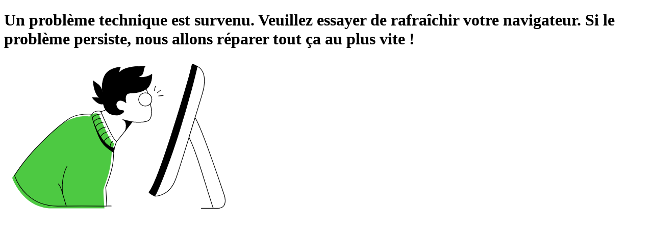

--- FILE ---
content_type: text/html; charset=utf-8
request_url: https://www.jobteaser.com/fr/companies
body_size: 32927
content:
<!DOCTYPE html><html data-stack="nextjs-jobteaser" lang="fr"><head><meta charSet="utf-8"/><link rel="preconnect" href="https://cdn.rudderlabs.com" crossorigin=""/><link href="https://cdn.rudderlabs.com" rel="dns-prefetch"/><link rel="preconnect" href="https://api.rudderlabs.com" crossorigin=""/><link href="https://api.rudderlabs.com" rel="dns-prefetch"/><link rel="preconnect" href="https://jobteaser-dataplane.rudderstack.com" crossorigin=""/><link href="https://jobteaser-dataplane.rudderstack.com" rel="dns-prefetch"/><link rel="preconnect" href="https://static.axept.io" crossorigin=""/><link href="https://static.axept.io" rel="dns-prefetch"/><link rel="preconnect" href="https://client.axept.io" crossorigin=""/><link href="https://client.axept.io" rel="dns-prefetch"/><link rel="preconnect" href="https://www.googletagmanager.com" crossorigin=""/><link href="https://www.googletagmanager.com" rel="dns-prefetch"/><link rel="preconnect" href="https://sdk.privacy-center.org" crossorigin=""/><link href="https://sdk.privacy-center.org" rel="dns-prefetch"/><link rel="preconnect" href="https://unleash.jobteaser.com" crossorigin=""/><link href="https://unleash.jobteaser.com" rel="dns-prefetch"/><link rel="preconnect" href="https://static-assets.jobteasercdn.com" crossorigin=""/><link href="https://static-assets.jobteasercdn.com" rel="dns-prefetch"/><meta name="viewport" content="width=device-width, initial-scale=1"/><link rel="preload" as="image" href="https://static-assets.jobteasercdn.com/next-jobteaser/production/_next/static/media/fr.ee8facff.png"/><link rel="preload" as="image" href="https://static-assets.jobteasercdn.com/next-jobteaser/production/_next/static/media/da.932be326.png"/><link rel="preload" as="image" href="https://static-assets.jobteasercdn.com/next-jobteaser/production/_next/static/media/de.80bf7f3f.png"/><link rel="preload" as="image" href="https://static-assets.jobteasercdn.com/next-jobteaser/production/_next/static/media/es.aa69393f.png"/><link rel="preload" as="image" href="https://static-assets.jobteasercdn.com/next-jobteaser/production/_next/static/media/nl.41dfea0d.png"/><link rel="preload" as="image" href="https://static-assets.jobteasercdn.com/next-jobteaser/production/_next/static/media/en.9df99b76.png"/><link rel="preload" as="image" imageSrcSet="https://next.jobteasercdn.com/_next/image/img.jpg?url=https%3A%2F%2Fstatic-assets.jobteasercdn.com%2Fnext-jobteaser%2Fproduction%2F_next%2Fstatic%2Fmedia%2Fbuilding.7b7044e2.png&amp;w=256&amp;q=75 1x, https://next.jobteasercdn.com/_next/image/img.jpg?url=https%3A%2F%2Fstatic-assets.jobteasercdn.com%2Fnext-jobteaser%2Fproduction%2F_next%2Fstatic%2Fmedia%2Fbuilding.7b7044e2.png&amp;w=480&amp;q=75 2x"/><link rel="stylesheet" href="https://static-assets.jobteasercdn.com/next-jobteaser/production/_next/static/css/bd5ae48258bd3b04.css" crossorigin="anonymous" data-precedence="next"/><link rel="stylesheet" href="https://static-assets.jobteasercdn.com/next-jobteaser/production/_next/static/css/9f53e14d3e8dfab1.css" crossorigin="anonymous" data-precedence="next"/><link rel="stylesheet" href="https://static-assets.jobteasercdn.com/next-jobteaser/production/_next/static/css/ab418e476a264d9b.css" crossorigin="anonymous" data-precedence="next"/><link rel="stylesheet" href="https://static-assets.jobteasercdn.com/next-jobteaser/production/_next/static/css/21255bd4e57bf5bc.css" crossorigin="anonymous" data-precedence="next"/><link rel="stylesheet" href="https://static-assets.jobteasercdn.com/next-jobteaser/production/_next/static/css/7bfab591c45f456a.css" crossorigin="anonymous" data-precedence="next"/><link rel="stylesheet" href="https://static-assets.jobteasercdn.com/next-jobteaser/production/_next/static/css/4748d9335dba9dfa.css" crossorigin="anonymous" data-precedence="next"/><link rel="stylesheet" href="https://static-assets.jobteasercdn.com/next-jobteaser/production/_next/static/css/6780f9c192ab4904.css" crossorigin="anonymous" data-precedence="next"/><link rel="stylesheet" href="https://static-assets.jobteasercdn.com/next-jobteaser/production/_next/static/css/ddacb8cdabbee337.css" crossorigin="anonymous" data-precedence="next"/><link rel="stylesheet" href="https://static-assets.jobteasercdn.com/next-jobteaser/production/_next/static/css/50269a0ee55ba974.css" crossorigin="anonymous" data-precedence="next"/><link rel="stylesheet" href="https://static-assets.jobteasercdn.com/next-jobteaser/production/_next/static/css/f4d9b2b2d425b4fa.css" crossorigin="anonymous" data-precedence="next"/><link rel="stylesheet" href="https://static-assets.jobteasercdn.com/next-jobteaser/production/_next/static/css/4e13cf86287e19ad.css" crossorigin="anonymous" data-precedence="next"/><link rel="stylesheet" href="https://static-assets.jobteasercdn.com/next-jobteaser/production/_next/static/css/fb5fee38534ffa80.css" crossorigin="anonymous" data-precedence="next"/><link rel="stylesheet" href="https://static-assets.jobteasercdn.com/next-jobteaser/production/_next/static/css/649b52150e2e750e.css" crossorigin="anonymous" data-precedence="next"/><link rel="stylesheet" href="https://static-assets.jobteasercdn.com/next-jobteaser/production/_next/static/css/7f3b61fea8a3bbcf.css" crossorigin="anonymous" data-precedence="next"/><link rel="stylesheet" href="https://static-assets.jobteasercdn.com/next-jobteaser/production/_next/static/css/d65854db980c7183.css" crossorigin="anonymous" data-precedence="next"/><link rel="stylesheet" href="https://static-assets.jobteasercdn.com/next-jobteaser/production/_next/static/css/d13e664762ca274a.css" crossorigin="anonymous" data-precedence="next"/><link rel="stylesheet" href="https://static-assets.jobteasercdn.com/next-jobteaser/production/_next/static/css/b21e8d4f5b3439ec.css" crossorigin="anonymous" data-precedence="next"/><link rel="stylesheet" href="https://static-assets.jobteasercdn.com/next-jobteaser/production/_next/static/css/e4abd65cd299c942.css" crossorigin="anonymous" data-precedence="next"/><link rel="stylesheet" href="https://static-assets.jobteasercdn.com/next-jobteaser/production/_next/static/css/81bff148e68b846c.css" crossorigin="anonymous" data-precedence="next"/><link rel="stylesheet" href="https://static-assets.jobteasercdn.com/next-jobteaser/production/_next/static/css/a59efb5dc2c8ca20.css" crossorigin="anonymous" data-precedence="next"/><link rel="stylesheet" href="https://static-assets.jobteasercdn.com/next-jobteaser/production/_next/static/css/1eb131b5530acb4e.css" crossorigin="anonymous" data-precedence="next"/><link rel="stylesheet" href="https://static-assets.jobteasercdn.com/next-jobteaser/production/_next/static/css/279bbadd59675399.css" crossorigin="anonymous" data-precedence="next"/><link rel="stylesheet" href="https://static-assets.jobteasercdn.com/next-jobteaser/production/_next/static/css/9c7ab1390a4c4b4c.css" crossorigin="anonymous" data-precedence="next"/><link rel="stylesheet" href="https://static-assets.jobteasercdn.com/next-jobteaser/production/_next/static/css/3081f4522b4c2a07.css" crossorigin="anonymous" data-precedence="next"/><link rel="stylesheet" href="https://static-assets.jobteasercdn.com/next-jobteaser/production/_next/static/css/46a063b871104b6b.css" crossorigin="anonymous" data-precedence="next"/><link rel="stylesheet" href="https://static-assets.jobteasercdn.com/next-jobteaser/production/_next/static/css/e90bd5799cb8bfa5.css" crossorigin="anonymous" data-precedence="next"/><link rel="stylesheet" href="https://static-assets.jobteasercdn.com/next-jobteaser/production/_next/static/css/5a0dfea16e6c3eb3.css" crossorigin="anonymous" data-precedence="next"/><link rel="stylesheet" href="https://static-assets.jobteasercdn.com/next-jobteaser/production/_next/static/css/47e04aa613222d30.css" crossorigin="anonymous" data-precedence="next"/><link rel="preload" as="script" fetchPriority="low" href="https://static-assets.jobteasercdn.com/next-jobteaser/production/_next/static/chunks/webpack-ac44a878a43d3aae.js" crossorigin=""/><script src="https://static-assets.jobteasercdn.com/next-jobteaser/production/_next/static/chunks/4bd1b696-69eb8fed0159f46d.js" async="" crossorigin=""></script><script src="https://static-assets.jobteasercdn.com/next-jobteaser/production/_next/static/chunks/31255-89188dda2550d9ae.js" async="" crossorigin=""></script><script src="https://static-assets.jobteasercdn.com/next-jobteaser/production/_next/static/chunks/main-app-99d7efa3e9c343a3.js" async="" crossorigin=""></script><script src="https://static-assets.jobteasercdn.com/next-jobteaser/production/_next/static/chunks/81356-76294394425072a1.js" async="" crossorigin=""></script><script src="https://static-assets.jobteasercdn.com/next-jobteaser/production/_next/static/chunks/86087-7081dbf90116c2c9.js" async="" crossorigin=""></script><script src="https://static-assets.jobteasercdn.com/next-jobteaser/production/_next/static/chunks/app/%5BpageLocale%5D/error-f3fb6330247383cb.js" async="" crossorigin=""></script><script src="https://static-assets.jobteasercdn.com/next-jobteaser/production/_next/static/chunks/52619-0d275e7aa5806e67.js" async="" crossorigin=""></script><script src="https://static-assets.jobteasercdn.com/next-jobteaser/production/_next/static/chunks/6896-27173d842642162c.js" async="" crossorigin=""></script><script src="https://static-assets.jobteasercdn.com/next-jobteaser/production/_next/static/chunks/32397-0c8c6dcab1c4329d.js" async="" crossorigin=""></script><script src="https://static-assets.jobteasercdn.com/next-jobteaser/production/_next/static/chunks/app/layout-c27cd80552ebe885.js" async="" crossorigin=""></script><script src="https://static-assets.jobteasercdn.com/next-jobteaser/production/_next/static/chunks/app/template-fa27da03f271e10d.js" async="" crossorigin=""></script><script src="https://static-assets.jobteasercdn.com/next-jobteaser/production/_next/static/chunks/77693-07c63ead24fd7890.js" async="" crossorigin=""></script><script src="https://static-assets.jobteasercdn.com/next-jobteaser/production/_next/static/chunks/98903-f429fe6f0d0e9f14.js" async="" crossorigin=""></script><script src="https://static-assets.jobteasercdn.com/next-jobteaser/production/_next/static/chunks/35692-e42715dd3c719d5e.js" async="" crossorigin=""></script><script src="https://static-assets.jobteasercdn.com/next-jobteaser/production/_next/static/chunks/46927-63dbc2a59e37d5f0.js" async="" crossorigin=""></script><script src="https://static-assets.jobteasercdn.com/next-jobteaser/production/_next/static/chunks/app/%5BpageLocale%5D/(commonLayout)/companies/page-9c8476b645011e32.js" async="" crossorigin=""></script><script src="https://static-assets.jobteasercdn.com/next-jobteaser/production/_next/static/chunks/2279-2a39e6072f5372ac.js" async="" crossorigin=""></script><script src="https://static-assets.jobteasercdn.com/next-jobteaser/production/_next/static/chunks/app/%5BpageLocale%5D/(commonLayout)/(homepage)/page-ba56afb1e6e2867f.js" async="" crossorigin=""></script><script src="https://static-assets.jobteasercdn.com/next-jobteaser/production/_next/static/chunks/84900-7ec389c9ba28d908.js" async="" crossorigin=""></script><script src="https://static-assets.jobteasercdn.com/next-jobteaser/production/_next/static/chunks/79813-9ea67be0812b9ea3.js" async="" crossorigin=""></script><script src="https://static-assets.jobteasercdn.com/next-jobteaser/production/_next/static/chunks/6743-94ee6ca99e39d807.js" async="" crossorigin=""></script><script src="https://static-assets.jobteasercdn.com/next-jobteaser/production/_next/static/chunks/22454-26fb65ea86757d1b.js" async="" crossorigin=""></script><script src="https://static-assets.jobteasercdn.com/next-jobteaser/production/_next/static/chunks/32986-be509744b535383c.js" async="" crossorigin=""></script><script src="https://static-assets.jobteasercdn.com/next-jobteaser/production/_next/static/chunks/5505-e2d242e3ef613cb6.js" async="" crossorigin=""></script><script src="https://static-assets.jobteasercdn.com/next-jobteaser/production/_next/static/chunks/86937-d2ca18908e8d06ad.js" async="" crossorigin=""></script><script src="https://static-assets.jobteasercdn.com/next-jobteaser/production/_next/static/chunks/49812-5db075135a18c0f0.js" async="" crossorigin=""></script><script src="https://static-assets.jobteasercdn.com/next-jobteaser/production/_next/static/chunks/80819-43cc24e16ae9d55f.js" async="" crossorigin=""></script><script src="https://static-assets.jobteasercdn.com/next-jobteaser/production/_next/static/chunks/app/%5BpageLocale%5D/(commonLayout)/layout-57ef9a7c13c27648.js" async="" crossorigin=""></script><link rel="preload" href="https://sdk.privacy-center.org/8f862aca-fb40-4622-9641-cdf7f6e7e9eb/loader.js?target_type=notice&amp;target=mZjmYLa6" as="script"/><link rel="preload" href="[data-uri]" as="image"/><meta name="theme-color" content="#000000"/><meta name="next-size-adjust" content=""/><title>Les entreprises qui recrutent sur JobTeaser | JobTeaser</title><link rel="canonical" href="https://www.jobteaser.com/fr/companies"/><link rel="alternate" hrefLang="ca" href="https://www.jobteaser.com/ca/companies"/><link rel="alternate" hrefLang="cs" href="https://www.jobteaser.com/cs/companies"/><link rel="alternate" hrefLang="da" href="https://www.jobteaser.com/da/companies"/><link rel="alternate" hrefLang="de" href="https://www.jobteaser.com/de/companies"/><link rel="alternate" hrefLang="en" href="https://www.jobteaser.com/en/companies"/><link rel="alternate" hrefLang="es" href="https://www.jobteaser.com/es/companies"/><link rel="alternate" hrefLang="fi" href="https://www.jobteaser.com/fi/companies"/><link rel="alternate" hrefLang="gl" href="https://www.jobteaser.com/gl/companies"/><link rel="alternate" hrefLang="it" href="https://www.jobteaser.com/it/companies"/><link rel="alternate" hrefLang="nl" href="https://www.jobteaser.com/nl/companies"/><link rel="alternate" hrefLang="no" href="https://www.jobteaser.com/no/companies"/><link rel="alternate" hrefLang="pl" href="https://www.jobteaser.com/pl/companies"/><link rel="alternate" hrefLang="pt" href="https://www.jobteaser.com/pt/companies"/><link rel="alternate" hrefLang="sv" href="https://www.jobteaser.com/sv/companies"/><meta name="mobile-web-app-capable" content="yes"/><meta name="apple-mobile-web-app-title" content="JobTeaser"/><meta name="apple-mobile-web-app-status-bar-style" content="black"/><link rel="icon" href="https://static-assets.jobteasercdn.com/next-jobteaser/production/favicon.ico"/><link rel="apple-touch-icon" href="https://static-assets.jobteasercdn.com/next-jobteaser/production/_next/static/media/logo_57.657d880d.png"/><link rel="apple-touch-icon" href="https://static-assets.jobteasercdn.com/next-jobteaser/production/_next/static/media/logo_76.a0c6025e.png" sizes="76x76"/><link rel="apple-touch-icon" href="https://static-assets.jobteasercdn.com/next-jobteaser/production/_next/static/media/logo_120.a166c290.png" sizes="120x120"/><link rel="apple-touch-icon" href="https://static-assets.jobteasercdn.com/next-jobteaser/production/_next/static/media/logo_152.5d9a98e9.png" sizes="152x152"/><link rel="apple-touch-icon" href="https://static-assets.jobteasercdn.com/next-jobteaser/production/_next/static/media/logo_167.df566121.png" sizes="167x167"/><link rel="apple-touch-icon" href="https://static-assets.jobteasercdn.com/next-jobteaser/production/_next/static/media/logo_180.5c5c719b.png" sizes="180x180"/><style>@layer modules, ui, base;</style><style>
        :root {
          --fontFamily: 'Plus Jakarta Sans', 'Plus Jakarta Sans Fallback', Helvetica, arial, "sans-serif";
          --fontHeading: 'polysans', 'polysans Fallback', Helvetica, arial, "sans-serif";
          --sk-font-families-polysans: 'polysans', 'polysans Fallback', Helvetica, arial, "sans-serif";
          --sk-font-families-plus-jakarta-sans: 'Plus Jakarta Sans', 'Plus Jakarta Sans Fallback', Helvetica, arial, "sans-serif";
        }
      </style><script>if ("AbortSignal" in window && "AbortController" in window && !("timeout" in AbortSignal)) {
  AbortSignal.timeout = (time) => {
    const controller = new AbortController();
    setTimeout(() => controller.abort(new Error("TimeoutError")), time);
    return controller.signal;
  }
}</script><script src="https://static-assets.jobteasercdn.com/next-jobteaser/production/_next/static/chunks/polyfills-42372ed130431b0a.js" crossorigin="anonymous" noModule=""></script></head><body><div hidden=""><!--$--><!--/$--></div><div id="app-wrapper"><div class="AppFoLayout_main__PwkKD"><a class="SkipLink_main__oZWXi" href="#pageMainContent">Aller au contenu</a><header class="Header_main__Zk9sm Header_header--anonymousUser__h2s0j" role="banner"><nav class="js-Header-wrapper Header_nav__IP0B3" role="navigation"><div class="Header_logo___onO5"><a aria-label="Accueil" class="Header_link__lueRy" data-testid="headerHomeLink" href="/fr"><div class="Brand_app-Brand__c4Qbx"><img alt="" width="168" height="32" decoding="async" data-nimg="1" class="Brand_app-JtLogo__lRH5S Brand_app-JtLogo___header__EE3FC" style="color:transparent" src="[data-uri]"/></div></a></div><div class="Header_dropdown__b9_DX"><div class="Header_dropdownButton__Geqm7"><button aria-label="Menu" class="DropdownButton_main__JP2So js-Header-menuLink" type="button"><svg class="Icon_hdr-Icon__KJAoi Icon_hdr-Icon--isBig__nDZPe DropdownButton_crossIcon__qTOvz" viewBox="0 0 24 24" xmlns="http://www.w3.org/2000/svg"><path clip-rule="evenodd" d="M5.152 5.151a1.2 1.2 0 0 1 1.697 0L12 10.303l5.151-5.152A1.2 1.2 0 0 1 18.85 6.85L13.697 12l5.152 5.151a1.2 1.2 0 1 1-1.698 1.698L12 13.697l-5.151 5.152a1.2 1.2 0 0 1-1.697-1.698L10.303 12 5.152 6.849a1.2 1.2 0 0 1 0-1.698Z" fill-rule="evenodd"></path></svg><svg class="Icon_hdr-Icon__KJAoi Icon_hdr-Icon--isBig__nDZPe DropdownButton_menuIcon__pWPj9" viewBox="0 0 24 24" xmlns="http://www.w3.org/2000/svg"><path clip-rule="evenodd" d="M3 6a1 1 0 0 1 1-1h16a1 1 0 1 1 0 2H4a1 1 0 0 1-1-1Zm0 6a1 1 0 0 1 1-1h16a1 1 0 1 1 0 2H4a1 1 0 0 1-1-1Zm0 6a1 1 0 0 1 1-1h16a1 1 0 1 1 0 2H4a1 1 0 0 1-1-1Z" fill-rule="evenodd"></path></svg></button></div><div class="DropdownMenu_hdr-DropdownMenu__ujkQp Header_account__jNuE2"><div class="DropdownMenu_hdr-DropdownMenu-item__w5MXE DropdownMenu_hdr-DropdownMenu-item--user__vytk9" tabindex="0"><button aria-label="Mon compte" class="DropdownMenu_hdr-DropdownMenu-link__DatIX" type="button"><span class="DropdownMenu_hdr-DropdownMenu-linkIcon__EG__u"><svg class="Icon_hdr-Icon__KJAoi" viewBox="0 0 24 24" xmlns="http://www.w3.org/2000/svg"><path clip-rule="evenodd" d="M8.173 2.761a10 10 0 1 1 7.654 18.478A10 10 0 0 1 8.173 2.761Zm9.942 14.397a7.997 7.997 0 0 0-.458-10.815A8 8 0 0 0 5.885 17.158 4.999 4.999 0 0 1 10 15m-2.618 3.533A3 3 0 0 1 10 17h4a3 3 0 0 1 2.618 1.533 8.005 8.005 0 0 1-7.68.858 7.998 7.998 0 0 1-1.556-.858Zm10.733-1.375A5 5 0 0 0 14 15h-4m-.828-7.828a4 4 0 1 1 5.656 5.656 4 4 0 0 1-5.656-5.656ZM12 8a2 2 0 1 0 0 4 2 2 0 0 0 0-4Z" fill-rule="evenodd"></path></svg></span><span class="DropdownMenu_hdr-DropdownMenu-linkLabel--hidden__eOlSw">Mon compte</span><svg class="Icon_hdr-Icon__KJAoi DropdownMenu_hdr-DropdownMenu-arrowIcon__Z_TaA" viewBox="0 0 24 24" xmlns="http://www.w3.org/2000/svg"><path clip-rule="evenodd" d="M5.293 8.293a1 1 0 0 1 1.414 0L12 13.586l5.293-5.293a1 1 0 1 1 1.414 1.414l-6 6a1 1 0 0 1-1.414 0l-6-6a1 1 0 0 1 0-1.414Z" fill-rule="evenodd"></path></svg></button><ul class="DropdownMenu_hdr-DropdownMenu-submenu__H6xbs"><li><a class="DropdownMenu_hdr-DropdownMenu-submenuLink__gS0fM button-connexion signin" data-testid="signinLink" href="/fr/users/sign_in"><div class="DropdownMenu_hdr-DropdownMenu-submenuLinkIcon__A1nH5"><svg height="26" width="26" xmlns="http://www.w3.org/2000/svg"><g fill="none" fill-rule="evenodd" stroke-linecap="round" stroke-linejoin="round"><path d="M14.752 16.252l3.576-3.564-.42-2.928h3.336l-.42-2.916 2.928.42L25 6.004l-.42-4.584L19.996 1 9.748 11.248l-3.324-.852L1 15.82l1.872 7.296L10.18 25l5.424-5.424zM23.105 1l-12 12"></path><path d="M8.158 21.211l-2.532-.837-.837-2.532 1.685-1.684 3.368 3.368z"></path></g></svg></div><dl class="DropdownMenu_hdr-DropdownMenu-linkTextWrapper__QxG8B"><dt class="DropdownMenu_hdr-DropdownMenu-linkTitle__VBqgQ">Connexion</dt><dd class="DropdownMenu_hdr-DropdownMenu-linkText__aGQ5o">Découvrez les nouveaux contenus publiés depuis votre dernière connexion.</dd></dl></a></li><li><a class="DropdownMenu_hdr-DropdownMenu-submenuLink__gS0fM signup" data-testid="signupLink" href="/fr/profiles/new"><div class="DropdownMenu_hdr-DropdownMenu-submenuLinkIcon__A1nH5"><svg height="24" width="24" xmlns="http://www.w3.org/2000/svg"><g fill="none" fill-rule="evenodd" stroke-linecap="round" stroke-linejoin="round"><path d="M23.5 20.75l-4 2.25-4-2.25v-4.5l4-2.25 4 2.25zM19.5 16.5v4M21.5 18.5h-4M5.63 1.81L9 3.5h4.5"></path><path d="M13.5 8.25L9 10 4.5 8.25v-6L9 .5l4.5 1.75zM7.5 6v-.5M10.5 6v-.5M15.79 13.52l-.29-1.02L9 11l-6.5 1.5-2 7h13"></path><path d="M11.45 11.57L9 15.5l-2.45-3.93"></path></g></svg></div><dl class="DropdownMenu_hdr-DropdownMenu-linkTextWrapper__QxG8B"><dt class="DropdownMenu_hdr-DropdownMenu-linkTitle__VBqgQ">Inscription</dt><dd class="DropdownMenu_hdr-DropdownMenu-linkText__aGQ5o">Postulez aux offres et participez aux événements.</dd></dl></a></li></ul></div></div></div><div class="Header_topNav__T8_X2"><div aria-label="Personas" class="Personas_main__P3aUZ" role="navigation"><ul class="Personas_app-Nav__personasList__d9M3C"><li class="Personas_app-Nav__personasItem__3C_Wu Personas_app-Nav__personasItem--active__4_ar3"><a aria-current="page" class="Personas_app-Nav__personasLink__k6k_Y Personas_app-Nav__personasLink--active__sM5ma" href="/fr/">Étudiants<svg class="Icon_hdr-Icon__KJAoi Personas_app-Nav__personasLinkIcon__SlS9E" viewBox="0 0 24 24" xmlns="http://www.w3.org/2000/svg"><path clip-rule="evenodd" d="M14.293 7.293a1 1 0 0 1 1.414 0l4 4a1 1 0 0 1 0 1.414l-4 4a1 1 0 0 1-1.414-1.414L16.586 13H5a1 1 0 1 1 0-2h11.586l-2.293-2.293a1 1 0 0 1 0-1.414Z" fill-rule="evenodd"></path></svg></a></li><li class="Personas_app-Nav__personasItem__3C_Wu"><a aria-current="false" class="Personas_app-Nav__personasLink__k6k_Y" href="/fr/corporate/recruteurs">Recruteurs<svg class="Icon_hdr-Icon__KJAoi Personas_app-Nav__personasLinkIcon__SlS9E" viewBox="0 0 24 24" xmlns="http://www.w3.org/2000/svg"><path clip-rule="evenodd" d="M14.293 7.293a1 1 0 0 1 1.414 0l4 4a1 1 0 0 1 0 1.414l-4 4a1 1 0 0 1-1.414-1.414L16.586 13H5a1 1 0 1 1 0-2h11.586l-2.293-2.293a1 1 0 0 1 0-1.414Z" fill-rule="evenodd"></path></svg></a></li><li class="Personas_app-Nav__personasItem__3C_Wu"><a aria-current="false" class="Personas_app-Nav__personasLink__k6k_Y" href="/fr/corporate/services-carrieres">Service carrière<svg class="Icon_hdr-Icon__KJAoi Personas_app-Nav__personasLinkIcon__SlS9E" viewBox="0 0 24 24" xmlns="http://www.w3.org/2000/svg"><path clip-rule="evenodd" d="M14.293 7.293a1 1 0 0 1 1.414 0l4 4a1 1 0 0 1 0 1.414l-4 4a1 1 0 0 1-1.414-1.414L16.586 13H5a1 1 0 1 1 0-2h11.586l-2.293-2.293a1 1 0 0 1 0-1.414Z" fill-rule="evenodd"></path></svg></a></li></ul></div></div><div class="Header_primaryNav__lM5sM"><ul class="Nav_app-Nav__YDPug"><li class="Nav_app-Nav__item__Ns0tT"><a class="Nav_app-Nav__link__W3ONF" href="/fr/job-offers">Offres</a></li><li class="Nav_app-Nav__item__Ns0tT"><a class="Nav_app-Nav__link__W3ONF" href="/fr/events">Événements</a></li><li class="Nav_app-Nav__item__Ns0tT"><a class="Nav_app-Nav__link__W3ONF Nav_app-Nav__link--active__HuxqT" href="/fr/companies">Entreprises</a></li></ul></div><div class="Header_language__wLGkn"><div class="LocalesDropdown_hdr-DropdownMenu__QB7HM"><div class="LocalesDropdown_hdr-DropdownMenu-item__HLyzt LocalesDropdown_hdr-DropdownMenu-item--flag__gso8v LocalesDropdown_hdr-DropdownMenu-item--flagOnTop__aSqPh" tabindex="0"><button aria-labelledby="hdr-DropdownMenu-item--flag-label-header" class="LocalesDropdown_hdr-DropdownMenu-link__L_WIh LocalesDropdown_hdr-DropdownMenu-link--flagOnTop__hudqf" type="button"><span class="LocalesDropdown_hdr-DropdownMenu-linkIcon__gYUe3"><img alt="" height="18" src="https://static-assets.jobteasercdn.com/next-jobteaser/production/_next/static/media/fr.ee8facff.png" style="display:block" width="18"/></span><span class="sr-only" id="hdr-DropdownMenu-item--flag-label-header">Langue sélectionnée :<!-- --> <!-- -->Français</span><span class="LocalesDropdown_hdr-DropdownMenu-linkLabel__NyaSU">Français</span><svg class="Icon_hdr-Icon__KJAoi LocalesDropdown_hdr-DropdownMenu-arrowIcon__8gse3" viewBox="0 0 24 24" xmlns="http://www.w3.org/2000/svg"><path clip-rule="evenodd" d="M5.293 8.293a1 1 0 0 1 1.414 0L12 13.586l5.293-5.293a1 1 0 1 1 1.414 1.414l-6 6a1 1 0 0 1-1.414 0l-6-6a1 1 0 0 1 0-1.414Z" fill-rule="evenodd"></path></svg></button><ul class="js-DropdownMenu-submenu LocalesDropdown_hdr-DropdownMenu-submenu__eSZjR"><li class="LocalesDropdown_hdr-DropdownMenu-submenuItem__TkiGX" data-dropdown-locale="da"><a class="LocalesDropdown_hdr-DropdownMenu-submenuLink__xY0Ph" href="/da/companies"><figure class="LocalesDropdown_hdr-DropdownMenu-submenuLinkItem__S_pk7"><img alt="" height="18" src="https://static-assets.jobteasercdn.com/next-jobteaser/production/_next/static/media/da.932be326.png" style="display:block" width="18"/><figcaption class="LocalesDropdown_hdr-DropdownMenu-submenuLinkText__5T4xT">Dansk</figcaption></figure></a></li><li class="LocalesDropdown_hdr-DropdownMenu-submenuItem__TkiGX" data-dropdown-locale="de"><a class="LocalesDropdown_hdr-DropdownMenu-submenuLink__xY0Ph" href="/de/companies"><figure class="LocalesDropdown_hdr-DropdownMenu-submenuLinkItem__S_pk7"><img alt="" height="18" src="https://static-assets.jobteasercdn.com/next-jobteaser/production/_next/static/media/de.80bf7f3f.png" style="display:block" width="18"/><figcaption class="LocalesDropdown_hdr-DropdownMenu-submenuLinkText__5T4xT">Deutsch</figcaption></figure></a></li><li class="LocalesDropdown_hdr-DropdownMenu-submenuItem__TkiGX" data-dropdown-locale="es"><a class="LocalesDropdown_hdr-DropdownMenu-submenuLink__xY0Ph" href="/es/companies"><figure class="LocalesDropdown_hdr-DropdownMenu-submenuLinkItem__S_pk7"><img alt="" height="18" src="https://static-assets.jobteasercdn.com/next-jobteaser/production/_next/static/media/es.aa69393f.png" style="display:block" width="18"/><figcaption class="LocalesDropdown_hdr-DropdownMenu-submenuLinkText__5T4xT">Español</figcaption></figure></a></li><li class="LocalesDropdown_hdr-DropdownMenu-submenuItem__TkiGX" data-dropdown-locale="nl"><a class="LocalesDropdown_hdr-DropdownMenu-submenuLink__xY0Ph" href="/nl/companies"><figure class="LocalesDropdown_hdr-DropdownMenu-submenuLinkItem__S_pk7"><img alt="" height="18" src="https://static-assets.jobteasercdn.com/next-jobteaser/production/_next/static/media/nl.41dfea0d.png" style="display:block" width="18"/><figcaption class="LocalesDropdown_hdr-DropdownMenu-submenuLinkText__5T4xT">Nederlands</figcaption></figure></a></li><li class="LocalesDropdown_hdr-DropdownMenu-submenuItem__TkiGX" data-dropdown-locale="en"><a class="LocalesDropdown_hdr-DropdownMenu-submenuLink__xY0Ph" href="/en/companies"><figure class="LocalesDropdown_hdr-DropdownMenu-submenuLinkItem__S_pk7"><img alt="" height="18" src="https://static-assets.jobteasercdn.com/next-jobteaser/production/_next/static/media/en.9df99b76.png" style="display:block" width="18"/><figcaption class="LocalesDropdown_hdr-DropdownMenu-submenuLinkText__5T4xT">English</figcaption></figure></a></li></ul></div></div></div></nav></header><div id="pageMainContent"><main class="PageContent_main__Z_Hdr"><section class="Layout_main__n3Jrt Layout_main__a82xA Layout_main__primary__1Ze0f"><div class="Layout_layout__child___full__5U1Cv Layout_head__PKPe0"><div><h1 class="sk-Typography_main__I32O9 sk-Typography_display1__01oEX sk-Typography_bold__ICdus Headline_main__j9Hl4 Headline_main--colored__kRad0 Headline_main--primary__24Kg6"><span class="Headline_firstWords__jM9aX">Découvrez les</span>entreprises</h1></div><img alt="" width="200" height="200" decoding="async" data-nimg="1" class="Layout_illustration__eOIWS PageContent_illustration__Uul3i" style="color:transparent" srcSet="https://next.jobteasercdn.com/_next/image/img.jpg?url=https%3A%2F%2Fstatic-assets.jobteasercdn.com%2Fnext-jobteaser%2Fproduction%2F_next%2Fstatic%2Fmedia%2Fbuilding.7b7044e2.png&amp;w=256&amp;q=75 1x, https://next.jobteasercdn.com/_next/image/img.jpg?url=https%3A%2F%2Fstatic-assets.jobteasercdn.com%2Fnext-jobteaser%2Fproduction%2F_next%2Fstatic%2Fmedia%2Fbuilding.7b7044e2.png&amp;w=480&amp;q=75 2x" src="https://next.jobteasercdn.com/_next/image/img.jpg?url=https%3A%2F%2Fstatic-assets.jobteasercdn.com%2Fnext-jobteaser%2Fproduction%2F_next%2Fstatic%2Fmedia%2Fbuilding.7b7044e2.png&amp;w=480&amp;q=75"/></div><div class="Layout_layout__child___full__5U1Cv Layout_filters__UY09H"><form class="Filters_main___KjXz"><div class="Filters_mainBar__h_G19"><div class="Filters_primaryFilter__qYGWY sk-TextInput_main__aVRQj sk-TextInput_main--light__Xg6d9 sk-InputWrapper_main__1zVBN sk-InputWrapper_main--light__Ihx0P" data-testid="input-wrapper-query"><div class="sk-TextInput_fieldContainer__rxJV_ sk-TextInput_fieldContainer--medium__KGCHe" role="presentation"><svg xmlns="http://www.w3.org/2000/svg" width="20" height="20" viewBox="0 0 24 24" fill="currentColor" class="sk-TextInput_icon__9U3Wx" aria-hidden="true"><path clip-rule="evenodd" d="m6.93853 2.60896c.97061-.40203 2.0109-.60896 3.06147-.60896 1.0506 0 2.0909.20693 3.0615.60896.9706.40204 1.8525.99132 2.5954 1.73419.7428.74286 1.3321 1.62478 1.7341 2.59538.4021.97061.609 2.0109.609 3.06147 0 1.0506-.2069 2.0909-.609 3.0615-.2738.6611-.6345 1.281-1.0714 1.8439l5.3875 5.3875c.3905.3905.3905 1.0237 0 1.4142s-1.0237.3905-1.4142 0l-5.3875-5.3875c-.5629.4369-1.1828.7976-1.8439 1.0714-.9706.4021-2.0109.609-3.0615.609-1.05057 0-2.09086-.2069-3.06147-.609-.9706-.402-1.85252-.9913-2.59538-1.7341-.74287-.7429-1.33215-1.6248-1.73419-2.5954-.40203-.9706-.60896-2.0109-.60896-3.0615 0-1.05058.20693-2.09086.60896-3.06147.40204-.9706.99132-1.85252 1.73419-2.59538.74286-.74287 1.62478-1.33215 2.59538-1.73419zm3.06147 1.39104c-.78793 0-1.56815.15519-2.2961.45672s-1.38939.74349-1.94654 1.30064-.99911 1.21859-1.30064 1.94654-.45672 1.50817-.45672 2.2961c0 .7879.15519 1.5681.45672 2.2961s.74349 1.3894 1.30064 1.9465c.55715.5572 1.21859.9991 1.94654 1.3007.72795.3015 1.50817.4567 2.2961.4567.7879 0 1.5681-.1552 2.2961-.4567.728-.3016 1.3894-.7435 1.9465-1.3007.5572-.5571.9991-1.2185 1.3007-1.9465.3015-.728.4567-1.5082.4567-2.2961 0-.78793-.1552-1.56815-.4567-2.2961-.3016-.72795-.7435-1.38939-1.3007-1.94654-.5571-.55715-1.2185-.99911-1.9465-1.30064s-1.5082-.45672-2.2961-.45672z" fill="currentColor" fill-rule="evenodd"></path></svg><input id="query" class="Filters_primaryFilterFieldInput__xfD4i" placeholder="Rechercher par mot-clé" aria-label="Rechercher une entreprise" aria-invalid="false" aria-readonly="false" name="query" value=""/><button aria-label="Effacer" type="button" class="sk-TextInput_clearIcon__kPYFd sk-TextInput_clearIcon--hidden__qtn94 sk-IconButton_main__Kzatv sk-IconButton_main--small__AogZE sk-IconButton_main--light__3E_eM sk-IconButton_main--transparent__0WLhg"><svg xmlns="http://www.w3.org/2000/svg" width="20" height="20" viewBox="0 0 24 24" fill="currentColor" aria-hidden="true"><path clip-rule="evenodd" d="m5.15146 5.15152c.46863-.46863 1.22843-.46863 1.69706 0l5.15148 5.15148 5.1515-5.15148c.4686-.46863 1.2284-.46863 1.697 0s.4686 1.22843 0 1.69706l-5.1515 5.15142 5.1515 5.1515c.4686.4686.4686 1.2284 0 1.6971-.4686.4686-1.2284.4686-1.697 0l-5.1515-5.1515-5.15148 5.1515c-.46863.4686-1.22843.4686-1.69706 0-.46863-.4687-.46863-1.2285 0-1.6971l5.15144-5.1515-5.15144-5.15142c-.46863-.46863-.46863-1.22843 0-1.69706z" fill="currentColor" fill-rule="evenodd"></path></svg></button></div></div><div class="Filters_primaryFilter__qYGWY sk-MultiSelect_main--light__9u4y3 sk-InputWrapper_main__1zVBN sk-InputWrapper_main--light__Ihx0P" data-testid="input-wrapper-businessTypes"><input class="sk-HiddenInput_main__3BVC1" type="text" tabindex="-1" id="businessTypes-inputs-1" aria-label="Type d&#x27;entreprise" name="businessTypes" value=""/><div class="sk-MultiSelect_dropdownContainer__ed5wo"><div aria-controls="businessTypes-dropdown" aria-disabled="false" aria-expanded="false" aria-haspopup="listbox" aria-label="Type d&#x27;entreprise" class="sk-MultiSelect_trigger__5sHRW sk-MultiSelect_trigger--medium__w_fz8" id="businessTypes" role="combobox" tabindex="0"><span class="Placeholder">Type d&#x27;entreprise</span><svg xmlns="http://www.w3.org/2000/svg" width="20" height="20" viewBox="0 0 24 24" fill="currentColor" aria-hidden="true" class="sk-MultiSelect_selectIcon__6_0Xu"><path clip-rule="evenodd" d="m5.29289 8.29289c.39053-.39052 1.02369-.39052 1.41422 0l5.29289 5.29291 5.2929-5.29291c.3905-.39052 1.0237-.39052 1.4142 0 .3905.39053.3905 1.02369 0 1.41422l-6 5.99999c-.3905.3905-1.0237.3905-1.4142 0l-6.00001-5.99999c-.39052-.39053-.39052-1.02369 0-1.41422z" fill="currentColor" fill-rule="evenodd"></path></svg></div></div></div><div class="Filters_primaryFilter__qYGWY sk-MultiSelect_main--light__9u4y3 sk-InputWrapper_main__1zVBN sk-InputWrapper_main--light__Ihx0P" data-testid="input-wrapper-domains"><input class="sk-HiddenInput_main__3BVC1" type="text" tabindex="-1" id="domains-inputs-1" aria-label="Secteur" name="domains" value=""/><div class="sk-MultiSelect_dropdownContainer__ed5wo"><div aria-controls="domains-dropdown" aria-disabled="false" aria-expanded="false" aria-haspopup="listbox" aria-label="Secteur" class="sk-MultiSelect_trigger__5sHRW sk-MultiSelect_trigger--medium__w_fz8" id="domains" role="combobox" tabindex="0"><span class="Placeholder">Secteur</span><svg xmlns="http://www.w3.org/2000/svg" width="20" height="20" viewBox="0 0 24 24" fill="currentColor" aria-hidden="true" class="sk-MultiSelect_selectIcon__6_0Xu"><path clip-rule="evenodd" d="m5.29289 8.29289c.39053-.39052 1.02369-.39052 1.41422 0l5.29289 5.29291 5.2929-5.29291c.3905-.39052 1.0237-.39052 1.4142 0 .3905.39053.3905 1.02369 0 1.41422l-6 5.99999c-.3905.3905-1.0237.3905-1.4142 0l-6.00001-5.99999c-.39052-.39053-.39052-1.02369 0-1.41422z" fill="currentColor" fill-rule="evenodd"></path></svg></div></div></div></div></form></div></section><section class="Layout_main__n3Jrt Layout_main__a82xA"><div class="Layout_layout__child___full__5U1Cv Layout_results__vb5JA"><div class="PageContent_resultsHeader__qPqQ6"><h2 class="sk-Typography_main__I32O9 sk-Typography_title2___x7oz sk-Typography_bold__ICdus">1 171 entreprises</h2><div class="ResultsSort_main__7N0Pt"><button aria-label="Pertinence" type="button" class="ResultsSort_button__IdvhM sk-Button_main__8xbMi sk-Button_main--light__Bkfce sk-Button_main--medium__vyUkg sk-Button_main--tertiary__pCNHc sk-Button_main--withLeftIcon__k1lCK"><svg xmlns="http://www.w3.org/2000/svg" width="20" height="20" viewBox="0 0 24 24" fill="currentColor" class="sk-Button_icon__MfDio" aria-hidden="true"><path fill-rule="evenodd" clip-rule="evenodd" d="M3 6C3 5.44772 3.44772 5 4 5H13C13.5523 5 14 5.44772 14 6C14 6.55228 13.5523 7 13 7H4C3.44772 7 3 6.55228 3 6ZM18 5C18.5523 5 19 5.44772 19 6V15.5858L20.2929 14.2929C20.6834 13.9024 21.3166 13.9024 21.7071 14.2929C22.0976 14.6834 22.0976 15.3166 21.7071 15.7071L18.7071 18.7071C18.3166 19.0976 17.6834 19.0976 17.2929 18.7071L14.2929 15.7071C13.9024 15.3166 13.9024 14.6834 14.2929 14.2929C14.6834 13.9024 15.3166 13.9024 15.7071 14.2929L17 15.5858V6C17 5.44772 17.4477 5 18 5ZM3 12C3 11.4477 3.44772 11 4 11H11C11.5523 11 12 11.4477 12 12C12 12.5523 11.5523 13 11 13H4C3.44772 13 3 12.5523 3 12ZM3 18C3 17.4477 3.44772 17 4 17H11C11.5523 17 12 17.4477 12 18C12 18.5523 11.5523 19 11 19H4C3.44772 19 3 18.5523 3 18Z" fill="currentColor"></path></svg></button></div></div><ul class="Layout_main__n3Jrt PageContent_resultsItems__DPv4g Layout_variant_3cols__Ksz_Q"><li class="PageContent_resultsItem__0ULaz"><div class="CompanyCard_main__aUTeT CompanyCard_main__vertical__miM9F sk-Card_main__0BVRy sk-Card_main--light__GD6gW sk-Card_main--vertical__MyYrK" coverPhotoUrl="https://d1guu6n8gz71j.cloudfront.net/system/asset/covers/5493330/index.png?1709237948" employeeCount="240"><div class="CompanyCard_body--without-follow-button__hwT0x sk-CardBody_main__MOweR sk-CardBody"><header class="sk-CardBodyHeader_main__9_8dW"><div class="CompanyCard_head__yN8Gb sk-Signature_main__ihSMF sk-Signature_main--light__McguI"><picture class="sk-Signature_avatar__xelcE sk-Avatar_main__vOWfc sk-Avatar_main--squared__HPuTd sk-Avatar_main--size-4xl__Hxi5Q"><img alt="CIL Strategy Consultants" loading="lazy" width="64" height="64" decoding="async" data-nimg="1" style="color:transparent" srcSet="https://next.jobteasercdn.com/_next/image/img.jpg?url=https%3A%2F%2Fd1guu6n8gz71j.cloudfront.net%2Fsystem%2Fasset%2Flogos%2F5490960%2Flogo.png%3F1768213758&amp;w=64&amp;q=75 1x, https://next.jobteasercdn.com/_next/image/img.jpg?url=https%3A%2F%2Fd1guu6n8gz71j.cloudfront.net%2Fsystem%2Fasset%2Flogos%2F5490960%2Flogo.png%3F1768213758&amp;w=128&amp;q=75 2x" src="https://next.jobteasercdn.com/_next/image/img.jpg?url=https%3A%2F%2Fd1guu6n8gz71j.cloudfront.net%2Fsystem%2Fasset%2Flogos%2F5490960%2Flogo.png%3F1768213758&amp;w=128&amp;q=75"/></picture><div class="sk-Signature_author__gQyZL"><a class="sk-Text sk-Typography_main__I32O9 CompanyCard_link__2iIGc sk-Typography_title3__c40PS sk-Typography_extraBold__O3HmW" href="/fr/companies/cil-strategy-consultants-de">CIL Strategy Consultants</a></div></div></header><div class="sk-CardBodyContent_main__5L1zn"><p class="sk-Text sk-Typography_main__I32O9 sk-Typography_body1__rvFYv sk-Typography_medium__RNAcM"><svg xmlns="http://www.w3.org/2000/svg" width="24" height="24" viewBox="0 0 24 24" fill="currentColor" class="CompanyCard_icon__LT3c5"><path clip-rule="evenodd" d="m4.17157 4.17157c.75015-.75014 1.76756-1.17157 2.82843-1.17157h3.859c.8018.00031 1.5711.31893 2.1381.88584l8.117 8.11596c.2809.2809.5038.6144.6558.9815.1521.367.2303.7604.2303 1.1577s-.0782.7907-.2303 1.1577c-.152.367-.3749.7005-.6558.9814m0 0-4.8339 4.834c-.2809.2809-.6145.5038-.9815.6558-.367.1521-.7604.2303-1.1577.2303s-.7907-.0782-1.1577-.2303c-.367-.152-.7005-.3749-.9814-.6558l-8.11601-8.116c-.56775-.5677-.88589-1.3372-.88589-2.1391v-3.859c0-1.06087.42143-2.07828 1.17157-2.82843m2.82843.82843c-.53043 0-1.03914.21071-1.41421.58579-.37508.37507-.58579.88378-.58579 1.41421v3.859c0 .2721.10786.5326.30011.7249l8.11599 8.116c.0952.0952.2082.1708.3326.2223s.2577.078.3923.078.2679-.0265.3923-.078.2374-.1271.3325-.2223l4.8341-4.834c.0952-.0952.1708-.2082.2223-.3326s.078-.2577.078-.3923-.0265-.2679-.078-.3923-.1271-.2374-.2223-.3325l-8.117-8.11604c-.192-.192-.4524-.29995-.7239-.30016zm-.5 3.5c0-1.10457.89543-2 2-2s2 .89543 2 2-.89543 2-2 2-2-.89543-2-2z" fill="currentColor" fill-rule="evenodd"></path></svg>Consulting</p><p class="sk-Text sk-Typography_main__I32O9 sk-Typography_body1__rvFYv sk-Typography_medium__RNAcM"><svg xmlns="http://www.w3.org/2000/svg" width="24" height="24" viewBox="0 0 24 24" fill="currentColor" class="CompanyCard_icon__LT3c5"><path clip-rule="evenodd" d="m4.87868 2.87868c.56261-.56261 1.32567-.87868 2.12132-.87868s1.55871.31607 2.12132.87868.87868 1.32567.87868 2.12132-.31607 1.55871-.87868 2.12132-1.32567.87868-2.12132.87868-1.55871-.31607-2.12132-.87868-.87868-1.32567-.87868-2.12132.31607-1.55871.87868-2.12132zm2.12132 1.12132c-.26522 0-.51957.10536-.70711.29289-.18753.18754-.29289.44189-.29289.70711s.10536.51957.29289.70711c.18754.18753.44189.29289.70711.29289s.51957-.10536.70711-.29289c.18753-.18754.29289-.44189.29289-.70711s-.10536-.51957-.29289-.70711c-.18754-.18753-.44189-.29289-.70711-.29289zm7.8787-1.12132c.5626-.56261 1.3257-.87868 2.1213-.87868s1.5587.31607 2.1213.87868.8787 1.32567.8787 2.12132-.3161 1.55871-.8787 2.12132-1.3257.87868-2.1213.87868-1.5587-.31607-2.1213-.87868-.8787-1.32567-.8787-2.12132.3161-1.55871.8787-2.12132zm2.1213 1.12132c-.2652 0-.5196.10536-.7071.29289-.1875.18754-.2929.44189-.2929.70711s.1054.51957.2929.70711c.1875.18753.4419.29289.7071.29289s.5196-.10536.7071-.29289c.1875-.18754.2929-.44189.2929-.70711s-.1054-.51957-.2929-.70711c-.1875-.18753-.4419-.29289-.7071-.29289zm-12 7c-.26522 0-.51957.1054-.70711.2929-.18753.1875-.29289.4419-.29289.7071v1c0 .5523-.44772 1-1 1s-1-.4477-1-1v-1c0-.7956.31607-1.5587.87868-2.12132.56261-.56261 1.32567-.87868 2.12132-.87868h2c.55228 0 1 .44772 1 1 0 .5523-.44772 1-1 1zm11-1c0-.55228.4477-1 1-1h2c.7957 0 1.5587.31607 2.1213.87868.5626.56262.8787 1.32562.8787 2.12132v1c0 .5523-.4477 1-1 1s-1-.4477-1-1v-1c0-.2652-.1054-.5196-.2929-.7071s-.4419-.2929-.7071-.2929h-2c-.5523 0-1-.4477-1-1zm-6.12132.8787c.56262-.5626 1.32562-.8787 2.12132-.8787s1.5587.3161 2.1213.8787.8787 1.3256.8787 2.1213-.3161 1.5587-.8787 2.1213-1.3256.8787-2.1213.8787-1.5587-.3161-2.12132-.8787c-.56261-.5626-.87868-1.3256-.87868-2.1213s.31607-1.5587.87868-2.1213zm2.12132 1.1213c-.2652 0-.5196.1054-.7071.2929s-.2929.4419-.2929.7071.1054.5196.2929.7071.4419.2929.7071.2929.5196-.1054.7071-.2929.2929-.4419.2929-.7071-.1054-.5196-.2929-.7071-.4419-.2929-.7071-.2929zm-2 7c-.26522 0-.51957.1054-.70711.2929-.18753.1875-.29289.4419-.29289.7071v1c0 .5523-.44772 1-1 1s-1-.4477-1-1v-1c0-.7957.31607-1.5587.87868-2.1213s1.32567-.8787 2.12132-.8787h4c.7957 0 1.5587.3161 2.1213.8787s.8787 1.3256.8787 2.1213v1c0 .5523-.4477 1-1 1s-1-.4477-1-1v-1c0-.2652-.1054-.5196-.2929-.7071s-.4419-.2929-.7071-.2929z" fill="currentColor" fill-rule="evenodd"></path></svg>PME</p></div><footer class="CompanyCard_footer__scZfd sk-CardFooter_main__j47mA sk-CardFooter"><span class="sk-Badge_main__AVFxz sk-Badge_main--light__Zj3_v sk-Badge_main--secondary__wgMjW sk-Badge_main--medium__d1Pq_ sk-Badge_main--withIcon__uFfRO"><svg xmlns="http://www.w3.org/2000/svg" width="16" height="16" viewBox="0 0 24 24" fill="currentColor" class="sk-Badge_icon__M8ilK" aria-hidden="true"><path clip-rule="evenodd" d="m10 4c-.26521 0-.51957.10536-.7071.29289-.18754.18754-.2929.44189-.2929.70711v1h6v-1c0-.26522-.1054-.51957-.2929-.70711-.1875-.18753-.4419-.29289-.7071-.29289zm7 2v-1c0-.79565-.3161-1.55871-.8787-2.12132s-1.3256-.87868-2.1213-.87868h-4c-.79565 0-1.55871.31607-2.12132.87868s-.87868 1.32567-.87868 2.12132v1h-2c-.79565 0-1.55871.31607-2.12132.87868s-.87868 1.32567-.87868 2.12132v3.9784c-.00029.0139-.00029.0278 0 .0416v4.98c0 .7957.31607 1.5587.87868 2.1213s1.32567.8787 2.12132.8787h14c.7957 0 1.5587-.3161 2.1213-.8787s.8787-1.3256.8787-2.1213v-4.98c.0003-.0138.0003-.0277 0-.0415v-3.9785c0-.79565-.3161-1.55871-.8787-2.12132s-1.3256-.87868-2.1213-.87868zm-12 2c-.26521 0-.51957.10536-.7071.29289-.18754.18754-.2929.44189-.2929.70711v3.3731c2.50425 1.1625 5.2342 1.7663 8 1.7663s5.4958-.6038 8-1.7663v-3.3731c0-.26522-.1054-.51957-.2929-.70711-.1875-.18753-.4419-.29289-.7071-.29289zm15 6.5559c-2.5328 1.0436-5.2504 1.5835-8 1.5835-2.74963 0-5.46719-.5399-8-1.5835v3.4441c0 .2652.10536.5196.2929.7071.18753.1875.44189.2929.7071.2929h14c.2652 0 .5196-.1054.7071-.2929s.2929-.4419.2929-.7071zm-8-3.5559c.5523 0 1 .4477 1 1v.01c0 .5523-.4477 1-1 1s-1-.4477-1-1v-.01c0-.5523.4477-1 1-1z" fill="currentColor" fill-rule="evenodd"></path></svg><span class="sk-Badge_label__f1crk">Offres disponibles</span></span></footer></div></div></li><li class="PageContent_resultsItem__0ULaz"><div class="CompanyCard_main__aUTeT CompanyCard_main__vertical__miM9F sk-Card_main__0BVRy sk-Card_main--light__GD6gW sk-Card_main--vertical__MyYrK" coverPhotoUrl="https://d1guu6n8gz71j.cloudfront.net/system/asset/covers/7234022/index.png?1709246061" employeeCount="140000"><div class="CompanyCard_body--without-follow-button__hwT0x sk-CardBody_main__MOweR sk-CardBody"><header class="sk-CardBodyHeader_main__9_8dW"><div class="CompanyCard_head__yN8Gb sk-Signature_main__ihSMF sk-Signature_main--light__McguI"><picture class="sk-Signature_avatar__xelcE sk-Avatar_main__vOWfc sk-Avatar_main--squared__HPuTd sk-Avatar_main--size-4xl__Hxi5Q"><img alt="Mars A/S" loading="lazy" width="64" height="64" decoding="async" data-nimg="1" style="color:transparent" srcSet="https://next.jobteasercdn.com/_next/image/img.jpg?url=https%3A%2F%2Fd1guu6n8gz71j.cloudfront.net%2Fsystem%2Fasset%2Flogos%2F6646267%2Flogo.png%3F1672237358&amp;w=64&amp;q=75 1x, https://next.jobteasercdn.com/_next/image/img.jpg?url=https%3A%2F%2Fd1guu6n8gz71j.cloudfront.net%2Fsystem%2Fasset%2Flogos%2F6646267%2Flogo.png%3F1672237358&amp;w=128&amp;q=75 2x" src="https://next.jobteasercdn.com/_next/image/img.jpg?url=https%3A%2F%2Fd1guu6n8gz71j.cloudfront.net%2Fsystem%2Fasset%2Flogos%2F6646267%2Flogo.png%3F1672237358&amp;w=128&amp;q=75"/></picture><div class="sk-Signature_author__gQyZL"><a class="sk-Text sk-Typography_main__I32O9 CompanyCard_link__2iIGc sk-Typography_title3__c40PS sk-Typography_extraBold__O3HmW" href="/fr/companies/mars-inc">Mars A/S</a></div></div></header><div class="sk-CardBodyContent_main__5L1zn"><p class="sk-Text sk-Typography_main__I32O9 sk-Typography_body1__rvFYv sk-Typography_medium__RNAcM"><svg xmlns="http://www.w3.org/2000/svg" width="24" height="24" viewBox="0 0 24 24" fill="currentColor" class="CompanyCard_icon__LT3c5"><path clip-rule="evenodd" d="m4.17157 4.17157c.75015-.75014 1.76756-1.17157 2.82843-1.17157h3.859c.8018.00031 1.5711.31893 2.1381.88584l8.117 8.11596c.2809.2809.5038.6144.6558.9815.1521.367.2303.7604.2303 1.1577s-.0782.7907-.2303 1.1577c-.152.367-.3749.7005-.6558.9814m0 0-4.8339 4.834c-.2809.2809-.6145.5038-.9815.6558-.367.1521-.7604.2303-1.1577.2303s-.7907-.0782-1.1577-.2303c-.367-.152-.7005-.3749-.9814-.6558l-8.11601-8.116c-.56775-.5677-.88589-1.3372-.88589-2.1391v-3.859c0-1.06087.42143-2.07828 1.17157-2.82843m2.82843.82843c-.53043 0-1.03914.21071-1.41421.58579-.37508.37507-.58579.88378-.58579 1.41421v3.859c0 .2721.10786.5326.30011.7249l8.11599 8.116c.0952.0952.2082.1708.3326.2223s.2577.078.3923.078.2679-.0265.3923-.078.2374-.1271.3325-.2223l4.8341-4.834c.0952-.0952.1708-.2082.2223-.3326s.078-.2577.078-.3923-.0265-.2679-.078-.3923-.1271-.2374-.2223-.3325l-8.117-8.11604c-.192-.192-.4524-.29995-.7239-.30016zm-.5 3.5c0-1.10457.89543-2 2-2s2 .89543 2 2-.89543 2-2 2-2-.89543-2-2z" fill="currentColor" fill-rule="evenodd"></path></svg>Food &amp; Beverage</p><p class="sk-Text sk-Typography_main__I32O9 sk-Typography_body1__rvFYv sk-Typography_medium__RNAcM"><svg xmlns="http://www.w3.org/2000/svg" width="24" height="24" viewBox="0 0 24 24" fill="currentColor" class="CompanyCard_icon__LT3c5"><path clip-rule="evenodd" d="m4.87868 2.87868c.56261-.56261 1.32567-.87868 2.12132-.87868s1.55871.31607 2.12132.87868.87868 1.32567.87868 2.12132-.31607 1.55871-.87868 2.12132-1.32567.87868-2.12132.87868-1.55871-.31607-2.12132-.87868-.87868-1.32567-.87868-2.12132.31607-1.55871.87868-2.12132zm2.12132 1.12132c-.26522 0-.51957.10536-.70711.29289-.18753.18754-.29289.44189-.29289.70711s.10536.51957.29289.70711c.18754.18753.44189.29289.70711.29289s.51957-.10536.70711-.29289c.18753-.18754.29289-.44189.29289-.70711s-.10536-.51957-.29289-.70711c-.18754-.18753-.44189-.29289-.70711-.29289zm7.8787-1.12132c.5626-.56261 1.3257-.87868 2.1213-.87868s1.5587.31607 2.1213.87868.8787 1.32567.8787 2.12132-.3161 1.55871-.8787 2.12132-1.3257.87868-2.1213.87868-1.5587-.31607-2.1213-.87868-.8787-1.32567-.8787-2.12132.3161-1.55871.8787-2.12132zm2.1213 1.12132c-.2652 0-.5196.10536-.7071.29289-.1875.18754-.2929.44189-.2929.70711s.1054.51957.2929.70711c.1875.18753.4419.29289.7071.29289s.5196-.10536.7071-.29289c.1875-.18754.2929-.44189.2929-.70711s-.1054-.51957-.2929-.70711c-.1875-.18753-.4419-.29289-.7071-.29289zm-12 7c-.26522 0-.51957.1054-.70711.2929-.18753.1875-.29289.4419-.29289.7071v1c0 .5523-.44772 1-1 1s-1-.4477-1-1v-1c0-.7956.31607-1.5587.87868-2.12132.56261-.56261 1.32567-.87868 2.12132-.87868h2c.55228 0 1 .44772 1 1 0 .5523-.44772 1-1 1zm11-1c0-.55228.4477-1 1-1h2c.7957 0 1.5587.31607 2.1213.87868.5626.56262.8787 1.32562.8787 2.12132v1c0 .5523-.4477 1-1 1s-1-.4477-1-1v-1c0-.2652-.1054-.5196-.2929-.7071s-.4419-.2929-.7071-.2929h-2c-.5523 0-1-.4477-1-1zm-6.12132.8787c.56262-.5626 1.32562-.8787 2.12132-.8787s1.5587.3161 2.1213.8787.8787 1.3256.8787 2.1213-.3161 1.5587-.8787 2.1213-1.3256.8787-2.1213.8787-1.5587-.3161-2.12132-.8787c-.56261-.5626-.87868-1.3256-.87868-2.1213s.31607-1.5587.87868-2.1213zm2.12132 1.1213c-.2652 0-.5196.1054-.7071.2929s-.2929.4419-.2929.7071.1054.5196.2929.7071.4419.2929.7071.2929.5196-.1054.7071-.2929.2929-.4419.2929-.7071-.1054-.5196-.2929-.7071-.4419-.2929-.7071-.2929zm-2 7c-.26522 0-.51957.1054-.70711.2929-.18753.1875-.29289.4419-.29289.7071v1c0 .5523-.44772 1-1 1s-1-.4477-1-1v-1c0-.7957.31607-1.5587.87868-2.1213s1.32567-.8787 2.12132-.8787h4c.7957 0 1.5587.3161 2.1213.8787s.8787 1.3256.8787 2.1213v1c0 .5523-.4477 1-1 1s-1-.4477-1-1v-1c0-.2652-.1054-.5196-.2929-.7071s-.4419-.2929-.7071-.2929z" fill="currentColor" fill-rule="evenodd"></path></svg>Grande entreprise</p></div><footer class="CompanyCard_footer__scZfd sk-CardFooter_main__j47mA sk-CardFooter"><span class="sk-Badge_main__AVFxz sk-Badge_main--light__Zj3_v sk-Badge_main--secondary__wgMjW sk-Badge_main--medium__d1Pq_ sk-Badge_main--withIcon__uFfRO"><svg xmlns="http://www.w3.org/2000/svg" width="16" height="16" viewBox="0 0 24 24" fill="currentColor" class="sk-Badge_icon__M8ilK" aria-hidden="true"><path clip-rule="evenodd" d="m10 4c-.26521 0-.51957.10536-.7071.29289-.18754.18754-.2929.44189-.2929.70711v1h6v-1c0-.26522-.1054-.51957-.2929-.70711-.1875-.18753-.4419-.29289-.7071-.29289zm7 2v-1c0-.79565-.3161-1.55871-.8787-2.12132s-1.3256-.87868-2.1213-.87868h-4c-.79565 0-1.55871.31607-2.12132.87868s-.87868 1.32567-.87868 2.12132v1h-2c-.79565 0-1.55871.31607-2.12132.87868s-.87868 1.32567-.87868 2.12132v3.9784c-.00029.0139-.00029.0278 0 .0416v4.98c0 .7957.31607 1.5587.87868 2.1213s1.32567.8787 2.12132.8787h14c.7957 0 1.5587-.3161 2.1213-.8787s.8787-1.3256.8787-2.1213v-4.98c.0003-.0138.0003-.0277 0-.0415v-3.9785c0-.79565-.3161-1.55871-.8787-2.12132s-1.3256-.87868-2.1213-.87868zm-12 2c-.26521 0-.51957.10536-.7071.29289-.18754.18754-.2929.44189-.2929.70711v3.3731c2.50425 1.1625 5.2342 1.7663 8 1.7663s5.4958-.6038 8-1.7663v-3.3731c0-.26522-.1054-.51957-.2929-.70711-.1875-.18753-.4419-.29289-.7071-.29289zm15 6.5559c-2.5328 1.0436-5.2504 1.5835-8 1.5835-2.74963 0-5.46719-.5399-8-1.5835v3.4441c0 .2652.10536.5196.2929.7071.18753.1875.44189.2929.7071.2929h14c.2652 0 .5196-.1054.7071-.2929s.2929-.4419.2929-.7071zm-8-3.5559c.5523 0 1 .4477 1 1v.01c0 .5523-.4477 1-1 1s-1-.4477-1-1v-.01c0-.5523.4477-1 1-1z" fill="currentColor" fill-rule="evenodd"></path></svg><span class="sk-Badge_label__f1crk">Offres disponibles</span></span></footer></div></div></li><li class="PageContent_resultsItem__0ULaz"><div class="CompanyCard_main__aUTeT CompanyCard_main__vertical__miM9F sk-Card_main__0BVRy sk-Card_main--light__GD6gW sk-Card_main--vertical__MyYrK" coverPhotoUrl="" employeeCount="160"><div class="CompanyCard_body--without-follow-button__hwT0x sk-CardBody_main__MOweR sk-CardBody"><header class="sk-CardBodyHeader_main__9_8dW"><div class="CompanyCard_head__yN8Gb sk-Signature_main__ihSMF sk-Signature_main--light__McguI"><picture class="sk-Signature_avatar__xelcE sk-Avatar_main__vOWfc sk-Avatar_main--squared__HPuTd sk-Avatar_main--size-4xl__Hxi5Q"><img alt="PMP Strategy" loading="lazy" width="64" height="64" decoding="async" data-nimg="1" style="color:transparent" srcSet="https://next.jobteasercdn.com/_next/image/img.jpg?url=https%3A%2F%2Fd1guu6n8gz71j.cloudfront.net%2Fsystem%2Fasset%2Flogos%2F967619%2Flogo.png%3F1743429072&amp;w=64&amp;q=75 1x, https://next.jobteasercdn.com/_next/image/img.jpg?url=https%3A%2F%2Fd1guu6n8gz71j.cloudfront.net%2Fsystem%2Fasset%2Flogos%2F967619%2Flogo.png%3F1743429072&amp;w=128&amp;q=75 2x" src="https://next.jobteasercdn.com/_next/image/img.jpg?url=https%3A%2F%2Fd1guu6n8gz71j.cloudfront.net%2Fsystem%2Fasset%2Flogos%2F967619%2Flogo.png%3F1743429072&amp;w=128&amp;q=75"/></picture><div class="sk-Signature_author__gQyZL"><a class="sk-Text sk-Typography_main__I32O9 CompanyCard_link__2iIGc sk-Typography_title3__c40PS sk-Typography_extraBold__O3HmW" href="/fr/companies/pmp-conseil">PMP Strategy</a></div></div></header><div class="sk-CardBodyContent_main__5L1zn"><p class="sk-Text sk-Typography_main__I32O9 sk-Typography_body1__rvFYv sk-Typography_medium__RNAcM"><svg xmlns="http://www.w3.org/2000/svg" width="24" height="24" viewBox="0 0 24 24" fill="currentColor" class="CompanyCard_icon__LT3c5"><path clip-rule="evenodd" d="m4.17157 4.17157c.75015-.75014 1.76756-1.17157 2.82843-1.17157h3.859c.8018.00031 1.5711.31893 2.1381.88584l8.117 8.11596c.2809.2809.5038.6144.6558.9815.1521.367.2303.7604.2303 1.1577s-.0782.7907-.2303 1.1577c-.152.367-.3749.7005-.6558.9814m0 0-4.8339 4.834c-.2809.2809-.6145.5038-.9815.6558-.367.1521-.7604.2303-1.1577.2303s-.7907-.0782-1.1577-.2303c-.367-.152-.7005-.3749-.9814-.6558l-8.11601-8.116c-.56775-.5677-.88589-1.3372-.88589-2.1391v-3.859c0-1.06087.42143-2.07828 1.17157-2.82843m2.82843.82843c-.53043 0-1.03914.21071-1.41421.58579-.37508.37507-.58579.88378-.58579 1.41421v3.859c0 .2721.10786.5326.30011.7249l8.11599 8.116c.0952.0952.2082.1708.3326.2223s.2577.078.3923.078.2679-.0265.3923-.078.2374-.1271.3325-.2223l4.8341-4.834c.0952-.0952.1708-.2082.2223-.3326s.078-.2577.078-.3923-.0265-.2679-.078-.3923-.1271-.2374-.2223-.3325l-8.117-8.11604c-.192-.192-.4524-.29995-.7239-.30016zm-.5 3.5c0-1.10457.89543-2 2-2s2 .89543 2 2-.89543 2-2 2-2-.89543-2-2z" fill="currentColor" fill-rule="evenodd"></path></svg>Conseil en strategie</p><p class="sk-Text sk-Typography_main__I32O9 sk-Typography_body1__rvFYv sk-Typography_medium__RNAcM"><svg xmlns="http://www.w3.org/2000/svg" width="24" height="24" viewBox="0 0 24 24" fill="currentColor" class="CompanyCard_icon__LT3c5"><path clip-rule="evenodd" d="m4.87868 2.87868c.56261-.56261 1.32567-.87868 2.12132-.87868s1.55871.31607 2.12132.87868.87868 1.32567.87868 2.12132-.31607 1.55871-.87868 2.12132-1.32567.87868-2.12132.87868-1.55871-.31607-2.12132-.87868-.87868-1.32567-.87868-2.12132.31607-1.55871.87868-2.12132zm2.12132 1.12132c-.26522 0-.51957.10536-.70711.29289-.18753.18754-.29289.44189-.29289.70711s.10536.51957.29289.70711c.18754.18753.44189.29289.70711.29289s.51957-.10536.70711-.29289c.18753-.18754.29289-.44189.29289-.70711s-.10536-.51957-.29289-.70711c-.18754-.18753-.44189-.29289-.70711-.29289zm7.8787-1.12132c.5626-.56261 1.3257-.87868 2.1213-.87868s1.5587.31607 2.1213.87868.8787 1.32567.8787 2.12132-.3161 1.55871-.8787 2.12132-1.3257.87868-2.1213.87868-1.5587-.31607-2.1213-.87868-.8787-1.32567-.8787-2.12132.3161-1.55871.8787-2.12132zm2.1213 1.12132c-.2652 0-.5196.10536-.7071.29289-.1875.18754-.2929.44189-.2929.70711s.1054.51957.2929.70711c.1875.18753.4419.29289.7071.29289s.5196-.10536.7071-.29289c.1875-.18754.2929-.44189.2929-.70711s-.1054-.51957-.2929-.70711c-.1875-.18753-.4419-.29289-.7071-.29289zm-12 7c-.26522 0-.51957.1054-.70711.2929-.18753.1875-.29289.4419-.29289.7071v1c0 .5523-.44772 1-1 1s-1-.4477-1-1v-1c0-.7956.31607-1.5587.87868-2.12132.56261-.56261 1.32567-.87868 2.12132-.87868h2c.55228 0 1 .44772 1 1 0 .5523-.44772 1-1 1zm11-1c0-.55228.4477-1 1-1h2c.7957 0 1.5587.31607 2.1213.87868.5626.56262.8787 1.32562.8787 2.12132v1c0 .5523-.4477 1-1 1s-1-.4477-1-1v-1c0-.2652-.1054-.5196-.2929-.7071s-.4419-.2929-.7071-.2929h-2c-.5523 0-1-.4477-1-1zm-6.12132.8787c.56262-.5626 1.32562-.8787 2.12132-.8787s1.5587.3161 2.1213.8787.8787 1.3256.8787 2.1213-.3161 1.5587-.8787 2.1213-1.3256.8787-2.1213.8787-1.5587-.3161-2.12132-.8787c-.56261-.5626-.87868-1.3256-.87868-2.1213s.31607-1.5587.87868-2.1213zm2.12132 1.1213c-.2652 0-.5196.1054-.7071.2929s-.2929.4419-.2929.7071.1054.5196.2929.7071.4419.2929.7071.2929.5196-.1054.7071-.2929.2929-.4419.2929-.7071-.1054-.5196-.2929-.7071-.4419-.2929-.7071-.2929zm-2 7c-.26522 0-.51957.1054-.70711.2929-.18753.1875-.29289.4419-.29289.7071v1c0 .5523-.44772 1-1 1s-1-.4477-1-1v-1c0-.7957.31607-1.5587.87868-2.1213s1.32567-.8787 2.12132-.8787h4c.7957 0 1.5587.3161 2.1213.8787s.8787 1.3256.8787 2.1213v1c0 .5523-.4477 1-1 1s-1-.4477-1-1v-1c0-.2652-.1054-.5196-.2929-.7071s-.4419-.2929-.7071-.2929z" fill="currentColor" fill-rule="evenodd"></path></svg>PME</p></div><footer class="CompanyCard_footer__scZfd sk-CardFooter_main__j47mA sk-CardFooter"><span class="sk-Badge_main__AVFxz sk-Badge_main--light__Zj3_v sk-Badge_main--secondary__wgMjW sk-Badge_main--medium__d1Pq_ sk-Badge_isFaded__Mri4s"><span class="sk-Badge_label__f1crk">Aucune offre</span></span></footer></div></div></li><li class="PageContent_resultsItem__0ULaz"><div class="CompanyCard_main__aUTeT CompanyCard_main__vertical__miM9F sk-Card_main__0BVRy sk-Card_main--light__GD6gW sk-Card_main--vertical__MyYrK" coverPhotoUrl="https://d1guu6n8gz71j.cloudfront.net/system/asset/covers/8316218/index.png?1726162259" employeeCount="0"><div class="CompanyCard_body--without-follow-button__hwT0x sk-CardBody_main__MOweR sk-CardBody"><header class="sk-CardBodyHeader_main__9_8dW"><div class="CompanyCard_head__yN8Gb sk-Signature_main__ihSMF sk-Signature_main--light__McguI"><picture class="sk-Signature_avatar__xelcE sk-Avatar_main__vOWfc sk-Avatar_main--squared__HPuTd sk-Avatar_main--size-4xl__Hxi5Q"><img alt="Glencore" loading="lazy" width="64" height="64" decoding="async" data-nimg="1" style="color:transparent" srcSet="https://next.jobteasercdn.com/_next/image/img.jpg?url=https%3A%2F%2Fd1guu6n8gz71j.cloudfront.net%2Fsystem%2Fasset%2Flogos%2F8316132%2Flogo.png%3F1726152081&amp;w=64&amp;q=75 1x, https://next.jobteasercdn.com/_next/image/img.jpg?url=https%3A%2F%2Fd1guu6n8gz71j.cloudfront.net%2Fsystem%2Fasset%2Flogos%2F8316132%2Flogo.png%3F1726152081&amp;w=128&amp;q=75 2x" src="https://next.jobteasercdn.com/_next/image/img.jpg?url=https%3A%2F%2Fd1guu6n8gz71j.cloudfront.net%2Fsystem%2Fasset%2Flogos%2F8316132%2Flogo.png%3F1726152081&amp;w=128&amp;q=75"/></picture><div class="sk-Signature_author__gQyZL"><a class="sk-Text sk-Typography_main__I32O9 CompanyCard_link__2iIGc sk-Typography_title3__c40PS sk-Typography_extraBold__O3HmW" href="/fr/companies/glencore-swiss">Glencore</a></div></div></header><div class="sk-CardBodyContent_main__5L1zn"><p class="sk-Text sk-Typography_main__I32O9 sk-Typography_body1__rvFYv sk-Typography_medium__RNAcM"><svg xmlns="http://www.w3.org/2000/svg" width="24" height="24" viewBox="0 0 24 24" fill="currentColor" class="CompanyCard_icon__LT3c5"><path clip-rule="evenodd" d="m4.17157 4.17157c.75015-.75014 1.76756-1.17157 2.82843-1.17157h3.859c.8018.00031 1.5711.31893 2.1381.88584l8.117 8.11596c.2809.2809.5038.6144.6558.9815.1521.367.2303.7604.2303 1.1577s-.0782.7907-.2303 1.1577c-.152.367-.3749.7005-.6558.9814m0 0-4.8339 4.834c-.2809.2809-.6145.5038-.9815.6558-.367.1521-.7604.2303-1.1577.2303s-.7907-.0782-1.1577-.2303c-.367-.152-.7005-.3749-.9814-.6558l-8.11601-8.116c-.56775-.5677-.88589-1.3372-.88589-2.1391v-3.859c0-1.06087.42143-2.07828 1.17157-2.82843m2.82843.82843c-.53043 0-1.03914.21071-1.41421.58579-.37508.37507-.58579.88378-.58579 1.41421v3.859c0 .2721.10786.5326.30011.7249l8.11599 8.116c.0952.0952.2082.1708.3326.2223s.2577.078.3923.078.2679-.0265.3923-.078.2374-.1271.3325-.2223l4.8341-4.834c.0952-.0952.1708-.2082.2223-.3326s.078-.2577.078-.3923-.0265-.2679-.078-.3923-.1271-.2374-.2223-.3325l-8.117-8.11604c-.192-.192-.4524-.29995-.7239-.30016zm-.5 3.5c0-1.10457.89543-2 2-2s2 .89543 2 2-.89543 2-2 2-2-.89543-2-2z" fill="currentColor" fill-rule="evenodd"></path></svg>Energy / Utilities / Oil &amp; Gas</p><p class="sk-Text sk-Typography_main__I32O9 sk-Typography_body1__rvFYv sk-Typography_medium__RNAcM"><svg xmlns="http://www.w3.org/2000/svg" width="24" height="24" viewBox="0 0 24 24" fill="currentColor" class="CompanyCard_icon__LT3c5"><path clip-rule="evenodd" d="m4.87868 2.87868c.56261-.56261 1.32567-.87868 2.12132-.87868s1.55871.31607 2.12132.87868.87868 1.32567.87868 2.12132-.31607 1.55871-.87868 2.12132-1.32567.87868-2.12132.87868-1.55871-.31607-2.12132-.87868-.87868-1.32567-.87868-2.12132.31607-1.55871.87868-2.12132zm2.12132 1.12132c-.26522 0-.51957.10536-.70711.29289-.18753.18754-.29289.44189-.29289.70711s.10536.51957.29289.70711c.18754.18753.44189.29289.70711.29289s.51957-.10536.70711-.29289c.18753-.18754.29289-.44189.29289-.70711s-.10536-.51957-.29289-.70711c-.18754-.18753-.44189-.29289-.70711-.29289zm7.8787-1.12132c.5626-.56261 1.3257-.87868 2.1213-.87868s1.5587.31607 2.1213.87868.8787 1.32567.8787 2.12132-.3161 1.55871-.8787 2.12132-1.3257.87868-2.1213.87868-1.5587-.31607-2.1213-.87868-.8787-1.32567-.8787-2.12132.3161-1.55871.8787-2.12132zm2.1213 1.12132c-.2652 0-.5196.10536-.7071.29289-.1875.18754-.2929.44189-.2929.70711s.1054.51957.2929.70711c.1875.18753.4419.29289.7071.29289s.5196-.10536.7071-.29289c.1875-.18754.2929-.44189.2929-.70711s-.1054-.51957-.2929-.70711c-.1875-.18753-.4419-.29289-.7071-.29289zm-12 7c-.26522 0-.51957.1054-.70711.2929-.18753.1875-.29289.4419-.29289.7071v1c0 .5523-.44772 1-1 1s-1-.4477-1-1v-1c0-.7956.31607-1.5587.87868-2.12132.56261-.56261 1.32567-.87868 2.12132-.87868h2c.55228 0 1 .44772 1 1 0 .5523-.44772 1-1 1zm11-1c0-.55228.4477-1 1-1h2c.7957 0 1.5587.31607 2.1213.87868.5626.56262.8787 1.32562.8787 2.12132v1c0 .5523-.4477 1-1 1s-1-.4477-1-1v-1c0-.2652-.1054-.5196-.2929-.7071s-.4419-.2929-.7071-.2929h-2c-.5523 0-1-.4477-1-1zm-6.12132.8787c.56262-.5626 1.32562-.8787 2.12132-.8787s1.5587.3161 2.1213.8787.8787 1.3256.8787 2.1213-.3161 1.5587-.8787 2.1213-1.3256.8787-2.1213.8787-1.5587-.3161-2.12132-.8787c-.56261-.5626-.87868-1.3256-.87868-2.1213s.31607-1.5587.87868-2.1213zm2.12132 1.1213c-.2652 0-.5196.1054-.7071.2929s-.2929.4419-.2929.7071.1054.5196.2929.7071.4419.2929.7071.2929.5196-.1054.7071-.2929.2929-.4419.2929-.7071-.1054-.5196-.2929-.7071-.4419-.2929-.7071-.2929zm-2 7c-.26522 0-.51957.1054-.70711.2929-.18753.1875-.29289.4419-.29289.7071v1c0 .5523-.44772 1-1 1s-1-.4477-1-1v-1c0-.7957.31607-1.5587.87868-2.1213s1.32567-.8787 2.12132-.8787h4c.7957 0 1.5587.3161 2.1213.8787s.8787 1.3256.8787 2.1213v1c0 .5523-.4477 1-1 1s-1-.4477-1-1v-1c0-.2652-.1054-.5196-.2929-.7071s-.4419-.2929-.7071-.2929z" fill="currentColor" fill-rule="evenodd"></path></svg>Grande entreprise</p></div><footer class="CompanyCard_footer__scZfd sk-CardFooter_main__j47mA sk-CardFooter"><span class="sk-Badge_main__AVFxz sk-Badge_main--light__Zj3_v sk-Badge_main--secondary__wgMjW sk-Badge_main--medium__d1Pq_ sk-Badge_isFaded__Mri4s"><span class="sk-Badge_label__f1crk">Aucune offre</span></span></footer></div></div></li><li class="PageContent_resultsItem__0ULaz"><div class="CompanyCard_main__aUTeT CompanyCard_main__vertical__miM9F sk-Card_main__0BVRy sk-Card_main--light__GD6gW sk-Card_main--vertical__MyYrK" coverPhotoUrl="https://d1guu6n8gz71j.cloudfront.net/system/asset/covers/5100694/index.png?1709236821" employeeCount="7500"><div class="CompanyCard_body--without-follow-button__hwT0x sk-CardBody_main__MOweR sk-CardBody"><header class="sk-CardBodyHeader_main__9_8dW"><div class="CompanyCard_head__yN8Gb sk-Signature_main__ihSMF sk-Signature_main--light__McguI"><picture class="sk-Signature_avatar__xelcE sk-Avatar_main__vOWfc sk-Avatar_main--squared__HPuTd sk-Avatar_main--size-4xl__Hxi5Q"><img alt="Allianz France" loading="lazy" width="64" height="64" decoding="async" data-nimg="1" style="color:transparent" srcSet="https://next.jobteasercdn.com/_next/image/img.jpg?url=https%3A%2F%2Fd1guu6n8gz71j.cloudfront.net%2Fsystem%2Fasset%2Flogos%2F5215%2Flogo.png%3F1636109533&amp;w=64&amp;q=75 1x, https://next.jobteasercdn.com/_next/image/img.jpg?url=https%3A%2F%2Fd1guu6n8gz71j.cloudfront.net%2Fsystem%2Fasset%2Flogos%2F5215%2Flogo.png%3F1636109533&amp;w=128&amp;q=75 2x" src="https://next.jobteasercdn.com/_next/image/img.jpg?url=https%3A%2F%2Fd1guu6n8gz71j.cloudfront.net%2Fsystem%2Fasset%2Flogos%2F5215%2Flogo.png%3F1636109533&amp;w=128&amp;q=75"/></picture><div class="sk-Signature_author__gQyZL"><a class="sk-Text sk-Typography_main__I32O9 CompanyCard_link__2iIGc sk-Typography_title3__c40PS sk-Typography_extraBold__O3HmW" href="/fr/companies/allianz">Allianz France</a></div></div></header><div class="sk-CardBodyContent_main__5L1zn"><p class="sk-Text sk-Typography_main__I32O9 sk-Typography_body1__rvFYv sk-Typography_medium__RNAcM"><svg xmlns="http://www.w3.org/2000/svg" width="24" height="24" viewBox="0 0 24 24" fill="currentColor" class="CompanyCard_icon__LT3c5"><path clip-rule="evenodd" d="m4.17157 4.17157c.75015-.75014 1.76756-1.17157 2.82843-1.17157h3.859c.8018.00031 1.5711.31893 2.1381.88584l8.117 8.11596c.2809.2809.5038.6144.6558.9815.1521.367.2303.7604.2303 1.1577s-.0782.7907-.2303 1.1577c-.152.367-.3749.7005-.6558.9814m0 0-4.8339 4.834c-.2809.2809-.6145.5038-.9815.6558-.367.1521-.7604.2303-1.1577.2303s-.7907-.0782-1.1577-.2303c-.367-.152-.7005-.3749-.9814-.6558l-8.11601-8.116c-.56775-.5677-.88589-1.3372-.88589-2.1391v-3.859c0-1.06087.42143-2.07828 1.17157-2.82843m2.82843.82843c-.53043 0-1.03914.21071-1.41421.58579-.37508.37507-.58579.88378-.58579 1.41421v3.859c0 .2721.10786.5326.30011.7249l8.11599 8.116c.0952.0952.2082.1708.3326.2223s.2577.078.3923.078.2679-.0265.3923-.078.2374-.1271.3325-.2223l4.8341-4.834c.0952-.0952.1708-.2082.2223-.3326s.078-.2577.078-.3923-.0265-.2679-.078-.3923-.1271-.2374-.2223-.3325l-8.117-8.11604c-.192-.192-.4524-.29995-.7239-.30016zm-.5 3.5c0-1.10457.89543-2 2-2s2 .89543 2 2-.89543 2-2 2-2-.89543-2-2z" fill="currentColor" fill-rule="evenodd"></path></svg>Assurance</p><p class="sk-Text sk-Typography_main__I32O9 sk-Typography_body1__rvFYv sk-Typography_medium__RNAcM"><svg xmlns="http://www.w3.org/2000/svg" width="24" height="24" viewBox="0 0 24 24" fill="currentColor" class="CompanyCard_icon__LT3c5"><path clip-rule="evenodd" d="m4.87868 2.87868c.56261-.56261 1.32567-.87868 2.12132-.87868s1.55871.31607 2.12132.87868.87868 1.32567.87868 2.12132-.31607 1.55871-.87868 2.12132-1.32567.87868-2.12132.87868-1.55871-.31607-2.12132-.87868-.87868-1.32567-.87868-2.12132.31607-1.55871.87868-2.12132zm2.12132 1.12132c-.26522 0-.51957.10536-.70711.29289-.18753.18754-.29289.44189-.29289.70711s.10536.51957.29289.70711c.18754.18753.44189.29289.70711.29289s.51957-.10536.70711-.29289c.18753-.18754.29289-.44189.29289-.70711s-.10536-.51957-.29289-.70711c-.18754-.18753-.44189-.29289-.70711-.29289zm7.8787-1.12132c.5626-.56261 1.3257-.87868 2.1213-.87868s1.5587.31607 2.1213.87868.8787 1.32567.8787 2.12132-.3161 1.55871-.8787 2.12132-1.3257.87868-2.1213.87868-1.5587-.31607-2.1213-.87868-.8787-1.32567-.8787-2.12132.3161-1.55871.8787-2.12132zm2.1213 1.12132c-.2652 0-.5196.10536-.7071.29289-.1875.18754-.2929.44189-.2929.70711s.1054.51957.2929.70711c.1875.18753.4419.29289.7071.29289s.5196-.10536.7071-.29289c.1875-.18754.2929-.44189.2929-.70711s-.1054-.51957-.2929-.70711c-.1875-.18753-.4419-.29289-.7071-.29289zm-12 7c-.26522 0-.51957.1054-.70711.2929-.18753.1875-.29289.4419-.29289.7071v1c0 .5523-.44772 1-1 1s-1-.4477-1-1v-1c0-.7956.31607-1.5587.87868-2.12132.56261-.56261 1.32567-.87868 2.12132-.87868h2c.55228 0 1 .44772 1 1 0 .5523-.44772 1-1 1zm11-1c0-.55228.4477-1 1-1h2c.7957 0 1.5587.31607 2.1213.87868.5626.56262.8787 1.32562.8787 2.12132v1c0 .5523-.4477 1-1 1s-1-.4477-1-1v-1c0-.2652-.1054-.5196-.2929-.7071s-.4419-.2929-.7071-.2929h-2c-.5523 0-1-.4477-1-1zm-6.12132.8787c.56262-.5626 1.32562-.8787 2.12132-.8787s1.5587.3161 2.1213.8787.8787 1.3256.8787 2.1213-.3161 1.5587-.8787 2.1213-1.3256.8787-2.1213.8787-1.5587-.3161-2.12132-.8787c-.56261-.5626-.87868-1.3256-.87868-2.1213s.31607-1.5587.87868-2.1213zm2.12132 1.1213c-.2652 0-.5196.1054-.7071.2929s-.2929.4419-.2929.7071.1054.5196.2929.7071.4419.2929.7071.2929.5196-.1054.7071-.2929.2929-.4419.2929-.7071-.1054-.5196-.2929-.7071-.4419-.2929-.7071-.2929zm-2 7c-.26522 0-.51957.1054-.70711.2929-.18753.1875-.29289.4419-.29289.7071v1c0 .5523-.44772 1-1 1s-1-.4477-1-1v-1c0-.7957.31607-1.5587.87868-2.1213s1.32567-.8787 2.12132-.8787h4c.7957 0 1.5587.3161 2.1213.8787s.8787 1.3256.8787 2.1213v1c0 .5523-.4477 1-1 1s-1-.4477-1-1v-1c0-.2652-.1054-.5196-.2929-.7071s-.4419-.2929-.7071-.2929z" fill="currentColor" fill-rule="evenodd"></path></svg>Grande entreprise</p></div><footer class="CompanyCard_footer__scZfd sk-CardFooter_main__j47mA sk-CardFooter"><span class="sk-Badge_main__AVFxz sk-Badge_main--light__Zj3_v sk-Badge_main--secondary__wgMjW sk-Badge_main--medium__d1Pq_ sk-Badge_main--withIcon__uFfRO"><svg xmlns="http://www.w3.org/2000/svg" width="16" height="16" viewBox="0 0 24 24" fill="currentColor" class="sk-Badge_icon__M8ilK" aria-hidden="true"><path clip-rule="evenodd" d="m10 4c-.26521 0-.51957.10536-.7071.29289-.18754.18754-.2929.44189-.2929.70711v1h6v-1c0-.26522-.1054-.51957-.2929-.70711-.1875-.18753-.4419-.29289-.7071-.29289zm7 2v-1c0-.79565-.3161-1.55871-.8787-2.12132s-1.3256-.87868-2.1213-.87868h-4c-.79565 0-1.55871.31607-2.12132.87868s-.87868 1.32567-.87868 2.12132v1h-2c-.79565 0-1.55871.31607-2.12132.87868s-.87868 1.32567-.87868 2.12132v3.9784c-.00029.0139-.00029.0278 0 .0416v4.98c0 .7957.31607 1.5587.87868 2.1213s1.32567.8787 2.12132.8787h14c.7957 0 1.5587-.3161 2.1213-.8787s.8787-1.3256.8787-2.1213v-4.98c.0003-.0138.0003-.0277 0-.0415v-3.9785c0-.79565-.3161-1.55871-.8787-2.12132s-1.3256-.87868-2.1213-.87868zm-12 2c-.26521 0-.51957.10536-.7071.29289-.18754.18754-.2929.44189-.2929.70711v3.3731c2.50425 1.1625 5.2342 1.7663 8 1.7663s5.4958-.6038 8-1.7663v-3.3731c0-.26522-.1054-.51957-.2929-.70711-.1875-.18753-.4419-.29289-.7071-.29289zm15 6.5559c-2.5328 1.0436-5.2504 1.5835-8 1.5835-2.74963 0-5.46719-.5399-8-1.5835v3.4441c0 .2652.10536.5196.2929.7071.18753.1875.44189.2929.7071.2929h14c.2652 0 .5196-.1054.7071-.2929s.2929-.4419.2929-.7071zm-8-3.5559c.5523 0 1 .4477 1 1v.01c0 .5523-.4477 1-1 1s-1-.4477-1-1v-.01c0-.5523.4477-1 1-1z" fill="currentColor" fill-rule="evenodd"></path></svg><span class="sk-Badge_label__f1crk">Offres disponibles</span></span></footer></div></div></li><li class="PageContent_resultsItem__0ULaz"><div class="CompanyCard_main__aUTeT CompanyCard_main__vertical__miM9F sk-Card_main__0BVRy sk-Card_main--light__GD6gW sk-Card_main--vertical__MyYrK" coverPhotoUrl="https://d1guu6n8gz71j.cloudfront.net/system/asset/covers/7188842/index.png?1709245685" employeeCount="140000"><div class="CompanyCard_body--without-follow-button__hwT0x sk-CardBody_main__MOweR sk-CardBody"><header class="sk-CardBodyHeader_main__9_8dW"><div class="CompanyCard_head__yN8Gb sk-Signature_main__ihSMF sk-Signature_main--light__McguI"><picture class="sk-Signature_avatar__xelcE sk-Avatar_main__vOWfc sk-Avatar_main--squared__HPuTd sk-Avatar_main--size-4xl__Hxi5Q"><img alt="CBRE" loading="lazy" width="64" height="64" decoding="async" data-nimg="1" style="color:transparent" srcSet="https://next.jobteasercdn.com/_next/image/img.jpg?url=https%3A%2F%2Fd1guu6n8gz71j.cloudfront.net%2Fsystem%2Fasset%2Flogos%2F666207%2Flogo.png%3F1694096459&amp;w=64&amp;q=75 1x, https://next.jobteasercdn.com/_next/image/img.jpg?url=https%3A%2F%2Fd1guu6n8gz71j.cloudfront.net%2Fsystem%2Fasset%2Flogos%2F666207%2Flogo.png%3F1694096459&amp;w=128&amp;q=75 2x" src="https://next.jobteasercdn.com/_next/image/img.jpg?url=https%3A%2F%2Fd1guu6n8gz71j.cloudfront.net%2Fsystem%2Fasset%2Flogos%2F666207%2Flogo.png%3F1694096459&amp;w=128&amp;q=75"/></picture><div class="sk-Signature_author__gQyZL"><a class="sk-Text sk-Typography_main__I32O9 CompanyCard_link__2iIGc sk-Typography_title3__c40PS sk-Typography_extraBold__O3HmW" href="/fr/companies/cbre">CBRE</a></div></div></header><div class="sk-CardBodyContent_main__5L1zn"><p class="sk-Text sk-Typography_main__I32O9 sk-Typography_body1__rvFYv sk-Typography_medium__RNAcM"><svg xmlns="http://www.w3.org/2000/svg" width="24" height="24" viewBox="0 0 24 24" fill="currentColor" class="CompanyCard_icon__LT3c5"><path clip-rule="evenodd" d="m4.17157 4.17157c.75015-.75014 1.76756-1.17157 2.82843-1.17157h3.859c.8018.00031 1.5711.31893 2.1381.88584l8.117 8.11596c.2809.2809.5038.6144.6558.9815.1521.367.2303.7604.2303 1.1577s-.0782.7907-.2303 1.1577c-.152.367-.3749.7005-.6558.9814m0 0-4.8339 4.834c-.2809.2809-.6145.5038-.9815.6558-.367.1521-.7604.2303-1.1577.2303s-.7907-.0782-1.1577-.2303c-.367-.152-.7005-.3749-.9814-.6558l-8.11601-8.116c-.56775-.5677-.88589-1.3372-.88589-2.1391v-3.859c0-1.06087.42143-2.07828 1.17157-2.82843m2.82843.82843c-.53043 0-1.03914.21071-1.41421.58579-.37508.37507-.58579.88378-.58579 1.41421v3.859c0 .2721.10786.5326.30011.7249l8.11599 8.116c.0952.0952.2082.1708.3326.2223s.2577.078.3923.078.2679-.0265.3923-.078.2374-.1271.3325-.2223l4.8341-4.834c.0952-.0952.1708-.2082.2223-.3326s.078-.2577.078-.3923-.0265-.2679-.078-.3923-.1271-.2374-.2223-.3325l-8.117-8.11604c-.192-.192-.4524-.29995-.7239-.30016zm-.5 3.5c0-1.10457.89543-2 2-2s2 .89543 2 2-.89543 2-2 2-2-.89543-2-2z" fill="currentColor" fill-rule="evenodd"></path></svg>Immobilier</p><p class="sk-Text sk-Typography_main__I32O9 sk-Typography_body1__rvFYv sk-Typography_medium__RNAcM"><svg xmlns="http://www.w3.org/2000/svg" width="24" height="24" viewBox="0 0 24 24" fill="currentColor" class="CompanyCard_icon__LT3c5"><path clip-rule="evenodd" d="m4.87868 2.87868c.56261-.56261 1.32567-.87868 2.12132-.87868s1.55871.31607 2.12132.87868.87868 1.32567.87868 2.12132-.31607 1.55871-.87868 2.12132-1.32567.87868-2.12132.87868-1.55871-.31607-2.12132-.87868-.87868-1.32567-.87868-2.12132.31607-1.55871.87868-2.12132zm2.12132 1.12132c-.26522 0-.51957.10536-.70711.29289-.18753.18754-.29289.44189-.29289.70711s.10536.51957.29289.70711c.18754.18753.44189.29289.70711.29289s.51957-.10536.70711-.29289c.18753-.18754.29289-.44189.29289-.70711s-.10536-.51957-.29289-.70711c-.18754-.18753-.44189-.29289-.70711-.29289zm7.8787-1.12132c.5626-.56261 1.3257-.87868 2.1213-.87868s1.5587.31607 2.1213.87868.8787 1.32567.8787 2.12132-.3161 1.55871-.8787 2.12132-1.3257.87868-2.1213.87868-1.5587-.31607-2.1213-.87868-.8787-1.32567-.8787-2.12132.3161-1.55871.8787-2.12132zm2.1213 1.12132c-.2652 0-.5196.10536-.7071.29289-.1875.18754-.2929.44189-.2929.70711s.1054.51957.2929.70711c.1875.18753.4419.29289.7071.29289s.5196-.10536.7071-.29289c.1875-.18754.2929-.44189.2929-.70711s-.1054-.51957-.2929-.70711c-.1875-.18753-.4419-.29289-.7071-.29289zm-12 7c-.26522 0-.51957.1054-.70711.2929-.18753.1875-.29289.4419-.29289.7071v1c0 .5523-.44772 1-1 1s-1-.4477-1-1v-1c0-.7956.31607-1.5587.87868-2.12132.56261-.56261 1.32567-.87868 2.12132-.87868h2c.55228 0 1 .44772 1 1 0 .5523-.44772 1-1 1zm11-1c0-.55228.4477-1 1-1h2c.7957 0 1.5587.31607 2.1213.87868.5626.56262.8787 1.32562.8787 2.12132v1c0 .5523-.4477 1-1 1s-1-.4477-1-1v-1c0-.2652-.1054-.5196-.2929-.7071s-.4419-.2929-.7071-.2929h-2c-.5523 0-1-.4477-1-1zm-6.12132.8787c.56262-.5626 1.32562-.8787 2.12132-.8787s1.5587.3161 2.1213.8787.8787 1.3256.8787 2.1213-.3161 1.5587-.8787 2.1213-1.3256.8787-2.1213.8787-1.5587-.3161-2.12132-.8787c-.56261-.5626-.87868-1.3256-.87868-2.1213s.31607-1.5587.87868-2.1213zm2.12132 1.1213c-.2652 0-.5196.1054-.7071.2929s-.2929.4419-.2929.7071.1054.5196.2929.7071.4419.2929.7071.2929.5196-.1054.7071-.2929.2929-.4419.2929-.7071-.1054-.5196-.2929-.7071-.4419-.2929-.7071-.2929zm-2 7c-.26522 0-.51957.1054-.70711.2929-.18753.1875-.29289.4419-.29289.7071v1c0 .5523-.44772 1-1 1s-1-.4477-1-1v-1c0-.7957.31607-1.5587.87868-2.1213s1.32567-.8787 2.12132-.8787h4c.7957 0 1.5587.3161 2.1213.8787s.8787 1.3256.8787 2.1213v1c0 .5523-.4477 1-1 1s-1-.4477-1-1v-1c0-.2652-.1054-.5196-.2929-.7071s-.4419-.2929-.7071-.2929z" fill="currentColor" fill-rule="evenodd"></path></svg>Grande entreprise</p></div><footer class="CompanyCard_footer__scZfd sk-CardFooter_main__j47mA sk-CardFooter"><span class="sk-Badge_main__AVFxz sk-Badge_main--light__Zj3_v sk-Badge_main--secondary__wgMjW sk-Badge_main--medium__d1Pq_ sk-Badge_main--withIcon__uFfRO"><svg xmlns="http://www.w3.org/2000/svg" width="16" height="16" viewBox="0 0 24 24" fill="currentColor" class="sk-Badge_icon__M8ilK" aria-hidden="true"><path clip-rule="evenodd" d="m10 4c-.26521 0-.51957.10536-.7071.29289-.18754.18754-.2929.44189-.2929.70711v1h6v-1c0-.26522-.1054-.51957-.2929-.70711-.1875-.18753-.4419-.29289-.7071-.29289zm7 2v-1c0-.79565-.3161-1.55871-.8787-2.12132s-1.3256-.87868-2.1213-.87868h-4c-.79565 0-1.55871.31607-2.12132.87868s-.87868 1.32567-.87868 2.12132v1h-2c-.79565 0-1.55871.31607-2.12132.87868s-.87868 1.32567-.87868 2.12132v3.9784c-.00029.0139-.00029.0278 0 .0416v4.98c0 .7957.31607 1.5587.87868 2.1213s1.32567.8787 2.12132.8787h14c.7957 0 1.5587-.3161 2.1213-.8787s.8787-1.3256.8787-2.1213v-4.98c.0003-.0138.0003-.0277 0-.0415v-3.9785c0-.79565-.3161-1.55871-.8787-2.12132s-1.3256-.87868-2.1213-.87868zm-12 2c-.26521 0-.51957.10536-.7071.29289-.18754.18754-.2929.44189-.2929.70711v3.3731c2.50425 1.1625 5.2342 1.7663 8 1.7663s5.4958-.6038 8-1.7663v-3.3731c0-.26522-.1054-.51957-.2929-.70711-.1875-.18753-.4419-.29289-.7071-.29289zm15 6.5559c-2.5328 1.0436-5.2504 1.5835-8 1.5835-2.74963 0-5.46719-.5399-8-1.5835v3.4441c0 .2652.10536.5196.2929.7071.18753.1875.44189.2929.7071.2929h14c.2652 0 .5196-.1054.7071-.2929s.2929-.4419.2929-.7071zm-8-3.5559c.5523 0 1 .4477 1 1v.01c0 .5523-.4477 1-1 1s-1-.4477-1-1v-.01c0-.5523.4477-1 1-1z" fill="currentColor" fill-rule="evenodd"></path></svg><span class="sk-Badge_label__f1crk">Offres disponibles</span></span></footer></div></div></li><li class="PageContent_resultsItem__0ULaz"><div class="CompanyCard_main__aUTeT CompanyCard_main__vertical__miM9F sk-Card_main__0BVRy sk-Card_main--light__GD6gW sk-Card_main--vertical__MyYrK" coverPhotoUrl="" employeeCount="22600"><div class="CompanyCard_body--without-follow-button__hwT0x sk-CardBody_main__MOweR sk-CardBody"><header class="sk-CardBodyHeader_main__9_8dW"><div class="CompanyCard_head__yN8Gb sk-Signature_main__ihSMF sk-Signature_main--light__McguI"><picture class="sk-Signature_avatar__xelcE sk-Avatar_main__vOWfc sk-Avatar_main--squared__HPuTd sk-Avatar_main--size-4xl__Hxi5Q"><img alt="CFAO" loading="lazy" width="64" height="64" decoding="async" data-nimg="1" style="color:transparent" srcSet="https://next.jobteasercdn.com/_next/image/img.jpg?url=https%3A%2F%2Fd1guu6n8gz71j.cloudfront.net%2Fsystem%2Fasset%2Flogos%2F1073082%2Flogo.png%3F1743667113&amp;w=64&amp;q=75 1x, https://next.jobteasercdn.com/_next/image/img.jpg?url=https%3A%2F%2Fd1guu6n8gz71j.cloudfront.net%2Fsystem%2Fasset%2Flogos%2F1073082%2Flogo.png%3F1743667113&amp;w=128&amp;q=75 2x" src="https://next.jobteasercdn.com/_next/image/img.jpg?url=https%3A%2F%2Fd1guu6n8gz71j.cloudfront.net%2Fsystem%2Fasset%2Flogos%2F1073082%2Flogo.png%3F1743667113&amp;w=128&amp;q=75"/></picture><div class="sk-Signature_author__gQyZL"><a class="sk-Text sk-Typography_main__I32O9 CompanyCard_link__2iIGc sk-Typography_title3__c40PS sk-Typography_extraBold__O3HmW" href="/fr/companies/cfao">CFAO</a></div></div></header><div class="sk-CardBodyContent_main__5L1zn"><p class="sk-Text sk-Typography_main__I32O9 sk-Typography_body1__rvFYv sk-Typography_medium__RNAcM"><svg xmlns="http://www.w3.org/2000/svg" width="24" height="24" viewBox="0 0 24 24" fill="currentColor" class="CompanyCard_icon__LT3c5"><path clip-rule="evenodd" d="m4.17157 4.17157c.75015-.75014 1.76756-1.17157 2.82843-1.17157h3.859c.8018.00031 1.5711.31893 2.1381.88584l8.117 8.11596c.2809.2809.5038.6144.6558.9815.1521.367.2303.7604.2303 1.1577s-.0782.7907-.2303 1.1577c-.152.367-.3749.7005-.6558.9814m0 0-4.8339 4.834c-.2809.2809-.6145.5038-.9815.6558-.367.1521-.7604.2303-1.1577.2303s-.7907-.0782-1.1577-.2303c-.367-.152-.7005-.3749-.9814-.6558l-8.11601-8.116c-.56775-.5677-.88589-1.3372-.88589-2.1391v-3.859c0-1.06087.42143-2.07828 1.17157-2.82843m2.82843.82843c-.53043 0-1.03914.21071-1.41421.58579-.37508.37507-.58579.88378-.58579 1.41421v3.859c0 .2721.10786.5326.30011.7249l8.11599 8.116c.0952.0952.2082.1708.3326.2223s.2577.078.3923.078.2679-.0265.3923-.078.2374-.1271.3325-.2223l4.8341-4.834c.0952-.0952.1708-.2082.2223-.3326s.078-.2577.078-.3923-.0265-.2679-.078-.3923-.1271-.2374-.2223-.3325l-8.117-8.11604c-.192-.192-.4524-.29995-.7239-.30016zm-.5 3.5c0-1.10457.89543-2 2-2s2 .89543 2 2-.89543 2-2 2-2-.89543-2-2z" fill="currentColor" fill-rule="evenodd"></path></svg>Autres services aux entreprises et aux particuliers</p><p class="sk-Text sk-Typography_main__I32O9 sk-Typography_body1__rvFYv sk-Typography_medium__RNAcM"><svg xmlns="http://www.w3.org/2000/svg" width="24" height="24" viewBox="0 0 24 24" fill="currentColor" class="CompanyCard_icon__LT3c5"><path clip-rule="evenodd" d="m4.87868 2.87868c.56261-.56261 1.32567-.87868 2.12132-.87868s1.55871.31607 2.12132.87868.87868 1.32567.87868 2.12132-.31607 1.55871-.87868 2.12132-1.32567.87868-2.12132.87868-1.55871-.31607-2.12132-.87868-.87868-1.32567-.87868-2.12132.31607-1.55871.87868-2.12132zm2.12132 1.12132c-.26522 0-.51957.10536-.70711.29289-.18753.18754-.29289.44189-.29289.70711s.10536.51957.29289.70711c.18754.18753.44189.29289.70711.29289s.51957-.10536.70711-.29289c.18753-.18754.29289-.44189.29289-.70711s-.10536-.51957-.29289-.70711c-.18754-.18753-.44189-.29289-.70711-.29289zm7.8787-1.12132c.5626-.56261 1.3257-.87868 2.1213-.87868s1.5587.31607 2.1213.87868.8787 1.32567.8787 2.12132-.3161 1.55871-.8787 2.12132-1.3257.87868-2.1213.87868-1.5587-.31607-2.1213-.87868-.8787-1.32567-.8787-2.12132.3161-1.55871.8787-2.12132zm2.1213 1.12132c-.2652 0-.5196.10536-.7071.29289-.1875.18754-.2929.44189-.2929.70711s.1054.51957.2929.70711c.1875.18753.4419.29289.7071.29289s.5196-.10536.7071-.29289c.1875-.18754.2929-.44189.2929-.70711s-.1054-.51957-.2929-.70711c-.1875-.18753-.4419-.29289-.7071-.29289zm-12 7c-.26522 0-.51957.1054-.70711.2929-.18753.1875-.29289.4419-.29289.7071v1c0 .5523-.44772 1-1 1s-1-.4477-1-1v-1c0-.7956.31607-1.5587.87868-2.12132.56261-.56261 1.32567-.87868 2.12132-.87868h2c.55228 0 1 .44772 1 1 0 .5523-.44772 1-1 1zm11-1c0-.55228.4477-1 1-1h2c.7957 0 1.5587.31607 2.1213.87868.5626.56262.8787 1.32562.8787 2.12132v1c0 .5523-.4477 1-1 1s-1-.4477-1-1v-1c0-.2652-.1054-.5196-.2929-.7071s-.4419-.2929-.7071-.2929h-2c-.5523 0-1-.4477-1-1zm-6.12132.8787c.56262-.5626 1.32562-.8787 2.12132-.8787s1.5587.3161 2.1213.8787.8787 1.3256.8787 2.1213-.3161 1.5587-.8787 2.1213-1.3256.8787-2.1213.8787-1.5587-.3161-2.12132-.8787c-.56261-.5626-.87868-1.3256-.87868-2.1213s.31607-1.5587.87868-2.1213zm2.12132 1.1213c-.2652 0-.5196.1054-.7071.2929s-.2929.4419-.2929.7071.1054.5196.2929.7071.4419.2929.7071.2929.5196-.1054.7071-.2929.2929-.4419.2929-.7071-.1054-.5196-.2929-.7071-.4419-.2929-.7071-.2929zm-2 7c-.26522 0-.51957.1054-.70711.2929-.18753.1875-.29289.4419-.29289.7071v1c0 .5523-.44772 1-1 1s-1-.4477-1-1v-1c0-.7957.31607-1.5587.87868-2.1213s1.32567-.8787 2.12132-.8787h4c.7957 0 1.5587.3161 2.1213.8787s.8787 1.3256.8787 2.1213v1c0 .5523-.4477 1-1 1s-1-.4477-1-1v-1c0-.2652-.1054-.5196-.2929-.7071s-.4419-.2929-.7071-.2929z" fill="currentColor" fill-rule="evenodd"></path></svg>Grande entreprise</p></div><footer class="CompanyCard_footer__scZfd sk-CardFooter_main__j47mA sk-CardFooter"><span class="sk-Badge_main__AVFxz sk-Badge_main--light__Zj3_v sk-Badge_main--secondary__wgMjW sk-Badge_main--medium__d1Pq_ sk-Badge_isFaded__Mri4s"><span class="sk-Badge_label__f1crk">Aucune offre</span></span></footer></div></div></li><li class="PageContent_resultsItem__0ULaz"><div class="CompanyCard_main__aUTeT CompanyCard_main__vertical__miM9F sk-Card_main__0BVRy sk-Card_main--light__GD6gW sk-Card_main--vertical__MyYrK" coverPhotoUrl="https://d1guu6n8gz71j.cloudfront.net/system/asset/covers/6845802/index.png?1709243749" employeeCount="30000"><div class="CompanyCard_body--without-follow-button__hwT0x sk-CardBody_main__MOweR sk-CardBody"><header class="sk-CardBodyHeader_main__9_8dW"><div class="CompanyCard_head__yN8Gb sk-Signature_main__ihSMF sk-Signature_main--light__McguI"><picture class="sk-Signature_avatar__xelcE sk-Avatar_main__vOWfc sk-Avatar_main--squared__HPuTd sk-Avatar_main--size-4xl__Hxi5Q"><img alt="Orange Business" loading="lazy" width="64" height="64" decoding="async" data-nimg="1" style="color:transparent" srcSet="https://next.jobteasercdn.com/_next/image/img.jpg?url=https%3A%2F%2Fd1guu6n8gz71j.cloudfront.net%2Fsystem%2Fasset%2Flogos%2F4844354%2Flogo.png%3F1679481560&amp;w=64&amp;q=75 1x, https://next.jobteasercdn.com/_next/image/img.jpg?url=https%3A%2F%2Fd1guu6n8gz71j.cloudfront.net%2Fsystem%2Fasset%2Flogos%2F4844354%2Flogo.png%3F1679481560&amp;w=128&amp;q=75 2x" src="https://next.jobteasercdn.com/_next/image/img.jpg?url=https%3A%2F%2Fd1guu6n8gz71j.cloudfront.net%2Fsystem%2Fasset%2Flogos%2F4844354%2Flogo.png%3F1679481560&amp;w=128&amp;q=75"/></picture><div class="sk-Signature_author__gQyZL"><a class="sk-Text sk-Typography_main__I32O9 CompanyCard_link__2iIGc sk-Typography_title3__c40PS sk-Typography_extraBold__O3HmW" href="/fr/companies/orange-business-services">Orange Business</a></div></div></header><div class="sk-CardBodyContent_main__5L1zn"><p class="sk-Text sk-Typography_main__I32O9 sk-Typography_body1__rvFYv sk-Typography_medium__RNAcM"><svg xmlns="http://www.w3.org/2000/svg" width="24" height="24" viewBox="0 0 24 24" fill="currentColor" class="CompanyCard_icon__LT3c5"><path clip-rule="evenodd" d="m4.17157 4.17157c.75015-.75014 1.76756-1.17157 2.82843-1.17157h3.859c.8018.00031 1.5711.31893 2.1381.88584l8.117 8.11596c.2809.2809.5038.6144.6558.9815.1521.367.2303.7604.2303 1.1577s-.0782.7907-.2303 1.1577c-.152.367-.3749.7005-.6558.9814m0 0-4.8339 4.834c-.2809.2809-.6145.5038-.9815.6558-.367.1521-.7604.2303-1.1577.2303s-.7907-.0782-1.1577-.2303c-.367-.152-.7005-.3749-.9814-.6558l-8.11601-8.116c-.56775-.5677-.88589-1.3372-.88589-2.1391v-3.859c0-1.06087.42143-2.07828 1.17157-2.82843m2.82843.82843c-.53043 0-1.03914.21071-1.41421.58579-.37508.37507-.58579.88378-.58579 1.41421v3.859c0 .2721.10786.5326.30011.7249l8.11599 8.116c.0952.0952.2082.1708.3326.2223s.2577.078.3923.078.2679-.0265.3923-.078.2374-.1271.3325-.2223l4.8341-4.834c.0952-.0952.1708-.2082.2223-.3326s.078-.2577.078-.3923-.0265-.2679-.078-.3923-.1271-.2374-.2223-.3325l-8.117-8.11604c-.192-.192-.4524-.29995-.7239-.30016zm-.5 3.5c0-1.10457.89543-2 2-2s2 .89543 2 2-.89543 2-2 2-2-.89543-2-2z" fill="currentColor" fill-rule="evenodd"></path></svg>ESN / Informatique</p><p class="sk-Text sk-Typography_main__I32O9 sk-Typography_body1__rvFYv sk-Typography_medium__RNAcM"><svg xmlns="http://www.w3.org/2000/svg" width="24" height="24" viewBox="0 0 24 24" fill="currentColor" class="CompanyCard_icon__LT3c5"><path clip-rule="evenodd" d="m4.87868 2.87868c.56261-.56261 1.32567-.87868 2.12132-.87868s1.55871.31607 2.12132.87868.87868 1.32567.87868 2.12132-.31607 1.55871-.87868 2.12132-1.32567.87868-2.12132.87868-1.55871-.31607-2.12132-.87868-.87868-1.32567-.87868-2.12132.31607-1.55871.87868-2.12132zm2.12132 1.12132c-.26522 0-.51957.10536-.70711.29289-.18753.18754-.29289.44189-.29289.70711s.10536.51957.29289.70711c.18754.18753.44189.29289.70711.29289s.51957-.10536.70711-.29289c.18753-.18754.29289-.44189.29289-.70711s-.10536-.51957-.29289-.70711c-.18754-.18753-.44189-.29289-.70711-.29289zm7.8787-1.12132c.5626-.56261 1.3257-.87868 2.1213-.87868s1.5587.31607 2.1213.87868.8787 1.32567.8787 2.12132-.3161 1.55871-.8787 2.12132-1.3257.87868-2.1213.87868-1.5587-.31607-2.1213-.87868-.8787-1.32567-.8787-2.12132.3161-1.55871.8787-2.12132zm2.1213 1.12132c-.2652 0-.5196.10536-.7071.29289-.1875.18754-.2929.44189-.2929.70711s.1054.51957.2929.70711c.1875.18753.4419.29289.7071.29289s.5196-.10536.7071-.29289c.1875-.18754.2929-.44189.2929-.70711s-.1054-.51957-.2929-.70711c-.1875-.18753-.4419-.29289-.7071-.29289zm-12 7c-.26522 0-.51957.1054-.70711.2929-.18753.1875-.29289.4419-.29289.7071v1c0 .5523-.44772 1-1 1s-1-.4477-1-1v-1c0-.7956.31607-1.5587.87868-2.12132.56261-.56261 1.32567-.87868 2.12132-.87868h2c.55228 0 1 .44772 1 1 0 .5523-.44772 1-1 1zm11-1c0-.55228.4477-1 1-1h2c.7957 0 1.5587.31607 2.1213.87868.5626.56262.8787 1.32562.8787 2.12132v1c0 .5523-.4477 1-1 1s-1-.4477-1-1v-1c0-.2652-.1054-.5196-.2929-.7071s-.4419-.2929-.7071-.2929h-2c-.5523 0-1-.4477-1-1zm-6.12132.8787c.56262-.5626 1.32562-.8787 2.12132-.8787s1.5587.3161 2.1213.8787.8787 1.3256.8787 2.1213-.3161 1.5587-.8787 2.1213-1.3256.8787-2.1213.8787-1.5587-.3161-2.12132-.8787c-.56261-.5626-.87868-1.3256-.87868-2.1213s.31607-1.5587.87868-2.1213zm2.12132 1.1213c-.2652 0-.5196.1054-.7071.2929s-.2929.4419-.2929.7071.1054.5196.2929.7071.4419.2929.7071.2929.5196-.1054.7071-.2929.2929-.4419.2929-.7071-.1054-.5196-.2929-.7071-.4419-.2929-.7071-.2929zm-2 7c-.26522 0-.51957.1054-.70711.2929-.18753.1875-.29289.4419-.29289.7071v1c0 .5523-.44772 1-1 1s-1-.4477-1-1v-1c0-.7957.31607-1.5587.87868-2.1213s1.32567-.8787 2.12132-.8787h4c.7957 0 1.5587.3161 2.1213.8787s.8787 1.3256.8787 2.1213v1c0 .5523-.4477 1-1 1s-1-.4477-1-1v-1c0-.2652-.1054-.5196-.2929-.7071s-.4419-.2929-.7071-.2929z" fill="currentColor" fill-rule="evenodd"></path></svg>Grande entreprise</p></div><footer class="CompanyCard_footer__scZfd sk-CardFooter_main__j47mA sk-CardFooter"><span class="sk-Badge_main__AVFxz sk-Badge_main--light__Zj3_v sk-Badge_main--secondary__wgMjW sk-Badge_main--medium__d1Pq_ sk-Badge_main--withIcon__uFfRO"><svg xmlns="http://www.w3.org/2000/svg" width="16" height="16" viewBox="0 0 24 24" fill="currentColor" class="sk-Badge_icon__M8ilK" aria-hidden="true"><path clip-rule="evenodd" d="m10 4c-.26521 0-.51957.10536-.7071.29289-.18754.18754-.2929.44189-.2929.70711v1h6v-1c0-.26522-.1054-.51957-.2929-.70711-.1875-.18753-.4419-.29289-.7071-.29289zm7 2v-1c0-.79565-.3161-1.55871-.8787-2.12132s-1.3256-.87868-2.1213-.87868h-4c-.79565 0-1.55871.31607-2.12132.87868s-.87868 1.32567-.87868 2.12132v1h-2c-.79565 0-1.55871.31607-2.12132.87868s-.87868 1.32567-.87868 2.12132v3.9784c-.00029.0139-.00029.0278 0 .0416v4.98c0 .7957.31607 1.5587.87868 2.1213s1.32567.8787 2.12132.8787h14c.7957 0 1.5587-.3161 2.1213-.8787s.8787-1.3256.8787-2.1213v-4.98c.0003-.0138.0003-.0277 0-.0415v-3.9785c0-.79565-.3161-1.55871-.8787-2.12132s-1.3256-.87868-2.1213-.87868zm-12 2c-.26521 0-.51957.10536-.7071.29289-.18754.18754-.2929.44189-.2929.70711v3.3731c2.50425 1.1625 5.2342 1.7663 8 1.7663s5.4958-.6038 8-1.7663v-3.3731c0-.26522-.1054-.51957-.2929-.70711-.1875-.18753-.4419-.29289-.7071-.29289zm15 6.5559c-2.5328 1.0436-5.2504 1.5835-8 1.5835-2.74963 0-5.46719-.5399-8-1.5835v3.4441c0 .2652.10536.5196.2929.7071.18753.1875.44189.2929.7071.2929h14c.2652 0 .5196-.1054.7071-.2929s.2929-.4419.2929-.7071zm-8-3.5559c.5523 0 1 .4477 1 1v.01c0 .5523-.4477 1-1 1s-1-.4477-1-1v-.01c0-.5523.4477-1 1-1z" fill="currentColor" fill-rule="evenodd"></path></svg><span class="sk-Badge_label__f1crk">Offres disponibles</span></span></footer></div></div></li><li class="PageContent_resultsItem__0ULaz"><div class="CompanyCard_main__aUTeT CompanyCard_main__vertical__miM9F sk-Card_main__0BVRy sk-Card_main--light__GD6gW sk-Card_main--vertical__MyYrK" coverPhotoUrl="https://d1guu6n8gz71j.cloudfront.net/system/asset/covers/6047877/index.png?1709239997" employeeCount="135"><div class="CompanyCard_body--without-follow-button__hwT0x sk-CardBody_main__MOweR sk-CardBody"><header class="sk-CardBodyHeader_main__9_8dW"><div class="CompanyCard_head__yN8Gb sk-Signature_main__ihSMF sk-Signature_main--light__McguI"><picture class="sk-Signature_avatar__xelcE sk-Avatar_main__vOWfc sk-Avatar_main--squared__HPuTd sk-Avatar_main--size-4xl__Hxi5Q"><img alt="Andera Partners" loading="lazy" width="64" height="64" decoding="async" data-nimg="1" style="color:transparent" srcSet="https://next.jobteasercdn.com/_next/image/img.jpg?url=https%3A%2F%2Fd1guu6n8gz71j.cloudfront.net%2Fsystem%2Fasset%2Flogos%2F1978096%2Flogo.png%3F1551444492&amp;w=64&amp;q=75 1x, https://next.jobteasercdn.com/_next/image/img.jpg?url=https%3A%2F%2Fd1guu6n8gz71j.cloudfront.net%2Fsystem%2Fasset%2Flogos%2F1978096%2Flogo.png%3F1551444492&amp;w=128&amp;q=75 2x" src="https://next.jobteasercdn.com/_next/image/img.jpg?url=https%3A%2F%2Fd1guu6n8gz71j.cloudfront.net%2Fsystem%2Fasset%2Flogos%2F1978096%2Flogo.png%3F1551444492&amp;w=128&amp;q=75"/></picture><div class="sk-Signature_author__gQyZL"><a class="sk-Text sk-Typography_main__I32O9 CompanyCard_link__2iIGc sk-Typography_title3__c40PS sk-Typography_extraBold__O3HmW" href="/fr/companies/andera-partners">Andera Partners</a></div></div></header><div class="sk-CardBodyContent_main__5L1zn"><p class="sk-Text sk-Typography_main__I32O9 sk-Typography_body1__rvFYv sk-Typography_medium__RNAcM"><svg xmlns="http://www.w3.org/2000/svg" width="24" height="24" viewBox="0 0 24 24" fill="currentColor" class="CompanyCard_icon__LT3c5"><path clip-rule="evenodd" d="m4.17157 4.17157c.75015-.75014 1.76756-1.17157 2.82843-1.17157h3.859c.8018.00031 1.5711.31893 2.1381.88584l8.117 8.11596c.2809.2809.5038.6144.6558.9815.1521.367.2303.7604.2303 1.1577s-.0782.7907-.2303 1.1577c-.152.367-.3749.7005-.6558.9814m0 0-4.8339 4.834c-.2809.2809-.6145.5038-.9815.6558-.367.1521-.7604.2303-1.1577.2303s-.7907-.0782-1.1577-.2303c-.367-.152-.7005-.3749-.9814-.6558l-8.11601-8.116c-.56775-.5677-.88589-1.3372-.88589-2.1391v-3.859c0-1.06087.42143-2.07828 1.17157-2.82843m2.82843.82843c-.53043 0-1.03914.21071-1.41421.58579-.37508.37507-.58579.88378-.58579 1.41421v3.859c0 .2721.10786.5326.30011.7249l8.11599 8.116c.0952.0952.2082.1708.3326.2223s.2577.078.3923.078.2679-.0265.3923-.078.2374-.1271.3325-.2223l4.8341-4.834c.0952-.0952.1708-.2082.2223-.3326s.078-.2577.078-.3923-.0265-.2679-.078-.3923-.1271-.2374-.2223-.3325l-8.117-8.11604c-.192-.192-.4524-.29995-.7239-.30016zm-.5 3.5c0-1.10457.89543-2 2-2s2 .89543 2 2-.89543 2-2 2-2-.89543-2-2z" fill="currentColor" fill-rule="evenodd"></path></svg>Banque / Finance</p><p class="sk-Text sk-Typography_main__I32O9 sk-Typography_body1__rvFYv sk-Typography_medium__RNAcM"><svg xmlns="http://www.w3.org/2000/svg" width="24" height="24" viewBox="0 0 24 24" fill="currentColor" class="CompanyCard_icon__LT3c5"><path clip-rule="evenodd" d="m4.87868 2.87868c.56261-.56261 1.32567-.87868 2.12132-.87868s1.55871.31607 2.12132.87868.87868 1.32567.87868 2.12132-.31607 1.55871-.87868 2.12132-1.32567.87868-2.12132.87868-1.55871-.31607-2.12132-.87868-.87868-1.32567-.87868-2.12132.31607-1.55871.87868-2.12132zm2.12132 1.12132c-.26522 0-.51957.10536-.70711.29289-.18753.18754-.29289.44189-.29289.70711s.10536.51957.29289.70711c.18754.18753.44189.29289.70711.29289s.51957-.10536.70711-.29289c.18753-.18754.29289-.44189.29289-.70711s-.10536-.51957-.29289-.70711c-.18754-.18753-.44189-.29289-.70711-.29289zm7.8787-1.12132c.5626-.56261 1.3257-.87868 2.1213-.87868s1.5587.31607 2.1213.87868.8787 1.32567.8787 2.12132-.3161 1.55871-.8787 2.12132-1.3257.87868-2.1213.87868-1.5587-.31607-2.1213-.87868-.8787-1.32567-.8787-2.12132.3161-1.55871.8787-2.12132zm2.1213 1.12132c-.2652 0-.5196.10536-.7071.29289-.1875.18754-.2929.44189-.2929.70711s.1054.51957.2929.70711c.1875.18753.4419.29289.7071.29289s.5196-.10536.7071-.29289c.1875-.18754.2929-.44189.2929-.70711s-.1054-.51957-.2929-.70711c-.1875-.18753-.4419-.29289-.7071-.29289zm-12 7c-.26522 0-.51957.1054-.70711.2929-.18753.1875-.29289.4419-.29289.7071v1c0 .5523-.44772 1-1 1s-1-.4477-1-1v-1c0-.7956.31607-1.5587.87868-2.12132.56261-.56261 1.32567-.87868 2.12132-.87868h2c.55228 0 1 .44772 1 1 0 .5523-.44772 1-1 1zm11-1c0-.55228.4477-1 1-1h2c.7957 0 1.5587.31607 2.1213.87868.5626.56262.8787 1.32562.8787 2.12132v1c0 .5523-.4477 1-1 1s-1-.4477-1-1v-1c0-.2652-.1054-.5196-.2929-.7071s-.4419-.2929-.7071-.2929h-2c-.5523 0-1-.4477-1-1zm-6.12132.8787c.56262-.5626 1.32562-.8787 2.12132-.8787s1.5587.3161 2.1213.8787.8787 1.3256.8787 2.1213-.3161 1.5587-.8787 2.1213-1.3256.8787-2.1213.8787-1.5587-.3161-2.12132-.8787c-.56261-.5626-.87868-1.3256-.87868-2.1213s.31607-1.5587.87868-2.1213zm2.12132 1.1213c-.2652 0-.5196.1054-.7071.2929s-.2929.4419-.2929.7071.1054.5196.2929.7071.4419.2929.7071.2929.5196-.1054.7071-.2929.2929-.4419.2929-.7071-.1054-.5196-.2929-.7071-.4419-.2929-.7071-.2929zm-2 7c-.26522 0-.51957.1054-.70711.2929-.18753.1875-.29289.4419-.29289.7071v1c0 .5523-.44772 1-1 1s-1-.4477-1-1v-1c0-.7957.31607-1.5587.87868-2.1213s1.32567-.8787 2.12132-.8787h4c.7957 0 1.5587.3161 2.1213.8787s.8787 1.3256.8787 2.1213v1c0 .5523-.4477 1-1 1s-1-.4477-1-1v-1c0-.2652-.1054-.5196-.2929-.7071s-.4419-.2929-.7071-.2929z" fill="currentColor" fill-rule="evenodd"></path></svg>PME</p></div><footer class="CompanyCard_footer__scZfd sk-CardFooter_main__j47mA sk-CardFooter"><span class="sk-Badge_main__AVFxz sk-Badge_main--light__Zj3_v sk-Badge_main--secondary__wgMjW sk-Badge_main--medium__d1Pq_ sk-Badge_isFaded__Mri4s"><span class="sk-Badge_label__f1crk">Aucune offre</span></span></footer></div></div></li><li class="PageContent_resultsItem__0ULaz"><div class="CompanyCard_main__aUTeT CompanyCard_main__vertical__miM9F sk-Card_main__0BVRy sk-Card_main--light__GD6gW sk-Card_main--vertical__MyYrK" coverPhotoUrl="https://d1guu6n8gz71j.cloudfront.net/system/asset/covers/8090617/index.png?1719221180" employeeCount="117000"><div class="CompanyCard_body--without-follow-button__hwT0x sk-CardBody_main__MOweR sk-CardBody"><header class="sk-CardBodyHeader_main__9_8dW"><div class="CompanyCard_head__yN8Gb sk-Signature_main__ihSMF sk-Signature_main--light__McguI"><picture class="sk-Signature_avatar__xelcE sk-Avatar_main__vOWfc sk-Avatar_main--squared__HPuTd sk-Avatar_main--size-4xl__Hxi5Q"><img alt="VINCI Construction" loading="lazy" width="64" height="64" decoding="async" data-nimg="1" style="color:transparent" srcSet="https://next.jobteasercdn.com/_next/image/img.jpg?url=https%3A%2F%2Fd1guu6n8gz71j.cloudfront.net%2Fsystem%2Fasset%2Flogos%2F450367%2Flogo.png%3F1626163912&amp;w=64&amp;q=75 1x, https://next.jobteasercdn.com/_next/image/img.jpg?url=https%3A%2F%2Fd1guu6n8gz71j.cloudfront.net%2Fsystem%2Fasset%2Flogos%2F450367%2Flogo.png%3F1626163912&amp;w=128&amp;q=75 2x" src="https://next.jobteasercdn.com/_next/image/img.jpg?url=https%3A%2F%2Fd1guu6n8gz71j.cloudfront.net%2Fsystem%2Fasset%2Flogos%2F450367%2Flogo.png%3F1626163912&amp;w=128&amp;q=75"/></picture><div class="sk-Signature_author__gQyZL"><a class="sk-Text sk-Typography_main__I32O9 CompanyCard_link__2iIGc sk-Typography_title3__c40PS sk-Typography_extraBold__O3HmW" href="/fr/companies/vinci-construction">VINCI Construction</a></div></div></header><div class="sk-CardBodyContent_main__5L1zn"><p class="sk-Text sk-Typography_main__I32O9 sk-Typography_body1__rvFYv sk-Typography_medium__RNAcM"><svg xmlns="http://www.w3.org/2000/svg" width="24" height="24" viewBox="0 0 24 24" fill="currentColor" class="CompanyCard_icon__LT3c5"><path clip-rule="evenodd" d="m4.17157 4.17157c.75015-.75014 1.76756-1.17157 2.82843-1.17157h3.859c.8018.00031 1.5711.31893 2.1381.88584l8.117 8.11596c.2809.2809.5038.6144.6558.9815.1521.367.2303.7604.2303 1.1577s-.0782.7907-.2303 1.1577c-.152.367-.3749.7005-.6558.9814m0 0-4.8339 4.834c-.2809.2809-.6145.5038-.9815.6558-.367.1521-.7604.2303-1.1577.2303s-.7907-.0782-1.1577-.2303c-.367-.152-.7005-.3749-.9814-.6558l-8.11601-8.116c-.56775-.5677-.88589-1.3372-.88589-2.1391v-3.859c0-1.06087.42143-2.07828 1.17157-2.82843m2.82843.82843c-.53043 0-1.03914.21071-1.41421.58579-.37508.37507-.58579.88378-.58579 1.41421v3.859c0 .2721.10786.5326.30011.7249l8.11599 8.116c.0952.0952.2082.1708.3326.2223s.2577.078.3923.078.2679-.0265.3923-.078.2374-.1271.3325-.2223l4.8341-4.834c.0952-.0952.1708-.2082.2223-.3326s.078-.2577.078-.3923-.0265-.2679-.078-.3923-.1271-.2374-.2223-.3325l-8.117-8.11604c-.192-.192-.4524-.29995-.7239-.30016zm-.5 3.5c0-1.10457.89543-2 2-2s2 .89543 2 2-.89543 2-2 2-2-.89543-2-2z" fill="currentColor" fill-rule="evenodd"></path></svg>BTP / Urbanisme</p><p class="sk-Text sk-Typography_main__I32O9 sk-Typography_body1__rvFYv sk-Typography_medium__RNAcM"><svg xmlns="http://www.w3.org/2000/svg" width="24" height="24" viewBox="0 0 24 24" fill="currentColor" class="CompanyCard_icon__LT3c5"><path clip-rule="evenodd" d="m4.87868 2.87868c.56261-.56261 1.32567-.87868 2.12132-.87868s1.55871.31607 2.12132.87868.87868 1.32567.87868 2.12132-.31607 1.55871-.87868 2.12132-1.32567.87868-2.12132.87868-1.55871-.31607-2.12132-.87868-.87868-1.32567-.87868-2.12132.31607-1.55871.87868-2.12132zm2.12132 1.12132c-.26522 0-.51957.10536-.70711.29289-.18753.18754-.29289.44189-.29289.70711s.10536.51957.29289.70711c.18754.18753.44189.29289.70711.29289s.51957-.10536.70711-.29289c.18753-.18754.29289-.44189.29289-.70711s-.10536-.51957-.29289-.70711c-.18754-.18753-.44189-.29289-.70711-.29289zm7.8787-1.12132c.5626-.56261 1.3257-.87868 2.1213-.87868s1.5587.31607 2.1213.87868.8787 1.32567.8787 2.12132-.3161 1.55871-.8787 2.12132-1.3257.87868-2.1213.87868-1.5587-.31607-2.1213-.87868-.8787-1.32567-.8787-2.12132.3161-1.55871.8787-2.12132zm2.1213 1.12132c-.2652 0-.5196.10536-.7071.29289-.1875.18754-.2929.44189-.2929.70711s.1054.51957.2929.70711c.1875.18753.4419.29289.7071.29289s.5196-.10536.7071-.29289c.1875-.18754.2929-.44189.2929-.70711s-.1054-.51957-.2929-.70711c-.1875-.18753-.4419-.29289-.7071-.29289zm-12 7c-.26522 0-.51957.1054-.70711.2929-.18753.1875-.29289.4419-.29289.7071v1c0 .5523-.44772 1-1 1s-1-.4477-1-1v-1c0-.7956.31607-1.5587.87868-2.12132.56261-.56261 1.32567-.87868 2.12132-.87868h2c.55228 0 1 .44772 1 1 0 .5523-.44772 1-1 1zm11-1c0-.55228.4477-1 1-1h2c.7957 0 1.5587.31607 2.1213.87868.5626.56262.8787 1.32562.8787 2.12132v1c0 .5523-.4477 1-1 1s-1-.4477-1-1v-1c0-.2652-.1054-.5196-.2929-.7071s-.4419-.2929-.7071-.2929h-2c-.5523 0-1-.4477-1-1zm-6.12132.8787c.56262-.5626 1.32562-.8787 2.12132-.8787s1.5587.3161 2.1213.8787.8787 1.3256.8787 2.1213-.3161 1.5587-.8787 2.1213-1.3256.8787-2.1213.8787-1.5587-.3161-2.12132-.8787c-.56261-.5626-.87868-1.3256-.87868-2.1213s.31607-1.5587.87868-2.1213zm2.12132 1.1213c-.2652 0-.5196.1054-.7071.2929s-.2929.4419-.2929.7071.1054.5196.2929.7071.4419.2929.7071.2929.5196-.1054.7071-.2929.2929-.4419.2929-.7071-.1054-.5196-.2929-.7071-.4419-.2929-.7071-.2929zm-2 7c-.26522 0-.51957.1054-.70711.2929-.18753.1875-.29289.4419-.29289.7071v1c0 .5523-.44772 1-1 1s-1-.4477-1-1v-1c0-.7957.31607-1.5587.87868-2.1213s1.32567-.8787 2.12132-.8787h4c.7957 0 1.5587.3161 2.1213.8787s.8787 1.3256.8787 2.1213v1c0 .5523-.4477 1-1 1s-1-.4477-1-1v-1c0-.2652-.1054-.5196-.2929-.7071s-.4419-.2929-.7071-.2929z" fill="currentColor" fill-rule="evenodd"></path></svg>Grande entreprise</p></div><footer class="CompanyCard_footer__scZfd sk-CardFooter_main__j47mA sk-CardFooter"><span class="sk-Badge_main__AVFxz sk-Badge_main--light__Zj3_v sk-Badge_main--secondary__wgMjW sk-Badge_main--medium__d1Pq_ sk-Badge_main--withIcon__uFfRO"><svg xmlns="http://www.w3.org/2000/svg" width="16" height="16" viewBox="0 0 24 24" fill="currentColor" class="sk-Badge_icon__M8ilK" aria-hidden="true"><path clip-rule="evenodd" d="m10 4c-.26521 0-.51957.10536-.7071.29289-.18754.18754-.2929.44189-.2929.70711v1h6v-1c0-.26522-.1054-.51957-.2929-.70711-.1875-.18753-.4419-.29289-.7071-.29289zm7 2v-1c0-.79565-.3161-1.55871-.8787-2.12132s-1.3256-.87868-2.1213-.87868h-4c-.79565 0-1.55871.31607-2.12132.87868s-.87868 1.32567-.87868 2.12132v1h-2c-.79565 0-1.55871.31607-2.12132.87868s-.87868 1.32567-.87868 2.12132v3.9784c-.00029.0139-.00029.0278 0 .0416v4.98c0 .7957.31607 1.5587.87868 2.1213s1.32567.8787 2.12132.8787h14c.7957 0 1.5587-.3161 2.1213-.8787s.8787-1.3256.8787-2.1213v-4.98c.0003-.0138.0003-.0277 0-.0415v-3.9785c0-.79565-.3161-1.55871-.8787-2.12132s-1.3256-.87868-2.1213-.87868zm-12 2c-.26521 0-.51957.10536-.7071.29289-.18754.18754-.2929.44189-.2929.70711v3.3731c2.50425 1.1625 5.2342 1.7663 8 1.7663s5.4958-.6038 8-1.7663v-3.3731c0-.26522-.1054-.51957-.2929-.70711-.1875-.18753-.4419-.29289-.7071-.29289zm15 6.5559c-2.5328 1.0436-5.2504 1.5835-8 1.5835-2.74963 0-5.46719-.5399-8-1.5835v3.4441c0 .2652.10536.5196.2929.7071.18753.1875.44189.2929.7071.2929h14c.2652 0 .5196-.1054.7071-.2929s.2929-.4419.2929-.7071zm-8-3.5559c.5523 0 1 .4477 1 1v.01c0 .5523-.4477 1-1 1s-1-.4477-1-1v-.01c0-.5523.4477-1 1-1z" fill="currentColor" fill-rule="evenodd"></path></svg><span class="sk-Badge_label__f1crk">Offres disponibles</span></span></footer></div></div></li><li class="PageContent_resultsItem__0ULaz"><div class="CompanyCard_main__aUTeT CompanyCard_main__vertical__miM9F sk-Card_main__0BVRy sk-Card_main--light__GD6gW sk-Card_main--vertical__MyYrK" coverPhotoUrl="" employeeCount="247"><div class="CompanyCard_body--without-follow-button__hwT0x sk-CardBody_main__MOweR sk-CardBody"><header class="sk-CardBodyHeader_main__9_8dW"><div class="CompanyCard_head__yN8Gb sk-Signature_main__ihSMF sk-Signature_main--light__McguI"><picture class="sk-Signature_avatar__xelcE sk-Avatar_main__vOWfc sk-Avatar_main--squared__HPuTd sk-Avatar_main--size-4xl__Hxi5Q"><img alt="GEOPOST SA" loading="lazy" width="64" height="64" decoding="async" data-nimg="1" style="color:transparent" srcSet="https://next.jobteasercdn.com/_next/image/img.jpg?url=https%3A%2F%2Fd1guu6n8gz71j.cloudfront.net%2Fsystem%2Fasset%2Flogos%2F679226%2Flogo.png%3F1677750957&amp;w=64&amp;q=75 1x, https://next.jobteasercdn.com/_next/image/img.jpg?url=https%3A%2F%2Fd1guu6n8gz71j.cloudfront.net%2Fsystem%2Fasset%2Flogos%2F679226%2Flogo.png%3F1677750957&amp;w=128&amp;q=75 2x" src="https://next.jobteasercdn.com/_next/image/img.jpg?url=https%3A%2F%2Fd1guu6n8gz71j.cloudfront.net%2Fsystem%2Fasset%2Flogos%2F679226%2Flogo.png%3F1677750957&amp;w=128&amp;q=75"/></picture><div class="sk-Signature_author__gQyZL"><a class="sk-Text sk-Typography_main__I32O9 CompanyCard_link__2iIGc sk-Typography_title3__c40PS sk-Typography_extraBold__O3HmW" href="/fr/companies/geopost-dpdgroup">GEOPOST SA</a></div></div></header><div class="sk-CardBodyContent_main__5L1zn"><p class="sk-Text sk-Typography_main__I32O9 sk-Typography_body1__rvFYv sk-Typography_medium__RNAcM"><svg xmlns="http://www.w3.org/2000/svg" width="24" height="24" viewBox="0 0 24 24" fill="currentColor" class="CompanyCard_icon__LT3c5"><path clip-rule="evenodd" d="m4.17157 4.17157c.75015-.75014 1.76756-1.17157 2.82843-1.17157h3.859c.8018.00031 1.5711.31893 2.1381.88584l8.117 8.11596c.2809.2809.5038.6144.6558.9815.1521.367.2303.7604.2303 1.1577s-.0782.7907-.2303 1.1577c-.152.367-.3749.7005-.6558.9814m0 0-4.8339 4.834c-.2809.2809-.6145.5038-.9815.6558-.367.1521-.7604.2303-1.1577.2303s-.7907-.0782-1.1577-.2303c-.367-.152-.7005-.3749-.9814-.6558l-8.11601-8.116c-.56775-.5677-.88589-1.3372-.88589-2.1391v-3.859c0-1.06087.42143-2.07828 1.17157-2.82843m2.82843.82843c-.53043 0-1.03914.21071-1.41421.58579-.37508.37507-.58579.88378-.58579 1.41421v3.859c0 .2721.10786.5326.30011.7249l8.11599 8.116c.0952.0952.2082.1708.3326.2223s.2577.078.3923.078.2679-.0265.3923-.078.2374-.1271.3325-.2223l4.8341-4.834c.0952-.0952.1708-.2082.2223-.3326s.078-.2577.078-.3923-.0265-.2679-.078-.3923-.1271-.2374-.2223-.3325l-8.117-8.11604c-.192-.192-.4524-.29995-.7239-.30016zm-.5 3.5c0-1.10457.89543-2 2-2s2 .89543 2 2-.89543 2-2 2-2-.89543-2-2z" fill="currentColor" fill-rule="evenodd"></path></svg>Transport / Logistique</p><p class="sk-Text sk-Typography_main__I32O9 sk-Typography_body1__rvFYv sk-Typography_medium__RNAcM"><svg xmlns="http://www.w3.org/2000/svg" width="24" height="24" viewBox="0 0 24 24" fill="currentColor" class="CompanyCard_icon__LT3c5"><path clip-rule="evenodd" d="m4.87868 2.87868c.56261-.56261 1.32567-.87868 2.12132-.87868s1.55871.31607 2.12132.87868.87868 1.32567.87868 2.12132-.31607 1.55871-.87868 2.12132-1.32567.87868-2.12132.87868-1.55871-.31607-2.12132-.87868-.87868-1.32567-.87868-2.12132.31607-1.55871.87868-2.12132zm2.12132 1.12132c-.26522 0-.51957.10536-.70711.29289-.18753.18754-.29289.44189-.29289.70711s.10536.51957.29289.70711c.18754.18753.44189.29289.70711.29289s.51957-.10536.70711-.29289c.18753-.18754.29289-.44189.29289-.70711s-.10536-.51957-.29289-.70711c-.18754-.18753-.44189-.29289-.70711-.29289zm7.8787-1.12132c.5626-.56261 1.3257-.87868 2.1213-.87868s1.5587.31607 2.1213.87868.8787 1.32567.8787 2.12132-.3161 1.55871-.8787 2.12132-1.3257.87868-2.1213.87868-1.5587-.31607-2.1213-.87868-.8787-1.32567-.8787-2.12132.3161-1.55871.8787-2.12132zm2.1213 1.12132c-.2652 0-.5196.10536-.7071.29289-.1875.18754-.2929.44189-.2929.70711s.1054.51957.2929.70711c.1875.18753.4419.29289.7071.29289s.5196-.10536.7071-.29289c.1875-.18754.2929-.44189.2929-.70711s-.1054-.51957-.2929-.70711c-.1875-.18753-.4419-.29289-.7071-.29289zm-12 7c-.26522 0-.51957.1054-.70711.2929-.18753.1875-.29289.4419-.29289.7071v1c0 .5523-.44772 1-1 1s-1-.4477-1-1v-1c0-.7956.31607-1.5587.87868-2.12132.56261-.56261 1.32567-.87868 2.12132-.87868h2c.55228 0 1 .44772 1 1 0 .5523-.44772 1-1 1zm11-1c0-.55228.4477-1 1-1h2c.7957 0 1.5587.31607 2.1213.87868.5626.56262.8787 1.32562.8787 2.12132v1c0 .5523-.4477 1-1 1s-1-.4477-1-1v-1c0-.2652-.1054-.5196-.2929-.7071s-.4419-.2929-.7071-.2929h-2c-.5523 0-1-.4477-1-1zm-6.12132.8787c.56262-.5626 1.32562-.8787 2.12132-.8787s1.5587.3161 2.1213.8787.8787 1.3256.8787 2.1213-.3161 1.5587-.8787 2.1213-1.3256.8787-2.1213.8787-1.5587-.3161-2.12132-.8787c-.56261-.5626-.87868-1.3256-.87868-2.1213s.31607-1.5587.87868-2.1213zm2.12132 1.1213c-.2652 0-.5196.1054-.7071.2929s-.2929.4419-.2929.7071.1054.5196.2929.7071.4419.2929.7071.2929.5196-.1054.7071-.2929.2929-.4419.2929-.7071-.1054-.5196-.2929-.7071-.4419-.2929-.7071-.2929zm-2 7c-.26522 0-.51957.1054-.70711.2929-.18753.1875-.29289.4419-.29289.7071v1c0 .5523-.44772 1-1 1s-1-.4477-1-1v-1c0-.7957.31607-1.5587.87868-2.1213s1.32567-.8787 2.12132-.8787h4c.7957 0 1.5587.3161 2.1213.8787s.8787 1.3256.8787 2.1213v1c0 .5523-.4477 1-1 1s-1-.4477-1-1v-1c0-.2652-.1054-.5196-.2929-.7071s-.4419-.2929-.7071-.2929z" fill="currentColor" fill-rule="evenodd"></path></svg>PME</p></div><footer class="CompanyCard_footer__scZfd sk-CardFooter_main__j47mA sk-CardFooter"><span class="sk-Badge_main__AVFxz sk-Badge_main--light__Zj3_v sk-Badge_main--secondary__wgMjW sk-Badge_main--medium__d1Pq_ sk-Badge_main--withIcon__uFfRO"><svg xmlns="http://www.w3.org/2000/svg" width="16" height="16" viewBox="0 0 24 24" fill="currentColor" class="sk-Badge_icon__M8ilK" aria-hidden="true"><path clip-rule="evenodd" d="m10 4c-.26521 0-.51957.10536-.7071.29289-.18754.18754-.2929.44189-.2929.70711v1h6v-1c0-.26522-.1054-.51957-.2929-.70711-.1875-.18753-.4419-.29289-.7071-.29289zm7 2v-1c0-.79565-.3161-1.55871-.8787-2.12132s-1.3256-.87868-2.1213-.87868h-4c-.79565 0-1.55871.31607-2.12132.87868s-.87868 1.32567-.87868 2.12132v1h-2c-.79565 0-1.55871.31607-2.12132.87868s-.87868 1.32567-.87868 2.12132v3.9784c-.00029.0139-.00029.0278 0 .0416v4.98c0 .7957.31607 1.5587.87868 2.1213s1.32567.8787 2.12132.8787h14c.7957 0 1.5587-.3161 2.1213-.8787s.8787-1.3256.8787-2.1213v-4.98c.0003-.0138.0003-.0277 0-.0415v-3.9785c0-.79565-.3161-1.55871-.8787-2.12132s-1.3256-.87868-2.1213-.87868zm-12 2c-.26521 0-.51957.10536-.7071.29289-.18754.18754-.2929.44189-.2929.70711v3.3731c2.50425 1.1625 5.2342 1.7663 8 1.7663s5.4958-.6038 8-1.7663v-3.3731c0-.26522-.1054-.51957-.2929-.70711-.1875-.18753-.4419-.29289-.7071-.29289zm15 6.5559c-2.5328 1.0436-5.2504 1.5835-8 1.5835-2.74963 0-5.46719-.5399-8-1.5835v3.4441c0 .2652.10536.5196.2929.7071.18753.1875.44189.2929.7071.2929h14c.2652 0 .5196-.1054.7071-.2929s.2929-.4419.2929-.7071zm-8-3.5559c.5523 0 1 .4477 1 1v.01c0 .5523-.4477 1-1 1s-1-.4477-1-1v-.01c0-.5523.4477-1 1-1z" fill="currentColor" fill-rule="evenodd"></path></svg><span class="sk-Badge_label__f1crk">Offres disponibles</span></span></footer></div></div></li><li class="PageContent_resultsItem__0ULaz"><div class="CompanyCard_main__aUTeT CompanyCard_main__vertical__miM9F sk-Card_main__0BVRy sk-Card_main--light__GD6gW sk-Card_main--vertical__MyYrK" coverPhotoUrl="" employeeCount="6189"><div class="CompanyCard_body--without-follow-button__hwT0x sk-CardBody_main__MOweR sk-CardBody"><header class="sk-CardBodyHeader_main__9_8dW"><div class="CompanyCard_head__yN8Gb sk-Signature_main__ihSMF sk-Signature_main--light__McguI"><picture class="sk-Signature_avatar__xelcE sk-Avatar_main__vOWfc sk-Avatar_main--squared__HPuTd sk-Avatar_main--size-4xl__Hxi5Q"><img alt="BearingPoint" loading="lazy" width="64" height="64" decoding="async" data-nimg="1" style="color:transparent" srcSet="https://next.jobteasercdn.com/_next/image/img.jpg?url=https%3A%2F%2Fd1guu6n8gz71j.cloudfront.net%2Fsystem%2Fasset%2Flogos%2F596905%2Flogo.png%3F1757596185&amp;w=64&amp;q=75 1x, https://next.jobteasercdn.com/_next/image/img.jpg?url=https%3A%2F%2Fd1guu6n8gz71j.cloudfront.net%2Fsystem%2Fasset%2Flogos%2F596905%2Flogo.png%3F1757596185&amp;w=128&amp;q=75 2x" src="https://next.jobteasercdn.com/_next/image/img.jpg?url=https%3A%2F%2Fd1guu6n8gz71j.cloudfront.net%2Fsystem%2Fasset%2Flogos%2F596905%2Flogo.png%3F1757596185&amp;w=128&amp;q=75"/></picture><div class="sk-Signature_author__gQyZL"><a class="sk-Text sk-Typography_main__I32O9 CompanyCard_link__2iIGc sk-Typography_title3__c40PS sk-Typography_extraBold__O3HmW" href="/fr/companies/bearingpoint">BearingPoint</a></div></div></header><div class="sk-CardBodyContent_main__5L1zn"><p class="sk-Text sk-Typography_main__I32O9 sk-Typography_body1__rvFYv sk-Typography_medium__RNAcM"><svg xmlns="http://www.w3.org/2000/svg" width="24" height="24" viewBox="0 0 24 24" fill="currentColor" class="CompanyCard_icon__LT3c5"><path clip-rule="evenodd" d="m4.17157 4.17157c.75015-.75014 1.76756-1.17157 2.82843-1.17157h3.859c.8018.00031 1.5711.31893 2.1381.88584l8.117 8.11596c.2809.2809.5038.6144.6558.9815.1521.367.2303.7604.2303 1.1577s-.0782.7907-.2303 1.1577c-.152.367-.3749.7005-.6558.9814m0 0-4.8339 4.834c-.2809.2809-.6145.5038-.9815.6558-.367.1521-.7604.2303-1.1577.2303s-.7907-.0782-1.1577-.2303c-.367-.152-.7005-.3749-.9814-.6558l-8.11601-8.116c-.56775-.5677-.88589-1.3372-.88589-2.1391v-3.859c0-1.06087.42143-2.07828 1.17157-2.82843m2.82843.82843c-.53043 0-1.03914.21071-1.41421.58579-.37508.37507-.58579.88378-.58579 1.41421v3.859c0 .2721.10786.5326.30011.7249l8.11599 8.116c.0952.0952.2082.1708.3326.2223s.2577.078.3923.078.2679-.0265.3923-.078.2374-.1271.3325-.2223l4.8341-4.834c.0952-.0952.1708-.2082.2223-.3326s.078-.2577.078-.3923-.0265-.2679-.078-.3923-.1271-.2374-.2223-.3325l-8.117-8.11604c-.192-.192-.4524-.29995-.7239-.30016zm-.5 3.5c0-1.10457.89543-2 2-2s2 .89543 2 2-.89543 2-2 2-2-.89543-2-2z" fill="currentColor" fill-rule="evenodd"></path></svg>Conseil</p><p class="sk-Text sk-Typography_main__I32O9 sk-Typography_body1__rvFYv sk-Typography_medium__RNAcM"><svg xmlns="http://www.w3.org/2000/svg" width="24" height="24" viewBox="0 0 24 24" fill="currentColor" class="CompanyCard_icon__LT3c5"><path clip-rule="evenodd" d="m4.87868 2.87868c.56261-.56261 1.32567-.87868 2.12132-.87868s1.55871.31607 2.12132.87868.87868 1.32567.87868 2.12132-.31607 1.55871-.87868 2.12132-1.32567.87868-2.12132.87868-1.55871-.31607-2.12132-.87868-.87868-1.32567-.87868-2.12132.31607-1.55871.87868-2.12132zm2.12132 1.12132c-.26522 0-.51957.10536-.70711.29289-.18753.18754-.29289.44189-.29289.70711s.10536.51957.29289.70711c.18754.18753.44189.29289.70711.29289s.51957-.10536.70711-.29289c.18753-.18754.29289-.44189.29289-.70711s-.10536-.51957-.29289-.70711c-.18754-.18753-.44189-.29289-.70711-.29289zm7.8787-1.12132c.5626-.56261 1.3257-.87868 2.1213-.87868s1.5587.31607 2.1213.87868.8787 1.32567.8787 2.12132-.3161 1.55871-.8787 2.12132-1.3257.87868-2.1213.87868-1.5587-.31607-2.1213-.87868-.8787-1.32567-.8787-2.12132.3161-1.55871.8787-2.12132zm2.1213 1.12132c-.2652 0-.5196.10536-.7071.29289-.1875.18754-.2929.44189-.2929.70711s.1054.51957.2929.70711c.1875.18753.4419.29289.7071.29289s.5196-.10536.7071-.29289c.1875-.18754.2929-.44189.2929-.70711s-.1054-.51957-.2929-.70711c-.1875-.18753-.4419-.29289-.7071-.29289zm-12 7c-.26522 0-.51957.1054-.70711.2929-.18753.1875-.29289.4419-.29289.7071v1c0 .5523-.44772 1-1 1s-1-.4477-1-1v-1c0-.7956.31607-1.5587.87868-2.12132.56261-.56261 1.32567-.87868 2.12132-.87868h2c.55228 0 1 .44772 1 1 0 .5523-.44772 1-1 1zm11-1c0-.55228.4477-1 1-1h2c.7957 0 1.5587.31607 2.1213.87868.5626.56262.8787 1.32562.8787 2.12132v1c0 .5523-.4477 1-1 1s-1-.4477-1-1v-1c0-.2652-.1054-.5196-.2929-.7071s-.4419-.2929-.7071-.2929h-2c-.5523 0-1-.4477-1-1zm-6.12132.8787c.56262-.5626 1.32562-.8787 2.12132-.8787s1.5587.3161 2.1213.8787.8787 1.3256.8787 2.1213-.3161 1.5587-.8787 2.1213-1.3256.8787-2.1213.8787-1.5587-.3161-2.12132-.8787c-.56261-.5626-.87868-1.3256-.87868-2.1213s.31607-1.5587.87868-2.1213zm2.12132 1.1213c-.2652 0-.5196.1054-.7071.2929s-.2929.4419-.2929.7071.1054.5196.2929.7071.4419.2929.7071.2929.5196-.1054.7071-.2929.2929-.4419.2929-.7071-.1054-.5196-.2929-.7071-.4419-.2929-.7071-.2929zm-2 7c-.26522 0-.51957.1054-.70711.2929-.18753.1875-.29289.4419-.29289.7071v1c0 .5523-.44772 1-1 1s-1-.4477-1-1v-1c0-.7957.31607-1.5587.87868-2.1213s1.32567-.8787 2.12132-.8787h4c.7957 0 1.5587.3161 2.1213.8787s.8787 1.3256.8787 2.1213v1c0 .5523-.4477 1-1 1s-1-.4477-1-1v-1c0-.2652-.1054-.5196-.2929-.7071s-.4419-.2929-.7071-.2929z" fill="currentColor" fill-rule="evenodd"></path></svg>Grande entreprise</p></div><footer class="CompanyCard_footer__scZfd sk-CardFooter_main__j47mA sk-CardFooter"><span class="sk-Badge_main__AVFxz sk-Badge_main--light__Zj3_v sk-Badge_main--secondary__wgMjW sk-Badge_main--medium__d1Pq_ sk-Badge_main--withIcon__uFfRO"><svg xmlns="http://www.w3.org/2000/svg" width="16" height="16" viewBox="0 0 24 24" fill="currentColor" class="sk-Badge_icon__M8ilK" aria-hidden="true"><path clip-rule="evenodd" d="m10 4c-.26521 0-.51957.10536-.7071.29289-.18754.18754-.2929.44189-.2929.70711v1h6v-1c0-.26522-.1054-.51957-.2929-.70711-.1875-.18753-.4419-.29289-.7071-.29289zm7 2v-1c0-.79565-.3161-1.55871-.8787-2.12132s-1.3256-.87868-2.1213-.87868h-4c-.79565 0-1.55871.31607-2.12132.87868s-.87868 1.32567-.87868 2.12132v1h-2c-.79565 0-1.55871.31607-2.12132.87868s-.87868 1.32567-.87868 2.12132v3.9784c-.00029.0139-.00029.0278 0 .0416v4.98c0 .7957.31607 1.5587.87868 2.1213s1.32567.8787 2.12132.8787h14c.7957 0 1.5587-.3161 2.1213-.8787s.8787-1.3256.8787-2.1213v-4.98c.0003-.0138.0003-.0277 0-.0415v-3.9785c0-.79565-.3161-1.55871-.8787-2.12132s-1.3256-.87868-2.1213-.87868zm-12 2c-.26521 0-.51957.10536-.7071.29289-.18754.18754-.2929.44189-.2929.70711v3.3731c2.50425 1.1625 5.2342 1.7663 8 1.7663s5.4958-.6038 8-1.7663v-3.3731c0-.26522-.1054-.51957-.2929-.70711-.1875-.18753-.4419-.29289-.7071-.29289zm15 6.5559c-2.5328 1.0436-5.2504 1.5835-8 1.5835-2.74963 0-5.46719-.5399-8-1.5835v3.4441c0 .2652.10536.5196.2929.7071.18753.1875.44189.2929.7071.2929h14c.2652 0 .5196-.1054.7071-.2929s.2929-.4419.2929-.7071zm-8-3.5559c.5523 0 1 .4477 1 1v.01c0 .5523-.4477 1-1 1s-1-.4477-1-1v-.01c0-.5523.4477-1 1-1z" fill="currentColor" fill-rule="evenodd"></path></svg><span class="sk-Badge_label__f1crk">Offres disponibles</span></span></footer></div></div></li></ul><nav aria-label="Pagination" class="Pagination_main__OFgT1" role="navigation"><button aria-label="Aller à la page précédente" type="button" disabled="" class="Pagination_item__tSZEf sk-Button_main__8xbMi sk-Button_main--disabled__3bTdp sk-Button_main--light__Bkfce sk-Button_main--small__I4ZXK sk-Button_main--tertiary__pCNHc"><svg xmlns="http://www.w3.org/2000/svg" width="20" height="20" viewBox="0 0 24 24" fill="currentColor"><path clip-rule="evenodd" d="m15.7071 5.29289c.3905.39053.3905 1.02369 0 1.41422l-5.2929 5.29289 5.2929 5.2929c.3905.3905.3905 1.0237 0 1.4142s-1.0237.3905-1.4142 0l-6.00001-6c-.39052-.3905-.39052-1.0237 0-1.4142l6.00001-6.00001c.3905-.39052 1.0237-.39052 1.4142 0z" fill="currentColor" fill-rule="evenodd"></path></svg></button><a aria-label="Aller à la page 1" class="Pagination_item__tSZEf Pagination_item___current__5cHXs Pagination_item___first__uU7cW sk-Button_main__8xbMi sk-Button_main--light__Bkfce sk-Button_main--small__I4ZXK sk-Button_main--highlight__paOrt" href="/fr/companies?page=1">1</a><a aria-label="Aller à la page 2" class="Pagination_item__tSZEf Pagination_item___current_close_sibling___a5NJ Pagination_item___current_sibling__Qozqp sk-Button_main__8xbMi sk-Button_main--light__Bkfce sk-Button_main--small__I4ZXK sk-Button_main--tertiary__pCNHc" href="/fr/companies?page=2">2</a><a aria-label="Aller à la page 3" class="Pagination_item__tSZEf Pagination_item___current_sibling__Qozqp sk-Button_main__8xbMi sk-Button_main--light__Bkfce sk-Button_main--small__I4ZXK sk-Button_main--tertiary__pCNHc" href="/fr/companies?page=3">3</a><a aria-label="Aller à la page 4" class="Pagination_item__tSZEf Pagination_item___current_sibling__Qozqp sk-Button_main__8xbMi sk-Button_main--light__Bkfce sk-Button_main--small__I4ZXK sk-Button_main--tertiary__pCNHc" href="/fr/companies?page=4">4</a><a aria-label="Aller à la page 5" class="Pagination_item__tSZEf Pagination_item___current_sibling__Qozqp sk-Button_main__8xbMi sk-Button_main--light__Bkfce sk-Button_main--small__I4ZXK sk-Button_main--tertiary__pCNHc" href="/fr/companies?page=5">5</a><span aria-hidden="true" class="sk-Text sk-Typography_main__I32O9 Pagination_item__tSZEf Pagination_item___ellipsis__MGOOB Pagination_item___current_sibling__Qozqp sk-Typography_body1__rvFYv sk-Typography_medium__RNAcM">…</span><a aria-label="Aller à la page 98" class="Pagination_item__tSZEf Pagination_item___last__XJAu7 sk-Button_main__8xbMi sk-Button_main--light__Bkfce sk-Button_main--small__I4ZXK sk-Button_main--tertiary__pCNHc" href="/fr/companies?page=98">98</a><a aria-label="Aller à la page suivante" class="Pagination_item__tSZEf sk-Button_main__8xbMi sk-Button_main--light__Bkfce sk-Button_main--small__I4ZXK sk-Button_main--tertiary__pCNHc" href="/fr/companies?page=2"><svg xmlns="http://www.w3.org/2000/svg" width="20" height="20" viewBox="0 0 24 24" fill="currentColor"><path clip-rule="evenodd" d="m8.29289 5.29289c.39053-.39052 1.02369-.39052 1.41422 0l5.99999 6.00001c.3905.3905.3905 1.0237 0 1.4142l-5.99999 6c-.39053.3905-1.02369.3905-1.41422 0-.39052-.3905-.39052-1.0237 0-1.4142l5.29291-5.2929-5.29291-5.29289c-.39052-.39053-.39052-1.02369 0-1.41422z" fill="currentColor" fill-rule="evenodd"></path></svg></a></nav></div></section></main><!--$--><!--/$--></div><footer class="Footer_main__ESpFn" role="contentinfo"><div class="Footer_container__z6X6Q"><div class="Footer_brand__SLiAO"><div class="Brand_app-Brand__c4Qbx Brand_app-Brand--footer__W59hv"><img alt="" width="168" height="32" decoding="async" data-nimg="1" class="Brand_app-JtLogo__lRH5S Brand_app-JtLogo___footer__7MXeC" style="color:transparent" src="[data-uri]"/></div><div class="Footer_brandContainer__5rmxA"><div class="Footer_locales__L2OwV"><div class="LocalesDropdown_hdr-DropdownMenu__QB7HM"><div class="LocalesDropdown_hdr-DropdownMenu-item__HLyzt LocalesDropdown_hdr-DropdownMenu-item--flag__gso8v LocalesDropdown_hdr-DropdownMenu-item--flagOnBottom__lyUCF" tabindex="0"><button aria-labelledby="hdr-DropdownMenu-item--flag-label-footer" class="LocalesDropdown_hdr-DropdownMenu-link__L_WIh LocalesDropdown_hdr-DropdownMenu-link--flagOnBottom__hT4w4" type="button"><span class="LocalesDropdown_hdr-DropdownMenu-linkIcon__gYUe3"><img alt="" height="18" src="https://static-assets.jobteasercdn.com/next-jobteaser/production/_next/static/media/fr.ee8facff.png" style="display:block" width="18"/></span><span class="sr-only" id="hdr-DropdownMenu-item--flag-label-footer">Langue sélectionnée :<!-- --> <!-- -->Français</span><span class="LocalesDropdown_hdr-DropdownMenu-linkLabel__NyaSU">Français</span><svg class="Icon_hdr-Icon__KJAoi LocalesDropdown_hdr-DropdownMenu-arrowIcon__8gse3" viewBox="0 0 24 24" xmlns="http://www.w3.org/2000/svg"><path clip-rule="evenodd" d="M5.293 8.293a1 1 0 0 1 1.414 0L12 13.586l5.293-5.293a1 1 0 1 1 1.414 1.414l-6 6a1 1 0 0 1-1.414 0l-6-6a1 1 0 0 1 0-1.414Z" fill-rule="evenodd"></path></svg></button><ul class="js-DropdownMenu-submenu LocalesDropdown_hdr-DropdownMenu-submenu__eSZjR"><li class="LocalesDropdown_hdr-DropdownMenu-submenuItem__TkiGX" data-dropdown-locale="da"><a class="LocalesDropdown_hdr-DropdownMenu-submenuLink__xY0Ph" href="/da/companies"><figure class="LocalesDropdown_hdr-DropdownMenu-submenuLinkItem__S_pk7"><img alt="" height="18" src="https://static-assets.jobteasercdn.com/next-jobteaser/production/_next/static/media/da.932be326.png" style="display:block" width="18"/><figcaption class="LocalesDropdown_hdr-DropdownMenu-submenuLinkText__5T4xT">Dansk</figcaption></figure></a></li><li class="LocalesDropdown_hdr-DropdownMenu-submenuItem__TkiGX" data-dropdown-locale="de"><a class="LocalesDropdown_hdr-DropdownMenu-submenuLink__xY0Ph" href="/de/companies"><figure class="LocalesDropdown_hdr-DropdownMenu-submenuLinkItem__S_pk7"><img alt="" height="18" src="https://static-assets.jobteasercdn.com/next-jobteaser/production/_next/static/media/de.80bf7f3f.png" style="display:block" width="18"/><figcaption class="LocalesDropdown_hdr-DropdownMenu-submenuLinkText__5T4xT">Deutsch</figcaption></figure></a></li><li class="LocalesDropdown_hdr-DropdownMenu-submenuItem__TkiGX" data-dropdown-locale="es"><a class="LocalesDropdown_hdr-DropdownMenu-submenuLink__xY0Ph" href="/es/companies"><figure class="LocalesDropdown_hdr-DropdownMenu-submenuLinkItem__S_pk7"><img alt="" height="18" src="https://static-assets.jobteasercdn.com/next-jobteaser/production/_next/static/media/es.aa69393f.png" style="display:block" width="18"/><figcaption class="LocalesDropdown_hdr-DropdownMenu-submenuLinkText__5T4xT">Español</figcaption></figure></a></li><li class="LocalesDropdown_hdr-DropdownMenu-submenuItem__TkiGX" data-dropdown-locale="nl"><a class="LocalesDropdown_hdr-DropdownMenu-submenuLink__xY0Ph" href="/nl/companies"><figure class="LocalesDropdown_hdr-DropdownMenu-submenuLinkItem__S_pk7"><img alt="" height="18" src="https://static-assets.jobteasercdn.com/next-jobteaser/production/_next/static/media/nl.41dfea0d.png" style="display:block" width="18"/><figcaption class="LocalesDropdown_hdr-DropdownMenu-submenuLinkText__5T4xT">Nederlands</figcaption></figure></a></li><li class="LocalesDropdown_hdr-DropdownMenu-submenuItem__TkiGX" data-dropdown-locale="en"><a class="LocalesDropdown_hdr-DropdownMenu-submenuLink__xY0Ph" href="/en/companies"><figure class="LocalesDropdown_hdr-DropdownMenu-submenuLinkItem__S_pk7"><img alt="" height="18" src="https://static-assets.jobteasercdn.com/next-jobteaser/production/_next/static/media/en.9df99b76.png" style="display:block" width="18"/><figcaption class="LocalesDropdown_hdr-DropdownMenu-submenuLinkText__5T4xT">English</figcaption></figure></a></li></ul></div></div></div><ul class="Socials_main___iTsF"><li class="Socials_item__CElhu"><a href="https://www.youtube.com/@JobTeaserFrance" rel="noopener noreferrer" target="_blank"><img alt="Logo youtube" class="Socials_icon__SS3zT" src="[data-uri]"/></a></li><li class="Socials_item__CElhu"><a href="https://www.instagram.com/jobteaser_fr/" rel="noopener noreferrer" target="_blank"><img alt="Logo instagram" class="Socials_icon__SS3zT" src="[data-uri]"/></a></li><li class="Socials_item__CElhu"><a href="https://www.tiktok.com/@jobteaser_fr" rel="noopener noreferrer" target="_blank"><img alt="Logo tiktok" class="Socials_icon__SS3zT" src="[data-uri]"/></a></li><li class="Socials_item__CElhu"><a href="https://www.facebook.com/jobteaser" rel="noopener noreferrer" target="_blank"><img alt="Logo facebook" class="Socials_icon__SS3zT" src="[data-uri]"/></a></li><li class="Socials_item__CElhu"><a href="https://www.linkedin.com/company/jobteaser/" rel="noopener noreferrer" target="_blank"><img alt="Logo linkedin" class="Socials_icon__SS3zT" src="[data-uri]"/></a></li></ul></div></div><div class="FooterMenu_main__7HAwT"><div class="FooterMenu_menuItem__oPS7U FooterMenu_menuItem__desktop__TI_pe"><p class="FooterMenuList_main__VKfN9 FooterMenuList_title__QN9R_">Étudiants</p><ul class="FooterMenuList_main__VKfN9 FooterMenuList_list__ZwS0i"><li class="FooterMenuList_item__QZnlO"><a class="FooterMenuList_link__zJJdl" href="/fr/profiles/new">S&#x27;inscrire</a></li><li class="FooterMenuList_item__QZnlO"><a class="FooterMenuList_link__zJJdl" href="/fr/job-offers">Chercher une offre</a></li><li class="FooterMenuList_item__QZnlO"><a class="FooterMenuList_link__zJJdl" href="/fr/companies">Découvrir les entreprises</a></li><li class="FooterMenuList_item__QZnlO"><a class="FooterMenuList_link__zJJdl" href="/fr/events">Evénements recrutement</a></li><li class="FooterMenuList_item__QZnlO"><a class="FooterMenuList_link__zJJdl" href="/fr/advices">Conseils recrutement</a></li><li class="FooterMenuList_item__QZnlO"><a class="FooterMenuList_link__zJJdl" href="/fr/job-roles">Les Métiers</a></li><li class="FooterMenuList_item__QZnlO"><a class="FooterMenuList_link__zJJdl" href="/fr/job-search/list">Recommandations d&#x27;emploi</a></li></ul></div><div class="FooterMenu_menuItem__oPS7U FooterMenu_menuItem__desktop__TI_pe"><p class="FooterMenuList_main__VKfN9 FooterMenuList_title__QN9R_">Écoles &amp; Universités</p><ul class="FooterMenuList_main__VKfN9 FooterMenuList_list__ZwS0i"><li class="FooterMenuList_item__QZnlO"><a class="FooterMenuList_link__zJJdl" href="/fr/corporate/services-carrieres">Le Career Center par JobTeaser</a></li><li class="FooterMenuList_item__QZnlO"><a class="FooterMenuList_link__zJJdl" href="/fr/corporate/notre-reseau-d-ecoles-et-d-universites">Nos établissements partenaires</a></li></ul></div><div class="FooterMenu_menuItem__oPS7U FooterMenu_menuItem__desktop__TI_pe"><p class="FooterMenuList_main__VKfN9 FooterMenuList_title__QN9R_">Entreprises</p><ul class="FooterMenuList_main__VKfN9 FooterMenuList_list__ZwS0i"><li class="FooterMenuList_item__QZnlO"><a class="FooterMenuList_link__zJJdl" href="/fr/corporate/recruteurs">JobTeaser pour les entreprises</a></li><li class="FooterMenuList_item__QZnlO"><a class="FooterMenuList_link__zJJdl" href="/fr/corporate/les-essentiels">Nos solutions</a></li></ul></div><div class="FooterMenu_menuItem__oPS7U"><p class="FooterMenuList_main__VKfN9 FooterMenuList_title__QN9R_">JobTeaser</p><ul class="FooterMenuList_main__VKfN9 FooterMenuList_list__ZwS0i"><li class="FooterMenuList_item__QZnlO"><a class="FooterMenuList_link__zJJdl" href="/fr/corporate/a-propos">A propos</a></li><li class="FooterMenuList_item__QZnlO"><a class="FooterMenuList_link__zJJdl" href="https://press.jobteaser.com/">Presse et médias kit</a></li><li class="FooterMenuList_item__QZnlO"><a class="FooterMenuList_link__zJJdl" href="/fr/companies/jobteaser/job-offers">Nous rejoindre</a></li></ul></div></div><div class="FooterLegals_main__QJw89"><ul class="FooterLegals_links__ncIjV"><li class="FooterLegals_item__mPfMv"><a class="FooterLegals_link__klHBy FooterLegals_link__small__OVhlQ" href="https://status.jobteaser.com/" rel="noreferrer">Statut</a></li><li class="FooterLegals_item__mPfMv"><a class="FooterLegals_link__klHBy FooterLegals_link__small__OVhlQ" rel="noreferrer" href="/fr/about/legal-notice">Mentions légales</a></li><li class="FooterLegals_item__mPfMv"><a class="FooterLegals_link__klHBy FooterLegals_link__small__OVhlQ" href="#open-cookie-banner" rel="noreferrer">Cookies</a></li><li class="FooterLegals_item__mPfMv"><a class="FooterLegals_link__klHBy FooterLegals_link__small__OVhlQ" href="/fr/about/privacy-policy" rel="noreferrer">Politique de confidentialité</a></li></ul><div class="FooterLegals_copyright__zAj6j">Copyright © JobTeaser 2008-<!-- -->2026<!-- --> - <!-- -->Site d&#x27;orientation professionnelle</div></div></div></footer></div><script>window.__APP_DATA__ = { ...(window.__APP_DATA__ || {}), "activeFlags": [{"name":"talent_uni_bo_profile_activities"},{"name":"algolia_new_indexation_flow"},{"name":"send_jobalert_emails"},{"name":"new_nav_1"},{"name":"content_boost_job_offers"},{"name":"save_search_button_in_search_bar","variant":"feature_on"},{"name":"jobad_display_salary","variant":"feature_on"},{"name":"fo_chatbot_students"},{"name":"fo_profile_completion"},{"name":"send_cv_email"},{"name":"export_csv_from_user_to_talent_module"},{"name":"job_ads_fo_woosmap_migration"},{"name":"dashboard_saved_search_section","variant":"feature_on_with_results"},{"name":"send_insights_email"},{"name":"collect_and_display_salary_field"},{"name":"send_welcome_email"},{"name":"bo_chatbot_b2b"},{"name":"update_search_criteria_mail"},{"name":"saved_search_new_job_ads_since_last_seen","variant":"feature_on"},{"name":"jobad_ai"},{"name":"enabled_terms_and_conditions"},{"name":"tracking_legacy"},{"name":"job_ads_fo_screening_questions"},{"name":"dashboard_student_fo_nextjs"},{"name":"fo_profile_completion_launch_banner"},{"name":"talent_uni_bo_nextjs"},{"name":"jobalert_template_ab_test"},{"name":"algolia_multi_hosts"},{"name":"cv_only_application","variant":"feature_on"}] };</script></div><script src="https://static-assets.jobteasercdn.com/next-jobteaser/production/_next/static/chunks/webpack-ac44a878a43d3aae.js" crossorigin="" id="_R_" async=""></script><script>(self.__next_f=self.__next_f||[]).push([0])</script><script>self.__next_f.push([1,"1:\"$Sreact.fragment\"\n3:I[809766,[],\"\"]\n4:I[428092,[\"81356\",\"static/chunks/81356-76294394425072a1.js\",\"86087\",\"static/chunks/86087-7081dbf90116c2c9.js\",\"75977\",\"static/chunks/app/%5BpageLocale%5D/error-f3fb6330247383cb.js\"],\"default\"]\n5:I[598924,[],\"\"]\n12:I[957150,[],\"\"]\n14:I[624431,[],\"OutletBoundary\"]\n16:I[415278,[],\"AsyncMetadataOutlet\"]\n18:I[624431,[],\"ViewportBoundary\"]\n1a:I[624431,[],\"MetadataBoundary\"]\n1b:\"$Sreact.suspense\"\n1d:I[380622,[],\"IconMark\"]\n:HL[\"https://static-assets.jobteasercdn.com/next-jobteaser/production/_next/static/media/5ad2994eb0f5bfaa-s.p.woff2\",\"font\",{\"crossOrigin\":\"\",\"type\":\"font/woff2\"}]\n:HL[\"https://static-assets.jobteasercdn.com/next-jobteaser/production/_next/static/media/636a5ac981f94f8b-s.p.woff2\",\"font\",{\"crossOrigin\":\"\",\"type\":\"font/woff2\"}]\n:HL[\"https://static-assets.jobteasercdn.com/next-jobteaser/production/_next/static/css/bd5ae48258bd3b04.css\",\"style\",{\"crossOrigin\":\"\"}]\n:HL[\"https://static-assets.jobteasercdn.com/next-jobteaser/production/_next/static/css/9f53e14d3e8dfab1.css\",\"style\",{\"crossOrigin\":\"\"}]\n:HL[\"https://static-assets.jobteasercdn.com/next-jobteaser/production/_next/static/css/ab418e476a264d9b.css\",\"style\",{\"crossOrigin\":\"\"}]\n:HL[\"https://static-assets.jobteasercdn.com/next-jobteaser/production/_next/static/css/21255bd4e57bf5bc.css\",\"style\",{\"crossOrigin\":\"\"}]\n:HL[\"https://static-assets.jobteasercdn.com/next-jobteaser/production/_next/static/css/7bfab591c45f456a.css\",\"style\",{\"crossOrigin\":\"\"}]\n:HL[\"https://static-assets.jobteasercdn.com/next-jobteaser/production/_next/static/css/4748d9335dba9dfa.css\",\"style\",{\"crossOrigin\":\"\"}]\n:HL[\"https://static-assets.jobteasercdn.com/next-jobteaser/production/_next/static/css/6780f9c192ab4904.css\",\"style\",{\"crossOrigin\":\"\"}]\n:HL[\"https://static-assets.jobteasercdn.com/next-jobteaser/production/_next/static/css/ddacb8cdabbee337.css\",\"style\",{\"crossOrigin\":\"\"}]\n:HL[\"https://static-assets.jobteasercdn.com/next-jobteaser/production/_next/static/css/50269a0ee55ba974.css\",\"style\",{\"crossOrigin\":\"\"}]\n:HL[\"https://static-assets"])</script><script>self.__next_f.push([1,".jobteasercdn.com/next-jobteaser/production/_next/static/css/f4d9b2b2d425b4fa.css\",\"style\",{\"crossOrigin\":\"\"}]\n:HL[\"https://static-assets.jobteasercdn.com/next-jobteaser/production/_next/static/css/4e13cf86287e19ad.css\",\"style\",{\"crossOrigin\":\"\"}]\n:HL[\"https://static-assets.jobteasercdn.com/next-jobteaser/production/_next/static/css/fb5fee38534ffa80.css\",\"style\",{\"crossOrigin\":\"\"}]\n:HL[\"https://static-assets.jobteasercdn.com/next-jobteaser/production/_next/static/css/649b52150e2e750e.css\",\"style\",{\"crossOrigin\":\"\"}]\n:HL[\"https://static-assets.jobteasercdn.com/next-jobteaser/production/_next/static/css/7f3b61fea8a3bbcf.css\",\"style\",{\"crossOrigin\":\"\"}]\n:HL[\"https://static-assets.jobteasercdn.com/next-jobteaser/production/_next/static/css/d65854db980c7183.css\",\"style\",{\"crossOrigin\":\"\"}]\n:HL[\"https://static-assets.jobteasercdn.com/next-jobteaser/production/_next/static/css/d13e664762ca274a.css\",\"style\",{\"crossOrigin\":\"\"}]\n:HL[\"https://static-assets.jobteasercdn.com/next-jobteaser/production/_next/static/css/b21e8d4f5b3439ec.css\",\"style\",{\"crossOrigin\":\"\"}]\n:HL[\"https://static-assets.jobteasercdn.com/next-jobteaser/production/_next/static/css/e4abd65cd299c942.css\",\"style\",{\"crossOrigin\":\"\"}]\n:HL[\"https://static-assets.jobteasercdn.com/next-jobteaser/production/_next/static/css/81bff148e68b846c.css\",\"style\",{\"crossOrigin\":\"\"}]\n:HL[\"https://static-assets.jobteasercdn.com/next-jobteaser/production/_next/static/css/a59efb5dc2c8ca20.css\",\"style\",{\"crossOrigin\":\"\"}]\n:HL[\"https://static-assets.jobteasercdn.com/next-jobteaser/production/_next/static/css/1eb131b5530acb4e.css\",\"style\",{\"crossOrigin\":\"\"}]\n:HL[\"https://static-assets.jobteasercdn.com/next-jobteaser/production/_next/static/css/279bbadd59675399.css\",\"style\",{\"crossOrigin\":\"\"}]\n:HL[\"https://static-assets.jobteasercdn.com/next-jobteaser/production/_next/static/css/9c7ab1390a4c4b4c.css\",\"style\",{\"crossOrigin\":\"\"}]\n:HL[\"https://static-assets.jobteasercdn.com/next-jobteaser/production/_next/static/css/3081f4522b4c2a07.css\",\"style\",{\"crossOrigin\":\"\"}]\n:HL[\"https://static"])</script><script>self.__next_f.push([1,"-assets.jobteasercdn.com/next-jobteaser/production/_next/static/css/46a063b871104b6b.css\",\"style\",{\"crossOrigin\":\"\"}]\n:HL[\"https://static-assets.jobteasercdn.com/next-jobteaser/production/_next/static/css/e90bd5799cb8bfa5.css\",\"style\",{\"crossOrigin\":\"\"}]\n:HL[\"https://static-assets.jobteasercdn.com/next-jobteaser/production/_next/static/css/5a0dfea16e6c3eb3.css\",\"style\",{\"crossOrigin\":\"\"}]\n:HL[\"https://static-assets.jobteasercdn.com/next-jobteaser/production/_next/static/css/47e04aa613222d30.css\",\"style\",{\"crossOrigin\":\"\"}]\n"])</script><script>self.__next_f.push([1,"0:{\"P\":null,\"b\":\"64cc785f441363ca97eddd22f3e40966fbb5d430\",\"p\":\"https://static-assets.jobteasercdn.com/next-jobteaser/production\",\"c\":[\"\",\"fr\",\"companies\"],\"i\":false,\"f\":[[[\"\",{\"children\":[[\"pageLocale\",\"fr\",\"d\"],{\"children\":[\"(commonLayout)\",{\"children\":[\"companies\",{\"children\":[\"__PAGE__\",{}]}]}]}]},\"$undefined\",\"$undefined\",true],[\"\",[\"$\",\"$1\",\"c\",{\"children\":[[[\"$\",\"link\",\"0\",{\"rel\":\"stylesheet\",\"href\":\"https://static-assets.jobteasercdn.com/next-jobteaser/production/_next/static/css/bd5ae48258bd3b04.css\",\"precedence\":\"next\",\"crossOrigin\":\"anonymous\",\"nonce\":\"$undefined\"}],[\"$\",\"link\",\"1\",{\"rel\":\"stylesheet\",\"href\":\"https://static-assets.jobteasercdn.com/next-jobteaser/production/_next/static/css/9f53e14d3e8dfab1.css\",\"precedence\":\"next\",\"crossOrigin\":\"anonymous\",\"nonce\":\"$undefined\"}],[\"$\",\"link\",\"2\",{\"rel\":\"stylesheet\",\"href\":\"https://static-assets.jobteasercdn.com/next-jobteaser/production/_next/static/css/ab418e476a264d9b.css\",\"precedence\":\"next\",\"crossOrigin\":\"anonymous\",\"nonce\":\"$undefined\"}],[\"$\",\"link\",\"3\",{\"rel\":\"stylesheet\",\"href\":\"https://static-assets.jobteasercdn.com/next-jobteaser/production/_next/static/css/21255bd4e57bf5bc.css\",\"precedence\":\"next\",\"crossOrigin\":\"anonymous\",\"nonce\":\"$undefined\"}],[\"$\",\"link\",\"4\",{\"rel\":\"stylesheet\",\"href\":\"https://static-assets.jobteasercdn.com/next-jobteaser/production/_next/static/css/7bfab591c45f456a.css\",\"precedence\":\"next\",\"crossOrigin\":\"anonymous\",\"nonce\":\"$undefined\"}],[\"$\",\"link\",\"5\",{\"rel\":\"stylesheet\",\"href\":\"https://static-assets.jobteasercdn.com/next-jobteaser/production/_next/static/css/4748d9335dba9dfa.css\",\"precedence\":\"next\",\"crossOrigin\":\"anonymous\",\"nonce\":\"$undefined\"}],[\"$\",\"link\",\"6\",{\"rel\":\"stylesheet\",\"href\":\"https://static-assets.jobteasercdn.com/next-jobteaser/production/_next/static/css/6780f9c192ab4904.css\",\"precedence\":\"next\",\"crossOrigin\":\"anonymous\",\"nonce\":\"$undefined\"}],[\"$\",\"link\",\"7\",{\"rel\":\"stylesheet\",\"href\":\"https://static-assets.jobteasercdn.com/next-jobteaser/production/_next/static/css/ddacb8cdabbee337.css\",\"precedence\":\"next\",\"crossOrigin\":\"anonymous\",\"nonce\":\"$undefined\"}],[\"$\",\"link\",\"8\",{\"rel\":\"stylesheet\",\"href\":\"https://static-assets.jobteasercdn.com/next-jobteaser/production/_next/static/css/50269a0ee55ba974.css\",\"precedence\":\"next\",\"crossOrigin\":\"anonymous\",\"nonce\":\"$undefined\"}]],\"$L2\"]}],{\"children\":[[\"pageLocale\",\"fr\",\"d\"],[\"$\",\"$1\",\"c\",{\"children\":[null,[\"$\",\"$L3\",null,{\"parallelRouterKey\":\"children\",\"error\":\"$4\",\"errorStyles\":[[\"$\",\"link\",\"0\",{\"rel\":\"stylesheet\",\"href\":\"https://static-assets.jobteasercdn.com/next-jobteaser/production/_next/static/css/81bff148e68b846c.css\",\"precedence\":\"next\",\"crossOrigin\":\"anonymous\",\"nonce\":\"$undefined\"}]],\"errorScripts\":[],\"template\":[\"$\",\"$L5\",null,{}],\"templateStyles\":\"$undefined\",\"templateScripts\":\"$undefined\",\"notFound\":\"$undefined\",\"forbidden\":\"$undefined\",\"unauthorized\":\"$undefined\"}]]}],{\"children\":[\"(commonLayout)\",[\"$\",\"$1\",\"c\",{\"children\":[[[\"$\",\"link\",\"0\",{\"rel\":\"stylesheet\",\"href\":\"https://static-assets.jobteasercdn.com/next-jobteaser/production/_next/static/css/f4d9b2b2d425b4fa.css\",\"precedence\":\"next\",\"crossOrigin\":\"anonymous\",\"nonce\":\"$undefined\"}],[\"$\",\"link\",\"1\",{\"rel\":\"stylesheet\",\"href\":\"https://static-assets.jobteasercdn.com/next-jobteaser/production/_next/static/css/4e13cf86287e19ad.css\",\"precedence\":\"next\",\"crossOrigin\":\"anonymous\",\"nonce\":\"$undefined\"}],[\"$\",\"link\",\"2\",{\"rel\":\"stylesheet\",\"href\":\"https://static-assets.jobteasercdn.com/next-jobteaser/production/_next/static/css/fb5fee38534ffa80.css\",\"precedence\":\"next\",\"crossOrigin\":\"anonymous\",\"nonce\":\"$undefined\"}],[\"$\",\"link\",\"3\",{\"rel\":\"stylesheet\",\"href\":\"https://static-assets.jobteasercdn.com/next-jobteaser/production/_next/static/css/649b52150e2e750e.css\",\"precedence\":\"next\",\"crossOrigin\":\"anonymous\",\"nonce\":\"$undefined\"}],[\"$\",\"link\",\"4\",{\"rel\":\"stylesheet\",\"href\":\"https://static-assets.jobteasercdn.com/next-jobteaser/production/_next/static/css/7f3b61fea8a3bbcf.css\",\"precedence\":\"next\",\"crossOrigin\":\"anonymous\",\"nonce\":\"$undefined\"}],[\"$\",\"link\",\"5\",{\"rel\":\"stylesheet\",\"href\":\"https://static-assets.jobteasercdn.com/next-jobteaser/production/_next/static/css/d65854db980c7183.css\",\"precedence\":\"next\",\"crossOrigin\":\"anonymous\",\"nonce\":\"$undefined\"}],[\"$\",\"link\",\"6\",{\"rel\":\"stylesheet\",\"href\":\"https://static-assets.jobteasercdn.com/next-jobteaser/production/_next/static/css/d13e664762ca274a.css\",\"precedence\":\"next\",\"crossOrigin\":\"anonymous\",\"nonce\":\"$undefined\"}],\"$L6\",\"$L7\",\"$L8\",\"$L9\",\"$La\",\"$Lb\",\"$Lc\",\"$Ld\"],\"$Le\"]}],{\"children\":[\"companies\",\"$Lf\",{\"children\":[\"__PAGE__\",\"$L10\",{},null,false]},null,false]},null,false]},null,false]},null,false],\"$L11\",false]],\"m\":\"$undefined\",\"G\":[\"$12\",[]],\"s\":false,\"S\":false}\n"])</script><script>self.__next_f.push([1,"6:[\"$\",\"link\",\"7\",{\"rel\":\"stylesheet\",\"href\":\"https://static-assets.jobteasercdn.com/next-jobteaser/production/_next/static/css/b21e8d4f5b3439ec.css\",\"precedence\":\"next\",\"crossOrigin\":\"anonymous\",\"nonce\":\"$undefined\"}]\n7:[\"$\",\"link\",\"8\",{\"rel\":\"stylesheet\",\"href\":\"https://static-assets.jobteasercdn.com/next-jobteaser/production/_next/static/css/e4abd65cd299c942.css\",\"precedence\":\"next\",\"crossOrigin\":\"anonymous\",\"nonce\":\"$undefined\"}]\n8:[\"$\",\"link\",\"9\",{\"rel\":\"stylesheet\",\"href\":\"https://static-assets.jobteasercdn.com/next-jobteaser/production/_next/static/css/81bff148e68b846c.css\",\"precedence\":\"next\",\"crossOrigin\":\"anonymous\",\"nonce\":\"$undefined\"}]\n9:[\"$\",\"link\",\"10\",{\"rel\":\"stylesheet\",\"href\":\"https://static-assets.jobteasercdn.com/next-jobteaser/production/_next/static/css/a59efb5dc2c8ca20.css\",\"precedence\":\"next\",\"crossOrigin\":\"anonymous\",\"nonce\":\"$undefined\"}]\na:[\"$\",\"link\",\"11\",{\"rel\":\"stylesheet\",\"href\":\"https://static-assets.jobteasercdn.com/next-jobteaser/production/_next/static/css/1eb131b5530acb4e.css\",\"precedence\":\"next\",\"crossOrigin\":\"anonymous\",\"nonce\":\"$undefined\"}]\nb:[\"$\",\"link\",\"12\",{\"rel\":\"stylesheet\",\"href\":\"https://static-assets.jobteasercdn.com/next-jobteaser/production/_next/static/css/279bbadd59675399.css\",\"precedence\":\"next\",\"crossOrigin\":\"anonymous\",\"nonce\":\"$undefined\"}]\nc:[\"$\",\"link\",\"13\",{\"rel\":\"stylesheet\",\"href\":\"https://static-assets.jobteasercdn.com/next-jobteaser/production/_next/static/css/9c7ab1390a4c4b4c.css\",\"precedence\":\"next\",\"crossOrigin\":\"anonymous\",\"nonce\":\"$undefined\"}]\nd:[\"$\",\"link\",\"14\",{\"rel\":\"stylesheet\",\"href\":\"https://static-assets.jobteasercdn.com/next-jobteaser/production/_next/static/css/3081f4522b4c2a07.css\",\"precedence\":\"next\",\"crossOrigin\":\"anonymous\",\"nonce\":\"$undefined\"}]\nf:[\"$\",\"$1\",\"c\",{\"children\":[null,[\"$\",\"$L3\",null,{\"parallelRouterKey\":\"children\",\"error\":\"$undefined\",\"errorStyles\":\"$undefined\",\"errorScripts\":\"$undefined\",\"template\":[\"$\",\"$L5\",null,{}],\"templateStyles\":\"$undefined\",\"templateScripts\":\"$undefined\",\"notFound\":\"$undefined\",\"forbidden\":\"$und"])</script><script>self.__next_f.push([1,"efined\",\"unauthorized\":\"$undefined\"}]]}]\n"])</script><script>self.__next_f.push([1,"10:[\"$\",\"$1\",\"c\",{\"children\":[\"$L13\",[[\"$\",\"link\",\"0\",{\"rel\":\"stylesheet\",\"href\":\"https://static-assets.jobteasercdn.com/next-jobteaser/production/_next/static/css/46a063b871104b6b.css\",\"precedence\":\"next\",\"crossOrigin\":\"anonymous\",\"nonce\":\"$undefined\"}],[\"$\",\"link\",\"1\",{\"rel\":\"stylesheet\",\"href\":\"https://static-assets.jobteasercdn.com/next-jobteaser/production/_next/static/css/e90bd5799cb8bfa5.css\",\"precedence\":\"next\",\"crossOrigin\":\"anonymous\",\"nonce\":\"$undefined\"}],[\"$\",\"link\",\"2\",{\"rel\":\"stylesheet\",\"href\":\"https://static-assets.jobteasercdn.com/next-jobteaser/production/_next/static/css/5a0dfea16e6c3eb3.css\",\"precedence\":\"next\",\"crossOrigin\":\"anonymous\",\"nonce\":\"$undefined\"}],[\"$\",\"link\",\"3\",{\"rel\":\"stylesheet\",\"href\":\"https://static-assets.jobteasercdn.com/next-jobteaser/production/_next/static/css/47e04aa613222d30.css\",\"precedence\":\"next\",\"crossOrigin\":\"anonymous\",\"nonce\":\"$undefined\"}]],[\"$\",\"$L14\",null,{\"children\":[\"$L15\",[\"$\",\"$L16\",null,{\"promise\":\"$@17\"}]]}]]}]\n"])</script><script>self.__next_f.push([1,"11:[\"$\",\"$1\",\"h\",{\"children\":[null,[[\"$\",\"$L18\",null,{\"children\":\"$L19\"}],[\"$\",\"meta\",null,{\"name\":\"next-size-adjust\",\"content\":\"\"}]],[\"$\",\"$L1a\",null,{\"children\":[\"$\",\"div\",null,{\"hidden\":true,\"children\":[\"$\",\"$1b\",null,{\"fallback\":null,\"children\":\"$L1c\"}]}]}]]}]\n19:[[\"$\",\"meta\",\"0\",{\"charSet\":\"utf-8\"}],[\"$\",\"meta\",\"1\",{\"name\":\"viewport\",\"content\":\"width=device-width, initial-scale=1\"}],[\"$\",\"meta\",\"2\",{\"name\":\"theme-color\",\"content\":\"#000000\"}]]\n15:null\n"])</script><script>self.__next_f.push([1,"17:{\"metadata\":[[\"$\",\"title\",\"0\",{\"children\":\"Les entreprises qui recrutent sur JobTeaser | JobTeaser\"}],[\"$\",\"link\",\"1\",{\"rel\":\"canonical\",\"href\":\"https://www.jobteaser.com/fr/companies\"}],[\"$\",\"link\",\"2\",{\"rel\":\"alternate\",\"hrefLang\":\"ca\",\"href\":\"https://www.jobteaser.com/ca/companies\"}],[\"$\",\"link\",\"3\",{\"rel\":\"alternate\",\"hrefLang\":\"cs\",\"href\":\"https://www.jobteaser.com/cs/companies\"}],[\"$\",\"link\",\"4\",{\"rel\":\"alternate\",\"hrefLang\":\"da\",\"href\":\"https://www.jobteaser.com/da/companies\"}],[\"$\",\"link\",\"5\",{\"rel\":\"alternate\",\"hrefLang\":\"de\",\"href\":\"https://www.jobteaser.com/de/companies\"}],[\"$\",\"link\",\"6\",{\"rel\":\"alternate\",\"hrefLang\":\"en\",\"href\":\"https://www.jobteaser.com/en/companies\"}],[\"$\",\"link\",\"7\",{\"rel\":\"alternate\",\"hrefLang\":\"es\",\"href\":\"https://www.jobteaser.com/es/companies\"}],[\"$\",\"link\",\"8\",{\"rel\":\"alternate\",\"hrefLang\":\"fi\",\"href\":\"https://www.jobteaser.com/fi/companies\"}],[\"$\",\"link\",\"9\",{\"rel\":\"alternate\",\"hrefLang\":\"gl\",\"href\":\"https://www.jobteaser.com/gl/companies\"}],[\"$\",\"link\",\"10\",{\"rel\":\"alternate\",\"hrefLang\":\"it\",\"href\":\"https://www.jobteaser.com/it/companies\"}],[\"$\",\"link\",\"11\",{\"rel\":\"alternate\",\"hrefLang\":\"nl\",\"href\":\"https://www.jobteaser.com/nl/companies\"}],[\"$\",\"link\",\"12\",{\"rel\":\"alternate\",\"hrefLang\":\"no\",\"href\":\"https://www.jobteaser.com/no/companies\"}],[\"$\",\"link\",\"13\",{\"rel\":\"alternate\",\"hrefLang\":\"pl\",\"href\":\"https://www.jobteaser.com/pl/companies\"}],[\"$\",\"link\",\"14\",{\"rel\":\"alternate\",\"hrefLang\":\"pt\",\"href\":\"https://www.jobteaser.com/pt/companies\"}],[\"$\",\"link\",\"15\",{\"rel\":\"alternate\",\"hrefLang\":\"sv\",\"href\":\"https://www.jobteaser.com/sv/companies\"}],[\"$\",\"meta\",\"16\",{\"name\":\"mobile-web-app-capable\",\"content\":\"yes\"}],[\"$\",\"meta\",\"17\",{\"name\":\"apple-mobile-web-app-title\",\"content\":\"JobTeaser\"}],[\"$\",\"meta\",\"18\",{\"name\":\"apple-mobile-web-app-status-bar-style\",\"content\":\"black\"}],[\"$\",\"link\",\"19\",{\"rel\":\"icon\",\"href\":\"https://static-assets.jobteasercdn.com/next-jobteaser/production/favicon.ico\"}],[\"$\",\"link\",\"20\",{\"rel\":\"apple-touch-icon\",\"href\":\"https://static-assets.jobteasercdn.com/next-jobteaser/production/_next/static/media/logo_57.657d880d.png\"}],[\"$\",\"link\",\"21\",{\"rel\":\"apple-touch-icon\",\"href\":\"https://static-assets.jobteasercdn.com/next-jobteaser/production/_next/static/media/logo_76.a0c6025e.png\",\"sizes\":\"76x76\"}],[\"$\",\"link\",\"22\",{\"rel\":\"apple-touch-icon\",\"href\":\"https://static-assets.jobteasercdn.com/next-jobteaser/production/_next/static/media/logo_120.a166c290.png\",\"sizes\":\"120x120\"}],[\"$\",\"link\",\"23\",{\"rel\":\"apple-touch-icon\",\"href\":\"https://static-assets.jobteasercdn.com/next-jobteaser/production/_next/static/media/logo_152.5d9a98e9.png\",\"sizes\":\"152x152\"}],[\"$\",\"link\",\"24\",{\"rel\":\"apple-touch-icon\",\"href\":\"https://static-assets.jobteasercdn.com/next-jobteaser/production/_next/static/media/logo_167.df566121.png\",\"sizes\":\"167x167\"}],[\"$\",\"link\",\"25\",{\"rel\":\"apple-touch-icon\",\"href\":\"https://static-assets.jobteasercdn.com/next-jobteaser/production/_next/static/media/logo_180.5c5c719b.png\",\"sizes\":\"180x180\"}],[\"$\",\"$L1d\",\"26\",{}]],\"error\":null,\"digest\":\"$undefined\"}\n"])</script><script>self.__next_f.push([1,"1c:\"$17:metadata\"\n"])</script><script>self.__next_f.push([1,"22:I[241402,[\"52619\",\"static/chunks/52619-0d275e7aa5806e67.js\",\"6896\",\"static/chunks/6896-27173d842642162c.js\",\"32397\",\"static/chunks/32397-0c8c6dcab1c4329d.js\",\"7177\",\"static/chunks/app/layout-c27cd80552ebe885.js\"],\"\"]\n23:I[279361,[\"52619\",\"static/chunks/52619-0d275e7aa5806e67.js\",\"6896\",\"static/chunks/6896-27173d842642162c.js\",\"32397\",\"static/chunks/32397-0c8c6dcab1c4329d.js\",\"7177\",\"static/chunks/app/layout-c27cd80552ebe885.js\"],\"TrackJsProvider\"]\n24:I[484753,[\"52619\",\"static/chunks/52619-0d275e7aa5806e67.js\",\"6896\",\"static/chunks/6896-27173d842642162c.js\",\"32397\",\"static/chunks/32397-0c8c6dcab1c4329d.js\",\"7177\",\"static/chunks/app/layout-c27cd80552ebe885.js\"],\"TrackingInitProvider\"]\n25:I[152597,[\"52619\",\"static/chunks/52619-0d275e7aa5806e67.js\",\"6896\",\"static/chunks/6896-27173d842642162c.js\",\"32397\",\"static/chunks/32397-0c8c6dcab1c4329d.js\",\"7177\",\"static/chunks/app/layout-c27cd80552ebe885.js\"],\"FlagContextProvider\"]\n26:I[88483,[\"52619\",\"static/chunks/52619-0d275e7aa5806e67.js\",\"6896\",\"static/chunks/6896-27173d842642162c.js\",\"32397\",\"static/chunks/32397-0c8c6dcab1c4329d.js\",\"7177\",\"static/chunks/app/layout-c27cd80552ebe885.js\"],\"NotificationProvider\"]\n27:I[6896,[\"52619\",\"static/chunks/52619-0d275e7aa5806e67.js\",\"6896\",\"static/chunks/6896-27173d842642162c.js\",\"32397\",\"static/chunks/32397-0c8c6dcab1c4329d.js\",\"7177\",\"static/chunks/app/layout-c27cd80552ebe885.js\"],\"\"]\n29:I[726840,[\"46397\",\"static/chunks/app/template-fa27da03f271e10d.js\"],\"AppTrackingPageViewProvider\"]\ne:[\"$\",\"div\",null,{\"className\":\"AppFoLayout_main__PwkKD\",\"children\":[[\"$\",\"a\",null,{\"className\":\"SkipLink_main__oZWXi\",\"href\":\"#pageMainContent\",\"children\":\"Aller au contenu\"}],\"$L1e\",[\"$\",\"div\",null,{\"id\":\"pageMainContent\",\"children\":[\"$\",\"$L3\",null,{\"parallelRouterKey\":\"children\",\"error\":\"$undefined\",\"errorStyles\":\"$undefined\",\"errorScripts\":\"$undefined\",\"template\":[\"$\",\"$L5\",null,{}],\"templateStyles\":\"$undefined\",\"templateScripts\":\"$undefined\",\"notFound\":\"$undefined\",\"forbidden\":\"$undefined\",\"unauthorized\":\"$undefined\"}]}],\"$L1f\",\"$L20\",\"$L21\"]}]"])</script><script>self.__next_f.push([1,"\n"])</script><script>self.__next_f.push([1,"2:[\"$\",\"html\",null,{\"data-stack\":\"nextjs-jobteaser\",\"lang\":\"fr\",\"children\":[[\"$\",\"head\",null,{\"children\":[[\"$\",\"style\",null,{\"children\":\"@layer modules, ui, base;\"}],[\"$\",\"style\",null,{\"dangerouslySetInnerHTML\":{\"__html\":\"\\n        :root {\\n          --fontFamily: 'Plus Jakarta Sans', 'Plus Jakarta Sans Fallback', Helvetica, arial, \\\"sans-serif\\\";\\n          --fontHeading: 'polysans', 'polysans Fallback', Helvetica, arial, \\\"sans-serif\\\";\\n          --sk-font-families-polysans: 'polysans', 'polysans Fallback', Helvetica, arial, \\\"sans-serif\\\";\\n          --sk-font-families-plus-jakarta-sans: 'Plus Jakarta Sans', 'Plus Jakarta Sans Fallback', Helvetica, arial, \\\"sans-serif\\\";\\n        }\\n      \"}}],[\"$\",\"script\",null,{\"dangerouslySetInnerHTML\":{\"__html\":\"if (\\\"AbortSignal\\\" in window \u0026\u0026 \\\"AbortController\\\" in window \u0026\u0026 !(\\\"timeout\\\" in AbortSignal)) {\\n  AbortSignal.timeout = (time) =\u003e {\\n    const controller = new AbortController();\\n    setTimeout(() =\u003e controller.abort(new Error(\\\"TimeoutError\\\")), time);\\n    return controller.signal;\\n  }\\n}\"}}],[[\"$\",\"$L22\",\"js-tracking-script-0\",{\"dangerouslySetInnerHTML\":{\"__html\":\"window.didomiConfig = {\\\"app\\\":{\\\"gdprAppliesGlobally\\\":true},\\\"languages\\\":{\\\"enabled\\\":[\\\"fr\\\",\\\"en\\\"],\\\"default\\\":\\\"fr\\\"},\\\"notice\\\":{\\\"enable\\\":true}};\\nwindow.didomiEventListeners = window.didomiEventListeners || [];\\nwindow.didomiEventListeners.push({ event: \\\"consent.changed\\\", listener() { window.hasDidomiConsentChanged = 1; }});\"},\"id\":\"js-tracking-script-0\"}],[\"$\",\"$L22\",\"js-tracking-script-1\",{\"id\":\"spcloader\",\"type\":\"text/javascript\",\"async\":true,\"src\":\"https://sdk.privacy-center.org/8f862aca-fb40-4622-9641-cdf7f6e7e9eb/loader.js?target_type=notice\u0026target=mZjmYLa6\",\"data-server\":\"true\"}]]]}],[\"$\",\"body\",null,{\"children\":[\"$\",\"div\",null,{\"id\":\"app-wrapper\",\"children\":[[\"$\",\"$L23\",null,{\"activeUnleashFlags\":[{\"name\":\"talent_uni_bo_profile_activities\"},{\"name\":\"algolia_new_indexation_flow\"},{\"name\":\"send_jobalert_emails\"},{\"name\":\"new_nav_1\"},{\"name\":\"content_boost_job_offers\"},{\"name\":\"save_search_button_in_search_bar\",\"variant\":\"feature_on\"},{\"name\":\"jobad_display_salary\",\"variant\":\"feature_on\"},{\"name\":\"fo_chatbot_students\"},{\"name\":\"fo_profile_completion\"},{\"name\":\"send_cv_email\"},{\"name\":\"export_csv_from_user_to_talent_module\"},{\"name\":\"job_ads_fo_woosmap_migration\"},{\"name\":\"dashboard_saved_search_section\",\"variant\":\"feature_on_with_results\"},{\"name\":\"send_insights_email\"},{\"name\":\"collect_and_display_salary_field\"},{\"name\":\"send_welcome_email\"},{\"name\":\"bo_chatbot_b2b\"},{\"name\":\"update_search_criteria_mail\"},{\"name\":\"saved_search_new_job_ads_since_last_seen\",\"variant\":\"feature_on\"},{\"name\":\"jobad_ai\"},{\"name\":\"enabled_terms_and_conditions\"},{\"name\":\"tracking_legacy\"},{\"name\":\"job_ads_fo_screening_questions\"},{\"name\":\"dashboard_student_fo_nextjs\"},{\"name\":\"fo_profile_completion_launch_banner\"},{\"name\":\"talent_uni_bo_nextjs\"},{\"name\":\"jobalert_template_ab_test\"},{\"name\":\"algolia_multi_hosts\"},{\"name\":\"cv_only_application\",\"variant\":\"feature_on\"}],\"renderErrorFallback\":false,\"children\":[\"$\",\"$L24\",null,{\"activeFlags\":\"$2:props:children:1:props:children:props:children:0:props:activeUnleashFlags\",\"unleashContext\":{\"backoffice_role\":\"\",\"beta_tester\":\"\",\"bot_score\":1,\"bot_verified\":\"false\",\"career_center_country\":\"\",\"career_center_id\":\"\",\"career_center_permalink\":\"www\",\"career_center_priority\":\"\",\"career_center_targeting_enabled\":\"false\",\"company_id\":\"\",\"company_is_private\":\"false\",\"company_type\":\"\",\"email_domain\":\"\",\"impersonator_email\":\"\",\"is_logged\":\"false\",\"is_not_a_bot\":\"false\",\"language\":\"fr\",\"sessionId\":\"a1ee3394-79eb-4875-92a4-53448b305820\",\"userId\":\"\",\"user_country\":\"us\",\"user_email\":\"\",\"visitor_id\":\"a1ee3394-79eb-4875-92a4-53448b305820\"},\"userId\":null,\"children\":[\"$\",\"$L25\",null,{\"value\":{\"activeFlags\":\"$2:props:children:1:props:children:props:children:0:props:activeUnleashFlags\"},\"children\":[\"$\",\"$L26\",null,{\"children\":[[\"$\",\"$L27\",null,{\"color\":\"#5BFF77\",\"height\":2}],false,\"$L28\",[\"$\",\"$L3\",null,{\"parallelRouterKey\":\"children\",\"error\":\"$undefined\",\"errorStyles\":\"$undefined\",\"errorScripts\":\"$undefined\",\"template\":[\"$\",\"$L29\",null,{\"children\":[\"$\",\"$L5\",null,{}]}],\"templateStyles\":[],\"templateScripts\":[],\"notFound\":[\"$L2a\",[\"$L2b\",\"$L2c\"]],\"forbidden\":\"$undefined\",\"unauthorized\":\"$undefined\"}]]}]}]}]}],\"$L2d\",\"$L2e\"]}]}]]}]\n"])</script><script>self.__next_f.push([1,"2f:I[698024,[\"52619\",\"static/chunks/52619-0d275e7aa5806e67.js\",\"6896\",\"static/chunks/6896-27173d842642162c.js\",\"32397\",\"static/chunks/32397-0c8c6dcab1c4329d.js\",\"7177\",\"static/chunks/app/layout-c27cd80552ebe885.js\"],\"HeadPreloadResources\"]\n31:I[503718,[\"52619\",\"static/chunks/52619-0d275e7aa5806e67.js\",\"81356\",\"static/chunks/81356-76294394425072a1.js\",\"77693\",\"static/chunks/77693-07c63ead24fd7890.js\",\"6896\",\"static/chunks/6896-27173d842642162c.js\",\"98903\",\"static/chunks/98903-f429fe6f0d0e9f14.js\",\"35692\",\"static/chunks/35692-e42715dd3c719d5e.js\",\"46927\",\"static/chunks/46927-63dbc2a59e37d5f0.js\",\"15395\",\"static/chunks/app/%5BpageLocale%5D/(commonLayout)/companies/page-9c8476b645011e32.js\"],\"AppTrackingPageViewPropsUpdater\"]\n35:I[536552,[\"52619\",\"static/chunks/52619-0d275e7aa5806e67.js\",\"81356\",\"static/chunks/81356-76294394425072a1.js\",\"2279\",\"static/chunks/2279-2a39e6072f5372ac.js\",\"73975\",\"static/chunks/app/%5BpageLocale%5D/(commonLayout)/(homepage)/page-ba56afb1e6e2867f.js\"],\"PreloadChunks\"]\n2b:[\"$\",\"link\",\"0\",{\"rel\":\"stylesheet\",\"href\":\"https://static-assets.jobteasercdn.com/next-jobteaser/production/_next/static/css/fb5fee38534ffa80.css\",\"precedence\":\"next\",\"crossOrigin\":\"anonymous\",\"nonce\":\"$undefined\"}]\n2c:[\"$\",\"link\",\"1\",{\"rel\":\"stylesheet\",\"href\":\"https://static-assets.jobteasercdn.com/next-jobteaser/production/_next/static/css/7608e06a4e85c72a.css\",\"precedence\":\"next\",\"crossOrigin\":\"anonymous\",\"nonce\":\"$undefined\"}]\n2d:[\"$\",\"$L2f\",null,{}]\n30:T4d7,"])</script><script>self.__next_f.push([1,"window.__APP_DATA__ = { ...(window.__APP_DATA__ || {}), \"activeFlags\": [{\"name\":\"talent_uni_bo_profile_activities\"},{\"name\":\"algolia_new_indexation_flow\"},{\"name\":\"send_jobalert_emails\"},{\"name\":\"new_nav_1\"},{\"name\":\"content_boost_job_offers\"},{\"name\":\"save_search_button_in_search_bar\",\"variant\":\"feature_on\"},{\"name\":\"jobad_display_salary\",\"variant\":\"feature_on\"},{\"name\":\"fo_chatbot_students\"},{\"name\":\"fo_profile_completion\"},{\"name\":\"send_cv_email\"},{\"name\":\"export_csv_from_user_to_talent_module\"},{\"name\":\"job_ads_fo_woosmap_migration\"},{\"name\":\"dashboard_saved_search_section\",\"variant\":\"feature_on_with_results\"},{\"name\":\"send_insights_email\"},{\"name\":\"collect_and_display_salary_field\"},{\"name\":\"send_welcome_email\"},{\"name\":\"bo_chatbot_b2b\"},{\"name\":\"update_search_criteria_mail\"},{\"name\":\"saved_search_new_job_ads_since_last_seen\",\"variant\":\"feature_on\"},{\"name\":\"jobad_ai\"},{\"name\":\"enabled_terms_and_conditions\"},{\"name\":\"tracking_legacy\"},{\"name\":\"job_ads_fo_screening_questions\"},{\"name\":\"dashboard_student_fo_nextjs\"},{\"name\":\"fo_profile_completion_launch_banner\"},{\"name\":\"talent_uni_bo_nextjs\"},{\"name\":\"jobalert_template_ab_test\"},{\"name\":\"algolia_multi_hosts\"},{\"name\":\"cv_only_application\",\"variant\":\"feature_on\"}] };"])</script><script>self.__next_f.push([1,"2e:[\"$\",\"script\",null,{\"dangerouslySetInnerHTML\":{\"__html\":\"$30\"}}]\n2a:[\"$\",\"$L31\",null,{\"children\":\"$L32\"}]\n20:null\n36:T43a,"])</script><script>self.__next_f.push([1,"[data-uri]"])</script><script>self.__next_f.push([1,"37:Tbd6,"])</script><script>self.__next_f.push([1,"[data-uri]"])</script><script>self.__next_f.push([1,"1f:[\"$\",\"footer\",null,{\"className\":\"Footer_main__ESpFn\",\"role\":\"contentinfo\",\"children\":[\"$\",\"div\",null,{\"className\":\"Footer_container__z6X6Q\",\"children\":[[\"$\",\"div\",null,{\"className\":\"Footer_brand__SLiAO\",\"children\":[\"$L33\",[\"$\",\"div\",null,{\"className\":\"Footer_brandContainer__5rmxA\",\"children\":[[\"$\",\"div\",null,{\"className\":\"Footer_locales__L2OwV\",\"children\":\"$L34\"}],[[\"$\",\"$L35\",null,{\"moduleIds\":[\"modules/headerFooterFO/Footer/AppFooter.tsx -\u003e @/modules/socials/SocialsList/AppSocialsList\"]}],[\"$\",\"ul\",null,{\"className\":\"Socials_main___iTsF\",\"children\":[[\"$\",\"li\",\"youtube\",{\"className\":\"Socials_item__CElhu\",\"children\":[\"$\",\"a\",null,{\"href\":\"https://www.youtube.com/@JobTeaserFrance\",\"rel\":\"noopener noreferrer\",\"target\":\"_blank\",\"children\":[\"$\",\"img\",null,{\"alt\":\"Logo youtube\",\"className\":\"Socials_icon__SS3zT\",\"src\":\"$36\"}]}]}],[\"$\",\"li\",\"instagram\",{\"className\":\"Socials_item__CElhu\",\"children\":[\"$\",\"a\",null,{\"href\":\"https://www.instagram.com/jobteaser_fr/\",\"rel\":\"noopener noreferrer\",\"target\":\"_blank\",\"children\":[\"$\",\"img\",null,{\"alt\":\"Logo instagram\",\"className\":\"Socials_icon__SS3zT\",\"src\":\"$37\"}]}]}],\"$L38\",\"$L39\",\"$L3a\"]}]]]}]]}],\"$L3b\",\"$L3c\"]}]}]\n"])</script><script>self.__next_f.push([1,"21:false\n"])</script><script>self.__next_f.push([1,"43:I[281356,[\"52619\",\"static/chunks/52619-0d275e7aa5806e67.js\",\"81356\",\"static/chunks/81356-76294394425072a1.js\",\"77693\",\"static/chunks/77693-07c63ead24fd7890.js\",\"6896\",\"static/chunks/6896-27173d842642162c.js\",\"98903\",\"static/chunks/98903-f429fe6f0d0e9f14.js\",\"35692\",\"static/chunks/35692-e42715dd3c719d5e.js\",\"46927\",\"static/chunks/46927-63dbc2a59e37d5f0.js\",\"15395\",\"static/chunks/app/%5BpageLocale%5D/(commonLayout)/companies/page-9c8476b645011e32.js\"],\"Image\"]\n"])</script><script>self.__next_f.push([1,"45:I[693958,[\"52619\",\"static/chunks/52619-0d275e7aa5806e67.js\",\"81356\",\"static/chunks/81356-76294394425072a1.js\",\"77693\",\"static/chunks/77693-07c63ead24fd7890.js\",\"84900\",\"static/chunks/84900-7ec389c9ba28d908.js\",\"79813\",\"static/chunks/79813-9ea67be0812b9ea3.js\",\"6743\",\"static/chunks/6743-94ee6ca99e39d807.js\",\"22454\",\"static/chunks/22454-26fb65ea86757d1b.js\",\"32986\",\"static/chunks/32986-be509744b535383c.js\",\"5505\",\"static/chunks/5505-e2d242e3ef613cb6.js\",\"86937\",\"static/chunks/86937-d2ca18908e8d06ad.js\",\"49812\",\"static/chunks/49812-5db075135a18c0f0.js\",\"80819\",\"static/chunks/80819-43cc24e16ae9d55f.js\",\"30096\",\"static/chunks/app/%5BpageLocale%5D/(commonLayout)/layout-57ef9a7c13c27648.js\"],\"AppLocalesList\"]\n"])</script><script>self.__next_f.push([1,"46:I[794546,[\"52619\",\"static/chunks/52619-0d275e7aa5806e67.js\",\"81356\",\"static/chunks/81356-76294394425072a1.js\",\"77693\",\"static/chunks/77693-07c63ead24fd7890.js\",\"6896\",\"static/chunks/6896-27173d842642162c.js\",\"98903\",\"static/chunks/98903-f429fe6f0d0e9f14.js\",\"35692\",\"static/chunks/35692-e42715dd3c719d5e.js\",\"46927\",\"static/chunks/46927-63dbc2a59e37d5f0.js\",\"15395\",\"static/chunks/app/%5BpageLocale%5D/(commonLayout)/companies/page-9c8476b645011e32.js\"],\"TrackRender\"]\n47:I[699100,[\"52619\",\"static/chunks/52619-0d275e7aa5806e67.js\",\"81356\",\"static/chunks/81356-76294394425072a1.js\",\"77693\",\"static/chunks/77693-07c63ead24fd7890.js\",\"6896\",\"static/chunks/6896-27173d842642162c.js\",\"98903\",\"static/chunks/98903-f429fe6f0d0e9f14.js\",\"35692\",\"static/chunks/35692-e42715dd3c719d5e.js\",\"46927\",\"static/chunks/46927-63dbc2a59e37d5f0.js\",\"15395\",\"static/chunks/app/%5BpageLocale%5D/(commonLayout)/companies/page-9c8476b645011e32.js\"],\"LayoutContextProvider\"]\n48:I[508378,[\"52619\",\"static/chunks/52619-0d275e7aa5806e67.js\",\"81356\",\"static/chunks/81356-76294394425072a1.js\",\"77693\",\"static/chunks/77693-07c63ead24fd7890.js\",\"6896\",\"static/chunks/6896-27173d842642162c.js\",\"98903\",\"static/chunks/98903-f429fe6f0d0e9f14.js\",\"35692\",\"static/chunks/35692-e42715dd3c719d5e.js\",\"46927\",\"static/chunks/46927-63dbc2a59e37d5f0.js\",\"15395\",\"static/chunks/app/%5BpageLocale%5D/(commonLayout)/companies/page-9c8476b645011e32.js\"],\"Filters\"]\n3d:T462,"])</script><script>self.__next_f.push([1,"[data-uri]"])</script><script>self.__next_f.push([1,"38:[\"$\",\"li\",\"tiktok\",{\"className\":\"Socials_item__CElhu\",\"children\":[\"$\",\"a\",null,{\"href\":\"https://www.tiktok.com/@jobteaser_fr\",\"rel\":\"noopener noreferrer\",\"target\":\"_blank\",\"children\":[\"$\",\"img\",null,{\"alt\":\"Logo tiktok\",\"className\":\"Socials_icon__SS3zT\",\"src\":\"$3d\"}]}]}]\n"])</script><script>self.__next_f.push([1,"39:[\"$\",\"li\",\"facebook\",{\"className\":\"Socials_item__CElhu\",\"children\":[\"$\",\"a\",null,{\"href\":\"https://www.facebook.com/jobteaser\",\"rel\":\"noopener noreferrer\",\"target\":\"_blank\",\"children\":[\"$\",\"img\",null,{\"alt\":\"Logo facebook\",\"className\":\"Socials_icon__SS3zT\",\"src\":\"[data-uri]\"}]}]}]\n"])</script><script>self.__next_f.push([1,"3e:T5ee,"])</script><script>self.__next_f.push([1,"[data-uri]"])</script><script>self.__next_f.push([1,"3a:[\"$\",\"li\",\"linkedin\",{\"className\":\"Socials_item__CElhu\",\"children\":[\"$\",\"a\",null,{\"href\":\"https://www.linkedin.com/company/jobteaser/\",\"rel\":\"noopener noreferrer\",\"target\":\"_blank\",\"children\":[\"$\",\"img\",null,{\"alt\":\"Logo linkedin\",\"className\":\"Socials_icon__SS3zT\",\"src\":\"$3e\"}]}]}]\n3b:[[\"$\",\"$L35\",null,{\"moduleIds\":[\"modules/headerFooterFO/Footer/AppFooter.tsx -\u003e @/modules/headerFooterFO/Footer/Menu/AppFooterMenu\"]}],[\"$\",\"div\",null,{\"className\":\"FooterMenu_main__7HAwT\",\"children\":[[\"$\",\"div\",null,{\"className\":\"FooterMenu_menuItem__oPS7U FooterMenu_menuItem__desktop__TI_pe\",\"children\":\"$L3f\"}],[\"$\",\"div\",null,{\"className\":\"FooterMenu_menuItem__oPS7U FooterMenu_menuItem__desktop__TI_pe\",\"children\":\"$L40\"}],[\"$\",\"div\",null,{\"className\":\"FooterMenu_menuItem__oPS7U FooterMenu_menuItem__desktop__TI_pe\",\"children\":\"$L41\"}],[\"$\",\"div\",null,{\"className\":\"FooterMenu_menuItem__oPS7U\",\"children\":\"$L42\"}]]}]]\n44:T18be,"])</script><script>self.__next_f.push([1,"[data-uri]"])</script><script>self.__next_f.push([1,"33:[\"$\",\"div\",null,{\"className\":\"Brand_app-Brand__c4Qbx Brand_app-Brand--footer__W59hv\",\"children\":[\"$\",\"$L43\",null,{\"alt\":\"\",\"className\":\"Brand_app-JtLogo__lRH5S Brand_app-JtLogo___footer__7MXeC\",\"height\":32,\"priority\":false,\"src\":\"$44\",\"width\":168}]}]\n"])</script><script>self.__next_f.push([1,"34:[\"$\",\"div\",null,{\"className\":\"LocalesDropdown_hdr-DropdownMenu__QB7HM\",\"children\":[\"$\",\"div\",null,{\"className\":\"LocalesDropdown_hdr-DropdownMenu-item__HLyzt LocalesDropdown_hdr-DropdownMenu-item--flag__gso8v LocalesDropdown_hdr-DropdownMenu-item--flagOnBottom__lyUCF\",\"tabIndex\":0,\"children\":[[\"$\",\"button\",null,{\"aria-labelledby\":\"hdr-DropdownMenu-item--flag-label-footer\",\"className\":\"LocalesDropdown_hdr-DropdownMenu-link__L_WIh LocalesDropdown_hdr-DropdownMenu-link--flagOnBottom__hT4w4\",\"type\":\"button\",\"children\":[[\"$\",\"span\",null,{\"className\":\"LocalesDropdown_hdr-DropdownMenu-linkIcon__gYUe3\",\"children\":[\"$\",\"img\",null,{\"alt\":\"\",\"height\":\"18\",\"src\":\"https://static-assets.jobteasercdn.com/next-jobteaser/production/_next/static/media/fr.ee8facff.png\",\"style\":{\"display\":\"block\"},\"width\":\"18\"}]}],[\"$\",\"span\",null,{\"className\":\"sr-only\",\"id\":\"hdr-DropdownMenu-item--flag-label-footer\",\"children\":[\"Langue sélectionnée :\",\" \",\"Français\"]}],[\"$\",\"span\",null,{\"className\":\"LocalesDropdown_hdr-DropdownMenu-linkLabel__NyaSU\",\"children\":\"Français\"}],[\"$\",\"svg\",null,{\"className\":\"Icon_hdr-Icon__KJAoi LocalesDropdown_hdr-DropdownMenu-arrowIcon__8gse3\",\"viewBox\":\"0 0 24 24\",\"xmlns\":\"http://www.w3.org/2000/svg\",\"children\":[\"$\",\"path\",null,{\"clipRule\":\"evenodd\",\"d\":\"M5.293 8.293a1 1 0 0 1 1.414 0L12 13.586l5.293-5.293a1 1 0 1 1 1.414 1.414l-6 6a1 1 0 0 1-1.414 0l-6-6a1 1 0 0 1 0-1.414Z\",\"fillRule\":\"evenodd\"}]}]]}],[\"$\",\"$L45\",null,{\"careerCenterConfLocales\":[\"ca\",\"cs\",\"da\",\"de\",\"en\",\"es\",\"fi\",\"fr\",\"gl\",\"it\",\"no\",\"nl\",\"pl\",\"pt\",\"sv\"],\"hasCustomSchoolTheme\":false,\"isLogged\":false,\"locale\":\"fr\",\"locales\":[\"fr\",\"en\"],\"localeSelectorTranslations\":{\"ca\":\"Català\",\"cs\":\"Čeština\",\"da\":\"Dansk\",\"de\":\"Deutsch\",\"en\":\"English\",\"es\":\"Español\",\"fi\":\"Suomi\",\"fr\":\"Français\",\"gl\":\"Galego\",\"it\":\"Italiano\",\"nl\":\"Nederlands\",\"no\":\"Norsk\",\"pl\":\"Polski\",\"pt\":\"Português\",\"sv\":\"Svenska\"},\"pageTranslations\":\"$undefined\"}]]}]}]\n"])</script><script>self.__next_f.push([1,"13:[\"$\",\"$L31\",null,{\"children\":[[\"$\",\"$L46\",null,{\"trackingProps\":{\"_validated_with_ensureTrackingProps_method\":true,\"eventName\":\"company_page_search\",\"eventProperties\":{\"business_types\":[],\"domains\":[],\"keywords\":\"\",\"service\":\"companies\",\"sort_by\":\"companies\",\"trackee_school_id\":\"$undefined\"}}}],[\"$\",\"$L47\",null,{\"children\":[\"$\",\"main\",null,{\"className\":\"PageContent_main__Z_Hdr\",\"children\":[[\"$\",\"section\",null,{\"className\":\"Layout_main__n3Jrt Layout_main__a82xA Layout_main__primary__1Ze0f\",\"children\":[[\"$\",\"div\",null,{\"className\":\"Layout_layout__child___full__5U1Cv Layout_head__PKPe0\",\"children\":[[\"$\",\"div\",null,{\"className\":\"$undefined\",\"children\":[[\"$\",\"h1\",null,{\"className\":\"sk-Typography_main__I32O9 sk-Typography_display1__01oEX sk-Typography_bold__ICdus Headline_main__j9Hl4 Headline_main--colored__kRad0 Headline_main--primary__24Kg6\",\"children\":[[\"$\",\"span\",null,{\"className\":\"Headline_firstWords__jM9aX\",\"children\":\"Découvrez les\"}],\"entreprises\"]}],\"$undefined\",\"$undefined\",\"$undefined\"]}],[\"$\",\"$L43\",null,{\"alt\":\"\",\"className\":\"Layout_illustration__eOIWS PageContent_illustration__Uul3i\",\"height\":200,\"priority\":true,\"src\":{\"src\":\"https://static-assets.jobteasercdn.com/next-jobteaser/production/_next/static/media/building.7b7044e2.png\",\"height\":540,\"width\":540,\"blurDataURL\":\"[data-uri]\",\"blurWidth\":8,\"blurHeight\":8},\"width\":200}],\"$undefined\"]}],[\"$\",\"div\",null,{\"className\":\"Layout_layout__child___full__5U1Cv Layout_filters__UY09H\",\"children\":[\"$\",\"$L48\",null,{\"businessTypesLabel\":\"Type d'entreprise\",\"clearIconAriaLabel\":\"Effacer\",\"domainsLabel\":\"Secteur\",\"exclusiveLabel\":\"Entreprises partenaires\",\"isExclusiveFilterEnabled\":false,\"options\":{\"businessTypes\":[{\"label\":\"Grande entreprise\",\"secondaryLabel\":\"(683)\",\"type\":\"option\",\"value\":\"large\"},{\"label\":\"Start-up\",\"secondaryLabel\":\"(116)\",\"type\":\"option\",\"value\":\"startup\"},{\"label\":\"PME\",\"secondaryLabel\":\"(322)\",\"type\":\"option\",\"value\":\"sme\"},{\"label\":\"Collectifs\",\"secondaryLabel\":\"(3)\",\"type\":\"option\",\"value\":\"collective\"}],\"domains\":[{\"label\":\"Audit / Conseil / Juridique (254)\",\"options\":[{\"label\":\"Audit\",\"secondaryLabel\":\"(42)\",\"type\":\"option\",\"value\":\"audit\"},{\"label\":\"Conseil\",\"secondaryLabel\":\"(228)\",\"type\":\"option\",\"value\":\"consultancy\"},{\"label\":\"Juridique\",\"secondaryLabel\":\"(31)\",\"type\":\"option\",\"value\":\"law\"},{\"label\":\"Conseil en strategie\",\"secondaryLabel\":\"(104)\",\"type\":\"option\",\"value\":\"management_consultancy\"},{\"label\":\"Services comptables\",\"secondaryLabel\":\"(36)\",\"type\":\"option\",\"value\":\"accounting_services\"}],\"type\":\"section\",\"value\":\"Audit / Conseil / Juridique (254)\"},{\"label\":\"Banque / Finance / Assurance (196)\",\"options\":[{\"label\":\"Banque / Finance\",\"secondaryLabel\":\"(170)\",\"type\":\"option\",\"value\":\"banking_finance\"},{\"label\":\"Assurance\",\"secondaryLabel\":\"(66)\",\"type\":\"option\",\"value\":\"insurance\"}],\"type\":\"section\",\"value\":\"Banque / Finance / Assurance (196)\"},{\"label\":\"BTP / Immobilier / Urbanisme (96)\",\"options\":[{\"label\":\"Immobilier\",\"secondaryLabel\":\"(57)\",\"type\":\"option\",\"value\":\"real_estate\"},{\"label\":\"BTP / Urbanisme\",\"secondaryLabel\":\"(58)\",\"type\":\"option\",\"value\":\"building_planning\"},{\"label\":\"Architecture / Design\",\"secondaryLabel\":\"(13)\",\"type\":\"option\",\"value\":\"architecture\"}],\"type\":\"section\",\"value\":\"BTP / Immobilier / Urbanisme (96)\"},{\"label\":\"Distribution / Grande conso / Luxe (189)\",\"options\":[{\"label\":\"Luxe / Mode\",\"secondaryLabel\":\"(52)\",\"type\":\"option\",\"value\":\"luxury\"},{\"label\":\"Distribution\",\"secondaryLabel\":\"(112)\",\"type\":\"option\",\"value\":\"retail\"},{\"label\":\"Grande conso\",\"secondaryLabel\":\"(117)\",\"type\":\"option\",\"value\":\"consumer_goods\"}],\"type\":\"section\",\"value\":\"Distribution / Grande conso / Luxe (189)\"},{\"label\":\"Energie / Environnement / Utilities (144)\",\"options\":[{\"label\":\"Energie / Utilities\",\"secondaryLabel\":\"(105)\",\"type\":\"option\",\"value\":\"energy_utilities\"},{\"label\":\"Environnement\",\"secondaryLabel\":\"(89)\",\"type\":\"option\",\"value\":\"environment\"}],\"type\":\"section\",\"value\":\"Energie / Environnement / Utilities (144)\"},{\"label\":\"Industrie / Agro / Chimie (305)\",\"options\":[{\"label\":\"Agroalimentaire / Boissons\",\"secondaryLabel\":\"(108)\",\"type\":\"option\",\"value\":\"agribusiness\"},{\"label\":\"Aéronautique / Spatial\",\"secondaryLabel\":\"(50)\",\"type\":\"option\",\"value\":\"aerospace\"},{\"label\":\"Automobile\",\"secondaryLabel\":\"(55)\",\"type\":\"option\",\"value\":\"automotive\"},{\"label\":\"Chimie\",\"secondaryLabel\":\"(52)\",\"type\":\"option\",\"value\":\"chemistry\"},{\"label\":\"Défense\",\"secondaryLabel\":\"(32)\",\"type\":\"option\",\"value\":\"defense\"},{\"label\":\"Electronique\",\"secondaryLabel\":\"(59)\",\"type\":\"option\",\"value\":\"electronics\"},{\"label\":\"Matériaux\",\"secondaryLabel\":\"(45)\",\"type\":\"option\",\"value\":\"materials\"},{\"label\":\"Autres secteurs\",\"secondaryLabel\":\"(87)\",\"type\":\"option\",\"value\":\"other_industries\"},{\"label\":\"Agriculture / Secteur forestier\",\"secondaryLabel\":\"(19)\",\"type\":\"option\",\"value\":\"agriculture\"},{\"label\":\"Maritime / Ferroviaire\",\"secondaryLabel\":\"(25)\",\"type\":\"option\",\"value\":\"maritime\"}],\"type\":\"section\",\"value\":\"Industrie / Agro / Chimie (305)\"},{\"label\":\"Informatique / Télécoms (199)\",\"options\":[{\"label\":\"ESN / Informatique\",\"secondaryLabel\":\"(171)\",\"type\":\"option\",\"value\":\"it_consultancy_it\"},{\"label\":\"Télécoms\",\"secondaryLabel\":\"(55)\",\"type\":\"option\",\"value\":\"telecoms\"}],\"type\":\"section\",\"value\":\"Informatique / Télécoms (199)\"},{\"label\":\"Médecine / Pharma / Santé / Cosmétique (107)\",\"options\":[{\"label\":\"Cosmétique\",\"secondaryLabel\":\"(34)\",\"type\":\"option\",\"value\":\"cosmetics\"},{\"label\":\"Médecine / Pharmacie / Santé\",\"secondaryLabel\":\"(86)\",\"type\":\"option\",\"value\":\"medicine_pharmaceuticals_health\"}],\"type\":\"section\",\"value\":\"Médecine / Pharma / Santé / Cosmétique (107)\"},{\"label\":\"Services / Transport (176)\",\"options\":[{\"label\":\"Recrutement / Formation\",\"secondaryLabel\":\"(38)\",\"type\":\"option\",\"value\":\"recruitment_training\"},{\"label\":\"Restauration\",\"secondaryLabel\":\"(9)\",\"type\":\"option\",\"value\":\"catering\"},{\"label\":\"Transport / Logistique\",\"secondaryLabel\":\"(69)\",\"type\":\"option\",\"value\":\"transport_logistics\"},{\"label\":\"Autres services aux entreprises et aux particuliers\",\"secondaryLabel\":\"(92)\",\"type\":\"option\",\"value\":\"other_services_to_individuals_and_businesses\"}],\"type\":\"section\",\"value\":\"Services / Transport (176)\"},{\"label\":\"Ingénierie / Bureau d'études (152)\",\"options\":[{\"label\":\"Bureau d'études\",\"secondaryLabel\":\"(78)\",\"type\":\"option\",\"value\":\"r_d\"},{\"label\":\"Ingénierie\",\"secondaryLabel\":\"(139)\",\"type\":\"option\",\"value\":\"engineering\"}],\"type\":\"section\",\"value\":\"Ingénierie / Bureau d'études (152)\"},{\"label\":\"Media / Web / Edition (141)\",\"options\":[{\"label\":\"Web / E-commerce\",\"secondaryLabel\":\"(94)\",\"type\":\"option\",\"value\":\"digital_e_commerce\"},{\"label\":\"Media / Edition\",\"secondaryLabel\":\"(47)\",\"type\":\"option\",\"value\":\"media_publishing\"},{\"label\":\"Communication / Publicité\",\"secondaryLabel\":\"(56)\",\"type\":\"option\",\"value\":\"communication_advertising\"}],\"type\":\"section\",\"value\":\"Media / Web / Edition (141)\"},{\"label\":\"Public / Social / ONG / Education (46)\",\"options\":[{\"label\":\"Public / Education\",\"secondaryLabel\":\"(37)\",\"type\":\"option\",\"value\":\"public_education\"},{\"label\":\"Social / ONG\",\"secondaryLabel\":\"(15)\",\"type\":\"option\",\"value\":\"social_ngo\"}],\"type\":\"section\",\"value\":\"Public / Social / ONG / Education (46)\"},{\"label\":\"Tourisme / Loisir / Culture (60)\",\"options\":[{\"label\":\"Tourisme / Hotellerie\",\"secondaryLabel\":\"(30)\",\"type\":\"option\",\"value\":\"tourism_hospitality\"},{\"label\":\"Loisirs / Culture / Sports\",\"secondaryLabel\":\"(36)\",\"type\":\"option\",\"value\":\"leisure_culture_sports\"}],\"type\":\"section\",\"value\":\"Tourisme / Loisir / Culture (60)\"},{\"label\":\"Autre (56)\",\"options\":[{\"label\":\"Autre\",\"secondaryLabel\":\"(56)\",\"type\":\"option\",\"value\":\"other_category\"}],\"type\":\"section\",\"value\":\"Autre (56)\"}]},\"queryPlaceholder\":\"Rechercher par mot-clé\",\"searchLabel\":\"Rechercher une entreprise\"}]}]]}],\"$L49\"]}]}]]}]\n"])</script><script>self.__next_f.push([1,"4a:I[175954,[\"52619\",\"static/chunks/52619-0d275e7aa5806e67.js\",\"81356\",\"static/chunks/81356-76294394425072a1.js\",\"77693\",\"static/chunks/77693-07c63ead24fd7890.js\",\"6896\",\"static/chunks/6896-27173d842642162c.js\",\"98903\",\"static/chunks/98903-f429fe6f0d0e9f14.js\",\"35692\",\"static/chunks/35692-e42715dd3c719d5e.js\",\"46927\",\"static/chunks/46927-63dbc2a59e37d5f0.js\",\"15395\",\"static/chunks/app/%5BpageLocale%5D/(commonLayout)/companies/page-9c8476b645011e32.js\"],\"InteractiveResults\"]\n4b:I[234045,[\"52619\",\"static/chunks/52619-0d275e7aa5806e67.js\",\"81356\",\"static/chunks/81356-76294394425072a1.js\",\"77693\",\"static/chunks/77693-07c63ead24fd7890.js\",\"6896\",\"static/chunks/6896-27173d842642162c.js\",\"98903\",\"static/chunks/98903-f429fe6f0d0e9f14.js\",\"35692\",\"static/chunks/35692-e42715dd3c719d5e.js\",\"46927\",\"static/chunks/46927-63dbc2a59e37d5f0.js\",\"15395\",\"static/chunks/app/%5BpageLocale%5D/(commonLayout)/companies/page-9c8476b645011e32.js\"],\"ResultsSort\"]\n4c:I[352619,[\"52619\",\"static/chunks/52619-0d275e7aa5806e67.js\",\"81356\",\"static/chunks/81356-76294394425072a1.js\",\"77693\",\"static/chunks/77693-07c63ead24fd7890.js\",\"6896\",\"static/chunks/6896-27173d842642162c.js\",\"98903\",\"static/chunks/98903-f429fe6f0d0e9f14.js\",\"35692\",\"static/chunks/35692-e42715dd3c719d5e.js\",\"46927\",\"static/chunks/46927-63dbc2a59e37d5f0.js\",\"15395\",\"static/chunks/app/%5BpageLocale%5D/(commonLayout)/companies/page-9c8476b645011e32.js\"],\"\"]\n"])</script><script>self.__next_f.push([1,"49:[\"$\",\"section\",null,{\"className\":\"Layout_main__n3Jrt Layout_main__a82xA\",\"children\":[\"$\",\"$L4a\",null,{\"className\":\"Layout_results__vb5JA\",\"loadingClassName\":\"Layout_results--loading__blspS\",\"variant\":\"full\",\"children\":[[\"$\",\"div\",null,{\"className\":\"PageContent_resultsHeader__qPqQ6\",\"children\":[[\"$\",\"h2\",null,{\"className\":\"sk-Typography_main__I32O9 sk-Typography_title2___x7oz sk-Typography_bold__ICdus\",\"children\":\"1 171 entreprises\"}],[\"$\",\"$L4b\",null,{\"defaultLabel\":\"Pertinence\",\"label\":\"Trier par\",\"nameAscLabel\":\"Nom A-Z\",\"nameDescLabel\":\"Nom Z-A\"}]]}],[\"$\",\"ul\",null,{\"className\":\"Layout_main__n3Jrt PageContent_resultsItems__DPv4g Layout_variant_3cols__Ksz_Q\",\"children\":[[\"$\",\"li\",\"b3aa3132-fe2a-4049-a4bd-4d1a36744e52\",{\"className\":\"PageContent_resultsItem__0ULaz\",\"children\":[\"$\",\"div\",null,{\"className\":\"CompanyCard_main__aUTeT CompanyCard_main__vertical__miM9F sk-Card_main__0BVRy sk-Card_main--light__GD6gW sk-Card_main--vertical__MyYrK\",\"coverPhotoUrl\":\"https://d1guu6n8gz71j.cloudfront.net/system/asset/covers/5493330/index.png?1709237948\",\"employeeCount\":240,\"followed\":false,\"children\":[[\"$\",\"div\",null,{\"className\":\"CompanyCard_body--without-follow-button__hwT0x sk-CardBody_main__MOweR sk-CardBody\",\"children\":[[\"$\",\"header\",null,{\"className\":\"sk-CardBodyHeader_main__9_8dW\",\"children\":[\"$\",\"div\",null,{\"className\":\"CompanyCard_head__yN8Gb sk-Signature_main__ihSMF sk-Signature_main--light__McguI\",\"children\":[[\"$\",\"picture\",null,{\"className\":\"sk-Signature_avatar__xelcE sk-Avatar_main__vOWfc sk-Avatar_main--squared__HPuTd sk-Avatar_main--size-4xl__Hxi5Q\",\"children\":[[\"$\",\"$L43\",null,{\"alt\":\"CIL Strategy Consultants\",\"height\":64,\"src\":\"https://d1guu6n8gz71j.cloudfront.net/system/asset/logos/5490960/logo.png?1768213758\",\"width\":64}],false]}],[\"$\",\"div\",null,{\"className\":\"sk-Signature_author__gQyZL\",\"children\":[[\"$\",\"$L4c\",null,{\"href\":\"/fr/companies/cil-strategy-consultants-de\",\"trackingProps\":\"$undefined\",\"className\":\"sk-Text sk-Typography_main__I32O9 CompanyCard_link__2iIGc sk-Typography_title3__c40PS sk-Typography_extraBold__O3HmW\",\"children\":\"CIL Strategy Consultants\",\"prefetch\":false}],null]}]]}]}],[\"$\",\"div\",null,{\"className\":\"sk-CardBodyContent_main__5L1zn\",\"children\":[[\"$\",\"p\",null,{\"className\":\"sk-Text sk-Typography_main__I32O9 sk-Typography_body1__rvFYv sk-Typography_medium__RNAcM\",\"children\":[[\"$\",\"svg\",null,{\"xmlns\":\"http://www.w3.org/2000/svg\",\"width\":24,\"height\":24,\"viewBox\":\"0 0 24 24\",\"fill\":\"currentColor\",\"ref\":\"$undefined\",\"className\":\"CompanyCard_icon__LT3c5\",\"children\":[\"$\",\"path\",null,{\"clipRule\":\"evenodd\",\"d\":\"m4.17157 4.17157c.75015-.75014 1.76756-1.17157 2.82843-1.17157h3.859c.8018.00031 1.5711.31893 2.1381.88584l8.117 8.11596c.2809.2809.5038.6144.6558.9815.1521.367.2303.7604.2303 1.1577s-.0782.7907-.2303 1.1577c-.152.367-.3749.7005-.6558.9814m0 0-4.8339 4.834c-.2809.2809-.6145.5038-.9815.6558-.367.1521-.7604.2303-1.1577.2303s-.7907-.0782-1.1577-.2303c-.367-.152-.7005-.3749-.9814-.6558l-8.11601-8.116c-.56775-.5677-.88589-1.3372-.88589-2.1391v-3.859c0-1.06087.42143-2.07828 1.17157-2.82843m2.82843.82843c-.53043 0-1.03914.21071-1.41421.58579-.37508.37507-.58579.88378-.58579 1.41421v3.859c0 .2721.10786.5326.30011.7249l8.11599 8.116c.0952.0952.2082.1708.3326.2223s.2577.078.3923.078.2679-.0265.3923-.078.2374-.1271.3325-.2223l4.8341-4.834c.0952-.0952.1708-.2082.2223-.3326s.078-.2577.078-.3923-.0265-.2679-.078-.3923-.1271-.2374-.2223-.3325l-8.117-8.11604c-.192-.192-.4524-.29995-.7239-.30016zm-.5 3.5c0-1.10457.89543-2 2-2s2 .89543 2 2-.89543 2-2 2-2-.89543-2-2z\",\"fill\":\"currentColor\",\"fillRule\":\"evenodd\"}]}],\"Consulting\"]}],[\"$\",\"p\",null,{\"className\":\"sk-Text sk-Typography_main__I32O9 sk-Typography_body1__rvFYv sk-Typography_medium__RNAcM\",\"children\":[[\"$\",\"svg\",null,{\"xmlns\":\"http://www.w3.org/2000/svg\",\"width\":24,\"height\":24,\"viewBox\":\"0 0 24 24\",\"fill\":\"currentColor\",\"ref\":\"$undefined\",\"className\":\"CompanyCard_icon__LT3c5\",\"children\":\"$L4d\"}],\"PME\"]}],false]}],\"$L4e\"]}],false]}]}],\"$L4f\",\"$L50\",\"$L51\",\"$L52\",\"$L53\",\"$L54\",\"$L55\",\"$L56\",\"$L57\",\"$L58\",\"$L59\"]}],\"$L5a\"]}]}]\n"])</script><script>self.__next_f.push([1,"3f:[[\"$\",\"p\",null,{\"className\":\"FooterMenuList_main__VKfN9 FooterMenuList_title__QN9R_\",\"children\":\"Étudiants\"}],[\"$\",\"ul\",null,{\"className\":\"FooterMenuList_main__VKfN9 FooterMenuList_list__ZwS0i\",\"children\":[[\"$\",\"li\",\"/fr/profiles/new\",{\"className\":\"FooterMenuList_item__QZnlO\",\"children\":[\"$\",\"a\",null,{\"className\":\"FooterMenuList_link__zJJdl\",\"href\":\"/fr/profiles/new\",\"children\":\"S'inscrire\"}]}],[\"$\",\"li\",\"/fr/job-offers\",{\"className\":\"FooterMenuList_item__QZnlO\",\"children\":[\"$\",\"$L4c\",null,{\"className\":\"FooterMenuList_link__zJJdl\",\"href\":\"/fr/job-offers\",\"children\":\"Chercher une offre\",\"prefetch\":false}]}],[\"$\",\"li\",\"/fr/companies\",{\"className\":\"FooterMenuList_item__QZnlO\",\"children\":[\"$\",\"$L4c\",null,{\"className\":\"FooterMenuList_link__zJJdl\",\"href\":\"/fr/companies\",\"children\":\"Découvrir les entreprises\",\"prefetch\":false}]}],[\"$\",\"li\",\"/fr/events\",{\"className\":\"FooterMenuList_item__QZnlO\",\"children\":[\"$\",\"$L4c\",null,{\"className\":\"FooterMenuList_link__zJJdl\",\"href\":\"/fr/events\",\"children\":\"Evénements recrutement\",\"prefetch\":false}]}],[\"$\",\"li\",\"/fr/advices\",{\"className\":\"FooterMenuList_item__QZnlO\",\"children\":[\"$\",\"a\",null,{\"className\":\"FooterMenuList_link__zJJdl\",\"href\":\"/fr/advices\",\"children\":\"Conseils recrutement\"}]}],[\"$\",\"li\",\"/fr/job-roles\",{\"className\":\"FooterMenuList_item__QZnlO\",\"children\":[\"$\",\"$L4c\",null,{\"className\":\"FooterMenuList_link__zJJdl\",\"href\":\"/fr/job-roles\",\"children\":\"Les Métiers\",\"prefetch\":false}]}],[\"$\",\"li\",null,{\"className\":\"FooterMenuList_item__QZnlO\",\"children\":[\"$\",\"$L4c\",null,{\"className\":\"FooterMenuList_link__zJJdl\",\"href\":\"/fr/job-search/list\",\"children\":\"Recommandations d'emploi\",\"prefetch\":false}]}]]}]]\n"])</script><script>self.__next_f.push([1,"5b:T18de,"])</script><script>self.__next_f.push([1,"[data-uri]"])</script><script>self.__next_f.push([1,"32:[\"$\",\"section\",null,{\"className\":\"LandingMessage_main__j4QaT\",\"children\":[\"$\",\"div\",null,{\"className\":\"LandingMessage_content__hJVR8\",\"children\":[[\"$\",\"$L43\",null,{\"alt\":\"\",\"className\":\"Brand_app-JtLogo__lRH5S Brand_app-JtLogo___header__EE3FC\",\"height\":32,\"priority\":true,\"src\":\"$5b\",\"width\":168}],\"$L5c\"]}]}]\n"])</script><script>self.__next_f.push([1,"40:[[\"$\",\"p\",null,{\"className\":\"FooterMenuList_main__VKfN9 FooterMenuList_title__QN9R_\",\"children\":\"Écoles \u0026 Universités\"}],[\"$\",\"ul\",null,{\"className\":\"FooterMenuList_main__VKfN9 FooterMenuList_list__ZwS0i\",\"children\":[[\"$\",\"li\",\"career_center_by_jobteaser\",{\"className\":\"FooterMenuList_item__QZnlO\",\"children\":[\"$\",\"a\",null,{\"className\":\"FooterMenuList_link__zJJdl\",\"href\":\"/fr/corporate/services-carrieres\",\"children\":\"Le Career Center par JobTeaser\"}]}],[\"$\",\"li\",\"our_network\",{\"className\":\"FooterMenuList_item__QZnlO\",\"children\":[\"$\",\"a\",null,{\"className\":\"FooterMenuList_link__zJJdl\",\"href\":\"/fr/corporate/notre-reseau-d-ecoles-et-d-universites\",\"children\":\"Nos établissements partenaires\"}]}]]}]]\n"])</script><script>self.__next_f.push([1,"41:[[\"$\",\"p\",null,{\"className\":\"FooterMenuList_main__VKfN9 FooterMenuList_title__QN9R_\",\"children\":\"Entreprises\"}],[\"$\",\"ul\",null,{\"className\":\"FooterMenuList_main__VKfN9 FooterMenuList_list__ZwS0i\",\"children\":[[\"$\",\"li\",\"jobteaser_for_companies\",{\"className\":\"FooterMenuList_item__QZnlO\",\"children\":[\"$\",\"a\",null,{\"className\":\"FooterMenuList_link__zJJdl\",\"href\":\"/fr/corporate/recruteurs\",\"children\":\"JobTeaser pour les entreprises\"}]}],[\"$\",\"li\",\"our_solutions\",{\"className\":\"FooterMenuList_item__QZnlO\",\"children\":[\"$\",\"a\",null,{\"className\":\"FooterMenuList_link__zJJdl\",\"href\":\"/fr/corporate/les-essentiels\",\"children\":\"Nos solutions\"}]}]]}]]\n"])</script><script>self.__next_f.push([1,"42:[[\"$\",\"p\",null,{\"className\":\"FooterMenuList_main__VKfN9 FooterMenuList_title__QN9R_\",\"children\":\"JobTeaser\"}],[\"$\",\"ul\",null,{\"className\":\"FooterMenuList_main__VKfN9 FooterMenuList_list__ZwS0i\",\"children\":[[[\"$\",\"li\",\"about\",{\"className\":\"FooterMenuList_item__QZnlO\",\"children\":[\"$\",\"a\",null,{\"className\":\"FooterMenuList_link__zJJdl\",\"href\":\"/fr/corporate/a-propos\",\"children\":\"A propos\"}]}]],[[\"$\",\"li\",\"presskit\",{\"className\":\"FooterMenuList_item__QZnlO\",\"children\":[\"$\",\"a\",null,{\"className\":\"FooterMenuList_link__zJJdl\",\"href\":\"https://press.jobteaser.com/\",\"children\":\"Presse et médias kit\"}]}]],[\"$\",\"li\",\"/fr/companies/jobteaser/job-offers\",{\"className\":\"FooterMenuList_item__QZnlO\",\"children\":[\"$\",\"$L4c\",null,{\"className\":\"FooterMenuList_link__zJJdl\",\"href\":\"/fr/companies/jobteaser/job-offers\",\"children\":\"Nous rejoindre\",\"prefetch\":false}]}]]}]]\n"])</script><script>self.__next_f.push([1,"3c:[\"$\",\"div\",null,{\"className\":\"FooterLegals_main__QJw89\",\"children\":[[\"$\",\"ul\",null,{\"className\":\"FooterLegals_links__ncIjV\",\"children\":[[\"$\",\"li\",null,{\"className\":\"FooterLegals_item__mPfMv\",\"children\":[\"$\",\"a\",null,{\"className\":\"FooterLegals_link__klHBy FooterLegals_link__small__OVhlQ\",\"href\":\"https://status.jobteaser.com/\",\"rel\":\"noreferrer\",\"children\":\"Statut\"}]}],[\"$\",\"li\",null,{\"className\":\"FooterLegals_item__mPfMv\",\"children\":[\"$\",\"$L4c\",null,{\"className\":\"FooterLegals_link__klHBy FooterLegals_link__small__OVhlQ\",\"href\":\"/fr/about/legal-notice\",\"rel\":\"noreferrer\",\"children\":\"Mentions légales\",\"prefetch\":false}]}],[\"$\",\"li\",null,{\"className\":\"FooterLegals_item__mPfMv\",\"children\":[\"$\",\"a\",null,{\"className\":\"FooterLegals_link__klHBy FooterLegals_link__small__OVhlQ\",\"href\":\"#open-cookie-banner\",\"rel\":\"noreferrer\",\"children\":\"Cookies\"}]}],[\"$\",\"li\",null,{\"className\":\"FooterLegals_item__mPfMv\",\"children\":[\"$\",\"a\",null,{\"className\":\"FooterLegals_link__klHBy FooterLegals_link__small__OVhlQ\",\"href\":\"/fr/about/privacy-policy\",\"rel\":\"noreferrer\",\"children\":\"Politique de confidentialité\"}]}]]}],[\"$\",\"div\",null,{\"className\":\"FooterLegals_copyright__zAj6j\",\"children\":[\"Copyright © JobTeaser 2008-\",2026,\" - \",\"Site d'orientation professionnelle\"]}]]}]\n"])</script><script>self.__next_f.push([1,"75:I[216810,[\"52619\",\"static/chunks/52619-0d275e7aa5806e67.js\",\"81356\",\"static/chunks/81356-76294394425072a1.js\",\"77693\",\"static/chunks/77693-07c63ead24fd7890.js\",\"6896\",\"static/chunks/6896-27173d842642162c.js\",\"98903\",\"static/chunks/98903-f429fe6f0d0e9f14.js\",\"35692\",\"static/chunks/35692-e42715dd3c719d5e.js\",\"46927\",\"static/chunks/46927-63dbc2a59e37d5f0.js\",\"15395\",\"static/chunks/app/%5BpageLocale%5D/(commonLayout)/companies/page-9c8476b645011e32.js\"],\"Pagination\"]\n5d:T908,"])</script><script>self.__next_f.push([1,"m4.87868 2.87868c.56261-.56261 1.32567-.87868 2.12132-.87868s1.55871.31607 2.12132.87868.87868 1.32567.87868 2.12132-.31607 1.55871-.87868 2.12132-1.32567.87868-2.12132.87868-1.55871-.31607-2.12132-.87868-.87868-1.32567-.87868-2.12132.31607-1.55871.87868-2.12132zm2.12132 1.12132c-.26522 0-.51957.10536-.70711.29289-.18753.18754-.29289.44189-.29289.70711s.10536.51957.29289.70711c.18754.18753.44189.29289.70711.29289s.51957-.10536.70711-.29289c.18753-.18754.29289-.44189.29289-.70711s-.10536-.51957-.29289-.70711c-.18754-.18753-.44189-.29289-.70711-.29289zm7.8787-1.12132c.5626-.56261 1.3257-.87868 2.1213-.87868s1.5587.31607 2.1213.87868.8787 1.32567.8787 2.12132-.3161 1.55871-.8787 2.12132-1.3257.87868-2.1213.87868-1.5587-.31607-2.1213-.87868-.8787-1.32567-.8787-2.12132.3161-1.55871.8787-2.12132zm2.1213 1.12132c-.2652 0-.5196.10536-.7071.29289-.1875.18754-.2929.44189-.2929.70711s.1054.51957.2929.70711c.1875.18753.4419.29289.7071.29289s.5196-.10536.7071-.29289c.1875-.18754.2929-.44189.2929-.70711s-.1054-.51957-.2929-.70711c-.1875-.18753-.4419-.29289-.7071-.29289zm-12 7c-.26522 0-.51957.1054-.70711.2929-.18753.1875-.29289.4419-.29289.7071v1c0 .5523-.44772 1-1 1s-1-.4477-1-1v-1c0-.7956.31607-1.5587.87868-2.12132.56261-.56261 1.32567-.87868 2.12132-.87868h2c.55228 0 1 .44772 1 1 0 .5523-.44772 1-1 1zm11-1c0-.55228.4477-1 1-1h2c.7957 0 1.5587.31607 2.1213.87868.5626.56262.8787 1.32562.8787 2.12132v1c0 .5523-.4477 1-1 1s-1-.4477-1-1v-1c0-.2652-.1054-.5196-.2929-.7071s-.4419-.2929-.7071-.2929h-2c-.5523 0-1-.4477-1-1zm-6.12132.8787c.56262-.5626 1.32562-.8787 2.12132-.8787s1.5587.3161 2.1213.8787.8787 1.3256.8787 2.1213-.3161 1.5587-.8787 2.1213-1.3256.8787-2.1213.8787-1.5587-.3161-2.12132-.8787c-.56261-.5626-.87868-1.3256-.87868-2.1213s.31607-1.5587.87868-2.1213zm2.12132 1.1213c-.2652 0-.5196.1054-.7071.2929s-.2929.4419-.2929.7071.1054.5196.2929.7071.4419.2929.7071.2929.5196-.1054.7071-.2929.2929-.4419.2929-.7071-.1054-.5196-.2929-.7071-.4419-.2929-.7071-.2929zm-2 7c-.26522 0-.51957.1054-.70711.2929-.18753.1875-.29289.4419-.29289.7071v1c0 .5523-.44772 1-1 1s-1-.4477-1-1v-1c0-.7957.31607-1.5587.87868-2.1213s1.32567-.8787 2.12132-.8787h4c.7957 0 1.5587.3161 2.1213.8787s.8787 1.3256.8787 2.1213v1c0 .5523-.4477 1-1 1s-1-.4477-1-1v-1c0-.2652-.1054-.5196-.2929-.7071s-.4419-.2929-.7071-.2929z"])</script><script>self.__next_f.push([1,"4d:[\"$\",\"path\",null,{\"clipRule\":\"evenodd\",\"d\":\"$5d\",\"fill\":\"currentColor\",\"fillRule\":\"evenodd\"}]\n5e:T4a0,"])</script><script>self.__next_f.push([1,"m10 4c-.26521 0-.51957.10536-.7071.29289-.18754.18754-.2929.44189-.2929.70711v1h6v-1c0-.26522-.1054-.51957-.2929-.70711-.1875-.18753-.4419-.29289-.7071-.29289zm7 2v-1c0-.79565-.3161-1.55871-.8787-2.12132s-1.3256-.87868-2.1213-.87868h-4c-.79565 0-1.55871.31607-2.12132.87868s-.87868 1.32567-.87868 2.12132v1h-2c-.79565 0-1.55871.31607-2.12132.87868s-.87868 1.32567-.87868 2.12132v3.9784c-.00029.0139-.00029.0278 0 .0416v4.98c0 .7957.31607 1.5587.87868 2.1213s1.32567.8787 2.12132.8787h14c.7957 0 1.5587-.3161 2.1213-.8787s.8787-1.3256.8787-2.1213v-4.98c.0003-.0138.0003-.0277 0-.0415v-3.9785c0-.79565-.3161-1.55871-.8787-2.12132s-1.3256-.87868-2.1213-.87868zm-12 2c-.26521 0-.51957.10536-.7071.29289-.18754.18754-.2929.44189-.2929.70711v3.3731c2.50425 1.1625 5.2342 1.7663 8 1.7663s5.4958-.6038 8-1.7663v-3.3731c0-.26522-.1054-.51957-.2929-.70711-.1875-.18753-.4419-.29289-.7071-.29289zm15 6.5559c-2.5328 1.0436-5.2504 1.5835-8 1.5835-2.74963 0-5.46719-.5399-8-1.5835v3.4441c0 .2652.10536.5196.2929.7071.18753.1875.44189.2929.7071.2929h14c.2652 0 .5196-.1054.7071-.2929s.2929-.4419.2929-.7071zm-8-3.5559c.5523 0 1 .4477 1 1v.01c0 .5523-.4477 1-1 1s-1-.4477-1-1v-.01c0-.5523.4477-1 1-1z"])</script><script>self.__next_f.push([1,"4e:[\"$\",\"footer\",null,{\"className\":\"CompanyCard_footer__scZfd sk-CardFooter_main__j47mA sk-CardFooter\",\"children\":[[\"$\",\"span\",null,{\"className\":\"sk-Badge_main__AVFxz sk-Badge_main--light__Zj3_v sk-Badge_main--secondary__wgMjW sk-Badge_main--medium__d1Pq_ sk-Badge_main--withIcon__uFfRO\",\"children\":[[\"$\",\"svg\",null,{\"xmlns\":\"http://www.w3.org/2000/svg\",\"width\":16,\"height\":16,\"viewBox\":\"0 0 24 24\",\"fill\":\"currentColor\",\"ref\":\"$undefined\",\"className\":\"sk-Badge_icon__M8ilK\",\"aria-hidden\":true,\"children\":[\"$\",\"path\",null,{\"clipRule\":\"evenodd\",\"d\":\"$5e\",\"fill\":\"currentColor\",\"fillRule\":\"evenodd\"}]}],[\"$\",\"span\",null,{\"className\":\"sk-Badge_label__f1crk\",\"children\":\"Offres disponibles\"}],false]}],false]}]\n"])</script><script>self.__next_f.push([1,"5f:T908,"])</script><script>self.__next_f.push([1,"m4.87868 2.87868c.56261-.56261 1.32567-.87868 2.12132-.87868s1.55871.31607 2.12132.87868.87868 1.32567.87868 2.12132-.31607 1.55871-.87868 2.12132-1.32567.87868-2.12132.87868-1.55871-.31607-2.12132-.87868-.87868-1.32567-.87868-2.12132.31607-1.55871.87868-2.12132zm2.12132 1.12132c-.26522 0-.51957.10536-.70711.29289-.18753.18754-.29289.44189-.29289.70711s.10536.51957.29289.70711c.18754.18753.44189.29289.70711.29289s.51957-.10536.70711-.29289c.18753-.18754.29289-.44189.29289-.70711s-.10536-.51957-.29289-.70711c-.18754-.18753-.44189-.29289-.70711-.29289zm7.8787-1.12132c.5626-.56261 1.3257-.87868 2.1213-.87868s1.5587.31607 2.1213.87868.8787 1.32567.8787 2.12132-.3161 1.55871-.8787 2.12132-1.3257.87868-2.1213.87868-1.5587-.31607-2.1213-.87868-.8787-1.32567-.8787-2.12132.3161-1.55871.8787-2.12132zm2.1213 1.12132c-.2652 0-.5196.10536-.7071.29289-.1875.18754-.2929.44189-.2929.70711s.1054.51957.2929.70711c.1875.18753.4419.29289.7071.29289s.5196-.10536.7071-.29289c.1875-.18754.2929-.44189.2929-.70711s-.1054-.51957-.2929-.70711c-.1875-.18753-.4419-.29289-.7071-.29289zm-12 7c-.26522 0-.51957.1054-.70711.2929-.18753.1875-.29289.4419-.29289.7071v1c0 .5523-.44772 1-1 1s-1-.4477-1-1v-1c0-.7956.31607-1.5587.87868-2.12132.56261-.56261 1.32567-.87868 2.12132-.87868h2c.55228 0 1 .44772 1 1 0 .5523-.44772 1-1 1zm11-1c0-.55228.4477-1 1-1h2c.7957 0 1.5587.31607 2.1213.87868.5626.56262.8787 1.32562.8787 2.12132v1c0 .5523-.4477 1-1 1s-1-.4477-1-1v-1c0-.2652-.1054-.5196-.2929-.7071s-.4419-.2929-.7071-.2929h-2c-.5523 0-1-.4477-1-1zm-6.12132.8787c.56262-.5626 1.32562-.8787 2.12132-.8787s1.5587.3161 2.1213.8787.8787 1.3256.8787 2.1213-.3161 1.5587-.8787 2.1213-1.3256.8787-2.1213.8787-1.5587-.3161-2.12132-.8787c-.56261-.5626-.87868-1.3256-.87868-2.1213s.31607-1.5587.87868-2.1213zm2.12132 1.1213c-.2652 0-.5196.1054-.7071.2929s-.2929.4419-.2929.7071.1054.5196.2929.7071.4419.2929.7071.2929.5196-.1054.7071-.2929.2929-.4419.2929-.7071-.1054-.5196-.2929-.7071-.4419-.2929-.7071-.2929zm-2 7c-.26522 0-.51957.1054-.70711.2929-.18753.1875-.29289.4419-.29289.7071v1c0 .5523-.44772 1-1 1s-1-.4477-1-1v-1c0-.7957.31607-1.5587.87868-2.1213s1.32567-.8787 2.12132-.8787h4c.7957 0 1.5587.3161 2.1213.8787s.8787 1.3256.8787 2.1213v1c0 .5523-.4477 1-1 1s-1-.4477-1-1v-1c0-.2652-.1054-.5196-.2929-.7071s-.4419-.2929-.7071-.2929z"])</script><script>self.__next_f.push([1,"4f:[\"$\",\"li\",\"e83caf6b-2e84-4bfd-a86e-3544d2fd5f5c\",{\"className\":\"PageContent_resultsItem__0ULaz\",\"children\":[\"$\",\"div\",null,{\"className\":\"CompanyCard_main__aUTeT CompanyCard_main__vertical__miM9F sk-Card_main__0BVRy sk-Card_main--light__GD6gW sk-Card_main--vertical__MyYrK\",\"coverPhotoUrl\":\"https://d1guu6n8gz71j.cloudfront.net/system/asset/covers/7234022/index.png?1709246061\",\"employeeCount\":140000,\"followed\":false,\"children\":[[\"$\",\"div\",null,{\"className\":\"CompanyCard_body--without-follow-button__hwT0x sk-CardBody_main__MOweR sk-CardBody\",\"children\":[[\"$\",\"header\",null,{\"className\":\"sk-CardBodyHeader_main__9_8dW\",\"children\":[\"$\",\"div\",null,{\"className\":\"CompanyCard_head__yN8Gb sk-Signature_main__ihSMF sk-Signature_main--light__McguI\",\"children\":[[\"$\",\"picture\",null,{\"className\":\"sk-Signature_avatar__xelcE sk-Avatar_main__vOWfc sk-Avatar_main--squared__HPuTd sk-Avatar_main--size-4xl__Hxi5Q\",\"children\":[[\"$\",\"$L43\",null,{\"alt\":\"Mars A/S\",\"height\":64,\"src\":\"https://d1guu6n8gz71j.cloudfront.net/system/asset/logos/6646267/logo.png?1672237358\",\"width\":64}],false]}],[\"$\",\"div\",null,{\"className\":\"sk-Signature_author__gQyZL\",\"children\":[[\"$\",\"$L4c\",null,{\"href\":\"/fr/companies/mars-inc\",\"trackingProps\":\"$undefined\",\"className\":\"sk-Text sk-Typography_main__I32O9 CompanyCard_link__2iIGc sk-Typography_title3__c40PS sk-Typography_extraBold__O3HmW\",\"children\":\"Mars A/S\",\"prefetch\":false}],null]}]]}]}],[\"$\",\"div\",null,{\"className\":\"sk-CardBodyContent_main__5L1zn\",\"children\":[[\"$\",\"p\",null,{\"className\":\"sk-Text sk-Typography_main__I32O9 sk-Typography_body1__rvFYv sk-Typography_medium__RNAcM\",\"children\":[[\"$\",\"svg\",null,{\"xmlns\":\"http://www.w3.org/2000/svg\",\"width\":24,\"height\":24,\"viewBox\":\"0 0 24 24\",\"fill\":\"currentColor\",\"ref\":\"$undefined\",\"className\":\"CompanyCard_icon__LT3c5\",\"children\":[\"$\",\"path\",null,{\"clipRule\":\"evenodd\",\"d\":\"m4.17157 4.17157c.75015-.75014 1.76756-1.17157 2.82843-1.17157h3.859c.8018.00031 1.5711.31893 2.1381.88584l8.117 8.11596c.2809.2809.5038.6144.6558.9815.1521.367.2303.7604.2303 1.1577s-.0782.7907-.2303 1.1577c-.152.367-.3749.7005-.6558.9814m0 0-4.8339 4.834c-.2809.2809-.6145.5038-.9815.6558-.367.1521-.7604.2303-1.1577.2303s-.7907-.0782-1.1577-.2303c-.367-.152-.7005-.3749-.9814-.6558l-8.11601-8.116c-.56775-.5677-.88589-1.3372-.88589-2.1391v-3.859c0-1.06087.42143-2.07828 1.17157-2.82843m2.82843.82843c-.53043 0-1.03914.21071-1.41421.58579-.37508.37507-.58579.88378-.58579 1.41421v3.859c0 .2721.10786.5326.30011.7249l8.11599 8.116c.0952.0952.2082.1708.3326.2223s.2577.078.3923.078.2679-.0265.3923-.078.2374-.1271.3325-.2223l4.8341-4.834c.0952-.0952.1708-.2082.2223-.3326s.078-.2577.078-.3923-.0265-.2679-.078-.3923-.1271-.2374-.2223-.3325l-8.117-8.11604c-.192-.192-.4524-.29995-.7239-.30016zm-.5 3.5c0-1.10457.89543-2 2-2s2 .89543 2 2-.89543 2-2 2-2-.89543-2-2z\",\"fill\":\"currentColor\",\"fillRule\":\"evenodd\"}]}],\"Food \u0026 Beverage\"]}],[\"$\",\"p\",null,{\"className\":\"sk-Text sk-Typography_main__I32O9 sk-Typography_body1__rvFYv sk-Typography_medium__RNAcM\",\"children\":[[\"$\",\"svg\",null,{\"xmlns\":\"http://www.w3.org/2000/svg\",\"width\":24,\"height\":24,\"viewBox\":\"0 0 24 24\",\"fill\":\"currentColor\",\"ref\":\"$undefined\",\"className\":\"CompanyCard_icon__LT3c5\",\"children\":[\"$\",\"path\",null,{\"clipRule\":\"evenodd\",\"d\":\"$5f\",\"fill\":\"currentColor\",\"fillRule\":\"evenodd\"}]}],\"Grande entreprise\"]}],false]}],\"$L60\"]}],false]}]}]\n"])</script><script>self.__next_f.push([1,"61:T908,"])</script><script>self.__next_f.push([1,"m4.87868 2.87868c.56261-.56261 1.32567-.87868 2.12132-.87868s1.55871.31607 2.12132.87868.87868 1.32567.87868 2.12132-.31607 1.55871-.87868 2.12132-1.32567.87868-2.12132.87868-1.55871-.31607-2.12132-.87868-.87868-1.32567-.87868-2.12132.31607-1.55871.87868-2.12132zm2.12132 1.12132c-.26522 0-.51957.10536-.70711.29289-.18753.18754-.29289.44189-.29289.70711s.10536.51957.29289.70711c.18754.18753.44189.29289.70711.29289s.51957-.10536.70711-.29289c.18753-.18754.29289-.44189.29289-.70711s-.10536-.51957-.29289-.70711c-.18754-.18753-.44189-.29289-.70711-.29289zm7.8787-1.12132c.5626-.56261 1.3257-.87868 2.1213-.87868s1.5587.31607 2.1213.87868.8787 1.32567.8787 2.12132-.3161 1.55871-.8787 2.12132-1.3257.87868-2.1213.87868-1.5587-.31607-2.1213-.87868-.8787-1.32567-.8787-2.12132.3161-1.55871.8787-2.12132zm2.1213 1.12132c-.2652 0-.5196.10536-.7071.29289-.1875.18754-.2929.44189-.2929.70711s.1054.51957.2929.70711c.1875.18753.4419.29289.7071.29289s.5196-.10536.7071-.29289c.1875-.18754.2929-.44189.2929-.70711s-.1054-.51957-.2929-.70711c-.1875-.18753-.4419-.29289-.7071-.29289zm-12 7c-.26522 0-.51957.1054-.70711.2929-.18753.1875-.29289.4419-.29289.7071v1c0 .5523-.44772 1-1 1s-1-.4477-1-1v-1c0-.7956.31607-1.5587.87868-2.12132.56261-.56261 1.32567-.87868 2.12132-.87868h2c.55228 0 1 .44772 1 1 0 .5523-.44772 1-1 1zm11-1c0-.55228.4477-1 1-1h2c.7957 0 1.5587.31607 2.1213.87868.5626.56262.8787 1.32562.8787 2.12132v1c0 .5523-.4477 1-1 1s-1-.4477-1-1v-1c0-.2652-.1054-.5196-.2929-.7071s-.4419-.2929-.7071-.2929h-2c-.5523 0-1-.4477-1-1zm-6.12132.8787c.56262-.5626 1.32562-.8787 2.12132-.8787s1.5587.3161 2.1213.8787.8787 1.3256.8787 2.1213-.3161 1.5587-.8787 2.1213-1.3256.8787-2.1213.8787-1.5587-.3161-2.12132-.8787c-.56261-.5626-.87868-1.3256-.87868-2.1213s.31607-1.5587.87868-2.1213zm2.12132 1.1213c-.2652 0-.5196.1054-.7071.2929s-.2929.4419-.2929.7071.1054.5196.2929.7071.4419.2929.7071.2929.5196-.1054.7071-.2929.2929-.4419.2929-.7071-.1054-.5196-.2929-.7071-.4419-.2929-.7071-.2929zm-2 7c-.26522 0-.51957.1054-.70711.2929-.18753.1875-.29289.4419-.29289.7071v1c0 .5523-.44772 1-1 1s-1-.4477-1-1v-1c0-.7957.31607-1.5587.87868-2.1213s1.32567-.8787 2.12132-.8787h4c.7957 0 1.5587.3161 2.1213.8787s.8787 1.3256.8787 2.1213v1c0 .5523-.4477 1-1 1s-1-.4477-1-1v-1c0-.2652-.1054-.5196-.2929-.7071s-.4419-.2929-.7071-.2929z"])</script><script>self.__next_f.push([1,"50:[\"$\",\"li\",\"baaa5749-ee8c-4296-b78b-118930fd3403\",{\"className\":\"PageContent_resultsItem__0ULaz\",\"children\":[\"$\",\"div\",null,{\"className\":\"CompanyCard_main__aUTeT CompanyCard_main__vertical__miM9F sk-Card_main__0BVRy sk-Card_main--light__GD6gW sk-Card_main--vertical__MyYrK\",\"coverPhotoUrl\":\"\",\"employeeCount\":160,\"followed\":false,\"children\":[[\"$\",\"div\",null,{\"className\":\"CompanyCard_body--without-follow-button__hwT0x sk-CardBody_main__MOweR sk-CardBody\",\"children\":[[\"$\",\"header\",null,{\"className\":\"sk-CardBodyHeader_main__9_8dW\",\"children\":[\"$\",\"div\",null,{\"className\":\"CompanyCard_head__yN8Gb sk-Signature_main__ihSMF sk-Signature_main--light__McguI\",\"children\":[[\"$\",\"picture\",null,{\"className\":\"sk-Signature_avatar__xelcE sk-Avatar_main__vOWfc sk-Avatar_main--squared__HPuTd sk-Avatar_main--size-4xl__Hxi5Q\",\"children\":[[\"$\",\"$L43\",null,{\"alt\":\"PMP Strategy\",\"height\":64,\"src\":\"https://d1guu6n8gz71j.cloudfront.net/system/asset/logos/967619/logo.png?1743429072\",\"width\":64}],false]}],[\"$\",\"div\",null,{\"className\":\"sk-Signature_author__gQyZL\",\"children\":[[\"$\",\"$L4c\",null,{\"href\":\"/fr/companies/pmp-conseil\",\"trackingProps\":\"$undefined\",\"className\":\"sk-Text sk-Typography_main__I32O9 CompanyCard_link__2iIGc sk-Typography_title3__c40PS sk-Typography_extraBold__O3HmW\",\"children\":\"PMP Strategy\",\"prefetch\":false}],null]}]]}]}],[\"$\",\"div\",null,{\"className\":\"sk-CardBodyContent_main__5L1zn\",\"children\":[[\"$\",\"p\",null,{\"className\":\"sk-Text sk-Typography_main__I32O9 sk-Typography_body1__rvFYv sk-Typography_medium__RNAcM\",\"children\":[[\"$\",\"svg\",null,{\"xmlns\":\"http://www.w3.org/2000/svg\",\"width\":24,\"height\":24,\"viewBox\":\"0 0 24 24\",\"fill\":\"currentColor\",\"ref\":\"$undefined\",\"className\":\"CompanyCard_icon__LT3c5\",\"children\":[\"$\",\"path\",null,{\"clipRule\":\"evenodd\",\"d\":\"m4.17157 4.17157c.75015-.75014 1.76756-1.17157 2.82843-1.17157h3.859c.8018.00031 1.5711.31893 2.1381.88584l8.117 8.11596c.2809.2809.5038.6144.6558.9815.1521.367.2303.7604.2303 1.1577s-.0782.7907-.2303 1.1577c-.152.367-.3749.7005-.6558.9814m0 0-4.8339 4.834c-.2809.2809-.6145.5038-.9815.6558-.367.1521-.7604.2303-1.1577.2303s-.7907-.0782-1.1577-.2303c-.367-.152-.7005-.3749-.9814-.6558l-8.11601-8.116c-.56775-.5677-.88589-1.3372-.88589-2.1391v-3.859c0-1.06087.42143-2.07828 1.17157-2.82843m2.82843.82843c-.53043 0-1.03914.21071-1.41421.58579-.37508.37507-.58579.88378-.58579 1.41421v3.859c0 .2721.10786.5326.30011.7249l8.11599 8.116c.0952.0952.2082.1708.3326.2223s.2577.078.3923.078.2679-.0265.3923-.078.2374-.1271.3325-.2223l4.8341-4.834c.0952-.0952.1708-.2082.2223-.3326s.078-.2577.078-.3923-.0265-.2679-.078-.3923-.1271-.2374-.2223-.3325l-8.117-8.11604c-.192-.192-.4524-.29995-.7239-.30016zm-.5 3.5c0-1.10457.89543-2 2-2s2 .89543 2 2-.89543 2-2 2-2-.89543-2-2z\",\"fill\":\"currentColor\",\"fillRule\":\"evenodd\"}]}],\"Conseil en strategie\"]}],[\"$\",\"p\",null,{\"className\":\"sk-Text sk-Typography_main__I32O9 sk-Typography_body1__rvFYv sk-Typography_medium__RNAcM\",\"children\":[[\"$\",\"svg\",null,{\"xmlns\":\"http://www.w3.org/2000/svg\",\"width\":24,\"height\":24,\"viewBox\":\"0 0 24 24\",\"fill\":\"currentColor\",\"ref\":\"$undefined\",\"className\":\"CompanyCard_icon__LT3c5\",\"children\":[\"$\",\"path\",null,{\"clipRule\":\"evenodd\",\"d\":\"$61\",\"fill\":\"currentColor\",\"fillRule\":\"evenodd\"}]}],\"PME\"]}],false]}],\"$L62\"]}],false]}]}]\n"])</script><script>self.__next_f.push([1,"63:T908,"])</script><script>self.__next_f.push([1,"m4.87868 2.87868c.56261-.56261 1.32567-.87868 2.12132-.87868s1.55871.31607 2.12132.87868.87868 1.32567.87868 2.12132-.31607 1.55871-.87868 2.12132-1.32567.87868-2.12132.87868-1.55871-.31607-2.12132-.87868-.87868-1.32567-.87868-2.12132.31607-1.55871.87868-2.12132zm2.12132 1.12132c-.26522 0-.51957.10536-.70711.29289-.18753.18754-.29289.44189-.29289.70711s.10536.51957.29289.70711c.18754.18753.44189.29289.70711.29289s.51957-.10536.70711-.29289c.18753-.18754.29289-.44189.29289-.70711s-.10536-.51957-.29289-.70711c-.18754-.18753-.44189-.29289-.70711-.29289zm7.8787-1.12132c.5626-.56261 1.3257-.87868 2.1213-.87868s1.5587.31607 2.1213.87868.8787 1.32567.8787 2.12132-.3161 1.55871-.8787 2.12132-1.3257.87868-2.1213.87868-1.5587-.31607-2.1213-.87868-.8787-1.32567-.8787-2.12132.3161-1.55871.8787-2.12132zm2.1213 1.12132c-.2652 0-.5196.10536-.7071.29289-.1875.18754-.2929.44189-.2929.70711s.1054.51957.2929.70711c.1875.18753.4419.29289.7071.29289s.5196-.10536.7071-.29289c.1875-.18754.2929-.44189.2929-.70711s-.1054-.51957-.2929-.70711c-.1875-.18753-.4419-.29289-.7071-.29289zm-12 7c-.26522 0-.51957.1054-.70711.2929-.18753.1875-.29289.4419-.29289.7071v1c0 .5523-.44772 1-1 1s-1-.4477-1-1v-1c0-.7956.31607-1.5587.87868-2.12132.56261-.56261 1.32567-.87868 2.12132-.87868h2c.55228 0 1 .44772 1 1 0 .5523-.44772 1-1 1zm11-1c0-.55228.4477-1 1-1h2c.7957 0 1.5587.31607 2.1213.87868.5626.56262.8787 1.32562.8787 2.12132v1c0 .5523-.4477 1-1 1s-1-.4477-1-1v-1c0-.2652-.1054-.5196-.2929-.7071s-.4419-.2929-.7071-.2929h-2c-.5523 0-1-.4477-1-1zm-6.12132.8787c.56262-.5626 1.32562-.8787 2.12132-.8787s1.5587.3161 2.1213.8787.8787 1.3256.8787 2.1213-.3161 1.5587-.8787 2.1213-1.3256.8787-2.1213.8787-1.5587-.3161-2.12132-.8787c-.56261-.5626-.87868-1.3256-.87868-2.1213s.31607-1.5587.87868-2.1213zm2.12132 1.1213c-.2652 0-.5196.1054-.7071.2929s-.2929.4419-.2929.7071.1054.5196.2929.7071.4419.2929.7071.2929.5196-.1054.7071-.2929.2929-.4419.2929-.7071-.1054-.5196-.2929-.7071-.4419-.2929-.7071-.2929zm-2 7c-.26522 0-.51957.1054-.70711.2929-.18753.1875-.29289.4419-.29289.7071v1c0 .5523-.44772 1-1 1s-1-.4477-1-1v-1c0-.7957.31607-1.5587.87868-2.1213s1.32567-.8787 2.12132-.8787h4c.7957 0 1.5587.3161 2.1213.8787s.8787 1.3256.8787 2.1213v1c0 .5523-.4477 1-1 1s-1-.4477-1-1v-1c0-.2652-.1054-.5196-.2929-.7071s-.4419-.2929-.7071-.2929z"])</script><script>self.__next_f.push([1,"51:[\"$\",\"li\",\"4f270765-17db-47eb-9f97-a5e2dc5d1f62\",{\"className\":\"PageContent_resultsItem__0ULaz\",\"children\":[\"$\",\"div\",null,{\"className\":\"CompanyCard_main__aUTeT CompanyCard_main__vertical__miM9F sk-Card_main__0BVRy sk-Card_main--light__GD6gW sk-Card_main--vertical__MyYrK\",\"coverPhotoUrl\":\"https://d1guu6n8gz71j.cloudfront.net/system/asset/covers/8316218/index.png?1726162259\",\"employeeCount\":0,\"followed\":false,\"children\":[[\"$\",\"div\",null,{\"className\":\"CompanyCard_body--without-follow-button__hwT0x sk-CardBody_main__MOweR sk-CardBody\",\"children\":[[\"$\",\"header\",null,{\"className\":\"sk-CardBodyHeader_main__9_8dW\",\"children\":[\"$\",\"div\",null,{\"className\":\"CompanyCard_head__yN8Gb sk-Signature_main__ihSMF sk-Signature_main--light__McguI\",\"children\":[[\"$\",\"picture\",null,{\"className\":\"sk-Signature_avatar__xelcE sk-Avatar_main__vOWfc sk-Avatar_main--squared__HPuTd sk-Avatar_main--size-4xl__Hxi5Q\",\"children\":[[\"$\",\"$L43\",null,{\"alt\":\"Glencore\",\"height\":64,\"src\":\"https://d1guu6n8gz71j.cloudfront.net/system/asset/logos/8316132/logo.png?1726152081\",\"width\":64}],false]}],[\"$\",\"div\",null,{\"className\":\"sk-Signature_author__gQyZL\",\"children\":[[\"$\",\"$L4c\",null,{\"href\":\"/fr/companies/glencore-swiss\",\"trackingProps\":\"$undefined\",\"className\":\"sk-Text sk-Typography_main__I32O9 CompanyCard_link__2iIGc sk-Typography_title3__c40PS sk-Typography_extraBold__O3HmW\",\"children\":\"Glencore\",\"prefetch\":false}],null]}]]}]}],[\"$\",\"div\",null,{\"className\":\"sk-CardBodyContent_main__5L1zn\",\"children\":[[\"$\",\"p\",null,{\"className\":\"sk-Text sk-Typography_main__I32O9 sk-Typography_body1__rvFYv sk-Typography_medium__RNAcM\",\"children\":[[\"$\",\"svg\",null,{\"xmlns\":\"http://www.w3.org/2000/svg\",\"width\":24,\"height\":24,\"viewBox\":\"0 0 24 24\",\"fill\":\"currentColor\",\"ref\":\"$undefined\",\"className\":\"CompanyCard_icon__LT3c5\",\"children\":[\"$\",\"path\",null,{\"clipRule\":\"evenodd\",\"d\":\"m4.17157 4.17157c.75015-.75014 1.76756-1.17157 2.82843-1.17157h3.859c.8018.00031 1.5711.31893 2.1381.88584l8.117 8.11596c.2809.2809.5038.6144.6558.9815.1521.367.2303.7604.2303 1.1577s-.0782.7907-.2303 1.1577c-.152.367-.3749.7005-.6558.9814m0 0-4.8339 4.834c-.2809.2809-.6145.5038-.9815.6558-.367.1521-.7604.2303-1.1577.2303s-.7907-.0782-1.1577-.2303c-.367-.152-.7005-.3749-.9814-.6558l-8.11601-8.116c-.56775-.5677-.88589-1.3372-.88589-2.1391v-3.859c0-1.06087.42143-2.07828 1.17157-2.82843m2.82843.82843c-.53043 0-1.03914.21071-1.41421.58579-.37508.37507-.58579.88378-.58579 1.41421v3.859c0 .2721.10786.5326.30011.7249l8.11599 8.116c.0952.0952.2082.1708.3326.2223s.2577.078.3923.078.2679-.0265.3923-.078.2374-.1271.3325-.2223l4.8341-4.834c.0952-.0952.1708-.2082.2223-.3326s.078-.2577.078-.3923-.0265-.2679-.078-.3923-.1271-.2374-.2223-.3325l-8.117-8.11604c-.192-.192-.4524-.29995-.7239-.30016zm-.5 3.5c0-1.10457.89543-2 2-2s2 .89543 2 2-.89543 2-2 2-2-.89543-2-2z\",\"fill\":\"currentColor\",\"fillRule\":\"evenodd\"}]}],\"Energy / Utilities / Oil \u0026 Gas\"]}],[\"$\",\"p\",null,{\"className\":\"sk-Text sk-Typography_main__I32O9 sk-Typography_body1__rvFYv sk-Typography_medium__RNAcM\",\"children\":[[\"$\",\"svg\",null,{\"xmlns\":\"http://www.w3.org/2000/svg\",\"width\":24,\"height\":24,\"viewBox\":\"0 0 24 24\",\"fill\":\"currentColor\",\"ref\":\"$undefined\",\"className\":\"CompanyCard_icon__LT3c5\",\"children\":[\"$\",\"path\",null,{\"clipRule\":\"evenodd\",\"d\":\"$63\",\"fill\":\"currentColor\",\"fillRule\":\"evenodd\"}]}],\"Grande entreprise\"]}],false]}],\"$L64\"]}],false]}]}]\n"])</script><script>self.__next_f.push([1,"65:T908,"])</script><script>self.__next_f.push([1,"m4.87868 2.87868c.56261-.56261 1.32567-.87868 2.12132-.87868s1.55871.31607 2.12132.87868.87868 1.32567.87868 2.12132-.31607 1.55871-.87868 2.12132-1.32567.87868-2.12132.87868-1.55871-.31607-2.12132-.87868-.87868-1.32567-.87868-2.12132.31607-1.55871.87868-2.12132zm2.12132 1.12132c-.26522 0-.51957.10536-.70711.29289-.18753.18754-.29289.44189-.29289.70711s.10536.51957.29289.70711c.18754.18753.44189.29289.70711.29289s.51957-.10536.70711-.29289c.18753-.18754.29289-.44189.29289-.70711s-.10536-.51957-.29289-.70711c-.18754-.18753-.44189-.29289-.70711-.29289zm7.8787-1.12132c.5626-.56261 1.3257-.87868 2.1213-.87868s1.5587.31607 2.1213.87868.8787 1.32567.8787 2.12132-.3161 1.55871-.8787 2.12132-1.3257.87868-2.1213.87868-1.5587-.31607-2.1213-.87868-.8787-1.32567-.8787-2.12132.3161-1.55871.8787-2.12132zm2.1213 1.12132c-.2652 0-.5196.10536-.7071.29289-.1875.18754-.2929.44189-.2929.70711s.1054.51957.2929.70711c.1875.18753.4419.29289.7071.29289s.5196-.10536.7071-.29289c.1875-.18754.2929-.44189.2929-.70711s-.1054-.51957-.2929-.70711c-.1875-.18753-.4419-.29289-.7071-.29289zm-12 7c-.26522 0-.51957.1054-.70711.2929-.18753.1875-.29289.4419-.29289.7071v1c0 .5523-.44772 1-1 1s-1-.4477-1-1v-1c0-.7956.31607-1.5587.87868-2.12132.56261-.56261 1.32567-.87868 2.12132-.87868h2c.55228 0 1 .44772 1 1 0 .5523-.44772 1-1 1zm11-1c0-.55228.4477-1 1-1h2c.7957 0 1.5587.31607 2.1213.87868.5626.56262.8787 1.32562.8787 2.12132v1c0 .5523-.4477 1-1 1s-1-.4477-1-1v-1c0-.2652-.1054-.5196-.2929-.7071s-.4419-.2929-.7071-.2929h-2c-.5523 0-1-.4477-1-1zm-6.12132.8787c.56262-.5626 1.32562-.8787 2.12132-.8787s1.5587.3161 2.1213.8787.8787 1.3256.8787 2.1213-.3161 1.5587-.8787 2.1213-1.3256.8787-2.1213.8787-1.5587-.3161-2.12132-.8787c-.56261-.5626-.87868-1.3256-.87868-2.1213s.31607-1.5587.87868-2.1213zm2.12132 1.1213c-.2652 0-.5196.1054-.7071.2929s-.2929.4419-.2929.7071.1054.5196.2929.7071.4419.2929.7071.2929.5196-.1054.7071-.2929.2929-.4419.2929-.7071-.1054-.5196-.2929-.7071-.4419-.2929-.7071-.2929zm-2 7c-.26522 0-.51957.1054-.70711.2929-.18753.1875-.29289.4419-.29289.7071v1c0 .5523-.44772 1-1 1s-1-.4477-1-1v-1c0-.7957.31607-1.5587.87868-2.1213s1.32567-.8787 2.12132-.8787h4c.7957 0 1.5587.3161 2.1213.8787s.8787 1.3256.8787 2.1213v1c0 .5523-.4477 1-1 1s-1-.4477-1-1v-1c0-.2652-.1054-.5196-.2929-.7071s-.4419-.2929-.7071-.2929z"])</script><script>self.__next_f.push([1,"52:[\"$\",\"li\",\"38a58d20-d920-4645-98a2-6cab998f71ab\",{\"className\":\"PageContent_resultsItem__0ULaz\",\"children\":[\"$\",\"div\",null,{\"className\":\"CompanyCard_main__aUTeT CompanyCard_main__vertical__miM9F sk-Card_main__0BVRy sk-Card_main--light__GD6gW sk-Card_main--vertical__MyYrK\",\"coverPhotoUrl\":\"https://d1guu6n8gz71j.cloudfront.net/system/asset/covers/5100694/index.png?1709236821\",\"employeeCount\":7500,\"followed\":false,\"children\":[[\"$\",\"div\",null,{\"className\":\"CompanyCard_body--without-follow-button__hwT0x sk-CardBody_main__MOweR sk-CardBody\",\"children\":[[\"$\",\"header\",null,{\"className\":\"sk-CardBodyHeader_main__9_8dW\",\"children\":[\"$\",\"div\",null,{\"className\":\"CompanyCard_head__yN8Gb sk-Signature_main__ihSMF sk-Signature_main--light__McguI\",\"children\":[[\"$\",\"picture\",null,{\"className\":\"sk-Signature_avatar__xelcE sk-Avatar_main__vOWfc sk-Avatar_main--squared__HPuTd sk-Avatar_main--size-4xl__Hxi5Q\",\"children\":[[\"$\",\"$L43\",null,{\"alt\":\"Allianz France\",\"height\":64,\"src\":\"https://d1guu6n8gz71j.cloudfront.net/system/asset/logos/5215/logo.png?1636109533\",\"width\":64}],false]}],[\"$\",\"div\",null,{\"className\":\"sk-Signature_author__gQyZL\",\"children\":[[\"$\",\"$L4c\",null,{\"href\":\"/fr/companies/allianz\",\"trackingProps\":\"$undefined\",\"className\":\"sk-Text sk-Typography_main__I32O9 CompanyCard_link__2iIGc sk-Typography_title3__c40PS sk-Typography_extraBold__O3HmW\",\"children\":\"Allianz France\",\"prefetch\":false}],null]}]]}]}],[\"$\",\"div\",null,{\"className\":\"sk-CardBodyContent_main__5L1zn\",\"children\":[[\"$\",\"p\",null,{\"className\":\"sk-Text sk-Typography_main__I32O9 sk-Typography_body1__rvFYv sk-Typography_medium__RNAcM\",\"children\":[[\"$\",\"svg\",null,{\"xmlns\":\"http://www.w3.org/2000/svg\",\"width\":24,\"height\":24,\"viewBox\":\"0 0 24 24\",\"fill\":\"currentColor\",\"ref\":\"$undefined\",\"className\":\"CompanyCard_icon__LT3c5\",\"children\":[\"$\",\"path\",null,{\"clipRule\":\"evenodd\",\"d\":\"m4.17157 4.17157c.75015-.75014 1.76756-1.17157 2.82843-1.17157h3.859c.8018.00031 1.5711.31893 2.1381.88584l8.117 8.11596c.2809.2809.5038.6144.6558.9815.1521.367.2303.7604.2303 1.1577s-.0782.7907-.2303 1.1577c-.152.367-.3749.7005-.6558.9814m0 0-4.8339 4.834c-.2809.2809-.6145.5038-.9815.6558-.367.1521-.7604.2303-1.1577.2303s-.7907-.0782-1.1577-.2303c-.367-.152-.7005-.3749-.9814-.6558l-8.11601-8.116c-.56775-.5677-.88589-1.3372-.88589-2.1391v-3.859c0-1.06087.42143-2.07828 1.17157-2.82843m2.82843.82843c-.53043 0-1.03914.21071-1.41421.58579-.37508.37507-.58579.88378-.58579 1.41421v3.859c0 .2721.10786.5326.30011.7249l8.11599 8.116c.0952.0952.2082.1708.3326.2223s.2577.078.3923.078.2679-.0265.3923-.078.2374-.1271.3325-.2223l4.8341-4.834c.0952-.0952.1708-.2082.2223-.3326s.078-.2577.078-.3923-.0265-.2679-.078-.3923-.1271-.2374-.2223-.3325l-8.117-8.11604c-.192-.192-.4524-.29995-.7239-.30016zm-.5 3.5c0-1.10457.89543-2 2-2s2 .89543 2 2-.89543 2-2 2-2-.89543-2-2z\",\"fill\":\"currentColor\",\"fillRule\":\"evenodd\"}]}],\"Assurance\"]}],[\"$\",\"p\",null,{\"className\":\"sk-Text sk-Typography_main__I32O9 sk-Typography_body1__rvFYv sk-Typography_medium__RNAcM\",\"children\":[[\"$\",\"svg\",null,{\"xmlns\":\"http://www.w3.org/2000/svg\",\"width\":24,\"height\":24,\"viewBox\":\"0 0 24 24\",\"fill\":\"currentColor\",\"ref\":\"$undefined\",\"className\":\"CompanyCard_icon__LT3c5\",\"children\":[\"$\",\"path\",null,{\"clipRule\":\"evenodd\",\"d\":\"$65\",\"fill\":\"currentColor\",\"fillRule\":\"evenodd\"}]}],\"Grande entreprise\"]}],false]}],\"$L66\"]}],false]}]}]\n"])</script><script>self.__next_f.push([1,"67:T908,"])</script><script>self.__next_f.push([1,"m4.87868 2.87868c.56261-.56261 1.32567-.87868 2.12132-.87868s1.55871.31607 2.12132.87868.87868 1.32567.87868 2.12132-.31607 1.55871-.87868 2.12132-1.32567.87868-2.12132.87868-1.55871-.31607-2.12132-.87868-.87868-1.32567-.87868-2.12132.31607-1.55871.87868-2.12132zm2.12132 1.12132c-.26522 0-.51957.10536-.70711.29289-.18753.18754-.29289.44189-.29289.70711s.10536.51957.29289.70711c.18754.18753.44189.29289.70711.29289s.51957-.10536.70711-.29289c.18753-.18754.29289-.44189.29289-.70711s-.10536-.51957-.29289-.70711c-.18754-.18753-.44189-.29289-.70711-.29289zm7.8787-1.12132c.5626-.56261 1.3257-.87868 2.1213-.87868s1.5587.31607 2.1213.87868.8787 1.32567.8787 2.12132-.3161 1.55871-.8787 2.12132-1.3257.87868-2.1213.87868-1.5587-.31607-2.1213-.87868-.8787-1.32567-.8787-2.12132.3161-1.55871.8787-2.12132zm2.1213 1.12132c-.2652 0-.5196.10536-.7071.29289-.1875.18754-.2929.44189-.2929.70711s.1054.51957.2929.70711c.1875.18753.4419.29289.7071.29289s.5196-.10536.7071-.29289c.1875-.18754.2929-.44189.2929-.70711s-.1054-.51957-.2929-.70711c-.1875-.18753-.4419-.29289-.7071-.29289zm-12 7c-.26522 0-.51957.1054-.70711.2929-.18753.1875-.29289.4419-.29289.7071v1c0 .5523-.44772 1-1 1s-1-.4477-1-1v-1c0-.7956.31607-1.5587.87868-2.12132.56261-.56261 1.32567-.87868 2.12132-.87868h2c.55228 0 1 .44772 1 1 0 .5523-.44772 1-1 1zm11-1c0-.55228.4477-1 1-1h2c.7957 0 1.5587.31607 2.1213.87868.5626.56262.8787 1.32562.8787 2.12132v1c0 .5523-.4477 1-1 1s-1-.4477-1-1v-1c0-.2652-.1054-.5196-.2929-.7071s-.4419-.2929-.7071-.2929h-2c-.5523 0-1-.4477-1-1zm-6.12132.8787c.56262-.5626 1.32562-.8787 2.12132-.8787s1.5587.3161 2.1213.8787.8787 1.3256.8787 2.1213-.3161 1.5587-.8787 2.1213-1.3256.8787-2.1213.8787-1.5587-.3161-2.12132-.8787c-.56261-.5626-.87868-1.3256-.87868-2.1213s.31607-1.5587.87868-2.1213zm2.12132 1.1213c-.2652 0-.5196.1054-.7071.2929s-.2929.4419-.2929.7071.1054.5196.2929.7071.4419.2929.7071.2929.5196-.1054.7071-.2929.2929-.4419.2929-.7071-.1054-.5196-.2929-.7071-.4419-.2929-.7071-.2929zm-2 7c-.26522 0-.51957.1054-.70711.2929-.18753.1875-.29289.4419-.29289.7071v1c0 .5523-.44772 1-1 1s-1-.4477-1-1v-1c0-.7957.31607-1.5587.87868-2.1213s1.32567-.8787 2.12132-.8787h4c.7957 0 1.5587.3161 2.1213.8787s.8787 1.3256.8787 2.1213v1c0 .5523-.4477 1-1 1s-1-.4477-1-1v-1c0-.2652-.1054-.5196-.2929-.7071s-.4419-.2929-.7071-.2929z"])</script><script>self.__next_f.push([1,"53:[\"$\",\"li\",\"83f5efff-897d-4149-a345-3afdea1e2917\",{\"className\":\"PageContent_resultsItem__0ULaz\",\"children\":[\"$\",\"div\",null,{\"className\":\"CompanyCard_main__aUTeT CompanyCard_main__vertical__miM9F sk-Card_main__0BVRy sk-Card_main--light__GD6gW sk-Card_main--vertical__MyYrK\",\"coverPhotoUrl\":\"https://d1guu6n8gz71j.cloudfront.net/system/asset/covers/7188842/index.png?1709245685\",\"employeeCount\":140000,\"followed\":false,\"children\":[[\"$\",\"div\",null,{\"className\":\"CompanyCard_body--without-follow-button__hwT0x sk-CardBody_main__MOweR sk-CardBody\",\"children\":[[\"$\",\"header\",null,{\"className\":\"sk-CardBodyHeader_main__9_8dW\",\"children\":[\"$\",\"div\",null,{\"className\":\"CompanyCard_head__yN8Gb sk-Signature_main__ihSMF sk-Signature_main--light__McguI\",\"children\":[[\"$\",\"picture\",null,{\"className\":\"sk-Signature_avatar__xelcE sk-Avatar_main__vOWfc sk-Avatar_main--squared__HPuTd sk-Avatar_main--size-4xl__Hxi5Q\",\"children\":[[\"$\",\"$L43\",null,{\"alt\":\"CBRE\",\"height\":64,\"src\":\"https://d1guu6n8gz71j.cloudfront.net/system/asset/logos/666207/logo.png?1694096459\",\"width\":64}],false]}],[\"$\",\"div\",null,{\"className\":\"sk-Signature_author__gQyZL\",\"children\":[[\"$\",\"$L4c\",null,{\"href\":\"/fr/companies/cbre\",\"trackingProps\":\"$undefined\",\"className\":\"sk-Text sk-Typography_main__I32O9 CompanyCard_link__2iIGc sk-Typography_title3__c40PS sk-Typography_extraBold__O3HmW\",\"children\":\"CBRE\",\"prefetch\":false}],null]}]]}]}],[\"$\",\"div\",null,{\"className\":\"sk-CardBodyContent_main__5L1zn\",\"children\":[[\"$\",\"p\",null,{\"className\":\"sk-Text sk-Typography_main__I32O9 sk-Typography_body1__rvFYv sk-Typography_medium__RNAcM\",\"children\":[[\"$\",\"svg\",null,{\"xmlns\":\"http://www.w3.org/2000/svg\",\"width\":24,\"height\":24,\"viewBox\":\"0 0 24 24\",\"fill\":\"currentColor\",\"ref\":\"$undefined\",\"className\":\"CompanyCard_icon__LT3c5\",\"children\":[\"$\",\"path\",null,{\"clipRule\":\"evenodd\",\"d\":\"m4.17157 4.17157c.75015-.75014 1.76756-1.17157 2.82843-1.17157h3.859c.8018.00031 1.5711.31893 2.1381.88584l8.117 8.11596c.2809.2809.5038.6144.6558.9815.1521.367.2303.7604.2303 1.1577s-.0782.7907-.2303 1.1577c-.152.367-.3749.7005-.6558.9814m0 0-4.8339 4.834c-.2809.2809-.6145.5038-.9815.6558-.367.1521-.7604.2303-1.1577.2303s-.7907-.0782-1.1577-.2303c-.367-.152-.7005-.3749-.9814-.6558l-8.11601-8.116c-.56775-.5677-.88589-1.3372-.88589-2.1391v-3.859c0-1.06087.42143-2.07828 1.17157-2.82843m2.82843.82843c-.53043 0-1.03914.21071-1.41421.58579-.37508.37507-.58579.88378-.58579 1.41421v3.859c0 .2721.10786.5326.30011.7249l8.11599 8.116c.0952.0952.2082.1708.3326.2223s.2577.078.3923.078.2679-.0265.3923-.078.2374-.1271.3325-.2223l4.8341-4.834c.0952-.0952.1708-.2082.2223-.3326s.078-.2577.078-.3923-.0265-.2679-.078-.3923-.1271-.2374-.2223-.3325l-8.117-8.11604c-.192-.192-.4524-.29995-.7239-.30016zm-.5 3.5c0-1.10457.89543-2 2-2s2 .89543 2 2-.89543 2-2 2-2-.89543-2-2z\",\"fill\":\"currentColor\",\"fillRule\":\"evenodd\"}]}],\"Immobilier\"]}],[\"$\",\"p\",null,{\"className\":\"sk-Text sk-Typography_main__I32O9 sk-Typography_body1__rvFYv sk-Typography_medium__RNAcM\",\"children\":[[\"$\",\"svg\",null,{\"xmlns\":\"http://www.w3.org/2000/svg\",\"width\":24,\"height\":24,\"viewBox\":\"0 0 24 24\",\"fill\":\"currentColor\",\"ref\":\"$undefined\",\"className\":\"CompanyCard_icon__LT3c5\",\"children\":[\"$\",\"path\",null,{\"clipRule\":\"evenodd\",\"d\":\"$67\",\"fill\":\"currentColor\",\"fillRule\":\"evenodd\"}]}],\"Grande entreprise\"]}],false]}],\"$L68\"]}],false]}]}]\n"])</script><script>self.__next_f.push([1,"69:T908,"])</script><script>self.__next_f.push([1,"m4.87868 2.87868c.56261-.56261 1.32567-.87868 2.12132-.87868s1.55871.31607 2.12132.87868.87868 1.32567.87868 2.12132-.31607 1.55871-.87868 2.12132-1.32567.87868-2.12132.87868-1.55871-.31607-2.12132-.87868-.87868-1.32567-.87868-2.12132.31607-1.55871.87868-2.12132zm2.12132 1.12132c-.26522 0-.51957.10536-.70711.29289-.18753.18754-.29289.44189-.29289.70711s.10536.51957.29289.70711c.18754.18753.44189.29289.70711.29289s.51957-.10536.70711-.29289c.18753-.18754.29289-.44189.29289-.70711s-.10536-.51957-.29289-.70711c-.18754-.18753-.44189-.29289-.70711-.29289zm7.8787-1.12132c.5626-.56261 1.3257-.87868 2.1213-.87868s1.5587.31607 2.1213.87868.8787 1.32567.8787 2.12132-.3161 1.55871-.8787 2.12132-1.3257.87868-2.1213.87868-1.5587-.31607-2.1213-.87868-.8787-1.32567-.8787-2.12132.3161-1.55871.8787-2.12132zm2.1213 1.12132c-.2652 0-.5196.10536-.7071.29289-.1875.18754-.2929.44189-.2929.70711s.1054.51957.2929.70711c.1875.18753.4419.29289.7071.29289s.5196-.10536.7071-.29289c.1875-.18754.2929-.44189.2929-.70711s-.1054-.51957-.2929-.70711c-.1875-.18753-.4419-.29289-.7071-.29289zm-12 7c-.26522 0-.51957.1054-.70711.2929-.18753.1875-.29289.4419-.29289.7071v1c0 .5523-.44772 1-1 1s-1-.4477-1-1v-1c0-.7956.31607-1.5587.87868-2.12132.56261-.56261 1.32567-.87868 2.12132-.87868h2c.55228 0 1 .44772 1 1 0 .5523-.44772 1-1 1zm11-1c0-.55228.4477-1 1-1h2c.7957 0 1.5587.31607 2.1213.87868.5626.56262.8787 1.32562.8787 2.12132v1c0 .5523-.4477 1-1 1s-1-.4477-1-1v-1c0-.2652-.1054-.5196-.2929-.7071s-.4419-.2929-.7071-.2929h-2c-.5523 0-1-.4477-1-1zm-6.12132.8787c.56262-.5626 1.32562-.8787 2.12132-.8787s1.5587.3161 2.1213.8787.8787 1.3256.8787 2.1213-.3161 1.5587-.8787 2.1213-1.3256.8787-2.1213.8787-1.5587-.3161-2.12132-.8787c-.56261-.5626-.87868-1.3256-.87868-2.1213s.31607-1.5587.87868-2.1213zm2.12132 1.1213c-.2652 0-.5196.1054-.7071.2929s-.2929.4419-.2929.7071.1054.5196.2929.7071.4419.2929.7071.2929.5196-.1054.7071-.2929.2929-.4419.2929-.7071-.1054-.5196-.2929-.7071-.4419-.2929-.7071-.2929zm-2 7c-.26522 0-.51957.1054-.70711.2929-.18753.1875-.29289.4419-.29289.7071v1c0 .5523-.44772 1-1 1s-1-.4477-1-1v-1c0-.7957.31607-1.5587.87868-2.1213s1.32567-.8787 2.12132-.8787h4c.7957 0 1.5587.3161 2.1213.8787s.8787 1.3256.8787 2.1213v1c0 .5523-.4477 1-1 1s-1-.4477-1-1v-1c0-.2652-.1054-.5196-.2929-.7071s-.4419-.2929-.7071-.2929z"])</script><script>self.__next_f.push([1,"54:[\"$\",\"li\",\"e6708df5-9b2d-45ac-936f-9b85ae60011a\",{\"className\":\"PageContent_resultsItem__0ULaz\",\"children\":[\"$\",\"div\",null,{\"className\":\"CompanyCard_main__aUTeT CompanyCard_main__vertical__miM9F sk-Card_main__0BVRy sk-Card_main--light__GD6gW sk-Card_main--vertical__MyYrK\",\"coverPhotoUrl\":\"\",\"employeeCount\":22600,\"followed\":false,\"children\":[[\"$\",\"div\",null,{\"className\":\"CompanyCard_body--without-follow-button__hwT0x sk-CardBody_main__MOweR sk-CardBody\",\"children\":[[\"$\",\"header\",null,{\"className\":\"sk-CardBodyHeader_main__9_8dW\",\"children\":[\"$\",\"div\",null,{\"className\":\"CompanyCard_head__yN8Gb sk-Signature_main__ihSMF sk-Signature_main--light__McguI\",\"children\":[[\"$\",\"picture\",null,{\"className\":\"sk-Signature_avatar__xelcE sk-Avatar_main__vOWfc sk-Avatar_main--squared__HPuTd sk-Avatar_main--size-4xl__Hxi5Q\",\"children\":[[\"$\",\"$L43\",null,{\"alt\":\"CFAO\",\"height\":64,\"src\":\"https://d1guu6n8gz71j.cloudfront.net/system/asset/logos/1073082/logo.png?1743667113\",\"width\":64}],false]}],[\"$\",\"div\",null,{\"className\":\"sk-Signature_author__gQyZL\",\"children\":[[\"$\",\"$L4c\",null,{\"href\":\"/fr/companies/cfao\",\"trackingProps\":\"$undefined\",\"className\":\"sk-Text sk-Typography_main__I32O9 CompanyCard_link__2iIGc sk-Typography_title3__c40PS sk-Typography_extraBold__O3HmW\",\"children\":\"CFAO\",\"prefetch\":false}],null]}]]}]}],[\"$\",\"div\",null,{\"className\":\"sk-CardBodyContent_main__5L1zn\",\"children\":[[\"$\",\"p\",null,{\"className\":\"sk-Text sk-Typography_main__I32O9 sk-Typography_body1__rvFYv sk-Typography_medium__RNAcM\",\"children\":[[\"$\",\"svg\",null,{\"xmlns\":\"http://www.w3.org/2000/svg\",\"width\":24,\"height\":24,\"viewBox\":\"0 0 24 24\",\"fill\":\"currentColor\",\"ref\":\"$undefined\",\"className\":\"CompanyCard_icon__LT3c5\",\"children\":[\"$\",\"path\",null,{\"clipRule\":\"evenodd\",\"d\":\"m4.17157 4.17157c.75015-.75014 1.76756-1.17157 2.82843-1.17157h3.859c.8018.00031 1.5711.31893 2.1381.88584l8.117 8.11596c.2809.2809.5038.6144.6558.9815.1521.367.2303.7604.2303 1.1577s-.0782.7907-.2303 1.1577c-.152.367-.3749.7005-.6558.9814m0 0-4.8339 4.834c-.2809.2809-.6145.5038-.9815.6558-.367.1521-.7604.2303-1.1577.2303s-.7907-.0782-1.1577-.2303c-.367-.152-.7005-.3749-.9814-.6558l-8.11601-8.116c-.56775-.5677-.88589-1.3372-.88589-2.1391v-3.859c0-1.06087.42143-2.07828 1.17157-2.82843m2.82843.82843c-.53043 0-1.03914.21071-1.41421.58579-.37508.37507-.58579.88378-.58579 1.41421v3.859c0 .2721.10786.5326.30011.7249l8.11599 8.116c.0952.0952.2082.1708.3326.2223s.2577.078.3923.078.2679-.0265.3923-.078.2374-.1271.3325-.2223l4.8341-4.834c.0952-.0952.1708-.2082.2223-.3326s.078-.2577.078-.3923-.0265-.2679-.078-.3923-.1271-.2374-.2223-.3325l-8.117-8.11604c-.192-.192-.4524-.29995-.7239-.30016zm-.5 3.5c0-1.10457.89543-2 2-2s2 .89543 2 2-.89543 2-2 2-2-.89543-2-2z\",\"fill\":\"currentColor\",\"fillRule\":\"evenodd\"}]}],\"Autres services aux entreprises et aux particuliers\"]}],[\"$\",\"p\",null,{\"className\":\"sk-Text sk-Typography_main__I32O9 sk-Typography_body1__rvFYv sk-Typography_medium__RNAcM\",\"children\":[[\"$\",\"svg\",null,{\"xmlns\":\"http://www.w3.org/2000/svg\",\"width\":24,\"height\":24,\"viewBox\":\"0 0 24 24\",\"fill\":\"currentColor\",\"ref\":\"$undefined\",\"className\":\"CompanyCard_icon__LT3c5\",\"children\":[\"$\",\"path\",null,{\"clipRule\":\"evenodd\",\"d\":\"$69\",\"fill\":\"currentColor\",\"fillRule\":\"evenodd\"}]}],\"Grande entreprise\"]}],false]}],\"$L6a\"]}],false]}]}]\n"])</script><script>self.__next_f.push([1,"6b:T908,"])</script><script>self.__next_f.push([1,"m4.87868 2.87868c.56261-.56261 1.32567-.87868 2.12132-.87868s1.55871.31607 2.12132.87868.87868 1.32567.87868 2.12132-.31607 1.55871-.87868 2.12132-1.32567.87868-2.12132.87868-1.55871-.31607-2.12132-.87868-.87868-1.32567-.87868-2.12132.31607-1.55871.87868-2.12132zm2.12132 1.12132c-.26522 0-.51957.10536-.70711.29289-.18753.18754-.29289.44189-.29289.70711s.10536.51957.29289.70711c.18754.18753.44189.29289.70711.29289s.51957-.10536.70711-.29289c.18753-.18754.29289-.44189.29289-.70711s-.10536-.51957-.29289-.70711c-.18754-.18753-.44189-.29289-.70711-.29289zm7.8787-1.12132c.5626-.56261 1.3257-.87868 2.1213-.87868s1.5587.31607 2.1213.87868.8787 1.32567.8787 2.12132-.3161 1.55871-.8787 2.12132-1.3257.87868-2.1213.87868-1.5587-.31607-2.1213-.87868-.8787-1.32567-.8787-2.12132.3161-1.55871.8787-2.12132zm2.1213 1.12132c-.2652 0-.5196.10536-.7071.29289-.1875.18754-.2929.44189-.2929.70711s.1054.51957.2929.70711c.1875.18753.4419.29289.7071.29289s.5196-.10536.7071-.29289c.1875-.18754.2929-.44189.2929-.70711s-.1054-.51957-.2929-.70711c-.1875-.18753-.4419-.29289-.7071-.29289zm-12 7c-.26522 0-.51957.1054-.70711.2929-.18753.1875-.29289.4419-.29289.7071v1c0 .5523-.44772 1-1 1s-1-.4477-1-1v-1c0-.7956.31607-1.5587.87868-2.12132.56261-.56261 1.32567-.87868 2.12132-.87868h2c.55228 0 1 .44772 1 1 0 .5523-.44772 1-1 1zm11-1c0-.55228.4477-1 1-1h2c.7957 0 1.5587.31607 2.1213.87868.5626.56262.8787 1.32562.8787 2.12132v1c0 .5523-.4477 1-1 1s-1-.4477-1-1v-1c0-.2652-.1054-.5196-.2929-.7071s-.4419-.2929-.7071-.2929h-2c-.5523 0-1-.4477-1-1zm-6.12132.8787c.56262-.5626 1.32562-.8787 2.12132-.8787s1.5587.3161 2.1213.8787.8787 1.3256.8787 2.1213-.3161 1.5587-.8787 2.1213-1.3256.8787-2.1213.8787-1.5587-.3161-2.12132-.8787c-.56261-.5626-.87868-1.3256-.87868-2.1213s.31607-1.5587.87868-2.1213zm2.12132 1.1213c-.2652 0-.5196.1054-.7071.2929s-.2929.4419-.2929.7071.1054.5196.2929.7071.4419.2929.7071.2929.5196-.1054.7071-.2929.2929-.4419.2929-.7071-.1054-.5196-.2929-.7071-.4419-.2929-.7071-.2929zm-2 7c-.26522 0-.51957.1054-.70711.2929-.18753.1875-.29289.4419-.29289.7071v1c0 .5523-.44772 1-1 1s-1-.4477-1-1v-1c0-.7957.31607-1.5587.87868-2.1213s1.32567-.8787 2.12132-.8787h4c.7957 0 1.5587.3161 2.1213.8787s.8787 1.3256.8787 2.1213v1c0 .5523-.4477 1-1 1s-1-.4477-1-1v-1c0-.2652-.1054-.5196-.2929-.7071s-.4419-.2929-.7071-.2929z"])</script><script>self.__next_f.push([1,"55:[\"$\",\"li\",\"3ae2d0bb-d1f1-430b-97f4-7fef72e8f87f\",{\"className\":\"PageContent_resultsItem__0ULaz\",\"children\":[\"$\",\"div\",null,{\"className\":\"CompanyCard_main__aUTeT CompanyCard_main__vertical__miM9F sk-Card_main__0BVRy sk-Card_main--light__GD6gW sk-Card_main--vertical__MyYrK\",\"coverPhotoUrl\":\"https://d1guu6n8gz71j.cloudfront.net/system/asset/covers/6845802/index.png?1709243749\",\"employeeCount\":30000,\"followed\":false,\"children\":[[\"$\",\"div\",null,{\"className\":\"CompanyCard_body--without-follow-button__hwT0x sk-CardBody_main__MOweR sk-CardBody\",\"children\":[[\"$\",\"header\",null,{\"className\":\"sk-CardBodyHeader_main__9_8dW\",\"children\":[\"$\",\"div\",null,{\"className\":\"CompanyCard_head__yN8Gb sk-Signature_main__ihSMF sk-Signature_main--light__McguI\",\"children\":[[\"$\",\"picture\",null,{\"className\":\"sk-Signature_avatar__xelcE sk-Avatar_main__vOWfc sk-Avatar_main--squared__HPuTd sk-Avatar_main--size-4xl__Hxi5Q\",\"children\":[[\"$\",\"$L43\",null,{\"alt\":\"Orange Business\",\"height\":64,\"src\":\"https://d1guu6n8gz71j.cloudfront.net/system/asset/logos/4844354/logo.png?1679481560\",\"width\":64}],false]}],[\"$\",\"div\",null,{\"className\":\"sk-Signature_author__gQyZL\",\"children\":[[\"$\",\"$L4c\",null,{\"href\":\"/fr/companies/orange-business-services\",\"trackingProps\":\"$undefined\",\"className\":\"sk-Text sk-Typography_main__I32O9 CompanyCard_link__2iIGc sk-Typography_title3__c40PS sk-Typography_extraBold__O3HmW\",\"children\":\"Orange Business\",\"prefetch\":false}],null]}]]}]}],[\"$\",\"div\",null,{\"className\":\"sk-CardBodyContent_main__5L1zn\",\"children\":[[\"$\",\"p\",null,{\"className\":\"sk-Text sk-Typography_main__I32O9 sk-Typography_body1__rvFYv sk-Typography_medium__RNAcM\",\"children\":[[\"$\",\"svg\",null,{\"xmlns\":\"http://www.w3.org/2000/svg\",\"width\":24,\"height\":24,\"viewBox\":\"0 0 24 24\",\"fill\":\"currentColor\",\"ref\":\"$undefined\",\"className\":\"CompanyCard_icon__LT3c5\",\"children\":[\"$\",\"path\",null,{\"clipRule\":\"evenodd\",\"d\":\"m4.17157 4.17157c.75015-.75014 1.76756-1.17157 2.82843-1.17157h3.859c.8018.00031 1.5711.31893 2.1381.88584l8.117 8.11596c.2809.2809.5038.6144.6558.9815.1521.367.2303.7604.2303 1.1577s-.0782.7907-.2303 1.1577c-.152.367-.3749.7005-.6558.9814m0 0-4.8339 4.834c-.2809.2809-.6145.5038-.9815.6558-.367.1521-.7604.2303-1.1577.2303s-.7907-.0782-1.1577-.2303c-.367-.152-.7005-.3749-.9814-.6558l-8.11601-8.116c-.56775-.5677-.88589-1.3372-.88589-2.1391v-3.859c0-1.06087.42143-2.07828 1.17157-2.82843m2.82843.82843c-.53043 0-1.03914.21071-1.41421.58579-.37508.37507-.58579.88378-.58579 1.41421v3.859c0 .2721.10786.5326.30011.7249l8.11599 8.116c.0952.0952.2082.1708.3326.2223s.2577.078.3923.078.2679-.0265.3923-.078.2374-.1271.3325-.2223l4.8341-4.834c.0952-.0952.1708-.2082.2223-.3326s.078-.2577.078-.3923-.0265-.2679-.078-.3923-.1271-.2374-.2223-.3325l-8.117-8.11604c-.192-.192-.4524-.29995-.7239-.30016zm-.5 3.5c0-1.10457.89543-2 2-2s2 .89543 2 2-.89543 2-2 2-2-.89543-2-2z\",\"fill\":\"currentColor\",\"fillRule\":\"evenodd\"}]}],\"ESN / Informatique\"]}],[\"$\",\"p\",null,{\"className\":\"sk-Text sk-Typography_main__I32O9 sk-Typography_body1__rvFYv sk-Typography_medium__RNAcM\",\"children\":[[\"$\",\"svg\",null,{\"xmlns\":\"http://www.w3.org/2000/svg\",\"width\":24,\"height\":24,\"viewBox\":\"0 0 24 24\",\"fill\":\"currentColor\",\"ref\":\"$undefined\",\"className\":\"CompanyCard_icon__LT3c5\",\"children\":[\"$\",\"path\",null,{\"clipRule\":\"evenodd\",\"d\":\"$6b\",\"fill\":\"currentColor\",\"fillRule\":\"evenodd\"}]}],\"Grande entreprise\"]}],false]}],\"$L6c\"]}],false]}]}]\n"])</script><script>self.__next_f.push([1,"6d:T908,"])</script><script>self.__next_f.push([1,"m4.87868 2.87868c.56261-.56261 1.32567-.87868 2.12132-.87868s1.55871.31607 2.12132.87868.87868 1.32567.87868 2.12132-.31607 1.55871-.87868 2.12132-1.32567.87868-2.12132.87868-1.55871-.31607-2.12132-.87868-.87868-1.32567-.87868-2.12132.31607-1.55871.87868-2.12132zm2.12132 1.12132c-.26522 0-.51957.10536-.70711.29289-.18753.18754-.29289.44189-.29289.70711s.10536.51957.29289.70711c.18754.18753.44189.29289.70711.29289s.51957-.10536.70711-.29289c.18753-.18754.29289-.44189.29289-.70711s-.10536-.51957-.29289-.70711c-.18754-.18753-.44189-.29289-.70711-.29289zm7.8787-1.12132c.5626-.56261 1.3257-.87868 2.1213-.87868s1.5587.31607 2.1213.87868.8787 1.32567.8787 2.12132-.3161 1.55871-.8787 2.12132-1.3257.87868-2.1213.87868-1.5587-.31607-2.1213-.87868-.8787-1.32567-.8787-2.12132.3161-1.55871.8787-2.12132zm2.1213 1.12132c-.2652 0-.5196.10536-.7071.29289-.1875.18754-.2929.44189-.2929.70711s.1054.51957.2929.70711c.1875.18753.4419.29289.7071.29289s.5196-.10536.7071-.29289c.1875-.18754.2929-.44189.2929-.70711s-.1054-.51957-.2929-.70711c-.1875-.18753-.4419-.29289-.7071-.29289zm-12 7c-.26522 0-.51957.1054-.70711.2929-.18753.1875-.29289.4419-.29289.7071v1c0 .5523-.44772 1-1 1s-1-.4477-1-1v-1c0-.7956.31607-1.5587.87868-2.12132.56261-.56261 1.32567-.87868 2.12132-.87868h2c.55228 0 1 .44772 1 1 0 .5523-.44772 1-1 1zm11-1c0-.55228.4477-1 1-1h2c.7957 0 1.5587.31607 2.1213.87868.5626.56262.8787 1.32562.8787 2.12132v1c0 .5523-.4477 1-1 1s-1-.4477-1-1v-1c0-.2652-.1054-.5196-.2929-.7071s-.4419-.2929-.7071-.2929h-2c-.5523 0-1-.4477-1-1zm-6.12132.8787c.56262-.5626 1.32562-.8787 2.12132-.8787s1.5587.3161 2.1213.8787.8787 1.3256.8787 2.1213-.3161 1.5587-.8787 2.1213-1.3256.8787-2.1213.8787-1.5587-.3161-2.12132-.8787c-.56261-.5626-.87868-1.3256-.87868-2.1213s.31607-1.5587.87868-2.1213zm2.12132 1.1213c-.2652 0-.5196.1054-.7071.2929s-.2929.4419-.2929.7071.1054.5196.2929.7071.4419.2929.7071.2929.5196-.1054.7071-.2929.2929-.4419.2929-.7071-.1054-.5196-.2929-.7071-.4419-.2929-.7071-.2929zm-2 7c-.26522 0-.51957.1054-.70711.2929-.18753.1875-.29289.4419-.29289.7071v1c0 .5523-.44772 1-1 1s-1-.4477-1-1v-1c0-.7957.31607-1.5587.87868-2.1213s1.32567-.8787 2.12132-.8787h4c.7957 0 1.5587.3161 2.1213.8787s.8787 1.3256.8787 2.1213v1c0 .5523-.4477 1-1 1s-1-.4477-1-1v-1c0-.2652-.1054-.5196-.2929-.7071s-.4419-.2929-.7071-.2929z"])</script><script>self.__next_f.push([1,"56:[\"$\",\"li\",\"44a85ef5-4712-49da-8fc0-38fa06161470\",{\"className\":\"PageContent_resultsItem__0ULaz\",\"children\":[\"$\",\"div\",null,{\"className\":\"CompanyCard_main__aUTeT CompanyCard_main__vertical__miM9F sk-Card_main__0BVRy sk-Card_main--light__GD6gW sk-Card_main--vertical__MyYrK\",\"coverPhotoUrl\":\"https://d1guu6n8gz71j.cloudfront.net/system/asset/covers/6047877/index.png?1709239997\",\"employeeCount\":135,\"followed\":false,\"children\":[[\"$\",\"div\",null,{\"className\":\"CompanyCard_body--without-follow-button__hwT0x sk-CardBody_main__MOweR sk-CardBody\",\"children\":[[\"$\",\"header\",null,{\"className\":\"sk-CardBodyHeader_main__9_8dW\",\"children\":[\"$\",\"div\",null,{\"className\":\"CompanyCard_head__yN8Gb sk-Signature_main__ihSMF sk-Signature_main--light__McguI\",\"children\":[[\"$\",\"picture\",null,{\"className\":\"sk-Signature_avatar__xelcE sk-Avatar_main__vOWfc sk-Avatar_main--squared__HPuTd sk-Avatar_main--size-4xl__Hxi5Q\",\"children\":[[\"$\",\"$L43\",null,{\"alt\":\"Andera Partners\",\"height\":64,\"src\":\"https://d1guu6n8gz71j.cloudfront.net/system/asset/logos/1978096/logo.png?1551444492\",\"width\":64}],false]}],[\"$\",\"div\",null,{\"className\":\"sk-Signature_author__gQyZL\",\"children\":[[\"$\",\"$L4c\",null,{\"href\":\"/fr/companies/andera-partners\",\"trackingProps\":\"$undefined\",\"className\":\"sk-Text sk-Typography_main__I32O9 CompanyCard_link__2iIGc sk-Typography_title3__c40PS sk-Typography_extraBold__O3HmW\",\"children\":\"Andera Partners\",\"prefetch\":false}],null]}]]}]}],[\"$\",\"div\",null,{\"className\":\"sk-CardBodyContent_main__5L1zn\",\"children\":[[\"$\",\"p\",null,{\"className\":\"sk-Text sk-Typography_main__I32O9 sk-Typography_body1__rvFYv sk-Typography_medium__RNAcM\",\"children\":[[\"$\",\"svg\",null,{\"xmlns\":\"http://www.w3.org/2000/svg\",\"width\":24,\"height\":24,\"viewBox\":\"0 0 24 24\",\"fill\":\"currentColor\",\"ref\":\"$undefined\",\"className\":\"CompanyCard_icon__LT3c5\",\"children\":[\"$\",\"path\",null,{\"clipRule\":\"evenodd\",\"d\":\"m4.17157 4.17157c.75015-.75014 1.76756-1.17157 2.82843-1.17157h3.859c.8018.00031 1.5711.31893 2.1381.88584l8.117 8.11596c.2809.2809.5038.6144.6558.9815.1521.367.2303.7604.2303 1.1577s-.0782.7907-.2303 1.1577c-.152.367-.3749.7005-.6558.9814m0 0-4.8339 4.834c-.2809.2809-.6145.5038-.9815.6558-.367.1521-.7604.2303-1.1577.2303s-.7907-.0782-1.1577-.2303c-.367-.152-.7005-.3749-.9814-.6558l-8.11601-8.116c-.56775-.5677-.88589-1.3372-.88589-2.1391v-3.859c0-1.06087.42143-2.07828 1.17157-2.82843m2.82843.82843c-.53043 0-1.03914.21071-1.41421.58579-.37508.37507-.58579.88378-.58579 1.41421v3.859c0 .2721.10786.5326.30011.7249l8.11599 8.116c.0952.0952.2082.1708.3326.2223s.2577.078.3923.078.2679-.0265.3923-.078.2374-.1271.3325-.2223l4.8341-4.834c.0952-.0952.1708-.2082.2223-.3326s.078-.2577.078-.3923-.0265-.2679-.078-.3923-.1271-.2374-.2223-.3325l-8.117-8.11604c-.192-.192-.4524-.29995-.7239-.30016zm-.5 3.5c0-1.10457.89543-2 2-2s2 .89543 2 2-.89543 2-2 2-2-.89543-2-2z\",\"fill\":\"currentColor\",\"fillRule\":\"evenodd\"}]}],\"Banque / Finance\"]}],[\"$\",\"p\",null,{\"className\":\"sk-Text sk-Typography_main__I32O9 sk-Typography_body1__rvFYv sk-Typography_medium__RNAcM\",\"children\":[[\"$\",\"svg\",null,{\"xmlns\":\"http://www.w3.org/2000/svg\",\"width\":24,\"height\":24,\"viewBox\":\"0 0 24 24\",\"fill\":\"currentColor\",\"ref\":\"$undefined\",\"className\":\"CompanyCard_icon__LT3c5\",\"children\":[\"$\",\"path\",null,{\"clipRule\":\"evenodd\",\"d\":\"$6d\",\"fill\":\"currentColor\",\"fillRule\":\"evenodd\"}]}],\"PME\"]}],false]}],\"$L6e\"]}],false]}]}]\n"])</script><script>self.__next_f.push([1,"6f:T908,"])</script><script>self.__next_f.push([1,"m4.87868 2.87868c.56261-.56261 1.32567-.87868 2.12132-.87868s1.55871.31607 2.12132.87868.87868 1.32567.87868 2.12132-.31607 1.55871-.87868 2.12132-1.32567.87868-2.12132.87868-1.55871-.31607-2.12132-.87868-.87868-1.32567-.87868-2.12132.31607-1.55871.87868-2.12132zm2.12132 1.12132c-.26522 0-.51957.10536-.70711.29289-.18753.18754-.29289.44189-.29289.70711s.10536.51957.29289.70711c.18754.18753.44189.29289.70711.29289s.51957-.10536.70711-.29289c.18753-.18754.29289-.44189.29289-.70711s-.10536-.51957-.29289-.70711c-.18754-.18753-.44189-.29289-.70711-.29289zm7.8787-1.12132c.5626-.56261 1.3257-.87868 2.1213-.87868s1.5587.31607 2.1213.87868.8787 1.32567.8787 2.12132-.3161 1.55871-.8787 2.12132-1.3257.87868-2.1213.87868-1.5587-.31607-2.1213-.87868-.8787-1.32567-.8787-2.12132.3161-1.55871.8787-2.12132zm2.1213 1.12132c-.2652 0-.5196.10536-.7071.29289-.1875.18754-.2929.44189-.2929.70711s.1054.51957.2929.70711c.1875.18753.4419.29289.7071.29289s.5196-.10536.7071-.29289c.1875-.18754.2929-.44189.2929-.70711s-.1054-.51957-.2929-.70711c-.1875-.18753-.4419-.29289-.7071-.29289zm-12 7c-.26522 0-.51957.1054-.70711.2929-.18753.1875-.29289.4419-.29289.7071v1c0 .5523-.44772 1-1 1s-1-.4477-1-1v-1c0-.7956.31607-1.5587.87868-2.12132.56261-.56261 1.32567-.87868 2.12132-.87868h2c.55228 0 1 .44772 1 1 0 .5523-.44772 1-1 1zm11-1c0-.55228.4477-1 1-1h2c.7957 0 1.5587.31607 2.1213.87868.5626.56262.8787 1.32562.8787 2.12132v1c0 .5523-.4477 1-1 1s-1-.4477-1-1v-1c0-.2652-.1054-.5196-.2929-.7071s-.4419-.2929-.7071-.2929h-2c-.5523 0-1-.4477-1-1zm-6.12132.8787c.56262-.5626 1.32562-.8787 2.12132-.8787s1.5587.3161 2.1213.8787.8787 1.3256.8787 2.1213-.3161 1.5587-.8787 2.1213-1.3256.8787-2.1213.8787-1.5587-.3161-2.12132-.8787c-.56261-.5626-.87868-1.3256-.87868-2.1213s.31607-1.5587.87868-2.1213zm2.12132 1.1213c-.2652 0-.5196.1054-.7071.2929s-.2929.4419-.2929.7071.1054.5196.2929.7071.4419.2929.7071.2929.5196-.1054.7071-.2929.2929-.4419.2929-.7071-.1054-.5196-.2929-.7071-.4419-.2929-.7071-.2929zm-2 7c-.26522 0-.51957.1054-.70711.2929-.18753.1875-.29289.4419-.29289.7071v1c0 .5523-.44772 1-1 1s-1-.4477-1-1v-1c0-.7957.31607-1.5587.87868-2.1213s1.32567-.8787 2.12132-.8787h4c.7957 0 1.5587.3161 2.1213.8787s.8787 1.3256.8787 2.1213v1c0 .5523-.4477 1-1 1s-1-.4477-1-1v-1c0-.2652-.1054-.5196-.2929-.7071s-.4419-.2929-.7071-.2929z"])</script><script>self.__next_f.push([1,"57:[\"$\",\"li\",\"e0f03d30-4d88-4831-996d-6ea39bcbe1ff\",{\"className\":\"PageContent_resultsItem__0ULaz\",\"children\":[\"$\",\"div\",null,{\"className\":\"CompanyCard_main__aUTeT CompanyCard_main__vertical__miM9F sk-Card_main__0BVRy sk-Card_main--light__GD6gW sk-Card_main--vertical__MyYrK\",\"coverPhotoUrl\":\"https://d1guu6n8gz71j.cloudfront.net/system/asset/covers/8090617/index.png?1719221180\",\"employeeCount\":117000,\"followed\":false,\"children\":[[\"$\",\"div\",null,{\"className\":\"CompanyCard_body--without-follow-button__hwT0x sk-CardBody_main__MOweR sk-CardBody\",\"children\":[[\"$\",\"header\",null,{\"className\":\"sk-CardBodyHeader_main__9_8dW\",\"children\":[\"$\",\"div\",null,{\"className\":\"CompanyCard_head__yN8Gb sk-Signature_main__ihSMF sk-Signature_main--light__McguI\",\"children\":[[\"$\",\"picture\",null,{\"className\":\"sk-Signature_avatar__xelcE sk-Avatar_main__vOWfc sk-Avatar_main--squared__HPuTd sk-Avatar_main--size-4xl__Hxi5Q\",\"children\":[[\"$\",\"$L43\",null,{\"alt\":\"VINCI Construction\",\"height\":64,\"src\":\"https://d1guu6n8gz71j.cloudfront.net/system/asset/logos/450367/logo.png?1626163912\",\"width\":64}],false]}],[\"$\",\"div\",null,{\"className\":\"sk-Signature_author__gQyZL\",\"children\":[[\"$\",\"$L4c\",null,{\"href\":\"/fr/companies/vinci-construction\",\"trackingProps\":\"$undefined\",\"className\":\"sk-Text sk-Typography_main__I32O9 CompanyCard_link__2iIGc sk-Typography_title3__c40PS sk-Typography_extraBold__O3HmW\",\"children\":\"VINCI Construction\",\"prefetch\":false}],null]}]]}]}],[\"$\",\"div\",null,{\"className\":\"sk-CardBodyContent_main__5L1zn\",\"children\":[[\"$\",\"p\",null,{\"className\":\"sk-Text sk-Typography_main__I32O9 sk-Typography_body1__rvFYv sk-Typography_medium__RNAcM\",\"children\":[[\"$\",\"svg\",null,{\"xmlns\":\"http://www.w3.org/2000/svg\",\"width\":24,\"height\":24,\"viewBox\":\"0 0 24 24\",\"fill\":\"currentColor\",\"ref\":\"$undefined\",\"className\":\"CompanyCard_icon__LT3c5\",\"children\":[\"$\",\"path\",null,{\"clipRule\":\"evenodd\",\"d\":\"m4.17157 4.17157c.75015-.75014 1.76756-1.17157 2.82843-1.17157h3.859c.8018.00031 1.5711.31893 2.1381.88584l8.117 8.11596c.2809.2809.5038.6144.6558.9815.1521.367.2303.7604.2303 1.1577s-.0782.7907-.2303 1.1577c-.152.367-.3749.7005-.6558.9814m0 0-4.8339 4.834c-.2809.2809-.6145.5038-.9815.6558-.367.1521-.7604.2303-1.1577.2303s-.7907-.0782-1.1577-.2303c-.367-.152-.7005-.3749-.9814-.6558l-8.11601-8.116c-.56775-.5677-.88589-1.3372-.88589-2.1391v-3.859c0-1.06087.42143-2.07828 1.17157-2.82843m2.82843.82843c-.53043 0-1.03914.21071-1.41421.58579-.37508.37507-.58579.88378-.58579 1.41421v3.859c0 .2721.10786.5326.30011.7249l8.11599 8.116c.0952.0952.2082.1708.3326.2223s.2577.078.3923.078.2679-.0265.3923-.078.2374-.1271.3325-.2223l4.8341-4.834c.0952-.0952.1708-.2082.2223-.3326s.078-.2577.078-.3923-.0265-.2679-.078-.3923-.1271-.2374-.2223-.3325l-8.117-8.11604c-.192-.192-.4524-.29995-.7239-.30016zm-.5 3.5c0-1.10457.89543-2 2-2s2 .89543 2 2-.89543 2-2 2-2-.89543-2-2z\",\"fill\":\"currentColor\",\"fillRule\":\"evenodd\"}]}],\"BTP / Urbanisme\"]}],[\"$\",\"p\",null,{\"className\":\"sk-Text sk-Typography_main__I32O9 sk-Typography_body1__rvFYv sk-Typography_medium__RNAcM\",\"children\":[[\"$\",\"svg\",null,{\"xmlns\":\"http://www.w3.org/2000/svg\",\"width\":24,\"height\":24,\"viewBox\":\"0 0 24 24\",\"fill\":\"currentColor\",\"ref\":\"$undefined\",\"className\":\"CompanyCard_icon__LT3c5\",\"children\":[\"$\",\"path\",null,{\"clipRule\":\"evenodd\",\"d\":\"$6f\",\"fill\":\"currentColor\",\"fillRule\":\"evenodd\"}]}],\"Grande entreprise\"]}],false]}],\"$L70\"]}],false]}]}]\n"])</script><script>self.__next_f.push([1,"71:T908,"])</script><script>self.__next_f.push([1,"m4.87868 2.87868c.56261-.56261 1.32567-.87868 2.12132-.87868s1.55871.31607 2.12132.87868.87868 1.32567.87868 2.12132-.31607 1.55871-.87868 2.12132-1.32567.87868-2.12132.87868-1.55871-.31607-2.12132-.87868-.87868-1.32567-.87868-2.12132.31607-1.55871.87868-2.12132zm2.12132 1.12132c-.26522 0-.51957.10536-.70711.29289-.18753.18754-.29289.44189-.29289.70711s.10536.51957.29289.70711c.18754.18753.44189.29289.70711.29289s.51957-.10536.70711-.29289c.18753-.18754.29289-.44189.29289-.70711s-.10536-.51957-.29289-.70711c-.18754-.18753-.44189-.29289-.70711-.29289zm7.8787-1.12132c.5626-.56261 1.3257-.87868 2.1213-.87868s1.5587.31607 2.1213.87868.8787 1.32567.8787 2.12132-.3161 1.55871-.8787 2.12132-1.3257.87868-2.1213.87868-1.5587-.31607-2.1213-.87868-.8787-1.32567-.8787-2.12132.3161-1.55871.8787-2.12132zm2.1213 1.12132c-.2652 0-.5196.10536-.7071.29289-.1875.18754-.2929.44189-.2929.70711s.1054.51957.2929.70711c.1875.18753.4419.29289.7071.29289s.5196-.10536.7071-.29289c.1875-.18754.2929-.44189.2929-.70711s-.1054-.51957-.2929-.70711c-.1875-.18753-.4419-.29289-.7071-.29289zm-12 7c-.26522 0-.51957.1054-.70711.2929-.18753.1875-.29289.4419-.29289.7071v1c0 .5523-.44772 1-1 1s-1-.4477-1-1v-1c0-.7956.31607-1.5587.87868-2.12132.56261-.56261 1.32567-.87868 2.12132-.87868h2c.55228 0 1 .44772 1 1 0 .5523-.44772 1-1 1zm11-1c0-.55228.4477-1 1-1h2c.7957 0 1.5587.31607 2.1213.87868.5626.56262.8787 1.32562.8787 2.12132v1c0 .5523-.4477 1-1 1s-1-.4477-1-1v-1c0-.2652-.1054-.5196-.2929-.7071s-.4419-.2929-.7071-.2929h-2c-.5523 0-1-.4477-1-1zm-6.12132.8787c.56262-.5626 1.32562-.8787 2.12132-.8787s1.5587.3161 2.1213.8787.8787 1.3256.8787 2.1213-.3161 1.5587-.8787 2.1213-1.3256.8787-2.1213.8787-1.5587-.3161-2.12132-.8787c-.56261-.5626-.87868-1.3256-.87868-2.1213s.31607-1.5587.87868-2.1213zm2.12132 1.1213c-.2652 0-.5196.1054-.7071.2929s-.2929.4419-.2929.7071.1054.5196.2929.7071.4419.2929.7071.2929.5196-.1054.7071-.2929.2929-.4419.2929-.7071-.1054-.5196-.2929-.7071-.4419-.2929-.7071-.2929zm-2 7c-.26522 0-.51957.1054-.70711.2929-.18753.1875-.29289.4419-.29289.7071v1c0 .5523-.44772 1-1 1s-1-.4477-1-1v-1c0-.7957.31607-1.5587.87868-2.1213s1.32567-.8787 2.12132-.8787h4c.7957 0 1.5587.3161 2.1213.8787s.8787 1.3256.8787 2.1213v1c0 .5523-.4477 1-1 1s-1-.4477-1-1v-1c0-.2652-.1054-.5196-.2929-.7071s-.4419-.2929-.7071-.2929z"])</script><script>self.__next_f.push([1,"58:[\"$\",\"li\",\"1f836dbc-0007-40ea-ace7-09400ba98993\",{\"className\":\"PageContent_resultsItem__0ULaz\",\"children\":[\"$\",\"div\",null,{\"className\":\"CompanyCard_main__aUTeT CompanyCard_main__vertical__miM9F sk-Card_main__0BVRy sk-Card_main--light__GD6gW sk-Card_main--vertical__MyYrK\",\"coverPhotoUrl\":\"\",\"employeeCount\":247,\"followed\":false,\"children\":[[\"$\",\"div\",null,{\"className\":\"CompanyCard_body--without-follow-button__hwT0x sk-CardBody_main__MOweR sk-CardBody\",\"children\":[[\"$\",\"header\",null,{\"className\":\"sk-CardBodyHeader_main__9_8dW\",\"children\":[\"$\",\"div\",null,{\"className\":\"CompanyCard_head__yN8Gb sk-Signature_main__ihSMF sk-Signature_main--light__McguI\",\"children\":[[\"$\",\"picture\",null,{\"className\":\"sk-Signature_avatar__xelcE sk-Avatar_main__vOWfc sk-Avatar_main--squared__HPuTd sk-Avatar_main--size-4xl__Hxi5Q\",\"children\":[[\"$\",\"$L43\",null,{\"alt\":\"GEOPOST SA\",\"height\":64,\"src\":\"https://d1guu6n8gz71j.cloudfront.net/system/asset/logos/679226/logo.png?1677750957\",\"width\":64}],false]}],[\"$\",\"div\",null,{\"className\":\"sk-Signature_author__gQyZL\",\"children\":[[\"$\",\"$L4c\",null,{\"href\":\"/fr/companies/geopost-dpdgroup\",\"trackingProps\":\"$undefined\",\"className\":\"sk-Text sk-Typography_main__I32O9 CompanyCard_link__2iIGc sk-Typography_title3__c40PS sk-Typography_extraBold__O3HmW\",\"children\":\"GEOPOST SA\",\"prefetch\":false}],null]}]]}]}],[\"$\",\"div\",null,{\"className\":\"sk-CardBodyContent_main__5L1zn\",\"children\":[[\"$\",\"p\",null,{\"className\":\"sk-Text sk-Typography_main__I32O9 sk-Typography_body1__rvFYv sk-Typography_medium__RNAcM\",\"children\":[[\"$\",\"svg\",null,{\"xmlns\":\"http://www.w3.org/2000/svg\",\"width\":24,\"height\":24,\"viewBox\":\"0 0 24 24\",\"fill\":\"currentColor\",\"ref\":\"$undefined\",\"className\":\"CompanyCard_icon__LT3c5\",\"children\":[\"$\",\"path\",null,{\"clipRule\":\"evenodd\",\"d\":\"m4.17157 4.17157c.75015-.75014 1.76756-1.17157 2.82843-1.17157h3.859c.8018.00031 1.5711.31893 2.1381.88584l8.117 8.11596c.2809.2809.5038.6144.6558.9815.1521.367.2303.7604.2303 1.1577s-.0782.7907-.2303 1.1577c-.152.367-.3749.7005-.6558.9814m0 0-4.8339 4.834c-.2809.2809-.6145.5038-.9815.6558-.367.1521-.7604.2303-1.1577.2303s-.7907-.0782-1.1577-.2303c-.367-.152-.7005-.3749-.9814-.6558l-8.11601-8.116c-.56775-.5677-.88589-1.3372-.88589-2.1391v-3.859c0-1.06087.42143-2.07828 1.17157-2.82843m2.82843.82843c-.53043 0-1.03914.21071-1.41421.58579-.37508.37507-.58579.88378-.58579 1.41421v3.859c0 .2721.10786.5326.30011.7249l8.11599 8.116c.0952.0952.2082.1708.3326.2223s.2577.078.3923.078.2679-.0265.3923-.078.2374-.1271.3325-.2223l4.8341-4.834c.0952-.0952.1708-.2082.2223-.3326s.078-.2577.078-.3923-.0265-.2679-.078-.3923-.1271-.2374-.2223-.3325l-8.117-8.11604c-.192-.192-.4524-.29995-.7239-.30016zm-.5 3.5c0-1.10457.89543-2 2-2s2 .89543 2 2-.89543 2-2 2-2-.89543-2-2z\",\"fill\":\"currentColor\",\"fillRule\":\"evenodd\"}]}],\"Transport / Logistique\"]}],[\"$\",\"p\",null,{\"className\":\"sk-Text sk-Typography_main__I32O9 sk-Typography_body1__rvFYv sk-Typography_medium__RNAcM\",\"children\":[[\"$\",\"svg\",null,{\"xmlns\":\"http://www.w3.org/2000/svg\",\"width\":24,\"height\":24,\"viewBox\":\"0 0 24 24\",\"fill\":\"currentColor\",\"ref\":\"$undefined\",\"className\":\"CompanyCard_icon__LT3c5\",\"children\":[\"$\",\"path\",null,{\"clipRule\":\"evenodd\",\"d\":\"$71\",\"fill\":\"currentColor\",\"fillRule\":\"evenodd\"}]}],\"PME\"]}],false]}],\"$L72\"]}],false]}]}]\n"])</script><script>self.__next_f.push([1,"73:T908,"])</script><script>self.__next_f.push([1,"m4.87868 2.87868c.56261-.56261 1.32567-.87868 2.12132-.87868s1.55871.31607 2.12132.87868.87868 1.32567.87868 2.12132-.31607 1.55871-.87868 2.12132-1.32567.87868-2.12132.87868-1.55871-.31607-2.12132-.87868-.87868-1.32567-.87868-2.12132.31607-1.55871.87868-2.12132zm2.12132 1.12132c-.26522 0-.51957.10536-.70711.29289-.18753.18754-.29289.44189-.29289.70711s.10536.51957.29289.70711c.18754.18753.44189.29289.70711.29289s.51957-.10536.70711-.29289c.18753-.18754.29289-.44189.29289-.70711s-.10536-.51957-.29289-.70711c-.18754-.18753-.44189-.29289-.70711-.29289zm7.8787-1.12132c.5626-.56261 1.3257-.87868 2.1213-.87868s1.5587.31607 2.1213.87868.8787 1.32567.8787 2.12132-.3161 1.55871-.8787 2.12132-1.3257.87868-2.1213.87868-1.5587-.31607-2.1213-.87868-.8787-1.32567-.8787-2.12132.3161-1.55871.8787-2.12132zm2.1213 1.12132c-.2652 0-.5196.10536-.7071.29289-.1875.18754-.2929.44189-.2929.70711s.1054.51957.2929.70711c.1875.18753.4419.29289.7071.29289s.5196-.10536.7071-.29289c.1875-.18754.2929-.44189.2929-.70711s-.1054-.51957-.2929-.70711c-.1875-.18753-.4419-.29289-.7071-.29289zm-12 7c-.26522 0-.51957.1054-.70711.2929-.18753.1875-.29289.4419-.29289.7071v1c0 .5523-.44772 1-1 1s-1-.4477-1-1v-1c0-.7956.31607-1.5587.87868-2.12132.56261-.56261 1.32567-.87868 2.12132-.87868h2c.55228 0 1 .44772 1 1 0 .5523-.44772 1-1 1zm11-1c0-.55228.4477-1 1-1h2c.7957 0 1.5587.31607 2.1213.87868.5626.56262.8787 1.32562.8787 2.12132v1c0 .5523-.4477 1-1 1s-1-.4477-1-1v-1c0-.2652-.1054-.5196-.2929-.7071s-.4419-.2929-.7071-.2929h-2c-.5523 0-1-.4477-1-1zm-6.12132.8787c.56262-.5626 1.32562-.8787 2.12132-.8787s1.5587.3161 2.1213.8787.8787 1.3256.8787 2.1213-.3161 1.5587-.8787 2.1213-1.3256.8787-2.1213.8787-1.5587-.3161-2.12132-.8787c-.56261-.5626-.87868-1.3256-.87868-2.1213s.31607-1.5587.87868-2.1213zm2.12132 1.1213c-.2652 0-.5196.1054-.7071.2929s-.2929.4419-.2929.7071.1054.5196.2929.7071.4419.2929.7071.2929.5196-.1054.7071-.2929.2929-.4419.2929-.7071-.1054-.5196-.2929-.7071-.4419-.2929-.7071-.2929zm-2 7c-.26522 0-.51957.1054-.70711.2929-.18753.1875-.29289.4419-.29289.7071v1c0 .5523-.44772 1-1 1s-1-.4477-1-1v-1c0-.7957.31607-1.5587.87868-2.1213s1.32567-.8787 2.12132-.8787h4c.7957 0 1.5587.3161 2.1213.8787s.8787 1.3256.8787 2.1213v1c0 .5523-.4477 1-1 1s-1-.4477-1-1v-1c0-.2652-.1054-.5196-.2929-.7071s-.4419-.2929-.7071-.2929z"])</script><script>self.__next_f.push([1,"59:[\"$\",\"li\",\"6f53d495-9893-4d28-9b65-38fe9ef3d9b2\",{\"className\":\"PageContent_resultsItem__0ULaz\",\"children\":[\"$\",\"div\",null,{\"className\":\"CompanyCard_main__aUTeT CompanyCard_main__vertical__miM9F sk-Card_main__0BVRy sk-Card_main--light__GD6gW sk-Card_main--vertical__MyYrK\",\"coverPhotoUrl\":\"\",\"employeeCount\":6189,\"followed\":false,\"children\":[[\"$\",\"div\",null,{\"className\":\"CompanyCard_body--without-follow-button__hwT0x sk-CardBody_main__MOweR sk-CardBody\",\"children\":[[\"$\",\"header\",null,{\"className\":\"sk-CardBodyHeader_main__9_8dW\",\"children\":[\"$\",\"div\",null,{\"className\":\"CompanyCard_head__yN8Gb sk-Signature_main__ihSMF sk-Signature_main--light__McguI\",\"children\":[[\"$\",\"picture\",null,{\"className\":\"sk-Signature_avatar__xelcE sk-Avatar_main__vOWfc sk-Avatar_main--squared__HPuTd sk-Avatar_main--size-4xl__Hxi5Q\",\"children\":[[\"$\",\"$L43\",null,{\"alt\":\"BearingPoint\",\"height\":64,\"src\":\"https://d1guu6n8gz71j.cloudfront.net/system/asset/logos/596905/logo.png?1757596185\",\"width\":64}],false]}],[\"$\",\"div\",null,{\"className\":\"sk-Signature_author__gQyZL\",\"children\":[[\"$\",\"$L4c\",null,{\"href\":\"/fr/companies/bearingpoint\",\"trackingProps\":\"$undefined\",\"className\":\"sk-Text sk-Typography_main__I32O9 CompanyCard_link__2iIGc sk-Typography_title3__c40PS sk-Typography_extraBold__O3HmW\",\"children\":\"BearingPoint\",\"prefetch\":false}],null]}]]}]}],[\"$\",\"div\",null,{\"className\":\"sk-CardBodyContent_main__5L1zn\",\"children\":[[\"$\",\"p\",null,{\"className\":\"sk-Text sk-Typography_main__I32O9 sk-Typography_body1__rvFYv sk-Typography_medium__RNAcM\",\"children\":[[\"$\",\"svg\",null,{\"xmlns\":\"http://www.w3.org/2000/svg\",\"width\":24,\"height\":24,\"viewBox\":\"0 0 24 24\",\"fill\":\"currentColor\",\"ref\":\"$undefined\",\"className\":\"CompanyCard_icon__LT3c5\",\"children\":[\"$\",\"path\",null,{\"clipRule\":\"evenodd\",\"d\":\"m4.17157 4.17157c.75015-.75014 1.76756-1.17157 2.82843-1.17157h3.859c.8018.00031 1.5711.31893 2.1381.88584l8.117 8.11596c.2809.2809.5038.6144.6558.9815.1521.367.2303.7604.2303 1.1577s-.0782.7907-.2303 1.1577c-.152.367-.3749.7005-.6558.9814m0 0-4.8339 4.834c-.2809.2809-.6145.5038-.9815.6558-.367.1521-.7604.2303-1.1577.2303s-.7907-.0782-1.1577-.2303c-.367-.152-.7005-.3749-.9814-.6558l-8.11601-8.116c-.56775-.5677-.88589-1.3372-.88589-2.1391v-3.859c0-1.06087.42143-2.07828 1.17157-2.82843m2.82843.82843c-.53043 0-1.03914.21071-1.41421.58579-.37508.37507-.58579.88378-.58579 1.41421v3.859c0 .2721.10786.5326.30011.7249l8.11599 8.116c.0952.0952.2082.1708.3326.2223s.2577.078.3923.078.2679-.0265.3923-.078.2374-.1271.3325-.2223l4.8341-4.834c.0952-.0952.1708-.2082.2223-.3326s.078-.2577.078-.3923-.0265-.2679-.078-.3923-.1271-.2374-.2223-.3325l-8.117-8.11604c-.192-.192-.4524-.29995-.7239-.30016zm-.5 3.5c0-1.10457.89543-2 2-2s2 .89543 2 2-.89543 2-2 2-2-.89543-2-2z\",\"fill\":\"currentColor\",\"fillRule\":\"evenodd\"}]}],\"Conseil\"]}],[\"$\",\"p\",null,{\"className\":\"sk-Text sk-Typography_main__I32O9 sk-Typography_body1__rvFYv sk-Typography_medium__RNAcM\",\"children\":[[\"$\",\"svg\",null,{\"xmlns\":\"http://www.w3.org/2000/svg\",\"width\":24,\"height\":24,\"viewBox\":\"0 0 24 24\",\"fill\":\"currentColor\",\"ref\":\"$undefined\",\"className\":\"CompanyCard_icon__LT3c5\",\"children\":[\"$\",\"path\",null,{\"clipRule\":\"evenodd\",\"d\":\"$73\",\"fill\":\"currentColor\",\"fillRule\":\"evenodd\"}]}],\"Grande entreprise\"]}],false]}],\"$L74\"]}],false]}]}]\n"])</script><script>self.__next_f.push([1,"5a:[\"$\",\"$L75\",null,{\"ariaLabelNav\":\"Pagination\",\"ariaLabelNextButton\":\"Aller à la page suivante\",\"ariaLabelPageButton\":\"Aller à la page %{page}\",\"ariaLabelPreviousButton\":\"Aller à la page précédente\",\"countPerPage\":12,\"pathname\":\"/fr/companies\",\"scrollToTopOnPaginate\":\"smooth\",\"searchParams\":[],\"siblingsCount\":2,\"totalCount\":1171,\"useNextLink\":true}]\n"])</script><script>self.__next_f.push([1,"5c:[\"$\",\"div\",null,{\"className\":\"LandingMessage_wrapper__MUonX\",\"children\":[[\"$\",\"div\",null,{\"className\":\"LandingMessage_status__h8LRz\",\"children\":[[\"$\",\"$L43\",null,{\"alt\":\"\",\"height\":144,\"src\":{\"src\":\"https://static-assets.jobteasercdn.com/next-jobteaser/production/_next/static/media/error-404.8ca9ed2b.png\",\"height\":540,\"width\":540,\"blurDataURL\":\"[data-uri]\",\"blurWidth\":8,\"blurHeight\":8},\"width\":252,\"className\":\"LandingMessage_image__cCv2M\",\"priority\":true}],[\"$\",\"h1\",null,{\"className\":\"sk-Typography_main__I32O9 sk-Typography_title1__kpKKc sk-Typography_bold__ICdus LandingMessage_title__P3quW\",\"children\":\"Nous avons perdu cette page...\"}],[\"$\",\"p\",null,{\"className\":\"sk-Text sk-Typography_main__I32O9 LandingMessage_text__6LABs sk-Typography_body1__rvFYv sk-Typography_medium__RNAcM\",\"children\":\"Nous avons bien cherché mais nous n’avons rien trouvé ! On tente autre chose ?\"}]]}],[\"$\",\"a\",null,{\"href\":\"/fr\",\"className\":\"LandingMessage_button__nR_3I sk-Button_main__8xbMi sk-Button_main--light__Bkfce sk-Button_main--medium__vyUkg sk-Button_main--primary__YNSKR\",\"children\":[\"$undefined\",\"Retour à l’accueil\",\"$undefined\",false]}]]}]\n"])</script><script>self.__next_f.push([1,"7d:I[688842,[\"52619\",\"static/chunks/52619-0d275e7aa5806e67.js\",\"81356\",\"static/chunks/81356-76294394425072a1.js\",\"77693\",\"static/chunks/77693-07c63ead24fd7890.js\",\"84900\",\"static/chunks/84900-7ec389c9ba28d908.js\",\"79813\",\"static/chunks/79813-9ea67be0812b9ea3.js\",\"6743\",\"static/chunks/6743-94ee6ca99e39d807.js\",\"22454\",\"static/chunks/22454-26fb65ea86757d1b.js\",\"32986\",\"static/chunks/32986-be509744b535383c.js\",\"5505\",\"static/chunks/5505-e2d242e3ef613cb6.js\",\"86937\",\"static/chunks/86937-d2ca18908e8d06ad.js\",\"49812\",\"static/chunks/49812-5db075135a18c0f0.js\",\"80819\",\"static/chunks/80819-43cc24e16ae9d55f.js\",\"30096\",\"static/chunks/app/%5BpageLocale%5D/(commonLayout)/layout-57ef9a7c13c27648.js\"],\"InteractiveAppHeader\"]\n"])</script><script>self.__next_f.push([1,"7f:I[635315,[\"52619\",\"static/chunks/52619-0d275e7aa5806e67.js\",\"81356\",\"static/chunks/81356-76294394425072a1.js\",\"77693\",\"static/chunks/77693-07c63ead24fd7890.js\",\"84900\",\"static/chunks/84900-7ec389c9ba28d908.js\",\"79813\",\"static/chunks/79813-9ea67be0812b9ea3.js\",\"6743\",\"static/chunks/6743-94ee6ca99e39d807.js\",\"22454\",\"static/chunks/22454-26fb65ea86757d1b.js\",\"32986\",\"static/chunks/32986-be509744b535383c.js\",\"5505\",\"static/chunks/5505-e2d242e3ef613cb6.js\",\"86937\",\"static/chunks/86937-d2ca18908e8d06ad.js\",\"49812\",\"static/chunks/49812-5db075135a18c0f0.js\",\"80819\",\"static/chunks/80819-43cc24e16ae9d55f.js\",\"30096\",\"static/chunks/app/%5BpageLocale%5D/(commonLayout)/layout-57ef9a7c13c27648.js\"],\"DropdownButton\"]\n"])</script><script>self.__next_f.push([1,"80:I[348788,[\"52619\",\"static/chunks/52619-0d275e7aa5806e67.js\",\"81356\",\"static/chunks/81356-76294394425072a1.js\",\"77693\",\"static/chunks/77693-07c63ead24fd7890.js\",\"84900\",\"static/chunks/84900-7ec389c9ba28d908.js\",\"79813\",\"static/chunks/79813-9ea67be0812b9ea3.js\",\"6743\",\"static/chunks/6743-94ee6ca99e39d807.js\",\"22454\",\"static/chunks/22454-26fb65ea86757d1b.js\",\"32986\",\"static/chunks/32986-be509744b535383c.js\",\"5505\",\"static/chunks/5505-e2d242e3ef613cb6.js\",\"86937\",\"static/chunks/86937-d2ca18908e8d06ad.js\",\"49812\",\"static/chunks/49812-5db075135a18c0f0.js\",\"80819\",\"static/chunks/80819-43cc24e16ae9d55f.js\",\"30096\",\"static/chunks/app/%5BpageLocale%5D/(commonLayout)/layout-57ef9a7c13c27648.js\"],\"AppDropdown\"]\n"])</script><script>self.__next_f.push([1,"82:I[485658,[\"52619\",\"static/chunks/52619-0d275e7aa5806e67.js\",\"81356\",\"static/chunks/81356-76294394425072a1.js\",\"77693\",\"static/chunks/77693-07c63ead24fd7890.js\",\"84900\",\"static/chunks/84900-7ec389c9ba28d908.js\",\"79813\",\"static/chunks/79813-9ea67be0812b9ea3.js\",\"6743\",\"static/chunks/6743-94ee6ca99e39d807.js\",\"22454\",\"static/chunks/22454-26fb65ea86757d1b.js\",\"32986\",\"static/chunks/32986-be509744b535383c.js\",\"5505\",\"static/chunks/5505-e2d242e3ef613cb6.js\",\"86937\",\"static/chunks/86937-d2ca18908e8d06ad.js\",\"49812\",\"static/chunks/49812-5db075135a18c0f0.js\",\"80819\",\"static/chunks/80819-43cc24e16ae9d55f.js\",\"30096\",\"static/chunks/app/%5BpageLocale%5D/(commonLayout)/layout-57ef9a7c13c27648.js\"],\"InteractiveAppPersonas\"]\n"])</script><script>self.__next_f.push([1,"84:I[978984,[\"52619\",\"static/chunks/52619-0d275e7aa5806e67.js\",\"81356\",\"static/chunks/81356-76294394425072a1.js\",\"77693\",\"static/chunks/77693-07c63ead24fd7890.js\",\"84900\",\"static/chunks/84900-7ec389c9ba28d908.js\",\"79813\",\"static/chunks/79813-9ea67be0812b9ea3.js\",\"6743\",\"static/chunks/6743-94ee6ca99e39d807.js\",\"22454\",\"static/chunks/22454-26fb65ea86757d1b.js\",\"32986\",\"static/chunks/32986-be509744b535383c.js\",\"5505\",\"static/chunks/5505-e2d242e3ef613cb6.js\",\"86937\",\"static/chunks/86937-d2ca18908e8d06ad.js\",\"49812\",\"static/chunks/49812-5db075135a18c0f0.js\",\"80819\",\"static/chunks/80819-43cc24e16ae9d55f.js\",\"30096\",\"static/chunks/app/%5BpageLocale%5D/(commonLayout)/layout-57ef9a7c13c27648.js\"],\"InteractiveAppNav\"]\n"])</script><script>self.__next_f.push([1,"86:I[577616,[\"52619\",\"static/chunks/52619-0d275e7aa5806e67.js\",\"81356\",\"static/chunks/81356-76294394425072a1.js\",\"77693\",\"static/chunks/77693-07c63ead24fd7890.js\",\"84900\",\"static/chunks/84900-7ec389c9ba28d908.js\",\"79813\",\"static/chunks/79813-9ea67be0812b9ea3.js\",\"6743\",\"static/chunks/6743-94ee6ca99e39d807.js\",\"22454\",\"static/chunks/22454-26fb65ea86757d1b.js\",\"32986\",\"static/chunks/32986-be509744b535383c.js\",\"5505\",\"static/chunks/5505-e2d242e3ef613cb6.js\",\"86937\",\"static/chunks/86937-d2ca18908e8d06ad.js\",\"49812\",\"static/chunks/49812-5db075135a18c0f0.js\",\"80819\",\"static/chunks/80819-43cc24e16ae9d55f.js\",\"30096\",\"static/chunks/app/%5BpageLocale%5D/(commonLayout)/layout-57ef9a7c13c27648.js\"],\"InteractiveAppLocalesDropdown\"]\n"])</script><script>self.__next_f.push([1,"76:T4a0,"])</script><script>self.__next_f.push([1,"m10 4c-.26521 0-.51957.10536-.7071.29289-.18754.18754-.2929.44189-.2929.70711v1h6v-1c0-.26522-.1054-.51957-.2929-.70711-.1875-.18753-.4419-.29289-.7071-.29289zm7 2v-1c0-.79565-.3161-1.55871-.8787-2.12132s-1.3256-.87868-2.1213-.87868h-4c-.79565 0-1.55871.31607-2.12132.87868s-.87868 1.32567-.87868 2.12132v1h-2c-.79565 0-1.55871.31607-2.12132.87868s-.87868 1.32567-.87868 2.12132v3.9784c-.00029.0139-.00029.0278 0 .0416v4.98c0 .7957.31607 1.5587.87868 2.1213s1.32567.8787 2.12132.8787h14c.7957 0 1.5587-.3161 2.1213-.8787s.8787-1.3256.8787-2.1213v-4.98c.0003-.0138.0003-.0277 0-.0415v-3.9785c0-.79565-.3161-1.55871-.8787-2.12132s-1.3256-.87868-2.1213-.87868zm-12 2c-.26521 0-.51957.10536-.7071.29289-.18754.18754-.2929.44189-.2929.70711v3.3731c2.50425 1.1625 5.2342 1.7663 8 1.7663s5.4958-.6038 8-1.7663v-3.3731c0-.26522-.1054-.51957-.2929-.70711-.1875-.18753-.4419-.29289-.7071-.29289zm15 6.5559c-2.5328 1.0436-5.2504 1.5835-8 1.5835-2.74963 0-5.46719-.5399-8-1.5835v3.4441c0 .2652.10536.5196.2929.7071.18753.1875.44189.2929.7071.2929h14c.2652 0 .5196-.1054.7071-.2929s.2929-.4419.2929-.7071zm-8-3.5559c.5523 0 1 .4477 1 1v.01c0 .5523-.4477 1-1 1s-1-.4477-1-1v-.01c0-.5523.4477-1 1-1z"])</script><script>self.__next_f.push([1,"60:[\"$\",\"footer\",null,{\"className\":\"CompanyCard_footer__scZfd sk-CardFooter_main__j47mA sk-CardFooter\",\"children\":[[\"$\",\"span\",null,{\"className\":\"sk-Badge_main__AVFxz sk-Badge_main--light__Zj3_v sk-Badge_main--secondary__wgMjW sk-Badge_main--medium__d1Pq_ sk-Badge_main--withIcon__uFfRO\",\"children\":[[\"$\",\"svg\",null,{\"xmlns\":\"http://www.w3.org/2000/svg\",\"width\":16,\"height\":16,\"viewBox\":\"0 0 24 24\",\"fill\":\"currentColor\",\"ref\":\"$undefined\",\"className\":\"sk-Badge_icon__M8ilK\",\"aria-hidden\":true,\"children\":[\"$\",\"path\",null,{\"clipRule\":\"evenodd\",\"d\":\"$76\",\"fill\":\"currentColor\",\"fillRule\":\"evenodd\"}]}],[\"$\",\"span\",null,{\"className\":\"sk-Badge_label__f1crk\",\"children\":\"Offres disponibles\"}],false]}],false]}]\n"])</script><script>self.__next_f.push([1,"62:[\"$\",\"footer\",null,{\"className\":\"CompanyCard_footer__scZfd sk-CardFooter_main__j47mA sk-CardFooter\",\"children\":[[\"$\",\"span\",null,{\"className\":\"sk-Badge_main__AVFxz sk-Badge_main--light__Zj3_v sk-Badge_main--secondary__wgMjW sk-Badge_main--medium__d1Pq_ sk-Badge_isFaded__Mri4s\",\"children\":[\"$undefined\",[\"$\",\"span\",null,{\"className\":\"sk-Badge_label__f1crk\",\"children\":\"Aucune offre\"}],false]}],false]}]\n64:[\"$\",\"footer\",null,{\"className\":\"CompanyCard_footer__scZfd sk-CardFooter_main__j47mA sk-CardFooter\",\"children\":[[\"$\",\"span\",null,{\"className\":\"sk-Badge_main__AVFxz sk-Badge_main--light__Zj3_v sk-Badge_main--secondary__wgMjW sk-Badge_main--medium__d1Pq_ sk-Badge_isFaded__Mri4s\",\"children\":[\"$undefined\",[\"$\",\"span\",null,{\"className\":\"sk-Badge_label__f1crk\",\"children\":\"Aucune offre\"}],false]}],false]}]\n77:T4a0,"])</script><script>self.__next_f.push([1,"m10 4c-.26521 0-.51957.10536-.7071.29289-.18754.18754-.2929.44189-.2929.70711v1h6v-1c0-.26522-.1054-.51957-.2929-.70711-.1875-.18753-.4419-.29289-.7071-.29289zm7 2v-1c0-.79565-.3161-1.55871-.8787-2.12132s-1.3256-.87868-2.1213-.87868h-4c-.79565 0-1.55871.31607-2.12132.87868s-.87868 1.32567-.87868 2.12132v1h-2c-.79565 0-1.55871.31607-2.12132.87868s-.87868 1.32567-.87868 2.12132v3.9784c-.00029.0139-.00029.0278 0 .0416v4.98c0 .7957.31607 1.5587.87868 2.1213s1.32567.8787 2.12132.8787h14c.7957 0 1.5587-.3161 2.1213-.8787s.8787-1.3256.8787-2.1213v-4.98c.0003-.0138.0003-.0277 0-.0415v-3.9785c0-.79565-.3161-1.55871-.8787-2.12132s-1.3256-.87868-2.1213-.87868zm-12 2c-.26521 0-.51957.10536-.7071.29289-.18754.18754-.2929.44189-.2929.70711v3.3731c2.50425 1.1625 5.2342 1.7663 8 1.7663s5.4958-.6038 8-1.7663v-3.3731c0-.26522-.1054-.51957-.2929-.70711-.1875-.18753-.4419-.29289-.7071-.29289zm15 6.5559c-2.5328 1.0436-5.2504 1.5835-8 1.5835-2.74963 0-5.46719-.5399-8-1.5835v3.4441c0 .2652.10536.5196.2929.7071.18753.1875.44189.2929.7071.2929h14c.2652 0 .5196-.1054.7071-.2929s.2929-.4419.2929-.7071zm-8-3.5559c.5523 0 1 .4477 1 1v.01c0 .5523-.4477 1-1 1s-1-.4477-1-1v-.01c0-.5523.4477-1 1-1z"])</script><script>self.__next_f.push([1,"66:[\"$\",\"footer\",null,{\"className\":\"CompanyCard_footer__scZfd sk-CardFooter_main__j47mA sk-CardFooter\",\"children\":[[\"$\",\"span\",null,{\"className\":\"sk-Badge_main__AVFxz sk-Badge_main--light__Zj3_v sk-Badge_main--secondary__wgMjW sk-Badge_main--medium__d1Pq_ sk-Badge_main--withIcon__uFfRO\",\"children\":[[\"$\",\"svg\",null,{\"xmlns\":\"http://www.w3.org/2000/svg\",\"width\":16,\"height\":16,\"viewBox\":\"0 0 24 24\",\"fill\":\"currentColor\",\"ref\":\"$undefined\",\"className\":\"sk-Badge_icon__M8ilK\",\"aria-hidden\":true,\"children\":[\"$\",\"path\",null,{\"clipRule\":\"evenodd\",\"d\":\"$77\",\"fill\":\"currentColor\",\"fillRule\":\"evenodd\"}]}],[\"$\",\"span\",null,{\"className\":\"sk-Badge_label__f1crk\",\"children\":\"Offres disponibles\"}],false]}],false]}]\n"])</script><script>self.__next_f.push([1,"78:T4a0,"])</script><script>self.__next_f.push([1,"m10 4c-.26521 0-.51957.10536-.7071.29289-.18754.18754-.2929.44189-.2929.70711v1h6v-1c0-.26522-.1054-.51957-.2929-.70711-.1875-.18753-.4419-.29289-.7071-.29289zm7 2v-1c0-.79565-.3161-1.55871-.8787-2.12132s-1.3256-.87868-2.1213-.87868h-4c-.79565 0-1.55871.31607-2.12132.87868s-.87868 1.32567-.87868 2.12132v1h-2c-.79565 0-1.55871.31607-2.12132.87868s-.87868 1.32567-.87868 2.12132v3.9784c-.00029.0139-.00029.0278 0 .0416v4.98c0 .7957.31607 1.5587.87868 2.1213s1.32567.8787 2.12132.8787h14c.7957 0 1.5587-.3161 2.1213-.8787s.8787-1.3256.8787-2.1213v-4.98c.0003-.0138.0003-.0277 0-.0415v-3.9785c0-.79565-.3161-1.55871-.8787-2.12132s-1.3256-.87868-2.1213-.87868zm-12 2c-.26521 0-.51957.10536-.7071.29289-.18754.18754-.2929.44189-.2929.70711v3.3731c2.50425 1.1625 5.2342 1.7663 8 1.7663s5.4958-.6038 8-1.7663v-3.3731c0-.26522-.1054-.51957-.2929-.70711-.1875-.18753-.4419-.29289-.7071-.29289zm15 6.5559c-2.5328 1.0436-5.2504 1.5835-8 1.5835-2.74963 0-5.46719-.5399-8-1.5835v3.4441c0 .2652.10536.5196.2929.7071.18753.1875.44189.2929.7071.2929h14c.2652 0 .5196-.1054.7071-.2929s.2929-.4419.2929-.7071zm-8-3.5559c.5523 0 1 .4477 1 1v.01c0 .5523-.4477 1-1 1s-1-.4477-1-1v-.01c0-.5523.4477-1 1-1z"])</script><script>self.__next_f.push([1,"68:[\"$\",\"footer\",null,{\"className\":\"CompanyCard_footer__scZfd sk-CardFooter_main__j47mA sk-CardFooter\",\"children\":[[\"$\",\"span\",null,{\"className\":\"sk-Badge_main__AVFxz sk-Badge_main--light__Zj3_v sk-Badge_main--secondary__wgMjW sk-Badge_main--medium__d1Pq_ sk-Badge_main--withIcon__uFfRO\",\"children\":[[\"$\",\"svg\",null,{\"xmlns\":\"http://www.w3.org/2000/svg\",\"width\":16,\"height\":16,\"viewBox\":\"0 0 24 24\",\"fill\":\"currentColor\",\"ref\":\"$undefined\",\"className\":\"sk-Badge_icon__M8ilK\",\"aria-hidden\":true,\"children\":[\"$\",\"path\",null,{\"clipRule\":\"evenodd\",\"d\":\"$78\",\"fill\":\"currentColor\",\"fillRule\":\"evenodd\"}]}],[\"$\",\"span\",null,{\"className\":\"sk-Badge_label__f1crk\",\"children\":\"Offres disponibles\"}],false]}],false]}]\n"])</script><script>self.__next_f.push([1,"6a:[\"$\",\"footer\",null,{\"className\":\"CompanyCard_footer__scZfd sk-CardFooter_main__j47mA sk-CardFooter\",\"children\":[[\"$\",\"span\",null,{\"className\":\"sk-Badge_main__AVFxz sk-Badge_main--light__Zj3_v sk-Badge_main--secondary__wgMjW sk-Badge_main--medium__d1Pq_ sk-Badge_isFaded__Mri4s\",\"children\":[\"$undefined\",[\"$\",\"span\",null,{\"className\":\"sk-Badge_label__f1crk\",\"children\":\"Aucune offre\"}],false]}],false]}]\n79:T4a0,"])</script><script>self.__next_f.push([1,"m10 4c-.26521 0-.51957.10536-.7071.29289-.18754.18754-.2929.44189-.2929.70711v1h6v-1c0-.26522-.1054-.51957-.2929-.70711-.1875-.18753-.4419-.29289-.7071-.29289zm7 2v-1c0-.79565-.3161-1.55871-.8787-2.12132s-1.3256-.87868-2.1213-.87868h-4c-.79565 0-1.55871.31607-2.12132.87868s-.87868 1.32567-.87868 2.12132v1h-2c-.79565 0-1.55871.31607-2.12132.87868s-.87868 1.32567-.87868 2.12132v3.9784c-.00029.0139-.00029.0278 0 .0416v4.98c0 .7957.31607 1.5587.87868 2.1213s1.32567.8787 2.12132.8787h14c.7957 0 1.5587-.3161 2.1213-.8787s.8787-1.3256.8787-2.1213v-4.98c.0003-.0138.0003-.0277 0-.0415v-3.9785c0-.79565-.3161-1.55871-.8787-2.12132s-1.3256-.87868-2.1213-.87868zm-12 2c-.26521 0-.51957.10536-.7071.29289-.18754.18754-.2929.44189-.2929.70711v3.3731c2.50425 1.1625 5.2342 1.7663 8 1.7663s5.4958-.6038 8-1.7663v-3.3731c0-.26522-.1054-.51957-.2929-.70711-.1875-.18753-.4419-.29289-.7071-.29289zm15 6.5559c-2.5328 1.0436-5.2504 1.5835-8 1.5835-2.74963 0-5.46719-.5399-8-1.5835v3.4441c0 .2652.10536.5196.2929.7071.18753.1875.44189.2929.7071.2929h14c.2652 0 .5196-.1054.7071-.2929s.2929-.4419.2929-.7071zm-8-3.5559c.5523 0 1 .4477 1 1v.01c0 .5523-.4477 1-1 1s-1-.4477-1-1v-.01c0-.5523.4477-1 1-1z"])</script><script>self.__next_f.push([1,"6c:[\"$\",\"footer\",null,{\"className\":\"CompanyCard_footer__scZfd sk-CardFooter_main__j47mA sk-CardFooter\",\"children\":[[\"$\",\"span\",null,{\"className\":\"sk-Badge_main__AVFxz sk-Badge_main--light__Zj3_v sk-Badge_main--secondary__wgMjW sk-Badge_main--medium__d1Pq_ sk-Badge_main--withIcon__uFfRO\",\"children\":[[\"$\",\"svg\",null,{\"xmlns\":\"http://www.w3.org/2000/svg\",\"width\":16,\"height\":16,\"viewBox\":\"0 0 24 24\",\"fill\":\"currentColor\",\"ref\":\"$undefined\",\"className\":\"sk-Badge_icon__M8ilK\",\"aria-hidden\":true,\"children\":[\"$\",\"path\",null,{\"clipRule\":\"evenodd\",\"d\":\"$79\",\"fill\":\"currentColor\",\"fillRule\":\"evenodd\"}]}],[\"$\",\"span\",null,{\"className\":\"sk-Badge_label__f1crk\",\"children\":\"Offres disponibles\"}],false]}],false]}]\n"])</script><script>self.__next_f.push([1,"6e:[\"$\",\"footer\",null,{\"className\":\"CompanyCard_footer__scZfd sk-CardFooter_main__j47mA sk-CardFooter\",\"children\":[[\"$\",\"span\",null,{\"className\":\"sk-Badge_main__AVFxz sk-Badge_main--light__Zj3_v sk-Badge_main--secondary__wgMjW sk-Badge_main--medium__d1Pq_ sk-Badge_isFaded__Mri4s\",\"children\":[\"$undefined\",[\"$\",\"span\",null,{\"className\":\"sk-Badge_label__f1crk\",\"children\":\"Aucune offre\"}],false]}],false]}]\n7a:T4a0,"])</script><script>self.__next_f.push([1,"m10 4c-.26521 0-.51957.10536-.7071.29289-.18754.18754-.2929.44189-.2929.70711v1h6v-1c0-.26522-.1054-.51957-.2929-.70711-.1875-.18753-.4419-.29289-.7071-.29289zm7 2v-1c0-.79565-.3161-1.55871-.8787-2.12132s-1.3256-.87868-2.1213-.87868h-4c-.79565 0-1.55871.31607-2.12132.87868s-.87868 1.32567-.87868 2.12132v1h-2c-.79565 0-1.55871.31607-2.12132.87868s-.87868 1.32567-.87868 2.12132v3.9784c-.00029.0139-.00029.0278 0 .0416v4.98c0 .7957.31607 1.5587.87868 2.1213s1.32567.8787 2.12132.8787h14c.7957 0 1.5587-.3161 2.1213-.8787s.8787-1.3256.8787-2.1213v-4.98c.0003-.0138.0003-.0277 0-.0415v-3.9785c0-.79565-.3161-1.55871-.8787-2.12132s-1.3256-.87868-2.1213-.87868zm-12 2c-.26521 0-.51957.10536-.7071.29289-.18754.18754-.2929.44189-.2929.70711v3.3731c2.50425 1.1625 5.2342 1.7663 8 1.7663s5.4958-.6038 8-1.7663v-3.3731c0-.26522-.1054-.51957-.2929-.70711-.1875-.18753-.4419-.29289-.7071-.29289zm15 6.5559c-2.5328 1.0436-5.2504 1.5835-8 1.5835-2.74963 0-5.46719-.5399-8-1.5835v3.4441c0 .2652.10536.5196.2929.7071.18753.1875.44189.2929.7071.2929h14c.2652 0 .5196-.1054.7071-.2929s.2929-.4419.2929-.7071zm-8-3.5559c.5523 0 1 .4477 1 1v.01c0 .5523-.4477 1-1 1s-1-.4477-1-1v-.01c0-.5523.4477-1 1-1z"])</script><script>self.__next_f.push([1,"70:[\"$\",\"footer\",null,{\"className\":\"CompanyCard_footer__scZfd sk-CardFooter_main__j47mA sk-CardFooter\",\"children\":[[\"$\",\"span\",null,{\"className\":\"sk-Badge_main__AVFxz sk-Badge_main--light__Zj3_v sk-Badge_main--secondary__wgMjW sk-Badge_main--medium__d1Pq_ sk-Badge_main--withIcon__uFfRO\",\"children\":[[\"$\",\"svg\",null,{\"xmlns\":\"http://www.w3.org/2000/svg\",\"width\":16,\"height\":16,\"viewBox\":\"0 0 24 24\",\"fill\":\"currentColor\",\"ref\":\"$undefined\",\"className\":\"sk-Badge_icon__M8ilK\",\"aria-hidden\":true,\"children\":[\"$\",\"path\",null,{\"clipRule\":\"evenodd\",\"d\":\"$7a\",\"fill\":\"currentColor\",\"fillRule\":\"evenodd\"}]}],[\"$\",\"span\",null,{\"className\":\"sk-Badge_label__f1crk\",\"children\":\"Offres disponibles\"}],false]}],false]}]\n"])</script><script>self.__next_f.push([1,"7b:T4a0,"])</script><script>self.__next_f.push([1,"m10 4c-.26521 0-.51957.10536-.7071.29289-.18754.18754-.2929.44189-.2929.70711v1h6v-1c0-.26522-.1054-.51957-.2929-.70711-.1875-.18753-.4419-.29289-.7071-.29289zm7 2v-1c0-.79565-.3161-1.55871-.8787-2.12132s-1.3256-.87868-2.1213-.87868h-4c-.79565 0-1.55871.31607-2.12132.87868s-.87868 1.32567-.87868 2.12132v1h-2c-.79565 0-1.55871.31607-2.12132.87868s-.87868 1.32567-.87868 2.12132v3.9784c-.00029.0139-.00029.0278 0 .0416v4.98c0 .7957.31607 1.5587.87868 2.1213s1.32567.8787 2.12132.8787h14c.7957 0 1.5587-.3161 2.1213-.8787s.8787-1.3256.8787-2.1213v-4.98c.0003-.0138.0003-.0277 0-.0415v-3.9785c0-.79565-.3161-1.55871-.8787-2.12132s-1.3256-.87868-2.1213-.87868zm-12 2c-.26521 0-.51957.10536-.7071.29289-.18754.18754-.2929.44189-.2929.70711v3.3731c2.50425 1.1625 5.2342 1.7663 8 1.7663s5.4958-.6038 8-1.7663v-3.3731c0-.26522-.1054-.51957-.2929-.70711-.1875-.18753-.4419-.29289-.7071-.29289zm15 6.5559c-2.5328 1.0436-5.2504 1.5835-8 1.5835-2.74963 0-5.46719-.5399-8-1.5835v3.4441c0 .2652.10536.5196.2929.7071.18753.1875.44189.2929.7071.2929h14c.2652 0 .5196-.1054.7071-.2929s.2929-.4419.2929-.7071zm-8-3.5559c.5523 0 1 .4477 1 1v.01c0 .5523-.4477 1-1 1s-1-.4477-1-1v-.01c0-.5523.4477-1 1-1z"])</script><script>self.__next_f.push([1,"72:[\"$\",\"footer\",null,{\"className\":\"CompanyCard_footer__scZfd sk-CardFooter_main__j47mA sk-CardFooter\",\"children\":[[\"$\",\"span\",null,{\"className\":\"sk-Badge_main__AVFxz sk-Badge_main--light__Zj3_v sk-Badge_main--secondary__wgMjW sk-Badge_main--medium__d1Pq_ sk-Badge_main--withIcon__uFfRO\",\"children\":[[\"$\",\"svg\",null,{\"xmlns\":\"http://www.w3.org/2000/svg\",\"width\":16,\"height\":16,\"viewBox\":\"0 0 24 24\",\"fill\":\"currentColor\",\"ref\":\"$undefined\",\"className\":\"sk-Badge_icon__M8ilK\",\"aria-hidden\":true,\"children\":[\"$\",\"path\",null,{\"clipRule\":\"evenodd\",\"d\":\"$7b\",\"fill\":\"currentColor\",\"fillRule\":\"evenodd\"}]}],[\"$\",\"span\",null,{\"className\":\"sk-Badge_label__f1crk\",\"children\":\"Offres disponibles\"}],false]}],false]}]\n"])</script><script>self.__next_f.push([1,"7c:T4a0,"])</script><script>self.__next_f.push([1,"m10 4c-.26521 0-.51957.10536-.7071.29289-.18754.18754-.2929.44189-.2929.70711v1h6v-1c0-.26522-.1054-.51957-.2929-.70711-.1875-.18753-.4419-.29289-.7071-.29289zm7 2v-1c0-.79565-.3161-1.55871-.8787-2.12132s-1.3256-.87868-2.1213-.87868h-4c-.79565 0-1.55871.31607-2.12132.87868s-.87868 1.32567-.87868 2.12132v1h-2c-.79565 0-1.55871.31607-2.12132.87868s-.87868 1.32567-.87868 2.12132v3.9784c-.00029.0139-.00029.0278 0 .0416v4.98c0 .7957.31607 1.5587.87868 2.1213s1.32567.8787 2.12132.8787h14c.7957 0 1.5587-.3161 2.1213-.8787s.8787-1.3256.8787-2.1213v-4.98c.0003-.0138.0003-.0277 0-.0415v-3.9785c0-.79565-.3161-1.55871-.8787-2.12132s-1.3256-.87868-2.1213-.87868zm-12 2c-.26521 0-.51957.10536-.7071.29289-.18754.18754-.2929.44189-.2929.70711v3.3731c2.50425 1.1625 5.2342 1.7663 8 1.7663s5.4958-.6038 8-1.7663v-3.3731c0-.26522-.1054-.51957-.2929-.70711-.1875-.18753-.4419-.29289-.7071-.29289zm15 6.5559c-2.5328 1.0436-5.2504 1.5835-8 1.5835-2.74963 0-5.46719-.5399-8-1.5835v3.4441c0 .2652.10536.5196.2929.7071.18753.1875.44189.2929.7071.2929h14c.2652 0 .5196-.1054.7071-.2929s.2929-.4419.2929-.7071zm-8-3.5559c.5523 0 1 .4477 1 1v.01c0 .5523-.4477 1-1 1s-1-.4477-1-1v-.01c0-.5523.4477-1 1-1z"])</script><script>self.__next_f.push([1,"74:[\"$\",\"footer\",null,{\"className\":\"CompanyCard_footer__scZfd sk-CardFooter_main__j47mA sk-CardFooter\",\"children\":[[\"$\",\"span\",null,{\"className\":\"sk-Badge_main__AVFxz sk-Badge_main--light__Zj3_v sk-Badge_main--secondary__wgMjW sk-Badge_main--medium__d1Pq_ sk-Badge_main--withIcon__uFfRO\",\"children\":[[\"$\",\"svg\",null,{\"xmlns\":\"http://www.w3.org/2000/svg\",\"width\":16,\"height\":16,\"viewBox\":\"0 0 24 24\",\"fill\":\"currentColor\",\"ref\":\"$undefined\",\"className\":\"sk-Badge_icon__M8ilK\",\"aria-hidden\":true,\"children\":[\"$\",\"path\",null,{\"clipRule\":\"evenodd\",\"d\":\"$7c\",\"fill\":\"currentColor\",\"fillRule\":\"evenodd\"}]}],[\"$\",\"span\",null,{\"className\":\"sk-Badge_label__f1crk\",\"children\":\"Offres disponibles\"}],false]}],false]}]\n"])</script><script>self.__next_f.push([1,"1e:[\"$\",\"$L7d\",null,{\"className\":\"Header_main__Zk9sm\",\"isBannerVisible\":false,\"isCareerCenter\":false,\"isLogged\":false,\"children\":[\"$\",\"nav\",null,{\"className\":\"js-Header-wrapper Header_nav__IP0B3\",\"role\":\"navigation\",\"children\":[[\"$\",\"div\",null,{\"className\":\"Header_logo___onO5\",\"children\":[\"$\",\"$L4c\",null,{\"aria-label\":\"Accueil\",\"className\":\"Header_link__lueRy\",\"data-testid\":\"headerHomeLink\",\"href\":\"/fr\",\"children\":\"$L7e\",\"prefetch\":false}]}],[\"$\",\"div\",null,{\"className\":\"Header_dropdown__b9_DX\",\"children\":[[\"$\",\"div\",null,{\"className\":\"Header_dropdownButton__Geqm7\",\"children\":[\"$\",\"$L7f\",null,{\"ariaLabel\":\"Menu\"}]}],false,false,[\"$\",\"$L80\",null,{\"isStudent\":false,\"uuid\":null,\"children\":\"$L81\"}]]}],[\"$\",\"$L82\",null,{\"className\":\"Header_topNav__T8_X2\",\"children\":\"$L83\"}],[\"$\",\"$L84\",null,{\"className\":\"Header_primaryNav__lM5sM\",\"locale\":\"fr\",\"children\":\"$L85\"}],[\"$\",\"$L86\",null,{\"className\":\"Header_language__wLGkn\",\"from\":\"header\",\"isLogged\":false,\"children\":\"$L87\"}]]}]}]\n"])</script><script>self.__next_f.push([1,"28:null\n"])</script><script>self.__next_f.push([1,"83:[\"$\",\"div\",null,{\"aria-label\":\"Personas\",\"className\":\"Personas_main__P3aUZ\",\"role\":\"navigation\",\"children\":[\"$\",\"ul\",null,{\"className\":\"Personas_app-Nav__personasList__d9M3C\",\"children\":[[\"$\",\"li\",\"students\",{\"className\":\"Personas_app-Nav__personasItem__3C_Wu Personas_app-Nav__personasItem--active__4_ar3\",\"children\":[\"$\",\"a\",null,{\"aria-current\":\"page\",\"className\":\"Personas_app-Nav__personasLink__k6k_Y Personas_app-Nav__personasLink--active__sM5ma\",\"href\":\"/fr/\",\"children\":[\"Étudiants\",[\"$\",\"svg\",null,{\"className\":\"Icon_hdr-Icon__KJAoi Personas_app-Nav__personasLinkIcon__SlS9E\",\"viewBox\":\"0 0 24 24\",\"xmlns\":\"http://www.w3.org/2000/svg\",\"children\":[\"$\",\"path\",null,{\"clipRule\":\"evenodd\",\"d\":\"M14.293 7.293a1 1 0 0 1 1.414 0l4 4a1 1 0 0 1 0 1.414l-4 4a1 1 0 0 1-1.414-1.414L16.586 13H5a1 1 0 1 1 0-2h11.586l-2.293-2.293a1 1 0 0 1 0-1.414Z\",\"fillRule\":\"evenodd\"}]}]]}]}],[\"$\",\"li\",\"recruiters\",{\"className\":\"Personas_app-Nav__personasItem__3C_Wu\",\"children\":[\"$\",\"a\",null,{\"aria-current\":false,\"className\":\"Personas_app-Nav__personasLink__k6k_Y\",\"href\":\"/fr/corporate/recruteurs\",\"children\":[\"Recruteurs\",[\"$\",\"svg\",null,{\"className\":\"Icon_hdr-Icon__KJAoi Personas_app-Nav__personasLinkIcon__SlS9E\",\"viewBox\":\"0 0 24 24\",\"xmlns\":\"http://www.w3.org/2000/svg\",\"children\":\"$83:props:children:props:children:0:props:children:props:children:1:props:children\"}]]}]}],[\"$\",\"li\",\"schools\",{\"className\":\"Personas_app-Nav__personasItem__3C_Wu\",\"children\":[\"$\",\"a\",null,{\"aria-current\":false,\"className\":\"Personas_app-Nav__personasLink__k6k_Y\",\"href\":\"/fr/corporate/services-carrieres\",\"children\":[\"Service carrière\",[\"$\",\"svg\",null,{\"className\":\"Icon_hdr-Icon__KJAoi Personas_app-Nav__personasLinkIcon__SlS9E\",\"viewBox\":\"0 0 24 24\",\"xmlns\":\"http://www.w3.org/2000/svg\",\"children\":\"$83:props:children:props:children:0:props:children:props:children:1:props:children\"}]]}]}]]}]}]\n"])</script><script>self.__next_f.push([1,"88:T18de,"])</script><script>self.__next_f.push([1,"[data-uri]"])</script><script>self.__next_f.push([1,"7e:[\"$\",\"div\",null,{\"className\":\"Brand_app-Brand__c4Qbx\",\"children\":[\"$\",\"$L43\",null,{\"alt\":\"\",\"className\":\"Brand_app-JtLogo__lRH5S Brand_app-JtLogo___header__EE3FC\",\"height\":32,\"priority\":true,\"src\":\"$88\",\"width\":168}]}]\n"])</script><script>self.__next_f.push([1,"81:[[\"$\",\"button\",null,{\"aria-label\":\"Mon compte\",\"className\":\"DropdownMenu_hdr-DropdownMenu-link__DatIX\",\"type\":\"button\",\"children\":[[\"$\",\"span\",null,{\"className\":\"DropdownMenu_hdr-DropdownMenu-linkIcon__EG__u\",\"children\":[\"$\",\"svg\",null,{\"className\":\"Icon_hdr-Icon__KJAoi\",\"viewBox\":\"0 0 24 24\",\"xmlns\":\"http://www.w3.org/2000/svg\",\"children\":[\"$\",\"path\",null,{\"clipRule\":\"evenodd\",\"d\":\"M8.173 2.761a10 10 0 1 1 7.654 18.478A10 10 0 0 1 8.173 2.761Zm9.942 14.397a7.997 7.997 0 0 0-.458-10.815A8 8 0 0 0 5.885 17.158 4.999 4.999 0 0 1 10 15m-2.618 3.533A3 3 0 0 1 10 17h4a3 3 0 0 1 2.618 1.533 8.005 8.005 0 0 1-7.68.858 7.998 7.998 0 0 1-1.556-.858Zm10.733-1.375A5 5 0 0 0 14 15h-4m-.828-7.828a4 4 0 1 1 5.656 5.656 4 4 0 0 1-5.656-5.656ZM12 8a2 2 0 1 0 0 4 2 2 0 0 0 0-4Z\",\"fillRule\":\"evenodd\"}]}]}],[\"$\",\"span\",null,{\"className\":\"DropdownMenu_hdr-DropdownMenu-linkLabel--hidden__eOlSw\",\"children\":\"Mon compte\"}],[\"$\",\"svg\",null,{\"className\":\"Icon_hdr-Icon__KJAoi DropdownMenu_hdr-DropdownMenu-arrowIcon__Z_TaA\",\"viewBox\":\"0 0 24 24\",\"xmlns\":\"http://www.w3.org/2000/svg\",\"children\":\"$34:props:children:props:children:0:props:children:3:props:children\"}]]}],[\"$\",\"ul\",null,{\"className\":\"DropdownMenu_hdr-DropdownMenu-submenu__H6xbs\",\"children\":[[\"$\",\"li\",null,{\"className\":\"$undefined\",\"children\":[\"$\",\"a\",null,{\"className\":\"DropdownMenu_hdr-DropdownMenu-submenuLink__gS0fM button-connexion signin\",\"data-testid\":\"signinLink\",\"href\":\"/fr/users/sign_in\",\"children\":[[\"$\",\"div\",null,{\"className\":\"DropdownMenu_hdr-DropdownMenu-submenuLinkIcon__A1nH5\",\"children\":[\"$\",\"svg\",null,{\"height\":\"26\",\"width\":\"26\",\"xmlns\":\"http://www.w3.org/2000/svg\",\"children\":[\"$\",\"g\",null,{\"fill\":\"none\",\"fillRule\":\"evenodd\",\"strokeLinecap\":\"round\",\"strokeLinejoin\":\"round\",\"children\":[[\"$\",\"path\",null,{\"d\":\"M14.752 16.252l3.576-3.564-.42-2.928h3.336l-.42-2.916 2.928.42L25 6.004l-.42-4.584L19.996 1 9.748 11.248l-3.324-.852L1 15.82l1.872 7.296L10.18 25l5.424-5.424zM23.105 1l-12 12\"}],[\"$\",\"path\",null,{\"d\":\"M8.158 21.211l-2.532-.837-.837-2.532 1.685-1.684 3.368 3.368z\"}]]}]}]}],[\"$\",\"dl\",null,{\"className\":\"DropdownMenu_hdr-DropdownMenu-linkTextWrapper__QxG8B\",\"children\":[[\"$\",\"dt\",null,{\"className\":\"DropdownMenu_hdr-DropdownMenu-linkTitle__VBqgQ\",\"children\":\"Connexion\"}],[\"$\",\"dd\",null,{\"className\":\"DropdownMenu_hdr-DropdownMenu-linkText__aGQ5o\",\"children\":\"Découvrez les nouveaux contenus publiés depuis votre dernière connexion.\"}]]}]]}]}],[\"$\",\"li\",null,{\"className\":\"$undefined\",\"children\":[\"$\",\"a\",null,{\"className\":\"DropdownMenu_hdr-DropdownMenu-submenuLink__gS0fM signup\",\"data-testid\":\"signupLink\",\"href\":\"/fr/profiles/new\",\"children\":[[\"$\",\"div\",null,{\"className\":\"DropdownMenu_hdr-DropdownMenu-submenuLinkIcon__A1nH5\",\"children\":[\"$\",\"svg\",null,{\"height\":\"24\",\"width\":\"24\",\"xmlns\":\"http://www.w3.org/2000/svg\",\"children\":[\"$\",\"g\",null,{\"fill\":\"none\",\"fillRule\":\"evenodd\",\"strokeLinecap\":\"round\",\"strokeLinejoin\":\"round\",\"children\":[[\"$\",\"path\",null,{\"d\":\"M23.5 20.75l-4 2.25-4-2.25v-4.5l4-2.25 4 2.25zM19.5 16.5v4M21.5 18.5h-4M5.63 1.81L9 3.5h4.5\"}],[\"$\",\"path\",null,{\"d\":\"M13.5 8.25L9 10 4.5 8.25v-6L9 .5l4.5 1.75zM7.5 6v-.5M10.5 6v-.5M15.79 13.52l-.29-1.02L9 11l-6.5 1.5-2 7h13\"}],[\"$\",\"path\",null,{\"d\":\"M11.45 11.57L9 15.5l-2.45-3.93\"}]]}]}]}],[\"$\",\"dl\",null,{\"className\":\"DropdownMenu_hdr-DropdownMenu-linkTextWrapper__QxG8B\",\"children\":[[\"$\",\"dt\",null,{\"className\":\"DropdownMenu_hdr-DropdownMenu-linkTitle__VBqgQ\",\"children\":\"Inscription\"}],[\"$\",\"dd\",null,{\"className\":\"DropdownMenu_hdr-DropdownMenu-linkText__aGQ5o\",\"children\":\"Postulez aux offres et participez aux événements.\"}]]}]]}]}]]}]]\n"])</script><script>self.__next_f.push([1,"87:[\"$\",\"div\",null,{\"className\":\"LocalesDropdown_hdr-DropdownMenu__QB7HM\",\"children\":[\"$\",\"div\",null,{\"className\":\"LocalesDropdown_hdr-DropdownMenu-item__HLyzt LocalesDropdown_hdr-DropdownMenu-item--flag__gso8v LocalesDropdown_hdr-DropdownMenu-item--flagOnTop__aSqPh\",\"tabIndex\":0,\"children\":[[\"$\",\"button\",null,{\"aria-labelledby\":\"hdr-DropdownMenu-item--flag-label-header\",\"className\":\"LocalesDropdown_hdr-DropdownMenu-link__L_WIh LocalesDropdown_hdr-DropdownMenu-link--flagOnTop__hudqf\",\"type\":\"button\",\"children\":[[\"$\",\"span\",null,{\"className\":\"LocalesDropdown_hdr-DropdownMenu-linkIcon__gYUe3\",\"children\":[\"$\",\"img\",null,{\"alt\":\"\",\"height\":\"18\",\"src\":\"https://static-assets.jobteasercdn.com/next-jobteaser/production/_next/static/media/fr.ee8facff.png\",\"style\":{\"display\":\"block\"},\"width\":\"18\"}]}],[\"$\",\"span\",null,{\"className\":\"sr-only\",\"id\":\"hdr-DropdownMenu-item--flag-label-header\",\"children\":[\"Langue sélectionnée :\",\" \",\"Français\"]}],[\"$\",\"span\",null,{\"className\":\"LocalesDropdown_hdr-DropdownMenu-linkLabel__NyaSU\",\"children\":\"Français\"}],[\"$\",\"svg\",null,{\"className\":\"Icon_hdr-Icon__KJAoi LocalesDropdown_hdr-DropdownMenu-arrowIcon__8gse3\",\"viewBox\":\"0 0 24 24\",\"xmlns\":\"http://www.w3.org/2000/svg\",\"children\":\"$34:props:children:props:children:0:props:children:3:props:children\"}]]}],[\"$\",\"$L45\",null,{\"careerCenterConfLocales\":[\"ca\",\"cs\",\"da\",\"de\",\"en\",\"es\",\"fi\",\"fr\",\"gl\",\"it\",\"no\",\"nl\",\"pl\",\"pt\",\"sv\"],\"hasCustomSchoolTheme\":false,\"isLogged\":false,\"locale\":\"fr\",\"locales\":[\"fr\",\"en\"],\"localeSelectorTranslations\":{\"ca\":\"Català\",\"cs\":\"Čeština\",\"da\":\"Dansk\",\"de\":\"Deutsch\",\"en\":\"English\",\"es\":\"Español\",\"fi\":\"Suomi\",\"fr\":\"Français\",\"gl\":\"Galego\",\"it\":\"Italiano\",\"nl\":\"Nederlands\",\"no\":\"Norsk\",\"pl\":\"Polski\",\"pt\":\"Português\",\"sv\":\"Svenska\"},\"pageTranslations\":\"$undefined\"}]]}]}]\n"])</script><script>self.__next_f.push([1,"89:I[456521,[\"52619\",\"static/chunks/52619-0d275e7aa5806e67.js\",\"81356\",\"static/chunks/81356-76294394425072a1.js\",\"77693\",\"static/chunks/77693-07c63ead24fd7890.js\",\"84900\",\"static/chunks/84900-7ec389c9ba28d908.js\",\"79813\",\"static/chunks/79813-9ea67be0812b9ea3.js\",\"6743\",\"static/chunks/6743-94ee6ca99e39d807.js\",\"22454\",\"static/chunks/22454-26fb65ea86757d1b.js\",\"32986\",\"static/chunks/32986-be509744b535383c.js\",\"5505\",\"static/chunks/5505-e2d242e3ef613cb6.js\",\"86937\",\"static/chunks/86937-d2ca18908e8d06ad.js\",\"49812\",\"static/chunks/49812-5db075135a18c0f0.js\",\"80819\",\"static/chunks/80819-43cc24e16ae9d55f.js\",\"30096\",\"static/chunks/app/%5BpageLocale%5D/(commonLayout)/layout-57ef9a7c13c27648.js\"],\"NavLink\"]\n"])</script><script>self.__next_f.push([1,"85:[\"$\",\"ul\",null,{\"className\":\"Nav_app-Nav__YDPug\",\"children\":[false,[\"$\",\"li\",null,{\"className\":\"Nav_app-Nav__item__Ns0tT\",\"children\":[\"$\",\"$L89\",null,{\"href\":\"/fr/job-offers\",\"children\":\"Offres\"}]}],[\"$\",\"li\",null,{\"className\":\"Nav_app-Nav__item__Ns0tT\",\"children\":[\"$\",\"$L89\",null,{\"href\":\"/fr/events\",\"children\":\"Événements\"}]}],[\"$\",\"li\",null,{\"className\":\"Nav_app-Nav__item__Ns0tT\",\"children\":[\"$\",\"$L89\",null,{\"href\":\"/fr/companies\",\"children\":\"Entreprises\"}]}],false,false]}]\n"])</script><script>(function(){function c(){var b=a.contentDocument||a.contentWindow.document;if(b){var d=b.createElement('script');d.innerHTML="window.__CF$cv$params={r:'9bdfa0541d324e12',t:'MTc2ODQxOTg0OA=='};var a=document.createElement('script');a.src='/cdn-cgi/challenge-platform/scripts/jsd/main.js';document.getElementsByTagName('head')[0].appendChild(a);";b.getElementsByTagName('head')[0].appendChild(d)}}if(document.body){var a=document.createElement('iframe');a.height=1;a.width=1;a.style.position='absolute';a.style.top=0;a.style.left=0;a.style.border='none';a.style.visibility='hidden';document.body.appendChild(a);if('loading'!==document.readyState)c();else if(window.addEventListener)document.addEventListener('DOMContentLoaded',c);else{var e=document.onreadystatechange||function(){};document.onreadystatechange=function(b){e(b);'loading'!==document.readyState&&(document.onreadystatechange=e,c())}}}})();</script></body></html>

--- FILE ---
content_type: text/css
request_url: https://static-assets.jobteasercdn.com/next-jobteaser/production/_next/static/css/9f53e14d3e8dfab1.css
body_size: 5149
content:
@layer modules, ui, base;@layer ui{.sk-Typography_main__I32O9{margin:unset;padding:unset}.sk-Typography_display1__01oEX,.sk-Typography_display2__CnKww,.sk-Typography_title1__kpKKc,.sk-Typography_title2___x7oz{font-family:var(--sk-typography-title-1-font-family),helvetica,arial,sans-serif}.sk-Typography_body1__rvFYv,.sk-Typography_body2__W0CNH,.sk-Typography_caption1Underline__eZKaw,.sk-Typography_caption1__sl2pb,.sk-Typography_title3__c40PS,.sk-Typography_title4___rv5x{font-family:var(--sk-typography-body-1-medium-font-family),helvetica,arial,sans-serif}.sk-Typography_medium__RNAcM{font-weight:var(--sk-font-weights-plus-jakarta-sans-medium)}.sk-Typography_bold__ICdus{font-weight:var(--sk-font-weights-plus-jakarta-sans-bold)}.sk-Typography_extraBold__O3HmW{font-weight:var(--sk-font-weights-plus-jakarta-sans-extrabold)}.sk-Typography_title1__kpKKc{font-size:var(--sk-typography-title-2-font-size);letter-spacing:0;line-height:var(--sk-typography-title-2-line-height);text-decoration:none}.sk-Typography_title2___x7oz{font-size:var(--sk-typography-title-3-font-size);letter-spacing:0;line-height:var(--sk-typography-title-3-line-height);text-decoration:none}.sk-Typography_title3__c40PS{font-size:var(--sk-typography-title-4-font-size);letter-spacing:0;line-height:var(--sk-typography-title-4-line-height);text-decoration:none}.sk-Typography_title4___rv5x{font-size:var(--sk-typography-body-1-bold-font-size);letter-spacing:0;line-height:var(--sk-typography-body-1-bold-line-height);text-decoration:none}.sk-Typography_body1__rvFYv{font-size:var(--sk-typography-body-1-medium-font-size);letter-spacing:0;line-height:var(--sk-typography-body-1-medium-line-height);text-decoration:none}.sk-Typography_body2__W0CNH{font-size:var(--sk-typography-body-2-medium-font-size);letter-spacing:0;line-height:var(--sk-typography-body-2-medium-line-height);text-decoration:none}.sk-Typography_caption1Underline__eZKaw,.sk-Typography_caption1__sl2pb{font-size:var(--sk-typography-caption-1-medium-font-size);letter-spacing:0;line-height:var(--sk-typography-caption-1-medium-line-height);text-decoration:none}.sk-Typography_caption1Underline__eZKaw{text-decoration:underline}.sk-Typography_display1__01oEX{font-family:var(--sk-typography-display-2-font-family),helvetica,arial,sans-serif;font-size:var(--sk-typography-display-2-font-size);font-weight:var(--sk-typography-display-2-font-weight);letter-spacing:0;line-height:var(--sk-typography-display-2-line-height);text-decoration:none}.sk-Typography_display2__CnKww{font-family:var(--sk-typography-title-1-font-family),helvetica,arial,sans-serif;font-size:var(--sk-typography-title-1-font-size);font-weight:var(--sk-typography-title-1-font-weight);letter-spacing:0;line-height:var(--sk-typography-title-1-line-height);text-decoration:none}@media (min-width:768px){.sk-Typography_title1__kpKKc{font-size:var(--sk-typography-title-1-font-size);line-height:var(--sk-typography-title-1-line-height)}.sk-Typography_title2___x7oz{font-family:var(--sk-typography-title-2-font-family),helvetica,arial,sans-serif;font-size:var(--sk-typography-title-2-font-size);font-weight:var(--sk-typography-title-2-font-weight);line-height:var(--sk-typography-title-2-line-height)}.sk-Typography_title3__c40PS{font-size:var(--sk-typography-title-3-font-size);line-height:var(--sk-typography-title-3-line-height)}.sk-Typography_title4___rv5x{font-size:var(--sk-typography-title-4-font-size);line-height:var(--sk-typography-title-4-line-height)}.sk-Typography_display1__01oEX{font-family:var(--sk-typography-display-1-font-family),helvetica,arial,sans-serif;font-size:var(--sk-typography-display-1-font-size);font-weight:var(--sk-typography-display-1-font-weight);line-height:var(--sk-typography-display-1-line-height)}.sk-Typography_display2__CnKww{font-family:var(--sk-typography-display-2-font-family),helvetica,arial,sans-serif;font-size:var(--sk-typography-display-2-font-size);font-weight:var(--sk-typography-display-2-font-weight);line-height:var(--sk-typography-display-2-line-height)}}}@layer ui{.sk-InputWrapper_main__1zVBN{display:flex;flex-direction:column;font-family:var(--sk-font-families-plus-jakarta-sans)}.sk-InputWrapper_labelWrapper__RFcXM{display:flex;gap:var(--sk-space-4);align-items:baseline;margin-bottom:var(--sk-space-8)}.sk-InputWrapper_main--light__Ihx0P .sk-InputWrapper_label__fhRxj{color:var(--sk-form-color-default-light)}.sk-InputWrapper_main--dark__Z3mHu .sk-InputWrapper_label__fhRxj{color:var(--sk-form-color-default-dark)}.sk-InputWrapper_labelWrapper--large__dv8Ff{margin-bottom:var(--sk-space-12)}.sk-InputWrapper_subLabel___4Fiu{font-family:var(--sk-typography-body-2-medium-font-family);font-size:var(--sk-typography-body-2-medium-font-size);font-weight:var(--sk-typography-body-2-medium-font-weight);line-height:var(--sk-typography-body-2-medium-line-height)}.sk-InputWrapper_messageWrapper__BsKEb{display:flex;justify-content:space-between;margin-top:var(--sk-space-8);gap:var(--sk-space-8)}.sk-InputWrapper_message__4RFam,.sk-InputWrapper_secondaryMessage__UwXuM{font-family:var(--sk-typography-caption-1-medium-font-family);font-size:var(--sk-typography-caption-1-medium-font-size);font-weight:var(--sk-typography-caption-1-medium-font-weight);line-height:var(--sk-typography-caption-1-medium-line-height)}.sk-InputWrapper_secondaryMessage__UwXuM{margin-left:auto}.sk-InputWrapper_main--light__Ihx0P .sk-InputWrapper_subLabel___4Fiu{color:var(--sk-form-color-secondary-default-light)}.sk-InputWrapper_main--dark__Z3mHu .sk-InputWrapper_subLabel___4Fiu{color:var(--sk-form-color-secondary-default-dark)}.sk-InputWrapper_main--light__Ihx0P .sk-InputWrapper_subLabel--warning__3BGzP{color:var(--sk-form-color-secondary-warning-light);font-weight:var(--sk-typography-body-2-bold-font-weight)}.sk-InputWrapper_main--dark__Z3mHu .sk-InputWrapper_subLabel--warning__3BGzP{color:var(--sk-form-color-secondary-warning-dark);font-weight:var(--sk-typography-body-2-bold-font-weight)}.sk-InputWrapper_main--light__Ihx0P .sk-InputWrapper_message__4RFam{color:var(--sk-form-color-secondary-default-light)}.sk-InputWrapper_main--dark__Z3mHu .sk-InputWrapper_message__4RFam{color:var(--sk-form-color-secondary-default-dark)}.sk-InputWrapper_main--light__Ihx0P .sk-InputWrapper_message--error__Bcd82{color:var(--sk-form-color-status-error-default-light)}.sk-InputWrapper_main--dark__Z3mHu .sk-InputWrapper_message--error__Bcd82{color:var(--sk-form-color-status-error-default-dark)}.sk-Tooltip_main__M4c_q{--sk-Tooltip-arrow-size:7px;--sk-Tooltip-tooltip-distance-horizontal:0.5rem;--sk-Tooltip-tooltip-distance-vertical:1.5rem;--sk-Tooltip-arrow-border-distance:10px;--sk-Tooltip-text-spacing:var(--sk-space-4);--sk-Tooltip-icon-gap:var(--sk-space-4);--sk-Tooltip-spacing-horizontal:0px;--sk-Tooltip-spacing-vertical:0px;display:inline-flex;position:relative;
  /* !important is set to force the usage of the CSS variables */padding:var(--sk-Tooltip-spacing-vertical) var(--sk-Tooltip-spacing-horizontal)!important;border:none;border-radius:var(--sk-radius-2);outline:none;background:none;cursor:pointer;gap:calc(var(--sk-Tooltip-text-spacing) + var(--sk-Tooltip-icon-gap));touch-action:manipulation;-webkit-tap-highlight-color:transparent}}@layer ui{.sk-Tooltip_main__M4c_q:focus-visible{box-shadow:var(--sk-shadow-focus-ring-dark-shadow-3),var(--sk-shadow-focus-ring-dark-shadow-2),var(--sk-shadow-focus-ring-dark-shadow-1)}.sk-Tooltip_main__M4c_q:before{position:absolute;width:0;height:0}.sk-Tooltip_is-active__4Rm_U:before{content:""}@media (pointer:fine){.sk-Tooltip_main__M4c_q:not(.sk-Tooltip_is-active__4Rm_U):active:before,.sk-Tooltip_main__M4c_q:not(.sk-Tooltip_is-active__4Rm_U):focus-visible:before,.sk-Tooltip_main__M4c_q:not(.sk-Tooltip_is-active__4Rm_U):focus:before,.sk-Tooltip_main__M4c_q:not(.sk-Tooltip_is-active__4Rm_U):hover:before{content:"";animation:var(--sk-animation-fadeIn) .1s ease-out}}@media (pointer:coarse){.sk-Tooltip_with-touch__W860v:not(.sk-Tooltip_is-active__4Rm_U):active:before,.sk-Tooltip_with-touch__W860v:not(.sk-Tooltip_is-active__4Rm_U):focus:before{content:"";animation:var(--sk-animation-fadeIn) .1s ease-out}}.sk-Tooltip_main__M4c_q:after{position:absolute;width:-moz-max-content;width:max-content;max-width:var(--sk-overlay-tooltip-text-size-max-width-horizontal);padding:8px 12px;border-radius:var(--sk-overlay-tooltip-radius);font-family:var(--sk-typography-overlay-tooltip-text-typography-font-family);font-size:var(--sk-typography-overlay-tooltip-text-typography-font-size);font-weight:var(--sk-typography-overlay-tooltip-text-typography-font-weight);line-height:var(--sk-typography-overlay-tooltip-text-typography-line-height);text-align:left}.sk-Tooltip_is-active__4Rm_U:after{content:attr(data-content)}@media (pointer:fine){.sk-Tooltip_main__M4c_q:not(.sk-Tooltip_is-active__4Rm_U):active:after,.sk-Tooltip_main__M4c_q:not(.sk-Tooltip_is-active__4Rm_U):focus-visible:after,.sk-Tooltip_main__M4c_q:not(.sk-Tooltip_is-active__4Rm_U):focus:after,.sk-Tooltip_main__M4c_q:not(.sk-Tooltip_is-active__4Rm_U):hover:after{content:attr(data-content);animation:var(--sk-animation-fadeIn) .1s ease-out}}@media (pointer:coarse){.sk-Tooltip_with-touch__W860v:not(.sk-Tooltip_is-active__4Rm_U):active:after,.sk-Tooltip_with-touch__W860v:not(.sk-Tooltip_is-active__4Rm_U):focus:after{content:attr(data-content);animation:var(--sk-animation-fadeIn) .1s ease-out}}.sk-Tooltip_theme--light__aIqq1{background-color:var(--sk-overlay-tooltip-trigger-color-background-default-light);color:var(--sk-overlay-tooltip-trigger-color-default-light)}.sk-Tooltip_theme--dark__I5vib{background-color:var(--sk-overlay-tooltip-trigger-color-background-default-dark);color:var(--sk-overlay-tooltip-trigger-color-default-dark)}.sk-Tooltip_theme--light__aIqq1:focus-visible{background-color:var(--sk-overlay-tooltip-trigger-color-background-focus-light);color:var(--sk-overlay-tooltip-trigger-color-focus-light)}.sk-Tooltip_theme--dark__I5vib:focus-visible{background-color:var(--sk-overlay-tooltip-trigger-color-background-focus-dark);color:var(--sk-overlay-tooltip-trigger-color-focus-dark)}.sk-Tooltip_theme--light__aIqq1:before{color:var(--sk-overlay-tooltip-color-background-light)}.sk-Tooltip_theme--light__aIqq1:after{background-color:var(--sk-overlay-tooltip-color-background-light);color:var(--sk-overlay-tooltip-color-light)}.sk-Tooltip_theme--dark__I5vib:before{color:var(--sk-overlay-tooltip-color-background-dark)}.sk-Tooltip_theme--dark__I5vib:after{background-color:var(--sk-overlay-tooltip-color-background-dark);color:var(--sk-overlay-tooltip-color-dark)}.sk-Tooltip_position--bottom__0y19i:before,.sk-Tooltip_position--top__5jQJQ:before{margin-left:50%;transform:translateX(calc(-50% - var(--sk-Tooltip-spacing-horizontal)));border-right:var(--sk-Tooltip-arrow-size) solid transparent!important;border-left:var(--sk-Tooltip-arrow-size) solid transparent!important}.sk-Tooltip_position--bottom__0y19i:after,.sk-Tooltip_position--top__5jQJQ:after{margin-left:50%}.sk-Tooltip_position--top__5jQJQ:before{bottom:calc(var(--sk-Tooltip-tooltip-distance-vertical) + var(--sk-Tooltip-spacing-vertical) * 2);border-top:var(--sk-Tooltip-arrow-size) solid}.sk-Tooltip_position--top__5jQJQ:after{bottom:calc(var(--sk-Tooltip-tooltip-distance-vertical) + var(--sk-Tooltip-spacing-vertical) * 2 + var(--sk-Tooltip-arrow-size) - 1px)}.sk-Tooltip_position--bottom__0y19i:before{top:calc(var(--sk-Tooltip-tooltip-distance-vertical) + var(--sk-Tooltip-spacing-vertical) * 2);border-bottom:var(--sk-Tooltip-arrow-size) solid}.sk-Tooltip_position--bottom__0y19i:after{top:calc(var(--sk-Tooltip-tooltip-distance-vertical) + var(--sk-Tooltip-spacing-vertical) * 2 + var(--sk-Tooltip-arrow-size) - 1px)}.sk-Tooltip_position--left__jheFL:after,.sk-Tooltip_position--left__jheFL:before,.sk-Tooltip_position--right__VwXCY:after,.sk-Tooltip_position--right__VwXCY:before{top:-50%}.sk-Tooltip_position--left__jheFL:before,.sk-Tooltip_position--right__VwXCY:before{transform:translate(-50%,calc(-50% + var(--sk-typography-body-2-medium-line-height) + var(--sk-Tooltip-spacing-vertical) * 2));border-top:var(--sk-Tooltip-arrow-size) solid transparent!important;border-bottom:var(--sk-Tooltip-arrow-size) solid transparent!important}.sk-Tooltip_position--left__jheFL:after,.sk-Tooltip_position--left__jheFL:before{margin-right:50%}.sk-Tooltip_position--left__jheFL:before{right:calc(50% + var(--sk-Tooltip-tooltip-distance-horizontal) + var(--sk-Tooltip-spacing-horizontal) * 2 - 3px);border-left:var(--sk-Tooltip-arrow-size) solid}.sk-Tooltip_position--left__jheFL:after{right:calc(50% + var(--sk-Tooltip-tooltip-distance-horizontal) + var(--sk-Tooltip-spacing-horizontal) * 2 + var(--sk-Tooltip-arrow-size) - 1px)}.sk-Tooltip_position--right__VwXCY:after,.sk-Tooltip_position--right__VwXCY:before{margin-left:50%}.sk-Tooltip_position--right__VwXCY:before{left:calc(50% + var(--sk-Tooltip-tooltip-distance-horizontal) + var(--sk-Tooltip-spacing-horizontal) * 2);border-right:var(--sk-Tooltip-arrow-size) solid}.sk-Tooltip_position--right__VwXCY:after{left:calc(50% + var(--sk-Tooltip-tooltip-distance-horizontal) + var(--sk-Tooltip-spacing-horizontal) * 2 + 3px)}.sk-Tooltip_position--bottom__0y19i.sk-Tooltip_align--start__onjjw:after,.sk-Tooltip_position--top__5jQJQ.sk-Tooltip_align--start__onjjw:after{transform:translateX(calc(-1 * var(--sk-Tooltip-arrow-border-distance) - var(--sk-Tooltip-spacing-vertical)))}.sk-Tooltip_position--bottom__0y19i.sk-Tooltip_align--center__TfOgR:after,.sk-Tooltip_position--top__5jQJQ.sk-Tooltip_align--center__TfOgR:after{transform:translateX(calc(-50% - var(--sk-Tooltip-spacing-horizontal)))}.sk-Tooltip_position--bottom__0y19i.sk-Tooltip_align--end__pJj6o:after,.sk-Tooltip_position--top__5jQJQ.sk-Tooltip_align--end__pJj6o:after{transform:translateX(calc(-100% + var(--sk-Tooltip-arrow-border-distance)))}.sk-Tooltip_position--left__jheFL.sk-Tooltip_align--start__onjjw:after,.sk-Tooltip_position--right__VwXCY.sk-Tooltip_align--start__onjjw:after{transform:translateY(calc(var(--sk-typography-body-2-medium-line-height) + var(--sk-Tooltip-spacing-vertical) * 2 - var(--sk-Tooltip-arrow-border-distance)))}.sk-Tooltip_position--left__jheFL.sk-Tooltip_align--center__TfOgR:after,.sk-Tooltip_position--right__VwXCY.sk-Tooltip_align--center__TfOgR:after{transform:translateY(calc(-50% + var(--sk-typography-body-2-medium-line-height) + var(--sk-Tooltip-spacing-vertical) * 2))}.sk-Tooltip_position--left__jheFL.sk-Tooltip_align--end__pJj6o:after,.sk-Tooltip_position--right__VwXCY.sk-Tooltip_align--end__pJj6o:after{transform:translateY(calc(-100% + var(--sk-typography-body-2-medium-line-height) + var(--sk-Tooltip-spacing-vertical) * 2 + var(--sk-Tooltip-arrow-border-distance)))}.sk-Tooltip_liveRegion__lJArN{position:absolute;width:1px;height:1px;overflow:hidden;clip:rect(1px,1px,1px,1px);white-space:nowrap;clip-path:inset(100%)}.sk-Select_main--disabled__a6jig .sk-Select_trigger__K7tRY{cursor:not-allowed}.sk-Select_dropdownContainer__UCrwh{position:relative}.sk-Select_trigger__K7tRY{display:flex;position:relative;box-sizing:border-box;justify-content:flex-end;width:100%;height:calc(var(--sk-size-40) + var(--sk-size-4));padding:var(--sk-space-12);border-width:var(--sk-form-select-field-size-border-width);border-style:solid;border-radius:var(--sk-form-select-field-radius);outline:unset;cursor:pointer;place-items:center;gap:var(--sk-space-8)}.sk-Select_trigger--small___XSet{height:var(--sk-size-40)}.sk-Select_trigger--medium__NdKpX{height:calc(var(--sk-size-40) + var(--sk-size-4))}.sk-Select_trigger__K7tRY .Placeholder{flex-grow:1;padding-right:var(--sk-space-4);-webkit-user-select:none;-moz-user-select:none;user-select:none}.sk-Select_trigger__K7tRY .Placeholder,.sk-Select_trigger__K7tRY .SelectedOptionLabel{overflow:hidden;font-family:var(--sk-typography-body-2-medium-font-family);font-size:var(--sk-typography-body-2-medium-font-size);font-weight:var(--sk-typography-body-2-medium-font-weight);line-height:var(--sk-typography-body-2-medium-line-height);text-overflow:ellipsis;white-space:nowrap}.sk-Select_selectIcon___QndH{flex-grow:0;flex-shrink:0}.sk-Select_icon__sX1k2{flex-shrink:0}.sk-Select_optionImageContainer__qZF1o{width:var(--sk-size-20);height:var(--sk-size-20)}.sk-Select_optionImageContainer__qZF1o>*{border-radius:var(--sk-radius-4)}.sk-Select_main--light__ELftu .SelectedOptionLabel{color:var(--sk-form-field-color-default-light)}.sk-Select_main--light__ELftu .sk-Select_SelectedOptionSecondaryLabel__QYl6E{color:var(--sk-color-grey-600)}.sk-Select_main--light__ELftu .sk-Select_trigger__K7tRY{border-color:var(--sk-form-select-field-color-border-default-light);background-color:var(--sk-form-select-field-color-background-default-light);color:var(--sk-form-select-field-color-default-light)}.sk-Select_main--light__ELftu .Placeholder{color:var(--sk-form-select-field-placeholder-color-light)}.sk-Select_main--light__ELftu.sk-Select_main--disabled__a6jig .sk-Select_trigger__K7tRY{border-color:var(--sk-form-select-field-color-border-disabled-light);background-color:var(--sk-form-select-field-color-background-disabled-light);color:var(--sk-form-select-field-color-disabled-light)}.sk-Select_main--light__ELftu .sk-Select_icon__sX1k2,.sk-Select_main--light__ELftu .sk-Select_selectIcon___QndH{color:var(--sk-form-select-field-expand-icon-color-default-light)}.sk-Select_main--light__ELftu.sk-Select_main--disabled__a6jig .sk-Select_icon__sX1k2,.sk-Select_main--light__ELftu.sk-Select_main--disabled__a6jig .sk-Select_selectIcon___QndH{color:var(--sk-form-select-field-expand-icon-color-disabled-light)}.sk-Select_main--light__ELftu.sk-Select_main--error__rL6Zr .sk-Select_trigger__K7tRY{border-color:var(--sk-form-select-field-color-border-error-default-light)}}@layer ui{.sk-Select_main--light__ELftu.sk-Select_main--error__rL6Zr .sk-Select_trigger__K7tRY:focus-visible{border-color:var(--sk-form-select-field-color-border-error-focus-light)}.sk-Select_main--light__ELftu.sk-Select_main--error__rL6Zr .sk-Select_trigger__K7tRY:hover:not(:focus-visible){border-color:var(--sk-form-select-field-color-border-error-hover-light)}.sk-Select_main--light__ELftu.sk-Select_main--error__rL6Zr .sk-Select_trigger__K7tRY:active{border-color:var(--sk-form-select-field-color-border-error-active-light)}.sk-Select_main--light__ELftu.sk-Select_main--disabled__a6jig .sk-Select_trigger__K7tRY:focus-visible{border-color:var(--sk-form-select-field-color-border-disabled-focus-light);background-color:var(--sk-form-select-field-color-background-disabled-focus-light)}.sk-Select_main--light__ELftu:not(.sk-Select_main--disabled__a6jig,.sk-Select_main--error__rL6Zr) .sk-Select_trigger__K7tRY:hover{border-color:var(--sk-form-select-field-color-border-hover-light);background-color:var(--sk-form-select-field-color-background-hover-light)}.sk-Select_main--light__ELftu:not(.sk-Select_main--disabled__a6jig,.sk-Select_main--error__rL6Zr) .sk-Select_trigger__K7tRY:active{border-color:var(--sk-form-select-field-color-border-active-light);background-color:var(--sk-form-select-field-color-background-active-light)}.sk-Select_main--light__ELftu:not(.sk-Select_main--disabled__a6jig,.sk-Select_main--error__rL6Zr) .sk-Select_trigger__K7tRY:focus-visible{border-color:var(--sk-form-select-field-color-border-focus-light);background-color:var(--sk-form-select-field-color-background-focus-light)}.sk-Select_main--dark__Grzof .SelectedOptionLabel{color:var(--sk-form-field-color-default-dark)}.sk-Select_main--dark__Grzof .sk-Select_SelectedOptionSecondaryLabel__QYl6E{color:var(--sk-color-grey-300)}.sk-Select_main--dark__Grzof .sk-Select_trigger__K7tRY{border-color:var(--sk-form-select-field-color-border-default-dark);background-color:var(--sk-form-select-field-color-background-default-dark);color:var(--sk-form-select-field-color-default-dark)}.sk-Select_main--dark__Grzof .Placeholder{color:var(--sk-form-select-field-placeholder-color-dark)}.sk-Select_main--dark__Grzof.sk-Select_main--disabled__a6jig .sk-Select_trigger__K7tRY{border-color:var(--sk-form-select-field-color-border-disabled-dark);background-color:var(--sk-form-select-field-color-background-disabled-dark);color:var(--sk-form-select-field-color-disabled-dark)}.sk-Select_main--dark__Grzof .sk-Select_icon__sX1k2,.sk-Select_main--dark__Grzof .sk-Select_selectIcon___QndH{color:var(--sk-form-select-field-expand-icon-color-default-dark)}.sk-Select_main--dark__Grzof.sk-Select_main--disabled__a6jig .sk-Select_icon__sX1k2,.sk-Select_main--dark__Grzof.sk-Select_main--disabled__a6jig .sk-Select_selectIcon___QndH{color:var(--sk-form-select-field-expand-icon-color-disabled-dark)}.sk-Select_main--dark__Grzof.sk-Select_main--error__rL6Zr .sk-Select_trigger__K7tRY{border-color:var(--sk-form-select-field-color-border-error-default-dark)}.sk-Select_main--dark__Grzof.sk-Select_main--error__rL6Zr .sk-Select_trigger__K7tRY:focus-visible{border-color:var(--sk-form-select-field-color-border-error-focus-dark)}.sk-Select_main--dark__Grzof.sk-Select_main--error__rL6Zr .sk-Select_trigger__K7tRY:hover:not(:focus-visible){border-color:var(--sk-form-select-field-color-border-error-hover-dark)}.sk-Select_main--dark__Grzof.sk-Select_main--error__rL6Zr .sk-Select_trigger__K7tRY:active{border-color:var(--sk-form-select-field-color-border-error-active-dark)}.sk-Select_main--dark__Grzof.sk-Select_main--disabled__a6jig .sk-Select_trigger__K7tRY:focus-visible{border-color:var(--sk-form-select-field-color-border-disabled-focus-dark);background-color:var(--sk-form-select-field-color-background-disabled-focus-dark)}.sk-Select_main--dark__Grzof:not(.sk-Select_main--disabled__a6jig,.sk-Select_main--error__rL6Zr) .sk-Select_trigger__K7tRY:hover{border-color:var(--sk-form-select-field-color-border-hover-dark);background-color:var(--sk-form-select-field-color-background-hover-dark)}.sk-Select_main--dark__Grzof:not(.sk-Select_main--disabled__a6jig,.sk-Select_main--error__rL6Zr) .sk-Select_trigger__K7tRY:active{border-color:var(--sk-form-select-field-color-border-active-dark);background-color:var(--sk-form-select-field-color-background-active-dark)}.sk-Select_main--dark__Grzof:not(.sk-Select_main--disabled__a6jig,.sk-Select_main--error__rL6Zr) .sk-Select_trigger__K7tRY:focus-visible{border-color:var(--sk-form-select-field-color-border-focus-dark);background-color:var(--sk-form-select-field-color-background-focus-dark)}}@layer ui{.sk-RadioGroup_radioGroup__ZLHvM{margin:0;padding:0;border:none}.sk-RadioGroup_visuallyHidden__H89XW{position:absolute;width:1px;height:1px;margin:-1px;padding:0;overflow:hidden;clip:rect(0 0 0 0);border:0}.sk-RadioGroup_legendWrapper__OG3Yk{display:flex;align-items:center;width:100%;margin-bottom:var(--sk-space-8);padding:0;float:none;gap:var(--sk-space-4)}.sk-RadioGroup_legendWrapper--large__j2dLv{margin-bottom:var(--sk-space-12)}.sk-RadioGroup_subLabel__5LG_W{font-family:var(--sk-typography-body-2-medium-font-family);font-size:var(--sk-typography-body-2-medium-font-size);font-weight:var(--sk-typography-body-2-medium-font-weight);line-height:var(--sk-typography-body-2-medium-line-height)}.sk-RadioGroup_radioOptions__Pj8La{display:flex;flex-wrap:wrap}.sk-RadioGroup_main--highlighted__2jsSc .sk-RadioGroup_radioOptions__Pj8La{gap:var(--sk-space-12)}.sk-RadioGroup_radioOptions--horizontal__v61VS{flex-direction:row;-moz-column-gap:var(--sk-space-16);column-gap:var(--sk-space-16)}.sk-RadioGroup_radioOptions--vertical__HK_VQ{flex-direction:column}.sk-RadioGroup_main--light__f3_IH .sk-RadioGroup_legendWrapper__OG3Yk{color:var(--sk-form-color-default-light)}.sk-RadioGroup_main--dark__egxe6 .sk-RadioGroup_legendWrapper__OG3Yk{color:var(--sk-form-color-default-dark)}.sk-RadioGroup_main--light__f3_IH .sk-RadioGroup_subLabel__5LG_W{color:var(--sk-form-color-secondary-default-light)}.sk-RadioGroup_main--dark__egxe6 .sk-RadioGroup_subLabel__5LG_W{color:var(--sk-form-color-secondary-default-dark)}.sk-RadioGroup_main--light__f3_IH .sk-RadioGroup_subLabel--warning__tYmO2{color:var(--sk-form-color-secondary-warning-light);font-weight:var(--sk-typography-body-2-bold-font-weight)}.sk-RadioGroup_main--dark__egxe6 .sk-RadioGroup_subLabel--warning__tYmO2{color:var(--sk-form-color-secondary-warning-dark);font-weight:var(--sk-typography-body-2-bold-font-weight)}.sk-TextInput_main__aVRQj input{flex-grow:1;min-width:0;padding-right:var(--sk-space-4);border:unset;outline:unset;background-color:unset;font-family:var(--sk-typography-body-2-medium-font-family);font-size:var(--sk-typography-body-2-medium-font-size);font-weight:var(--sk-typography-body-2-medium-font-weight);line-height:var(--sk-typography-body-2-medium-line-height);text-overflow:ellipsis}.sk-TextInput_main__aVRQj .sk-TextInput_fieldContainer__rxJV_{display:flex;box-sizing:border-box;height:calc(var(--sk-size-40) + var(--sk-size-4));padding:var(--sk-space-12);border-width:var(--sk-form-text-input-field-size-border-width);border-style:solid;border-radius:var(--sk-form-text-input-field-radius);place-items:center}.sk-TextInput_main__aVRQj .sk-TextInput_fieldContainer--small__SZvOa{height:var(--sk-size-40)}.sk-TextInput_main__aVRQj .sk-TextInput_fieldContainer--medium__KGCHe{height:calc(var(--sk-size-40) + var(--sk-size-4))}.sk-TextInput_main__aVRQj .sk-TextInput_fieldContainer__rxJV_ .sk-TextInput_clearIcon__kPYFd,.sk-TextInput_main__aVRQj .sk-TextInput_fieldContainer__rxJV_ .sk-TextInput_passwordIcon__ZcocM{width:-moz-fit-content;width:fit-content;height:-moz-fit-content;height:fit-content;padding:var(--sk-space-4);border-radius:var(--sk-radius-8)}.sk-TextInput_main__aVRQj .sk-TextInput_fieldContainer__rxJV_ .sk-TextInput_clearIcon--hidden__qtn94{visibility:hidden}.sk-TextInput_main__aVRQj .sk-TextInput_fieldContainer__rxJV_ .sk-TextInput_icon__9U3Wx{padding-right:var(--sk-space-8)}}@layer ui{.sk-TextInput_main__aVRQj input:-webkit-autofill{-webkit-transition:"color 9999s ease-out, background-color 9999s ease-out";-webkit-transition-delay:9999s}.sk-TextInput_main__aVRQj input:-webkit-autofill,.sk-TextInput_main__aVRQj input:-webkit-autofill:active,.sk-TextInput_main__aVRQj input:-webkit-autofill:focus,.sk-TextInput_main__aVRQj input:-webkit-autofill:hover,.sk-TextInput_main__aVRQj input:autofill{-webkit-transition:"color 9999s ease-out, background-color 9999s ease-out";-webkit-transition-delay:9999s}.sk-TextInput_main--light__Xg6d9 input{color:var(--sk-form-text-input-field-color-default-light)}.sk-TextInput_main--light__Xg6d9 input::-moz-placeholder{color:var(--sk-form-text-input-field-placeholder-color-light)}.sk-TextInput_main--light__Xg6d9 input::placeholder{color:var(--sk-form-text-input-field-placeholder-color-light)}.sk-TextInput_main--light__Xg6d9.sk-TextInput_main--read-only__cGz6a input{color:var(--sk-form-text-input-field-color-read-only-light)}.sk-TextInput_main--light__Xg6d9 .sk-TextInput_icon__9U3Wx{color:var(--sk-form-text-input-field-icon-color-default-light)}.sk-TextInput_main--light__Xg6d9.sk-TextInput_main--read-only__cGz6a .sk-TextInput_icon__9U3Wx{color:var(--sk-form-text-input-field-icon-color-read-only-light)}.sk-TextInput_main--light__Xg6d9 .sk-TextInput_fieldContainer__rxJV_{border-color:var(--sk-form-text-input-field-color-border-default-light);background-color:var(--sk-form-text-input-field-color-background-default-light)}.sk-TextInput_main--light__Xg6d9.sk-TextInput_main--error__S4Awx .sk-TextInput_fieldContainer__rxJV_{border-color:var(--sk-form-text-input-field-color-border-error-default-light)}.sk-TextInput_main--light__Xg6d9.sk-TextInput_main--read-only__cGz6a .sk-TextInput_fieldContainer__rxJV_{border-color:var(--sk-form-text-input-field-color-border-read-only-light);background-color:var(--sk-form-text-input-field-color-background-read-only-light)}.sk-TextInput_main--light__Xg6d9.sk-TextInput_main--error__S4Awx .sk-TextInput_fieldContainer__rxJV_:focus-within{border-color:var(--sk-form-text-input-field-color-border-error-focus-light)}.sk-TextInput_main--light__Xg6d9.sk-TextInput_main--error__S4Awx .sk-TextInput_fieldContainer__rxJV_:hover{border-color:var(--sk-form-text-input-field-color-border-error-hover-light)}.sk-TextInput_main--light__Xg6d9.sk-TextInput_main--error__S4Awx .sk-TextInput_fieldContainer__rxJV_:has(input:active){border-color:var(--sk-form-text-input-field-color-border-error-active-light)}.sk-TextInput_main--light__Xg6d9.sk-TextInput_main--read-only__cGz6a .sk-TextInput_fieldContainer__rxJV_:focus-within{border-color:var(--sk-form-text-input-field-color-border-read-only-focus-light);background-color:var(--sk-form-text-input-field-color-background-read-only-focus-light)}.sk-TextInput_main--light__Xg6d9:not(.sk-TextInput_main--read-only__cGz6a,.sk-TextInput_main--error__S4Awx) .sk-TextInput_fieldContainer__rxJV_:hover{border-color:var(--sk-form-text-input-field-color-border-hover-light);background-color:var(--sk-form-text-input-field-color-background-hover-light)}.sk-TextInput_main--light__Xg6d9:not(.sk-TextInput_main--read-only__cGz6a,.sk-TextInput_main--error__S4Awx) .sk-TextInput_fieldContainer__rxJV_:has(input:active){border-color:var(--sk-form-text-input-field-color-border-active-light);background-color:var(--sk-form-text-input-field-color-background-active-light)}.sk-TextInput_main--light__Xg6d9:not(.sk-TextInput_main--read-only__cGz6a,.sk-TextInput_main--error__S4Awx) .sk-TextInput_fieldContainer__rxJV_:has(input:focus){border-color:var(--sk-form-text-input-field-color-border-focus-light);background-color:var(--sk-form-text-input-field-color-background-focus-light)}.sk-TextInput_main--dark__4_6wF input{color:var(--sk-form-text-input-field-color-default-dark)}.sk-TextInput_main--dark__4_6wF input::-moz-placeholder{color:var(--sk-form-text-input-field-placeholder-color-dark)}.sk-TextInput_main--dark__4_6wF input::placeholder{color:var(--sk-form-text-input-field-placeholder-color-dark)}.sk-TextInput_main--dark__4_6wF.sk-TextInput_main--read-only__cGz6a input{color:var(--sk-form-text-input-field-color-read-only-dark)}.sk-TextInput_main--dark__4_6wF .sk-TextInput_icon__9U3Wx{color:var(--sk-form-text-input-field-icon-color-default-dark)}.sk-TextInput_main--dark__4_6wF.sk-TextInput_main--read-only__cGz6a .sk-TextInput_icon__9U3Wx{color:var(--sk-form-text-input-field-icon-color-read-only-dark)}.sk-TextInput_main--dark__4_6wF .sk-TextInput_fieldContainer__rxJV_{border-color:var(--sk-form-text-input-field-color-border-default-dark);background-color:var(--sk-form-text-input-field-color-background-default-dark)}.sk-TextInput_main--dark__4_6wF.sk-TextInput_main--error__S4Awx .sk-TextInput_fieldContainer__rxJV_{border-color:var(--sk-form-text-input-field-color-border-error-default-dark)}.sk-TextInput_main--dark__4_6wF.sk-TextInput_main--error__S4Awx .sk-TextInput_fieldContainer__rxJV_:focus-within{border-color:var(--sk-form-text-input-field-color-border-error-focus-dark)}.sk-TextInput_main--dark__4_6wF.sk-TextInput_main--error__S4Awx .sk-TextInput_fieldContainer__rxJV_:hover{border-color:var(--sk-form-text-input-field-color-border-error-hover-dark)}.sk-TextInput_main--dark__4_6wF.sk-TextInput_main--error__S4Awx .sk-TextInput_fieldContainer__rxJV_:has(input:active){border-color:var(--sk-form-text-input-field-color-border-error-active-dark)}.sk-TextInput_main--dark__4_6wF.sk-TextInput_main--read-only__cGz6a .sk-TextInput_fieldContainer__rxJV_{border-color:var(--sk-form-text-input-field-color-border-read-only-dark);background-color:var(--sk-form-text-input-field-color-background-read-only-dark)}.sk-TextInput_main--dark__4_6wF.sk-TextInput_main--read-only__cGz6a .sk-TextInput_fieldContainer__rxJV_:focus-within{border-color:var(--sk-form-text-input-field-color-border-read-only-focus-dark);background-color:var(--sk-form-text-input-field-color-background-read-only-focus-dark)}.sk-TextInput_main--dark__4_6wF:not(.sk-TextInput_main--read-only__cGz6a,.sk-TextInput_main--error__S4Awx) .sk-TextInput_fieldContainer__rxJV_:hover{border-color:var(--sk-form-text-input-field-color-border-hover-dark);background-color:var(--sk-form-text-input-field-color-background-hover-dark)}.sk-TextInput_main--dark__4_6wF:not(.sk-TextInput_main--read-only__cGz6a,.sk-TextInput_main--error__S4Awx) .sk-TextInput_fieldContainer__rxJV_:has(input:active){border-color:var(--sk-form-text-input-field-color-border-active-dark);background-color:var(--sk-form-text-input-field-color-background-active-dark)}.sk-TextInput_main--dark__4_6wF:not(.sk-TextInput_main--read-only__cGz6a,.sk-TextInput_main--error__S4Awx,:has(input:active)) .sk-TextInput_fieldContainer__rxJV_:has(input:focus){border-color:var(--sk-form-text-input-field-color-border-focus-dark);background-color:var(--sk-form-text-input-field-color-background-focus-dark)}}@layer ui{.sk-Switch_main__svkGl{--sk-switch-track-width-medium:var(--sk-size-64);--sk-switch-track-height-medium:var(--sk-size-32);--sk-switch-track-width-small:var(--sk-size-48);--sk-switch-track-height-small:var(--sk-size-24);--sk-switch-gap:var(--sk-space-4);display:flex;flex-direction:column;align-items:flex-start;gap:var(--sk-space-4)}.sk-Switch_main--medium__8I1Mu .sk-Switch_switchContainer__fqGLj{min-height:var(--sk-switch-track-height-medium);padding:var(--sk-space-8) 0;-moz-column-gap:var(--sk-space-12);column-gap:var(--sk-space-12)}.sk-Switch_main--small__gCf74 .sk-Switch_switchContainer__fqGLj{min-height:var(--sk-switch-track-height-small);padding:var(--sk-space-12) 0;-moz-column-gap:var(--sk-space-8);column-gap:var(--sk-space-8)}.sk-Switch_switchContainer__fqGLj{display:grid;position:relative;box-sizing:border-box;grid-template-columns:auto 1fr;grid-template-rows:auto auto;align-items:start;cursor:pointer;-webkit-user-select:none;-moz-user-select:none;user-select:none}.sk-Switch_main--label-left__ktZQ7 .sk-Switch_switchContainer__fqGLj{grid-template-columns:1fr auto}.sk-Switch_main--label-left__ktZQ7 .sk-Switch_switchTrack__n3X85{grid-column:2}.sk-Switch_main--label-left__ktZQ7 .sk-Switch_label__SKtt_{grid-column:1}.sk-Switch_main--disabled__uWh8b .sk-Switch_switchContainer__fqGLj{cursor:not-allowed}.sk-Switch_main--loading__it_aR .sk-Switch_switchContainer__fqGLj{cursor:default}.sk-Switch_hiddenSwitchInput__ee0in{position:absolute;top:0;left:0;width:1px;height:1px;padding:0;overflow:hidden;clip:rect(1px,1px,1px,1px)}.sk-Switch_switchTrack__n3X85{display:inline-flex;position:relative;box-sizing:border-box;grid-row:1;flex-shrink:0;align-items:center;align-self:center;border-radius:var(--sk-radius-rounded);cursor:inherit}.sk-Switch_main--medium__8I1Mu .sk-Switch_switchTrack__n3X85{width:var(--sk-switch-track-width-medium);height:var(--sk-switch-track-height-medium)}.sk-Switch_main--small__gCf74 .sk-Switch_switchTrack__n3X85{width:var(--sk-switch-track-width-small);height:var(--sk-switch-track-height-small)}.sk-Switch_main__svkGl .sk-Switch_switchTrack__n3X85{transition:background-color .2s ease-in-out}.sk-Switch_main--light__8NAWw .sk-Switch_switchTrack__n3X85{background-color:var(--sk-action-switch-input-track-unchecked-color-background-default-light)}.sk-Switch_main--dark__PRasv .sk-Switch_switchTrack__n3X85{background-color:var(--sk-action-switch-input-track-unchecked-color-background-default-dark)}.sk-Switch_main--light__8NAWw.sk-Switch_main--checked__H6EmI .sk-Switch_switchTrack__n3X85{background-color:var(--sk-action-switch-input-track-checked-color-background-default-light)}.sk-Switch_main--dark__PRasv.sk-Switch_main--checked__H6EmI .sk-Switch_switchTrack__n3X85{background-color:var(--sk-action-switch-input-track-checked-color-background-default-dark)}.sk-Switch_main--light__8NAWw:hover:not(.sk-Switch_main--disabled__uWh8b,.sk-Switch_main--checked__H6EmI,.sk-Switch_main--loading__it_aR) .sk-Switch_switchTrack__n3X85{background-color:var(--sk-action-switch-input-track-unchecked-color-background-hover-light)}.sk-Switch_main--light__8NAWw:not(.sk-Switch_main--disabled__uWh8b,.sk-Switch_main--checked__H6EmI,.sk-Switch_main--loading__it_aR) .sk-Switch_hiddenSwitchInput__ee0in:focus-visible+.sk-Switch_switchTrack__n3X85{background-color:var(--sk-action-switch-input-track-unchecked-color-background-focus-light)}.sk-Switch_main--dark__PRasv:hover:not(.sk-Switch_main--disabled__uWh8b,.sk-Switch_main--checked__H6EmI,.sk-Switch_main--loading__it_aR) .sk-Switch_switchTrack__n3X85{background-color:var(--sk-action-switch-input-track-unchecked-color-background-hover-dark)}.sk-Switch_main--dark__PRasv:not(.sk-Switch_main--disabled__uWh8b,.sk-Switch_main--checked__H6EmI,.sk-Switch_main--loading__it_aR) .sk-Switch_hiddenSwitchInput__ee0in:focus-visible+.sk-Switch_switchTrack__n3X85{background-color:var(--sk-action-switch-input-track-unchecked-color-background-focus-dark)}.sk-Switch_main--light__8NAWw:hover:not(.sk-Switch_main--disabled__uWh8b,.sk-Switch_main--loading__it_aR).sk-Switch_main--checked__H6EmI .sk-Switch_switchTrack__n3X85{background-color:var(--sk-action-switch-input-track-checked-color-background-hover-light)}.sk-Switch_main--light__8NAWw:not(.sk-Switch_main--disabled__uWh8b,.sk-Switch_main--loading__it_aR).sk-Switch_main--checked__H6EmI .sk-Switch_hiddenSwitchInput__ee0in:focus-visible+.sk-Switch_switchTrack__n3X85{background-color:var(--sk-action-switch-input-track-checked-color-background-focus-light)}.sk-Switch_main--dark__PRasv:hover:not(.sk-Switch_main--disabled__uWh8b,.sk-Switch_main--loading__it_aR).sk-Switch_main--checked__H6EmI .sk-Switch_switchTrack__n3X85{background-color:var(--sk-action-switch-input-track-checked-color-background-hover-dark)}.sk-Switch_main--dark__PRasv:not(.sk-Switch_main--disabled__uWh8b,.sk-Switch_main--loading__it_aR).sk-Switch_main--checked__H6EmI .sk-Switch_hiddenSwitchInput__ee0in:focus-visible+.sk-Switch_switchTrack__n3X85{background-color:var(--sk-action-switch-input-track-checked-color-background-focus-dark)}.sk-Switch_main--light__8NAWw.sk-Switch_main--disabled__uWh8b .sk-Switch_switchTrack__n3X85{background:var(--sk-action-switch-input-track-unchecked-color-background-disabled-light)}.sk-Switch_main--dark__PRasv.sk-Switch_main--disabled__uWh8b .sk-Switch_switchTrack__n3X85{background:var(--sk-action-switch-input-track-unchecked-color-background-disabled-dark)}.sk-Switch_main--light__8NAWw.sk-Switch_main--disabled__uWh8b.sk-Switch_main--checked__H6EmI .sk-Switch_switchTrack__n3X85{background:var(--sk-action-switch-input-track-checked-color-background-disabled-light)}.sk-Switch_main--dark__PRasv.sk-Switch_main--disabled__uWh8b.sk-Switch_main--checked__H6EmI .sk-Switch_switchTrack__n3X85{background:var(--sk-action-switch-input-track-checked-color-background-disabled-dark)}.sk-Switch_switchHandle__A0JP4{display:inline-flex;position:absolute;top:50%;align-items:center;justify-content:center;transition:transform .2s ease-in-out,background-color .2s ease-in-out;border-radius:var(--sk-radius-rounded);box-shadow:var(--sk-shadow-4);pointer-events:none}.sk-Switch_main--light__8NAWw.sk-Switch_main--checked__H6EmI:not(.sk-Switch_main--disabled__uWh8b) .sk-Switch_switchHandle__A0JP4{color:var(--sk-action-switch-input-track-checked-color-background-default-light)}.sk-Switch_main--dark__PRasv.sk-Switch_main--checked__H6EmI:not(.sk-Switch_main--disabled__uWh8b) .sk-Switch_switchHandle__A0JP4{color:var(--sk-action-switch-input-track-checked-color-background-default-dark)}.sk-Switch_main--light__8NAWw.sk-Switch_main--checked__H6EmI.sk-Switch_main--disabled__uWh8b .sk-Switch_switchHandle__A0JP4{color:var(--sk-action-switch-input-track-checked-color-background-disabled-light)}.sk-Switch_main--dark__PRasv.sk-Switch_main--checked__H6EmI.sk-Switch_main--disabled__uWh8b .sk-Switch_switchHandle__A0JP4{color:var(--sk-action-switch-input-track-checked-color-background-disabled-dark)}.sk-Switch_main--light__8NAWw.sk-Switch_main--checked__H6EmI:not(.sk-Switch_main--disabled__uWh8b):hover .sk-Switch_switchHandle__A0JP4{color:var(--sk-action-switch-input-track-checked-color-background-hover-light)}.sk-Switch_main--dark__PRasv.sk-Switch_main--checked__H6EmI:not(.sk-Switch_main--disabled__uWh8b):hover .sk-Switch_switchHandle__A0JP4{color:var(--sk-action-switch-input-track-checked-color-background-hover-dark)}.sk-Switch_main--light__8NAWw.sk-Switch_main--checked__H6EmI:not(.sk-Switch_main--disabled__uWh8b) .sk-Switch_hiddenSwitchInput__ee0in:focus-visible+.sk-Switch_switchTrack__n3X85 .sk-Switch_switchHandle__A0JP4{color:var(--sk-action-switch-input-track-checked-color-background-focus-light)}.sk-Switch_main--dark__PRasv.sk-Switch_main--checked__H6EmI:not(.sk-Switch_main--disabled__uWh8b) .sk-Switch_hiddenSwitchInput__ee0in:focus-visible+.sk-Switch_switchTrack__n3X85 .sk-Switch_switchHandle__A0JP4{color:var(--sk-action-switch-input-track-checked-color-background-focus-dark)}.sk-Switch_main__svkGl .sk-Switch_switchHandle__A0JP4{left:var(--sk-switch-gap);transform:translateY(-50%)}.sk-Switch_main--medium__8I1Mu .sk-Switch_switchHandle__A0JP4{width:calc(var(--sk-switch-track-height-medium) - (2 * var(--sk-switch-gap)));height:calc(var(--sk-switch-track-height-medium) - (2 * var(--sk-switch-gap)))}.sk-Switch_main--small__gCf74 .sk-Switch_switchHandle__A0JP4{width:calc(var(--sk-switch-track-height-small) - (2 * var(--sk-switch-gap)));height:calc(var(--sk-switch-track-height-small) - (2 * var(--sk-switch-gap)))}.sk-Switch_main--medium__8I1Mu.sk-Switch_main--checked__H6EmI .sk-Switch_switchHandle__A0JP4{transform:translate(calc(var(--sk-switch-track-width-medium) - var(--sk-switch-track-height-medium)),-50%)}.sk-Switch_main--small__gCf74.sk-Switch_main--checked__H6EmI .sk-Switch_switchHandle__A0JP4{transform:translate(calc(var(--sk-switch-track-width-small) - var(--sk-switch-track-height-small)),-50%)}.sk-Switch_main--light__8NAWw .sk-Switch_switchHandle__A0JP4{background-color:var(--sk-action-switch-handle-color-background-light)}.sk-Switch_main--dark__PRasv .sk-Switch_switchHandle__A0JP4{background-color:var(--sk-action-switch-handle-color-background-dark)}.sk-Switch_main--disabled__uWh8b .sk-Switch_switchHandle__A0JP4{box-shadow:none}.sk-Switch_main--light__8NAWw.sk-Switch_main--disabled__uWh8b .sk-Switch_switchHandle__A0JP4{background-color:var(--sk-action-switch-handle-color-background-disabled-light)}.sk-Switch_main--dark__PRasv.sk-Switch_main--disabled__uWh8b .sk-Switch_switchHandle__A0JP4{background-color:var(--sk-action-switch-handle-color-background-disabled-dark)}.sk-Switch_hiddenSwitchInput__ee0in:focus-visible+.sk-Switch_switchTrack__n3X85{outline:none;box-shadow:var(--sk-shadow-focus-ring-light-shadow-3),var(--sk-shadow-focus-ring-light-shadow-2),var(--sk-shadow-focus-ring-light-shadow-1)}.sk-Switch_main--dark__PRasv .sk-Switch_hiddenSwitchInput__ee0in:focus-visible+.sk-Switch_switchTrack__n3X85{box-shadow:var(--sk-shadow-focus-ring-dark-shadow-3),var(--sk-shadow-focus-ring-dark-shadow-2),var(--sk-shadow-focus-ring-dark-shadow-1)}.sk-Switch_main--loading__it_aR .sk-Switch_switchTrack__n3X85{pointer-events:none}.sk-Switch_main--light__8NAWw.sk-Switch_main--loading__it_aR.sk-Switch_main--checked__H6EmI .sk-Switch_switchTrack__n3X85{background-color:var(--sk-action-switch-input-track-checked-color-background-loading-light)}.sk-Switch_main--dark__PRasv.sk-Switch_main--loading__it_aR.sk-Switch_main--checked__H6EmI .sk-Switch_switchTrack__n3X85{background-color:var(--sk-action-switch-input-track-checked-color-background-loading-dark)}.sk-Switch_main--light__8NAWw.sk-Switch_main--loading__it_aR:not(.sk-Switch_main--checked__H6EmI) .sk-Switch_switchTrack__n3X85{background-color:var(--sk-action-switch-input-track-unchecked-color-background-loading-light)}.sk-Switch_main--dark__PRasv.sk-Switch_main--loading__it_aR:not(.sk-Switch_main--checked__H6EmI) .sk-Switch_switchTrack__n3X85{background-color:var(--sk-action-switch-input-track-unchecked-color-background-loading-dark)}.sk-Switch_main--loading__it_aR .sk-Switch_switchHandle__A0JP4{transition:none!important;background-color:transparent!important;box-shadow:none!important}.sk-Switch_loaderIcon__oU6eY{animation:var(--sk-animation-spin) 1s linear infinite}.sk-Switch_main--light__8NAWw .sk-Switch_loaderIcon__oU6eY{color:var(--sk-action-switch-handle-color-background-light)}.sk-Switch_main--dark__PRasv .sk-Switch_loaderIcon__oU6eY{color:var(--sk-action-switch-handle-color-background-dark)}.sk-Switch_label__SKtt_{grid-row:1;align-self:center;cursor:inherit}.sk-Switch_main--light__8NAWw .sk-Switch_label__SKtt_{color:var(--sk-form-color-default-light)}.sk-Switch_main--dark__PRasv .sk-Switch_label__SKtt_{color:var(--sk-form-color-default-dark)}.sk-Switch_main--disabled__uWh8b .sk-Switch_label__SKtt_{color:var(--sk-form-color-disabled)}.sk-Switch_secondaryLabel__fxzyl{grid-column:2;grid-row:2;cursor:inherit}.sk-Switch_main--label-left__ktZQ7 .sk-Switch_secondaryLabel__fxzyl{grid-column:1}.sk-Switch_main--light__8NAWw .sk-Switch_secondaryLabel__fxzyl{color:var(--sk-action-switch-sublabel-color-light)}.sk-Switch_main--dark__PRasv .sk-Switch_secondaryLabel__fxzyl{color:var(--sk-action-switch-sublabel-color-dark)}.sk-Switch_main--light__8NAWw.sk-Switch_main--disabled__uWh8b .sk-Switch_secondaryLabel__fxzyl{color:var(--sk-action-switch-sublabel-color-disabled-light)}.sk-Switch_main--dark__PRasv.sk-Switch_main--disabled__uWh8b .sk-Switch_secondaryLabel__fxzyl{color:var(--sk-action-switch-sublabel-color-disabled-dark)}.Illustration_jds-Illustration--big__I2Ypf{height:320px}.Illustration_jds-Illustration--small__QCVX_{height:200px}}@layer ui{}
/*# sourceMappingURL=9f53e14d3e8dfab1.css.map*/

--- FILE ---
content_type: text/css
request_url: https://static-assets.jobteasercdn.com/next-jobteaser/production/_next/static/css/ab418e476a264d9b.css
body_size: 8482
content:
@layer modules, ui, base;@layer base{.CardBackdrop_backdrop__AcEOl{position:fixed;z-index:var(--z-index-modal);inset:0;height:100dvh;animation:CardBackdrop_show-backdrop__WZCIV .2s ease-out 0s 1;opacity:.2;background-color:var(--sk-color-black)}@keyframes CardBackdrop_show-backdrop__WZCIV{0%{opacity:0}to{opacity:.2}}}@layer base{.CardEdit_main__hH2Kf{display:flex;position:relative;z-index:calc(var(--z-index-modal) + 1);box-sizing:border-box;flex-direction:column;width:100%;height:-moz-fit-content;height:fit-content;padding:var(--sk-space-24);border:2px solid var(--sk-color-black);border-radius:var(--sk-radius-8);background-color:var(--sk-color-white);gap:var(--sk-space-24)}.CardEdit_header__PAjdd{display:flex;align-items:center;justify-content:space-between;width:100%}.CardEdit_content__rVAAP{display:flex;gap:var(--sk-space-24)}.CardEdit_deleteBtn__UzK0g{--sk-action-button-color-background-primary-default-light:var(--sk-color-error-500);--sk-action-button-color-background-primary-default-dark:var(--sk-color-error-500);--sk-action-button-color-background-primary-hover-light:var(--sk-color-error-550);--sk-action-button-color-background-primary-hover-dark:var(--sk-color-error-550);--sk-action-button-color-background-primary-active-light:var(--sk-color-error-550);--sk-action-button-color-background-primary-active-dark:var(--sk-color-error-550);--sk-action-button-color-background-primary-focus-dark:var(--sk-color-error-550);--sk-action-button-color-background-primary-focus-light:var(--sk-color-error-550)}.CardEdit_actions__cW1dW{display:grid;grid-template-columns:repeat(2,1fr);margin-top:var(--sk-space-24);gap:var(--sk-space-24)}.CardEdit_actions__cW1dW>div{display:flex;gap:var(--sk-space-16)}.CardEdit_actions__cW1dW .CardEdit_confirmContainer__LqzUb{justify-content:flex-end}@media (max-width:767px){.CardEdit_avatar__hrL_9{display:none}.CardEdit_actions__cW1dW{display:flex;flex-direction:column-reverse;gap:var(--sk-space-16)}.CardEdit_actions__cW1dW>div,.CardEdit_confirmBtn__FJCo0,.CardEdit_deleteBtn__UzK0g{width:100%}}}@layer base{.Card_main__bj3pb{position:relative;box-sizing:border-box;width:100%;height:-moz-fit-content;height:fit-content;padding:var(--sk-space-16) 0;transition:background-color .15s ease-in-out;border-radius:var(--sk-radius-8);cursor:pointer}.Card_main__bj3pb:focus-within,.Card_main__bj3pb:hover{background-color:var(--sk-color-grey-050)}.Card_container__rw0sr{display:flex;position:relative;justify-content:flex-start;gap:var(--sk-space-16)}.Card_title__07JlQ{display:-webkit-box;-webkit-box-orient:vertical;-webkit-line-clamp:2;line-clamp:2;overflow:hidden;text-overflow:ellipsis}.Card_subtitle__DBPfK{color:var(--sk-color-grey-700)}.Card_content__BzLck{display:flex;align-items:flex-end;justify-content:space-between;width:100%;gap:var(--sk-space-24)}.Card_content__BzLck>div:first-child{height:100%}.Card_tag__NqLIJ{margin-top:var(--sk-space-42)}.Card_edit__G_8Gj{position:absolute;top:calc(var(--sk-space-8) * -1);right:0}.Card_footer__MdiUO{padding:var(--sk-space-24);border-top:1px solid var(--sk-color-grey-100)}@media (min-width:768px){.Card_main__bj3pb{padding:var(--sk-space-24)}.Card_edit__G_8Gj{display:none}.Card_main__bj3pb:focus-within .Card_edit__G_8Gj,.Card_main__bj3pb:hover .Card_edit__G_8Gj{display:block}.Card_tag__NqLIJ{min-width:7rem}}@media (max-width:767px){.Card_container__rw0sr{padding-right:var(--sk-space-64)}.Card_content__BzLck{flex-direction:column;align-items:flex-start}}}@layer base{.Appointment_main__qX6Sx{display:flex;flex-direction:column;justify-content:stretch;height:100%;padding:var(--sk-space-4);overflow:hidden;color:color-mix(in hsl,var(--eventColor) 27%,var(--sk-color-black) 70%);&.Appointment_finished__mnqoS{opacity:.6}&.Appointment_external__sD69X,&.Appointment_external__sD69X:hover{position:relative;background-color:color-mix(in srgb,var(--eventColor) 100%,var(--sk-color-black) 18%)}&.Appointment_external__sD69X:before{content:"";position:absolute;top:0;left:0;width:100%;height:100%;background-color:rgb(255 255 255/50%)}&.Appointment_pending__By6eE{background-color:var(--sk-color-white)}& .Appointment_title__nye_B{position:relative;top:-2px;flex:1 0 auto;overflow:hidden;white-space:nowrap}& .Appointment_title--longSlot__q1lF6{flex:0 0 auto;margin-top:4px;margin-bottom:-3px}& .Appointment_title--mediumSlot__LJynu{margin-bottom:-6px}& .Appointment_title--fullHeight__ugITe{flex:1 0 auto}& .Appointment_student__LlvAf{flex:1 0 auto;overflow:hidden;line-height:1rem;white-space:nowrap}}}@layer base{.Availability_main__Xi4Mp{--sk-typography-body-2-medium-font-size:var(--sk-font-size-0);height:100%;padding:var(--sk-space-4);transition:background-color .15s ease;background-color:color-mix(in srgb,var(--eventColor) 10%,var(--sk-color-white) 90%);color:color-mix(in hsl,var(--eventColor) 27%,var(--sk-color-black) 70%);&:not(.Availability_finished__TN5c6):hover{background-color:var(--sk-color-grey-025)}& .Availability_content__ZzkPg{display:flex;gap:var(--sk-space-4);flex-wrap:nowrap}& .Availability_finished__TN5c6{overflow:hidden;opacity:.6}& .Availability_icon__QkdgZ{flex:0 0 var(--sk-size-24)}& .Availability_text__ALV4n{flex:1 1 auto;white-space:nowrap;--sk-typography-body-2-medium-line-height:var(--sk-size-24)}}}@layer base{.DayHeader_main__k2rrm{display:flex;gap:var(--sk-space-4);position:relative;align-items:center;justify-content:space-between;height:54px;padding:0 var(--sk-space-24) 0 var(--sk-space-16);background-color:var(--sk-color-white);color:var(--sk-color-grey-600);font-size:14px;& .DayHeader_dayOfTheWeek__4p0x6{color:var(--sk-color-grey-500);text-transform:capitalize}& .DayHeader_currentDay__j1yCL{width:26px;height:26px;padding:4px;border-radius:100%;background-color:var(--sk-color-black);color:var(--sk-color-white)}}}@layer base{.CalendarBody_main__0PREq{--fc-daygrid-event-dot-width:5px;--fc-border-color:#e5e5e5;display:flex;flex:1;flex-direction:column;margin-top:var(--sk-space-24);overflow-x:auto;& .fc{flex:1}& .fc .fc-scrollgrid-section-header .fc-scroller{z-index:var(--z-above-layout);overflow:hidden!important}& .fc .fc-scrollgrid{position:relative}& .CalendarBody_calendarScrollArea__7tY_8{display:flex;flex:1;flex-direction:column;min-width:768px}& .fc .fc-col-header th{border-bottom-width:2px}& .fc .fc-col-header-cell-cushion{width:100%;padding:0!important;cursor:default}& .fc .fc-timegrid-slot{height:4em!important;border-color:#e5e5e5}& .fc .fc-timegrid-slot-label{width:80px;margin-top:8px;color:#aaaaaa;text-align:right;vertical-align:top}& .fc-direction-ltr .fc-timegrid-now-indicator-arrow{display:none}& .fc .fc-timegrid-now-indicator-line{border-width:2px 0 0!important}& .fc-event-main{padding:0!important}& .fc-v-event .fc-event-main-frame{flex-direction:inherit;align-items:center}& .fc .fc-timegrid-col.fc-day-today{background-color:inherit!important}& .fc-theme-standard td{cursor:pointer}#CalendarBody_full-calendar-css-load-checker___FFSt{display:none}& .CalendarBody_fcEvent__zN7rS{padding:0;overflow:hidden;background-color:transparent!important}@media (min-width:768px){& .CalendarBody_calendarScrollArea__7tY_8{min-width:0}}}}@layer base{.Confettis_main__aT18X{position:fixed;z-index:var(--z-index-modal);top:0;left:0;width:100vw;height:100vh;pointer-events:none}}@layer base{@property --gradient-angle{syntax:"<angle>";initial-value:15deg;inherits:false}@keyframes LaunchBanner_rotation__wat8K{0%{--gradient-angle:0deg}to{--gradient-angle:360deg}}.LaunchBanner_main__I9e8j{--clr-1:#4790fe;--clr-2:#ff7c7c;--borderWidth:2px;position:relative;margin-right:var(--borderWidth);margin-left:var(--borderWidth);border-radius:0;&:after,&:before{content:"";position:absolute;animation:LaunchBanner_rotation__wat8K 10s linear infinite;border-radius:calc(var(--sk-radius-12) + var(--borderWidth));background:linear-gradient(var(--gradient-angle),var(--clr-1) 0,var(--clr-2) 85%);inset:calc(var(--borderWidth) * -1)}&:after{filter:blur(20px);opacity:.3}& .LaunchBanner_inner__1oyc2{display:flex;position:relative;z-index:var(--z-up-in-the-current-stacking-context);flex-direction:column;align-items:center;padding:var(--sk-space-24);border-radius:var(--sk-radius-12);background:rgb(255 255 255/85%);gap:var(--sk-space-16)}& .LaunchBanner_badge__TNTQv{align-self:center}& .LaunchBanner_content__mXfFV{display:flex;flex-direction:column;align-items:center;text-align:center;text-wrap:balance;gap:var(--sk-space-8)}@media (min-width:768px){&:after{filter:blur(20px);opacity:.5}}}}@layer base{.ProfileCalloutCard_main__Y5c9d{display:flex;flex-direction:column;align-items:flex-start;justify-content:space-between;gap:var(--sk-space-16);padding:var(--sk-space-24);border-radius:var(--sk-radius-16);&.ProfileCalloutCard_main___isMissingInfo__ZMqjp{background-color:var(--sk-color-purple-050)}&.ProfileCalloutCard_main___isOutdatedInfo__KKJ78{background-color:var(--sk-color-warning-050)}&.ProfileCalloutCard_main___isProfileInvisible__Uiqfy{background-color:var(--sk-color-grey-050)}&.ProfileCalloutCard_main___isProfileVisible__yQcN4{background-color:var(--sk-color-purple-050)}& .ProfileCalloutCard_illustration__Ic6ew{display:none}& .ProfileCalloutCard_message__MuZHD{display:flex;flex-direction:column;flex-grow:1;gap:var(--sk-space-4)}@media (min-width:768px){&{position:relative}& .ProfileCalloutCard_illustration__Ic6ew{display:block;position:absolute;top:0;left:0;width:120px;height:auto}& .ProfileCalloutCard_illustration___isCv__0kCWP{top:-20px;left:-83px;transform:rotate(-8.68deg)}& .ProfileCalloutCard_illustration___isJobPreferences__bCr1g{top:-40px;left:-80px;transform:rotate(89.01deg)}& .ProfileCalloutCard_illustration___isLanguages__3XX8U{top:-54px;left:-65px;transform:rotate(8deg) scaleX(-1)}& .ProfileCalloutCard_illustration___isMainCourse__T4CTd{top:-46px;left:-68px;transform:rotate(-13deg) scaleX(-1)}& .ProfileCalloutCard_illustration___isProfileInvisible__E1SCr{top:-70px;left:-59px;transform:rotate(-11deg)}& .ProfileCalloutCard_illustration___isProfileVisible__RZUbT{top:-46px;left:-68px;transform:rotate(-13deg) scaleX(-1)}}@media (min-width:1312px){& .ProfileCalloutCard_illustration__Ic6ew{width:160px}& .ProfileCalloutCard_illustration___isCv__0kCWP{top:-25px;left:-110px}& .ProfileCalloutCard_illustration___isJobPreferences__bCr1g{top:-52px;left:-100px}& .ProfileCalloutCard_illustration___isLanguages__3XX8U{top:-78px;left:-99px}& .ProfileCalloutCard_illustration___isMainCourse__T4CTd{top:-65px;left:-92px}& .ProfileCalloutCard_illustration___isProfileInvisible__E1SCr{top:-94px;left:-81px}& .ProfileCalloutCard_illustration___isProfileVisible__RZUbT{top:-65px;left:-92px}}}}@layer base{.MainDetails_main__OZBAd{&.MainDetails_content__v3IzL{margin-bottom:var(--sk-space-32);padding:var(--sk-space-32);border-radius:var(--sk-radius-16);background-color:var(--sk-color-grey-025)}& .MainDetails_title__lALP8{margin-bottom:var(--sk-space-24)}& .MainDetails_flexContainer__gkfpe{display:flex;padding-bottom:var(--sk-space-16)}& .MainDetails_flexContainer__gkfpe:has(+:not(.MainDetails_flexContainer__gkfpe)){padding-bottom:var(--sk-space-24)}& .MainDetails_eventDatesPlaceholder__W102p{display:block;line-height:1}& .MainDetails_location__T6lpW{font-style:normal}& .MainDetails_dashSeparator__DNuE_:before{content:"-";margin-right:var(--sk-space-4);margin-left:var(--sk-space-4);text-decoration:none}& .MainDetails_registrationBlock__RyFA2>*+.MainDetails_eventStatus__fK846{padding-top:var(--sk-space-24)}& .MainDetails_registrationBlock__RyFA2>:first-child{margin-top:0}& .MainDetails_icon__9vZ4S{min-width:var(--sk-size-24);margin-right:var(--sk-space-8)}& .MainDetails_detailsDate__wsUgj{margin:0 var(--sk-space-4)}& .MainDetails_sparkDivider__6mfy6{margin-bottom:var(--sk-space-24)}@media (min-width:1312px){&.MainDetails_content__v3IzL{max-width:100%}&.MainDetails_divider__OA7AV{display:none}}}}@layer base{.RadiusFilter_main__INBOe{--field-height:48px;position:relative;height:var(--field-height)}.RadiusFilter_main__INBOe:before{content:"";position:absolute;z-index:var(--z-up-in-the-current-stacking-context);top:50%;bottom:auto;left:0;width:1px;height:50%;transform:translateY(-50%);background:var(--sk-color-grey-100)}.RadiusFilter_select__bwzzz{height:var(--field-height)}.RadiusFilter_select__bwzzz span{font-size:var(--sk-font-size-2)}.RadiusFilter_select__bwzzz [class*=sk-Select_selectIcon]{display:none}.RadiusFilter_select__bwzzz [class*=sk-Select_dropdownContainer]{height:100%}.RadiusFilter_select__bwzzz [class*=Dropdown_main__options-list-wrapper]{right:0;width:140%}.RadiusFilter_selectField___tMhb{width:auto;height:100%;border:0;border-top-left-radius:0;border-top-right-radius:0;border-bottom-left-radius:0}.RadiusFilter_selectField___tMhb:active,.RadiusFilter_selectField___tMhb:focus,.RadiusFilter_selectField___tMhb:focus-visible,.RadiusFilter_selectField___tMhb:hover{background-color:var(--sk-color-grey-050)}@media (min-width:768px){.RadiusFilter_main__INBOe{--field-height:56px}.RadiusFilter_main__INBOe .RadiusFilter_selectField___tMhb{border-radius:0 var(--sk-radius-16) var(--sk-radius-16) 0!important}}}@layer base{.AlgoliaLocationFilter_main__x2b_R{display:flex;flex:1}@media (max-width:767px){.AlgoliaLocationFilter_main__x2b_R{flex:1.5}}}@layer base{.PublicationDateFilterShortcut_main__oJ4ny{position:relative}@media (max-width:767px){.PublicationDateFilterShortcut_main__oJ4ny{display:none}}.PublicationDateFilterShortcut_dropdown__jMS_l{padding:var(--sk-space-4) var(--sk-space-8)}.PageHeader_main__LBE_Q{padding-bottom:var(--sk-space-24)}}@layer base{@media (min-width:768px){.PageHeader_main__LBE_Q{margin-top:var(--sk-space-40)}}.PageHeader_publicationDate__X1f53{padding-bottom:var(--sk-space-24);color:var(--sk-color-grey-600)}@media print{.PageHeader_main__LBE_Q{padding-bottom:var(--sk-space-4)}}}@layer base{.PageLayout_wrapper__hd0e9{position:relative;height:-moz-fit-content;height:fit-content}.PageLayout_foLayout__Z9f9I{background-color:var(--sk-color-white)}.PageLayout_contentLayout____oJq{padding-top:var(--sk-space-24);padding-bottom:var(--sk-space-24)}@media (min-width:768px){.PageLayout_contentLayout____oJq{padding-bottom:var(--sk-space-80)}}@media (min-width:1312px){.PageLayout_contentLayout____oJq{position:relative;transition:transform .5s}.PageLayout_contentLayout___withAside__ToYTs{transform:translateX(-208px)}}}@layer base{.SlideBarCandidateActions_main__4Ltvc{&.SlideBarCandidateActions_main___appearing__goLWv{animation:SlideBarCandidateActions_fade-in-from-none__umLJY .5s}&.SlideBarCandidateActions_main___disappearing__wA6cI{animation:SlideBarCandidateActions_fade-out-to-none__0a1mS .5s forwards}@media (max-width:767px){&{position:fixed;bottom:0;left:0;box-sizing:border-box;width:100%;padding:var(--sk-space-16);background-color:var(--sk-color-white);box-shadow:0 var(--sk-space-4) var(--sk-space-16) 0 rgba(100 96 108/15%)}}@media (min-width:768px){&{display:flex;position:sticky;bottom:0;justify-content:center;height:0}& .SlideBarCandidateActions_contentBox__HK99U{position:relative;bottom:calc(var(--sk-space-48) + var(--sk-space-16))}}}@keyframes SlideBarCandidateActions_fade-in-from-none__umLJY{0%{opacity:0}to{opacity:1}}@keyframes SlideBarCandidateActions_fade-out-to-none__0a1mS{0%{opacity:1}to{opacity:0}}@media print{.SlideBarCandidateActions_main__4Ltvc{display:none}}}@layer base{.TagsSection_main__SJjSV{display:flex;flex-wrap:wrap;margin:0;padding:0;list-style:none;gap:var(--sk-space-8)}.Button_main__SViMi{border-radius:var(--sk-size-96);background:linear-gradient(90.31deg,#643cba .53%,#ff0099 99.47%);color:var(--sk-color-white);font-weight:var(--sk-typography-action-button-text-typography-m-font-weight);--sk-Tooltip-spacing-horizontal:var(--sk-space-16);--sk-Tooltip-spacing-vertical:var(--sk-space-12)}}@layer base{.Button_main__SViMi:active,.Button_main__SViMi:focus-visible,.Button_main__SViMi:hover{background:linear-gradient(90.31deg,#513095 .53%,#cb017a 99.47%)}}@layer base{.CompanyInfo_wrapperLogo__adJtn{height:var(--sk-size-64)}.CompanyInfo_signature__bTFoO{padding:var(--sk-space-24) 0}.CompanyInfo_signature__bTFoO>picture{width:var(--sk-size-64);height:var(--sk-size-64);margin-right:var(--sk-size-4);transition:box-shadow .3s ease-out;border-radius:var(--sk-radius-8);box-shadow:0 2px 12px 0 rgb(217 217 217/50%)}.CompanyInfo_signature__bTFoO>picture:hover{border-radius:var(--sk-radius-8);box-shadow:0 2px 12px 0 rgb(217 217 217/100%)}.CompanyInfo_link__Al9Gr>picture:hover{cursor:pointer}.CompanyInfo_content__NcS1c{overflow:hidden}.CompanyInfo_description__zsjTH{display:flex;flex-direction:column;color:var(--sk-color-grey-700)}.CompanyInfo_description__item___desktopOnly__fO2jv{display:none}@media (min-width:768px){.CompanyInfo_description__zsjTH{display:block;overflow:hidden;color:var(--sk-color-grey-700);text-overflow:ellipsis;white-space:nowrap}.CompanyInfo_description__item__ZrG9L{display:inline}.CompanyInfo_description__item___desktopOnly__fO2jv{display:initial}.CompanyInfo_description__item___withSeparator__q8Qk3:before{content:"•";margin:0 var(--sk-space-4)}}}@layer base{.ContractAndLocations_main__NPwLp{display:none}@media (min-width:768px){.ContractAndLocations_main__NPwLp{display:flex;gap:var(--sk-space-4);margin-top:var(--sk-space-8)}.ContractAndLocations_withSeparator__z4p7V{white-space:nowrap}.ContractAndLocations_withSeparator__z4p7V:after{content:"•";margin:0 0 0 var(--sk-space-4)}}}@layer base{.NewsletterContact_form___i_DB{& .NewsletterContact_errorMessage__CZUR3{margin-bottom:var(--sk-space-24)}& .NewsletterContact_fieldsWrapper__cazIz{display:flex;flex-direction:column;gap:var(--sk-space-12)}& .NewsletterContact_field__E3D3G label,& .NewsletterContact_field__E3D3G label p{color:var(--sk-color-white)}@media (max-width:767px){&{margin-top:var(--sk-space-24)}}@media (min-width:768px){& .NewsletterContact_fieldsWrapper__cazIz{flex-direction:row;align-items:flex-end}& .NewsletterContact_field__E3D3G{flex-grow:1}}}}@layer base{.SimpleLayoutWithEvent_main___AWaF{display:flex;flex-direction:column;align-items:center;justify-content:center;max-width:606px;margin:auto;padding:var(--sk-space-32) var(--sk-space-24);& .SimpleLayoutWithEvent_header__V6Jqd{display:flex;justify-content:flex-end;width:100%;margin-bottom:var(--sk-space-24)}& .SimpleLayoutWithEvent_logo__iASZE{display:flex;flex-direction:column;align-items:center;justify-content:center;margin-bottom:var(--sk-space-48)}& .SimpleLayoutWithEvent_subLogo__WHJti{display:flex;align-items:center;gap:var(--sk-space-4)}@media (min-width:768px){&{padding-top:var(--sk-space-64)}&.SimpleLayoutWithEvent_main--withHeader__m3E_1{padding-top:var(--sk-space-48)}}}}@layer base{.CardListEmptyState_main__9pkQS{display:flex;flex-direction:column;align-items:center;justify-content:center;gap:var(--sk-space-16);max-width:390px;margin-right:auto;margin-left:auto;text-wrap:balance}.CardListEmptyState_description__ghyOq{color:var(--sk-color-grey-400);text-align:center}.ExperienceViewCard_main__W_7Fw{display:flex;position:relative;box-sizing:border-box;flex-direction:column;width:100%;height:-moz-fit-content;height:fit-content;padding:var(--sk-space-16);transition:background-color .15s ease-in-out;border-radius:var(--sk-radius-8);cursor:pointer;gap:var(--sk-space-12)}.ExperienceViewCard_tag__MBphB{align-self:flex-start}}@layer base{.ExperienceViewCard_main__W_7Fw:focus-within,.ExperienceViewCard_main__W_7Fw:hover{background-color:var(--sk-color-grey-050)}.ExperienceViewCard_container__YTeUq{display:flex;position:relative;flex-direction:row;justify-content:flex-start;gap:var(--sk-space-16)}.ExperienceViewCard_header__pMYGF{display:flex;align-items:center;gap:var(--sk-space-16)}.ExperienceViewCard_overtitle__X8Y_t{color:var(--sk-color-grey-700)}.ExperienceViewCard_titleContainer__WWVVS{display:flex;align-items:center;gap:var(--sk-space-16)}.ExperienceViewCard_title__tG6A3{display:-webkit-box;-webkit-box-orient:vertical;-webkit-line-clamp:2;line-clamp:2;overflow:hidden;text-overflow:ellipsis}.ExperienceViewCard_subtitle__dP4Oe{color:var(--sk-color-grey-700)}.ExperienceViewCard_content__8FJYE{display:flex;align-items:flex-end;justify-content:space-between;width:100%;margin-right:calc(44px + 8px);gap:var(--sk-space-24)}.ExperienceViewCard_content__8FJYE>div:first-child{height:100%}.ExperienceViewCard_description__XRZfH{white-space:pre-wrap}.ExperienceViewCard_edit__ZYQRH{position:absolute;top:calc(var(--sk-space-8) * -1);right:0}.ExperienceViewCard_footer__nNoqe{margin-top:var(--sk-space-16);padding:var(--sk-space-16) var(--sk-space-24);border:2px solid var(--sk-color-grey-100);border-radius:var(--sk-radius-12)}@media (min-width:768px){.ExperienceViewCard_main__W_7Fw{padding:var(--sk-space-24)}.ExperienceViewCard_edit__ZYQRH{display:none}.ExperienceViewCard_main__W_7Fw:focus-within .ExperienceViewCard_edit__ZYQRH,.ExperienceViewCard_main__W_7Fw:hover .ExperienceViewCard_edit__ZYQRH{display:block}}}@layer base{.MainCourseViewCard_avatar__fe0XS{min-width:var(--sk-Avatar-size)}.OtherCourseViewCard_avatar__P9A5_{min-width:var(--sk-Avatar-size);border:1px solid var(--sk-color-grey-100);border-radius:var(--sk-radius-8)}.OtherCourseViewCard_avatar__P9A5_ img{-o-object-fit:contain;object-fit:contain}.OtherExperienceViewCard_avatar__s0sNB{min-width:var(--sk-Avatar-size);border:1px solid var(--sk-color-grey-100);border-radius:var(--sk-radius-8)}.OtherExperienceViewCard_avatar__s0sNB img{-o-object-fit:contain;object-fit:contain}.MainSearchPreferencesSubSection_main__iJj7U{display:flex;flex-direction:column;padding:0;list-style:none;gap:var(--sk-space-24)}.MainSearchPreferencesSubSection_title__zWsWa{color:var(--sk-color-grey-400)}.MainSearchPreferencesSubSection_missingText__NcU_K{color:var(--sk-color-warning-600)}.MainSearchPreferencesSubSection_subItem__8aAe6{display:inline-flex;position:relative;margin-right:var(--sk-space-16)}.MainSearchPreferencesSubSection_subItem__8aAe6:last-child:after{display:none}.MainSearchPreferencesSubSection_subItem__8aAe6:after{content:"·";position:absolute;right:-10px}.OtherSearchPreferencesSubSection_main__WR1OK{display:flex;flex-direction:column;padding:0;list-style:none;gap:var(--sk-space-24)}.OtherSearchPreferencesSubSection_title__mEs9g{color:var(--sk-color-grey-400)}.OtherSearchPreferencesSubSection_item__MfNOp{display:flex;gap:var(--sk-space-4);position:relative}.OtherSearchPreferencesSubSection_subItem__B6xDl{display:inline-flex;position:relative;margin-right:var(--sk-space-16)}.OtherSearchPreferencesSubSection_subItem__B6xDl:last-child:after{display:none}.OtherSearchPreferencesSubSection_subItem__B6xDl:after{content:"·";position:absolute;right:-10px}.SuccessLayout_main__3Zj5e{margin:0 var(--sk-space-32);text-align:center}.SuccessLayout_main__3Zj5e.SuccessLayout_main___isFull__3oR1M{display:flex;flex-direction:column;align-items:center;justify-content:center;height:calc(100% - var(--sk-space-72))}.SuccessLayout_main__title__tnhvG{margin-top:var(--sk-space-24);padding:0 var(--sk-space-24)}.SuccessLayout_main__confirmationIllustration___TR1A{max-width:237px;height:auto}}@layer base{}@layer base{}@layer base{}@layer base{}@layer base{}@layer base{.RegistrationStatus_main__vtRK_{display:flex;align-items:flex-start;gap:var(--sk-space-8);& .RegistrationStatus_icon__85F5n{flex-shrink:0;margin-top:var(--sk-space-2)}& .RegistrationStatus_text__owFIO{display:-webkit-box;-webkit-box-orient:vertical;-webkit-line-clamp:2;line-clamp:2;overflow:hidden;text-overflow:ellipsis}}}@layer base{.Type_main__wImwT{display:flex;align-items:flex-start;gap:var(--sk-space-8);& .Type_icon__F7ab6{flex-shrink:0;margin-top:var(--sk-space-2)}& .Type_text__NHFlT{display:-webkit-box;-webkit-box-orient:vertical;-webkit-line-clamp:2;line-clamp:2;overflow:hidden;text-overflow:ellipsis}}}@layer base{.Dates_main__hqm7s{display:flex;flex-direction:column}}@layer base{.RowEventCard_card__DEf_M{--sk-data-display-card-color-border-default-light:var(--sk-color-grey-100);--sk-data-display-card-body-content-gap:var(--sk-space-12);position:relative;&:hover{--sk-data-display-card-color-border-default-light:var(--sk-color-grey-200)}&:focus-within{box-shadow:var(--sk-shadow-focus-ring-light-shadow-3),var(--sk-shadow-focus-ring-light-shadow-2),var(--sk-shadow-focus-ring-light-shadow-1)}& .RowEventCard_body__M_cI_{display:flex;gap:var(--sk-space-16)}& .RowEventCard_link__Rrkle{display:-webkit-box;-webkit-box-orient:vertical;-webkit-line-clamp:3;overflow:hidden;color:var(--sk-color-black);line-clamp:3;text-decoration:none;text-overflow:ellipsis}& .RowEventCard_link__Rrkle:focus-visible{outline-color:var(--sk-navigation-link-color-border-focus-light)}& .RowEventCard_link__Rrkle:before{content:"";position:absolute;inset:0;transition:border-color .2s;cursor:pointer}& .RowEventCard_bodyContent__7ny1j{gap:var(--sk-space-4)}& .RowEventCard_cover__kfdp3{max-width:169px}@media (max-width:767px){&{--sk-Card-orientation:column-reverse}& .RowEventCard_cover__kfdp3{max-width:none}}}}@layer base{.EventHighlight_section__3br2e{display:grid;gap:var(--sk-space-16);grid-template-columns:1fr auto;& .EventHighlight_title__4duhQ{display:flex;align-items:center;gap:var(--sk-space-8);align-self:center}& article{flex:1}& .EventHighlight_cards__950Rg{display:flex;grid-column:1/-1;flex-direction:column;gap:var(--sk-space-16)}@media (min-width:1312px){& .EventHighlight_cards__950Rg{flex-direction:row}}}}@layer base{.MonthlyActivity_container__lqQWS{margin-top:var(--sk-space-24);& .MonthlyActivity_main__sOYvJ{display:grid;gap:var(--sk-space-12);grid-template-columns:1fr;margin:0;margin-top:var(--sk-space-16);padding:0;list-style:none}& .MonthlyActivity_item__B6Moa{padding:var(--sk-space-16);border:var(--sk-border-width-2) solid var(--sk-color-grey-100);border-radius:var(--sk-radius-12)}& .MonthlyActivity_item__B6Moa:focus:not(.MonthlyActivity_itemDisabled__fs0V4),& .MonthlyActivity_item__B6Moa:hover:not(.MonthlyActivity_itemDisabled__fs0V4){border-color:var(--sk-color-grey-200);background-color:var(--sk-color-grey-025)}& .MonthlyActivity_link__Nkw9t{justify-content:space-between;color:inherit;text-decoration:none}& .MonthlyActivity_content__Xk8kO,& .MonthlyActivity_link__Nkw9t{display:flex;align-items:center}& .MonthlyActivity_textContent__8f1lI{flex-direction:column;margin-left:var(--sk-space-16)}& .MonthlyActivity_icon__V0plT{padding:var(--sk-space-8);border-radius:var(--sk-radius-8)}& .MonthlyActivity_text___purple__q10eg{color:var(--sk-color-purple-550)}& .MonthlyActivity_icon___grey__D81ct{background-color:var(--sk-color-grey-050);color:var(--sk-color-grey-100)}& .MonthlyActivity_icon___purple__wBz58{background-color:var(--sk-color-purple-100);color:var(--sk-color-purple-550)}& .MonthlyActivity_icon___error__WPd_p{background-color:var(--sk-color-error-100);color:var(--sk-color-error-500)}& .MonthlyActivity_icon___success__xZHk6{background-color:var(--sk-color-success-100);color:var(--sk-color-success-500)}& .MonthlyActivity_icon___warning__U9om8{background-color:var(--sk-color-warning-100);color:var(--sk-color-warning-500)}& .MonthlyActivity_text__Vr_pl{display:-webkit-box;-webkit-box-orient:vertical;-webkit-line-clamp:1;line-clamp:1;overflow:hidden;text-overflow:ellipsis}& .MonthlyActivity_chevron__gKpsq{margin-left:var(--sk-space-8)}& .MonthlyActivity_chevronDisabled__v9ck_{color:var(--sk-color-grey-400)}@media (min-width:768px){& .MonthlyActivity_main__sOYvJ{grid-template-columns:repeat(auto-fit,minmax(250px,1fr))}&{margin-top:var(--sk-space-40)}}@media (min-width:1312px){& .MonthlyActivity_main__sOYvJ{gap:var(--sk-space-16)}}}}@layer base{@media (max-width:767px){.Greeting_main__5fKqK{font-size:var(--sk-typography-title-1-font-size);font-weight:var(--sk-typography-title-1-font-weight);line-height:var(--sk-typography-title-1-line-height)}}.Greeting_main__5fKqK{width:-moz-fit-content;width:fit-content;background:linear-gradient(71.27deg,#4790fe 5.18%,#ff7c7c 77.72%)}.Greeting_main__5fKqK,.Greeting_main__5fKqK .Greeting_firstWord__e6VEW{-webkit-background-clip:text;background-clip:text;-webkit-text-fill-color:transparent}.Greeting_main__5fKqK .Greeting_firstWord__e6VEW{background-color:var(--sk-color-black)}}@layer base{.UserInfos_list__peutX{margin:var(--sk-space-4) 0 0;padding:0;list-style:none;& .UserInfos_item__vTtQo{display:inline-block}& .UserInfos_item__vTtQo:after{content:"•";padding:0 var(--sk-space-8)}& .UserInfos_item__vTtQo:last-of-type:after{display:none}}}@layer base{.ProgressBar_main__U7_G5{display:flex;align-items:center;justify-content:center;gap:var(--sk-space-4);& .ProgressBar_step__Mu4tT{width:var(--sk-space-40);height:var(--sk-space-8)}& .ProgressBar_step__Mu4tT:first-child{border-top-left-radius:var(--sk-radius-rounded);border-bottom-left-radius:var(--sk-radius-rounded)}& .ProgressBar_step__Mu4tT:last-child{border-top-right-radius:var(--sk-radius-rounded);border-bottom-right-radius:var(--sk-radius-rounded)}& .ProgressBar_currentStep__3efwa{background-color:var(--sk-color-green-500)}& .ProgressBar_completedStep__EtoYb{background-color:var(--sk-color-green-200)}& .ProgressBar_futureStep__N6FgQ{background-color:var(--sk-color-grey-100)}}}@layer base{.Campus_wrapper__wJ_Bs,.UserStatusField_main__vXrPE{margin-bottom:var(--sk-space-16)}.UserStatusField_label__SZMMz{flex:1}}@layer base{}@layer base{.Properties_main__lIkF_{--form-properties-gap:var(--sk-space-16);display:flex;flex-direction:column;gap:var(--form-properties-gap);&.Properties_hidden__2xNhQ{display:none}&.Properties_group__BJgsj{display:flex;flex-direction:column;justify-content:space-between;gap:var(--form-properties-gap);& .Properties_content__Jlxk3{display:flex;flex-direction:column;gap:var(--form-properties-gap)}@media (min-width:768px){&.Properties_group_from_medium__ASJeU .Properties_content__Jlxk3{flex-direction:row;&>:not(.Properties_actions__fxRuD){flex:1 1 0;width:0}}}@media (min-width:1312px){&.Properties_group_from_large__SmRna .Properties_content__Jlxk3{flex-direction:row;&>:not(.Properties_actions__fxRuD){flex:1 1 0;width:0}}}& .Properties_actions__fxRuD{display:flex;align-items:center;gap:var(--form-properties-gap);margin-top:auto}}}}@layer base{.PropertiesHeader_main__Eoufc{display:flex;align-items:center;& .PropertiesHeader_title__JjeIC{flex:1}}}@layer base{.RenderProperty_main__blzG8{&.RenderProperty_mainLink__YyZ6l{color:inherit}&.RenderProperty_mainLink__YyZ6l:after{content:"";position:absolute;inset:0}&.RenderProperty_mainLink__YyZ6l:hover:after{outline:none}&.RenderProperty_mainLink__YyZ6l:focus-visible{outline:none}&.RenderProperty_mainLink__YyZ6l:focus-visible:after{--sk-data-display-card-color-border-default-light:var(--sk-color-grey-200);outline:none;background:transparent;box-shadow:var(--sk-shadow-focus-ring-light-shadow-3),var(--sk-shadow-focus-ring-light-shadow-2),var(--sk-shadow-focus-ring-light-shadow-1)}&.RenderProperty_secondaryAction__7zrSD{position:relative;z-index:var(--z-up-in-the-current-stacking-context)}& .RenderProperty_tooLongText___7pvA,&.RenderProperty_tooLongText___7pvA{word-break:break-all}&.RenderProperty_img__3ylJf{max-width:100%;height:auto;border-radius:var(--sk-radius-4)}}}@layer base{.Section_main__v5qsP{display:flex;flex-direction:column;gap:var(--sk-space-16);& .Section_content__lHm3s{display:flex;flex-direction:column;gap:var(--sk-space-16);padding:var(--sk-space-24);border-radius:var(--sk-radius-16);background-color:var(--sk-color-white)}}}@layer base{.Modal_main__wIn0y{& .Modal_backdrop__pkn5U{position:fixed;z-index:var(--z-index-modal);inset:0;height:100dvh;animation:Modal_show-backdrop__xBrvn .3s ease-out 0s 1;opacity:.4;background-color:var(--sk-color-black);&.Modal_backdrop___fullscreen__CRZ_u{animation-name:Modal_show-modal__WD504;opacity:1;background-color:var(--sk-color-white)}}& .Modal_wrapper__bUQMi{display:flex;position:fixed;z-index:var(--z-index-modal);bottom:0;left:0;flex-direction:column;width:100%;height:100dvh;overflow-y:hidden;animation:Modal_show-modal__WD504 .3s ease-out 0s 1;background-color:var(--sk-color-white);&.Modal_wrapper__isLocked__HAtqm{pointer-events:none}}@media (min-width:768px){& .Modal_wrapper__bUQMi{top:50%;right:inherit;bottom:inherit;left:50%;max-width:35.25rem;height:auto;max-height:85vh;transform:translate(-50%,-50%);border-radius:var(--sk-radius-24);&.Modal_wrapper___enlarged__rGyCU{max-width:48rem;max-height:90vh}&.Modal_wrapper___fullscreen__JogKC{max-width:inherit;height:100vh;max-height:inherit;border-radius:0}}}& .Modal_head__hTpst{display:flex;align-items:center;justify-content:flex-start;margin-top:var(--sk-space-32);padding:0 var(--sk-space-16);background-color:var(--sk-color-white);gap:var(--sk-space-8);&.Modal_head___withSubtitle__Z_EK3{align-items:flex-start}}@media (min-width:768px){& .Modal_head__hTpst{padding:0 var(--sk-space-32)}}& .Modal_closeButton__q49Ex{margin-left:auto}& .Modal_wrapper___withoutHeader__MD_K6 .Modal_closeButton__q49Ex{position:absolute;top:var(--sk-space-16);right:var(--sk-space-16)}@media (min-width:768px){& .Modal_wrapper___withoutHeader__MD_K6 .Modal_closeButton__q49Ex{top:var(--sk-space-24);right:var(--sk-space-24)}& .Modal_wrapper___fullscreen__JogKC.Modal_wrapper___withoutHeader__MD_K6 .Modal_closeButton__q49Ex{top:var(--sk-space-8);right:var(--sk-space-8)}}& .Modal_content__Ex7jb{flex:1 1 auto;padding:0 var(--sk-space-16);overflow-y:auto}@media (min-width:768px){& .Modal_content__Ex7jb{min-height:var(--sk-space-48);padding:var(--sk-space-32)}& .Modal_subtitle__eA4I5{margin-top:var(--sk-space-8)}}& .Modal_wrapper___withOverflow__fnLmV,& .Modal_wrapper___withOverflow__fnLmV .Modal_content__Ex7jb{overflow-y:visible}& .Modal_wrapper___withoutHeader__MD_K6 .Modal_content__Ex7jb{margin-top:var(--sk-space-32)}@media (min-width:768px){& .Modal_wrapper___withoutHeader__MD_K6 .Modal_content__Ex7jb{margin-top:0;padding-top:var(--sk-space-40)}}& .Modal_foot__9n05H{display:flex;flex-direction:column-reverse;gap:var(--sk-space-16);justify-content:flex-end;padding:var(--sk-space-24) var(--sk-space-16) var(--sk-space-32);border-bottom-right-radius:inherit;border-bottom-left-radius:inherit;background-color:var(--sk-color-white);box-shadow:0 var(--sk-space-4) var(--sk-space-16) 0 rgb(100 96 108/15%)}@media (min-width:768px){& .Modal_foot__9n05H{flex-direction:row;padding:var(--sk-space-24) var(--sk-space-32) var(--sk-space-32)}}}@keyframes Modal_show-modal__WD504{0%{opacity:0}to{opacity:1}}@keyframes Modal_show-backdrop__xBrvn{0%{opacity:0}to{opacity:.4}}}@layer base{.StudiesInfoFormHandler_main__czJlw{position:relative}.StudiesInfoFormHandler_header__uZIpD{display:flex;flex-direction:column;gap:var(--sk-space-8);padding:var(--sk-space-40) 0;text-align:center;text-wrap:balance}.StudiesInfoFormHandler_footer__PsKJv{display:flex;position:fixed;right:0;bottom:0;left:0;flex-direction:column;justify-content:center;padding:var(--sk-space-16);border:none;background-color:var(--sk-color-white)}.StudiesInfoFormHandler_fields__Vwy5t{display:flex;flex-direction:column;gap:var(--sk-space-24);margin-bottom:var(--sk-space-56);padding-bottom:16vh}@media (min-width:768px){.StudiesInfoFormHandler_footer__PsKJv{padding:var(--sk-space-24)}.StudiesInfoFormHandler_highlighted_choices__3PJrd{display:grid;grid-template-columns:repeat(2,1fr)}.StudiesInfoFormHandler_fields__Vwy5t{padding-bottom:var(--sk-space-72)}}}@layer base{.OnboardingModal_head__gTYLm{display:flex;position:fixed;z-index:calc(var(--z-up-in-the-current-stacking-context) + 1);top:0;left:0;flex-direction:row;align-items:center;justify-content:center;width:100%;height:44px;padding:var(--sk-space-16) 0;gap:var(--sk-space-8);background-color:var(--sk-color-white)}.OnboardingModal_localeSwitcher__tw996{position:absolute;right:var(--sk-space-16)}.RegistrationDetailsPlaceholder_registrationDetailsPlaceholder__b_7cj{display:block;line-height:1}.RegistrationReminder_main__P8tQ_,.SpotsLeft_spots__P6clM{margin-top:var(--sk-space-24)}}@layer base{}@layer base{}@layer base{}@layer base{.StatusConfirmed_main__PaCrt{margin-top:var(--sk-space-24);& .StatusConfirmed_textInfo__WnyHT{font-size:var(--sk-font-size-1)}}}@layer base{.StatusDeclined_main__NRf6Q{margin-top:var(--sk-space-24)}}@layer base{.Header_main__3t8_O{display:flex;flex-direction:column;padding:0 var(--sk-space-24);background-color:var(--sk-color-white);@media (min-width:768px){&{padding-right:var(--sk-space-40);padding-left:var(--sk-space-40)}}&.Header_withBottomSpace__mkjW1{padding-bottom:var(--sk-space-16)}& .Header_topContent__9OHoM{display:flex;flex-direction:column;gap:var(--sk-space-24);padding-top:var(--sk-space-8)}& .Header_contentAndActions__pq1fD{display:flex;flex-direction:column;align-items:flex-start;padding-top:var(--sk-space-24);padding-bottom:var(--sk-space-24);gap:var(--sk-space-16);@media (min-width:768px){&{flex-direction:row}}}& .Header_contentAndBackAction__Vihob{display:flex;flex:1;align-items:center;gap:var(--sk-space-16);@media (min-width:768px){&{align-self:center}}}& .Header_content__6h3qW{display:flex;flex:1;flex-direction:column;gap:var(--sk-space-8)}& .Header_actions__35tt3{display:flex;flex-direction:row;gap:var(--sk-space-16);align-items:center;@media (max-width:767px){&{width:100%}}}& .Header_bottomContent__JbhvG{padding-top:var(--sk-space-8);border-top:1px solid var(--sk-color-dark-10)}&.Header_withBottomSpace__mkjW1 .Header_bottomContent__JbhvG{padding-top:var(--sk-space-16)}}}@layer base{.PageContent_main__lPF8V>div[class*=content]{padding-right:0!important;padding-bottom:0!important;padding-left:0!important}.InputDatePicker_main__Lfumr{--sk-form-text-input-field-color-read-only-light:var(--sk-form-text-input-field-color-default-light);--sk-form-text-input-field-icon-color-read-only-light:var(--sk-form-text-input-field-icon-color-default-light);--sk-form-text-input-field-color-border-read-only-light:var(--sk-form-text-input-field-color-border-default-light);--sk-form-text-input-field-color-background-read-only-light:var(--sk-form-text-input-field-color-background-default-light);--sk-form-text-input-field-color-border-read-only-focus-light:var(--sk-form-text-input-field-color-border-default-focus-light);--sk-form-text-input-field-color-background-read-only-focus-light:var(--sk-form-text-input-field-color-background-default-focus-light);--sk-form-text-input-field-color-read-only-dark:var(--sk-form-text-input-field-color-default-dark);--sk-form-text-input-field-icon-color-read-only-dark:var(--sk-form-text-input-field-icon-color-default-dark);--sk-form-text-input-field-color-border-read-only-dark:var(--sk-form-text-input-field-color-border-default-dark);--sk-form-text-input-field-color-border-read-only-focus-dark:var(--sk-form-text-input-field-color-border-default-focus-dark);--sk-form-text-input-field-color-background-read-only-focus-dark:var(--sk-form-text-input-field-color-background-default-focus-dark)}}@layer base{}@layer base{.Wrapper_main__00zLw{display:flex;flex-direction:column;min-height:100%;& .Wrapper_content__4WRcZ,& .Wrapper_content__4WRcZ>:first-child:is(form){display:flex;flex:1;flex-direction:column;gap:var(--sk-space-24);padding-top:var(--sk-space-16);padding-bottom:var(--sk-space-16)}& .Wrapper_footer__05_kE{display:flex;position:sticky;bottom:0;flex-direction:row;justify-content:center;padding:var(--sk-space-16) var(--sk-space-24);transform:translateY(100%);transition:transform .25s;border-top:1px solid var(--sk-color-dark-20);background-color:var(--sk-color-white);gap:var(--sk-space-16);@media (min-width:768px){&{justify-content:flex-end;padding-right:var(--sk-space-40);padding-left:var(--sk-space-40)}}}&.Wrapper_footerRevealed__09pXX .Wrapper_footer__05_kE{transform:translateY(0)}&.Wrapper_variant_grey__agFD_{background-color:var(--sk-color-grey-025);& .Wrapper_content__4WRcZ{padding-top:var(--sk-space-24);padding-bottom:var(--sk-space-24)}}&.Wrapper_has_divider__HkAer .Wrapper_content__4WRcZ{border-top:1px solid var(--sk-color-dark-20)}&.Wrapper_is_fullscreen__b3IAJ .Wrapper_content__4WRcZ{padding-right:var(--sk-space-24);padding-left:var(--sk-space-24);@media (min-width:768px){&{padding-right:var(--sk-space-40);padding-left:var(--sk-space-40)}}}}}
/*# sourceMappingURL=ab418e476a264d9b.css.map*/

--- FILE ---
content_type: text/css
request_url: https://static-assets.jobteasercdn.com/next-jobteaser/production/_next/static/css/7bfab591c45f456a.css
body_size: 382
content:
@layer modules, ui, base;@layer base{.Hero_wrapper__Uce5l{background-color:var(--sk-color-black)}.Hero_heroPicture__mm3ah{display:none}.Hero_title__hICiP{margin-bottom:var(--sk-space-40);font-size:var(--sk-font-size-7)!important;line-height:var(--sk-line-heights-7)!important}.Hero_preTitle__cwHet{color:var(--sk-color-green-500)}.Hero_main__3dk0y{--layout-size:100%;position:relative;max-width:var(--layout-size);padding:var(--sk-space-80) var(--sk-space-16);color:var(--sk-color-white)}.Hero_description__G3fBn{font-size:20px;line-height:28px}@media (min-width:768px){.Hero_main__3dk0y{padding:136px 104px var(--sk-space-64);overflow-x:clip}.Hero_title__hICiP{position:relative;z-index:var(--z-up-in-the-current-stacking-context);max-width:520px;font-size:var(--sk-font-size-8)!important;line-height:var(--sk-line-heights-6)!important}.Hero_description__G3fBn{max-width:400px}.Hero_heroPicture__mm3ah{display:block;position:absolute;right:-135px;bottom:-25px;width:395px;height:382px}.Hero_heroPictureShorter__u6x3s{right:45px;bottom:-15px;width:286px;height:277px}}@media (min-width:1312px){.Hero_main__3dk0y{--layout-size:77rem;width:100%;max-width:var(--layout-size);margin:auto;padding:136px 0 var(--sk-space-64)}.Hero_title__hICiP{max-width:650px;padding-left:var(--sk-space-48);font-size:58px!important;line-height:var(--sk-line-heights-6)!important}.Hero_heroPicture__mm3ah{position:absolute;top:100px;right:160px;width:528px;height:510px}.Hero_heroPictureShorter__u6x3s{right:165px;bottom:-15px;width:470px;height:370px;-o-object-fit:cover;object-fit:cover;-o-object-position:left top;object-position:left top;border-radius:14px}.Hero_description__G3fBn{padding-left:var(--sk-space-48);font-size:24px;line-height:32px}}}@layer base{.Icon_hdr-Icon__KJAoi{--iconSize:20px;width:var(--iconSize);min-width:var(--iconSize);height:var(--iconSize);fill:currentcolor;vertical-align:middle}.Icon_hdr-Icon__KJAoi.Icon_hdr-Icon--isBig__nDZPe{--iconSize:24px}.Dropdown_main__nsC9X{position:absolute;z-index:var(--z-up-in-the-current-stacking-context);box-sizing:border-box;width:100%;margin-top:var(--sk-space-8);padding:var(--sk-space-8) 0;overflow:hidden;border-radius:var(--sk-radius-16);background-color:var(--sk-color-white);box-shadow:0 13px 60px 0 rgb(54 46 63/10%)}.Curriculums_wrapper__Fmhr2{margin-top:var(--sk-space-16)}}@layer base{}@layer base{}
/*# sourceMappingURL=7bfab591c45f456a.css.map*/

--- FILE ---
content_type: text/css
request_url: https://static-assets.jobteasercdn.com/next-jobteaser/production/_next/static/css/ddacb8cdabbee337.css
body_size: 8436
content:
@layer modules, ui, base;:root{--sk-space-2:0.125rem;--sk-space-4:0.25rem;--sk-space-8:0.5rem;--sk-space-12:0.75rem;--sk-space-16:1rem;--sk-space-20:1.25rem;--sk-space-24:1.5rem;--sk-space-32:2rem;--sk-space-40:2.5rem;--sk-space-48:3rem;--sk-space-56:3.5rem;--sk-space-64:4rem;--sk-space-72:4.5rem;--sk-space-80:5rem;--sk-radius-0:0rem;--sk-radius-2:0.125rem;--sk-radius-4:0.25rem;--sk-radius-8:0.5rem;--sk-radius-12:0.75rem;--sk-radius-16:1rem;--sk-radius-20:1.25rem;--sk-radius-24:1.5rem;--sk-radius-rounded:6.25rem;--sk-color-transparent:#00000000;--sk-color-white:#ffffffff;--sk-color-black:#000000ff;--sk-color-green-200:#bdffc9ff;--sk-color-green-400:#7cff92ff;--sk-color-green-450:#6bff85ff;--sk-color-green-500:#5bff77ff;--sk-color-green-550:#52e66bff;--sk-color-green-600:#49cc5fff;--sk-color-purple-100:#e2d0f9ff;--sk-color-purple-400:#8a43e7ff;--sk-color-purple-450:#7c2ce4ff;--sk-color-purple-500:#6d14e1ff;--sk-color-purple-550:#6212cbff;--sk-color-purple-600:#5710b4ff;--sk-color-purple-700:#410c87ff;--sk-color-purple-050:#f0e7fcff;--sk-color-grey-100:#e5e4e7ff;--sk-color-grey-200:#cbc9cfff;--sk-color-grey-300:#b1aeb7ff;--sk-color-grey-400:#97939fff;--sk-color-grey-500:#7d7887ff;--sk-color-grey-600:#64606cff;--sk-color-grey-700:#4b4851ff;--sk-color-grey-800:#323036ff;--sk-color-grey-900:#19181bff;--sk-color-grey-950:#0c0c0dff;--sk-color-grey-025:#f6f6f9ff;--sk-color-grey-050:#f2f2f3ff;--sk-color-light-10:#ffffff1a;--sk-color-light-20:#ffffff33;--sk-color-light-30:#ffffff4d;--sk-color-dark-10:#0000001a;--sk-color-dark-20:#00000033;--sk-color-dark-30:#0000004d;--sk-color-success-100:#d7eeccff;--sk-color-success-300:#87cc66ff;--sk-color-success-400:#5fbb33ff;--sk-color-success-450:#4bb31aff;--sk-color-success-500:#37aa00ff;--sk-color-success-550:#329900ff;--sk-color-success-600:#2c8800ff;--sk-color-success-700:#216600ff;--sk-color-success-800:#164400ff;--sk-color-success-050:#ebf7e5ff;--sk-color-warning-100:#fdd2b3ff;--sk-color-warning-300:#fdb581ff;--sk-color-warning-400:#fb791dff;--sk-color-warning-450:#dc650fff;--sk-color-warning-500:#be5103ff;--sk-color-warning-550:#b64d02ff;--sk-color-warning-600:#af4a02ff;--sk-color-warning-700:#7d3501ff;--sk-color-warning-800:#5a2601ff;--sk-color-warning-050:#fee9d9ff;--sk-color-error-100:#fad2d2ff;--sk-color-error-200:#f7bbbbff;--sk-color-error-300:#ef7777ff;--sk-color-error-400:#ea4a4aff;--sk-color-error-450:#e83434ff;--sk-color-error-500:#e51d1dff;--sk-color-error-550:#ce1a1aff;--sk-color-error-600:#b71717ff;--sk-color-error-700:#891111ff;--sk-color-error-800:#5c0c0cff;--sk-breakpoint-sm:500px;--sk-breakpoint-md:1200px;--sk-breakpoint-lg:1500px;--sk-font-size-0:0.75rem;--sk-font-size-1:0.875rem;--sk-font-size-2:1rem;--sk-font-size-3:1.125rem;--sk-font-size-4:1.25rem;--sk-font-size-5:1.5rem;--sk-font-size-6:2rem;--sk-font-size-7:2.5rem;--sk-font-size-8:3rem;--sk-paragraph-indent-0:0px;--sk-font-families-polysans:"PolySans";--sk-font-families-plus-jakarta-sans:"Plus Jakarta Sans";--sk-line-heights-0:2.5rem;--sk-line-heights-1:2rem;--sk-line-heights-2:1.75rem;--sk-line-heights-3:1.5rem;--sk-line-heights-4:1.25rem;--sk-line-heights-5:1rem;--sk-line-heights-6:3.5rem;--sk-line-heights-7:3rem;--sk-size-2:0.125rem;--sk-size-4:0.25rem;--sk-size-8:0.5rem;--sk-size-12:0.75rem;--sk-size-16:1rem;--sk-size-20:1.25rem;--sk-size-24:1.5rem;--sk-size-32:2rem;--sk-size-40:2.5rem;--sk-size-48:3rem;--sk-size-56:3.5rem;--sk-size-64:4rem;--sk-size-72:4.5rem;--sk-size-80:5rem;--sk-size-88:5.5rem;--sk-size-96:6rem;--sk-size-104:6.5rem;--sk-size-112:7rem;--sk-size-120:7.5rem;--sk-size-160:10rem;--sk-size-240:15rem;--sk-size-320:20rem;--sk-size-512:32rem;--sk-font-weights-polysans-bulky:700;--sk-font-weights-plus-jakarta-sans-medium:500;--sk-font-weights-plus-jakarta-sans-bold:700;--sk-font-weights-plus-jakarta-sans-extrabold:800;--sk-border-width-2:0.125rem;--sk-shadow-4:0px 2px 8px 0px rgba(0,0,0,0.16);--sk-shadow-8:0px 4px 16px 0px rgba(0,0,0,0.24);--sk-shadow-12:0px 8px 24px 0px rgba(0,0,0,0.32);--sk-shadow-focus-ring-light-shadow-1:0px 0px 0px 2px #8a43e7;--sk-shadow-focus-ring-light-shadow-2:0px 2px 12px 0px rgba(138,67,231,0.8);--sk-shadow-focus-ring-light-shadow-3:0px 2px 12px 0px rgba(255,255,255,0.5);--sk-shadow-focus-ring-dark-shadow-1:0px 0px 0px 2px #c5a1f3;--sk-shadow-focus-ring-dark-shadow-2:0px 2px 12px 0px rgba(197,161,243,0.8);--sk-shadow-focus-ring-dark-shadow-3:0px 2px 12px 0px rgba(0,0,0,0.5);--sk-aspect-ratio-16-9:1.778;--sk-aspect-ratio-4-3:1.333;--sk-aspect-ratio-1-1:1;--sk-typography-title-1-font-family:var(--sk-font-families-polysans);--sk-typography-title-1-font-weight:var(--sk-font-weights-polysans-bulky);--sk-typography-title-1-line-height:var(--sk-line-heights-0);--sk-typography-title-1-font-size:var(--sk-font-size-6);--sk-typography-title-2-font-family:var(--sk-font-families-polysans);--sk-typography-title-2-font-weight:var(--sk-font-weights-polysans-bulky);--sk-typography-title-2-line-height:var(--sk-line-heights-1);--sk-typography-title-2-font-size:var(--sk-font-size-5);--sk-typography-title-3-font-family:var(--sk-font-families-plus-jakarta-sans);--sk-typography-title-3-font-weight:var(--sk-font-weights-plus-jakarta-sans-extrabold);--sk-typography-title-3-line-height:var(--sk-line-heights-2);--sk-typography-title-3-font-size:var(--sk-font-size-4);--sk-typography-title-4-font-family:var(--sk-font-families-plus-jakarta-sans);--sk-typography-title-4-font-weight:var(--sk-font-weights-plus-jakarta-sans-extrabold);--sk-typography-title-4-line-height:var(--sk-line-heights-2);--sk-typography-title-4-font-size:var(--sk-font-size-3);--sk-typography-body-1-medium-font-family:var(--sk-font-families-plus-jakarta-sans);--sk-typography-body-1-medium-font-weight:var(--sk-font-weights-plus-jakarta-sans-medium);--sk-typography-body-1-medium-line-height:var(--sk-line-heights-3);--sk-typography-body-1-medium-font-size:var(--sk-font-size-2);--sk-typography-body-1-bold-font-family:var(--sk-font-families-plus-jakarta-sans);--sk-typography-body-1-bold-font-weight:var(--sk-font-weights-plus-jakarta-sans-bold);--sk-typography-body-1-bold-line-height:var(--sk-line-heights-3);--sk-typography-body-1-bold-font-size:var(--sk-font-size-2);--sk-typography-body-1-bold-underline-font-family:var(--sk-font-families-plus-jakarta-sans);--sk-typography-body-1-bold-underline-font-weight:var(--sk-font-weights-plus-jakarta-sans-bold);--sk-typography-body-1-bold-underline-line-height:var(--sk-line-heights-3);--sk-typography-body-1-bold-underline-font-size:var(--sk-font-size-2);--sk-typography-body-1-extrabold-font-family:var(--sk-font-families-plus-jakarta-sans);--sk-typography-body-1-extrabold-font-weight:var(--sk-font-weights-plus-jakarta-sans-extrabold);--sk-typography-body-1-extrabold-line-height:var(--sk-line-heights-3);--sk-typography-body-1-extrabold-font-size:var(--sk-font-size-2);--sk-typography-body-2-medium-font-family:var(--sk-font-families-plus-jakarta-sans);--sk-typography-body-2-medium-font-weight:var(--sk-font-weights-plus-jakarta-sans-medium);--sk-typography-body-2-medium-line-height:var(--sk-line-heights-4);--sk-typography-body-2-medium-font-size:var(--sk-font-size-1);--sk-typography-body-2-bold-underline-font-family:var(--sk-font-families-plus-jakarta-sans);--sk-typography-body-2-bold-underline-font-weight:var(--sk-font-weights-plus-jakarta-sans-bold);--sk-typography-body-2-bold-underline-line-height:var(--sk-line-heights-4);--sk-typography-body-2-bold-underline-font-size:var(--sk-font-size-1);--sk-typography-body-2-bold-font-family:var(--sk-font-families-plus-jakarta-sans);--sk-typography-body-2-bold-font-weight:var(--sk-font-weights-plus-jakarta-sans-bold);--sk-typography-body-2-bold-line-height:var(--sk-line-heights-4);--sk-typography-body-2-bold-font-size:var(--sk-font-size-1);--sk-typography-body-2-extrabold-font-family:var(--sk-font-families-plus-jakarta-sans);--sk-typography-body-2-extrabold-font-weight:var(--sk-font-weights-plus-jakarta-sans-extrabold);--sk-typography-body-2-extrabold-line-height:var(--sk-line-heights-4);--sk-typography-body-2-extrabold-font-size:var(--sk-font-size-1);--sk-typography-caption-1-medium-font-family:var(--sk-font-families-plus-jakarta-sans);--sk-typography-caption-1-medium-font-weight:var(--sk-font-weights-plus-jakarta-sans-medium);--sk-typography-caption-1-medium-line-height:var(--sk-line-heights-5);--sk-typography-caption-1-medium-font-size:var(--sk-font-size-0);--sk-typography-caption-1-bold-font-family:var(--sk-font-families-plus-jakarta-sans);--sk-typography-caption-1-bold-font-weight:var(--sk-font-weights-plus-jakarta-sans-bold);--sk-typography-caption-1-bold-line-height:var(--sk-line-heights-5);--sk-typography-caption-1-bold-font-size:var(--sk-font-size-0);--sk-typography-caption-1-bold-underline-font-family:var(--sk-font-families-plus-jakarta-sans);--sk-typography-caption-1-bold-underline-font-weight:var(--sk-font-weights-plus-jakarta-sans-bold);--sk-typography-caption-1-bold-underline-line-height:var(--sk-line-heights-5);--sk-typography-caption-1-bold-underline-font-size:var(--sk-font-size-0);--sk-typography-display-1-font-family:var(--sk-font-families-polysans);--sk-typography-display-1-font-weight:var(--sk-font-weights-polysans-bulky);--sk-typography-display-1-line-height:var(--sk-line-heights-6);--sk-typography-display-1-font-size:var(--sk-font-size-8);--sk-typography-display-2-font-family:var(--sk-font-families-polysans);--sk-typography-display-2-font-weight:var(--sk-font-weights-polysans-bulky);--sk-typography-display-2-line-height:var(--sk-line-heights-7);--sk-typography-display-2-font-size:var(--sk-font-size-7);--sk-shadow-light:var(--sk-shadow-4);--sk-shadow-medium:var(--sk-shadow-8);--sk-shadow-strong:var(--sk-shadow-12);--sk-ressource-focus-ring-size-border-width:var(--sk-border-width-2);--sk-ressource-overlay-color-background:var(--sk-color-dark-30);--sk-action-color-background-primary-default-light:var(--sk-color-black);--sk-action-color-background-primary-default-dark:var(--sk-color-white);--sk-action-color-background-primary-hover-light:var(--sk-color-grey-800);--sk-action-color-background-primary-hover-dark:var(--sk-color-grey-100);--sk-action-color-background-primary-active-light:var(--sk-color-grey-700);--sk-action-color-background-primary-active-dark:var(--sk-color-grey-200);--sk-action-color-background-primary-disabled-light:var(--sk-color-grey-400);--sk-action-color-background-primary-disabled-dark:var(--sk-color-grey-100);--sk-action-color-background-primary-focus-light:var(--sk-color-grey-800);--sk-action-color-background-primary-focus-dark:var(--sk-color-grey-100);--sk-action-color-background-danger-default:var(--sk-color-error-500);--sk-action-color-background-danger-hover:var(--sk-color-error-550);--sk-action-color-background-danger-active:var(--sk-color-error-600);--sk-action-color-background-danger-focus:var(--sk-color-error-550);--sk-action-color-background-danger-disabled:var(--sk-color-error-200);--sk-action-color-background-secondary-hover-light:var(--sk-color-dark-10);--sk-action-color-background-secondary-hover-dark:var(--sk-color-light-20);--sk-action-color-background-secondary-active-light:var(--sk-color-dark-20);--sk-action-color-background-secondary-active-dark:var(--sk-color-light-30);--sk-action-color-background-secondary-focus-light:var(--sk-color-dark-10);--sk-action-color-background-secondary-focus-dark:var(--sk-color-light-20);--sk-action-color-background-secondary-default-light:var(--sk-color-transparent);--sk-action-color-background-secondary-default-dark:var(--sk-color-transparent);--sk-action-color-background-secondary-disabled-light:var(--sk-color-transparent);--sk-action-color-background-secondary-disabled-dark:var(--sk-color-transparent);--sk-action-color-background-highlight-default:var(--sk-color-green-500);--sk-action-color-background-highlight-hover:var(--sk-color-green-550);--sk-action-color-background-highlight-active:var(--sk-color-green-600);--sk-action-color-background-highlight-focus:var(--sk-color-green-550);--sk-action-color-background-highlight-disabled:var(--sk-color-green-200);--sk-action-color-border-secondary-light:var(--sk-color-black);--sk-action-color-border-secondary-dark:var(--sk-color-white);--sk-action-color-border-secondary-disabled:var(--sk-color-grey-400);--sk-action-color-primary-dark:var(--sk-color-black);--sk-action-color-primary-light:var(--sk-color-white);--sk-action-color-primary-disabled-dark:var(--sk-color-grey-400);--sk-action-color-secondary-light:var(--sk-color-black);--sk-action-color-secondary-dark:var(--sk-color-white);--sk-action-color-secondary-disabled:var(--sk-color-grey-400);--sk-action-color-highlight-dark:var(--sk-color-black);--sk-action-color-highlight-light:var(--sk-color-black);--sk-action-color-highlight-disabled-dark:var(--sk-color-grey-400);--sk-action-color-danger-dark:var(--sk-color-white);--sk-action-color-danger-light:var(--sk-color-white);--sk-action-radius:var(--sk-radius-8);--sk-form-color-background-hover-light:var(--sk-color-dark-10);--sk-form-color-background-hover-dark:var(--sk-color-light-20);--sk-form-color-background-focus-light:var(--sk-color-dark-10);--sk-form-color-background-focus-dark:var(--sk-color-light-20);--sk-form-color-background-disabled-light:var(--sk-color-dark-10);--sk-form-color-background-disabled-dark:var(--sk-color-light-20);--sk-form-color-default-light:var(--sk-color-black);--sk-form-color-default-dark:var(--sk-color-white);--sk-form-color-disabled:var(--sk-color-grey-400);--sk-form-color-status-error-light:var(--sk-color-error-600);--sk-form-color-status-error-dark:var(--sk-color-error-400);--sk-form-color-status-error-default-light:var(--sk-color-error-600);--sk-form-color-status-error-default-dark:var(--sk-color-error-400);--sk-form-color-status-error-hover-light:var(--sk-color-error-700);--sk-form-color-status-error-hover-dark:var(--sk-color-error-300);--sk-form-color-status-error-active-light:var(--sk-color-black);--sk-form-color-status-error-active-dark:var(--sk-color-white);--sk-form-color-status-error-focus-light:var(--sk-color-black);--sk-form-color-status-error-focus-dark:var(--sk-color-white);--sk-form-color-secondary-default-light:var(--sk-color-grey-600);--sk-form-color-secondary-default-dark:var(--sk-color-grey-300);--sk-form-color-secondary-warning-light:var(--sk-color-warning-500);--sk-form-color-secondary-warning-dark:var(--sk-color-warning-500);--sk-form-input-color-border-default-light:var(--sk-color-black);--sk-form-input-color-border-default-dark:var(--sk-color-white);--sk-form-input-color-border-disabled:var(--sk-color-grey-400);--sk-form-input-color-background-default-light:var(--sk-color-black);--sk-form-input-color-background-default-dark:var(--sk-color-white);--sk-form-input-color-background-disabled:var(--sk-color-grey-400);--sk-form-input-color-background-focus-light:var(--sk-color-dark-10);--sk-form-input-color-background-focus-dark:var(--sk-color-light-20);--sk-form-input-color-light:var(--sk-color-white);--sk-form-input-color-dark:var(--sk-color-black);--sk-form-field-color-background-default-light:var(--sk-color-white);--sk-form-field-color-background-default-dark:var(--sk-color-black);--sk-form-field-color-background-hover-light:var(--sk-color-white);--sk-form-field-color-background-hover-dark:var(--sk-color-black);--sk-form-field-color-background-active-light:var(--sk-color-white);--sk-form-field-color-background-active-dark:var(--sk-color-black);--sk-form-field-color-background-focus-light:var(--sk-color-white);--sk-form-field-color-background-focus-dark:var(--sk-color-black);--sk-form-field-color-background-read-only-light:var(--sk-color-grey-050);--sk-form-field-color-background-read-only-dark:var(--sk-color-grey-800);--sk-form-field-color-background-read-only-focus-light:var(--sk-color-grey-050);--sk-form-field-color-background-read-only-focus-dark:var(--sk-color-grey-800);--sk-form-field-color-border-default-light:var(--sk-color-grey-100);--sk-form-field-color-border-default-dark:var(--sk-color-grey-700);--sk-form-field-color-border-hover-light:var(--sk-color-grey-200);--sk-form-field-color-border-hover-dark:var(--sk-color-grey-600);--sk-form-field-color-border-active-light:var(--sk-color-black);--sk-form-field-color-border-active-dark:var(--sk-color-white);--sk-form-field-color-border-focus-light:var(--sk-color-black);--sk-form-field-color-border-focus-dark:var(--sk-color-white);--sk-form-field-color-border-read-only-light:var(--sk-color-grey-100);--sk-form-field-color-border-read-only-dark:var(--sk-color-grey-800);--sk-form-field-color-border-read-only-focus-light:var(--sk-color-grey-500);--sk-form-field-color-border-read-only-focus-dark:var(--sk-color-grey-500);--sk-form-field-color-default-light:var(--sk-color-black);--sk-form-field-color-default-dark:var(--sk-color-white);--sk-form-field-color-read-only-light:var(--sk-color-grey-700);--sk-form-field-color-read-only-dark:var(--sk-color-grey-800);--sk-form-field-placeholder-color-light:var(--sk-color-grey-600);--sk-form-field-placeholder-color-dark:var(--sk-color-grey-300);--sk-form-field-icon-color-default-light:var(--sk-color-grey-700);--sk-form-field-icon-color-default-dark:var(--sk-color-grey-300);--sk-form-field-icon-color-read-only-light:var(--sk-color-grey-500);--sk-form-field-icon-color-read-only-dark:var(--sk-color-grey-600);--sk-form-field-expand-icon-color-default-light:var(--sk-color-black);--sk-form-field-expand-icon-color-default-dark:var(--sk-color-white);--sk-form-field-expand-icon-color-read-only-light:var(--sk-color-grey-500);--sk-form-field-expand-icon-color-read-only-dark:var(--sk-color-grey-600);--sk-form-field-action-clear-color-light:var(--sk-color-grey-800);--sk-form-field-action-clear-color-dark:var(--sk-color-grey-300);--sk-form-field-action-delete-size:var(--sk-size-16);--sk-form-dropdown-menu-color-background-light:var(--sk-color-white);--sk-form-dropdown-menu-color-background-dark:var(--sk-color-white);--sk-form-dropdown-menu-color-light:var(--sk-color-grey-700);--sk-form-dropdown-menu-color-dark:var(--sk-color-grey-700);--sk-form-dropdown-menu-item-color-background-hover-light:var(--sk-color-dark-10);--sk-form-dropdown-menu-item-color-background-hover-dark:var(--sk-color-dark-10);--sk-form-dropdown-menu-item-color-background-focus-light:var(--sk-color-dark-10);--sk-form-dropdown-menu-item-color-background-focus-dark:var(--sk-color-dark-10);--sk-form-dropdown-menu-item-color-default-light:var(--sk-color-black);--sk-form-dropdown-menu-item-color-default-dark:var(--sk-color-black);--sk-form-dropdown-menu-item-color-hover-light:var(--sk-color-black);--sk-form-dropdown-menu-item-color-hover-dark:var(--sk-color-black);--sk-form-dropdown-menu-item-color-focus-light:var(--sk-color-black);--sk-form-dropdown-menu-item-color-focus-dark:var(--sk-color-black);--sk-form-dropdown-menu-item-radius:var(--sk-radius-8);--sk-form-dropdown-menu-radius:var(--sk-radius-12);--sk-form-dropdown-menu-shadow:var(--sk-shadow-8);--sk-data-display-color-background-primary-light:var(--sk-color-purple-500);--sk-data-display-color-background-primary-dark:var(--sk-color-purple-400);--sk-data-display-color-background-primary-faded-light:var(--sk-color-purple-100);--sk-data-display-color-background-primary-faded-dark:var(--sk-color-purple-700);--sk-data-display-color-background-secondary-light:var(--sk-color-black);--sk-data-display-color-background-secondary-dark:var(--sk-color-white);--sk-data-display-color-background-secondary-faded-light:var(--sk-color-grey-100);--sk-data-display-color-background-secondary-faded-dark:var(--sk-color-grey-800);--sk-data-display-color-background-tertiary-light:var(--sk-color-transparent);--sk-data-display-color-background-tertiary-dark:var(--sk-color-transparent);--sk-data-display-color-background-success-light:var(--sk-color-success-600);--sk-data-display-color-background-success-dark:var(--sk-color-success-400);--sk-data-display-color-background-success-faded-light:var(--sk-color-success-100);--sk-data-display-color-background-success-faded-dark:var(--sk-color-success-800);--sk-data-display-color-background-warning-light:var(--sk-color-warning-600);--sk-data-display-color-background-warning-dark:var(--sk-color-warning-400);--sk-data-display-color-background-warning-faded-light:var(--sk-color-warning-100);--sk-data-display-color-background-warning-faded-dark:var(--sk-color-warning-800);--sk-data-display-color-background-error-light:var(--sk-color-error-600);--sk-data-display-color-background-error-dark:var(--sk-color-error-400);--sk-data-display-color-background-error-faded-light:var(--sk-color-error-100);--sk-data-display-color-background-error-faded-dark:var(--sk-color-error-800);--sk-data-display-color-primary-light:var(--sk-color-white);--sk-data-display-color-primary-dark:var(--sk-color-white);--sk-data-display-color-primary-faded-light:var(--sk-color-black);--sk-data-display-color-primary-faded-dark:var(--sk-color-white);--sk-data-display-color-secondary-light:var(--sk-color-white);--sk-data-display-color-secondary-dark:var(--sk-color-black);--sk-data-display-color-secondary-faded-light:var(--sk-color-black);--sk-data-display-color-secondary-faded-dark:var(--sk-color-white);--sk-data-display-color-tertiary-light:var(--sk-color-black);--sk-data-display-color-tertiary-dark:var(--sk-color-white);--sk-data-display-color-border-tertiary-light:var(--sk-color-black);--sk-data-display-color-border-tertiary-dark:var(--sk-color-white);--sk-data-display-color-border-tertiary-faded-light:var(--sk-color-grey-200);--sk-data-display-color-border-tertiary-faded-dark:var(--sk-color-grey-600);--sk-data-display-color-success-light:var(--sk-color-white);--sk-data-display-color-success-dark:var(--sk-color-white);--sk-data-display-color-success-faded-light:var(--sk-color-success-800);--sk-data-display-color-success-faded-dark:var(--sk-color-success-100);--sk-data-display-color-warning-light:var(--sk-color-white);--sk-data-display-color-warning-dark:var(--sk-color-white);--sk-data-display-color-warning-faded-light:var(--sk-color-warning-800);--sk-data-display-color-warning-faded-dark:var(--sk-color-warning-100);--sk-data-display-color-error-light:var(--sk-color-white);--sk-data-display-color-error-dark:var(--sk-color-white);--sk-data-display-color-error-faded-light:var(--sk-color-error-800);--sk-data-display-color-error-faded-dark:var(--sk-color-error-100);--sk-navigation-color-primary-default-light:var(--sk-color-black);--sk-navigation-color-primary-default-dark:var(--sk-color-white);--sk-navigation-color-primary-hover-light:var(--sk-color-white);--sk-navigation-color-primary-hover-dark:var(--sk-color-black);--sk-navigation-color-primary-focus-light:var(--sk-color-black);--sk-navigation-color-primary-focus-dark:var(--sk-color-white);--sk-navigation-color-primary-background-hover-light:var(--sk-color-black);--sk-navigation-color-primary-background-hover-dark:var(--sk-color-white);--sk-navigation-color-primary-background-default-light:var(--sk-color-transparent);--sk-navigation-color-primary-background-default-dark:var(--sk-color-transparent);--sk-navigation-color-primary-background-focus-light:var(--sk-color-transparent);--sk-navigation-color-primary-background-focus-dark:var(--sk-color-transparent);--sk-navigation-color-primary-border-focus-light:var(--sk-color-purple-500);--sk-navigation-color-primary-border-focus-dark:var(--sk-color-purple-500);--sk-navigation-color-secondary-default-light:var(--sk-color-grey-600);--sk-navigation-color-secondary-default-dark:var(--sk-color-grey-200);--sk-navigation-color-secondary-hover-light:var(--sk-color-white);--sk-navigation-color-secondary-hover-dark:var(--sk-color-black);--sk-navigation-color-secondary-focus-light:var(--sk-color-grey-600);--sk-navigation-color-secondary-focus-dark:var(--sk-color-grey-200);--sk-navigation-color-secondary-background-hover-light:var(--sk-color-grey-600);--sk-navigation-color-secondary-background-hover-dark:var(--sk-color-grey-200);--sk-navigation-color-secondary-background-default-light:var(--sk-color-transparent);--sk-navigation-color-secondary-background-default-dark:var(--sk-color-transparent);--sk-navigation-color-secondary-background-focus-light:var(--sk-color-transparent);--sk-navigation-color-secondary-background-focus-dark:var(--sk-color-transparent);--sk-navigation-color-secondary-border-focus-light:var(--sk-color-purple-500);--sk-navigation-color-secondary-border-focus-dark:var(--sk-color-purple-500);--sk-navigation-icon-size-m:var(--sk-size-16);--sk-status-color-background-success-default-light:var(--sk-color-success-600);--sk-status-color-background-success-default-dark:var(--sk-color-success-600);--sk-status-color-background-success-faded-default-light:var(--sk-color-success-100);--sk-status-color-background-success-faded-default-dark:var(--sk-color-success-800);--sk-status-color-background-warning-default-light:var(--sk-color-warning-600);--sk-status-color-background-warning-default-dark:var(--sk-color-warning-600);--sk-status-color-background-warning-faded-default-light:var(--sk-color-warning-100);--sk-status-color-background-warning-faded-default-dark:var(--sk-color-warning-800);--sk-status-color-background-error-default-light:var(--sk-color-error-600);--sk-status-color-background-error-default-dark:var(--sk-color-error-600);--sk-status-color-background-error-faded-default-light:var(--sk-color-error-100);--sk-status-color-background-error-faded-default-dark:var(--sk-color-error-800);--sk-status-color-background-info-default-light:var(--sk-color-purple-500);--sk-status-color-background-info-default-dark:var(--sk-color-purple-400);--sk-status-color-background-info-faded-default-light:var(--sk-color-purple-100);--sk-status-color-background-info-faded-default-dark:var(--sk-color-purple-700);--sk-status-color-success-default-light:var(--sk-color-white);--sk-status-color-success-default-dark:var(--sk-color-white);--sk-status-color-success-faded-default-light:var(--sk-color-success-500);--sk-status-color-success-faded-default-dark:var(--sk-color-white);--sk-status-color-success-faded-high-contrast-default-light:var(--sk-color-success-800);--sk-status-color-success-faded-high-contrast-default-dark:var(--sk-color-success-100);--sk-status-color-warning-default-light:var(--sk-color-white);--sk-status-color-warning-default-dark:var(--sk-color-white);--sk-status-color-warning-faded-default-light:var(--sk-color-warning-500);--sk-status-color-warning-faded-default-dark:var(--sk-color-white);--sk-status-color-warning-faded-high-contrast-default-light:var(--sk-color-warning-800);--sk-status-color-warning-faded-high-contrast-default-dark:var(--sk-color-warning-100);--sk-status-color-error-default-light:var(--sk-color-white);--sk-status-color-error-default-dark:var(--sk-color-white);--sk-status-color-error-faded-default-light:var(--sk-color-error-500);--sk-status-color-error-faded-default-dark:var(--sk-color-white);--sk-status-color-error-faded-high-contrast-default-light:var(--sk-color-error-800);--sk-status-color-error-faded-high-contrast-default-dark:var(--sk-color-error-100);--sk-status-color-info-default-light:var(--sk-color-white);--sk-status-color-info-default-dark:var(--sk-color-white);--sk-status-color-info-faded-default-light:var(--sk-color-purple-500);--sk-status-color-info-faded-default-dark:var(--sk-color-white);--sk-status-color-info-faded-high-contrast-default-light:var(--sk-color-purple-500);--sk-status-color-info-faded-high-contrast-default-dark:var(--sk-color-white);--sk-overlay-color-background-light:var(--sk-color-white);--sk-overlay-color-background-dark:var(--sk-color-white);--sk-overlay-color-light:var(--sk-color-black);--sk-overlay-color-dark:var(--sk-color-black);--sk-action-button-focus-ring-radius-s:var(--sk-radius-12);--sk-action-button-focus-ring-radius-m:var(--sk-radius-16);--sk-action-button-focus-ring-size-border-width:var(--sk-ressource-focus-ring-size-border-width);--sk-action-button-radius:var(--sk-action-radius);--sk-action-button-color-background-primary-default-light:var(--sk-action-color-background-primary-default-light);--sk-action-button-color-background-primary-default-dark:var(--sk-action-color-background-primary-default-dark);--sk-action-button-color-background-primary-hover-light:var(--sk-action-color-background-primary-hover-light);--sk-action-button-color-background-primary-hover-dark:var(--sk-action-color-background-primary-hover-dark);--sk-action-button-color-background-primary-active-light:var(--sk-action-color-background-primary-active-light);--sk-action-button-color-background-primary-active-dark:var(--sk-action-color-background-primary-active-dark);--sk-action-button-color-background-primary-focus-light:var(--sk-action-color-background-primary-focus-light);--sk-action-button-color-background-primary-focus-dark:var(--sk-action-color-background-primary-focus-dark);--sk-action-button-color-background-primary-disabled-light:var(--sk-action-color-background-primary-disabled-light);--sk-action-button-color-background-primary-disabled-dark:var(--sk-action-color-background-primary-disabled-dark);--sk-action-button-color-background-secondary-hover-light:var(--sk-action-color-background-secondary-hover-light);--sk-action-button-color-background-secondary-hover-dark:var(--sk-action-color-background-secondary-hover-dark);--sk-action-button-color-background-secondary-active-light:var(--sk-action-color-background-secondary-active-light);--sk-action-button-color-background-secondary-active-dark:var(--sk-action-color-background-secondary-active-dark);--sk-action-button-color-background-secondary-focus-light:var(--sk-action-color-background-secondary-focus-light);--sk-action-button-color-background-secondary-focus-dark:var(--sk-action-color-background-secondary-focus-dark);--sk-action-button-color-background-secondary-default-light:var(--sk-action-color-background-secondary-default-light);--sk-action-button-color-background-secondary-default-dark:var(--sk-action-color-background-secondary-default-dark);--sk-action-button-color-background-secondary-disabled-light:var(--sk-action-color-background-secondary-disabled-light);--sk-action-button-color-background-secondary-disabled-dark:var(--sk-action-color-background-secondary-disabled-dark);--sk-action-button-color-background-danger-default:var(--sk-action-color-background-danger-default);--sk-action-button-color-background-danger-hover:var(--sk-action-color-background-danger-hover);--sk-action-button-color-background-danger-active:var(--sk-action-color-background-danger-active);--sk-action-button-color-background-danger-focus:var(--sk-action-color-background-danger-focus);--sk-action-button-color-background-danger-disabled:var(--sk-action-color-background-danger-disabled);--sk-action-button-color-background-tertiary-hover-light:var(--sk-action-color-background-secondary-hover-light);--sk-action-button-color-background-tertiary-hover-dark:var(--sk-action-color-background-secondary-hover-dark);--sk-action-button-color-background-tertiary-active-light:var(--sk-action-color-background-secondary-active-light);--sk-action-button-color-background-tertiary-active-dark:var(--sk-action-color-background-secondary-active-dark);--sk-action-button-color-background-tertiary-focus-light:var(--sk-action-color-background-secondary-focus-light);--sk-action-button-color-background-tertiary-focus-dark:var(--sk-action-color-background-secondary-focus-dark);--sk-action-button-color-background-tertiary-default-light:var(--sk-action-color-background-secondary-default-light);--sk-action-button-color-background-tertiary-default-dark:var(--sk-action-color-background-secondary-default-dark);--sk-action-button-color-background-tertiary-disabled-light:var(--sk-action-color-background-secondary-disabled-light);--sk-action-button-color-background-tertiary-disabled-dark:var(--sk-action-color-background-secondary-disabled-dark);--sk-action-button-color-background-highlight-default:var(--sk-action-color-background-highlight-default);--sk-action-button-color-background-highlight-hover:var(--sk-action-color-background-highlight-hover);--sk-action-button-color-background-highlight-active:var(--sk-action-color-background-highlight-active);--sk-action-button-color-background-highlight-focus:var(--sk-action-color-background-highlight-focus);--sk-action-button-color-background-highlight-disabled:var(--sk-action-color-background-highlight-disabled);--sk-action-button-color-border-secondary-default-light:var(--sk-action-color-border-secondary-light);--sk-action-button-color-border-secondary-default-dark:var(--sk-action-color-border-secondary-dark);--sk-action-button-color-border-secondary-hover-light:var(--sk-action-color-border-secondary-light);--sk-action-button-color-border-secondary-hover-dark:var(--sk-action-color-border-secondary-dark);--sk-action-button-color-border-secondary-active-light:var(--sk-action-color-border-secondary-light);--sk-action-button-color-border-secondary-active-dark:var(--sk-action-color-border-secondary-dark);--sk-action-button-color-border-secondary-focus-light:var(--sk-action-color-border-secondary-light);--sk-action-button-color-border-secondary-focus-dark:var(--sk-action-color-border-secondary-dark);--sk-action-button-color-border-secondary-disabled-light:var(--sk-action-color-border-secondary-disabled);--sk-action-button-color-border-secondary-disabled-dark:var(--sk-action-color-border-secondary-disabled);--sk-action-button-color-primary-default-light:var(--sk-action-color-primary-light);--sk-action-button-color-primary-default-dark:var(--sk-action-color-primary-dark);--sk-action-button-color-primary-hover-light:var(--sk-action-color-primary-light);--sk-action-button-color-primary-hover-dark:var(--sk-action-color-primary-dark);--sk-action-button-color-primary-active-light:var(--sk-action-color-primary-light);--sk-action-button-color-primary-active-dark:var(--sk-action-color-primary-dark);--sk-action-button-color-primary-focus-light:var(--sk-action-color-primary-light);--sk-action-button-color-primary-focus-dark:var(--sk-action-color-primary-dark);--sk-action-button-color-primary-disabled-light:var(--sk-action-color-primary-light);--sk-action-button-color-primary-disabled-dark:var(--sk-action-color-primary-disabled-dark);--sk-action-button-color-secondary-default-light:var(--sk-action-color-secondary-light);--sk-action-button-color-secondary-default-dark:var(--sk-action-color-secondary-dark);--sk-action-button-color-secondary-hover-light:var(--sk-action-color-secondary-light);--sk-action-button-color-secondary-hover-dark:var(--sk-action-color-secondary-dark);--sk-action-button-color-secondary-active-light:var(--sk-action-color-secondary-light);--sk-action-button-color-secondary-active-dark:var(--sk-action-color-secondary-dark);--sk-action-button-color-secondary-focus-light:var(--sk-action-color-secondary-light);--sk-action-button-color-secondary-focus-dark:var(--sk-action-color-secondary-dark);--sk-action-button-color-secondary-disabled-light:var(--sk-action-color-secondary-disabled);--sk-action-button-color-secondary-disabled-dark:var(--sk-action-color-secondary-disabled);--sk-action-button-color-highlight-default:var(--sk-action-color-highlight-light);--sk-action-button-color-highlight-hover:var(--sk-action-color-highlight-light);--sk-action-button-color-highlight-active:var(--sk-action-color-highlight-light);--sk-action-button-color-highlight-focus:var(--sk-action-color-highlight-light);--sk-action-button-color-highlight-disabled:var(--sk-action-color-primary-disabled-dark);--sk-action-button-color-tertiary-default-light:var(--sk-action-color-secondary-light);--sk-action-button-color-tertiary-default-dark:var(--sk-action-color-secondary-dark);--sk-action-button-color-tertiary-hover-light:var(--sk-action-color-secondary-light);--sk-action-button-color-tertiary-hover-dark:var(--sk-action-color-secondary-dark);--sk-action-button-color-tertiary-active-light:var(--sk-action-color-secondary-light);--sk-action-button-color-tertiary-active-dark:var(--sk-action-color-secondary-dark);--sk-action-button-color-tertiary-focus-light:var(--sk-action-color-secondary-light);--sk-action-button-color-tertiary-focus-dark:var(--sk-action-color-secondary-dark);--sk-action-button-color-tertiary-disabled-light:var(--sk-action-color-secondary-disabled);--sk-action-button-color-tertiary-disabled-dark:var(--sk-action-color-secondary-disabled);--sk-action-button-color-danger-default:var(--sk-action-color-danger-light);--sk-action-button-color-danger-hover:var(--sk-action-color-danger-light);--sk-action-button-color-danger-active:var(--sk-action-color-danger-light);--sk-action-button-color-danger-focus:var(--sk-action-color-danger-light);--sk-action-button-color-danger-disabled:var(--sk-action-color-danger-light);--sk-action-icon-button-color-background-secondary-default-light:var(--sk-action-color-background-primary-default-light);--sk-action-icon-button-color-background-secondary-default-dark:var(--sk-action-color-background-primary-default-dark);--sk-action-icon-button-color-background-secondary-hover-light:var(--sk-action-color-background-primary-hover-light);--sk-action-icon-button-color-background-secondary-hover-dark:var(--sk-action-color-background-primary-hover-dark);--sk-action-icon-button-color-background-secondary-active-light:var(--sk-action-color-background-primary-active-light);--sk-action-icon-button-color-background-secondary-active-dark:var(--sk-action-color-background-primary-active-dark);--sk-action-icon-button-color-background-secondary-focus-light:var(--sk-action-color-background-primary-focus-light);--sk-action-icon-button-color-background-secondary-focus-dark:var(--sk-action-color-background-primary-focus-dark);--sk-action-icon-button-color-background-secondary-disabled-light:var(--sk-action-color-background-primary-disabled-light);--sk-action-icon-button-color-background-secondary-disabled-dark:var(--sk-action-color-background-primary-disabled-dark);--sk-action-icon-button-color-background-primary-hover-light:var(--sk-action-color-background-secondary-hover-light);--sk-action-icon-button-color-background-primary-hover-dark:var(--sk-action-color-background-secondary-hover-dark);--sk-action-icon-button-color-background-primary-active-light:var(--sk-action-color-background-secondary-active-light);--sk-action-icon-button-color-background-primary-active-dark:var(--sk-action-color-background-secondary-active-dark);--sk-action-icon-button-color-background-primary-focus-light:var(--sk-action-color-background-secondary-focus-light);--sk-action-icon-button-color-background-primary-focus-dark:var(--sk-action-color-background-secondary-focus-dark);--sk-action-icon-button-color-background-primary-default-light:var(--sk-action-color-background-secondary-default-light);--sk-action-icon-button-color-background-primary-default-dark:var(--sk-action-color-background-secondary-default-dark);--sk-action-icon-button-color-background-primary-disabled-light:var(--sk-action-color-background-secondary-disabled-light);--sk-action-icon-button-color-background-primary-disabled-dark:var(--sk-action-color-background-secondary-disabled-dark);--sk-action-icon-button-color-background-tertiary-default-light:var(--sk-action-color-background-secondary-default-light);--sk-action-icon-button-color-background-tertiary-default-dark:var(--sk-action-color-background-secondary-default-dark);--sk-action-icon-button-color-background-tertiary-hover-light:var(--sk-action-color-background-secondary-hover-light);--sk-action-icon-button-color-background-tertiary-hover-dark:var(--sk-action-color-background-secondary-hover-dark);--sk-action-icon-button-color-background-tertiary-active-light:var(--sk-action-color-background-secondary-active-light);--sk-action-icon-button-color-background-tertiary-active-dark:var(--sk-action-color-background-secondary-active-dark);--sk-action-icon-button-color-background-tertiary-focus-light:var(--sk-action-color-background-secondary-focus-light);--sk-action-icon-button-color-background-tertiary-focus-dark:var(--sk-action-color-background-secondary-focus-dark);--sk-action-icon-button-color-background-tertiary-disabled-light:var(--sk-action-color-background-secondary-disabled-light);--sk-action-icon-button-color-background-tertiary-disabled-dark:var(--sk-action-color-background-secondary-disabled-dark);--sk-action-icon-button-color-secondary-default-light:var(--sk-action-color-primary-light);--sk-action-icon-button-color-secondary-default-dark:var(--sk-action-color-primary-dark);--sk-action-icon-button-color-secondary-hover-light:var(--sk-action-color-primary-light);--sk-action-icon-button-color-secondary-hover-dark:var(--sk-action-color-primary-dark);--sk-action-icon-button-color-secondary-active-light:var(--sk-action-color-primary-light);--sk-action-icon-button-color-secondary-active-dark:var(--sk-action-color-primary-dark);--sk-action-icon-button-color-secondary-focus-light:var(--sk-action-color-primary-light);--sk-action-icon-button-color-secondary-focus-dark:var(--sk-action-color-primary-dark);--sk-action-icon-button-color-secondary-disabled-light:var(--sk-action-color-primary-light);--sk-action-icon-button-color-secondary-disabled-dark:var(--sk-action-color-primary-disabled-dark);--sk-action-icon-button-color-primary-default-light:var(--sk-action-color-secondary-light);--sk-action-icon-button-color-primary-default-dark:var(--sk-action-color-secondary-dark);--sk-action-icon-button-color-primary-hover-light:var(--sk-action-color-secondary-light);--sk-action-icon-button-color-primary-hover-dark:var(--sk-action-color-secondary-dark);--sk-action-icon-button-color-primary-active-light:var(--sk-action-color-secondary-light);--sk-action-icon-button-color-primary-active-dark:var(--sk-action-color-secondary-dark);--sk-action-icon-button-color-primary-focus-light:var(--sk-action-color-secondary-light);--sk-action-icon-button-color-primary-focus-dark:var(--sk-action-color-secondary-dark);--sk-action-icon-button-color-primary-disabled-light:var(--sk-action-color-secondary-disabled);--sk-action-icon-button-color-primary-disabled-dark:var(--sk-action-color-secondary-disabled);--sk-action-icon-button-color-tertiary-default-light:var(--sk-action-color-secondary-light);--sk-action-icon-button-color-tertiary-default-dark:var(--sk-action-color-secondary-dark);--sk-action-icon-button-color-tertiary-hover-light:var(--sk-action-color-secondary-light);--sk-action-icon-button-color-tertiary-hover-dark:var(--sk-action-color-secondary-dark);--sk-action-icon-button-color-tertiary-active-light:var(--sk-action-color-secondary-light);--sk-action-icon-button-color-tertiary-active-dark:var(--sk-action-color-secondary-dark);--sk-action-icon-button-color-tertiary-focus-light:var(--sk-action-color-secondary-light);--sk-action-icon-button-color-tertiary-focus-dark:var(--sk-action-color-secondary-dark);--sk-action-icon-button-color-tertiary-disabled-light:var(--sk-action-color-secondary-disabled);--sk-action-icon-button-color-tertiary-disabled-dark:var(--sk-action-color-secondary-disabled);--sk-action-icon-button-color-border-tertiary-default-light:var(--sk-action-color-border-secondary-light);--sk-action-icon-button-color-border-tertiary-default-dark:var(--sk-action-color-border-secondary-dark);--sk-action-icon-button-color-border-tertiary-hover-light:var(--sk-action-color-border-secondary-light);--sk-action-icon-button-color-border-tertiary-hover-dark:var(--sk-action-color-border-secondary-dark);--sk-action-icon-button-color-border-tertiary-active-light:var(--sk-action-color-border-secondary-light);--sk-action-icon-button-color-border-tertiary-active-dark:var(--sk-action-color-border-secondary-dark);--sk-action-icon-button-color-border-tertiary-focus-light:var(--sk-action-color-border-secondary-light);--sk-action-icon-button-color-border-tertiary-focus-dark:var(--sk-action-color-border-secondary-dark);--sk-action-icon-button-color-border-tertiary-disabled-light:var(--sk-action-color-border-secondary-disabled);--sk-action-icon-button-color-border-tertiary-disabled-dark:var(--sk-action-color-border-secondary-disabled);--sk-action-icon-button-focus-ring-radius-s:var(--sk-radius-12);--sk-action-icon-button-focus-ring-radius-m:var(--sk-radius-16);--sk-action-icon-button-radius:var(--sk-action-radius);--sk-action-see-more-gap:var(--sk-space-16);--sk-action-see-more-action-radius-s:var(--sk-radius-8);--sk-action-see-more-action-radius-m:var(--sk-radius-8);--sk-action-see-more-action-radius-xs:var(--sk-radius-8);--sk-action-see-more-action-padding-top:var(--sk-space-4);--sk-action-see-more-action-padding-bottom:var(--sk-space-4);--sk-action-see-more-action-icon-gap:var(--sk-space-4);--sk-action-switch-input-track-unchecked-color-background-default-light:var(--sk-color-grey-200);--sk-action-switch-input-track-unchecked-color-background-default-dark:var(--sk-color-grey-100);--sk-action-switch-input-track-unchecked-color-background-hover-light:var(--sk-color-grey-300);--sk-action-switch-input-track-unchecked-color-background-hover-dark:var(--sk-color-grey-200);--sk-action-switch-input-track-unchecked-color-background-focus-light:var(--sk-color-grey-300);--sk-action-switch-input-track-unchecked-color-background-focus-dark:var(--sk-color-grey-200);--sk-action-switch-input-track-unchecked-color-background-disabled-light:var(--sk-color-grey-200);--sk-action-switch-input-track-unchecked-color-background-disabled-dark:var(--sk-color-grey-400);--sk-action-switch-input-track-unchecked-color-background-loading-light:var(--sk-color-grey-200);--sk-action-switch-input-track-unchecked-color-background-loading-dark:var(--sk-color-grey-100);--sk-action-switch-input-track-checked-color-background-default-light:var(--sk-color-success-500);--sk-action-switch-input-track-checked-color-background-default-dark:var(--sk-color-success-500);--sk-action-switch-input-track-checked-color-background-hover-light:var(--sk-color-success-600);--sk-action-switch-input-track-checked-color-background-hover-dark:var(--sk-color-success-400);--sk-action-switch-input-track-checked-color-background-focus-light:var(--sk-color-success-600);--sk-action-switch-input-track-checked-color-background-focus-dark:var(--sk-color-success-400);--sk-action-switch-input-track-checked-color-background-disabled-light:var(--sk-color-grey-400);--sk-action-switch-input-track-checked-color-background-disabled-dark:var(--sk-color-grey-300);--sk-action-switch-input-track-checked-color-background-loading-light:var(--sk-color-success-500);--sk-action-switch-input-track-checked-color-background-loading-dark:var(--sk-color-success-500);--sk-action-switch-handle-color-background-light:var(--sk-color-white);--sk-action-switch-handle-color-background-dark:var(--sk-color-grey-900);--sk-action-switch-handle-color-background-disabled-light:var(--sk-color-grey-100);--sk-action-switch-handle-color-background-disabled-dark:var(--sk-color-grey-700);--sk-action-switch-sublabel-color-light:var(--sk-color-grey-600);--sk-action-switch-sublabel-color-dark:var(--sk-color-grey-300);--sk-action-switch-sublabel-color-disabled-light:var(--sk-color-grey-400);--sk-action-switch-sublabel-color-disabled-dark:var(--sk-color-grey-400);--sk-form-input-feedback-color-status-error-light:var(--sk-form-color-status-error-light);--sk-form-input-feedback-color-status-error-dark:var(--sk-form-color-status-error-dark);--sk-form-checkbox-radius:var(--sk-radius-12);--sk-form-checkbox-input-radius:var(--sk-radius-4);--sk-form-checkbox-input-color-border-default-light:var(--sk-form-input-color-border-default-light);--sk-form-checkbox-input-color-border-default-dark:var(--sk-form-input-color-border-default-dark);--sk-form-checkbox-input-color-border-default-error:var(--sk-color-error-600);--sk-form-checkbox-input-color-border-hover-light:var(--sk-color-grey-800);--sk-form-checkbox-input-color-border-hover-dark:var(--sk-color-grey-200);--sk-form-checkbox-input-color-border-hover-error-dark:var(--sk-color-error-300);--sk-form-checkbox-input-color-border-hover-error-light:var(--sk-color-error-700);--sk-form-checkbox-input-color-border-focus-light:var(--sk-color-grey-800);--sk-form-checkbox-input-color-border-focus-dark:var(--sk-color-grey-200);--sk-form-checkbox-input-color-border-focus-error:var(--sk-color-error-600);--sk-form-checkbox-input-color-border-disabled-light:var(--sk-form-input-color-border-disabled);--sk-form-checkbox-input-color-border-disabled-dark:var(--sk-form-input-color-border-disabled);--sk-form-checkbox-input-color-background-hover-light:var(--sk-form-color-background-hover-light);--sk-form-checkbox-input-color-background-hover-dark:var(--sk-form-color-background-hover-dark);--sk-form-checkbox-input-color-background-focus-light:var(--sk-form-color-background-hover-light);--sk-form-checkbox-input-color-background-focus-dark:var(--sk-form-color-background-hover-dark);--sk-form-checkbox-input-color-background-checked-default-light:var(--sk-color-black);--sk-form-checkbox-input-color-background-checked-default-dark:var(--sk-color-white);--sk-form-checkbox-input-color-background-checked-hover-light:var(--sk-color-grey-800);--sk-form-checkbox-input-color-background-checked-hover-dark:var(--sk-color-grey-200);--sk-form-checkbox-input-color-background-checked-disabled-light:var(--sk-color-grey-400);--sk-form-checkbox-input-color-background-checked-disabled-dark:var(--sk-color-grey-400);--sk-form-checkbox-input-color-background-checked-focus-light:var(--sk-color-grey-800);--sk-form-checkbox-input-color-background-checked-focus-dark:var(--sk-color-grey-200);--sk-form-checkbox-input-color-icon-color-light:var(--sk-color-white);--sk-form-checkbox-input-color-icon-color-dark:var(--sk-color-black);--sk-form-checkbox-secondary-label-color-default-light:var(--sk-form-color-secondary-default-light);--sk-form-checkbox-secondary-label-color-default-dark:var(--sk-form-color-secondary-default-dark);--sk-form-checkbox-secondary-label-color-hover-light:var(--sk-form-color-secondary-default-light);--sk-form-checkbox-secondary-label-color-hover-dark:var(--sk-form-color-secondary-default-dark);--sk-form-checkbox-secondary-label-color-focus-light:var(--sk-form-color-secondary-default-light);--sk-form-checkbox-secondary-label-color-focus-dark:var(--sk-form-color-secondary-default-dark);--sk-form-radio-input-color-border-default-light:var(--sk-form-input-color-border-default-light);--sk-form-radio-input-color-border-default-dark:var(--sk-form-input-color-border-default-dark);--sk-form-radio-input-color-border-hover-light:var(--sk-form-input-color-border-default-light);--sk-form-radio-input-color-border-hover-dark:var(--sk-form-input-color-border-default-dark);--sk-form-radio-input-color-border-focus-light:var(--sk-form-input-color-border-default-light);--sk-form-radio-input-color-border-focus-dark:var(--sk-form-input-color-border-default-dark);--sk-form-radio-input-color-border-disabled-light:var(--sk-form-input-color-border-disabled);--sk-form-radio-input-color-border-disabled-dark:var(--sk-form-input-color-border-disabled);--sk-form-radio-input-color-background-hover-light:var(--sk-form-color-background-hover-light);--sk-form-radio-input-color-background-hover-dark:var(--sk-form-color-background-hover-dark);--sk-form-radio-input-color-background-focus-light:var(--sk-form-color-background-focus-light);--sk-form-radio-input-color-background-focus-dark:var(--sk-form-color-background-focus-dark);--sk-form-radio-input-color-background-checked-default-light:var(--sk-color-black);--sk-form-radio-input-color-background-checked-default-dark:var(--sk-color-white);--sk-form-radio-input-color-background-checked-hover-light:var(--sk-color-grey-800);--sk-form-radio-input-color-background-checked-hover-dark:var(--sk-color-grey-200);--sk-form-radio-input-color-background-checked-focus-light:var(--sk-color-grey-800);--sk-form-radio-input-color-background-checked-focus-dark:var(--sk-color-grey-200);--sk-form-radio-input-color-background-checked-disabled-light:var(--sk-color-grey-400);--sk-form-radio-input-color-background-checked-disabled-dark:var(--sk-color-grey-400);--sk-form-radio-input-radius:var(--sk-radius-rounded);--sk-form-radio-container-highlight-color-border-default-light:var(--sk-form-field-color-border-default-light);--sk-form-radio-container-highlight-color-border-default-dark:var(--sk-form-field-color-border-default-dark);--sk-form-radio-container-highlight-color-border-hover-light:var(--sk-form-field-color-border-hover-light);--sk-form-radio-container-highlight-color-border-hover-dark:var(--sk-form-field-color-border-hover-dark);--sk-form-radio-container-highlight-color-border-disabled-light:var(--sk-form-field-color-border-read-only-light);--sk-form-radio-container-highlight-color-border-disabled-dark:var(--sk-form-field-color-border-read-only-dark);--sk-form-radio-container-highlight-color-border-checked-default-light:var(--sk-form-field-color-border-active-light);--sk-form-radio-container-highlight-color-border-checked-default-dark:var(--sk-form-field-color-border-active-dark);--sk-form-radio-container-highlight-color-border-checked-hover-light:var(--sk-form-field-color-border-active-light);--sk-form-radio-container-highlight-color-border-checked-hover-dark:var(--sk-form-field-color-border-active-dark);--sk-form-radio-container-highlight-color-border-checked-disabled-light:var(--sk-color-grey-200);--sk-form-radio-container-highlight-color-border-checked-disabled-dark:var(--sk-color-grey-800);--sk-form-radio-container-highlight-color-background-hover-light:var(--sk-form-color-background-hover-light);--sk-form-radio-container-highlight-color-background-hover-dark:var(--sk-form-color-background-hover-dark);--sk-form-radio-container-highlight-color-background-focus-light:var(--sk-form-color-background-hover-light);--sk-form-radio-container-highlight-color-background-focus-dark:var(--sk-form-color-background-hover-dark);--sk-form-radio-container-highlight-color-background-disabled-light:var(--sk-form-color-background-hover-light);--sk-form-radio-container-highlight-color-background-disabled-dark:var(--sk-form-field-color-background-read-only-dark);--sk-form-radio-container-highlight-color-background-checked-default-light:var(--sk-form-field-color-background-active-light);--sk-form-radio-container-highlight-color-background-checked-default-dark:var(--sk-form-field-color-background-active-dark);--sk-form-radio-container-highlight-color-background-checked-hover-light:var(--sk-form-color-background-hover-light);--sk-form-radio-container-highlight-color-background-checked-hover-dark:var(--sk-form-color-background-hover-dark);--sk-form-radio-container-highlight-color-background-checked-focus-light:var(--sk-form-color-background-hover-light);--sk-form-radio-container-highlight-color-background-checked-focus-dark:var(--sk-form-color-background-hover-dark);--sk-form-radio-radius:var(--sk-radius-12);--sk-form-radio-focus-ring-size-border-width:var(--sk-ressource-focus-ring-size-border-width);--sk-form-text-input-field-color-background-default-light:var(--sk-form-field-color-background-default-light);--sk-form-text-input-field-color-background-default-dark:var(--sk-form-field-color-background-default-dark);--sk-form-text-input-field-color-background-hover-light:var(--sk-form-field-color-background-hover-light);--sk-form-text-input-field-color-background-hover-dark:var(--sk-form-field-color-background-hover-dark);--sk-form-text-input-field-color-background-active-light:var(--sk-form-field-color-background-active-light);--sk-form-text-input-field-color-background-active-dark:var(--sk-form-field-color-background-active-dark);--sk-form-text-input-field-color-background-focus-light:var(--sk-form-field-color-background-focus-light);--sk-form-text-input-field-color-background-focus-dark:var(--sk-form-field-color-background-focus-dark);--sk-form-text-input-field-color-background-read-only-light:var(--sk-form-field-color-background-read-only-light);--sk-form-text-input-field-color-background-read-only-dark:var(--sk-form-field-color-background-read-only-dark);--sk-form-text-input-field-color-background-read-only-focus-light:var(--sk-form-field-color-background-read-only-focus-light);--sk-form-text-input-field-color-background-read-only-focus-dark:var(--sk-form-field-color-background-read-only-focus-dark);--sk-form-text-input-field-color-border-default-light:var(--sk-form-field-color-border-default-light);--sk-form-text-input-field-color-border-default-dark:var(--sk-form-field-color-border-default-dark);--sk-form-text-input-field-color-border-hover-light:var(--sk-form-field-color-border-hover-light);--sk-form-text-input-field-color-border-hover-dark:var(--sk-form-field-color-border-hover-dark);--sk-form-text-input-field-color-border-active-light:var(--sk-form-field-color-border-active-light);--sk-form-text-input-field-color-border-active-dark:var(--sk-form-field-color-border-active-dark);--sk-form-text-input-field-color-border-focus-light:var(--sk-form-field-color-border-focus-light);--sk-form-text-input-field-color-border-focus-dark:var(--sk-form-field-color-border-focus-dark);--sk-form-text-input-field-color-border-read-only-light:var(--sk-form-field-color-border-read-only-light);--sk-form-text-input-field-color-border-read-only-dark:var(--sk-form-field-color-border-read-only-dark);--sk-form-text-input-field-color-border-read-only-focus-light:var(--sk-form-field-color-border-read-only-focus-light);--sk-form-text-input-field-color-border-read-only-focus-dark:var(--sk-form-field-color-border-read-only-focus-dark);--sk-form-text-input-field-color-border-error-default-light:var(--sk-form-color-status-error-default-light);--sk-form-text-input-field-color-border-error-default-dark:var(--sk-form-color-status-error-default-dark);--sk-form-text-input-field-color-border-error-hover-light:var(--sk-form-color-status-error-hover-light);--sk-form-text-input-field-color-border-error-hover-dark:var(--sk-form-color-status-error-hover-dark);--sk-form-text-input-field-color-border-error-active-light:var(--sk-form-color-status-error-active-light);--sk-form-text-input-field-color-border-error-active-dark:var(--sk-form-color-status-error-active-dark);--sk-form-text-input-field-color-border-error-focus-light:var(--sk-form-color-status-error-focus-light);--sk-form-text-input-field-color-border-error-focus-dark:var(--sk-form-color-status-error-focus-dark);--sk-form-text-input-field-color-default-light:var(--sk-form-field-color-default-light);--sk-form-text-input-field-color-default-dark:var(--sk-form-field-color-default-dark);--sk-form-text-input-field-color-read-only-light:var(--sk-form-field-color-read-only-light);--sk-form-text-input-field-color-read-only-dark:var(--sk-form-field-color-read-only-dark);--sk-form-text-input-field-radius:var(--sk-radius-8);--sk-form-text-input-field-size-border-width:var(--sk-size-2);--sk-form-text-input-field-action-delete-padding:var(--sk-space-4);--sk-form-text-input-field-placeholder-color-light:var(--sk-form-field-placeholder-color-light);--sk-form-text-input-field-placeholder-color-dark:var(--sk-form-field-placeholder-color-dark);--sk-form-text-input-field-icon-color-default-light:var(--sk-form-field-placeholder-color-light);--sk-form-text-input-field-icon-color-default-dark:var(--sk-form-field-icon-color-default-dark);--sk-form-text-input-field-icon-color-read-only-dark:var(--sk-form-field-icon-color-read-only-dark);--sk-form-text-input-field-icon-color-read-only-light:var(--sk-form-field-icon-color-read-only-light);--sk-form-select-field-color-background-default-light:var(--sk-form-field-color-background-default-light);--sk-form-select-field-color-background-default-dark:var(--sk-form-field-color-background-default-dark);--sk-form-select-field-color-background-hover-light:var(--sk-form-field-color-background-hover-light);--sk-form-select-field-color-background-hover-dark:var(--sk-form-field-color-background-hover-dark);--sk-form-select-field-color-background-active-light:var(--sk-form-field-color-background-active-light);--sk-form-select-field-color-background-active-dark:var(--sk-form-field-color-background-active-dark);--sk-form-select-field-color-background-focus-light:var(--sk-form-field-color-background-focus-light);--sk-form-select-field-color-background-focus-dark:var(--sk-form-field-color-background-focus-dark);--sk-form-select-field-color-background-disabled-light:var(--sk-form-field-color-background-read-only-light);--sk-form-select-field-color-background-disabled-dark:var(--sk-form-field-color-background-read-only-dark);--sk-form-select-field-color-background-disabled-focus-light:var(--sk-form-field-color-background-read-only-focus-light);--sk-form-select-field-color-background-disabled-focus-dark:var(--sk-form-field-color-background-read-only-focus-dark);--sk-form-select-field-color-border-default-light:var(--sk-form-field-color-border-default-light);--sk-form-select-field-color-border-default-dark:var(--sk-form-field-color-border-default-dark);--sk-form-select-field-color-border-hover-light:var(--sk-form-field-color-border-hover-light);--sk-form-select-field-color-border-hover-dark:var(--sk-form-field-color-border-hover-dark);--sk-form-select-field-color-border-active-light:var(--sk-form-field-color-border-active-light);--sk-form-select-field-color-border-active-dark:var(--sk-form-field-color-border-active-dark);--sk-form-select-field-color-border-focus-light:var(--sk-form-field-color-border-focus-light);--sk-form-select-field-color-border-focus-dark:var(--sk-form-field-color-border-focus-dark);--sk-form-select-field-color-border-disabled-light:var(--sk-form-field-color-border-read-only-light);--sk-form-select-field-color-border-disabled-dark:var(--sk-form-field-color-border-read-only-dark);--sk-form-select-field-color-border-disabled-focus-light:var(--sk-form-field-color-border-read-only-focus-light);--sk-form-select-field-color-border-disabled-focus-dark:var(--sk-form-field-color-border-read-only-focus-dark);--sk-form-select-field-color-border-error-default-light:var(--sk-form-color-status-error-default-light);--sk-form-select-field-color-border-error-default-dark:var(--sk-form-color-status-error-default-dark);--sk-form-select-field-color-border-error-hover-light:var(--sk-form-color-status-error-hover-light);--sk-form-select-field-color-border-error-hover-dark:var(--sk-form-color-status-error-hover-dark);--sk-form-select-field-color-border-error-active-light:var(--sk-form-color-status-error-active-light);--sk-form-select-field-color-border-error-active-dark:var(--sk-form-color-status-error-active-dark);--sk-form-select-field-color-border-error-focus-light:var(--sk-form-color-status-error-focus-light);--sk-form-select-field-color-border-error-focus-dark:var(--sk-form-color-status-error-focus-dark);--sk-form-select-field-color-default-light:var(--sk-form-field-color-default-light);--sk-form-select-field-color-default-dark:var(--sk-form-field-color-default-dark);--sk-form-select-field-color-disabled-light:var(--sk-form-field-color-read-only-light);--sk-form-select-field-color-disabled-dark:var(--sk-form-field-color-read-only-dark);--sk-form-select-field-placeholder-color-light:var(--sk-form-field-placeholder-color-light);--sk-form-select-field-placeholder-color-dark:var(--sk-form-field-placeholder-color-dark);--sk-form-select-field-expand-icon-color-default-light:var(--sk-form-field-expand-icon-color-default-light);--sk-form-select-field-expand-icon-color-default-dark:var(--sk-form-field-expand-icon-color-default-dark);--sk-form-select-field-expand-icon-color-disabled-dark:var(--sk-form-field-expand-icon-color-read-only-dark);--sk-form-select-field-expand-icon-color-disabled-light:var(--sk-form-field-expand-icon-color-read-only-light);--sk-form-select-field-radius:var(--sk-radius-8);--sk-form-select-field-size-border-width:var(--sk-size-2);--sk-form-multiselect-field-color-background-default-light:var(--sk-form-field-color-background-default-light);--sk-form-multiselect-field-color-background-default-dark:var(--sk-form-field-color-background-default-dark);--sk-form-multiselect-field-color-background-hover-light:var(--sk-form-field-color-background-hover-light);--sk-form-multiselect-field-color-background-hover-dark:var(--sk-form-field-color-background-hover-dark);--sk-form-multiselect-field-color-background-active-light:var(--sk-form-field-color-background-active-light);--sk-form-multiselect-field-color-background-active-dark:var(--sk-form-field-color-background-active-dark);--sk-form-multiselect-field-color-background-focus-light:var(--sk-form-field-color-background-focus-light);--sk-form-multiselect-field-color-background-focus-dark:var(--sk-form-field-color-background-focus-dark);--sk-form-multiselect-field-color-background-read-only-light:var(--sk-form-field-color-background-read-only-light);--sk-form-multiselect-field-color-background-read-only-dark:var(--sk-form-field-color-background-read-only-dark);--sk-form-multiselect-field-color-background-read-only-focus-light:var(--sk-form-field-color-background-read-only-focus-light);--sk-form-multiselect-field-color-background-read-only-focus-dark:var(--sk-form-field-color-background-read-only-focus-dark);--sk-form-multiselect-field-color-border-default-light:var(--sk-form-field-color-border-default-light);--sk-form-multiselect-field-color-border-default-dark:var(--sk-form-field-color-border-default-dark);--sk-form-multiselect-field-color-border-hover-light:var(--sk-form-field-color-border-hover-light);--sk-form-multiselect-field-color-border-hover-dark:var(--sk-form-field-color-border-hover-dark);--sk-form-multiselect-field-color-border-active-light:var(--sk-form-field-color-border-active-light);--sk-form-multiselect-field-color-border-active-dark:var(--sk-form-field-color-border-active-dark);--sk-form-multiselect-field-color-border-focus-light:var(--sk-form-field-color-border-focus-light);--sk-form-multiselect-field-color-border-focus-dark:var(--sk-form-field-color-border-focus-dark);--sk-form-multiselect-field-color-border-read-only-light:var(--sk-form-field-color-border-read-only-light);--sk-form-multiselect-field-color-border-read-only-dark:var(--sk-form-field-color-border-read-only-dark);--sk-form-multiselect-field-color-border-read-only-focus-light:var(--sk-form-field-color-border-read-only-focus-light);--sk-form-multiselect-field-color-border-read-only-focus-dark:var(--sk-form-field-color-border-read-only-focus-dark);--sk-form-multiselect-field-color-border-error-default-light:var(--sk-form-color-status-error-default-light);--sk-form-multiselect-field-color-border-error-default-dark:var(--sk-form-color-status-error-default-dark);--sk-form-multiselect-field-color-border-error-hover-light:var(--sk-form-color-status-error-hover-light);--sk-form-multiselect-field-color-border-error-hover-dark:var(--sk-form-color-status-error-hover-dark);--sk-form-multiselect-field-color-border-error-active-light:var(--sk-form-color-status-error-active-light);--sk-form-multiselect-field-color-border-error-active-dark:var(--sk-form-color-status-error-active-dark);--sk-form-multiselect-field-color-border-error-focus-light:var(--sk-form-color-status-error-focus-light);--sk-form-multiselect-field-color-border-error-focus-dark:var(--sk-form-color-status-error-focus-dark);--sk-form-multiselect-field-color-default-light:var(--sk-form-field-color-default-light);--sk-form-multiselect-field-color-default-dark:var(--sk-form-field-color-default-dark);--sk-form-multiselect-field-color-read-only-light:var(--sk-form-field-color-read-only-light);--sk-form-multiselect-field-color-read-only-dark:var(--sk-form-field-color-read-only-dark);--sk-form-multiselect-field-placeholder-color-dark:var(--sk-form-field-placeholder-color-dark);--sk-form-multiselect-field-placeholder-color-light:var(--sk-form-field-placeholder-color-light);--sk-form-multiselect-field-expand-icon-color-default-light:var(--sk-form-field-expand-icon-color-default-light);--sk-form-multiselect-field-expand-icon-color-default-dark:var(--sk-form-field-expand-icon-color-default-dark);--sk-form-multiselect-field-expand-icon-color-read-only-light:var(--sk-form-field-expand-icon-color-read-only-light);--sk-form-multiselect-field-expand-icon-color-read-only-dark:var(--sk-form-field-expand-icon-color-read-only-dark);--sk-form-multiselect-field-radius:var(--sk-radius-8);--sk-form-multiselect-field-size-border-width:var(--sk-size-2);--sk-form-multiselect-field-inline-label-default-color-dark:var(--sk-form-color-default-dark);--sk-form-multiselect-field-inline-label-default-color-light:var(--sk-form-color-default-light);--sk-form-multiselect-field-inline-label-empty-color-dark:var(--sk-form-field-placeholder-color-dark);--sk-form-multiselect-field-inline-label-empty-color-light:var(--sk-form-field-placeholder-color-light);--sk-form-text-area-field-color-background-default-light:var(--sk-form-field-color-background-default-light);--sk-form-text-area-field-color-background-default-dark:var(--sk-form-field-color-background-default-dark);--sk-form-text-area-field-color-background-hover-light:var(--sk-form-field-color-background-hover-light);--sk-form-text-area-field-color-background-hover-dark:var(--sk-form-field-color-background-hover-dark);--sk-form-text-area-field-color-background-active-light:var(--sk-form-field-color-background-active-light);--sk-form-text-area-field-color-background-active-dark:var(--sk-form-field-color-background-active-dark);--sk-form-text-area-field-color-background-focus-light:var(--sk-form-field-color-background-focus-light);--sk-form-text-area-field-color-background-focus-dark:var(--sk-form-field-color-background-focus-dark);--sk-form-text-area-field-color-background-read-only-light:var(--sk-form-field-color-background-read-only-light);--sk-form-text-area-field-color-background-read-only-dark:var(--sk-form-field-color-background-read-only-dark);--sk-form-text-area-field-color-background-read-only-focus-light:var(--sk-form-field-color-background-read-only-focus-light);--sk-form-text-area-field-color-background-read-only-focus-dark:var(--sk-form-field-color-background-read-only-focus-dark);--sk-form-text-area-field-color-border-default-light:var(--sk-form-field-color-border-default-light);--sk-form-text-area-field-color-border-default-dark:var(--sk-form-field-color-border-default-dark);--sk-form-text-area-field-color-border-hover-light:var(--sk-form-field-color-border-hover-light);--sk-form-text-area-field-color-border-hover-dark:var(--sk-form-field-color-border-hover-dark);--sk-form-text-area-field-color-border-active-light:var(--sk-form-field-color-border-active-light);--sk-form-text-area-field-color-border-active-dark:var(--sk-form-field-color-border-active-dark);--sk-form-text-area-field-color-border-focus-light:var(--sk-form-field-color-border-focus-light);--sk-form-text-area-field-color-border-focus-dark:var(--sk-form-field-color-border-focus-dark);--sk-form-text-area-field-color-border-read-only-light:var(--sk-form-field-color-border-read-only-light);--sk-form-text-area-field-color-border-read-only-dark:var(--sk-form-field-color-border-read-only-dark);--sk-form-text-area-field-color-border-read-only-focus-light:var(--sk-form-field-color-border-read-only-focus-light);--sk-form-text-area-field-color-border-read-only-focus-dark:var(--sk-form-field-color-border-read-only-focus-dark);--sk-form-text-area-field-color-border-error-default-light:var(--sk-form-color-status-error-default-light);--sk-form-text-area-field-color-border-error-default-dark:var(--sk-form-color-status-error-default-dark);--sk-form-text-area-field-color-border-error-hover-light:var(--sk-form-color-status-error-hover-light);--sk-form-text-area-field-color-border-error-hover-dark:var(--sk-form-color-status-error-hover-dark);--sk-form-text-area-field-color-border-error-active-light:var(--sk-form-color-status-error-active-light);--sk-form-text-area-field-color-border-error-active-dark:var(--sk-form-color-status-error-active-dark);--sk-form-text-area-field-color-border-error-focus-light:var(--sk-form-color-status-error-focus-light);--sk-form-text-area-field-color-border-error-focus-dark:var(--sk-form-color-status-error-focus-dark);--sk-form-text-area-field-color-default-light:var(--sk-form-field-color-default-light);--sk-form-text-area-field-color-default-dark:var(--sk-form-field-color-default-dark);--sk-form-text-area-field-color-read-only-light:var(--sk-form-field-color-read-only-light);--sk-form-text-area-field-color-read-only-dark:var(--sk-form-field-color-read-only-dark);--sk-form-text-area-field-placeholder-color-light:var(--sk-form-field-placeholder-color-light);--sk-form-text-area-field-placeholder-color-dark:var(--sk-form-field-placeholder-color-dark);--sk-form-text-area-field-radius:var(--sk-radius-8);--sk-form-text-area-field-size-border-width:var(--sk-size-2);--sk-form-text-area-character-count-color-default-light:var(--sk-form-color-secondary-default-light);--sk-form-text-area-character-count-color-default-dark:var(--sk-form-color-secondary-default-dark);--sk-form-text-area-character-count-color-error-light:var(--sk-form-color-status-error-light);--sk-form-text-area-character-count-color-error-dark:var(--sk-form-color-status-error-dark);--sk-form-searchable-select-field-color-background-default-light:var(--sk-form-field-color-background-default-light);--sk-form-searchable-select-field-color-background-default-dark:var(--sk-form-field-color-background-default-dark);--sk-form-searchable-select-field-color-background-hover-light:var(--sk-form-field-color-background-hover-light);--sk-form-searchable-select-field-color-background-hover-dark:var(--sk-form-field-color-background-hover-dark);--sk-form-searchable-select-field-color-background-active-light:var(--sk-form-field-color-background-active-light);--sk-form-searchable-select-field-color-background-active-dark:var(--sk-form-field-color-background-active-dark);--sk-form-searchable-select-field-color-background-focus-light:var(--sk-form-field-color-background-focus-light);--sk-form-searchable-select-field-color-background-focus-dark:var(--sk-form-field-color-background-focus-dark);--sk-form-searchable-select-field-color-background-read-only-light:var(--sk-form-field-color-background-read-only-light);--sk-form-searchable-select-field-color-background-read-only-dark:var(--sk-form-field-color-background-read-only-dark);--sk-form-searchable-select-field-color-background-read-only-focus-light:var(--sk-form-field-color-background-read-only-focus-light);--sk-form-searchable-select-field-color-background-read-only-focus-dark:var(--sk-form-field-color-background-read-only-focus-dark);--sk-form-searchable-select-field-color-border-default-light:var(--sk-form-field-color-border-default-light);--sk-form-searchable-select-field-color-border-default-dark:var(--sk-form-field-color-border-default-dark);--sk-form-searchable-select-field-color-border-hover-light:var(--sk-form-field-color-border-hover-light);--sk-form-searchable-select-field-color-border-hover-dark:var(--sk-form-field-color-border-hover-dark);--sk-form-searchable-select-field-color-border-active-light:var(--sk-form-field-color-border-active-light);--sk-form-searchable-select-field-color-border-active-dark:var(--sk-form-field-color-border-active-dark);--sk-form-searchable-select-field-color-border-focus-light:var(--sk-form-field-color-border-focus-light);--sk-form-searchable-select-field-color-border-focus-dark:var(--sk-form-field-color-border-focus-dark);--sk-form-searchable-select-field-color-border-read-only-light:var(--sk-form-field-color-border-read-only-light);--sk-form-searchable-select-field-color-border-read-only-dark:var(--sk-form-field-color-border-read-only-dark);--sk-form-searchable-select-field-color-border-read-only-focus-light:var(--sk-form-field-color-border-read-only-focus-light);--sk-form-searchable-select-field-color-border-read-only-focus-dark:var(--sk-form-field-color-border-read-only-focus-dark);--sk-form-searchable-select-field-color-border-error-default-light:var(--sk-form-color-status-error-default-light);--sk-form-searchable-select-field-color-border-error-default-dark:var(--sk-form-color-status-error-default-dark);--sk-form-searchable-select-field-color-border-error-hover-light:var(--sk-form-color-status-error-hover-light);--sk-form-searchable-select-field-color-border-error-hover-dark:var(--sk-form-color-status-error-hover-dark);--sk-form-searchable-select-field-color-border-error-active-light:var(--sk-form-color-status-error-active-light);--sk-form-searchable-select-field-color-border-error-active-dark:var(--sk-form-color-status-error-active-dark);--sk-form-searchable-select-field-color-border-error-focus-light:var(--sk-form-color-status-error-focus-light);--sk-form-searchable-select-field-color-border-error-focus-dark:var(--sk-form-color-status-error-focus-dark);--sk-form-searchable-select-field-color-default-light:var(--sk-form-field-color-default-light);--sk-form-searchable-select-field-color-default-dark:var(--sk-form-field-color-default-dark);--sk-form-searchable-select-field-color-read-only-light:var(--sk-form-field-color-read-only-light);--sk-form-searchable-select-field-color-read-only-dark:var(--sk-form-field-color-read-only-dark);--sk-form-searchable-select-field-placeholder-color-light:var(--sk-form-field-placeholder-color-light);--sk-form-searchable-select-field-placeholder-color-dark:var(--sk-form-field-placeholder-color-dark);--sk-form-searchable-select-field-expand-icon-color-default-light:var(--sk-form-field-expand-icon-color-default-light);--sk-form-searchable-select-field-expand-icon-color-default-dark:var(--sk-form-field-expand-icon-color-default-dark);--sk-form-searchable-select-field-expand-icon-color-read-only-dark:var(--sk-form-field-expand-icon-color-read-only-dark);--sk-form-searchable-select-field-expand-icon-color-read-only-light:var(--sk-form-field-expand-icon-color-read-only-light);--sk-form-searchable-select-field-radius:var(--sk-radius-8);--sk-form-searchable-select-field-clear-icon-color-light:var(--sk-form-field-action-clear-color-light);--sk-form-searchable-select-field-clear-icon-color-dark:var(--sk-form-field-action-clear-color-dark);--sk-form-searchable-select-field-size-border-width:var(--sk-size-2);--sk-form-searchable-multiselect-field-inline-label-default-color-dark:var(--sk-form-color-default-dark);--sk-form-searchable-multiselect-field-inline-label-default-color-light:var(--sk-form-color-default-light);--sk-form-searchable-multiselect-field-inline-label-empty-color-dark:var(--sk-form-field-placeholder-color-dark);--sk-form-searchable-multiselect-field-inline-label-empty-color-light:var(--sk-form-field-placeholder-color-light);--sk-data-display-badge-color-background-primary-light:var(--sk-data-display-color-background-primary-light);--sk-data-display-badge-color-background-primary-dark:var(--sk-data-display-color-background-primary-dark);--sk-data-display-badge-color-background-primary-faded-light:var(--sk-data-display-color-background-primary-faded-light);--sk-data-display-badge-color-background-primary-faded-dark:var(--sk-data-display-color-background-primary-faded-dark);--sk-data-display-badge-color-background-secondary-light:var(--sk-data-display-color-background-secondary-light);--sk-data-display-badge-color-background-secondary-dark:var(--sk-data-display-color-background-secondary-dark);--sk-data-display-badge-color-background-secondary-faded-light:var(--sk-data-display-color-background-secondary-faded-light);--sk-data-display-badge-color-background-secondary-faded-dark:var(--sk-data-display-color-background-secondary-faded-dark);--sk-data-display-badge-color-background-tertiary-light:var(--sk-data-display-color-background-tertiary-light);--sk-data-display-badge-color-background-tertiary-dark:var(--sk-data-display-color-background-tertiary-dark);--sk-data-display-badge-color-background-tertiary-faded-light:var(--sk-data-display-color-background-tertiary-light);--sk-data-display-badge-color-background-tertiary-faded-dark:var(--sk-data-display-color-background-tertiary-dark);--sk-data-display-badge-color-background-success-light:var(--sk-data-display-color-background-success-light);--sk-data-display-badge-color-background-success-faded-light:var(--sk-data-display-color-background-success-faded-light);--sk-data-display-badge-color-background-success-faded-dark:var(--sk-data-display-color-background-success-faded-dark);--sk-data-display-badge-color-background-success-dark:var(--sk-data-display-color-background-success-dark);--sk-data-display-badge-color-background-warning-light:var(--sk-data-display-color-background-warning-light);--sk-data-display-badge-color-background-warning-faded-light:var(--sk-data-display-color-background-warning-faded-light);--sk-data-display-badge-color-background-warning-faded-dark:var(--sk-data-display-color-background-warning-faded-dark);--sk-data-display-badge-color-background-warning-dark:var(--sk-data-display-color-background-warning-dark);--sk-data-display-badge-color-background-error-light:var(--sk-data-display-color-background-error-light);--sk-data-display-badge-color-background-error-faded-light:var(--sk-data-display-color-background-error-faded-light);--sk-data-display-badge-color-background-error-faded-dark:var(--sk-data-display-color-background-error-faded-dark);--sk-data-display-badge-color-background-error-dark:var(--sk-data-display-color-background-error-dark);--sk-data-display-badge-color-primary-light:var(--sk-data-display-color-primary-light);--sk-data-display-badge-color-primary-dark:var(--sk-data-display-color-primary-dark);--sk-data-display-badge-color-primary-faded-light:var(--sk-data-display-color-primary-faded-light);--sk-data-display-badge-color-primary-faded-dark:var(--sk-data-display-color-primary-faded-dark);--sk-data-display-badge-color-secondary-light:var(--sk-data-display-color-secondary-light);--sk-data-display-badge-color-secondary-dark:var(--sk-data-display-color-secondary-dark);--sk-data-display-badge-color-secondary-faded-light:var(--sk-data-display-color-secondary-faded-light);--sk-data-display-badge-color-secondary-faded-dark:var(--sk-data-display-color-secondary-faded-dark);--sk-data-display-badge-color-tertiary-light:var(--sk-data-display-color-tertiary-light);--sk-data-display-badge-color-tertiary-dark:var(--sk-data-display-color-tertiary-dark);--sk-data-display-badge-color-tertiary-faded-light:var(--sk-data-display-color-tertiary-light);--sk-data-display-badge-color-tertiary-faded-dark:var(--sk-data-display-color-tertiary-dark);--sk-data-display-badge-color-border-tertiary-light:var(--sk-data-display-color-border-tertiary-light);--sk-data-display-badge-color-border-tertiary-dark:var(--sk-data-display-color-border-tertiary-dark);--sk-data-display-badge-color-border-tertiary-faded-light:var(--sk-data-display-color-border-tertiary-faded-light);--sk-data-display-badge-color-border-tertiary-faded-dark:var(--sk-data-display-color-border-tertiary-faded-dark);--sk-data-display-badge-color-success-light:var(--sk-data-display-color-success-light);--sk-data-display-badge-color-success-dark:var(--sk-data-display-color-success-dark);--sk-data-display-badge-color-success-faded-light:var(--sk-data-display-color-success-faded-light);--sk-data-display-badge-color-success-faded-dark:var(--sk-data-display-color-success-faded-dark);--sk-data-display-badge-color-warning-light:var(--sk-data-display-color-warning-light);--sk-data-display-badge-color-warning-dark:var(--sk-data-display-color-warning-dark);--sk-data-display-badge-color-warning-faded-light:var(--sk-data-display-color-warning-faded-light);--sk-data-display-badge-color-warning-faded-dark:var(--sk-data-display-color-warning-faded-dark);--sk-data-display-badge-color-error-light:var(--sk-data-display-color-error-light);--sk-data-display-badge-color-error-dark:var(--sk-data-display-color-error-dark);--sk-data-display-badge-color-error-faded-light:var(--sk-data-display-color-error-faded-light);--sk-data-display-badge-color-error-faded-dark:var(--sk-data-display-color-error-faded-dark);--sk-data-display-badge-radius:var(--sk-radius-rounded);--sk-data-display-badge-size-border-tertiary:var(--sk-border-width-2);--sk-data-display-card-radius:var(--sk-radius-16);--sk-data-display-card-size-border-width:var(--sk-border-width-2);--sk-data-display-card-size-min-width-horizontal:448px;--sk-data-display-card-size-min-width-vertical:240px;--sk-data-display-card-color-background-default-light:var(--sk-data-display-color-background-secondary-dark);--sk-data-display-card-color-background-default-dark:var(--sk-data-display-color-background-secondary-light);--sk-data-display-card-color-default-light:var(--sk-data-display-color-tertiary-light);--sk-data-display-card-color-default-dark:var(--sk-data-display-color-tertiary-dark);--sk-data-display-card-color-border-default-light:var(--sk-data-display-color-border-tertiary-light);--sk-data-display-card-color-border-default-dark:var(--sk-data-display-color-border-tertiary-dark);--sk-data-display-card-body-margin-left:var(--sk-space-24);--sk-data-display-card-body-margin-right:var(--sk-space-24);--sk-data-display-card-body-margin-bottom:var(--sk-space-16);--sk-data-display-card-body-margin-top:var(--sk-space-16);--sk-data-display-card-body-gap:var(--sk-space-16);--sk-data-display-card-body-header-gap:var(--sk-space-4);--sk-data-display-card-body-content-gap:var(--sk-space-4);--sk-data-display-card-cover-padding:var(--sk-space-16);--sk-data-display-card-cover-margin-left:var(--sk-space-12);--sk-data-display-card-cover-margin-right:var(--sk-space-12);--sk-data-display-card-cover-margin-top:var(--sk-space-12);--sk-data-display-card-cover-margin-bottom:var(--sk-space-12);--sk-data-display-card-cover-radius:var(--sk-radius-12);--sk-data-display-card-cover-width-s:var(--sk-size-160);--sk-data-display-card-cover-width-m:var(--sk-size-240);--sk-data-display-card-cover-width-l:var(--sk-size-320);--sk-data-display-card-cover-height-s:var(--sk-size-160);--sk-data-display-card-cover-height-m:var(--sk-size-240);--sk-data-display-card-cover-height-l:var(--sk-size-320);--sk-data-display-card-footer-margin-left:var(--sk-space-24);--sk-data-display-card-footer-margin-right:var(--sk-space-24);--sk-data-display-card-footer-margin-top:var(--sk-space-16);--sk-data-display-card-footer-margin-bottom:var(--sk-space-16);--sk-data-display-card-footer-gap:var(--sk-space-4);--sk-data-display-avatar-size-m:var(--sk-size-24);--sk-data-display-avatar-size-l:var(--sk-size-32);--sk-data-display-avatar-size-2xl:var(--sk-size-48);--sk-data-display-avatar-size-4xl:var(--sk-size-64);--sk-data-display-avatar-size-6xl:var(--sk-size-80);--sk-data-display-avatar-radius-m:var(--sk-radius-2);--sk-data-display-avatar-radius-l:var(--sk-radius-4);--sk-data-display-avatar-radius-2xl:var(--sk-radius-4);--sk-data-display-avatar-radius-4xl:var(--sk-radius-8);--sk-data-display-avatar-radius-6xl:var(--sk-radius-12);--sk-data-display-avatar-radius-rounded:var(--sk-radius-rounded);--sk-data-display-callout-text-color:var(--sk-color-grey-800);--sk-data-display-callout-title-color:var(--sk-color-black);--sk-data-display-callout-icon-color-info:var(--sk-status-color-background-info-default-light);--sk-data-display-callout-icon-color-success:var(--sk-status-color-background-success-default-light);--sk-data-display-callout-icon-color-warning:var(--sk-status-color-background-warning-default-light);--sk-data-display-callout-icon-color-error:var(--sk-form-color-status-error-default-light);--sk-data-display-callout-color-background-info:var(--sk-data-display-badge-color-background-primary-faded-light);--sk-data-display-callout-color-background-success:var(--sk-data-display-badge-color-background-success-faded-light);--sk-data-display-callout-color-background-warning:var(--sk-data-display-badge-color-background-warning-faded-light);--sk-data-display-callout-color-background-error:var(--sk-data-display-badge-color-background-error-faded-light);--sk-data-display-callout-radius:var(--sk-radius-12);--sk-data-display-avatar-side-image-size:var(--sk-size-24);--sk-data-display-avatar-side-image-radius:var(--sk-radius-2);--sk-navigation-link-size-border-focus:var(--sk-ressource-focus-ring-size-border-width);--sk-navigation-link-radius:var(--sk-radius-2);--sk-navigation-link-color-background-default-light:var(--sk-navigation-color-primary-background-default-light);--sk-navigation-link-color-background-default-dark:var(--sk-navigation-color-primary-background-default-dark);--sk-navigation-link-color-background-hover-light:var(--sk-navigation-color-primary-background-hover-light);--sk-navigation-link-color-background-hover-dark:var(--sk-navigation-color-primary-background-hover-dark);--sk-navigation-link-color-background-focus-light:var(--sk-navigation-color-primary-background-focus-light);--sk-navigation-link-color-background-focus-dark:var(--sk-navigation-color-primary-background-focus-dark);--sk-navigation-link-color-default-light:var(--sk-navigation-color-primary-default-light);--sk-navigation-link-color-default-dark:var(--sk-navigation-color-primary-default-dark);--sk-navigation-link-color-hover-light:var(--sk-navigation-color-primary-hover-light);--sk-navigation-link-color-hover-dark:var(--sk-navigation-color-primary-hover-dark);--sk-navigation-link-color-focus-light:var(--sk-navigation-color-primary-focus-light);--sk-navigation-link-color-focus-dark:var(--sk-navigation-color-primary-focus-dark);--sk-navigation-link-color-border-focus-light:var(--sk-navigation-color-primary-border-focus-light);--sk-navigation-link-color-border-focus-dark:var(--sk-navigation-color-primary-border-focus-dark);--sk-navigation-link-icon-right-size:var(--sk-navigation-icon-size-m);--sk-navigation-breadcrumb-color-light:var(--sk-navigation-color-secondary-default-light);--sk-navigation-breadcrumb-color-dark:var(--sk-navigation-color-secondary-default-dark);--sk-navigation-breadcrumb-separator-size:var(--sk-navigation-icon-size-m);--sk-overlay-tooltip-text-size-max-width-horizontal:320px;--sk-overlay-tooltip-trigger-color-background-default-light:var(--sk-action-color-background-secondary-default-light);--sk-overlay-tooltip-trigger-color-background-default-dark:var(--sk-action-color-background-secondary-default-dark);--sk-overlay-tooltip-trigger-color-background-focus-light:var(--sk-action-color-background-secondary-focus-light);--sk-overlay-tooltip-trigger-color-background-focus-dark:var(--sk-action-color-background-secondary-focus-dark);--sk-overlay-tooltip-trigger-color-default-light:var(--sk-action-color-secondary-light);--sk-overlay-tooltip-trigger-color-default-dark:var(--sk-action-color-secondary-dark);--sk-overlay-tooltip-trigger-color-focus-light:var(--sk-action-color-secondary-light);--sk-overlay-tooltip-trigger-color-focus-dark:var(--sk-action-color-secondary-dark);--sk-overlay-tooltip-trigger-radius:var(--sk-radius-2);--sk-overlay-tooltip-color-background-light:var(--sk-color-grey-800);--sk-overlay-tooltip-color-background-dark:var(--sk-color-grey-800);--sk-overlay-tooltip-color-light:var(--sk-color-white);--sk-overlay-tooltip-color-dark:var(--sk-color-white);--sk-overlay-tooltip-radius:var(--sk-radius-2);--sk-overlay-toast-color-background-light:var(--sk-overlay-color-background-light);--sk-overlay-toast-color-background-dark:var(--sk-overlay-color-background-dark);--sk-overlay-toast-color-light:var(--sk-overlay-color-light);--sk-overlay-toast-color-dark:var(--sk-overlay-color-dark);--sk-overlay-toast-radius:var(--sk-radius-12);--sk-overlay-toast-shadow-light:var(--sk-shadow-medium);--sk-overlay-toast-shadow-dark:var(--sk-shadow-medium);--sk-overlay-toast-icon-container-radius:var(--sk-radius-8);--sk-overlay-toast-icon-container-color-background-success-dark:var(--sk-status-color-background-success-faded-default-light);--sk-overlay-toast-icon-container-color-background-success-light:var(--sk-status-color-background-success-faded-default-light);--sk-overlay-toast-icon-container-color-background-warning-light:var(--sk-status-color-background-warning-faded-default-light);--sk-overlay-toast-icon-container-color-background-warning-dark:var(--sk-status-color-background-warning-faded-default-light);--sk-overlay-toast-icon-container-color-background-error-light:var(--sk-status-color-background-error-faded-default-light);--sk-overlay-toast-icon-container-color-background-error-dark:var(--sk-status-color-background-error-faded-default-light);--sk-overlay-toast-icon-container-color-background-info-light:var(--sk-status-color-background-info-faded-default-light);--sk-overlay-toast-icon-container-color-background-info-dark:var(--sk-status-color-background-info-faded-default-light);--sk-overlay-toast-icon-container-color-success-light:var(--sk-status-color-success-faded-default-light);--sk-overlay-toast-icon-container-color-success-dark:var(--sk-status-color-success-faded-default-light);--sk-overlay-toast-icon-container-color-warning-light:var(--sk-status-color-warning-faded-default-light);--sk-overlay-toast-icon-container-color-warning-dark:var(--sk-status-color-warning-faded-default-light);--sk-overlay-toast-icon-container-color-error-light:var(--sk-status-color-error-faded-default-light);--sk-overlay-toast-icon-container-color-error-dark:var(--sk-status-color-error-faded-default-light);--sk-overlay-toast-icon-container-color-info-light:var(--sk-status-color-info-faded-default-light);--sk-overlay-toast-icon-container-color-info-dark:var(--sk-status-color-info-faded-default-light);--sk-typography-action-button-text-typography-s-font-family:var(--sk-font-families-plus-jakarta-sans);--sk-typography-action-button-text-typography-s-font-weight:var(--sk-font-weights-plus-jakarta-sans-bold);--sk-typography-action-button-text-typography-s-line-height:var(--sk-line-heights-4);--sk-typography-action-button-text-typography-s-font-size:var(--sk-font-size-1);--sk-typography-action-button-text-typography-m-font-family:var(--sk-font-families-plus-jakarta-sans);--sk-typography-action-button-text-typography-m-font-weight:var(--sk-font-weights-plus-jakarta-sans-bold);--sk-typography-action-button-text-typography-m-line-height:var(--sk-line-heights-4);--sk-typography-action-button-text-typography-m-font-size:var(--sk-font-size-1);--sk-typography-form-input-feedback-typography-status-m-font-family:var(--sk-font-families-plus-jakarta-sans);--sk-typography-form-input-feedback-typography-status-m-font-weight:var(--sk-font-weights-plus-jakarta-sans-medium);--sk-typography-form-input-feedback-typography-status-m-line-height:var(--sk-line-heights-4);--sk-typography-form-input-feedback-typography-status-m-font-size:var(--sk-font-size-1);--sk-typography-form-input-label-title-font-family:var(--sk-font-families-plus-jakarta-sans);--sk-typography-form-input-label-title-font-weight:var(--sk-font-weights-plus-jakarta-sans-bold);--sk-typography-form-input-label-title-line-height:var(--sk-line-heights-3);--sk-typography-form-input-label-title-font-size:var(--sk-font-size-2);--sk-typography-form-input-label-subtitle-font-family:var(--sk-font-families-plus-jakarta-sans);--sk-typography-form-input-label-subtitle-font-weight:var(--sk-font-weights-plus-jakarta-sans-medium);--sk-typography-form-input-label-subtitle-line-height:var(--sk-line-heights-4);--sk-typography-form-input-label-subtitle-font-size:var(--sk-font-size-1);--sk-typography-form-checkbox-typography-text-m-font-family:var(--sk-font-families-plus-jakarta-sans);--sk-typography-form-checkbox-typography-text-m-font-weight:var(--sk-font-weights-plus-jakarta-sans-medium);--sk-typography-form-checkbox-typography-text-m-line-height:var(--sk-line-heights-4);--sk-typography-form-checkbox-typography-text-m-font-size:var(--sk-font-size-1);--sk-typography-data-display-badge-text-typography-m-font-family:var(--sk-font-families-plus-jakarta-sans);--sk-typography-data-display-badge-text-typography-m-font-weight:var(--sk-font-weights-plus-jakarta-sans-bold);--sk-typography-data-display-badge-text-typography-m-line-height:var(--sk-line-heights-4);--sk-typography-data-display-badge-text-typography-m-font-size:var(--sk-font-size-1);--sk-typography-data-display-badge-text-typography-s-font-family:var(--sk-font-families-plus-jakarta-sans);--sk-typography-data-display-badge-text-typography-s-font-weight:var(--sk-font-weights-plus-jakarta-sans-bold);--sk-typography-data-display-badge-text-typography-s-line-height:var(--sk-line-heights-5);--sk-typography-data-display-badge-text-typography-s-font-size:var(--sk-font-size-0);--sk-typography-data-display-badge-text-typography-l-font-family:var(--sk-font-families-plus-jakarta-sans);--sk-typography-data-display-badge-text-typography-l-font-weight:var(--sk-font-weights-plus-jakarta-sans-bold);--sk-typography-data-display-badge-text-typography-l-line-height:var(--sk-line-heights-4);--sk-typography-data-display-badge-text-typography-l-font-size:var(--sk-font-size-1);--sk-typography-navigation-link-text-typography-l-font-family:var(--sk-font-families-plus-jakarta-sans);--sk-typography-navigation-link-text-typography-l-font-weight:var(--sk-font-weights-plus-jakarta-sans-bold);--sk-typography-navigation-link-text-typography-l-line-height:var(--sk-line-heights-3);--sk-typography-navigation-link-text-typography-l-font-size:var(--sk-font-size-2);--sk-typography-navigation-link-text-typography-m-font-family:var(--sk-font-families-plus-jakarta-sans);--sk-typography-navigation-link-text-typography-m-font-weight:var(--sk-font-weights-plus-jakarta-sans-bold);--sk-typography-navigation-link-text-typography-m-line-height:var(--sk-line-heights-4);--sk-typography-navigation-link-text-typography-m-font-size:var(--sk-font-size-1);--sk-typography-navigation-link-text-typography-s-font-family:var(--sk-font-families-plus-jakarta-sans);--sk-typography-navigation-link-text-typography-s-font-weight:var(--sk-font-weights-plus-jakarta-sans-bold);--sk-typography-navigation-link-text-typography-s-line-height:var(--sk-line-heights-5);--sk-typography-navigation-link-text-typography-s-font-size:var(--sk-font-size-0);--sk-typography-overlay-tooltip-text-typography-font-family:var(--sk-font-families-plus-jakarta-sans);--sk-typography-overlay-tooltip-text-typography-font-weight:var(--sk-font-weights-plus-jakarta-sans-medium);--sk-typography-overlay-tooltip-text-typography-line-height:var(--sk-line-heights-5);--sk-typography-overlay-tooltip-text-typography-font-size:var(--sk-font-size-0);--sk-animation-spin:sk-animation-spin;--sk-animation-fadeIn:sk-animation-fadein}@keyframes sk-animation-spin{0%{transform:rotate(0deg)}to{transform:rotate(1turn)}}@keyframes sk-animation-fadeIn{0%{opacity:0}to{opacity:1}}
/*# sourceMappingURL=ddacb8cdabbee337.css.map*/

--- FILE ---
content_type: text/css
request_url: https://static-assets.jobteasercdn.com/next-jobteaser/production/_next/static/css/f4d9b2b2d425b4fa.css
body_size: 812
content:
@layer modules, ui, base;@layer base{.Dropdown_main__m45fC{display:flex;flex-direction:column;align-items:flex-end}.Dropdown_trigger__chslo{display:flex;align-items:center;padding:var(--sk-space-12) var(--sk-space-16);border:0;border-radius:var(--sk-radius-12);background:none;cursor:pointer;gap:var(--sk-space-8)}.Dropdown_trigger__chslo:hover{background-color:var(--sk-color-grey-100)}.Dropdown_dropdownContent__Z7_gR{position:absolute;top:0;right:0;left:0;flex-direction:column;transition:1s ease-in-out;background-color:var(--sk-color-white);box-shadow:var(--sk-shadow-light)}.Dropdown_menu__pLMem{display:flex;flex-direction:column;margin:0;padding:0 var(--sk-space-16) var(--sk-space-16) var(--sk-space-16);list-style-type:none}.Dropdown_closeButton__mkqOE{display:flex;justify-content:flex-end;padding:var(--sk-space-8) var(--sk-space-8) 0 0}.Dropdown_link__A8N7d{display:flex;flex-direction:column;gap:var(--sk-space-4)}.Dropdown_itemLink__MnYxu{justify-content:flex-start;max-width:100%;font-weight:var(--sk-typography-body-2-medium-font-weight)}@media (min-width:48rem){.Dropdown_main__m45fC{position:relative}.Dropdown_dropdownContent__Z7_gR{display:flex;position:absolute;z-index:var(--z-index-modal);top:auto;top:var(--sk-space-40);right:auto;bottom:auto;left:auto;width:-moz-max-content;width:max-content;margin:0;list-style-type:none;border-radius:var(--sk-radius-16)}.Dropdown_menu__pLMem{padding:var(--sk-space-16)}.Dropdown_closeButton__mkqOE{display:none}}}@layer base{.Footer_main__bNS4H{padding:var(--sk-space-20) var(--sk-space-40);background-color:var(--themeHeaderTextColor,var(--sk-color-black));color:var(--sk-color-white)}.Footer_wrapper__MGNna{display:flex;flex-direction:column;justify-content:space-between}.Footer_links__w6vB4{display:flex;flex-direction:column;align-items:center;margin:0;padding:0 0 var(--sk-space-20) 0;list-style-type:none;border-bottom:1px solid rgba(255 255 255/30%)}.Footer_item__g582b{margin:0 var(--sk-space-16)}.Footer_link__FIyRZ{display:inline-block;padding:var(--sk-space-12) 0;color:var(--themeHeaderColor,var(--sk-color-white));font-size:var(--sk-typography-caption-1-medium-font-size);line-height:var(--typo-body-2-line-height);text-decoration:none}@media (min-width:48rem){.Footer_main__bNS4H{padding:var(--sk-space-4) var(--sk-space-40)}.Footer_item__g582b:first-child{margin-left:0}.Footer_item__g582b:last-child{margin-right:0}.Footer_links__w6vB4{display:flex;flex-flow:row wrap;justify-content:center;padding-bottom:var(--sk-space-4)}.Footer_link__FIyRZ{padding:var(--sk-space-16) 0}}@media (min-width:830px){.Footer_main__bNS4H{padding:var(--sk-space-8) var(--sk-space-40)}.Footer_wrapper__MGNna{flex-direction:row}.Footer_links__w6vB4{padding-bottom:0;border-bottom:0}}@media (min-width:1312px){.Footer_wrapper__MGNna{max-width:1312px;margin:auto}}}@layer base{.Header_main__L185X{position:relative;padding:var(--sk-space-12) var(--sk-space-16);background-color:var(--sk-color-white);box-shadow:0 4px 8px 0 var(--sk-color-grey-100)}.Header_wrapper__5Cjmy{display:flex;align-items:center;justify-content:space-between}.Header_dropdownsWrapper__0MPnX{display:flex;align-items:center;gap:var(--sk-space-16)}@media (min-width:48rem){.Header_main__L185X{padding:var(--sk-space-12) var(--sk-space-40)}}@media (min-width:1312px){.Header_wrapper__5Cjmy{max-width:1312px;margin:auto}}}@layer base{.Layout_main__X7siR{display:flex;flex-direction:column;width:100vw;min-height:100vh}.Layout_container__jvx5x{display:flex;flex:1;flex-direction:column;padding:var(--sk-space-16) 0;background-color:var(--sk-color-grey-025)}.Layout_wrapper__M8EfC{display:flex;flex:1;flex-direction:column;padding:0 var(--sk-space-16);gap:var(--sk-space-40)}@media (min-width:768px){.Layout_wrapper__M8EfC{padding:0 var(--sk-space-40)}.Layout_container__jvx5x{padding:var(--sk-space-32) 0}}@media (min-width:1312px){.Layout_container__jvx5x{align-items:center}.Layout_wrapper__M8EfC{width:100%;max-width:1312px}}}@layer base{.Logo_logo__1DoTI{color:var(--sk-color-black);font-family:var(--sk-font-families-polysans);letter-spacing:1.5px;text-decoration:none}.SkipLink_main__oZWXi{display:inline-block;position:absolute;z-index:var(--z-index-skip-link);left:-99999rem;padding:.5em;border-radius:var(--sk-radius-4);background:var(--sk-color-black);color:var(--sk-color-white)}.SkipLink_main__oZWXi:focus{left:0}}@layer base{.SkipLink_main__oZWXi:focus-visible{outline:none;box-shadow:var(--sk-shadow-focus-ring-light-shadow-3),var(--sk-shadow-focus-ring-light-shadow-2),var(--sk-shadow-focus-ring-light-shadow-1)}}
/*# sourceMappingURL=f4d9b2b2d425b4fa.css.map*/

--- FILE ---
content_type: text/css
request_url: https://static-assets.jobteasercdn.com/next-jobteaser/production/_next/static/css/fb5fee38534ffa80.css
body_size: 15507
content:
@layer modules, ui, base;@layer base{.Header_header__DlTYX{display:flex;top:0;box-sizing:border-box;align-items:center;justify-content:space-between;width:100%;height:var(--sk-space-72);margin-top:0;padding:0 var(--sk-space-24);border-bottom:1px solid var(--sk-color-grey-100);background-color:var(--sk-color-white);gap:0}@media (min-width:500px){.Header_header__DlTYX{position:fixed;z-index:var(--z-up-in-the-current-stacking-context)}}}@layer base{.Brand_app-Brand__c4Qbx{display:flex;align-items:center;margin:0 var(--sk-space-16) 0 var(--sk-space-24);&.Brand_app-Brand--footer__W59hv{margin-bottom:var(--sk-space-16)}@media (min-width:48rem){&.Brand_app-Brand--footer__W59hv{margin-bottom:0}}@media (min-width:64rem){&{margin:0}}& .Brand_app-JtLogo__lRH5S{width:auto;height:1.5rem}@media (min-width:48rem){& .Brand_app-JtLogo___footer__7MXeC{height:2rem}}@media (min-width:64rem){& .Brand_app-JtLogo___header__EE3FC{height:2rem}}& .Brand_app-Brand__CcImage__DidkI{width:var(--image-width);border-radius:var(--image-border-radius)}& .Brand_app-Brand__CcImage__DidkI:last-of-type{margin-right:var(--image-spacing)}& .Brand_app-Brand__CcImage__DidkI+& .Brand_app-Brand__CcImage__DidkI{margin-left:var(--image-spacing)}& .Brand_app-Brand__CcTitleGroup___rWb3{display:flex;flex-direction:column;align-items:flex-start;gap:var(--titleGroup-gap);margin-right:var(--titleGroup-margin-right)}& .Brand_app-Brand__CcTitle__zWSQT{color:currentcolor;font-family:var(--fontHeading);font-size:var(--title-size);font-weight:var(--sk-typography-body-1-extrabold-font-weight);letter-spacing:.7px;line-height:var(--title-size);display:-webkit-box;-webkit-box-orient:vertical;-webkit-line-clamp:var(--title-line-clamp);line-clamp:var(--title-line-clamp);overflow:hidden;text-overflow:ellipsis}& .Brand_app-Brand__CcSubtitle__a3OOB{width:auto;height:var(--subtitle-height)}& .Brand_app-Brand__CcLogo__SvY8S{display:flex;align-items:center;--small-image-width:24px;--big-image-width:48px;--small-image-border-radius:var(--sk-radius-2);--big-image-border-radius:var(--sk-radius-4);--small-image-spacing:var(--sk-space-4);--big-image-spacing:var(--sk-space-8);--small-titleGroup-gap:var(--sk-space-2);--big-titleGroup-gap:var(--sk-space-4);--small-titleGroup-margin-right:0;--big-titleGroup-margin-right:var(--sk-space-8);--small-title-size:14px;--big-title-size:16px;--small-title-line-clamp:1;--big-title-line-clamp:2;--small-subtitle-height:9px;--big-subtitle-height:10px;--image-width:var(--small-image-width);--image-border-radius:var(--small-image-border-radius);--image-spacing:var(--small-image-spacing);--titleGroup-gap:var(--small-titleGroup-gap);--titleGroup-margin-right:var(--small-titleGroup-margin-right);--title-size:var(--small-title-size);--title-line-clamp:var(--small-title-line-clamp);--subtitle-height:var(--small-subtitle-height)}@media (min-width:48rem){& .Brand_app-Brand__CcLogo___footer__HJoI6{--image-width:var(--big-image-width);--image-border-radius:var(--big-image-border-radius);--image-spacing:var(--big-image-spacing);--titleGroup-gap:var(--big-titleGroup-gap);--titleGroup-margin-right:var(--big-titleGroup-margin-right);--title-size:var(--big-title-size);--title-line-clamp:var(--big-title-line-clamp);--subtitle-height:var(--big-subtitle-height)}}@media (min-width:64rem){& .Brand_app-Brand__CcLogo__SvY8S{--image-width:var(--big-image-width);--image-border-radius:var(--big-image-border-radius);--image-spacing:var(--big-image-spacing);--titleGroup-gap:var(--big-titleGroup-gap);--titleGroup-margin-right:var(--big-titleGroup-margin-right);--title-size:var(--big-title-size);--title-line-clamp:var(--big-title-line-clamp);--subtitle-height:var(--big-subtitle-height)}}}}@layer base{.FooterLegals_main__QJw89{display:flex;flex-direction:column;align-items:center;justify-content:space-between;padding:calc(var(--sk-space-32) / 2);font-size:.8125rem;& .FooterLegals_links__ncIjV{display:flex;flex-direction:column;align-items:center}& .FooterLegals_link__klHBy{display:inline-block;padding:var(--sk-space-16);color:var(--sk-color-white);font-size:var(--sk-typography-body-2-medium-font-size);line-height:var(--sk-typography-body-1-medium-line-height);text-decoration:none}& .FooterLegals_link__small__OVhlQ{font-size:13px;line-height:var(--sk-typography-body-1-medium-line-height)}& .FooterLegals_copyright__zAj6j{margin-top:calc(var(--sk-space-32) / 2);color:var(--sk-color-white);line-height:1.125rem;text-align:center}@media (min-width:48rem){&{padding:calc(var(--sk-space-32) / 2) 0}& .FooterLegals_links__ncIjV{flex-direction:row;flex-wrap:wrap}& .FooterLegals_item__mPfMv{line-height:inherit}& .FooterLegals_copyright__zAj6j{text-align:right}}@media (min-width:64rem){&{flex-direction:row;padding:var(--sk-space-48) 0}& .FooterLegals_item__mPfMv{padding-right:2rem}& .FooterLegals_link__klHBy{padding:0}& .FooterLegals_copyright__zAj6j{margin-top:inherit}}}}@layer base{.Footer_main__ESpFn{--mj-breakpoint:80rem;margin-top:auto;background-color:var(--sk-color-black);color:var(--sk-color-white);& ul{margin:0;padding:0;list-style:none}& .Footer_brand__SLiAO{display:flex;flex-direction:column;align-items:center;justify-content:space-between;padding:calc(var(--sk-space-32) / 2) 0;border-bottom:.0625em solid #dbdbdb}& .Footer_brand__SLiAO svg path{fill:var(--sk-color-white)}& .Footer_locales__L2OwV{margin:1rem 0;text-align:center}@media (max-width:47.999rem){& .Footer_logo__XW1BB{height:1.5rem}& .Footer_logo__smallScreenBottomMargin__sGMQT{margin-bottom:var(--sk-space-16)}}@media (min-width:48rem){& .Footer_container__z6X6Q{--layout-size:100%;box-sizing:border-box;width:100%;max-width:var(--layout-size);margin:auto;padding:0 var(--sk-space-32)}& .Footer_brand__SLiAO{flex-direction:row}& .Footer_brandContainer__5rmxA{display:flex}& .Footer_locales__L2OwV{margin:0 1rem 0 0}}@media (min-width:64rem){& .Footer_container__z6X6Q{--layout-size:var(--mj-breakpoint);padding:0 var(--sk-space-24)}& .Footer_brand__SLiAO{padding:var(--sk-space-48) 0}}@media print{&{display:none}}}}@layer base{.Header_main__Zk9sm{--mj-breakpoint:80rem;position:relative;z-index:var(--z-index-website-menu);background-color:var(--sk-color-white);box-shadow:var(--sk-shadow-4);& .Header_nav__IP0B3{--layout-size:100%;display:grid;grid-template-columns:1fr auto;grid-template-rows:auto auto 1fr auto;max-width:var(--layout-size)}& .Header_link__lueRy{color:var(--color-grey--900);text-decoration:none}& .Header_logo___onO5{display:flex;grid-column-start:1;align-items:center;height:var(--sk-space-64)}& .Header_logo___onO5 path{fill:var(--sk-color-black)}& .Header_dropdown__b9_DX{display:flex;grid-column-start:2}& .Header_topNav__T8_X2{grid-column:1/span 2;grid-row-start:2}& .Header_primaryNav__lM5sM{grid-column:1/span 2;grid-row-start:3}& .Header_primaryNav__hidden__JAZy2{visibility:hidden}& .Header_language__wLGkn{grid-column:1/span 2;grid-row-start:4}@media (max-width:63.999rem){& .Header_nav__IP0B3.nav--open{position:fixed;z-index:inherit;top:0;left:0;width:100vw;width:100dvw;height:100vh;height:100dvh;overflow-y:auto;background-color:inherit}& .Header_nav__IP0B3.nav--open .Header_account__jNuE2,& .Header_nav__IP0B3:not(.nav--open) .Header_language__wLGkn,& .Header_nav__IP0B3:not(.nav--open) .Header_primaryNav__lM5sM,& .Header_nav__IP0B3:not(.nav--open) .Header_topNav__T8_X2{display:none}& .Header_dropdown__b9_DX{flex-direction:row-reverse}& .Header_primaryNav__lM5sM{padding-top:var(--sk-space-16);padding-bottom:var(--sk-space-40)}& .Header_topNav__T8_X2+.Header_primaryNav__lM5sM{display:flex;align-items:flex-end;padding-top:var(--sk-space-48)}& .Header_dropdownButton__Geqm7{display:flex;margin-right:var(--sk-space-12)}& .Header_app-Header__dropdownMenu__Lice9{visibility:hidden;position:absolute;width:100%}& .Header_language__wLGkn{padding:var(--sk-space-32) var(--sk-space-24)}}@media (max-height:699px) and (max-width:1023px){& .Header_language__wLGkn{padding-top:var(--sk-space-48)}}@media (min-width:64rem){&.Header_main__fixed__saFy6{position:fixed;top:0;width:100%}&.Header_header--anonymousUser__h2s0j{background:linear-gradient(0deg,var(--sk-color-white) 61.54%,var(--sk-color-grey-700) 61.54%)}& .Header_nav__IP0B3{--layout-size:var(--mj-breakpoint);box-sizing:border-box;grid-template-columns:auto 1fr auto auto;grid-template-rows:auto auto;margin:auto;padding:0 var(--sk-space-24)}& .Header_logo___onO5{grid-column:1;grid-row-start:2;margin-right:var(--sk-space-48)}& .Header_app-Header__logo__Ikfct{height:var(--sk-space-32)}& .Header_dropdown__b9_DX{grid-column:3;grid-row-start:2}& .Header_topNav__T8_X2{grid-column:1/span 4;grid-row-start:1}& .Header_primaryNav__lM5sM{grid-column:2;grid-row-start:2;text-align:right}& .Header_language__wLGkn{display:flex;grid-column:4;grid-row-start:2}& .Header_dropdownButton__Geqm7{display:none}}@media print{& .Header_nav__IP0B3>:not(.Header_logo___onO5){display:none}& .Header_logo___onO5{height:var(--sk-space-48);margin:auto}}}}@layer base{.DropdownMenu_hdr-DropdownMenu__ujkQp{display:inline-flex;font-size:1rem;--sk-action-button-color-border-secondary-default-light:var(--sk-color-grey-100);& .DropdownMenu_hdr-DropdownMenu-item__w5MXE{display:flex;outline:none}& .DropdownMenu_hdr-DropdownMenu-item__w5MXE:focus-within{pointer-events:none}& .DropdownMenu_hdr-DropdownMenu-link__DatIX{display:flex;position:relative;align-items:center;padding:var(--sk-space-12);border:none;background-color:transparent;color:var(--themeButtonTextColor,var(--sk-color-black));color:var(--sk-color-black);font-family:var(--fontFamily);font-size:var(--smallBody);text-decoration:none;white-space:nowrap;cursor:pointer}& .DropdownMenu_hdr-DropdownMenu-link__DatIX .DropdownMenu_hdr-DropdownMenu-arrowIcon__Z_TaA,& .DropdownMenu_hdr-DropdownMenu-link__DatIX:after{margin:.125rem 0 0 .5rem;font-size:1.5em;-webkit-font-smoothing:antialiased;-moz-osx-font-smoothing:grayscale;font-weight:var(--sk-typography-body-1-medium-font-weight);font-feature-settings:"liga";text-rendering:optimizelegibility;word-wrap:normal;vertical-align:middle}& .DropdownMenu_hdr-DropdownMenu-link--active__UbBy4{color:var(--color-black)}& .DropdownMenu_hdr-DropdownMenu-link--active__UbBy4 .DropdownMenu_hdr-DropdownMenu-arrowIcon__Z_TaA,& .DropdownMenu_hdr-DropdownMenu-link--active__UbBy4:after,& .DropdownMenu_hdr-DropdownMenu-link__DatIX:hover:after{content:"";display:block;position:absolute;bottom:0;left:var(--sk-space-12);width:calc(100% - var(--sk-space-24));height:.125rem;margin:0;padding:0;background-color:var(--sk-color-black)}& .DropdownMenu_hdr-DropdownMenu-submenu__H6xbs{display:flex;position:absolute;top:100%;right:0;flex-direction:column;width:1px;height:1px;gap:var(--sk-space-8);margin:var(--sk-space-8) 0 0;padding:0;overflow:hidden;clip:rect(1px,1px,1px,1px);border-radius:var(--sk-radius-8);box-shadow:var(--sk-shadow-4);list-style:none;pointer-events:auto}& .DropdownMenu_hdr-DropdownMenu-item__w5MXE:focus-within .DropdownMenu_hdr-DropdownMenu-submenu__H6xbs{z-index:var(--z-up-in-the-current-stacking-context);height:auto;padding:var(--sk-space-16);clip:auto;background:var(--sk-color-white)}& .DropdownMenu_hdr-DropdownMenu-submenuLink__gS0fM{display:flex;align-items:center;gap:var(--sk-space-8);padding:var(--sk-space-8);border-radius:var(--sk-radius-8);color:inherit;text-decoration:none}& .DropdownMenu_hdr-DropdownMenu-submenuLink--active__FTAy4 p{font-weight:var(--sk-font-weights-plus-jakarta-sans-bold)}& .DropdownMenu_hdr-DropdownMenu-submenuLink__gS0fM:hover{background-color:var(--sk-color-grey-025)}& .DropdownMenu_hdr-DropdownMenu-submenuLink--withIcon__YljKH svg{width:var(--sk-size-20);min-width:var(--sk-size-20);height:var(--sk-size-20)}& .DropdownMenu_hdr-DropdownMenu-divider__hONbo{display:flex}& .DropdownMenu_hdr-DropdownMenu-submenuLinkIcon__A1nH5{padding:0 1rem 0 .5rem;stroke:var(--sk-color-black)}& .DropdownMenu_hdr-DropdownMenu-submenuLogo__HFkce{width:var(--sk-size-20);height:var(--sk-size-20);border-radius:var(--sk-radius-4)}& .DropdownMenu_hdr-DropdownMenu-linkTextWrapper__QxG8B{margin:0;font-weight:var(--sk-typography-body-1-medium-font-weight)}& .DropdownMenu_hdr-DropdownMenu-linkTitle__VBqgQ{font-size:.875rem;line-height:1.5rem}& .DropdownMenu_hdr-DropdownMenu-linkTitle--active__1m__Y{font-weight:var(--sk-typography-body-1-extrabold-font-weight)}& .DropdownMenu_hdr-DropdownMenu-linkText__aGQ5o{margin:0;color:var(--sk-color-grey-500);font-size:.75rem;line-height:1rem}& .DropdownMenu_hdr-DropdownMenu-linkIcon__EG__u{display:flex;align-items:center}& .DropdownMenu_hdr-DropdownMenu-item--user__vytk9{font-weight:var(--sk-typography-body-1-medium-font-weight)}& .DropdownMenu_hdr-DropdownMenu-item--userActive__Rwv13 .DropdownMenu_hdr-DropdownMenu-link__DatIX{font-weight:var(--sk-typography-body-1-extrabold-font-weight)}@media (max-width:63.999rem){& .DropdownMenu_hdr-DropdownMenu-linkLabel--hidden__eOlSw{display:none}& .DropdownMenu_hdr-DropdownMenu-item__w5MXE:focus-within .DropdownMenu_hdr-DropdownMenu-submenu__H6xbs{left:30px;width:calc(100% - 30px * 2)}& .DropdownMenu_hdr-DropdownMenu-arrowIcon__Z_TaA{display:none}& .DropdownMenu_hdr-DropdownMenu-item--user__vytk9 .DropdownMenu_hdr-DropdownMenu-link__DatIX:after{content:none}& .DropdownMenu_hdr-DropdownMenu-item--user__vytk9:focus-within:after{display:none}& .DropdownMenu_hdr-DropdownMenu-item--user__vytk9 .DropdownMenu_hdr-DropdownMenu-submenu__H6xbs,& .DropdownMenu_hdr-DropdownMenu-item--user__vytk9:focus-within .DropdownMenu_hdr-DropdownMenu-submenu__H6xbs{--submenuSpacer:2vw;top:var(--sk-space-56);left:var(--submenuSpacer);box-sizing:border-box;width:calc(100vw - var(--submenuSpacer) * 2)}}@media (min-width:64rem){&{position:relative;margin:0;padding:0;font-size:.875rem;font-weight:var(--sk-typography-body-1-bold-font-weight)}& .DropdownMenu_hdr-DropdownMenu-item--userActive__Rwv13{position:relative;height:var(--sk-space-64)}& .DropdownMenu_hdr-DropdownMenu-item--userActive__Rwv13 .DropdownMenu_hdr-DropdownMenu-arrowIcon__Z_TaA,& .DropdownMenu_hdr-DropdownMenu-item--userActive__Rwv13:after,& .DropdownMenu_hdr-DropdownMenu-item--user__vytk9:focus-within:after{content:"";display:block;position:absolute;bottom:0;left:var(--sk-space-2);width:calc(100% - var(--sk-space-4));height:.125rem;margin:0;padding:0;background-color:var(--sk-color-black)}& .DropdownMenu_hdr-DropdownMenu-item__w5MXE:focus-within .DropdownMenu_hdr-DropdownMenu-submenu__H6xbs{box-sizing:border-box;width:345px}& .DropdownMenu_hdr-DropdownMenu-link--active__UbBy4{padding-top:20px;padding-bottom:20px}& .DropdownMenu_hdr-DropdownMenu-linkIcon__EG__u{display:flex;padding-right:.5rem}& .DropdownMenu_hdr-DropdownMenu-item__w5MXE:focus-within .DropdownMenu_hdr-DropdownMenu-link__DatIX:not(.DropdownMenu_hdr-DropdownMenu-link--active__UbBy4) .DropdownMenu_hdr-DropdownMenu-arrowIcon__Z_TaA,& .DropdownMenu_hdr-DropdownMenu-item__w5MXE:focus-within .DropdownMenu_hdr-DropdownMenu-link__DatIX:not(.DropdownMenu_hdr-DropdownMenu-link--active__UbBy4):after{transform:rotate(180deg);transition:transform .1s ease}}}}@layer base{.Banner_main__5iCQn{padding:var(--sk-space-8) var(--sk-space-24);background-color:var(--sk-color-purple-500);color:var(--sk-color-white);text-align:center;& .Banner_wrapper__gw66a{--maxWidth:calc(100% - var(--sk-space-16) * 2);max-width:var(--maxWidth);margin:auto}@media (min-width:768px){& .Banner_wrapper__gw66a{--maxWidth:calc(100% - var(--sk-space-40) * 2)}}@media (min-width:1312px){& .Banner_wrapper__gw66a{--maxWidth:80rem}}& p{display:inline;margin:0}& .Banner_description__7oJOj{text-align:center}& .Banner_description__7oJOj,& .Banner_link__I8WQw{display:inline}& .Banner_link__I8WQw{margin-left:var(--sk-space-12);color:inherit;text-decoration:underline}& .Banner_link__I8WQw:focus-visible{outline:var(--sk-color-white) solid 2px;outline-offset:0}& .Banner_link__I8WQw:hover{background-color:var(--sk-color-purple-600)}}}@layer base{.PageSection_main__zl5Ad{padding-top:var(--sk-space-32);padding-bottom:var(--sk-space-32)}@media (min-width:768px){.PageSection_main__zl5Ad{padding-top:var(--sk-space-48);padding-bottom:var(--sk-space-48)}}@media (min-width:1312px){.PageSection_main__zl5Ad{padding-top:var(--sk-space-64);padding-bottom:var(--sk-space-64)}}}@layer base{.MediaVideo_wrapper__LPErT{position:relative;text-align:center;cursor:pointer;& .MediaVideo_icon__KOuBw{position:absolute;z-index:var(--z-up-in-the-current-stacking-context);top:50%;left:50%;transform:translate(-50%,-50%)}& .MediaVideo_thumbnailWrapper__BzZSd{position:relative;margin:0}& .MediaVideo_thumbnail__EeEbi{display:block;width:100%;height:auto}& .MediaVideo_videoWrapper__DiOJQ{overflow:hidden}& .MediaVideo_video__s2DSO{position:absolute;inset:0}}}@layer base{.BlogArticle_main__NZ1KW{& .BlogArticle_breadcrumb___ko6_{margin:var(--sk-space-16) 0}& .BlogArticle_breadcrumbLink__ycSp8{color:inherit}& .BlogArticle_breadcrumbLink__ycSp8:after{content:"/";display:inline-block;padding:0 var(--sk-space-8)}& .BlogArticle_articleDetails___6vqV{margin:var(--sk-space-24) 0;padding:0;list-style-type:none}& .BlogArticle_articleDetails___6vqV .BlogArticle_articleDetailsElement__7B9pq{display:inline-block;margin-right:var(--sk-space-16);padding:0;color:var(--sk-color-grey-600);vertical-align:middle}& .BlogArticle_summary__zcX7U{margin:var(--sk-space-24) 0}& .BlogArticle_image__IRsNq{display:block;width:100%;height:auto;padding-bottom:var(--sk-space-24)}&.BlogArticle_wrapperContent__7IG0M{padding-bottom:var(--sk-space-64)}@media (min-width:768px){& .BlogArticle_content_withAsideColumn__Okc14{padding-right:var(--sk-space-48)}}& .BlogArticle_text__zNn7i h1{margin:var(--sk-space-48) 0 var(--sk-space-24)}& .BlogArticle_text__zNn7i h2{margin:var(--sk-space-32) 0 var(--sk-space-16)}& .BlogArticle_text__zNn7i h3{margin:var(--sk-space-24) 0 var(--sk-space-12)}& .BlogArticle_text__zNn7i h4,& .BlogArticle_text__zNn7i h5,& .BlogArticle_text__zNn7i h6{margin:var(--sk-space-16) 0 var(--sk-space-8)}& .BlogArticle_lastArticlesTitle__ADcCK:not(:first-child),& .BlogArticle_linkedArticle__u0NS7:not(:first-child){margin-top:var(--sk-space-48)}& .BlogArticle_lastArticlesList__BsFZq{margin:0;margin-top:var(--sk-space-24);padding:0;list-style-type:none}& .BlogArticle_lastArticlesListElement__pjdtA{padding-top:var(--sk-space-24);border-top:1px solid var(--sk-color-grey-100)}& .BlogArticle_lastArticlesListElement__pjdtA+.BlogArticle_lastArticlesListElement__pjdtA{margin-top:var(--sk-space-24)}& .BlogArticle_indexesTable__Qnk3C{padding-left:var(--sk-space-24);list-style-type:none;border-left:1px solid var(--sk-color-grey-100)}& .BlogArticle_indexesTableLink__rikSl{display:inline-block;padding-top:var(--sk-space-4);padding-bottom:var(--sk-space-4);color:var(--sk-color-grey-500);text-decoration:none}& .BlogArticle_indexesTable__Qnk3C [data-level=h2] .BlogArticle_indexesTableLink__rikSl{padding-left:var(--sk-space-8)}& .BlogArticle_indexesTable__Qnk3C [data-level=h3] .BlogArticle_indexesTableLink__rikSl{padding-left:var(--sk-space-24)}& .BlogArticle_indexesTable__Qnk3C [data-level=h4] .BlogArticle_indexesTableLink__rikSl{padding-left:var(--sk-space-40)}& .BlogArticle_indexesTable__Qnk3C [data-level=h5] .BlogArticle_indexesTableLink__rikSl{padding-left:var(--sk-space-56)}& .BlogArticle_indexesTable__Qnk3C [data-level=h6] .BlogArticle_indexesTableLink__rikSl{padding-left:var(--sk-space-72)}& .BlogArticle_indexesTableElement--current__VTh5A .BlogArticle_indexesTableLink__rikSl,& .BlogArticle_indexesTableLink__rikSl:hover{position:relative;color:var(--sk-color-black)}& .BlogArticle_indexesTableElement--current__VTh5A .BlogArticle_indexesTableLink__rikSl:before,& .BlogArticle_indexesTableLink__rikSl:hover:before{content:"";position:absolute;top:0;bottom:0;left:calc(-1 * (1px + var(--sk-space-24)));border-left:1px solid var(--sk-color-black)}@media (min-width:1312px){& .BlogArticle_breadcrumb___ko6_{margin:var(--sk-space-32) 0}}}}@layer base{.BlogIndex_main__8tq5H{overflow:hidden;& .BlogIndex_headerWrapper__WJHii{position:relative}& .BlogIndex_headerWrapper__WJHii:before{content:"";position:absolute;z-index:var(--z-reset-in-the-current-stacking-context);top:10px;right:-110px;width:211px;height:193px;background-image:var(--backgroundImage);background-size:cover;rotate:45deg}& .BlogIndex_title__2qMSg{margin-bottom:var(--sk-space-16)}& .BlogIndex_filters__EHTk6{position:relative;z-index:var(--z-up-in-the-current-stacking-context)}& .BlogIndex_image__XaG5A{width:100%;height:auto}& .BlogIndex_cover__RDFTQ{display:block}& .BlogIndex_relatedCard__Wd0ZF{margin-top:var(--sk-space-32);margin-bottom:var(--sk-space-32)}& .BlogIndex_list__dbUEE{--local-horizontal-margin:0;margin-top:var(--sk-space-48)}& .BlogIndex_list--emphasize__fNrOm{grid-template-columns:1fr}@media (max-width:767px){& .BlogIndex_headerWrapper__WJHii:before{display:none}}@media (min-width:768px){& .BlogIndex_headerWrapper__WJHii{display:grid;gap:var(--sk-space-16);grid-template-columns:2fr 33%}& .BlogIndex_list__dbUEE{--local-column-gap:var(--sk-space-24)}& .BlogIndex_list--emphasize__fNrOm{grid-template-columns:1fr 1fr}}@media (min-width:1312px){& .BlogIndex_headerWrapper__WJHii{grid-template-columns:4fr 20%}& .BlogIndex_list__dbUEE{--local-column-gap:var(--sk-space-32)}& .BlogIndex_list--emphasize__fNrOm{--local-column-width:72px;grid-template-columns:3fr 2fr;grid-template-rows:repeat(3,1fr)}& .BlogIndex_list--emphasize__fNrOm>:first-child{grid-row:1/4}}}}@layer base{.Socials_main___iTsF{display:flex;position:relative;align-items:center;margin:0;padding:0;list-style:none;& .Socials_item__CElhu{flex:1 0 auto;margin:.5rem;text-align:center}& .Socials_icon__SS3zT{width:auto;height:20px}}}@layer base{.ApprovalPageContent_main__h9dSk{position:relative;box-sizing:border-box;min-height:100vh;padding:var(--sk-space-24);& .ApprovalPageContent_block__F8kxM,& .ApprovalPageContent_form__bxZ1M{display:flex;flex-direction:column;gap:var(--sk-space-24)}& .ApprovalPageContent_checkbox__aoLle{margin-bottom:var(--sk-space-64)}& .ApprovalPageContent_ctaBlock__wenSe{position:absolute;right:var(--sk-space-24);bottom:var(--sk-space-24);left:var(--sk-space-24);text-align:right}& .ApprovalPageContent_button__yTtC0{width:100%}@media (min-width:48rem){& .ApprovalPageContent_form__bxZ1M{align-items:center;justify-content:center;width:556px;margin:0 auto;gap:var(--sk-space-64)}& .ApprovalPageContent_block__F8kxM{padding:var(--sk-space-32);border:2px solid var(--sk-color-grey-100);border-radius:var(--sk-radius-16)}& .ApprovalPageContent_checkbox__aoLle{margin-bottom:0}& .ApprovalPageContent_ctaBlock__wenSe{position:static}& .ApprovalPageContent_button__yTtC0{width:auto}}}}@layer base{.Spinner_main__wS1cn{animation:Spinner_spin__KVTHF 1s linear infinite}@keyframes Spinner_spin__KVTHF{0%{transform:rotate(0deg)}to{transform:rotate(1turn)}}}@layer base{.ProfileCompletion_main__xWdgr{margin-top:var(--sk-space-40);padding:var(--sk-space-16) var(--sk-space-24);border-radius:var(--sk-radius-16)}@media (min-width:768px){.ProfileCompletion_main__xWdgr{margin-top:0}}.ProfileCompletion_heading__k2PTu{display:flex;align-items:center;justify-content:space-between}.ProfileCompletion_percentageValue__APv7P{display:flex;align-items:flex-end;margin-left:var(--sk-space-24)}.ProfileCompletion_percentageValue__value__NMouU{flex-shrink:0}.ProfileCompletion_percentageValue__percentSign__2848_{line-height:var(--sk-size-32)}.ProfileCompletion_progress__ZAc7D{width:100%;height:var(--sk-space-12);margin:var(--sk-space-16) 0 var(--sk-space-8);border-radius:var(--sk-radius-8);background-color:var(--sk-color-purple-100)}.ProfileCompletion_progress__ZAc7D:before{content:"";display:block;width:var(--progress-value-width);height:inherit}.ProfileCompletion_main__xWdgr.ProfileCompletion_main___isProfileComplete__aHbgN{display:block;background-color:var(--sk-color-success-050)}@media (max-width:767px){.ProfileCompletion_main__xWdgr.ProfileCompletion_main___isInDashboard__jztZk.ProfileCompletion_main___isProfileComplete__aHbgN{display:none}}.ProfileCompletion_progress___isProfileComplete__e5PbA:before{border-radius:var(--sk-radius-8);background-color:var(--sk-color-green-600)}.ProfileCompletion_percentageValue___isProfileComplete__XBtH2{color:var(--sk-color-black)}.ProfileCompletion_progress___isProfileIncomplete__5VYwH:before{border-radius:var(--sk-radius-8) 0 0 var(--sk-radius-8);background-color:var(--sk-color-purple-500)}.ProfileCompletion_percentageValue___isProfileIncomplete__u6DOH{color:var(--sk-color-purple-500)}.ProfileCompletion_main__xWdgr.ProfileCompletion_main___isProfileIncomplete__b45X1{background-color:var(--sk-color-purple-050)}.Loading_loading__dFYAx{animation:Loading_pulse___pk8X 2s cubic-bezier(.4,0,.6,1) infinite;border-radius:var(--sk-radius-2);background-color:var(--sk-color-grey-050)}.Loading_loading__dFYAx.Loading_loading__withBorderRadius__07bQy{border-radius:var(--sk-radius-16)}}@layer base{@keyframes Loading_pulse___pk8X{0%{opacity:1}50%{opacity:.5}to{opacity:1}}}@layer ui{.sk-OptionTag_main__7qykx{display:flex;box-sizing:border-box;max-width:100%;inline-size:-moz-fit-content;inline-size:fit-content;padding:var(--sk-space-4) var(--sk-space-4) var(--sk-space-4) var(--sk-space-8);border-radius:var(--sk-radius-12);font-family:var(--sk-font-families-plus-jakarta-sans);font-size:var(--sk-typography-body-2-medium-font-size);font-weight:var(--sk-typography-body-2-medium-font-weight);line-height:var(--sk-typography-body-2-medium-line-height);gap:var(--sk-space-4)}.sk-OptionTag_main__7qykx:focus-visible{outline:0;box-shadow:var(--sk-shadow-focus-ring-light-shadow-3),var(--sk-shadow-focus-ring-light-shadow-2),var(--sk-shadow-focus-ring-light-shadow-1)}.sk-OptionTag_main--read-only__iZBb4{padding:var(--sk-space-4) var(--sk-space-8)}.sk-OptionTag_main--label__az5U3{align-self:center;overflow:hidden;text-overflow:ellipsis;white-space:nowrap}.sk-OptionTag_main--imageContainer__FMg5a{align-self:center;width:var(--sk-space-20);height:var(--sk-space-20);margin-right:var(--sk-space-4)}.sk-OptionTag_main--imageContainer__FMg5a>*{border-radius:4px}.sk-OptionTag_main--light__nWJlS{background-color:var(--sk-color-grey-100)}.sk-OptionTag_main--light__nWJlS:not(.sk-OptionTag_main--read-only__iZBb4){color:var(--sk-color-black)}.sk-OptionTag_main--light__nWJlS.sk-OptionTag_main--read-only__iZBb4{color:var(--sk-color-grey-700)}.sk-OptionTag_main--dark__oSAAV{background-color:var(--sk-color-grey-700)}.sk-OptionTag_main--dark__oSAAV:not(.sk-OptionTag_main--read-only__iZBb4){color:var(--sk-color-white)}.sk-OptionTag_main--dark__oSAAV.sk-OptionTag_main--read-only__iZBb4{color:var(--sk-color-grey-300)}}@layer base{.ResetFiltersButtons_main__UU2jS{display:flex;flex-direction:row;align-items:center;gap:var(--sk-space-8)}}@layer base{.List_main__BG__9{& .List_resultsFilters__73XQK{display:flex;flex-direction:column;align-items:center;gap:var(--sk-space-16)}& .List_resultsContainer__HxYPb{display:flex;flex:1;flex-direction:column;gap:var(--sk-space-8);& .List_resultsHead__eWj32{display:flex;align-items:center;justify-content:space-between;& .List_pagination__AdMHP{display:flex;align-items:center;gap:var(--sk-space-16)}}& .List_emptyState__km6lD img{max-width:100%}& .List_results__nX_Ho{--results-horizontal-space:var(--sk-space-16);&.List_custom__nxJ2F{flex:1}&.List_handled__NYzk_{position:relative;border-collapse:collapse;text-align:left;&:before{content:"";position:absolute;right:0;bottom:calc(-1 * var(--sk-size-8));left:0;height:var(--sk-size-8);border-right:1px solid var(--sk-color-grey-100);border-bottom:1px solid var(--sk-color-grey-100);border-left:1px solid var(--sk-color-grey-100);border-bottom-right-radius:var(--sk-radius-8);border-bottom-left-radius:var(--sk-radius-8)}@media (min-width:768px){& .List_size_medium__KadMt{min-width:calc(200px - 2 * var(--results-horizontal-space))}& .List_size_large__bGJqJ{min-width:calc(350px - 2 * var(--results-horizontal-space))}}& .List_priority_low___jlMo{display:none;@media (min-width:1312px){&{display:table-cell}}}& .List_priority_medium__BAj8O{display:none;@media (min-width:768px){&{display:table-cell}}@media (min-width:1312px){&{display:table-cell}}}& thead{position:relative;&:before{content:"";position:absolute;border-top:1px solid var(--sk-color-grey-100);border-right:1px solid var(--sk-color-grey-100);border-left:1px solid var(--sk-color-grey-100);border-top-left-radius:var(--sk-radius-8);border-top-right-radius:var(--sk-radius-8);background-color:var(--sk-color-grey-050);inset:0}& th{position:relative;padding:var(--sk-space-12) var(--results-horizontal-space);font-weight:unset;text-transform:uppercase;word-break:keep-all}}& tbody{position:relative;&:after,&:before{content:"";position:absolute;z-index:var(--z-up-in-the-current-stacking-context);top:0;bottom:0;width:1px;background-color:var(--sk-color-grey-100)}&:before{left:0}&:after{right:0}& tr{position:relative;&:not(:first-child){border-top:1px solid var(--sk-color-grey-050)}&:has(:focus-visible),&:has(:hover){background-color:var(--sk-color-grey-025)}}}& td{padding:var(--results-horizontal-space);color:var(--sk-color-grey-900)}& .List_selectionColumn__MhkxC{width:var(--sk-space-40);padding:0}& .List_selectionColumn__MhkxC .List_action__XRm9I{align-items:center;width:inherit}& .List_selectionColumn__MhkxC .List_action__XRm9I label span:last-child{display:none}& thead .List_actionsColumn___Rsf3{text-align:right}& tbody .List_actionsColumn___Rsf3 .List_customActions__oECWj{display:flex;align-items:center;justify-content:flex-end;gap:var(--sk-space-8)}}}}}}@layer base{.Layout_main__n3Jrt{--local-row-gap:var(--sk-space-8);--local-column-gap:var(--sk-space-8);--local-horizontal-margin:var(--sk-space-16);display:grid;grid-template-columns:repeat(4,1fr);padding-right:var(--local-horizontal-margin);padding-left:var(--local-horizontal-margin);gap:var(--local-row-gap) var(--local-column-gap);&.Layout_variant_2cols__nKpYU,&.Layout_variant_3cols__Ksz_Q,&.Layout_variant_4cols__PM6et{grid-template-columns:100%}ul&.Layout_variant_2cols__nKpYU,ul&.Layout_variant_3cols__Ksz_Q,ul&.Layout_variant_4cols__PM6et{margin-top:0;margin-bottom:0;padding:0;list-style:none}@media (min-width:768px){&{--local-row-gap:var(--sk-space-16);--local-column-gap:var(--sk-space-16);--local-horizontal-margin:var(--sk-space-40);grid-template-columns:repeat(12,1fr);max-width:calc(12 * var(--local-column-width) + 11 * var(--local-column-gap))}&.Layout_variant_2cols__nKpYU,&.Layout_variant_3cols__Ksz_Q,&.Layout_variant_4cols__PM6et{grid-template-columns:repeat(2,minmax(calc(50% - var(--local-column-gap)),1fr))}}@media (min-width:1312px){&{--local-column-width:88px;--local-horizontal-margin:0;position:relative;grid-template-columns:repeat(12,var(--local-column-width));width:100%;max-width:calc(12 * var(--local-column-width) + 11 * var(--local-column-gap));margin-right:auto;margin-left:auto}&.Layout_variant_4cols__PM6et{grid-template-columns:repeat(4,minmax(calc(25% - var(--local-column-gap)),1fr))}&.Layout_variant_3cols__Ksz_Q{grid-template-columns:repeat(3,minmax(calc(33.33% - var(--local-column-gap)),1fr))}}&>.Layout_layout__child___full__5U1Cv,&>.Layout_layout__child___large__pebX8,&>.Layout_layout__child___medium__PXVKg{grid-column:1/span 4}@media (min-width:768px){&>.Layout_layout__child___full__5U1Cv{grid-column:1/span 12}&>.Layout_layout__child___large__pebX8{grid-column:2/span 10}&>.Layout_layout__child___medium__PXVKg{grid-column:3/span 8}}@media (min-width:1312px){&>.Layout_layout__child___large__pebX8{grid-column:3/span 8}&>.Layout_layout__child___medium__PXVKg{grid-column:4/span 6}}&>.Layout_layout__child___custom__skVDL{grid-column:1/span 4}@media (min-width:768px){&>.Layout_layout__child___custom__skVDL{grid-column:var(--layout-child-from) /var(--layout-child-to)}}}}@layer base{.PageContent_main__lBKFk{margin-top:var(--sk-space-48);margin-bottom:var(--sk-space-32);& .PageContent_layout__iLeNN{--local-row-gap:var(--sk-space-40)!important}& .PageContent_rightColumn__k6dYe{display:flex;flex-direction:column;gap:var(--sk-space-48)}@media (max-width:767px){& .PageContent_layout__iLeNN>:first-child{order:1}& .PageContent_layout__iLeNN>:nth-child(2){order:3}& .PageContent_layout__iLeNN>:last-child{order:2}}@media (min-width:768px){&{margin-top:var(--sk-size-88);margin-bottom:var(--sk-space-32)}& .PageContent_layout__iLeNN{--local-row-gap:var(--sk-space-80)!important}}@media (min-width:1312px){& .PageContent_rightColumn__k6dYe{margin-left:calc(var(--sk-space-72) - var(--local-column-gap))}}}}@layer base{.DashboardContent_main__heWn9{display:flex;margin-top:var(--sk-space-16)}.DashboardContent_main__heWn9.DashboardContent_main___isProfileIncomplete__moRmG{flex-direction:column}.DashboardContent_title__complete__q7BV9{visibility:hidden}.DashboardContent_button__wGFHZ{width:100%}.DashboardContent_button___isProfileIncomplete___42wY{margin-top:var(--sk-space-16)}@media (min-width:768px){.DashboardContent_main__heWn9.DashboardContent_main___isProfileComplete__pfwjX{flex-direction:column;align-items:flex-start}.DashboardContent_button__wGFHZ{width:-moz-fit-content;width:fit-content}.DashboardContent_button___isProfileComplete__WVmO_{width:100%;margin-top:var(--sk-space-16)}}@media (min-width:1312px){.DashboardContent_main__heWn9.DashboardContent_main___isProfileComplete__pfwjX{flex-direction:row;align-items:center;justify-content:space-between}.DashboardContent_button___isProfileComplete__WVmO_{width:-moz-fit-content;width:fit-content;margin-top:0}}}@layer base{@media (max-width:767px){.LoadingProfileCompletion_main__E6dfp{margin-top:var(--sk-space-24)}}}@layer base{.LoadingPartnersCompany_main__d4S0B{display:flex;flex-direction:column;gap:var(--sk-space-24);& .LoadingPartnersCompany_title__GrE8I{width:40%}}}@layer base{.EmptyState_main__gZrJT{display:flex;flex-direction:column;align-items:center;padding:var(--sk-space-48) var(--sk-space-32);border-radius:var(--sk-radius-16);background-color:var(--sk-color-grey-050);& .EmptyState_icon__UrmWp{padding:var(--sk-space-12);border-radius:var(--sk-radius-12);background-color:var(--sk-color-grey-100)}& .EmptyState_button__DC6Be,& .EmptyState_icon__UrmWp{width:-moz-fit-content;width:fit-content}& .EmptyState_text__A0dEK{margin-top:var(--sk-space-16);margin-bottom:var(--sk-space-24);text-align:center}}}@layer base{.ResourcesUsefulLinks_main__UPwBT{margin-top:var(--sk-space-16);& .ResourcesUsefulLinks_richText__Mofmg{font-size:var(--sk-typography-body-1-medium-font-size);line-height:var(--sk-typography-body-1-medium-line-height)}& .ResourcesUsefulLinks_richText__Mofmg *{color:var(--sk-color-grey-900)}& .ResourcesUsefulLinks_richText__Mofmg p{margin:0}& .ResourcesUsefulLinks_richText__Mofmg p:empty{display:none}& .ResourcesUsefulLinks_richText__Mofmg iframe,& .ResourcesUsefulLinks_richText__Mofmg img{width:100%;height:auto}& .ResourcesUsefulLinks_richText__Mofmg a:focus-visible{outline-color:var(--sk-navigation-link-color-border-focus-light)}}}@layer base{.PageFooter_main__CkSKl{display:flex;flex-direction:column;align-items:center;justify-content:center;margin-top:var(--sk-space-56)}.PageFooter_mainActions__TRNYd{display:grid;grid-auto-flow:row;width:100%;row-gap:var(--sk-space-16)}.PageFooter_mainActions__button__JEi2H{width:100%}@media (min-width:768px){.PageFooter_mainActions__TRNYd{grid-auto-flow:column;width:auto;-moz-column-gap:var(--sk-space-32);column-gap:var(--sk-space-32)}.PageFooter_mainActions__button__JEi2H{width:auto}}.PageFooter_actionsForDesktop__pKKqo{display:none}@media (min-width:768px){.PageFooter_main__CkSKl{margin-top:var(--sk-space-80)}.PageFooter_mainActions__TRNYd{display:none}.PageFooter_actionsForDesktop__pKKqo{display:flex;gap:var(--sk-space-16)}}@media print{.PageFooter_main__CkSKl{display:none}}}@layer base{.FrequentlyAskedQuestions_main__R5Af5{& .FrequentlyAskedQuestions_firstCol__K2fu1{position:relative;z-index:var(--z-reset-in-the-current-stacking-context)}& .FrequentlyAskedQuestions_list__Au3NW{margin:0;padding:0;list-style:none}& .FrequentlyAskedQuestions_listItem--active__CdZMV .FrequentlyAskedQuestions_icon__HPhc5{transform:rotate(180deg);transition:transform .3s ease-in-out}& .FrequentlyAskedQuestions_listItem__kzOVW:not(:last-child){border-bottom:thin solid var(--sk-color-purple-100)}& .FrequentlyAskedQuestions_button__Gdrei{display:flex;align-items:center;justify-content:space-between;width:100%;padding:var(--sk-space-16) 0;border:none;background:transparent;text-align:left;cursor:pointer}& .FrequentlyAskedQuestions_question__CIiRQ{flex:1}& .FrequentlyAskedQuestions_text__hLpJs{padding-bottom:var(--sk-space-16)}& .FrequentlyAskedQuestions_text__hLpJs p{margin:0}@media (max-width:767px){& .FrequentlyAskedQuestions_list__Au3NW{padding-top:var(--sk-space-24)}& .FrequentlyAskedQuestions_wrapperImage__TH333{display:none}}@media (min-width:1312px){& .FrequentlyAskedQuestions_title__Pmzy_{position:relative}& .FrequentlyAskedQuestions_title__Pmzy_:before{content:attr(data-highlighted-word);position:absolute;z-index:var(--z-down-in-the-current-stacking-context);top:-25px;left:-10px;color:var(--sk-color-white);font-size:min(20vw,280px);font-weight:inherit;line-height:min(100%,220px);text-shadow:var(--sk-color-purple-100) 1px 0 0,var(--sk-color-purple-100) .5403px .8415px 0,var(--sk-color-purple-100) -.4161px .9093px 0,var(--sk-color-purple-100) -.99px .141px 0,var(--sk-color-purple-100) -.6536px -.7568px 0,var(--sk-color-purple-100) .2837px -.9589px 0,var(--sk-color-purple-100) .9602px -.2794px 0;text-transform:uppercase}& .FrequentlyAskedQuestions_wrapperImage__TH333{position:relative;z-index:-2;padding-top:var(--sk-space-48);padding-right:var(--sk-space-48);text-align:right}& .FrequentlyAskedQuestions_image__0JV5F{max-width:470px;height:auto}}}}@layer base{.Title_title__AcGZQ{margin:0 0 var(--sk-space-32)}.Title_title__AcGZQ.Title_title--center__lSt3M{text-align:center}@media (min-width:768px){.Title_title__AcGZQ{margin-bottom:var(--sk-space-56)}.Title_title__AcGZQ.Title_title--small__tCfUd{margin-bottom:var(--sk-space-48)}}}@layer base{.Medias_list__iDwSl{& .Medias_summary__qMfQ9+& .Medias_summary__qMfQ9{margin-top:var(--sk-space-32)}& .Medias_text__1tbZY{margin-bottom:var(--sk-space-24)}& .Medias_text__1tbZY>h1 strong,& .Medias_text__1tbZY>h2 strong,& .Medias_text__1tbZY>h3 strong,& .Medias_text__1tbZY>h4 strong,& .Medias_text__1tbZY>h5 strong,& .Medias_text__1tbZY>h6 strong{display:inline-block;position:relative;z-index:var(--z-up-in-the-current-stacking-context);font-weight:var(--sk-typography-body-1-medium-font-weight)}& .Medias_text__1tbZY>h1 strong:before,& .Medias_text__1tbZY>h2 strong:before,& .Medias_text__1tbZY>h3 strong:before,& .Medias_text__1tbZY>h4 strong:before,& .Medias_text__1tbZY>h5 strong:before,& .Medias_text__1tbZY>h6 strong:before{content:"";display:block;position:absolute;z-index:var(--z-down-in-the-current-stacking-context);bottom:var(--sk-space-4);left:0;width:100%;height:8px;background-color:var(--sk-color-grey-100)}& .Medias_description__h03mN{z-index:var(--z-reset-in-the-current-stacking-context)}& .Medias_quote__XY9yN{position:relative;padding:24px;border:thin solid transparent;border-radius:var(--sk-radius-8);background-clip:padding-box; /* !important */background-color:var(--sk-color-white)}& .Medias_quote__XY9yN:before{content:"";position:absolute;z-index:var(--z-down-in-the-current-stacking-context);inset:0;margin:-1px; /* !important */border-radius:inherit; /* !important */background:var(--sk-color-grey-100);background:linear-gradient(-15deg,rgb(157 44 255) 11%,rgb(0 210 0))}& .Medias_quote__XY9yN p{margin:0}& .Medias_image1__owq6p,& .Medias_image2__ZSHS9{display:block;width:100%;height:auto;margin-top:var(--sk-space-24);border-radius:var(--sk-radius-8);cursor:pointer}& .Medias_figure1__fPf4F,& .Medias_figure2__mlLkZ{display:block;position:relative;height:-moz-max-content;height:max-content}& .Medias_figure1__fPf4F:before,& .Medias_figure2__mlLkZ:before{content:"";display:block;position:absolute;z-index:var(--z-up-in-the-current-stacking-context);top:0;left:0;width:100%;height:100%;background-image:url("[data-uri]");background-repeat:no-repeat;background-position:50%;background-size:44px;pointer-events:none}@media (min-width:1312px){& .Medias_summary__qMfQ9[data-format]{--paddingGutter:var(--sk-space-24);display:grid;gap:0 var(--sk-space-32)}& .Medias_summary__qMfQ9+& .Medias_summary__qMfQ9{margin-top:calc(var(--sk-space-32) * 3)}& .Medias_summary__qMfQ9[data-format=landscape]{grid-template-columns:1fr 1fr;grid-template-rows:auto 1fr}& .Medias_summary__qMfQ9[data-format=landscape] .Medias_description__h03mN,& .Medias_summary__qMfQ9[data-format=landscape] .Medias_text__1tbZY{padding-right:var(--paddingGutter)}& .Medias_summary__qMfQ9[data-format=landscape] .Medias_text__1tbZY{grid-column:1;grid-row:1}& .Medias_summary__qMfQ9[data-format=landscape] .Medias_description__h03mN{grid-column:1;grid-row:2}& .Medias_summary__qMfQ9[data-format=landscape] .Medias_quote__XY9yN{margin-right:100px}& .Medias_summary__qMfQ9[data-format=landscape] .Medias_figure1__fPf4F{grid-column:2;grid-row:1/span 2}& .Medias_summary__qMfQ9[data-format=landscape-landscape]{grid-template-columns:1fr 1fr;grid-template-rows:auto auto auto}& .Medias_summary__qMfQ9[data-format=landscape-landscape] .Medias_text__1tbZY{grid-column:2;grid-row:1}& .Medias_summary__qMfQ9[data-format=landscape-landscape] .Medias_description__h03mN,& .Medias_summary__qMfQ9[data-format=landscape-landscape] .Medias_figure1__fPf4F{margin-right:var(--paddingGutter)}& .Medias_summary__qMfQ9[data-format=landscape-landscape] .Medias_description__h03mN{grid-column:1;grid-row:3}& .Medias_summary__qMfQ9[data-format=landscape-landscape] .Medias_figure1__fPf4F{box-sizing:border-box;grid-column:1;grid-row:1/span 2;margin-bottom:var(--sk-space-32)}& .Medias_summary__qMfQ9[data-format=landscape-landscape] .Medias_figure2__mlLkZ{grid-column:2;grid-row:2/span 2}& .Medias_summary__qMfQ9[data-format=portrait-portrait]{grid-template-columns:auto 1fr auto;grid-template-rows:auto 1fr}& .Medias_summary__qMfQ9[data-format=portrait-portrait] .Medias_figure1__fPf4F{grid-column:1;grid-row:1/span 2}& .Medias_summary__qMfQ9[data-format=portrait-portrait] .Medias_text__1tbZY{grid-column:2;grid-row:1}& .Medias_summary__qMfQ9[data-format=portrait-portrait] .Medias_description__h03mN{grid-column:2;grid-row:2}& .Medias_summary__qMfQ9[data-format=portrait-portrait] .Medias_description__h03mN,& .Medias_summary__qMfQ9[data-format=portrait-portrait] .Medias_text__1tbZY{padding:0 var(--paddingGutter)}& .Medias_summary__qMfQ9[data-format=portrait-portrait] .Medias_figure2__mlLkZ{grid-column:3;grid-row:1/span 2}& .Medias_summary__qMfQ9[data-format=landscape-portrait],& .Medias_summary__qMfQ9[data-format=portrait-landscape]{grid-template-columns:auto 1fr auto;grid-template-rows:auto auto}& .Medias_summary__qMfQ9[data-format=landscape-portrait] .Medias_figure2__mlLkZ,& .Medias_summary__qMfQ9[data-format=portrait-landscape] .Medias_figure1__fPf4F{grid-column:1;grid-row:1/span 2}& .Medias_summary__qMfQ9[data-format=landscape-portrait] .Medias_text__1tbZY,& .Medias_summary__qMfQ9[data-format=portrait-landscape] .Medias_text__1tbZY{grid-column:2/span 2;grid-row:1;padding-left:var(--paddingGutter)}& .Medias_summary__qMfQ9[data-format=landscape-portrait] .Medias_description__h03mN,& .Medias_summary__qMfQ9[data-format=portrait-landscape] .Medias_description__h03mN{min-width:250px;padding:0 var(--paddingGutter)}& .Medias_summary__qMfQ9[data-format] .Medias_image1__owq6p,& .Medias_summary__qMfQ9[data-format] .Medias_image2__ZSHS9{margin-top:0}& .Medias_summary__qMfQ9[data-format=landscape-portrait] .Medias_image2__ZSHS9,& .Medias_summary__qMfQ9[data-format=portrait-landscape] .Medias_image1__owq6p,& .Medias_summary__qMfQ9[data-format=portrait-portrait] .Medias_image1__owq6p,& .Medias_summary__qMfQ9[data-format=portrait-portrait] .Medias_image2__ZSHS9{max-width:20vw}& .Medias_summary__qMfQ9[data-format=landscape-portrait] .Medias_image1__owq6p,& .Medias_summary__qMfQ9[data-format=portrait-landscape] .Medias_image2__ZSHS9{max-width:30vw}}}}@layer base{.Filters_main___KjXz{display:flex;flex-direction:column;gap:var(--sk-space-16)}.Filters_mainBar__h_G19,.Filters_secondaryBar___Dxq5,.Filters_secondaryBar___Dxq5 .Filters_buttons__AjhUr{display:flex;flex-direction:column;gap:var(--sk-space-8)}@media (min-width:768px){.Filters_mainBar__h_G19,.Filters_secondaryBar___Dxq5,.Filters_secondaryBar___Dxq5 .Filters_buttons__AjhUr{flex-direction:row;gap:var(--sk-space-16)}.Filters_secondaryBar___Dxq5 .Filters_buttons__AjhUr:first-child:last-child{flex:1;justify-content:flex-end}.Filters_secondaryBar___Dxq5{justify-content:space-between}}.Filters_primaryFilter__qYGWY{flex:1;align-self:stretch}.Filters_primaryFilterFieldInput__xfD4i{width:100%}@media (max-width:767px){.Filters_allFiltersButton__yiTfi{width:100%;text-align:center}}}@layer base{.IconPackState_main__EEmY6{--jt-IconPackState-size:1.75rem;display:inline-flex;box-sizing:border-box;align-items:center;justify-content:center;width:var(--jt-IconPackState-size);height:var(--jt-IconPackState-size);padding:.4rem;border-radius:100%;background-color:var(--sk-color-black);color:var(--sk-color-white);font-size:1rem}.IconPackState_main__EEmY6.IconPackState_main--included__cHWdw{background-color:var(--sk-color-green-550)}.IconPackState_main__EEmY6.IconPackState_main--notIncluded__DtOrF{background-color:var(--sk-color-grey-200)}}@layer base{.FeaturePackCell_featurePackCell__lonIj{border:none;border-bottom:1px solid var(--jt-subscriptionTable-border-color);background-color:var(--sk-color-white);& .FeaturePackCell_text__XivnQ{display:flex;flex-direction:column}& .FeaturePackCell_bold__1492d{font-weight:var(--sk-typography-body-1-extrabold-font-weight)}@media (min-width:1312px){&{border:none}}}}@layer base{.RecruitAdInsert_main__YNrG1{--backgroundImage:unset;position:relative;margin-bottom:var(--sk-space-80);padding:var(--sk-space-32) var(--sk-space-48);overflow:hidden;border-radius:var(--sk-radius-16);background-color:var(--sk-color-purple-400);background-image:var(--backgroundImage);background-repeat:no-repeat;background-position:-200px -200px;color:var(--sk-color-white);text-shadow:var(--sk-color-purple-500) 0 0 .625rem;& .RecruitAdInsert_content__Fy34I{display:flex;flex-direction:column;align-items:center;justify-content:space-between;gap:var(--sk-space-32)}& .RecruitAdInsert_cta__IG_mz{flex-shrink:0;text-shadow:none}& .RecruitAdInsert_text__HQl8G{display:flex;flex-direction:column;gap:var(--sk-space-16)}@media (min-width:768px){&{padding:var(--sk-space-56) var(--sk-space-72)}& .RecruitAdInsert_content__Fy34I{flex-direction:row;gap:var(--sk-space-56)}}}}@layer base{.EmptyState_main__xHOeT{display:flex;flex-direction:column;align-items:center;justify-content:center;max-width:364px;margin-right:auto;margin-left:auto;padding-top:var(--sk-space-40);padding-bottom:var(--sk-space-40);gap:var(--sk-space-8);& .EmptyState_icon__3rBW6{width:var(--sk-size-104);height:var(--sk-size-104)}& .EmptyState_description__Ic3Pd,& .EmptyState_title__pmRmo{text-align:center}}}@layer base{.Network_container__yLIzl{display:flex;flex-direction:column;gap:var(--sk-space-24);& .Network_filters__DFLfT{position:relative}& .Network_count__b_YWz{color:var(--sk-color-grey-600)}& .Network_results__y1u5J{--local-horizontal-margin:0}& .Network_results--loading__swqTQ{animation:Network_results-loading__ivKkK 1s linear infinite alternate;color:currentcolor}& .Network_card__yqN7X{height:100%}}@keyframes Network_results-loading__ivKkK{0%{opacity:1}to{opacity:.25}}}@layer base{.CardPageLink_main__oovmq{display:flex;position:relative;z-index:var(--z-reset-in-the-current-stacking-context);align-items:center;& .CardPageLink_content__JeZR1{flex:1;margin:0 var(--sk-space-16) 0 0}& .CardPageLink_wrapperImage__iqjxT{padding-right:var(--sk-space-16)}& .CardPageLink_link__Oi5uJ{color:var(--sk-color-black);text-decoration:none}& .CardPageLink_link__Oi5uJ:after{content:"";position:absolute;top:0;left:0;width:100%;height:100%}& .CardPageLink_link__Oi5uJ:hover:before{content:"";display:block;position:absolute;z-index:var(--z-down-in-the-current-stacking-context);top:calc(var(--sk-space-12) * -1);left:calc(var(--sk-space-12) * -1);width:calc(100% + var(--sk-space-24));height:calc(100% + var(--sk-space-24));border-radius:var(--sk-radius-8);background-color:var(--sk-color-grey-050)}& .CardPageLink_image__VRRad{display:block;width:56px;height:56px;overflow:hidden;border-radius:var(--sk-radius-8)}@media (min-width:768px){& .CardPageLink_image__VRRad{width:86px;height:86px}}& .CardPageLink_subtitle___S3oI{color:var(--sk-color-grey-600)}}}@layer base{.Links_main__yKTFX{background-color:var(--sk-color-grey-025);& .Links_list__dWdaH{display:grid;grid-template-columns:1fr;gap:var(--sk-space-24);margin:0;padding:0;list-style:none}@media (min-width:768px){& .Links_list__dWdaH{grid-template-columns:1fr 1fr;gap:var(--sk-space-64) calc(var(--sk-space-64) + var(--sk-space-24))}}}}@layer base{.JTCode_main__Scqk1{margin:var(--sk-space-32) 0;& .JTCode_header__sIVjn{margin:auto;padding-bottom:var(--sk-space-24)}& .JTCode_title__uzbrX{margin-bottom:var(--sk-space-16)}& .JTCode_description__29j1o{text-align:center}& .JTCode_list__TRgbP{display:grid;gap:var(--sk-space-16);margin:auto var(--sk-space-24);padding:0;list-style:none}& .JTCode_card__PPx8A{position:relative;z-index:var(--z-reset-in-the-current-stacking-context);padding:var(--sk-space-40);overflow:hidden;border:2px solid var(--sk-color-black);border-radius:var(--sk-radius-8);background-color:var(--sk-color-white)}& .JTCode_card__PPx8A:after,& .JTCode_card__PPx8A:before{display:block;position:absolute;z-index:var(--z-down-in-the-current-stacking-context);top:0;left:0;opacity:.5;color:var(--sk-color-white);font-size:160px;font-weight:700;line-height:160px;text-shadow:var(--sk-color-purple-500) 1px 0 0,var(--sk-color-purple-500) .5403px .8415px 0,var(--sk-color-purple-500) -.4161px .9093px 0,var(--sk-color-purple-500) -.99px .141px 0,var(--sk-color-purple-500) -.6536px -.7568px 0,var(--sk-color-purple-500) .2837px -.9589px 0,var(--sk-color-purple-500) .9602px -.2794px 0}& .JTCode_card__PPx8A:before{content:attr(data-first-letter)}& .JTCode_card__PPx8A:after{content:attr(data-second-letter)}& .JTCode_item__jw_6z:first-child .JTCode_card__PPx8A:before{top:16px;left:-4px;transform:rotate(-15deg)}& .JTCode_item__jw_6z:nth-child(2) .JTCode_card__PPx8A:before{top:44px;left:16px}& .JTCode_item__jw_6z:nth-child(3) .JTCode_card__PPx8A:before{top:90px;left:16px;transform:rotate(-15deg)}& .JTCode_item__jw_6z .JTCode_card__PPx8A:after{left:150px;transform:rotate(15deg)}@media (min-width:768px){&{margin:var(--sk-space-64) 0}& .JTCode_header__sIVjn{padding-bottom:var(--sk-space-64)}& .JTCode_wrapperHeader__AaWGW{position:relative;flex-direction:column}& .JTCode_wrapperHeader__AaWGW:after{content:"";display:block;position:absolute;top:100%;left:0;box-sizing:border-box;width:100%;height:440px;background:var(--backgroundImage) center/cover}& .JTCode_cardContainer__7nTQ5{margin-top:270px}& .JTCode_card__PPx8A{box-sizing:border-box;height:100%}@media (min-width:960px){& .JTCode_list__TRgbP{grid-template-columns:repeat(3,1fr);gap:var(--sk-space-24)}}}}}@layer base{.Hero_main__FflWW{padding:var(--sk-space-32) 0;overflow:hidden;& .Hero_layout__Az4eS{position:relative;z-index:var(--z-up-in-the-current-stacking-context);background-color:transparent}& .Hero_layoutColum__sLupw{margin-top:0;margin-bottom:0}& .Hero_pageTitle__Zfgy_{display:inline-block;position:relative;margin-bottom:var(--sk-space-24);text-transform:uppercase}& .Hero_title_with_mainImage__PzSTj{text-align:left}& .Hero_title_without_mainImage__TuJ3v{text-align:center}& .Hero_title__Jl_mH>p{margin-top:0;margin-bottom:0}& .Hero_subtitle__71ass{margin-top:var(--sk-space-24)}& .Hero_title__Jl_mH strong{display:inline-block;position:relative;font-weight:inherit}& .Hero_pageTitle__Zfgy_:before,& .Hero_title__Jl_mH strong:before{content:"";display:block;position:absolute;z-index:var(--z-down-in-the-current-stacking-context);bottom:11%;left:0;width:100%}& .Hero_pageTitle__Zfgy_:before{height:8px;background-color:var(--sk-color-grey-100)}& .Hero_title__Jl_mH strong:before{height:23%;background-color:var(--sk-color-purple-500)}& .Hero_button__C13y5{margin-top:var(--sk-space-32)}& .Hero_gridWrapper__H_lwl{position:relative}& .Hero_gridWrapper__H_lwl:after,& .Hero_gridWrapper__H_lwl:before{position:absolute;z-index:var(--z-down-in-the-current-stacking-context);left:-40px;opacity:.3;color:var(--sk-color-black);font-size:min(20vw,280px);font-weight:700;line-height:min(100%,220px);text-shadow:rgb(136 80 255) 1px 0 0,rgb(136 80 255) .5403px .8415px 0,rgb(136 80 255) -.4161px .9093px 0,rgb(136 80 255) -.99px .141px 0,rgb(136 80 255) -.6536px -.7568px 0,rgb(136 80 255) .2837px -.9589px 0,rgb(136 80 255) .9602px -.2794px 0;text-transform:uppercase}& .Hero_gridWrapper__H_lwl:before{content:attr(data-highlighted-word-one);top:-30px}& .Hero_gridWrapper__H_lwl:after{content:attr(data-highlighted-word-two);bottom:0;margin-bottom:calc(var(--sk-space-32) * 2)}& .Hero_gridWrapper--withNoImage__JTHPk{padding:var(--sk-space-24) 0;text-align:center}& .Hero_gridWrapper--withNoImage__JTHPk .Hero_layoutTextBlock__4IdZG{position:relative}& .Hero_gridWrapper--withNoImage__JTHPk .Hero_layoutTextBlock__4IdZG:before{content:"";position:absolute;z-index:var(--z-down-in-the-current-stacking-context);top:-20px;right:-70px;width:140px;height:135px;background-image:var(--backgroundImage);background-size:cover}& .Hero_imagesWrapper__XM_Tq{position:relative;margin-top:var(--sk-space-32)}& .Hero_figureImagePrimary__zAAoL,& .Hero_figureImageSecondary__mrTvZ{margin:0}& .Hero_figureImagePrimary__zAAoL{position:relative;text-align:right}& .Hero_figureImagePrimary--withSecondary__yHdVX{margin-right:calc(var(--sk-space-32) * -1)}& .Hero_imagePrimary__yQOGf,& .Hero_imageSecondary__dZtV4{border-radius:var(--sk-radius-8)}& .Hero_imagePrimary__yQOGf{width:100%;height:auto}& .Hero_imagePrimary--withSecondary__vmZSj{width:54%;min-width:212px;max-width:var(--widthImage);height:auto}& .Hero_imageSecondary__dZtV4{width:100%;height:auto}& .Hero_figureImageSecondary__mrTvZ{position:absolute;top:15%;right:30%;width:52%;min-width:205px;max-width:379px;height:auto}& .Hero_figureImageSecondary__mrTvZ:after{content:var(--backgroundImage);position:absolute;top:-50px;left:-78px;width:156px;height:68px;transform:scale(.6)}@media (min-width:768px){& .Hero_gridWrapper__H_lwl:after,& .Hero_gridWrapper__H_lwl:before{left:-120px}}@media (min-width:1312px){&{padding:0}& .Hero_gridWrapper__H_lwl:not(.Hero_gridWrapper--withNoImage__JTHPk){display:grid;position:relative;grid-template-columns:2fr 1fr;gap:var(--sk-space-16);padding:var(--sk-space-48) 0}& .Hero_gridWrapper__H_lwl:before{top:6px}& .Hero_gridWrapper__H_lwl:after{margin-bottom:-54px}& .Hero_gridWrapper--withNoImage__JTHPk{padding:calc(var(--sk-space-64) * 2) 0;text-align:center}& .Hero_gridWrapper--withTwoImage__gLw6x:after{margin-bottom:-210px}& .Hero_gridWrapper--withTwoWorld__5QLeJ{margin-bottom:54px}& .Hero_gridWrapper--withTwoImage__gLw6x.Hero_gridWrapper--withTwoWorld__5QLeJ{margin-bottom:208px}& .Hero_layoutTextBlock__4IdZG{display:flex;flex-direction:column;align-items:flex-start;justify-content:center}& .Hero_gridWrapper--withNoImage__JTHPk .Hero_layoutTextBlock__4IdZG{align-items:center}& .Hero_gridWrapper--withNoImage__JTHPk .Hero_layoutTextBlock__4IdZG:before{top:-110px;right:-150px;width:262px;height:240px}& .Hero_imagesWrapper__XM_Tq{position:static;margin-top:0}& .Hero_imagePrimary__yQOGf{width:auto;height:inherit;max-height:556px}& .Hero_figureImagePrimary__zAAoL{height:var(--height);max-height:556px;margin-right:calc((var(--sk-space-32) * 2) * -1)}& .Hero_figureImageSecondary__mrTvZ{position:absolute;top:inherit;bottom:-100px;left:50%;margin:0;transform:translateX(-40%)}& .Hero_figureImageSecondary__mrTvZ:after{transform:none}}&.Hero_main__theme_light__tUbv9,&.Hero_main__theme_light__tUbv9.Hero_layout__Az4eS{background:var(--sk-color-white);color:var(--sk-color-black)}&.Hero_main__theme_light__tUbv9 .Hero_gridWrapper__H_lwl:after,&.Hero_main__theme_light__tUbv9 .Hero_gridWrapper__H_lwl:before{opacity:.1;background:linear-gradient(-8deg,rgb(157 44 255/100%) 11%,rgb(0 210 0/100%));-webkit-text-stroke:3px transparent;-webkit-background-clip:text;background-clip:text;color:white;text-shadow:none}&.Hero_main__theme_dark__Kcy5u,&.Hero_main__theme_dark__Kcy5u .Hero_layout__Az4eS{background:var(--sk-color-black);color:var(--sk-color-white)}& .Hero_figureImagePrimary__zAAoL:after{content:var(--backgroundImage);position:absolute;z-index:var(--z-up-in-the-current-stacking-context)}&.Hero_main__theme_dark__Kcy5u .Hero_figureImagePrimary__zAAoL:after,&.Hero_main__theme_light__tUbv9 .Hero_figureImagePrimary__zAAoL:after{top:-70px;right:-60px;max-width:163px;height:141px}&.Hero_main__theme_essentiel__ZxPA7 .Hero_figureImagePrimary__zAAoL:after{bottom:calc(var(--sk-space-32) * -1);left:var(--sk-space-12);width:71px;height:71px}&.Hero_main__theme_medias__VusU9 .Hero_figureImagePrimary__zAAoL:after{top:-34px;left:-128px;width:175px;height:139px}&.Hero_main__theme_shortlist__YAcb_ .Hero_figureImagePrimary__zAAoL:after,&.Hero_main__theme_vcf__SiiQl .Hero_figureImagePrimary__zAAoL:after{width:158px;height:68px}&.Hero_main__theme_vcf__SiiQl .Hero_figureImagePrimary__zAAoL:after{top:-10px;left:-90px}&.Hero_main__theme_shortlist__YAcb_ .Hero_figureImagePrimary__zAAoL:after{bottom:70px;left:-110px}&.Hero_main__theme_sponsoring__tUwo_ .Hero_figureImagePrimary__zAAoL:after{bottom:0;left:-80px;width:160px;height:48px}@media (min-width:1312px){&.Hero_main__theme_dark__Kcy5u .Hero_figureImagePrimary__zAAoL:after,&.Hero_main__theme_light__tUbv9 .Hero_figureImagePrimary__zAAoL:after{top:-47px;right:-78px;max-width:inherit}&.Hero_main__theme_essentiel__ZxPA7 .Hero_figureImagePrimary__zAAoL:after{bottom:var(--sk-space-16)}&.Hero_main__theme_medias__VusU9 .Hero_figureImagePrimary__zAAoL:after{left:-38px}&.Hero_main__theme_vcf__SiiQl .Hero_figureImagePrimary__zAAoL:after{top:-25px;left:-50px}&.Hero_main__theme_shortlist__YAcb_ .Hero_figureImagePrimary__zAAoL:after{bottom:0;left:-20px}&.Hero_main__theme_sponsoring__tUwo_ .Hero_figureImagePrimary__zAAoL:after{bottom:20px;left:-30px}}}}@layer base{.BlogCard_card__5FUhZ{position:relative;& .BlogCard_cardImageWrapper__sYtBP{display:block;aspect-ratio:16/9;overflow:hidden;border-radius:var(--sk-radius-8)}& .BlogCard_cardImage__NwBZw{width:100%;height:100%;-o-object-fit:cover;object-fit:cover;-o-object-position:center;object-position:center}& .BlogCard_cardLink__uQLvH,& .BlogCard_category__ilRy3:not(:first-child),& .BlogCard_title__Entrj:not(:first-child){margin-top:var(--sk-space-16)}& .BlogCard_cardLink__uQLvH{text-decoration:none}a.BlogCard_cardLink__uQLvH{color:var(--sk-color-black)}& .BlogCard_summary__gnbSm{margin:var(--sk-space-8) 0 0}&.BlogCard_card--article__w6fAs .BlogCard_cardLink__uQLvH:after{content:"";position:absolute;top:0;left:0;width:100%;height:100%}&.BlogCard_card--guide__X_YOD{padding:var(--sk-space-16);border:1px solid var(--sk-color-grey-100);border-radius:var(--sk-radius-8)}@media (min-width:1312px){&.BlogCard_card--2cols__7N2p0{display:grid;gap:var(--sk-space-8) var(--sk-space-16);grid-template-columns:repeat(2,minmax(0,1fr))}&.BlogCard_card--2cols__7N2p0 .BlogCard_cardImageWrapper__sYtBP{grid-column:1;grid-row:1/5}&.BlogCard_card--2cols__7N2p0 .BlogCard_title__Entrj{grid-column:2;grid-row:2/5;margin:0}&.BlogCard_card--2cols__7N2p0 .BlogCard_cardLink__uQLvH{margin:0}&.BlogCard_card--2cols__7N2p0 .BlogCard_category__ilRy3{grid-column:2;grid-row:1;width:-moz-fit-content;width:fit-content;height:-moz-fit-content;height:fit-content;margin-top:0!important}}}}@layer base{.Image_main__TgpRp{&.Image_figure__UyFFt{width:100%;margin:0;padding-bottom:var(--sk-space-16)}&.Image_figure__UyFFt .Image_img__2tmvr,&.Image_img__2tmvr{max-width:100%;height:auto;margin:var(--sk-space-16) 0;border-radius:var(--sk-radius-8)}&.Image_figure__UyFFt .Image_img__2tmvr{margin-bottom:0}}}@layer base{.PageContent_main__K7ko7{display:grid;flex:1}}@layer base{.VerticalSlider_section__fOGLu{& .VerticalSlider_title__g6TjO{margin:var(--sk-space-32) 0 var(--sk-space-24)}& .VerticalSlider_article__4TMFh{margin-bottom:calc(var(--sk-space-32) * 2)}& .VerticalSlider_image__XDsr4{display:block;width:100%;height:auto;margin-bottom:var(--sk-space-24)}& .VerticalSlider_text__p4z_i{margin-top:var(--sk-space-16)}& .VerticalSlider_text__p4z_i ul{margin:0;padding-left:var(--sk-space-16)}& .VerticalSlider_text__p4z_i ul li:not(:last-child){padding-bottom:var(--sk-space-4)}& .VerticalSlider_ctaTitle__og_ox{margin:var(--sk-space-16) 0}& .VerticalSlider_ctaWrapper__kiFj2{display:flex;flex-wrap:wrap;gap:var(--sk-space-8);margin:var(--sk-space-24) 0 0;padding:0;list-style:none}& .VerticalSlider_footer__e_iUg{grid-column:1/span 2;width:80%;margin:0 auto var(--sk-space-32)}@media (min-width:768px){&{display:grid;grid-template-columns:50% 50%;margin-top:var(--sk-space-64)}& .VerticalSlider_title__g6TjO{grid-column-start:2;margin-bottom:var(--sk-space-56);margin-left:var(--sk-space-32)}& .VerticalSlider_article__4TMFh{display:grid;grid-column:1/span 2;grid-template-columns:50% 50%}& .VerticalSlider_content__RkCu3{position:relative;margin-left:var(--sk-space-32);padding-left:var(--sk-space-32)}& .VerticalSlider_content__RkCu3:before{content:"";position:absolute;top:0;left:0;width:var(--sk-space-4);height:100%;opacity:0;background-color:var(--sk-color-purple-500)}& .VerticalSlider_current__E2VQm .VerticalSlider_content__RkCu3:before{transition:opacity 1s ease-out;opacity:1}& .VerticalSlider_ctaTitle__og_ox{margin-top:var(--sk-space-32)}& .VerticalSlider_medias__y1k5n{position:relative}& .VerticalSlider_image__XDsr4{position:absolute;right:var(--sk-space-8);bottom:-40px;width:auto;max-height:450px;margin:0}& .VerticalSlider_footer__e_iUg{width:60%;padding-top:var(--sk-space-32)}& .VerticalSlider_button__8pA7O{margin-top:var(--sk-space-32)}}@media (min-width:1312px){& .VerticalSlider_article__4TMFh:not(:last-of-type){margin-bottom:calc(var(--sk-space-64) * 4)}& .VerticalSlider_content__RkCu3{padding-left:calc(var(--sk-space-32) * 2)}& .VerticalSlider_content__RkCu3,& .VerticalSlider_title__g6TjO{margin-left:calc(var(--sk-space-32) * 2)}& .VerticalSlider_image__XDsr4{max-height:500px}}}}@layer base{.UnderlineShape_main__GxY3D{position:relative;& .UnderlineShape_text__Gid8E{position:relative;z-index:var(--z-up-in-the-current-stacking-context)}& .UnderlineShape_shape__1Xhld{--underline-side-overflow:5px;position:absolute;bottom:-3px;left:calc(var(--underline-side-overflow) * -1);width:calc(100% + calc(2 * var(--underline-side-overflow)));min-width:20px;height:65%}}}@layer base{.FilterButton_button__xCNGU{position:relative}@media (min-width:768px){.FilterButton_button__xCNGU{outline:2px solid transparent;outline-offset:-2px}.FilterButton_button__xCNGU:before{content:" ";position:absolute;inset:0;transition:inherit;border-radius:inherit;background-color:var(--sk-color-grey-900)}.FilterButton_button__xCNGU:active:before,.FilterButton_button__xCNGU:focus-visible:before,.FilterButton_button__xCNGU:hover:before{background-color:inherit}.FilterButton_button__xCNGU.FilterButton_button___active__0UOyG{outline-color:var(--sk-color-white)}.FilterButton_button__xCNGU.FilterButton_button___active__0UOyG:before{inset:2px}}.FilterButton_button__content__aUjzE,.FilterButton_button__xCNGU svg{position:relative}.FilterButton_button__content__aUjzE{display:inline-flex;gap:inherit}.FilterButton_button__counter__vnM9M{display:inline-block;padding:0 var(--sk-space-8);border-radius:var(--sk-radius-8);background-color:var(--sk-color-white);color:var(--sk-color-black);font-weight:inherit;line-height:inherit}}@layer base{.Pagination_main__OFgT1{display:flex;justify-content:center;& .Pagination_item__tSZEf{box-sizing:border-box;min-width:calc(var(--sk-size-40) + var(--sk-size-4));min-height:calc(var(--sk-size-40) + var(--sk-size-4));padding:0;font-weight:var(--sk-typography-body-1-medium-font-weight);text-align:center}& .Pagination_item___ellipsis__MGOOB{min-width:inherit;margin:0 var(--sk-size-4);padding-top:var(--sk-size-8)}& .Pagination_item___current__5cHXs{font-weight:var(--sk-typography-body-1-bold-font-weight);pointer-events:none}@media (max-width:409px){& .Pagination_item___ellipsis__MGOOB~.Pagination_item___current_close_sibling___a5NJ:not(.Pagination_item___first__uU7cW,.Pagination_item___last__XJAu7){display:none}}@media (max-width:767px){& .Pagination_item___current_sibling__Qozqp:not(.Pagination_item___ellipsis__MGOOB,.Pagination_item___current_close_sibling___a5NJ,.Pagination_item___first__uU7cW,.Pagination_item___last__XJAu7){display:none}}@media (min-width:768px){& .Pagination_item___mobile_ellipsis__Y3V5M{display:none}}}}@layer base{html body.app-Body--noScroll .CcFilters_main__EWjhS{z-index:var(--z-up-in-the-current-stacking-contex)}@media (max-width:767px){.CcFilters_main__EWjhS{display:none}}.CcFilters_button___active__lpaPY:before{background-color:var(--sk-action-button-color-background-tertiary-active-dark)}.CcFilters_logo__n1zpU{border-radius:var(--sk-radius-4)}.CcFilters_label__pufH9{--max-character-width:20ch;max-width:var(--max-character-width);overflow:hidden;text-overflow:ellipsis;white-space:nowrap}.CcFilters_dropdown__QD8tu{position:absolute;max-width:80vw;margin-top:var(--sk-space-8)}@media (min-width:768px){.CcFilters_dropdown__QD8tu{max-width:70vw}}@media (min-width:1312px){.CcFilters_dropdown__QD8tu{max-width:60vw}}}@layer base{.ComplianceModal_button__g9Zfm{margin-left:var(--sk-space-4)}.ContentBoost_main__d2ZnG{margin-bottom:var(--sk-space-40)}.ContentBoost_container__00yqj{display:flex;flex-direction:column;justify-content:space-between;margin-top:var(--sk-space-16);gap:var(--sk-space-16)}.ContentBoost_container__00yqj>div{position:relative;width:100%;overflow:visible;transition:border .1s ease-out;--sk-data-display-card-color-border-default-light:var(--sk-color-grey-100);--sk-data-display-card-body-header-gap:var(--sk-space-8);border-radius:var(--sk-data-display-card-radius)}.ContentBoost_title__kjZTd{margin-top:var(--sk-space-40)}.ContentBoost_link__VKMPY{outline:none;color:var(--sk-color-black);text-decoration:none}.ContentBoost_link__VKMPY:after{content:"";position:absolute;z-index:var(--z-up-in-the-current-stacking-context);inset:0}.ContentBoost_link__VKMPY:hover:after{border-radius:var(--sk-data-display-card-radius);outline:var(--sk-color-grey-200) 2px solid}}@layer base{.ContentBoost_link__VKMPY:focus-visible:after{border-radius:var(--sk-data-display-card-radius);outline:none;background:transparent;box-shadow:var(--sk-shadow-focus-ring-light-shadow-3),var(--sk-shadow-focus-ring-light-shadow-2),var(--sk-shadow-focus-ring-light-shadow-1);--sk-data-display-card-color-border-default-light:var(--sk-color-grey-200)}.ContentBoost_card__2pbyP{display:flex;position:relative;width:100%;min-width:auto;height:100%;padding:var(--sk-data-display-card-body-margin-top) var(--sk-data-display-card-body-margin-right) var(--sk-data-display-card-body-margin-bottom) var(--sk-data-display-card-body-margin-left);overflow:visible;gap:var(--sk-space-16)}.ContentBoost_body__zpXPC{margin:0}.ContentBoost_companyName__ulymk{-webkit-line-clamp:2}.ContentBoost_companyName__ulymk,.ContentBoost_contentBoostTitle__V1TeM{display:-webkit-box;-webkit-box-orient:vertical;overflow:hidden;overflow-wrap:anywhere}.ContentBoost_contentBoostTitle__V1TeM{font-size:var(--sk-font-size-2);-webkit-line-clamp:3}.ContentBoost_footer__Wjxpf{flex-flow:row;align-items:center;margin:0}@media (min-width:1312px){.ContentBoost_container__00yqj{flex-direction:row}}}@layer base{.MultiSelect_main__P0YUw{position:relative;box-sizing:border-box}.MultiSelect_container__sR_j3{display:flex;align-items:center;justify-content:space-between;width:100%;height:100%;padding:var(--sk-space-16);border-width:var(--sk-form-text-input-field-size-border-width);border-style:solid;border-radius:var(--sk-form-text-input-field-radius);border-color:var(--sk-form-text-input-field-color-border-default-light);outline-color:var(--sk-color-black);background-color:var(--sk-color-white);cursor:pointer;gap:var(--sk-space-12)}.MultiSelect_container__sR_j3:active,.MultiSelect_container__sR_j3:focus,.MultiSelect_container__sR_j3:hover,.MultiSelect_main__P0YUw.MultiSelect_dropdown--open__FUj5S .MultiSelect_container__sR_j3{border-color:var(--sk-form-text-input-field-color-border-read-only-focus-light);background-color:var(--sk-form-text-input-field-color-background-read-only-focus-light)}.MultiSelect_main__P0YUw .MultiSelect_label__k0Jlk{display:flex;align-items:center;overflow:hidden;text-align:left;text-overflow:ellipsis;white-space:nowrap;gap:var(--sk-space-12)}.MultiSelect_main__P0YUw .MultiSelect_label__k0Jlk svg{min-width:20px;color:var(--sk-color-black)}.MultiSelect_main__P0YUw .MultiSelect_label__k0Jlk span{color:var(--sk-color-grey-600);font-family:var(--sk-typography-body-1-bold-font-family);font-size:var(--sk-typography-body-1-bold-font-size);line-height:var(--sk-typography-body-1-bold-line-height)}.MultiSelect_main__P0YUw.MultiSelect_main--filled__Gjb2u .MultiSelect_label__k0Jlk span{color:var(--sk-color-black)}.MultiSelect_main__P0YUw .MultiSelect_indicator__ax4_c{display:flex;position:absolute;top:var(--sk-space-16);right:var(--sk-space-16);align-items:center;justify-content:center;width:-moz-fit-content;width:fit-content;min-width:var(--sk-size-24);height:var(--sk-size-24);padding:0 var(--sk-space-8);border:none;border-radius:var(--sk-radius-8);opacity:0;background-color:var(--sk-color-black);color:var(--sk-color-white);font-size:90%;font-weight:var(--sk-typography-body-2-bold-font-weight);cursor:pointer}.MultiSelect_main__P0YUw.MultiSelect_main--filled__Gjb2u .MultiSelect_indicator__ax4_c{opacity:1}.MultiSelect_main__P0YUw .MultiSelect_indicator__ax4_c svg{margin-left:var(--sk-space-2)}.MultiSelect_main__P0YUw .MultiSelect_dropdown__H_cQV{z-index:var(--z-index-website-menu);height:-moz-fit-content;height:fit-content;max-height:14rem;padding:0;overflow-y:scroll}.MultiSelect_main__P0YUw ul{margin:0;padding:0;list-style:none}.MultiSelect_main__P0YUw ul li:hover{background-color:var(--sk-form-color-background-hover-light)}.MultiSelect_main__P0YUw .MultiSelect_checkbox__Xprq0 input:focus-visible+label{box-shadow:none}.MultiSelect_main__P0YUw .MultiSelect_checkbox__Xprq0 label{border-radius:0;color:var(--sk-color-black)}@media (min-width:768px){.MultiSelect_main__P0YUw .MultiSelect_indicator__ax4_c{padding:0 var(--sk-space-8)}}.MultiSelect_main__P0YUw .MultiSelect_apply__ub0KV{display:flex;position:sticky;bottom:0;left:0;align-items:center;justify-content:center;width:100%;background-color:var(--sk-color-white)}.MultiSelect_main__P0YUw .MultiSelect_apply__ub0KV button{width:100%;margin:var(--sk-space-8)}@media (min-width:768px){.MultiSelect_main__P0YUw .MultiSelect_apply__ub0KV{display:none}}}@layer base{.JobsWithImpactFilterShortcut_active___Aj2K path{fill:var(--sk-color-green-500)}@media (max-width:767px){.JobsWithImpactFilterShortcut_button__WYid3{display:none}}}@layer base{.PrimaryFilters_main__37DWR{display:flex;flex-direction:column;width:100%;height:-moz-fit-content;height:fit-content;background:transparent}.PrimaryFilters_main__37DWR [class*=jds-ValueContainer]{max-width:85%}@media (min-width:768px){.PrimaryFilters_main__37DWR{flex-direction:row;--field-height:56px;width:100%}}.PrimaryFilters_primaryFilter__qT94w{flex:1;min-width:0}.PrimaryFilters_searchInput__GKb0a{flex-grow:1;margin:0}.PrimaryFilters_searchInputContainer__k8IoD{height:100%;border:none}.PrimaryFilters_searchInputContainer__k8IoD,.PrimaryFilters_searchInput__GKb0a [class*=jds-Input]{height:var(--field-height);margin:0;border-right:0!important;border-left:0!important;border-radius:var(--sk-radius-16) var(--sk-radius-16) 0 0!important;border-color:transparent!important;outline:0!important;text-overflow:ellipsis}.PrimaryFilters_searchInputContainer__k8IoD:-moz-placeholder-shown,.PrimaryFilters_searchInput__GKb0a [class*=jds-Input]:-moz-placeholder-shown{text-overflow:ellipsis}.PrimaryFilters_searchInputContainer__k8IoD:placeholder-shown,.PrimaryFilters_searchInput__GKb0a [class*=jds-Input]:placeholder-shown{text-overflow:ellipsis}.PrimaryFilters_searchInputContainer__k8IoD:focus,.PrimaryFilters_searchInputContainer__k8IoD:hover,.PrimaryFilters_searchInput__GKb0a [class*=jds-Input]:focus,.PrimaryFilters_searchInput__GKb0a [class*=jds-Input]:hover{background-color:var(--sk-color-grey-050)!important}.PrimaryFilters_contractFilter__pwaol{height:var(--field-height);max-height:var(--field-height)}.PrimaryFilters_contractFilter__pwaol>button{border:none;border-radius:0}@media (min-width:768px){.PrimaryFilters_searchInputContainer__k8IoD,.PrimaryFilters_searchInput__GKb0a [class*=jds-Input]{flex-grow:1;border-radius:var(--sk-radius-16) 0 0 var(--sk-radius-16)!important}.PrimaryFilters_searchInput__GKb0a [class*=jds-Input]{border-radius:var(--sk-radius-16) 0 0 var(--sk-radius-16)!important}}@media (min-width:1312px){.PrimaryFilters_searchInput__GKb0a{flex-grow:2}}@media (max-width:63.999rem){.PrimaryFilters_searchInput__GKb0a{flex-grow:1}}}@layer base{.PrivateOfferButton_main__AbTB_{width:100%}}@layer base{.PageContent_main___O7aK{display:flex;flex-direction:column;padding-bottom:var(--sk-space-32);background-color:var(--sk-color-grey-025);& .PageContent_primaryFilters__j52b2{z-index:var(--z-up-in-the-current-stacking-context)}& .PageContent_results__zSSNO{display:flex;flex-direction:column;margin:var(--sk-space-12) 0 var(--sk-space-32);padding:0;list-style-type:none;gap:var(--sk-space-16)}& .PageContent_saveSearchButton__l2KC6{display:flex;position:sticky;z-index:var(--z-up-in-the-current-stacking-context);bottom:var(--sk-space-24);left:0;justify-content:center;width:100%;margin-top:var(--sk-space-32);margin-right:auto;margin-left:auto}& .PageContent_aside__iQ3hZ{display:none}& .PageContent_aside___isPrivateOfferButtonVisible__WypZT,& .PageContent_aside___isRssFeedVisible__E4TQD{display:initial}& .PageContent_aside__divider__KPvUs{margin-top:var(--sk-space-32);margin-bottom:var(--sk-space-32)}& .PageContent_aside__divider__KPvUs:first-child{display:none}@media (min-width:768px){& .PageContent_aside__iQ3hZ{display:initial}& .PageContent_saveSearchButton__l2KC6{width:auto}& .PageContent_saveSearchButton___isSaveSearchButtonInSearchBarEnabled__jeqAl{display:none}}@media (min-width:1312px){& .PageContent_illustration__2V73p{top:calc(-1 * var(--sk-size-72));right:var(--sk-size-24)}}}}@layer base{.Headline_main__j9Hl4{font-size:var(--sk-typography-title-1-font-size);font-weight:var(--sk-typography-title-1-font-weight);line-height:var(--sk-typography-title-1-line-height)}@media (min-width:768px){.Headline_main__j9Hl4{display:flex;flex-wrap:wrap;align-self:flex-start;font-size:var(--sk-typography-display-1-font-size);font-weight:var(--sk-typography-display-1-font-weight);line-height:var(--sk-typography-display-1-line-height)}}.Headline_main__j9Hl4.Headline_main--primary__24Kg6{color:var(--sk-color-black)}.Headline_main__j9Hl4.Headline_main--secondary__ogShm{display:flex;align-self:center;color:var(--sk-color-white);text-align:center}.Headline_main__j9Hl4.Headline_main--colored__kRad0{width:-moz-fit-content;width:fit-content;background:linear-gradient(71.27deg,#4790fe 5.18%,#ff7c7c 77.72%);-webkit-background-clip:text;background-clip:text;-webkit-text-fill-color:transparent}.Headline_main__j9Hl4.Headline_main--colored__kRad0 .Headline_firstWords__jM9aX{-webkit-background-clip:text;background-clip:text;background-color:var(--sk-color-black);-webkit-text-fill-color:transparent}.Headline_main__j9Hl4.Headline_main--colored__kRad0 .Headline_firstWords__jM9aX:after{content:"\00a0"}}@layer base{.Layout_main__a82xA{--local-row-gap:var(--sk-space-16);padding-top:var(--sk-space-40);padding-bottom:var(--sk-size-40);&.Layout_main__primary__1Ze0f:has(+.Layout_main__a82xA){padding-bottom:0}&.Layout_main__primary__1Ze0f+.Layout_main__a82xA{padding-top:var(--sk-space-40)}&.Layout_main__secondary__B2mXw+.Layout_main__a82xA{padding-top:var(--sk-space-32)}&.Layout_main__secondary__B2mXw{position:relative}&.Layout_main__secondary__B2mXw:before{content:"";position:absolute;z-index:var(--z-down-in-the-current-stacking-context);top:0;bottom:0;width:100vw;margin-left:50%;background-color:var(--sk-color-black);translate:-50%}@media (min-width:768px){&{--local-row-gap:var(--sk-space-24);padding-top:var(--sk-size-88);padding-bottom:var(--sk-size-88)}&.Layout_main__primary__1Ze0f+&{padding-top:var(--sk-size-56)}&.Layout_main__secondary__B2mXw+&{padding-top:var(--sk-space-64)}}& .Layout_head__PKPe0{display:flex;position:relative;flex-direction:column;isolation:isolate}& .Layout_subtitle__kgtiM{margin-top:var(--sk-space-16)}& .Layout_description__GlowJ{margin-top:var(--sk-space-8)}& .Layout_illustration__eOIWS{display:none;pointer-events:none;-webkit-user-select:none;-moz-user-select:none;user-select:none}@media (min-width:1312px){& .Layout_illustration__eOIWS{display:block;position:absolute;z-index:var(--z-down-in-the-current-stacking-context);right:0}}& .Layout_filters__UY09H{z-index:var(--z-up-in-the-current-stacking-context);padding:var(--sk-space-16);border-radius:var(--sk-radius-24);background-color:var(--sk-color-black);color:var(--sk-color-white);gap:var(--sk-space-16)}& .Layout_filters__UY09H,& .Layout_results__vb5JA{display:flex;position:relative;flex-direction:column}& .Layout_results__vb5JA{z-index:var(--z-reset-in-the-current-stacking-context);gap:var(--sk-space-24)}& .Layout_results--loading__blspS{animation:Layout_results-loading__NxFnP 1s linear infinite alternate;color:currentcolor}}@keyframes Layout_results-loading__NxFnP{0%{opacity:1}to{opacity:.25}}}@layer base{.Pagination_main--loading__q7C11{cursor:not-allowed}.Pagination_main--loading__q7C11 a,.Pagination_main--loading__q7C11 button{pointer-events:none}}@layer base{.FilterColor_main__wpalE{display:flex;flex-direction:row;gap:var(--sk-space-8);align-items:center;& .FilterColor_color__pKheY{display:inline-block;width:var(--sk-space-16);height:var(--sk-space-16);border-radius:var(--sk-radius-rounded);background-color:currentcolor}}}
/*# sourceMappingURL=fb5fee38534ffa80.css.map*/

--- FILE ---
content_type: text/css
request_url: https://static-assets.jobteasercdn.com/next-jobteaser/production/_next/static/css/649b52150e2e750e.css
body_size: 88
content:
@layer modules, ui, base;@layer base{.DropdownButton_main__JP2So{display:flex;position:relative;align-items:center;padding:var(--sk-space-12);border:none;background-color:transparent;color:var(--themeButtonTextColor,var(--sk-color-black));color:var(--sk-color-black);font-family:var(--fontFamily);font-size:var(--smallBody);text-decoration:none;white-space:nowrap;cursor:pointer;&:after{margin:.125rem 0 0 .5rem;font-size:1.5em;-webkit-font-smoothing:antialiased;-moz-osx-font-smoothing:grayscale;font-weight:var(--sk-typography-body-1-medium-font-weight);font-feature-settings:"liga";text-rendering:optimizelegibility;word-wrap:normal;vertical-align:middle}&:hover:after{content:"";display:block;position:absolute;bottom:0;left:var(--sk-space-12);width:calc(100% - var(--sk-space-24));height:.125rem;margin:0;padding:0;background-color:var(--sk-color-black)}&.dropdown--open .DropdownButton_menuIcon__pWPj9,&:not(.dropdown--open) .DropdownButton_crossIcon__qTOvz{display:none}&.dropdown--open .DropdownButton_crossIcon__qTOvz,&:not(.dropdown--open) .DropdownButton_menuIcon__pWPj9{display:block}}}
/*# sourceMappingURL=649b52150e2e750e.css.map*/

--- FILE ---
content_type: text/css
request_url: https://static-assets.jobteasercdn.com/next-jobteaser/production/_next/static/css/7f3b61fea8a3bbcf.css
body_size: 2119
content:
@layer modules, ui, base;@layer base{.UserAvatar_userAvatar--default___OA31{background-color:var(--sk-color-grey-100);color:var(--sk-color-black)}}@layer base{.DropdownUserButton_main__sEl4A{position:relative;align-self:center;padding:var(--sk-space-4) var(--sk-space-12) var(--sk-space-4) var(--sk-space-4);border-radius:var(--sk-radius-20);@media (max-width:63.999rem){&{position:relative;padding:0;border:none}}& .DropdownUserButton_avatar__qQz_A{-o-object-fit:cover;object-fit:cover}@media (max-width:63.999rem){& .DropdownUserButton_menu__suj8B{display:none}}}}@layer base{.LoginButton_main__uud3M{display:flex;align-items:center;padding:var(--sk-space-12);border:none;background-color:transparent;color:var(--sk-color-black);font-family:var(--fontFamily);font-size:var(--sk-font-size-1);line-height:var(--sk-line-heights-5);white-space:nowrap;cursor:pointer;&.LoginButton_main___inNav__a3ZZs{width:100%;margin:0 var(--sk-space-12)}@media (min-width:64rem){&.LoginButton_main___inNav__a3ZZs{display:none}}& .LoginButton_icon__LXIqs{display:flex;align-items:center}& .LoginButton_label__Agi_d{margin-left:.5rem}& .LoginButton_label___visibleOnDesktopOnly__6As_L{position:absolute;width:1px;height:1px;padding:0;overflow:hidden;clip:rect(1px,1px,1px,1px);clip-path:inset(50%);border:0;white-space:nowrap}@media (min-width:64rem){& .LoginButton_label___visibleOnDesktopOnly__6As_L{position:static;width:auto;height:auto;padding:initial;overflow:initial;clip:auto;clip-path:none;border:initial;white-space:normal}}}}@layer base{.Nav_app-Nav__YDPug{width:100%;margin:0;padding:0;& .Nav_app-Nav__item__Ns0tT{display:inherit;align-items:center}& .Nav_app-Nav__link__W3ONF{display:block;position:relative;box-sizing:border-box;padding:var(--sk-space-16) 0;color:var(--sk-color-black);font-size:var(--sk-typography-body-1-medium-font-size);font-weight:var(--sk-typography-body-1-medium-font-weight);line-height:var(--sk-typography-body-1-medium-line-height);text-decoration:none;white-space:nowrap}& .Nav_app-Nav__link--active__HuxqT{font-weight:var(--sk-typography-body-1-bold-font-weight)}& .Nav_app-Nav__newTag__ZpufN{margin-left:var(--sk-space-8)}@media (max-width:63.999rem){&{display:flex;flex-direction:column}& .Nav_app-Nav__link__W3ONF{width:100%;margin:0 var(--sk-space-24);border-bottom-color:var(--themeButtonTextColor,var(--sk-color-grey-100));border-bottom:thin solid var(--sk-color-grey-100)}& .Nav_app-Nav__item--home___jNgG{display:none}}@media (min-width:64rem){&{display:flex;flex-direction:row;justify-content:flex-start;padding:0}& .Nav_app-Nav__item--dashboard__1NSLW{display:none}& .Nav_app-Nav__link__W3ONF{display:flex;align-items:center;height:var(--sk-space-64);padding:0 .75rem;font-size:.875rem;text-align:center}& .Nav_app-Nav__link--active__HuxqT{font-weight:var(--sk-typography-body-1-extrabold-font-weight)}& .Nav_app-Nav__link--active__HuxqT:after,& .Nav_app-Nav__link__W3ONF:hover:after{content:"";display:block;position:absolute;bottom:0;left:var(--sk-space-12);width:calc(100% - var(--sk-space-24));height:.125rem;background-color:var(--sk-color-black)}}}}@layer base{.Personas_main__P3aUZ{@media (max-width:63.999rem){& .Personas_app-Nav__personasList__d9M3C{margin-top:var(--sk-space-16);padding:0;list-style:none}& .Personas_app-Nav__personasItem--active__4_ar3{display:none}& .Personas_app-Nav__personasLink__k6k_Y{display:flex;align-items:center;justify-content:space-between;margin:0 var(--sk-space-24);padding:var(--sk-space-16) 0;border-bottom:thin solid var(--sk-color-grey-100);color:var(--sk-color-black);font-size:var(--sk-typography-body-1-medium-font-size);line-height:var(--sk-typography-body-1-medium-line-height);text-decoration:none}}@media (min-width:64rem){&{--layout-size:var(--mj-breakpoint);display:flex;position:relative;flex-direction:column;width:100%;max-width:var(--layout-size);min-height:40px;margin:auto}& .Personas_app-Nav__personasList__d9M3C{display:flex;flex-grow:1;gap:0 var(--sk-space-24);margin:0;padding:0;list-style:none}& .Personas_app-Nav__personasItem__3C_Wu{display:flex}& .Personas_app-Nav__personasLink__k6k_Y{position:relative;padding:var(--sk-space-8) 0;color:var(--sk-color-black);font-size:var(--sk-typography-body-2-medium-font-size);line-height:var(--sk-typography-body-1-medium-line-height);text-decoration:none;text-transform:capitalize}& .Personas_app-Nav__personasLink--active__sM5ma{font-weight:var(--sk-typography-body-1-extrabold-font-weight)}& .Personas_app-Nav__personasLink__k6k_Y:not(.Personas_app-Nav__personasLink--active__sM5ma){color:var(--sk-color-white)}& .Personas_app-Nav__personasLink--active__sM5ma,& .Personas_app-Nav__personasLink__k6k_Y:hover{color:var(--sk-color-green-500)}& .Personas_app-Nav__personasLink--active__sM5ma:after,& .Personas_app-Nav__personasLink__k6k_Y:hover:after{content:"";position:absolute;bottom:0;left:0;width:100%;border-bottom:2px solid var(--sk-color-green-500)}& .Personas_app-Nav__personasLinkIcon__SlS9E{display:none}}}}@layer base{.LocalesDropdown_hdr-DropdownMenu__QB7HM{font-size:1rem;& .LocalesDropdown_hdr-DropdownMenu-item__HLyzt{display:flex;position:relative;outline:none}@media (max-width:767px){& .LocalesDropdown_hdr-DropdownMenu-item__HLyzt{justify-content:center}}& .LocalesDropdown_hdr-DropdownMenu-item__HLyzt:focus-within{pointer-events:none}& .LocalesDropdown_hdr-DropdownMenu-link__L_WIh{display:flex;align-items:center;padding:var(--sk-space-12);border:none;background-color:transparent;color:var(--sk-color-black);font-family:var(--fontFamily);white-space:nowrap}& .LocalesDropdown_hdr-DropdownMenu-link__L_WIh .LocalesDropdown_hdr-DropdownMenu-arrowIcon__8gse3,& .LocalesDropdown_hdr-DropdownMenu-link__L_WIh:after{margin:.125rem 0 0 .5rem;font-size:1.5em;-webkit-font-smoothing:antialiased;-moz-osx-font-smoothing:grayscale;font-weight:var(--sk-typography-body-1-medium-font-weight);font-feature-settings:"liga";text-rendering:optimizelegibility;word-wrap:normal;vertical-align:middle}& .LocalesDropdown_hdr-DropdownMenu-link--active__aUi0s{color:var(--sk-color-green-500)}& .LocalesDropdown_hdr-DropdownMenu-link--active__aUi0s:after{background-color:var(--sk-color-green-500)}& .LocalesDropdown_hdr-DropdownMenu-submenu__eSZjR{position:absolute;top:100%;right:0;width:1px;height:1px;margin:0;padding:0;overflow:hidden;clip:rect(1px,1px,1px,1px);border-radius:var(--sk-radius-8);box-shadow:var(--sk-shadow-8);list-style:none;pointer-events:auto}& .LocalesDropdown_hdr-DropdownMenu-item__HLyzt:focus-within .LocalesDropdown_hdr-DropdownMenu-submenu__eSZjR{z-index:var(--z-index-website-menu);height:auto;padding:8px;clip:auto;background:var(--sk-color-white)}& .LocalesDropdown_hdr-DropdownMenu-submenuLink__xY0Ph{display:flex;align-items:center;padding:8px;border-radius:var(--sk-radius-8);text-decoration:none}& .LocalesDropdown_hdr-DropdownMenu-submenuLink__xY0Ph:hover{background-color:var(--sk-color-grey-025)}& .LocalesDropdown_hdr-DropdownMenu-linkIcon__gYUe3{display:flex;align-items:center}& .LocalesDropdown_hdr-DropdownMenu-link--flagOnBottom__hT4w4{padding:.8125rem .75rem;border-radius:var(--sk-radius-8);background-color:var(--sk-color-white);font-size:.875rem;font-weight:var(--sk-typography-body-1-bold-font-weight)}& .LocalesDropdown_hdr-DropdownMenu-link--flagOnBottom__hT4w4 .LocalesDropdown_hdr-DropdownMenu-linkIcon__gYUe3{padding-right:.5rem}& .LocalesDropdown_hdr-DropdownMenu-item--flag__gso8v .LocalesDropdown_hdr-DropdownMenu-submenuLinkText__5T4xT{margin-left:12px;color:var(--sk-color-grey-600);font-size:.75rem;font-weight:var(--sk-typography-body-1-medium-font-weight);line-height:1.25rem}& .LocalesDropdown_hdr-DropdownMenu-item--flag__gso8v .LocalesDropdown_hdr-DropdownMenu-submenuLinkItem__S_pk7{display:flex;align-items:center;margin:0}& .LocalesDropdown_hdr-DropdownMenu-item--flag__gso8v .LocalesDropdown_hdr-DropdownMenu-submenuItem--selected__AyDBy,& .LocalesDropdown_hdr-DropdownMenu-item--flag__gso8v .LocalesDropdown_hdr-DropdownMenu-submenuItem__TkiGX:focus-within{border-radius:var(--sk-radius-8);background-color:var(--sk-color-grey-025)}@media (max-width:63.999rem){& .LocalesDropdown_hdr-DropdownMenu-item--flagOnTop__aSqPh{width:100%}& .LocalesDropdown_hdr-DropdownMenu-item__HLyzt:focus-within .LocalesDropdown_hdr-DropdownMenu-submenu__eSZjR{left:30px;width:calc(100% - 30px * 2)}& .LocalesDropdown_hdr-DropdownMenu-link--flagOnTop__hudqf{width:100%;padding:1.125rem 1.875rem;border:thin solid var(--sk-color-grey-200);border-radius:var(--sk-radius-8)}& .LocalesDropdown_hdr-DropdownMenu-link--flagOnTop__hudqf .LocalesDropdown_hdr-DropdownMenu-linkIcon__gYUe3{padding-right:.5rem}& .LocalesDropdown_hdr-DropdownMenu-link--flagOnBottom__hT4w4 .LocalesDropdown_hdr-DropdownMenu-linkLabel__NyaSU,& .LocalesDropdown_hdr-DropdownMenu-link--flagOnTop__hudqf .LocalesDropdown_hdr-DropdownMenu-linkLabel__NyaSU{flex:1;font-weight:var(--sk-typography-body-1-bold-font-weight)}& .LocalesDropdown_hdr-DropdownMenu-item--flag__gso8v:focus-within .LocalesDropdown_hdr-DropdownMenu-submenu__eSZjR{top:-300px;left:0;width:100%;height:300px;padding:0;overflow-y:auto;border:thin solid var(--sk-color-grey-100);box-shadow:var(--sk-shadow-4)}& .LocalesDropdown_hdr-DropdownMenu-item--flagOnBottom__lyUCF:focus-within .LocalesDropdown_hdr-DropdownMenu-submenu__eSZjR{top:inherit;bottom:calc(100% + 1px);height:auto;padding:8px}& .LocalesDropdown_hdr-DropdownMenu-item--flag__gso8v .LocalesDropdown_hdr-DropdownMenu-submenuItem__TkiGX{border-bottom:thin solid var(--sk-color-grey-100)}& .LocalesDropdown_hdr-DropdownMenu-item--flagOnBottom__lyUCF:focus-within .LocalesDropdown_hdr-DropdownMenu-submenuItem__TkiGX{border:0}& .LocalesDropdown_hdr-DropdownMenu-item--flag__gso8v .LocalesDropdown_hdr-DropdownMenu-submenuLinkItem__S_pk7{padding:16px 20px}}@media (min-width:64rem){&{display:flex;margin:0;padding:0;font-size:.875rem;font-weight:var(--sk-typography-body-1-bold-font-weight)}& .LocalesDropdown_hdr-DropdownMenu-item__HLyzt:focus-within .LocalesDropdown_hdr-DropdownMenu-submenu__eSZjR{box-sizing:border-box;width:345px;max-height:50vh;overflow-y:visible}& .LocalesDropdown_hdr-DropdownMenu-link--flagOnTop__hudqf .LocalesDropdown_hdr-DropdownMenu-linkLabel__NyaSU{display:none}& .LocalesDropdown_hdr-DropdownMenu-link--flagOnTop__hudqf .LocalesDropdown_hdr-DropdownMenu-linkIcon__gYUe3{padding-right:0}& .LocalesDropdown_hdr-DropdownMenu-item--flag__gso8v:focus-within .LocalesDropdown_hdr-DropdownMenu-submenu__eSZjR{width:inherit}& .LocalesDropdown_hdr-DropdownMenu-item--flagOnTop__aSqPh .LocalesDropdown_hdr-DropdownMenu-submenuLinkItem__S_pk7,& .LocalesDropdown_hdr-DropdownMenu-item--flagOnTop__aSqPh:focus-within .LocalesDropdown_hdr-DropdownMenu-submenu__eSZjR{padding:8px}& .LocalesDropdown_hdr-DropdownMenu-item--flagOnBottom__lyUCF:focus-within .LocalesDropdown_hdr-DropdownMenu-submenu__eSZjR{display:flex;top:inherit;right:0;bottom:calc(100% + 1px);flex-wrap:wrap;width:auto;padding:8px;border:thin solid var(--sk-color-grey-100);border-radius:var(--sk-radius-8)}& .LocalesDropdown_hdr-DropdownMenu-item--flagOnBottom__lyUCF:focus-within .LocalesDropdown_hdr-DropdownMenu-submenuItem__TkiGX{box-sizing:border-box;width:100%}& .LocalesDropdown_hdr-DropdownMenu-item--flagOnBottom__lyUCF:focus-within .LocalesDropdown_hdr-DropdownMenu-submenuLink__xY0Ph{padding:12px 8px}& .LocalesDropdown_hdr-DropdownMenu-linkIcon__gYUe3{display:flex;padding-right:.5rem}& .LocalesDropdown_hdr-DropdownMenu-link__L_WIh{cursor:pointer}& .LocalesDropdown_hdr-DropdownMenu-item__HLyzt:focus-within .LocalesDropdown_hdr-DropdownMenu-link__L_WIh .LocalesDropdown_hdr-DropdownMenu-arrowIcon__8gse3,& .LocalesDropdown_hdr-DropdownMenu-item__HLyzt:focus-within .LocalesDropdown_hdr-DropdownMenu-link__L_WIh:after{transform:rotate(180deg);transition:transform .1s ease}}}}
/*# sourceMappingURL=7f3b61fea8a3bbcf.css.map*/

--- FILE ---
content_type: text/css
request_url: https://static-assets.jobteasercdn.com/next-jobteaser/production/_next/static/css/d13e664762ca274a.css
body_size: -139
content:
@layer modules, ui, base;@layer base{.LocaleSwitcher_main__y6k_E{& .LocaleSwitcher_triggerButton__mQ0bd{flex-direction:row-reverse;outline-color:var(--sk-color-grey-100)}& .LocaleSwitcher_dropdown__7Bjzn{z-index:1;right:0;width:auto;max-height:32vh;overflow-y:auto;& .LocaleSwitcher_localesList__qzkdc{margin:0;padding:var(--sk-space-4) var(--sk-space-12);list-style:none}& .LocaleSwitcher_localeButton__Y0tJ2{display:flex;flex-direction:row;gap:var(--sk-space-8);align-items:center;justify-content:flex-start}}}}
/*# sourceMappingURL=d13e664762ca274a.css.map*/

--- FILE ---
content_type: text/css
request_url: https://static-assets.jobteasercdn.com/next-jobteaser/production/_next/static/css/b21e8d4f5b3439ec.css
body_size: 1925
content:
@layer modules, ui, base;@layer base{.MoreSlots_main__1ClnZ{overflow:hidden;& .MoreSlots_wrapper__ubXCB{max-height:calc(2 * var(--icon-button-size) + var(--sk-space-12));overflow:hidden;transition:max-height .3s ease}& .MoreSlots_wrapper--expanded__Im2bN{max-height:1000vh}& .MoreSlots_buttonContainer__AJqrn{margin-top:var(--sk-space-8);text-align:center}& .MoreSlots_button__m42Qv{margin:0 auto}}}@layer modules{@keyframes react-loading-skeleton{to{transform:translateX(100%)}}.react-loading-skeleton{--base-color:#ebebeb;--highlight-color:#f5f5f5;--animation-duration:1.5s;--animation-direction:normal;--pseudo-element-display:block;background-color:var(--base-color);width:100%;border-radius:.25rem;display:inline-flex;line-height:1;position:relative;overflow:hidden;z-index:1}.react-loading-skeleton:after{content:" ";display:var(--pseudo-element-display);position:absolute;top:0;left:0;right:0;height:100%;background-repeat:no-repeat;background-image:linear-gradient(90deg,var(--base-color),var(--highlight-color),var(--base-color));transform:translateX(-100%);animation-name:react-loading-skeleton;animation-direction:var(--animation-direction);animation-duration:var(--animation-duration);animation-timing-function:ease-in-out;animation-iteration-count:infinite}}@layer base{.ProfileContent_main__VbDl9{&.ProfileContent_loading__tpL_D{height:var(--sk-size-48);margin:var(--sk-space-12) 0 0;border-radius:var(--sk-radius-12)}&.ProfileContent_list__23mAM{margin:var(--sk-space-24) 0 0;padding:var(--sk-space-16);list-style-type:none;border-radius:var(--sk-radius-12);background-color:var(--sk-color-white)}& .ProfileContent_listItem__BbY_n{gap:var(--sk-space-12)}& .ProfileContent_link__21ywI{display:flex;justify-content:flex-start;padding:var(--sk-space-8)}& .ProfileContent_icon__H4dnJ{flex-shrink:0}& .ProfileContent_icon___uncompleted___0PW2{color:var(--sk-color-grey-200)}& .ProfileContent_icon___outDated__BGtEn{color:var(--sk-color-warning-500)}& .ProfileContent_icon___outDated__BGtEn>path:first-child{color:var(--sk-color-warning-100)}& .ProfileContent_icon___outDated__BGtEn>path:nth-child(2),& .ProfileContent_icon___outDated__BGtEn>path:nth-child(3){fill:var(--sk-color-warning-500);fill-opacity:1}& .ProfileContent_icon___completed__BsKum>path:first-child{color:var(--sk-color-success-100)}& .ProfileContent_icon___completed__BsKum>path:nth-child(2){fill:var(--sk-color-black)}& .ProfileContent_text___completed__hbt6W{color:var(--sk-color-grey-300);text-decoration-line:line-through}@media (max-width:767px){&.ProfileContent_list___isProfileComplete__oJ2Bs,&.ProfileContent_loading___isProfileComplete__Hy6UC{display:none}}}}@layer base{.Completion_main__6cqr1{& .Completion_header__3pwg9{padding:var(--sk-space-16) 0 var(--sk-space-40) 0;text-align:center;text-wrap:balance}& .Completion_loadingTitle__oRPho{height:50px}& .Completion_loadingContent__nRh4y{height:500px}& .Completion_image__wbL09{display:inline-block}& .Completion_subtitle__GSLPw{margin-top:var(--sk-space-8)}& .Completion_content__CS0vx{--footerHeight:75px;padding-bottom:var(--footerHeight)}& .Completion_heading___Kb5V{margin-bottom:var(--sk-space-24)}& .Completion_footer__ZKTZM{display:flex;position:fixed;right:0;bottom:0;left:0;flex-wrap:wrap;justify-content:center;padding:var(--sk-space-16);background-color:var(--sk-color-white);gap:var(--sk-space-16)}& .Completion_button__VybZb{width:100%}@media (min-width:768px){& .Completion_content__CS0vx{padding:0 var(--sk-space-64) var(--footerHeight) var(--sk-space-64)}& .Completion_footer__ZKTZM{gap:var(--sk-space-24)}& .Completion_button__VybZb{flex:1;width:50%}}}}@layer base{.Form_main__nrFYi{& .Form_instructionsTitle__2sQft{display:flex;flex-direction:row;align-items:center;gap:var(--sk-space-8);margin-bottom:var(--sk-space-16)}& .Form_instructionsTitle__2sQft p{line-break:anywhere}& .Form_logo__7O5Dn{-o-object-fit:cover;object-fit:cover}& .Form_divider__Qo4Yn{margin:var(--sk-space-32) 0}& .Form_fields__DIlxH+.Form_fields__DIlxH,& .Form_fileUploadLabel__cnJzu{margin-top:var(--sk-space-16)}& .Form_upload__h4y0q{margin-top:var(--sk-space-8)}& .Form_uploadWrapperSkeleton___oltb{display:flex;flex-direction:column}& .Form_uploadSkeleton__n6sQw{width:100%;line-height:1}}}@layer base{.Slots_slotContainer__Tez4u{display:grid;grid-template:"daysNavigation daysNavigation daysNavigation" ". slots ." auto/var(--icon-button-size) auto var(--icon-button-size);align-items:stretch;align-self:center;gap:var(--sk-space-8) 0;& .Slots_daysNavigation___9mFc{display:grid;grid-area:daysNavigation;grid-template:"prev days next" var(--icon-button-size) /var(--icon-button-size) auto var(--icon-button-size)}& .Slots_days__6Whht{display:grid;grid-area:days;grid-template-columns:repeat(2,1fr);gap:var(--sk-space-12);align-items:center;margin:0;padding:0;list-style-type:none}& .Slots_day__05YlZ{display:flex;flex-direction:column;align-items:stretch;justify-content:center;text-align:center;gap:var(--sk-space-4)}& .Slots_prev__jgrGz{grid-area:prev}& .Slots_next__ETuiM{grid-area:next}& .Slots_slotsGridContainer__AlZ7J{grid-area:slots}& .Slots_slotsGrid__w_h0D{display:grid;grid-template-columns:repeat(2,1fr);gap:var(--sk-space-12)}& .Slots_slotsColumn__VHA6j{display:flex;flex-direction:column;gap:var(--sk-space-12)}& .Slots_day__05YlZ:nth-child(1n+3),& .Slots_slotsColumn__VHA6j:nth-child(1n+3){display:none}& .Slots_button__7X_J2{grid-area:button}& .Slots_noSlots__VsRnx{grid-column:1/end;padding:var(--sk-space-32) 0 var(--sk-space-16);text-align:center}}@media (min-width:415px){.Slots_slotContainer__Tez4u{& .Slots_days__6Whht,& .Slots_slotsGrid__w_h0D{grid-template-columns:repeat(3,1fr)}& .Slots_day__05YlZ.Slots_day__05YlZ,& .Slots_slotsColumn__VHA6j.Slots_slotsColumn__VHA6j{display:flex}& .Slots_day__05YlZ:nth-child(1n+4),& .Slots_slotsColumn__VHA6j:nth-child(1n+4){display:none}}}@media (min-width:768px){.Slots_slotContainer__Tez4u{& .Slots_days__6Whht,& .Slots_slotsGrid__w_h0D{grid-template-columns:repeat(5,1fr)}& .Slots_day__05YlZ.Slots_day__05YlZ,& .Slots_slotsColumn__VHA6j.Slots_slotsColumn__VHA6j{display:flex}& .Slots_day__05YlZ:nth-child(1n+6),& .Slots_slotsColumn__VHA6j:nth-child(1n+6){display:none}}}}@layer base{.SlotsSkeleton_skeleton__PNKft{line-height:1}}@layer base{.TypeCard_main__q_Jla{display:flex;flex:1 0 0;flex-direction:column;align-items:stretch;justify-content:flex-start;padding:var(--sk-space-16);border:2px solid var(--sk-color-grey-100);border-radius:var(--sk-radius-16);gap:var(--sk-space-24);--icon-button-size:44px;--slots-max-width:481px;& .TypeCard_typeInfos__k7sQs{display:flex;flex:1 1 0;flex-direction:column;align-items:stretch;padding-bottom:var(--sk-space-24);border-bottom:1px solid var(--sk-color-dark-20);gap:var(--sk-space-16)}& .TypeCard_seeMore__Muxr5 p{line-break:anywhere}& .TypeCard_badge___CTWA{align-self:flex-start}& .TypeCard_slots__KhXe0{flex:0 0 auto;align-items:stretch;align-self:center;width:100%;max-width:var(--slots-max-width)}}@container type-card (width >= 948px){.TypeCard_main__q_Jla{& .TypeCard_typeInfos__k7sQs{padding-bottom:0;border-bottom:none}}}@media (min-width:768px){.TypeCard_main__q_Jla{flex-flow:row wrap;align-items:flex-start;justify-content:center;padding:var(--sk-space-24) var(--sk-space-48);gap:var(--sk-space-32);& .TypeCard_slots__KhXe0{flex:0 0 var(--slots-max-width);align-self:flex-start}& .TypeCard_typeInfos__k7sQs{min-width:335px}}}}@layer base{.PageContent_main__QR5Kl{&.PageContent_titleContainer__uZreO{display:flex;gap:var(--sk-space-8)}& .PageContent_title__DJnOP{flex:1 1 auto}& .PageContent_tooltip__RME1M{flex:0 0 auto;align-self:flex-start}& .PageContent_tooltip__RME1M:after{max-width:82vw}&.PageContent_typeList___MFrT{display:flex;flex-direction:column;margin:0;padding:0;list-style-type:none;gap:var(--sk-space-24);container:type-card/inline-size}&.PageContent_emptyState_icon__N3qbB{padding:var(--sk-space-12);border-radius:var(--sk-space-12);background-color:var(--sk-color-purple-100)}&.PageContent_emptyState_button__FR2ll{align-self:center;margin-top:var(--sk-space-40)}}@media (min-width:768px){.PageContent_main__QR5Kl{& .PageContent_title__DJnOP{flex:0 1 auto}& .PageContent_tooltip__RME1M{flex:0 0 auto}& .PageContent_tooltip__RME1M:after{transform:translateX(calc(-50% - var(--sk-Tooltip-spacing-horizontal)))}}}}
/*# sourceMappingURL=b21e8d4f5b3439ec.css.map*/

--- FILE ---
content_type: text/css
request_url: https://static-assets.jobteasercdn.com/next-jobteaser/production/_next/static/css/e4abd65cd299c942.css
body_size: 434
content:
@layer modules, ui, base;@layer base{.CardContent_main__qm4MT{display:flex;align-items:center}.CardContent_avatar__JqCz3{height:var(--sk-space-48);padding-right:var(--sk-space-8)}.CardContent_illustration__5ucxu{display:none;margin-right:var(--sk-space-16);padding:var(--sk-space-12);border-radius:var(--sk-radius-12);background-color:var(--sk-color-grey-100)}.CardContent_illustration--warning__f1_sR{background-color:var(--sk-color-warning-100);color:var(--sk-color-warning-500)}.CardContent_imgProfilePicture__Lkw_y{-o-object-fit:cover;object-fit:cover}.CardContent_textContent__Wwl_u{margin-right:auto;word-break:break-word}.CardContent_secondaryText__D1rml{color:var(--sk-color-grey-500)}.CardContent_secondaryText--warning__960Vj{color:var(--sk-color-warning-500)}@media (min-width:768px){.CardContent_illustration__5ucxu{display:block}}}@layer base{.CardWrapper_main__jCbr4,.CardWrapper_main__jCbr4:link,.CardWrapper_main__jCbr4:visited{display:block;padding:var(--sk-space-12) var(--sk-space-16);border:var(--sk-space-2) solid var(--sk-color-black);border-radius:var(--sk-radius-12);color:inherit;text-decoration:none}.CardWrapper_main__jCbr4:is(a):hover{background:var(--sk-color-dark-10)}.CardWrapper_main__jCbr4:is(a):focus-visible{outline:var(--sk-space-2) solid var(--sk-action-button-color-border-secondary-default-light);outline-offset:calc(-1 * var(--sk-space-2));background-color:var(--sk-action-button-color-background-secondary-focus-light);box-shadow:var(--sk-shadow-focus-ring-light-shadow-3),var(--sk-shadow-focus-ring-light-shadow-2),var(--sk-shadow-focus-ring-light-shadow-1);color:var(--sk-action-button-color-secondary-focus-light)}.CardWrapper_main__jCbr4:is(a):active{background:var(--sk-color-dark-20)}}@layer base{.ClickableCard_main__f_Sp1{& .ClickableCard_trash__Obki3{color:var(--sk-color-error-500)}& .ClickableCard_preview__vqKYB,& .ClickableCard_reload__JjL3B,& .ClickableCard_trash__Obki3{margin-left:var(--sk-space-16)}& .ClickableCard_inputFile__kAZ3j{display:none}}}
/*# sourceMappingURL=e4abd65cd299c942.css.map*/

--- FILE ---
content_type: text/css
request_url: https://static-assets.jobteasercdn.com/next-jobteaser/production/_next/static/css/81bff148e68b846c.css
body_size: 2522
content:
@layer modules, ui, base;@layer ui{.Spinner_jds-Spinner__qSvCy{width:1.25rem;height:1.25rem;animation:Spinner_spinner__z_cy6 2s linear infinite;stroke-width:.6rem;color:currentcolor;vertical-align:middle}.Spinner_jds-Spinner--minor__v4Zv_{width:1rem;height:1rem}.Spinner_jds-Spinner--ghost__g_jYG{color:var(--color-black)}@keyframes Spinner_spinner__z_cy6{50%{transform:rotate(1turn);stroke-dashoffset:20}to{transform:rotate(3turn);stroke-dashoffset:243.4675}}}@layer base{.Loading_main__qSWPo{display:flex;align-items:center;justify-content:center;width:100%;height:100%;margin:auto}.LoadingSection_main__9yh29{display:flex;flex:1}}@layer base{}@layer base{.StandardError_main__xP9eh{box-sizing:border-box;min-height:100vh;padding:3em;& .StandardError_wrapper__9sA1S{display:flex;position:relative;box-sizing:border-box;flex-direction:column;width:100%;padding:var(--sk-space-32);border:2px solid var(--sk-color-black);border-radius:var(--sk-space-8)}& .StandardError_content__naHu7{display:flex;align-items:center;margin-bottom:var(--sk-space-32)}& .StandardError_illustration__dhW6w{align-self:center;width:100%;max-width:300px}& .StandardError_illustration__dhW6w img{width:100%;height:auto}& .StandardError_errorId__SRLVY{font-style:italic;text-align:right}@media (min-width:48rem){&{flex-direction:row}& .StandardError_content__naHu7{flex:3 1 0;margin-right:var(--sk-space-32);margin-bottom:0}& .StandardError_illustration__dhW6w img{flex:2 1 0;width:auto}& .StandardError_errorId__SRLVY{position:absolute;right:1rem;bottom:.5rem}}@media (min-width:64rem){&{max-width:75%;margin:0 auto}}}}@layer base{.PageContent_goBack__J2GLv{align-self:flex-start}.PageContent_main__XtyGB{display:flex;flex-direction:column}.PageContent_aside__EMpRq{display:none}.PageContent_title__NvM48{margin-bottom:var(--sk-space-16);padding:var(--sk-space-24) var(--sk-space-16);background-color:var(--sk-color-black);color:var(--sk-color-white)}.PageContent_moduleSection__tEYVO{padding:var(--sk-space-32) var(--sk-space-16);background-color:var(--sk-color-white)}.PageContent_unitHeader__DG8dE{flex-direction:column;justify-content:space-between;padding-bottom:var(--sk-space-24);border-bottom:thin solid var(--sk-color-grey-200)}.PageContent_stepper__HVsy3,.PageContent_unitHeader__DG8dE{display:flex;gap:var(--sk-space-8)}.PageContent_stepperItem__f39UO{width:20px;height:20px;color:var(--sk-color-grey-600)}.PageContent_stepperItemIcon__An6tY{width:20px;height:20px;color:var(--sk-color-black)}.PageContent_unitNavigation__8_7mP{display:flex;justify-content:space-between;margin-top:var(--sk-space-64);gap:var(--sk-space-40)}.PageContent_unitCompletion__ZZaO9{display:flex;flex-direction:column-reverse;align-items:center;gap:var(--sk-space-8);justify-content:center;margin-top:var(--sk-space-64)}.PageContent_completionQuizzTip__UFypg{display:flex;color:var(--sk-color-warning-500);text-align:center;gap:var(--sk-space-4)}@media (min-width:768px){.PageContent_title__NvM48{padding:var(--sk-space-32) var(--sk-space-40);border-radius:var(--sk-radius-16)}.PageContent_moduleSection__tEYVO{padding:var(--sk-space-32) var(--sk-space-72);border:thin solid var(--sk-color-grey-100);border-radius:var(--sk-radius-16)}.PageContent_unitHeader__DG8dE{flex-direction:row-reverse;align-items:center}}@media (min-width:1312px){.PageContent_main__XtyGB{flex-direction:row;gap:var(--sk-space-8)}.PageContent_content__m4q_m{flex:1;width:calc(100vw - 496px)}.PageContent_aside__EMpRq{display:block;width:312px;padding:var(--sk-space-24)}.PageContent_asideHeader__v8YDz{display:flex;align-items:center;justify-content:space-between;margin-bottom:var(--sk-space-16);gap:var(--sk-space-24)}.PageContent_asideProgressBar__jXfL3{width:100%;height:var(--sk-space-4);margin-bottom:var(--sk-space-40);border-radius:var(--sk-radius-12);background-color:var(--sk-color-grey-100)}.PageContent_asideProgress__U2XzY{height:100%;background-color:var(--sk-color-black)}.PageContent_sequencesList__22k_I{display:flex;flex-direction:column;gap:var(--sk-space-20);padding:0;list-style-type:none}.PageContent_sequenceItemLink__MGKSd{display:flex;gap:var(--sk-space-8);color:var(--sk-color-black);font-size:var(--sk-typography-body-2-medium-font-size);text-decoration:none}.PageContent_sequenceItemLinkComplete___CvQt{color:var(--sk-color-grey-600)}.PageContent_sequenceItemLinkCurrent__kCJ9d{color:var(--sk-color-purple-500);font-weight:var(--sk-typography-body-2-bold-font-weight)}.PageContent_sequenceItemLinkDefault__qyV7v{margin-left:calc(var(--sk-space-24) + var(--sk-space-8))}.PageContent_sequenceItemTitle__H6Pp3{flex:1}}}@layer base{.PageContent_main__dmGem{gap:var(--sk-space-40);display:flex;flex-direction:column;padding:0 var(--sk-space-16)}.PageContent_captionBlock__Z5jEX{display:flex;flex-direction:column;align-items:center;text-align:center}.PageContent_subtitle__GuZuR{margin-top:var(--sk-space-32);margin-bottom:var(--sk-space-16)}.PageContent_buttonsBlock__vbKfj{display:flex;flex-direction:column;align-items:center;text-align:center;gap:var(--sk-space-16)}.PageContent_note__DA1mC{color:var(--sk-color-grey-400)}@media (min-width:64rem){.PageContent_subtitle__GuZuR{width:80%}}}@layer base{.PageContent_goBack__WNDMT{align-self:flex-start}.PageContent_main__YUgex{gap:var(--sk-space-40);padding:0 var(--sk-space-16)}.PageContent_blockButton__GaBzI,.PageContent_main__YUgex{display:flex;flex-direction:column}@media (min-width:768px){.PageContent_main__YUgex{padding:0}.PageContent_blockButton__GaBzI{display:flex;flex-direction:row;justify-content:center}}}@layer base{.ApplicationFlow_main__7diOB{--form-transform:translateX(0);display:flex;flex-direction:column;height:100%;background-color:var(--sk-color-white)}.ApplicationFlow_header__fGKXC{display:flex;align-items:center;justify-content:flex-start;padding:var(--sk-space-24) var(--sk-space-24) 0}.ApplicationFlow_isLoading__ww0y2{pointer-events:none}.ApplicationFlow_closeButton__oPw2K{margin-left:auto}.ApplicationFlow_content__HXZmt{flex-grow:1;padding:var(--sk-space-24) var(--sk-space-24) 0;overflow:hidden auto}.ApplicationFlow_content--twoCols__ci5HU{display:grid;box-sizing:border-box;grid-template-columns:minmax(0,1fr) minmax(0,1fr);width:200%;transform:var(--form-transform);transition:transform .3s ease-in-out;gap:var(--sk-space-48)}.ApplicationFlow_footer__neABa{padding:var(--sk-space-24);background-color:var(--sk-color-white);box-shadow:0 var(--sk-space-4) var(--sk-space-16) rgb(100 96 108/15%)}.ApplicationFlow_button__DLoTV{width:100%}.ApplicationFlow_form__Repw6{height:-moz-fit-content;height:fit-content}.ApplicationFlow_form--hidden__hcTmP{visibility:hidden;pointer-events:none}@media (min-width:1312px){.ApplicationFlow_main__7diOB{position:sticky;height:calc(100vh - var(--distance-to-top, 0) - var(--sk-space-24) * 2);margin:var(--sk-space-24) 0;overflow:hidden auto;transition:height .2s;border-radius:var(--sk-radius-24);box-shadow:0 var(--sk-space-2) var(--sk-space-24) 0 rgb(0 0 0/16%);inset:var(--sk-space-24) 0}.ApplicationFlow_heading___success__3qM96{display:none}}}@layer base{.UploadFile_container__TsZsF{display:none}.UploadFile_container__TsZsF.UploadFile_container___visible__pDrwM{display:block}.UploadFile_main__5MeOi{display:none;position:relative;padding:var(--sk-space-24);border-radius:var(--sk-radius-16);background-color:var(--sk-color-grey-050);text-align:center}.UploadFile_main___visible__7q9kV{display:block}.UploadFile_main___dragOver__15kn8{background-color:var(--sk-color-grey-100)}.UploadFile_overtitle__HJOjo{margin-bottom:var(--sk-space-16)}.UploadFile_icon__OuSn0{margin-bottom:var(--sk-space-24);background-color:var(--sk-color-grey-100)}.UploadFile_fileInfo__N32ex{margin-top:var(--sk-space-24);color:var(--sk-color-grey-500)}.UploadFile_description__fPb2M{margin-top:var(--sk-space-4)}.UploadFile_uploadButton__c_ODS{position:relative;z-index:var(--z-up-in-the-current-stacking-context);margin-top:var(--sk-space-16)}.UploadFile_main___dragOver__15kn8 .UploadFile_uploadButton__c_ODS,.UploadFile_uploadButton__input__0icHO{z-index:var(--z-reset-in-the-current-stacking-context)}.UploadFile_uploadButton__input__0icHO{position:absolute;top:0;left:0;width:100%;height:100%;opacity:0}.UploadFile_error__WgfNl{margin-top:var(--sk-space-8);color:var(--sk-color-error-500)}}@layer base{.CvStep_main__81B2n{& .CvStep_header__sXUxx{display:flex;flex-direction:column;gap:var(--sk-space-8);padding:var(--sk-space-40) 0;text-align:center;text-wrap:balance}& .CvStep_subtitle__3i8xO{color:var(--sk-color-grey-700)}& .CvStep_cvoutdated__aQ4tX{color:var(--sk-color-warning-500)}& .CvStep_content__Vzu3U{position:relative;z-index:var(--z-reset-in-the-current-stacking-context);padding-bottom:150px}& .CvStep_cvHelpText__qquA1{margin-top:var(--sk-space-16);color:var(--sk-color-grey-600)}& .CvStep_footer___HDQF{display:flex;position:fixed;right:0;bottom:0;left:0;flex-direction:column;justify-content:center;padding:var(--sk-space-16);border:none;background-color:var(--sk-color-white);gap:var(--sk-space-16);& input[type=file]{display:none}& .CvStep_buttonsWrapper__EluDL{display:flex;gap:var(--sk-space-16)}}@media (min-width:768px){& .CvStep_content__Vzu3U{padding-bottom:75px}& .CvStep_footer___HDQF{flex-direction:row;justify-content:space-between;padding:var(--sk-space-24)}& .CvStep_footer--right__y01z7{justify-content:flex-end}& .CvStep_footer--center__tp44u{justify-content:center}}}}@layer base{.CvBox_main__4F1oK{.CvBox_clickableCard___h8je{border-color:var(--sk-color-grey-100)}.CvBox_uploadButton__WnLc3{width:auto}.CvBox_calloutEmpty__Ywfhu{margin-bottom:var(--sk-space-24)}.CvBox_calloutOutdated__vjyJH{margin-top:var(--sk-space-24)}.CvBox_calloutWrapper__gbtd6{display:flex;flex-direction:column;align-items:flex-start;justify-content:space-between;text-wrap:pretty;gap:var(--sk-space-16)}.CvBox_calloutButton__nnw_p{white-space:nowrap}.CvBox_footer__QRbn6{display:flex;justify-content:center;margin-top:var(--sk-space-16)}@media (min-width:768px){.CvBox_calloutWrapper__gbtd6{flex-direction:row;align-items:center}}}}@layer base{.CoverLetterContent_main__Z4CRS{& .CoverLetterContent_messageLabel__82kAf{margin:var(--sk-space-16) 0 var(--sk-space-4)}& .CoverLetterContent_messageField__3opMV{box-sizing:border-box;width:100%;padding:var(--sk-space-12) var(--sk-space-4) var(--sk-space-12) var(--sk-space-16);border:1px solid var(--sk-color-grey-300);border-radius:var(--sk-radius-8);font-family:var(--sk-font-families-plus-jakarta-sans);font-size:var(--sk-font-size-2);resize:vertical;&:focus{outline:2px solid var(--sk-color-grey-500);outline-offset:-1px}}& .CoverLetterContent_messageLength__kCTE2{color:var(--sk-color-grey-500);text-align:end}& .CoverLetterContent_error__oKQHl{margin-top:var(--sk-space-8);color:var(--sk-color-error-500)}& .CoverLetterContent_warning__FTuGL{margin-top:var(--sk-space-8);color:var(--sk-color-warning-500)}}}
/*# sourceMappingURL=81bff148e68b846c.css.map*/

--- FILE ---
content_type: text/css
request_url: https://static-assets.jobteasercdn.com/next-jobteaser/production/_next/static/css/279bbadd59675399.css
body_size: 1158
content:
@layer modules, ui, base;@layer base{.Cv_main__XGMO5{margin-top:var(--sk-space-24)}.Cv_clickableCard___QV0v{border-color:var(--sk-color-grey-100)}.Cv_addNewCv__RS3Bm{width:100%;margin-top:var(--sk-space-16)}.Cv_header__eZ4Ie{margin-bottom:var(--sk-space-16)}.Cv_newCv__FNU09{display:flex;align-items:center;gap:var(--sk-space-8)}.Cv_calloutOutdatedWrapper__TotA4,.Cv_newCv__FNU09{margin-top:var(--sk-space-16)}.Cv_calloutOutdatedInner__ICvLP{display:flex;gap:var(--sk-space-8);flex-direction:column;align-items:center}@media (min-width:1312px){.Cv_main__XGMO5{margin-top:var(--sk-space-32)}}}@layer ui{.sk-SelectedOption_main__E_gDP{display:flex;flex-grow:1;padding-right:var(--sk-space-4);overflow:hidden}.sk-SelectedOption_SelectedOptionLabel__1A_FE{min-width:var(--sk-space-48);padding-right:var(--sk-space-4)}.sk-MultiSelect_main--read-only__Sqsuj .sk-MultiSelect_trigger__5sHRW{cursor:not-allowed}.sk-MultiSelect_dropdownContainer__ed5wo{position:relative}.sk-MultiSelect_trigger__5sHRW{display:flex;position:relative;box-sizing:border-box;justify-content:flex-end;width:100%;height:calc(var(--sk-size-40) + var(--sk-size-4));padding:var(--sk-space-12);border-width:var(--sk-form-multiselect-field-size-border-width);border-style:solid;border-radius:var(--sk-form-multiselect-field-radius);outline:unset;cursor:pointer;place-items:center;gap:var(--sk-space-8)}.sk-MultiSelect_trigger--small__b_E5k{height:var(--sk-size-40)}.sk-MultiSelect_trigger--medium__w_fz8{height:calc(var(--sk-size-40) + var(--sk-size-4))}.sk-MultiSelect_trigger__5sHRW .Placeholder{flex-grow:1;padding-right:var(--sk-space-4);-webkit-user-select:none;-moz-user-select:none;user-select:none}.sk-MultiSelect_selectedOptionsContainer__ebqE8{display:flex;flex-grow:1;align-items:center;min-width:0;overflow:hidden;gap:var(--sk-space-8)}.sk-MultiSelect_selectedOptionsBadge__rSOzG{flex-shrink:0;align-self:center;min-width:-moz-max-content;min-width:max-content}.sk-MultiSelect_inlineLabel__Y2k2W{flex-grow:1;cursor:pointer}.sk-MultiSelect_inlineLabel__Y2k2W,.sk-MultiSelect_trigger__5sHRW .Placeholder,.sk-MultiSelect_trigger__5sHRW .SelectedOptionLabel{overflow:hidden;font-family:var(--sk-typography-body-2-medium-font-family);font-size:var(--sk-typography-body-2-medium-font-size);font-weight:var(--sk-typography-body-2-medium-font-weight);line-height:var(--sk-typography-body-2-medium-line-height);text-overflow:ellipsis;white-space:nowrap}.sk-MultiSelect_icon__qCO9v{flex-shrink:0}.sk-MultiSelect_selectIcon__6_0Xu{flex-grow:0;flex-shrink:0}.sk-MultiSelect_main--light__9u4y3 .SelectedOptionLabel{color:var(--sk-form-multiselect-field-color-default-light)}.sk-MultiSelect_main--light__9u4y3 .sk-MultiSelect_SelectedOptionSecondaryLabel__mmsON{color:var(--sk-color-grey-600)}.sk-MultiSelect_main--light__9u4y3 .sk-MultiSelect_inlineLabel__Y2k2W{color:var(--sk-form-multiselect-field-inline-label-default-color-light)}.sk-MultiSelect_main--light__9u4y3 .sk-MultiSelect_inlineLabel--empty__W8QNp{color:var(--sk-form-multiselect-field-inline-label-empty-color-light)}.sk-MultiSelect_main--light__9u4y3 .sk-MultiSelect_trigger__5sHRW{border-color:var(--sk-form-multiselect-field-color-border-default-light);background-color:var(--sk-form-multiselect-field-color-background-default-light);color:var(--sk-form-multiselect-field-color-default-light)}.sk-MultiSelect_main--light__9u4y3 .Placeholder{color:var(--sk-form-multiselect-field-placeholder-color-light)}.sk-MultiSelect_main--light__9u4y3.sk-MultiSelect_main--read-only__Sqsuj .sk-MultiSelect_trigger__5sHRW{border-color:var(--sk-form-multiselect-field-color-border-read-only-light);background-color:var(--sk-form-multiselect-field-color-background-read-only-light);color:var(--sk-form-multiselect-field-color-read-only-light)}.sk-MultiSelect_main--light__9u4y3 .sk-MultiSelect_icon__qCO9v,.sk-MultiSelect_main--light__9u4y3 .sk-MultiSelect_selectIcon__6_0Xu{color:var(--sk-form-multiselect-field-expand-icon-color-default-light)}.sk-MultiSelect_main--light__9u4y3.sk-MultiSelect_main--read-only__Sqsuj .sk-MultiSelect_icon__qCO9v,.sk-MultiSelect_main--light__9u4y3.sk-MultiSelect_main--read-only__Sqsuj .sk-MultiSelect_selectIcon__6_0Xu{color:var(--sk-form-multiselect-field-expand-icon-color-read-only-light)}.sk-MultiSelect_main--light__9u4y3.sk-MultiSelect_main--error__Trncc .sk-MultiSelect_trigger__5sHRW{border-color:var(--sk-form-multiselect-field-color-border-error-default-light)}}@layer ui{.sk-MultiSelect_main--light__9u4y3.sk-MultiSelect_main--error__Trncc .sk-MultiSelect_trigger__5sHRW:focus-visible{border-color:var(--sk-form-multiselect-field-color-border-error-focus-light)}.sk-MultiSelect_main--light__9u4y3.sk-MultiSelect_main--error__Trncc .sk-MultiSelect_trigger__5sHRW:hover:not(:focus-visible){border-color:var(--sk-form-multiselect-field-color-border-error-hover-light)}.sk-MultiSelect_main--light__9u4y3.sk-MultiSelect_main--error__Trncc .sk-MultiSelect_trigger__5sHRW:active{border-color:var(--sk-form-multiselect-field-color-border-error-active-light)}.sk-MultiSelect_main--light__9u4y3.sk-MultiSelect_main--read-only__Sqsuj .sk-MultiSelect_trigger__5sHRW:focus-visible{border-color:var(--sk-form-multiselect-field-color-border-read-only-focus-light);background-color:var(--sk-form-multiselect-field-color-background-read-only-focus-light)}.sk-MultiSelect_main--light__9u4y3:not(.sk-MultiSelect_main--read-only__Sqsuj,.sk-MultiSelect_main--error__Trncc) .sk-MultiSelect_trigger__5sHRW:hover{border-color:var(--sk-form-multiselect-field-color-border-hover-light);background-color:var(--sk-form-multiselect-field-color-background-hover-light)}.sk-MultiSelect_main--light__9u4y3:not(.sk-MultiSelect_main--read-only__Sqsuj,.sk-MultiSelect_main--error__Trncc) .sk-MultiSelect_trigger__5sHRW:active{border-color:var(--sk-form-multiselect-field-color-border-active-light);background-color:var(--sk-form-multiselect-field-color-background-active-light)}.sk-MultiSelect_main--light__9u4y3:not(.sk-MultiSelect_main--read-only__Sqsuj,.sk-MultiSelect_main--error__Trncc) .sk-MultiSelect_trigger__5sHRW:focus-visible{border-color:var(--sk-form-multiselect-field-color-border-focus-light);background-color:var(--sk-form-multiselect-field-color-background-focus-light)}.sk-MultiSelect_main--dark__9zHVJ .SelectedOptionLabel{color:var(--sk-form-multiselect-field-color-default-dark)}.sk-MultiSelect_main--dark__9zHVJ .sk-MultiSelect_SelectedOptionSecondaryLabel__mmsON{color:var(--sk-color-grey-300)}.sk-MultiSelect_main--dark__9zHVJ .sk-MultiSelect_inlineLabel__Y2k2W{color:var(--sk-form-multiselect-field-inline-label-default-color-dark)}.sk-MultiSelect_main--dark__9zHVJ .sk-MultiSelect_inlineLabel--empty__W8QNp{color:var(--sk-form-multiselect-field-inline-label-empty-color-dark)}.sk-MultiSelect_main--dark__9zHVJ .sk-MultiSelect_trigger__5sHRW{border-color:var(--sk-form-multiselect-field-color-border-default-dark);background-color:var(--sk-form-multiselect-field-color-background-default-dark);color:var(--sk-form-multiselect-field-color-default-dark)}.sk-MultiSelect_main--dark__9zHVJ .Placeholder{color:var(--sk-form-multiselect-field-placeholder-color-dark)}.sk-MultiSelect_main--dark__9zHVJ.sk-MultiSelect_main--read-only__Sqsuj .sk-MultiSelect_trigger__5sHRW{border-color:var(--sk-form-multiselect-field-color-border-read-only-dark);background-color:var(--sk-form-multiselect-field-color-background-read-only-dark);color:var(--sk-form-multiselect-field-color-read-only-dark)}.sk-MultiSelect_main--dark__9zHVJ .sk-MultiSelect_icon__qCO9v,.sk-MultiSelect_main--dark__9zHVJ .sk-MultiSelect_selectIcon__6_0Xu{color:var(--sk-form-multiselect-field-expand-icon-color-default-dark)}.sk-MultiSelect_main--dark__9zHVJ.sk-MultiSelect_main--read-only__Sqsuj .sk-MultiSelect_icon__qCO9v,.sk-MultiSelect_main--dark__9zHVJ.sk-MultiSelect_main--read-only__Sqsuj .sk-MultiSelect_selectIcon__6_0Xu{color:var(--sk-form-multiselect-field-expand-icon-color-read-only-dark)}.sk-MultiSelect_main--dark__9zHVJ.sk-MultiSelect_main--error__Trncc .sk-MultiSelect_trigger__5sHRW{border-color:var(--sk-form-multiselect-field-color-border-error-default-dark)}.sk-MultiSelect_main--dark__9zHVJ.sk-MultiSelect_main--error__Trncc .sk-MultiSelect_trigger__5sHRW:focus-visible{border-color:var(--sk-form-multiselect-field-color-border-error-focus-dark)}.sk-MultiSelect_main--dark__9zHVJ.sk-MultiSelect_main--error__Trncc .sk-MultiSelect_trigger__5sHRW:hover:not(:focus-visible){border-color:var(--sk-form-multiselect-field-color-border-error-hover-dark)}.sk-MultiSelect_main--dark__9zHVJ.sk-MultiSelect_main--error__Trncc .sk-MultiSelect_trigger__5sHRW:active{border-color:var(--sk-form-multiselect-field-color-border-error-active-dark)}.sk-MultiSelect_main--dark__9zHVJ.sk-MultiSelect_main--read-only__Sqsuj .sk-MultiSelect_trigger__5sHRW:focus-visible{border-color:var(--sk-form-multiselect-field-color-border-read-only-focus-dark);background-color:var(--sk-form-multiselect-field-color-background-read-only-focus-dark)}.sk-MultiSelect_main--dark__9zHVJ:not(.sk-MultiSelect_main--read-only__Sqsuj,.sk-MultiSelect_main--error__Trncc) .sk-MultiSelect_trigger__5sHRW:hover{border-color:var(--sk-form-multiselect-field-color-border-hover-dark);background-color:var(--sk-form-multiselect-field-color-background-hover-dark)}.sk-MultiSelect_main--dark__9zHVJ:not(.sk-MultiSelect_main--read-only__Sqsuj,.sk-MultiSelect_main--error__Trncc) .sk-MultiSelect_trigger__5sHRW:active{border-color:var(--sk-form-multiselect-field-color-border-active-dark);background-color:var(--sk-form-multiselect-field-color-background-active-dark)}.sk-MultiSelect_main--dark__9zHVJ:not(.sk-MultiSelect_main--read-only__Sqsuj,.sk-MultiSelect_main--error__Trncc) .sk-MultiSelect_trigger__5sHRW:focus-visible{border-color:var(--sk-form-multiselect-field-color-border-focus-dark);background-color:var(--sk-form-multiselect-field-color-background-focus-dark)}}@layer base{.Form_main__w_W_b{display:flex;flex-direction:column;gap:var(--sk-space-24)}.Form_fields__rtBDD{display:flex;flex-direction:column;gap:var(--sk-space-32);flex-grow:1}.Form_actions__iRd2o{display:flex;justify-content:space-between;margin-top:var(--sk-space-40);gap:var(--sk-space-16)}.Form_callout__GFKCM{margin-bottom:var(--sk-space-8)}.Form_action__LTtJd{flex-grow:1}.Form_calloutText__TSOcF{color:var(--sk-color-grey-800)}@media (min-width:1312px){.Form_actions__iRd2o{justify-content:flex-end}.Form_action__LTtJd{flex-grow:0}}}
/*# sourceMappingURL=279bbadd59675399.css.map*/

--- FILE ---
content_type: text/css
request_url: https://static-assets.jobteasercdn.com/next-jobteaser/production/_next/static/css/3081f4522b4c2a07.css
body_size: 2192
content:
@layer modules, ui, base;@layer base{.PersonalIdentifiableInformationBlock_main__XCQ4I{& .PersonalIdentifiableInformationBlock_title__KBp2r{margin-top:var(--sk-space-24) 0 var(--sk-space-8)}& .PersonalIdentifiableInformationBlock_content__Ld2nn{color:var(--sk-color-grey-600);font-size:var(--sk-typography-body-2-medium-font-size);line-height:var(--sk-typography-body-2-medium-line-height)}}}@layer base{.ProfileBlock_main__fLoAW{& .ProfileBlock_title__n_qOJ{margin:var(--sk-space-8) 0}& .ProfileBlock_courseList__DkNO5{margin:var(--sk-space-16) 0 0;padding:0;list-style-type:none;color:var(--sk-color-grey-700)}& .ProfileBlock_schoolName__Uv2Fk+.ProfileBlock_presentation__HDMM8{margin-top:var(--sk-space-16)}& .ProfileBlock_courseList__DkNO5+.ProfileBlock_presentation__HDMM8{margin-top:var(--sk-space-4)}& .ProfileBlock_section__nWnu7{position:relative;margin-top:var(--sk-space-8);padding:var(--sk-space-24);border:1px solid var(--sk-color-grey-100);border-radius:var(--sk-radius-4)}& .ProfileBlock_editButton__7sSd4{margin:0 0 var(--sk-space-8) var(--sk-space-8);float:right}}}@layer base{.SubscriptionModal_main__hk3h2{&.SubscriptionModal_header__M_2XQ{display:flex;flex-direction:column;gap:var(--sk-space-8);margin-bottom:var(--sk-space-24)}&.SubscriptionModal_sections__IuoJK{display:flex;flex-direction:column;gap:var(--sk-space-24)}& .SubscriptionModal_section__V86_f{position:relative;margin-top:var(--sk-space-8);padding:var(--sk-space-24);border:1px solid var(--sk-color-grey-100);border-radius:var(--sk-radius-4)}& .SubscriptionModal_editButton__q9V3E{margin:0 0 var(--sk-space-8) var(--sk-space-8);float:right}& .SubscriptionModal_instructionsContent__cCGpZ{white-space:pre-wrap}& .SubscriptionModal_instructionNote___J1pk{margin-bottom:var(--sk-space-24)}&.SubscriptionModal_manualCallout__Nd9G2{margin-top:var(--sk-space-24)}& .SubscriptionModal_profileBlockPlaceholder__3yt_G{display:block;line-height:1}&.SubscriptionModal_footerActions__3w9dv{display:flex;gap:var(--sk-space-16)}}}@layer ui{.sk-Radio_radioWrapper__VAn8i{position:relative}.sk-Radio_main__lxi9G{display:flex;box-sizing:border-box;align-items:center;gap:var(--sk-space-8);padding:var(--sk-space-12) 0;transition:background-color .1s ease-out;cursor:pointer;-webkit-user-select:none;-moz-user-select:none;user-select:none}.sk-Radio_main--highlighted__qfqjX{flex-direction:row-reverse;justify-content:space-between;padding:var(--sk-space-16);border:solid var(--sk-border-width-2);border-radius:var(--sk-form-radio-radius);gap:var(--sk-space-16)}.sk-Radio_main--light__WgOWW.sk-Radio_main--highlighted__qfqjX{border-color:var(--sk-form-radio-container-highlight-color-border-default-light)}.sk-Radio_main--dark__AkgrO.sk-Radio_main--highlighted__qfqjX{border-color:var(--sk-form-radio-container-highlight-color-border-default-dark)}input:checked+.sk-Radio_main--light__WgOWW.sk-Radio_main--highlighted__qfqjX:not(.sk-Radio_main--disabled__u_dXa){border-color:var(--sk-form-radio-container-highlight-color-border-checked-default-light)}input:checked+.sk-Radio_main--dark__AkgrO.sk-Radio_main--highlighted__qfqjX:not(.sk-Radio_main--disabled__u_dXa){border-color:var(--sk-form-radio-container-highlight-color-border-checked-default-dark)}.sk-Radio_hiddenRadioInput__XQh2f{position:absolute;top:0;left:0;width:1px;height:1px;padding:0;overflow:hidden;clip:rect(1px,1px,1px,1px);border:0}.sk-Radio_radio__O_M_P{display:inline-flex;box-sizing:border-box;flex-shrink:0;place-items:center center;align-self:center;width:var(--sk-size-20);height:var(--sk-size-20);margin:var(--sk-space-2) 0;border-radius:var(--sk-form-radio-input-radius)}.sk-Radio_label__CwO9w{display:-webkit-box;overflow:hidden;font-family:var(--sk-typography-body-2-medium-font-family);font-size:var(--sk-typography-body-2-medium-font-size);font-weight:var(--sk-typography-body-2-medium-font-weight);line-height:var(--sk-typography-body-2-medium-line-height);text-overflow:ellipsis;white-space:normal}.sk-Radio_main--highlighted__qfqjX .sk-Radio_label__CwO9w{font-family:var(--sk-typography-body-1-medium-font-family);font-size:var(--sk-typography-body-1-medium-font-size);font-weight:var(--sk-typography-body-1-medium-font-weight);line-height:var(--sk-typography-body-1-medium-line-height)}.sk-Radio_main--disabled__u_dXa{cursor:not-allowed}.sk-Radio_main--light__WgOWW{color:var(--sk-form-color-default-light)}.sk-Radio_main--dark__AkgrO{color:var(--sk-form-color-default-dark)}.sk-Radio_main--dark__AkgrO.sk-Radio_main--disabled__u_dXa,.sk-Radio_main--light__WgOWW.sk-Radio_main--disabled__u_dXa{color:var(--sk-form-color-disabled)}input+.sk-Radio_main--light__WgOWW.sk-Radio_main--highlighted__qfqjX:hover:not(.sk-Radio_main--disabled__u_dXa){border-color:var(--sk-form-radio-container-highlight-color-border-hover-light);background-color:var(--sk-form-radio-container-highlight-color-background-hover-light)}input+.sk-Radio_main--dark__AkgrO.sk-Radio_main--highlighted__qfqjX:hover:not(.sk-Radio_main--disabled__u_dXa){border-color:var(--sk-form-radio-container-highlight-color-border-hover-dark);background-color:var(--sk-form-radio-container-highlight-color-background-hover-dark)}input:checked+.sk-Radio_main--light__WgOWW.sk-Radio_main--highlighted__qfqjX:hover:not(.sk-Radio_main--disabled__u_dXa){border-color:var(--sk-form-radio-container-highlight-color-border-checked-hover-light)}input:checked+.sk-Radio_main--dark__AkgrO.sk-Radio_main--highlighted__qfqjX:hover:not(.sk-Radio_main--disabled__u_dXa){border-color:var(--sk-form-radio-container-highlight-color-border-checked-hover-dark)}input:focus-visible+.sk-Radio_main--light__WgOWW.sk-Radio_main--highlighted__qfqjX{background-color:var(--sk-form-radio-container-highlight-color-background-focus-light)}input:focus-visible+.sk-Radio_main--dark__AkgrO.sk-Radio_main--highlighted__qfqjX{background-color:var(--sk-form-radio-container-highlight-color-background-focus-dark)}.sk-Radio_main--light__WgOWW.sk-Radio_main--disabled__u_dXa.sk-Radio_main--highlighted__qfqjX{border-color:var(--sk-form-radio-container-highlight-color-border-disabled-light);background-color:var(--sk-form-radio-container-highlight-color-background-disabled-light)}.sk-Radio_main--dark__AkgrO.sk-Radio_main--disabled__u_dXa.sk-Radio_main--highlighted__qfqjX{border-color:var(--sk-form-radio-container-highlight-color-border-disabled-dark);background-color:var(--sk-form-radio-container-highlight-color-background-disabled-dark)}input:checked+.sk-Radio_main--light__WgOWW.sk-Radio_main--disabled__u_dXa.sk-Radio_main--highlighted__qfqjX{border-color:var(--sk-form-radio-container-highlight-color-border-checked-disabled-light)}input:checked+.sk-Radio_main--dark__AkgrO.sk-Radio_main--disabled__u_dXa.sk-Radio_main--highlighted__qfqjX{border-color:var(--sk-form-radio-container-highlight-color-border-checked-disabled-dark)}input:checked+.sk-Radio_main__lxi9G .sk-Radio_radio__O_M_P:after{content:"";display:flex;flex-shrink:0;width:var(--sk-size-12);height:var(--sk-size-12);margin:0 auto;border-radius:50%;opacity:1}input:focus-visible+.sk-Radio_main--highlighted__qfqjX{outline:none;box-shadow:var(--sk-shadow-focus-ring-light-shadow-3),var(--sk-shadow-focus-ring-light-shadow-2),var(--sk-shadow-focus-ring-light-shadow-1)}.sk-Radio_main--light__WgOWW .sk-Radio_radio__O_M_P{border:var(--sk-size-2) solid var(--sk-form-radio-input-color-border-default-light);background-color:transparent}.sk-Radio_main--dark__AkgrO .sk-Radio_radio__O_M_P{border:var(--sk-size-2) solid var(--sk-form-radio-input-color-border-default-dark);background-color:transparent}.sk-Radio_main--light__WgOWW:hover:not(.sk-Radio_main--disabled__u_dXa) .sk-Radio_radio__O_M_P{border-color:var(--sk-form-radio-input-color-border-hover-light);background-color:var(--sk-form-radio-input-color-background-hover-light)}.sk-Radio_main--dark__AkgrO:hover:not(.sk-Radio_main--disabled__u_dXa) .sk-Radio_radio__O_M_P{border-color:var(--sk-form-radio-input-color-border-hover-dark);background-color:var(--sk-form-radio-input-color-background-hover-dark)}.sk-Radio_main--dark__AkgrO.sk-Radio_main--highlighted__qfqjX:hover:not(.sk-Radio_main--disabled__u_dXa) .sk-Radio_radio__O_M_P,.sk-Radio_main--light__WgOWW.sk-Radio_main--highlighted__qfqjX:hover:not(.sk-Radio_main--disabled__u_dXa) .sk-Radio_radio__O_M_P{background-color:transparent}input:focus-visible+.sk-Radio_main--light__WgOWW:not(.sk-Radio_main--highlighted__qfqjX) .sk-Radio_radio__O_M_P{border-color:var(--sk-form-radio-input-color-border-focus-light);background-color:var(--sk-form-radio-input-color-background-focus-light);box-shadow:var(--sk-shadow-focus-ring-light-shadow-3),var(--sk-shadow-focus-ring-light-shadow-2),var(--sk-shadow-focus-ring-light-shadow-1)}input:focus-visible+.sk-Radio_main--dark__AkgrO:not(.sk-Radio_main--highlighted__qfqjX) .sk-Radio_radio__O_M_P{border-color:var(--sk-form-radio-input-color-border-focus-dark);background-color:var(--sk-form-radio-input-color-background-focus-dark);box-shadow:var(--sk-shadow-focus-ring-dark-shadow-3),var(--sk-shadow-focus-ring-dark-shadow-2),var(--sk-shadow-focus-ring-dark-shadow-1)}.sk-Radio_main--light__WgOWW.sk-Radio_main--disabled__u_dXa .sk-Radio_radio__O_M_P{border-color:var(--sk-form-radio-input-color-border-disabled-light);background-color:transparent}.sk-Radio_main--dark__AkgrO.sk-Radio_main--disabled__u_dXa .sk-Radio_radio__O_M_P{border-color:var(--sk-form-radio-input-color-border-disabled-dark);background-color:transparent}input:checked+.sk-Radio_main--light__WgOWW .sk-Radio_radio__O_M_P:after{background-color:var(--sk-form-radio-input-color-background-checked-default-light)}input:checked+.sk-Radio_main--dark__AkgrO .sk-Radio_radio__O_M_P:after{background-color:var(--sk-form-radio-input-color-background-checked-default-dark)}input:checked+.sk-Radio_main--light__WgOWW:hover:not(.sk-Radio_main--disabled__u_dXa) .sk-Radio_radio__O_M_P:after{background-color:var(--sk-form-radio-input-color-background-checked-hover-light)}input:checked+.sk-Radio_main--dark__AkgrO:hover:not(.sk-Radio_main--disabled__u_dXa) .sk-Radio_radio__O_M_P:after{background-color:var(--sk-form-radio-input-color-background-checked-hover-dark)}.sk-Radio_input__QAUeB:checked:focus-visible+.sk-Radio_main--light__WgOWW:not(.sk-Radio_main--disabled__u_dXa) .sk-Radio_radio__O_M_P:after{background-color:var(--sk-form-radio-input-color-background-checked-focus-light)}.sk-Radio_input__QAUeB:checked:focus-visible+.sk-Radio_main--dark__AkgrO:not(.sk-Radio_main--disabled__u_dXa) .sk-Radio_radio__O_M_P:after{background-color:var(--sk-form-radio-input-color-background-checked-focus-dark)}input:checked+.sk-Radio_main--light__WgOWW.sk-Radio_main--disabled__u_dXa .sk-Radio_radio__O_M_P:after{background-color:var(--sk-form-radio-input-color-background-checked-disabled-light)}input:checked+.sk-Radio_main--dark__AkgrO.sk-Radio_main--disabled__u_dXa .sk-Radio_radio__O_M_P:after{background-color:var(--sk-form-radio-input-color-background-checked-disabled-dark)}}@layer base{.InputWrapper_main__7yl_s{display:flex;flex-direction:column;font-family:var(--sk-font-families-poppins);& .InputWrapper_labelWrapper__AHIzr{display:flex;gap:var(--sk-space-4);align-items:baseline;margin-bottom:var(--sk-space-8)}&.InputWrapper_main--light__kIZaD .InputWrapper_label__RpZPk{color:var(--sk-form-color-default-light)}&.InputWrapper_main--dark__h0fT8 .InputWrapper_label__RpZPk{color:var(--sk-form-color-default-dark)}& .InputWrapper_labelWrapper--large__PO6iO{margin-bottom:var(--sk-space-12)}& .InputWrapper_subLabel__Pp3lv{font-family:var(--sk-typography-body-2-regular-font-family);font-size:var(--sk-typography-body-2-regular-font-size);font-weight:var(--sk-typography-body-2-regular-font-weight);line-height:var(--sk-typography-body-2-regular-line-height)}& .InputWrapper_messageWrapper__ornm7{display:flex;justify-content:space-between;margin-top:var(--sk-space-8);gap:var(--sk-space-8)}& .InputWrapper_message__icuG0,& .InputWrapper_secondaryMessage____3oT{font-family:var(--sk-typography-caption-1-regular-font-family);font-size:var(--sk-typography-caption-1-regular-font-size);font-weight:var(--sk-typography-caption-1-regular-font-weight);line-height:var(--sk-typography-caption-1-regular-line-height)}& .InputWrapper_secondaryMessage____3oT{margin-left:auto}&.InputWrapper_main--light__kIZaD .InputWrapper_subLabel__Pp3lv{color:var(--sk-form-color-secondary-default-light)}&.InputWrapper_main--dark__h0fT8 .InputWrapper_subLabel__Pp3lv{color:var(--sk-form-color-secondary-default-dark)}&.InputWrapper_main--light__kIZaD .InputWrapper_subLabel--warning__WkAdI{color:var(--sk-form-color-secondary-warning-light);font-weight:var(--sk-typography-body-2-semibold-font-weight)}&.InputWrapper_main--dark__h0fT8 .InputWrapper_subLabel--warning__WkAdI{color:var(--sk-form-color-secondary-warning-dark);font-weight:var(--sk-typography-body-2-semibold-font-weight)}&.InputWrapper_main--light__kIZaD .InputWrapper_message__icuG0{color:var(--sk-form-color-secondary-default-light)}&.InputWrapper_main--dark__h0fT8 .InputWrapper_message__icuG0{color:var(--sk-form-color-secondary-default-dark)}&.InputWrapper_main--light__kIZaD .InputWrapper_message--error___Je4h{color:var(--sk-form-color-status-error-default-light)}&.InputWrapper_main--dark__h0fT8 .InputWrapper_message--error___Je4h{color:var(--sk-form-color-status-error-default-dark)}}}@layer base{.RadioGroup_main__abmtX{& .RadioGroup_radioGroup___A4B4{margin:0;padding:0;border:none}& .RadioGroup_visuallyHidden__TeQ1E{position:absolute;width:1px;height:1px;margin:-1px;padding:0;overflow:hidden;clip:rect(0 0 0 0);border:0}& .RadioGroup_legendWrapper__iizfe{display:flex;align-items:center;width:100%;margin-bottom:var(--sk-space-8);padding:0;float:none;gap:var(--sk-space-4)}& .RadioGroup_legendWrapper--large__p9CFG{margin-bottom:var(--sk-space-12)}& .RadioGroup_subLabel__uGUFM{font-family:var(--sk-typography-body-2-medium-font-family);font-size:var(--sk-typography-body-2-medium-font-size);font-weight:var(--sk-typography-body-2-medium-font-weight);line-height:var(--sk-typography-body-2-medium-line-height)}& .RadioGroup_radioOptions__u50bF{display:flex;flex-wrap:wrap}&.RadioGroup_main--highlighted__tJr_1 .RadioGroup_radioOptions__u50bF{gap:var(--sk-space-12)}& .RadioGroup_radioOptions--horizontal__7E4Z9{flex-direction:row;-moz-column-gap:var(--sk-space-16);column-gap:var(--sk-space-16)}& .RadioGroup_radioOptions--vertical__NzSJC{flex-direction:column}&.RadioGroup_main--light__ex9Bf .RadioGroup_legendWrapper__iizfe{color:var(--sk-form-color-default-light)}&.RadioGroup_main--dark__doBAf .RadioGroup_legendWrapper__iizfe{color:var(--sk-form-color-default-dark)}&.RadioGroup_main--light__ex9Bf .RadioGroup_subLabel__uGUFM{color:var(--sk-form-color-secondary-default-light)}&.RadioGroup_main--dark__doBAf .RadioGroup_subLabel__uGUFM{color:var(--sk-form-color-secondary-default-dark)}&.RadioGroup_main--light__ex9Bf .RadioGroup_subLabel--warning__xM6Fu{color:var(--sk-form-color-secondary-warning-light);font-weight:var(--sk-typography-body-2-bold-font-weight)}&.RadioGroup_main--dark__doBAf .RadioGroup_subLabel--warning__xM6Fu{color:var(--sk-form-color-secondary-warning-dark);font-weight:var(--sk-typography-body-2-bold-font-weight)}}}@layer base{.RadioGroup_main__5OQdE{padding:3rem;& .RadioGroup_radioGroup__fJh00{width:-moz-fit-content;width:fit-content}& .RadioGroup_groupWrapper__mblGS{display:flex;gap:5rem}& .RadioGroup_contentWrapper__skLl5{display:flex;flex-direction:column;gap:.25rem}& .RadioGroup_headerWrapper__O8STi{display:flex;gap:1rem}& .RadioGroup_contentInteractiveElementWrapper__aHasM{display:flex;flex-direction:column;padding:var(--sk-space-16);gap:var(--sk-space-16)}}}@layer base{.UpdateConfirmationModal_main__p7CWB{display:flex;flex-direction:column;gap:var(--sk-space-16)}.UpdateConfirmationModal_actions__7Fn96{display:flex;justify-content:flex-end;gap:var(--sk-space-16);margin-top:var(--sk-space-24)}}
/*# sourceMappingURL=3081f4522b4c2a07.css.map*/

--- FILE ---
content_type: text/css
request_url: https://static-assets.jobteasercdn.com/next-jobteaser/production/_next/static/css/46a063b871104b6b.css
body_size: 1044
content:
@layer modules, ui, base;@layer base{.RecommendedArticles_list__RcUal{display:flex;flex-direction:column;margin:var(--sk-space-24) 0 0;padding:var(--sk-space-16) var(--sk-space-24);border:2px solid var(--sk-color-grey-100);border-radius:var(--sk-radius-16);list-style:none;gap:var(--sk-space-24)}.RecommendedArticles_listItem__l9S1D{display:flex;position:relative;flex-direction:column-reverse}.RecommendedArticles_listItem__l9S1D:not(:first-child){padding-top:var(--sk-space-24);border-top:1px solid var(--sk-color-dark-20)}.RecommendedArticles_link__wWSaR{text-decoration:none}.RecommendedArticles_link__wWSaR:after{content:"";position:absolute;z-index:var(--z-up-in-the-current-stacking-context);inset:0}.RecommendedArticles_categoryLink__FQYR2{position:relative;z-index:var(--z-up-in-the-current-stacking-context)}.PopularArticles_aside__QNp13{display:flex;flex-direction:column;justify-content:space-between;height:100%;gap:var(--sk-space-24)}.PopularArticles_mainArticle__OFK_4{display:flex;position:relative;flex-direction:column;gap:var(--sk-space-16)}.PopularArticles_mainArticle__imageWrapper__fCB8L{position:relative}.PopularArticles_mainArticle__image__4BLNz{max-width:100%;height:auto;margin-bottom:var(--sk-space-8);border-radius:var(--sk-radius-12)}.PopularArticles_mainArticle__head__4itiP{flex:1}.PopularArticles_mainArticle__body__oMgda{display:flex;flex-direction:column-reverse;align-items:flex-start;gap:var(--sk-space-16)}}@layer base{@media (min-width:768px){.PopularArticles_mainArticle__body__oMgda{flex-direction:row-reverse;align-items:center}}.PopularArticles_mainArticle__content__rT94c{flex:1}.PopularArticles_mainArticle__link__32LQR{position:static}.PopularArticles_mainArticle__link__32LQR:after{content:"";position:absolute;z-index:var(--z-up-in-the-current-stacking-context);inset:0}.PopularArticles_mainArticle__categoryLink__SRRHX{position:relative;z-index:var(--z-up-in-the-current-stacking-context)}}@layer base{.QuickLinks_main__Der7H{display:flex;flex-direction:column;padding:var(--sk-space-24);border:var(--sk-border-width-2) solid var(--sk-color-grey-100);border-radius:var(--sk-radius-16);gap:var(--sk-space-24);& .QuickLinks_list__HhJ7w{display:flex;flex-direction:column;margin:0;padding:0;list-style:none;gap:var(--sk-space-8)}& .QuickLinks_listItem__VJYpO{word-break:break-word}@media (min-width:768px){&.QuickLinks_main___large__QOn8l .QuickLinks_list__HhJ7w{flex-flow:row wrap;gap:0}&.QuickLinks_main___large__QOn8l .QuickLinks_listItem__VJYpO{width:47%;padding-right:3%;padding-bottom:var(--sk-space-8)}}@media (min-width:1312px){&.QuickLinks_main___large__QOn8l .QuickLinks_listItem__VJYpO{width:30%}}}}@layer ui{.sk-Card_main__0BVRy{--sk-Card-orientation:column;--sk-CardCover-margin-x:calc(var(--sk-data-display-card-cover-margin-left) + var(--sk-data-display-card-cover-margin-right));--sk-CardCover-margin-y:calc(var(--sk-data-display-card-cover-margin-top) + var(--sk-data-display-card-cover-margin-bottom));--sk-CardCover-min-height:unset;display:flex;box-sizing:border-box;flex-direction:var(--sk-Card-orientation);width:100%;overflow:hidden;border-width:var(--sk-data-display-card-size-border-width);border-style:solid;border-radius:var(--sk-data-display-card-radius);font-family:var(--sk-font-families-plus-jakarta-sans)}.sk-Card_main__0BVRy>[href]{outline-offset:calc(var(--sk-data-display-card-size-border-width) * -1);color:inherit;text-decoration:none}.sk-Card_main__0BVRy .sk-CardBody>.sk-CardFooter{align-items:center;margin:auto 0 0}.sk-Card_main--vertical__MyYrK{min-width:var(--sk-data-display-card-size-min-width-vertical)}.sk-Card_main--horizontal__sDdRD{--sk-Card-orientation:row;--sk-CardCover-min-height:auto;--sk-CardCover-height:unset;min-width:var(--sk-data-display-card-size-min-width-horizontal)}.sk-Card_main--horizontal__sDdRD .sk-CardBody+.sk-CardFooter{flex-basis:fit-content;flex-flow:column wrap;flex-shrink:0;align-items:flex-end;justify-content:space-between;margin-left:0}@container --sk-card (min-width: 240px){.sk-Card_main--responsive__lt2R0{min-width:var(--sk-data-display-card-size-min-width-vertical)}}@container --sk-card (min-width: 448px){.sk-Card_main--responsive__lt2R0{--sk-Card-orientation:row;min-width:var(--sk-data-display-card-size-min-width-horizontal)}.sk-Card_main--responsive__lt2R0 .sk-CardBody+.sk-CardFooter{flex-basis:fit-content;flex-flow:column wrap;flex-shrink:0;align-items:flex-end;justify-content:space-between;margin-left:0}}.sk-Card_main--light__GD6gW{border-color:var(--sk-data-display-card-color-border-default-light);background-color:var(--sk-data-display-card-color-background-default-light);color:var(--sk-data-display-card-color-default-light)}.sk-Card_main--dark__EwWC_{border-color:var(--sk-data-display-card-color-border-default-dark);background-color:var(--sk-data-display-card-color-background-default-dark);color:var(--sk-data-display-card-color-default-dark)}.sk-CardBody_main__MOweR{display:flex;flex-direction:column;flex-grow:1;margin:var(--sk-data-display-card-body-margin-top) var(--sk-data-display-card-body-margin-right) var(--sk-data-display-card-body-margin-bottom) var(--sk-data-display-card-body-margin-left);gap:var(--sk-data-display-card-body-gap)}.sk-CardBody_main__MOweR>*{overflow-wrap:break-word}}@layer ui{}
/*# sourceMappingURL=46a063b871104b6b.css.map*/

--- FILE ---
content_type: text/css
request_url: https://static-assets.jobteasercdn.com/next-jobteaser/production/_next/static/css/e90bd5799cb8bfa5.css
body_size: -30
content:
@layer modules, ui, base;@layer base{.ResultsSort_main__7N0Pt{position:relative;z-index:var(--z-above-ui-kit-cards)}@media (max-width:767px){.ResultsSort_button__IdvhM{width:var(--sk-size-48);height:var(--sk-size-48);padding-right:var(--sk-space-16)}}@media (min-width:768px){.ResultsSort_button__IdvhM:after{content:attr(aria-label)}}.ResultsSort_button___expanded__CNgVC{background-color:var(--sk-action-button-color-background-tertiary-hover-light)}.ResultsSort_button___readonly__riPWp{pointer-events:none}.ResultsSort_options__PB36g{position:absolute;right:0;margin-top:var(--sk-space-8);padding:var(--sk-space-16);border-radius:var(--sk-radius-12);background-color:var(--sk-color-white);box-shadow:0 var(--sk-space-4) var(--sk-space-16) rgb(0 0 0/25%)}.ResultsSort_options__PB36g label{white-space:nowrap}}
/*# sourceMappingURL=e90bd5799cb8bfa5.css.map*/

--- FILE ---
content_type: text/css
request_url: https://static-assets.jobteasercdn.com/next-jobteaser/production/_next/static/css/47e04aa613222d30.css
body_size: -89
content:
@layer modules, ui, base;@layer base{.PageContent_main__Z_Hdr{& .PageContent_resultsHeader__qPqQ6{display:flex;align-items:center;justify-content:space-between}& .PageContent_resultsItems__DPv4g{--local-horizontal-margin:0!important;margin-top:0}@media (min-width:1312px){& .PageContent_resultsItems__DPv4g{margin-right:0!important;margin-left:0!important}}& .PageContent_resultsItem__0ULaz{margin:0;padding:0;list-style-type:none}& .PageContent_resultsItem__0ULaz>div{height:100%}@media (min-width:1312px){& .PageContent_illustration__Uul3i{top:calc(-1 * var(--sk-size-72))}}}}
/*# sourceMappingURL=47e04aa613222d30.css.map*/

--- FILE ---
content_type: text/javascript
request_url: https://static-assets.jobteasercdn.com/next-jobteaser/production/_next/static/chunks/32986-be509744b535383c.js
body_size: 11724
content:
(self.webpackChunk_N_E=self.webpackChunk_N_E||[]).push([[32986],{4103:e=>{e.exports={main:"sk-IconButton_main__Kzatv","main--disabled":"sk-IconButton_main--disabled__XZwuL","main--extraSmall":"sk-IconButton_main--extraSmall__h0QpA","main--small":"sk-IconButton_main--small__AogZE","main--medium":"sk-IconButton_main--medium__5g9RA","main--outlined":"sk-IconButton_main--outlined__IjORq","main--transparent":"sk-IconButton_main--transparent__0WLhg","main--light":"sk-IconButton_main--light__3E_eM","main--filled":"sk-IconButton_main--filled__E40Ge","main--dark":"sk-IconButton_main--dark__DqpiO"}},68272:(e,t,n)=>{"use strict";n.d(t,{e:()=>l});var r=n(695155);let l=e=>{let{color:t="currentColor",size:n=24,ref:l,...i}=e,a={xmlns:"http://www.w3.org/2000/svg",width:n,height:n,viewBox:"0 0 24 24",fill:t,ref:l,...i};return(0,r.jsx)("svg",{...a,children:(0,r.jsx)("path",{fillRule:"evenodd",clipRule:"evenodd",d:"M7.00004 3.83504C6.69106 3.83504 6.39474 3.95778 6.17626 4.17626C5.95778 4.39474 5.83504 4.69106 5.83504 5.00004V19C5.83504 19.309 5.95778 19.6053 6.17626 19.8238C6.39474 20.0423 6.69106 20.165 7.00004 20.165H17C17.309 20.165 17.6053 20.0423 17.8238 19.8238C18.0423 19.6053 18.165 19.309 18.165 19V8.83504H15C14.5134 8.83504 14.0466 8.64171 13.7025 8.29758C13.3584 7.95345 13.165 7.48671 13.165 7.00004V3.83504H7.00004ZM14.835 5.01591L16.9842 7.16504H15C14.9563 7.16504 14.9143 7.14766 14.8834 7.11671C14.8524 7.08577 14.835 7.0438 14.835 7.00004V5.01591ZM4.99539 2.99539C5.52706 2.46373 6.24815 2.16504 7.00004 2.16504H14C14.2215 2.16504 14.4339 2.25301 14.5905 2.4096L19.5905 7.40961C19.7471 7.5662 19.835 7.77858 19.835 8.00004V19C19.835 19.7519 19.5364 20.473 19.0047 21.0047C18.473 21.5364 17.7519 21.835 17 21.835H7.00004C6.24815 21.835 5.52706 21.5364 4.99539 21.0047C4.46373 20.473 4.16504 19.7519 4.16504 19V5.00004C4.16504 4.24815 4.46373 3.52706 4.99539 2.99539ZM11.4096 10.4096C11.7357 10.0835 12.2644 10.0835 12.5905 10.4096L15.0905 12.9096C15.4166 13.2357 15.4166 13.7644 15.0905 14.0905C14.7644 14.4166 14.2357 14.4166 13.9096 14.0905L12.835 13.0159V17C12.835 17.4612 12.4612 17.835 12 17.835C11.5389 17.835 11.165 17.4612 11.165 17V13.0159L10.0905 14.0905C9.76439 14.4166 9.23569 14.4166 8.90961 14.0905C8.58352 13.7644 8.58352 13.2357 8.90961 12.9096L11.4096 10.4096Z",fill:"currentColor"})})}},70699:(e,t,n)=>{"use strict";n.d(t,{P:()=>r.P});var r=n(856144)},98724:(e,t,n)=>{"use strict";n.d(t,{K:()=>l});var r=n(695155);let l=e=>{let{color:t="currentColor",size:n=24,ref:l,...i}=e,a={xmlns:"http://www.w3.org/2000/svg",width:n,height:n,viewBox:"0 0 24 24",fill:t,ref:l,...i};return(0,r.jsx)("svg",{...a,children:(0,r.jsx)("path",{clipRule:"evenodd",d:"m8.46447 3.46447c.93768-.93769 2.20943-1.46447 3.53553-1.46447s2.5979.52678 3.5355 1.46447c.9377.93768 1.4645 2.20945 1.4645 3.53553s-.5268 2.59785-1.4645 3.5355c-.9376.9377-2.2094 1.4645-3.5355 1.4645s-2.59785-.5268-3.53553-1.4645c-.93769-.93765-1.46447-2.20942-1.46447-3.5355s.52678-2.59785 1.46447-3.53553zm3.53553.53553c-.7956 0-1.5587.31607-2.12132.87868-.56261.56261-.87868 1.32567-.87868 2.12132s.31607 1.55871.87868 2.12132c.56262.56261 1.32572.87868 2.12132.87868s1.5587-.31607 2.1213-.87868.8787-1.32567.8787-2.12132-.3161-1.55871-.8787-2.12132-1.3257-.87868-2.1213-.87868zm-2 12c-.79565 0-1.55871.3161-2.12132.8787s-.87868 1.3256-.87868 2.1213v2c0 .5523-.44772 1-1 1s-1-.4477-1-1v-2c0-1.3261.52678-2.5979 1.46447-3.5355.93768-.9377 2.20945-1.4645 3.53553-1.4645h4c1.3261 0 2.5979.5268 3.5355 1.4645.9377.9376 1.4645 2.2094 1.4645 3.5355v2c0 .5523-.4477 1-1 1s-1-.4477-1-1v-2c0-.7956-.3161-1.5587-.8787-2.1213s-1.3257-.8787-2.1213-.8787z",fill:"currentColor",fillRule:"evenodd"})})}},153691:e=>{e.exports={main:"sk-Button_main__8xbMi",icon:"sk-Button_icon__MfDio","main--loading":"sk-Button_main--loading__Bvp4c",loadingIcon:"sk-Button_loadingIcon__xSPkR","main--disabled":"sk-Button_main--disabled__3bTdp","main--small":"sk-Button_main--small__I4ZXK","main--medium":"sk-Button_main--medium__vyUkg","main--withLeftIcon":"sk-Button_main--withLeftIcon__k1lCK","main--withRightIcon":"sk-Button_main--withRightIcon__IMzNr","main--light":"sk-Button_main--light__Bkfce","main--primary":"sk-Button_main--primary__YNSKR","main--secondary":"sk-Button_main--secondary__7_9DM","main--tertiary":"sk-Button_main--tertiary__pCNHc","main--highlight":"sk-Button_main--highlight__paOrt","main--danger":"sk-Button_main--danger__mkNYS","main--dark":"sk-Button_main--dark__reu4z"}},180177:(e,t,n)=>{"use strict";function r(e,t){if(t.length<e)throw TypeError(e+" argument"+(e>1?"s":"")+" required, but only "+t.length+" present")}n.d(t,{A:()=>r})},186322:(e,t,n)=>{"use strict";n.d(t,{M:()=>l});var r=n(695155);let l=e=>{let{color:t="currentColor",size:n=24,ref:l,...i}=e,a={xmlns:"http://www.w3.org/2000/svg",width:n,height:n,viewBox:"0 0 24 24",fill:t,ref:l,...i};return(0,r.jsx)("svg",{...a,children:(0,r.jsx)("path",{clipRule:"evenodd",d:"m17.772 7.99999c-1.6293-2.36518-4.6102-3.52334-7.5152-2.77842-1.23058.31659-2.35175.96216-3.24333 1.86747-.89166.9054-1.52004 2.03645-1.81775 3.27186-.2977 1.2354-.2535 2.5285.12786 3.7407.38136 1.2121 1.0855 2.2976 2.03689 3.14.9514.8424 2.11416 1.41 3.36363 1.6418 1.2494.2318 2.5384.1191 3.7286-.326 1.1903-.4451 2.2369-1.2058 3.0277-2.2005s1.2959-2.186 1.4611-3.4459c.0718-.5476.5739-.9333 1.1215-.8615s.9333.5739.8615 1.1215c-.2124 1.62-.8618 3.1516-1.8786 4.4305-1.0167 1.2789-2.3624 2.2569-3.8927 2.8292-1.5303.5722-3.1875.7171-4.794.4191-1.60636-.298-3.10134-1.0277-4.32457-2.1108-1.22322-1.0831-2.12854-2.4787-2.61886-4.0372s-.54715-3.2211-.16439-4.80948c.38277-1.58835 1.19068-3.04255 2.3371-4.20664 1.14642-1.16408 2.58809-1.99414 4.17041-2.40115l.00068-.00017c3.48303-.89332 7.07293.35043 9.24043 3.02008v-2.30445c0-.55228.4477-1 1-1s1 .44772 1 1v5c0 .55229-.4477 1-1 1h-.5431c-.0158.00041-.0315.00041-.0472 0h-4.4097c-.5523 0-1-.44771-1-1 0-.55228.4477-1 1-1z",fill:"currentColor",fillRule:"evenodd"})})}},201150:(e,t,n)=>{"use strict";Object.defineProperty(t,"__esModule",{value:!0}),Object.defineProperty(t,"default",{enumerable:!0,get:function(){return s}});let r=n(695155),l=n(212115),i=n(624437);function a(e){return{default:e&&"default"in e?e.default:e}}n(536552);let o={loader:()=>Promise.resolve(a(()=>null)),loading:null,ssr:!0},s=function(e){let t={...o,...e},n=(0,l.lazy)(()=>t.loader().then(a)),s=t.loading;function c(e){let a=s?(0,r.jsx)(s,{isLoading:!0,pastDelay:!0,error:null}):null,o=!t.ssr||!!t.loading,c=o?l.Suspense:l.Fragment,u=t.ssr?(0,r.jsxs)(r.Fragment,{children:[null,(0,r.jsx)(n,{...e})]}):(0,r.jsx)(i.BailoutToCSR,{reason:"next/dynamic",children:(0,r.jsx)(n,{...e})});return(0,r.jsx)(c,{...o?{fallback:a}:{},children:u})}return c.displayName="LoadableComponent",c}},204967:e=>{e.exports={main:"sk-Link_main__nOUpr",externalLinkHiddenText:"sk-Link_externalLinkHiddenText__RMePI","main--external":"sk-Link_main--external__hOR_4","main--caption1":"sk-Link_main--caption1__YoyQD","main--caption1Underline":"sk-Link_main--caption1Underline__jpDHa","main--body1":"sk-Link_main--body1__4qy4x","main--body2":"sk-Link_main--body2__5CxGA","main--light":"sk-Link_main--light__sHPm0","main--dark":"sk-Link_main--dark__PTzF2"}},295717:(e,t,n)=>{"use strict";n.d(t,{P:()=>l});var r=n(695155);let l=e=>{let{color:t="currentColor",size:n=24,ref:l,...i}=e,a={xmlns:"http://www.w3.org/2000/svg",width:n,height:n,viewBox:"0 0 24 24",fill:t,ref:l,...i};return(0,r.jsx)("svg",{...a,children:(0,r.jsx)("path",{d:"m17 3.34001c1.5083.87086 2.7629 2.12053 3.6398 3.6253.8769 1.50478 1.3456 3.21249 1.3596 4.95409.0141 1.7415-.4269 3.4566-1.2794 4.9753-.8524 1.5188-2.0868 2.7885-3.5808 3.6836s-3.1958 1.3845-4.9371 1.4198c-1.7413.0352-3.46155-.3849-4.99055-1.2188-1.52899-.834-2.81368-2.0528-3.72688-3.5358-.91321-1.483-1.42326-3.1788-1.47967-4.9195l-.005-.324.005-.324c.056-1.72699.55855-3.41002 1.45864-4.88499s2.16701-2.69154 3.67725-3.53111 3.21221-1.27349 4.94011-1.25945 3.4226.47556 4.919 1.33956zm-1.293 5.95301c-.1722-.17218-.4013-.27561-.6443-.29089s-.4833.05863-.6757.20788l-.094.08301-3.293 3.29198-1.293-1.292-.094-.083c-.19242-.1491-.43263-.223-.6756-.2076-.24296.0153-.47199.1187-.64414.2909-.17214.1721-.27558.4012-.29091.6441-.01533.243.05851.4832.20765.6756l.083.094 2 2 .094.083c.1754.1361.391.2099.613.2099s.4376-.0738.613-.2099l.094-.083 4-4 .083-.094c.1493-.1924.2232-.4326.2079-.67567-.0153-.24302-.1187-.47212-.2909-.64431z",fill:"currentColor"})})}},295882:(e,t,n)=>{"use strict";n.d(t,{A:()=>a});var r=n(433861),l=n(180177),i=n(371923);function a(e){return(0,l.A)(1,arguments),(!!function(e){return(0,l.A)(1,arguments),e instanceof Date||"object"===(0,r.A)(e)&&"[object Date]"===Object.prototype.toString.call(e)}(e)||"number"==typeof e)&&!isNaN(Number((0,i.A)(e)))}},302821:(e,t,n)=>{"use strict";function r(){for(var e,t,n=0,r="",l=arguments.length;n<l;n++)(e=arguments[n])&&(t=function e(t){var n,r,l="";if("string"==typeof t||"number"==typeof t)l+=t;else if("object"==typeof t)if(Array.isArray(t)){var i=t.length;for(n=0;n<i;n++)t[n]&&(r=e(t[n]))&&(l&&(l+=" "),l+=r)}else for(r in t)t[r]&&(l&&(l+=" "),l+=r);return l}(e))&&(r&&(r+=" "),r+=t);return r}n.d(t,{$:()=>r,A:()=>l});let l=r},362069:e=>{e.exports={main:"sk-Typography_main__I32O9",title1:"sk-Typography_title1__kpKKc",title2:"sk-Typography_title2___x7oz",display1:"sk-Typography_display1__01oEX",display2:"sk-Typography_display2__CnKww",body1:"sk-Typography_body1__rvFYv",body2:"sk-Typography_body2__W0CNH",title3:"sk-Typography_title3__c40PS",title4:"sk-Typography_title4___rv5x",caption1:"sk-Typography_caption1__sl2pb",caption1Underline:"sk-Typography_caption1Underline__eZKaw",medium:"sk-Typography_medium__RNAcM",bold:"sk-Typography_bold__ICdus",extraBold:"sk-Typography_extraBold__O3HmW"}},371923:(e,t,n)=>{"use strict";n.d(t,{A:()=>i});var r=n(433861),l=n(180177);function i(e){(0,l.A)(1,arguments);var t=Object.prototype.toString.call(e);return e instanceof Date||"object"===(0,r.A)(e)&&"[object Date]"===t?new Date(e.getTime()):"number"==typeof e||"[object Number]"===t?new Date(e):(("string"==typeof e||"[object String]"===t)&&"undefined"!=typeof console&&(console.warn("Starting with v2.0.0-beta.1 date-fns doesn't accept strings as date arguments. Please use `parseISO` to parse strings. See: https://github.com/date-fns/date-fns/blob/master/docs/upgradeGuide.md#string-arguments"),console.warn(Error().stack)),new Date(NaN))}},372843:(e,t,n)=>{"use strict";n.d(t,{K:()=>s});var r=n(695155),l=n(302821),i=n(4103),a=n.n(i);let o={extraSmall:16,small:20,medium:24};function s(e){let{className:t,iconClassName:n,disabled:i=!1,icon:s,onBackground:c="light",renderComponent:u,size:d="medium",type:m,variant:_="transparent",...h}=e,f=(0,l.$)(t,a().main,{[a()["main--disabled"]]:!!i,[a()["main--".concat(d)]]:!!d,[a()["main--".concat(c)]]:!!c,[a()["main--".concat(_)]]:!!_}),p=i&&u&&"button"!==u&&"label"!==u,v=p?"span":u||"button",g={},y="span"===v?Object.fromEntries(Object.entries(h).filter(e=>{let[t]=e;return["id","style","title"].includes(t)||t.startsWith("data-")||t.startsWith("aria-")})):h;return"button"===v?(g.type=m||"button",g.disabled=i):i?(g["aria-disabled"]=!0,g.tabIndex=-1,p&&(g.role="button")):"label"===u&&(g.tabIndex=0,g.onKeyDown=e=>{("Enter"===e.key||" "===e.key)&&(e.preventDefault(),e.currentTarget.click())}),(0,r.jsx)(v,{...y,...g,className:f,children:(0,r.jsx)(s,{size:o[d],className:n,"aria-hidden":!0})})}s.displayName="IconButton"},384563:e=>{e.exports={main:"sk-Avatar_main__vOWfc",sideImage:"sk-Avatar_sideImage__4ebVa","main--fallback-icon":"sk-Avatar_main--fallback-icon__6hMe5","main--squared":"sk-Avatar_main--squared__HPuTd","main--rounded":"sk-Avatar_main--rounded__dp6R1","main--size-m":"sk-Avatar_main--size-m__4JSoT","main--size-l":"sk-Avatar_main--size-l__6vabu","main--size-2xl":"sk-Avatar_main--size-2xl__qhAOn","main--size-4xl":"sk-Avatar_main--size-4xl__Hxi5Q","main--size-6xl":"sk-Avatar_main--size-6xl___zsga"}},417828:(e,t,n)=>{"use strict";Object.defineProperty(t,"__esModule",{value:!0}),Object.defineProperty(t,"workAsyncStorageInstance",{enumerable:!0,get:function(){return r}});let r=(0,n(464054).createAsyncLocalStorage)()},424500:(e,t,n)=>{"use strict";n.d(t,{g:()=>l});var r=n(695155);let l=e=>{let{color:t="currentColor",size:n=24,ref:l,...i}=e,a={xmlns:"http://www.w3.org/2000/svg",width:n,height:n,viewBox:"0 0 24 24",fill:t,ref:l,...i};return(0,r.jsx)("svg",{...a,children:(0,r.jsx)("path",{clipRule:"evenodd",d:"m13.7929 4.79295c.718-.71797 1.6917-1.12132 2.7071-1.12132s1.9891.40335 2.7071 1.12132 1.1213 1.69175 1.1213 2.70711-.4033 1.98913-1.1213 2.70714l-.9986.9985c-.0004.0005-.0009.001-.0014.0015-.0005.0004-.001.0009-.0014.0014l-9.49859 9.4986c-.18754.1875-.44189.2929-.70711.2929h-4c-.55228 0-1-.4478-1-1v-4c0-.2653.10536-.5196.29289-.7071zm-.2929 3.12132-8.5 8.50003v2.5858h2.58579l8.50001-8.5zm4 1.17158-2.5858-2.58579.2929-.29289c.3429-.3429.808-.53554 1.2929-.53554s.95.19264 1.2929.53554c.3429.34289.5355.80796.5355 1.29289s-.1926.95-.5355 1.29289z",fill:"currentColor",fillRule:"evenodd"})})}},433861:(e,t,n)=>{"use strict";function r(e){return(r="function"==typeof Symbol&&"symbol"==typeof Symbol.iterator?function(e){return typeof e}:function(e){return e&&"function"==typeof Symbol&&e.constructor===Symbol&&e!==Symbol.prototype?"symbol":typeof e})(e)}n.d(t,{A:()=>r})},442444:(e,t,n)=>{"use strict";var r=n(247260);n.o(r,"redirect")&&n.d(t,{redirect:function(){return r.redirect}}),n.o(r,"useParams")&&n.d(t,{useParams:function(){return r.useParams}}),n.o(r,"usePathname")&&n.d(t,{usePathname:function(){return r.usePathname}}),n.o(r,"useRouter")&&n.d(t,{useRouter:function(){return r.useRouter}}),n.o(r,"useSearchParams")&&n.d(t,{useSearchParams:function(){return r.useSearchParams}}),n.o(r,"useSelectedLayoutSegment")&&n.d(t,{useSelectedLayoutSegment:function(){return r.useSelectedLayoutSegment}})},464054:(e,t)=>{"use strict";Object.defineProperty(t,"__esModule",{value:!0}),!function(e,t){for(var n in t)Object.defineProperty(e,n,{enumerable:!0,get:t[n]})}(t,{bindSnapshot:function(){return a},createAsyncLocalStorage:function(){return i},createSnapshot:function(){return o}});let n=Object.defineProperty(Error("Invariant: AsyncLocalStorage accessed in runtime where it is not available"),"__NEXT_ERROR_CODE",{value:"E504",enumerable:!1,configurable:!0});class r{disable(){throw n}getStore(){}run(){throw n}exit(){throw n}enterWith(){throw n}static bind(e){return e}}let l="undefined"!=typeof globalThis&&globalThis.AsyncLocalStorage;function i(){return l?new l:new r}function a(e){return l?l.bind(e):r.bind(e)}function o(){return l?l.snapshot():function(e,...t){return e(...t)}}},512011:(e,t,n)=>{"use strict";n.d(t,{A:()=>i,z:()=>a});var r=n(212115);let l=r.createContext({});function i({count:e=1,wrapper:t,className:n,containerClassName:i,containerTestId:a,circle:o=!1,style:s,...c}){var u,d,m;let _=r.useContext(l),h={...c};for(let[e,t]of Object.entries(c))void 0===t&&delete h[e];let f={..._,...h,circle:o},p={...s,...function({baseColor:e,highlightColor:t,width:n,height:r,borderRadius:l,circle:i,direction:a,duration:o,enableAnimation:s=!0}){let c={};return"rtl"===a&&(c["--animation-direction"]="reverse"),"number"==typeof o&&(c["--animation-duration"]=`${o}s`),s||(c["--pseudo-element-display"]="none"),("string"==typeof n||"number"==typeof n)&&(c.width=n),("string"==typeof r||"number"==typeof r)&&(c.height=r),("string"==typeof l||"number"==typeof l)&&(c.borderRadius=l),i&&(c.borderRadius="50%"),void 0!==e&&(c["--base-color"]=e),void 0!==t&&(c["--highlight-color"]=t),c}(f)},v="react-loading-skeleton";n&&(v+=` ${n}`);let g=null!=(u=f.inline)&&u,y=[],b=Math.ceil(e);for(let t=0;t<b;t++){let n=p;if(b>e&&t===b-1){let t=null!=(d=n.width)?d:"100%",r=e%1,l="number"==typeof t?t*r:`calc(${t} * ${r})`;n={...n,width:l}}let l=r.createElement("span",{className:v,style:n,key:t},"‌");g?y.push(l):y.push(r.createElement(r.Fragment,{key:t},l,r.createElement("br",null)))}return r.createElement("span",{className:i,"data-testid":a,"aria-live":"polite","aria-busy":null==(m=f.enableAnimation)||m},t?y.map((e,n)=>r.createElement(t,{key:n},e)):y)}function a({children:e,...t}){return r.createElement(l.Provider,{value:t},e)}},514862:(e,t,n)=>{"use strict";n.d(t,{K:()=>r.K});var r=n(372843)},521740:(e,t,n)=>{"use strict";n.d(t,{i:()=>r});let r=(e,t)=>({body1:null!=t?t:"medium",body2:null!=t?t:"medium",caption1:null!=t?t:"medium",caption1Underline:null!=t?t:"medium",display1:null!=t?t:"bold",display2:null!=t?t:"bold",title1:null!=t?t:"bold",title2:null!=t?t:"bold",title3:null!=t?t:"extraBold",title4:null!=t?t:"extraBold"})[e]},536552:(e,t,n)=>{"use strict";function r(e){let{moduleIds:t}=e;return null}Object.defineProperty(t,"__esModule",{value:!0}),Object.defineProperty(t,"PreloadChunks",{enumerable:!0,get:function(){return r}}),n(695155),n(447650),n(608567),n(977278)},546343:(e,t,n)=>{"use strict";n.d(t,{E:()=>s});var r=n(695155),l=n(302821),i=n(521740),a=n(362069),o=n.n(a);function s(e){let{className:t,variant:n,weight:a,as:s,children:c,...u}=e,d=(0,i.i)(n,a),m=(0,l.$)("sk-Text",o().main,t,o()[n],o()[d]);return(0,r.jsx)(s||"p",{...u,className:m,children:c})}s.displayName="Text"},551618:(e,t,n)=>{"use strict";n.d(t,{_:()=>l});var r=n(695155);let l=e=>{let{color:t="currentColor",size:n=24,ref:l,...i}=e,a={xmlns:"http://www.w3.org/2000/svg",width:n,height:n,viewBox:"0 0 24 24",fill:t,ref:l,...i};return(0,r.jsx)("svg",{...a,children:(0,r.jsx)("path",{clipRule:"evenodd",d:"m11.2929 3.29289c.3905-.39052 1.0237-.39052 1.4142 0l5 5c.3905.39053.3905 1.02369 0 1.41422-.3905.39049-1.0237.39049-1.4142 0l-3.2929-3.2929v9.58579c0 .5523-.4477 1-1 1s-1-.4477-1-1v-9.58579l-3.29289 3.2929c-.39053.39049-1.02369.39049-1.41422 0-.39052-.39053-.39052-1.02369 0-1.41422zm-7.2929 12.70711c.55228 0 1 .4477 1 1v2c0 .2652.10536.5196.29289.7071.18754.1875.44189.2929.70711.2929h12c.2652 0 .5196-.1054.7071-.2929s.2929-.4419.2929-.7071v-2c0-.5523.4477-1 1-1s1 .4477 1 1v2c0 .7957-.3161 1.5587-.8787 2.1213s-1.3256.8787-2.1213.8787h-12c-.79565 0-1.55871-.3161-2.12132-.8787s-.87868-1.3256-.87868-2.1213v-2c0-.5523.44772-1 1-1z",fill:"currentColor",fillRule:"evenodd"})})}},560969:(e,t,n)=>{"use strict";n.d(t,{Z:()=>l});var r=n(695155);let l=e=>{let{color:t="currentColor",size:n=24,ref:l,...i}=e,a={xmlns:"http://www.w3.org/2000/svg",width:n,height:n,viewBox:"0 0 24 24",fill:t,ref:l,...i};return(0,r.jsx)("svg",{...a,children:(0,r.jsx)("path",{clipRule:"evenodd",d:"m7 4c-.26522 0-.51957.10536-.70711.29289-.18753.18754-.29289.44189-.29289.70711v14c0 .2652.10536.5196.29289.7071.18754.1875.44189.2929.70711.2929h10c.2652 0 .5196-.1054.7071-.2929s.2929-.4419.2929-.7071v-10h-3c-.5304 0-1.0391-.21071-1.4142-.58579-.3751-.37507-.5858-.88378-.5858-1.41421v-3zm8 1.41421 1.5858 1.58579h-1.5858zm-10.12132-2.53553c.56261-.56261 1.32567-.87868 2.12132-.87868h7c.2652 0 .5196.10536.7071.29289l5 5c.1875.18754.2929.44189.2929.70711v11c0 .7957-.3161 1.5587-.8787 2.1213s-1.3256.8787-2.1213.8787h-10c-.79565 0-1.55871-.3161-2.12132-.8787s-.87868-1.3256-.87868-2.1213v-14c0-.79565.31607-1.55871.87868-2.12132z",fill:"currentColor",fillRule:"evenodd"})})}},567909:(e,t,n)=>{"use strict";n.d(t,{default:()=>l.a});var r=n(886278),l=n.n(r)},583540:(e,t,n)=>{"use strict";n.d(t,{a:()=>l});var r=n(695155);let l=e=>{let{color:t="currentColor",size:n=24,ref:l,...i}=e,a={xmlns:"http://www.w3.org/2000/svg",width:n,height:n,viewBox:"0 0 24 24",fill:t,ref:l,...i};return(0,r.jsx)("svg",{...a,children:(0,r.jsx)("path",{fillRule:"evenodd",clipRule:"evenodd",d:"M6.4443 3.6853C8.08879 2.58649 10.0222 2 12 2C12.5523 2 13 2.44772 13 3C13 3.55228 12.5523 4 12 4C10.4178 4 8.87104 4.46919 7.55544 5.34824C6.23985 6.22729 5.21447 7.47672 4.60897 8.93853C4.00347 10.4003 3.84504 12.0089 4.15372 13.5607C4.4624 15.1126 5.22433 16.538 6.34315 17.6569C7.46197 18.7757 8.88743 19.5376 10.4393 19.8463C11.9911 20.155 13.5997 19.9965 15.0615 19.391C16.5233 18.7855 17.7727 17.7602 18.6518 16.4446C19.5308 15.129 20 13.5823 20 12C20 11.4477 20.4477 11 21 11C21.5523 11 22 11.4477 22 12C22 13.9778 21.4135 15.9112 20.3147 17.5557C19.2159 19.2002 17.6541 20.4819 15.8268 21.2388C13.9996 21.9957 11.9889 22.1937 10.0491 21.8079C8.10929 21.422 6.32746 20.4696 4.92894 19.0711C3.53041 17.6725 2.578 15.8907 2.19215 13.9509C1.8063 12.0111 2.00433 10.0004 2.76121 8.17317C3.51809 6.3459 4.79981 4.78412 6.4443 3.6853Z",fill:"currentColor"})})}},605703:function(e){var t,n;t=function(){let e={year:31536e6,month:2628e6,day:864e5,hour:36e5,minute:6e4,second:1e3},t={numeric:"auto"};function n(e){e={locale:(e=e||{}).locale||"en",options:{...t,...e.options}},this.rtf=new Intl.RelativeTimeFormat(e.locale,e.options)}return n.prototype={from(t,n){let r=t-(n||new Date);for(let t in e)if(Math.abs(r)>e[t]||"second"==t)return this.rtf.format(Math.round(r/e[t]),t)}},n},"function"==typeof(n=n||{})&&n.amd?n([],t):e.exports=t()},608567:(e,t,n)=>{"use strict";Object.defineProperty(t,"__esModule",{value:!0}),Object.defineProperty(t,"workAsyncStorage",{enumerable:!0,get:function(){return r.workAsyncStorageInstance}});let r=n(417828)},614012:(e,t,n)=>{"use strict";n.d(t,{E:()=>r.E});var r=n(546343)},624437:(e,t,n)=>{"use strict";function r(e){let{reason:t,children:n}=e;return n}Object.defineProperty(t,"__esModule",{value:!0}),Object.defineProperty(t,"BailoutToCSR",{enumerable:!0,get:function(){return r}}),n(324553)},682715:(e,t,n)=>{"use strict";n.d(t,{F:()=>l});var r=n(695155);let l=e=>{let{color:t="currentColor",size:n=24,ref:l,...i}=e,a={xmlns:"http://www.w3.org/2000/svg",width:n,height:n,viewBox:"0 0 24 24",fill:t,ref:l,...i};return(0,r.jsx)("svg",{...a,children:(0,r.jsx)("path",{clipRule:"evenodd",d:"m4.93394 4.92893c1.87536-1.87536 4.4189-2.92893 7.07106-2.92893 2.6522 0 5.1957 1.05357 7.0711 2.92893 1.8753 1.87537 2.9289 4.41891 2.9289 7.07107 0 1.3132-.2587 2.6136-.7612 3.8268-.5025 1.2133-1.2391 2.3157-2.1677 3.2443s-2.031 1.6651-3.2443 2.1677c-1.2132.5025-2.5136.7612-3.8268.7612s-2.61357-.2587-3.82683-.7612c-1.21326-.5026-2.31565-1.2391-3.24423-2.1677-.92859-.9286-1.66518-2.031-2.16773-3.2443-.50255-1.2132-.76121-2.5136-.76121-3.8268 0-2.65216 1.05357-5.1957 2.92894-7.07107zm7.06606 2.07107c.5523 0 1 .44772 1 1v4c0 .5523-.4477 1-1 1s-1-.4477-1-1v-4c0-.55228.4477-1 1-1zm-1 9c0-.5523.4477-1 1-1h.01c.5523 0 1 .4477 1 1s-.4477 1-1 1h-.01c-.5523 0-1-.4477-1-1z",fill:"currentColor",fillRule:"evenodd"})})}},683011:(e,t,n)=>{"use strict";Object.defineProperty(t,"__esModule",{value:!0}),Object.defineProperty(t,"useMergedRef",{enumerable:!0,get:function(){return l}});let r=n(212115);function l(e,t){let n=(0,r.useRef)(null),l=(0,r.useRef)(null);return(0,r.useCallback)(r=>{if(null===r){let e=n.current;e&&(n.current=null,e());let t=l.current;t&&(l.current=null,t())}else e&&(n.current=i(e,r)),t&&(l.current=i(t,r))},[e,t])}function i(e,t){if("function"!=typeof e)return e.current=t,()=>{e.current=null};{let n=e(t);return"function"==typeof n?n:()=>e(null)}}("function"==typeof t.default||"object"==typeof t.default&&null!==t.default)&&void 0===t.default.__esModule&&(Object.defineProperty(t.default,"__esModule",{value:!0}),Object.assign(t.default,t),e.exports=t.default)},758217:(e,t,n)=>{"use strict";n.d(t,{N:()=>l});var r=n(695155);let l=e=>{let{color:t="currentColor",size:n=24,ref:l,...i}=e,a={xmlns:"http://www.w3.org/2000/svg",width:n,height:n,viewBox:"0 0 24 24",fill:t,ref:l,...i};return(0,r.jsx)("svg",{...a,children:(0,r.jsx)("path",{d:"M12 2.00012C17.5228 2.00012 22 6.47727 22 12.0001C22 17.523 17.5228 22.0001 12 22.0001C6.47715 22.0001 2 17.523 2 12.0001C2 6.47727 6.47715 2.00012 12 2.00012ZM16.2393 7.755C15.8488 7.36455 15.2157 7.36469 14.8252 7.755L11.9961 10.5831L9.16797 7.755C8.77742 7.36477 8.14433 7.36458 7.75391 7.755C7.36364 8.14545 7.36373 8.77857 7.75391 9.16907L10.582 11.9972L7.75391 14.8263C7.36351 15.2168 7.36343 15.8499 7.75391 16.2404C8.1444 16.6307 8.77748 16.6307 9.16797 16.2404L11.9961 13.4113L14.8252 16.2404C15.2157 16.6307 15.8488 16.6307 16.2393 16.2404C16.6297 15.8499 16.6297 15.2168 16.2393 14.8263L13.4102 11.9972L16.2393 9.16907C16.6295 8.77857 16.6296 8.14547 16.2393 7.755Z",fill:"currentColor"})})}},856144:(e,t,n)=>{"use strict";n.d(t,{P:()=>h});var r=n(695155),l=n(212115),i=n(302821),a=n(295717),o=n(758217),s=n(682715),c=n(889697),u=n(514862);let d=e=>{let{color:t="currentColor",size:n=24,ref:l,...i}=e,a={xmlns:"http://www.w3.org/2000/svg",width:n,height:n,viewBox:"0 0 24 24",fill:t,ref:l,...i};return(0,r.jsx)("svg",{...a,children:(0,r.jsx)("path",{clipRule:"evenodd",d:"m12 2c.5523 0 1 .44772 1 1v1c0 .55228-.4477 1-1 1s-1-.44772-1-1v-1c0-.55228.4477-1 1-1zm-7.10711 2.89289c.39053-.39052 1.02369-.39052 1.41422 0l.7.7c.39052.39053.39052 1.02369 0 1.41422-.39053.39052-1.02369.39052-1.41422 0l-.7-.7c-.39052-.39053-.39052-1.02369 0-1.41422zm14.21421 0c.3905.39053.3905 1.02369 0 1.41422l-.7.7c-.3905.39052-1.0237.39052-1.4142 0-.3905-.39053-.3905-1.02369 0-1.41422l.7-.7c.3905-.39052 1.0237-.39052 1.4142 0zm-3.9435 12.61161c.03-.0512.0555-.1053.0761-.1618.111-.2154.253-.4141.4219-.5895.9762-.752 1.6977-1.7868 2.0655-2.9642.3755-1.202.3632-2.4917-.035-3.6864-.3982-1.19464-1.1622-2.23373-2.1838-2.97005-1.0216-.73633-2.249-1.13255-3.5083-1.13255s-2.48667.39622-3.50826 1.13255c-1.0216.73632-1.78562 1.77541-2.18384 2.97005-.39822 1.1947-.41046 2.4844-.03498 3.6864.36778 1.1774 1.0893 2.2122 2.06547 2.9642.16892.1754.3109.374.42187.5895.02061.0565.04617.1106.07615.1618.02692.063.0513.1271.07304.1924.12409.3722.1588.7685.10133 1.1566-.00718.0485-.01078.0975-.01078.1465 0 .7957.31607 1.5587.87868 2.1213.56262.5626 1.32562.8787 2.12132.8787s1.5587-.3161 2.1213-.8787.8787-1.3256.8787-2.1213c0-.049-.0036-.098-.0108-.1465-.0575-.3881-.0227-.7844.1014-1.1566.0217-.0653.0461-.1295.073-.1924zm-2.1749.4955h-1.9774c.0381.3504.0351.705-.0097 1.0566.0139.2446.1171.4763.2913.6505.1875.1875.4419.2929.7071.2929s.5196-.1054.7071-.2929c.1742-.1742.2774-.4059.2913-.6505-.0448-.3516-.0478-.7062-.0097-1.0566zm-10.9887-6c0-.5523.44772-1 1-1h1c.55228 0 1 .4477 1 1s-.44772 1-1 1h-1c-.55228 0-1-.4477-1-1zm17 0c0-.5523.4477-1 1-1h1c.5523 0 1 .4477 1 1s-.4477 1-1 1h-1c-.5523 0-1-.4477-1-1z",fill:"currentColor",fillRule:"evenodd"})})};var m=n(990295),_=n.n(m);let h=e=>{var t;let{children:n,className:m,closeButtonAriaLabel:h,hasCloseAction:f,onClose:p,isLiveRegion:v=!1,onBackground:g="light",size:y="medium",title:b,variant:x="info",...w}=e,C=(0,l.useId)(),k=(0,l.useId)(),j=(0,i.$)(m,_().main,_()["main--".concat(x)],_()["main--".concat(g)],_()["main--".concat(y)]),z=null!=(t=({success:a.P,warning:s.F,error:o.N,info:d})[x])?t:d,B=["warning","error"].includes(x),R=b?C:void 0;return(0,r.jsxs)("aside",{role:v?B?"alert":"status":B?"region":"note","aria-live":v?B?"assertive":"polite":void 0,"aria-atomic":v?"true":void 0,"aria-labelledby":R,"aria-describedby":k,className:j,...w,children:[(0,r.jsxs)("div",{className:_().bodyContainer,children:[(0,r.jsx)(z,{className:_().icon,width:20,height:20,"aria-hidden":"true"}),(0,r.jsxs)("div",{className:_().contentContainer,children:[b&&(0,r.jsx)("span",{id:C,className:_().title,children:b}),(0,r.jsx)("div",{id:k,className:_().content,children:n})]})]}),f&&(0,r.jsx)(u.K,{variant:"transparent",icon:c.F,size:"extraSmall",className:_().closeButton,onClick:p,"aria-label":h})]})};h.displayName="Callout"},867969:(e,t,n)=>{"use strict";n.d(t,{z:()=>l});var r=n(695155);let l=e=>{let{color:t="currentColor",size:n=24,ref:l,...i}=e,a={xmlns:"http://www.w3.org/2000/svg",width:n,height:n,viewBox:"0 0 24 24",fill:t,ref:l,...i};return(0,r.jsx)("svg",{...a,children:(0,r.jsx)("path",{clipRule:"evenodd",d:"m8.58579 2.58579c.37507-.37508.88378-.58579 1.41421-.58579h4c.5304 0 1.0391.21071 1.4142.58579.3751.37507.5858.88378.5858 1.41421v2h2.9883c.007-.00007.0141-.00007.0212 0h.9905c.5523 0 1 .44772 1 1s-.4477 1-1 1h-.0799l-.9204 11.0458c-.0119.7791-.3266 1.5237-.8784 2.0755-.5626.5626-1.3256.8787-2.1213.8787h-8c-.79565 0-1.55871-.3161-2.12132-.8787-.55181-.5518-.86645-1.2964-.87833-2.0755l-.92048-11.0458h-.07987c-.55228 0-1-.44772-1-1s.44772-1 1-1h.99054c.00706-.00007.01412-.00007.02116 0h2.9883v-2c0-.53043.21071-1.03914.58579-1.41421zm-2.49899 5.41421.90975 10.917c.0023.0276.00345.0553.00345.083 0 .2652.10536.5196.29289.7071.18754.1875.44189.2929.70711.2929h8c.2652 0 .5196-.1054.7071-.2929s.2929-.4419.2929-.7071c0-.0277.0012-.0554.0035-.083l.9097-10.917zm7.9132-2h-4v-2h4zm-4 4c.5523 0 1 .4477 1 1v6c0 .5523-.4477 1-1 1-.55228 0-1-.4477-1-1v-6c0-.5523.44772-1 1-1zm4 0c.5523 0 1 .4477 1 1v6c0 .5523-.4477 1-1 1s-1-.4477-1-1v-6c0-.5523.4477-1 1-1z",fill:"currentColor",fillRule:"evenodd"})})}},886278:(e,t,n)=>{"use strict";Object.defineProperty(t,"__esModule",{value:!0}),Object.defineProperty(t,"default",{enumerable:!0,get:function(){return l}});let r=n(328140)._(n(201150));function l(e,t){var n;let l={};"function"==typeof e&&(l.loader=e);let i={...l,...t};return(0,r.default)({...i,modules:null==(n=i.loadableGenerated)?void 0:n.modules})}("function"==typeof t.default||"object"==typeof t.default&&null!==t.default)&&void 0===t.default.__esModule&&(Object.defineProperty(t.default,"__esModule",{value:!0}),Object.assign(t.default,t),e.exports=t.default)},889697:(e,t,n)=>{"use strict";n.d(t,{F:()=>l});var r=n(695155);let l=e=>{let{color:t="currentColor",size:n=24,ref:l,...i}=e,a={xmlns:"http://www.w3.org/2000/svg",width:n,height:n,viewBox:"0 0 24 24",fill:t,ref:l,...i};return(0,r.jsx)("svg",{...a,children:(0,r.jsx)("path",{clipRule:"evenodd",d:"m5.15146 5.15152c.46863-.46863 1.22843-.46863 1.69706 0l5.15148 5.15148 5.1515-5.15148c.4686-.46863 1.2284-.46863 1.697 0s.4686 1.22843 0 1.69706l-5.1515 5.15142 5.1515 5.1515c.4686.4686.4686 1.2284 0 1.6971-.4686.4686-1.2284.4686-1.697 0l-5.1515-5.1515-5.15148 5.1515c-.46863.4686-1.22843.4686-1.69706 0-.46863-.4687-.46863-1.2285 0-1.6971l5.15144-5.1515-5.15144-5.15142c-.46863-.46863-.46863-1.22843 0-1.69706z",fill:"currentColor",fillRule:"evenodd"})})}},960321:(e,t,n)=>{"use strict";n.d(t,{$:()=>c});var r=n(695155),l=n(302821),i=n(583540),a=n(153691),o=n.n(a);let s={small:16,medium:20};function c(e){let{children:t,className:n,disabled:a,icon:c,rightIcon:u,isLoading:d=!1,onBackground:m="light",renderComponent:_,size:h="medium",type:f,variant:p="primary",...v}=e,g=(0,l.$)(n,o().main,{[o()["main--disabled"]]:!!a&&!d,[o()["main--loading"]]:d,[o()["main--".concat(m)]]:!!m,[o()["main--".concat(h)]]:!!h,[o()["main--".concat(p)]]:!!p,[o()["main--withLeftIcon"]]:!!c,[o()["main--withRightIcon"]]:!!u}),y=a||d,b=y&&_&&"button"!==_&&"label"!==_,x=b?"span":_||"button",w={},C="span"===x?Object.fromEntries(Object.entries(v).filter(e=>{let[t]=e;return["id","style","title"].includes(t)||t.startsWith("data-")||t.startsWith("aria-")})):v;return"button"===x?(w.type=f||"button",w.disabled=a||d):y?(w["aria-disabled"]=!0,w.tabIndex=-1,b&&(w.role="button")):"label"===_&&(w.tabIndex=0,w.onKeyDown=e=>{("Enter"===e.key||" "===e.key)&&(e.preventDefault(),e.currentTarget.click())}),(0,r.jsxs)(x,{...C,...w,className:g,children:[c&&(0,r.jsx)(c,{className:o().icon,"aria-hidden":!0,size:s[h]}),t,u&&(0,r.jsx)(u,{className:o().icon,"aria-hidden":!0,size:s[h]}),d&&(0,r.jsx)(i.a,{"aria-hidden":!0,size:s[h],className:o().loadingIcon})]})}c.displayName="Button"},964684:(e,t,n)=>{"use strict";n.d(t,{k:()=>l});var r=n(695155);let l=e=>{let{color:t="currentColor",size:n=24,ref:l,...i}=e,a={xmlns:"http://www.w3.org/2000/svg",width:n,height:n,viewBox:"0 0 24 24",fill:t,ref:l,...i};return(0,r.jsx)("svg",{...a,children:(0,r.jsx)("path",{clipRule:"evenodd",d:"m4.17703 12c2.21335 3.4411 4.82411 5 7.82297 5 2.9989 0 5.6096-1.5589 7.823-5-2.2134-3.44107-4.8241-5-7.823-5-2.99886 0-5.60962 1.55893-7.82297 5zm-2.03452-.5145c2.51968-4.19947 5.80193-6.4855 9.85749-6.4855 4.0556 0 7.3378 2.28603 9.8575 6.4855.19.3167.19.7123 0 1.029-2.5197 4.1995-5.8019 6.4855-9.8575 6.4855-4.05556 0-7.33781-2.286-9.85749-6.4855-.19001-.3167-.19001-.7123 0-1.029zm7.73617-1.60682c.56262-.56261 1.32562-.87868 2.12132-.87868s1.5587.31607 2.1213.87868c.5626.56262.8787 1.32562.8787 2.12132s-.3161 1.5587-.8787 2.1213-1.3256.8787-2.1213.8787-1.5587-.3161-2.12132-.8787c-.56261-.5626-.87868-1.3256-.87868-2.1213s.31607-1.5587.87868-2.12132zm2.12132 1.12132c-.2652 0-.5196.1054-.7071.2929s-.2929.4419-.2929.7071.1054.5196.2929.7071.4419.2929.7071.2929.5196-.1054.7071-.2929.2929-.4419.2929-.7071-.1054-.5196-.2929-.7071-.4419-.2929-.7071-.2929z",fill:"currentColor",fillRule:"evenodd"})})}},976271:(e,t,n)=>{"use strict";n.d(t,{e:()=>u});var r=n(695155),l=n(302821);let i=e=>{let{color:t="currentColor",size:n=24,ref:l,...i}=e,a={xmlns:"http://www.w3.org/2000/svg",width:n,height:n,viewBox:"0 0 24 24",fill:t,ref:l,...i};return(0,r.jsx)("svg",{...a,children:(0,r.jsx)("path",{clipRule:"evenodd",d:"m6 4c-.53043 0-1.03914.21071-1.41421.58579-.37508.37507-.58579.88378-.58579 1.41421v7.5858l3.29289-3.2929.01372-.0135c.61415-.59095 1.37065-.94915 2.19339-.94915.8227 0 1.5792.3582 2.1934.94915l.0137.0135 2.2929 2.2929.2929-.2929.0137-.0135c.6142-.591 1.3707-.9492 2.1934-.9492s1.5792.3582 2.1934.9492l.0137.0135 1.2929 1.2929v-7.5858c0-.53043-.2107-1.03914-.5858-1.41421-.3751-.37508-.8838-.58579-1.4142-.58579zm14 12.4142-2.6997-2.6997c-.3113-.2971-.5885-.3843-.8003-.3843s-.489.0872-.8003.3843l-.2855.2855 1.2929 1.2929c.3905.3905.3905 1.0237 0 1.4142s-1.0237.3905-1.4142 0l-4.9926-4.9926c-.31127-.2971-.58847-.3843-.8003-.3843s-.48903.0872-.80032.3843l-4.69968 4.6997v1.5858c0 .5304.21071 1.0391.58579 1.4142.37507.3751.88378.5858 1.41421.5858h12c.5304 0 1.0391-.2107 1.4142-.5858s.5858-.8838.5858-1.4142zm-18 1.5858c0 1.0609.42143 2.0783 1.17157 2.8284.75015.7502 1.76756 1.1716 2.82843 1.1716h12c1.0609 0 2.0783-.4214 2.8284-1.1716.7502-.7501 1.1716-1.7675 1.1716-2.8284v-12c0-1.06087-.4214-2.07828-1.1716-2.82843-.7501-.75014-1.7675-1.17157-2.8284-1.17157h-12c-1.06087 0-2.07828.42143-2.82843 1.17157-.75014.75015-1.17157 1.76756-1.17157 2.82843zm12-10c0-.55228.4477-1 1-1h.01c.5523 0 1 .44772 1 1 0 .55229-.4477 1-1 1h-.01c-.5523 0-1-.44771-1-1z",fill:"currentColor",fillRule:"evenodd"})})},a={2:"3xs",4:"2xs",8:"xs",16:"s",24:"m",32:"l",40:"xl",48:"2xl",56:"3xl",64:"4xl",80:"6xl"};var o=n(384563),s=n.n(o);let c={24:12,32:16,48:24,64:32,80:40},u=e=>{let{children:t,className:n,fallbackIcon:o=i,hasError:u=!1,shape:d="squared",sideImage:m,size:_=48,...h}=e,f=!t||u,p=(0,l.$)(n,s().main,{[s()["main--".concat(d)]]:!!d,[s()["main--fallback-icon"]]:f,[s()["main--size-".concat(a[_])]]:!!_});return(0,r.jsxs)("picture",{className:p,...h,children:[f?(0,r.jsx)(o,{size:c[_],"aria-hidden":!0}):t,!!m&&(80===_||64===_)&&"rounded"===d&&(0,r.jsx)("picture",{className:s().sideImage,children:m})]})};u.displayName="Avatar"},990295:e=>{e.exports={main:"sk-Callout_main__2MPhi","main--info":"sk-Callout_main--info__B4HlS","main--success":"sk-Callout_main--success___UTJz","main--warning":"sk-Callout_main--warning__PNKsY","main--error":"sk-Callout_main--error__jmWNf",title:"sk-Callout_title__p9acV",content:"sk-Callout_content__fNCGc","main--small":"sk-Callout_main--small__fH6Mu",icon:"sk-Callout_icon__kSnm5",closeButton:"sk-Callout_closeButton__KWZWj",bodyContainer:"sk-Callout_bodyContainer__RkLZL",contentContainer:"sk-Callout_contentContainer__Lh_wY","main--light":"sk-Callout_main--light__D5Wx6",iconContainer:"sk-Callout_iconContainer__w7xGX","main--dark":"sk-Callout_main--dark__1ogOx"}},993619:(e,t,n)=>{"use strict";n.d(t,{$:()=>r.$});var r=n(960321)}}]);
//# sourceMappingURL=https://static-assets.prod.jobteaser.net/next-jobteaser/production/_next/static/chunks/32986-be509744b535383c.js.map

--- FILE ---
content_type: application/javascript
request_url: https://rsconfig.jobteaser.com/beta/3.0.0-beta/modern/plugins/rsa-plugins-remote-StorageEncryptionLegacy.min.js
body_size: 190
content:
import{e as a,d as e}from"./rsa-plugins-legacyEncryptionUtils.min.js";const i="StorageEncryptionLegacy",n=()=>({name:i,initialize:a=>{a.plugins.loadedPlugins.value=[...a.plugins.loadedPlugins.value,i]},storage:{encrypt:e=>a(e),decrypt:a=>e(a)}});export{n as StorageEncryptionLegacy,n as default};
//# sourceMappingURL=rsa-plugins-remote-StorageEncryptionLegacy.min.js.map


--- FILE ---
content_type: text/javascript
request_url: https://static-assets.jobteasercdn.com/next-jobteaser/production/_next/static/chunks/86087-7081dbf90116c2c9.js
body_size: 4406
content:
(self.webpackChunk_N_E=self.webpackChunk_N_E||[]).push([[86087],{15378:(e,t,r)=>{"use strict";r.d(t,{_:()=>a});var n=r(996994);function a(e,t,r){var a=(0,n._)(e,t,"set");if(a.set)a.set.call(e,r);else{if(!a.writable)throw TypeError("attempted to set read only private field");a.value=r}return r}},39272:(e,t,r)=>{"use strict";r.d(t,{m:()=>a});var n=r(544937);function a(e){let t=e.replace(/:[0-9]*/,""),[r]=(0,n.K)(t),a="https://www.jobteaser.com".replace(/https?:\/\//,"");return r&&(a=a.replace("www",r)),a}},216303:(e,t,r)=>{"use strict";r.d(t,{E:()=>a});let n={ca:{language:"ca",region:"es"},cs:{language:"cs",region:"cz"},da:{language:"da",region:"dk"},de:{language:"de",region:"de"},en:{language:"en",region:"gb"},es:{language:"es",region:"es"},fi:{language:"fi",region:"fi"},fr:{language:"fr",region:"fr"},gl:{language:"es",region:"es"},it:{language:"it",region:"it"},nl:{language:"nl",region:"nl"},no:{language:"no",region:"no"},pl:{language:"pl",region:"pl"},pt:{language:"pt",region:"pt"},sv:{language:"sv",region:"se"}},a=function(e){let t=arguments.length>1&&void 0!==arguments[1]?arguments[1]:"-",{language:r,region:a}=n[e];return"".concat(r).concat(t).concat(a.toUpperCase())}},258687:(e,t,r)=>{"use strict";r.d(t,{D:()=>l});var n=r(695155),a=r(302821),i=r(521740),s=r(362069),o=r.n(s);function l(e){let{as:t,variant:r,weight:s,className:l,children:c,...u}=e,d=(0,i.i)(r,s);return(0,n.jsx)(t||"h1",{...u,className:(0,a.$)(o().main,o()[r],o()[d],l),children:c})}l.displayName="Heading"},262927:(e,t,r)=>{"use strict";r.d(t,{_:()=>a});var n=r(356971);function a(e,t,r){(0,n._)(e,t),t.set(e,r)}},315022:(e,t,r)=>{"use strict";r.d(t,{B:()=>c});var n=r(695155),a=r(212115),i=r(321086);let s=function(e){let t=!(arguments.length>1)||void 0===arguments[1]||arguments[1];return t&&e.startsWith("shared")?e.replace(/^shared_/,"shared."):e};var o=r(772571),l=r(835869);function c(e){let t=arguments.length>1&&void 0!==arguments[1]&&arguments[1],r=(0,a.useContext)(l.TranslationContext);if(!r)throw Error("⚠ The translation context must be instantiated at the top level of the app.");let c=(0,o.Y)(),[u,d]=(0,a.useState)([]),h=u.includes(c)&&e.every(e=>r.hasNamespace(e,{locale:c}));(0,a.useEffect)(()=>{t&&!h&&Promise.all(e.map(e=>r.downloadDictionary(c,e))).then(()=>(0,a.startTransition)(()=>{d(u.concat([c]))})).catch(()=>null)},[t,c,e,u,r,h]);let p=(t,n)=>{let a=t.split(".")[0];return!!e.includes(a)&&(!r.has(t,{...n,locale:c}),!0)},[g,_]=(0,a.useState)(!1);(0,a.useEffect)(()=>{_((0,i.l)())},[]);let f=(e,t)=>!p(e,t)||g?s(e,g):r.t(e,{...t,locale:c}),m=(e,t)=>!p(e,t)||g?s(e,g):(0,n.jsx)(n.Fragment,{children:r.tReact(e,{...t,locale:c})});return!0===t?{ready:h,t:f,tReact:m}:{t:f,tReact:m}}},356971:(e,t,r)=>{"use strict";function n(e,t){if(t.has(e))throw TypeError("Cannot initialize the same private elements twice on an object")}r.d(t,{_:()=>n})},367325:(e,t,r)=>{"use strict";r.d(t,{_:()=>a});var n=r(996994);function a(e,t){var r=(0,n._)(e,t,"get");return r.get?r.get.call(e):r.value}},407913:(e,t,r)=>{"use strict";r.d(t,{D:()=>n.D});var n=r(258687)},438636:(e,t,r)=>{"use strict";r.d(t,{_:()=>a});var n=r(356971);function a(e,t){(0,n._)(e,t),t.add(e)}},515239:(e,t,r)=>{"use strict";r.d(t,{default:()=>a.a});var n=r(954652),a=r.n(n)},521740:(e,t,r)=>{"use strict";r.d(t,{i:()=>n});let n=(e,t)=>({body1:null!=t?t:"medium",body2:null!=t?t:"medium",caption1:null!=t?t:"medium",caption1Underline:null!=t?t:"medium",display1:null!=t?t:"bold",display2:null!=t?t:"bold",title1:null!=t?t:"bold",title2:null!=t?t:"bold",title3:null!=t?t:"extraBold",title4:null!=t?t:"extraBold"})[e]},536920:e=>{e.exports={main:"StandardError_main__xP9eh",wrapper:"StandardError_wrapper__9sA1S",content:"StandardError_content__naHu7",illustration:"StandardError_illustration__dhW6w",errorId:"StandardError_errorId__SRLVY"}},544937:(e,t,r)=>{"use strict";function n(e){return e.split(".").reverse().slice(2).reverse()}r.d(t,{K:()=>n})},546343:(e,t,r)=>{"use strict";r.d(t,{E:()=>l});var n=r(695155),a=r(302821),i=r(521740),s=r(362069),o=r.n(s);function l(e){let{className:t,variant:r,weight:s,as:l,children:c,...u}=e,d=(0,i.i)(r,s),h=(0,a.$)("sk-Text",o().main,t,o()[r],o()[d]);return(0,n.jsx)(l||"p",{...u,className:h,children:c})}l.displayName="Text"},586087:(e,t,r)=>{"use strict";r.r(t),r.d(t,{StandardErrorWithLazyTitle:()=>h});var n=r(695155),a=r(315022),i=r(515239),s=r(407913),o=r(614012);let l={src:"https://static-assets.jobteasercdn.com/next-jobteaser/production/_next/static/media/jds_illustration_error_horizontal.1f7c82e6.svg",height:300,width:450,blurWidth:0,blurHeight:0};var c=r(536920),u=r.n(c);let d=e=>{let{children:t,errorId:r,title:a}=e;return(0,n.jsx)("div",{className:u().main,children:(0,n.jsxs)("div",{className:u().wrapper,children:[(0,n.jsxs)("div",{className:u().content,children:[(0,n.jsx)(s.D,{as:"h1",variant:"title1",weight:"bold",children:a}),t]}),(0,n.jsx)("div",{className:u().illustration,children:(0,n.jsx)(i.default,{alt:"","aria-hidden":"true",height:300,src:l,width:450})}),(0,n.jsx)(o.E,{className:u().errorId,variant:"caption1",children:r})]})})},h=e=>{let{errorId:t}=e,{ready:r,t:i}=(0,a.B)(["shared_server"],!0),s=r?i("shared_server.error_pages.internal_error.message"):"Internal server error";return(0,n.jsx)(d,{errorId:t,title:s})}},587281:(e,t,r)=>{"use strict";r.d(t,{Y:()=>n});let n=e=>{let t=String.fromCharCode(160);return e.replace(/[\u00A0\u1680\u180e\u2000-\u2009\u200a\u200b\u202f\u205f\u3000]/g,t)}},614012:(e,t,r)=>{"use strict";r.d(t,{E:()=>n.E});var n=r(546343)},835869:(e,t,r)=>{"use strict";r.r(t),r.d(t,{TranslationContext:()=>O,TranslationProvider:()=>S});var n=r(695155),a=r(212115),i=r(367325),s=r(262927),o=r(15378),l=r(965818),c=r(438636),u=r(923312),d=r(283408),h=r(372903),p=r(582185),g=r(587281),_=r(216303);let f=function(e,t){let r=!(arguments.length>2)||void 0===arguments[2]||arguments[2],n=r?Intl.NumberFormat((0,_.E)(t),{notation:"compact"}):Intl.NumberFormat((0,_.E)(t));return(0,g.Y)(n.format(e))};var m=r(570999);let E={pluralTypes:{czech:e=>0===e?"zero":1===e?"one":e>=2&&e<=4?"few":"other",english:e=>0===e?"zero":1===e?"one":"other",polish:e=>0===e?"zero":1===e?"one":e>=2&&e<=4?"few":e>=5&&e<=19?"many":"other"},pluralTypeToLanguages:{czech:["cs"],english:["ca","da","de","en","es","fi","fr","gl","it","nl","no","pt","sv"],polish:["pl"]}},v={};function A(){return d.S.reduce((e,t)=>({...e,[t]:{}}),{})}function w(){return d.S.reduce((e,t)=>({...e,[t]:[]}),{})}let N=/%\{(.*?)\}/g;function I(e){return function(t,r){let n=e[r];return void 0!==n?n:t}}function R(e,t){return t.count?{...t,count:f(t.count,e,!1)}:t}function b(e){let t=this,r=0,n=[],i=[];if(Array.from(t.matchAll(N)).forEach(a=>{if(void 0!==a.index){if(a.index>r){let e=t.substring(r,a.index);n.push(e),i.push(e)}n.push(e(a[0],a[1])),i.push(a[1]),r=a.index+a[0].length}}),r<t.length){let e=t.substring(r);n.push(t.substring(r)),i.push(e)}return n.every(e=>["string","number"].includes(typeof e))?n.join(""):(0,a.createElement)(a.Fragment,null,a.Children.map(n,(e,t)=>(0,a.cloneElement)("object"==typeof e?e:(0,a.createElement)(a.Fragment,null,e),{key:i[t]})))}var P=new WeakMap,T=new WeakMap,y=new WeakMap,j=new WeakSet;class x{add(e,t){Object.entries(t).forEach(t=>{let[r,n]=t,a=r.split(".")[0];(0,i._)(this,P)[e].includes(a)||(0,i._)(this,P)[e].push(a),(0,i._)(this,T)[e][r]=n})}clear(e){e?((0,i._)(this,P)[e]=[],(0,i._)(this,T)[e]={}):((0,o._)(this,P,w()),(0,o._)(this,T,A()))}has(e,t){let{locale:r=h.Xn}=t,n=(0,l._)(this,j,L).call(this,e,t);return!!(0,i._)(this,T)[r][n]}hasNamespace(e,t){let{locale:r}=t;return(0,i._)(this,P)[r].includes(e)}t(e,t){let{locale:r,...n}=t,a=(0,l._)(this,j,L).call(this,e,t),s=(0,i._)(this,T)[r][a];return s?Object.keys(n).length?s.replace(N,I(R(r,n))):s:e}tReact(e,t){let{locale:r,...n}=t,a=(0,l._)(this,j,L).call(this,e,t),s=(0,i._)(this,T)[r][a];return s?Object.keys(n).length?b.call(s,I(R(r,n))):s:e}async downloadDictionary(e,t){if(void 0===(0,i._)(this,y)[e][t]){let r=(0,m.getAssetsUrl)(),n="".concat(r||window.origin,"/locales/").concat(e,"/").concat(t,".json?v=").concat(4);(0,i._)(this,y)[e][t]=(0,u.G)(n,{requestInit:{signal:AbortSignal.timeout(3e4)},serviceDomain:"EXTERNAL"}).then(e=>e.json()).then(t=>{this.add(e,t)}).catch(e=>(p.v.error('An error occured while fetching the translation file "'.concat(n,'": ').concat(e.message,".")),Promise.resolve()))}return(0,i._)(this,y)[e][t]}constructor(){(0,c._)(this,j),(0,s._)(this,P,{writable:!0,value:void 0}),(0,s._)(this,T,{writable:!0,value:void 0}),(0,s._)(this,y,{writable:!0,value:void 0}),(0,o._)(this,P,w()),(0,o._)(this,T,A()),(0,o._)(this,y,A())}}function L(e,t){let{count:r,locale:n}=t,a=e;if(n&&"number"==typeof r){let t,s=((t=v[n])||(t=Object.keys(E.pluralTypeToLanguages).find(e=>E.pluralTypeToLanguages[e].includes(n))),t)?E.pluralTypes[t](r):null;s&&(a="".concat(e,"_").concat(s)),(0,i._)(this,T)[n][a]||"key"===a||(a="".concat(e,"_other")),(0,i._)(this,T)[n][a]||(a=e)}return a}var C=r(772571);let O=(0,a.createContext)(null),S=e=>{let{children:t,pageProps:r}=e,[i]=(0,a.useState)(()=>new x),s=(0,C.Y)();return r&&r.translations&&i.add(s,r.translations),(0,n.jsx)(O.Provider,{value:i,children:t})}},923312:(e,t,r)=>{"use strict";r.d(t,{G:()=>o});var n=r(544937),a=r(39272),i=r(987358);let s=function(){let e=arguments.length>0&&void 0!==arguments[0]?arguments[0]:{path:"",serviceDomain:"KRAKEND_API"},{path:t="",serviceDomain:r}=e;if("MONOLITH_API"===r){let{hostname:r}=e;if(!r)throw TypeError('You must specify an hostname when using domain "MONOLITH_API"');let n=(0,a.m)(r),i="https://www.jobteaser.com".replace(/(https?:\/\/).*/,(e,t)=>"".concat(t).concat(n));return"".concat(i).concat(t)}if("CONNECT_API"===r){let e=i.env.CONNECT_DOMAIN;return"".concat(e).concat(t)}if("CAREER_EXPLORER_API"===r){let{hostname:r}=e;if(!r)throw TypeError('You must specify an hostname when using domain "CAREER_EXPLORER_API"');let a=function(e){let t=e.replace(/:[0-9]*/,""),[r]=(0,n.K)(t),a="https://www.career-explorer.jobteaser.com".replace(/https?:\/\//,"");return r&&(a=a.replace("www",r)),a}(r),i="https://www.career-explorer.jobteaser.com".replace(/(https?:\/\/).*/,(e,t)=>"".concat(t).concat(a));return"".concat(i).concat(t)}if("KRAKEND_API"===r||"APIGW_IN_KRAKEND_API"===r)return"".concat("https://api.jobteaser.com").concat(t);if("STRAPI_API"===r)return"".concat("https://strapi.prod.jobteaser.net").concat(t);if("LEARNING_API"===r)return"".concat("https://learning.jobteaser.com").concat(t);if("SEARCH_PROXY"===r)return"".concat("search.jobteaser.com").concat(t);if("INTERNAL_NEXT_API"===r||"EXTERNAL"===r)return t;throw TypeError('Expected serviceDomain to be one of:\n    | "CAREER_EXPLORER_API"\n    | "CONNECT_API"\n    | "EXTERNAL"\n    | "INTERNAL_NEXT_API"\n    | "KRAKEND_API"\n    | "LEARNING_API"\n    | "MONOLITH_API"\n    | "SEARCH_PROXY"\n    | "SEARCH_PROXY_V3"\n    | "APIGW_IN_KRAKEND_API"\n    | "STRAPI_API"\n    but got "'.concat(r,'"'))},o=async(e,t)=>{let{requestInit:n,serviceDomain:a}=t,i=((e,t)=>{let r;if(e instanceof Request)r=new URL(e.url);else if("string"==typeof e){let{serviceDomain:n}=t;r=new URL("EXTERNAL"===n?e:"INTERNAL_NEXT_API"===n?s({path:"".concat(window.location.origin).concat(e),serviceDomain:n}):"MONOLITH_API"===n||"CAREER_EXPLORER_API"===n?s({hostname:t.hostname,path:e,serviceDomain:n}):s({path:e,serviceDomain:n}))}else r=e;let{searchParams:n}=t;if(n)for(let[e,t]of n.entries())r.searchParams.append(e,t);return!1===t.encodeUrl?decodeURIComponent(r.href):r.href})(e,t),o={...n,...(null==n?void 0:n.signal)?{}:{signal:AbortSignal.timeout(5e3)}};{if("EXTERNAL"===a||"INTERNAL_NEXT_API"===a||"CAREER_EXPLORER_API"===a||"LEARNING_API"===a)return fetch(i,o);let{internalClientOptions:e}=await r.e(5156).then(r.bind(r,705156));return fetch(i,e(o,t||{}))}}},954652:(e,t,r)=>{"use strict";Object.defineProperty(t,"__esModule",{value:!0}),!function(e,t){for(var r in t)Object.defineProperty(e,r,{enumerable:!0,get:t[r]})}(t,{default:function(){return l},getImageProps:function(){return o}});let n=r(328140),a=r(775040),i=r(281356),s=n._(r(571124));function o(e){let{props:t}=(0,a.getImgProps)(e,{defaultLoader:s.default,imgConf:{deviceSizes:[480,768,1024,1280,1440,1920],imageSizes:[16,32,48,64,96,128,256,384],path:"https://next.jobteasercdn.com/_next/image/img.jpg",loader:"default",dangerouslyAllowSVG:!1,unoptimized:!1}});for(let[e,r]of Object.entries(t))void 0===r&&delete t[e];return{props:t}}let l=i.Image},965818:(e,t,r)=>{"use strict";function n(e,t,r){if(!t.has(e))throw TypeError("attempted to get private field on non-instance");return r}r.d(t,{_:()=>n})},996994:(e,t,r)=>{"use strict";function n(e,t,r){if(!t.has(e))throw TypeError("attempted to "+r+" private field on non-instance");return t.get(e)}r.d(t,{_:()=>n})}}]);
//# sourceMappingURL=https://static-assets.prod.jobteaser.net/next-jobteaser/production/_next/static/chunks/86087-7081dbf90116c2c9.js.map

--- FILE ---
content_type: text/javascript
request_url: https://static-assets.jobteasercdn.com/next-jobteaser/production/_next/static/chunks/webpack-ac44a878a43d3aae.js
body_size: 11252
content:
(()=>{"use strict";var e={},c={};function a(d){var f=c[d];if(void 0!==f)return f.exports;var b=c[d]={id:d,loaded:!1,exports:{}},t=!0;try{e[d].call(b.exports,b,b.exports,a),t=!1}finally{t&&delete c[d]}return b.loaded=!0,b.exports}a.m=e,(()=>{var e=[];a.O=(c,d,f,b)=>{if(d){b=b||0;for(var t=e.length;t>0&&e[t-1][2]>b;t--)e[t]=e[t-1];e[t]=[d,f,b];return}for(var s=1/0,t=0;t<e.length;t++){for(var[d,f,b]=e[t],n=!0,r=0;r<d.length;r++)(!1&b||s>=b)&&Object.keys(a.O).every(e=>a.O[e](d[r]))?d.splice(r--,1):(n=!1,b<s&&(s=b));if(n){e.splice(t--,1);var i=f();void 0!==i&&(c=i)}}return c}})(),a.n=e=>{var c=e&&e.__esModule?()=>e.default:()=>e;return a.d(c,{a:c}),c},(()=>{var e,c=Object.getPrototypeOf?e=>Object.getPrototypeOf(e):e=>e.__proto__;a.t=function(d,f){if(1&f&&(d=this(d)),8&f||"object"==typeof d&&d&&(4&f&&d.__esModule||16&f&&"function"==typeof d.then))return d;var b=Object.create(null);a.r(b);var t={};e=e||[null,c({}),c([]),c(c)];for(var s=2&f&&d;"object"==typeof s&&!~e.indexOf(s);s=c(s))Object.getOwnPropertyNames(s).forEach(e=>t[e]=()=>d[e]);return t.default=()=>d,a.d(b,t),b}})(),a.d=(e,c)=>{for(var d in c)a.o(c,d)&&!a.o(e,d)&&Object.defineProperty(e,d,{enumerable:!0,get:c[d]})},a.f={},a.e=e=>Promise.all(Object.keys(a.f).reduce((c,d)=>(a.f[d](e,c),c),[])),a.u=e=>54587===e?"static/chunks/"+e+"-14f7e26e5543fda2.js":61706===e?"static/chunks/"+e+"-5ce617237466d4f6.js":81356===e?"static/chunks/"+e+"-76294394425072a1.js":86087===e?"static/chunks/"+e+"-7081dbf90116c2c9.js":6743===e?"static/chunks/6743-94ee6ca99e39d807.js":8305===e?"static/chunks/8305-e77c5903cd4f27d6.js":22454===e?"static/chunks/"+e+"-26fb65ea86757d1b.js":77693===e?"static/chunks/"+e+"-07c63ead24fd7890.js":52619===e?"static/chunks/"+e+"-0d275e7aa5806e67.js":79813===e?"static/chunks/"+e+"-9ea67be0812b9ea3.js":21621===e?"static/chunks/"+e+"-48bc1bd4308393a1.js":7304===e?"static/chunks/7304-a07f977b4f1f3970.js":84900===e?"static/chunks/"+e+"-7ec389c9ba28d908.js":7038===e?"static/chunks/7038-632a86ab4196a9cb.js":53536===e?"static/chunks/"+e+"-480dffcf87f8a280.js":17537===e?"static/chunks/"+e+"-a7409c830d8ba6c8.js":43809===e?"static/chunks/"+e+"-790028cf0a73b535.js":78495===e?"static/chunks/"+e+"-eaec9be0413671d3.js":91235===e?"static/chunks/"+e+"-09c5e3774363feed.js":14274===e?"static/chunks/"+e+"-f9deec2e3a479943.js":79127===e?"static/chunks/"+e+"-78f05f29d373fdb6.js":43256===e?"static/chunks/"+e+"-1daa07ef5716d8be.js":48230===e?"static/chunks/"+e+"-75877309adfb2397.js":72191===e?"static/chunks/"+e+"-2dec2c9dd81e7675.js":60701===e?"static/chunks/"+e+"-b9b6363daf1a5c7b.js":94688===e?"static/chunks/"+e+"-b0662d4d52fe0c8c.js":22378===e?"static/chunks/"+e+"-6ebbebb470f0a5d3.js":72590===e?"static/chunks/"+e+"-646642d2ad063ffb.js":46580===e?"static/chunks/"+e+"-f4ca2986dbbc480f.js":96332===e?"static/chunks/"+e+"-5b968e1b7e5405a7.js":11339===e?"static/chunks/"+e+"-0cf1c081841c1058.js":49257===e?"static/chunks/"+e+"-2675f04a6fbf8d4e.js":53887===e?"static/chunks/"+e+"-139b1cc4e845c407.js":46546===e?"static/chunks/"+e+"-3bcaaa53dc86aaea.js":96656===e?"static/chunks/"+e+"-7439c1ef56c9cdb3.js":85794===e?"static/chunks/"+e+"-748289817fa35efe.js":70164===e?"static/chunks/"+e+"-1e2d7acd00891999.js":43617===e?"static/chunks/"+e+"-baa76e6cd8a0d2cf.js":45250===e?"static/chunks/12142dde-eb223c9784e725f7.js":79966===e?"static/chunks/"+e+"-0333bbf487714bbb.js":11406===e?"static/chunks/"+e+"-3cd85c085224be41.js":89566===e?"static/chunks/"+e+"-fdc5d8035e04cee8.js":56455===e?"static/chunks/"+e+"-fc2aa7a0b995a3e9.js":87191===e?"static/chunks/"+e+"-d639ded83cc39db0.js":47547===e?"static/chunks/"+e+"-103a8bf6ffd1dd91.js":50271===e?"static/chunks/"+e+"-192101d8cfb1c8c7.js":42345===e?"static/chunks/"+e+"-5af6d57e44a8a4ef.js":81460===e?"static/chunks/"+e+"-e81b406dcea03d19.js":76186===e?"static/chunks/"+e+"-954145bdc72a189b.js":3966===e?"static/chunks/3966-6e5f611a6a9a958a.js":17891===e?"static/chunks/"+e+"-db3431f0439dc353.js":14568===e?"static/chunks/"+e+"-670856c79ff0ef09.js":11273===e?"static/chunks/"+e+"-eeb35cef16f36ab6.js":13324===e?"static/chunks/"+e+"-d3526d3e8d357ff2.js":"static/chunks/"+(({23874:"38793aff",64754:"cc997884",77916:"f8672df4"})[e]||e)+"."+({523:"a0eacf28aa7df47d",1015:"5be1d681788978e4",1320:"b351183c4e775245",2352:"d1fa5328987df85a",3012:"7ca5cabf104ee147",4443:"cc1b291be252af09",4606:"5ce57d32005eb402",5045:"1531529bb129b2c5",5156:"2f619d70b5dae777",5622:"fb1c85751c35f191",5989:"f184ea08f79bde21",6004:"a89622baa0b4bde6",6087:"8fe485fd03f7f2a1",6126:"9848dd0a9fdfbdc9",6203:"51c27bf471f5b416",6289:"50b63ca97122ec88",6510:"0f35fea18b2cddb5",6684:"455f91b9526212db",7143:"6638392e70109ac3",7285:"42ef47d34c19a24d",7302:"4fb7b35582c7f382",7557:"1f581da129c736f0",7715:"2ea0348793d93266",8652:"050c2c1e57e6ea9c",9367:"2a2f3413b9cf6464",9395:"aef14b4eda31649c",9497:"24a49f4c8cd7bb16",9736:"efca262a2ab6d57a",9885:"a4cf7838a1d4e9ec",9919:"1386d03cccd2a601",9924:"d50486e41795ce43",9986:"62a33567d480acd4",10217:"647c9c74cad106ad",10376:"38e560e914d9d9c3",10883:"588097a3e0a54722",10970:"0f628b29c1ec927f",10971:"d3e0599b3137ef03",11479:"94561d78ac86ca08",11859:"dbc92d44d3e45e88",12511:"6583d500b68dc40a",12590:"002e2cc364b653e3",12911:"0389785f33ad6c2b",12986:"2bff05323cc7ad5f",13621:"2d033b9060f45493",13763:"4e0539bb3547724a",14441:"f31136ba5986a1ca",14862:"1b4c1d9d9cea0376",14941:"a5da2c3b48d6f948",15168:"acb7c971819a82bc",15248:"163db7d3fa71d757",15332:"0561494507278e6b",15622:"e8a5a06385283828",15952:"7e7d545e04aa55ea",16153:"f61d9c8e571f3754",16597:"7f9176c0e30a24cf",17116:"9a9f471df72cf03c",17142:"f82a752924288ce3",17636:"cfd73d8c0825f9ad",17981:"8049ff62aca68c95",18519:"3eb3f5d93aed652e",18544:"18a193cc14a98528",18720:"de46c5ff4f9a142f",18721:"07fae087da44856b",19009:"e13cd67b6dd5451b",19404:"5a837b536fd2311d",19434:"824a0ed3eb0afa23",19591:"ac94d220836ef55d",20667:"f8186726e310e221",20680:"c57a9c83e8a1880c",20758:"177d747f2e2f577a",20916:"42001ba72e9781d7",21160:"201b5b23324b1285",21266:"50dd8ff73fa26dd1",21432:"3e1b67588eea9f72",22477:"3241f3f5af8891bd",22645:"95b9fc75c067c396",22960:"5269bfdc34c9ad7a",23363:"d5fe0674374f4c8b",23874:"e8e5c7c2c13dfadd",24019:"edf9cf5e87250f95",25315:"1a62f7ef277b6259",25393:"678219667abeeac5",25407:"9c6ee5e52df1b7bb",25518:"3440287e85d89488",25575:"83db6e2e0e72799b",25617:"38fc862884ec445a",25677:"937b3b648d40d2b7",25702:"82f7e5d0b9fccccf",26338:"5b00736c267fe6c4",26500:"2d9dabc05f05658e",26731:"13959ce8fadf22e5",27291:"7325b40d4f922284",27837:"3090873bdb388798",28295:"46e8350c60d49887",28565:"5e625db405b7c0b8",29201:"d24fbbafd1ebacf2",29775:"d2fac828ced39c72",30453:"1408fa97c2602040",30638:"1dad7064816e5501",31961:"f3c2d352f28118a6",32277:"24d032435422c541",32580:"2cd0113dcbc37ca6",32849:"dba78039050086d7",33020:"557d14b9d9e1f1a6",33099:"2ef34da0d0e2c751",33514:"73f872fca1cc29f6",33639:"e15bdc42bb6ac0a6",34736:"5b5f60c5aa5a3457",34931:"e66e7decb288a6e4",35648:"1ebc6ca3e1bbc95f",35869:"699ac525ddeff9c7",36921:"468cc2fa2d5fc6b7",37175:"9ba77c769d9ff6a2",37322:"a62c06da80053f24",37332:"e3690bdffc4de8a2",37759:"d4fa0a39fd9c5431",38887:"aae6b8b14505d67a",39018:"59b807504b25e337",39793:"fcd571176da9e5dd",40772:"91d8903b75b4e632",41114:"c82e2bd53bcb4579",41612:"51348f3e2e132351",42097:"1f08bc3e1b13dc52",42467:"5a8f987ffb957b8e",42477:"f8eef1f22527cd71",42781:"2cbdf1c2bb8db437",42878:"9f66637b7460605c",42885:"12aa93af605e38ac",43793:"87cdb112bfd165fd",44670:"218011c9d89e3ead",45906:"54c5e7102cba6bf6",46711:"f516177cb4ec880d",47459:"4f210543c570fa39",47656:"18f59d0daefce455",47788:"c6215340530672c8",48294:"ee549d1f0f1b3398",48575:"425fdfe644201004",48595:"2b14bc760eea6854",49158:"e9ebc554c6024a7a",49817:"10a90e5f2d270d64",50037:"507c4c00eff73152",50227:"5b32987524b17ee9",50746:"c6ff0f35eff1d25a",50962:"4803f148155077c9",51382:"274b051c146a2dc5",52400:"67ac655477f3198b",52740:"3641f20f605a8da6",53209:"b24c7fd59383ce27",53922:"0d0161c09cf74fe6",53998:"58a517116c8ed5a0",54009:"f9ec62424557dc37",54568:"47bd12dc3e550dca",54729:"482f92ebad4ee47b",55821:"ba1dc8b958acbb1d",56946:"91b9535ab6da5655",57046:"0e062b24034c4732",57242:"3567a41ce34a5af5",57585:"4c081d8acc8eee2e",57736:"15fab66d7b4dc48e",58250:"1a20a06cb1758de6",58999:"82f97dec80915393",59029:"084eb21eadd3639e",59302:"3c81aec3a73930dd",59359:"446129a1c6c0ef3e",59688:"16c7585362d1372d",60592:"24b1f9e7aed36407",60636:"6bf96efc3d2b3dda",60871:"ba06682763cbb7d8",60937:"0478c427b06f5548",61048:"6fa5274102a9426e",61714:"51eadde6d75bd518",62171:"3e6be4a1408e76d6",62946:"1fa6075dbc88b350",63260:"36d9254d975f737c",63572:"b0c28fc67b634da7",64754:"5069c9ddd15a314f",65162:"a024100b92e44f28",65612:"8d8e78b269d0df9a",66771:"b10bff4434d2c94b",67529:"184b69cf97114f21",67851:"8050e4af6384f5da",69092:"fb772c53e3569261",69580:"ad82ceef7dfb52f6",69706:"dd9e9db0f0165c16",69771:"0b5a6b74bb4d76f2",69851:"28f6072b1d8e7d95",69964:"a0b537eb37e5f844",70777:"75767ee99d228e85",71303:"99f8f19db512dba7",71971:"aebd06d65f541432",72347:"096213c9804dd59a",72545:"8bb692fe75e2f224",73494:"5f6bbb73b640205f",73695:"dca17935c5c5c298",74149:"edb7e0a5d64a8fc8",74474:"da40e34b7da58d02",74952:"1b45a98e34b54114",75299:"65435e01c3655309",75301:"36f2d2a8670229c7",76215:"73752e1329e6684f",76671:"f680b8da2fc65402",76966:"0e2c6e931d395e29",77031:"bee5d30d9de6d7f7",77143:"222d047e177e7845",77322:"1db248e5d71f103a",77916:"2ef954b759f1a3bb",78804:"9d75dea1db9d2ebe",80631:"8942dfdebc6dff8c",80909:"76e83f350df4be7e",81031:"331523c3d3e1b130",81115:"60ad71866cad67f8",81279:"f0d3d603a07224d5",81288:"4706e07fa4affb4a",81522:"e6db49917cbbbe36",83407:"5b87b17919c531fb",84268:"d716ca397d8078a5",84731:"ef20433003d68e93",85180:"ed68082da6f70186",85698:"2fef825f8e21d87d",85816:"d64bf5e79bbca606",85874:"c58490912eb862e0",86074:"8f4d19b79f6e11c5",86694:"dfce0040e2423fa2",87094:"306e368e9c874a51",87112:"533b429d73920b98",87134:"3d951406ff010ecc",87400:"7a750d34849be1ca",87429:"c0fbc4b0277fd353",87809:"c5b4dbe964d6aca1",88316:"c3651a22444c8636",89458:"f0d157091f94aa03",89594:"025d6e2e48b45a60",89642:"dd42dc3aec2e77fb",89803:"c7c6492a700fd059",90040:"44a18db067dcb064",90452:"b6239a1c3a6bd87a",90694:"f6e832ad7fce6faf",90706:"4da6d68bfde47a1b",91269:"c6ad302a12b0988b",92173:"905fd9ad3aed1b2e",93154:"f43dfe446ecfbe11",93442:"cdd236b1104c1833",93778:"6a6e799e800c3a72",93941:"40e573e80397181c",94490:"1b6d2cc79939a1f0",94926:"7e5c1e427110f058",95044:"91990bd7ce0378a6",95220:"74f1c43eee4f3ae5",96595:"dd4f4d23b30c13f7",96795:"15ca86c9e9e98a3b",99159:"9dcd14375e44b02e"})[e]+".js",a.miniCssF=e=>"static/css/"+({502:"e7c43b37b8b3a599",848:"b25e7d8ad1121554",2150:"6ef03006006a6e41",2165:"a6bfc86108da2e57",4813:"b2a86f350cd6c1b2",5415:"a127a2d074c1d8e9",5781:"3081f4522b4c2a07",6713:"21255bd4e57bf5bc",7188:"ffb00229e5a783c7",7235:"68ac52aaf7f02d56",7877:"a53d2477eb35c88a",8158:"48b0d3d0043a21f0",8944:"2faf17be8bcc9262",9272:"6011ed9bf518ddc2",9796:"8fcf0b5587cb735f",9970:"58832e09dff4e0a3",12389:"52a5f95204133b88",13472:"122460283ff3bbb7",14e3:"4b455c0447effa55",14368:"a15597852a718403",16142:"a81dc1e67283fc3d",16309:"a69b681087e0767d",17139:"5a0dfea16e6c3eb3",17249:"084ec90bef144be4",17277:"92d73b363a70997e",17835:"a9ccb2f2530a444f",18210:"69b31044ee8302e7",19151:"b97697c767d16dc0",19732:"3dbe0fd24f791cc2",20356:"0b972405ba3ca4ff",20633:"5af0eb4474b0aae8",21374:"90d722aa79c23268",21406:"5ddb6a6f13ecf2f0",21471:"27af3f0d0d11b931",21766:"08efde70259bdae3",21857:"27af3f0d0d11b931",22708:"4df58872de840d11",23590:"d706a0bf84426d13",24337:"47597d6cb94be502",24556:"cba4d6eaa8aa4ff4",24821:"b97697c767d16dc0",25624:"1c3f85b3cf995e98",26232:"ab418e476a264d9b",26429:"8b8aac003ac26f6c",26450:"bf1e792c1bd4076c",26778:"c13a2f8f904a0ac0",28286:"55c952f864ec2afc",28578:"0a5426d664811693",28754:"36de9c93c3c1ff80",29699:"2aa09a74182dac16",31001:"42b734112b874b96",31155:"34fd1044cb06c205",32320:"bb0755a6967fd660",33024:"58832e09dff4e0a3",33043:"3ddd24b6622ad59e",33233:"cfddbb700069ae5d",33592:"e4abd65cd299c942",34648:"60d6be245e3817ec",36083:"279bbadd59675399",36303:"43068d52d0787e67",37335:"f5229272d89ecc3d",38068:"3cba0f20a7732ad7",38196:"11a831ebc6f7b4da",38239:"a48cdf550746aa41",39153:"3b06886679904337",39270:"67721e0d9c863efe",39426:"749d2d6115a77c6a",39569:"5fd3e24d12d5a39d",40299:"07602201a565c649",40995:"2e10875d83716cd6",41500:"632b654ca1b75d2d",41769:"6f48df135d31e9e5",42283:"9dabecb1e3bb9804",42910:"5c5834fb5274ce27",43953:"e38e55998e8073e3",44163:"201db413bd5d8426",45090:"ab49b6db105bc872",45290:"af47560de7b6abeb",45527:"b21e8d4f5b3439ec",45840:"9f53e14d3e8dfab1",46195:"4748d9335dba9dfa",46821:"8e09e198e3c2667f",47166:"4df58872de840d11",47878:"46a063b871104b6b",48249:"50c8da3492ceb7bb",48341:"ceb56ea97b4b7725",49902:"27161d6f4834fd62",49953:"8d869a19a00854c6",50231:"1a135feb04654e2a",51988:"1345c464be7ea549",52098:"8603535cd4316796",52679:"b35e67a727b4f737",52773:"20070b5a6c42b7ad",53109:"a9ccb2f2530a444f",53215:"a6817a9cbc8493fc",55736:"2d7890f0e99a7335",55819:"93200395547da5d8",56060:"771360adb7bae108",56234:"81bff148e68b846c",56243:"959e832b31a37ec8",58021:"d7daaf09d7236f80",59050:"ea9c081ce6a11059",59449:"3284b34844bfecfe",61656:"4810a8a9a3e055e5",61973:"fd4172a5a5255197",62460:"ab49b6db105bc872",62470:"bb4ac3250a897bd8",63467:"bc3b2466bdffa221",64285:"e2bdc42543b27342",64330:"3a4e832da60d01af",64414:"f8dbb48dd5c55b4c",65422:"81d6b8d28a95873e",66601:"11a3ef724f7d701c",66957:"40379c1e7a4e28ca",67652:"10e3f4707f6ca421",67973:"c8a366ee055df8a6",68194:"d1aff82a2b6794c7",68224:"f229d7057703eabd",69482:"a39d307e2ac594ca",69881:"02ead0667953b1b3",70526:"7f1f69cba02f815b",71037:"f2b8d8aa81a0bf69",71146:"0ccc71aa7faf1df2",71679:"ceb56ea97b4b7725",73112:"b56f1468804aed6e",73205:"cc37375e02d986ad",73320:"129ee17cda468205",76585:"2315a37eea12dfcb",77180:"65f2265fbc91adf9",77391:"26226c314cf0cb4b",77742:"6910bd1cfdfee502",77747:"88b31e0c056eb201",77919:"03cb5409f83475eb",78116:"d706a0bf84426d13",78326:"e80813991b71fe17",78810:"12f8d13288f38c9a",80138:"daf9a38528f11d1a",80338:"f079e0160587591e",81271:"7f939f4d7343a662",81725:"a5f3c5833c1a087a",81975:"4fe7a3bf0b2fcd08",82343:"df19c967e5aa962f",82376:"fccfe8776e8b1bf1",83066:"2d7890f0e99a7335",83295:"af9f6f02c1f54cb6",83596:"3460dff149f905fc",84649:"17a4ab898ab0970f",84822:"6728ac62677f4450",85448:"245a549f521056c4",85765:"00a6fc66ed69c719",86273:"07602201a565c649",86308:"fb5fee38534ffa80",86350:"88ba6d16a224826e",88317:"a4c5e67e4a2b697c",88808:"f6c957d24324330e",88886:"bab88d3735ba153d",90126:"b7c6af03d10b534e",91308:"7008482f9f2ee883",91471:"0c53d96ae39a9def",91676:"d1aff82a2b6794c7",92405:"959e832b31a37ec8",93226:"1acafea79bef0ea1",93436:"ea59ff42ed7caec6",94094:"b12c40d43208ea8e",94402:"bdf4463cb31da8c4",94734:"19193b139f3c15d1",95393:"b16e76b121dcc6c0",96197:"b16e76b121dcc6c0",97313:"1029d1d00de19406",97742:"46d66df0c88b8aea",97787:"7bfab591c45f456a",98325:"8c32ef9c6b6c320a",98527:"3f21d5298d3c2131"})[e]+".css",a.g=function(){if("object"==typeof globalThis)return globalThis;try{return this||Function("return this")()}catch(e){if("object"==typeof window)return window}}(),a.o=(e,c)=>Object.prototype.hasOwnProperty.call(e,c),(()=>{var e={},c="_N_E:";a.l=(d,f,b,t)=>{if(e[d])return void e[d].push(f);if(void 0!==b)for(var s,n,r=document.getElementsByTagName("script"),i=0;i<r.length;i++){var o=r[i];if(o.getAttribute("src")==d||o.getAttribute("data-webpack")==c+b){s=o;break}}s||(n=!0,(s=document.createElement("script")).charset="utf-8",s.timeout=120,a.nc&&s.setAttribute("nonce",a.nc),s.setAttribute("data-webpack",c+b),s.src=a.tu(d),0!==s.src.indexOf(window.location.origin+"/")&&(s.crossOrigin="anonymous")),e[d]=[f];var u=(c,a)=>{s.onerror=s.onload=null,clearTimeout(h);var f=e[d];if(delete e[d],s.parentNode&&s.parentNode.removeChild(s),f&&f.forEach(e=>e(a)),c)return c(a)},h=setTimeout(u.bind(null,void 0,{type:"timeout",target:s}),12e4);s.onerror=u.bind(null,s.onerror),s.onload=u.bind(null,s.onload),n&&document.head.appendChild(s)}})(),a.r=e=>{"undefined"!=typeof Symbol&&Symbol.toStringTag&&Object.defineProperty(e,Symbol.toStringTag,{value:"Module"}),Object.defineProperty(e,"__esModule",{value:!0})},a.nmd=e=>(e.paths=[],e.children||(e.children=[]),e),(()=>{var e;a.tt=()=>(void 0===e&&(e={createScriptURL:e=>e},"undefined"!=typeof trustedTypes&&trustedTypes.createPolicy&&(e=trustedTypes.createPolicy("nextjs#bundler",e))),e)})(),a.tu=e=>a.tt().createScriptURL(e),a.p="https://static-assets.jobteasercdn.com/next-jobteaser/production/_next/",(()=>{var e={78068:0};a.f.miniCss=(c,d)=>{e[c]?d.push(e[c]):0!==e[c]&&({502:1,848:1,2150:1,2165:1,4813:1,5415:1,5781:1,6713:1,7188:1,7235:1,7877:1,8158:1,8944:1,9272:1,9796:1,9970:1,12389:1,13472:1,14e3:1,14368:1,16142:1,16309:1,17139:1,17249:1,17277:1,17835:1,18210:1,19151:1,19732:1,20356:1,20633:1,21374:1,21406:1,21471:1,21766:1,21857:1,22708:1,23590:1,24337:1,24556:1,24821:1,25624:1,26232:1,26429:1,26450:1,26778:1,28286:1,28578:1,28754:1,29699:1,31001:1,31155:1,32320:1,33024:1,33043:1,33233:1,33592:1,34648:1,36083:1,36303:1,37335:1,38068:1,38196:1,38239:1,39153:1,39270:1,39426:1,39569:1,40299:1,40995:1,41500:1,41769:1,42283:1,42910:1,43953:1,44163:1,45090:1,45290:1,45527:1,45840:1,46195:1,46821:1,47166:1,47878:1,48249:1,48341:1,49902:1,49953:1,50231:1,51988:1,52098:1,52679:1,52773:1,53109:1,53215:1,55736:1,55819:1,56060:1,56234:1,56243:1,58021:1,59050:1,59449:1,61656:1,61973:1,62460:1,62470:1,63467:1,64285:1,64330:1,64414:1,65422:1,66601:1,66957:1,67652:1,67973:1,68194:1,68224:1,69482:1,69881:1,70526:1,71037:1,71146:1,71679:1,73112:1,73205:1,73320:1,76585:1,77180:1,77391:1,77742:1,77747:1,77919:1,78116:1,78326:1,78810:1,80138:1,80338:1,81271:1,81725:1,81975:1,82343:1,82376:1,83066:1,83295:1,83596:1,84649:1,84822:1,85448:1,85765:1,86273:1,86308:1,86350:1,88317:1,88808:1,88886:1,90126:1,91308:1,91471:1,91676:1,92405:1,93226:1,93436:1,94094:1,94402:1,94734:1,95393:1,96197:1,97313:1,97742:1,97787:1,98325:1,98527:1})[c]&&d.push(e[c]=(e=>new Promise((c,d)=>{var f=a.miniCssF(e),b=a.p+f;if(((e,c)=>{for(var a=document.getElementsByTagName("link"),d=0;d<a.length;d++){var f=a[d],b=f.getAttribute("data-href")||f.getAttribute("href");if("stylesheet"===f.rel&&(b===e||b===c))return f}for(var t=document.getElementsByTagName("style"),d=0;d<t.length;d++){var f=t[d],b=f.getAttribute("data-href");if(b===e||b===c)return f}})(f,b))return c();((e,c,a,d)=>{var f=document.createElement("link");return f.rel="stylesheet",f.type="text/css",f.onerror=f.onload=b=>{if(f.onerror=f.onload=null,"load"===b.type)a();else{var t=b&&("load"===b.type?"missing":b.type),s=b&&b.target&&b.target.href||c,n=Error("Loading CSS chunk "+e+" failed.\n("+s+")");n.code="CSS_CHUNK_LOAD_FAILED",n.type=t,n.request=s,f.parentNode.removeChild(f),d(n)}},f.href=c,0!==f.href.indexOf(window.location.origin+"/")&&(f.crossOrigin="anonymous"),!function(e){if("function"==typeof _N_E_STYLE_LOAD){let{href:c,onload:a,onerror:d}=e;_N_E_STYLE_LOAD(0===c.indexOf(window.location.origin)?new URL(c).pathname:c).then(()=>null==a?void 0:a.call(e,{type:"load"}),()=>null==d?void 0:d.call(e,{}))}else document.head.appendChild(e)}(f)})(e,b,c,d)}))(c).then(()=>{e[c]=0},a=>{throw delete e[c],a}))}})(),(()=>{var e={78068:0,6713:0,97787:0,86308:0,35533:0,57288:0,45840:0,26232:0,46195:0,69540:0,73587:0,50671:0,56234:0,51947:0,74173:0,43541:0,90450:0,6750:0,28540:0,41500:0,5901:0,9983:0,36083:0,33043:0,18684:0,41515:0,39455:0,83899:0,5781:0,44619:0,68346:0,57132:0,27862:0,33816:0,51788:0,97513:0,80132:0,53371:0,7318:0,10081:0,43977:0,79755:0,87471:0,82664:0,43693:0,8379:0,2517:0,62585:0,52674:0,62468:0,94324:0,94507:0,10232:0,50495:0,99622:0,45527:0,33592:0,54821:0,25414:0,52659:0,2501:0,3489:0,47878:0,17139:0,53329:0,9229:0,98774:0,6463:0,3322:0,66572:0,31416:0,15863:0,24731:0,87513:0,17503:0,32900:0,16962:0,29789:0,14784:0,36377:0,88861:0,85659:0,25968:0,9284:0,36936:0,23403:0,65775:0,84275:0,85412:0,73112:0,14531:0,14826:0,99426:0,65889:0,57902:0,4653:0,49030:0,98433:0,39284:0,68787:0,70820:0,85928:0,41441:0,85960:0,91213:0,45704:0,49902:0,80478:0,22950:0,76342:0,19454:0,86286:0,75985:0,9491:0,66525:0,86713:0,70718:0,57253:0,18677:0,26530:0,49954:0,5080:0,68937:0,51324:0,67432:0,48481:0,11222:0,21467:0,73725:0,70010:0,72828:0,69174:0,23480:0,75562:0,78540:0,69501:0,2886:0,90349:0,28132:0,99471:0,52450:0,46597:0,31335:0,92565:0,62843:0,64731:0,16263:0,66123:0,98191:0,95899:0,12103:0,63751:0,60344:0,22741:0,79849:0,71286:0,97702:0,46447:0,90633:0,51712:0,17538:0,86094:0,42255:0,40842:0,82182:0,46707:0,24715:0,33653:0,93742:0,29556:0,58334:0,12240:0,57802:0,75988:0,24844:0,74848:0,42982:0,41199:0,58370:0,75233:0,98043:0,51325:0,49312:0,67059:0,72598:0,61747:0,63579:0,64378:0,80252:0,91461:0,65868:0,96201:0,91174:0,29965:0,57309:0,4357:0,49821:0,45419:0,45844:0,59721:0,84517:0,46620:0,45744:0,69997:0,20132:0,5039:0,55928:0,66466:0,3628:0,71839:0,71455:0,89418:0,1414:0,22073:0,11706:0,14528:0,12866:0,8011:0,12441:0,81416:0,14844:0,67837:0,43608:0,54134:0,12768:0,20380:0,91081:0,18949:0,34631:0,44325:0,3853:0,32874:0,64346:0,69774:0,7877:0,55819:0,82343:0,52773:0,85765:0,30379:0,50231:0,9272:0,22891:0,44163:0};a.f.j=(c,d)=>{var f=a.o(e,c)?e[c]:void 0;if(0!==f)if(f)d.push(f[2]);else if(/^(1(2(103|240|389|441|768|866)|4((1|78|84)4|000|368|528|531|826)|6(142|263|309|962)|7(139|249|277|503|538|835)|8(210|677|684|949)|9(151|454|732)|(023|122|347)2|0081|1706|5863)|2(0(132|356|380|633)|1(4(06|67|71)|374|50|65|766|857)|2(073|708|741|891|950)|3(403|480|590)|4(337|556|715|731|821|844)|5(01|17|414|624|968)|6(232|429|450|530|778)|8((|2)86|132|540|578|754)|9(556|699|789|965)|7862)|3(1(001|155|335|416)|2(320|874|900)|3((04|23|65)3|024|22|592|816)|4(631|648|89)|6(083|28|303|377|936)|8(068|196|239|53)|9(153|270|284|426|455|569)|0379|5533|7335)|4(0(299|842|995)|1(199|441|500|515|769)|2(255|283|910|982)|3(541|57|608|693|953|977)|4(163|325|619)|5(84[04]|[02]90|419|527|704|744)|6((44|59|70)7|195|53|620|821)|8(13|249|341|481)|9(9(02|53|54)|030|312|821)|7166|7878)|5(0(2|231|39|495|671|80)|1(32[45]|[79]88|712|947)|2(6(59|74|79)|098|450|773)|3(109|215|329|371)|4(134|15|821)|5(736|819|928)|6(060|234|243)|7((13|80|90)2|253|288|309|81)|8(021|334|370)|9(01|050|449|721))|6(1(656|747|973)|2(4(60|68|70)|585|843)|3(467|579|751)|4(3(30|46|78)|285|414|63|731)|5(422|775|868|889)|6(123|466|525|572|601|957)|7(059|13|432|50|652|837|973)|8(194|224|346|787|937)|9([17]74|482|501|540|881|997)|0344)|7(0(010|526|718|820)|1(037|146|286|455|679|839|88)|2(35|598|828)|3(112|18|205|320|587|725)|5(98[58]|233|562)|7(74[27]|180|391|919)|8(068|116|326|540|77|810)|4173|4848|6342|6585|9755|9849)|8(0(1(1|32|38)|252|338|478)|1(271|416|58|725|975)|2(182|343|376|664)|3(066|295|596|79|899)|4(275|517|649|8|822)|5(412|448|659|765|928|960)|6(094|273|286|308|350|713)|8(8(08|61|86)|317)|94(18|4)|7471|7513)|9(0(126|349|450|633)|1((08|46|47)1|174|213|308|676)|2(29|405|565|72|84)|3(226|436|742)|4((09|32|73)4|402|507|91)|7(7(02|42|87)|[35]13|96)|8(043|191|325|433|527|774)|9(426|471|622|70|83)|5393|5899|6197|6201))$/.test(c))e[c]=0;else{var b=new Promise((a,d)=>f=e[c]=[a,d]);d.push(f[2]=b);var t=a.p+a.u(c),s=Error();a.l(t,d=>{if(a.o(e,c)&&(0!==(f=e[c])&&(e[c]=void 0),f)){var b=d&&("load"===d.type?"missing":d.type),t=d&&d.target&&d.target.src;s.message="Loading chunk "+c+" failed.\n("+b+": "+t+")",s.name="ChunkLoadError",s.type=b,s.request=t,f[1](s)}},"chunk-"+c,c)}},a.O.j=c=>0===e[c];var c=(c,d)=>{var f,b,[t,s,n]=d,r=0;if(t.some(c=>0!==e[c])){for(f in s)a.o(s,f)&&(a.m[f]=s[f]);if(n)var i=n(a)}for(c&&c(d);r<t.length;r++)b=t[r],a.o(e,b)&&e[b]&&e[b][0](),e[b]=0;return a.O(i)},d=self.webpackChunk_N_E=self.webpackChunk_N_E||[];d.forEach(c.bind(null,0)),d.push=c.bind(null,d.push.bind(d))})()})();
//# sourceMappingURL=https://static-assets.prod.jobteaser.net/next-jobteaser/production/_next/static/chunks/webpack-ac44a878a43d3aae.js.map

--- FILE ---
content_type: text/javascript
request_url: https://static-assets.jobteasercdn.com/next-jobteaser/production/_next/static/chunks/12986.2bff05323cc7ad5f.js
body_size: 14363
content:
"use strict";(self.webpackChunk_N_E=self.webpackChunk_N_E||[]).push([[12986],{15098:(e,n,r)=>{r.r(n),r.d(n,{_:()=>d});var t=r(574207),o=r(411291),i=r(684390),a=r(416247);function d(e){return(0,t._)(e)||(0,o._)(e)||(0,a._)(e)||(0,i._)()}},53648:(e,n,r)=>{Object.defineProperty(n,"__esModule",{value:!0}),Object.defineProperty(n,"BatchBuffer",{enumerable:!0,get:function(){return i}});var t=r(880971),o=r(939123),i=function(e,n){var r,i=!1,a=[],d={},u={},s=function(){n.info("\uD83E\uDD5E BatchBuffer - ready"),i=!0,a.forEach(function(e){return e()}),a=[]},c=function(e){return d[e]=d[e]||[],d[e]},l=function(e){d[e]=[]},f=function(e,r){n.info('⏳ BatchBuffer - add event "'.concat(e,'" to buffer')),c(e).push(r)},p=function(e){var n=u[e];null!==n&&(clearTimeout(n),u[e]=null)},m=function(e){l(e),p(e)},v=function(e,r){n.info('\uD83E\uDD5E BatchBuffer - flush events for "'.concat(e,'"'));var t=c(e);t.length?(r("".concat(e,"_batch"),t),m(e)):n.info("\uD83E\uDD5E BatchBuffer - buffer already empty")},g=function(e,t){var o=c(e),i=r.maxBufferSize;o.length>=(void 0===i?0:i)&&(n.info('\uD83E\uDD5E BatchBuffer - max buffer size reached for "'.concat(e,'"')),v(e,t)),u[e]||(u[e]=setTimeout(function(){n.info('\uD83E\uDD5E BatchBuffer - flush delay reached for "'.concat(e,'"')),v(e,t)},r.flushDelay))};return!function(){if(n.info("\uD83E\uDD5E BatchBuffer - init"),i)return n.info("\uD83E\uDD5E BatchBuffer - already ready");if(!e){n.info("\uD83E\uDD5E BatchBuffer - no batch config URL provided"),r={batchableEventList:[]},s();return}fetch(e).then(function(e){if(e.ok)return n.info("\uD83E\uDD5E BatchBuffer - config retrieved"),e.json();throw Error("Could not fetch config, response status: ".concat(e.status))}).then(function(e){var n=e&&(void 0===e?"undefined":t._(e))==="object"?o.BATCH_OPTIONS_VALIDATORS.reduce(function(n,r){var t=r.optionName;return(0,r.validator)(e[t])?n.isValid=n.isValid&&!0:(n.isValid=!1,n.messages.push('Invalid option value for "'.concat(t,'": ').concat(e[t]))),n},{isValid:!0,messages:[]}):{isValid:!1,messages:["Invalid batching config: ".concat(JSON.stringify(e))]};if(n.isValid)r=e;else throw Error("Invalid batching config (Reason: ".concat(n.messages.join(" - "),"): ").concat(JSON.stringify(e)))}).catch(function(e){n.info("\uD83E\uDD5E BatchBuffer - could not load / parse batching config: ".concat(e)),r={batchableEventList:[]}}).finally(s)}(),{addEvent:function(e,n,r){if(i)f(e,n),g(e,r);else throw Error("BatchBuffer - `addEvent` used before it was ready.")},isEventBatchable:function(e){if(i){var n=r.batchableEventList;return(void 0===n?[]:n).includes(e)}throw Error("BatchBuffer - `isEventBatchable` used before it was ready.")},isReady:function(){return i},onReady:function(e){return a.push(e)}}}},107010:(e,n)=>{Object.defineProperty(n,"__esModule",{value:!0}),Object.defineProperty(n,"getPageViewCategoryAccordingToTheStack",{enumerable:!0,get:function(){return r}});var r=function(){var e;return"undefined"==typeof window?"page_view_next":(null==(e=document.body)?void 0:e.dataset.spaPage)==="true"?"page_view_spa":document.querySelector("[data-stack=nextjs-jobteaser]")&&document.querySelector("#__next")?"page_view_next":"page_view"}},138715:(e,n,r)=>{Object.defineProperty(n,"__esModule",{value:!0}),!function(e,n){for(var r in n)Object.defineProperty(e,r,{enumerable:!0,get:n[r]})}(n,{checkCurrentUserTraits:function(){return m},dynamicTraitsProperties:function(){return p},extendedProperties:function(){return y},getCurrentSubDomain:function(){return f},removedReservedKeywordProperties:function(){return v},removedUselessEventProperties:function(){return h},removedUselessPageProperties:function(){return g}});var t=r(587922),o=r(682732),i=r(445849),a=r(322043),d=r(345377),u=r(939123),s=r(720303),c=r(990614),l=function(e,n){return Object.keys(e).reduce(function(r,a){return n.includes(a)?r:i._(o._({},r),t._({},a,e[a]))},{})},f=function(e){var n=e.match(s.SUBDOMAIN_REGEXP);return(null==n?void 0:n[1])||""},p={get session_subdomain(){return f(window.location.hostname)},get visitor_id(){return(0,c.getCookie)("visitor_id")||""},get jt_session_id(){return(0,c.getCookie)("jobteaser_session")||""}},m=function(e){var n=Object.entries(p).filter(function(n){var r=a._(n,2),t=r[0],o=r[1];return e[t]&&o!==e[t]}).map(function(e){return a._(e,1)[0]});return{propsToBeUpdated:n,mustBeUpdated:n.length>0}},v=function(e){return l(e,u.RESERVED_KEYWORD_PROPERTIES)},g=function(e){return l(e,d._(u.RESERVED_KEYWORD_PROPERTIES).concat(d._(u.IGNORED_GLOBAL_PROPERTIES)))},h=function(e){return l(e,d._(u.RESERVED_KEYWORD_PROPERTIES).concat(d._(u.IGNORED_GLOBAL_PROPERTIES),d._(u.IGNORED_EVENT_PROPERTIES)))},y=function(e,n){return o._({},e,n?{trackee_locale:n}:null)}},229230:(e,n,r)=>{Object.defineProperty(n,"__esModule",{value:!0}),Object.defineProperty(n,"Rudderstack",{enumerable:!0,get:function(){return k}});var t=r(328140),o=r(682732),i=r(445849),a=r(345377),d=r(974421),u=t._(r(515168)),s=r(740562),c=r(939123),l=r(720303),f=r(53648),p=r(738352),m=r(990614),v=r(444135),g=r(232506),h=r(792629),y=r(107010),_=r(587047),b=r(747832),E=r(138715),w={didomi:{privacyPolicyURL:"",enabled:!0,noticeId:""},rudderstack:{dataPlaneURL:"",jsKey:"",enabled:!0}},k=function(){var e,n,r=arguments.length>0&&void 0!==arguments[0]?arguments[0]:{},t=r.debug,k=r.sdk,O=void 0===k?w:k,R=r.batchConfigUrl,D=r.locale,P=void 0===D?"en":D,T=r.sessionId,S=void 0===T?null:T,C=r.startRudderstackOnInit,I=void 0===C||C,x=r.context,B=void 0===x?{}:x,j=B.is_not_a_bot,A=B.user_country,L=void 0===A?null:A,U=window.navigator.userAgent,N=c.BOT_AGENTS.some(function(e){return U.includes(e)})||!(void 0===j||j),M=(0,p.getLogger)(t);M.info("⏳ Rudderstack - init");var V=(0,f.BatchBuffer)(R||"",M);window.rudderanalytics||(window.rudderanalytics=new d.RudderAnalytics,window.rudderstackIsLoaded=!1);var G=function(){return!V.isReady()||!window.rudderstackIsLoaded},K=function(e){return function(){for(var n=arguments.length,r=Array(n),t=0;t<n;t++)r[t]=arguments[t];if(N)return void M.info("Skip tracking for bot");e.apply(void 0,a._(r))}},F=window.rudderanalytics,J=[];function q(e){var n=e.eventFunc,r=e.args,t=e.priority,o=void 0===t?100:t;M.info("⏳ Rudderstack - Add delayed event",{eventFunc:n,args:r,priority:o}),J.push({event:n,args:r,priority:o})}var H=function(){if(M.info("\uD83D\uDE4B Rudderstack - ready to flushEventsQueue ?"),!V.isReady()){M.info("⏳ Rudderstack - BatchBuffer not ready, wait before flush"),V.onReady(H);return}M.info("⛳ Rudderstack - ready to flushEventsQueue");var e,n=J.sort(function(e,n){return e.priority-n.priority});M.info("⏳ Rudderstack - Delayed events list >",n),n.forEach(function(n){return(e=n).event.apply(e,a._(n.args))}),J=[],M.info("\uD83D\uDDD1️ Rudderstack - The event queue is cleared ✅")};(0,v.setVisitorId)();var z=function(){if(window.rudderstackIsLoaded){M.debug("⛳ Rudderstack already ready and available in the window container"),H();return}return O?!1===O.rudderstack.enabled?void M.info("RS is not enabled"):void(F.load(O.rudderstack.jsKey,O.rudderstack.dataPlaneURL,{logLevel:t?c.LOG_LEVELS.DEBUG:c.LOG_LEVELS.INFO,configUrl:c.SDK_HOST_URL,pluginsSDKBaseURL:"".concat(c.SDK_HOST_URL,"/beta/3.0.0-beta/modern/plugins"),storage:{type:"cookieStorage",encryption:{version:"legacy"},migrate:!1},plugins:["DeviceModeDestinations","StorageEncryptionLegacy"]}),F.ready(function(){M.info("⛳ Rudderstack is ready"),window.rudderstackIsLoaded=!0,H()})):void M.error("Missing RS SDK credentials")},W=function(){var e=!!F.getSessionId();return M.info("\uD83D\uDE4B Rudderstack - Is the session launched?",{sessionIsStarted:e,rudderstackSessionId:F.getSessionId()}),e};I&&z();var Y=(0,s.Didomi)({id:null==(e=O.didomi)?void 0:e.noticeId,privacyPolicyURL:null==(n=O.didomi)?void 0:n.privacyPolicyURL,debug:t,locale:P}),X=function(){return F.getUserTraits()||{}},Z=function(){return F.getUserId()||null},$=function(){var e=arguments.length>0&&void 0!==arguments[0]?arguments[0]:{},n=arguments.length>1&&void 0!==arguments[1]?arguments[1]:null,r=arguments.length>2&&void 0!==arguments[2]?arguments[2]:{},t=arguments.length>3&&void 0!==arguments[3]?arguments[3]:null;if(G()){var a=(null==e?void 0:e.unleash_experiment_info)||!J.some(function(e){return e.event===$})?0:100;q({eventFunc:$,args:[e,n,r,t],priority:a});return}var d=i._(o._({},r),{anonymousId:F.getAnonymousId()}),s=i._(o._({},null===e?X():e,E.dynamicTraitsProperties,Y.getUserConsents()),{ip_country:L||""}),c=(0,E.removedReservedKeywordProperties)(s),f=n!==l.ZERO_UUID&&n?n:"",p=Z();p=p!==l.ZERO_UUID&&p?p:"",(0,u.default)(c,X())&&f===p?M.debug("\uD83D\uDCB8 Identify not sent because it was not updating user id or user traits."):F.identify(f,c,d,function(){var e=f?'\uD83D\uDC64 Rudderstack - Current user is identified with userId "'.concat(f,'"'):"\uD83E\uDD78 Rudderstack - This user is anonymous";M.info(e,{cleanedUserId:f,anonymousId:d.anonymousId,cleanedTraits:c}),(0,g.runCallback)(t)})},Q=function(){var e=F.getUserId();return S&&S.length>0&&""===e?(M.info("\uD83D\uDD04 Rudderstack - User sessionId has been updated",{sessionUserId:S,currentUserId:e}),S):e},ee=function(){var e=arguments.length>0&&void 0!==arguments[0]?arguments[0]:{forceIdentify:!1};if(G())return void q({eventFunc:ee,args:[e]});var n=e.forceIdentify,r=Q(),t=(0,E.checkCurrentUserTraits)(X()).mustBeUpdated;(!W()||S||t||n)&&(M.info("\uD83D\uDC64 Rudderstack - reIdentifyUserIfNeeded",r),$(X(),r))},en=function(e,n,r,t){if(G())return void q({eventFunc:en,args:[e,n,r,t]});if(!e)return void M.error('\uD83D\uDCC8 Rudderstack.track Error "'.concat(e,'" : "event" arg is not defined. String is required'));if(!n.service)return void M.error('\uD83D\uDCC8 Rudderstack.track Error "'.concat(e,'" : Prevent event emission due to missing service property'));ee();var o=(0,E.extendedProperties)(n,P),i=(0,E.removedUselessEventProperties)(o);V.isEventBatchable(e)?(V.addEvent(e,i,function(e,n){F.track(e,{batch:n},r,function(){M.info("\uD83D\uDCC8 Rudderstack - Batch Event has been tracked",{events:n}),(0,g.runCallback)(t)})}),M.info('\uD83D\uDCC8 Rudderstack - Event "'.concat(e,'" has been put in batch buffer'),{properties:i})):F.track(e,i,r,function(){M.info('\uD83D\uDCC8 Rudderstack - Event "'.concat(e,'" has been tracked'),{properties:i}),(0,g.runCallback)(t)})},er=function(e,n,r,t){var i,a,d=e||(0,y.getPageViewCategoryAccordingToTheStack)();if(G())return void q({eventFunc:er,args:[e,n,r,t],priority:1});ee();var u=(null==n?void 0:n.page_name)||"",s=(0,E.extendedProperties)(o._({content_type:(0,h.defineDefaultContentType)((null==(a=window)||null==(i=a.location)?void 0:i.pathname)||"")},n,(0,_.getRefererParamsToPageView)()),P),c=(0,E.removedUselessPageProperties)(s);F.page(d,u,c,r,function(){M.info("\uD83D\uDCC8 Rudderstack - Current page has been tracked",d,u,c),(0,g.runCallback)(t)})};F.setAnonymousId((0,m.getCookie)("visitor_id")),Y.onConsentChange(function(){ee({forceIdentify:!0}),(0,b.sendUserConsents)(M),er((0,y.getPageViewCategoryAccordingToTheStack)())}),Y.load(F.getUserId()||"");var et=function(){var e=arguments.length>0&&void 0!==arguments[0]?arguments[0]:"",n=arguments.length>1&&void 0!==arguments[1]?arguments[1]:{},r=arguments.length>2&&void 0!==arguments[2]?arguments[2]:{};if(e&&n)if(e.startsWith("page_view"))er((0,y.getPageViewCategoryAccordingToTheStack)(),n,{});else{var t=r.service||l.TRACKING_DEFAULT_SERVICE,a={trackee_locale:r.trackeeLocale,referrer:n.referrer,uri:n.uri,query_parameters:n.query_parameters},d=e,u=n;if(void 0!==r.alternativePayload){var s=r.alternativePayload,f=s.eventName,p=void 0===f?null:f,m=s.eventProps,v=void 0===m?null:m,g=s.eventStrategy,h=void 0===g?c.EVENTS_PROPERTIES_STRATEGY.MERGE:g;d=p||e,t=(u=h===c.EVENTS_PROPERTIES_STRATEGY.OVERWRITE?v||n:o._({},n,v||{})).service||t,(p||v)&&M.info('\uD83D\uDCC8 Rudderstack - alternativePayload "'.concat(e,'" is overrided by'),{eventNameOverriden:d,eventDataOverriden:u})}en(d,i._(o._({},u,a),{service:t}))}};return{send:K(function(){var e=arguments.length>0&&void 0!==arguments[0]?arguments[0]:"",n=arguments.length>1&&void 0!==arguments[1]?arguments[1]:null,r=arguments.length>2&&void 0!==arguments[2]?arguments[2]:{};et(e,n,r)}),sessionIsStarted:W,getUserId:Z,getUserTraits:X,setRefererParams:function(e,n){return(0,_.setRefererParamsToPageView)(e,n)},getRefererParams:function(e,n){return(0,_.getRefererParamsToEvent)(e,n)},getUserConsents:function(e){return Y.getUserConsents(e)},checkDidomi:function(e){null==Y||Y.checkDidomi(e)},start:function(){I||z()},identify:K(function(){var e=arguments.length>0&&void 0!==arguments[0]?arguments[0]:{},n=arguments.length>1&&void 0!==arguments[1]?arguments[1]:null,r=arguments.length>2&&void 0!==arguments[2]?arguments[2]:{},t=arguments.length>3&&void 0!==arguments[3]?arguments[3]:null;$(e,n||S,r,t)}),page:K(function(e,n){var r=arguments.length>2&&void 0!==arguments[2]?arguments[2]:{},t=arguments.length>3&&void 0!==arguments[3]?arguments[3]:null;er(e,n,r,t)}),track:K(function(e,n){var r=arguments.length>2&&void 0!==arguments[2]?arguments[2]:{},t=arguments.length>3&&void 0!==arguments[3]?arguments[3]:null;en(e,n,r,t)})}}},232506:(e,n)=>{Object.defineProperty(n,"__esModule",{value:!0}),Object.defineProperty(n,"runCallback",{enumerable:!0,get:function(){return r}});var r=function(e){e&&"function"==typeof e&&e()}},290186:(e,n,r)=>{r.d(n,{_:()=>t});function t(e,n){(null==n||n>e.length)&&(n=e.length);for(var r=0,t=Array(n);r<n;r++)t[r]=e[r];return t}},308125:(e,n)=>{Object.defineProperty(n,"__esModule",{value:!0}),Object.defineProperty(n,"xhrCall",{enumerable:!0,get:function(){return t}});var r=void 0!==XMLHttpRequest.DONE?XMLHttpRequest.DONE:4,t=function(e,n){var t=e.method,o=e.url,i=e.payload,a=e.withCredentials,d=new XMLHttpRequest;d.withCredentials=void 0!==a&&a,d.open(t,o),d.setRequestHeader("Content-Type","application/json;charset=UTF-8"),d.send(JSON.stringify(void 0===i?{}:i)),d.onreadystatechange=function(){d.readyState===r&&n&&(200===d.status?n():n(d.responseText))}}},322043:(e,n,r)=>{r.r(n),r.d(n,{_:()=>a});var t=r(574207),o=r(684390),i=r(416247);function a(e,n){return(0,t._)(e)||function(e,n){var r,t,o=null==e?null:"undefined"!=typeof Symbol&&e[Symbol.iterator]||e["@@iterator"];if(null!=o){var i=[],a=!0,d=!1;try{for(o=o.call(e);!(a=(r=o.next()).done)&&(i.push(r.value),!n||i.length!==n);a=!0);}catch(e){d=!0,t=e}finally{try{a||null==o.return||o.return()}finally{if(d)throw t}}return i}}(e,n)||(0,i._)(e,n)||(0,o._)()}},345377:(e,n,r)=>{r.r(n),r.d(n,{_:()=>a});var t=r(290186),o=r(411291),i=r(416247);function a(e){return function(e){if(Array.isArray(e))return(0,t._)(e)}(e)||(0,o._)(e)||(0,i._)(e)||function(){throw TypeError("Invalid attempt to spread non-iterable instance.\nIn order to be iterable, non-array objects must have a [Symbol.iterator]() method.")}()}},406154:(e,n)=>{Object.defineProperty(n,"__esModule",{value:!0}),Object.defineProperty(n,"didomiSDK",{enumerable:!0,get:function(){return r}});var r=function(e){!function(e,n){if(document.querySelector("#spcloader")){window.didomiSdkAlreadyPresent=!0;return}var r=document.createElement("link");r.rel="preconnect",r.as="script";var t=document.createElement("link");t.rel="dns-prefetch",t.as="script";var o=document.createElement("script");o.id="spcloader",o.type="text/javascript",o.async=!0,o.charset="utf-8";var i="https://sdk.privacy-center.org/"+e+"/loader.js?target_type=notice&target="+n;if(window.didomiConfig&&window.didomiConfig.user){var a=window.didomiConfig.user,d=a.country,u=a.region;d&&(i=i+"&country="+d,u&&(i=i+"&region="+u))}r.href="https://sdk.privacy-center.org/",t.href="https://sdk.privacy-center.org/",o.src=i;var s=document.getElementsByTagName("script")[0];s.parentNode.insertBefore(r,s),s.parentNode.insertBefore(t,s),s.parentNode.insertBefore(o,s)}(e,"mZjmYLa6")}},411291:(e,n,r)=>{r.d(n,{_:()=>t});function t(e){if("undefined"!=typeof Symbol&&null!=e[Symbol.iterator]||null!=e["@@iterator"])return Array.from(e)}},416247:(e,n,r)=>{r.d(n,{_:()=>o});var t=r(290186);function o(e,n){if(e){if("string"==typeof e)return(0,t._)(e,n);var r=Object.prototype.toString.call(e).slice(8,-1);if("Object"===r&&e.constructor&&(r=e.constructor.name),"Map"===r||"Set"===r)return Array.from(r);if("Arguments"===r||/^(?:Ui|I)nt(?:8|16|32)(?:Clamped)?Array$/.test(r))return(0,t._)(e,n)}}},444135:(e,n,r)=>{Object.defineProperty(n,"__esModule",{value:!0}),Object.defineProperty(n,"setVisitorId",{enumerable:!0,get:function(){return i}});var t=r(745093),o=r(990614),i=function(){return(0,o.setCookie)({name:"visitor_id",value:(0,t.generateUUID)(),exdays:365})}},445849:(e,n,r)=>{r.r(n),r.d(n,{_:()=>t});function t(e,n){return n=null!=n?n:{},Object.getOwnPropertyDescriptors?Object.defineProperties(e,Object.getOwnPropertyDescriptors(n)):(function(e,n){var r=Object.keys(e);if(Object.getOwnPropertySymbols){var t=Object.getOwnPropertySymbols(e);r.push.apply(r,t)}return r})(Object(n)).forEach(function(r){Object.defineProperty(e,r,Object.getOwnPropertyDescriptor(n,r))}),e}},479288:(e,n,r)=>{Object.defineProperty(n,"__esModule",{value:!0}),Object.defineProperty(n,"getStyles",{enumerable:!0,get:function(){return d}});var t=r(322043),o=r(915854),i={backgroundColor:"#F9F9FC",textColor:"#000000",borderRadius:"4px",borderWidth:"0px",font:"'Mulish', 'helvetica', 'arial', 'sans-serif'",height:"48px"},a={backgroundColor:"#000000",textColor:"#ffffff",borderRadius:"4px",font:"'Mulish', 'helvetica', 'arial', 'sans-serif'",height:"48px"},d=function(){var e=arguments.length>0&&void 0!==arguments[0]?arguments[0]:"Arial";return{theme:{font:e,buttons:{regularButtons:i,highlightButtons:a},css:'\n			:root {\n				--fontFamily: "Mulish", helvetica, arial, "sans-serif";\n				--borderRadius: 4px;\n\n				/* spacer */\n				--minorSpacer: 0.5rem; /* 8px */\n				--smallSpacer: 0.75rem; /* 12px */\n				--mediumSpacer: 1rem; /* 16px */\n				--bigSpacer: 1.5rem; /* 24px */\n				--largeSpacer: 2.25rem; /* 36px */\n				--majorSpacer: 3rem; /* 48px */\n\n\n				/* font size */\n				--headingLineHeight: 2.625rem; /* 42px */\n				--headingSmall: 1.625rem; /* 26px */\n				--subhead: 1.375rem; /* 22px */\n				--subheadSmall: 1.125rem; /* 18px */\n				--editoBody: 1.25rem; /* 20px */\n				--editoBodyLineHeight: 2rem; /* 32px */\n				--normalBody: 1rem; /* 16px */\n				--normalBodyLineHeight: 1.5rem; /* 24px */\n				--smallBody: 0.875rem; /* 14px */\n				--minorBody: 0.75rem; /* 12px */\n				--minorBodyLineHeight: 1.25rem; /* 20px */\n\n				/* font weight */\n				--black: 900;\n				--bold: 700;\n				--normal: 400;\n\n				/* font color */\n				--color-black: #000000;\n				--color-green--500: #4dc942;\n				--color-error--500: #ff2424;\n			}\n\n			/* GLOBAL STYLE */\n			#didomi-host div {\n				font-family: var(--fontFamily);\n			}\n\n      #didomi-host p, #didomi-host span, #didomi-host a {\n        font-family: var(--fontFamily);\n        font-weight: var(--normal);\n      }\n\n			/* Removing exterior border */\n			#didomi-host .didomi-exterior-border {\n				border-color: transparent !important;\n				border-width: 0px !important;\n				border-style: none !important;\n			}\n\n			/* Removing interior border */\n			#didomi-host .didomi-popup-container {\n				border-color: transparent !important;\n				border-radius: var(--borderRadius) !important;\n			}\n\n			#didomi-host a:not(.didomi-no-link-style) {\n        display: inline-block;\n				margin: var(--mediumSpacer) 0;\n				color: #000 !important;\n			}\n\n			/* DIDOMI BUTTONS */\n\n			#didomi-host .didomi-buttons .didomi-button {\n				height: var(--majorSpacer);\n				font-family: var(--fontFamily);\n				line-height: var(--normalBodyLineHeight) !important;\n				font-weight: 500 !important;\n				min-width: auto !important;\n				border-radius: .5rem !important;\n				padding: .5rem .875rem !important;\n			}\n\n			#didomi-host .didomi-popup-actions .didomi-buttons .didomi-button {\n				padding: .75rem .875rem !important;\n			}\n\n			/* DIDOMI POPUP NOTICE - FIRST SCREEN */\n			.didomi-popup__exterior-border {\n				max-width: 556px !important;\n			}\n\n			#didomi-host .didomi-popup-notice.didomi-popup-notice-with-data-processing {\n				padding: var(--largeSpacer) !important;\n				color: var(--color-black);\n			}\n\n			/* Logo */\n			.didomi-popup-notice-logo-container {\n				float: left;\n				clear: inherit !important;\n				height: var(--majorSpacer);\n			}\n\n			.didomi-popup-notice-logo {\n				width: var(--majorSpacer) !important;\n			}\n\n			/* Continue without agreeing Link */\n			#didomi-host .didomi-popup-notice-optin-type .didomi-continue-without-agreeing {\n				margin-top: var(--smallSpacer) !important;\n				margin-bottom: 0 !important;\n				font-size: var(--smallBody);\n				line-height: var(--minorBodyLineHeight);\n				color: var(--color-black);\n			}\n\n			/* Cookies for the best experience  \uD83D\uDE80  */\n			.didomi-popup-notice-text::before {\n				content: "'.concat(o.NOTICE_TITLE.en,'";\n				display: block;\n				font-family: var(--fontFamily);\n				font-size: var(--headingSmall) !important;\n				font-weight: var(--black) !important;\n				line-height: var(--headingLineHeight);\n				margin: 0 !important;\n				padding: var(--bigSpacer) 0 var(--smallSpacer) 0;\n				text-align: left;\n			}\n\n			').concat(Object.entries(o.NOTICE_TITLE).filter(function(e){return"en"!==t._(e,1)[0]}).map(function(e){var n=t._(e,2),r=n[0],o=n[1];return"html[lang=".concat(r,'] .didomi-popup-notice-text::before {\n				content: "').concat(o,'";\n			}')}).join("\n"),"\n\n			/* Cookies Description */\n			#didomi-host .didomi-popup-notice .didomi-popup-notice-text p,\n			#didomi-host .didomi-popup-notice .didomi-popup-notice-text p span {\n				font-size: var(--normalBody);\n				white-space: pre-wrap;\n			}\n\n			/* Hide View Partners Link + Didomi info about our purposes */\n			#didomi-host .didomi-popup-container .didomi-notice-view-partners-link,\n			#didomi-host .didomi-popup-container .didomi-notice-data-processing-container,\n      #didomi-host .didomi-consent-popup-vendor .didomi-components-radio,\n			#-didomi-host .didomi-popup-container .didomi-consent-popup-view-vendors-list {\n				display: none !important;\n			}\n\n			/* BackgroundColor of the Page behind Cookie Banner */\n			#didomi-host .didomi-popup-backdrop {\n				background-color: rgba(104, 104, 127, 0.5);\n			}\n\n			/* Spacing between Actions Buttons and Description */\n			#didomi-host .didomi-popup-notice .didomi-popup-notice-buttons {\n				margin-top: var(--bigSpacer);\n			}\n\n			/* Only way to have a correct padding */\n			#didomi-host .didomi-popup-notice-optin-type .didomi-popup-notice-buttons .didomi-components-button,\n			#didomi-host .didomi-components-button {\n				padding: var(--smallSpacer) var(--bigSpacer) !important;\n			}\n\n			/* Remove blue outine when focus/active */\n			#didomi-host :focus {\n				outline: none;\n			}\n\n			/* DIDOMI PREFERENCE NOTICE - SECOND SCREEN */\n			.didomi-consent-popup__exterior-border {\n				max-width: 650px !important;\n			}\n\n			/* Padding for the Preferences Notice */\n			.didomi-consent-popup-preferences-purposes {\n				padding: var(--largeSpacer) !important;\n			}\n\n			/* Removing default spacing */\n			.didomi-consent-popup-preferences-purposes .didomi-consent-popup-header  {\n				padding: 0 !important;\n			}\n			.didomi-consent-popup-preferences-purposes .didomi-consent-popup-body {\n				padding: 0 0 var(--bigSpacer) 0 !important;\n			}\n\n      #didomi-host .didomi-consent-popup-preferences-purposes .didomi-consent-popup-view-vendors-list .didomi-consent-popup-view-vendors-list-link {\n        font-family: var(--fontFamily) !important;\n        box-shadow: none !important;\n        border: 0 !important;\n        color: #000 !important;\n      }\n\n			/* You Authorize Title */\n			.didomi-consent-popup-title span {\n				font-family: var(--fontFamily);\n				font-weight: var(--black) !important;\n				font-size: var(--subhead) !important;\n				line-height: var(--editoBodyLineHeight) !important;\n			}\n\n			/* Required + Consent Word + Purpose Title */\n			#didomi-host .didomi-consent-popup-preferences-purposes .didomi-consent-popup-data-processing__essential_purpose,\n			.didomi-consent-popup-data-processing__purpose_actions_title,\n			.didomi-consent-popup-data-processing__purpose {\n				font-family: var(--fontFamily);\n				font-weight:  var(--bold);\n				font-size: var(--normalBody);\n				line-height: var(--normalBodyLineHeight);\n				color: var(--color-black) !important;\n			}\n\n			/* Hide Preference Notice description + You Allow Button which is the same as Notice Title */\n			.didomi-consent-popup-purpose {\n				display: none !important;\n			}\n\n			/* Purposes spacing */\n			#didomi-host .didomi-consent-popup-preferences .didomi-consent-popup-data-processing {\n				margin-bottom: var(--mediumSpacer) !important;\n			}\n\n			/* Disagree/Agree Buttons  */\n			.didomi-consent-popup-categories .didomi-components-radio .didomi-components-radio__option--unselected,\n			.didomi-consent-popup-categories .didomi-components-radio .didomi-components-radio__option--selected {\n				padding: var(--minorSpacer) var(--mediumSpacer) !important;\n				height: 38px !important;\n				min-width: 80px;\n				border-radius: var(--borderRadius);\n				box-shadow: none !important;\n			}\n\n			/* Disagree/Agree Buttons Text */\n			.didomi-consent-popup-categories .didomi-components-radio .didomi-components-radio__option--unselected span,\n			.didomi-consent-popup-categories .didomi-components-radio .didomi-components-radio__option--selected span {\n				font-family: var(--fontFamily);\n				font-weight: var(--normal) !important;\n				font-size: var(--smallBody) !important;\n				line-height: var(--normalBodyLineHeight); !important;\n			}\n\n			/* Disagree/Agree Buttons Unselected State */\n			.didomi-consent-popup-categories .didomi-components-radio .didomi-components-radio__option--unselected {\n				border: 1px solid var(--color-black) !important;\n				color: var(--color-black) !important;\n			}\n\n			#didomi-host .didomi-components-radio__option:first-child, [dir=rtl] #didomi-host .didomi-components-radio__option:last-child {\n				margin-right: var(--minorSpacer) !important\n			}\n\n			#didomi-host .didomi-components-radio__option:last-child {\n				color: var(--color-black);\n			}\n\n			#didomi-host .didomi-components-button {\n				height: auto !important;\n			}\n\n			/* Removing default border when selected */\n			.didomi-components-radio__option--disagree,\n			.didomi-components-radio__option--agree {\n				border: 0px !important;\n			}\n\n			/* Disagree Buttons ❌ */\n			.didomi-components-radio__option--disagree {\n				background: var(--color-error--500) !important;\n			}\n\n			/* Agree Buttons ✅ */\n			.didomi-components-radio__option--agree {\n				background-color: var(--color-green--500) !important;\n			}\n\n			/* Allow to remove check and cross icons inside checked buttons */\n			.didomi-components-radio__option--agree svg,\n			.didomi-components-radio__option--disagree svg\n				{\n				display: none;\n			}\n\n			/* Remove margin right for the Agree All Button */\n			.didomi-consent-popup-preferences-purposes .didomi-components-button:last-child {\n				margin-right: 0 !important;\n			}\n		")}}}},491711:(e,n,r)=>{Object.defineProperty(n,"__esModule",{value:!0}),!function(e,n){for(var r in n)Object.defineProperty(e,r,{enumerable:!0,get:n[r]})}(n,{formatedUserConsents:function(){return y},getConsentType:function(){return p},getCookieConsentFormated:function(){return m},getDefaultPurposesConsents:function(){return g},getPurposesConsents:function(){return v},getUserConsents:function(){return b},getUserPurposesConsentFromNotice:function(){return l},getUserPurposesConsents:function(){return h},sendUserConsentsToGTM:function(){return _}});var t=r(587922),o=r(682732),i=r(445849),a=r(345377),d=r(878365),u=Object.keys(d.purposes),s=Object.values(d.purposes).reduce(function(e,n){var r;return o._((r={},t._(r,n.category,"category"),t._(r,n.short_name,"short_name"),r),e)},{}),c=function(e){return u.includes(e)},l=function(){var e,n,r=(null==(n=window)||null==(e=n.didomiState)?void 0:e.didomiPurposesConsent)||"";return"string"==typeof r?r.replace(/,$/,""):""},f=function(e){window.dataLayer=window.dataLayer||[],window.dataLayer.push(e)},p=function(e){if(e)return s[e]},m=function(){var e=arguments.length>0&&void 0!==arguments[0]?arguments[0]:"object",n=l(),r="array"===e;return n?n.split(",").filter(c).reduce(function(e,n){var i=d.purposes[n];return r?a._(e).concat([n]):o._({},e,i&&t._({},n,o._({},d.purposes[n])))},r?[]:{}):r?[]:{}},v=function(){var e=arguments.length>0&&void 0!==arguments[0]?arguments[0]:{},n=e.filterBy,r=void 0===n?"category":n,a=e.withDefaultValues,u=void 0!==a&&a,s=m(),l=u?d.purposes:s;return Object.keys(d.purposes).filter(c).reduce(function(e,n){var a=l[n];return void 0===a||u?i._(o._({},e),t._({},d.purposes[n][r],!!d.purposes[n].default_value)):a[r]?i._(o._({},e),t._({},a[r],!0)):e},{})},g=function(){var e=arguments.length>0&&void 0!==arguments[0]?arguments[0]:{},n=e.filterBy;return v({filterBy:void 0===n?"category":n,withDefaultValues:!0})},h=function(){var e=arguments.length>0&&void 0!==arguments[0]?arguments[0]:{},n=e.filterBy;return v({filterBy:void 0===n?"category":n,withDefaultValues:!1})},y=function(){var e=arguments.length>0&&void 0!==arguments[0]?arguments[0]:{},n=e.filterBy,r=void 0===n?"category":n;return 0===l().split(",").filter(Boolean).length?g({filterBy:r}):h({filterBy:r})},_=function(){var e=arguments.length>0&&void 0!==arguments[0]?arguments[0]:"",n=d.purposes;m("array").forEach(function(e){f(t._({event:"jt_event_constent_".concat(n[e].short_name)},"jt_user_consent_purpose_".concat(n[e].short_name),!0))}),e&&f({jtCurrentUserId:e})};function b(e){var n=y({filterBy:p(e)});return"string"==typeof e?!!n[e]:n}},560210:(e,n,r)=>{Object.defineProperty(n,"__esModule",{value:!0}),Object.defineProperty(n,"getUTMParameters",{enumerable:!0,get:function(){return i}});var t=r(322043),o=["utm_source","utm_campaign","utm_medium","utm_content"],i=function(e){var n={};return o.forEach(function(e){n[e]=""}),e.substring(1).split("&").forEach(function(e){var r=t._(e.split("="),2),i=r[0],a=r[1];o.includes(i)&&(n[i]=a)}),n}},574207:(e,n,r)=>{r.d(n,{_:()=>t});function t(e){if(Array.isArray(e))return e}},587047:(e,n,r)=>{Object.defineProperty(n,"__esModule",{value:!0}),!function(e,n){for(var r in n)Object.defineProperty(e,r,{enumerable:!0,get:n[r]})}(n,{STORAGE_ITEM_NAME:function(){return u},getFormattedRefererParams:function(){return s},getRefererParams:function(){return l},getRefererParamsToEvent:function(){return p},getRefererParamsToPageView:function(){return f},setRefererParamsToPageView:function(){return c}});var t=r(587922),o=r(682732),i=r(445849),a=r(322043),d=r(880971),u="tracking_extended_params",s=function(e,n){var r=void 0===e?"undefined":d._(e);if("undefined"===r||"string"===r&&0===r.length||null===e)return{};var o={};return(Array.isArray(e)||["string","boolean","number"].includes(r))&&(o=t._({},n,e)),Array.isArray(e)||(void 0===e?"undefined":d._(e))!=="object"||(o=e),{referrer_params:o,key:n}},c=function(e){var n=arguments.length>1&&void 0!==arguments[1]?arguments[1]:{};if("undefined"!=typeof window){var r=n.keyName,s=e,c=r||u;if(null==s)throw Error("setExtendedParamsToPageView : data is null or undefined");if("{}"===JSON.stringify(s)||"[]"===JSON.stringify(s)||"string"==typeof s&&0===s.length)throw Error("setExtendedParamsToPageView : data is empty");Array.isArray(s)||(void 0===s?"undefined":d._(s))!=="object"||(s=Object.fromEntries(Object.entries(s).filter(function(e){return void 0!==a._(e,2)[1]})));var l=JSON.parse(window.localStorage.getItem(u)||"{}");window.localStorage.setItem(u,JSON.stringify(i._(o._({},l),t._({},c,s))))}},l=function(){var e=arguments.length>0&&void 0!==arguments[0]?arguments[0]:{};if("undefined"==typeof window)return{};var n=e.keyname,r=e.storage,t=void 0===r?null:r,o=e.removeKey;if(!t||"function"!=typeof t.getItem)return{};var i=(void 0===n?null:n)||window.location.pathname,a=JSON.parse(t.getItem(u)||"{}"),d=a[i]||null;if(!0===(void 0===o||o)&&d){delete a[i];var c=JSON.stringify(a);"{}"!==c&&c?t.setItem(u,JSON.stringify(a)):t.removeItem(u)}return s(d,i)},f=function(e){var n=arguments.length>1&&void 0!==arguments[1]?arguments[1]:{removeKey:!0};if("undefined"==typeof window)return{};var r=l({keyname:e,storage:window.localStorage,removeKey:n.removeKey});return window.sessionStorage.removeItem(u),"referrer_params"in r&&"string"==typeof r.key&&window.sessionStorage.setItem(u,JSON.stringify(t._({},r.key,r.referrer_params))),r},p=function(e,n){return n||(n={removeKey:!1}),l({keyname:e,storage:window.sessionStorage,removeKey:n.removeKey})}},587922:(e,n,r)=>{function t(e,n,r){return n in e?Object.defineProperty(e,n,{value:r,enumerable:!0,configurable:!0,writable:!0}):e[n]=r,e}r.r(n),r.d(n,{_:()=>t})},637914:(e,n,r)=>{Object.defineProperty(n,"__esModule",{value:!0}),!function(e,n){for(var r in n)Object.defineProperty(e,r,{enumerable:!0,get:n[r]})}(n,{checkConfig:function(){return o},checkLibraryConfig:function(){return i}});var t=r(738352),o=function(){var e=arguments.length>0&&void 0!==arguments[0]?arguments[0]:{},n=e.headerDataProvider,r=e.debug,o=(0,t.getLogger)(r);return!!n&&"function"==typeof n&&!(n.length<1)||(o.error("TrackingV3 - 'config.headerDataProvider' does not meet the expected requirements: should be a function with one argument (a callback)"),!1)},i=function(){var e=arguments.length>0&&void 0!==arguments[0]?arguments[0]:{},n=e.locale,r=e.didomiNoticeId,o=e.rudderstackJsKey,i=e.rudderstackDataPlaneURL,a=e.privacyPolicyURL,d=(0,t.getLogger)(!0);return n?r?o?i?!!a||(d.error("TrackingV3 - 'config.privacyPolicyURL' is required"),!1):(d.error("TrackingV3 - 'config.rudderstackDataPlaneURL' is required"),!1):(d.error("TrackingV3 - 'config.rudderstackJsKey' is required"),!1):(d.error("TrackingV3 - 'config.didomiNoticeId' is required"),!1):(d.error("TrackingV3 - 'config.locale' is required"),!1)}},682732:(e,n,r)=>{r.r(n),r.d(n,{_:()=>o});var t=r(587922);function o(e){for(var n=1;n<arguments.length;n++){var r=null!=arguments[n]?arguments[n]:{},o=Object.keys(r);"function"==typeof Object.getOwnPropertySymbols&&(o=o.concat(Object.getOwnPropertySymbols(r).filter(function(e){return Object.getOwnPropertyDescriptor(r,e).enumerable}))),o.forEach(function(n){(0,t._)(e,n,r[n])})}return e}},684390:(e,n,r)=>{r.d(n,{_:()=>t});function t(){throw TypeError("Invalid attempt to destructure non-iterable instance.\nIn order to be iterable, non-array objects must have a [Symbol.iterator]() method.")}},720303:(e,n)=>{Object.defineProperty(n,"__esModule",{value:!0}),!function(e,n){for(var r in n)Object.defineProperty(e,r,{enumerable:!0,get:n[r]})}(n,{LOCALE_REGEXP:function(){return t},SUBDOMAIN_REGEXP:function(){return r},TRACKING_DEFAULT_SERVICE:function(){return i},TRACKING_EXTRA_ATTRIBUTES:function(){return a},ZERO_UUID:function(){return o}});var r=/^([^.]+)\./,t=/^\/([a-z]{2})\//,o="00000000-0000-0000-0000-000000000000",i="jobteaser",a={COURSE_IDS:"course_ids"}},738352:(e,n,r)=>{Object.defineProperty(n,"__esModule",{value:!0}),Object.defineProperty(n,"getLogger",{enumerable:!0,get:function(){return o}});var t=r(345377),o=function(){var e=arguments.length>0&&void 0!==arguments[0]&&arguments[0],n=arguments.length>1&&void 0!==arguments[1]?arguments[1]:{errorFn:console.error,debugFn:console.log,infoFn:console.info},r=n.errorFn,o=n.debugFn,i=n.infoFn;return{error:function(n){if(r(n),e)throw Error(JSON.stringify(n))},debug:function(){for(var n=arguments.length,r=Array(n),i=0;i<n;i++)r[i]=arguments[i];e&&o.apply(void 0,t._(r))},info:function(){for(var e=arguments.length,n=Array(e),r=0;r<e;r++)n[r]=arguments[r];i.apply(void 0,t._(n))}}}},740562:(e,n,r)=>{Object.defineProperty(n,"__esModule",{value:!0}),Object.defineProperty(n,"Didomi",{enumerable:!0,get:function(){return u}});var t=r(738352),o=r(406154),i=r(232506),a=r(491711),d=r(888088),u=function(){var e=arguments.length>0&&void 0!==arguments[0]?arguments[0]:{},n=e.debug,r=e.id,u=(0,t.getLogger)(n),s=null,c=function(){setTimeout(function(){var e=document.querySelectorAll("a[href='#open-cookie-banner']");0!==e.length&&Array.from(e).forEach(function(e){e.addEventListener("click",function(e){var n;e.preventDefault(),null==(n=window.Didomi)||n.preferences.show()})})},1e3)},l=function(){var e=document.querySelectorAll("a[href='#cookies-report']");0!==e.length&&Array.from(e).forEach(function(e){e.addEventListener("click",function(e){var n;e.preventDefault(),null==(n=window.Didomi)||n.preferences.show("vendors")})})},f=function(){var n=arguments.length>0&&void 0!==arguments[0]?arguments[0]:"",t=arguments.length>1&&void 0!==arguments[1]?arguments[1]:null,f=function(){(0,a.sendUserConsentsToGTM)(n),u.info("\uD83C\uDF6A Didomi - SDK is loaded"),c(),l(),window.isDidomiReady=1,(0,i.runCallback)(t)},p=function(){(0,i.runCallback)(s),(0,a.sendUserConsentsToGTM)(n)};if(!r||"string"!=typeof r)return void u.debug("\uD83C\uDF6A Didomi - 'options.id' does not meet the expected requirements: should be a valid string credential.");if(void 0===window.isDidomiReady){window.isDidomiReady=0;var m=document.getElementById("spcloader"),v=m&&"true"===m.dataset.server;if(m&&(u.debug("\uD83C\uDF6A Didomi - SDK is already loaded"),!v))return;window.didomiEventListeners=window.didomiEventListeners||[],window.didomiEventListeners.push({event:"consent.changed",listener:function(){p()}}),window.didomiConfig||(window.didomiConfig=(0,d.getDidomiConfig)(e)),window.Didomi?(f(),window.hasDidomiConsentChanged&&p()):(window.didomiOnReady=window.didomiOnReady||[],window.didomiOnReady.push(f),(0,o.didomiSDK)(r))}};return c(),{getUserConsents:a.getUserConsents,checkDidomi:function(e){if("function"==typeof e&&"undefined"!=typeof window){window.isDidomiReady&&e();var n=setInterval(function(){window.isDidomiReady&&(clearInterval(n),e())},500)}},load:function(e,n){f(e,n||null)},onConsentChange:function(e){"function"==typeof e&&(s=e)}}}},745093:(e,n)=>{Object.defineProperty(n,"__esModule",{value:!0}),Object.defineProperty(n,"generateUUID",{enumerable:!0,get:function(){return r}});var r=function(){var e=Date.now(),n=window.performance&&performance.now&&1e3*performance.now()||1e5*Math.random();return"xxxxxxxx-xxxx-4xxx-yxxx-xxxxxxxxxxxx".replace(/[xy]/g,function(r){var t=16*Math.random();return e>0?(t=Math.floor((e+t)%16),e=Math.floor(e/16)):(t=Math.floor((n+t)%16),n=Math.floor(n/16)),("x"===r?t:t%4+8).toString(16)})}},747832:(e,n,r)=>{Object.defineProperty(n,"__esModule",{value:!0}),Object.defineProperty(n,"sendUserConsents",{enumerable:!0,get:function(){return a}});var t=r(308125),o=r(491711),i=[".jobteaser.dev",".jobteaser.com"],a=function(e){var n=i.find(function(e){return window.location.hostname.endsWith(e)})||"";if("undefined"!=typeof window&&n){var r=(0,o.getUserPurposesConsents)({filterBy:"short_name"});e&&e.info("\uD83D\uDCC8 Rudderstack - sendUserConsents to api",{userConsents:r}),(0,t.xhrCall)({method:"PUT",url:"https://api".concat(n,"/v1/rudderstack/consents"),payload:{consents:r},withCredentials:!0},function(e){e&&console.error("sendUserConsents #1",e)})}}},792629:(e,n,r)=>{Object.defineProperty(n,"__esModule",{value:!0}),Object.defineProperty(n,"defineDefaultContentType",{enumerable:!0,get:function(){return o}});var t=r(15098),o=function(){var e=arguments.length>0&&void 0!==arguments[0]?arguments[0]:"";if(!e)return"";var n=t._(e.split("/").filter(Boolean)),r=n[0],o=n[1],i=n[2];if(n.slice(3).length||(null==r?void 0:r.length)!==2||!o)return"";var a=o.replace("-","_");return i?"".concat(a,"_details"):o?"".concat(a,"_index"):""}},812986:(e,n,r)=>{Object.defineProperty(n,"__esModule",{value:!0}),!function(e,n){for(var r in n)Object.defineProperty(e,r,{enumerable:!0,get:n[r]})}(n,{EVENTS_PROPERTIES_STRATEGY:function(){return d.EVENTS_PROPERTIES_STRATEGY},TRACKING_EXTRA_ATTRIBUTES:function(){return f.TRACKING_EXTRA_ATTRIBUTES},TrackingJT:function(){return a.Rudderstack},TrackingV3:function(){return m}});var t=r(682732),o=r(445849),i=r(322043),a=r(229230),d=r(939123),u=r(560210),s=r(990614),c=r(738352),l=r(637914),f=r(720303),p=function(e){var n=e.headerData,r=void 0===n?{}:n,i=e.data,a=e.serviceOverride,d=e.include,c=r.session_impersonator_id,l=r.service,p=r.trackee_school_id,m=r.course_ids,v=window.location.hostname.match(f.SUBDOMAIN_REGEXP),g=window.location.pathname.match(f.LOCALE_REGEXP),h=o._(t._({referrer:document.referrer||"",uri:window.location.href,user_agent:navigator.userAgent,query_parameters:window.location.search,session_subdomain:v&&v[1]||"",trackee_locale:g&&g[1]||""},(0,u.getUTMParameters)(window.location.search)),{session_impersonator_id:c||f.ZERO_UUID,trackee_school_id:p||f.ZERO_UUID});return Array.isArray(d)&&d.includes(f.TRACKING_EXTRA_ATTRIBUTES.COURSE_IDS)&&(h.course_ids=m||[]),{visitor_id:(0,s.getCookie)("visitor_id"),service:a||l||f.TRACKING_DEFAULT_SERVICE,data:JSON.stringify(t._({},h,void 0===i?{}:i),function(e,n){return void 0===n?null:n})}},m=function(){var e=arguments.length>0&&void 0!==arguments[0]?arguments[0]:{},n=!(arguments.length>1)||void 0===arguments[1]||arguments[1],r=(0,a.Rudderstack)(e);if(!(0,l.checkConfig)(e))return n?t._({},r):null;var d=e.headerDataProvider,u=e.debug,s=(0,c.getLogger)(u),f=[],m=function(e){f.forEach(function(n){var a=i._(n,3),d=a[0],u=a[1],c=a[2];c||(c={});var l=p({headerData:e,data:u,serviceOverride:c.serviceOverride,include:c.include}),f=JSON.parse(l.data);if(!l.visitor_id)return void s.debug("Prevent event emission due to missing visitor_id");r.send(d,f,o._(t._({},c),{service:l.service,trackeeLocale:e.trackeeLocale}))}),f=[]},v=function(e,n,r){f.push([e,n,r]),"function"==typeof d&&d(m)};return t._({trackLegacyPageView:function(e,n,r){v("page_view",n,r)},trackPageView:function(e,n,r){v("page_view_spa",n,r)},trackEvent:function(e,n,r,t){v(e,r,t)}},r)};"undefined"!=typeof window&&(window.TrackingJT=m)},878365:(e,n)=>{Object.defineProperty(n,"__esModule",{value:!0}),Object.defineProperty(n,"purposes",{enumerable:!0,get:function(){return r}});var r={"acquisitio-HTC3G8Nt":{category:"user_consent_acquisition",default_value:!1,short_name:"acquisition"},"analytics-2jU84YGe":{category:"user_consent_analytics",default_value:!1,short_name:"analytics"},"functional-2c7amHYy":{category:"user_consent_functionality",default_value:!1,short_name:"functionality"},"technical-Aq8qfL3F":{category:"user_consent_technical",default_value:!0,short_name:"technical"}}},880971:(e,n,r)=>{function t(e){return e&&"undefined"!=typeof Symbol&&e.constructor===Symbol?"symbol":typeof e}r.r(n),r.d(n,{_:()=>t})},888088:(e,n,r)=>{Object.defineProperty(n,"__esModule",{value:!0}),Object.defineProperty(n,"getDidomiConfig",{enumerable:!0,get:function(){return a}});var t=r(682732),o=r(479288),i=r(915854);function a(){var e=arguments.length>0&&void 0!==arguments[0]?arguments[0]:{},n=e.fontFamily,r=e.locale,a=e.privacyPolicyURL,d=void 0===a?"":a,u="gl"===r?"es":r||"en",s=t._({app:t._({gdprAppliesGlobally:!0},d&&{privacyPolicyURL:d}),languages:{enabled:Array.from(new Set([u,"en"])),default:u},notice:{enable:"undefined"==typeof window||d!==window.location.href,content:{learnMore:i.LEARN_MORE_BUTTON,dismiss:i.AGREE_COOKIES_BUTTON}},user:{externalConsent:{enabled:!0},bots:{consentRequired:!1,types:["crawlers","performance"],extraUserAgents:["Mozilla\\/5.0 \\(X11; Linux x86_64\\) AppleWebKit\\/537.36 \\(KHTML, like Gecko\\) HeadlessChrome\\/(.)* Safari\\/537.36 Prerender \\(\\+https:\\/\\/github.com\\/prerender\\/prerender\\)","Mozilla\\/5.0 \\(Linux; Android 11; Pixel 5\\) AppleWebKit\\/537.36 \\(KHTML, like Gecko\\) Chrome\\/(.)* Mobile Safari\\/537.36 Prerender \\(\\+https:\\/\\/github.com\\/prerender\\/prerender\\)","Mozilla\\/5.0 \\(Linux; Android 7.0; Moto G \\(4\\)\\) AppleWebKit\\/537.36 \\(KHTML, like Gecko\\) Chrome\\/(.)* Mobile Safari\\/537.36 Chrome-Lighthouse"]}}},(0,o.getStyles)(n||getComputedStyle(document.querySelector("html")).fontFamily));return delete s.notice.content,delete s.user,delete s.theme,s}},915854:(e,n)=>{Object.defineProperty(n,"__esModule",{value:!0}),!function(e,n){for(var r in n)Object.defineProperty(e,r,{enumerable:!0,get:n[r]})}(n,{AGREE_COOKIES_BUTTON:function(){return o},LEARN_MORE_BUTTON:function(){return t},NOTICE_TITLE:function(){return r}});var r={ca:"Cookies per a la millor experi\xe8ncia en JobTeaser \uD83D\uDE80",cs:"Cookies pro lepš\xed z\xe1žitek na JobTeaser \uD83D\uDE80",da:"Cookies for en bedre oplevelse p\xe5 JobTeaser \uD83D\uDE80",de:"Cookies und andere Technologien",en:"Cookies for the best experience on JobTeaser \uD83D\uDE80",es:"Cookies para una mejor experiencia en JobTeaser \uD83D\uDE80",fi:"Ev\xe4steet parempaan k\xe4ytt\xf6kokemukseen JobTeaser-sivustolla \uD83D\uDE80",fr:"Des cookies pour une meilleure exp\xe9rience sur JobTeaser \uD83D\uDE80",gl:"Cookies para una mejor experiencia en JobTeaser \uD83D\uDE80",it:"Cookie per una migliore esperienza su JobTeaser \uD83D\uDE80",nl:"Cookies voor een betere ervaring op JobTeaser \uD83D\uDE80",no:"Informasjonskapsler for en bedre opplevelse p\xe5 JobTeaser \uD83D\uDE80",pl:"Pliki cookie dla lepszych doświadczeń na JobTeaser \uD83D\uDE80",pt:"Cookies para uma melhor experi\xeancia en JobTeaser \uD83D\uDE80",sv:"Cookies f\xf6r en b\xe4ttre upplevelse p\xe5 JobTeaser \uD83D\uDE80"},t={ca:"Configuraci\xf3",cs:"Nastaven\xed",da:"Indstillinger",de:"Einstellungen",en:"Settings",es:"Ajustes",fi:"Asetukset",fr:"Param\xe8tres",gl:"Ajustes",it:"Impostazioni",nl:"Instellingen",no:"Instellingen",pl:"Ustawienia",pt:"Defini\xe7\xf5es",sv:"Inst\xe4llningar"},o={ca:"D'acord per a mi!",cs:"Pro mě v poř\xe1dku !",da:"Ok for mig !",de:"Alles akzeptieren",en:"Good for me !",es:"\xa1Bien por m\xed!",fi:"Okei minulle !",fr:"Ok pour moi !",gl:"\xa1Bien por m\xed!",it:"Per me va bene !",nl:"Ok voor mij !",no:"Ok for meg !",pl:"Ok dla mnie !",pt:"Para mim est\xe1 bem !",sv:"Okej f\xf6r mig !"}},939123:(e,n)=>{Object.defineProperty(n,"__esModule",{value:!0}),!function(e,n){for(var r in n)Object.defineProperty(e,r,{enumerable:!0,get:n[r]})}(n,{BATCH_OPTIONS_VALIDATORS:function(){return s},BOT_AGENTS:function(){return c},EVENTS_PROPERTIES_STRATEGY:function(){return o},IGNORED_EVENT_PROPERTIES:function(){return d},IGNORED_GLOBAL_PROPERTIES:function(){return a},LOG_LEVELS:function(){return u},RESERVED_KEYWORD_PROPERTIES:function(){return i},SDK_HOST_URL:function(){return r},SUBDOMAIN_REGEXP:function(){return t}});var r="https://rsconfig.jobteaser.com",t=/^([^.]+)\./,o={MERGE:"MERGE",OVERWRITE:"OVERWRITE"},i=["anonymous_id","id","sent_at","received_at","timestamp","original_timestamp","event_text","event","session_id","page_name"],a=["utm_campaign","utm_medium","utm_content","utm_source","user_agent"],d=["session_subdomain"],u={DEBUG:"DEBUG",INFO:"INFO",WARN:"WARN"},s=[{optionName:"batchableEventList",validator:function(e){return Array.isArray(e)}},{optionName:"flushDelay",validator:function(e){return"number"==typeof e}},{optionName:"maxBufferSize",validator:function(e){return"number"==typeof e}}],c=["applebot","bingbot","chatgpt-user","chrome-lighthouse","developers.google.com/+/web/snippet","discordbot","facebookexternalhit","google page speed","google-inspectiontool","googlebot","googleother","jobteaser-debug","linkedinbot","pinterest/0.","Prerender","qwantify","skypeuripreview","slackbot","twitterbot","yahoo"]},990614:(e,n,r)=>{Object.defineProperty(n,"__esModule",{value:!0}),!function(e,n){for(var r in n)Object.defineProperty(e,r,{enumerable:!0,get:n[r]})}(n,{getCookie:function(){return o},setCookie:function(){return i}});var t=r(322043),o=function(e){var n=document.cookie.match(new RegExp("(?:^|;|,) ?".concat(e,"=([^;,]*)(?:;|,|$)")));return n?n[1]:void 0},i=function(e){var n=e.name,r=e.value,i=e.exdays,a=e.path,d=void 0===a?"/":a,u=e.domain;if("string"!=typeof n&&!n||"undefined"==typeof window)return null;var s=o(n);if(s)return s;var c=Number.isInteger(i),l=new Date,f=t._(window.location.hostname.split(".").reverse(),2),p=f[0],m=f[1];c&&l.setTime(l.getTime()+24*i*36e5);var v=c?";expires=".concat(l.toUTCString()):"",g=";domain=".concat(u||"".concat(m,".").concat(p));return document.cookie="".concat(n,"=").concat(r).concat(v).concat(d?";path=".concat(d):"").concat(g),r}}}]);
//# sourceMappingURL=https://static-assets.prod.jobteaser.net/next-jobteaser/production/_next/static/chunks/12986.2bff05323cc7ad5f.js.map

--- FILE ---
content_type: text/javascript
request_url: https://static-assets.jobteasercdn.com/next-jobteaser/production/_next/static/chunks/79813-9ea67be0812b9ea3.js
body_size: 2227
content:
"use strict";(self.webpackChunk_N_E=self.webpackChunk_N_E||[]).push([[79813],{479813:(e,t,n)=>{n.d(t,{BpQ:()=>y,Bqr:()=>v,Bqz:()=>k,FsL:()=>R,H0v:()=>d,IeY:()=>E,Ikc:()=>O,KCZ:()=>I,KIO:()=>A,OZ5:()=>m,Rpp:()=>c,Ru6:()=>o,Uq6:()=>g,YOg:()=>b,YjP:()=>z,aig:()=>j,chJ:()=>$,euz:()=>q,hq:()=>f,lqM:()=>P,mee:()=>w,mw3:()=>C,xLC:()=>L,yGV:()=>h,zMY:()=>x});var r,u,s,i,a=/^[\w+-]+(?:\.[\w+-]+)*@[\da-z]+(?:[.-][\da-z]+)*\.[a-z]{2,}$/iu;function l(e){let t=typeof e;return"string"===t?`"${e}"`:"number"===t||"bigint"===t||"boolean"===t?`${e}`:"object"===t||"function"===t?(e&&Object.getPrototypeOf(e)?.constructor?.name)??"null":t}function p(e,t,n,r,a){var p,c,o,y;let f=a&&"input"in a?a.input:n.value,d=a?.expected??e.expects??null,h=a?.received??l(f),v={kind:e.kind,type:e.type,input:f,expected:d,received:h,message:`Invalid ${t}: ${d?`Expected ${d} but r`:"R"}eceived ${h}`,requirement:e.requirement,path:a?.path,issues:a?.issues,lang:r.lang,abortEarly:r.abortEarly,abortPipeEarly:r.abortPipeEarly},m="schema"===e.kind,g=a?.message??e.message??(p=e.reference,c=v.lang,i?.get(p)?.get(c))??(m?(o=v.lang,s?.get(o)):null)??r.message??(y=v.lang,u?.get(y));g&&(v.message="function"==typeof g?g(v):g),m&&(n.typed=!1),n.issues?n.issues.push(v):n.issues=[v]}function c(e){return{kind:"validation",type:"email",reference:c,expects:null,async:!1,requirement:a,message:e,_run(e,t){return e.typed&&!this.requirement.test(e.value)&&p(this,"email",e,t),e}}}function o(e,t){return{kind:"validation",type:"max_length",reference:o,async:!1,expects:`<=${e}`,requirement:e,message:t,_run(e,t){return e.typed&&e.value.length>this.requirement&&p(this,"length",e,t,{received:`${e.value.length}`}),e}}}function y(e,t){return{kind:"validation",type:"min_length",reference:y,async:!1,expects:`>=${e}`,requirement:e,message:t,_run(e,t){return e.typed&&e.value.length<this.requirement&&p(this,"length",e,t,{received:`${e.value.length}`}),e}}}function f(e){return{kind:"validation",type:"non_empty",reference:f,async:!1,expects:"!0",message:e,_run(e,t){return e.typed&&0===e.value.length&&p(this,"length",e,t,{received:"0"}),e}}}function d(e){return{kind:"validation",type:"raw_check",reference:d,async:!1,expects:null,_run(t,n){return e({dataset:t,config:n,addIssue:e=>p(this,e?.label??"input",t,n,e)}),t}}}function h(e,t){return{kind:"validation",type:"regex",reference:h,async:!1,expects:`${e}`,requirement:e,message:t,_run(e,t){return e.typed&&!this.requirement.test(e.value)&&p(this,"format",e,t),e}}}function v(){return{kind:"transformation",type:"trim",reference:v,async:!1,_run:e=>(e.value=e.value.trim(),e)}}function m(e){return{kind:"validation",type:"url",reference:m,async:!1,expects:null,requirement(e){try{return new URL(e),!0}catch{return!1}},message:e,_run(e,t){return e.typed&&!this.requirement(e.value)&&p(this,"URL",e,t),e}}}function g(e,t){return{kind:"validation",type:"value",reference:g,async:!1,expects:e instanceof Date?e.toJSON():l(e),requirement:e,message:t,_run(e,t){return e.typed&&!(this.requirement<=e.value&&this.requirement>=e.value)&&p(this,"value",e,t,{received:e.value instanceof Date?e.value.toJSON():l(e.value)}),e}}}function k(e){let t={};for(let n of e)if(n.path){let e=function(e){if(e.path){let t="";for(let n of e.path)if("string"!=typeof n.key&&"number"!=typeof n.key)return null;else t?t+=`.${n.key}`:t+=n.key;return t}return null}(n);e?(t.nested||(t.nested={}),t.nested[e]?t.nested[e].push(n.message):t.nested[e]=[n.message]):t.other?t.other.push(n.message):t.other=[n.message]}else t.root?t.root.push(n.message):t.root=[n.message];return t}function _(e,t,n){return"function"==typeof e.default?e.default(t,n):e.default}function b(e,t){return{kind:"schema",type:"array",reference:b,expects:"Array",async:!1,item:e,message:t,_run(e,t){let n=e.value;if(Array.isArray(n)){e.typed=!0,e.value=[];for(let r=0;r<n.length;r++){let u=n[r],s=this.item._run({typed:!1,value:u},t);if(s.issues){let i={type:"array",origin:"value",input:n,key:r,value:u};for(let t of s.issues)t.path?t.path.unshift(i):t.path=[i],e.issues?.push(t);if(e.issues||(e.issues=s.issues),t.abortEarly){e.typed=!1;break}}s.typed||(e.typed=!1),e.value.push(s.value)}}else p(this,"type",e,t);return e}}}function x(e){return{kind:"schema",type:"boolean",reference:x,expects:"boolean",async:!1,message:e,_run(e,t){return"boolean"==typeof e.value?e.typed=!0:p(this,"type",e,t),e}}}function E(e,t){return{kind:"schema",type:"custom",reference:E,expects:"unknown",async:!1,check:e,message:t,_run(e,t){return this.check(e.value)?e.typed=!0:p(this,"type",e,t),e}}}function q(e,t){return{kind:"schema",type:"literal",reference:q,expects:l(e),async:!1,literal:e,message:t,_run(e,t){return e.value===this.literal?e.typed=!0:p(this,"type",e,t),e}}}function $(e){return{kind:"schema",type:"null",reference:$,expects:"null",async:!1,message:e,_run(e,t){return null===e.value?e.typed=!0:p(this,"type",e,t),e}}}function w(e,...t){let n={kind:"schema",type:"nullable",reference:w,expects:`${e.expects} | null`,async:!1,wrapped:e,_run(e,t){return null===e.value&&("default"in this&&(e.value=_(this,e,t)),null===e.value)?(e.typed=!0,e):this.wrapped._run(e,t)}};return 0 in t&&(n.default=t[0]),n}function j(e){return{kind:"schema",type:"number",reference:j,expects:"number",async:!1,message:e,_run(e,t){return"number"!=typeof e.value||isNaN(e.value)?p(this,"type",e,t):e.typed=!0,e}}}function O(e,t){return{kind:"schema",type:"object",reference:O,expects:"Object",async:!1,entries:e,message:t,_run(e,t){let n=e.value;if(n&&"object"==typeof n)for(let r in e.typed=!0,e.value={},this.entries){let u=n[r],s=this.entries[r]._run({typed:!1,value:u},t);if(s.issues){let i={type:"object",origin:"value",input:n,key:r,value:u};for(let t of s.issues)t.path?t.path.unshift(i):t.path=[i],e.issues?.push(t);if(e.issues||(e.issues=s.issues),t.abortEarly){e.typed=!1;break}}s.typed||(e.typed=!1),(void 0!==s.value||r in n)&&(e.value[r]=s.value)}else p(this,"type",e,t);return e}}}function P(e,...t){let n={kind:"schema",type:"optional",reference:P,expects:`${e.expects} | undefined`,async:!1,wrapped:e,_run(e,t){return void 0===e.value&&("default"in this&&(e.value=_(this,e,t)),void 0===e.value)?(e.typed=!0,e):this.wrapped._run(e,t)}};return 0 in t&&(n.default=t[0]),n}function A(e,t){return{kind:"schema",type:"picklist",reference:A,expects:e.map(l).join(" | ")||"never",async:!1,options:e,message:t,_run(e,t){return this.options.includes(e.value)?e.typed=!0:p(this,"type",e,t),e}}}function z(e){return{kind:"schema",type:"string",reference:z,expects:"string",async:!1,message:e,_run(e,t){return"string"==typeof e.value?e.typed=!0:p(this,"type",e,t),e}}}function N(e){let t;if(e)for(let n of e)t?t.push(...n.issues):t=n.issues;return t}function I(e,t){return{kind:"schema",type:"union",reference:I,expects:[...new Set(e.map(e=>e.expects))].join(" | ")||"never",async:!1,options:e,message:t,_run(e,t){let n,r,u;for(let s of this.options){let i=s._run({typed:!1,value:e.value},t);if(i.typed)if(i.issues)r?r.push(i):r=[i];else{n=i;break}else u?u.push(i):u=[i]}if(n)return n;if(r){if(1===r.length)return r[0];p(this,"type",e,t,{issues:N(r)}),e.typed=!0}else{if(u?.length===1)return u[0];p(this,"type",e,t,{issues:N(u)})}return e}}}function R(...e){return{...e[0],pipe:e,_run(t,n){for(let r of e)if("metadata"!==r.kind){if(t.issues&&("schema"===r.kind||"transformation"===r.kind)){t.typed=!1;break}t.issues&&(n.abortEarly||n.abortPipeEarly)||(t=r._run(t,n))}return t}}}function C(e,t,n){let r=Array.isArray(t)?t:void 0,u=Array.isArray(t)?n:t,s={};for(let t in e.entries)s[t]=!r||r.includes(t)?function e(t,n){return{kind:"schema",type:"non_optional",reference:e,expects:"!undefined",async:!1,wrapped:t,message:n,_run(e,t){return void 0===e.value?(p(this,"type",e,t),e):this.wrapped._run(e,t)}}}(e.entries[t],u):e.entries[t];return{...e,entries:s}}function L(e,t,n){let u=e._run({typed:!1,value:t},{lang:n?.lang??r?.lang,message:n?.message,abortEarly:n?.abortEarly??r?.abortEarly,abortPipeEarly:n?.abortPipeEarly??r?.abortPipeEarly});return{typed:u.typed,success:!u.issues,output:u.value,issues:u.issues}}}}]);
//# sourceMappingURL=https://static-assets.prod.jobteaser.net/next-jobteaser/production/_next/static/chunks/79813-9ea67be0812b9ea3.js.map

--- FILE ---
content_type: text/javascript
request_url: https://static-assets.jobteasercdn.com/next-jobteaser/production/_next/static/chunks/app/%5BpageLocale%5D/(commonLayout)/companies/page-9c8476b645011e32.js
body_size: 7234
content:
(self.webpackChunk_N_E=self.webpackChunk_N_E||[]).push([[15395],{6736:()=>{},38710:(e,t,r)=>{"use strict";r.d(t,{B:()=>a});var n=r(212115);let a=function(e){let t=arguments.length>1&&void 0!==arguments[1]?arguments[1]:{},[r,a]=(0,n.useState)(!1);return(0,n.useEffect)(()=>{let r=new IntersectionObserver(e=>{for(let t of e)if(t.isIntersecting)return void a(!0)},t),n=e.current;return n&&r.observe(n),()=>{n&&r.unobserve(n)}},[e,t]),r}},39272:(e,t,r)=>{"use strict";r.d(t,{m:()=>a});var n=r(544937);function a(e){let t=e.replace(/:[0-9]*/,""),[r]=(0,n.K)(t),a="https://www.jobteaser.com".replace(/https?:\/\//,"");return r&&(a=a.replace("www",r)),a}},57285:(e,t,r)=>{"use strict";r.d(t,{aQ:()=>n});let n="default"},216810:(e,t,r)=>{"use strict";r.d(t,{Pagination:()=>c});var n=r(695155),a=r(302821),o=r(411857),i=r(699100),s=r(491907),l=r.n(s);let c=e=>{let{className:t,...r}=e,{isSearchLoading:s,updateSearchLoadingStatus:c}=(0,i.L)();return(0,n.jsx)(o.Pagination,{...r,className:(0,a.$)(t,s&&l()["main--loading"]),onPaginate:()=>{c(!0)}})}},234045:(e,t,r)=>{"use strict";r.d(t,{ResultsSort:()=>h});var n=r(695155),a=r(302821),o=r(567909),i=r(442444),s=r(212115),l=r(993619),c=r(595037),_=r(57285),u=r(699100),m=r(763920),d=r.n(m);let p=(0,o.default)(()=>Promise.all([r.e(5781),r.e(45840),r.e(26232),r.e(81288)]).then(r.bind(r,281288)).then(e=>e.ResultsSortOptions),{loadableGenerated:{webpack:()=>[281288]}}),h=e=>{let{defaultLabel:t,label:r,nameAscLabel:o,nameDescLabel:m}=e,h=(0,i.useSearchParams)(),{isSearchLoading:f}=(0,u.L)(),v=[{label:t,value:"default"},{label:o,value:"name-asc"},{label:m,value:"name-desc"}],{label:b,value:P}=v.find(e=>e.value===h.get("sort"))||v.find(e=>e.value===_.aQ)||v[0],[g,y]=(0,s.useState)(!1);return(0,n.jsxs)("div",{className:d().main,children:[(0,n.jsx)(l.$,{"aria-label":b,className:(0,a.$)(d().button,{[d().button___expanded]:g,[d().button___readonly]:f}),disabled:f,icon:c.X,onClick:e=>{e.stopPropagation(),y(!g)},variant:"tertiary"}),g&&(0,n.jsx)(p,{label:r,onClose:()=>{y(!1)},options:v,value:P})]})}},321639:(e,t,r)=>{"use strict";r.d(t,{V:()=>n});let n=(0,r(212115).createContext)(void 0)},329254:e=>{e.exports={main:"Pagination_main__OFgT1",item:"Pagination_item__tSZEf",item___ellipsis:"Pagination_item___ellipsis__MGOOB",item___current:"Pagination_item___current__5cHXs",item___current_close_sibling:"Pagination_item___current_close_sibling___a5NJ",item___first:"Pagination_item___first__uU7cW",item___last:"Pagination_item___last__XJAu7",item___current_sibling:"Pagination_item___current_sibling__Qozqp",item___mobile_ellipsis:"Pagination_item___mobile_ellipsis__Y3V5M"}},375951:e=>{e.exports={main:"SchoolBadge_main__ZZ30J",main__bordered:"SchoolBadge_main__bordered__q5K8J"}},411823:(e,t,r)=>{"use strict";r.d(t,{g:()=>a});var n=r(873519);let a=e=>Array.isArray(e)?e.map(e=>a(e)):(0,n.a)(e)?Object.fromEntries(Object.entries(e).map(e=>{let[t,r]=e;return[function(e){let t=/[^A-Za-z0-9]/;return e.split(/(?=[A-Z_\W])/).map(e=>e.replace(t,"")).filter(Boolean).join("_").toLowerCase()}(t),(0,n.a)(r)||Array.isArray(r)?a(r):r]})):e},411857:(e,t,r)=>{"use strict";r.r(t),r.d(t,{Pagination:()=>f});var n=r(695155),a=r(212115),o=r(302821),i=r(993619),s=r(425483),l=r(624596),c=r(614012),_=r(553316);let u="ELLIPSIS_BEFORE",m="ELLIPSIS_AFTER";var d=r(329254),p=r.n(d);function h(e){let{page:t,pathname:r,queryParameterName:n,searchParams:a}=e,o=new URLSearchParams(a);return o.set(n,"".concat(t)),"".concat(r,"?").concat(o.toString())}let f=e=>{let{ariaLabelNav:t,ariaLabelNextButton:r,ariaLabelPageButton:d,ariaLabelPreviousButton:f,className:v,countPerPage:b,linkComponent:P="a",onPaginate:g,pathname:y,queryParameterName:w="page",scrollToTopOnPaginate:A,searchParams:E,siblingsCount:N=0,totalCount:R,useNextLink:I,...C}=e;if(R<b)return null;let T=new URLSearchParams(E),x=Math.ceil(R/b),S=T.has(w)&&Number(T.get(w))||1,L=1===S,j=S===x,O=function(e){let{currentPage:t,lastPage:r,siblingsCount:n=0}=e,a=5+n,o=a-2,i=n/2;return r<=a?Array.from({length:r},(e,t)=>t+1):o-t>=0&&t+i<1+o?[...Array.from({length:o},(e,t)=>t+1),m,r]:o-(r-t)>=0&&t-i>r-o?[1,u,...Array.from({length:o},(e,t)=>r-o+t+1)]:[1,u,...Array.from({length:a-4},(e,r)=>t-i+r),m,r]}({currentPage:S,lastPage:x,siblingsCount:N}),k=O.includes(u),F=O.includes(m),X=I?_.N:P,D=()=>{A&&setTimeout(()=>{document.documentElement.scrollIntoView({behavior:A})},50),null==g||g()};return(0,n.jsxs)("nav",{...C,"aria-label":t,className:(0,o.$)(v,p().main),role:"navigation",children:[(0,n.jsx)(i.$,{...L?{disabled:!0}:{href:h({page:S-1,pathname:y,queryParameterName:w,searchParams:T}),onClick:D,renderComponent:X},"aria-label":f,className:(0,o.$)(p().item,p().item___next),size:"small",variant:"tertiary",children:(0,n.jsx)(s.J,{size:20})}),O.map((e,t)=>{let r="".concat(e,"_").concat(t);return e===u||e===m?(0,n.jsx)(c.E,{"aria-hidden":!0,as:"span",className:(0,o.$)(p().item,p().item___ellipsis,p().item___current_sibling),variant:"body1",children:"…"},r):(0,n.jsxs)(a.Fragment,{children:[t===O.length-1&&!F&&S<x-1&&(0,n.jsx)(c.E,{"aria-hidden":!0,as:"span",className:(0,o.$)(p().item,p().item___ellipsis,p().item___mobile_ellipsis,p().item___current_sibling),variant:"body1",children:"…"},"".concat(r,"_").concat(m)),(0,a.createElement)(i.$,{..."button"!==X?{href:h({page:e,pathname:y,queryParameterName:w,searchParams:T})}:{},"aria-label":d.replace("%{page}","".concat(e)),className:(0,o.$)(p().item,{[p().item___current]:S===e,[p().item___current_close_sibling]:e===S-1||e===S+1,[p().item___current_sibling]:![1,S,x].includes(e),[p().item___first]:1===e,[p().item___last]:e===x}),key:r,onClick:D,renderComponent:X,size:"small",variant:S===e?"highlight":"tertiary"},e),0===t&&!k&&S>2&&(0,n.jsx)(c.E,{"aria-hidden":!0,as:"span",className:(0,o.$)(p().item,p().item___ellipsis,p().item___mobile_ellipsis,p().item___current_sibling),variant:"body1",children:"…"},"".concat(r,"_").concat(u))]},r)}),(0,n.jsx)(i.$,{...j?{disabled:!0}:{href:h({page:S+1,pathname:y,queryParameterName:w,searchParams:T}),onClick:D,renderComponent:X},"aria-label":r,className:(0,o.$)(p().item,p().item___previous),size:"small",variant:"tertiary",children:(0,n.jsx)(l.c,{size:20})})]})}},445242:e=>{e.exports={main:"PageContent_main__Z_Hdr",resultsHeader:"PageContent_resultsHeader__qPqQ6",resultsItems:"PageContent_resultsItems__DPv4g",resultsItem:"PageContent_resultsItem__0ULaz",illustration:"PageContent_illustration__Uul3i"}},482640:(e,t,r)=>{"use strict";r.d(t,{FollowButton:()=>P});var n=r(695155),a=r(212115),o=r(514862),i=r(837583),s=r(221549),l=r(804048),c=r(995429),_=r(923312),u=r(624717),m=r(411823);let d=async e=>{let{follow:t,nextRequest:r,...n}=e,a=t?"/jobteaser.company.follow.v1alpha1/FollowService/Follow":"/jobteaser.company.follow.v1alpha1/FollowService/Unfollow";return(0,_.G)(a,{nextRequest:r,requestInit:{body:JSON.stringify((0,m.g)(n)),method:"POST"},serviceDomain:"APIGW_IN_KRAKEND_API"}).then((0,l.z)({transformResult:u.m})).catch((0,c.Tv)(a,n))},p="/jobteaser.company.follow.v1alpha1/FollowService/CompanyFollower",h=async e=>{let{nextRequest:t,permalink:r}=e;return(0,_.G)(p,{nextRequest:t,requestInit:{body:JSON.stringify({permalink:r}),method:"POST"},serviceDomain:"APIGW_IN_KRAKEND_API",storageKey:"company-follower::".concat(r)}).then((0,l.z)({transformResult:u.m})).catch((0,c.Tv)(p,{permalink:r}))};var f=r(598354),v=r(167654),b=r(38710);let P=e=>{let{className:t,companyId:r,errorMessage:l,followLabel:c,permalink:_,schoolId:u,trackingContext:m,unFollowLabel:p}=e,P=(0,v.z)(),g=(0,f.h)(),y=(0,a.useRef)(null),[w,A]=(0,a.useState)(null),E=(0,b.B)(y,{threshold:.8});(0,a.useEffect)(()=>{E&&"boolean"!=typeof w&&h({permalink:_}).then(e=>{let{userInfo:t}=e;A((null==t?void 0:t.followsCompany)||!1)}).catch(()=>null)},[w,_,E]);let N=async e=>{if(e.stopPropagation(),"boolean"==typeof w)try{let e=!!w,t=!w;await d({company_id:r,follow:t}),A(t),null==P||P.track("company_page_follow_action",{action:e?"unfollow":"follow",company_page_id:r,context:m,service:"companies",trackee_school_id:u})}catch(e){g({title:l,variant:"error"})}};return(0,n.jsx)(o.K,{"aria-label":w?p:c,className:t,disabled:"boolean"!=typeof w,icon:w?i.B:s.L,onClick:e=>void N(e),ref:y,size:"small"})}},486739:e=>{e.exports={main:"Headline_main__j9Hl4","main--primary":"Headline_main--primary__24Kg6","main--secondary":"Headline_main--secondary__ogShm","main--colored":"Headline_main--colored__kRad0",firstWords:"Headline_firstWords__jM9aX"}},491907:e=>{e.exports={"main--loading":"Pagination_main--loading__q7C11"}},503718:(e,t,r)=>{"use strict";r.d(t,{AppTrackingPageViewPropsUpdater:()=>i});var n=r(442444),a=r(212115),o=r(653088);let i=e=>{let{children:t,pageViewProps:r={}}=e,i=(0,n.usePathname)(),{setPageViewProps:s}=(0,o.t)();return(0,a.useEffect)(()=>(s({...r,__pathname:i}),()=>{s(null)}),[r,i,s]),t}},508378:(e,t,r)=>{"use strict";r.d(t,{Filters:()=>h});var n=r(695155),a=r(442444),o=r(212115),i=r(512256),s=r(149939),l=r(322457),c=r(225518),_=r(607015),u=r(699100),m=r(23843),d=r(414121),p=r.n(d);let h=e=>{let{businessTypesLabel:t,clearIconAriaLabel:r,domainsLabel:d,exclusiveLabel:h,isExclusiveFilterEnabled:f,options:v,queryPlaceholder:b,searchLabel:P}=e,{navigateWithUpdatedQueryParams:g}=(0,_.k)(),y=(0,a.useSearchParams)(),w=(0,o.useRef)(null),{isSearchLoading:A}=(0,u.L)();function E(){var e;if(!w.current)return;let t=new FormData(w.current),r=null!=(e=t.get("exclusive"))?e:"false",n=(t.get("query")||"").trim()||null;g({...f&&{exclusive:r},query:n})}let N=e=>{if("checkbox"===e.currentTarget.type)return E();let t=e.currentTarget.value.trim(),r=(y.get(e.currentTarget.name)||"").trim();if(!(!t&&!r)&&t!==r)return E()},R=e=>t=>{g({[e]:t.length?t.map(e=>e.value):null})};return(0,n.jsxs)("form",{className:p().main,onSubmit:e=>{e.preventDefault(),E()},ref:w,children:[(0,n.jsxs)("div",{className:p().mainBar,children:[(0,n.jsx)(c.TextInput,{"aria-label":P,className:p().primaryFilter,clearIconAriaLabel:r,hasClearIcon:!0,id:"query",inputClassName:p().primaryFilterFieldInput,leftIcon:s.v,name:"query",onBlur:N,onClear:()=>{setTimeout(()=>{E()})},onKeyDown:e=>{"Enter"===e.key&&E()},placeholder:b,readOnly:A,value:y.get("query")||""}),(0,n.jsx)(l.MultiSelect,{"aria-label":t,className:p().primaryFilter,id:"businessTypes",name:"businessTypes",onSelect:R("businessTypes"),options:v.businessTypes,placeholder:t,readOnly:A,value:(0,m.t)(v.businessTypes,y.getAll("businessTypes"))}),(0,n.jsx)(l.MultiSelect,{"aria-label":d,className:p().primaryFilter,defaultValue:(0,m.t)(v.domains,y.getAll("domains")),id:"domains",name:"domains",onSelect:R("domains"),options:v.domains,placeholder:d,readOnly:A,value:(0,m.t)(v.domains,y.getAll("domains"))})]}),f&&(0,n.jsx)("div",{className:p().secondaryBar,children:(0,n.jsx)(i.S,{checked:"true"===y.get("exclusive"),className:p().secondaryFilter,disabled:A,name:"exclusive",onBackground:"dark",onChange:N,value:"true",children:h})})]})}},544937:(e,t,r)=>{"use strict";function n(e){return e.split(".").reverse().slice(2).reverse()}r.d(t,{K:()=>n})},556040:(e,t,r)=>{Promise.resolve().then(r.bind(r,342259)),Promise.resolve().then(r.t.bind(r,4103,23)),Promise.resolve().then(r.t.bind(r,541565,23)),Promise.resolve().then(r.t.bind(r,421965,23)),Promise.resolve().then(r.t.bind(r,442151,23)),Promise.resolve().then(r.t.bind(r,342579,23)),Promise.resolve().then(r.t.bind(r,185049,23)),Promise.resolve().then(r.t.bind(r,949375,23)),Promise.resolve().then(r.t.bind(r,642209,23)),Promise.resolve().then(r.t.bind(r,599075,23)),Promise.resolve().then(r.t.bind(r,249039,23)),Promise.resolve().then(r.t.bind(r,384563,23)),Promise.resolve().then(r.t.bind(r,217451,23)),Promise.resolve().then(r.t.bind(r,352619,23)),Promise.resolve().then(r.t.bind(r,281356,23)),Promise.resolve().then(r.bind(r,508378)),Promise.resolve().then(r.bind(r,234045)),Promise.resolve().then(r.t.bind(r,375951,23)),Promise.resolve().then(r.t.bind(r,926525,23)),Promise.resolve().then(r.bind(r,482640)),Promise.resolve().then(r.t.bind(r,695208,17)),Promise.resolve().then(r.t.bind(r,357210,23)),Promise.resolve().then(r.t.bind(r,219578,23)),Promise.resolve().then(r.t.bind(r,486739,23)),Promise.resolve().then(r.bind(r,175954)),Promise.resolve().then(r.t.bind(r,808275,23)),Promise.resolve().then(r.t.bind(r,445242,23)),Promise.resolve().then(r.bind(r,699100)),Promise.resolve().then(r.bind(r,216810)),Promise.resolve().then(r.bind(r,503718)),Promise.resolve().then(r.bind(r,197970)),Promise.resolve().then(r.bind(r,794546))},582185:(e,t,r)=>{"use strict";r.d(t,{v:()=>o});var n=r(199788),a=r(791721);r(987358);let o={debug:(e,t)=>{},error:(e,t)=>{r.e(15332).then(r.bind(r,815332)).then(t=>{var r,o,i,s,l,c;let _,{init:u}=t;"__APP_DATA__"in window&&window.__APP_DATA__&&window.__APP_DATA__.activeFlags&&(_=window.__APP_DATA__.activeFlags),"__NEXT_DATA__"in window&&(null==(i=window.__NEXT_DATA__.props)||null==(o=i.pageProps)||null==(r=o.serverContext)?void 0:r.activeFlags)&&(_=null==(c=window.__NEXT_DATA__.props)||null==(l=c.pageProps)||null==(s=l.serverContext)?void 0:s.activeFlags),u({feature:(0,n.F)()||"not_specified",...(0,a.T)(_||[])}).then(t=>{if(!e)return void t.track("Unable to find error message.");let r=e.toString(),n="object"==typeof e&&"digest"in e?' - error-id="'.concat(e.digest,'"'):"";t.track("".concat(r).concat(n))}).catch(()=>null)}).catch(()=>null)},info:(e,t)=>{console.info(e)},warn:(e,t)=>{console.warn(e)}}},598354:(e,t,r)=>{"use strict";r.d(t,{h:()=>o});var n=r(212115),a=r(321639);let o=()=>{let e=(0,n.useContext)(a.V);if(void 0===e)throw Error("useNotification must be used within a NotificationProvider");return e.showNotification}},607015:(e,t,r)=>{"use strict";r.d(t,{k:()=>s});var n=r(6896),a=r(442444),o=r(699100);let i=["businessTypes","domains","exclusive","query","sort"];function s(){let{push:e}=(0,a.useRouter)(),t=(0,a.useSearchParams)(),{updateSearchLoadingStatus:r}=(0,o.L)(),s=new URLSearchParams(t);return{navigateWithUpdatedQueryParams:function(t){s.delete("page");let a=s.toString();i.forEach(e=>{let r=t[e];r&&Array.isArray(r)?(s.delete(e),r.forEach(t=>{t&&s.append(e,t)})):r?s.set(e,r):s.has(e)&&null===r&&s.delete(e)}),a!==s.toString()&&((0,n.startHolyLoader)(),r(!0),e("?".concat(s.toString())))}}}},624717:(e,t,r)=>{"use strict";r.d(t,{m:()=>a});var n=r(873519);let a=e=>Array.isArray(e)?e.map(e=>a(e)):(0,n.a)(e)?Object.fromEntries(Object.entries(e).map(e=>{let[t,r]=e;return[function(e){let t=e.split(/[_-\W]/gi).filter(Boolean);return t.reduce((e,r,n)=>{if(t.length<2)return"".concat(e).concat(r);let a=r.toLowerCase(),o=n?"".concat(a.charAt(0).toUpperCase()).concat(a.slice(1)):a;return"".concat(e).concat(o)},"")}(t),(0,n.a)(r)||Array.isArray(r)?a(r):r]})):e},653088:(e,t,r)=>{"use strict";r.d(t,{Z:()=>a,t:()=>o});var n=r(212115);let a=(0,n.createContext)({setPageViewProps:()=>{}}),o=()=>(0,n.useContext)(a)},763920:e=>{e.exports={main:"ResultsSort_main__7N0Pt",button:"ResultsSort_button__IdvhM",button___expanded:"ResultsSort_button___expanded__CNgVC",button___readonly:"ResultsSort_button___readonly__riPWp",options:"ResultsSort_options__PB36g"}},791721:(e,t,r)=>{"use strict";r.d(t,{T:()=>n});let n=e=>{let t={};return e.forEach(e=>{let{name:r,variant:n}=e;r&&(t["flag-".concat(r)]="enabled",n&&(t["flag-".concat(r)]=n))}),t}},794546:(e,t,r)=>{"use strict";r.d(t,{TrackRender:()=>o});var n=r(212115),a=r(167654);let o=e=>{let{delay:t=0,trackingProps:{eventName:r,eventProperties:o}}=e,i=(0,a.z)();return(0,n.useEffect)(()=>{setTimeout(()=>{null==i||i.track(r,o)},t)},[t,i,r,o]),null}},804048:(e,t,r)=>{"use strict";r.d(t,{v:()=>a,z:()=>o});var n=r(995429);let a=async function(e){let t,r=arguments.length>1&&void 0!==arguments[1]&&arguments[1];if(!e.ok){if(!r)throw(0,n.YB)(e,"Response not ok (status : ".concat(e.status,")"));try{t=await e.clone().json()}catch(e){}if(!t)try{let r=await e.clone().text();r&&(t={error:r})}catch(e){}throw t||(t={error:e.statusText}),(0,n.YB)(e,t)}};function o(e){return async t=>{let{useAPIErrorResponse:r=!1}=null!=e?e:{};if(await a(t,r),300===t.status&&(null==e?void 0:e.onHttpRedirect))return e.onHttpRedirect();let o=await t.clone().text();try{if(null==e?void 0:e.transformResult)return e.transformResult(await t.json());return await t.json()}catch(e){throw(0,n.mV)(o,(0,n.$)(e))}}}},808275:e=>{e.exports={main:"Layout_main__a82xA","results-loading":"Layout_results-loading__NxFnP",main__primary:"Layout_main__primary__1Ze0f",main__secondary:"Layout_main__secondary__B2mXw",head:"Layout_head__PKPe0",subtitle:"Layout_subtitle__kgtiM",description:"Layout_description__GlowJ",illustration:"Layout_illustration__eOIWS",filters:"Layout_filters__UY09H",results:"Layout_results__vb5JA","results--loading":"Layout_results--loading__blspS"}},873519:(e,t,r)=>{"use strict";function n(e){return!!e&&(null==e?void 0:e.constructor.name)==="Object"}r.d(t,{a:()=>n})},923312:(e,t,r)=>{"use strict";r.d(t,{G:()=>s});var n=r(544937),a=r(39272),o=r(987358);let i=function(){let e=arguments.length>0&&void 0!==arguments[0]?arguments[0]:{path:"",serviceDomain:"KRAKEND_API"},{path:t="",serviceDomain:r}=e;if("MONOLITH_API"===r){let{hostname:r}=e;if(!r)throw TypeError('You must specify an hostname when using domain "MONOLITH_API"');let n=(0,a.m)(r),o="https://www.jobteaser.com".replace(/(https?:\/\/).*/,(e,t)=>"".concat(t).concat(n));return"".concat(o).concat(t)}if("CONNECT_API"===r){let e=o.env.CONNECT_DOMAIN;return"".concat(e).concat(t)}if("CAREER_EXPLORER_API"===r){let{hostname:r}=e;if(!r)throw TypeError('You must specify an hostname when using domain "CAREER_EXPLORER_API"');let a=function(e){let t=e.replace(/:[0-9]*/,""),[r]=(0,n.K)(t),a="https://www.career-explorer.jobteaser.com".replace(/https?:\/\//,"");return r&&(a=a.replace("www",r)),a}(r),o="https://www.career-explorer.jobteaser.com".replace(/(https?:\/\/).*/,(e,t)=>"".concat(t).concat(a));return"".concat(o).concat(t)}if("KRAKEND_API"===r||"APIGW_IN_KRAKEND_API"===r)return"".concat("https://api.jobteaser.com").concat(t);if("STRAPI_API"===r)return"".concat("https://strapi.prod.jobteaser.net").concat(t);if("LEARNING_API"===r)return"".concat("https://learning.jobteaser.com").concat(t);if("SEARCH_PROXY"===r)return"".concat("search.jobteaser.com").concat(t);if("INTERNAL_NEXT_API"===r||"EXTERNAL"===r)return t;throw TypeError('Expected serviceDomain to be one of:\n    | "CAREER_EXPLORER_API"\n    | "CONNECT_API"\n    | "EXTERNAL"\n    | "INTERNAL_NEXT_API"\n    | "KRAKEND_API"\n    | "LEARNING_API"\n    | "MONOLITH_API"\n    | "SEARCH_PROXY"\n    | "SEARCH_PROXY_V3"\n    | "APIGW_IN_KRAKEND_API"\n    | "STRAPI_API"\n    but got "'.concat(r,'"'))},s=async(e,t)=>{let{requestInit:n,serviceDomain:a}=t,o=((e,t)=>{let r;if(e instanceof Request)r=new URL(e.url);else if("string"==typeof e){let{serviceDomain:n}=t;r=new URL("EXTERNAL"===n?e:"INTERNAL_NEXT_API"===n?i({path:"".concat(window.location.origin).concat(e),serviceDomain:n}):"MONOLITH_API"===n||"CAREER_EXPLORER_API"===n?i({hostname:t.hostname,path:e,serviceDomain:n}):i({path:e,serviceDomain:n}))}else r=e;let{searchParams:n}=t;if(n)for(let[e,t]of n.entries())r.searchParams.append(e,t);return!1===t.encodeUrl?decodeURIComponent(r.href):r.href})(e,t),s={...n,...(null==n?void 0:n.signal)?{}:{signal:AbortSignal.timeout(5e3)}};{if("EXTERNAL"===a||"INTERNAL_NEXT_API"===a||"CAREER_EXPLORER_API"===a||"LEARNING_API"===a)return fetch(o,s);let{internalClientOptions:e}=await r.e(5156).then(r.bind(r,705156));return fetch(o,e(s,t||{}))}}},926525:e=>{e.exports={main:"CompanyCard_main__aUTeT",main__horizontal:"CompanyCard_main__horizontal__q5ZXH",main__vertical:"CompanyCard_main__vertical__miM9F",head:"CompanyCard_head__yN8Gb","body--without-follow-button":"CompanyCard_body--without-follow-button__hwT0x",link:"CompanyCard_link__2iIGc",icon:"CompanyCard_icon__LT3c5",followButton:"CompanyCard_followButton__w4vSA",footer:"CompanyCard_footer__scZfd"}},995429:(e,t,r)=>{"use strict";r.d(t,{$:()=>c,GI:()=>a,Tv:()=>m,YB:()=>u,mV:()=>_});var n=r(582185);class a extends Error{constructor(e,t){super(t),this.status=e}}class o extends Error{constructor(...e){super(...e),this.captureError=!1}}class i extends Error{constructor(...e){super(...e),this.captureError=!1}}class s extends Error{constructor(...e){super(...e),this.captureError=!1}}class l extends Error{}function c(e){return e instanceof Error?e:"string"==typeof e?Error(e):Error("Unknown error")}function _(e,t){let r=new l("".concat(t.message,' with "').concat(e,'"'),{cause:t});return r.name="ParseError",r}function u(e,t){let r=new a(e.status);return r.name="RequestError",r.cause=t,r}function m(e,t){return r=>{let l=function(e,t,r){let n,l="".concat(e.name,' occurred when fetching endpoint "').concat(t,'"');if("TimeoutError"===e.name){let t=r&&"timeout"in r?": the request took longer than ".concat(r.timeout,"ms"):"",a=r?" (".concat(JSON.stringify(r),")"):"";n=Error("".concat(l).concat(t).concat(a),{cause:e})}else if(e instanceof a){let t="".concat(l,": ").concat(e.status).concat(r?" (".concat(JSON.stringify(r),")"):""),a={cause:e.cause};n=404===e.status?new o(t,a):400===e.status?new i(t,a):403===e.status?new s(t,a):Error(t,a)}else{let t=Error;e instanceof o?t=o:e instanceof i?t=i:e instanceof s&&(t=s),n=new t("".concat(l,": ").concat(e.message).concat(r?" (".concat(JSON.stringify(r),")"):""),{cause:e})}return n.name=e.name,n}(r,e,t);throw n.v.error(l),l}}}},e=>{e.O(0,[6713,97787,47878,45840,26232,36083,86308,24731,17139,87513,52619,81356,77693,6896,98903,35692,46927,28441,31255,77358],()=>e(e.s=556040)),_N_E=e.O()}]);
//# sourceMappingURL=https://static-assets.prod.jobteaser.net/next-jobteaser/production/_next/static/chunks/app/[pageLocale]/(commonLayout)/companies/page-9c8476b645011e32.js.map

--- FILE ---
content_type: text/javascript
request_url: https://static-assets.jobteasercdn.com/next-jobteaser/production/_next/static/chunks/46927-63dbc2a59e37d5f0.js
body_size: 3658
content:
(self.webpackChunk_N_E=self.webpackChunk_N_E||[]).push([[46927],{23843:(e,a,t)=>{"use strict";t.d(a,{T:()=>n,t:()=>p});let n=(e,a)=>{for(let t of e){if("option"===t.type&&t.value===a)return t;if("section"===t.type&&t.options){let e=t.options.find(e=>e.value===a);if(e)return e}}},p=(e,a)=>{let t=[];for(let p of a){let a=n(e,p);a&&t.push(a)}return t}},79939:(e,a,t)=>{"use strict";t.d(a,{h:()=>o});var n=t(695155),p=t(302821),s=t(219578),_=t.n(s);let o=e=>{let{as:a="div",children:t,className:s,from:o,to:i,variant:c,...r}=e,d=(0,p.$)({[_().layout__child___custom]:o&&i,[_().layout__child___full]:"full"===c,[_().layout__child___large]:"large"===c,[_().layout__child___medium]:"medium"===c},s);return(0,n.jsx)(a,{...r,...o&&i?{style:{"--layout-child-from":o,"--layout-child-to":i+1}}:{},className:d,children:t})}},167654:(e,a,t)=>{"use strict";t.d(a,{m:()=>p,z:()=>s});var n=t(212115);let p=(0,n.createContext)(null),s=()=>(0,n.useContext)(p)},175954:(e,a,t)=>{"use strict";t.d(a,{InteractiveResults:()=>c});var n=t(695155),p=t(302821),s=t(442444),_=t(212115),o=t(79939),i=t(699100);let c=e=>{let{children:a,className:t,loadingClassName:c,...r}=e,{isSearchLoading:d,updateSearchLoadingStatus:l}=(0,i.L)(),b=(0,s.useSearchParams)();return(0,_.useEffect)(()=>{l(!1)},[b,l]),(0,n.jsx)(o.h,{...r,className:(0,p.$)(t,d&&c),children:a})}},197970:(e,a,t)=>{"use strict";t.r(a),t.d(a,{TrackLink:()=>o});var n=t(695155),p=t(553316),s=t(199788),_=t(167654);let o=e=>{let{children:a,isNativeLink:t=!1,trackingProps:{eventName:o,eventProperties:i},...c}=e,r=(0,_.z)(),d=e=>{if(!o&&i){let a=new URL(e.currentTarget.href);null==r||r.setRefererParams({...i,from_feature:(0,s.F)()||"unknown"},{keyName:a.pathname})}o&&(null==r||r.track(o,i)),c.onClick&&c.onClick(e)};return t?(0,n.jsx)("a",{...c,onClick:d,children:a}):(0,n.jsx)(p.N,{...c,onClick:d,children:a})}},199788:(e,a,t)=>{"use strict";t.d(a,{F:()=>p});let n=JSON.parse('[{"page_type":"main_homepage_fo","paths":["^/[a-z]{2}/?$","^/[a-z]{2}/home/?$"]},{"page_type":"job_roles_fo","paths":["^/[a-z]{2}/job-roles/?$"]},{"page_type":"job_role_details_fo","paths":["^/[a-z]{2}/job-roles/[^/]+/?$"]},{"page_type":"job_role_category_fo","paths":["^/[a-z]{2}/job-roles/[^/]+/[^/]+/?$"]},{"page_type":"jobs_listing_fo","paths":["^/[a-z]{2}/jobs/?$"]},{"page_type":"job_details_fo","paths":["^/[a-z]{2}/jobs/[^/]+/?$"]},{"page_type":"dedicated_homepage_fo","paths":["^/[a-z]{2}/info/[^/]+/?$"]},{"page_type":"insights_fo","paths":["^/[a-z]{2}/insights/?$"]},{"page_type":"insight_details_fo","paths":["^/[a-z]{2}/insights/[^/]+/?$"]},{"page_type":"about_fo","paths":["^/[a-z]{2}/about/cookies/?$","^/[a-z]{2}/about/gender-equality/?$","^/[a-z]{2}/about/legal-notice/?$"]},{"page_type":"dashboard_student_fo","paths":["^/[a-z]{2}/dashboard/?$"]},{"page_type":"dashboard_student_my_saved_search_fo","paths":["^/[a-z]{2}/dashboard/my_saved_search/?$"]},{"page_type":"dashboard_student_my_job_offers_fo","paths":["^/[a-z]{2}/dashboard/my_job_offers/?$"]},{"page_type":"dashboard_student_my_applications_fo","paths":["^/[a-z]{2}/dashboard/my_applications/?$"]},{"page_type":"dashboard_student_my_applications_detail_fo","paths":["^/[a-z]{2}/dashboard/my_applications/[0-9a-f-]+/?$"]},{"page_type":"dashboard_student_my_appointments_fo","paths":["^/[a-z]{2}/dashboard/my_appointments/?$"]},{"page_type":"dashboard_student_my_events_fo","paths":["^/[a-z]{2}/dashboard/my_events/?$"]},{"page_type":"fo_profile_parameters","paths":["^/[a-z]{2}/profiles/[0-9a-f-]+/account_settings/edit/?$"]},{"page_type":"fo_profile_password","paths":["^/[a-z]{2}/users/[0-9]+/edit_password/?$"]},{"page_type":"fo_profile_signup","paths":["^/[a-z]{2}/profiles/new/?$"]},{"page_type":"fo_profile_signup_confirmation","paths":["^/[a-z]{2}/users/confirmation/?$"]},{"page_type":"fo_profile_signup_confirmation","paths":["^/[a-z]{2}/users/confirmation/new/?$"]},{"page_type":"fo_profile_account_setups","paths":["^/[a-z]{2}/account_setups/new/?$"]},{"page_type":"talent_connect","paths":["^/[a-z]{2}/talent-connect(?:/?$|/.+)"]},{"page_type":"talent_connect_bo","paths":["^/[a-z]{2}/backend/talent-connect(?:/?$|/.+)"]},{"page_type":"talent_uni_bo","paths":["^/[a-z]{2}/backend/talents/?$"]},{"page_type":"talent_uni_bo_profile","paths":["^/[a-z]{2}/backend/talents/[^/]+(?:/?$|/.+)"]},{"page_type":"bo_company_talent_connect_credits","paths":["^/[a-z]{2}/backend/companies/[0-9a-f-]+/talent-connect-credits/?$"]},{"page_type":"bo_unverified_companies","paths":["^/[a-z]{2}/backend/unverified-companies/?$"]},{"page_type":"job_ads_admin_creation","paths":["^/[a-z]{2}/backend/job-offers/new/?$","^/[a-z]{2}/backend/job-offers/[0-9a-f-]+/edit/?$"]},{"page_type":"job_ads_ai","paths":["^/[a-z]{2}/backend/job-ads-ai/live-test/?$"]},{"page_type":"job_ads_ai_under_rollout","paths":["^/[a-z]{2}/backend/job-ads-ai/settings/?$","^/[a-z]{2}/backend/job-ads-ai/scheduler/?$"]},{"page_type":"job_ad_detail","paths":["^/[a-z]{2}/job-offers/[^/]+/?$"]},{"page_type":"job_ads_fo_index","paths":["^/[a-z]{2}/job-offers/?$"]},{"page_type":"ai_cover_letter","paths":["^/[a-z]{2}/ai-cover-letter/?$"]},{"page_type":"job_alert_feedbacks","paths":["^/[a-z]{2}/emailing/job-alert/feedbacks/?$"]},{"page_type":"fo_companies_search","paths":["^/[a-z]{2}/companies/?$"]},{"page_type":"fo_companies_details","paths":["^/[a-z]{2}/companies/[^/]+/?$","^/[a-z]{2}/companies/[^/]+(?:/?$|/.+)"]},{"page_type":"fraud_detector","paths":["^/[a-z]{2}/backend/fraud-detector(?:/?$|/.+)"]},{"page_type":"fo_corporate","paths":["^/[a-z]{2}/corporate/?$","^/[a-z]{2}/corporate(?:/?$|/.+)"]},{"page_type":"bo_enrolment","paths":["^/[a-z]{2}/backend/enrolment(?:/?$|/.+)"]},{"page_type":"fo_event_feedback","paths":["^/[a-z]{2}/events/feedback/?$","^/[a-z]{2}/events/feedback/confirmation/?$"]},{"page_type":"fo_event_search","paths":["^/[a-z]{2}/events/?$","^/[a-z]{2}/events/search/?$"]},{"page_type":"bo_event_companies","paths":["^/[a-z]{2}/backend/events/[^/]+/companies/?$"]},{"page_type":"bo_event_exhibitors","paths":["^/[a-z]{2}/backend/events/[^/]+/exhibitors/?$"]},{"page_type":"bo_event_talentconnect_setup","paths":["^/[a-z]{2}/backend/events/[^/]+/talentconnect-setup/?$"]},{"page_type":"bo_event_talentconnect_access_links","paths":["^/[a-z]{2}/backend/events/[^/]+/talentconnect-access-links/?$"]},{"page_type":"bo_targeted_communication","paths":["^/[a-z]{2}/backend/targeted-communication/[^/]+/?$"]},{"page_type":"fo_event_details","paths":["^/[a-z]{2}/events/[^/]+/?$"]},{"page_type":"bo_event_attendance","paths":["^/[a-z]{2}/backend/events/[^/]+/attendance/?$"]},{"page_type":"fo_event_attendance","paths":["^/[a-z]{2}/events/[^/]+/attendance/?$","^/[a-z]{2}/events/[^/]+/attendance/form/?$","^/[a-z]{2}/events/[^/]+/attendance/not-started/?$","^/[a-z]{2}/events/[^/]+/attendance/success/?$","^/[a-z]{2}/events/[^/]+/attendance/finished/?$"]},{"page_type":"bo_event_talent_connect_activation","paths":["^/[a-z]{2}/backend/events/[^/]+/talent-connect-activation/?$"]},{"page_type":"bo_dashboard","paths":["^/[a-z]{2}/backend/dashboard(?:/?$|/.+)"]},{"page_type":"fo_talent_match","paths":["^/[a-z]{2}/talent-match/?$","^/[a-z]{2}/talent-match(?:/?$|/.+)"]},{"page_type":"bo_talent_match","paths":["^/[a-z]{2}/backend/talent-match/?$","^/[a-z]{2}/backend/talent-match(?:/?$|/.+)"]},{"page_type":"bo_met_talents","paths":["^/[a-z]{2}/backend/met-talents/?$"]},{"page_type":"fo_prefiltered_jobsearches","paths":["^/[a-z]{2}/job-search(?:/?$|/.+)"]},{"page_type":"cs_spotlight_bo","paths":["^/[a-z]{2}/backend/career-service(?:/?$|/.+)"]},{"page_type":"cs_spotlight","paths":["^/[a-z]{2}/career-service/?$","^/[a-z]{2}/career-service(?:/?$|/.+)"]},{"page_type":"career_explorer_fo","paths":["^/[a-z]{2}/career-explorer(?:/?$|/.+)"]},{"page_type":"career_explorer_bo","paths":["^/[a-z]{2}/backend/career-explorer(?:/?$|/.+)"]},{"page_type":"bo_statistics","paths":["^/[a-z]{2}/backend/statistics(?:/?$|/.+)"]},{"page_type":"demo_cdn","paths":["^/demo/index.html/?$"]},{"page_type":"fo_profile","paths":["^/[a-z]{2}/my-profile/?$"]},{"page_type":"fo_profile_edit","paths":["^/[a-z]{2}/my-profile/edit(?:/?$|/.+)"]},{"page_type":"fo_advices","paths":["^/[a-z]{2}/advices/?$","^/[a-z]{2}/advices(?:/?$|/.+)","^/[a-z]{2}/advice_categories(?:/?$|/.+)","^/[a-z]{2}/advice_search/?$","^/[a-z]{2}/advice_search(?:/?$|/.+)"]},{"page_type":"fo_dashboard_edit","paths":["^/[a-z]{2}/dashboard/edit/?$"]},{"page_type":"fo_appointments_list","paths":["^/[a-z]{2}/v2/appointments/?$"]},{"page_type":"fo_appointments_new","paths":["^/[a-z]{2}/v2/appointments/new/?$"]},{"page_type":"fo_appointments_download","paths":["^/[a-z]{2}/v2/appointments/download/?$"]},{"page_type":"fo_appointments_feedback","paths":["^/[a-z]{2}/v2/appointments/feedback/?$","^/[a-z]{2}/v2/appointments/feedback/confirmation/?$"]},{"page_type":"bo_appointments_calendar_legacy","paths":["^/[a-z]{2}/backend/v2/appointments/?$","^/[a-z]{2}/backend/v2/appointments/calendar/?$"]},{"page_type":"bo_appointments_calendar_cronofy_redirect_legacy","paths":["^/[a-z]{2}/backend/v2/appointments/calendar/cronofy-redirect/?$"]},{"page_type":"bo_appointments_calendar","paths":["^/[a-z]{2}/backend/appointments/?$","^/[a-z]{2}/backend/appointments/calendar/?$"]},{"page_type":"bo_appointments_calendar_cronofy_redirect","paths":["^/[a-z]{2}/backend/appointments/calendar/cronofy-redirect/?$"]},{"page_type":"bo_appointments_advisers","paths":["^/[a-z]{2}/backend/appointments/advisers/?$"]},{"page_type":"bo_appointments_adviser_creation","paths":["^/[a-z]{2}/backend/appointments/advisers/new/?$","^/[a-z]{2}/backend/appointments/advisers/[0-9a-f-]+/edit/?$"]},{"page_type":"bo_appointments_availabilities","paths":["^/[a-z]{2}/backend/appointments/availabilities/new/?$","^/[a-z]{2}/backend/appointments/availabilities/[0-9a-f-]+/edit/?$"]},{"page_type":"bo_appointments_meetings","paths":["^/[a-z]{2}/backend/appointments/meetings/?$","^/[a-z]{2}/backend/appointments/meetings/new/?$","^/[a-z]{2}/backend/appointments/meetings/[0-9a-f-]+/edit/?$"]},{"page_type":"bo_appointments_settings","paths":["^/[a-z]{2}/backend/appointments/settings/?$"]},{"page_type":"bo_appointments_types","paths":["^/[a-z]{2}/backend/appointments/types/?$","^/[a-z]{2}/backend/appointments/types/new/?$","^/[a-z]{2}/backend/appointments/types/[0-9a-f-]+/edit/?$"]},{"page_type":"fo_handbook","paths":["^/[a-z]{2}/handbook/?$","^/[a-z]{2}/handbook(?:/?$|/.+)"]},{"page_type":"fo_toolbox","paths":["^/[a-z]{2}/toolbox/?$"]},{"page_type":"next_internal","paths":["^/_next(?:/?$|/.+)"]},{"page_type":"fo_talent_uni_download","paths":["^/[a-z]{2}/schools/talents/download/?$"]},{"page_type":"fo_onboarding","paths":["^/[a-z]{2}/onboarding/?$","^/[a-z]{2}/onboarding/studies-info/?$","^/[a-z]{2}/onboarding/search-start/?$","^/[a-z]{2}/onboarding/search-criteria/?$","^/[a-z]{2}/onboarding/search-tools/?$","^/[a-z]{2}/onboarding/saved-search/?$"]},{"page_type":"bo_backend_test","paths":["^/[a-z]{2}/backend/test/?$"]},{"page_type":"fo_recruiter_solutions","paths":["^/[a-z]{2}/recruiter-solutions/?$"]},{"page_type":"bo_accounting","paths":["^/[a-z]{2}/backend/accounting/?$","^/[a-z]{2}/backend/accounting(?:/?$|/.+)"]},{"page_type":"bo_useful_links","paths":["^/[a-z]{2}/backend/useful-links/?$","^/[a-z]{2}/backend/useful-links/new/?$","^/[a-z]{2}/backend/useful-links/[0-9a-f-]+/edit/?$"]}]'),p=()=>{let e=window.location.pathname,a=n.find(a=>a.paths.some(a=>new RegExp(a).test(e)));return null==a?void 0:a.page_type}},219578:e=>{e.exports={main:"Layout_main__n3Jrt",variant_4cols:"Layout_variant_4cols__PM6et",variant_3cols:"Layout_variant_3cols__Ksz_Q",variant_2cols:"Layout_variant_2cols__nKpYU",layout__child___full:"Layout_layout__child___full__5U1Cv",layout__child___large:"Layout_layout__child___large__pebX8",layout__child___medium:"Layout_layout__child___medium__PXVKg",layout__child___custom:"Layout_layout__child___custom__skVDL"}},283408:(e,a,t)=>{"use strict";t.d(a,{S:()=>n});let n=["ca","cs","da","de","en","es","fi","fr","gl","it","nl","no","pl","pt","sv"]},357210:e=>{e.exports={main:"EmptyState_main__xHOeT",icon:"EmptyState_icon__3rBW6",title:"EmptyState_title__pmRmo",description:"EmptyState_description__Ic3Pd"}},414121:e=>{e.exports={main:"Filters_main___KjXz",mainBar:"Filters_mainBar__h_G19",secondaryBar:"Filters_secondaryBar___Dxq5",buttons:"Filters_buttons__AjhUr",primaryFilter:"Filters_primaryFilter__qYGWY",primaryFilterFieldInput:"Filters_primaryFilterFieldInput__xfD4i",allFiltersButton:"Filters_allFiltersButton__yiTfi"}},553316:(e,a,t)=>{"use strict";t.d(a,{N:()=>o});var n=t(695155),p=t(352619),s=t.n(p),_=t(283408);let o=e=>{let{prefetch:a=!1,...t}=e,{href:p}=t;if("/"!==p&&!_.S.find(e=>p.startsWith("/".concat(e))))throw Error('The internal link must start with an available locale href="'.concat(p,'".'));return(0,n.jsx)(s(),{...t,prefetch:a})}},695208:e=>{"use strict";e.exports="[data-uri]"},699100:(e,a,t)=>{"use strict";t.d(a,{L:()=>o,LayoutContextProvider:()=>i});var n=t(695155),p=t(212115);let s={isSearchLoading:!1,updateSearchLoadingStatus:()=>{}},_=(0,p.createContext)(s),o=()=>(0,p.useContext)(_),i=e=>{let{children:a,value:t=s}=e,[o,i]=(0,p.useState)(t.isSearchLoading),c=(0,p.useMemo)(()=>({...t,isSearchLoading:o,updateSearchLoadingStatus:i}),[o,i,t]);return(0,n.jsx)(_.Provider,{value:c,children:a})}}}]);
//# sourceMappingURL=https://static-assets.prod.jobteaser.net/next-jobteaser/production/_next/static/chunks/46927-63dbc2a59e37d5f0.js.map

--- FILE ---
content_type: text/javascript
request_url: https://static-assets.jobteasercdn.com/next-jobteaser/production/_next/static/chunks/84900-7ec389c9ba28d908.js
body_size: 3220
content:
(self.webpackChunk_N_E=self.webpackChunk_N_E||[]).push([[84900],{9673:e=>{e.exports={main:"sk-SearchableMultiSelect_main__pu6A3",optionTags:"sk-SearchableMultiSelect_optionTags__wyOO8"}},360759:e=>{e.exports={"main--read-only":"sk-SearchableSelect_main--read-only__WXjhR",trigger:"sk-SearchableSelect_trigger__tmRSC",dropdownContainer:"sk-SearchableSelect_dropdownContainer__D52vX",input:"sk-SearchableSelect_input__QRU9_","trigger--small":"sk-SearchableSelect_trigger--small__oA4q9","trigger--medium":"sk-SearchableSelect_trigger--medium__ibLdQ",rightIcon:"sk-SearchableSelect_rightIcon__PleOP",icon:"sk-SearchableSelect_icon__tmdvd",optionImageContainer:"sk-SearchableSelect_optionImageContainer__nZLOG","main--light":"sk-SearchableSelect_main--light__zgITV","main--error":"sk-SearchableSelect_main--error__8iME5",clearIcon:"sk-SearchableSelect_clearIcon__be5gE","main--dark":"sk-SearchableSelect_main--dark__Un2LI"}},456119:(e,a,l)=>{"use strict";l.d(a,{Z:()=>t.Z});var t=l(541665)},541665:(e,a,l)=>{"use strict";l.d(a,{Z:()=>f});var t=l(695155),n=l(302821),r=l(212115),i=l(318044),o=l(514862),c=l(175346),s=l(244734),u=l(367138),d=l(889697),m=l(45794),g=l(724204),p=l(704329),b=l(360759),_=l.n(b);let f=e=>{var a;let{allowCreateOption:l,"aria-label":b,className:f,clearIconAriaLabel:v,createOptionLabel:h,defaultOptionImage:S,defaultValue:k,emptyContent:x="",errorMessage:y,fieldClassName:j,hideClearIcon:O=!1,highlightSearchedText:C,id:I,inputClassName:N,isAsyncSearch:E=!1,isLoading:R,label:w,labelSize:A,labelVariant:L,leftIcon:T,loadingContent:M,message:B,name:Z,noOptionFound:q="",onBackground:z="light",onChange:D,onClear:F,onCreateOption:P,onDropdownBlur:V,onSelect:U,options:K,placeholder:Q,readOnly:W=!1,replaceLeftIconOnSelection:X,size:G="medium",subLabel:H,required:J,value:Y,withOptionsImages:$,_hideHiddenInput:ee=!1,...ea}=e,[el,et]=(0,r.useState)(Y||k),[en,er]=(0,r.useState)((null==el?void 0:el.label)||""),[ei,eo]=(0,r.useState)(!1),[ec,es]=(0,r.useState)(!1),eu=(0,r.useRef)(null),ed=(0,r.useRef)(null),em=(0,r.useRef)(null),eg=(0,r.useRef)(null),ep=(0,r.useId)(),eb=null!=I?I:ep,e_=(0,p.d)(K),ef=(0,r.useMemo)(()=>!E&&en&&ei?(0,g.R9)(e_,en):e_,[E,en,ei,e_]),ev=X&&(null==el?void 0:el.image),eh=X&&el&&!el.image,eS=T&&!ev&&!eh,ek=l&&""!==en&&en!==(null==el?void 0:el.label),ex=ei&&en?q:x,ey=(0,n.A)(f,_().main,_()["main--".concat(z)],{[_()["main--error"]]:!!y,[_()["main--read-only"]]:W}),ej=(0,n.A)(_().trigger,j,{[_()["trigger--".concat(G)]]:!!G}),eO=(0,n.A)(_().input,N),eC=()=>{es(!1),el?er(el.label):er(""),eo(!1),null==V||V()};(0,u.L)([eu,eg],eC);let eI="".concat(eb,"-message"),eN="".concat(eb,"-label"),eE="".concat(eb,"-dropdown"),eR={onBackground:z,id:eb,message:B,errorMessage:y,labelSize:A,labelVariant:L,className:ey},ew=w?{...eR,label:w,subLabel:H}:eR;return(0,r.useEffect)(()=>{Y?(et(Y),er(Y.label)):k?(et(k),er(k.label)):(et(void 0),er(""))},[k,Y]),(0,r.useEffect)(()=>{let e=ed.current;if(!e)return;let a=()=>{k?(et(k),er(k.label)):(et(void 0),er("")),eo(!1)},{form:l}=e;if(l)return l.addEventListener("reset",a),()=>{l.removeEventListener("reset",a)}},[k]),(0,t.jsxs)(s.o,{...ew,children:[!ee&&(0,t.jsx)(m.t,{value:null!=(a=null==el?void 0:el.value)?a:"",id:"".concat(eb,"-input"),name:Z,required:J,...!w?{"aria-label":b}:{"aria-labelledby":eN}}),(0,t.jsxs)("div",{className:_().dropdownContainer,children:[(0,t.jsxs)("div",{className:ej,ref:eu,onMouseDown:e=>{var a,l;let t=e.target;!W&&t!==ed.current&&(e.preventDefault(),document.activeElement===ed.current||(null==(a=em.current)?void 0:a.contains(t))||null==(l=ed.current)||l.focus())},children:[eS&&(0,t.jsx)(T,{className:_().icon,"aria-hidden":!0,height:20,width:20}),ev&&(0,t.jsx)("div",{className:_().optionImageContainer,children:el.image}),eh&&(0,t.jsx)("div",{className:_().optionImageContainer,children:S}),(0,t.jsx)("input",{id:eb,...!w?{"aria-label":b}:{"aria-labelledby":eN},"aria-controls":eE,"aria-describedby":B?eI:void 0,"aria-expanded":ec,"aria-haspopup":"listbox",role:"combobox",placeholder:Q,name:"".concat(Z,"-text-input"),value:en,className:eO,onFocus:()=>{W||es(!0)},onChange:e=>{W||(eo(!0),null==D||D(e),er(e.target.value))},readOnly:W,ref:ed,type:"text",autoComplete:"off",...ea}),!O&&!W&&""!==en&&(0,t.jsx)(o.K,{onClick:e=>{if(e.preventDefault(),e.stopPropagation(),er(""),et(void 0),null==F||F(),ec){var a;null==(a=ed.current)||a.focus()}},icon:d.F,className:_().clearIcon,"aria-label":v,onBackground:z,size:"extraSmall",ref:em}),(0,t.jsx)(c.y,{"aria-hidden":!0,className:_().rightIcon,size:20})]}),ec&&(0,t.jsx)(i.m,{dropdownRef:eg,emptyContent:R?M:ex,id:eE,onBlur:eC,onSelect:e=>{let a=(0,g.Vj)(K,e);if(a){if(es(!1),eo(!1),null==U||U(a),null===Y)return void er("");et(a),er(a.label)}},options:R?[]:ef,selectedValue:null==el?void 0:el.value,withOptionsImages:$,defaultOptionImage:S,allowCreateOption:ek&&!R,createOptionLabel:"string"==typeof h?h:null==h?void 0:h(en),highlight:C?en:void 0,onCreateOption:()=>{eo(!1),es(!1),null==P||P(en),null===Y&&er("")},onBackground:z})]})]})};f.displayName="SearchableSelect"},704329:(e,a,l)=>{"use strict";l.d(a,{d:()=>i});var t=l(853013),n=l.n(t),r=l(212115);let i=e=>{var a;let l=(0,r.useRef)(void 0);return n()(e,l.current)||(l.current=e),null!=(a=l.current)?a:e}},784900:(e,a,l)=>{"use strict";l.d(a,{S:()=>_});var t=l(695155),n=l(212115),r=l(45794),i=l(514862),o=l(889697),c=l(302821),s=l(885566),u=l.n(s);let d=e=>{let{image:a,onBackground:l="light",onRemove:n,option:r,readOnly:s,removeOptionIconAriaLabel:d,...m}=e,g=(0,c.A)(u().main,u()["main--".concat(l)],{[u()["main--read-only"]]:s}),p="string"==typeof d?d:null==d?void 0:d(r.label);return(0,t.jsxs)("div",{className:g,...m,children:[a&&(0,t.jsx)("div",{className:u()["main--imageContainer"],children:a}),(0,t.jsx)("span",{className:u()["main--label"],title:r.label,children:r.label}),!s&&(0,t.jsx)(i.K,{"aria-label":p,icon:o.F,onBackground:l,onClick:()=>{n(r)},size:"extraSmall",title:p})]})};var m=l(456119),g=l(724204),p=l(9673),b=l.n(p);let _=e=>{let{"aria-label":a,className:l,defaultValue:i,id:o,label:s,name:u,onBackground:p="light",onRemoveOption:_,onSelect:f,options:v,readOnly:h,removeOptionIconAriaLabel:S,required:k=!1,subLabel:x,value:y,withOptionTagsImages:j,...O}=e,[C,I]=(0,n.useState)(y||i||[]),N=(0,n.useRef)(void 0!==y),E=(0,n.useId)(),R=null!=o?o:E,w="".concat(R,"-inputs"),A="".concat(R,"-label"),L=(0,n.useRef)(null),T=e=>{I(C.filter(a=>a.value!==e.value)),null==_||_(e)},M=(0,n.useMemo)(()=>{let[,e]=(0,g.Zy)(v,C.map(e=>e.value));return e},[v,C]);(0,n.useEffect)(()=>{y?(N.current=!0,I(y)):i&&!N.current?I(i):N.current&&I([])},[i,y]),(0,n.useEffect)(()=>{if(!L.current)return;let e=L.current.closest("form");if(!e)return;let a=()=>{i?I(i):I([])};return e.addEventListener("reset",a),()=>{e.removeEventListener("reset",a)}},[i]);let B=(0,c.A)([b().main,l]),Z=s?{label:s,subLabel:x}:{"aria-label":a};return(0,t.jsxs)("div",{className:B,ref:L,children:[(0,t.jsx)(m.Z,{...O,...Z,readOnly:h,id:R,name:u,onBackground:p,onSelect:e=>{let a=C.includes(e)?C:[...C,e];I(a),null==f||f(e,a)},options:M,value:null,_hideHiddenInput:!0}),C.length>0?(0,t.jsx)("ul",{className:b().optionTags,children:C.map((e,l)=>{let n=j?e.image||O.defaultOptionImage:void 0;return(0,t.jsxs)("li",{children:[(0,t.jsx)(r.t,{value:e.value,id:"".concat(w,"-").concat(l+1),name:u,required:k,...!s?{"aria-label":a}:{"aria-labelledby":A}}),(0,t.jsx)(d,{image:n,onBackground:p,onRemove:T,option:e,readOnly:h,removeOptionIconAriaLabel:S})]},"".concat(e.label,"-").concat(e.value))})}):(0,t.jsx)(r.t,{value:"",id:"".concat(w,"-1"),name:u,required:k,...!s?{"aria-label":a}:{"aria-labelledby":A}},"hidden-input")]})};_.displayName="SearchableMultiSelect"},853013:e=>{"use strict";e.exports=function e(a,l){if(a===l)return!0;if(a&&l&&"object"==typeof a&&"object"==typeof l){if(a.constructor!==l.constructor)return!1;if(Array.isArray(a)){if((t=a.length)!=l.length)return!1;for(n=t;0!=n--;)if(!e(a[n],l[n]))return!1;return!0}if(a.constructor===RegExp)return a.source===l.source&&a.flags===l.flags;if(a.valueOf!==Object.prototype.valueOf)return a.valueOf()===l.valueOf();if(a.toString!==Object.prototype.toString)return a.toString()===l.toString();if((t=(r=Object.keys(a)).length)!==Object.keys(l).length)return!1;for(n=t;0!=n--;)if(!Object.prototype.hasOwnProperty.call(l,r[n]))return!1;for(n=t;0!=n--;){var t,n,r,i=r[n];if(!e(a[i],l[i]))return!1}return!0}return a!=a&&l!=l}},885566:e=>{e.exports={main:"sk-OptionTag_main__7qykx","main--read-only":"sk-OptionTag_main--read-only__iZBb4","main--label":"sk-OptionTag_main--label__az5U3","main--imageContainer":"sk-OptionTag_main--imageContainer__FMg5a","main--light":"sk-OptionTag_main--light__nWJlS","main--dark":"sk-OptionTag_main--dark__oSAAV"}}}]);
//# sourceMappingURL=https://static-assets.prod.jobteaser.net/next-jobteaser/production/_next/static/chunks/84900-7ec389c9ba28d908.js.map

--- FILE ---
content_type: image/svg+xml
request_url: https://static-assets.jobteasercdn.com/next-jobteaser/production/_next/static/media/jds_illustration_error_horizontal.1f7c82e6.svg
body_size: 1255
content:
<svg fill="none" xmlns="http://www.w3.org/2000/svg" viewBox="0 0 450 300"><g clip-path="url(#a)"><path d="M287.18 262.93a66.21 66.21 0 0 0 8.23 4.59c14.07-16.95 70.24-186.45 83.22-254.55a61.48 61.48 0 0 0-9.72-4.47c-1.12 4.96-3.93 15.53-6.07 23.8 0 0-57.54 201.9-78.9 227.68.86 1.2 1.96 2.21 3.24 2.95Z" fill="#000" stroke="#000" stroke-width="1.2" stroke-linecap="round" stroke-linejoin="round"/><path d="M295.4 267.52s28.02 1.93 41.02-33.5c9.33-25.5 52.76-169.22 52.76-169.22s12.99-39.7-10.55-51.8c0 0-14.7 68.12-48.18 167.33-25.89 73.34-35.04 87.19-35.04 87.19Z" fill="#fff" stroke="#000" stroke-width="1.2" stroke-linecap="round" stroke-linejoin="round"/><path d="M374.3 113.8c12.05 16.1 56.45 149.2 56.45 149.2s11.48 28.45-13 28.45h-7.71c-16.18-47.48-29.91-102.92-47.55-139.17l11.8-38.47Z" fill="#fff" stroke="#000" stroke-width="1.2" stroke-linecap="round" stroke-linejoin="round"/><path d="M20.53 227.18c7.03 19.32 29.32 60.72 85.83 59.87 18.02-.28 95 0 95 0l-2-37.04c8.34-21.22 14.46-41.8 14.85-57.2.51-9.41 1.73-19.1 1.73-19.1l4.65-13.85-30.83-57.76c-2.57-2.99-14.05-1.45-17.55 4.72 0 0-26.55-2.15-42.81 7.7-16.26 9.83-75.14 57.9-108.96 112.66" fill="#fff"/><path d="M216.12 164.32c-9.23-3.35-24.06-42.97-30.83-57.75-7.48-3.8-15.79 1.57-17.55 4.72-4.97 0-12.97-2.24-31.81 3.35-28.37 8.48-57.14 42.9-67.48 53.06-22.98 21.6-52.53 63.96-52.53 63.96s20.76 59.66 77.55 59.77c56.5.11 103.34.1 103.34.1s-3.11-34.5-1.71-37.97c5.98-20.47 14.03-32.2 16.04-74.27l4.98-14.97Z" fill="#4dC942" class="jds-Illustration__themeLayer--fill"/><path d="M114.74 262.76s3.62 12.52 7.2 24.2M294.36 60.81l2.24-8.67M300.45 64.85l7.05-5.52M302.88 71.18l8.94-.8M215.93 173.72c-26.13-4.92-45.36-57.66-43.69-66.9" stroke="#000" stroke-width="1.2" stroke-linecap="round" stroke-linejoin="round"/><path d="M172.94 114.07s3.6-6.63 15.65-7.2M175.72 122.23s2.23-6.06 14.08-7.34M179.1 132.33s2.24-7.55 15.34-9.68M183.77 141.27s3.83-7.06 15.13-9.23M189.3 151.46s.52-6.05 13.4-10.19M196.38 160.88s-.25-5.47 11.38-10.05M207.76 170.59a16.14 16.14 0 0 1 4.6-10.42M123.6 208.84s-12.42 18.77-8.86 53.92c0 0-4.12-15.49-8.43-19.2" stroke="#000" stroke-width="1.2" stroke-linecap="round" stroke-linejoin="round"/><path d="M174.77 120.53s15.08 50.06 41.22 53.19c-.3 1.9-.89 8.13-.93 8.62-20.42-15.07-25.76-15.95-40.3-61.8Z" fill="#000" stroke="#000" stroke-width="1.2" stroke-linecap="round" stroke-linejoin="round"/><path d="M386.62 291.44h24.18M210.06 286.95h-8.7M20.53 227.18c7.03 19.32 29.32 60.72 85.83 59.87 18.02-.28 95 0 95 0l-2-37.04c8.34-21.22 14.46-41.8 14.85-57.2.51-9.41 1.73-19.1 1.73-19.1l4.65-13.85-30.83-57.76c-2.57-2.99-14.05-1.45-17.55 4.72 0 0-26.55-2.15-42.81 7.7-16.26 9.83-75.14 57.9-108.96 112.66" stroke="#000" stroke-width="1.2" stroke-linecap="round" stroke-linejoin="round"/><path d="M286.64 86.27c3.01 11.01 5.4 31.27-6.94 34.62-12.94 3.56-28.69.85-28.69.85s-27.14 35.74-30.39 38.07c-6.3 1.34-30.82-57.75-30.82-57.75s4.21-1.4 9.58-3.69c0-46.27 61.29-68.54 78.94-41.32 0 0 2.23 4.87 3.76 9.24" fill="#fff"/><path d="M286.64 86.27c3.01 11.01 5.4 31.27-6.94 34.62-12.94 3.56-28.69.85-28.69.85s-27.14 35.74-30.39 38.07c-6.3 1.34-30.82-57.75-30.82-57.75s4.21-1.4 9.58-3.69c0-46.27 61.29-68.54 78.94-41.32 0 0 2.23 4.87 3.76 9.24" stroke="#000" stroke-width="1.2" stroke-linecap="round" stroke-linejoin="round"/><path d="M276.76 90.88a12.88 12.88 0 1 0 .01-25.76 12.88 12.88 0 0 0 0 25.76Z" fill="#fff" stroke="#000" stroke-width="1.2" stroke-linecap="round" stroke-linejoin="round"/><path d="M251.01 121.78s-6.31-1.11-18.3-4.25c2.41.96 6.18 3.35 6.49 9.96.31 6.61-.78 10.7-2.4 12.78-1.62 2.07 14.21-18.49 14.21-18.49ZM285.9 48.17c2.17-4.46 3.86-10.86 3.74-19.68-1.54 1.59-8.46 5.51-17.07 6.18-3.88.35-7.78-.05-11.5-1.2 0 0 10.35-.35 11.73-9.72 1.37-9.37 3.63-10.57 3.63-10.57s-40.6-2.14-50.35 12.52c-1.47-5.58 2-11.17 2-11.17s-17.73 1.42-26.72 11.17c-9 9.75-9.63 26.74-9.1 38.1-1.12-5.58-3.35-11.64-7.6-14.85l-9.83-7.34s.47 22.82 12.17 33.62c-4.62-.58-9.28-.87-13.94-.87 0 0 10.83 15.33 21.51 12.29 4.65 20.73 18.82 21.63 25.44 22.02 8.37.5 20.77-8.93 11.31-8.93-8.45 0-13.8-9.91-10.7-15.46 5.68-10.16 18.41 0 18.41 0s-5.44-18.48 7.63-18.74c13.06-.26 23.97-2.8 31.12-7.56.8-.49 1.55-1.05 2.24-1.69a19.26 19.26 0 0 0 5.89-8.12Z" fill="#000" stroke="#000" stroke-width="1.2" stroke-linecap="round" stroke-linejoin="round"/></g><defs><clipPath id="a"><path fill="#fff" transform="translate(16 8)" d="M0 0h418v284H0z"/></clipPath></defs></svg>


--- FILE ---
content_type: application/javascript
request_url: https://rsconfig.jobteaser.com/beta/3.0.0-beta/modern/plugins/rsa-plugins-common.min.js
body_size: 2323
content:
const t=()=>(new Date).toISOString();function r(t){return null!=t&&"object"==typeof t&&!0===t["@@functional/placeholder"]}function n(t){return function n(e){return 0===arguments.length||r(e)?n:t.apply(this,arguments)}}function e(t){return function e(o,a){switch(arguments.length){case 0:return e;case 1:return r(o)?e:n((function(r){return t(o,r)}));default:return r(o)&&r(a)?e:r(o)?n((function(r){return t(r,a)})):r(a)?n((function(r){return t(o,r)})):t(o,a)}}}function o(t){return function o(a,i,u){switch(arguments.length){case 0:return o;case 1:return r(a)?o:e((function(r,n){return t(a,r,n)}));case 2:return r(a)&&r(i)?o:r(a)?e((function(r,n){return t(r,i,n)})):r(i)?e((function(r,n){return t(a,r,n)})):n((function(r){return t(a,i,r)}));default:return r(a)&&r(i)&&r(u)?o:r(a)&&r(i)?e((function(r,n){return t(r,n,u)})):r(a)&&r(u)?e((function(r,n){return t(r,i,n)})):r(i)&&r(u)?e((function(r,n){return t(a,r,n)})):r(a)?n((function(r){return t(r,i,u)})):r(i)?n((function(r){return t(a,r,u)})):r(u)?n((function(r){return t(a,i,r)})):t(a,i,u)}}}function a(t,r){return Object.prototype.hasOwnProperty.call(r,t)}var i=n((function(t){return null===t?"Null":void 0===t?"Undefined":Object.prototype.toString.call(t).slice(8,-1)}));function u(t){return"[object Object]"===Object.prototype.toString.call(t)}function s(t,r,n){if(n||(n=new c),function(t){var r=typeof t;return null==t||"object"!=r&&"function"!=r}(t))return t;var e,o=function(e){var o=n.get(t);if(o)return o;for(var a in n.set(t,e),t)Object.prototype.hasOwnProperty.call(t,a)&&(e[a]=r?s(t[a],!0,n):t[a]);return e};switch(i(t)){case"Object":return o(Object.create(Object.getPrototypeOf(t)));case"Array":return o([]);case"Date":return new Date(t.valueOf());case"RegExp":return e=t,new RegExp(e.source,e.flags?e.flags:(e.global?"g":"")+(e.ignoreCase?"i":"")+(e.multiline?"m":"")+(e.sticky?"y":"")+(e.unicode?"u":"")+(e.dotAll?"s":""));case"Int8Array":case"Uint8Array":case"Uint8ClampedArray":case"Int16Array":case"Uint16Array":case"Int32Array":case"Uint32Array":case"Float32Array":case"Float64Array":case"BigInt64Array":case"BigUint64Array":return t.slice();default:return t}}var c=function(){function t(){this.map={},this.length=0}return t.prototype.set=function(t,r){const n=this.hash(t);let e=this.map[n];e||(this.map[n]=e=[]),e.push([t,r]),this.length+=1},t.prototype.hash=function(t){let r=[];for(var n in t)r.push(Object.prototype.toString.call(t[n]));return r.join()},t.prototype.get=function(t){if(this.length<=180){for(const r in this.map){const n=this.map[r];for(let r=0;r<n.length;r+=1){const e=n[r];if(e[0]===t)return e[1]}}return}const r=this.hash(t),n=this.map[r];if(n)for(let r=0;r<n.length;r+=1){const e=n[r];if(e[0]===t)return e[1]}},t}(),l=n((function(t){return null!=t&&"function"==typeof t.clone?t.clone():s(t,!0)})),f=o((function(t,r,n){var e,o={};for(e in n=n||{},r=r||{})a(e,r)&&(o[e]=a(e,n)?t(e,r[e],n[e]):r[e]);for(e in n)a(e,n)&&!a(e,o)&&(o[e]=n[e]);return o})),h=o((function t(r,n,e){return f((function(n,e,o){return u(e)&&u(o)?t(r,e,o):r(n,e,o)}),n,e)})),y=o((function(t,r,n){return h((function(r,n,e){return t(n,e)}),r,n)}));const p=t=>"function"==typeof t&&Boolean(t.constructor&&t.call&&t.apply),g=t=>"string"==typeof t,d=t=>null===t,b=t=>void 0===t,v=t=>d(t)||b(t),m=t=>!b(t),A=t=>!v(t),j=t=>!d(t)&&"[object Object]"===Object.prototype.toString.call(t),w=(t,r)=>{if(!Array.isArray(t)||!Array.isArray(r))return l(r);const n=l(t);return r.forEach(((t,r)=>{n[r]=Array.isArray(t)||(t=>!d(t)&&"object"==typeof t&&!Array.isArray(t))(t)?O(n[r],t):t})),n},O=(t,r)=>y(w,t,r),S=t=>j(t)&&Object.keys(t).length>0,$="cookieStorage",x="localStorage",U="memoryStorage",C=t=>t.replace(/\/{2,}/g,"/");for(var N,T=[],E=0;E<256;E++)T[E]=(E+256).toString(16).substring(1);function P(){var t;(!N||E+16>4096)&&(t=4096,N=crypto.getRandomValues(new Uint8Array(t)),E=0);for(var r,n=0,e="";n<16;n++)r=N[E+n],e+=6==n?T[15&r|64]:8==n?T[63&r|128]:T[r],1&n&&n>1&&n<11&&(e+="-");return E+=16,e}for(var R,k=256,z=[];k--;)z[k]=(k+256).toString(16).substring(1);const I=()=>!v(globalThis.crypto)&&p(globalThis.crypto.getRandomValues)?P():function(){var t,r=0,n="";if(!R||k+16>256){for(R=Array(r=256);r--;)R[r]=256*Math.random()|0;r=k=0}for(;r<16;r++)t=R[k+r],n+=6==r?z[15&t|64]:8==r?z[63&t|128]:z[t],1&r&&r>1&&r<11&&(n+="-");return k++,n}(),J=t=>{let r=!1;if(null!=t&&t.error&&null!=t&&t.xhr){const n=t.xhr.status;r=429===n||n>=500&&n<600}return r},D=t=>{let r=t;if(!g(t)&&!v(t))try{r=JSON.stringify(t)}catch(t){r=null}return r},F=t=>(t=>{const r=Array.from(t,(t=>String.fromCodePoint(t))).join("");return globalThis.btoa(r)})((new TextEncoder).encode(t)),B=t=>(new TextDecoder).decode((t=>{const r=globalThis.atob(t).split("").map((t=>t.charCodeAt(0)));return new Uint8Array(r)})(t)),_=":: ",M=(t,r,n)=>{const e=[];return function(o,a){if(!(null!=r&&r.includes(o)||t&&v(a))){if("object"!=typeof a||d(a))return a;for(;e.length>0&&e[e.length-1]!==this;)e.pop();return e.includes(a)?(null==n||n.warn(((t,r)=>`${t}${_}A circular reference has been detected in the object and the property "${r}" has been dropped from the output.`)("JSONStringify",o)),"[Circular Reference]"):(e.push(a),a)}}},V=(t,r,n,e)=>{try{return JSON.stringify(t,M(r,n,e))}catch(t){return null==e||e.warn("Failed to convert the value to a JSON string.",t),null}},q="QueueUtilities",L=(t,r)=>V(t,!0,void 0,r),Q=(t,r)=>V(t,!0,void 0,r),W=(t,r)=>{const n=L(t,r);if(n){const t=n.length;t>32768&&(null==r||r.warn(((t,r,n)=>`${t}${_}The size of the event payload (${r} bytes) exceeds the maximum limit of ${n} bytes. Events with large payloads may be dropped in the future. Please review your instrumentation to ensure that event payloads are within the size limit.`)(q,t,32768)))}else null==r||r.warn(`${q}${_}Failed to validate event payload size. Please make sure that the event payload is within the size limit and is a valid JSON object.`)},G=(t,r)=>{const n=l(t);return n.sentAt=r,n},H="RS_ENC_v3_",K=t=>`${H}${F(t)}`,X=t=>t.startsWith(H)?B(t.substring(10)):t;export{$ as C,x as L,U as M,j as a,g as b,m as c,l as d,A as e,d as f,b as g,K as h,p as i,X as j,_ as k,v as l,O as m,t as n,G as o,S as p,Q as q,C as r,V as s,D as t,J as u,W as v,B as w,L as x,F as y,I as z};
//# sourceMappingURL=rsa-plugins-common.min.js.map


--- FILE ---
content_type: text/javascript
request_url: https://static-assets.jobteasercdn.com/next-jobteaser/production/_next/static/chunks/app/%5BpageLocale%5D/(commonLayout)/(homepage)/page-ba56afb1e6e2867f.js
body_size: 7602
content:
(self.webpackChunk_N_E=self.webpackChunk_N_E||[]).push([[73975],{97103:e=>{"use strict";e.exports="[data-uri]"},126070:e=>{e.exports={main:"PageContent_main__j8LLJ",newMain:"PageContent_newMain___l_nf"}},167654:(e,t,r)=>{"use strict";r.d(t,{m:()=>A,z:()=>a});var i=r(212115);let A=(0,i.createContext)(null),a=()=>(0,i.useContext)(A)},186169:e=>{e.exports={main:"Apply_main__H3pj1",cover:"Apply_cover___Ujf_",section:"Apply_section__W_S_x",content:"Apply_content__rlK24",title:"Apply_title__c6B8E",footer:"Apply_footer__9adiC"}},217990:(e,t,r)=>{"use strict";r.r(t),r.d(t,{default:()=>i});let i={src:"https://static-assets.jobteasercdn.com/next-jobteaser/production/_next/static/media/recruiter.2dedba0f.webp",height:282,width:250,blurDataURL:"[data-uri]",blurWidth:7,blurHeight:8}},277938:e=>{e.exports={wrapper:"QuestionCard_wrapper__0QSrh",main:"QuestionCard_main__zEkzr",cardsWrapper:"QuestionCard_cardsWrapper__S4saK",card:"QuestionCard_card__1Pz3S",cardImage:"QuestionCard_cardImage__HrMqJ",cardTextContent:"QuestionCard_cardTextContent__SIQA2",cardDescription:"QuestionCard_cardDescription__M101m",cardButton:"QuestionCard_cardButton___7yMg",cardPicto:"QuestionCard_cardPicto__Pmjb9",cardPictoBuilding:"QuestionCard_cardPictoBuilding__ha_PE",cardPictoArrow:"QuestionCard_cardPictoArrow__K3lsk",cardImageContainer:"QuestionCard_cardImageContainer__4hs_E"}},302843:e=>{e.exports={searchContainer:"SearchBar_searchContainer__RmwLw",inputContainer:"SearchBar_inputContainer__rLqrf",searchIcon:"SearchBar_searchIcon__XEwMW",searchButton:"SearchBar_searchButton__hE6aG",searchInput:"SearchBar_searchInput__J_rlT"}},323995:(e,t,r)=>{"use strict";r.r(t),r.d(t,{default:()=>i});let i={src:"https://static-assets.jobteasercdn.com/next-jobteaser/production/_next/static/media/school.a4957015.webp",height:282,width:250,blurDataURL:"[data-uri]",blurWidth:7,blurHeight:8}},332010:e=>{e.exports={main:"Section_main__dccKI",main__isBlack:"Section_main__isBlack__XQxvN",wrapper:"Section_wrapper__SlPT_",wrapper__withMaxWidth:"Section_wrapper__withMaxWidth__7vD_P",wrapper__withBackground:"Section_wrapper__withBackground__QZ9DV",wrapper__isSmall:"Section_wrapper__isSmall__hi5o2"}},335697:e=>{e.exports={main:"Corporate_main__4z728",wrapper:"Corporate_wrapper__2ug_i",card:"Corporate_card__ZZp6S",content:"Corporate_content__ucwKV",text:"Corporate_text__G9rxt",link:"Corporate_link__I_fpD"}},372903:(e,t,r)=>{"use strict";r.d(t,{Xn:()=>i,_K:()=>A,sP:()=>a});let i="en",A=["fr","da","de","es","nl","en"],a={elementary:0,full_professional:3,limited_working:1,native:4,professional_working:2}},375329:e=>{e.exports={main:"Companies_main___xQzZ",list:"Companies_list__UvEvU",logo:"Companies_logo__u55VS",item:"Companies_item__Oj9VD",item__withPermalink:"Companies_item__withPermalink__uOxe_"}},378054:(e,t,r)=>{"use strict";r.r(t),r.d(t,{default:()=>i});let i={src:"https://static-assets.jobteasercdn.com/next-jobteaser/production/_next/static/media/recruiter.fa36ae04.png",height:1200,width:1824,blurDataURL:"[data-uri]",blurWidth:8,blurHeight:5}},385440:e=>{e.exports={main:"YoungFuture_main__ci9A_",titleWrapper:"YoungFuture_titleWrapper__XU6cz",arrow:"YoungFuture_arrow__BooUX",block:"YoungFuture_block__m_0Zy",blockImage:"YoungFuture_blockImage__ksw4j",blockTitle:"YoungFuture_blockTitle__s9aYB",blockDescription:"YoungFuture_blockDescription__KG5Hp",blockButton:"YoungFuture_blockButton__08rYD",blockTextContent:"YoungFuture_blockTextContent__WNm46",primaryText:"YoungFuture_primaryText__o4RAk",secondaryText:"YoungFuture_secondaryText__7RENR",pictureOnTheRightOnMediumLargeScreen:"YoungFuture_pictureOnTheRightOnMediumLargeScreen__sf0f4",textOnTheLefttOnMediumLargeScreen:"YoungFuture_textOnTheLefttOnMediumLargeScreen__yRb3c"}},386776:e=>{e.exports={wrapper:"PreFilteredJobSearch_wrapper__WyXkN",main:"PreFilteredJobSearch_main__nTz5c",heading:"PreFilteredJobSearch_heading__mq_ZB",cardContainer:"PreFilteredJobSearch_cardContainer__iw7eP",cardItem:"PreFilteredJobSearch_cardItem__vfHzz",cardItemWhite:"PreFilteredJobSearch_cardItemWhite__JYM_2",cardItemGreen:"PreFilteredJobSearch_cardItemGreen__zyRgj",link:"PreFilteredJobSearch_link__1aySo"}},389506:e=>{e.exports={wrapper:"Hero_wrapper__Uce5l",heroPicture:"Hero_heroPicture__mm3ah",title:"Hero_title__hICiP",preTitle:"Hero_preTitle__cwHet",main:"Hero_main__3dk0y",description:"Hero_description__G3fBn",heroPictureShorter:"Hero_heroPictureShorter__u6x3s"}},477167:e=>{"use strict";e.exports="[data-uri]"},477898:(e,t,r)=>{"use strict";e.exports=r.p+"static/media/arrow_shadow.d1659b9d.svg"},503718:(e,t,r)=>{"use strict";r.d(t,{AppTrackingPageViewPropsUpdater:()=>o});var i=r(442444),A=r(212115),a=r(653088);let o=e=>{let{children:t,pageViewProps:r={}}=e,o=(0,i.usePathname)(),{setPageViewProps:n}=(0,a.t)();return(0,A.useEffect)(()=>(n({...r,__pathname:o}),()=>{n(null)}),[r,o,n]),t}},568918:(e,t,r)=>{"use strict";r.r(t),r.d(t,{SearchBar:()=>u});var i=r(695155),A=r(212115),a=r(993619),o=r(149939),n=r(772571),s=r(167654),c=r(302843),_=r.n(c);let u=e=>{let{buttonLabel:t,searchPlaceholder:r}=e,c=(0,n.Y)(),u=(0,s.z)(),d=(0,A.useRef)(null);return(0,A.useEffect)(()=>{let e=document.getElementById("homePageSearchInput");e&&(e.addEventListener("focus",e=>{e.target.placeholder=""}),e.addEventListener("blur",e=>{let t=e.target;t.value||(t.placeholder=r)}))},[r]),(0,i.jsx)("form",{action:"/".concat(c,"/job-offers"),method:"GET",onSubmit:e=>{e.preventDefault(),d.current&&(null==u||u.setRefererParams({from_feature:"homepage",is_from_b2c_homepage:!0,module:"fo_homepage",role:"search_bar_click"},{keyName:"/".concat(c,"/job-offers")}),d.current.submit())},ref:d,children:(0,i.jsxs)("div",{className:_().searchContainer,children:[(0,i.jsxs)("div",{className:_().inputContainer,children:[(0,i.jsx)(o.v,{className:_().searchIcon}),(0,i.jsx)("input",{className:_().searchInput,id:"homePageSearchInput",name:"q",placeholder:r,required:!0,type:"text"})]}),(0,i.jsx)(a.$,{className:_().searchButton,type:"submit",variant:"highlight",children:t})]})})}},603129:(e,t,r)=>{"use strict";r.r(t),r.d(t,{default:()=>i});let i={src:"https://static-assets.jobteasercdn.com/next-jobteaser/production/_next/static/media/deepen.cfff7054.webp",height:1200,width:960,blurDataURL:"[data-uri]",blurWidth:6,blurHeight:8}},627565:(e,t,r)=>{"use strict";r.r(t),r.d(t,{default:()=>i});let i={src:"https://static-assets.jobteasercdn.com/next-jobteaser/production/_next/static/media/recruiter_openspace.9a837828.png",height:576,width:705,blurDataURL:"[data-uri]",blurWidth:8,blurHeight:7}},637613:(e,t,r)=>{"use strict";r.r(t),r.d(t,{default:()=>i});let i={src:"https://static-assets.jobteasercdn.com/next-jobteaser/production/_next/static/media/explore.09abadde.webp",height:1200,width:1772,blurDataURL:"[data-uri]",blurWidth:8,blurHeight:5}},639623:(e,t,r)=>{"use strict";r.r(t),r.d(t,{default:()=>i});let i={src:"https://static-assets.jobteasercdn.com/next-jobteaser/production/_next/static/media/hero.e27c48bd.png",height:1530,width:1586,blurDataURL:"[data-uri]",blurWidth:8,blurHeight:8}},653088:(e,t,r)=>{"use strict";r.d(t,{Z:()=>A,t:()=>a});var i=r(212115);let A=(0,i.createContext)({setPageViewProps:()=>{}}),a=()=>(0,i.useContext)(A)},684172:(e,t,r)=>{"use strict";r.d(t,{A:()=>i});let i={src:"https://static-assets.jobteasercdn.com/next-jobteaser/production/_next/static/media/youtube_play_icon.806133c0.png",height:518,width:734,blurDataURL:"[data-uri]",blurWidth:8,blurHeight:6}},706194:(e,t,r)=>{"use strict";r.r(t),r.d(t,{default:()=>i});let i={src:"https://static-assets.jobteasercdn.com/next-jobteaser/production/_next/static/media/apply.a4841a55.webp",height:1360,width:1128,blurDataURL:"[data-uri]",blurWidth:7,blurHeight:8}},714452:(e,t,r)=>{"use strict";r.r(t),r.d(t,{default:()=>i});let i={src:"https://static-assets.jobteasercdn.com/next-jobteaser/production/_next/static/media/company.64aecc64.png",height:1200,width:1824,blurDataURL:"[data-uri]",blurWidth:8,blurHeight:5}},731537:e=>{e.exports={main:"Explore_main__QgEfN",section:"Explore_section__icn7J",title:"Explore_title__p9VvB",content:"Explore_content__70G_n",cover:"Explore_cover__41wSn",footer:"Explore_footer__CCBUF"}},734344:e=>{e.exports={wrapper:"Video_wrapper__rC6lT",main:"Video_main__4mUrm",descriptionFirstPart:"Video_descriptionFirstPart__5y_4C",descriptionSecondPart:"Video_descriptionSecondPart__36LU8",textBlock:"Video_textBlock__ChDDz",quotes:"Video_quotes__SJHel"}},740433:e=>{e.exports={main:"Deepen_main__0JaGI",section:"Deepen_section__fDFog",title:"Deepen_title__MmNI7",content:"Deepen_content__a0b_B",cover:"Deepen_cover__z4YIO",footer:"Deepen_footer__lTIcn"}},746260:(e,t,r)=>{"use strict";r.r(t),r.d(t,{default:()=>i});let i={src:"https://static-assets.jobteasercdn.com/next-jobteaser/production/_next/static/media/hero.5997282b.webp",height:1360,width:2040,blurDataURL:"[data-uri]",blurWidth:8,blurHeight:5}},772571:(e,t,r)=>{"use strict";r.d(t,{Y:()=>a});var i=r(442444),A=r(372903);function a(){let e=(0,i.useParams)();if(!e||!e.pageLocale)return A.Xn;let{pageLocale:t}=e;return t}},790807:(e,t,r)=>{Promise.resolve().then(r.bind(r,165646)),Promise.resolve().then(r.bind(r,342259)),Promise.resolve().then(r.t.bind(r,352619,23)),Promise.resolve().then(r.t.bind(r,281356,23)),Promise.resolve().then(r.bind(r,624437)),Promise.resolve().then(r.bind(r,536552)),Promise.resolve().then(r.t.bind(r,389506,23)),Promise.resolve().then(r.t.bind(r,153691,23)),Promise.resolve().then(r.bind(r,568918)),Promise.resolve().then(r.t.bind(r,277938,23)),Promise.resolve().then(r.t.bind(r,734344,23)),Promise.resolve().then(r.t.bind(r,386776,23)),Promise.resolve().then(r.bind(r,844762)),Promise.resolve().then(r.t.bind(r,385440,23)),Promise.resolve().then(r.t.bind(r,375329,23)),Promise.resolve().then(r.t.bind(r,186169,23)),Promise.resolve().then(r.bind(r,217990)),Promise.resolve().then(r.bind(r,323995)),Promise.resolve().then(r.t.bind(r,332010,23)),Promise.resolve().then(r.t.bind(r,126070,23)),Promise.resolve().then(r.t.bind(r,335697,23)),Promise.resolve().then(r.t.bind(r,740433,23)),Promise.resolve().then(r.t.bind(r,731537,23)),Promise.resolve().then(r.t.bind(r,898017,23)),Promise.resolve().then(r.bind(r,706194)),Promise.resolve().then(r.bind(r,603129)),Promise.resolve().then(r.bind(r,637613)),Promise.resolve().then(r.bind(r,746260)),Promise.resolve().then(r.t.bind(r,477898,17)),Promise.resolve().then(r.bind(r,831045)),Promise.resolve().then(r.bind(r,714452)),Promise.resolve().then(r.bind(r,639623)),Promise.resolve().then(r.t.bind(r,477167,17)),Promise.resolve().then(r.bind(r,627565)),Promise.resolve().then(r.bind(r,378054)),Promise.resolve().then(r.bind(r,919182)),Promise.resolve().then(r.t.bind(r,97103,17)),Promise.resolve().then(r.bind(r,503718))},831045:(e,t,r)=>{"use strict";r.r(t),r.d(t,{default:()=>i});let i={src:"https://static-assets.jobteasercdn.com/next-jobteaser/production/_next/static/media/career_service.f2416660.png",height:576,width:705,blurDataURL:"[data-uri]",blurWidth:8,blurHeight:7}},843901:e=>{e.exports={wrapper:"VideoPlayer_wrapper__OabC2",icon:"VideoPlayer_icon__jfyNr",thumbnailWrapper:"VideoPlayer_thumbnailWrapper__vwRWH",thumbnail:"VideoPlayer_thumbnail__PHZJP",videoWrapper:"VideoPlayer_videoWrapper__0nrOI",video:"VideoPlayer_video__pM0dg"}},844762:(e,t,r)=>{"use strict";r.d(t,{VideoPlayer:()=>u});var i=r(695155),A=r(567909),a=r(515239),o=r(212115),n=r(684172),s=r(843901),c=r.n(s);let _=(0,A.default)(()=>Promise.all([r.e(24821),r.e(32580),r.e(78804)]).then(r.bind(r,378804)).then(e=>e.VideoPlayer),{loadableGenerated:{webpack:()=>[378804]},ssr:!1}),u=e=>{let{url:t,videoId:r}=e,[A,s]=(0,o.useState)(!1),u="https://img.youtube.com/vi_webp/".concat(r,"/maxresdefault.webp"),d=()=>{A||s(!0)};return(0,i.jsxs)("div",{className:c().wrapper,onClick:d,onKeyDown:d,role:"button",tabIndex:0,children:[u&&!A&&(0,i.jsxs)(i.Fragment,{children:[(0,i.jsx)(a.default,{alt:"Play the video",className:c().icon,height:48,priority:!0,src:n.A,width:68}),(0,i.jsx)("figure",{className:c().thumbnailWrapper,children:(0,i.jsx)(a.default,{alt:"Guiding students. Shaping professionals.",className:c().thumbnail,height:"540",priority:!0,sizes:"100vw",src:u,width:"960"})})]}),A&&(0,i.jsx)("div",{className:c().videoWrapper,children:(0,i.jsx)(_,{className:c().video,playing:!0,url:t})})]})}},898017:e=>{e.exports={main:"TagLine_main__SFvf6",content:"TagLine_content__irDe5",text:"TagLine_text___P8_x",button:"TagLine_button__KKRy5",cover:"TagLine_cover__87nZo"}},919182:(e,t,r)=>{"use strict";r.r(t),r.d(t,{default:()=>i});let i={src:"https://static-assets.jobteasercdn.com/next-jobteaser/production/_next/static/media/schools.1889e0fa.png",height:1200,width:1824,blurDataURL:"[data-uri]",blurWidth:8,blurHeight:5}}},e=>{e.O(0,[6713,97787,9229,52619,81356,2279,28441,31255,77358],()=>e(e.s=790807)),_N_E=e.O()}]);
//# sourceMappingURL=https://static-assets.prod.jobteaser.net/next-jobteaser/production/_next/static/chunks/app/[pageLocale]/(commonLayout)/(homepage)/page-ba56afb1e6e2867f.js.map

--- FILE ---
content_type: text/javascript
request_url: https://static-assets.jobteasercdn.com/next-jobteaser/production/_next/static/chunks/f8672df4.2ef954b759f1a3bb.js
body_size: 27721
content:
"use strict";(self.webpackChunk_N_E=self.webpackChunk_N_E||[]).push([[77916],{974421:(e,t)=>{function r(e){return null!=e&&"object"==typeof e&&!0===e["@@functional/placeholder"]}function i(e){return function t(i){return 0==arguments.length||r(i)?t:e.apply(this,arguments)}}function n(e){return function t(n,s){switch(arguments.length){case 0:return t;case 1:return r(n)?t:i(function(t){return e(n,t)});default:return r(n)&&r(s)?t:r(n)?i(function(t){return e(t,s)}):r(s)?i(function(t){return e(n,t)}):e(n,s)}}}function s(e){return function t(s,o,a){switch(arguments.length){case 0:return t;case 1:return r(s)?t:n(function(t,r){return e(s,t,r)});case 2:return r(s)&&r(o)?t:r(s)?n(function(t,r){return e(t,o,r)}):r(o)?n(function(t,r){return e(s,t,r)}):i(function(t){return e(s,o,t)});default:return r(s)&&r(o)&&r(a)?t:r(s)&&r(o)?n(function(t,r){return e(t,r,a)}):r(s)&&r(a)?n(function(t,r){return e(t,o,r)}):r(o)&&r(a)?n(function(t,r){return e(s,t,r)}):r(s)?i(function(t){return e(t,o,a)}):r(o)?i(function(t){return e(s,t,a)}):r(a)?i(function(t){return e(s,o,t)}):e(s,o,a)}}}function o(e,t){return Object.prototype.hasOwnProperty.call(t,e)}Object.defineProperty(t,Symbol.toStringTag,{value:"Module"});var a=i(function(e){return null===e?"Null":void 0===e?"Undefined":Object.prototype.toString.call(e).slice(8,-1)});function l(e){return"[object Object]"===Object.prototype.toString.call(e)}let u=Number.isInteger||function(e){return(0|e)===e};var c=function(){function e(){this.map={},this.length=0}return e.prototype.set=function(e,t){var r=this.hash(e),i=this.map[r];i||(this.map[r]=i=[]),i.push([e,t]),this.length+=1},e.prototype.hash=function(e){var t=[];for(var r in e)t.push(Object.prototype.toString.call(e[r]));return t.join()},e.prototype.get=function(e){if(this.length<=180){for(var t in this.map)for(var r=this.map[t],i=0;i<r.length;i+=1){var n=r[i];if(n[0]===e)return n[1]}return}var s=this.hash(e),r=this.map[s];if(r)for(var i=0;i<r.length;i+=1){var n=r[i];if(n[0]===e)return n[1]}},e}(),g=i(function(e){return null!=e&&"function"==typeof e.clone?e.clone():function e(t,r,i){if(i||(i=new c),s=typeof(n=t),null==n||"object"!=s&&"function"!=s)return t;var n,s,o=function(r){var n=i.get(t);if(n)return n;for(var s in i.set(t,r),t)Object.prototype.hasOwnProperty.call(t,s)&&(r[s]=e(t[s],!0,i));return r};switch(a(t)){case"Object":return o(Object.create(Object.getPrototypeOf(t)));case"Array":return o(Array(t.length));case"Date":return new Date(t.valueOf());case"RegExp":return new RegExp(t.source,t.flags?t.flags:(t.global?"g":"")+(t.ignoreCase?"i":"")+(t.multiline?"m":"")+(t.sticky?"y":"")+(t.unicode?"u":"")+(t.dotAll?"s":""));case"Int8Array":case"Uint8Array":case"Uint8ClampedArray":case"Int16Array":case"Uint16Array":case"Int32Array":case"Uint32Array":case"Float32Array":case"Float64Array":case"BigInt64Array":case"BigUint64Array":return t.slice();default:return t}}(e)}),d=s(function(e,t,r){var i,n={};for(i in r=r||{},t=t||{})o(i,t)&&(n[i]=o(i,r)?e(i,t[i],r[i]):t[i]);for(i in r)o(i,r)&&!o(i,n)&&(n[i]=r[i]);return n}),h=s(function e(t,r,i){return d(function(r,i,n){return l(i)&&l(n)?e(t,i,n):t(r,i,n)},r,i)}),p=s(function(e,t,r){return h(function(t,r,i){return e(r,i)},t,r)}),f=n(function(e,t){for(var r=t,i=0;i<e.length;i+=1){if(null==r)return;var n=e[i];r=u(n)?function(e,t){var r=e<0?t.length+e:e;return"[object String]"===Object.prototype.toString.call(t)?t.charAt(r):t[r]}(n,r):r[n]}return r}),v=n(function(e,t){var r={};for(var i in t)e(t[i],i,t)&&(r[i]=t[i]);return r});let y=e=>"function"==typeof e&&!!(e.constructor&&e.call&&e.apply),m=e=>void 0!==e,b=e=>!(e=>null==e)(e),E=(e,t)=>f(t.split("."),e),S=e=>null!==e&&"object"==typeof e&&!Array.isArray(e),k=e=>null!==e&&"[object Object]"===Object.prototype.toString.call(e),I=(e,t)=>{if(!Array.isArray(e)||!Array.isArray(t))return g(t);let r=g(e);return t.forEach((e,t)=>{r[t]=Array.isArray(e)||S(e)?T(r[t],e):e}),r},T=(e,t)=>p(I,e,t),A=e=>k(e)&&Object.keys(e).length>0,w=e=>{let t=v(m,e);return Object.keys(t).forEach(e=>{let r=t[e];k(r)&&(t[e]=w(r))}),t},P=e=>{let t=v(b,e);return Object.keys(t).forEach(e=>{let r=t[e];k(r)&&(t[e]=P(r))}),t},C=e=>e.replace(/^\.+/,""),R=e=>{let t=e;if("string"!=typeof e&&!(e=>null==e)(e))try{t=JSON.stringify(e)}catch(e){t=null}return t},O=(e,t,r,i,n)=>{let s={category:e,name:t,properties:r,options:i,callback:void 0};y(n)&&(s.callback=n),y(i)&&(s.category=e,s.name=t,s.properties=r,s.options=void 0,s.callback=i),y(r)&&(s.category=e,s.name=t,s.properties=void 0,s.options=void 0,s.callback=r),y(t)&&(s.category=e,s.name=void 0,s.properties=void 0,s.options=void 0,s.callback=t),y(e)&&(s.category=void 0,s.name=void 0,s.properties=void 0,s.options=void 0,s.callback=e),k(e)?(s.name=void 0,s.category=void 0,s.properties=e,y(t)?s.options=void 0:s.options=t):k(t)&&(s.name=void 0,s.properties=t,y(r)?s.options=void 0:s.options=r),"string"==typeof e&&"string"!=typeof t&&(s.category=void 0,s.name=e),m(s.category)||(s.category=void 0),m(s.name)||(s.name=void 0),s.properties=s.properties?g(s.properties):{},m(s.options)?s.options=g(s.options):s.options=void 0;let o="string"==typeof s.name?s.name:s.properties.name,a="string"==typeof s.category?s.category:s.properties.category;return s.properties=T(k(s.properties)?s.properties:{},{...o&&{name:o},...a&&{category:a}}),s},D=(e,t,r,i)=>{let n={name:e,properties:t,options:r,callback:void 0};return y(i)&&(n.callback=i),y(r)&&(n.properties=t,n.options=void 0,n.callback=r),y(t)&&(n.properties=void 0,n.options=void 0,n.callback=t),n.properties=b(n.properties)?g(n.properties):{},m(n.options)?n.options=g(n.options):n.options=void 0,n},$=(e,t,r,i)=>{let n={userId:e,traits:t,options:r,callback:void 0};return y(i)&&(n.callback=i),y(r)&&(n.userId=e,n.traits=t,n.options=void 0,n.callback=r),y(t)&&(n.userId=e,n.traits=void 0,n.options=void 0,n.callback=t),(k(e)||null===e)&&(n.userId=null,n.traits=e,y(t)?n.options=void 0:n.options=t),n.userId=R(n.userId),k(n.traits)?n.traits=g(n.traits):n.traits=void 0,m(n.options)?n.options=g(n.options):n.options=void 0,n},M=(e,t,r,i)=>{let n={to:e,from:t,options:r,callback:void 0};return(y(i)&&(n.callback=i),y(r)&&(n.to=e,n.from=t,n.options=void 0,n.callback=r),y(t))?(n.to=e,n.from=void 0,n.options=void 0,n.callback=t):(k(t)||null===t)&&(n.to=e,n.from=void 0,n.options=t),m(n.to)&&(n.to=R(n.to)),m(n.from)?n.from=R(n.from):n.from=void 0,m(n.options)?n.options=g(n.options):n.options=void 0,n},B=(e,t,r,i)=>{let n={groupId:e,traits:t,options:r,callback:void 0};return y(i)&&(n.callback=i),y(r)&&(n.groupId=e,n.traits=t,n.options=void 0,n.callback=r),y(t)&&(n.groupId=e,n.traits=void 0,n.options=void 0,n.callback=t),(k(e)||null===e)&&(n.groupId=null,n.traits=e,y(t)?n.options=void 0:n.options=t),n.groupId=R(n.groupId),k(n.traits)?n.traits=g(n.traits):n.traits=void 0,m(n.options)?n.options=g(n.options):n.options=void 0,n},L="CapabilitiesManager",N="ConfigManager",x="EventManager",j="PluginsManager",H="UserSessionManager",U="ErrorHandler",_="PluginEngine",F="StoreManager",Q="RudderStackApplication",G="AnalyticsCore",z="RudderLabs JavaScript SDK",K="3.7.15",V="RudderJS-Initiated",q="preloadedEventsBuffer",W="ajs_aid",J="ajs_uid",X="ajs_event",Z=1e4,Y=(e="app")=>{globalThis.RudderStackGlobals||(globalThis.RudderStackGlobals={}),globalThis.RudderStackGlobals[e]||(globalThis.RudderStackGlobals[e]={})},ee=(e,t,r="app")=>{Y(r),globalThis.RudderStackGlobals[r][e]=t},et=(e,t)=>{let r={};return e.forEach((i,n)=>{n.startsWith(t)&&(r[n.substring(t.length)]=e.get(n))}),r},er=(e,t)=>{let r,i=e.shift();if(y(t[i])){switch(i){case"page":r=O(...e);break;case"track":r=D(...e);break;case"identify":r=$(...e);break;case"alias":r=M(...e);break;case"group":r=B(...e);break;default:t[i](...e)}r&&t[i](r)}},ei=(e,t)=>`Failed to load the script with the id "${e}" from URL "${t}".`,en=(e,t,r,i)=>{try{return JSON.stringify(e,((e,t,r)=>{let i=[];return function(n,s){if(!t?.includes(n)){let t;if(!(e&&null==(t=s))){if("object"!=typeof s||null===s)return s;for(;i.length>0&&i[i.length-1]!==this;)i.pop();if(i.includes(s))return r?.warn(`JSONStringify:: A circular reference has been detected in the object and the property "${n}" has been dropped from the output.`),"[Circular Reference]";return i.push(s),s}}}})(t,r,i))}catch(e){return i?.warn("Failed to convert the value to a JSON string.",e),null}},es=(e,t)=>{let r=e;return e instanceof Error?r.message=`${t}: ${e.message}`:r=Error(`${t}: ${en(e)}`),r};class eo{hasErrorHandler=!1;constructor(e,t,r=1e4){this.errorHandler=e,this.logger=t,this.timeout=r,this.hasErrorHandler=!!this.errorHandler,this.onError=this.onError.bind(this)}loadJSFile(e){let{url:t,id:r,timeout:i,async:n,callback:s,extraAttributes:o}=e,a=!y(s);((e,t,r,i=!0,n)=>new Promise((s,o)=>{document.getElementById(t)&&o(Error(`A script with the id "${t}" is already loaded. Skipping the loading of this script to prevent conflicts.`));try{let a;(e=>{let t=document.getElementsByTagName("head");if(t.length>0)return t[0]?.insertBefore(e,t[0]?.firstChild);let r=document.getElementsByTagName("script");if(r.length>0&&r[0]?.parentNode)return r[0]?.parentNode.insertBefore(e,r[0]);let i=document.createElement("head");i.appendChild(e);let n=document.getElementsByTagName("html")[0];n?.insertBefore(i,n.firstChild)})(((e,t,r=!0,i=null,n=null,s={})=>{let o=document.createElement("script");return o.type="text/javascript",o.onload=i,o.onerror=n,o.src=e,o.id=t,o.async=r,Object.keys(s).forEach(e=>{o.setAttribute(e,s[e])}),o.setAttribute("data-loader","RS_JS_SDK"),o})(e,t,i,()=>{globalThis.clearTimeout(a),s(t)},()=>{globalThis.clearTimeout(a),o(Error(ei(t,e)))},n)),a=globalThis.setTimeout(()=>{o(Error(`A timeout of ${r} ms occurred while trying to load the script with id "${t}" from URL "${e}".`))},r)}catch(r){o(es(r,ei(t,e)))}}))(t,r,i||this.timeout,n,o).then(e=>{a||s(e)}).catch(e=>{this.onError(e),a||s()})}onError(e){if(this.hasErrorHandler)this.errorHandler?.onError(e,"ExternalSrcLoader");else throw e}}var ea=Symbol.for("preact-signals");function el(){if(ed>1)ed--;else{for(var e,t=!1;void 0!==eg;){var r=eg;for(eg=void 0,eh++;void 0!==r;){var i=r.o;if(r.o=void 0,r.f&=-3,!(8&r.f)&&em(r))try{r.c()}catch(r){t||(e=r,t=!0)}r=i}}if(eh=0,ed--,t)throw e}}function eu(e){if(ed>0)return e();ed++;try{return e()}finally{el()}}var ec=void 0,eg=void 0,ed=0,eh=0,ep=0;function ef(e){if(void 0!==ec){var t=e.n;if(void 0===t||t.t!==ec)return t={i:0,S:e,p:ec.s,n:void 0,t:ec,e:void 0,x:void 0,r:t},void 0!==ec.s&&(ec.s.n=t),ec.s=t,e.n=t,32&ec.f&&e.S(t),t;if(-1===t.i)return t.i=0,void 0!==t.n&&(t.n.p=t.p,void 0!==t.p&&(t.p.n=t.n),t.p=ec.s,t.n=void 0,ec.s.n=t,ec.s=t),t}}function ev(e){this.v=e,this.i=0,this.n=void 0,this.t=void 0}function ey(e){return new ev(e)}function em(e){for(var t=e.s;void 0!==t;t=t.n)if(t.S.i!==t.i||!t.S.h()||t.S.i!==t.i)return!0;return!1}function eb(e){for(var t=e.s;void 0!==t;t=t.n){var r=t.S.n;if(void 0!==r&&(t.r=r),t.S.n=t,t.i=-1,void 0===t.n){e.s=t;break}}}function eE(e){for(var t=e.s,r=void 0;void 0!==t;){var i=t.p;-1===t.i?(t.S.U(t),void 0!==i&&(i.n=t.n),void 0!==t.n&&(t.n.p=i)):r=t,t.S.n=t.r,void 0!==t.r&&(t.r=void 0),t=i}e.s=r}function eS(e){ev.call(this,void 0),this.x=e,this.s=void 0,this.g=ep-1,this.f=4}function ek(e){var t=e.u;if(e.u=void 0,"function"==typeof t){ed++;var r=ec;ec=void 0;try{t()}catch(t){throw e.f&=-2,e.f|=8,eI(e),t}finally{ec=r,el()}}}function eI(e){for(var t=e.s;void 0!==t;t=t.n)t.S.U(t);e.x=void 0,e.s=void 0,ek(e)}function eT(e){if(ec!==this)throw Error("Out-of-order effect");eE(this),ec=e,this.f&=-2,8&this.f&&eI(this),el()}function eA(e){this.x=e,this.u=void 0,this.s=void 0,this.o=void 0,this.f=32}function ew(e){var t=new eA(e);try{t.c()}catch(e){throw t.d(),e}return t.d.bind(t)}ev.prototype.brand=ea,ev.prototype.h=function(){return!0},ev.prototype.S=function(e){this.t!==e&&void 0===e.e&&(e.x=this.t,void 0!==this.t&&(this.t.e=e),this.t=e)},ev.prototype.U=function(e){if(void 0!==this.t){var t=e.e,r=e.x;void 0!==t&&(t.x=r,e.e=void 0),void 0!==r&&(r.e=t,e.x=void 0),e===this.t&&(this.t=r)}},ev.prototype.subscribe=function(e){var t=this;return ew(function(){var r=t.value,i=ec;ec=void 0;try{e(r)}finally{ec=i}})},ev.prototype.valueOf=function(){return this.value},ev.prototype.toString=function(){return this.value+""},ev.prototype.toJSON=function(){return this.value},ev.prototype.peek=function(){var e=ec;ec=void 0;try{return this.value}finally{ec=e}},Object.defineProperty(ev.prototype,"value",{get:function(){var e=ef(this);return void 0!==e&&(e.i=this.i),this.v},set:function(e){if(e!==this.v){if(eh>100)throw Error("Cycle detected");this.v=e,this.i++,ep++,ed++;try{for(var t=this.t;void 0!==t;t=t.x)t.t.N()}finally{el()}}}}),(eS.prototype=new ev).h=function(){if(this.f&=-3,1&this.f)return!1;if(32==(36&this.f)||(this.f&=-5,this.g===ep))return!0;if(this.g=ep,this.f|=1,this.i>0&&!em(this))return this.f&=-2,!0;var e=ec;try{eb(this),ec=this;var t=this.x();(16&this.f||this.v!==t||0===this.i)&&(this.v=t,this.f&=-17,this.i++)}catch(e){this.v=e,this.f|=16,this.i++}return ec=e,eE(this),this.f&=-2,!0},eS.prototype.S=function(e){if(void 0===this.t){this.f|=36;for(var t=this.s;void 0!==t;t=t.n)t.S.S(t)}ev.prototype.S.call(this,e)},eS.prototype.U=function(e){if(void 0!==this.t&&(ev.prototype.U.call(this,e),void 0===this.t)){this.f&=-33;for(var t=this.s;void 0!==t;t=t.n)t.S.U(t)}},eS.prototype.N=function(){if(!(2&this.f)){this.f|=6;for(var e=this.t;void 0!==e;e=e.x)e.t.N()}},Object.defineProperty(eS.prototype,"value",{get:function(){if(1&this.f)throw Error("Cycle detected");var e=ef(this);if(this.h(),void 0!==e&&(e.i=this.i),16&this.f)throw this.v;return this.v}}),eA.prototype.c=function(){var e=this.S();try{if(8&this.f||void 0===this.x)return;var t=this.x();"function"==typeof t&&(this.u=t)}finally{e()}},eA.prototype.S=function(){if(1&this.f)throw Error("Cycle detected");this.f|=1,this.f&=-9,ek(this),eb(this),ed++;var e=ec;return ec=this,eT.bind(this,e)},eA.prototype.N=function(){2&this.f||(this.f|=2,this.o=eg,eg=this)},eA.prototype.d=function(){this.f|=8,1&this.f||eI(this)};class eP{constructor(){this.items=[]}enqueue(e){this.items.push(e)}dequeue(){return 0===this.items.length?null:this.items.shift()}isEmpty(){return 0===this.items.length}size(){return this.items.length}clear(){this.items=[]}}let eC={LOG:0,INFO:1,DEBUG:2,WARN:3,ERROR:4,NONE:5},eR="ERROR";class eO{constructor(e=eR,t="",r=console){this.minLogLevel=eC[e],this.scope=t,this.logProvider=r}log(...e){this.outputLog("LOG",e)}info(...e){this.outputLog("INFO",e)}debug(...e){this.outputLog("DEBUG",e)}warn(...e){this.outputLog("WARN",e)}error(...e){this.outputLog("ERROR",e)}outputLog(e,t){this.minLogLevel<=eC[e]&&this.logProvider[e.toLowerCase()]?.(...this.formatLogData(t))}setScope(e){this.scope=e||this.scope}setMinLogLevel(e){this.minLogLevel=eC[e],void 0===this.minLogLevel&&(this.minLogLevel=eC[eR])}formatLogData(e){if(Array.isArray(e)&&e.length>0){let t="%c RS SDK";this.scope&&(t=`${t} - ${this.scope}`);let r="string"==typeof e[0]?e[0].trim():"",i=[t=`${t} %c ${r}`,"font-weight: bold; background: black; color: white;","font-weight: normal;"];return"string"!=typeof e[0]&&i.push(e[0]),i.push(...e.slice(1)),i}return e}}let eD=new eO,e$=function(e){return e.HANDLEDEXCEPTION="handledException",e.UNHANDLEDEXCEPTION="unhandledException",e.UNHANDLEDREJECTION="unhandledPromiseRejection",e}({}),eM=["localStorage","memoryStorage","cookieStorage","sessionStorage","none"],eB="cookieStorage",eL="Unable to process/parse source configuration response.",eN=e=>`${e}:: Failed to notify the error.`,ex="Failed to invoke the ready callback",ej="js-integrations",eH="plugins",eU=RegExp("^(https?:\\/\\/)(((([a-zA-Z\\d]([a-zA-Z\\d-]*[a-zA-Z\\d])*)\\.)+[a-zA-Z]{2,}|localhost|((25[0-5]|2[0-4][0-9]|[0-1]?[0-9]?[0-9]?)\\.){3}(25[0-5]|2[0-4][0-9]|[0-1]?[0-9]?[0-9]?)))(\\:\\d+)?(\\/[-a-zA-Z\\d%_.~+]*)*(\\?[;&a-zA-Z\\d%_.~+=-]*)?(\\#[-a-zA-Z\\d_]*)?$"),e_="modern",eF="https://cdn.rudderlabs.com",eQ=`${eF}/v3/${e_}/${ej}`,eG=`${eF}/v3/${e_}/${eH}`,ez="https://api.rudderstack.com",eK={oneTrust:"OneTrustConsentManager",ketch:"KetchConsentManager",custom:"CustomConsentManager"},eV={v3:"StorageEncryption",legacy:"StorageEncryptionLegacy"},eq={xhr:"XhrQueue",beacon:"BeaconQueue"},eW=ey(g({logLevel:"ERROR",configUrl:ez,loadIntegration:!0,sessions:{autoTrack:!0,timeout:18e5},sameSiteCookie:"Lax",polyfillIfRequired:!0,integrations:{All:!0},useBeacon:!1,beaconQueueOptions:{},destinationsQueueOptions:{},queueOptions:{},lockIntegrationsVersion:!1,lockPluginsVersion:!1,uaChTrackLevel:"none",plugins:[],useGlobalIntegrationsConfigInEvents:!1,bufferDataPlaneEventsUntilReady:!1,dataPlaneEventsBufferTimeout:1e4,storage:{encryption:{version:"v3"},migrate:!0},sendAdblockPageOptions:{},useServerSideCookies:!1})),eJ={userId:"",userTraits:{},anonymousId:"",groupId:"",groupTraits:{},initialReferrer:"",initialReferringDomain:"",sessionInfo:{},authToken:null},eX={autoTrack:!0,timeout:18e5},eZ={userId:ey(eJ.userId),userTraits:ey(eJ.userTraits),anonymousId:ey(eJ.anonymousId),groupId:ey(eJ.groupId),groupTraits:ey(eJ.groupTraits),initialReferrer:ey(eJ.initialReferrer),initialReferringDomain:ey(eJ.initialReferringDomain),sessionInfo:ey(eJ.sessionInfo),authToken:ey(eJ.authToken)},eY={isOnline:ey(!0),storage:{isLocalStorageAvailable:ey(!1),isCookieStorageAvailable:ey(!1),isSessionStorageAvailable:ey(!1)},isBeaconAvailable:ey(!1),isLegacyDOM:ey(!1),isUaCHAvailable:ey(!1),isCryptoAvailable:ey(!1),isIE11:ey(!1),isAdBlocked:ey(!1)},e0={isErrorReportingEnabled:ey(!1),isMetricsReportingEnabled:ey(!1),isErrorReportingPluginLoaded:ey(!1),breadcrumbs:ey([])},e1=ey(void 0),e2={activeDataplaneUrl:ey(void 0),integrationsCDNPath:ey(eQ),pluginsCDNPath:ey(eG),sourceConfigUrl:ey(void 0),status:ey(void 0),initialized:ey(!1),logLevel:ey("ERROR"),loaded:ey(!1),readyCallbacks:ey([]),writeKey:ey(void 0),dataPlaneUrl:ey(void 0)},e6={enabled:ey(!1),initialized:ey(!1),data:ey({}),activeConsentManagerPluginName:ey(void 0),preConsent:ey({enabled:!1}),postConsent:ey({}),resolutionStrategy:ey("and"),provider:ey(void 0),metadata:ey(void 0)},e3={retries:ey(0),dropped:ey(0),sent:ey(0),queued:ey(0),triggered:ey(0),metricsServiceUrl:ey(void 0)},e4={app:ey({name:z,namespace:"com.rudderlabs.javascript",version:K,installType:"npm"}),traits:ey(null),library:ey({name:z,version:K,snippetVersion:globalThis.RudderSnippetVersion}),userAgent:ey(""),device:ey(null),network:ey(null),os:ey({name:"",version:""}),locale:ey(null),screen:ey({density:0,width:0,height:0,innerWidth:0,innerHeight:0}),"ua-ch":ey(void 0),timezone:ey(void 0)},e5={configuredDestinations:ey([]),activeDestinations:ey([]),loadOnlyIntegrations:ey({}),failedDestinations:ey([]),loadIntegration:ey(!0),initializedDestinations:ey([]),clientDestinationsReady:ey(!1),integrationsConfig:ey({})},e8={toBeProcessedArray:ey([]),readyCallbacksArray:ey([])},e9={ready:ey(!1),loadedPlugins:ey([]),failedPlugins:ey([]),pluginsToLoadFromConfig:ey([]),activePlugins:ey([]),totalPluginsToLoad:ey(0)},e7={encryptionPluginName:ey(void 0),migrate:ey(!1),type:ey(void 0),cookie:ey(void 0),entries:ey({}),trulyAnonymousTracking:ey(!1)},te={isEnabledServerSideCookies:ey(!1),dataServiceUrl:ey(void 0)},tt={...g({capabilities:eY,consents:e6,context:e4,eventBuffer:e8,lifecycle:e2,loadOptions:eW,metrics:e3,nativeDestinations:e5,plugins:e9,reporting:e0,session:eZ,source:e1,storage:e7,serverCookies:te,dataPlaneEvents:{eventsQueuePluginName:ey(void 0),deliveryEnabled:ey(!0)}})};class tr{plugins=[];byName={};cache={};config={throws:!0};constructor(e={},t){this.config={throws:!0,...e},this.logger=t}register(e,t){if(!e.name){let t=`${_}:: Plugin name is missing.`;if(this.config.throws)throw Error(t);this.logger?.error(t,e)}if(this.byName[e.name]){let t,r=(t=e.name,`${_}:: Plugin "${t}" already exists.`);if(this.config.throws)throw Error(r);this.logger?.error(r)}this.cache={},this.plugins=this.plugins.slice();let r=this.plugins.length;this.plugins.forEach((t,i)=>{t.deps?.includes(e.name)&&(r=Math.min(r,i))}),this.plugins.splice(r,0,e),this.byName[e.name]=e,y(e.initialize)&&e.initialize(t)}unregister(e){let t=this.byName[e];if(!t){let t=`${_}:: Plugin "${e}" not found.`;if(this.config.throws)throw Error(t);this.logger?.error(t)}let r=this.plugins.indexOf(t);if(-1===r){let t=`${_}:: Plugin "${e}" not found in plugins but found in byName. This indicates a bug in the plugin engine. Please report this issue to the development team.`;if(this.config.throws)throw Error(t);this.logger?.error(t)}this.cache={},delete this.byName[e],this.plugins=this.plugins.slice(),this.plugins.splice(r,1)}getPlugin(e){return this.byName[e]}getPlugins(e){let t=e??".";return this.cache[t]||(this.cache[t]=this.plugins.filter(e=>{if(e.deps?.some(e=>!this.byName[e])){let t,r=e.deps.filter(e=>!this.byName[e]);return this.logger?.error((t=e.name,`${_}:: Plugin "${t}" could not be loaded because some of its dependencies "${r}" do not exist.`)),!1}return"."===t||!!E(e,t)})),this.cache[t]}processRawPlugins(e){e(this.plugins),this.cache={}}invoke(e,t=!0,...r){let i=e;if(!i)throw Error("Failed to invoke plugin because the extension point name is missing.");let n=i.startsWith("!"),s=this.config.throws??i.endsWith("!");if(!(i=i.replace(/(^!|!$)/g,"")))throw Error("Failed to invoke plugin because the extension point name is invalid.");let o=i.split(".");o.pop();let a=o.join(".");return(t?this.getPlugins(i):[this.getPlugins(i)[0]]).map(e=>{let t=E(e,i);if(!y(t)||n)return t;try{return t.apply(E(e,a),r)}catch(n){let t,r;if(s)throw n;this.logger?.error((t=i,r=e.name,`${_}:: Failed to invoke the "${t}" extension point of plugin "${r}".`),n)}return null})}invokeSingle(e,...t){return this.invoke(e,!1,...t)[0]}invokeMultiple(e,...t){return this.invoke(e,!0,...t)}}let ti=new tr({throws:!0},eD);class tn{constructor(e,t){this.logger=e,this.pluginEngine=t,this.errorBuffer=new eP,this.attachEffect()}attachEffect(){if(!0===tt.reporting.isErrorReportingPluginLoaded.value)for(;this.errorBuffer.size()>0;){let e=this.errorBuffer.dequeue();e&&this.notifyError(e.error,e.errorState)}}attachErrorListeners(){"addEventListener"in globalThis?(globalThis.addEventListener("error",e=>{this.onError(e,void 0,void 0,void 0,e$.UNHANDLEDEXCEPTION)}),globalThis.addEventListener("unhandledrejection",e=>{this.onError(e,void 0,void 0,void 0,e$.UNHANDLEDREJECTION)})):this.logger?.debug("Failed to attach global error listeners.")}init(e,t){if(this.httpClient=e,this.pluginEngine)try{let e=this.pluginEngine.invokeSingle("errorReporting.init",tt,this.pluginEngine,t,this.logger,!0);e instanceof Promise&&e.then(e=>{this.errReportingClient=e}).catch(e=>{this.logger?.error(`${U}:: Failed to initialize the error reporting plugin.`,e)})}catch(e){this.onError(e,U)}}onError(e,t="",r="",i=!1,n=e$.HANDLEDEXCEPTION){let s,o;if(n===e$.HANDLEDEXCEPTION){if(!(o=(e=>{let t;try{t="string"==typeof e?e:e instanceof Error||e instanceof ErrorEvent||e.message?e.message:en(e)}catch(e){t=`Unknown error: ${e.message}`}return t})(e)))return;s=Error(o=`${t}:: ${r} ${o}`.replace(/ {2,}/g," ")),e instanceof Error&&(s=Object.create(e,{message:{value:o}}))}else s=(e=>{try{if(e instanceof Error||e instanceof ErrorEvent||e instanceof PromiseRejectionEvent&&e.reason)return e;if(e instanceof Event){let t=e.target;if(t&&"script"!==t.localName||t?.dataset&&("RS_JS_SDK"!==t.dataset.loader||"true"!==t.dataset.isnonnativesdk))return;let r=`Error in loading a third-party script from URL ${t?.src} with ID ${t?.id}.`;return Object.create(e,{message:{value:r}})}return e}catch(e){return e}})(e);let a=tt.reporting.isErrorReportingEnabled.value,l=tt.reporting.isErrorReportingPluginLoaded.value;try{if(a){let e={severity:"error",unhandled:n!==e$.HANDLEDEXCEPTION,severityReason:{type:n}};l?s&&this.notifyError(s,e):this.errorBuffer.enqueue({error:s,errorState:e})}}catch(e){this.logger?.error(eN(U),e)}if(n===e$.HANDLEDEXCEPTION)if(this.logger){if(this.logger.error(o),i)throw s}else throw s}leaveBreadcrumb(e){if(this.pluginEngine)try{this.pluginEngine.invokeSingle("errorReporting.breadcrumb",this.pluginEngine,this.errReportingClient,e,this.logger,tt)}catch(e){this.onError(e,U,"errorReporting.breadcrumb")}}notifyError(e,t){if(this.pluginEngine&&this.httpClient)try{this.pluginEngine.invokeSingle("errorReporting.notify",this.pluginEngine,this.errReportingClient,e,tt,this.logger,this.httpClient,t)}catch(e){this.logger?.error(eN(U),e)}}}let ts=new tn(eD,ti),to=e=>"cloud"!==e.config.connectionMode||!0===e.config.useNativeSDKToSend||!0===e.config.useNativeSDK,ta=e=>e.filter(to),tl=["BeaconQueue","Bugsnag","CustomConsentManager","DeviceModeDestinations","DeviceModeTransformation","ErrorReporting","ExternalAnonymousId","GoogleLinker","KetchConsentManager","NativeDestinationQueue","OneTrustConsentManager","StorageEncryption","StorageEncryptionLegacy","StorageMigrator","XhrQueue"],tu={rudderAnalyticsRemotePlugins:{url:()=>Promise.resolve(window.RudderStackGlobals&&window.RudderStackGlobals.app&&window.RudderStackGlobals.app.pluginsCDNPath?`${window.RudderStackGlobals.app.pluginsCDNPath}/rsa-plugins.js`:"https://cdn.rudderlabs.com/v3/modern/plugins/rsa-plugins.js"),format:"esm",from:"vite"}},tc=async(e,t)=>{let r="function"==typeof e?await e():e,i=document.createElement("script");i.type="text/javascript",i.onload=t,i.src=r,document.getElementsByTagName("head")[0].appendChild(i)},tg=e=>(function e(t,r){let i=Object.assign(t,r);for(let t of Object.keys(i))"object"==typeof i[t]&&"object"==typeof r[t]&&(i[t]=e(i[t],r[t]));return i})({},(globalThis.__federation_shared__||{}).default||{});async function td(e){let t=tu[e];return t.inited?t.lib:"var"===t.format?new Promise(r=>tc(t.url,()=>{t.inited||(t.lib=window[e],t.lib.init(tg(t.from)),t.inited=!0),r(t.lib)})):["esm","systemjs"].includes(t.format)?new Promise((e,r)=>{("function"==typeof t.url?t.url:()=>Promise.resolve(t.url))().then(i=>{import(i).then(r=>{if(!t.inited){let e=tg(t.from);r.init(e),t.lib=r,t.lib.init(e),t.inited=!0}e(t.lib)}).catch(r)})}):void 0}function th(e,t){if(!e?.default&&t){let t=Object.create(null);return t.default=e,t.__esModule=!0,t}return e}function tp(e,t){return td(e).then(e=>e.get(t).then(e=>e()))}let tf=e=>{let t={};return e.forEach(e=>{if(tl.includes(e)){let r=(e=>{switch(e){case"BeaconQueue":return()=>tp("rudderAnalyticsRemotePlugins","./BeaconQueue").then(e=>th(e,!0));case"Bugsnag":return()=>tp("rudderAnalyticsRemotePlugins","./Bugsnag").then(e=>th(e,!0));case"CustomConsentManager":return()=>tp("rudderAnalyticsRemotePlugins","./CustomConsentManager").then(e=>th(e,!0));case"DeviceModeDestinations":return()=>tp("rudderAnalyticsRemotePlugins","./DeviceModeDestinations").then(e=>th(e,!0));case"DeviceModeTransformation":return()=>tp("rudderAnalyticsRemotePlugins","./DeviceModeTransformation").then(e=>th(e,!0));case"ErrorReporting":return()=>tp("rudderAnalyticsRemotePlugins","./ErrorReporting").then(e=>th(e,!0));case"ExternalAnonymousId":return()=>tp("rudderAnalyticsRemotePlugins","./ExternalAnonymousId").then(e=>th(e,!0));case"GoogleLinker":return()=>tp("rudderAnalyticsRemotePlugins","./GoogleLinker").then(e=>th(e,!0));case"KetchConsentManager":return()=>tp("rudderAnalyticsRemotePlugins","./KetchConsentManager").then(e=>th(e,!0));case"NativeDestinationQueue":return()=>tp("rudderAnalyticsRemotePlugins","./NativeDestinationQueue").then(e=>th(e,!0));case"OneTrustConsentManager":return()=>tp("rudderAnalyticsRemotePlugins","./OneTrustConsentManager").then(e=>th(e,!0));case"StorageEncryption":return()=>tp("rudderAnalyticsRemotePlugins","./StorageEncryption").then(e=>th(e,!0));case"StorageEncryptionLegacy":return()=>tp("rudderAnalyticsRemotePlugins","./StorageEncryptionLegacy").then(e=>th(e,!0));case"StorageMigrator":return()=>tp("rudderAnalyticsRemotePlugins","./StorageMigrator").then(e=>th(e,!0));case"XhrQueue":return()=>tp("rudderAnalyticsRemotePlugins","./XhrQueue").then(e=>th(e,!0));default:return}})(e);r&&(t[e]=r)}}),t},tv=()=>({}),ty={...tv()};class tm{constructor(e,t,r){this.engine=e,this.errorHandler=t,this.logger=r,this.onError=this.onError.bind(this)}init(){tt.lifecycle.status.value="pluginsLoading",ee("pluginsCDNPath",tt.lifecycle.pluginsCDNPath.value),this.setActivePlugins(),this.registerLocalPlugins(),this.registerRemotePlugins(),this.attachEffects()}attachEffects(){ew(()=>{(0===tt.plugins.activePlugins.value.length||tt.plugins.loadedPlugins.value.length+tt.plugins.failedPlugins.value.length===tt.plugins.totalPluginsToLoad.value)&&eu(()=>{tt.plugins.ready.value=!0,tt.lifecycle.status.value="pluginsReady"})})}getPluginsToLoadBasedOnConfig(){let e=tt.plugins.pluginsToLoadFromConfig.value;return e?([{configurationStatus:()=>m(tt.dataPlaneEvents.eventsQueuePluginName.value),configurationStatusStr:"Data plane events delivery is enabled",activePluginName:tt.dataPlaneEvents.eventsQueuePluginName.value,supportedPlugins:Object.values(eq),shouldAddMissingPlugins:!0},{configurationStatus:()=>tt.reporting.isErrorReportingEnabled.value,configurationStatusStr:"Error reporting is enabled",supportedPlugins:["ErrorReporting","Bugsnag"]},{configurationStatus:()=>ta(tt.nativeDestinations.configuredDestinations.value).length>0,configurationStatusStr:"Device mode destinations are connected to the source",supportedPlugins:["DeviceModeDestinations","NativeDestinationQueue"]},{configurationStatus:()=>ta(tt.nativeDestinations.configuredDestinations.value).some(e=>e.shouldApplyDeviceModeTransformation),configurationStatusStr:"Device mode transformations are enabled for at least one destination",supportedPlugins:["DeviceModeTransformation"]},{configurationStatus:()=>m(tt.consents.activeConsentManagerPluginName.value),configurationStatusStr:"Consent management is enabled",activePluginName:tt.consents.activeConsentManagerPluginName.value,supportedPlugins:Object.values(eK)},{configurationStatus:()=>m(tt.storage.encryptionPluginName.value),configurationStatusStr:"Storage encryption is enabled",activePluginName:tt.storage.encryptionPluginName.value,supportedPlugins:Object.values(eV)},{configurationStatus:()=>tt.storage.migrate.value,configurationStatusStr:"Storage migration is enabled",supportedPlugins:["StorageMigrator"]}].forEach(t=>{t.configurationStatus()?(e=e.filter(t.activePluginName?e=>!(e!==t.activePluginName&&t.supportedPlugins.includes(e)):e=>m(e)),this.addMissingPlugins(t,!1,e)):e=e.filter(void 0!==t.basePlugins?e=>!(t.basePlugins.includes(e)||t.supportedPlugins.includes(e)):e=>!t.supportedPlugins.includes(e))}),[...Object.keys(tv()),...e]):[]}addMissingPlugins(e,t,r){let i=e.shouldAddMissingPlugins||t,n=(e.activePluginName?[...e.basePlugins||[],e.activePluginName]:[...e.supportedPlugins]).filter(e=>!r.includes(e));n.length>0&&(i&&r.push(...n),this.logger?.warn(((e,t,r,i)=>{let n=1===r.length,s=n?` '${r[0]}' plugin was`:` ['${r.join("', '")}'] plugins were`,o=`${e}:: ${t}, but${s} not configured to load.`;return i?`${o} So, ${n?"the plugin":"those plugins"} will be loaded automatically.`:`${o} Ignore if this was intentional. Otherwise, consider adding ${n?"it":"them"} to the 'plugins' load API option.`})(j,e.configurationStatusStr,n,i)))}setActivePlugins(){let e=this.getPluginsToLoadBasedOnConfig(),t=[...Object.keys(ty),...tl],r=[],i=[];e.forEach(e=>{t.includes(e)?r.push(e):i.push(e)}),i.length>0&&this.onError(Error(`Ignoring loading of unknown plugins: ${i.join(",")}. Mandatory plugins: ${Object.keys(tv()).join(",")}. Load option plugins: ${tt.plugins.pluginsToLoadFromConfig.value.join(",")}`)),eu(()=>{tt.plugins.totalPluginsToLoad.value=e.length,tt.plugins.activePlugins.value=r,tt.plugins.failedPlugins.value=i})}registerLocalPlugins(){Object.values(ty).forEach(e=>{y(e)&&tt.plugins.activePlugins.value.includes(e().name)&&this.register([e()])})}registerRemotePlugins(){let e,t={...(e=tt.plugins.activePlugins.value,tf?.(e)||{})};Promise.all(Object.keys(t).map(async e=>{await t[e]().then(e=>this.register([e.default()])).catch(t=>{tt.plugins.failedPlugins.value=[...tt.plugins.failedPlugins.value,e],this.onError(t,e)})})).catch(e=>{this.onError(e)})}invokeMultiple(e,...t){try{return this.engine.invokeMultiple(e,...t)}catch(t){return this.onError(t,e),[]}}invokeSingle(e,...t){try{return this.engine.invokeSingle(e,...t)}catch(t){return this.onError(t,e),null}}register(e){e.forEach(e=>{try{this.engine.register(e,tt)}catch(t){tt.plugins.failedPlugins.value=[...tt.plugins.failedPlugins.value,e.name],this.onError(t)}})}unregisterLocalPlugins(){Object.values(ty).forEach(e=>{try{this.engine.unregister(e().name)}catch(e){this.onError(e)}})}onError(e,t){if(this.errorHandler)this.errorHandler.onError(e,j,t);else throw e}}let tb=(e,t)=>{try{return JSON.parse(e||"")}catch(r){let e=es(r,"Failed to parse response data");if(y(t))t(e);else throw e}},tE="The request failed",tS={headers:{Accept:"application/json","Content-Type":"application/json;charset=UTF-8"},method:"GET"},tk=(e,t,r)=>{let i=T(tS,t||{});return r&&(i.headers=T(i.headers,{Authorization:r})),i.url=e,i},tI=(e,t=Z,r)=>new Promise((i,n)=>{let s;if(!0===e.sendRawData)s=e.data;else if(null===(s=en(e.data,!1,[],r)))return void n({error:Error("Failed to prepare data for the request."),undefined,options:e});let o=new XMLHttpRequest,a=t=>{n({error:Error(((e,t,r)=>`${e} due to timeout or no connection (${t?t.type:""}) for URL: ${r}.`)(tE,t,e.url)),xhr:o,options:e})};o.ontimeout=a,o.onerror=a,o.onload=()=>{o.status>=200&&o.status<400?i({response:o.responseText,xhr:o,options:e}):(t=>{let r,i,s;n({error:Error((r=o.status,i=o.statusText,s=e.url,`${tE} with status: ${r}, ${i} for URL: ${s}.`)),xhr:o,options:e})})()},o.open(e.method,e.url,!0),!0===e.withCredentials&&(o.withCredentials=!0),o.timeout=t,Object.keys(e.headers).forEach(t=>{e.headers[t]&&o.setRequestHeader(t,e.headers[t])});try{o.send(s)}catch(r){let t;n({error:es(r,(t=e.url,`${tE} for URL: ${t}`)),xhr:o,options:e})}});class tT{hasErrorHandler=!1;constructor(e,t){this.errorHandler=e,this.logger=t,this.hasErrorHandler=!!this.errorHandler,this.onError=this.onError.bind(this)}async getData(e){let{url:t,options:r,timeout:i,isRawResponse:n}=e;try{let e=await tI(tk(t,r,this.basicAuthHeader),i,this.logger);return{data:n?e.response:tb(e.response,this.onError),details:e}}catch(e){return this.onError(e.error??e),{data:void 0,details:e}}}getAsyncData(e){let{callback:t,url:r,options:i,timeout:n,isRawResponse:s}=e,o=!y(t);tI(tk(r,i,this.basicAuthHeader),n,this.logger).then(e=>{o||t(s?e.response:tb(e.response,this.onError),e)}).catch(e=>{this.onError(e.error??e),o||t(void 0,e)})}onError(e){if(this.hasErrorHandler)this.errorHandler?.onError(e,"HttpClient");else throw e}setAuthHeader(e,t=!1){let r,i=t?e:(r=`${e}:`,globalThis.btoa(Array.from(new TextEncoder().encode(r),e=>String.fromCodePoint(e)).join("")));this.basicAuthHeader=`Basic ${i}`}resetAuthHeader(){this.basicAuthHeader=void 0}}let tA=new tT(ts,eD),tw="cookieStorage",tP="localStorage",tC="sessionStorage",tR="memoryStorage",tO="none",tD={userId:"rl_user_id",userTraits:"rl_trait",anonymousId:"rl_anonymous_id",groupId:"rl_group_id",groupTraits:"rl_group_trait",initialReferrer:"rl_page_init_referrer",initialReferringDomain:"rl_page_init_referring_domain",sessionInfo:"rl_session",authToken:"rl_auth_token"},t$="clientDataInCookie",tM="clientDataInLocalStorage",tB="clientDataInSessionStorage",tL=["userId","userTraits","anonymousId","groupId","groupTraits","initialReferrer","initialReferringDomain","sessionInfo","authToken"],tN={[tw]:t$,[tP]:tM,[tR]:"clientDataInMemory",[tC]:tB},tx=(e,t)=>{try{return encodeURIComponent(e)}catch(e){t?.error("Failed to encode the cookie data.",e);return}},tj=e=>{try{return decodeURIComponent(e)}catch(e){return}},tH=()=>(e=>{let t,r={},i=e.split(/\s*;\s*/);return i[0]&&i.forEach(e=>{let i=(t=e.split("="))[0]?tj(t[0]):void 0;i&&(r[i]=t[1]?tj(t[1]):void 0)}),r})(globalThis.document.cookie),tU=function(e,t,r,i){switch(arguments.length){case 4:case 3:case 2:let n={...r||{}},s=`${tx(e,i)}=${tx(t,i)}`;null===t&&(n.maxage=-1),n.maxage&&(n.expires=new Date(+new Date+n.maxage)),n.path&&(s+=`; path=${n.path}`),n.domain&&(s+=`; domain=${n.domain}`),n.expires&&(s+=`; expires=${n.expires.toUTCString()}`),n.samesite&&(s+=`; samesite=${n.samesite}`),n.secure&&(s+="; secure"),globalThis.document.cookie=s;return;case 1:if(e)return tH()[e];return tH();default:return tH()}},t_=()=>!(e=>null==e)(globalThis.navigator.userAgentData),tF={URL:()=>!y(globalThis.URL)||!y(globalThis.URLSearchParams),Promise:()=>!y(globalThis.Promise),"Number.isNaN":()=>!y(globalThis.Number.isNaN),"Number.isInteger":()=>!y(globalThis.Number.isInteger),"Array.from":()=>!y(globalThis.Array.from),"Array.prototype.find":()=>!y(globalThis.Array.prototype.find),"Array.prototype.includes":()=>!y(globalThis.Array.prototype.includes),"String.prototype.endsWith":()=>!y(globalThis.String.prototype.endsWith),"String.prototype.startsWith":()=>!y(globalThis.String.prototype.startsWith),"String.prototype.includes":()=>!y(globalThis.String.prototype.includes),"String.prototype.replaceAll":()=>!y(globalThis.String.prototype.replaceAll),"String.fromCodePoint":()=>!y(globalThis.String.fromCodePoint),"Object.entries":()=>!y(globalThis.Object.entries),"Object.values":()=>!y(globalThis.Object.values),"Object.assign":()=>!y(globalThis.Object.assign),"Object.fromEntries":()=>!y(globalThis.Object.fromEntries),"Element.prototype.dataset":()=>!(()=>{let e=globalThis.document.createElement("div");return e.setAttribute("data-a-b","c"),!!e.dataset&&"c"===e.dataset.aB})(),TextEncoder:()=>!y(globalThis.TextEncoder)||!y(globalThis.TextDecoder),requestAnimationFrame:()=>!y(globalThis.requestAnimationFrame)||!y(globalThis.cancelAnimationFrame),CustomEvent:()=>!y(globalThis.CustomEvent),"navigator.sendBeacon":()=>!y(globalThis.navigator.sendBeacon),ArrayBuffer:()=>!y(globalThis.Uint8Array),Set:()=>!y(globalThis.Set),atob:()=>!y(globalThis.atob)},tQ=()=>({width:globalThis.screen.width,height:globalThis.screen.height,density:globalThis.devicePixelRatio,innerWidth:globalThis.innerWidth,innerHeight:globalThis.innerHeight}),tG=e=>{let t=["QuotaExceededError","NS_ERROR_DOM_QUOTA_REACHED"].includes(e.name)||[22,1014].includes(e.code);return e instanceof DOMException&&t},tz=(e=tP,t,r)=>{let i,n,s,o=`${L}:: The "${e}" storage type is `,a="unavailable",l=!0;try{switch(e){case tR:return!0;case tw:i=t,n="test_rudder_cookie";break;case tP:i=t??globalThis.localStorage,n="test_rudder_ls";break;case tC:i=t??globalThis.sessionStorage,n="test_rudder_ss";break;default:return!1}if(i&&(i.setItem(n,"true"),i.getItem(n)))return i.removeItem(n),!0;l=!1}catch(e){l=!1,s=e,tG(e)&&(a="full")}return l||r?.warn(`${o}${a}.`,s),!1};class tK{static globalSingleton=null;isSupportAvailable=!0;isEnabled=!0;length=0;constructor(e={},t){if(tK.globalSingleton)return tK.globalSingleton;this.options=(()=>{let e=`.${(e=>{let t=(e=>{let t="function"!=typeof globalThis.URL?(e=>{let t=document.createElement("a");return t.href=e,t.hostname})(e):new URL(e).hostname,r=t?.split(".")??[],i=r[r.length-1],n=[];if(4===r.length&&i&&i===parseInt(i,10).toString())return n;if(r.length<=1)return r[0]&&-1!==r[0].indexOf("localhost")?["localhost"]:n;for(let e=r.length-2;e>=0;e-=1)n.push(r.slice(e).join("."));return n})(e);for(let e=0;e<t.length;e+=1){let r=t[e],i="__tld__",n={domain:`${-1!==r.indexOf("localhost")?"":"."}${r}`};if(tU(i,1,n),tU(i))return tU(i,null,n),r}return""})(globalThis.location.href)}`;return{maxage:31536e6,path:"/",domain:e&&"."!==e?e:void 0,samesite:"Lax",enabled:!0}})(),this.logger=t,this.configure(e),tK.globalSingleton=this}configure(e){return this.options=T(this.options??{},e),e.sameDomainCookiesOnly&&delete this.options.domain,this.isSupportAvailable=tz(tw,this),this.isEnabled=!!(this.options.enabled&&this.isSupportAvailable),this.options}setItem(e,t){return tU(e,t,this.options,this.logger),this.length=Object.keys(tU()).length,!0}getItem(e){let t=tU(e);return void 0===t?null:t}removeItem(e){let t=this.setItem(e,null);return this.length=Object.keys(tU()).length,t}clear(){}key(e){return this.keys()[e]??null}keys(){return Object.keys(tU())}}class tV{isEnabled=!0;length=0;data={};constructor(e,t){this.options={enabled:!0},this.logger=t,this.configure(e??{})}configure(e){return this.options=T(this.options,e),this.isEnabled=!!this.options.enabled,this.options}setItem(e,t){return this.data[e]=t,this.length=Object.keys(this.data).length,t}getItem(e){return e in this.data?this.data[e]:null}removeItem(e){return e in this.data&&delete this.data[e],this.length=Object.keys(this.data).length,null}clear(){this.data={},this.length=0}key(e){return this.keys()[e]??null}keys(){return Object.keys(this.data)}}let tq=new tV({},eD);var tW={exports:{}};tW.exports;let tJ=function(e){return e&&e.__esModule&&Object.prototype.hasOwnProperty.call(e,"default")?e.default:e}(function(){return rg?tW.exports:(rg=1,tW.exports=function(){function e(e){return e=JSON.stringify(e),!!/^\{[\s\S]*\}$/.test(e)}function t(e){if("string"==typeof e)try{return JSON.parse(e)}catch(t){return e}}function r(e){return"[object Function]"===({}).toString.call(e)}var i=function(e){var t="_Is_Incognit";try{e||(e=window.localStorage),e.setItem(t,"yes"),e.removeItem(t)}catch(t){var r={};r._data={},r.setItem=function(e,t){return r._data[e]=String(t)},r.getItem=function(e){return r._data.hasOwnProperty(e)?r._data[e]:void 0},r.removeItem=function(e){return delete r._data[e]},r.clear=function(){return r._data={}},e=r}finally{"yes"===e.getItem(t)&&e.removeItem(t)}return e}();function n(){if(!(this instanceof n))return new n}n.prototype={set:function(t,r){if(t&&!e(t))i.setItem(t,void 0===r||"function"==typeof r?r+"":JSON.stringify(r));else if(e(t))for(var n in t)this.set(n,t[n]);return this},get:function(e){if(void 0===e){var r={};return this.forEach(function(e,t){return r[e]=t}),r}if("?"===e.charAt(0))return this.has(e.substr(1));var n=arguments;if(n.length>1){for(var s={},o=0,a=n.length;o<a;o++){var l=t(i.getItem(n[o]));this.has(n[o])&&(s[n[o]]=l)}return s}return t(i.getItem(e))},clear:function(){return i.clear(),this},remove:function(e){var t=this.get(e);return i.removeItem(e),t},has:function(e){return({}).hasOwnProperty.call(this.get(),e)},keys:function(){var e=[];return this.forEach(function(t){e.push(t)}),e},forEach:function(e){for(var t=0,r=i.length;t<r;t++){var n=i.key(t);e(n,this.get(n))}return this},search:function(e){for(var t=this.keys(),r={},i=0,n=t.length;i<n;i++)t[i].indexOf(e)>-1&&(r[t[i]]=this.get(t[i]));return r},len:function(){return i.length}};var s=null;function o(t,i){var a=arguments,l=null;if(s||(s=n()),0===a.length)return s.get();if(1===a.length){if("string"==typeof t)return s.get(t);if(e(t))return s.set(t)}if(2===a.length&&"string"==typeof t){if(!i)return s.remove(t);if(i&&"string"==typeof i)return s.set(t,i);i&&r(i)&&(l=null,l=i(t,s.get(t)),o.set(t,l))}if(2===a.length&&"[object Array]"===Object.prototype.toString.call(t)&&r(i))for(var u=0,c=t.length;u<c;u++)l=i(t[u],s.get(t[u])),o.set(t[u],l);return o}for(var a in n.prototype)o[a]=n.prototype[a];return o}(),tW.exports)}());class tX{isSupportAvailable=!0;isEnabled=!0;length=0;constructor(e={},t){this.options={enabled:!0},this.logger=t,this.configure(e)}configure(e){return this.options=T(this.options,e),this.isSupportAvailable=tz(tP),this.isEnabled=!!(this.options.enabled&&this.isSupportAvailable),this.options}setItem(e,t){tJ.set(e,t),this.length=tJ.len()}getItem(e){let t=tJ.get(e);return void 0===t?null:t}removeItem(e){tJ.remove(e),this.length=tJ.len()}clear(){tJ.clear(),this.length=0}key(e){return this.keys()[e]??null}keys(){return tJ.keys()}}let tZ=new tX({},eD);class tY{isSupportAvailable=!0;isEnabled=!0;length=0;constructor(e={},t){this.options={enabled:!0},this.logger=t,this.configure(e)}configure(e){return this.options=T(this.options,e),this.isSupportAvailable=tz(tC),this.isSupportAvailable&&(this.store=globalThis.sessionStorage),this.isEnabled=!!(this.options.enabled&&this.isSupportAvailable),this.options}setItem(e,t){this.store&&(this.store.setItem(e,t),this.length=this.store.length)}getItem(e){if(!this.store)return null;let t=this.store.getItem(e);return void 0===t?null:t}removeItem(e){this.store&&(this.store.removeItem(e),this.length=this.store.length)}clear(){this.store?.clear(),this.length=0}key(e){return this.store?.key(e)??null}keys(){let e=[];if(!this.store)return e;for(let t=0;t<this.store.length;t+=1){let r=this.store.key(t);null!==r&&e.push(r)}return e}}let t0=new tY({},eD),t1=e=>{switch(e){case tP:return tZ;case tC:return t0;case tR:return tq;case tw:return new tK({},eD);default:return tq}};class t2{hasErrorHandler=!1;constructor(e,t,r){this.id=e.id,this.name=e.name,this.isEncrypted=e.isEncrypted??!1,this.validKeys=e.validKeys??{},this.engine=t??t1(tP),this.noKeyValidation=0===Object.keys(this.validKeys).length,this.noCompoundKey=e.noCompoundKey,this.originalEngine=this.engine,this.errorHandler=e.errorHandler??ts,this.hasErrorHandler=!!this.errorHandler,this.logger=e.logger??eD,this.pluginsManager=r}createValidKey(e){let t,{name:r,id:i,validKeys:n,noKeyValidation:s,noCompoundKey:o}=this;return s?o?e:[r,i,e].join("."):(Object.values(n).forEach(n=>{n===e&&(t=o?e:[r,i,e].join("."))}),t)}swapQueueStoreToInMemoryEngine(){let{name:e,id:t,validKeys:r,noCompoundKey:i}=this,n=t1(tR);Object.keys(r).forEach(s=>{let o=this.get(r[s]),a=i?s:[e,t,s].join(".");n.setItem(a,o),this.remove(s)}),this.engine=n}set(e,t){let r=this.createValidKey(e);if(r)try{this.engine.setItem(r,this.encrypt(en(t,!1,[],this.logger)))}catch(r){if(tG(r)){let r;this.logger?.warn((r=`Store ${this.id}`,`${r}:: The storage is either full or unavailable, so the data will not be persisted. Switching to in-memory storage.`)),this.swapQueueStoreToInMemoryEngine(),this.set(e,t)}else this.onError(es(r,`Failed to save the value for "${e}" to storage`))}}get(e){let t,r=this.createValidKey(e);try{if(!r)return null;if(t=this.decrypt(this.engine.getItem(r)),null==t)return null;return JSON.parse(t)}catch(r){return this.onError(Error(`Failed to retrieve or parse data for "${e}" from storage: ${r.message}`)),"string"==typeof t&&t.startsWith("RudderEncrypt:")&&this.logger?.warn(`The cookie data for ${e} seems to be encrypted using SDK versions < v3. The data is dropped. This can potentially stem from using SDK versions < v3 on other sites or web pages that can share cookies with this webpage. We recommend using the same SDK (v3) version everywhere or avoid disabling the storage data migration.`),null}}remove(e){let t=this.createValidKey(e);t&&this.engine.removeItem(t)}getOriginalEngine(){return this.originalEngine}decrypt(e){return null==e?null:this.crypto(e,"decrypt")}encrypt(e){return this.crypto(e,"encrypt")}crypto(e,t){if(!this.isEncrypted||!e||"string"!=typeof e||""===e.replace(/^\s+|\s+$/gm,""))return e;let r=`storage.${t}`,i=this.pluginsManager?this.pluginsManager.invokeSingle(r,e):e;return void 0===i?e:i??""}onError(e){if(this.hasErrorHandler)this.errorHandler?.onError(e,`Store ${this.id}`);else throw e}}class t6{stores={};isInitialized=!1;hasErrorHandler=!1;constructor(e,t,r){this.errorHandler=t,this.logger=r,this.hasErrorHandler=!!this.errorHandler,this.pluginsManager=e,this.onError=this.onError.bind(this)}init(){if(this.isInitialized)return;let e=tt.loadOptions.value,t={cookieStorageOptions:{samesite:e.sameSiteCookie,secure:e.secureCookie,domain:e.setCookieDomain,sameDomainCookiesOnly:e.sameDomainCookiesOnly,enabled:!0},localStorageOptions:{enabled:!0},inMemoryStorageOptions:{enabled:!0},sessionStorageOptions:{enabled:!0}};((e={},t={},r={},i={})=>{(e=>{let t=new tK({},eD).configure(e);tt.storage.cookie.value={maxage:t.maxage,path:t.path,domain:t.domain,samesite:t.samesite,expires:t.expires,secure:t.secure}})(e),tZ.configure(t),tq.configure(r),t0.configure(i)})(w(T(t.cookieStorageOptions??{},tt.storage.cookie?.value??{})),w(t.localStorageOptions),w(t.inMemoryStorageOptions),w(t.sessionStorageOptions)),this.initClientDataStores(),this.isInitialized=!0}initClientDataStores(){this.initializeStorageState(),[tR,tP,tw,tC].forEach(e=>{t1(e)?.isEnabled&&this.setStore({id:tN[e],name:tN[e],isEncrypted:!0,noCompoundKey:!0,type:e})})}initializeStorageState(){let e=tt.storage.type.value,t=tt.loadOptions.value.storage?.entries,r=tt.consents.postConsent.value.storage;(m(r?.type)||m(r?.entries))&&(e=r?.type,t=r?.entries);let i=!0,n={};tL.forEach(r=>{let s=t?.[r]?.type,o=((e,t)=>{let r;if(e.consents.preConsent.value.enabled)switch(e.consents.preConsent.value.storage?.strategy){case"none":r=tO;break;case"session":"sessionInfo"!==t&&(r=tO);break;case"anonymousId":"anonymousId"!==t&&(r=tO)}return r})(tt,r)??s??e??eB,a=this.getResolvedStorageTypeForEntry(o,r);a!==tO&&(i=!1),n={...n,[r]:{type:a,key:tD[r]}}}),eu(()=>{tt.storage.type.value=e,tt.storage.entries.value=n,tt.storage.trulyAnonymousTracking.value=i})}getResolvedStorageTypeForEntry(e,t){let r,i=e;switch(e){case tP:t1(tP)?.isEnabled||(i=tR);break;case tC:t1(tC)?.isEnabled||(i=tR);break;case tR:case tO:break;default:i=t1(tw)?.isEnabled?tw:t1(tP)?.isEnabled?tP:t1(tC)?.isEnabled?tC:tR}return i!==e&&this.logger?.warn((r=i,`${F}:: The storage type "${e}" is not available for entry "${t}". The SDK will initialize the entry with "${r}" storage type instead.`)),i}setStore(e){let t=t1(e.type);return this.stores[e.id]=new t2(e,t,this.pluginsManager),this.stores[e.id]}getStore(e){return this.stores[e]}onError(e){if(this.hasErrorHandler)this.errorHandler?.onError(e,F);else throw e}}let t3=e=>{if("string"!=typeof e)return!1;try{return y(globalThis.URL)&&new URL(e),eU.test(e)}catch(e){return!1}},t4=e=>{let{host:t,protocol:r}=new URL(e),i=t.split(".");return{topDomain:i.length>2?`${i[i.length-2]}.${i[i.length-1]}`:t,protocol:r}},t5=e=>e?.endsWith("/")?t5(e.substring(0,e.length-1)):e,t8=e=>{try{return new URL(e).host}catch(e){return null}},t9=e=>t8(e)??"",t7="none",re="immediate",rt={All:!0},rr=e=>A(e)||Array.isArray(e),ri=(e,t)=>{let r,i,n=[],s=[],o=!1,a=e?.enabled===!0;A(e)&&a&&({provider:i,consentManagerPluginName:r}=((e,t)=>{let{provider:r}=e,i=r?eK[r]:void 0;if(r&&!i){let e;t?.error((e=r,`${N}:: The consent manager "${e}" is not supported. Please choose one of the following supported consent managers: "${Object.keys(eK)}".`)),r=void 0}return{provider:r,consentManagerPluginName:i}})(e,t),rr(e.allowedConsentIds)&&(n=e.allowedConsentIds,o=!0),rr(e.deniedConsentIds)&&(s=e.deniedConsentIds,o=!0));let l={allowedConsentIds:n,deniedConsentIds:s};return a=a&&!!r,{provider:i,consentManagerPluginName:r,initialized:o,enabled:a,consentsData:l}},rn=(e,t,r,i,n,s)=>{let o="";if(s){if(!t3(s))throw Error(`Failed to load the SDK as the base URL for ${e} is not valid.`);return t5(s)}let a=(()=>{let e=document.getElementsByTagName("script"),t=/(?:^|\/)rsa(\.min)?\.js$/;for(let r of e){let e=r.getAttribute("src");if(e&&t.test(e))return e}})();return o=a?a.split("/").slice(0,-1).concat(t).join("/"):r,n&&(o=o.replace(`/v3/${e_}/${t}`,`/${i}/${e_}/${t}`)),o};class rs{hasErrorHandler=!1;constructor(e,t,r){this.errorHandler=t,this.logger=r,this.httpClient=e,this.hasErrorHandler=!!this.errorHandler,this.onError=this.onError.bind(this),this.processConfig=this.processConfig.bind(this)}attachEffects(){ew(()=>{this.logger?.setMinLogLevel(tt.lifecycle.logLevel.value)})}init(){var e,t;this.attachEffects(),e=tt.lifecycle.writeKey.value,t=tt.lifecycle.dataPlaneUrl.value,(e=>{if("string"!=typeof e||0===e.trim().length)throw Error(`The write key "${e}" is invalid. It must be a non-empty string. Please check that the write key is correct and try again.`)})(e),(e=>{if(!t3(e))throw Error(`The data plane URL "${e}" is invalid. It must be a valid URL string. Please check that the data plane URL is correct and try again.`)})(t);let{logLevel:r,configUrl:i,lockIntegrationsVersion:n,lockPluginsVersion:s,destSDKBaseURL:o,pluginsSDKBaseURL:a}=tt.loadOptions.value;tt.lifecycle.activeDataplaneUrl.value=t5(tt.lifecycle.dataPlaneUrl.value);let l=rn("integrations",ej,eQ,K,n,o),u=rn("plugins",eH,eG,K,s,a);(e=>{let t,r,{useServerSideCookies:i,dataServiceEndpoint:n,storage:s,setCookieDomain:o,sameDomainCookiesOnly:a}=tt.loadOptions.value,l=s?.type;if(m(l)&&!("string"==typeof(r=l)&&eM.includes(r))){let t;e?.warn((t=l,`${N}:: The storage type "${t}" is not supported. Please choose one of the following supported types: "${eM}". The default type "${eB}" will be used instead.`)),l=eB}let u=s?.encryption?.version,c=u&&eV[u];if(void 0===u||void 0!==c)void 0===u&&(u="v3");else{let t;e?.warn((t=u,`${N}:: The storage encryption version "${t}" is not supported. Please choose one of the following supported versions: "${Object.keys(eV)}". The default version "v3" will be used instead.`)),u="v3"}let g=s?.migrate,d=g&&"v3"===u;!0===g&&d!==g&&e?.warn((t=u,`${N}:: The storage data migration has been disabled because the configured storage encryption version (${t}) is not the latest (v3). To enable storage data migration, please update the storage encryption version to the latest version.`)),eu(()=>{tt.storage.type.value=l;let t=s?.cookie??{};if(i){tt.serverCookies.isEnabledServerSideCookies.value=i;let r=t.domain??o,s=m(r)&&!(e=>{let{topDomain:t}=t4(window.location.href);return t===e})(C(r))||a,l=((e,t)=>{let r=t?window.location.origin:(e=>{let{topDomain:t,protocol:r}=t4(e);return`${r}//${t}`})(window.location.href),i=e.startsWith("/")?e.substring(1):e;return`${r}/${i}`})(n??"rsaRequest",s??!1);if(t3(l)){tt.serverCookies.dataServiceUrl.value=t5(l);let i=t8(window.location.href),n=t8(l);(i!==n&&(t={...t,samesite:"None",secure:!0}),!a&&s&&n!==C(r))&&(tt.serverCookies.isEnabledServerSideCookies.value=!1,e?.warn(`${N}:: The provided cookie domain (${r}) does not match the current webpage's domain (${n}). Hence, the cookies will be set client-side.`))}else tt.serverCookies.isEnabledServerSideCookies.value=!1}tt.storage.cookie.value=t,tt.storage.encryptionPluginName.value=eV[u],tt.storage.migrate.value=d})})(this.logger),(e=>{let{provider:t,consentManagerPluginName:r,initialized:i,enabled:n,consentsData:s}=ri(tt.loadOptions.value.consentManagement,e),o=tt.loadOptions.value.preConsent,a=o?.storage?.strategy??t7;if(m(a)&&!["none","session","anonymousId"].includes(a)){let t;a=t7,e?.warn((t=o?.storage?.strategy,`${N}:: The pre-consent storage strategy "${t}" is not supported. Please choose one of the following supported strategies: "none, session, anonymousId". The default strategy "${t7}" will be used instead.`))}let l=o?.events?.delivery??re;if(m(l)&&!["immediate","buffer"].includes(l)){let t;l=re,e?.warn((t=o?.events?.delivery,`${N}:: The pre-consent events delivery type "${t}" is not supported. Please choose one of the following supported types: "immediate, buffer". The default type "${re}" will be used instead.`))}eu(()=>{tt.consents.activeConsentManagerPluginName.value=r,tt.consents.initialized.value=i,tt.consents.enabled.value=n,tt.consents.data.value=s,tt.consents.provider.value=t,tt.consents.preConsent.value={enabled:tt.loadOptions.value.preConsent?.enabled===!0&&!1===i&&!0===n,storage:{strategy:a},events:{delivery:l}}})})(this.logger),(e=>{if(tt.dataPlaneEvents.deliveryEnabled.value){let t="XhrQueue",r=t;if(tt.loadOptions.value.useBeacon)if(tt.capabilities.isBeaconAvailable.value)r="BeaconQueue";else r=t,e?.warn(`${N}:: The Beacon API is not supported by your browser. The events will be sent using XHR instead.`);eu(()=>{tt.dataPlaneEvents.eventsQueuePluginName.value=r})}})(this.logger),eu(()=>{tt.lifecycle.integrationsCDNPath.value=l,tt.lifecycle.pluginsCDNPath.value=u,r&&(tt.lifecycle.logLevel.value=r),tt.lifecycle.sourceConfigUrl.value=((e,t,r,i,n)=>{let s=new URLSearchParams({p:"npm",v:K,build:e_,writeKey:t,lockIntegrationsVersion:r.toString(),lockPluginsVersion:i.toString()}),o=ez,a=s,l="/sourceConfig/",u="";if(t3(e)){let t=new URL(e);t5(t.pathname).endsWith("/sourceConfig")||(t.pathname=`${t5(t.pathname)}/sourceConfig/`),t.pathname=t.pathname.replace(/\/{2,}/g,"/"),s.forEach((e,r)=>{null===t.searchParams.get(r)&&t.searchParams.set(r,e)}),o=t.origin,l=t.pathname,a=t.searchParams,u=t.hash}else n?.warn(`${N}:: The provided source config URL "${e}" is invalid. Using the default source config URL instead.`);return`${o}${l}?${a}${u}`})(i,tt.lifecycle.writeKey.value,n,s,this.logger),tt.metrics.metricsServiceUrl.value=`${tt.lifecycle.activeDataplaneUrl.value}/rsaMetrics`}),this.getConfig()}onError(e,t,r){if(this.hasErrorHandler)this.errorHandler?.onError(e,N,t,r);else throw e}processConfig(e,t){var r;let i,n,s,o,a;if(!e){let e;return void this.onError((e=t?.error,`Failed to fetch the source config. Reason: ${e}`))}try{i="string"==typeof e?JSON.parse(e):e}catch(e){this.onError(e,eL,!0);return}if(!(k(n=i)&&k(n.source)&&null!=(a=n.source.id)&&k(n.source.config)&&Array.isArray(n.source.destinations)))return void this.onError(Error(eL),void 0,!0);if(!1===i.source.enabled)return void this.logger?.error("The source is disabled. Please enable the source in the dashboard to send events.");r=i,tt.reporting.isErrorReportingEnabled.value=(s=r.source.config,s?.statsCollection?.errors?.enabled===!0&&!(window.chrome&&window.chrome.runtime&&window.chrome.runtime.id)),tt.reporting.isMetricsReportingEnabled.value=(o=r.source.config,o?.statsCollection?.metrics?.enabled===!0);let l=i.source.destinations.length>0?(e=>{let t=[];return e.forEach(e=>{e.enabled&&!e.deleted&&t.push({id:e.id,displayName:e.destinationDefinition.displayName,config:e.config,shouldApplyDeviceModeTransformation:e.shouldApplyDeviceModeTransformation||!1,propagateEventsUntransformedOnError:e.propagateEventsUntransformedOnError||!1,userFriendlyId:`${e.destinationDefinition.displayName.replaceAll(" ","-")}___${e.id}`})}),t})(i.source.destinations):[];eu(()=>{var e;let t,r;tt.source.value={config:i.source.config,id:i.source.id,workspaceId:i.source.workspaceId},tt.nativeDestinations.configuredDestinations.value=l,tt.plugins.pluginsToLoadFromConfig.value=tt.loadOptions.value.plugins??[],e=i,r=tt.consents.resolutionStrategy.value,k(e.consentManagementMetadata)&&(tt.consents.provider.value&&(r=e.consentManagementMetadata.providers.find(e=>e.provider===tt.consents.provider.value)?.resolutionStrategy??tt.consents.resolutionStrategy.value),t=e.consentManagementMetadata),"custom"===tt.consents.provider.value&&(r=void 0),eu(()=>{tt.consents.metadata.value=g(t),tt.consents.resolutionStrategy.value=r}),tt.lifecycle.status.value="configured"})}getConfig(){let e=tt.loadOptions.value.getSourceConfig;if(e){if(!y(e))throw Error('"getSourceConfig" must be a function. Please make sure that it is defined and returns a valid source configuration object.');let t=e();t instanceof Promise?t.then(e=>this.processConfig(e)).catch(e=>{this.onError(e,"SourceConfig")}):this.processConfig(t)}else this.httpClient.getAsyncData({url:tt.lifecycle.sourceConfigUrl.value,options:{headers:{"Content-Type":void 0}},callback:this.processConfig})}}let ro=()=>document?.referrer||"$direct",ra=()=>{let e=(()=>{let e=document.getElementsByTagName("link"),t="";for(let r=0;e[r];r+=1){let i=e[r];if("canonical"===i.getAttribute("rel")&&!t){t=i.getAttribute("href")??"";break}}return t})(),t=globalThis.location.pathname,{href:r}=globalThis.location,i=r,{search:n}=globalThis.location;if(e)try{let r=new URL(e);i=""===r.search?e+n:e,t=r.pathname}catch(e){}let s=(e=>{let t=e;try{let r=new URL(e);t=r.origin+r.pathname+r.search}catch(e){}return t})(i),{title:o}=document,a=ro();return{path:t,referrer:a,referring_domain:t9(a),search:n,title:o,url:s,tab_url:r}},rl=`https://polyfill-fastly.io/v3/polyfill.min.js?version=3.111.0&features=${Object.keys(tF).join("%2C")}`,ru="rudderstackPolyfill";class rc{constructor(e,t){this.logger=t,this.errorHandler=e,this.externalSrcLoader=new eo(this.errorHandler,this.logger),this.onError=this.onError.bind(this),this.onReady=this.onReady.bind(this)}init(){try{this.prepareBrowserCapabilities(),this.attachWindowListeners()}catch(e){this.onError(e)}}detectBrowserCapabilities(){eu(()=>{let e,t;tt.capabilities.storage.isCookieStorageAvailable.value=tz(tw,t1(tw),this.logger),tt.capabilities.storage.isLocalStorageAvailable.value=tz(tP,void 0,this.logger),tt.capabilities.storage.isSessionStorageAvailable.value=tz(tC,void 0,this.logger),tt.capabilities.isBeaconAvailable.value=null!=(e=globalThis.navigator.sendBeacon)&&y(globalThis.navigator.sendBeacon),tt.capabilities.isUaCHAvailable.value=t_(),tt.capabilities.isCryptoAvailable.value=null!=(t=globalThis.crypto)&&y(globalThis.crypto.getRandomValues),tt.capabilities.isIE11.value=!!globalThis.navigator.userAgent.match(/Trident.*rv:11\./),tt.capabilities.isOnline.value=globalThis.navigator.onLine,tt.context.userAgent.value=(()=>{if(void 0===globalThis.navigator)return null;let{userAgent:e}=globalThis.navigator,{brave:t}=globalThis.navigator;if(t&&Object.getPrototypeOf(t).isBrave){let t=e.match(/(chrome)\/([\w.]+)/i);t&&(e=`${e} Brave/${t[2]}`)}return e})(),tt.context.locale.value=void 0===globalThis.navigator?null:globalThis.navigator.language??globalThis.navigator.browserLanguage,tt.context.screen.value=tQ(),tt.context.timezone.value=(()=>{let e=new Date().toString().match(/([A-Z]+[+-]\d+)/);return e&&e[1]?e[1]:"NA"})(),t_()&&((e,t="none")=>{"none"===t&&e(void 0),"default"===t&&e(navigator.userAgentData),"full"===t&&navigator.userAgentData?.getHighEntropyValues(["architecture","bitness","brands","mobile","model","platform","platformVersion","uaFullVersion","fullVersionList","wow64"]).then(t=>{e(t)}).catch(()=>{e()})})(e=>{tt.context["ua-ch"].value=e},tt.loadOptions.value.uaChTrackLevel)}),ew(()=>{!0===tt.loadOptions.value.sendAdblockPage&&void 0!==tt.lifecycle.sourceConfigUrl.value&&((e,t)=>{let r=new URL(tt.lifecycle.sourceConfigUrl.value),i=`${r.origin}${r.pathname}?view=ad`,n=new tT(e,t);n.setAuthHeader(tt.lifecycle.writeKey.value),n.getAsyncData({url:i,options:{method:"HEAD",headers:{"Content-Type":void 0}},isRawResponse:!0,callback:(e,t)=>{tt.capabilities.isAdBlocked.value=t?.error!==void 0||t?.xhr?.responseURL!==i}})})(this.errorHandler,this.logger)})}prepareBrowserCapabilities(){tt.capabilities.isLegacyDOM.value=(()=>{let e=Object.keys(tF),t=!1;for(let r=0;r<e.length;r++){let i=tF[e[r]];if(y(i)&&i()){t=!0;break}}return t})();let e=tt.loadOptions.value.polyfillURL,t=rl;if(b(e))if(t3(e))t=e;else this.logger?.warn(`${L}:: The provided polyfill URL "${e}" is invalid. The default polyfill URL will be used instead.`);if(tt.loadOptions.value.polyfillIfRequired&&tt.capabilities.isLegacyDOM.value&&t3(t)){let e=t!==tt.loadOptions.value.polyfillURL;if(e){let e=`RS_polyfillCallback_${tt.lifecycle.writeKey.value}`,r=()=>{this.onReady(),delete globalThis[e]};globalThis[e]=r,t=`${t}&callback=${e}`}this.externalSrcLoader.loadJSFile({url:t,id:ru,async:!0,timeout:1e4,callback:r=>{if(r)e||this.onReady();else{let e;this.onError(Error((e=t,`Failed to load the polyfill script with ID "${ru}" from URL ${e}.`)))}}})}else this.onReady()}attachWindowListeners(){globalThis.addEventListener("offline",()=>{tt.capabilities.isOnline.value=!1}),globalThis.addEventListener("online",()=>{tt.capabilities.isOnline.value=!0}),globalThis.addEventListener("resize",function(e,t,r=250){let i;return(...n)=>{globalThis.clearTimeout(i),i=globalThis.setTimeout(()=>{e.apply(t,n)},r)}}(()=>{tt.context.screen.value=tQ()},this))}onReady(){this.detectBrowserCapabilities(),tt.lifecycle.status.value="browserCapabilitiesReady"}onError(e){if(this.errorHandler)this.errorHandler.onError(e,L);else throw e}}for(var rg,rd,rh=[],rp=0;rp<256;rp++)rh[rp]=(rp+256).toString(16).substring(1);for(var rf,rv=256,ry=[];rv--;)ry[rv]=(rv+256).toString(16).substring(1);let rm=()=>!(e=>null==e)(globalThis.crypto)&&y(globalThis.crypto.getRandomValues)?function(){(!rd||rp+16>4096)&&(rd=crypto.getRandomValues(new Uint8Array(4096)),rp=0);for(var e,t=0,r="";t<16;t++)e=rd[rp+t],6==t?r+=rh[15&e|64]:8==t?r+=rh[63&e|128]:r+=rh[e],1&t&&t>1&&t<11&&(r+="-");return rp+=16,r}():function(){var e,t=0,r="";if(!rf||rv+16>256){for(rf=Array(t=256);t--;)rf[t]=256*Math.random()|0;t=rv=0}for(;t<16;t++)e=rf[rv+t],6==t?r+=ry[15&e|64]:8==t?r+=ry[63&e|128]:r+=ry[e],1&t&&t>1&&t<11&&(r+="-");return rv++,r}(),rb=["integrations","anonymousId","originalTimestamp"],rE=["library","consentManagement","userAgent","ua-ch","screen"],rS=["id","anonymous_id","user_id","sent_at","timestamp","received_at","original_timestamp","event","event_text","channel","context_ip","context_request_ip","context_passed_ip","group_id","previous_id"],rk=e=>"number"==typeof e&&!Number.isNaN(e),rI=e=>rk(e)&&e>=0&&Number.isInteger(e),rT=e=>{let t=Date.now();return!!(!e||t>e)},rA=e=>e===tw||e===tP||e===tC||e===tR,rw=()=>rm(),rP=(e,t,r)=>{k(e)&&Object.keys(e).forEach(e=>{(rS.includes(e)||rS.includes(e.toLowerCase()))&&r?.warn(`${x}:: The "${e}" property defined under "${t}" is a reserved keyword. Please choose a different property name to avoid conflicts with reserved keywords (${rS}).`)})},rC=(e,t,r,i)=>{let n={channel:"web",context:{traits:g(tt.session.userTraits.value),sessionId:tt.session.sessionInfo.value.id||void 0,sessionStart:tt.session.sessionInfo.value.sessionStart||void 0,...tt.consents.enabled.value&&{consentManagement:{deniedConsentIds:g(tt.consents.data.value.deniedConsentIds),allowedConsentIds:g(tt.consents.data.value.allowedConsentIds),provider:tt.consents.provider.value,resolutionStrategy:tt.consents.resolutionStrategy.value}},"ua-ch":tt.context["ua-ch"].value,app:tt.context.app.value,library:tt.context.library.value,userAgent:tt.context.userAgent.value,os:tt.context.os.value,locale:tt.context.locale.value,screen:tt.context.screen.value,campaign:(e=>{let t={};try{let r=new URL(e),i="utm_";r.searchParams.forEach((e,r)=>{if(r.startsWith(i)){let n=r.substring(i.length);"campaign"===n&&(n="name"),t[n]=e}})}catch(e){}return t})(globalThis.location.href),page:(e=>{let t=ra(),r={};return Object.keys(t).forEach(i=>{r[i]=e?.[i]||t[i]}),r.initial_referrer=e?.initial_referrer||tt.session.initialReferrer.value,r.initial_referring_domain=e?.initial_referring_domain||tt.session.initialReferringDomain.value,r})(r),timezone:tt.context.timezone.value},originalTimestamp:new Date().toISOString(),integrations:rt,messageId:rm(),userId:e.userId||tt.session.userId.value};rA(tt.storage.entries.value.anonymousId?.type)?n.anonymousId=tt.session.anonymousId.value:n.anonymousId=rw(),tt.storage.trulyAnonymousTracking.value&&(n.context.trulyAnonymousTracking=!0),"identify"===e.type&&(n.context.traits=tt.storage.entries.value.userTraits?.type!==tO?g(tt.session.userTraits.value):e.context.traits),"group"===e.type&&((e.groupId||tt.session.groupId.value)&&(n.groupId=e.groupId||tt.session.groupId.value),(e.traits||tt.session.groupTraits.value)&&(n.traits=tt.storage.entries.value.groupTraits?.type!==tO?g(tt.session.groupTraits.value):e.traits));let s=T(e,n);return void 0===s.event&&(s.event=null),void 0===s.properties&&(s.properties=null),((e,t)=>{k(t)&&(((e,t)=>{t.anonymousId&&"string"==typeof t.anonymousId&&(e.anonymousId=t.anonymousId),k(t.integrations)&&(e.integrations=t.integrations),t.originalTimestamp&&"string"==typeof t.originalTimestamp&&(e.originalTimestamp=t.originalTimestamp)})(e,t),e.context=((e,t,r)=>{let i=e;return Object.keys(t).forEach(e=>{if(!rb.includes(e)&&!rE.includes(e)){if("context"!==e)i=T(i,{[e]:t[e]});else if(void 0!==t[e]&&k(t[e])){let r={};Object.keys(t[e]).forEach(i=>{rE.includes(i)||(r[i]=t[e][i])}),i=T(i,{...r})}}}),i})(e.context,t))})(s,t),((e,t)=>{let{properties:r,traits:i,context:n}=e,{traits:s}=n;rP(r,"properties",t),rP(i,"traits",t),rP(s,"context.traits",t)})(s,i),s.integrations=(e=>tt.loadOptions.value.useGlobalIntegrationsConfigInEvents&&(k(tt.consents.postConsent.value?.integrations)||k(tt.nativeDestinations.loadOnlyIntegrations.value))?g(tt.consents.postConsent.value?.integrations??tt.nativeDestinations.loadOnlyIntegrations.value):k(e)?e:rt)(s.integrations),s};class rR{constructor(e){this.logger=e}generatePageEvent(e,t,r,i){let n=r??{};return rC({properties:n=((e,t)=>{let r=t?.page||{},i=ra();return Object.keys(i).forEach(t=>{void 0===e[t]&&(e[t]=r[t]||i[t])}),void 0===e.initial_referrer&&(e.initial_referrer=r.initial_referrer||tt.session.initialReferrer.value),void 0===e.initial_referring_domain&&(e.initial_referring_domain=r.initial_referring_domain||tt.session.initialReferringDomain.value),e})(n,i),name:t,category:e,type:"page"},i,n,this.logger)}generateTrackEvent(e,t,r){return rC({properties:t,event:e,type:"track"},r,void 0,this.logger)}generateIdentifyEvent(e,t,r){return rC({userId:e,type:"identify",context:{traits:t}},r,void 0,this.logger)}generateAliasEvent(e,t,r){let i=rC({previousId:t,type:"alias"},r,void 0,this.logger);return i.userId=e??i.userId,i}generateGroupEvent(e,t,r){let i={type:"group"};return e&&(i.groupId=e),t&&(i.traits=t),rC(i,r,void 0,this.logger)}create(e){let t;switch(e.type){case"page":t=this.generatePageEvent(e.category,e.name,e.properties,e.options);break;case"track":t=this.generateTrackEvent(e.name,e.properties,e.options);break;case"identify":t=this.generateIdentifyEvent(e.userId,e.traits,e.options);break;case"alias":t=this.generateAliasEvent(e.to,e.from,e.options);break;case"group":t=this.generateGroupEvent(e.groupId,e.traits,e.options)}return t}}class rO{constructor(e,t,r,i){this.eventRepository=e,this.userSessionManager=t,this.errorHandler=r,this.logger=i,this.eventFactory=new rR(this.logger),this.onError=this.onError.bind(this)}init(){this.eventRepository.init()}resume(){this.eventRepository.resume()}addEvent(e){this.userSessionManager.refreshSession();let t=this.eventFactory.create(e);t?this.eventRepository.enqueue(t,e.callback):this.onError(Error("Failed to generate the event object."))}onError(e,t,r){if(this.errorHandler)this.errorHandler.onError(e,x,t,r);else throw e}}class rD{constructor(e,t,r,i,n){this.storeManager=i,this.pluginsManager=r,this.logger=t,this.errorHandler=e,this.httpClient=n,this.onError=this.onError.bind(this),this.serverSideCookieDebounceFuncs={}}init(){this.syncStorageDataToState(),this.registerEffects()}syncStorageDataToState(){let e;this.migrateStorageIfNeeded(),this.migrateDataFromPreviousStorage(),this.setUserId(this.getUserId()),this.setUserTraits(this.getUserTraits()),this.setGroupId(this.getGroupId()),this.setGroupTraits(this.getGroupTraits());let{externalAnonymousIdCookieName:t,anonymousIdOptions:r}=tt.loadOptions.value;b(t)&&"string"==typeof t&&(e=this.getExternalAnonymousIdByCookieName(t)),this.setAnonymousId(e??this.getAnonymousId(r)),this.setAuthToken(this.getAuthToken()),this.setInitialReferrerInfo(),this.configureSessionTracking()}configureSessionTracking(){let e=this.getSessionInfo();if(this.isPersistenceEnabledForStorageEntry("sessionInfo")){let t=this.getConfiguredSessionTrackingInfo(),r=e??eX;(e={...r,...t,autoTrack:t.autoTrack&&!0!==r.manualTrack}).autoTrack||!0===e.manualTrack||(e=eJ.sessionInfo)}else e=eJ.sessionInfo;tt.session.sessionInfo.value=e,tt.session.sessionInfo.value.autoTrack&&this.startOrRenewAutoTracking(tt.session.sessionInfo.value)}setInitialReferrerInfo(){let e=this.getInitialReferrer(),t=this.getInitialReferringDomain();if(e&&t)this.setInitialReferrer(e),this.setInitialReferringDomain(t);else{let t=e||ro();this.setInitialReferrer(t),this.setInitialReferringDomain(t9(t))}}isPersistenceEnabledForStorageEntry(e){return rA(tt.storage.entries.value[e]?.type)}migrateDataFromPreviousStorage(){let e=tt.storage.entries.value,t=[tw,tP,tC];Object.keys(e).forEach(r=>{let i=e[r]?.type,n=this.storeManager?.getStore(tN[i]);n&&t.forEach(e=>{let t=this.storeManager?.getStore(tN[e]);if(t&&e!==i){let e=t.get(tD[r]);b(e)&&""!==e&&n.set(tD[r],e),t.remove(tD[r])}})})}migrateStorageIfNeeded(){if(!tt.storage.migrate.value)return;let e=[];[t$,tM,tB].forEach(t=>{let r=this.storeManager?.getStore(t);r&&e.push(r)}),Object.keys(tD).forEach(t=>{let r=tD[t];e.forEach(e=>{let t=this.pluginsManager?.invokeSingle("storage.migrate",r,e.engine,this.errorHandler,this.logger);null==t||e.set(r,t)})})}getConfiguredSessionTrackingInfo(){let e,t,r=tt.loadOptions.value.sessions?.autoTrack!==!1;if(!r)return{autoTrack:r};let i=tt.loadOptions.value.sessions?.timeout;if(rI(i))t=i;else this.logger?.warn(`${H}:: The session timeout value "${i}" is not a number. The default timeout of 1800000 ms will be used instead.`),t=18e5;0===t&&(this.logger?.warn(`${H}:: The session timeout value is 0, which disables the automatic session tracking feature. If you want to enable session tracking, please provide a positive integer value for the timeout.`),r=!1);return t>0&&t<1e4&&this.logger?.warn((e=t,`${H}:: The session timeout value ${e} ms is less than the recommended minimum of 10000 ms. Please consider increasing the timeout value to ensure optimal performance and reliability.`)),{timeout:t,autoTrack:r}}onError(e,t){if(this.errorHandler)this.errorHandler.onError(e,H,t);else throw e}getEncryptedCookieData(e,t){let r=[];return e.forEach(e=>{let i=t?.encrypt(en(e.value,!1,[],this.logger));b(i)&&r.push({name:e.name,value:i})}),r}makeRequestToSetCookie(e,t){this.httpClient?.getAsyncData({url:tt.serverCookies.dataServiceUrl.value,options:{method:"POST",data:en({reqType:"setCookies",workspaceId:tt.source.value?.workspaceId,data:{options:{maxAge:tt.storage.cookie.value?.maxage,path:tt.storage.cookie.value?.path,domain:tt.storage.cookie.value?.domain,sameSite:tt.storage.cookie.value?.samesite,secure:tt.storage.cookie.value?.secure,expires:tt.storage.cookie.value?.expires},cookies:e}}),sendRawData:!0,withCredentials:!0},isRawResponse:!0,callback:t})}setServerSideCookies(e,t,r){try{let i=this.getEncryptedCookieData(e,r);i.length>0&&this.makeRequestToSetCookie(i,(i,n)=>{if(n?.xhr?.status===200)e.forEach(e=>{let i=r?.get(e.name),n=en(e.value,!1,[]);if(en(i,!1,[])!==n){let r;this.logger?.error((r=e.name,`The server failed to set the ${r} cookie. As a fallback, the cookies will be set client side.`)),t&&t(e.name,e.value)}});else{let r;this.logger?.error((r=n?.xhr?.status,`The server responded with status ${r} while setting the cookies. As a fallback, the cookies will be set client side.`)),e.forEach(e=>{t&&t(e.name,e.value)})}})}catch(r){this.onError(r,"Failed to set/remove cookies via server. As a fallback, the cookies will be managed client side."),e.forEach(e=>{t&&t(e.name,e.value)})}}syncValueToStorage(e,t){let r=tt.storage.entries.value,i=r[e]?.type;if(rA(i)){let n=this.storeManager?.getStore(tN[i]),s=r[e]?.key;t&&("string"==typeof t||A(t))?tt.serverCookies.isEnabledServerSideCookies.value&&i===tw?(this.serverSideCookieDebounceFuncs[e]&&globalThis.clearTimeout(this.serverSideCookieDebounceFuncs[e]),this.serverSideCookieDebounceFuncs[e]=globalThis.setTimeout(()=>{this.setServerSideCookies([{name:s,value:t}],(e,t)=>{n?.set(e,t)},n)},10)):n?.set(s,t):n?.remove(s)}}registerEffects(){tL.forEach(e=>{ew(()=>{this.syncValueToStorage(e,tt.session[e].value)})})}setAnonymousId(e,t){let r=e;this.isPersistenceEnabledForStorageEntry("anonymousId")?(!r&&t&&(r=this.pluginsManager?.invokeSingle("userSession.anonymousIdGoogleLinker",t)),r=r||rw()):r=eJ.anonymousId,tt.session.anonymousId.value=r}getAnonymousId(e){if(rA(tt.storage.entries.value.anonymousId?.type)){let t=this.getEntryValue("anonymousId");!t&&e&&(t=this.pluginsManager?.invokeSingle("storage.getAnonymousId",t1,e)),tt.session.anonymousId.value=t||rw()}return tt.session.anonymousId.value}getEntryValue(e){let t=tt.storage.entries.value,r=t[e]?.type;if(rA(r)){let i=this.storeManager?.getStore(tN[r]),n=t[e]?.key;return i?.get(n)??null}return null}getExternalAnonymousIdByCookieName(e){let t=t1(tw);return t?.isEnabled?t.getItem(e)??null:null}getUserId(){return this.getEntryValue("userId")}getUserTraits(){return this.getEntryValue("userTraits")}getGroupId(){return this.getEntryValue("groupId")}getGroupTraits(){return this.getEntryValue("groupTraits")}getInitialReferrer(){return this.getEntryValue("initialReferrer")}getInitialReferringDomain(){return this.getEntryValue("initialReferringDomain")}getSessionInfo(){return this.getEntryValue("sessionInfo")}getAuthToken(){return this.getEntryValue("authToken")}getSessionId(){let e=this.getSessionInfo()??eJ.sessionInfo;return e.autoTrack&&!rT(e.expiresAt)||e.manualTrack?e.id??null:null}refreshSession(){let e=this.getSessionInfo()??eJ.sessionInfo;(e.autoTrack||e.manualTrack)&&(e.autoTrack&&(this.startOrRenewAutoTracking(e),e=tt.session.sessionInfo.value),void 0===e.sessionStart?e={...e,sessionStart:!0}:e.sessionStart&&(e={...e,sessionStart:!1})),tt.session.sessionInfo.value=e,"readyExecuted"!==tt.lifecycle.status.value&&this.syncValueToStorage("sessionInfo",e)}reset(e,t){let{session:r}=tt,{manualTrack:i,autoTrack:n}=r.sessionInfo.value;eu(()=>{r.userId.value=eJ.userId,r.userTraits.value=eJ.userTraits,r.groupId.value=eJ.groupId,r.groupTraits.value=eJ.groupTraits,r.authToken.value=eJ.authToken,e&&this.setAnonymousId(),!t&&(n?(r.sessionInfo.value=eJ.sessionInfo,this.startOrRenewAutoTracking(r.sessionInfo.value)):i&&this.startManualTrackingInternal())})}setUserId(e){tt.session.userId.value=this.isPersistenceEnabledForStorageEntry("userId")&&e?e:eJ.userId}setUserTraits(e){tt.session.userTraits.value=this.isPersistenceEnabledForStorageEntry("userTraits")&&k(e)?T(tt.session.userTraits.value??eJ.userTraits,e):eJ.userTraits}setGroupId(e){tt.session.groupId.value=this.isPersistenceEnabledForStorageEntry("groupId")&&e?e:eJ.groupId}setGroupTraits(e){tt.session.groupTraits.value=this.isPersistenceEnabledForStorageEntry("groupTraits")&&k(e)?T(tt.session.groupTraits.value??eJ.groupTraits,e):eJ.groupTraits}setInitialReferrer(e){tt.session.initialReferrer.value=this.isPersistenceEnabledForStorageEntry("initialReferrer")&&e?e:eJ.initialReferrer}setInitialReferringDomain(e){tt.session.initialReferringDomain.value=this.isPersistenceEnabledForStorageEntry("initialReferringDomain")&&e?e:eJ.initialReferringDomain}startOrRenewAutoTracking(e){if(rT(e.expiresAt))tt.session.sessionInfo.value=(e=>{let t=Date.now(),r=e||18e5;return{id:t,expiresAt:t+r,timeout:r,sessionStart:void 0,autoTrack:!0}})(e.timeout);else{let t=Date.now(),r=e.timeout;tt.session.sessionInfo.value=T(e,{expiresAt:t+r})}}start(e){tt.session.sessionInfo.value={id:((e,t)=>{if(!e||!rI(e)||!(e.toString().length>=10))return t?.warn(`${H}:: The provided session ID (${e}) is either invalid, not a positive integer, or not at least "10" digits long. A new session ID will be auto-generated instead.`),!1;return!0})(e,this.logger)?e:Date.now(),sessionStart:void 0,manualTrack:!0}}startManualTrackingInternal(){this.start(Date.now())}end(){tt.session.sessionInfo.value=eJ.sessionInfo}setAuthToken(e){tt.session.authToken.value=this.isPersistenceEnabledForStorageEntry("authToken")&&e?e:eJ.authToken}}let r$=["BeaconQueue","Bugsnag","CustomConsentManager","DeviceModeDestinations","DeviceModeTransformation","ErrorReporting","ExternalAnonymousId","GoogleLinker","KetchConsentManager","NativeDestinationQueue","OneTrustConsentManager","StorageEncryption","StorageEncryptionLegacy","StorageMigrator","XhrQueue"],rM="dataplaneEventsQueue",rB="destinationsEventsQueue";class rL{constructor(e,t,r,i){this.pluginsManager=e,this.errorHandler=r,this.logger=i,this.httpClient=new tT(r,i),this.storeManager=t,this.onError=this.onError.bind(this)}init(){let e;try{this.dataplaneEventsQueue=this.pluginsManager.invokeSingle(`${rM}.init`,tt,this.httpClient,this.storeManager,this.errorHandler,this.logger)}catch(e){this.onError(e,"XhrQueuePlugin initialization failed")}try{this.dmtEventsQueue=this.pluginsManager.invokeSingle("transformEvent.init",tt,this.pluginsManager,this.httpClient,this.storeManager,this.errorHandler,this.logger)}catch(e){this.onError(e,"DeviceModeTransformationPlugin initialization failed")}try{this.destinationsEventsQueue=this.pluginsManager.invokeSingle(`${rB}.init`,tt,this.pluginsManager,this.storeManager,this.dmtEventsQueue,this.errorHandler,this.logger)}catch(e){this.onError(e,"NativeDestinationQueuePlugin initialization failed")}ew(()=>{!0===tt.nativeDestinations.clientDestinationsReady.value&&(this.destinationsEventsQueue?.start(),this.dmtEventsQueue?.start())});let t=tt.consents.preConsent.value.enabled&&tt.consents.preConsent.value.events?.delivery==="buffer"&&(tt.consents.preConsent.value.storage?.strategy==="session"||tt.consents.preConsent.value.storage?.strategy==="none");ew(()=>{let r=!0===tt.loadOptions.value.bufferDataPlaneEventsUntilReady&&!1===tt.nativeDestinations.clientDestinationsReady.value;!1!==tt.nativeDestinations.activeDestinations.value.some(e=>"hybrid"===e.config.connectionMode||!0===e.config.useNativeSDKToSend)&&!1!==r||t||this.dataplaneEventsQueue?.scheduleTimeoutActive===!0||(globalThis.clearTimeout(e),this.dataplaneEventsQueue?.start())}),!0===tt.loadOptions.value.bufferDataPlaneEventsUntilReady&&(e=globalThis.setTimeout(()=>{this.dataplaneEventsQueue?.scheduleTimeoutActive!==!0&&this.dataplaneEventsQueue?.start()},tt.loadOptions.value.dataPlaneEventsBufferTimeout))}resume(){this.dataplaneEventsQueue?.scheduleTimeoutActive!==!0&&(tt.consents.postConsent.value.discardPreConsentEvents&&(this.dataplaneEventsQueue?.clear(),this.destinationsEventsQueue?.clear()),this.dataplaneEventsQueue?.start())}enqueue(e,t){let r;try{r=((e,t)=>{let r,i,n=g(e),s=e.integrations??rt,o=t.nativeDestinations.integrationsConfig.value,a=(r=s,i=o,Object.keys(r).filter(e=>!0!==r[e]||!i[e]).reduce((e,t)=>{let i=g(e);return i[t]=r[t],i},{}));return n.integrations=T(o,a),n})(e,tt),this.pluginsManager.invokeSingle(`${rM}.enqueue`,tt,this.dataplaneEventsQueue,r,this.errorHandler,this.logger)}catch(e){this.onError(e,"XhrQueuePlugin event enqueue failed")}try{let t=g(e);this.pluginsManager.invokeSingle(`${rB}.enqueue`,tt,this.destinationsEventsQueue,t,this.errorHandler,this.logger)}catch(e){this.onError(e,"NativeDestinationQueuePlugin event enqueue failed")}try{t?.(r)}catch(e){this.onError(e,"API Callback Invocation Failed")}}onError(e,t,r){if(this.errorHandler)this.errorHandler.onError(e,"EventRepository",t,r);else throw e}}let rN=e=>{let t=new CustomEvent(e,{detail:{analyticsInstance:globalThis.rudderanalytics},bubbles:!0,cancelable:!0,composed:!0});globalThis.document.dispatchEvent(t)};class rx{constructor(){this.preloadBuffer=new eP,this.initialized=!1,this.errorHandler=ts,this.logger=eD,this.externalSrcLoader=new eo(this.errorHandler,this.logger),this.capabilitiesManager=new rc(this.errorHandler,this.logger),this.httpClient=tA}load(e,t,r={}){if(tt.lifecycle.status.value)return;let i=g(t),n=g(r);S(t)&&(n=t,i=void 0),eu(()=>{tt.lifecycle.writeKey.value=e,tt.lifecycle.dataPlaneUrl.value=i,tt.loadOptions.value=((e,t)=>{let r=g(t);return"string"!=typeof r.setCookieDomain&&delete r.setCookieDomain,["Strict","Lax","None"].includes(r.sameSiteCookie)||delete r.sameSiteCookie,r.secureCookie=!0===r.secureCookie,["none","default","full"].includes(r.uaChTrackLevel)||delete r.uaChTrackLevel,k(r.integrations)||delete r.integrations,r.plugins=r.plugins??r$,r.useGlobalIntegrationsConfigInEvents=!0===r.useGlobalIntegrationsConfigInEvents,r.bufferDataPlaneEventsUntilReady=!0===r.bufferDataPlaneEventsUntilReady,r.sendAdblockPage=!0===r.sendAdblockPage,r.useServerSideCookies=!0===r.useServerSideCookies,r.dataServiceEndpoint&&"string"!=typeof r.dataServiceEndpoint&&delete r.dataServiceEndpoint,k(r.sendAdblockPageOptions)||delete r.sendAdblockPageOptions,m(r.loadIntegration)?r.loadIntegration=!0===r.loadIntegration:delete r.loadIntegration,k(r.storage)?(r.storage=P(r.storage),r.storage.migrate=r.storage?.migrate===!0):delete r.storage,k(r.beaconQueueOptions)?r.beaconQueueOptions=P(r.beaconQueueOptions):delete r.beaconQueueOptions,k(r.destinationsQueueOptions)?r.destinationsQueueOptions=P(r.destinationsQueueOptions):delete r.destinationsQueueOptions,k(r.queueOptions)?r.queueOptions=P(r.queueOptions):delete r.queueOptions,r.lockIntegrationsVersion=!0===r.lockIntegrationsVersion,r.lockPluginsVersion=!0===r.lockPluginsVersion,rk(r.dataPlaneEventsBufferTimeout)||delete r.dataPlaneEventsBufferTimeout,k(r.storage?.cookie)?r.storage.cookie=P(r.storage?.cookie):delete r.storage?.cookie,k(r.preConsent)?r.preConsent=P(r.preConsent):delete r.preConsent,T(e,r)})(tt.loadOptions.value,n),tt.lifecycle.status.value="mounted"}),tt.loadOptions.value.logLevel&&this.logger?.setMinLogLevel(tt.loadOptions.value.logLevel),ee("state",tt,e),this.startLifecycle()}startLifecycle(){ew(()=>{try{switch(tt.lifecycle.status.value){case"mounted":this.onMounted();break;case"browserCapabilitiesReady":this.onBrowserCapabilitiesReady();break;case"configured":this.onConfigured();break;case"pluginsLoading":case"destinationsLoading":break;case"pluginsReady":this.onPluginsReady();break;case"initialized":this.onInitialized();break;case"loaded":this.onLoaded();break;case"destinationsReady":this.onDestinationsReady();break;case"ready":this.onReady()}}catch(e){this.errorHandler.onError(es(e,"Failed to load the SDK"),G)}})}onBrowserCapabilitiesReady(){let e=((e,t="app")=>(Y(t),globalThis.RudderStackGlobals[t][e]))(q)||[];((e=[])=>{let t="ajs_trait_",r="ajs_prop_",i=new URLSearchParams(globalThis.location.search);i.get(X)&&e.unshift(["track",i.get(X),et(i,r)]),i.get(J)&&e.unshift(["identify",i.get(J),et(i,t)]),i.get(W)&&e.unshift(["setAnonymousId",i.get(W)])})(e),e.length>0&&(this.enqueuePreloadBufferEvents(e),ee(q,[])),this.prepareInternalServices(),this.loadConfig()}onLoaded(){this.processBufferedEvents(),!0===tt.consents.preConsent.value.enabled?tt.lifecycle.status.value="ready":this.loadDestinations()}onMounted(){this.capabilitiesManager.init()}enqueuePreloadBufferEvents(e){Array.isArray(e)&&e.forEach(e=>this.preloadBuffer.enqueue(g(e)))}processDataInPreloadBuffer(){for(;this.preloadBuffer.size()>0;){let e=this.preloadBuffer.dequeue();e&&er([...e],this)}}prepareInternalServices(){this.pluginsManager=new tm(ti,this.errorHandler,this.logger),this.storeManager=new t6(this.pluginsManager,this.errorHandler,this.logger),this.configManager=new rs(this.httpClient,this.errorHandler,this.logger),this.userSessionManager=new rD(this.errorHandler,this.logger,this.pluginsManager,this.storeManager,this.httpClient),this.eventRepository=new rL(this.pluginsManager,this.storeManager,this.errorHandler,this.logger),this.eventManager=new rO(this.eventRepository,this.userSessionManager,this.errorHandler,this.logger)}loadConfig(){tt.lifecycle.writeKey.value&&this.httpClient.setAuthHeader(tt.lifecycle.writeKey.value),this.configManager?.init()}onPluginsReady(){this.errorHandler.init(this.httpClient,this.externalSrcLoader),this.storeManager?.init(),this.userSessionManager?.init(),tt.consents.enabled.value&&!tt.consents.initialized.value&&(this.pluginsManager?.invokeSingle("consentManager.init",tt,this.logger),!1===tt.consents.preConsent.value.enabled&&this.pluginsManager?.invokeSingle("consentManager.updateConsentsInfo",tt,this.storeManager,this.logger)),this.eventManager?.init(),tt.lifecycle.status.value="initialized"}onConfigured(){this.pluginsManager?.init()}onInitialized(){this.processDataInPreloadBuffer(),y(tt.loadOptions.value.onLoaded)&&tt.loadOptions.value.onLoaded(globalThis.rudderanalytics),eu(()=>{tt.lifecycle.loaded.value=!0,tt.lifecycle.status.value="loaded"}),this.initialized=!0,rN("RSA_Initialised")}onReady(){tt.lifecycle.status.value="readyExecuted",tt.eventBuffer.readyCallbacksArray.value.forEach(e=>{try{e()}catch(e){this.errorHandler.onError(e,G,ex)}}),rN("RSA_Ready")}processBufferedEvents(){let e=tt.eventBuffer.toBeProcessedArray.value;for(;e.length>0;){let t=e.shift();if(tt.eventBuffer.toBeProcessedArray.value=e,t){let e=t[0];y(this[e])&&this[e](...t.slice(1),!0)}e=tt.eventBuffer.toBeProcessedArray.value}}loadDestinations(){if(tt.nativeDestinations.clientDestinationsReady.value)return;this.pluginsManager?.invokeSingle("nativeDestinations.setActiveDestinations",tt,this.pluginsManager,this.errorHandler,this.logger);let e=tt.nativeDestinations.activeDestinations.value.length;if(0===e){tt.lifecycle.status.value="destinationsReady";return}tt.lifecycle.status.value="destinationsLoading",this.pluginsManager?.invokeSingle("nativeDestinations.load",tt,this.externalSrcLoader,this.errorHandler,this.logger),ew(()=>{(0===e||tt.nativeDestinations.initializedDestinations.value.length+tt.nativeDestinations.failedDestinations.value.length===e)&&eu(()=>{tt.lifecycle.status.value="destinationsReady",tt.nativeDestinations.clientDestinationsReady.value=!0})})}onDestinationsReady(){"ready"!==tt.lifecycle.status.value&&(tt.lifecycle.status.value="ready")}ready(e,t=!1){let r="ready";if(!tt.lifecycle.loaded.value){tt.eventBuffer.toBeProcessedArray.value=[...tt.eventBuffer.toBeProcessedArray.value,[r,e]];return}if(this.errorHandler.leaveBreadcrumb(`New ${r} invocation`),!y(e))return void this.logger.error("readyApi:: The callback is not a function.");if("readyExecuted"===tt.lifecycle.status.value)try{e()}catch(e){this.errorHandler.onError(e,G,ex)}else tt.eventBuffer.readyCallbacksArray.value=[...tt.eventBuffer.readyCallbacksArray.value,e]}page(e,t=!1){let r="page";if(!tt.lifecycle.loaded.value){tt.eventBuffer.toBeProcessedArray.value=[...tt.eventBuffer.toBeProcessedArray.value,[r,e]];return}this.errorHandler.leaveBreadcrumb(`New ${r} event`),tt.metrics.triggered.value+=1,this.eventManager?.addEvent({type:"page",category:e.category,name:e.name,properties:e.properties,options:e.options,callback:e.callback}),!0===tt.capabilities.isAdBlocked.value&&e.category!==V&&this.page(O(V,"ad-block page request",{path:"/ad-blocked"},tt.loadOptions.value.sendAdblockPageOptions))}track(e,t=!1){let r="track";if(!tt.lifecycle.loaded.value){tt.eventBuffer.toBeProcessedArray.value=[...tt.eventBuffer.toBeProcessedArray.value,[r,e]];return}this.errorHandler.leaveBreadcrumb(`New ${r} event`),tt.metrics.triggered.value+=1,this.eventManager?.addEvent({type:r,name:e.name||void 0,properties:e.properties,options:e.options,callback:e.callback})}identify(e,t=!1){let r="identify";if(!tt.lifecycle.loaded.value){tt.eventBuffer.toBeProcessedArray.value=[...tt.eventBuffer.toBeProcessedArray.value,[r,e]];return}this.errorHandler.leaveBreadcrumb(`New ${r} event`),tt.metrics.triggered.value+=1,e.userId&&tt.session.userId.value&&e.userId!==tt.session.userId.value&&this.reset(),null!==e.userId&&this.userSessionManager?.setUserId(e.userId),this.userSessionManager?.setUserTraits(e.traits),this.eventManager?.addEvent({type:r,userId:e.userId,traits:e.traits,options:e.options,callback:e.callback})}alias(e,t=!1){let r="alias";if(!tt.lifecycle.loaded.value){tt.eventBuffer.toBeProcessedArray.value=[...tt.eventBuffer.toBeProcessedArray.value,[r,e]];return}this.errorHandler.leaveBreadcrumb(`New ${r} event`),tt.metrics.triggered.value+=1;let i=e.from??this.userSessionManager?.getUserId()??this.userSessionManager?.getAnonymousId();this.eventManager?.addEvent({type:r,to:e.to,from:i,options:e.options,callback:e.callback})}group(e,t=!1){let r="group";if(!tt.lifecycle.loaded.value){tt.eventBuffer.toBeProcessedArray.value=[...tt.eventBuffer.toBeProcessedArray.value,[r,e]];return}this.errorHandler.leaveBreadcrumb(`New ${r} event`),tt.metrics.triggered.value+=1,null!==e.groupId&&this.userSessionManager?.setGroupId(e.groupId),this.userSessionManager?.setGroupTraits(e.traits),this.eventManager?.addEvent({type:r,groupId:e.groupId,traits:e.traits,options:e.options,callback:e.callback})}reset(e,t=!1){let r="reset";if(!tt.lifecycle.loaded.value){tt.eventBuffer.toBeProcessedArray.value=[...tt.eventBuffer.toBeProcessedArray.value,[r,e]];return}this.errorHandler.leaveBreadcrumb(`New ${r} invocation, resetAnonymousId: ${e}`),this.userSessionManager?.reset(e)}getAnonymousId(e){return this.userSessionManager?.getAnonymousId(e)}setAnonymousId(e,t,r=!1){let i="setAnonymousId";if(!tt.lifecycle.loaded.value){tt.eventBuffer.toBeProcessedArray.value=[...tt.eventBuffer.toBeProcessedArray.value,[i,e,t]];return}this.errorHandler.leaveBreadcrumb(`New ${i} invocation`),this.userSessionManager?.setAnonymousId(e,t)}getUserId(){return tt.session.userId.value}getUserTraits(){return tt.session.userTraits.value}getGroupId(){return tt.session.groupId.value}getGroupTraits(){return tt.session.groupTraits.value}startSession(e,t=!1){let r="startSession";if(!tt.lifecycle.loaded.value){tt.eventBuffer.toBeProcessedArray.value=[...tt.eventBuffer.toBeProcessedArray.value,[r,e]];return}this.errorHandler.leaveBreadcrumb(`New ${r} invocation`),this.userSessionManager?.start(e)}endSession(e=!1){let t="endSession";if(!tt.lifecycle.loaded.value){tt.eventBuffer.toBeProcessedArray.value=[...tt.eventBuffer.toBeProcessedArray.value,[t]];return}this.errorHandler.leaveBreadcrumb(`New ${t} invocation`),this.userSessionManager?.end()}getSessionId(){return this.userSessionManager?.getSessionId()??null}consent(e,t=!1){if(!tt.lifecycle.loaded.value){tt.eventBuffer.toBeProcessedArray.value=[...tt.eventBuffer.toBeProcessedArray.value,["consent",e]];return}this.errorHandler.leaveBreadcrumb("New consent invocation"),eu(()=>{tt.consents.preConsent.value={...tt.consents.preConsent.value,enabled:!1},tt.consents.postConsent.value=(e=>{let t={sendPageEvent:!1,trackConsent:!1,discardPreConsentEvents:!1};if(k(e)){let r=g(e);t.storage=r.storage,m(r.integrations)&&(t.integrations=k(r.integrations)?r.integrations:rt),t.discardPreConsentEvents=!0===r.discardPreConsentEvents,t.sendPageEvent=!0===r.sendPageEvent,t.trackConsent=!0===r.trackConsent,A(r.consentManagement)&&(t.consentManagement=T(r.consentManagement,{enabled:tt.consents.enabled.value}))}return t})(e);let{initialized:t,consentsData:r}=ri(tt.consents.postConsent.value.consentManagement,this.logger);tt.consents.initialized.value=t||tt.consents.initialized.value,tt.consents.data.value=r}),tt.consents.enabled.value&&!tt.consents.initialized.value&&this.pluginsManager?.invokeSingle("consentManager.updateConsentsInfo",tt,this.storeManager,this.logger),this.storeManager?.initializeStorageState(),this.userSessionManager?.syncStorageDataToState(),this.eventManager?.resume(),this.loadDestinations(),this.sendTrackingEvents(t)}sendTrackingEvents(e){if(tt.consents.postConsent.value.trackConsent){let t=D("Consent Management Interaction");e?tt.eventBuffer.toBeProcessedArray.value=[...tt.eventBuffer.toBeProcessedArray.value,["track",t]]:this.track(t)}if(tt.consents.postConsent.value.sendPageEvent){let t=O();e?tt.eventBuffer.toBeProcessedArray.value=[...tt.eventBuffer.toBeProcessedArray.value,["page",t]]:this.page(t)}}setAuthToken(e){this.userSessionManager?.setAuthToken(e)}}class rj{static globalSingleton=null;analyticsInstances={};defaultAnalyticsKey="";logger=eD;constructor(){if(rj.globalSingleton)return rj.globalSingleton;ts.attachErrorListeners(),this.setDefaultInstanceKey=this.setDefaultInstanceKey.bind(this),this.getAnalyticsInstance=this.getAnalyticsInstance.bind(this),this.load=this.load.bind(this),this.ready=this.ready.bind(this),this.triggerBufferedLoadEvent=this.triggerBufferedLoadEvent.bind(this),this.page=this.page.bind(this),this.track=this.track.bind(this),this.identify=this.identify.bind(this),this.alias=this.alias.bind(this),this.group=this.group.bind(this),this.reset=this.reset.bind(this),this.getAnonymousId=this.getAnonymousId.bind(this),this.setAnonymousId=this.setAnonymousId.bind(this),this.getUserId=this.getUserId.bind(this),this.getUserTraits=this.getUserTraits.bind(this),this.getGroupId=this.getGroupId.bind(this),this.getGroupTraits=this.getGroupTraits.bind(this),this.startSession=this.startSession.bind(this),this.endSession=this.endSession.bind(this),this.getSessionId=this.getSessionId.bind(this),this.setAuthToken=this.setAuthToken.bind(this),this.consent=this.consent.bind(this),rj.globalSingleton=this,this.triggerBufferedLoadEvent(),globalThis.rudderanalytics=this}setDefaultInstanceKey(e){e&&(this.defaultAnalyticsKey=e)}getAnalyticsInstance(e){let t=e??this.defaultAnalyticsKey;return this.analyticsInstances[t]||(this.analyticsInstances[t]=new rx),this.analyticsInstances[t]}load(e,t,r){if("string"!=typeof e)return void this.logger.error(`${Q}:: The write key "${e}" is not a string. Please check that the write key is correct and try again.`);this.analyticsInstances[e]||(this.setDefaultInstanceKey(e),this.analyticsInstances[e]=new rx,this.getAnalyticsInstance(e).load(e,t,r))}triggerBufferedLoadEvent(){let e=Array.isArray(globalThis.rudderanalytics)?globalThis.rudderanalytics:[],t="consent",r=e.filter(e=>e[0]===t),i=e.filter(e=>e[0]!==t);e.splice(0,e.length,...r,...i);let n=(e=>{let t=[],r=0;for(;r<e.length;){if(e[r]&&"load"===e[r][0]){t=g(e[r]),e.splice(r,1);break}r+=1}return t})(e);ee(q,g(e)),n.length>0&&(n.shift(),this.load.apply(null,n))}ready(e){this.getAnalyticsInstance().ready(e)}page(e,t,r,i,n){this.getAnalyticsInstance().page(O(e,t,r,i,n))}track(e,t,r,i){this.getAnalyticsInstance().track(D(e,t,r,i))}identify(e,t,r,i){this.getAnalyticsInstance().identify($(e,t,r,i))}alias(e,t,r,i){this.getAnalyticsInstance().alias(M(e,t,r,i))}group(e,t,r,i){if(0==arguments.length)return void this.logger.error(`${Q}:: The group() method must be called with at least one argument.`);this.getAnalyticsInstance().group(B(e,t,r,i))}reset(e){this.getAnalyticsInstance().reset(e)}getAnonymousId(e){return this.getAnalyticsInstance().getAnonymousId(e)}setAnonymousId(e,t){this.getAnalyticsInstance().setAnonymousId(e,t)}getUserId(){return this.getAnalyticsInstance().getUserId()}getUserTraits(){return this.getAnalyticsInstance().getUserTraits()}getGroupId(){return this.getAnalyticsInstance().getGroupId()}getGroupTraits(){return this.getAnalyticsInstance().getGroupTraits()}startSession(e){return this.getAnalyticsInstance().startSession(e)}endSession(){return this.getAnalyticsInstance().endSession()}getSessionId(){return this.getAnalyticsInstance().getSessionId()}setAuthToken(e){return this.getAnalyticsInstance().setAuthToken(e)}consent(e){return this.getAnalyticsInstance().consent(e)}}t.RudderAnalytics=rj}}]);
//# sourceMappingURL=https://static-assets.prod.jobteaser.net/next-jobteaser/production/_next/static/chunks/f8672df4.2ef954b759f1a3bb.js.map

--- FILE ---
content_type: application/javascript
request_url: https://cdn.rudderlabs.com/v3/modern/js-integrations/GoogleTagManager.min.js
body_size: 1363
content:
var GoogleTagManager_RS=function(e){"use strict";function t(e,t,r){return(t=function(e){var t=function(e,t){if("object"!=typeof e||!e)return e;var r=e[Symbol.toPrimitive];if(void 0!==r){var o=r.call(e,t||"default");if("object"!=typeof o)return o;throw new TypeError("@@toPrimitive must return a primitive value.")}return("string"===t?String:Number)(e)}(e,"string");return"symbol"==typeof t?t:t+""}(t))in e?Object.defineProperty(e,t,{value:r,enumerable:!0,configurable:!0,writable:!0}):e[t]=r,e}function r(e,t){var r=Object.keys(e);if(Object.getOwnPropertySymbols){var o=Object.getOwnPropertySymbols(e);t&&(o=o.filter((function(t){return Object.getOwnPropertyDescriptor(e,t).enumerable}))),r.push.apply(r,o)}return r}function o(e){for(var o=1;o<arguments.length;o++){var s=null!=arguments[o]?arguments[o]:{};o%2?r(Object(s),!0).forEach((function(r){t(e,r,s[r])})):Object.getOwnPropertyDescriptors?Object.defineProperties(e,Object.getOwnPropertyDescriptors(s)):r(Object(s)).forEach((function(t){Object.defineProperty(e,t,Object.getOwnPropertyDescriptor(s,t))}))}return e}const s={LOG:{value:0,method:console.log},INFO:{value:1,method:console.info},DEBUG:{value:2,method:console.debug},WARN:{value:3,method:console.warn},ERROR:{value:4,method:console.error}};const a=new class{constructor(e,t){this.level=+t||s.ERROR.value,this.scope=e||""}setLogLevel(e){if(e&&"string"==typeof e){const t=e.toUpperCase();this.level=s[t]?s[t].value:this.level}}setScope(e){this.scope=e||this.scope}log(...e){this.logBase(e,s.LOG.value)}info(...e){this.logBase(e,s.INFO.value)}debug(...e){this.logBase(e,s.DEBUG.value)}warn(...e){this.logBase(e,s.WARN.value)}error(...e){this.logBase(e,s.ERROR.value)}logBase(e,t){if(this.level<=t){Object.values(s).find((e=>e.value===t)).method(...this.getLogData(e))}}getLogData(e){if(Array.isArray(e)&&e.length>0){let t="%c RS SDK";this.scope&&(t=`${t} - ${this.scope}`);t=`${t} %c ${e[0].trim()}`;const r=[];return r.push(t),r.push("font-weight: bold; background: black; color: white;"),r.push("font-weight: normal;"),r.push(...e.slice(1)),r}return e}}("Google Tag Manager");return e.GoogleTagManager=class{constructor(e,t,r){t.logLevel&&a.setLogLevel(t.logLevel),this.analytics=t,this.containerID=e.containerID,this.name="GTM",this.serverUrl=e.serverUrl,({shouldApplyDeviceModeTransformation:this.shouldApplyDeviceModeTransformation,propagateEventsUntransformedOnError:this.propagateEventsUntransformedOnError,destinationId:this.destinationId}=null!=r?r:{})}init(){var e,t;e=this.containerID,t=this.serverUrl,window.finalUrl=t||"https://www.googletagmanager.com",function(e,t,r,o,s){e[o]=e[o]||[],e[o].push({"gtm.start":(new Date).getTime(),event:"gtm.js"});const a=t.getElementsByTagName(r)[0],n=t.createElement(r);n.setAttribute("data-loader","RS_JS_SDK"),n.async=!0,n.src=`${window.finalUrl}/gtm.js?id=${s}`,a.parentNode.insertBefore(n,a)}(window,document,"script","dataLayer",e)}isLoaded(){return!(!window.dataLayer||Array.prototype.push===window.dataLayer.push)}sendToGTMDatalayer(e){window.dataLayer.push(e)}isReady(){return this.isLoaded()}identify(e){const t={traits:e.message.context.traits};this.sendToGTMDatalayer(t)}track(e){const t=e.message,r=o(o({event:t.event,userId:t.userId,anonymousId:t.anonymousId,traits:t.context.traits},t.properties),{},{messageId:t.messageId});this.sendToGTMDatalayer(r)}page(e){const t=e.message,r=t.name,s=t.properties?t.properties.category:void 0;let a;r&&(a=`Viewed ${r} page`),s&&r&&(a=`Viewed ${s} ${r} page`),a||(a="Viewed a Page");const n=o(o({event:a,userId:t.userId,anonymousId:t.anonymousId,traits:t.context.traits},t.properties),{},{messageId:t.messageId});this.sendToGTMDatalayer(n)}},Object.defineProperty(e,Symbol.toStringTag,{value:"Module"}),e}({});
//# sourceMappingURL=GoogleTagManager.min.js.map


--- FILE ---
content_type: text/javascript
request_url: https://static-assets.jobteasercdn.com/next-jobteaser/production/_next/static/chunks/app/layout-c27cd80552ebe885.js
body_size: 13707
content:
(self.webpackChunk_N_E=self.webpackChunk_N_E||[]).push([[7177,15332],{6736:()=>{},56329:(e,t,a)=>{"use strict";a.d(t,{Kl:()=>n,Yg:()=>o,cA:()=>i,lj:()=>s});let s="notification-banner",n="notification-banner",i="notificationBannerDisplayed",o="notification_banner"},58721:()=>{},88483:(e,t,a)=>{"use strict";a.d(t,{NotificationProvider:()=>c});var s=a(695155),n=a(567909),i=a(212115),o=a(582185),r=a(321639);let u=(0,n.default)(()=>Promise.all([a.e(91676),a.e(2352)]).then(a.bind(a,902352)).then(e=>e.SonnerToaster),{loadableGenerated:{webpack:()=>[902352]},ssr:!1}),c=e=>{let{children:t}=e,n=(0,i.useRef)(null),[c,L]=(0,i.useState)(!1),[M,d]=(0,i.useState)([]),l=(0,i.useCallback)(async()=>{try{let e=await a.e(18720).then(a.bind(a,818720));n.current={toast:e.toast,Toaster:e.Toaster}}catch(e){o.v.error("Failed to initialize notification module",e)}},[]),w=(0,i.useCallback)(async e=>{if(!n.current)return;let{closeLabel:t,content:i,title:o,variant:r="info"}=e,{toast:u}=n.current,{Toast:c}=await Promise.all([a.e(6713),a.e(97787),a.e(9970),a.e(56946)]).then(a.bind(a,56946));u.custom(e=>void 0!==t?(0,s.jsx)(c,{closeButtonLabel:t,hasCloseAction:!0,onClose:()=>u.dismiss(e),title:o,variant:r,children:i}):(0,s.jsx)(c,{title:o,variant:r,children:i}))},[]),p=(0,i.useCallback)(async e=>{try{n.current||await l(),c?w(e).catch(()=>null):d(t=>[...t,e])}catch(e){o.v.error("Failed to show notification:",e)}},[w,l,c]);return(0,i.useEffect)(()=>{M.length>0&&c&&(M.forEach(e=>{w(e)}),d([]))},[w,c,M]),(0,s.jsxs)(r.V.Provider,{value:(0,i.useMemo)(()=>({showNotification:p}),[p]),children:[t,n.current&&(0,s.jsx)(u,{onReady:()=>L(!0)})]})}},130105:(e,t,a)=>{"use strict";a.d(t,{Bg:()=>u,FJ:()=>o,Om:()=>s,et:()=>n,l0:()=>i,nl:()=>r});let s=".jobteaser.dev",n="I18N_DEBUG_ACTIVATED",i="minimize_feature_env_indicator",o="short",r="long",u=[{fixed:!1,name:"analytics"},{fixed:!1,name:"appointment"},{fixed:!1,name:"ats"},{fixed:!1,name:"calendar"},{fixed:!1,name:"candidate"},{fixed:!1,name:"communication"},{fixed:!1,name:"community"},{fixed:!1,name:"company"},{fixed:!1,name:"companytalent"},{fixed:!1,name:"connect"},{fixed:!1,name:"course"},{fixed:!1,name:"cshighlight"},{fixed:!1,name:"event"},{fixed:!1,name:"enrolment"},{fixed:!1,name:"feedbox"},{fixed:!1,name:"feedbox-reco"},{fixed:!1,name:"frauddetector"},{fixed:!1,name:"guidance"},{fixed:!1,name:"jobad"},{fixed:!1,name:"jobalert"},{fixed:!0,name:"jobteaser"},{fixed:!0,name:"krakend"},{fixed:!1,name:"mail-tracking-sync"},{fixed:!0,name:"next-jobteaser"},{fixed:!1,name:"notification"},{fixed:!1,name:"profile"},{fixed:!1,name:"rudderstack"},{fixed:!1,name:"shortlist"},{fixed:!1,name:"talent"},{fixed:!0,name:"ui-jobteaser"},{fixed:!1,name:"unitalent"}]},143892:e=>{e.exports={main:"AppNotificationBanner_main__YYaZ3",mainWrapper:"AppNotificationBanner_mainWrapper__RU098"}},152597:(e,t,a)=>{"use strict";a.d(t,{FlagContextProvider:()=>i,I:()=>n});var s=a(695155);let n=(0,a(212115).createContext)({activeFlags:[]}),i=e=>{let{children:t,value:a}=e;return(0,s.jsx)(n.Provider,{value:a,children:t})}},167654:(e,t,a)=>{"use strict";a.d(t,{m:()=>n,z:()=>i});var s=a(212115);let n=(0,s.createContext)(null),i=()=>(0,s.useContext)(n)},199788:(e,t,a)=>{"use strict";a.d(t,{F:()=>n});let s=JSON.parse('[{"page_type":"main_homepage_fo","paths":["^/[a-z]{2}/?$","^/[a-z]{2}/home/?$"]},{"page_type":"job_roles_fo","paths":["^/[a-z]{2}/job-roles/?$"]},{"page_type":"job_role_details_fo","paths":["^/[a-z]{2}/job-roles/[^/]+/?$"]},{"page_type":"job_role_category_fo","paths":["^/[a-z]{2}/job-roles/[^/]+/[^/]+/?$"]},{"page_type":"jobs_listing_fo","paths":["^/[a-z]{2}/jobs/?$"]},{"page_type":"job_details_fo","paths":["^/[a-z]{2}/jobs/[^/]+/?$"]},{"page_type":"dedicated_homepage_fo","paths":["^/[a-z]{2}/info/[^/]+/?$"]},{"page_type":"insights_fo","paths":["^/[a-z]{2}/insights/?$"]},{"page_type":"insight_details_fo","paths":["^/[a-z]{2}/insights/[^/]+/?$"]},{"page_type":"about_fo","paths":["^/[a-z]{2}/about/cookies/?$","^/[a-z]{2}/about/gender-equality/?$","^/[a-z]{2}/about/legal-notice/?$"]},{"page_type":"dashboard_student_fo","paths":["^/[a-z]{2}/dashboard/?$"]},{"page_type":"dashboard_student_my_saved_search_fo","paths":["^/[a-z]{2}/dashboard/my_saved_search/?$"]},{"page_type":"dashboard_student_my_job_offers_fo","paths":["^/[a-z]{2}/dashboard/my_job_offers/?$"]},{"page_type":"dashboard_student_my_applications_fo","paths":["^/[a-z]{2}/dashboard/my_applications/?$"]},{"page_type":"dashboard_student_my_applications_detail_fo","paths":["^/[a-z]{2}/dashboard/my_applications/[0-9a-f-]+/?$"]},{"page_type":"dashboard_student_my_appointments_fo","paths":["^/[a-z]{2}/dashboard/my_appointments/?$"]},{"page_type":"dashboard_student_my_events_fo","paths":["^/[a-z]{2}/dashboard/my_events/?$"]},{"page_type":"fo_profile_parameters","paths":["^/[a-z]{2}/profiles/[0-9a-f-]+/account_settings/edit/?$"]},{"page_type":"fo_profile_password","paths":["^/[a-z]{2}/users/[0-9]+/edit_password/?$"]},{"page_type":"fo_profile_signup","paths":["^/[a-z]{2}/profiles/new/?$"]},{"page_type":"fo_profile_signup_confirmation","paths":["^/[a-z]{2}/users/confirmation/?$"]},{"page_type":"fo_profile_signup_confirmation","paths":["^/[a-z]{2}/users/confirmation/new/?$"]},{"page_type":"fo_profile_account_setups","paths":["^/[a-z]{2}/account_setups/new/?$"]},{"page_type":"talent_connect","paths":["^/[a-z]{2}/talent-connect(?:/?$|/.+)"]},{"page_type":"talent_connect_bo","paths":["^/[a-z]{2}/backend/talent-connect(?:/?$|/.+)"]},{"page_type":"talent_uni_bo","paths":["^/[a-z]{2}/backend/talents/?$"]},{"page_type":"talent_uni_bo_profile","paths":["^/[a-z]{2}/backend/talents/[^/]+(?:/?$|/.+)"]},{"page_type":"bo_company_talent_connect_credits","paths":["^/[a-z]{2}/backend/companies/[0-9a-f-]+/talent-connect-credits/?$"]},{"page_type":"bo_unverified_companies","paths":["^/[a-z]{2}/backend/unverified-companies/?$"]},{"page_type":"job_ads_admin_creation","paths":["^/[a-z]{2}/backend/job-offers/new/?$","^/[a-z]{2}/backend/job-offers/[0-9a-f-]+/edit/?$"]},{"page_type":"job_ads_ai","paths":["^/[a-z]{2}/backend/job-ads-ai/live-test/?$"]},{"page_type":"job_ads_ai_under_rollout","paths":["^/[a-z]{2}/backend/job-ads-ai/settings/?$","^/[a-z]{2}/backend/job-ads-ai/scheduler/?$"]},{"page_type":"job_ad_detail","paths":["^/[a-z]{2}/job-offers/[^/]+/?$"]},{"page_type":"job_ads_fo_index","paths":["^/[a-z]{2}/job-offers/?$"]},{"page_type":"ai_cover_letter","paths":["^/[a-z]{2}/ai-cover-letter/?$"]},{"page_type":"job_alert_feedbacks","paths":["^/[a-z]{2}/emailing/job-alert/feedbacks/?$"]},{"page_type":"fo_companies_search","paths":["^/[a-z]{2}/companies/?$"]},{"page_type":"fo_companies_details","paths":["^/[a-z]{2}/companies/[^/]+/?$","^/[a-z]{2}/companies/[^/]+(?:/?$|/.+)"]},{"page_type":"fraud_detector","paths":["^/[a-z]{2}/backend/fraud-detector(?:/?$|/.+)"]},{"page_type":"fo_corporate","paths":["^/[a-z]{2}/corporate/?$","^/[a-z]{2}/corporate(?:/?$|/.+)"]},{"page_type":"bo_enrolment","paths":["^/[a-z]{2}/backend/enrolment(?:/?$|/.+)"]},{"page_type":"fo_event_feedback","paths":["^/[a-z]{2}/events/feedback/?$","^/[a-z]{2}/events/feedback/confirmation/?$"]},{"page_type":"fo_event_search","paths":["^/[a-z]{2}/events/?$","^/[a-z]{2}/events/search/?$"]},{"page_type":"bo_event_companies","paths":["^/[a-z]{2}/backend/events/[^/]+/companies/?$"]},{"page_type":"bo_event_exhibitors","paths":["^/[a-z]{2}/backend/events/[^/]+/exhibitors/?$"]},{"page_type":"bo_event_talentconnect_setup","paths":["^/[a-z]{2}/backend/events/[^/]+/talentconnect-setup/?$"]},{"page_type":"bo_event_talentconnect_access_links","paths":["^/[a-z]{2}/backend/events/[^/]+/talentconnect-access-links/?$"]},{"page_type":"bo_targeted_communication","paths":["^/[a-z]{2}/backend/targeted-communication/[^/]+/?$"]},{"page_type":"fo_event_details","paths":["^/[a-z]{2}/events/[^/]+/?$"]},{"page_type":"bo_event_attendance","paths":["^/[a-z]{2}/backend/events/[^/]+/attendance/?$"]},{"page_type":"fo_event_attendance","paths":["^/[a-z]{2}/events/[^/]+/attendance/?$","^/[a-z]{2}/events/[^/]+/attendance/form/?$","^/[a-z]{2}/events/[^/]+/attendance/not-started/?$","^/[a-z]{2}/events/[^/]+/attendance/success/?$","^/[a-z]{2}/events/[^/]+/attendance/finished/?$"]},{"page_type":"bo_event_talent_connect_activation","paths":["^/[a-z]{2}/backend/events/[^/]+/talent-connect-activation/?$"]},{"page_type":"bo_dashboard","paths":["^/[a-z]{2}/backend/dashboard(?:/?$|/.+)"]},{"page_type":"fo_talent_match","paths":["^/[a-z]{2}/talent-match/?$","^/[a-z]{2}/talent-match(?:/?$|/.+)"]},{"page_type":"bo_talent_match","paths":["^/[a-z]{2}/backend/talent-match/?$","^/[a-z]{2}/backend/talent-match(?:/?$|/.+)"]},{"page_type":"bo_met_talents","paths":["^/[a-z]{2}/backend/met-talents/?$"]},{"page_type":"fo_prefiltered_jobsearches","paths":["^/[a-z]{2}/job-search(?:/?$|/.+)"]},{"page_type":"cs_spotlight_bo","paths":["^/[a-z]{2}/backend/career-service(?:/?$|/.+)"]},{"page_type":"cs_spotlight","paths":["^/[a-z]{2}/career-service/?$","^/[a-z]{2}/career-service(?:/?$|/.+)"]},{"page_type":"career_explorer_fo","paths":["^/[a-z]{2}/career-explorer(?:/?$|/.+)"]},{"page_type":"career_explorer_bo","paths":["^/[a-z]{2}/backend/career-explorer(?:/?$|/.+)"]},{"page_type":"bo_statistics","paths":["^/[a-z]{2}/backend/statistics(?:/?$|/.+)"]},{"page_type":"demo_cdn","paths":["^/demo/index.html/?$"]},{"page_type":"fo_profile","paths":["^/[a-z]{2}/my-profile/?$"]},{"page_type":"fo_profile_edit","paths":["^/[a-z]{2}/my-profile/edit(?:/?$|/.+)"]},{"page_type":"fo_advices","paths":["^/[a-z]{2}/advices/?$","^/[a-z]{2}/advices(?:/?$|/.+)","^/[a-z]{2}/advice_categories(?:/?$|/.+)","^/[a-z]{2}/advice_search/?$","^/[a-z]{2}/advice_search(?:/?$|/.+)"]},{"page_type":"fo_dashboard_edit","paths":["^/[a-z]{2}/dashboard/edit/?$"]},{"page_type":"fo_appointments_list","paths":["^/[a-z]{2}/v2/appointments/?$"]},{"page_type":"fo_appointments_new","paths":["^/[a-z]{2}/v2/appointments/new/?$"]},{"page_type":"fo_appointments_download","paths":["^/[a-z]{2}/v2/appointments/download/?$"]},{"page_type":"fo_appointments_feedback","paths":["^/[a-z]{2}/v2/appointments/feedback/?$","^/[a-z]{2}/v2/appointments/feedback/confirmation/?$"]},{"page_type":"bo_appointments_calendar_legacy","paths":["^/[a-z]{2}/backend/v2/appointments/?$","^/[a-z]{2}/backend/v2/appointments/calendar/?$"]},{"page_type":"bo_appointments_calendar_cronofy_redirect_legacy","paths":["^/[a-z]{2}/backend/v2/appointments/calendar/cronofy-redirect/?$"]},{"page_type":"bo_appointments_calendar","paths":["^/[a-z]{2}/backend/appointments/?$","^/[a-z]{2}/backend/appointments/calendar/?$"]},{"page_type":"bo_appointments_calendar_cronofy_redirect","paths":["^/[a-z]{2}/backend/appointments/calendar/cronofy-redirect/?$"]},{"page_type":"bo_appointments_advisers","paths":["^/[a-z]{2}/backend/appointments/advisers/?$"]},{"page_type":"bo_appointments_adviser_creation","paths":["^/[a-z]{2}/backend/appointments/advisers/new/?$","^/[a-z]{2}/backend/appointments/advisers/[0-9a-f-]+/edit/?$"]},{"page_type":"bo_appointments_availabilities","paths":["^/[a-z]{2}/backend/appointments/availabilities/new/?$","^/[a-z]{2}/backend/appointments/availabilities/[0-9a-f-]+/edit/?$"]},{"page_type":"bo_appointments_meetings","paths":["^/[a-z]{2}/backend/appointments/meetings/?$","^/[a-z]{2}/backend/appointments/meetings/new/?$","^/[a-z]{2}/backend/appointments/meetings/[0-9a-f-]+/edit/?$"]},{"page_type":"bo_appointments_settings","paths":["^/[a-z]{2}/backend/appointments/settings/?$"]},{"page_type":"bo_appointments_types","paths":["^/[a-z]{2}/backend/appointments/types/?$","^/[a-z]{2}/backend/appointments/types/new/?$","^/[a-z]{2}/backend/appointments/types/[0-9a-f-]+/edit/?$"]},{"page_type":"fo_handbook","paths":["^/[a-z]{2}/handbook/?$","^/[a-z]{2}/handbook(?:/?$|/.+)"]},{"page_type":"fo_toolbox","paths":["^/[a-z]{2}/toolbox/?$"]},{"page_type":"next_internal","paths":["^/_next(?:/?$|/.+)"]},{"page_type":"fo_talent_uni_download","paths":["^/[a-z]{2}/schools/talents/download/?$"]},{"page_type":"fo_onboarding","paths":["^/[a-z]{2}/onboarding/?$","^/[a-z]{2}/onboarding/studies-info/?$","^/[a-z]{2}/onboarding/search-start/?$","^/[a-z]{2}/onboarding/search-criteria/?$","^/[a-z]{2}/onboarding/search-tools/?$","^/[a-z]{2}/onboarding/saved-search/?$"]},{"page_type":"bo_backend_test","paths":["^/[a-z]{2}/backend/test/?$"]},{"page_type":"fo_recruiter_solutions","paths":["^/[a-z]{2}/recruiter-solutions/?$"]},{"page_type":"bo_accounting","paths":["^/[a-z]{2}/backend/accounting/?$","^/[a-z]{2}/backend/accounting(?:/?$|/.+)"]},{"page_type":"bo_useful_links","paths":["^/[a-z]{2}/backend/useful-links/?$","^/[a-z]{2}/backend/useful-links/new/?$","^/[a-z]{2}/backend/useful-links/[0-9a-f-]+/edit/?$"]}]'),n=()=>{let e=window.location.pathname,t=s.find(t=>t.paths.some(t=>new RegExp(t).test(e)));return null==t?void 0:t.page_type}},254825:(e,t,a)=>{Promise.resolve().then(a.t.bind(a,6896,23)),Promise.resolve().then(a.t.bind(a,352619,23)),Promise.resolve().then(a.t.bind(a,241402,23)),Promise.resolve().then(a.bind(a,624437)),Promise.resolve().then(a.bind(a,536552)),Promise.resolve().then(a.t.bind(a,9764,23)),Promise.resolve().then(a.t.bind(a,47313,23)),Promise.resolve().then(a.t.bind(a,362069,23)),Promise.resolve().then(a.bind(a,698024)),Promise.resolve().then(a.bind(a,653964)),Promise.resolve().then(a.t.bind(a,766257,23)),Promise.resolve().then(a.t.bind(a,595036,23)),Promise.resolve().then(a.t.bind(a,58721,23)),Promise.resolve().then(a.t.bind(a,802624,23)),Promise.resolve().then(a.bind(a,279361)),Promise.resolve().then(a.bind(a,88483)),Promise.resolve().then(a.t.bind(a,143892,23)),Promise.resolve().then(a.bind(a,502625)),Promise.resolve().then(a.bind(a,346553)),Promise.resolve().then(a.bind(a,298242)),Promise.resolve().then(a.bind(a,884074)),Promise.resolve().then(a.bind(a,509963)),Promise.resolve().then(a.bind(a,484810)),Promise.resolve().then(a.bind(a,884553)),Promise.resolve().then(a.bind(a,484753)),Promise.resolve().then(a.bind(a,152597))},264109:e=>{e.exports={main:"DebugInfoDisplay_main__sSG9K",debugLine:"DebugInfoDisplay_debugLine__4jp6o"}},270861:(e,t,a)=>{"use strict";a.d(t,{R:()=>s});let s=e=>e?document.cookie.split(";").reduce((t,a)=>{let[,s]=a.trim().split("".concat(e,"="));return s?s.trim():t},""):""},279361:(e,t,a)=>{"use strict";a.d(t,{TrackJsProvider:()=>L});var s=a(695155),n=a(212115),i=a(199788),o=a(791721),r=a(815332),u=a(714193);let c=(0,n.lazy)(()=>Promise.all([a.e(56234),a.e(81356),a.e(86087)]).then(a.bind(a,586087)).then(e=>({default:e.StandardErrorWithLazyTitle})));class L extends n.Component{static getDerivedStateFromError(){return{hasRenderError:!0}}componentDidMount(){window.addEventListener("error",this.onWindowError)}componentWillUnmount(){window.removeEventListener("error",this.onWindowError)}componentDidCatch(e){this.init(!0).then(t=>{t.track(e)}).catch(()=>null)}onWindowError(){for(var e=arguments.length,t=Array(e),a=0;a<e;a++)t[a]=arguments[a];this.queue.push(t),this.init().then(e=>{let t;for(window.removeEventListener("error",this.onWindowError);t=this.queue.shift();){var a;let[s,,n,i,o]=t,r={column:(null==o?void 0:o.column)||(null==s?void 0:s.colno)||parseInt("".concat(i),10)||null,line:(null==o?void 0:o.line)||(null==s?void 0:s.lineno)||parseInt("".concat(n),10)||null,message:(null==o?void 0:o.message)||(null==s?void 0:s.message)||s,name:(null==o?void 0:o.name)||(null==s?void 0:s.type)||"Error",stack:(null==o?void 0:o.stack)||(null==s||null==(a=s.error)?void 0:a.stack)||(null==s?void 0:s.filename)||null};e.track(r)}}).catch(()=>null)}async init(){let e=arguments.length>0&&void 0!==arguments[0]&&arguments[0],{trackJS:t}=this.state;return t||(0,r.init)(this.getMetadata).then(t=>(this.setState({hasRenderError:e,trackJS:t}),t))}render(){let{children:e,enabledTrackJs:t=!0,renderErrorFallback:a}=this.props,{hasRenderError:i}=this.state;return t?i&&!1!==a?(0,s.jsx)(n.Suspense,{children:(0,s.jsx)(c,{errorId:""})}):(0,s.jsx)(u.s.Provider,{value:this.state,children:e}):e}constructor(e){super(e),this.queue=[],this.getMetadata=()=>({feature:(0,i.F)()||window.location.pathname,...(0,o.T)((null==e?void 0:e.activeUnleashFlags)||[]),...null==e?void 0:e.trackJsMetadata}),this.state={getMetadata:this.getMetadata,hasRenderError:!1,trackJS:null},this.getMetadata=this.getMetadata.bind(this),this.onWindowError=this.onWindowError.bind(this)}}},282258:e=>{e.exports={main:"DebugAlgoliaRequests_main__DCPWA"}},283408:(e,t,a)=>{"use strict";a.d(t,{S:()=>s});let s=["ca","cs","da","de","en","es","fi","fr","gl","it","nl","no","pl","pt","sv"]},298242:(e,t,a)=>{"use strict";a.r(t),a.d(t,{default:()=>s});let s={src:"https://static-assets.jobteasercdn.com/next-jobteaser/production/_next/static/media/logo_152.5d9a98e9.png",height:152,width:152,blurDataURL:"[data-uri]",blurWidth:8,blurHeight:8}},307506:e=>{e.exports={main:"DebugMenu_main__gmbO_",main__collapsed:"DebugMenu_main__collapsed__sQHBh",buttonStatus:"DebugMenu_buttonStatus__bNpmp",text:"DebugMenu_text__fx5IF",content:"DebugMenu_content__8S_Ox",button:"DebugMenu_button__vsizd",buttonEdit:"DebugMenu_buttonEdit__gfPnm"}},321086:(e,t,a)=>{"use strict";a.d(t,{l:()=>o});var s=a(270861),n=a(346955),i=a(130105);let o=()=>!!((0,n.BM)()||(0,n.ab)())&&"1"===(0,s.R)(i.et)},321639:(e,t,a)=>{"use strict";a.d(t,{V:()=>s});let s=(0,a(212115).createContext)(void 0)},346553:(e,t,a)=>{"use strict";a.r(t),a.d(t,{default:()=>s});let s={src:"https://static-assets.jobteasercdn.com/next-jobteaser/production/_next/static/media/logo_120.a166c290.png",height:120,width:120,blurDataURL:"[data-uri]",blurWidth:8,blurHeight:8}},346955:(e,t,a)=>{"use strict";a.d(t,{BM:()=>o,Jd:()=>s,ab:()=>i,jw:()=>n});let s=()=>"production",n=()=>"local"===s(),i=()=>"feature"===s(),o=()=>"staging"===s()},372903:(e,t,a)=>{"use strict";a.d(t,{Xn:()=>s,_K:()=>n,sP:()=>i});let s="en",n=["fr","da","de","es","nl","en"],i={elementary:0,full_professional:3,limited_working:1,native:4,professional_working:2}},484753:(e,t,a)=>{"use strict";a.d(t,{TrackingInitProvider:()=>l});var s=a(695155),n=a(212115),i=a(270861),o=a(587312),r=a(772571),u=a(987358);let c={batchConfigUrl:"https://static-assets.jobteasercdn.com/rudderstack-tracking-plan/js-tracking-batched-config.json",debug:!1,sdk:{didomi:{enabled:!0,noticeId:"8f862aca-fb40-4622-9641-cdf7f6e7e9eb"},rudderstack:{dataPlaneURL:"https://jobteaser-dataplane.rudderstack.com",enabled:!0,jsKey:"2JRaMrRCFuWcqKpek51T6ZF70jk"}},trackingEnabled:"true"},L=async(e,t,s)=>{let{TrackingJT:n}=await ("true"===u.env.NEXT_PUBLIC_MOCK_ENV_CONFIG?a.e(1320).then(a.bind(a,101320)):Promise.all([a.e(77916),a.e(15168),a.e(12986)]).then(a.t.bind(a,812986,23))),i=n(function(e,t){return{...c,context:{is_not_a_bot:"true"===t.is_not_a_bot,user_country:t.user_country},locale:e,startRudderstackOnInit:!1}}(e,t));s&&s(i)};var M=a(167654);let d="jt_unleash_experiment_info",l=e=>{let{activeFlags:t,children:a,unleashContext:u,userId:c}=e,l=(0,r.Y)(),[w,p]=(0,n.useState)(null);return(0,n.useEffect)(()=>{(void 0!==window.requestIdleCallback?window.requestIdleCallback:setTimeout)(()=>{L(l,u,p).catch(()=>null)})},[l,u]),(0,n.useEffect)(()=>{w&&((()=>{let e=t.map(e=>{let{name:t,variant:a}=e;return"".concat(t,"_").concat(a||"enabled")}),a=(e=>/^(?:[0-9a-zA-Z+/]{4})*(?:[0-9a-zA-Z+/]{2}==|[0-9a-zA-Z+/]{3}=)?$/.test(e)?window.atob(e).split(","):[])((0,i.R)(d)),s=JSON.stringify(e)!==JSON.stringify(a)||w.getUserId()!==c;(0,o.T)({name:d,path:"/",value:window.btoa(e.toString())}),s&&w.identify({unleash_experiment_info:e},c||null)})(),w.start())},[t,w,c]),(0,s.jsx)(M.m.Provider,{value:w,children:a})}},484810:(e,t,a)=>{"use strict";a.r(t),a.d(t,{default:()=>s});let s={src:"https://static-assets.jobteasercdn.com/next-jobteaser/production/_next/static/media/logo_57.657d880d.png",height:58,width:58,blurDataURL:"[data-uri]",blurWidth:8,blurHeight:8}},502625:(e,t,a)=>{"use strict";a.d(t,{CloseBannerButton:()=>c});var s=a(695155),n=a(442444),i=a(514862),o=a(889697),r=a(587312),u=a(56329);let c=e=>{let{ariaLabel:t,dismissBannerId:a}=e,c=(0,n.useRouter)();return(0,s.jsx)(i.K,{"aria-label":t,"data-testid":"close-banner",icon:o.F,onBackground:"dark",onClick:()=>{(0,r.T)({name:u.Yg,value:a}),c.refresh()},size:"medium",title:t,variant:"transparent"})}},509963:(e,t,a)=>{"use strict";a.r(t),a.d(t,{default:()=>s});let s={src:"https://static-assets.jobteasercdn.com/next-jobteaser/production/_next/static/media/logo_180.5c5c719b.png",height:180,width:180,blurDataURL:"[data-uri]",blurWidth:8,blurHeight:8}},570999:(e,t,a)=>{"use strict";a(987358),e.exports={getAssetsBaseUrl:()=>{let e;{let t="".concat("https://static-assets.jobteasercdn.com","/next-jobteaser");if(!t)throw Error("need a cdn value");e=t}return e},getAssetsUrl:()=>{let e,t="production",a="".concat("64cc785f441363ca97eddd22f3e40966fbb5d430"),s="".concat("https://static-assets.jobteasercdn.com");switch(t){case"feature":if(!s||!a)throw Error("for feature env, need cdn and commit values");e="".concat(s,"/next-jobteaser/").concat(a);break;case"staging":if(!s)throw Error("for staging, need a cdn value");e="".concat(s,"/next-jobteaser/staging");break;case"production":if(!s)throw Error("for production, need a cdn value");e="".concat(s,"/next-jobteaser/production");break;default:throw Error('Env "'.concat(t,'" is not supported.'))}return e},getImageBaseUrl:()=>{let e;{let t="".concat("https://next.jobteasercdn.com");if(!t)throw Error("need a cdn value");e=t}return"".concat(e,"/_next/image/img.jpg")}}},582185:(e,t,a)=>{"use strict";a.d(t,{v:()=>i});var s=a(199788),n=a(791721);a(987358);let i={debug:(e,t)=>{},error:(e,t)=>{a.e(15332).then(a.bind(a,815332)).then(t=>{var a,i,o,r,u,c;let L,{init:M}=t;"__APP_DATA__"in window&&window.__APP_DATA__&&window.__APP_DATA__.activeFlags&&(L=window.__APP_DATA__.activeFlags),"__NEXT_DATA__"in window&&(null==(o=window.__NEXT_DATA__.props)||null==(i=o.pageProps)||null==(a=i.serverContext)?void 0:a.activeFlags)&&(L=null==(c=window.__NEXT_DATA__.props)||null==(u=c.pageProps)||null==(r=u.serverContext)?void 0:r.activeFlags),M({feature:(0,s.F)()||"not_specified",...(0,n.T)(L||[])}).then(t=>{if(!e)return void t.track("Unable to find error message.");let a=e.toString(),s="object"==typeof e&&"digest"in e?' - error-id="'.concat(e.digest,'"'):"";t.track("".concat(a).concat(s))}).catch(()=>null)}).catch(()=>null)},info:(e,t)=>{console.info(e)},warn:(e,t)=>{console.warn(e)}}},587312:(e,t,a)=>{"use strict";function s(e){let{expires:t,name:a,path:s="/",secure:n,theDomain:i,value:o}=e;if(!a)return;let r=new Date,u=new Date(r.setFullYear(r.getFullYear()+1)),c=encodeURI(o),L=t||u.toUTCString(),M={[a]:c,...L&&{expires:L},...s&&{path:s},...i&&{domain:i}},d=Object.keys(M).map(e=>"".concat(e,"=").concat(M[e])).join(";");d="".concat(d,";").concat(n?"secure":""),document.cookie=d}a.d(t,{T:()=>s})},595036:()=>{},598354:(e,t,a)=>{"use strict";a.d(t,{h:()=>i});var s=a(212115),n=a(321639);let i=()=>{let e=(0,s.useContext)(n.V);if(void 0===e)throw Error("useNotification must be used within a NotificationProvider");return e.showNotification}},653964:(e,t,a)=>{"use strict";a.r(t),a.d(t,{DebugMenu:()=>C});var s=a(695155),n=a(302821),i=a(567909),o=a(212115),r=a(781222),u=a(442444),c=a(283408),L=a(598354),M=a(282258),d=a.n(M);let l=()=>{var e,t;let[a,n]=(0,o.useState)(null),i=(0,L.h)(),M=(e=>{let[t]=e.split("?");return c.S.some(e=>new RegExp("^/".concat(e,"/job-offers$")).test(t))})((0,u.usePathname)()),l=null==a||null==(t=a.mainQuery)||null==(e=t.params)?void 0:e.aroundLatLng;(0,o.useEffect)(()=>{var e;(null==(e=window.__APP_DATA__)?void 0:e.algoliaJobAdsRequest)&&n(window.__APP_DATA__.algoliaJobAdsRequest)},[]);let w=e=>(null==e?void 0:e.params)?{filters:e.params.filters,optionalFilters:e.params.optionalFilters}:{};return a?(0,s.jsxs)(s.Fragment,{children:[(0,s.jsx)(r.c,{onBackground:"dark"}),(0,s.jsxs)("div",{className:d().main,children:[(0,s.jsx)("h4",{children:"Debug Algolia Requests"}),(0,s.jsxs)("div",{children:[M&&(0,s.jsxs)(s.Fragment,{children:[(0,s.jsx)("button",{onClick:()=>{if(!(null==a?void 0:a.sponsoredQuery))return;let e=w(a.sponsoredQuery);navigator.clipboard.writeText(JSON.stringify(e,void 0,2)).catch(()=>null),i({title:"Sponsored params copied!",variant:"success"})},type:"button",children:"Sponsored request"}),(0,s.jsx)("span",{children:"-"})]}),(0,s.jsx)("button",{onClick:()=>{if(!(null==a?void 0:a.mainQuery))return;let e=w(a.mainQuery);navigator.clipboard.writeText(JSON.stringify(e,void 0,2)).catch(()=>null),i({title:"Main params copied!",variant:"success"})},type:"button",children:"Main request"})]}),l&&(0,s.jsx)("div",{children:(0,s.jsx)("button",{onClick:()=>{l&&(navigator.clipboard.writeText(l).catch(()=>null),i({title:"Lat/Lng copied!",variant:"success"}))},type:"button",children:"Lat/Lng"})})]})]}):null};var w=a(978364),p=a(270861),j=a(264109),A=a.n(j);let _=e=>{let{grafanaDebugUrl:t,requestId:a}=e,n=(0,p.R)(w.Oi),i=new URL(t);return a&&i.searchParams.append("var-request_id",a),(0,s.jsxs)("div",{className:A().main,children:[!!a&&(0,s.jsxs)("div",{className:A().debugLine,children:[(0,s.jsx)("span",{children:"Request ID:"}),(0,s.jsxs)("div",{children:[(0,s.jsx)("code",{children:a}),(0,s.jsx)("a",{href:i.toString(),rel:"noreferrer",target:"_blank",title:"Debug on Grafana",children:(0,s.jsx)("img",{alt:"Grafana icon",src:"[data-uri]"})})]})]}),!!n&&(0,s.jsxs)("div",{className:A().debugLine,children:[(0,s.jsx)("span",{children:"Visitor ID:"}),(0,s.jsx)("code",{children:n})]})]})};var g=a(130105),h=a(918004),y=a(321086),b=a(307506),m=a.n(b);let x=(0,i.default)(()=>Promise.all([a.e(23590),a.e(57242)]).then(a.bind(a,957242)).then(e=>e.FeatureEnvForm),{loadableGenerated:{webpack:()=>[957242]}}),C=e=>{let{grafanaDebugUrl:t,requestId:a}=e,[i,u]=(0,o.useState)(!1),[c,L]=(0,o.useState)(!0),[M,d]=(0,o.useState)({i18nDebugMode:!1,monolithFeatureEnvDuration:g.FJ,monolithFeatureEnvIdentifier:"",spaFeatureEnvIdentifier:""}),[w,p]=(0,o.useState)(""),[j,A]=(0,o.useState)([]);(0,o.useEffect)(()=>{var e,t;d({i18nDebugMode:(0,y.l)(),monolithFeatureEnvDuration:(null==(e=(0,h.Nh)())?void 0:e.duration)||g.FJ,monolithFeatureEnvIdentifier:(null==(t=(0,h.Nh)())?void 0:t.identifier)||"",spaFeatureEnvIdentifier:(0,h.Bo)()||""}),u("true"===window.localStorage.getItem(g.l0));let{serviceEntries:a}=(0,h.Hz)();A(a.sort((e,t)=>e.service.name.localeCompare(t.service.name)).map(e=>e.identifier).filter(Boolean))},[]),(0,o.useEffect)(()=>{let e=e=>{let t=w+e.key;"Escape"===e.key&&(L(!0),t=""),"fe"!==t.slice(-2)||e.target.nodeName.match(/input|textarea|select/i)||(L(!1),u(!1),window.localStorage.setItem(g.l0,"false"),t=""),"ef"!==t.slice(-2)||e.target.nodeName.match(/input|textarea|select/i)||(L(!0),u(!0),window.localStorage.setItem(g.l0,"true"),t=""),p(t)};return window.addEventListener("keydown",e),()=>{window.removeEventListener("keydown",e)}},[w,i]);let b=j.length?j.join(" / "):"production";return(0,s.jsxs)("div",{className:(0,n.$)(m().main,{[m().main__collapsed]:i}),children:[c&&(0,s.jsx)("button",{className:(0,n.$)(m().button,m().buttonStatus),onClick:()=>{u(e=>!e),window.localStorage.setItem(g.l0,String(!i))},title:"Click to reduce / expand this info",type:"button",children:(0,s.jsx)("span",{className:m().text,title:b,children:b})}),!c&&(0,s.jsxs)("div",{className:m().content,children:[(0,s.jsx)("h3",{children:"Debug menu"}),["feature","staging"].includes("production")&&(0,s.jsxs)(s.Fragment,{children:[(0,s.jsx)(x,{featureEnvFormData:M}),(0,s.jsx)(r.c,{onBackground:"dark"})]}),(0,s.jsx)(_,{grafanaDebugUrl:t,requestId:a}),(0,s.jsx)(l,{})]}),!i&&(0,s.jsx)("button",{className:(0,n.$)(m().button,m().buttonEdit),onClick:()=>L(e=>!e),title:"Edit Feature env settings - PROTIP: use keyboard shortcut 'fe' / 'ef / 'Escape' to display / hide it",type:"button"})]})}},698024:(e,t,a)=>{"use strict";a.d(t,{HeadPreloadResources:()=>o});var s=a(447650),n=a(570999);let i=["https://cdn.rudderlabs.com","https://api.rudderlabs.com","https://jobteaser-dataplane.rudderstack.com","https://static.axept.io","https://client.axept.io","https://www.googletagmanager.com","https://sdk.privacy-center.org","https://unleash.jobteaser.com"],o=()=>{let e=(0,n.getAssetsUrl)();if(e){let t=new URL(e);[...i,"".concat(t.protocol,"//").concat(t.hostname)].forEach(e=>{s.preconnect(e,{crossOrigin:""}),s.prefetchDNS(e)})}return null}},714193:(e,t,a)=>{"use strict";a.d(t,{_:()=>i,s:()=>n});var s=a(212115);let n=(0,s.createContext)({trackJS:null}),i=()=>{let{trackJS:e}=(0,s.useContext)(n);return e}},766257:e=>{e.exports={main:"RichText_main__L_7T3",richTextIframe:"RichText_richTextIframe__sid0P",richTextImg:"RichText_richTextImg__kXSvA",froala:"RichText_froala__v8XWg"}},772571:(e,t,a)=>{"use strict";a.d(t,{Y:()=>i});var s=a(442444),n=a(372903);function i(){let e=(0,s.useParams)();if(!e||!e.pageLocale)return n.Xn;let{pageLocale:t}=e;return t}},791721:(e,t,a)=>{"use strict";a.d(t,{T:()=>s});let s=e=>{let t={};return e.forEach(e=>{let{name:a,variant:s}=e;a&&(t["flag-".concat(a)]="enabled",s&&(t["flag-".concat(a)]=s))}),t}},815332:(e,t,a)=>{"use strict";a.r(t),a.d(t,{init:()=>r});var s=a(270861),n=a(346955);let i="".concat("64cc785f441363ca97eddd22f3e40966fbb5d430"),o=function(){let e=arguments.length>0&&void 0!==arguments[0]?arguments[0]:{},t=(0,n.Jd)();return{...e,console:{display:!1,enabled:!0,error:!0,watch:["log","debug","info","warn","error"]},application:"jt-nextjs-".concat("feature"===t?"staging":t),token:"b95e9c74c6f34e16b1d827140cfa936d",version:i}};async function r(e){return a.e(93778).then(a.bind(a,593778)).then(t=>{let{TrackJS:a}=t,i=!(0,n.jw)();if(!a.isInstalled()&&i){let e={userId:(0,s.R)("visitor_id")};if(a.install({...o(e)}),"feature"===(0,n.Jd)()){let e=document.cookie.match(/\bFEATURE_NEXT_JOBTEASER=(\w+)/);e&&e[1]&&a.addMetadata("feature-env",e[1])}}if(a.isInstalled()&&i){let t="function"==typeof e?e():e;t&&Object.entries(t).forEach(e=>{let[t,s]=e;a.addMetadata(t,s)})}return a})}},884074:(e,t,a)=>{"use strict";a.r(t),a.d(t,{default:()=>s});let s={src:"https://static-assets.jobteasercdn.com/next-jobteaser/production/_next/static/media/logo_167.df566121.png",height:167,width:167,blurDataURL:"[data-uri]",blurWidth:8,blurHeight:8}},884553:(e,t,a)=>{"use strict";a.r(t),a.d(t,{default:()=>s});let s={src:"https://static-assets.jobteasercdn.com/next-jobteaser/production/_next/static/media/logo_76.a0c6025e.png",height:76,width:76,blurDataURL:"[data-uri]",blurWidth:8,blurHeight:8}},918004:(e,t,a)=>{"use strict";a.d(t,{Bo:()=>o,Hz:()=>r,Nh:()=>i,sD:()=>u});var s=a(270861),n=a(130105);let i=()=>{let e=(0,s.R)(u("jobteaser"));if(!e)return null;let t=new RegExp("(".concat(n.FJ,"|").concat(n.nl,")-(\\d*(?:-.*)?)?-jobteaser")),a=e.match(t);if(!a)return null;let[,i,o]=a;return{duration:i,identifier:o}},o=()=>{let e=(0,s.R)(u("ui-jobteaser"));if(!e)return null;let t=e.match(/\/([^/]+)\/manifest\.json$/);return t?t[1]:null};function r(){return{serviceEntries:n.Bg.map(e=>{let t,{fixed:a,name:n}=e,r="";switch(n){case"ui-jobteaser":r=o()||"";break;case"jobteaser":var c,L;r=(null==(c=i())?void 0:c.identifier)||"",t=(null==(L=i())?void 0:L.duration)||"";break;default:r=(0,s.R)(u(n))||""}return r||a?{duration:t,identifier:r,service:{fixed:a,name:n}}:null}).filter(Boolean)}}let u=e=>"FEATURE_".concat(e.toUpperCase().replace(/-/g,"_"))},978364:(e,t,a)=>{"use strict";a.d(t,{Oi:()=>s});let s="visitor_id"}},e=>{e.O(0,[57288,45840,26232,6713,97787,46195,69540,73587,50671,52619,6896,32397,28441,31255,77358],()=>e(e.s=254825)),_N_E=e.O()}]);
//# sourceMappingURL=https://static-assets.prod.jobteaser.net/next-jobteaser/production/_next/static/chunks/app/layout-c27cd80552ebe885.js.map

--- FILE ---
content_type: text/javascript
request_url: https://static-assets.jobteasercdn.com/next-jobteaser/production/_next/static/chunks/2279-2a39e6072f5372ac.js
body_size: 4227
content:
(self.webpackChunk_N_E=self.webpackChunk_N_E||[]).push([[2279],{149939:(e,t,n)=>{"use strict";n.d(t,{v:()=>a});var r=n(695155);let a=e=>{let{color:t="currentColor",size:n=24,ref:a,...i}=e,u={xmlns:"http://www.w3.org/2000/svg",width:n,height:n,viewBox:"0 0 24 24",fill:t,ref:a,...i};return(0,r.jsx)("svg",{...u,children:(0,r.jsx)("path",{clipRule:"evenodd",d:"m6.93853 2.60896c.97061-.40203 2.0109-.60896 3.06147-.60896 1.0506 0 2.0909.20693 3.0615.60896.9706.40204 1.8525.99132 2.5954 1.73419.7428.74286 1.3321 1.62478 1.7341 2.59538.4021.97061.609 2.0109.609 3.06147 0 1.0506-.2069 2.0909-.609 3.0615-.2738.6611-.6345 1.281-1.0714 1.8439l5.3875 5.3875c.3905.3905.3905 1.0237 0 1.4142s-1.0237.3905-1.4142 0l-5.3875-5.3875c-.5629.4369-1.1828.7976-1.8439 1.0714-.9706.4021-2.0109.609-3.0615.609-1.05057 0-2.09086-.2069-3.06147-.609-.9706-.402-1.85252-.9913-2.59538-1.7341-.74287-.7429-1.33215-1.6248-1.73419-2.5954-.40203-.9706-.60896-2.0109-.60896-3.0615 0-1.05058.20693-2.09086.60896-3.06147.40204-.9706.99132-1.85252 1.73419-2.59538.74286-.74287 1.62478-1.33215 2.59538-1.73419zm3.06147 1.39104c-.78793 0-1.56815.15519-2.2961.45672s-1.38939.74349-1.94654 1.30064-.99911 1.21859-1.30064 1.94654-.45672 1.50817-.45672 2.2961c0 .7879.15519 1.5681.45672 2.2961s.74349 1.3894 1.30064 1.9465c.55715.5572 1.21859.9991 1.94654 1.3007.72795.3015 1.50817.4567 2.2961.4567.7879 0 1.5681-.1552 2.2961-.4567.728-.3016 1.3894-.7435 1.9465-1.3007.5572-.5571.9991-1.2185 1.3007-1.9465.3015-.728.4567-1.5082.4567-2.2961 0-.78793-.1552-1.56815-.4567-2.2961-.3016-.72795-.7435-1.38939-1.3007-1.94654-.5571-.55715-1.2185-.99911-1.9465-1.30064s-1.5082-.45672-2.2961-.45672z",fill:"currentColor",fillRule:"evenodd"})})}},153691:e=>{e.exports={main:"sk-Button_main__8xbMi",icon:"sk-Button_icon__MfDio","main--loading":"sk-Button_main--loading__Bvp4c",loadingIcon:"sk-Button_loadingIcon__xSPkR","main--disabled":"sk-Button_main--disabled__3bTdp","main--small":"sk-Button_main--small__I4ZXK","main--medium":"sk-Button_main--medium__vyUkg","main--withLeftIcon":"sk-Button_main--withLeftIcon__k1lCK","main--withRightIcon":"sk-Button_main--withRightIcon__IMzNr","main--light":"sk-Button_main--light__Bkfce","main--primary":"sk-Button_main--primary__YNSKR","main--secondary":"sk-Button_main--secondary__7_9DM","main--tertiary":"sk-Button_main--tertiary__pCNHc","main--highlight":"sk-Button_main--highlight__paOrt","main--danger":"sk-Button_main--danger__mkNYS","main--dark":"sk-Button_main--dark__reu4z"}},165646:(e,t,n)=>{"use strict";n.r(t),n.d(t,{default:()=>r});let r={src:"https://static-assets.jobteasercdn.com/next-jobteaser/production/_next/static/media/arrow-square.2f809f67.png",height:540,width:540,blurDataURL:"[data-uri]",blurWidth:8,blurHeight:8}},201150:(e,t,n)=>{"use strict";Object.defineProperty(t,"__esModule",{value:!0}),Object.defineProperty(t,"default",{enumerable:!0,get:function(){return o}});let r=n(695155),a=n(212115),i=n(624437);function u(e){return{default:e&&"default"in e?e.default:e}}n(536552);let l={loader:()=>Promise.resolve(u(()=>null)),loading:null,ssr:!0},o=function(e){let t={...l,...e},n=(0,a.lazy)(()=>t.loader().then(u)),o=t.loading;function s(e){let u=o?(0,r.jsx)(o,{isLoading:!0,pastDelay:!0,error:null}):null,l=!t.ssr||!!t.loading,s=l?a.Suspense:a.Fragment,c=t.ssr?(0,r.jsxs)(r.Fragment,{children:[null,(0,r.jsx)(n,{...e})]}):(0,r.jsx)(i.BailoutToCSR,{reason:"next/dynamic",children:(0,r.jsx)(n,{...e})});return(0,r.jsx)(s,{...l?{fallback:u}:{},children:c})}return s.displayName="LoadableComponent",s}},302821:(e,t,n)=>{"use strict";function r(){for(var e,t,n=0,r="",a=arguments.length;n<a;n++)(e=arguments[n])&&(t=function e(t){var n,r,a="";if("string"==typeof t||"number"==typeof t)a+=t;else if("object"==typeof t)if(Array.isArray(t)){var i=t.length;for(n=0;n<i;n++)t[n]&&(r=e(t[n]))&&(a&&(a+=" "),a+=r)}else for(r in t)t[r]&&(a&&(a+=" "),a+=r);return a}(e))&&(r&&(r+=" "),r+=t);return r}n.d(t,{$:()=>r,A:()=>a});let a=r},342259:(e,t,n)=>{"use strict";n.r(t),n.d(t,{default:()=>r});let r={src:"https://static-assets.jobteasercdn.com/next-jobteaser/production/_next/static/media/building.7b7044e2.png",height:540,width:540,blurDataURL:"[data-uri]",blurWidth:8,blurHeight:8}},417828:(e,t,n)=>{"use strict";Object.defineProperty(t,"__esModule",{value:!0}),Object.defineProperty(t,"workAsyncStorageInstance",{enumerable:!0,get:function(){return r}});let r=(0,n(464054).createAsyncLocalStorage)()},442444:(e,t,n)=>{"use strict";var r=n(247260);n.o(r,"redirect")&&n.d(t,{redirect:function(){return r.redirect}}),n.o(r,"useParams")&&n.d(t,{useParams:function(){return r.useParams}}),n.o(r,"usePathname")&&n.d(t,{usePathname:function(){return r.usePathname}}),n.o(r,"useRouter")&&n.d(t,{useRouter:function(){return r.useRouter}}),n.o(r,"useSearchParams")&&n.d(t,{useSearchParams:function(){return r.useSearchParams}}),n.o(r,"useSelectedLayoutSegment")&&n.d(t,{useSelectedLayoutSegment:function(){return r.useSelectedLayoutSegment}})},464054:(e,t)=>{"use strict";Object.defineProperty(t,"__esModule",{value:!0}),!function(e,t){for(var n in t)Object.defineProperty(e,n,{enumerable:!0,get:t[n]})}(t,{bindSnapshot:function(){return u},createAsyncLocalStorage:function(){return i},createSnapshot:function(){return l}});let n=Object.defineProperty(Error("Invariant: AsyncLocalStorage accessed in runtime where it is not available"),"__NEXT_ERROR_CODE",{value:"E504",enumerable:!1,configurable:!0});class r{disable(){throw n}getStore(){}run(){throw n}exit(){throw n}enterWith(){throw n}static bind(e){return e}}let a="undefined"!=typeof globalThis&&globalThis.AsyncLocalStorage;function i(){return a?new a:new r}function u(e){return a?a.bind(e):r.bind(e)}function l(){return a?a.snapshot():function(e,...t){return e(...t)}}},515239:(e,t,n)=>{"use strict";n.d(t,{default:()=>a.a});var r=n(954652),a=n.n(r)},536552:(e,t,n)=>{"use strict";function r(e){let{moduleIds:t}=e;return null}Object.defineProperty(t,"__esModule",{value:!0}),Object.defineProperty(t,"PreloadChunks",{enumerable:!0,get:function(){return r}}),n(695155),n(447650),n(608567),n(977278)},567909:(e,t,n)=>{"use strict";n.d(t,{default:()=>a.a});var r=n(886278),a=n.n(r)},583540:(e,t,n)=>{"use strict";n.d(t,{a:()=>a});var r=n(695155);let a=e=>{let{color:t="currentColor",size:n=24,ref:a,...i}=e,u={xmlns:"http://www.w3.org/2000/svg",width:n,height:n,viewBox:"0 0 24 24",fill:t,ref:a,...i};return(0,r.jsx)("svg",{...u,children:(0,r.jsx)("path",{fillRule:"evenodd",clipRule:"evenodd",d:"M6.4443 3.6853C8.08879 2.58649 10.0222 2 12 2C12.5523 2 13 2.44772 13 3C13 3.55228 12.5523 4 12 4C10.4178 4 8.87104 4.46919 7.55544 5.34824C6.23985 6.22729 5.21447 7.47672 4.60897 8.93853C4.00347 10.4003 3.84504 12.0089 4.15372 13.5607C4.4624 15.1126 5.22433 16.538 6.34315 17.6569C7.46197 18.7757 8.88743 19.5376 10.4393 19.8463C11.9911 20.155 13.5997 19.9965 15.0615 19.391C16.5233 18.7855 17.7727 17.7602 18.6518 16.4446C19.5308 15.129 20 13.5823 20 12C20 11.4477 20.4477 11 21 11C21.5523 11 22 11.4477 22 12C22 13.9778 21.4135 15.9112 20.3147 17.5557C19.2159 19.2002 17.6541 20.4819 15.8268 21.2388C13.9996 21.9957 11.9889 22.1937 10.0491 21.8079C8.10929 21.422 6.32746 20.4696 4.92894 19.0711C3.53041 17.6725 2.578 15.8907 2.19215 13.9509C1.8063 12.0111 2.00433 10.0004 2.76121 8.17317C3.51809 6.3459 4.79981 4.78412 6.4443 3.6853Z",fill:"currentColor"})})}},608567:(e,t,n)=>{"use strict";Object.defineProperty(t,"__esModule",{value:!0}),Object.defineProperty(t,"workAsyncStorage",{enumerable:!0,get:function(){return r.workAsyncStorageInstance}});let r=n(417828)},624437:(e,t,n)=>{"use strict";function r(e){let{reason:t,children:n}=e;return n}Object.defineProperty(t,"__esModule",{value:!0}),Object.defineProperty(t,"BailoutToCSR",{enumerable:!0,get:function(){return r}}),n(324553)},683011:(e,t,n)=>{"use strict";Object.defineProperty(t,"__esModule",{value:!0}),Object.defineProperty(t,"useMergedRef",{enumerable:!0,get:function(){return a}});let r=n(212115);function a(e,t){let n=(0,r.useRef)(null),a=(0,r.useRef)(null);return(0,r.useCallback)(r=>{if(null===r){let e=n.current;e&&(n.current=null,e());let t=a.current;t&&(a.current=null,t())}else e&&(n.current=i(e,r)),t&&(a.current=i(t,r))},[e,t])}function i(e,t){if("function"!=typeof e)return e.current=t,()=>{e.current=null};{let n=e(t);return"function"==typeof n?n:()=>e(null)}}("function"==typeof t.default||"object"==typeof t.default&&null!==t.default)&&void 0===t.default.__esModule&&(Object.defineProperty(t.default,"__esModule",{value:!0}),Object.assign(t.default,t),e.exports=t.default)},886278:(e,t,n)=>{"use strict";Object.defineProperty(t,"__esModule",{value:!0}),Object.defineProperty(t,"default",{enumerable:!0,get:function(){return a}});let r=n(328140)._(n(201150));function a(e,t){var n;let a={};"function"==typeof e&&(a.loader=e);let i={...a,...t};return(0,r.default)({...i,modules:null==(n=i.loadableGenerated)?void 0:n.modules})}("function"==typeof t.default||"object"==typeof t.default&&null!==t.default)&&void 0===t.default.__esModule&&(Object.defineProperty(t.default,"__esModule",{value:!0}),Object.assign(t.default,t),e.exports=t.default)},954652:(e,t,n)=>{"use strict";Object.defineProperty(t,"__esModule",{value:!0}),!function(e,t){for(var n in t)Object.defineProperty(e,n,{enumerable:!0,get:t[n]})}(t,{default:function(){return o},getImageProps:function(){return l}});let r=n(328140),a=n(775040),i=n(281356),u=r._(n(571124));function l(e){let{props:t}=(0,a.getImgProps)(e,{defaultLoader:u.default,imgConf:{deviceSizes:[480,768,1024,1280,1440,1920],imageSizes:[16,32,48,64,96,128,256,384],path:"https://next.jobteasercdn.com/_next/image/img.jpg",loader:"default",dangerouslyAllowSVG:!1,unoptimized:!1}});for(let[e,n]of Object.entries(t))void 0===n&&delete t[e];return{props:t}}let o=i.Image},960321:(e,t,n)=>{"use strict";n.d(t,{$:()=>s});var r=n(695155),a=n(302821),i=n(583540),u=n(153691),l=n.n(u);let o={small:16,medium:20};function s(e){let{children:t,className:n,disabled:u,icon:s,rightIcon:c,isLoading:d=!1,onBackground:f="light",renderComponent:m,size:A="medium",type:g,variant:b="primary",..._}=e,h=(0,a.$)(n,l().main,{[l()["main--disabled"]]:!!u&&!d,[l()["main--loading"]]:d,[l()["main--".concat(f)]]:!!f,[l()["main--".concat(A)]]:!!A,[l()["main--".concat(b)]]:!!b,[l()["main--withLeftIcon"]]:!!s,[l()["main--withRightIcon"]]:!!c}),p=u||d,y=p&&m&&"button"!==m&&"label"!==m,j=y?"span":m||"button",C={},v="span"===j?Object.fromEntries(Object.entries(_).filter(e=>{let[t]=e;return["id","style","title"].includes(t)||t.startsWith("data-")||t.startsWith("aria-")})):_;return"button"===j?(C.type=g||"button",C.disabled=u||d):p?(C["aria-disabled"]=!0,C.tabIndex=-1,y&&(C.role="button")):"label"===m&&(C.tabIndex=0,C.onKeyDown=e=>{("Enter"===e.key||" "===e.key)&&(e.preventDefault(),e.currentTarget.click())}),(0,r.jsxs)(j,{...v,...C,className:h,children:[s&&(0,r.jsx)(s,{className:l().icon,"aria-hidden":!0,size:o[A]}),t,c&&(0,r.jsx)(c,{className:l().icon,"aria-hidden":!0,size:o[A]}),d&&(0,r.jsx)(i.a,{"aria-hidden":!0,size:o[A],className:l().loadingIcon})]})}s.displayName="Button"},993619:(e,t,n)=>{"use strict";n.d(t,{$:()=>r.$});var r=n(960321)}}]);
//# sourceMappingURL=https://static-assets.prod.jobteaser.net/next-jobteaser/production/_next/static/chunks/2279-2a39e6072f5372ac.js.map

--- FILE ---
content_type: text/javascript
request_url: https://static-assets.jobteasercdn.com/next-jobteaser/production/_next/static/chunks/35692-e42715dd3c719d5e.js
body_size: 5878
content:
(self.webpackChunk_N_E=self.webpackChunk_N_E||[]).push([[35692],{149939:(e,t,l)=>{"use strict";l.d(t,{v:()=>r});var n=l(695155);let r=e=>{let{color:t="currentColor",size:l=24,ref:r,...i}=e,a={xmlns:"http://www.w3.org/2000/svg",width:l,height:l,viewBox:"0 0 24 24",fill:t,ref:r,...i};return(0,n.jsx)("svg",{...a,children:(0,n.jsx)("path",{clipRule:"evenodd",d:"m6.93853 2.60896c.97061-.40203 2.0109-.60896 3.06147-.60896 1.0506 0 2.0909.20693 3.0615.60896.9706.40204 1.8525.99132 2.5954 1.73419.7428.74286 1.3321 1.62478 1.7341 2.59538.4021.97061.609 2.0109.609 3.06147 0 1.0506-.2069 2.0909-.609 3.0615-.2738.6611-.6345 1.281-1.0714 1.8439l5.3875 5.3875c.3905.3905.3905 1.0237 0 1.4142s-1.0237.3905-1.4142 0l-5.3875-5.3875c-.5629.4369-1.1828.7976-1.8439 1.0714-.9706.4021-2.0109.609-3.0615.609-1.05057 0-2.09086-.2069-3.06147-.609-.9706-.402-1.85252-.9913-2.59538-1.7341-.74287-.7429-1.33215-1.6248-1.73419-2.5954-.40203-.9706-.60896-2.0109-.60896-3.0615 0-1.05058.20693-2.09086.60896-3.06147.40204-.9706.99132-1.85252 1.73419-2.59538.74286-.74287 1.62478-1.33215 2.59538-1.73419zm3.06147 1.39104c-.78793 0-1.56815.15519-2.2961.45672s-1.38939.74349-1.94654 1.30064-.99911 1.21859-1.30064 1.94654-.45672 1.50817-.45672 2.2961c0 .7879.15519 1.5681.45672 2.2961s.74349 1.3894 1.30064 1.9465c.55715.5572 1.21859.9991 1.94654 1.3007.72795.3015 1.50817.4567 2.2961.4567.7879 0 1.5681-.1552 2.2961-.4567.728-.3016 1.3894-.7435 1.9465-1.3007.5572-.5571.9991-1.2185 1.3007-1.9465.3015-.728.4567-1.5082.4567-2.2961 0-.78793-.1552-1.56815-.4567-2.2961-.3016-.72795-.7435-1.38939-1.3007-1.94654-.5571-.55715-1.2185-.99911-1.9465-1.30064s-1.5082-.45672-2.2961-.45672z",fill:"currentColor",fillRule:"evenodd"})})}},201150:(e,t,l)=>{"use strict";Object.defineProperty(t,"__esModule",{value:!0}),Object.defineProperty(t,"default",{enumerable:!0,get:function(){return o}});let n=l(695155),r=l(212115),i=l(624437);function a(e){return{default:e&&"default"in e?e.default:e}}l(536552);let s={loader:()=>Promise.resolve(a(()=>null)),loading:null,ssr:!0},o=function(e){let t={...s,...e},l=(0,r.lazy)(()=>t.loader().then(a)),o=t.loading;function c(e){let a=o?(0,n.jsx)(o,{isLoading:!0,pastDelay:!0,error:null}):null,s=!t.ssr||!!t.loading,c=s?r.Suspense:r.Fragment,u=t.ssr?(0,n.jsxs)(n.Fragment,{children:[null,(0,n.jsx)(l,{...e})]}):(0,n.jsx)(i.BailoutToCSR,{reason:"next/dynamic",children:(0,n.jsx)(l,{...e})});return(0,n.jsx)(c,{...s?{fallback:a}:{},children:u})}return c.displayName="LoadableComponent",c}},217451:e=>{e.exports={main:"sk-Signature_main__ihSMF","main--small":"sk-Signature_main--small__Lo0mj",avatar:"sk-Signature_avatar__xelcE",author:"sk-Signature_author__gQyZL","main--light":"sk-Signature_main--light__McguI","main--dark":"sk-Signature_main--dark__s6y9D"}},221549:(e,t,l)=>{"use strict";l.d(t,{L:()=>r});var n=l(695155);let r=e=>{let{color:t="currentColor",size:l=24,ref:r,...i}=e,a={xmlns:"http://www.w3.org/2000/svg",width:l,height:l,viewBox:"0 0 24 24",fill:t,ref:r,...i};return(0,n.jsx)("svg",{...a,children:(0,n.jsx)("path",{clipRule:"evenodd",d:"m11.993 1.32715c.3807 0 .7283.2161.8968.55744l2.8532 5.78134 6.3794.92456c.3769.05462.6901.31858.8077.6808.1177.36221.0193.75981-.2536 1.02541l-4.6229 4.5 1.09 6.3544c.0644.3753-.09.7546-.3982.9783s-.7167.253-1.0536.0754l-5.6923-2.9996-5.70612 3.0001c-.33692.1771-.7452.1476-1.05315-.0761-.30795-.2238-.46217-.603-.39782-.9781l1.09004-6.3544-4.62294-4.5c-.2729-.2656-.371225-.6632-.2536-1.02541.11763-.36222.43078-.62618.80768-.6808l6.37946-.92456 2.85325-5.78134c.1684-.34134.5161-.55744.8967-.55744zm0 3.25957-2.18924 4.43599c-.14572.29526-.42745.49987-.75331.5471l-4.89202.70899 3.5461 3.4518c.23603.2297.34378.561.28809.8856l-.8364 4.8758 4.37848-2.302c.2916-.1533.64-.1531.9315.0005l4.3632 2.2992-.836-4.8735c-.0557-.3246.0521-.6559.2881-.8856l3.5461-3.4518-4.892-.70899c-.3259-.04723-.6076-.25184-.7533-.5471z",fill:"currentColor",fillRule:"evenodd"})})}},322457:(e,t,l)=>{"use strict";l.r(t),l.d(t,{MultiSelect:()=>b});var n=l(695155),r=l(302821),i=l(212115),a=l(175346),s=l(244734),o=l(367138),c=l(923142),u=l(717448),d=l(724204),m=l(318044),_=l(45794),f=l(538904),g=l(905153),p=l.n(g);let h=["Enter"," "],v=["ArrowDown","ArrowUp"],b=e=>{let{"aria-label":t,className:l,defaultValue:g,emptyContent:b="",errorMessage:A,fieldClassName:w,id:x,label:S,labelPosition:j="above",labelSize:y,labelVariant:k,leftIcon:C,message:O,name:M,onBackground:L="light",onSelect:E,options:R,placeholder:z,promoteSelectedOptions:B=!0,readOnly:N=!1,required:P=!1,selectedOptionsTextLimit:I=3,size:D="medium",subLabel:H,value:T,...q}=e,V=(0,i.useMemo)(()=>R,[R]),J=(0,i.useId)(),Q=null!=x?x:J,W=(0,i.useRef)(null),F=(0,i.useRef)(null),[U,X]=(0,i.useState)(V),[Z,K]=(0,i.useState)(T||g||[]),[G,Y]=(0,i.useState)(!1),[$,ee]=(0,i.useState)([]),et=(0,i.useRef)(void 0!==T);(0,o.L)([W,F],()=>Y(!1));let el=(0,r.A)(l,p().main,p()["main--".concat(L)],{[p()["main--error"]]:!!A,[p()["main--read-only"]]:N}),en=(0,r.A)(p().trigger,w,{[p()["trigger--".concat(D)]]:!!D}),er="".concat(Q,"-message"),ei="".concat(Q,"-label"),ea="".concat(Q,"-dropdown"),es="".concat(Q,"-inputs"),eo={onBackground:L,id:Q,message:O,errorMessage:A,className:el,labelSize:y,labelVariant:k},ec=S&&"inline"!==j?{...eo,label:S,subLabel:H}:eo,{visibleOptions:eu,overflowCount:ed}=(0,i.useMemo)(()=>0===Z.length?{visibleOptions:[],overflowCount:0}:Z.length<=I?{visibleOptions:Z,overflowCount:0}:{visibleOptions:Z.slice(0,I),overflowCount:Z.length-I},[Z,I]),em="inline"===j&&Z.length>0||ed>0,e_="inline"===j?Z.length:"+".concat(ed),ef=(0,i.useMemo)(()=>{let e=eu.map(e=>e.label).join(", ");return ed>0?"".concat(e,"…"):e},[eu,ed]),eg=(0,i.useMemo)(()=>{if(0===Z.length)return t||S||"";let e=Z.map(e=>e.label).join(", "),l=t||S||"";return l?"".concat(l,", ").concat(e):e},[Z,t,S]);return(0,i.useEffect)(()=>{ee(Array.from({length:(0,d.pB)(U)}).map(()=>(0,i.createRef)()))},[U]),(0,i.useEffect)(()=>{var e;G&&(null==(e=$[0])?void 0:e.current)&&$[0].current.focus()},[G,$]),(0,i.useEffect)(()=>{T?(et.current=!0,K(T)):g&&!et.current?K(g):et.current&&K([])},[JSON.stringify(T),JSON.stringify(g)]),(0,i.useEffect)(()=>{if(!G){if(!B)return void X(V);X((0,d.PQ)(V,Z.map(e=>e.value)))}},[G,V,Z,B]),(0,i.useEffect)(()=>{let e=W.current;if(!e)return;let t=()=>{K(g||[])},l=e.closest("form");if(l)return l.addEventListener("reset",t),()=>{l.removeEventListener("reset",t)}},[g]),(0,n.jsxs)(s.o,{...ec,children:[Z.length>0?Z.map((e,l)=>(0,n.jsx)(_.t,{value:e.value,id:"".concat(es,"-").concat(l+1),name:M,required:P,...!S?{"aria-label":t}:{"aria-labelledby":ei}},e.value)):(0,n.jsx)(_.t,{value:"",id:"".concat(es,"-1"),name:M,required:P,...!S?{"aria-label":t}:{"aria-labelledby":ei}}),(0,n.jsxs)("div",{className:p().dropdownContainer,children:[(0,n.jsxs)("div",{...q,"aria-controls":ea,"aria-describedby":O?er:void 0,"aria-disabled":N,"aria-expanded":G,"aria-haspopup":"listbox","aria-label":eg,className:en,id:Q,onKeyDown:e=>{N||(h.includes(e.key)&&(e.preventDefault(),Y(e=>!e)),v.includes(e.key)&&(e.preventDefault(),Y(!0)),"Escape"===e.key&&Y(!1))},onClick:()=>{N||Y(e=>!e)},ref:W,role:"combobox",tabIndex:0,children:[C&&(0,n.jsx)(C,{className:p().icon,"aria-hidden":!0,height:20,width:20}),"inline"===j?(0,n.jsx)("label",{id:ei,className:(0,r.A)(p().inlineLabel,{[p()["inlineLabel--empty"]]:0===Z.length}),children:S}):(0,n.jsx)(c.O,{visible:0===Z.length,children:z}),Z.length>0&&(0,n.jsx)("div",{className:p().selectedOptionsContainer,children:"above"===j&&(0,n.jsx)(u.n,{label:ef})}),em&&(0,n.jsx)(f.E,{"aria-hidden":"true",onBackground:L,size:"small",variant:"primary",isFaded:!0,className:p().selectedOptionsBadge,children:e_}),(0,n.jsx)(a.y,{"aria-hidden":!0,className:p().selectIcon,size:20})]}),G&&(0,n.jsx)(m.m,{dropdownRef:F,emptyContent:b,id:ea,onSelect:e=>{let t=e.map(e=>(0,d.Vj)(V,e)).filter(e=>void 0!==e);K(t),E&&E(t)},optionRefs:$,onBlur:()=>Y(!1),options:U,selectedValues:Z.map(e=>e.value),multiple:!0,onBackground:L})]})]})};b.displayName="MultiSelect"},342259:(e,t,l)=>{"use strict";l.r(t),l.d(t,{default:()=>n});let n={src:"https://static-assets.jobteasercdn.com/next-jobteaser/production/_next/static/media/building.7b7044e2.png",height:540,width:540,blurDataURL:"[data-uri]",blurWidth:8,blurHeight:8}},384563:e=>{e.exports={main:"sk-Avatar_main__vOWfc",sideImage:"sk-Avatar_sideImage__4ebVa","main--fallback-icon":"sk-Avatar_main--fallback-icon__6hMe5","main--squared":"sk-Avatar_main--squared__HPuTd","main--rounded":"sk-Avatar_main--rounded__dp6R1","main--size-m":"sk-Avatar_main--size-m__4JSoT","main--size-l":"sk-Avatar_main--size-l__6vabu","main--size-2xl":"sk-Avatar_main--size-2xl__qhAOn","main--size-4xl":"sk-Avatar_main--size-4xl__Hxi5Q","main--size-6xl":"sk-Avatar_main--size-6xl___zsga"}},417828:(e,t,l)=>{"use strict";Object.defineProperty(t,"__esModule",{value:!0}),Object.defineProperty(t,"workAsyncStorageInstance",{enumerable:!0,get:function(){return n}});let n=(0,l(464054).createAsyncLocalStorage)()},425483:(e,t,l)=>{"use strict";l.d(t,{J:()=>r});var n=l(695155);let r=e=>{let{color:t="currentColor",size:l=24,ref:r,...i}=e,a={xmlns:"http://www.w3.org/2000/svg",width:l,height:l,viewBox:"0 0 24 24",fill:t,ref:r,...i};return(0,n.jsx)("svg",{...a,children:(0,n.jsx)("path",{clipRule:"evenodd",d:"m15.7071 5.29289c.3905.39053.3905 1.02369 0 1.41422l-5.2929 5.29289 5.2929 5.2929c.3905.3905.3905 1.0237 0 1.4142s-1.0237.3905-1.4142 0l-6.00001-6c-.39052-.3905-.39052-1.0237 0-1.4142l6.00001-6.00001c.3905-.39052 1.0237-.39052 1.4142 0z",fill:"currentColor",fillRule:"evenodd"})})}},464054:(e,t)=>{"use strict";Object.defineProperty(t,"__esModule",{value:!0}),!function(e,t){for(var l in t)Object.defineProperty(e,l,{enumerable:!0,get:t[l]})}(t,{bindSnapshot:function(){return a},createAsyncLocalStorage:function(){return i},createSnapshot:function(){return s}});let l=Object.defineProperty(Error("Invariant: AsyncLocalStorage accessed in runtime where it is not available"),"__NEXT_ERROR_CODE",{value:"E504",enumerable:!1,configurable:!0});class n{disable(){throw l}getStore(){}run(){throw l}exit(){throw l}enterWith(){throw l}static bind(e){return e}}let r="undefined"!=typeof globalThis&&globalThis.AsyncLocalStorage;function i(){return r?new r:new n}function a(e){return r?r.bind(e):n.bind(e)}function s(){return r?r.snapshot():function(e,...t){return e(...t)}}},536552:(e,t,l)=>{"use strict";function n(e){let{moduleIds:t}=e;return null}Object.defineProperty(t,"__esModule",{value:!0}),Object.defineProperty(t,"PreloadChunks",{enumerable:!0,get:function(){return n}}),l(695155),l(447650),l(608567),l(977278)},567909:(e,t,l)=>{"use strict";l.d(t,{default:()=>r.a});var n=l(886278),r=l.n(n)},595037:(e,t,l)=>{"use strict";l.d(t,{X:()=>r});var n=l(695155);let r=e=>{let{color:t="currentColor",size:l=24,ref:r,...i}=e,a={xmlns:"http://www.w3.org/2000/svg",width:l,height:l,viewBox:"0 0 24 24",fill:t,ref:r,...i};return(0,n.jsx)("svg",{...a,children:(0,n.jsx)("path",{fillRule:"evenodd",clipRule:"evenodd",d:"M3 6C3 5.44772 3.44772 5 4 5H13C13.5523 5 14 5.44772 14 6C14 6.55228 13.5523 7 13 7H4C3.44772 7 3 6.55228 3 6ZM18 5C18.5523 5 19 5.44772 19 6V15.5858L20.2929 14.2929C20.6834 13.9024 21.3166 13.9024 21.7071 14.2929C22.0976 14.6834 22.0976 15.3166 21.7071 15.7071L18.7071 18.7071C18.3166 19.0976 17.6834 19.0976 17.2929 18.7071L14.2929 15.7071C13.9024 15.3166 13.9024 14.6834 14.2929 14.2929C14.6834 13.9024 15.3166 13.9024 15.7071 14.2929L17 15.5858V6C17 5.44772 17.4477 5 18 5ZM3 12C3 11.4477 3.44772 11 4 11H11C11.5523 11 12 11.4477 12 12C12 12.5523 11.5523 13 11 13H4C3.44772 13 3 12.5523 3 12ZM3 18C3 17.4477 3.44772 17 4 17H11C11.5523 17 12 17.4477 12 18C12 18.5523 11.5523 19 11 19H4C3.44772 19 3 18.5523 3 18Z",fill:"currentColor"})})}},608567:(e,t,l)=>{"use strict";Object.defineProperty(t,"__esModule",{value:!0}),Object.defineProperty(t,"workAsyncStorage",{enumerable:!0,get:function(){return n.workAsyncStorageInstance}});let n=l(417828)},624437:(e,t,l)=>{"use strict";function n(e){let{reason:t,children:l}=e;return l}Object.defineProperty(t,"__esModule",{value:!0}),Object.defineProperty(t,"BailoutToCSR",{enumerable:!0,get:function(){return n}}),l(324553)},624596:(e,t,l)=>{"use strict";l.d(t,{c:()=>r});var n=l(695155);let r=e=>{let{color:t="currentColor",size:l=24,ref:r,...i}=e,a={xmlns:"http://www.w3.org/2000/svg",width:l,height:l,viewBox:"0 0 24 24",fill:t,ref:r,...i};return(0,n.jsx)("svg",{...a,children:(0,n.jsx)("path",{clipRule:"evenodd",d:"m8.29289 5.29289c.39053-.39052 1.02369-.39052 1.41422 0l5.99999 6.00001c.3905.3905.3905 1.0237 0 1.4142l-5.99999 6c-.39053.3905-1.02369.3905-1.41422 0-.39052-.3905-.39052-1.0237 0-1.4142l5.29291-5.2929-5.29291-5.29289c-.39052-.39053-.39052-1.02369 0-1.41422z",fill:"currentColor",fillRule:"evenodd"})})}},666884:e=>{e.exports={main:"sk-SelectedOption_main__E_gDP",SelectedOptionLabel:"sk-SelectedOption_SelectedOptionLabel__1A_FE"}},717448:(e,t,l)=>{"use strict";l.d(t,{n:()=>s});var n=l(695155),r=l(302821),i=l(666884),a=l.n(i);let s=e=>{let{label:t}=e,l=(0,r.$)("SelectedOptionLabel",a().SelectedOptionLabel);return(0,n.jsx)("div",{className:a().main,children:(0,n.jsx)("span",{className:l,children:t})})}},837583:(e,t,l)=>{"use strict";l.d(t,{B:()=>r});var n=l(695155);let r=e=>{let{color:t="currentColor",size:l=24,ref:r,...i}=e,a={xmlns:"http://www.w3.org/2000/svg",width:l,height:l,viewBox:"0 0 24 24",fill:t,ref:r,...i};return(0,n.jsx)("svg",{...a,children:(0,n.jsx)("path",{d:"m8.24299 7.66512-6.38.925-.113.023c-.17106.04541-.327.13541-.4519.2608-.12491.12539-.21429.28169-.25903.45292-.044744.17124-.043238.35129.00436.52175.0476.17051.13959.32521.26657.44851l4.622 4.499-1.09 6.355-.013.11c-.01047.1769.02627.3535.10645.5115.08019.1581.20094.292.34989.388.14895.0961.32075.1508.49781.1586s.35302-.0315.50985-.1141l5.70601-3 5.693 3 .1.046c.1651.065.3444.085.5198.0578.1753-.0272.3402-.1006.4778-.2125.1376-.112.2429-.2585.3052-.4246.0623-.1662.0793-.3458.0492-.5207l-1.091-6.355 4.624-4.5.078-.085c.1114-.1372.1845-.30153.2117-.47619.0273-.17465.0077-.35341-.0566-.51806-.0644-.16465-.1712-.3093-.3096-.41922-.1385-.10992-.3036-.18118-.4785-.20651l-6.38-.926-2.852-5.78c-.0825-.16747-.2103-.30849-.3688-.4071s-.3415-.15087-.5282-.15087-.3697.05226-.5282.15087-.2863.23963-.3688.4071z",fill:"currentColor"})})}},886278:(e,t,l)=>{"use strict";Object.defineProperty(t,"__esModule",{value:!0}),Object.defineProperty(t,"default",{enumerable:!0,get:function(){return r}});let n=l(328140)._(l(201150));function r(e,t){var l;let r={};"function"==typeof e&&(r.loader=e);let i={...r,...t};return(0,n.default)({...i,modules:null==(l=i.loadableGenerated)?void 0:l.modules})}("function"==typeof t.default||"object"==typeof t.default&&null!==t.default)&&void 0===t.default.__esModule&&(Object.defineProperty(t.default,"__esModule",{value:!0}),Object.assign(t.default,t),e.exports=t.default)},905153:e=>{e.exports={"main--read-only":"sk-MultiSelect_main--read-only__Sqsuj",trigger:"sk-MultiSelect_trigger__5sHRW",dropdownContainer:"sk-MultiSelect_dropdownContainer__ed5wo","trigger--small":"sk-MultiSelect_trigger--small__b_E5k","trigger--medium":"sk-MultiSelect_trigger--medium__w_fz8",selectedOptionsContainer:"sk-MultiSelect_selectedOptionsContainer__ebqE8",selectedOptionsBadge:"sk-MultiSelect_selectedOptionsBadge__rSOzG",inlineLabel:"sk-MultiSelect_inlineLabel__Y2k2W",icon:"sk-MultiSelect_icon__qCO9v",selectIcon:"sk-MultiSelect_selectIcon__6_0Xu","main--light":"sk-MultiSelect_main--light__9u4y3",SelectedOptionSecondaryLabel:"sk-MultiSelect_SelectedOptionSecondaryLabel__mmsON","inlineLabel--empty":"sk-MultiSelect_inlineLabel--empty__W8QNp","main--error":"sk-MultiSelect_main--error__Trncc","main--dark":"sk-MultiSelect_main--dark__9zHVJ"}},923142:(e,t,l)=>{"use strict";l.d(t,{O:()=>r});var n=l(695155);let r=e=>{let{visible:t,children:l}=e;return t&&l?(0,n.jsx)("span",{className:"Placeholder",children:l}):null};r.displayName="Placeholder"}}]);
//# sourceMappingURL=https://static-assets.prod.jobteaser.net/next-jobteaser/production/_next/static/chunks/35692-e42715dd3c719d5e.js.map

--- FILE ---
content_type: text/javascript
request_url: https://static-assets.jobteasercdn.com/next-jobteaser/production/_next/static/chunks/15168.acb7c971819a82bc.js
body_size: 3408
content:
(self.webpackChunk_N_E=self.webpackChunk_N_E||[]).push([[15168],{515168:(t,e,r)=>{t=r.nmd(t);var n,o,a="__lodash_hash_undefined__",i="[object Arguments]",u="[object Array]",c="[object Boolean]",f="[object Date]",s="[object Error]",l="[object Function]",_="[object Map]",h="[object Number]",p="[object Object]",v="[object Promise]",y="[object RegExp]",b="[object Set]",d="[object String]",g="[object WeakMap]",j="[object ArrayBuffer]",w="[object DataView]",z=/^\[object .+?Constructor\]$/,A=/^(?:0|[1-9]\d*)$/,O={};O["[object Float32Array]"]=O["[object Float64Array]"]=O["[object Int8Array]"]=O["[object Int16Array]"]=O["[object Int32Array]"]=O["[object Uint8Array]"]=O["[object Uint8ClampedArray]"]=O["[object Uint16Array]"]=O["[object Uint32Array]"]=!0,O[i]=O[u]=O[j]=O[c]=O[w]=O[f]=O[s]=O[l]=O[_]=O[h]=O[p]=O[y]=O[b]=O[d]=O[g]=!1;var m="object"==typeof r.g&&r.g&&r.g.Object===Object&&r.g,k="object"==typeof self&&self&&self.Object===Object&&self,S=m||k||Function("return this")(),E=e&&!e.nodeType&&e,x=E&&t&&!t.nodeType&&t,F=x&&x.exports===E,P=F&&m.process,$=function(){try{return P&&P.binding&&P.binding("util")}catch(t){}}(),U=$&&$.isTypedArray;function B(t){var e=-1,r=Array(t.size);return t.forEach(function(t,n){r[++e]=[n,t]}),r}function I(t){var e=-1,r=Array(t.size);return t.forEach(function(t){r[++e]=t}),r}var L=Array.prototype,T=Function.prototype,C=Object.prototype,M=S["__core-js_shared__"],N=T.toString,D=C.hasOwnProperty,R=function(){var t=/[^.]+$/.exec(M&&M.keys&&M.keys.IE_PROTO||"");return t?"Symbol(src)_1."+t:""}(),V=C.toString,W=RegExp("^"+N.call(D).replace(/[\\^$.*+?()[\]{}|]/g,"\\$&").replace(/hasOwnProperty|(function).*?(?=\\\()| for .+?(?=\\\])/g,"$1.*?")+"$"),G=F?S.Buffer:void 0,q=S.Symbol,H=S.Uint8Array,J=C.propertyIsEnumerable,K=L.splice,Q=q?q.toStringTag:void 0,X=Object.getOwnPropertySymbols,Y=G?G.isBuffer:void 0,Z=(n=Object.keys,o=Object,function(t){return n(o(t))}),tt=tO(S,"DataView"),te=tO(S,"Map"),tr=tO(S,"Promise"),tn=tO(S,"Set"),to=tO(S,"WeakMap"),ta=tO(Object,"create"),ti=tS(tt),tu=tS(te),tc=tS(tr),tf=tS(tn),ts=tS(to),tl=q?q.prototype:void 0,t_=tl?tl.valueOf:void 0;function th(t){var e=-1,r=null==t?0:t.length;for(this.clear();++e<r;){var n=t[e];this.set(n[0],n[1])}}function tp(t){var e=-1,r=null==t?0:t.length;for(this.clear();++e<r;){var n=t[e];this.set(n[0],n[1])}}function tv(t){var e=-1,r=null==t?0:t.length;for(this.clear();++e<r;){var n=t[e];this.set(n[0],n[1])}}function ty(t){var e=-1,r=null==t?0:t.length;for(this.__data__=new tv;++e<r;)this.add(t[e])}function tb(t){var e=this.__data__=new tp(t);this.size=e.size}function td(t,e){for(var r=t.length;r--;)if(tE(t[r][0],e))return r;return -1}function tg(t){var e;return null==t?void 0===t?"[object Undefined]":"[object Null]":Q&&Q in Object(t)?function(t){var e=D.call(t,Q),r=t[Q];try{t[Q]=void 0;var n=!0}catch(t){}var o=V.call(t);return n&&(e?t[Q]=r:delete t[Q]),o}(t):(e=t,V.call(e))}function tj(t){return tI(t)&&tg(t)==i}function tw(t,e,r,n,o,a){var i=1&r,u=t.length,c=e.length;if(u!=c&&!(i&&c>u))return!1;var f=a.get(t);if(f&&a.get(e))return f==e;var s=-1,l=!0,_=2&r?new ty:void 0;for(a.set(t,e),a.set(e,t);++s<u;){var h=t[s],p=e[s];if(n)var v=i?n(p,h,s,e,t,a):n(h,p,s,t,e,a);if(void 0!==v){if(v)continue;l=!1;break}if(_){if(!function(t,e){for(var r=-1,n=null==t?0:t.length;++r<n;)if(e(t[r],r,t))return!0;return!1}(e,function(t,e){if(!_.has(e)&&(h===t||o(h,t,r,n,a)))return _.push(e)})){l=!1;break}}else if(!(h===p||o(h,p,r,n,a))){l=!1;break}}return a.delete(t),a.delete(e),l}function tz(t){var e;return e=tT(t),tF(t)?e:function(t,e){for(var r=-1,n=e.length,o=t.length;++r<n;)t[o+r]=e[r];return t}(e,tm(t))}function tA(t,e){var r,n,o=t.__data__;return("string"==(n=typeof(r=e))||"number"==n||"symbol"==n||"boolean"==n?"__proto__"!==r:null===r)?o["string"==typeof e?"string":"hash"]:o.map}function tO(t,e){var r,n=null==t?void 0:t[e];return!(!tB(n)||(r=n,R&&R in r))&&(t$(n)?W:z).test(tS(n))?n:void 0}th.prototype.clear=function(){this.__data__=ta?ta(null):{},this.size=0},th.prototype.delete=function(t){var e=this.has(t)&&delete this.__data__[t];return this.size-=!!e,e},th.prototype.get=function(t){var e=this.__data__;if(ta){var r=e[t];return r===a?void 0:r}return D.call(e,t)?e[t]:void 0},th.prototype.has=function(t){var e=this.__data__;return ta?void 0!==e[t]:D.call(e,t)},th.prototype.set=function(t,e){var r=this.__data__;return this.size+=+!this.has(t),r[t]=ta&&void 0===e?a:e,this},tp.prototype.clear=function(){this.__data__=[],this.size=0},tp.prototype.delete=function(t){var e=this.__data__,r=td(e,t);return!(r<0)&&(r==e.length-1?e.pop():K.call(e,r,1),--this.size,!0)},tp.prototype.get=function(t){var e=this.__data__,r=td(e,t);return r<0?void 0:e[r][1]},tp.prototype.has=function(t){return td(this.__data__,t)>-1},tp.prototype.set=function(t,e){var r=this.__data__,n=td(r,t);return n<0?(++this.size,r.push([t,e])):r[n][1]=e,this},tv.prototype.clear=function(){this.size=0,this.__data__={hash:new th,map:new(te||tp),string:new th}},tv.prototype.delete=function(t){var e=tA(this,t).delete(t);return this.size-=!!e,e},tv.prototype.get=function(t){return tA(this,t).get(t)},tv.prototype.has=function(t){return tA(this,t).has(t)},tv.prototype.set=function(t,e){var r=tA(this,t),n=r.size;return r.set(t,e),this.size+=+(r.size!=n),this},ty.prototype.add=ty.prototype.push=function(t){return this.__data__.set(t,a),this},ty.prototype.has=function(t){return this.__data__.has(t)},tb.prototype.clear=function(){this.__data__=new tp,this.size=0},tb.prototype.delete=function(t){var e=this.__data__,r=e.delete(t);return this.size=e.size,r},tb.prototype.get=function(t){return this.__data__.get(t)},tb.prototype.has=function(t){return this.__data__.has(t)},tb.prototype.set=function(t,e){var r=this.__data__;if(r instanceof tp){var n=r.__data__;if(!te||n.length<199)return n.push([t,e]),this.size=++r.size,this;r=this.__data__=new tv(n)}return r.set(t,e),this.size=r.size,this};var tm=X?function(t){return null==t?[]:function(t,e){for(var r=-1,n=null==t?0:t.length,o=0,a=[];++r<n;){var i=t[r];e(i,r,t)&&(a[o++]=i)}return a}(X(t=Object(t)),function(e){return J.call(t,e)})}:function(){return[]},tk=tg;function tS(t){if(null!=t){try{return N.call(t)}catch(t){}try{return t+""}catch(t){}}return""}function tE(t,e){return t===e||t!=t&&e!=e}(tt&&tk(new tt(new ArrayBuffer(1)))!=w||te&&tk(new te)!=_||tr&&tk(tr.resolve())!=v||tn&&tk(new tn)!=b||to&&tk(new to)!=g)&&(tk=function(t){var e=tg(t),r=e==p?t.constructor:void 0,n=r?tS(r):"";if(n)switch(n){case ti:return w;case tu:return _;case tc:return v;case tf:return b;case ts:return g}return e});var tx=tj(function(){return arguments}())?tj:function(t){return tI(t)&&D.call(t,"callee")&&!J.call(t,"callee")},tF=Array.isArray,tP=Y||function(){return!1};function t$(t){if(!tB(t))return!1;var e=tg(t);return e==l||"[object GeneratorFunction]"==e||"[object AsyncFunction]"==e||"[object Proxy]"==e}function tU(t){return"number"==typeof t&&t>-1&&t%1==0&&t<=0x1fffffffffffff}function tB(t){var e=typeof t;return null!=t&&("object"==e||"function"==e)}function tI(t){return null!=t&&"object"==typeof t}var tL=U?function(t){return U(t)}:function(t){return tI(t)&&tU(t.length)&&!!O[tg(t)]};function tT(t){return null!=t&&tU(t.length)&&!t$(t)?function(t,e){var r,n,o=tF(t),a=!o&&tx(t),i=!o&&!a&&tP(t),u=!o&&!a&&!i&&tL(t),c=o||a||i||u,f=c?function(t,e){for(var r=-1,n=Array(t);++r<t;)n[r]=e(r);return n}(t.length,String):[],s=f.length;for(var l in t){D.call(t,l)&&!(c&&("length"==l||i&&("offset"==l||"parent"==l)||u&&("buffer"==l||"byteLength"==l||"byteOffset"==l)||(r=l,(n=null==(n=s)?0x1fffffffffffff:n)&&("number"==typeof r||A.test(r))&&r>-1&&r%1==0&&r<n)))&&f.push(l)}return f}(t):function(t){if(r=(e=t)&&e.constructor,e!==("function"==typeof r&&r.prototype||C))return Z(t);var e,r,n=[];for(var o in Object(t))D.call(t,o)&&"constructor"!=o&&n.push(o);return n}(t)}t.exports=function(t,e){return function t(e,r,n,o,a){return e===r||(null!=e&&null!=r&&(tI(e)||tI(r))?function(t,e,r,n,o,a){var l=tF(t),v=tF(e),g=l?u:tk(t),z=v?u:tk(e);g=g==i?p:g,z=z==i?p:z;var A=g==p,O=z==p,m=g==z;if(m&&tP(t)){if(!tP(e))return!1;l=!0,A=!1}if(m&&!A)return a||(a=new tb),l||tL(t)?tw(t,e,r,n,o,a):function(t,e,r,n,o,a,i){switch(r){case w:if(t.byteLength!=e.byteLength||t.byteOffset!=e.byteOffset)break;t=t.buffer,e=e.buffer;case j:if(t.byteLength!=e.byteLength||!a(new H(t),new H(e)))break;return!0;case c:case f:case h:return tE(+t,+e);case s:return t.name==e.name&&t.message==e.message;case y:case d:return t==e+"";case _:var u=B;case b:var l=1&n;if(u||(u=I),t.size!=e.size&&!l)break;var p=i.get(t);if(p)return p==e;n|=2,i.set(t,e);var v=tw(u(t),u(e),n,o,a,i);return i.delete(t),v;case"[object Symbol]":if(t_)return t_.call(t)==t_.call(e)}return!1}(t,e,g,r,n,o,a);if(!(1&r)){var k=A&&D.call(t,"__wrapped__"),S=O&&D.call(e,"__wrapped__");if(k||S){var E=k?t.value():t,x=S?e.value():e;return a||(a=new tb),o(E,x,r,n,a)}}return!!m&&(a||(a=new tb),function(t,e,r,n,o,a){var i=1&r,u=tz(t),c=u.length;if(c!=tz(e).length&&!i)return!1;for(var f=c;f--;){var s=u[f];if(!(i?s in e:D.call(e,s)))return!1}var l=a.get(t);if(l&&a.get(e))return l==e;var _=!0;a.set(t,e),a.set(e,t);for(var h=i;++f<c;){var p=t[s=u[f]],v=e[s];if(n)var y=i?n(v,p,s,e,t,a):n(p,v,s,t,e,a);if(!(void 0===y?p===v||o(p,v,r,n,a):y)){_=!1;break}h||(h="constructor"==s)}if(_&&!h){var b=t.constructor,d=e.constructor;b!=d&&"constructor"in t&&"constructor"in e&&!("function"==typeof b&&b instanceof b&&"function"==typeof d&&d instanceof d)&&(_=!1)}return a.delete(t),a.delete(e),_}(t,e,r,n,o,a))}(e,r,n,o,t,a):e!=e&&r!=r)}(t,e)}}}]);
//# sourceMappingURL=https://static-assets.prod.jobteaser.net/next-jobteaser/production/_next/static/chunks/15168.acb7c971819a82bc.js.map

--- FILE ---
content_type: text/javascript
request_url: https://static-assets.jobteasercdn.com/next-jobteaser/production/_next/static/chunks/app/%5BpageLocale%5D/error-f3fb6330247383cb.js
body_size: 4228
content:
(self.webpackChunk_N_E=self.webpackChunk_N_E||[]).push([[75977],{6736:()=>{},130105:(e,a,t)=>{"use strict";t.d(a,{Bg:()=>i,FJ:()=>p,Om:()=>n,et:()=>o,l0:()=>s,nl:()=>r});let n=".jobteaser.dev",o="I18N_DEBUG_ACTIVATED",s="minimize_feature_env_indicator",p="short",r="long",i=[{fixed:!1,name:"analytics"},{fixed:!1,name:"appointment"},{fixed:!1,name:"ats"},{fixed:!1,name:"calendar"},{fixed:!1,name:"candidate"},{fixed:!1,name:"communication"},{fixed:!1,name:"community"},{fixed:!1,name:"company"},{fixed:!1,name:"companytalent"},{fixed:!1,name:"connect"},{fixed:!1,name:"course"},{fixed:!1,name:"cshighlight"},{fixed:!1,name:"event"},{fixed:!1,name:"enrolment"},{fixed:!1,name:"feedbox"},{fixed:!1,name:"feedbox-reco"},{fixed:!1,name:"frauddetector"},{fixed:!1,name:"guidance"},{fixed:!1,name:"jobad"},{fixed:!1,name:"jobalert"},{fixed:!0,name:"jobteaser"},{fixed:!0,name:"krakend"},{fixed:!1,name:"mail-tracking-sync"},{fixed:!0,name:"next-jobteaser"},{fixed:!1,name:"notification"},{fixed:!1,name:"profile"},{fixed:!1,name:"rudderstack"},{fixed:!1,name:"shortlist"},{fixed:!1,name:"talent"},{fixed:!0,name:"ui-jobteaser"},{fixed:!1,name:"unitalent"}]},199788:(e,a,t)=>{"use strict";t.d(a,{F:()=>o});let n=JSON.parse('[{"page_type":"main_homepage_fo","paths":["^/[a-z]{2}/?$","^/[a-z]{2}/home/?$"]},{"page_type":"job_roles_fo","paths":["^/[a-z]{2}/job-roles/?$"]},{"page_type":"job_role_details_fo","paths":["^/[a-z]{2}/job-roles/[^/]+/?$"]},{"page_type":"job_role_category_fo","paths":["^/[a-z]{2}/job-roles/[^/]+/[^/]+/?$"]},{"page_type":"jobs_listing_fo","paths":["^/[a-z]{2}/jobs/?$"]},{"page_type":"job_details_fo","paths":["^/[a-z]{2}/jobs/[^/]+/?$"]},{"page_type":"dedicated_homepage_fo","paths":["^/[a-z]{2}/info/[^/]+/?$"]},{"page_type":"insights_fo","paths":["^/[a-z]{2}/insights/?$"]},{"page_type":"insight_details_fo","paths":["^/[a-z]{2}/insights/[^/]+/?$"]},{"page_type":"about_fo","paths":["^/[a-z]{2}/about/cookies/?$","^/[a-z]{2}/about/gender-equality/?$","^/[a-z]{2}/about/legal-notice/?$"]},{"page_type":"dashboard_student_fo","paths":["^/[a-z]{2}/dashboard/?$"]},{"page_type":"dashboard_student_my_saved_search_fo","paths":["^/[a-z]{2}/dashboard/my_saved_search/?$"]},{"page_type":"dashboard_student_my_job_offers_fo","paths":["^/[a-z]{2}/dashboard/my_job_offers/?$"]},{"page_type":"dashboard_student_my_applications_fo","paths":["^/[a-z]{2}/dashboard/my_applications/?$"]},{"page_type":"dashboard_student_my_applications_detail_fo","paths":["^/[a-z]{2}/dashboard/my_applications/[0-9a-f-]+/?$"]},{"page_type":"dashboard_student_my_appointments_fo","paths":["^/[a-z]{2}/dashboard/my_appointments/?$"]},{"page_type":"dashboard_student_my_events_fo","paths":["^/[a-z]{2}/dashboard/my_events/?$"]},{"page_type":"fo_profile_parameters","paths":["^/[a-z]{2}/profiles/[0-9a-f-]+/account_settings/edit/?$"]},{"page_type":"fo_profile_password","paths":["^/[a-z]{2}/users/[0-9]+/edit_password/?$"]},{"page_type":"fo_profile_signup","paths":["^/[a-z]{2}/profiles/new/?$"]},{"page_type":"fo_profile_signup_confirmation","paths":["^/[a-z]{2}/users/confirmation/?$"]},{"page_type":"fo_profile_signup_confirmation","paths":["^/[a-z]{2}/users/confirmation/new/?$"]},{"page_type":"fo_profile_account_setups","paths":["^/[a-z]{2}/account_setups/new/?$"]},{"page_type":"talent_connect","paths":["^/[a-z]{2}/talent-connect(?:/?$|/.+)"]},{"page_type":"talent_connect_bo","paths":["^/[a-z]{2}/backend/talent-connect(?:/?$|/.+)"]},{"page_type":"talent_uni_bo","paths":["^/[a-z]{2}/backend/talents/?$"]},{"page_type":"talent_uni_bo_profile","paths":["^/[a-z]{2}/backend/talents/[^/]+(?:/?$|/.+)"]},{"page_type":"bo_company_talent_connect_credits","paths":["^/[a-z]{2}/backend/companies/[0-9a-f-]+/talent-connect-credits/?$"]},{"page_type":"bo_unverified_companies","paths":["^/[a-z]{2}/backend/unverified-companies/?$"]},{"page_type":"job_ads_admin_creation","paths":["^/[a-z]{2}/backend/job-offers/new/?$","^/[a-z]{2}/backend/job-offers/[0-9a-f-]+/edit/?$"]},{"page_type":"job_ads_ai","paths":["^/[a-z]{2}/backend/job-ads-ai/live-test/?$"]},{"page_type":"job_ads_ai_under_rollout","paths":["^/[a-z]{2}/backend/job-ads-ai/settings/?$","^/[a-z]{2}/backend/job-ads-ai/scheduler/?$"]},{"page_type":"job_ad_detail","paths":["^/[a-z]{2}/job-offers/[^/]+/?$"]},{"page_type":"job_ads_fo_index","paths":["^/[a-z]{2}/job-offers/?$"]},{"page_type":"ai_cover_letter","paths":["^/[a-z]{2}/ai-cover-letter/?$"]},{"page_type":"job_alert_feedbacks","paths":["^/[a-z]{2}/emailing/job-alert/feedbacks/?$"]},{"page_type":"fo_companies_search","paths":["^/[a-z]{2}/companies/?$"]},{"page_type":"fo_companies_details","paths":["^/[a-z]{2}/companies/[^/]+/?$","^/[a-z]{2}/companies/[^/]+(?:/?$|/.+)"]},{"page_type":"fraud_detector","paths":["^/[a-z]{2}/backend/fraud-detector(?:/?$|/.+)"]},{"page_type":"fo_corporate","paths":["^/[a-z]{2}/corporate/?$","^/[a-z]{2}/corporate(?:/?$|/.+)"]},{"page_type":"bo_enrolment","paths":["^/[a-z]{2}/backend/enrolment(?:/?$|/.+)"]},{"page_type":"fo_event_feedback","paths":["^/[a-z]{2}/events/feedback/?$","^/[a-z]{2}/events/feedback/confirmation/?$"]},{"page_type":"fo_event_search","paths":["^/[a-z]{2}/events/?$","^/[a-z]{2}/events/search/?$"]},{"page_type":"bo_event_companies","paths":["^/[a-z]{2}/backend/events/[^/]+/companies/?$"]},{"page_type":"bo_event_exhibitors","paths":["^/[a-z]{2}/backend/events/[^/]+/exhibitors/?$"]},{"page_type":"bo_event_talentconnect_setup","paths":["^/[a-z]{2}/backend/events/[^/]+/talentconnect-setup/?$"]},{"page_type":"bo_event_talentconnect_access_links","paths":["^/[a-z]{2}/backend/events/[^/]+/talentconnect-access-links/?$"]},{"page_type":"bo_targeted_communication","paths":["^/[a-z]{2}/backend/targeted-communication/[^/]+/?$"]},{"page_type":"fo_event_details","paths":["^/[a-z]{2}/events/[^/]+/?$"]},{"page_type":"bo_event_attendance","paths":["^/[a-z]{2}/backend/events/[^/]+/attendance/?$"]},{"page_type":"fo_event_attendance","paths":["^/[a-z]{2}/events/[^/]+/attendance/?$","^/[a-z]{2}/events/[^/]+/attendance/form/?$","^/[a-z]{2}/events/[^/]+/attendance/not-started/?$","^/[a-z]{2}/events/[^/]+/attendance/success/?$","^/[a-z]{2}/events/[^/]+/attendance/finished/?$"]},{"page_type":"bo_event_talent_connect_activation","paths":["^/[a-z]{2}/backend/events/[^/]+/talent-connect-activation/?$"]},{"page_type":"bo_dashboard","paths":["^/[a-z]{2}/backend/dashboard(?:/?$|/.+)"]},{"page_type":"fo_talent_match","paths":["^/[a-z]{2}/talent-match/?$","^/[a-z]{2}/talent-match(?:/?$|/.+)"]},{"page_type":"bo_talent_match","paths":["^/[a-z]{2}/backend/talent-match/?$","^/[a-z]{2}/backend/talent-match(?:/?$|/.+)"]},{"page_type":"bo_met_talents","paths":["^/[a-z]{2}/backend/met-talents/?$"]},{"page_type":"fo_prefiltered_jobsearches","paths":["^/[a-z]{2}/job-search(?:/?$|/.+)"]},{"page_type":"cs_spotlight_bo","paths":["^/[a-z]{2}/backend/career-service(?:/?$|/.+)"]},{"page_type":"cs_spotlight","paths":["^/[a-z]{2}/career-service/?$","^/[a-z]{2}/career-service(?:/?$|/.+)"]},{"page_type":"career_explorer_fo","paths":["^/[a-z]{2}/career-explorer(?:/?$|/.+)"]},{"page_type":"career_explorer_bo","paths":["^/[a-z]{2}/backend/career-explorer(?:/?$|/.+)"]},{"page_type":"bo_statistics","paths":["^/[a-z]{2}/backend/statistics(?:/?$|/.+)"]},{"page_type":"demo_cdn","paths":["^/demo/index.html/?$"]},{"page_type":"fo_profile","paths":["^/[a-z]{2}/my-profile/?$"]},{"page_type":"fo_profile_edit","paths":["^/[a-z]{2}/my-profile/edit(?:/?$|/.+)"]},{"page_type":"fo_advices","paths":["^/[a-z]{2}/advices/?$","^/[a-z]{2}/advices(?:/?$|/.+)","^/[a-z]{2}/advice_categories(?:/?$|/.+)","^/[a-z]{2}/advice_search/?$","^/[a-z]{2}/advice_search(?:/?$|/.+)"]},{"page_type":"fo_dashboard_edit","paths":["^/[a-z]{2}/dashboard/edit/?$"]},{"page_type":"fo_appointments_list","paths":["^/[a-z]{2}/v2/appointments/?$"]},{"page_type":"fo_appointments_new","paths":["^/[a-z]{2}/v2/appointments/new/?$"]},{"page_type":"fo_appointments_download","paths":["^/[a-z]{2}/v2/appointments/download/?$"]},{"page_type":"fo_appointments_feedback","paths":["^/[a-z]{2}/v2/appointments/feedback/?$","^/[a-z]{2}/v2/appointments/feedback/confirmation/?$"]},{"page_type":"bo_appointments_calendar_legacy","paths":["^/[a-z]{2}/backend/v2/appointments/?$","^/[a-z]{2}/backend/v2/appointments/calendar/?$"]},{"page_type":"bo_appointments_calendar_cronofy_redirect_legacy","paths":["^/[a-z]{2}/backend/v2/appointments/calendar/cronofy-redirect/?$"]},{"page_type":"bo_appointments_calendar","paths":["^/[a-z]{2}/backend/appointments/?$","^/[a-z]{2}/backend/appointments/calendar/?$"]},{"page_type":"bo_appointments_calendar_cronofy_redirect","paths":["^/[a-z]{2}/backend/appointments/calendar/cronofy-redirect/?$"]},{"page_type":"bo_appointments_advisers","paths":["^/[a-z]{2}/backend/appointments/advisers/?$"]},{"page_type":"bo_appointments_adviser_creation","paths":["^/[a-z]{2}/backend/appointments/advisers/new/?$","^/[a-z]{2}/backend/appointments/advisers/[0-9a-f-]+/edit/?$"]},{"page_type":"bo_appointments_availabilities","paths":["^/[a-z]{2}/backend/appointments/availabilities/new/?$","^/[a-z]{2}/backend/appointments/availabilities/[0-9a-f-]+/edit/?$"]},{"page_type":"bo_appointments_meetings","paths":["^/[a-z]{2}/backend/appointments/meetings/?$","^/[a-z]{2}/backend/appointments/meetings/new/?$","^/[a-z]{2}/backend/appointments/meetings/[0-9a-f-]+/edit/?$"]},{"page_type":"bo_appointments_settings","paths":["^/[a-z]{2}/backend/appointments/settings/?$"]},{"page_type":"bo_appointments_types","paths":["^/[a-z]{2}/backend/appointments/types/?$","^/[a-z]{2}/backend/appointments/types/new/?$","^/[a-z]{2}/backend/appointments/types/[0-9a-f-]+/edit/?$"]},{"page_type":"fo_handbook","paths":["^/[a-z]{2}/handbook/?$","^/[a-z]{2}/handbook(?:/?$|/.+)"]},{"page_type":"fo_toolbox","paths":["^/[a-z]{2}/toolbox/?$"]},{"page_type":"next_internal","paths":["^/_next(?:/?$|/.+)"]},{"page_type":"fo_talent_uni_download","paths":["^/[a-z]{2}/schools/talents/download/?$"]},{"page_type":"fo_onboarding","paths":["^/[a-z]{2}/onboarding/?$","^/[a-z]{2}/onboarding/studies-info/?$","^/[a-z]{2}/onboarding/search-start/?$","^/[a-z]{2}/onboarding/search-criteria/?$","^/[a-z]{2}/onboarding/search-tools/?$","^/[a-z]{2}/onboarding/saved-search/?$"]},{"page_type":"bo_backend_test","paths":["^/[a-z]{2}/backend/test/?$"]},{"page_type":"fo_recruiter_solutions","paths":["^/[a-z]{2}/recruiter-solutions/?$"]},{"page_type":"bo_accounting","paths":["^/[a-z]{2}/backend/accounting/?$","^/[a-z]{2}/backend/accounting(?:/?$|/.+)"]},{"page_type":"bo_useful_links","paths":["^/[a-z]{2}/backend/useful-links/?$","^/[a-z]{2}/backend/useful-links/new/?$","^/[a-z]{2}/backend/useful-links/[0-9a-f-]+/edit/?$"]}]'),o=()=>{let e=window.location.pathname,a=n.find(a=>a.paths.some(a=>new RegExp(a).test(e)));return null==a?void 0:a.page_type}},270861:(e,a,t)=>{"use strict";t.d(a,{R:()=>n});let n=e=>e?document.cookie.split(";").reduce((a,t)=>{let[,n]=t.trim().split("".concat(e,"="));return n?n.trim():a},""):""},283408:(e,a,t)=>{"use strict";t.d(a,{S:()=>n});let n=["ca","cs","da","de","en","es","fi","fr","gl","it","nl","no","pl","pt","sv"]},302821:(e,a,t)=>{"use strict";function n(){for(var e,a,t=0,n="",o=arguments.length;t<o;t++)(e=arguments[t])&&(a=function e(a){var t,n,o="";if("string"==typeof a||"number"==typeof a)o+=a;else if("object"==typeof a)if(Array.isArray(a)){var s=a.length;for(t=0;t<s;t++)a[t]&&(n=e(a[t]))&&(o&&(o+=" "),o+=n)}else for(n in a)a[n]&&(o&&(o+=" "),o+=n);return o}(e))&&(n&&(n+=" "),n+=a);return n}t.d(a,{$:()=>n,A:()=>o});let o=n},321086:(e,a,t)=>{"use strict";t.d(a,{l:()=>p});var n=t(270861),o=t(346955),s=t(130105);let p=()=>!!((0,o.BM)()||(0,o.ab)())&&"1"===(0,n.R)(s.et)},346955:(e,a,t)=>{"use strict";t.d(a,{BM:()=>p,Jd:()=>n,ab:()=>s,jw:()=>o});let n=()=>"production",o=()=>"local"===n(),s=()=>"feature"===n(),p=()=>"staging"===n()},362069:e=>{e.exports={main:"sk-Typography_main__I32O9",title1:"sk-Typography_title1__kpKKc",title2:"sk-Typography_title2___x7oz",display1:"sk-Typography_display1__01oEX",display2:"sk-Typography_display2__CnKww",body1:"sk-Typography_body1__rvFYv",body2:"sk-Typography_body2__W0CNH",title3:"sk-Typography_title3__c40PS",title4:"sk-Typography_title4___rv5x",caption1:"sk-Typography_caption1__sl2pb",caption1Underline:"sk-Typography_caption1Underline__eZKaw",medium:"sk-Typography_medium__RNAcM",bold:"sk-Typography_bold__ICdus",extraBold:"sk-Typography_extraBold__O3HmW"}},372903:(e,a,t)=>{"use strict";t.d(a,{Xn:()=>n,_K:()=>o,sP:()=>s});let n="en",o=["fr","da","de","es","nl","en"],s={elementary:0,full_professional:3,limited_working:1,native:4,professional_working:2}},428092:(e,a,t)=>{"use strict";t.r(a),t.d(a,{ErrorPage:()=>_,default:()=>c});var n=t(695155),o=t(212115),s=t(586087),p=t(835869),r=t(582185),i=t(503718);let _=e=>{let{error:a}=e;return(0,o.useEffect)(()=>{r.v.error(a)},[a]),(0,n.jsx)(i.AppTrackingPageViewPropsUpdater,{children:(0,n.jsx)(p.TranslationProvider,{children:(0,n.jsx)(s.StandardErrorWithLazyTitle,{errorId:(null==a?void 0:a.digest)||""})})})},c=_},442444:(e,a,t)=>{"use strict";var n=t(247260);t.o(n,"redirect")&&t.d(a,{redirect:function(){return n.redirect}}),t.o(n,"useParams")&&t.d(a,{useParams:function(){return n.useParams}}),t.o(n,"usePathname")&&t.d(a,{usePathname:function(){return n.usePathname}}),t.o(n,"useRouter")&&t.d(a,{useRouter:function(){return n.useRouter}}),t.o(n,"useSearchParams")&&t.d(a,{useSearchParams:function(){return n.useSearchParams}}),t.o(n,"useSelectedLayoutSegment")&&t.d(a,{useSelectedLayoutSegment:function(){return n.useSelectedLayoutSegment}})},503718:(e,a,t)=>{"use strict";t.d(a,{AppTrackingPageViewPropsUpdater:()=>p});var n=t(442444),o=t(212115),s=t(653088);let p=e=>{let{children:a,pageViewProps:t={}}=e,p=(0,n.usePathname)(),{setPageViewProps:r}=(0,s.t)();return(0,o.useEffect)(()=>(r({...t,__pathname:p}),()=>{r(null)}),[t,p,r]),a}},570999:(e,a,t)=>{"use strict";t(987358),e.exports={getAssetsBaseUrl:()=>{let e;{let a="".concat("https://static-assets.jobteasercdn.com","/next-jobteaser");if(!a)throw Error("need a cdn value");e=a}return e},getAssetsUrl:()=>{let e,a="production",t="".concat("64cc785f441363ca97eddd22f3e40966fbb5d430"),n="".concat("https://static-assets.jobteasercdn.com");switch(a){case"feature":if(!n||!t)throw Error("for feature env, need cdn and commit values");e="".concat(n,"/next-jobteaser/").concat(t);break;case"staging":if(!n)throw Error("for staging, need a cdn value");e="".concat(n,"/next-jobteaser/staging");break;case"production":if(!n)throw Error("for production, need a cdn value");e="".concat(n,"/next-jobteaser/production");break;default:throw Error('Env "'.concat(a,'" is not supported.'))}return e},getImageBaseUrl:()=>{let e;{let a="".concat("https://next.jobteasercdn.com");if(!a)throw Error("need a cdn value");e=a}return"".concat(e,"/_next/image/img.jpg")}}},582185:(e,a,t)=>{"use strict";t.d(a,{v:()=>s});var n=t(199788),o=t(791721);t(987358);let s={debug:(e,a)=>{},error:(e,a)=>{t.e(15332).then(t.bind(t,815332)).then(a=>{var t,s,p,r,i,_;let c,{init:d}=a;"__APP_DATA__"in window&&window.__APP_DATA__&&window.__APP_DATA__.activeFlags&&(c=window.__APP_DATA__.activeFlags),"__NEXT_DATA__"in window&&(null==(p=window.__NEXT_DATA__.props)||null==(s=p.pageProps)||null==(t=s.serverContext)?void 0:t.activeFlags)&&(c=null==(_=window.__NEXT_DATA__.props)||null==(i=_.pageProps)||null==(r=i.serverContext)?void 0:r.activeFlags),d({feature:(0,n.F)()||"not_specified",...(0,o.T)(c||[])}).then(a=>{if(!e)return void a.track("Unable to find error message.");let t=e.toString(),n="object"==typeof e&&"digest"in e?' - error-id="'.concat(e.digest,'"'):"";a.track("".concat(t).concat(n))}).catch(()=>null)}).catch(()=>null)},info:(e,a)=>{console.info(e)},warn:(e,a)=>{console.warn(e)}}},653088:(e,a,t)=>{"use strict";t.d(a,{Z:()=>o,t:()=>s});var n=t(212115);let o=(0,n.createContext)({setPageViewProps:()=>{}}),s=()=>(0,n.useContext)(o)},683011:(e,a,t)=>{"use strict";Object.defineProperty(a,"__esModule",{value:!0}),Object.defineProperty(a,"useMergedRef",{enumerable:!0,get:function(){return o}});let n=t(212115);function o(e,a){let t=(0,n.useRef)(null),o=(0,n.useRef)(null);return(0,n.useCallback)(n=>{if(null===n){let e=t.current;e&&(t.current=null,e());let a=o.current;a&&(o.current=null,a())}else e&&(t.current=s(e,n)),a&&(o.current=s(a,n))},[e,a])}function s(e,a){if("function"!=typeof e)return e.current=a,()=>{e.current=null};{let t=e(a);return"function"==typeof t?t:()=>e(null)}}("function"==typeof a.default||"object"==typeof a.default&&null!==a.default)&&void 0===a.default.__esModule&&(Object.defineProperty(a.default,"__esModule",{value:!0}),Object.assign(a.default,a),e.exports=a.default)},763130:(e,a,t)=>{Promise.resolve().then(t.bind(t,428092))},772571:(e,a,t)=>{"use strict";t.d(a,{Y:()=>s});var n=t(442444),o=t(372903);function s(){let e=(0,n.useParams)();if(!e||!e.pageLocale)return o.Xn;let{pageLocale:a}=e;return a}},791721:(e,a,t)=>{"use strict";t.d(a,{T:()=>n});let n=e=>{let a={};return e.forEach(e=>{let{name:t,variant:n}=e;t&&(a["flag-".concat(t)]="enabled",n&&(a["flag-".concat(t)]=n))}),a}}},e=>{e.O(0,[45840,26232,56234,81356,86087,28441,31255,77358],()=>e(e.s=763130)),_N_E=e.O()}]);
//# sourceMappingURL=https://static-assets.prod.jobteaser.net/next-jobteaser/production/_next/static/chunks/app/[pageLocale]/error-f3fb6330247383cb.js.map

--- FILE ---
content_type: text/javascript
request_url: https://static-assets.jobteasercdn.com/next-jobteaser/production/_next/static/chunks/6896-27173d842642162c.js
body_size: 2346
content:
"use strict";(self.webpackChunk_N_E=self.webpackChunk_N_E||[]).push([[6896],{6896:(t,e,r)=>{var s=Object.create,n=Object.defineProperty,i=Object.getOwnPropertyDescriptor,o=Object.getOwnPropertyNames,a=Object.getOwnPropertySymbols,l=Object.getPrototypeOf,h=Object.prototype.hasOwnProperty,c=Object.prototype.propertyIsEnumerable,u=(t,e,r)=>e in t?n(t,e,{enumerable:!0,configurable:!0,writable:!0,value:r}):t[e]=r,p=(t,e)=>{for(var r in e||(e={}))h.call(e,r)&&u(t,r,e[r]);if(a)for(var r of a(e))c.call(e,r)&&u(t,r,e[r]);return t},d=(t,e)=>n(t,"name",{value:e,configurable:!0}),y=(t,e,r,s)=>{if(e&&"object"==typeof e||"function"==typeof e)for(let a of o(e))h.call(t,a)||a===r||n(t,a,{get:()=>e[a],enumerable:!(s=i(e,a))||s.enumerable});return t},m={};((t,e)=>{for(var r in e)n(t,r,{get:e[r],enumerable:!0})})(m,{default:()=>T,isSameHost:()=>P,isSamePageAnchor:()=>x,startHolyLoader:()=>E,stopHolyLoader:()=>L,toAbsoluteURL:()=>S}),t.exports=y(n({},"__esModule",{value:!0}),m);var g=((t,e,r)=>(r=null!=t?s(l(t)):{},y(!e&&t&&t.__esModule?r:n(r,"default",{value:t,enumerable:!0}),t)))(r(212115)),f={color:"#59a2ff",initialPosition:.08,height:4,easing:"ease",speed:200,zIndex:0x7fffffff,showSpinner:!1,boxShadow:void 0},b="holy-progress-start",v="holy-progress-stop",w=class{constructor(t){this.setTo=d(t=>{let e="number"==typeof this.status;t=this.clamp(t,this.settings.initialPosition,1),this.status=1===t?null:t;let r=this.getOrCreateBar(!e);if(null===r)return this;let s=this.settings.speed;return this.repaint(r),this.queue(e=>{let n=this.barPositionCSS(t);null!==this.bar&&(Object.assign(this.bar.style,n,{transition:"all ".concat(s,"ms ").concat(this.settings.easing)}),1===t?(r.style.transition="none",r.style.opacity="1",this.repaint(r),setTimeout(()=>{r.style.transition="all "+s+"ms linear",r.style.opacity="0",setTimeout(()=>{this.removeBar(),e()},s),this.removeSpinner()},s)):setTimeout(e,s))}),this},"setTo"),this.clamp=d((t,e,r)=>t<e?e:t>r?r:t,"clamp"),this.repaint=d(t=>(t.offsetWidth,t),"repaint"),this.toBarPercentage=d(t=>(-1+t)*100,"toBarPercentage"),this.start=d(()=>(null===this.status&&(this.setTo(0),this.startTrickle(),!0===this.settings.showSpinner&&this.createSpinner()),this),"start"),this.startTrickle=d(()=>{let t=d(()=>{null!==this.status&&(this.increment(),setTimeout(t,this.settings.speed))},"run");setTimeout(t,this.settings.speed)},"startTrickle"),this.complete=d(()=>this.setTo(1),"complete"),this.calculateIncrement=d(t=>.1*Math.exp(-5*t),"calculateIncrement"),this.increment=d(t=>null===this.status?this.start():this.status>1?this:("number"!=typeof t&&(t=this.calculateIncrement(this.status)),this.status=this.clamp(this.status+t,0,.994),this.setTo(this.status)),"increment"),this.queue=(()=>{let t=[],e=d(()=>{let r=t.shift();void 0!==r&&r(e)},"next");return r=>{t.push(r),1===t.length&&e()}})(),this.createBar=d(t=>{var e,r;let s=document.createElement("div");s.id="holy-progress",s.style.pointerEvents="none",s.innerHTML='<div class="bar" role="bar"></div>';let n=s.querySelector('[role="bar"]');if(null===n)return null;this.bar=n;let i=t?"-100":this.toBarPercentage(null!=(e=this.status)?e:0);return this.bar.style.background=this.settings.color,"number"==typeof this.settings.height?this.bar.style.height=this.settings.height+"px":this.bar.style.height=this.settings.height,this.bar.style.zIndex=this.settings.zIndex.toString(),this.bar.style.position="fixed",this.bar.style.width="100%",this.bar.style.top="0",this.bar.style.left="0",this.bar.style.transition="all 0 linear",this.bar.style.transform="translate3d("+i+"%,0,0)",this.bar.style.boxShadow=null!=(r=this.settings.boxShadow)?r:"",document.body.appendChild(s),s},"createBar"),this.createSpinner=d(()=>{if(null!==document.getElementById("holy-progress-spinner"))return;let t=document.createElement("div");t.id="holy-progress-spinner",t.style.pointerEvents="none",t.style.display="block",t.style.position="fixed",t.style.zIndex=this.settings.zIndex.toString(),t.style.top="15px",t.style.right="15px",t.style.width="18px",t.style.height="18px",t.style.boxSizing="border-box",t.style.border="solid 2px transparent",t.style.borderTopColor=this.settings.color,t.style.borderLeftColor=this.settings.color,t.style.borderRadius="50%",t.style.animation="holy-progress-spinner 400ms linear infinite";let e=document.createElement("style");e.innerHTML="\n      @keyframes holy-progress-spinner {\n        0%   { transform: rotate(0deg); }\n        100% { transform: rotate(360deg); }\n      }\n    ",t.appendChild(e),document.body.appendChild(t)},"createSpinner"),this.getOrCreateBar=d(t=>{let e=document.getElementById("holy-progress");return null!==e?e:this.createBar(t)},"getOrCreateBar"),this.removeBar=d(()=>{let t=document.getElementById("holy-progress");null!==t&&t.remove()},"removeBar"),this.removeSpinner=d(()=>{let t=document.getElementById("holy-progress-spinner");null!==t&&t.remove()},"removeSpinner"),this.getTransformStrategy=d(()=>{let t=document.body.style,e=["Webkit","Moz","ms","O",""],r="";for(let s=0;s<e.length;s++)if("".concat(e[s],"Transform")in t){r=e[s];break}return""!==r&&"".concat(r,"Perspective")in t?"translate3d":""!==r?"translate":"margin"},"getTransformStrategy"),this.barPositionCSS=d(t=>{let e=this.getTransformStrategy(),r=this.toBarPercentage(t)+"%";return"translate3d"===e?{transform:"translate3d(".concat(r,",0,0)")}:"translate"===e?{transform:"translate(".concat(r,",0)")}:{marginLeft:r}},"barPositionCSS");let e={initialPosition:f.initialPosition,easing:f.easing,speed:f.speed,color:f.color,height:f.height,zIndex:f.zIndex,boxShadow:f.boxShadow,showSpinner:f.showSpinner};this.settings=p(p({},e),t),this.status=null,this.bar=null}};d(w,"HolyProgress");var S=d(t=>new URL(t,window.location.href).href,"toAbsoluteURL"),x=d((t,e)=>{let r=new URL(S(t)),s=new URL(S(e));return r.href.split("#")[0]===s.href.split("#")[0]},"isSamePageAnchor"),P=d((t,e)=>{let r=new URL(S(t)),s=new URL(S(e));return r.hostname.replace(/^www\./,"")===s.hostname.replace(/^www\./,"")},"isSameHost"),E=d(()=>{document.dispatchEvent(new Event(b))},"startHolyLoader"),L=d(()=>{document.dispatchEvent(new Event(v))},"stopHolyLoader"),T=d(t=>{let{color:e=f.color,initialPosition:r=f.initialPosition,height:s=f.height,easing:n=f.easing,speed:i=f.speed,zIndex:o=f.zIndex,boxShadow:a=f.boxShadow,showSpinner:l=f.showSpinner}=t,h=g.useRef(null);return g.useEffect(()=>{let t=d(()=>{if(null!==h.current)try{h.current.start()}catch(t){}},"startProgress"),c=d(()=>{if(null!==h.current)try{h.current.complete()}catch(t){}},"stopProgress"),u=!1,p=d(()=>{if(u)return;let t=history.pushState.bind(history);history.pushState=function(){for(var e=arguments.length,r=Array(e),s=0;s<e;s++)r[s]=arguments[s];c(),t(...r)};let e=history.replaceState.bind(history);history.replaceState=function(){for(var t=arguments.length,r=Array(t),s=0;s<t;s++)r[s]=arguments[s];c(),e(...r)},u=!0},"stopProgressOnHistoryUpdate"),y=d(e=>{try{let r=e.target.closest("a");if(null===r||"_blank"===r.target||e.ctrlKey||e.metaKey||!P(window.location.href,r.href)||x(window.location.href,r.href)||!S(r.href).startsWith("http"))return;t()}catch(t){c()}},"handleClick");try{null===h.current&&(h.current=new w({color:e,height:s,initialPosition:r,easing:n,speed:i,zIndex:o,boxShadow:a,showSpinner:l})),document.addEventListener("click",y),document.addEventListener(b,t),document.addEventListener(v,c),p()}catch(t){}return()=>{document.removeEventListener("click",y),document.removeEventListener(b,t),document.removeEventListener(v,c)}},[h]),null},"HolyLoader")}}]);
//# sourceMappingURL=https://static-assets.prod.jobteaser.net/next-jobteaser/production/_next/static/chunks/6896-27173d842642162c.js.map

--- FILE ---
content_type: application/javascript
request_url: https://rsconfig.jobteaser.com/beta/3.0.0-beta/modern/plugins/rsa-plugins-legacyEncryptionUtils.min.js
body_size: 5298
content:
function t(t){var e=function(t,e){if("object"!=typeof t||!t)return t;var s=t[Symbol.toPrimitive];if(void 0!==s){var r=s.call(t,e||"default");if("object"!=typeof r)return r;throw new TypeError("@@toPrimitive must return a primitive value.")}return("string"===e?String:Number)(t)}(t,"string");return"symbol"==typeof e?e:String(e)}var e,s,r,n,i;const o=(null===(e="undefined"!=typeof globalThis?globalThis:void 0)||void 0===e?void 0:e.crypto)||(null===(s="undefined"!=typeof global?global:void 0)||void 0===s?void 0:s.crypto)||(null===(r="undefined"!=typeof window?window:void 0)||void 0===r?void 0:r.crypto)||(null===(n="undefined"!=typeof self?self:void 0)||void 0===n?void 0:n.crypto)||(null===(i="undefined"!=typeof frames?frames:void 0)||void 0===i||null===(i=i[0])||void 0===i?void 0:i.crypto);let c;c=o?t=>{const e=[];for(let s=0;s<t;s+=4)e.push(o.getRandomValues(new Uint32Array(1))[0]);return new l(e,t)}:t=>{const e=[],s=t=>{let e=t,s=987654321;const r=4294967295;return()=>{s=36969*(65535&s)+(s>>16)&r,e=18e3*(65535&e)+(e>>16)&r;let t=(s<<16)+e&r;return t/=4294967296,t+=.5,t*(Math.random()>.5?1:-1)}};for(let r,n=0;n<t;n+=4){const t=s(4294967296*(r||Math.random()));r=987654071*t(),e.push(4294967296*t()|0)}return new l(e,t)};class a{static create(...t){return new this(...t)}mixIn(t){return Object.assign(this,t)}clone(){const t=new this.constructor;return Object.assign(t,this),t}}class l extends a{constructor(t=[],e=4*t.length){super();let s=t;if(s instanceof ArrayBuffer&&(s=new Uint8Array(s)),(s instanceof Int8Array||s instanceof Uint8ClampedArray||s instanceof Int16Array||s instanceof Uint16Array||s instanceof Int32Array||s instanceof Uint32Array||s instanceof Float32Array||s instanceof Float64Array)&&(s=new Uint8Array(s.buffer,s.byteOffset,s.byteLength)),s instanceof Uint8Array){const t=s.byteLength,e=[];for(let r=0;r<t;r+=1)e[r>>>2]|=s[r]<<24-r%4*8;this.words=e,this.sigBytes=t}else this.words=t,this.sigBytes=e}toString(t=u){return t.stringify(this)}concat(t){const e=this.words,s=t.words,r=this.sigBytes,n=t.sigBytes;if(this.clamp(),r%4)for(let t=0;t<n;t+=1){const n=s[t>>>2]>>>24-t%4*8&255;e[r+t>>>2]|=n<<24-(r+t)%4*8}else for(let t=0;t<n;t+=4)e[r+t>>>2]=s[t>>>2];return this.sigBytes+=n,this}clamp(){const{words:t,sigBytes:e}=this;t[e>>>2]&=4294967295<<32-e%4*8,t.length=Math.ceil(e/4)}clone(){const t=super.clone.call(this);return t.words=this.words.slice(0),t}}var h,d,p;h=l,p=c,(d=t(d="random"))in h?Object.defineProperty(h,d,{value:p,enumerable:!0,configurable:!0,writable:!0}):h[d]=p;const u={stringify(t){const{words:e,sigBytes:s}=t,r=[];for(let t=0;t<s;t+=1){const s=e[t>>>2]>>>24-t%4*8&255;r.push((s>>>4).toString(16)),r.push((15&s).toString(16))}return r.join("")},parse(t){const e=t.length,s=[];for(let r=0;r<e;r+=2)s[r>>>3]|=parseInt(t.substr(r,2),16)<<24-r%8*4;return new l(s,e/2)}},f={stringify(t){const{words:e,sigBytes:s}=t,r=[];for(let t=0;t<s;t+=1){const s=e[t>>>2]>>>24-t%4*8&255;r.push(String.fromCharCode(s))}return r.join("")},parse(t){const e=t.length,s=[];for(let r=0;r<e;r+=1)s[r>>>2]|=(255&t.charCodeAt(r))<<24-r%4*8;return new l(s,e)}},y={stringify(t){try{return decodeURIComponent(escape(f.stringify(t)))}catch(t){throw new Error("Malformed UTF-8 data")}},parse:t=>f.parse(unescape(encodeURIComponent(t)))};class _ extends a{constructor(){super(),this._minBufferSize=0}reset(){this._data=new l,this._nDataBytes=0}_append(t){let e=t;"string"==typeof e&&(e=y.parse(e)),this._data.concat(e),this._nDataBytes+=e.sigBytes}_process(t){let e;const{_data:s,blockSize:r}=this,n=s.words,i=s.sigBytes;let o=i/(4*r);o=t?Math.ceil(o):Math.max((0|o)-this._minBufferSize,0);const c=o*r,a=Math.min(4*c,i);if(c){for(let t=0;t<c;t+=r)this._doProcessBlock(n,t);e=n.splice(0,c),s.sigBytes-=a}return new l(e,a)}clone(){const t=super.clone.call(this);return t._data=this._data.clone(),t}}class g extends _{constructor(t){super(),this.blockSize=16,this.cfg=Object.assign(new a,t),this.reset()}static _createHelper(t){return(e,s)=>new t(s).finalize(e)}static _createHmacHelper(t){return(e,s)=>new w(t,s).finalize(e)}reset(){super.reset.call(this),this._doReset()}update(t){return this._append(t),this._process(),this}finalize(t){t&&this._append(t);return this._doFinalize()}}class w extends a{constructor(t,e){super();const s=new t;this._hasher=s;let r=e;"string"==typeof r&&(r=y.parse(r));const n=s.blockSize,i=4*n;r.sigBytes>i&&(r=s.finalize(e)),r.clamp();const o=r.clone();this._oKey=o;const c=r.clone();this._iKey=c;const a=o.words,l=c.words;for(let t=0;t<n;t+=1)a[t]^=1549556828,l[t]^=909522486;o.sigBytes=i,c.sigBytes=i,this.reset()}reset(){const t=this._hasher;t.reset(),t.update(this._iKey)}update(t){return this._hasher.update(t),this}finalize(t){const e=this._hasher,s=e.finalize(t);e.reset();return e.finalize(this._oKey.clone().concat(s))}}const m={stringify(t){const{words:e,sigBytes:s}=t,r=this._map;t.clamp();const n=[];for(let t=0;t<s;t+=3){const i=(e[t>>>2]>>>24-t%4*8&255)<<16|(e[t+1>>>2]>>>24-(t+1)%4*8&255)<<8|e[t+2>>>2]>>>24-(t+2)%4*8&255;for(let e=0;e<4&&t+.75*e<s;e+=1)n.push(r.charAt(i>>>6*(3-e)&63))}const i=r.charAt(64);if(i)for(;n.length%4;)n.push(i);return n.join("")},parse(t){let e=t.length;const s=this._map;let r=this._reverseMap;if(!r){this._reverseMap=[],r=this._reverseMap;for(let t=0;t<s.length;t+=1)r[s.charCodeAt(t)]=t}const n=s.charAt(64);if(n){const s=t.indexOf(n);-1!==s&&(e=s)}return((t,e,s)=>{const r=[];let n=0;for(let i=0;i<e;i+=1)if(i%4){const e=s[t.charCodeAt(i-1)]<<i%4*2|s[t.charCodeAt(i)]>>>6-i%4*2;r[n>>>2]|=e<<24-n%4*8,n+=1}return l.create(r,n)})(t,e,r)},_map:"ABCDEFGHIJKLMNOPQRSTUVWXYZabcdefghijklmnopqrstuvwxyz0123456789+/="},v=[];for(let t=0;t<64;t+=1)v[t]=4294967296*Math.abs(Math.sin(t+1))|0;const k=(t,e,s,r,n,i,o)=>{const c=t+(e&s|~e&r)+n+o;return(c<<i|c>>>32-i)+e},B=(t,e,s,r,n,i,o)=>{const c=t+(e&r|s&~r)+n+o;return(c<<i|c>>>32-i)+e},S=(t,e,s,r,n,i,o)=>{const c=t+(e^s^r)+n+o;return(c<<i|c>>>32-i)+e},z=(t,e,s,r,n,i,o)=>{const c=t+(s^(e|~r))+n+o;return(c<<i|c>>>32-i)+e};class b extends g{_doReset(){this._hash=new l([1732584193,4023233417,2562383102,271733878])}_doProcessBlock(t,e){const s=t;for(let r=0;r<16;r+=1){const n=e+r,i=t[n];s[n]=16711935&(i<<8|i>>>24)|4278255360&(i<<24|i>>>8)}const r=this._hash.words,n=s[e+0],i=s[e+1],o=s[e+2],c=s[e+3],a=s[e+4],l=s[e+5],h=s[e+6],d=s[e+7],p=s[e+8],u=s[e+9],f=s[e+10],y=s[e+11],_=s[e+12],g=s[e+13],w=s[e+14],m=s[e+15];let b=r[0],x=r[1],M=r[2],O=r[3];b=k(b,x,M,O,n,7,v[0]),O=k(O,b,x,M,i,12,v[1]),M=k(M,O,b,x,o,17,v[2]),x=k(x,M,O,b,c,22,v[3]),b=k(b,x,M,O,a,7,v[4]),O=k(O,b,x,M,l,12,v[5]),M=k(M,O,b,x,h,17,v[6]),x=k(x,M,O,b,d,22,v[7]),b=k(b,x,M,O,p,7,v[8]),O=k(O,b,x,M,u,12,v[9]),M=k(M,O,b,x,f,17,v[10]),x=k(x,M,O,b,y,22,v[11]),b=k(b,x,M,O,_,7,v[12]),O=k(O,b,x,M,g,12,v[13]),M=k(M,O,b,x,w,17,v[14]),x=k(x,M,O,b,m,22,v[15]),b=B(b,x,M,O,i,5,v[16]),O=B(O,b,x,M,h,9,v[17]),M=B(M,O,b,x,y,14,v[18]),x=B(x,M,O,b,n,20,v[19]),b=B(b,x,M,O,l,5,v[20]),O=B(O,b,x,M,f,9,v[21]),M=B(M,O,b,x,m,14,v[22]),x=B(x,M,O,b,a,20,v[23]),b=B(b,x,M,O,u,5,v[24]),O=B(O,b,x,M,w,9,v[25]),M=B(M,O,b,x,c,14,v[26]),x=B(x,M,O,b,p,20,v[27]),b=B(b,x,M,O,g,5,v[28]),O=B(O,b,x,M,o,9,v[29]),M=B(M,O,b,x,d,14,v[30]),x=B(x,M,O,b,_,20,v[31]),b=S(b,x,M,O,l,4,v[32]),O=S(O,b,x,M,p,11,v[33]),M=S(M,O,b,x,y,16,v[34]),x=S(x,M,O,b,w,23,v[35]),b=S(b,x,M,O,i,4,v[36]),O=S(O,b,x,M,a,11,v[37]),M=S(M,O,b,x,d,16,v[38]),x=S(x,M,O,b,f,23,v[39]),b=S(b,x,M,O,g,4,v[40]),O=S(O,b,x,M,n,11,v[41]),M=S(M,O,b,x,c,16,v[42]),x=S(x,M,O,b,h,23,v[43]),b=S(b,x,M,O,u,4,v[44]),O=S(O,b,x,M,_,11,v[45]),M=S(M,O,b,x,m,16,v[46]),x=S(x,M,O,b,o,23,v[47]),b=z(b,x,M,O,n,6,v[48]),O=z(O,b,x,M,d,10,v[49]),M=z(M,O,b,x,w,15,v[50]),x=z(x,M,O,b,l,21,v[51]),b=z(b,x,M,O,_,6,v[52]),O=z(O,b,x,M,c,10,v[53]),M=z(M,O,b,x,f,15,v[54]),x=z(x,M,O,b,i,21,v[55]),b=z(b,x,M,O,p,6,v[56]),O=z(O,b,x,M,m,10,v[57]),M=z(M,O,b,x,h,15,v[58]),x=z(x,M,O,b,g,21,v[59]),b=z(b,x,M,O,a,6,v[60]),O=z(O,b,x,M,y,10,v[61]),M=z(M,O,b,x,o,15,v[62]),x=z(x,M,O,b,u,21,v[63]),r[0]=r[0]+b|0,r[1]=r[1]+x|0,r[2]=r[2]+M|0,r[3]=r[3]+O|0}_doFinalize(){const t=this._data,e=t.words,s=8*this._nDataBytes,r=8*t.sigBytes;e[r>>>5]|=128<<24-r%32;const n=Math.floor(s/4294967296),i=s;e[15+(r+64>>>9<<4)]=16711935&(n<<8|n>>>24)|4278255360&(n<<24|n>>>8),e[14+(r+64>>>9<<4)]=16711935&(i<<8|i>>>24)|4278255360&(i<<24|i>>>8),t.sigBytes=4*(e.length+1),this._process();const o=this._hash,c=o.words;for(let t=0;t<4;t+=1){const e=c[t];c[t]=16711935&(e<<8|e>>>24)|4278255360&(e<<24|e>>>8)}return o}clone(){const t=super.clone.call(this);return t._hash=this._hash.clone(),t}}class x extends a{constructor(t){super(),this.cfg=Object.assign(new a,{keySize:4,hasher:b,iterations:1},t)}compute(t,e){let s;const{cfg:r}=this,n=r.hasher.create(),i=l.create(),o=i.words,{keySize:c,iterations:a}=r;for(;o.length<c;){s&&n.update(s),s=n.update(t).finalize(e),n.reset();for(let t=1;t<a;t+=1)s=n.finalize(s),n.reset();i.concat(s)}return i.sigBytes=4*c,i}}const M="function"!=typeof Object.assign?function(t){if(null==t)throw new TypeError("Cannot convert undefined or null to object");t=Object(t);for(let e=1;e<arguments.length;e++){const s=arguments[e];if(null!=s)for(const e in s)Object.prototype.hasOwnProperty.call(s,e)&&(t[e]=s[e])}return t}:Object.assign;class O extends _{constructor(t,e,s){super(),this.cfg=M(new a,s),this._xformMode=t,this._key=e,this.reset()}static createEncryptor(t,e){return this.create(this._ENC_XFORM_MODE,t,e)}static createDecryptor(t,e){return this.create(this._DEC_XFORM_MODE,t,e)}static _createHelper(t){const e=t=>"string"==typeof t?I:P;return{encrypt:(s,r,n)=>e(r).encrypt(t,s,r,n),decrypt:(s,r,n)=>e(r).decrypt(t,s,r,n)}}reset(){super.reset.call(this),this._doReset()}process(t){return this._append(t),this._process()}finalize(t){t&&this._append(t);return this._doFinalize()}}O._ENC_XFORM_MODE=1,O._DEC_XFORM_MODE=2,O.keySize=4,O.ivSize=4;class E extends a{constructor(t,e){super(),this._cipher=t,this._iv=e}static createEncryptor(t,e){return this.Encryptor.create(t,e)}static createDecryptor(t,e){return this.Decryptor.create(t,e)}}function R(t,e,s){const r=t;let n;const i=this._iv;i?(n=i,this._iv=void 0):n=this._prevBlock;for(let t=0;t<s;t+=1)r[e+t]^=n[t]}class A extends E{}A.Encryptor=class extends A{processBlock(t,e){const s=this._cipher,{blockSize:r}=s;R.call(this,t,e,r),s.encryptBlock(t,e),this._prevBlock=t.slice(e,e+r)}},A.Decryptor=class extends A{processBlock(t,e){const s=this._cipher,{blockSize:r}=s,n=t.slice(e,e+r);s.decryptBlock(t,e),R.call(this,t,e,r),this._prevBlock=n}};const C={pad(t,e){const s=4*e,r=s-t.sigBytes%s,n=r<<24|r<<16|r<<8|r,i=[];for(let t=0;t<r;t+=4)i.push(n);const o=l.create(i,r);t.concat(o)},unpad(t){const e=t,s=255&e.words[e.sigBytes-1>>>2];e.sigBytes-=s}};class D extends O{constructor(t,e,s){super(t,e,M({mode:A,padding:C},s)),this.blockSize=4}reset(){let t;super.reset.call(this);const{cfg:e}=this,{iv:s,mode:r}=e;this._xformMode===this.constructor._ENC_XFORM_MODE?t=r.createEncryptor:(t=r.createDecryptor,this._minBufferSize=1),this._mode=t.call(r,this,s&&s.words),this._mode.__creator=t}_doProcessBlock(t,e){this._mode.processBlock(t,e)}_doFinalize(){let t;const{padding:e}=this.cfg;return this._xformMode===this.constructor._ENC_XFORM_MODE?(e.pad(this._data,this.blockSize),t=this._process(!0)):(t=this._process(!0),e.unpad(t)),t}}class j extends a{constructor(t){super(),this.mixIn(t)}toString(t){return(t||this.formatter).stringify(this)}}const F={stringify(t){let e;const{ciphertext:s,salt:r}=t;return e=r?l.create([1398893684,1701076831]).concat(r).concat(s):s,e.toString(m)},parse(t){let e;const s=m.parse(t),r=s.words;return 1398893684===r[0]&&1701076831===r[1]&&(e=l.create(r.slice(2,4)),r.splice(0,4),s.sigBytes-=16),j.create({ciphertext:s,salt:e})}};class P extends a{static encrypt(t,e,s,r){const n=M(new a,this.cfg,r),i=t.createEncryptor(s,n),o=i.finalize(e),c=i.cfg;return j.create({ciphertext:o,key:s,iv:c.iv,algorithm:t,mode:c.mode,padding:c.padding,blockSize:i.blockSize,formatter:n.format})}static decrypt(t,e,s,r){let n=e;const i=M(new a,this.cfg,r);n=this._parse(n,i.format);return t.createDecryptor(s,i).finalize(n.ciphertext)}static _parse(t,e){return"string"==typeof t?e.parse(t,this):t}}P.cfg=M(new a,{format:F});const U={execute(t,e,s,r,n){let i,o=r;o||(o=l.random(8)),i=n?x.create({keySize:e+s,hasher:n}).compute(t,o):x.create({keySize:e+s}).compute(t,o);const c=l.create(i.words.slice(e),4*s);return i.sigBytes=4*e,j.create({key:i,iv:c,salt:o})}};class I extends P{static encrypt(t,e,s,r){const n=M(new a,this.cfg,r),i=n.kdf.execute(s,t.keySize,t.ivSize,n.salt,n.hasher);n.iv=i.iv;const o=P.encrypt.call(this,t,e,i.key,n);return o.mixIn(i),o}static decrypt(t,e,s,r){let n=e;const i=M(new a,this.cfg,r);n=this._parse(n,i.format);const o=i.kdf.execute(s,t.keySize,t.ivSize,n.salt,i.hasher);i.iv=o.iv;return P.decrypt.call(this,t,n,o.key,i)}}I.cfg=M(P.cfg,{kdf:U});const K=[],X=[],H=[],N=[],T=[],L=[],V=[],W=[],$=[],q=[],G=[];for(let t=0;t<256;t+=1)G[t]=t<128?t<<1:t<<1^283;let J=0,Q=0;for(let t=0;t<256;t+=1){let t=Q^Q<<1^Q<<2^Q<<3^Q<<4;t=t>>>8^255&t^99,K[J]=t,X[t]=J;const e=G[J],s=G[e],r=G[s];let n=257*G[t]^16843008*t;H[J]=n<<24|n>>>8,N[J]=n<<16|n>>>16,T[J]=n<<8|n>>>24,L[J]=n,n=16843009*r^65537*s^257*e^16843008*J,V[t]=n<<24|n>>>8,W[t]=n<<16|n>>>16,$[t]=n<<8|n>>>24,q[t]=n,J?(J=e^G[G[G[r^e]]],Q^=G[G[Q]]):(Q=1,J=Q)}const Y=[0,1,2,4,8,16,32,64,128,27,54];class Z extends D{_doReset(){let t;if(this._nRounds&&this._keyPriorReset===this._key)return;this._keyPriorReset=this._key;const e=this._keyPriorReset,s=e.words,r=e.sigBytes/4;this._nRounds=r+6;const n=4*(this._nRounds+1);this._keySchedule=[];const i=this._keySchedule;for(let e=0;e<n;e+=1)e<r?i[e]=s[e]:(t=i[e-1],e%r?r>6&&e%r==4&&(t=K[t>>>24]<<24|K[t>>>16&255]<<16|K[t>>>8&255]<<8|K[255&t]):(t=t<<8|t>>>24,t=K[t>>>24]<<24|K[t>>>16&255]<<16|K[t>>>8&255]<<8|K[255&t],t^=Y[e/r|0]<<24),i[e]=i[e-r]^t);this._invKeySchedule=[];const o=this._invKeySchedule;for(let e=0;e<n;e+=1){const s=n-e;t=e%4?i[s]:i[s-4],o[e]=e<4||s<=4?t:V[K[t>>>24]]^W[K[t>>>16&255]]^$[K[t>>>8&255]]^q[K[255&t]]}}encryptBlock(t,e){this._doCryptBlock(t,e,this._keySchedule,H,N,T,L,K)}decryptBlock(t,e){const s=t;let r=s[e+1];s[e+1]=s[e+3],s[e+3]=r,this._doCryptBlock(s,e,this._invKeySchedule,V,W,$,q,X),r=s[e+1],s[e+1]=s[e+3],s[e+3]=r}_doCryptBlock(t,e,s,r,n,i,o,c){const a=t,l=this._nRounds;let h=a[e]^s[0],d=a[e+1]^s[1],p=a[e+2]^s[2],u=a[e+3]^s[3],f=4;for(let t=1;t<l;t+=1){const t=r[h>>>24]^n[d>>>16&255]^i[p>>>8&255]^o[255&u]^s[f];f+=1;const e=r[d>>>24]^n[p>>>16&255]^i[u>>>8&255]^o[255&h]^s[f];f+=1;const c=r[p>>>24]^n[u>>>16&255]^i[h>>>8&255]^o[255&d]^s[f];f+=1;const a=r[u>>>24]^n[h>>>16&255]^i[d>>>8&255]^o[255&p]^s[f];f+=1,h=t,d=e,p=c,u=a}const y=(c[h>>>24]<<24|c[d>>>16&255]<<16|c[p>>>8&255]<<8|c[255&u])^s[f];f+=1;const _=(c[d>>>24]<<24|c[p>>>16&255]<<16|c[u>>>8&255]<<8|c[255&h])^s[f];f+=1;const g=(c[p>>>24]<<24|c[u>>>16&255]<<16|c[h>>>8&255]<<8|c[255&d])^s[f];f+=1;const w=(c[u>>>24]<<24|c[h>>>16&255]<<16|c[d>>>8&255]<<8|c[255&p])^s[f];f+=1,a[e]=y,a[e+1]=_,a[e+2]=g,a[e+3]=w}}Z.keySize=8;const tt=D._createHelper(Z),et="RudderEncrypt:",st="Rudder",rt=t=>`${et}${tt.encrypt(t,st).toString()}`,nt=t=>t.startsWith(et)?tt.decrypt(t.substring(14),st).toString(y):t;export{nt as d,rt as e};
//# sourceMappingURL=rsa-plugins-legacyEncryptionUtils.min.js.map


--- FILE ---
content_type: text/javascript
request_url: https://static-assets.jobteasercdn.com/next-jobteaser/production/_next/static/chunks/80819-43cc24e16ae9d55f.js
body_size: 5947
content:
(self.webpackChunk_N_E=self.webpackChunk_N_E||[]).push([[80819],{13918:e=>{e.exports={callout:"Disponibility_callout__akqzj"}},130105:(e,t,a)=>{"use strict";a.d(t,{Bg:()=>c,FJ:()=>o,Om:()=>n,et:()=>l,l0:()=>r,nl:()=>i});let n=".jobteaser.dev",l="I18N_DEBUG_ACTIVATED",r="minimize_feature_env_indicator",o="short",i="long",c=[{fixed:!1,name:"analytics"},{fixed:!1,name:"appointment"},{fixed:!1,name:"ats"},{fixed:!1,name:"calendar"},{fixed:!1,name:"candidate"},{fixed:!1,name:"communication"},{fixed:!1,name:"community"},{fixed:!1,name:"company"},{fixed:!1,name:"companytalent"},{fixed:!1,name:"connect"},{fixed:!1,name:"course"},{fixed:!1,name:"cshighlight"},{fixed:!1,name:"event"},{fixed:!1,name:"enrolment"},{fixed:!1,name:"feedbox"},{fixed:!1,name:"feedbox-reco"},{fixed:!1,name:"frauddetector"},{fixed:!1,name:"guidance"},{fixed:!1,name:"jobad"},{fixed:!1,name:"jobalert"},{fixed:!0,name:"jobteaser"},{fixed:!0,name:"krakend"},{fixed:!1,name:"mail-tracking-sync"},{fixed:!0,name:"next-jobteaser"},{fixed:!1,name:"notification"},{fixed:!1,name:"profile"},{fixed:!1,name:"rudderstack"},{fixed:!1,name:"shortlist"},{fixed:!1,name:"talent"},{fixed:!0,name:"ui-jobteaser"},{fixed:!1,name:"unitalent"}]},152597:(e,t,a)=>{"use strict";a.d(t,{FlagContextProvider:()=>r,I:()=>l});var n=a(695155);let l=(0,a(212115).createContext)({activeFlags:[]}),r=e=>{let{children:t,value:a}=e;return(0,n.jsx)(l.Provider,{value:a,children:t})}},214189:(e,t,a)=>{"use strict";a.d(t,{G:()=>u});var n=a(695155),l=a(212115),r=a(70699),o=a(456119),i=a(828071),c=a(13918),s=a.n(c);let u=e=>{let{clearIconAriaLabel:t,defaultValue:a,errorText:c,handleFieldChange:u,id:d,isDisponibilityOutdated:h,label:m,missingFieldText:g,noResultText:p,options:f,outdatedFieldText:v,placeholder:b,value:y,warningDisponibilityCallout:x}=e,_=(0,i._)("fo_profile_completion"),[w,j]=(0,l.useState)(!0);return(0,n.jsxs)("div",{children:[(0,n.jsx)(o.Z,{defaultValue:a,errorMessage:c,...!y&&{labelVariant:"warning",subLabel:"(".concat(g,")")},...h&&w&&{labelVariant:"warning",subLabel:"(".concat(v,")")},clearIconAriaLabel:t,emptyContent:p,id:d,label:m,name:d,onClear:()=>{u&&u(void 0),j(!1)},onSelect:e=>{u&&u(e),j(!1)},options:f,placeholder:b,value:y}),!_&&h&&w&&(0,n.jsx)(r.P,{"aria-live":"polite",className:s().callout,isLiveRegion:!0,role:"alert",variant:"warning",children:x})]})}},216303:(e,t,a)=>{"use strict";a.d(t,{E:()=>l});let n={ca:{language:"ca",region:"es"},cs:{language:"cs",region:"cz"},da:{language:"da",region:"dk"},de:{language:"de",region:"de"},en:{language:"en",region:"gb"},es:{language:"es",region:"es"},fi:{language:"fi",region:"fi"},fr:{language:"fr",region:"fr"},gl:{language:"es",region:"es"},it:{language:"it",region:"it"},nl:{language:"nl",region:"nl"},no:{language:"no",region:"no"},pl:{language:"pl",region:"pl"},pt:{language:"pt",region:"pt"},sv:{language:"sv",region:"se"}},l=function(e){let t=arguments.length>1&&void 0!==arguments[1]?arguments[1]:"-",{language:a,region:l}=n[e];return"".concat(a).concat(t).concat(l.toUpperCase())}},270861:(e,t,a)=>{"use strict";a.d(t,{R:()=>n});let n=e=>e?document.cookie.split(";").reduce((t,a)=>{let[,n]=a.trim().split("".concat(e,"="));return n?n.trim():t},""):""},315022:(e,t,a)=>{"use strict";a.d(t,{B:()=>s});var n=a(695155),l=a(212115),r=a(321086);let o=function(e){let t=!(arguments.length>1)||void 0===arguments[1]||arguments[1];return t&&e.startsWith("shared")?e.replace(/^shared_/,"shared."):e};var i=a(772571),c=a(835869);function s(e){let t=arguments.length>1&&void 0!==arguments[1]&&arguments[1],a=(0,l.useContext)(c.TranslationContext);if(!a)throw Error("⚠ The translation context must be instantiated at the top level of the app.");let s=(0,i.Y)(),[u,d]=(0,l.useState)([]),h=u.includes(s)&&e.every(e=>a.hasNamespace(e,{locale:s}));(0,l.useEffect)(()=>{t&&!h&&Promise.all(e.map(e=>a.downloadDictionary(s,e))).then(()=>(0,l.startTransition)(()=>{d(u.concat([s]))})).catch(()=>null)},[t,s,e,u,a,h]);let m=(t,n)=>{let l=t.split(".")[0];return!!e.includes(l)&&(!a.has(t,{...n,locale:s}),!0)},[g,p]=(0,l.useState)(!1);(0,l.useEffect)(()=>{p((0,r.l)())},[]);let f=(e,t)=>!m(e,t)||g?o(e,g):a.t(e,{...t,locale:s}),v=(e,t)=>!m(e,t)||g?o(e,g):(0,n.jsx)(n.Fragment,{children:a.tReact(e,{...t,locale:s})});return!0===t?{ready:h,t:f,tReact:v}:{t:f,tReact:v}}},321086:(e,t,a)=>{"use strict";a.d(t,{l:()=>o});var n=a(270861),l=a(346955),r=a(130105);let o=()=>!!((0,l.BM)()||(0,l.ab)())&&"1"===(0,n.R)(r.et)},321639:(e,t,a)=>{"use strict";a.d(t,{V:()=>n});let n=(0,a(212115).createContext)(void 0)},346955:(e,t,a)=>{"use strict";a.d(t,{BM:()=>o,Jd:()=>n,ab:()=>r,jw:()=>l});let n=()=>"production",l=()=>"local"===n(),r=()=>"feature"===n(),o=()=>"staging"===n()},372029:(e,t,a)=>{"use strict";a.d(t,{MZ:()=>o,N1:()=>i,bS:()=>r,iY:()=>l});let n=e=>e?e.split("..")[0]:null,l=function(e){let t=!(arguments.length>1)||void 0===arguments[1]||arguments[1];if(!e)return null;if(null==e?void 0:e.localizedLocation)return e.localizedLocation;let a=null,l=n(e.city),r=n(e.subState),o=n(e.state),i=n(e.country);return l&&l.length>0?a=l:r&&r.length>0?a=r:o&&o.length>0&&(a=o),i&&i.length>0&&(a=a&&a.length>0?"".concat(a).concat(t?", ".concat(i):""):i),a},r=e=>{let t=(null==e?void 0:e.state)||"",a=(null==e?void 0:e.subState)||"",n=(null==e?void 0:e.city)||"",l=(null==e?void 0:e.placeId)||"",r=(null==e?void 0:e.country)||"";return n?r+="::".concat(t,"::").concat(a,"::").concat(n):a?r+="::".concat(t,"::").concat(a):t&&(r+="::".concat(t)),l&&(r+="::_".concat(l)),r},o=e=>{let{city:t,country:a,state:n,subState:l}=e;return!a||n||l||t?a&&n&&!l&&!t?"state":a&&n&&l&&!t?"subState":"city":"country"},i=function(e){let t=arguments.length>1&&void 0!==arguments[1]?arguments[1]:"",a=e.split("::"),n=a.findIndex(e=>e.startsWith("_")),l=a[0],r=1!==n?a[1]:null,o=2!==n?a[2]:null,i=3!==n?a[3]:null,c=a[n];return{...l?{country:l}:{},...r?{state:r}:{},...o?{subState:o}:{},...i?{city:i}:{},...c?{placeId:c.replace("_","")}:{},...t&&{localizedLocation:t}}}},411823:(e,t,a)=>{"use strict";a.d(t,{g:()=>l});var n=a(873519);let l=e=>Array.isArray(e)?e.map(e=>l(e)):(0,n.a)(e)?Object.fromEntries(Object.entries(e).map(e=>{let[t,a]=e;return[function(e){let t=/[^A-Za-z0-9]/;return e.split(/(?=[A-Z_\W])/).map(e=>e.replace(t,"")).filter(Boolean).join("_").toLowerCase()}(t),(0,n.a)(a)||Array.isArray(a)?l(a):a]})):e},570999:(e,t,a)=>{"use strict";a(987358),e.exports={getAssetsBaseUrl:()=>{let e;{let t="".concat("https://static-assets.jobteasercdn.com","/next-jobteaser");if(!t)throw Error("need a cdn value");e=t}return e},getAssetsUrl:()=>{let e,t="production",a="".concat("64cc785f441363ca97eddd22f3e40966fbb5d430"),n="".concat("https://static-assets.jobteasercdn.com");switch(t){case"feature":if(!n||!a)throw Error("for feature env, need cdn and commit values");e="".concat(n,"/next-jobteaser/").concat(a);break;case"staging":if(!n)throw Error("for staging, need a cdn value");e="".concat(n,"/next-jobteaser/staging");break;case"production":if(!n)throw Error("for production, need a cdn value");e="".concat(n,"/next-jobteaser/production");break;default:throw Error('Env "'.concat(t,'" is not supported.'))}return e},getImageBaseUrl:()=>{let e;{let t="".concat("https://next.jobteasercdn.com");if(!t)throw Error("need a cdn value");e=t}return"".concat(e,"/_next/image/img.jpg")}}},587281:(e,t,a)=>{"use strict";a.d(t,{Y:()=>n});let n=e=>{let t=String.fromCharCode(160);return e.replace(/[\u00A0\u1680\u180e\u2000-\u2009\u200a\u200b\u202f\u205f\u3000]/g,t)}},598354:(e,t,a)=>{"use strict";a.d(t,{h:()=>r});var n=a(212115),l=a(321639);let r=()=>{let e=(0,n.useContext)(l.V);if(void 0===e)throw Error("useNotification must be used within a NotificationProvider");return e.showNotification}},635910:(e,t,a)=>{"use strict";a.d(t,{tH:()=>b,zk:()=>y,DX:()=>x});var n=a(380549),l=a(580181),r=a(212115),o=a(702212),i=a(772571),c=a(804048),s=a(995429),u=a(923312),d=a(624717),h=a(411823);let m="https://api.woosmap.com/localities/autocomplete",g=e=>{let{key:t,language:a,query:n,searchTypes:l="locality|postal_code|address|admin_level",types:r=["country","locality","admin_level","route","house_number","address","postal_code"]}=e;return(0,u.G)(m,{searchParams:new URLSearchParams({input:n,key:t,language:a,types:l}),serviceDomain:"EXTERNAL"}).then(e=>(0,c.z)({transformResult:d.m})(e)).then(e=>({localities:e.localities.filter(e=>r.includes(e.type))})).catch((0,s.Tv)(m))},p="https://api.woosmap.com/localities/details",f=e=>{let{key:t,publicId:a}=e;return(0,u.G)(p,{searchParams:new URLSearchParams((0,h.g)({key:t,language:"en",publicId:a})),serviceDomain:"EXTERNAL"}).then(e=>(0,c.z)({transformResult:d.m})(e)).catch((0,s.Tv)(p))},v=(e,t,a)=>{let n=t.find(t=>t.types.includes(e));return n?"string"==typeof n[a]?n[a]:n[a].join(", "):""},b=e=>{let t=(0,i.Y)(),{mutateAsync:a}=(0,n.n)({gcTime:o.i,mutationFn:g,mutationKey:["woosmap::localities::autocomplete"]});return async n=>{let{searchTypes:l,searchValue:r}=n;return Promise.resolve((await a({key:e,language:t,query:r,searchTypes:l,types:["country","locality","admin_level"]})).localities.map(e=>({label:e.description,value:e.publicId})))}},y=e=>{let{mutateAsync:t}=(0,n.n)({gcTime:o.i,mutationFn:f,mutationKey:["woosmap::locality::details"]});return async a=>{let{publicId:n,withCountryCode:l}=a,{result:r}=await t({key:e,publicId:n}),{city:o,country:i,countryCode:c,state:s,subState:u}=(e=>{let{addressComponents:t}=e;return{city:v("locality",t,"longName"),country:v("country",t,"longName"),countryCode:v("country",t,"shortName"),state:v("state",t,"longName"),subState:v("county",t,"longName")}})(r),d={city:o,country:i,formattedAddress:r.formattedAddress,latitude:r.geometry.location.lat,longitude:r.geometry.location.lng,placeId:r.publicId,state:s,subState:u};return l&&(d.countryCode=c),d}},x=e=>{let t=b(e),a=y(e);return{fetchDetails:(e,t)=>{a&&a({publicId:e,withCountryCode:t.withCountryCode}).then(e=>{t.onSuccess(e)}).catch(()=>{t.onError()})},fetchLocalitiesDebounced:(0,r.useMemo)(()=>(0,l.A)((e,a)=>{""!==e&&t({searchTypes:a.searchTypes,searchValue:e}).then(e=>{var t,n;0===e.length&&(null==(n=a.onZeroResult)||n.call(a)),a.onSuccess(e),null==(t=a.onSettled)||t.call(a)}).catch(()=>{var e;null==(e=a.onError)||e.call(a)})},500),[])}}},775851:(e,t,a)=>{"use strict";a.d(t,{A:()=>r});var n=a(695155),l=a(784900);let r=e=>{let{clearIconAriaLabel:t,defaultValue:a,errorText:r,handleFieldChange:o,id:i,label:c,missingFieldText:s,noResultText:u,options:d,placeholder:h,removeOptionIconAriaLabel:m,value:g}=e;return(0,n.jsx)(l.S,{clearIconAriaLabel:t,defaultValue:a,emptyContent:u,...!(null==g?void 0:g.length)&&{labelVariant:"warning",subLabel:"(".concat(s,")")},errorMessage:r,id:i,label:c,name:i,noOptionFound:u,onRemoveOption:e=>{let t=null==g?void 0:g.filter(t=>t.value!==e.value);o&&o(t)},onSelect:(e,t)=>{o&&o(t)},options:d,placeholder:h,removeOptionIconAriaLabel:m,value:g})}},828071:(e,t,a)=>{"use strict";a.d(t,{_:()=>r});var n=a(212115),l=a(152597);function r(e,t){let a=(0,n.useContext)(l.I);if(!a)return!1;let{activeFlags:r}=a;return!!r.find(a=>{let{name:n,variant:l}=a;return t?n===e&&l===t:n===e})}},830965:(e,t,a)=>{"use strict";a.d(t,{a:()=>r});var n=a(695155),l=a(784900);let r=e=>{let{clearIconAriaLabel:t,defaultValue:a,errorText:r,handleFieldChange:o,id:i,label:c,missingFieldText:s,noResultText:u,options:d,placeholder:h,removeOptionIconAriaLabel:m,value:g}=e;return(0,n.jsx)(l.S,{clearIconAriaLabel:t,defaultValue:a,emptyContent:u,...!(null==g?void 0:g.length)&&{labelVariant:"warning",subLabel:"(".concat(s,")")},errorMessage:r,id:i,label:c,name:i,noOptionFound:u,onRemoveOption:e=>{let t=null==g?void 0:g.filter(t=>t.value!==e.value);o&&o(t)},onSelect:(e,t)=>{o&&o(t)},options:d,placeholder:h,removeOptionIconAriaLabel:m,value:g})}},835869:(e,t,a)=>{"use strict";a.r(t),a.d(t,{TranslationContext:()=>R,TranslationProvider:()=>O});var n=a(695155),l=a(212115),r=a(367325),o=a(262927),i=a(15378),c=a(965818),s=a(438636),u=a(923312),d=a(283408),h=a(372903),m=a(582185),g=a(587281),p=a(216303);let f=function(e,t){let a=!(arguments.length>2)||void 0===arguments[2]||arguments[2],n=a?Intl.NumberFormat((0,p.E)(t),{notation:"compact"}):Intl.NumberFormat((0,p.E)(t));return(0,g.Y)(n.format(e))};var v=a(570999);let b={pluralTypes:{czech:e=>0===e?"zero":1===e?"one":e>=2&&e<=4?"few":"other",english:e=>0===e?"zero":1===e?"one":"other",polish:e=>0===e?"zero":1===e?"one":e>=2&&e<=4?"few":e>=5&&e<=19?"many":"other"},pluralTypeToLanguages:{czech:["cs"],english:["ca","da","de","en","es","fi","fr","gl","it","nl","no","pt","sv"],polish:["pl"]}},y={};function x(){return d.S.reduce((e,t)=>({...e,[t]:{}}),{})}function _(){return d.S.reduce((e,t)=>({...e,[t]:[]}),{})}let w=/%\{(.*?)\}/g;function j(e){return function(t,a){let n=e[a];return void 0!==n?n:t}}function A(e,t){return t.count?{...t,count:f(t.count,e,!1)}:t}function E(e){let t=this,a=0,n=[],r=[];if(Array.from(t.matchAll(w)).forEach(l=>{if(void 0!==l.index){if(l.index>a){let e=t.substring(a,l.index);n.push(e),r.push(e)}n.push(e(l[0],l[1])),r.push(l[1]),a=l.index+l[0].length}}),a<t.length){let e=t.substring(a);n.push(t.substring(a)),r.push(e)}return n.every(e=>["string","number"].includes(typeof e))?n.join(""):(0,l.createElement)(l.Fragment,null,l.Children.map(n,(e,t)=>(0,l.cloneElement)("object"==typeof e?e:(0,l.createElement)(l.Fragment,null,e),{key:r[t]})))}var C=new WeakMap,S=new WeakMap,L=new WeakMap,T=new WeakSet;class k{add(e,t){Object.entries(t).forEach(t=>{let[a,n]=t,l=a.split(".")[0];(0,r._)(this,C)[e].includes(l)||(0,r._)(this,C)[e].push(l),(0,r._)(this,S)[e][a]=n})}clear(e){e?((0,r._)(this,C)[e]=[],(0,r._)(this,S)[e]={}):((0,i._)(this,C,_()),(0,i._)(this,S,x()))}has(e,t){let{locale:a=h.Xn}=t,n=(0,c._)(this,T,I).call(this,e,t);return!!(0,r._)(this,S)[a][n]}hasNamespace(e,t){let{locale:a}=t;return(0,r._)(this,C)[a].includes(e)}t(e,t){let{locale:a,...n}=t,l=(0,c._)(this,T,I).call(this,e,t),o=(0,r._)(this,S)[a][l];return o?Object.keys(n).length?o.replace(w,j(A(a,n))):o:e}tReact(e,t){let{locale:a,...n}=t,l=(0,c._)(this,T,I).call(this,e,t),o=(0,r._)(this,S)[a][l];return o?Object.keys(n).length?E.call(o,j(A(a,n))):o:e}async downloadDictionary(e,t){if(void 0===(0,r._)(this,L)[e][t]){let a=(0,v.getAssetsUrl)(),n="".concat(a||window.origin,"/locales/").concat(e,"/").concat(t,".json?v=").concat(4);(0,r._)(this,L)[e][t]=(0,u.G)(n,{requestInit:{signal:AbortSignal.timeout(3e4)},serviceDomain:"EXTERNAL"}).then(e=>e.json()).then(t=>{this.add(e,t)}).catch(e=>(m.v.error('An error occured while fetching the translation file "'.concat(n,'": ').concat(e.message,".")),Promise.resolve()))}return(0,r._)(this,L)[e][t]}constructor(){(0,s._)(this,T),(0,o._)(this,C,{writable:!0,value:void 0}),(0,o._)(this,S,{writable:!0,value:void 0}),(0,o._)(this,L,{writable:!0,value:void 0}),(0,i._)(this,C,_()),(0,i._)(this,S,x()),(0,i._)(this,L,x())}}function I(e,t){let{count:a,locale:n}=t,l=e;if(n&&"number"==typeof a){let t,o=((t=y[n])||(t=Object.keys(b.pluralTypeToLanguages).find(e=>b.pluralTypeToLanguages[e].includes(n))),t)?b.pluralTypes[t](a):null;o&&(l="".concat(e,"_").concat(o)),(0,r._)(this,S)[n][l]||"key"===l||(l="".concat(e,"_other")),(0,r._)(this,S)[n][l]||(l=e)}return l}var N=a(772571);let R=(0,l.createContext)(null),O=e=>{let{children:t,pageProps:a}=e,[r]=(0,l.useState)(()=>new k),o=(0,N.Y)();return a&&a.translations&&r.add(o,a.translations),(0,n.jsx)(R.Provider,{value:r,children:t})}},938559:(e,t,a)=>{"use strict";a.d(t,{H:()=>d});var n=a(695155),l=a(580181),r=a(212115),o=a(784900),i=a(635910),c=a(372029);let s=e=>{let{apiKey:t,className:a,clearIconAriaLabel:s,defaultValues:u=[],errorMessage:d,fetchingErrorText:h,id:m,label:g,loadingText:p,name:f,noResultText:v,onLocationDetailsChange:b,placeholder:y,removeOptionIconAriaLabel:x,searchTypes:_,subLabel:w}=e,j=(0,i.tH)(t),A=(0,i.zk)(t),[E,C]=(0,r.useState)([]),[S,L]=(0,r.useState)(!1),[T,k]=(0,r.useState)(!1),[I,N]=(0,r.useState)(u),R=(0,r.useMemo)(()=>u.map(e=>{let t=(0,c.iY)({city:null==e?void 0:e.city,country:null==e?void 0:e.country,state:null==e?void 0:e.state,subState:null==e?void 0:e.subState});return t?{label:t,type:"option",value:(null==e?void 0:e.placeId)||""}:null}).filter(Boolean),[u]),O=(0,r.useMemo)(()=>async e=>{if(k(!1),""===e){C([]),L(!1);return}try{let t=(await j({searchTypes:_,searchValue:e})).map(e=>{let{label:t,value:a}=e;return{label:t,type:"option",value:a}});C(t)}catch(e){k(!0)}L(!1)},[]),z=(0,r.useMemo)(()=>(0,l.A)(O,500),[O]),M=async e=>{k(!1);try{let t=e.value,a=await A({publicId:t}),n=[...I,a];N(n),null==b||b(n)}catch(e){k(!0)}};return(0,n.jsx)(o.S,{className:a,clearIconAriaLabel:s,defaultValue:R,emptyContent:v,errorMessage:T?h:d,id:m,isLoading:S,label:g,loadingContent:p,name:f,onChange:e=>{let t=e.target.value;L(!0),z(t).catch(()=>null)},onRemoveOption:e=>{let{value:t}=e;k(!1),C(E.filter(e=>"value"in e&&e.value!==t));let a=I.filter(e=>e.placeId!==t);N(a),null==b||b(a)},onSelect:e=>void M(e),options:E,placeholder:y,removeOptionIconAriaLabel:x,...w&&{labelVariant:"warning",subLabel:w}})};var u=a(665162);let d=e=>{let{clearIconAriaLabel:t,defaultValue:a,errorText:l,fetchingErrorText:r,handleFieldChange:o,id:i,label:c,loadingText:d,missingFieldText:h,noResultText:m,placeholder:g,removeOptionIconAriaLabel:p}=e;return(0,n.jsx)(u.QueryClientProviderWrapper,{children:(0,n.jsx)(s,{apiKey:"woos-c926abfa-f21d-384f-aef6-621dc01ada19",clearIconAriaLabel:t,...!(null==a?void 0:a.length)&&{subLabel:"(".concat(h,")")},defaultValues:a,errorMessage:l,fetchingErrorText:r,id:i,label:c,loadingText:d,name:i,noResultText:m,onLocationDetailsChange:o,placeholder:g,removeOptionIconAriaLabel:p,searchTypes:"locality|postal_code|address|admin_level|country"})})}}}]);
//# sourceMappingURL=https://static-assets.prod.jobteaser.net/next-jobteaser/production/_next/static/chunks/80819-43cc24e16ae9d55f.js.map

--- FILE ---
content_type: text/javascript
request_url: https://static-assets.jobteasercdn.com/next-jobteaser/production/_next/static/chunks/5505-e2d242e3ef613cb6.js
body_size: 17137
content:
(self.webpackChunk_N_E=self.webpackChunk_N_E||[]).push([[4606,5505,8305,19434,79969],{8363:(e,t)=>{"use strict";Object.defineProperty(t,"__esModule",{value:!0}),t.default=void 0,t.default={randomUUID:"undefined"!=typeof crypto&&crypto.randomUUID&&crypto.randomUUID.bind(crypto)}},15378:(e,t,i)=>{"use strict";i.d(t,{_:()=>r});var s=i(996994);function r(e,t,i){var r=(0,s._)(e,t,"set");if(r.set)r.set.call(e,i);else{if(!r.writable)throw TypeError("attempted to set read only private field");r.value=i}return i}},25022:(e,t,i)=>{"use strict";i.d(t,{$:()=>l});var s=i(834049),r=i(731668),a=i(574268),n=i(838445),l=class extends n.Q{constructor(e={}){super(),this.config=e,this.#e=new Map}#e;build(e,t,i){let a=t.queryKey,n=t.queryHash??(0,s.F$)(a,t),l=this.get(n);return l||(l=new r.X({client:e,queryKey:a,queryHash:n,options:e.defaultQueryOptions(t),state:i,defaultOptions:e.getQueryDefaults(a)}),this.add(l)),l}add(e){this.#e.has(e.queryHash)||(this.#e.set(e.queryHash,e),this.notify({type:"added",query:e}))}remove(e){let t=this.#e.get(e.queryHash);t&&(e.destroy(),t===e&&this.#e.delete(e.queryHash),this.notify({type:"removed",query:e}))}clear(){a.jG.batch(()=>{this.getAll().forEach(e=>{this.remove(e)})})}get(e){return this.#e.get(e)}getAll(){return[...this.#e.values()]}find(e){let t={exact:!0,...e};return this.getAll().find(e=>(0,s.MK)(t,e))}findAll(e={}){let t=this.getAll();return Object.keys(e).length>0?t.filter(t=>(0,s.MK)(e,t)):t}notify(e){a.jG.batch(()=>{this.listeners.forEach(t=>{t(e)})})}onFocus(){a.jG.batch(()=>{this.getAll().forEach(e=>{e.onFocus()})})}onOnline(){a.jG.batch(()=>{this.getAll().forEach(e=>{e.onOnline()})})}}},73196:(e,t,i)=>{"use strict";i.d(t,{W:()=>r});var s=i(695155);let r=e=>{let{color:t="currentColor",size:i=24,ref:r,...a}=e,n={xmlns:"http://www.w3.org/2000/svg",width:i,height:i,viewBox:"0 0 24 24",fill:t,ref:r,...a};return(0,s.jsx)("svg",{...n,children:(0,s.jsx)("path",{clipRule:"evenodd",d:"m3 6c0-.55228.44772-1 1-1h16c.5523 0 1 .44772 1 1s-.4477 1-1 1h-16c-.55228 0-1-.44772-1-1zm0 6c0-.5523.44772-1 1-1h16c.5523 0 1 .4477 1 1s-.4477 1-1 1h-16c-.55228 0-1-.4477-1-1zm0 6c0-.5523.44772-1 1-1h16c.5523 0 1 .4477 1 1s-.4477 1-1 1h-16c-.55228 0-1-.4477-1-1z",fill:"currentColor",fillRule:"evenodd"})})}},105344:(e,t)=>{"use strict";Object.defineProperty(t,"__esModule",{value:!0}),t.default=void 0,t.default=/^(?:[0-9a-f]{8}-[0-9a-f]{4}-[1-5][0-9a-f]{3}-[89ab][0-9a-f]{3}-[0-9a-f]{12}|00000000-0000-0000-0000-000000000000)$/i},138559:(e,t,i)=>{"use strict";i.d(t,{$:()=>l,s:()=>n});var s=i(574268),r=i(69781),a=i(193049),n=class extends r.k{#t;#i;#s;#r;constructor(e){super(),this.#t=e.client,this.mutationId=e.mutationId,this.#s=e.mutationCache,this.#i=[],this.state=e.state||l(),this.setOptions(e.options),this.scheduleGc()}setOptions(e){this.options=e,this.updateGcTime(this.options.gcTime)}get meta(){return this.options.meta}addObserver(e){this.#i.includes(e)||(this.#i.push(e),this.clearGcTimeout(),this.#s.notify({type:"observerAdded",mutation:this,observer:e}))}removeObserver(e){this.#i=this.#i.filter(t=>t!==e),this.scheduleGc(),this.#s.notify({type:"observerRemoved",mutation:this,observer:e})}optionalRemove(){this.#i.length||("pending"===this.state.status?this.scheduleGc():this.#s.remove(this))}continue(){return this.#r?.continue()??this.execute(this.state.variables)}async execute(e){let t=()=>{this.#a({type:"continue"})},i={client:this.#t,meta:this.options.meta,mutationKey:this.options.mutationKey};this.#r=(0,a.II)({fn:()=>this.options.mutationFn?this.options.mutationFn(e,i):Promise.reject(Error("No mutationFn found")),onFail:(e,t)=>{this.#a({type:"failed",failureCount:e,error:t})},onPause:()=>{this.#a({type:"pause"})},onContinue:t,retry:this.options.retry??0,retryDelay:this.options.retryDelay,networkMode:this.options.networkMode,canRun:()=>this.#s.canRun(this)});let s="pending"===this.state.status,r=!this.#r.canStart();try{if(s)t();else{this.#a({type:"pending",variables:e,isPaused:r}),await this.#s.config.onMutate?.(e,this,i);let t=await this.options.onMutate?.(e,i);t!==this.state.context&&this.#a({type:"pending",context:t,variables:e,isPaused:r})}let a=await this.#r.start();return await this.#s.config.onSuccess?.(a,e,this.state.context,this,i),await this.options.onSuccess?.(a,e,this.state.context,i),await this.#s.config.onSettled?.(a,null,this.state.variables,this.state.context,this,i),await this.options.onSettled?.(a,null,e,this.state.context,i),this.#a({type:"success",data:a}),a}catch(t){try{throw await this.#s.config.onError?.(t,e,this.state.context,this,i),await this.options.onError?.(t,e,this.state.context,i),await this.#s.config.onSettled?.(void 0,t,this.state.variables,this.state.context,this,i),await this.options.onSettled?.(void 0,t,e,this.state.context,i),t}finally{this.#a({type:"error",error:t})}}finally{this.#s.runNext(this)}}#a(e){this.state=(t=>{switch(e.type){case"failed":return{...t,failureCount:e.failureCount,failureReason:e.error};case"pause":return{...t,isPaused:!0};case"continue":return{...t,isPaused:!1};case"pending":return{...t,context:e.context,data:void 0,failureCount:0,failureReason:null,error:null,isPaused:e.isPaused,status:"pending",variables:e.variables,submittedAt:Date.now()};case"success":return{...t,data:e.data,failureCount:0,failureReason:null,error:null,status:"success",isPaused:!1};case"error":return{...t,data:void 0,error:e.error,failureCount:t.failureCount+1,failureReason:e.error,isPaused:!1,status:"error"}}})(this.state),s.jG.batch(()=>{this.#i.forEach(t=>{t.onMutationUpdate(e)}),this.#s.notify({mutation:this,type:"updated",action:e})})}};function l(){return{context:void 0,data:void 0,error:null,failureCount:0,failureReason:null,isPaused:!1,status:"idle",variables:void 0,submittedAt:0}}},155731:e=>{e.exports={checkboxContainer:"sk-Checkbox_checkboxContainer__MKY1h","main--dropdown-item":"sk-Checkbox_main--dropdown-item__nNJXx",hiddenCheckboxInput:"sk-Checkbox_hiddenCheckboxInput__0NUuq",checkbox:"sk-Checkbox_checkbox__y5PLh","main--light":"sk-Checkbox_main--light__bacP3","main--dark":"sk-Checkbox_main--dark__rFl_O",label:"sk-Checkbox_label__S3CpC","main--disabled":"sk-Checkbox_main--disabled__Tug8s",contentWrapper:"sk-Checkbox_contentWrapper__ood9t","label--dropdown-item":"sk-Checkbox_label--dropdown-item__5FX5b","main--checked":"sk-Checkbox_main--checked__6uyhF",secondaryLabel:"sk-Checkbox_secondaryLabel__jzvUl",description:"sk-Checkbox_description__P49KC","secondaryLabel--dropdown-item":"sk-Checkbox_secondaryLabel--dropdown-item__6oeMp","description--dropdown-item":"sk-Checkbox_description--dropdown-item__cocsF",checkedState:"sk-Checkbox_checkedState__IoFPY","main--indeterminate":"sk-Checkbox_main--indeterminate___tYpt","main--error":"sk-Checkbox_main--error__Zdje_"}},169023:(e,t,i)=>{"use strict";i.r(t),i.d(t,{Select:()=>_});var s=i(695155),r=i(212115),a=i(302821),n=i(175346),l=i(244734),o=i(724204),u=i(367138),c=i(923142),d=i(717448),h=i(318044),p=i(45794),f=i(984919),m=i.n(f);let g=["Enter"," "],b=["ArrowDown","ArrowUp"],_=e=>{var t;let{allowCreateOption:i,"aria-label":f,className:_,createOptionLabel:v,defaultOptionImage:y,defaultValue:C,disabled:x=!1,emptyContent:w="",errorMessage:k,fieldClassName:A,id:j,label:O,labelSize:M,labelVariant:R,leftIcon:I,message:E,name:S,onBackground:L="light",onCreateOption:P,onSelect:q,options:N,placeholder:Q,replaceLeftIconOnSelection:D,required:G=!1,size:z="medium",subLabel:W,value:F,withOptionsImages:H,...U}=e,[T,K]=(0,r.useState)(F||C),[B,V]=(0,r.useState)(!1),Z=(0,r.useRef)(null),X=(0,r.useRef)(null),$=(0,r.useRef)(void 0!==F),[J,Y]=(0,r.useState)([]),ee=(0,r.useId)(),et=null!=j?j:ee,ei=D&&(null==T?void 0:T.image),es=D&&T&&!T.image,er=I&&!ei&&!es;(0,u.L)([Z,X],()=>V(!1));let ea=(0,a.A)(_,m().main,m()["main--".concat(L)],{[m()["main--error"]]:!!k,[m()["main--disabled"]]:x});(0,r.useEffect)(()=>{Y(Array.from({length:(0,o.pB)(N)}).map(()=>(0,r.createRef)()))},[N]),(0,r.useEffect)(()=>{var e;B&&(null==(e=J[0])?void 0:e.current)&&J[0].current.focus()},[B,J]);let en="".concat(et,"-message"),el="".concat(et,"-label"),eo="".concat(et,"-dropdown"),eu={onBackground:L,id:et,message:E,errorMessage:k,labelSize:M,labelVariant:R,className:ea},ec=O?{...eu,label:O,subLabel:W}:eu;(0,r.useEffect)(()=>{void 0!==F?($.current=!0,K(F)):void 0===C||$.current?$.current&&K(void 0):K(C)},[F,C,N]),(0,r.useEffect)(()=>{if(B){var e,t;let i=(0,o.YA)(N,null==T?void 0:T.value);-1!==i?null==(t=J[i].current)||t.focus():(null==(e=J[0])?void 0:e.current)&&J[0].current.focus()}},[B,J,N,T]),(0,r.useEffect)(()=>{let e=Z.current;if(!e)return;let t=()=>{K(C)},i=e.closest("form");if(i)return i.addEventListener("reset",t),()=>{i.removeEventListener("reset",t)}},[C,N]);let ed=(0,a.A)(m().trigger,A,{[m()["trigger--".concat(z)]]:!!z});return(0,s.jsxs)(l.o,{...ec,children:[(0,s.jsx)(p.t,{"data-testid":"hiddenInput-".concat(et),value:null!=(t=null==T?void 0:T.value)?t:"",id:"".concat(et,"-input"),name:S,required:G,...!O?{"aria-label":f}:{"aria-labelledby":el}}),(0,s.jsxs)("div",{className:m().dropdownContainer,children:[(0,s.jsxs)("div",{"aria-controls":eo,"aria-describedby":E?en:void 0,"aria-disabled":x,"aria-expanded":B,"aria-haspopup":"listbox",...!O?{"aria-label":f}:{"aria-labelledby":el},className:ed,id:et,onKeyDown:e=>{x||(g.includes(e.key)&&(e.preventDefault(),V(e=>!e)),b.includes(e.key)&&(e.preventDefault(),V(!0)),"Escape"===e.key&&V(!1))},onMouseDown:()=>{x||V(e=>!e)},ref:Z,role:"combobox",tabIndex:0,...U,children:[er&&(0,s.jsx)(I,{className:m().icon,height:20,width:20,"aria-hidden":!0}),ei&&(0,s.jsx)("div",{className:m().optionImageContainer,children:T.image}),es&&(0,s.jsx)("div",{className:m().optionImageContainer,children:y}),(0,s.jsx)(c.O,{visible:!T,children:Q}),T&&(0,s.jsx)(d.n,{label:T.label}),(0,s.jsx)(n.y,{"aria-hidden":!0,className:m().selectIcon,size:20})]}),B&&(0,s.jsx)(h.m,{allowCreateOption:i,createOptionLabel:v,defaultOptionImage:y,dropdownRef:X,emptyContent:w,id:eo,onBackground:L,onBlur:()=>V(!1),onCreateOption:()=>{null==P||P()},onSelect:e=>{var t;V(!1);let i=(0,o.Vj)(N,e);K(i),null==(t=Z.current)||t.focus(),q&&i&&q(i)},options:N,optionRefs:J,selectedValue:null==T?void 0:T.value,withOptionsImages:H})]})]})};_.displayName="Select"},169863:(e,t,i)=>{"use strict";Object.defineProperty(t,"__esModule",{value:!0}),t.default=void 0;var s=n(i(8363)),r=n(i(733331)),a=i(495994);function n(e){return e&&e.__esModule?e:{default:e}}t.default=function(e,t,i){if(s.default.randomUUID&&!t&&!e)return s.default.randomUUID();let n=(e=e||{}).random||(e.rng||r.default)();if(n[6]=15&n[6]|64,n[8]=63&n[8]|128,t){i=i||0;for(let e=0;e<16;++e)t[i+e]=n[e];return t}return(0,a.unsafeStringify)(n)}},210387:(e,t,i)=>{"use strict";i.d(t,{j:()=>r});var s=i(695155);let r=e=>{let{color:t="currentColor",size:i=24,ref:r,...a}=e,n={xmlns:"http://www.w3.org/2000/svg",width:i,height:i,viewBox:"0 0 24 24",fill:t,ref:r,...a};return(0,s.jsx)("svg",{...n,children:(0,s.jsx)("path",{fillRule:"evenodd",clipRule:"evenodd",d:"M8.17317 2.7612C9.38642 2.25866 10.6868 2 12 2C13.3132 2 14.6136 2.25866 15.8268 2.7612C17.0401 3.26375 18.1425 4.00035 19.0711 4.92893C19.9997 5.85752 20.7362 6.95991 21.2388 8.17317C21.7413 9.38642 22 10.6868 22 12C22 13.3132 21.7413 14.6136 21.2388 15.8268C20.7362 17.0401 19.9997 18.1425 19.0711 19.0711C18.1425 19.9997 17.0401 20.7362 15.8268 21.2388C14.6136 21.7413 13.3132 22 12 22C10.6868 22 9.38642 21.7413 8.17317 21.2388C6.95991 20.7362 5.85752 19.9997 4.92893 19.0711C4.00035 18.1425 3.26375 17.0401 2.7612 15.8268C2.25866 14.6136 2 13.3132 2 12C2 10.6868 2.25866 9.38642 2.7612 8.17317C3.26375 6.95991 4.00035 5.85752 4.92893 4.92893C5.85752 4.00035 6.95991 3.26375 8.17317 2.7612ZM12 4C10.9494 4 9.90914 4.20693 8.93853 4.60896C7.96793 5.011 7.08601 5.60028 6.34315 6.34315C5.60028 7.08601 5.011 7.96793 4.60896 8.93853C4.20693 9.90914 4 10.9494 4 12C4 13.0506 4.20693 14.0909 4.60896 15.0615C5.011 16.0321 5.60028 16.914 6.34315 17.6569C7.08601 18.3997 7.96793 18.989 8.93853 19.391C9.90914 19.7931 10.9494 20 12 20C13.0506 20 14.0909 19.7931 15.0615 19.391C16.0321 18.989 16.914 18.3997 17.6569 17.6569C18.3997 16.914 18.989 16.0321 19.391 15.0615C19.7931 14.0909 20 13.0506 20 12C20 10.9494 19.7931 9.90914 19.391 8.93853C18.989 7.96793 18.3997 7.08602 17.6569 6.34315C16.914 5.60028 16.0321 5.011 15.0615 4.60896C14.0909 4.20693 13.0506 4 12 4Z",fill:"currentColor"})})}},210446:(e,t,i)=>{"use strict";i.d(t,{A:()=>s});let s={src:"https://static-assets.jobteasercdn.com/next-jobteaser/production/_next/static/media/user.2f6a9c15.png",height:540,width:540,blurDataURL:"[data-uri]",blurWidth:8,blurHeight:8}},233956:e=>{e.exports={main:"sk-InputWrapper_main__1zVBN",labelWrapper:"sk-InputWrapper_labelWrapper__RFcXM","main--light":"sk-InputWrapper_main--light__Ihx0P",label:"sk-InputWrapper_label__fhRxj","main--dark":"sk-InputWrapper_main--dark__Z3mHu","labelWrapper--large":"sk-InputWrapper_labelWrapper--large__dv8Ff",subLabel:"sk-InputWrapper_subLabel___4Fiu",messageWrapper:"sk-InputWrapper_messageWrapper__BsKEb",message:"sk-InputWrapper_message__4RFam",secondaryMessage:"sk-InputWrapper_secondaryMessage__UwXuM","subLabel--warning":"sk-InputWrapper_subLabel--warning__3BGzP","message--error":"sk-InputWrapper_message--error__Bcd82"}},241402:(e,t,i)=>{"use strict";Object.defineProperty(t,"__esModule",{value:!0}),!function(e,t){for(var i in t)Object.defineProperty(e,i,{enumerable:!0,get:t[i]})}(t,{default:function(){return b},handleClientScriptLoad:function(){return f},initScriptLoader:function(){return m}});let s=i(328140),r=i(349417),a=i(695155),n=s._(i(447650)),l=r._(i(212115)),o=i(782073),u=i(194681),c=i(504853),d=new Map,h=new Set,p=e=>{let{src:t,id:i,onLoad:s=()=>{},onReady:r=null,dangerouslySetInnerHTML:a,children:l="",strategy:o="afterInteractive",onError:c,stylesheets:p}=e,f=i||t;if(f&&h.has(f))return;if(d.has(t)){h.add(f),d.get(t).then(s,c);return}let m=()=>{r&&r(),h.add(f)},g=document.createElement("script"),b=new Promise((e,t)=>{g.addEventListener("load",function(t){e(),s&&s.call(this,t),m()}),g.addEventListener("error",function(e){t(e)})}).catch(function(e){c&&c(e)});a?(g.innerHTML=a.__html||"",m()):l?(g.textContent="string"==typeof l?l:Array.isArray(l)?l.join(""):"",m()):t&&(g.src=t,d.set(t,b)),(0,u.setAttributesFromProps)(g,e),"worker"===o&&g.setAttribute("type","text/partytown"),g.setAttribute("data-nscript",o),p&&(e=>{if(n.default.preinit)return e.forEach(e=>{n.default.preinit(e,{as:"style"})});{let t=document.head;e.forEach(e=>{let i=document.createElement("link");i.type="text/css",i.rel="stylesheet",i.href=e,t.appendChild(i)})}})(p),document.body.appendChild(g)};function f(e){let{strategy:t="afterInteractive"}=e;"lazyOnload"===t?window.addEventListener("load",()=>{(0,c.requestIdleCallback)(()=>p(e))}):p(e)}function m(e){e.forEach(f),[...document.querySelectorAll('[data-nscript="beforeInteractive"]'),...document.querySelectorAll('[data-nscript="beforePageRender"]')].forEach(e=>{let t=e.id||e.getAttribute("src");h.add(t)})}function g(e){let{id:t,src:i="",onLoad:s=()=>{},onReady:r=null,strategy:u="afterInteractive",onError:d,stylesheets:f,...m}=e,{updateScripts:g,scripts:b,getIsSsr:_,appDir:v,nonce:y}=(0,l.useContext)(o.HeadManagerContext);y=m.nonce||y;let C=(0,l.useRef)(!1);(0,l.useEffect)(()=>{let e=t||i;C.current||(r&&e&&h.has(e)&&r(),C.current=!0)},[r,t,i]);let x=(0,l.useRef)(!1);if((0,l.useEffect)(()=>{if(!x.current){if("afterInteractive"===u)p(e);else"lazyOnload"===u&&("complete"===document.readyState?(0,c.requestIdleCallback)(()=>p(e)):window.addEventListener("load",()=>{(0,c.requestIdleCallback)(()=>p(e))}));x.current=!0}},[e,u]),("beforeInteractive"===u||"worker"===u)&&(g?(b[u]=(b[u]||[]).concat([{id:t,src:i,onLoad:s,onReady:r,onError:d,...m,nonce:y}]),g(b)):_&&_()?h.add(t||i):_&&!_()&&p({...e,nonce:y})),v){if(f&&f.forEach(e=>{n.default.preinit(e,{as:"style"})}),"beforeInteractive"===u)if(!i)return m.dangerouslySetInnerHTML&&(m.children=m.dangerouslySetInnerHTML.__html,delete m.dangerouslySetInnerHTML),(0,a.jsx)("script",{nonce:y,dangerouslySetInnerHTML:{__html:"(self.__next_s=self.__next_s||[]).push("+JSON.stringify([0,{...m,id:t}])+")"}});else return n.default.preload(i,m.integrity?{as:"script",integrity:m.integrity,nonce:y,crossOrigin:m.crossOrigin}:{as:"script",nonce:y,crossOrigin:m.crossOrigin}),(0,a.jsx)("script",{nonce:y,dangerouslySetInnerHTML:{__html:"(self.__next_s=self.__next_s||[]).push("+JSON.stringify([i,{...m,id:t}])+")"}});"afterInteractive"===u&&i&&n.default.preload(i,m.integrity?{as:"script",integrity:m.integrity,nonce:y,crossOrigin:m.crossOrigin}:{as:"script",nonce:y,crossOrigin:m.crossOrigin})}return null}Object.defineProperty(g,"__nextScript",{value:!0});let b=g;("function"==typeof t.default||"object"==typeof t.default&&null!==t.default)&&void 0===t.default.__esModule&&(Object.defineProperty(t.default,"__esModule",{value:!0}),Object.assign(t.default,t),e.exports=t.default)},244734:(e,t,i)=>{"use strict";i.d(t,{o:()=>o});var s=i(695155),r=i(302821),a=i(614012),n=i(233956),l=i.n(n);let o=e=>{let{children:t,className:i,errorMessage:n,id:o,label:u,labelClassName:c,labelSize:d="medium",labelVariant:h="default",message:p,messageClassName:f,onBackground:m="light",secondaryMessage:g,secondaryMessageClassName:b,subLabel:_,subLabelClassName:v}=e,y=null!=n?n:p,C=(0,r.A)(i,l().main,l()["main--".concat(m)]),x=(0,r.A)(l().labelWrapper,{[l()["labelWrapper--large"]]:"large"===d}),w=(0,r.A)(l().label,c),k=(0,r.A)(l().subLabel,v,{[l()["subLabel--".concat(h)]]:"default"!==h}),A=(0,r.A)(l().message,f,{[l()["message--error"]]:!!n}),j=(0,r.A)(l().secondaryMessage,b),O="".concat(o,"-message"),M="".concat(o,"-label");return(0,s.jsxs)("div",{className:C,"data-testid":"input-wrapper-".concat(o),children:[u&&(0,s.jsxs)("label",{htmlFor:o,className:x,id:M,children:["medium"===d?(0,s.jsx)(a.E,{className:w,variant:"body2",weight:"bold",children:u}):(0,s.jsx)(a.E,{className:w,variant:"title3",children:u}),_&&(0,s.jsx)("span",{className:k,children:_})]}),t,(g||y)&&(0,s.jsxs)("div",{className:l().messageWrapper,children:[y&&(0,s.jsx)("div",{id:O,"aria-live":"polite",className:A,children:y}),g&&(0,s.jsx)("div",{className:j,children:g})]})]})};o.displayName="InputWrapper"},254581:(e,t,i)=>{"use strict";i.d(t,{J:()=>r});var s=i(695155);let r=e=>{let{color:t="currentColor",size:i=24,ref:r,...a}=e,n={xmlns:"http://www.w3.org/2000/svg",width:i,height:i,viewBox:"0 0 24 24",fill:t,ref:r,...a};return(0,s.jsx)("svg",{...n,children:(0,s.jsx)("path",{clipRule:"evenodd",d:"m10 15.303-4.15147-4.1515c-.46863-.4686-1.22843-.4686-1.69706 0-.46862.4687-.46862 1.2284 0 1.6971l5 5c.46863.4686 1.22843.4686 1.69703 0l10-10.00002c.4687-.46863.4687-1.22843 0-1.69706-.4686-.46863-1.2284-.46863-1.697 0z",fill:"currentColor",fillRule:"evenodd"})})}},258687:(e,t,i)=>{"use strict";i.d(t,{D:()=>o});var s=i(695155),r=i(302821),a=i(521740),n=i(362069),l=i.n(n);function o(e){let{as:t,variant:i,weight:n,className:o,children:u,...c}=e,d=(0,a.i)(i,n);return(0,s.jsx)(t||"h1",{...c,className:(0,r.$)(l().main,l()[i],l()[d],o),children:u})}o.displayName="Heading"},262927:(e,t,i)=>{"use strict";i.d(t,{_:()=>r});var s=i(356971);function r(e,t,i){(0,s._)(e,t),t.set(e,i)}},322342:()=>{},353511:e=>{e.exports={radioGroup:"sk-RadioGroup_radioGroup__ZLHvM",visuallyHidden:"sk-RadioGroup_visuallyHidden__H89XW",legendWrapper:"sk-RadioGroup_legendWrapper__OG3Yk","legendWrapper--large":"sk-RadioGroup_legendWrapper--large__j2dLv",subLabel:"sk-RadioGroup_subLabel__5LG_W",radioOptions:"sk-RadioGroup_radioOptions__Pj8La","main--highlighted":"sk-RadioGroup_main--highlighted__2jsSc","radioOptions--horizontal":"sk-RadioGroup_radioOptions--horizontal__v61VS","radioOptions--vertical":"sk-RadioGroup_radioOptions--vertical__HK_VQ","main--light":"sk-RadioGroup_main--light__f3_IH","main--dark":"sk-RadioGroup_main--dark__egxe6","subLabel--warning":"sk-RadioGroup_subLabel--warning__tYmO2"}},356971:(e,t,i)=>{"use strict";function s(e,t){if(t.has(e))throw TypeError("Cannot initialize the same private elements twice on an object")}i.d(t,{_:()=>s})},367325:(e,t,i)=>{"use strict";i.d(t,{_:()=>r});var s=i(996994);function r(e,t){var i=(0,s._)(e,t,"get");return i.get?i.get.call(e):i.value}},368321:(e,t,i)=>{"use strict";i.d(t,{default:()=>r.a});var s=i(241402),r=i.n(s)},380549:(e,t,i)=>{"use strict";i.d(t,{n:()=>c});var s=i(212115),r=i(138559),a=i(574268),n=i(838445),l=i(834049),o=class extends n.Q{#t;#n=void 0;#l;#o;constructor(e,t){super(),this.#t=e,this.setOptions(t),this.bindMethods(),this.#u()}bindMethods(){this.mutate=this.mutate.bind(this),this.reset=this.reset.bind(this)}setOptions(e){let t=this.options;this.options=this.#t.defaultMutationOptions(e),(0,l.f8)(this.options,t)||this.#t.getMutationCache().notify({type:"observerOptionsUpdated",mutation:this.#l,observer:this}),t?.mutationKey&&this.options.mutationKey&&(0,l.EN)(t.mutationKey)!==(0,l.EN)(this.options.mutationKey)?this.reset():this.#l?.state.status==="pending"&&this.#l.setOptions(this.options)}onUnsubscribe(){this.hasListeners()||this.#l?.removeObserver(this)}onMutationUpdate(e){this.#u(),this.#c(e)}getCurrentResult(){return this.#n}reset(){this.#l?.removeObserver(this),this.#l=void 0,this.#u(),this.#c()}mutate(e,t){return this.#o=t,this.#l?.removeObserver(this),this.#l=this.#t.getMutationCache().build(this.#t,this.options),this.#l.addObserver(this),this.#l.execute(e)}#u(){let e=this.#l?.state??(0,r.$)();this.#n={...e,isPending:"pending"===e.status,isSuccess:"success"===e.status,isError:"error"===e.status,isIdle:"idle"===e.status,mutate:this.mutate,reset:this.reset}}#c(e){a.jG.batch(()=>{if(this.#o&&this.hasListeners()){let t=this.#n.variables,i=this.#n.context,s={client:this.#t,meta:this.options.meta,mutationKey:this.options.mutationKey};e?.type==="success"?(this.#o.onSuccess?.(e.data,t,i,s),this.#o.onSettled?.(e.data,null,t,i,s)):e?.type==="error"&&(this.#o.onError?.(e.error,t,i,s),this.#o.onSettled?.(void 0,e.error,t,i,s))}this.listeners.forEach(e=>{e(this.#n)})})}},u=i(799776);function c(e,t){let i=(0,u.jE)(t),[r]=s.useState(()=>new o(i,e));s.useEffect(()=>{r.setOptions(e)},[r,e]);let n=s.useSyncExternalStore(s.useCallback(e=>r.subscribe(a.jG.batchCalls(e)),[r]),()=>r.getCurrentResult(),()=>r.getCurrentResult()),c=s.useCallback((e,t)=>{r.mutate(e,t).catch(l.lQ)},[r]);if(n.error&&(0,l.GU)(r.options.throwOnError,[n.error]))throw n.error;return{...n,mutate:c,mutateAsync:n.mutate}}},407913:(e,t,i)=>{"use strict";i.d(t,{D:()=>s.D});var s=i(258687)},438636:(e,t,i)=>{"use strict";i.d(t,{_:()=>r});var s=i(356971);function r(e,t){(0,s._)(e,t),t.add(e)}},455256:(e,t)=>{"use strict";Object.defineProperty(t,"__esModule",{value:!0}),t.default=void 0,t.default="00000000-0000-0000-0000-000000000000"},465803:(e,t,i)=>{"use strict";i.d(t,{A:()=>s});let s={src:"https://static-assets.jobteasercdn.com/next-jobteaser/production/_next/static/media/check-square.0dd62e8a.png",height:540,width:540,blurDataURL:"[data-uri]",blurWidth:8,blurHeight:8}},495994:(e,t,i)=>{"use strict";Object.defineProperty(t,"__esModule",{value:!0}),t.default=void 0,t.unsafeStringify=a;var s=function(e){return e&&e.__esModule?e:{default:e}}(i(686163));let r=[];for(let e=0;e<256;++e)r.push((e+256).toString(16).slice(1));function a(e,t=0){return(r[e[t+0]]+r[e[t+1]]+r[e[t+2]]+r[e[t+3]]+"-"+r[e[t+4]]+r[e[t+5]]+"-"+r[e[t+6]]+r[e[t+7]]+"-"+r[e[t+8]]+r[e[t+9]]+"-"+r[e[t+10]]+r[e[t+11]]+r[e[t+12]]+r[e[t+13]]+r[e[t+14]]+r[e[t+15]]).toLowerCase()}t.default=function(e,t=0){let i=a(e,t);if(!(0,s.default)(i))throw TypeError("Stringified UUID is invalid");return i}},504853:(e,t)=>{"use strict";Object.defineProperty(t,"__esModule",{value:!0}),!function(e,t){for(var i in t)Object.defineProperty(e,i,{enumerable:!0,get:t[i]})}(t,{cancelIdleCallback:function(){return s},requestIdleCallback:function(){return i}});let i="undefined"!=typeof self&&self.requestIdleCallback&&self.requestIdleCallback.bind(window)||function(e){let t=Date.now();return self.setTimeout(function(){e({didTimeout:!1,timeRemaining:function(){return Math.max(0,50-(Date.now()-t))}})},1)},s="undefined"!=typeof self&&self.cancelIdleCallback&&self.cancelIdleCallback.bind(window)||function(e){return clearTimeout(e)};("function"==typeof t.default||"object"==typeof t.default&&null!==t.default)&&void 0===t.default.__esModule&&(Object.defineProperty(t.default,"__esModule",{value:!0}),Object.assign(t.default,t),e.exports=t.default)},512256:(e,t,i)=>{"use strict";i.d(t,{S:()=>d});var s=i(695155),r=i(254581);let a=e=>{let{color:t="currentColor",size:i=24,ref:r,...a}=e,n={xmlns:"http://www.w3.org/2000/svg",width:i,height:i,viewBox:"0 0 24 24",fill:t,ref:r,...a};return(0,s.jsx)("svg",{...n,children:(0,s.jsx)("path",{clipRule:"evenodd",d:"m3.5 12c0-.8284.67157-1.5 1.5-1.5h14c.8284 0 1.5.6716 1.5 1.5s-.6716 1.5-1.5 1.5h-14c-.82843 0-1.5-.6716-1.5-1.5z",fill:"currentColor",fillRule:"evenodd"})})};var n=i(244734),l=i(302821),o=i(212115),u=i(155731),c=i.n(u);let d=e=>{var t,i;let{checked:u,children:d,className:h,defaultChecked:p,defaultIndeterminate:f,description:m,disabled:g=!1,errorMessage:b,id:_,indeterminate:v,inputProps:y,message:C,name:x,onBackground:w="light",onChange:k,required:A=!1,secondaryLabel:j,value:O,variant:M,...R}=e,I=null!=(t=null!=f?f:v)&&t,E=null!=(i=null!=p?p:u)&&i,[S,L]=(0,o.useState)(I?"indeterminate":E),P=(0,o.useId)(),q=(0,o.useRef)(null),N=null!=_?_:P,Q=null!=x?x:"checkbox".concat(N),D="labelText".concat(N),G=(0,o.useCallback)(e=>{q.current&&(e.isIndeterminate&&(q.current.indeterminate=!0),L(e.isIndeterminate?"indeterminate":e.isChecked))},[]);(0,o.useEffect)(()=>{var e,t;let i={isChecked:null!=(e=null!=p?p:u)&&e,isIndeterminate:null!=(t=null!=f?f:v)&&t};G({isChecked:i.isChecked,isIndeterminate:i.isIndeterminate})},[u,p,f,v,G]),(0,o.useEffect)(()=>{if(!q.current)return;let e=()=>{let e={isChecked:null!=p&&p,isIndeterminate:null!=f&&f};G({isChecked:e.isChecked,isIndeterminate:e.isIndeterminate})},{form:t}=q.current;if(t)return t.addEventListener("reset",e),()=>{t.removeEventListener("reset",e)}},[p,f,G]);let z=(0,l.$)(h,{[c()["main--".concat(w)]]:!!w,[c()["main--indeterminate"]]:"indeterminate"===S,[c()["main--checked"]]:!0===S,[c()["main--disabled"]]:g,[c()["main--dropdown-item"]]:"dropdown-item"===M,[c()["main--error"]]:!!b}),W=(0,s.jsxs)("label",{className:c().checkboxContainer,htmlFor:N,"aria-labelledby":D,...R,children:[(0,s.jsx)("input",{"aria-checked":"indeterminate"===S?"mixed":S,checked:!0===S,className:c().hiddenCheckboxInput,disabled:g,id:N,name:Q,onChange:e=>{G({isChecked:(e.currentTarget||e.target).checked,isIndeterminate:!!v}),k&&k(e)},ref:q,required:A,type:"checkbox",value:O,...y}),(0,s.jsxs)("span",{"aria-hidden":!0,className:c().checkbox,children:[!0===S&&(0,s.jsx)(r.J,{className:c().checkedState,size:16}),"indeterminate"===S&&(0,s.jsx)(a,{className:c().checkedState,size:16})]},S.toString()),"dropdown-item"===M?(0,s.jsxs)("div",{className:c().contentWrapper,children:[(0,s.jsxs)("span",{className:(0,l.$)(c().label,c()["label--dropdown-item"]),id:D,children:[d,j&&(0,s.jsx)("span",{className:c()["secondaryLabel--dropdown-item"],children:j})]}),m&&(0,s.jsx)("span",{className:c()["description--dropdown-item"],children:m})]}):(0,s.jsxs)("div",{className:c().contentWrapper,children:[(0,s.jsxs)("span",{id:D,className:c().label,children:[d,j&&(0,s.jsx)("span",{className:c().secondaryLabel,children:j})]}),m&&(0,s.jsx)("span",{className:c().description,children:m})]})]});return(0,s.jsx)(n.o,{id:N,errorMessage:b,message:C,className:z,onBackground:w,children:W})};d.displayName="Checkbox"},515239:(e,t,i)=>{"use strict";i.d(t,{default:()=>r.a});var s=i(954652),r=i.n(s)},519434:(e,t,i)=>{"use strict";i.r(t),i.d(t,{RadioGroup:()=>d});var s=i(695155),r=i(212115),a=i(302821),n=i(914356),l=i(244734),o=i(614012),u=i(353511),c=i.n(u);let d=e=>{let{"aria-label":t,className:i,defaultValue:u,disabled:d,errorMessage:h,groupClassName:p,id:f,items:m,label:g,labelSize:b,labelVariant:_,message:v,name:y,onBackground:C="light",onChange:x,orientation:w="vertical",required:k=!1,subLabel:A,variant:j="default",...O}=e,[M,R]=(0,r.useState)(()=>{let e=m.find(e=>{let{value:t}=e;return t===u});return e?e.value:void 0}),I=(0,r.useId)(),E=null!=f?f:I,S="".concat(E,"-message"),L=(0,a.$)(i,c().main,{[c()["main--".concat(C)]]:!!C,[c()["main--".concat(j)]]:!!j}),P=(0,a.$)(p,c().radioOptions,c()["radioOptions--".concat(w)]),q=(0,a.$)(c().legendWrapper,{[c()["legendWrapper--large"]]:"large"===b}),N=(0,a.$)(c().subLabel,{[c()["subLabel--".concat(_)]]:"default"!==_}),Q=(0,r.useCallback)(e=>{R(e.currentTarget.value),x&&x(e)},[x]),D=(0,s.jsxs)("fieldset",{className:c().radioGroup,id:E,disabled:d,"aria-invalid":!!h,"aria-describedby":v?S:void 0,"aria-errormessage":h?S:void 0,...!g?{"aria-label":t}:{},...O,children:[g?(0,s.jsxs)("legend",{className:q,children:["medium"!==b&&b?(0,s.jsx)(o.E,{as:"span",variant:"title3",children:g}):(0,s.jsx)(o.E,{as:"span",variant:"body2",weight:"bold",children:g}),A&&(0,s.jsx)("span",{className:N,children:A})]}):(0,s.jsx)("legend",{className:c().visuallyHidden,children:t||"Options"}),(0,s.jsx)("div",{className:P,"data-testid":"radio-group-options-wrapper-".concat(E),children:m.map((e,t)=>{let{value:i,id:r,label:a,disabled:l,className:o,...u}=e;return(0,s.jsx)(n.s,{checked:M===i,disabled:null!=l?l:d,id:null!=r?r:"".concat(E,"-option-").concat(t),inputProps:u,name:y,onBackground:C,onChange:Q,required:k,value:i,variant:j,className:o,children:a},i)})})]});return(0,s.jsx)(l.o,{onBackground:C,id:E,message:v,errorMessage:h,labelSize:void 0,className:L,children:D})};d.displayName="RadioGroup"},580181:(e,t,i)=>{"use strict";i.d(t,{A:()=>r});let s=(e,t,i={})=>{let s,r;if(!Number.isFinite(t))throw TypeError("Expected `wait` to be a finite number");let a=[];return function(...n){return new Promise(l=>{let o=i.before&&!r;clearTimeout(r),r=setTimeout(()=>{r=null;let t=i.before?s:e.apply(this,n);for(l of a)l(t);a=[]},t),o?(s=e.apply(this,n),l(s)):a.push(l)})}};s.promise=e=>{let t;return async function(...i){if(t)return t;try{return t=e.apply(this,i),await t}finally{t=void 0}}};let r=s},664705:(e,t,i)=>{"use strict";i.d(t,{F:()=>r});var s=i(695155);let r=e=>{let{color:t="currentColor",secondaryColor:i="",size:r=24,ref:a,...n}=e,l={xmlns:"http://www.w3.org/2000/svg",width:r,height:r,viewBox:"0 0 24 24",ref:a,...n};return(0,s.jsxs)("svg",{...l,children:[(0,s.jsx)("path",{fillRule:"evenodd",clipRule:"evenodd",d:"M4.93381 4.92893C6.80918 3.05357 9.35272 2 12.0049 2C14.657 2 17.2006 3.05357 19.076 4.92893C20.9513 6.8043 22.0049 9.34784 22.0049 12C22.0049 13.3132 21.7462 14.6136 21.2437 15.8268C20.7411 17.0401 20.0045 18.1425 19.076 19.0711C18.1474 19.9997 17.045 20.7362 15.8317 21.2388C14.6185 21.7413 13.3181 22 12.0049 22C10.6917 22 9.3913 21.7413 8.17805 21.2388C6.96479 20.7362 5.8624 19.9997 4.93381 19.0711C4.00523 18.1425 3.26863 17.0401 2.76609 15.8268C2.26354 14.6136 2.00488 13.3132 2.00488 12C2.00488 9.34784 3.05845 6.8043 4.93381 4.92893ZM11.9999 7C12.5522 7 12.9999 7.44772 12.9999 8V12C12.9999 12.5523 12.5522 13 11.9999 13C11.4476 13 10.9999 12.5523 10.9999 12V8C10.9999 7.44772 11.4476 7 11.9999 7ZM10.9999 16C10.9999 15.4477 11.4476 15 11.9999 15H12.0099C12.5622 15 13.0099 15.4477 13.0099 16C13.0099 16.5523 12.5622 17 12.0099 17H11.9999C11.4476 17 10.9999 16.5523 10.9999 16Z",fill:t}),(0,s.jsx)("path",{d:"M12 7C12.5523 7 13 7.44772 13 8V12C13 12.5523 12.5523 13 12 13C11.4477 13 11 12.5523 11 12V8C11 7.44772 11.4477 7 12 7Z",fill:i,fillOpacity:"0.5"}),(0,s.jsx)("path",{d:"M11 16C11 15.4477 11.4477 15 12 15H12.01C12.5623 15 13.01 15.4477 13.01 16C13.01 16.5523 12.5623 17 12.01 17H12C11.4477 17 11 16.5523 11 16Z",fill:i,fillOpacity:"0.5"})]})}},666884:e=>{e.exports={main:"sk-SelectedOption_main__E_gDP",SelectedOptionLabel:"sk-SelectedOption_SelectedOptionLabel__1A_FE"}},686163:(e,t,i)=>{"use strict";Object.defineProperty(t,"__esModule",{value:!0}),t.default=void 0;var s=function(e){return e&&e.__esModule?e:{default:e}}(i(105344));t.default=function(e){return"string"==typeof e&&s.default.test(e)}},690457:e=>{e.exports={radioWrapper:"sk-Radio_radioWrapper__VAn8i",main:"sk-Radio_main__lxi9G","main--highlighted":"sk-Radio_main--highlighted__qfqjX","main--light":"sk-Radio_main--light__WgOWW","main--dark":"sk-Radio_main--dark__AkgrO","main--disabled":"sk-Radio_main--disabled__u_dXa",hiddenRadioInput:"sk-Radio_hiddenRadioInput__XQh2f",radio:"sk-Radio_radio__O_M_P",label:"sk-Radio_label__CwO9w",input:"sk-Radio_input__QAUeB"}},701556:(e,t,i)=>{"use strict";i.d(t,{o:()=>r});var s=i(695155);let r=e=>{let{color:t="currentColor",size:i=24,ref:r,...a}=e,n={xmlns:"http://www.w3.org/2000/svg",width:i,height:i,viewBox:"0 0 24 24",fill:t,ref:r,...a};return(0,s.jsx)("svg",{...n,children:(0,s.jsx)("path",{fillRule:"evenodd",clipRule:"evenodd",d:"M11.29 2.2921C11.6805 1.90158 12.3137 1.90158 12.7042 2.2921L21.7042 11.2921C21.9902 11.5781 22.0758 12.0082 21.921 12.3819C21.7662 12.7556 21.4016 12.9992 20.9971 12.9992H19.9971V18.9992C19.9971 19.7949 19.681 20.5579 19.1184 21.1205C18.5558 21.6831 17.7928 21.9992 16.9971 21.9992H6.9971C6.20145 21.9992 5.43839 21.6831 4.87578 21.1205C4.31317 20.5579 3.9971 19.7949 3.9971 18.9992V12.9992H2.9971C2.59264 12.9992 2.228 12.7556 2.07322 12.3819C1.91844 12.0082 2.00399 11.5781 2.28999 11.2921L11.29 2.2921Z",fill:"currentColor"})})}},717448:(e,t,i)=>{"use strict";i.d(t,{n:()=>l});var s=i(695155),r=i(302821),a=i(666884),n=i.n(a);let l=e=>{let{label:t}=e,i=(0,r.$)("SelectedOptionLabel",n().SelectedOptionLabel);return(0,s.jsx)("div",{className:n().main,children:(0,s.jsx)("span",{className:i,children:t})})}},733331:(e,t)=>{"use strict";let i;Object.defineProperty(t,"__esModule",{value:!0}),t.default=function(){if(!i&&!(i="undefined"!=typeof crypto&&crypto.getRandomValues&&crypto.getRandomValues.bind(crypto)))throw Error("crypto.getRandomValues() not supported. See https://github.com/uuidjs/uuid#getrandomvalues-not-supported");return i(s)};let s=new Uint8Array(16)},765012:(e,t,i)=>{"use strict";i.d(t,{K:()=>r});var s=i(695155);let r=()=>(0,s.jsxs)("svg",{fill:"none",height:"32",viewBox:"0 0 168 32",width:"168",xmlns:"http://www.w3.org/2000/svg",children:[(0,s.jsx)("path",{d:"m2.396 5.31183c0-1.78312 1.44668-3.2298 3.22979-3.2298h21.54041c1.7831 0 3.2298 1.44668 3.2298 3.2298v21.54037c0 1.7832-1.4467 3.2298-3.2298 3.2298h-21.53199c-1.78312 0-3.2298-1.4466-3.2298-3.2298v-21.54037z",fill:"#1a191c"}),(0,s.jsx)("path",{d:"m7.62757 15.4217c-.20186 0-.28597.2524-.13457.3701l12.0529 9.639c.185.1514.4373-.0757.3112-.2776l-6.0223-9.6389c-.042-.0589-.1093-.101-.1766-.101z",fill:"#5bff77"}),(0,s.jsx)("path",{d:"m23.7512 18.7778c.1682 0 .2691-.1766.1766-.3196l-5.0802-8.2848c-.0421-.0588-.1094-.1009-.1766-.1009h-5.1223c-.1682 0-.2692.1766-.1766.3196l5.1727 8.2848c.042.0589.1093.1009.1766.1009z",fill:"#5bff77"}),(0,s.jsx)("path",{d:"m21.7325 11.8892c.0842.1346.2776.1346.3617 0l2.4224-4.0625c.0841-.14299-.0169-.31962-.1851-.31962h-4.8279c-.1598 0-.2607.17663-.185.31962z",fill:"#5bff77"}),(0,s.jsxs)("g",{fill:"#1a191c",children:[(0,s.jsx)("path",{clipRule:"evenodd",d:"m96.1179 10.3499h-10.2264l-.5189 2.3887 5.1557.0084c.1787 0 .2893.1934.1957.3532l-2.6715 4.3569-.9869 4.6008h2.8246l1.9993-9.3109h3.7009z",fillRule:"evenodd"}),(0,s.jsx)("path",{d:"m48.7468 10.3079h2.8246l-1.6335 7.5193c-.6211 2.8934-2.4588 4.4578-5.1303 4.4578-2.5863 0-3.837-1.5644-3.2329-4.3232h2.8246c-.2893 1.3458.068 1.9261.9273 1.9261.7912 0 1.4804-.5972 1.7696-1.9261z"}),(0,s.jsx)("path",{d:"m61.4997 10.0471c3.9731 0 5.5641 2.742 4.96 6.1232-.6041 3.3728-3.1989 6.1231-7.1636 6.1231-3.9731 0-5.5471-2.7419-4.943-6.1231.604-3.3812 3.1819-6.1232 7.1466-6.1232zm-1.7612 9.8408c2.0674 0 3.5138-1.6654 3.9051-3.726.3744-2.0607-.5019-3.7261-2.5693-3.7261s-3.5138 1.6654-3.8881 3.7261c-.3914 2.0691.4764 3.726 2.5523 3.726z"}),(0,s.jsx)("path",{d:"m78.9323 15.548c-.2042.0841-.2722.1682-.2893.3196-.034.2187.0851.3028.2042.3196 1.4464.3197 1.8973 1.329 1.7016 2.4813-.3573 1.9261-1.9143 3.3559-4.339 3.3559h-6.6956l2.5268-11.708h5.3174c2.5863 0 3.9901 1.0177 3.5988 3.1121-.1957 1.0093-1.038 1.7242-2.0249 2.1195zm-4.5772-2.9102-.4849 2.2626h2.4077c1.0294 0 1.6675-.4795 1.8036-1.1944.1361-.7317-.2892-1.0682-1.3102-1.0682zm1.4293 7.0568c1.1401 0 1.8207-.4458 1.9823-1.2616.1362-.7654-.4509-1.2617-1.5994-1.2617h-2.7906l-.536 2.5317h2.9437z"}),(0,s.jsx)("path",{d:"m108.922 12.7051h-6.057l-.502 2.3298h4.977l-.485 2.2626h-4.977l-.502 2.3298h6.057l-.502 2.3971h-8.8817l2.5267-11.708h8.882z"}),(0,s.jsx)("path",{d:"m120.11 22.0159-.306-2.5317h-4.764l-1.396 2.5317h-2.96l6.831-11.708h3.769l1.787 11.708zm-3.837-4.7858h3.267l-.4-3.4738c-.068-.4289.017-.8999.119-1.413.034-.1682-.034-.3028-.238-.3028s-.289.1346-.323.3028c-.136.5131-.272.9841-.502 1.413z"}),(0,s.jsx)("path",{d:"m133.229 14.5889c2.978.3365 4.747 1.2112 4.271 3.8775-.366 2.0606-2.374 3.8269-5.802 3.8269-3.497 0-4.748-2.0943-4.305-4.3905h2.79c-.204 1.0346.136 2.128 1.914 2.128 1.702 0 2.442-.7486 2.536-1.3962.136-.6981-.315-1.1103-2.051-1.3458-3.564-.4626-4.39-1.6822-4.032-3.7428.349-1.9598 2.305-3.4906 5.385-3.4906 3.216 0 4.22 1.8757 3.956 3.8606h-2.722c.136-.7654-.204-1.598-1.668-1.598-1.463 0-2.016.6308-2.101 1.127-.085.4458.034.9421 1.829 1.1439z"}),(0,s.jsx)("path",{d:"m151.98 12.7051h-6.057l-.502 2.3298h4.977l-.485 2.2626h-4.977l-.502 2.3298h6.058l-.502 2.3971h-8.883l2.527-11.708h8.882z"}),(0,s.jsx)("path",{d:"m154.694 21.8731 2.527-11.7081h5.147c3.327 0 4.322 1.5308 3.957 3.5915-.222 1.2448-1.464 2.6747-3.267 2.9102-.137.0168-.29.0841-.324.3028-.051.2187.085.286.255.3028 1.634.1682 1.881.9168 1.966 1.4803l.434 3.1289h-3.199l-.068-2.313c-.017-1.2449-.4-1.6822-2.204-1.6822h-1.548l-.86 3.9952h-2.816zm4.178-6.2578h2.186c1.225 0 2.204-.5971 2.374-1.5308.204-1.0513-.357-1.5308-1.651-1.5308h-2.254z"})]})]})},829087:(e,t,i)=>{"use strict";i.d(t,{r:()=>r});var s=i(695155);let r=e=>{let{color:t="currentColor",secondaryColor:i="",size:r=24,ref:a,...n}=e,l={xmlns:"http://www.w3.org/2000/svg",width:r,height:r,viewBox:"0 0 24 24",ref:a,...n};return(0,s.jsxs)("svg",{...l,children:[(0,s.jsx)("path",{d:"M17 3.34001C18.5083 4.21087 19.7629 5.46054 20.6398 6.96531C21.5167 8.47009 21.9854 10.1778 21.9994 11.9194C22.0135 13.6609 21.5725 15.376 20.72 16.8947C19.8676 18.4135 18.6332 19.6832 17.1392 20.5783C15.6452 21.4734 13.9434 21.9628 12.2021 21.9981C10.4608 22.0333 8.74055 21.6132 7.21155 20.7793C5.68256 19.9453 4.39787 18.7265 3.48467 17.2435C2.57146 15.7605 2.06141 14.0647 2.005 12.324L2 12L2.005 11.676C2.061 9.94901 2.56355 8.26598 3.46364 6.79101C4.36373 5.31604 5.63065 4.09947 7.14089 3.2599C8.65113 2.42033 10.3531 1.98641 12.081 2.00045C13.8089 2.01449 15.5036 2.47601 17 3.34001ZM15.707 9.29302C15.5348 9.12084 15.3057 9.01741 15.0627 9.00213C14.8197 8.98685 14.5794 9.06076 14.387 9.21001L14.293 9.29302L11 12.585L9.707 11.293L9.613 11.21C9.42058 11.0609 9.18037 10.987 8.9374 11.0024C8.69444 11.0177 8.46541 11.1211 8.29326 11.2933C8.12112 11.4654 8.01768 11.6945 8.00235 11.9374C7.98702 12.1804 8.06086 12.4206 8.21 12.613L8.293 12.707L10.293 14.707L10.387 14.79C10.5624 14.9261 10.778 14.9999 11 14.9999C11.222 14.9999 11.4376 14.9261 11.613 14.79L11.707 14.707L15.707 10.707L15.79 10.613C15.9393 10.4206 16.0132 10.1804 15.9979 9.93733C15.9826 9.69431 15.8792 9.46521 15.707 9.29302Z",fill:t}),(0,s.jsx)("path",{d:"M15.7071 9.29304C15.5349 9.12087 15.3058 9.01744 15.0628 9.00216C14.8198 8.98687 14.5795 9.06079 14.3871 9.21004L14.2931 9.29304L11.0001 12.585L9.70712 11.293L9.61312 11.21C9.4207 11.0609 9.18049 10.9871 8.93752 11.0024C8.69456 11.0177 8.46553 11.1212 8.29338 11.2933C8.12124 11.4655 8.0178 11.6945 8.00247 11.9374C7.98714 12.1804 8.06098 12.4206 8.21012 12.613L8.29312 12.707L10.2931 14.707L10.3871 14.79C10.5625 14.9261 10.7782 15 11.0001 15C11.2221 15 11.4377 14.9261 11.6131 14.79L11.7071 14.707L15.7071 10.707L15.7901 10.613C15.9394 10.4206 16.0133 10.1804 15.998 9.93736C15.9827 9.69434 15.8793 9.46524 15.7071 9.29304Z",fill:i,fillOpacity:"0.5"})]})}},908305:(e,t,i)=>{"use strict";i.d(t,{E:()=>f});var s=i(834049),r=i(25022),a=i(574268),n=i(138559),l=i(838445),o=class extends l.Q{constructor(e={}){super(),this.config=e,this.#d=new Set,this.#h=new Map,this.#p=0}#d;#h;#p;build(e,t,i){let s=new n.s({client:e,mutationCache:this,mutationId:++this.#p,options:e.defaultMutationOptions(t),state:i});return this.add(s),s}add(e){this.#d.add(e);let t=u(e);if("string"==typeof t){let i=this.#h.get(t);i?i.push(e):this.#h.set(t,[e])}this.notify({type:"added",mutation:e})}remove(e){if(this.#d.delete(e)){let t=u(e);if("string"==typeof t){let i=this.#h.get(t);if(i)if(i.length>1){let t=i.indexOf(e);-1!==t&&i.splice(t,1)}else i[0]===e&&this.#h.delete(t)}}this.notify({type:"removed",mutation:e})}canRun(e){let t=u(e);if("string"!=typeof t)return!0;{let i=this.#h.get(t),s=i?.find(e=>"pending"===e.state.status);return!s||s===e}}runNext(e){let t=u(e);if("string"!=typeof t)return Promise.resolve();{let i=this.#h.get(t)?.find(t=>t!==e&&t.state.isPaused);return i?.continue()??Promise.resolve()}}clear(){a.jG.batch(()=>{this.#d.forEach(e=>{this.notify({type:"removed",mutation:e})}),this.#d.clear(),this.#h.clear()})}getAll(){return Array.from(this.#d)}find(e){let t={exact:!0,...e};return this.getAll().find(e=>(0,s.nJ)(t,e))}findAll(e={}){return this.getAll().filter(t=>(0,s.nJ)(e,t))}notify(e){a.jG.batch(()=>{this.listeners.forEach(t=>{t(e)})})}resumePausedMutations(){let e=this.getAll().filter(e=>e.state.isPaused);return a.jG.batch(()=>Promise.all(e.map(e=>e.continue().catch(s.lQ))))}};function u(e){return e.options.scope?.id}var c=i(156195),d=i(463122);function h(e){return{onFetch:(t,i)=>{let r=t.options,a=t.fetchOptions?.meta?.fetchMore?.direction,n=t.state.data?.pages||[],l=t.state.data?.pageParams||[],o={pages:[],pageParams:[]},u=0,c=async()=>{let i=!1,c=(0,s.ZM)(t.options,t.fetchOptions),d=async(e,r,a)=>{if(i)return Promise.reject();if(null==r&&e.pages.length)return Promise.resolve(e);let n=(()=>{let e={client:t.client,queryKey:t.queryKey,pageParam:r,direction:a?"backward":"forward",meta:t.options.meta};return Object.defineProperty(e,"signal",{enumerable:!0,get:()=>(t.signal.aborted?i=!0:t.signal.addEventListener("abort",()=>{i=!0}),t.signal)}),e})(),l=await c(n),{maxPages:o}=t.options,u=a?s.ZZ:s.y9;return{pages:u(e.pages,l,o),pageParams:u(e.pageParams,r,o)}};if(a&&n.length){let e="backward"===a,t={pages:n,pageParams:l},i=(e?function(e,{pages:t,pageParams:i}){return t.length>0?e.getPreviousPageParam?.(t[0],t,i[0],i):void 0}:p)(r,t);o=await d(t,i,e)}else{let t=e??n.length;do{let e=0===u?l[0]??r.initialPageParam:p(r,o);if(u>0&&null==e)break;o=await d(o,e),u++}while(u<t)}return o};t.options.persister?t.fetchFn=()=>t.options.persister?.(c,{client:t.client,queryKey:t.queryKey,meta:t.options.meta,signal:t.signal},i):t.fetchFn=c}}}function p(e,{pages:t,pageParams:i}){let s=t.length-1;return t.length>0?e.getNextPageParam(t[s],t,i[s],i):void 0}var f=class{#f;#s;#m;#g;#b;#_;#v;#y;constructor(e={}){this.#f=e.queryCache||new r.$,this.#s=e.mutationCache||new o,this.#m=e.defaultOptions||{},this.#g=new Map,this.#b=new Map,this.#_=0}mount(){this.#_++,1===this.#_&&(this.#v=c.m.subscribe(async e=>{e&&(await this.resumePausedMutations(),this.#f.onFocus())}),this.#y=d.t.subscribe(async e=>{e&&(await this.resumePausedMutations(),this.#f.onOnline())}))}unmount(){this.#_--,0===this.#_&&(this.#v?.(),this.#v=void 0,this.#y?.(),this.#y=void 0)}isFetching(e){return this.#f.findAll({...e,fetchStatus:"fetching"}).length}isMutating(e){return this.#s.findAll({...e,status:"pending"}).length}getQueryData(e){let t=this.defaultQueryOptions({queryKey:e});return this.#f.get(t.queryHash)?.state.data}ensureQueryData(e){let t=this.defaultQueryOptions(e),i=this.#f.build(this,t),r=i.state.data;return void 0===r?this.fetchQuery(e):(e.revalidateIfStale&&i.isStaleByTime((0,s.d2)(t.staleTime,i))&&this.prefetchQuery(t),Promise.resolve(r))}getQueriesData(e){return this.#f.findAll(e).map(({queryKey:e,state:t})=>[e,t.data])}setQueryData(e,t,i){let r=this.defaultQueryOptions({queryKey:e}),a=this.#f.get(r.queryHash),n=a?.state.data,l=(0,s.Zw)(t,n);if(void 0!==l)return this.#f.build(this,r).setData(l,{...i,manual:!0})}setQueriesData(e,t,i){return a.jG.batch(()=>this.#f.findAll(e).map(({queryKey:e})=>[e,this.setQueryData(e,t,i)]))}getQueryState(e){let t=this.defaultQueryOptions({queryKey:e});return this.#f.get(t.queryHash)?.state}removeQueries(e){let t=this.#f;a.jG.batch(()=>{t.findAll(e).forEach(e=>{t.remove(e)})})}resetQueries(e,t){let i=this.#f;return a.jG.batch(()=>(i.findAll(e).forEach(e=>{e.reset()}),this.refetchQueries({type:"active",...e},t)))}cancelQueries(e,t={}){let i={revert:!0,...t};return Promise.all(a.jG.batch(()=>this.#f.findAll(e).map(e=>e.cancel(i)))).then(s.lQ).catch(s.lQ)}invalidateQueries(e,t={}){return a.jG.batch(()=>(this.#f.findAll(e).forEach(e=>{e.invalidate()}),e?.refetchType==="none")?Promise.resolve():this.refetchQueries({...e,type:e?.refetchType??e?.type??"active"},t))}refetchQueries(e,t={}){let i={...t,cancelRefetch:t.cancelRefetch??!0};return Promise.all(a.jG.batch(()=>this.#f.findAll(e).filter(e=>!e.isDisabled()&&!e.isStatic()).map(e=>{let t=e.fetch(void 0,i);return i.throwOnError||(t=t.catch(s.lQ)),"paused"===e.state.fetchStatus?Promise.resolve():t}))).then(s.lQ)}fetchQuery(e){let t=this.defaultQueryOptions(e);void 0===t.retry&&(t.retry=!1);let i=this.#f.build(this,t);return i.isStaleByTime((0,s.d2)(t.staleTime,i))?i.fetch(t):Promise.resolve(i.state.data)}prefetchQuery(e){return this.fetchQuery(e).then(s.lQ).catch(s.lQ)}fetchInfiniteQuery(e){return e.behavior=h(e.pages),this.fetchQuery(e)}prefetchInfiniteQuery(e){return this.fetchInfiniteQuery(e).then(s.lQ).catch(s.lQ)}ensureInfiniteQueryData(e){return e.behavior=h(e.pages),this.ensureQueryData(e)}resumePausedMutations(){return d.t.isOnline()?this.#s.resumePausedMutations():Promise.resolve()}getQueryCache(){return this.#f}getMutationCache(){return this.#s}getDefaultOptions(){return this.#m}setDefaultOptions(e){this.#m=e}setQueryDefaults(e,t){this.#g.set((0,s.EN)(e),{queryKey:e,defaultOptions:t})}getQueryDefaults(e){let t=[...this.#g.values()],i={};return t.forEach(t=>{(0,s.Cp)(e,t.queryKey)&&Object.assign(i,t.defaultOptions)}),i}setMutationDefaults(e,t){this.#b.set((0,s.EN)(e),{mutationKey:e,defaultOptions:t})}getMutationDefaults(e){let t=[...this.#b.values()],i={};return t.forEach(t=>{(0,s.Cp)(e,t.mutationKey)&&Object.assign(i,t.defaultOptions)}),i}defaultQueryOptions(e){if(e._defaulted)return e;let t={...this.#m.queries,...this.getQueryDefaults(e.queryKey),...e,_defaulted:!0};return t.queryHash||(t.queryHash=(0,s.F$)(t.queryKey,t)),void 0===t.refetchOnReconnect&&(t.refetchOnReconnect="always"!==t.networkMode),void 0===t.throwOnError&&(t.throwOnError=!!t.suspense),!t.networkMode&&t.persister&&(t.networkMode="offlineFirst"),t.queryFn===s.hT&&(t.enabled=!1),t}defaultMutationOptions(e){return e?._defaulted?e:{...this.#m.mutations,...e?.mutationKey&&this.getMutationDefaults(e.mutationKey),...e,_defaulted:!0}}clear(){this.#f.clear(),this.#s.clear()}}},914356:(e,t,i)=>{"use strict";i.d(t,{s:()=>o});var s=i(695155),r=i(212115),a=i(302821),n=i(690457),l=i.n(n);let o=e=>{let{checked:t,children:i,className:n,defaultChecked:o=!1,disabled:u=!1,id:c,inputProps:d,name:h,onBackground:p="light",onChange:f,required:m=!1,value:g,variant:b="default",..._}=e,v=(0,r.useId)(),y=null!=c?c:v,C="labelText".concat(y),x=(0,a.$)(l().radioWrapper,n),w=(0,a.$)(l().main,{[l()["main--".concat(p)]]:!!p,[l()["main--disabled"]]:u,[l()["main--highlighted"]]:"highlighted"===b}),k=void 0!==t;return(0,s.jsxs)("label",{..._,htmlFor:y,className:x,children:[(0,s.jsx)("input",{className:l().hiddenRadioInput,...k?{checked:t}:{defaultChecked:o},disabled:u,id:y,name:h,onChange:f,required:m,type:"radio",value:g,...d}),(0,s.jsxs)("div",{className:w,children:[(0,s.jsx)("span",{"aria-hidden":!0,className:l().radio}),(0,s.jsx)("span",{id:C,className:l().label,children:i})]})]})};o.displayName="Radio"},923142:(e,t,i)=>{"use strict";i.d(t,{O:()=>r});var s=i(695155);let r=e=>{let{visible:t,children:i}=e;return t&&i?(0,s.jsx)("span",{className:"Placeholder",children:i}):null};r.displayName="Placeholder"},954652:(e,t,i)=>{"use strict";Object.defineProperty(t,"__esModule",{value:!0}),!function(e,t){for(var i in t)Object.defineProperty(e,i,{enumerable:!0,get:t[i]})}(t,{default:function(){return o},getImageProps:function(){return l}});let s=i(328140),r=i(775040),a=i(281356),n=s._(i(571124));function l(e){let{props:t}=(0,r.getImgProps)(e,{defaultLoader:n.default,imgConf:{deviceSizes:[480,768,1024,1280,1440,1920],imageSizes:[16,32,48,64,96,128,256,384],path:"https://next.jobteasercdn.com/_next/image/img.jpg",loader:"default",dangerouslyAllowSVG:!1,unoptimized:!1}});for(let[e,i]of Object.entries(t))void 0===i&&delete t[e];return{props:t}}let o=a.Image},954994:(e,t,i)=>{"use strict";i.d(t,{a:()=>r});var s=i(695155);let r=e=>{let{color:t="currentColor",size:i=24,ref:r,...a}=e,n={xmlns:"http://www.w3.org/2000/svg",width:i,height:i,viewBox:"0 0 24 24",fill:t,ref:r,...a};return(0,s.jsx)("svg",{...n,children:(0,s.jsx)("path",{clipRule:"evenodd",d:"m11.2929 2.29289c.3905-.39052 1.0237-.39052 1.4142 0l9 9.00001c.286.286.3716.7161.2168 1.0898s-.5194.6173-.9239.6173h-1v6c0 .7957-.3161 1.5587-.8787 2.1213s-1.3257.8787-2.1213.8787h-10c-.79565 0-1.55871-.3161-2.12132-.8787s-.87868-1.3256-.87868-2.1213v-6h-1c-.40446 0-.7691-.2436-.92388-.6173s-.06923-.8038.21677-1.0898zm-5.94199 8.77041c.37919.1421.64909.5079.64909.9367v7c0 .2652.10536.5196.29289.7071.18754.1875.44189.2929.70711.2929h1v-5c0-.7957.31607-1.5587.87868-2.1213s1.32562-.8787 2.12132-.8787h2c.7956 0 1.5587.3161 2.1213.8787s.8787 1.3256.8787 2.1213v5h1c.2652 0 .5196-.1054.7071-.2929s.2929-.4419.2929-.7071v-7c0-.4288.2699-.7946.6491-.9367l-6.6491-6.64909zm8.64909 8.9367v-5c0-.2652-.1054-.5196-.2929-.7071s-.4419-.2929-.7071-.2929h-2c-.2652 0-.5196.1054-.7071.2929s-.2929.4419-.2929.7071v5z",fill:"currentColor",fillRule:"evenodd"})})}},965818:(e,t,i)=>{"use strict";function s(e,t,i){if(!t.has(e))throw TypeError("attempted to get private field on non-instance");return i}i.d(t,{_:()=>s})},984919:e=>{e.exports={"main--disabled":"sk-Select_main--disabled__a6jig",trigger:"sk-Select_trigger__K7tRY",dropdownContainer:"sk-Select_dropdownContainer__UCrwh","trigger--small":"sk-Select_trigger--small___XSet","trigger--medium":"sk-Select_trigger--medium__NdKpX",selectIcon:"sk-Select_selectIcon___QndH",icon:"sk-Select_icon__sX1k2",optionImageContainer:"sk-Select_optionImageContainer__qZF1o","main--light":"sk-Select_main--light__ELftu",SelectedOptionSecondaryLabel:"sk-Select_SelectedOptionSecondaryLabel__QYl6E","main--error":"sk-Select_main--error__rL6Zr","main--dark":"sk-Select_main--dark__Grzof"}},996994:(e,t,i)=>{"use strict";function s(e,t,i){if(!t.has(e))throw TypeError("attempted to "+i+" private field on non-instance");return t.get(e)}i.d(t,{_:()=>s})}}]);
//# sourceMappingURL=https://static-assets.prod.jobteaser.net/next-jobteaser/production/_next/static/chunks/5505-e2d242e3ef613cb6.js.map

--- FILE ---
content_type: text/javascript
request_url: https://static-assets.jobteasercdn.com/next-jobteaser/production/_next/static/chunks/32397-0c8c6dcab1c4329d.js
body_size: 4148
content:
(self.webpackChunk_N_E=self.webpackChunk_N_E||[]).push([[32397],{4103:e=>{e.exports={main:"sk-IconButton_main__Kzatv","main--disabled":"sk-IconButton_main--disabled__XZwuL","main--extraSmall":"sk-IconButton_main--extraSmall__h0QpA","main--small":"sk-IconButton_main--small__AogZE","main--medium":"sk-IconButton_main--medium__5g9RA","main--outlined":"sk-IconButton_main--outlined__IjORq","main--transparent":"sk-IconButton_main--transparent__0WLhg","main--light":"sk-IconButton_main--light__3E_eM","main--filled":"sk-IconButton_main--filled__E40Ge","main--dark":"sk-IconButton_main--dark__DqpiO"}},9764:e=>{e.exports={style:{fontFamily:"'Plus Jakarta Sans', 'Plus Jakarta Sans Fallback'",fontStyle:"normal"},className:"__className_3b9dbf"}},47313:e=>{e.exports={style:{fontFamily:"'polysans', 'polysans Fallback'"},className:"__className_affdb3"}},190057:e=>{e.exports={main:"sk-Divider_main__KCaPd","main--horizontal":"sk-Divider_main--horizontal__3iUOd","main--vertical":"sk-Divider_main--vertical__F_EbS","main--light":"sk-Divider_main--light__2ofRn","main--dark":"sk-Divider_main--dark__DBhlj"}},201150:(e,t,n)=>{"use strict";Object.defineProperty(t,"__esModule",{value:!0}),Object.defineProperty(t,"default",{enumerable:!0,get:function(){return u}});let r=n(695155),a=n(212115),l=n(624437);function i(e){return{default:e&&"default"in e?e.default:e}}n(536552);let o={loader:()=>Promise.resolve(i(()=>null)),loading:null,ssr:!0},u=function(e){let t={...o,...e},n=(0,a.lazy)(()=>t.loader().then(i)),u=t.loading;function s(e){let i=u?(0,r.jsx)(u,{isLoading:!0,pastDelay:!0,error:null}):null,o=!t.ssr||!!t.loading,s=o?a.Suspense:a.Fragment,c=t.ssr?(0,r.jsxs)(r.Fragment,{children:[null,(0,r.jsx)(n,{...e})]}):(0,r.jsx)(l.BailoutToCSR,{reason:"next/dynamic",children:(0,r.jsx)(n,{...e})});return(0,r.jsx)(s,{...o?{fallback:i}:{},children:c})}return s.displayName="LoadableComponent",s}},241402:(e,t,n)=>{"use strict";Object.defineProperty(t,"__esModule",{value:!0}),!function(e,t){for(var n in t)Object.defineProperty(e,n,{enumerable:!0,get:t[n]})}(t,{default:function(){return b},handleClientScriptLoad:function(){return p},initScriptLoader:function(){return y}});let r=n(328140),a=n(349417),l=n(695155),i=r._(n(447650)),o=a._(n(212115)),u=n(782073),s=n(194681),c=n(504853),d=new Map,f=new Set,_=e=>{let{src:t,id:n,onLoad:r=()=>{},onReady:a=null,dangerouslySetInnerHTML:l,children:o="",strategy:u="afterInteractive",onError:c,stylesheets:_}=e,p=n||t;if(p&&f.has(p))return;if(d.has(t)){f.add(p),d.get(t).then(r,c);return}let y=()=>{a&&a(),f.add(p)},m=document.createElement("script"),b=new Promise((e,t)=>{m.addEventListener("load",function(t){e(),r&&r.call(this,t),y()}),m.addEventListener("error",function(e){t(e)})}).catch(function(e){c&&c(e)});l?(m.innerHTML=l.__html||"",y()):o?(m.textContent="string"==typeof o?o:Array.isArray(o)?o.join(""):"",y()):t&&(m.src=t,d.set(t,b)),(0,s.setAttributesFromProps)(m,e),"worker"===u&&m.setAttribute("type","text/partytown"),m.setAttribute("data-nscript",u),_&&(e=>{if(i.default.preinit)return e.forEach(e=>{i.default.preinit(e,{as:"style"})});{let t=document.head;e.forEach(e=>{let n=document.createElement("link");n.type="text/css",n.rel="stylesheet",n.href=e,t.appendChild(n)})}})(_),document.body.appendChild(m)};function p(e){let{strategy:t="afterInteractive"}=e;"lazyOnload"===t?window.addEventListener("load",()=>{(0,c.requestIdleCallback)(()=>_(e))}):_(e)}function y(e){e.forEach(p),[...document.querySelectorAll('[data-nscript="beforeInteractive"]'),...document.querySelectorAll('[data-nscript="beforePageRender"]')].forEach(e=>{let t=e.id||e.getAttribute("src");f.add(t)})}function m(e){let{id:t,src:n="",onLoad:r=()=>{},onReady:a=null,strategy:s="afterInteractive",onError:d,stylesheets:p,...y}=e,{updateScripts:m,scripts:b,getIsSsr:g,appDir:h,nonce:v}=(0,o.useContext)(u.HeadManagerContext);v=y.nonce||v;let k=(0,o.useRef)(!1);(0,o.useEffect)(()=>{let e=t||n;k.current||(a&&e&&f.has(e)&&a(),k.current=!0)},[a,t,n]);let j=(0,o.useRef)(!1);if((0,o.useEffect)(()=>{if(!j.current){if("afterInteractive"===s)_(e);else"lazyOnload"===s&&("complete"===document.readyState?(0,c.requestIdleCallback)(()=>_(e)):window.addEventListener("load",()=>{(0,c.requestIdleCallback)(()=>_(e))}));j.current=!0}},[e,s]),("beforeInteractive"===s||"worker"===s)&&(m?(b[s]=(b[s]||[]).concat([{id:t,src:n,onLoad:r,onReady:a,onError:d,...y,nonce:v}]),m(b)):g&&g()?f.add(t||n):g&&!g()&&_({...e,nonce:v})),h){if(p&&p.forEach(e=>{i.default.preinit(e,{as:"style"})}),"beforeInteractive"===s)if(!n)return y.dangerouslySetInnerHTML&&(y.children=y.dangerouslySetInnerHTML.__html,delete y.dangerouslySetInnerHTML),(0,l.jsx)("script",{nonce:v,dangerouslySetInnerHTML:{__html:"(self.__next_s=self.__next_s||[]).push("+JSON.stringify([0,{...y,id:t}])+")"}});else return i.default.preload(n,y.integrity?{as:"script",integrity:y.integrity,nonce:v,crossOrigin:y.crossOrigin}:{as:"script",nonce:v,crossOrigin:y.crossOrigin}),(0,l.jsx)("script",{nonce:v,dangerouslySetInnerHTML:{__html:"(self.__next_s=self.__next_s||[]).push("+JSON.stringify([n,{...y,id:t}])+")"}});"afterInteractive"===s&&n&&i.default.preload(n,y.integrity?{as:"script",integrity:y.integrity,nonce:v,crossOrigin:y.crossOrigin}:{as:"script",nonce:v,crossOrigin:y.crossOrigin})}return null}Object.defineProperty(m,"__nextScript",{value:!0});let b=m;("function"==typeof t.default||"object"==typeof t.default&&null!==t.default)&&void 0===t.default.__esModule&&(Object.defineProperty(t.default,"__esModule",{value:!0}),Object.assign(t.default,t),e.exports=t.default)},302821:(e,t,n)=>{"use strict";function r(){for(var e,t,n=0,r="",a=arguments.length;n<a;n++)(e=arguments[n])&&(t=function e(t){var n,r,a="";if("string"==typeof t||"number"==typeof t)a+=t;else if("object"==typeof t)if(Array.isArray(t)){var l=t.length;for(n=0;n<l;n++)t[n]&&(r=e(t[n]))&&(a&&(a+=" "),a+=r)}else for(r in t)t[r]&&(a&&(a+=" "),a+=r);return a}(e))&&(r&&(r+=" "),r+=t);return r}n.d(t,{$:()=>r,A:()=>a});let a=r},362069:e=>{e.exports={main:"sk-Typography_main__I32O9",title1:"sk-Typography_title1__kpKKc",title2:"sk-Typography_title2___x7oz",display1:"sk-Typography_display1__01oEX",display2:"sk-Typography_display2__CnKww",body1:"sk-Typography_body1__rvFYv",body2:"sk-Typography_body2__W0CNH",title3:"sk-Typography_title3__c40PS",title4:"sk-Typography_title4___rv5x",caption1:"sk-Typography_caption1__sl2pb",caption1Underline:"sk-Typography_caption1Underline__eZKaw",medium:"sk-Typography_medium__RNAcM",bold:"sk-Typography_bold__ICdus",extraBold:"sk-Typography_extraBold__O3HmW"}},372843:(e,t,n)=>{"use strict";n.d(t,{K:()=>u});var r=n(695155),a=n(302821),l=n(4103),i=n.n(l);let o={extraSmall:16,small:20,medium:24};function u(e){let{className:t,iconClassName:n,disabled:l=!1,icon:u,onBackground:s="light",renderComponent:c,size:d="medium",type:f,variant:_="transparent",...p}=e,y=(0,a.$)(t,i().main,{[i()["main--disabled"]]:!!l,[i()["main--".concat(d)]]:!!d,[i()["main--".concat(s)]]:!!s,[i()["main--".concat(_)]]:!!_}),m=l&&c&&"button"!==c&&"label"!==c,b=m?"span":c||"button",g={},h="span"===b?Object.fromEntries(Object.entries(p).filter(e=>{let[t]=e;return["id","style","title"].includes(t)||t.startsWith("data-")||t.startsWith("aria-")})):p;return"button"===b?(g.type=f||"button",g.disabled=l):l?(g["aria-disabled"]=!0,g.tabIndex=-1,m&&(g.role="button")):"label"===c&&(g.tabIndex=0,g.onKeyDown=e=>{("Enter"===e.key||" "===e.key)&&(e.preventDefault(),e.currentTarget.click())}),(0,r.jsx)(b,{...h,...g,className:y,children:(0,r.jsx)(u,{size:o[d],className:n,"aria-hidden":!0})})}u.displayName="IconButton"},417828:(e,t,n)=>{"use strict";Object.defineProperty(t,"__esModule",{value:!0}),Object.defineProperty(t,"workAsyncStorageInstance",{enumerable:!0,get:function(){return r}});let r=(0,n(464054).createAsyncLocalStorage)()},442444:(e,t,n)=>{"use strict";var r=n(247260);n.o(r,"redirect")&&n.d(t,{redirect:function(){return r.redirect}}),n.o(r,"useParams")&&n.d(t,{useParams:function(){return r.useParams}}),n.o(r,"usePathname")&&n.d(t,{usePathname:function(){return r.usePathname}}),n.o(r,"useRouter")&&n.d(t,{useRouter:function(){return r.useRouter}}),n.o(r,"useSearchParams")&&n.d(t,{useSearchParams:function(){return r.useSearchParams}}),n.o(r,"useSelectedLayoutSegment")&&n.d(t,{useSelectedLayoutSegment:function(){return r.useSelectedLayoutSegment}})},464054:(e,t)=>{"use strict";Object.defineProperty(t,"__esModule",{value:!0}),!function(e,t){for(var n in t)Object.defineProperty(e,n,{enumerable:!0,get:t[n]})}(t,{bindSnapshot:function(){return i},createAsyncLocalStorage:function(){return l},createSnapshot:function(){return o}});let n=Object.defineProperty(Error("Invariant: AsyncLocalStorage accessed in runtime where it is not available"),"__NEXT_ERROR_CODE",{value:"E504",enumerable:!1,configurable:!0});class r{disable(){throw n}getStore(){}run(){throw n}exit(){throw n}enterWith(){throw n}static bind(e){return e}}let a="undefined"!=typeof globalThis&&globalThis.AsyncLocalStorage;function l(){return a?new a:new r}function i(e){return a?a.bind(e):r.bind(e)}function o(){return a?a.snapshot():function(e,...t){return e(...t)}}},504853:(e,t)=>{"use strict";Object.defineProperty(t,"__esModule",{value:!0}),!function(e,t){for(var n in t)Object.defineProperty(e,n,{enumerable:!0,get:t[n]})}(t,{cancelIdleCallback:function(){return r},requestIdleCallback:function(){return n}});let n="undefined"!=typeof self&&self.requestIdleCallback&&self.requestIdleCallback.bind(window)||function(e){let t=Date.now();return self.setTimeout(function(){e({didTimeout:!1,timeRemaining:function(){return Math.max(0,50-(Date.now()-t))}})},1)},r="undefined"!=typeof self&&self.cancelIdleCallback&&self.cancelIdleCallback.bind(window)||function(e){return clearTimeout(e)};("function"==typeof t.default||"object"==typeof t.default&&null!==t.default)&&void 0===t.default.__esModule&&(Object.defineProperty(t.default,"__esModule",{value:!0}),Object.assign(t.default,t),e.exports=t.default)},514862:(e,t,n)=>{"use strict";n.d(t,{K:()=>r.K});var r=n(372843)},536552:(e,t,n)=>{"use strict";function r(e){let{moduleIds:t}=e;return null}Object.defineProperty(t,"__esModule",{value:!0}),Object.defineProperty(t,"PreloadChunks",{enumerable:!0,get:function(){return r}}),n(695155),n(447650),n(608567),n(977278)},542887:(e,t,n)=>{"use strict";n.d(t,{c:()=>o});var r=n(695155),a=n(302821),l=n(190057),i=n.n(l);let o=e=>{let{className:t,orientation:n="horizontal",onBackground:l="light",...o}=e,u=(0,a.$)(t,i().main,{[i()["main--".concat(l)]]:!!l,[i()["main--".concat(n)]]:!!n});return(0,r.jsx)("hr",{className:u,...o,"aria-orientation":n})};o.displayName="Divider"},567909:(e,t,n)=>{"use strict";n.d(t,{default:()=>a.a});var r=n(886278),a=n.n(r)},608567:(e,t,n)=>{"use strict";Object.defineProperty(t,"__esModule",{value:!0}),Object.defineProperty(t,"workAsyncStorage",{enumerable:!0,get:function(){return r.workAsyncStorageInstance}});let r=n(417828)},624437:(e,t,n)=>{"use strict";function r(e){let{reason:t,children:n}=e;return n}Object.defineProperty(t,"__esModule",{value:!0}),Object.defineProperty(t,"BailoutToCSR",{enumerable:!0,get:function(){return r}}),n(324553)},683011:(e,t,n)=>{"use strict";Object.defineProperty(t,"__esModule",{value:!0}),Object.defineProperty(t,"useMergedRef",{enumerable:!0,get:function(){return a}});let r=n(212115);function a(e,t){let n=(0,r.useRef)(null),a=(0,r.useRef)(null);return(0,r.useCallback)(r=>{if(null===r){let e=n.current;e&&(n.current=null,e());let t=a.current;t&&(a.current=null,t())}else e&&(n.current=l(e,r)),t&&(a.current=l(t,r))},[e,t])}function l(e,t){if("function"!=typeof e)return e.current=t,()=>{e.current=null};{let n=e(t);return"function"==typeof n?n:()=>e(null)}}("function"==typeof t.default||"object"==typeof t.default&&null!==t.default)&&void 0===t.default.__esModule&&(Object.defineProperty(t.default,"__esModule",{value:!0}),Object.assign(t.default,t),e.exports=t.default)},781222:(e,t,n)=>{"use strict";n.d(t,{c:()=>r.c});var r=n(542887)},802624:()=>{},886278:(e,t,n)=>{"use strict";Object.defineProperty(t,"__esModule",{value:!0}),Object.defineProperty(t,"default",{enumerable:!0,get:function(){return a}});let r=n(328140)._(n(201150));function a(e,t){var n;let a={};"function"==typeof e&&(a.loader=e);let l={...a,...t};return(0,r.default)({...l,modules:null==(n=l.loadableGenerated)?void 0:n.modules})}("function"==typeof t.default||"object"==typeof t.default&&null!==t.default)&&void 0===t.default.__esModule&&(Object.defineProperty(t.default,"__esModule",{value:!0}),Object.assign(t.default,t),e.exports=t.default)},889697:(e,t,n)=>{"use strict";n.d(t,{F:()=>a});var r=n(695155);let a=e=>{let{color:t="currentColor",size:n=24,ref:a,...l}=e,i={xmlns:"http://www.w3.org/2000/svg",width:n,height:n,viewBox:"0 0 24 24",fill:t,ref:a,...l};return(0,r.jsx)("svg",{...i,children:(0,r.jsx)("path",{clipRule:"evenodd",d:"m5.15146 5.15152c.46863-.46863 1.22843-.46863 1.69706 0l5.15148 5.15148 5.1515-5.15148c.4686-.46863 1.2284-.46863 1.697 0s.4686 1.22843 0 1.69706l-5.1515 5.15142 5.1515 5.1515c.4686.4686.4686 1.2284 0 1.6971-.4686.4686-1.2284.4686-1.697 0l-5.1515-5.1515-5.15148 5.1515c-.46863.4686-1.22843.4686-1.69706 0-.46863-.4687-.46863-1.2285 0-1.6971l5.15144-5.1515-5.15144-5.15142c-.46863-.46863-.46863-1.22843 0-1.69706z",fill:"currentColor",fillRule:"evenodd"})})}}}]);
//# sourceMappingURL=https://static-assets.prod.jobteaser.net/next-jobteaser/production/_next/static/chunks/32397-0c8c6dcab1c4329d.js.map

--- FILE ---
content_type: application/javascript
request_url: https://rsconfig.jobteaser.com/beta/3.0.0-beta/modern/plugins/rsa-plugins-remote-DeviceModeDestinations.min.js
body_size: 2118
content:
import{k as e,d as i,i as t,m as n}from"./rsa-plugins-common.min.js";import{i as a,p as o,t as s,a as l,b as r,g as d,f as g}from"./rsa-plugins-deviceModeDestinations.min.js";const u={HubSpot:"HubSpot","Google Analytics":"GA",Hotjar:"Hotjar","Google Ads":"GoogleAds",VWO:"VWO","Google Tag Manager":"GoogleTagManager",Braze:"Braze",Intercom:"INTERCOM",Keen:"Keen","Kiss Metrics":"Kissmetrics","Customer IO":"CustomerIO",Chartbeat:"Chartbeat",Comscore:"Comscore","Facebook Pixel":"FacebookPixel",Lotame:"Lotame","Optimizely Web":"Optimizely",Bugsnag:"Bugsnag",Fullstory:"Fullstory",TVSquared:"TVSquared","Google Analytics 4 (GA4)":"GA4",MoEngage:"MoEngage",Amplitude:"Amplitude",Pendo:"Pendo",Lytics:"Lytics",Appcues:"Appcues",PostHog:"Posthog",Klaviyo:"Klaviyo",CleverTap:"Clevertap","Bing Ads":"BingAds","Pinterest Tag":"PinterestTag","Adobe Analytics":"AdobeAnalytics","Linkedin Insight Tag":"LinkedInInsightTag","Reddit Pixel":"RedditPixel",Drip:"Drip","Heap.io":"Heap",Criteo:"Criteo",Mixpanel:"Mixpanel",Qualtrics:"Qualtrics",ProfitWell:"ProfitWell",Sentry:"Sentry","Quantum Metric":"QuantumMetric","Snap Pixel":"SnapPixel","Post Affiliate Pro":"PostAffiliatePro","Google Optimize":"GoogleOptimize",LaunchDarkly:"LaunchDarkly","Google Analytics 360":"GA360",Adroll:"Adroll","DCM Floodlight":"DCMFloodlight",Matomo:"Matomo",Vero:"Vero",Mouseflow:"Mouseflow",Rockerbox:"Rockerbox",ConvertFlow:"ConvertFlow",SnapEngage:"SnapEngage",LiveChat:"LiveChat",Shynet:"Shynet",Woopra:"Woopra",RollBar:"RollBar","Quora Pixel":"QuoraPixel",June:"June",Engage:"Engage",Iterable:"Iterable","Yandex.Metrica":"YandexMetrica",Refiner:"Refiner",Qualaroo:"Qualaroo",Podsights:"Podsights",Axeptio:"Axeptio",Satismeter:"Satismeter","Microsoft Clarity":"MicrosoftClarity",Sendinblue:"Sendinblue",Olark:"Olark",Lemnisk:"Lemnisk","TikTok Ads":"TiktokAds","Active Campaign":"ActiveCampaign",Sprig:"Sprig","Spotify Pixel":"SpotifyPixel",CommandBar:"CommandBar",Ninetailed:"Ninetailed"},c={All:!0},v="DeviceModeDestinationsPlugin",p=(i,t)=>`${i}${e}Failed to load script for destination ${t}.`,m=(e,g,u,c,p,m)=>{try{const y=i(e),D=((e,t,n,a)=>{var g,u;const c=globalThis.rudderanalytics.getAnalyticsInstance(a.lifecycle.writeKey.value);return new globalThis[e][t](i(n.config),{loadIntegration:a.nativeDestinations.loadIntegration.value,logLevel:a.lifecycle.logLevel.value,loadOnlyIntegrations:null!==(g=null===(u=a.consents.postConsent.value)||void 0===u?void 0:u.integrations)&&void 0!==g?g:a.nativeDestinations.loadOnlyIntegrations.value,page:(e,i,t,n,a)=>c.page(o(e,i,t,n,a)),track:(e,i,t,n)=>c.track(s(e,i,t,n)),identify:(e,i,t,n)=>c.identify(l(e,i,t,n)),alias:(e,i,t,n)=>c.alias(r(e,i,t,n)),group:(e,i,t,n)=>c.group(d(e,i,t,n)),getAnonymousId:()=>c.getAnonymousId(),getUserId:()=>c.getUserId(),getUserTraits:()=>c.getUserTraits(),getGroupId:()=>c.getGroupId(),getGroupTraits:()=>c.getGroupTraits(),getSessionId:()=>c.getSessionId()},{shouldApplyDeviceModeTransformation:n.shouldApplyDeviceModeTransformation,propagateEventsUntransformedOnError:n.propagateEventsUntransformedOnError,destinationId:n.id})})(u,c,e,g);y.instance=D,D.init(),(e=>new Promise(((i,t)=>{const n=e.instance;let a;const o=()=>{!n.isLoaded()||n.isReady&&!n.isReady()?a=globalThis.requestAnimationFrame(o):i(!0)};o(),setTimeout((()=>{globalThis.cancelAnimationFrame(a),t(new Error(`A timeout of ${11e3} ms occurred while trying to check the ready status for "${e.userFriendlyId}" destination.`))}),11e3)})))(y).then((()=>{a(y)&&(g.nativeDestinations.integrationsConfig.value=((e,i,a)=>{var o;let s=i;if(t(null===(o=e.instance)||void 0===o?void 0:o.getDataForIntegrationsObject))try{var l;s=n(i,null===(l=e.instance)||void 0===l?void 0:l.getDataForIntegrationsObject())}catch(i){null==a||a.onError(i,v,`Failed to get integrations data for destination ${e.userFriendlyId}.`)}return s})(y,g.nativeDestinations.integrationsConfig.value,p)),g.nativeDestinations.initializedDestinations.value=[...g.nativeDestinations.initializedDestinations.value,y]})).catch((i=>{g.nativeDestinations.failedDestinations.value=[...g.nativeDestinations.failedDestinations.value,e],null==m||m.error(i)}))}catch(i){g.nativeDestinations.failedDestinations.value=[...g.nativeDestinations.failedDestinations.value,e],null==p||p.onError(i,v,`Failed to initialize destination ${e.userFriendlyId}.`)}},y="DeviceModeDestinations",D=()=>({name:y,initialize:e=>{e.plugins.loadedPlugins.value=[...e.plugins.loadedPlugins.value,y]},nativeDestinations:{setActiveDestinations(e,t,n,a){var o,s,l;e.nativeDestinations.loadOnlyIntegrations.value=null!==(o=i(e.loadOptions.value.integrations))&&void 0!==o?o:c,e.nativeDestinations.loadIntegration.value=e.loadOptions.value.loadIntegration;const r=e.nativeDestinations.configuredDestinations.value.filter((e=>!!u[e.displayName]||(null==n||n.onError(new Error(`Destination ${e.userFriendlyId} is not supported.`),v),!1))),d=g(null!==(s=null===(l=e.consents.postConsent.value)||void 0===l?void 0:l.integrations)&&void 0!==s?s:e.nativeDestinations.loadOnlyIntegrations.value,r).filter((i=>{var o;return null===(o=t.invokeSingle("consentManager.isDestinationConsented",e,i.config,n,a))||void 0===o||o}));e.nativeDestinations.activeDestinations.value=d},load(e,i,t,n,a){const o=e.lifecycle.integrationsCDNPath.value;e.nativeDestinations.activeDestinations.value.forEach((s=>{const l=u[s.displayName],r=`${l}_RS`,d=l;if(d&&!((e,i,t)=>Boolean(globalThis[e]&&globalThis[e][i]&&globalThis[e][i].prototype&&void 0!==globalThis[e][i].prototype.constructor))(r,d)){const g=`${o}/${l}.min.js`;i.loadJSFile({url:g,id:s.userFriendlyId,callback:null!=a?a:i=>{i?m(s,e,r,d,t,n):(null==n||n.error(p(v,s.userFriendlyId)),e.nativeDestinations.failedDestinations.value=[...e.nativeDestinations.failedDestinations.value,s])},timeout:1e4})}else d?m(s,e,r,d,t,n):null==n||n.error(p(v,s.displayName))}))}}});export{D as DeviceModeDestinations,D as default};
//# sourceMappingURL=rsa-plugins-remote-DeviceModeDestinations.min.js.map


--- FILE ---
content_type: text/javascript
request_url: https://static-assets.jobteasercdn.com/next-jobteaser/production/_next/static/chunks/98903-f429fe6f0d0e9f14.js
body_size: 8048
content:
(self.webpackChunk_N_E=self.webpackChunk_N_E||[]).push([[25518,98903],{4103:e=>{e.exports={main:"sk-IconButton_main__Kzatv","main--disabled":"sk-IconButton_main--disabled__XZwuL","main--extraSmall":"sk-IconButton_main--extraSmall__h0QpA","main--small":"sk-IconButton_main--small__AogZE","main--medium":"sk-IconButton_main--medium__5g9RA","main--outlined":"sk-IconButton_main--outlined__IjORq","main--transparent":"sk-IconButton_main--transparent__0WLhg","main--light":"sk-IconButton_main--light__3E_eM","main--filled":"sk-IconButton_main--filled__E40Ge","main--dark":"sk-IconButton_main--dark__DqpiO"}},153691:e=>{e.exports={main:"sk-Button_main__8xbMi",icon:"sk-Button_icon__MfDio","main--loading":"sk-Button_main--loading__Bvp4c",loadingIcon:"sk-Button_loadingIcon__xSPkR","main--disabled":"sk-Button_main--disabled__3bTdp","main--small":"sk-Button_main--small__I4ZXK","main--medium":"sk-Button_main--medium__vyUkg","main--withLeftIcon":"sk-Button_main--withLeftIcon__k1lCK","main--withRightIcon":"sk-Button_main--withRightIcon__IMzNr","main--light":"sk-Button_main--light__Bkfce","main--primary":"sk-Button_main--primary__YNSKR","main--secondary":"sk-Button_main--secondary__7_9DM","main--tertiary":"sk-Button_main--tertiary__pCNHc","main--highlight":"sk-Button_main--highlight__paOrt","main--danger":"sk-Button_main--danger__mkNYS","main--dark":"sk-Button_main--dark__reu4z"}},155731:e=>{e.exports={checkboxContainer:"sk-Checkbox_checkboxContainer__MKY1h","main--dropdown-item":"sk-Checkbox_main--dropdown-item__nNJXx",hiddenCheckboxInput:"sk-Checkbox_hiddenCheckboxInput__0NUuq",checkbox:"sk-Checkbox_checkbox__y5PLh","main--light":"sk-Checkbox_main--light__bacP3","main--dark":"sk-Checkbox_main--dark__rFl_O",label:"sk-Checkbox_label__S3CpC","main--disabled":"sk-Checkbox_main--disabled__Tug8s",contentWrapper:"sk-Checkbox_contentWrapper__ood9t","label--dropdown-item":"sk-Checkbox_label--dropdown-item__5FX5b","main--checked":"sk-Checkbox_main--checked__6uyhF",secondaryLabel:"sk-Checkbox_secondaryLabel__jzvUl",description:"sk-Checkbox_description__P49KC","secondaryLabel--dropdown-item":"sk-Checkbox_secondaryLabel--dropdown-item__6oeMp","description--dropdown-item":"sk-Checkbox_description--dropdown-item__cocsF",checkedState:"sk-Checkbox_checkedState__IoFPY","main--indeterminate":"sk-Checkbox_main--indeterminate___tYpt","main--error":"sk-Checkbox_main--error__Zdje_"}},185049:e=>{e.exports={main:"sk-CardBodyContent_main__5L1zn"}},225518:(e,a,n)=>{"use strict";n.r(a),n.d(a,{TextInput:()=>t.TextInput});var t=n(407978)},233956:e=>{e.exports={main:"sk-InputWrapper_main__1zVBN",labelWrapper:"sk-InputWrapper_labelWrapper__RFcXM","main--light":"sk-InputWrapper_main--light__Ihx0P",label:"sk-InputWrapper_label__fhRxj","main--dark":"sk-InputWrapper_main--dark__Z3mHu","labelWrapper--large":"sk-InputWrapper_labelWrapper--large__dv8Ff",subLabel:"sk-InputWrapper_subLabel___4Fiu",messageWrapper:"sk-InputWrapper_messageWrapper__BsKEb",message:"sk-InputWrapper_message__4RFam",secondaryMessage:"sk-InputWrapper_secondaryMessage__UwXuM","subLabel--warning":"sk-InputWrapper_subLabel--warning__3BGzP","message--error":"sk-InputWrapper_message--error__Bcd82"}},244734:(e,a,n)=>{"use strict";n.d(a,{o:()=>o});var t=n(695155),i=n(302821),r=n(614012),s=n(233956),l=n.n(s);let o=e=>{let{children:a,className:n,errorMessage:s,id:o,label:d,labelClassName:c,labelSize:m="medium",labelVariant:_="default",message:u,messageClassName:p,onBackground:h="light",secondaryMessage:k,secondaryMessageClassName:g,subLabel:b,subLabelClassName:x}=e,C=null!=s?s:u,y=(0,i.A)(n,l().main,l()["main--".concat(h)]),f=(0,i.A)(l().labelWrapper,{[l()["labelWrapper--large"]]:"large"===m}),v=(0,i.A)(l().label,c),I=(0,i.A)(l().subLabel,x,{[l()["subLabel--".concat(_)]]:"default"!==_}),w=(0,i.A)(l().message,p,{[l()["message--error"]]:!!s}),B=(0,i.A)(l().secondaryMessage,g),j="".concat(o,"-message"),N="".concat(o,"-label");return(0,t.jsxs)("div",{className:y,"data-testid":"input-wrapper-".concat(o),children:[d&&(0,t.jsxs)("label",{htmlFor:o,className:f,id:N,children:["medium"===m?(0,t.jsx)(r.E,{className:v,variant:"body2",weight:"bold",children:d}):(0,t.jsx)(r.E,{className:v,variant:"title3",children:d}),b&&(0,t.jsx)("span",{className:I,children:b})]}),a,(k||C)&&(0,t.jsxs)("div",{className:l().messageWrapper,children:[C&&(0,t.jsx)("div",{id:j,"aria-live":"polite",className:w,children:C}),k&&(0,t.jsx)("div",{className:B,children:k})]})]})};o.displayName="InputWrapper"},249039:e=>{e.exports={main:"sk-CardFooter_main__j47mA"}},254581:(e,a,n)=>{"use strict";n.d(a,{J:()=>i});var t=n(695155);let i=e=>{let{color:a="currentColor",size:n=24,ref:i,...r}=e,s={xmlns:"http://www.w3.org/2000/svg",width:n,height:n,viewBox:"0 0 24 24",fill:a,ref:i,...r};return(0,t.jsx)("svg",{...s,children:(0,t.jsx)("path",{clipRule:"evenodd",d:"m10 15.303-4.15147-4.1515c-.46863-.4686-1.22843-.4686-1.69706 0-.46862.4687-.46862 1.2284 0 1.6971l5 5c.46863.4686 1.22843.4686 1.69703 0l10-10.00002c.4687-.46863.4687-1.22843 0-1.69706-.4686-.46863-1.2284-.46863-1.697 0z",fill:"currentColor",fillRule:"evenodd"})})}},302821:(e,a,n)=>{"use strict";function t(){for(var e,a,n=0,t="",i=arguments.length;n<i;n++)(e=arguments[n])&&(a=function e(a){var n,t,i="";if("string"==typeof a||"number"==typeof a)i+=a;else if("object"==typeof a)if(Array.isArray(a)){var r=a.length;for(n=0;n<r;n++)a[n]&&(t=e(a[n]))&&(i&&(i+=" "),i+=t)}else for(t in a)a[t]&&(i&&(i+=" "),i+=t);return i}(e))&&(t&&(t+=" "),t+=a);return t}n.d(a,{$:()=>t,A:()=>i});let i=t},342579:e=>{e.exports={main:"sk-CardBody_main__MOweR"}},362069:e=>{e.exports={main:"sk-Typography_main__I32O9",title1:"sk-Typography_title1__kpKKc",title2:"sk-Typography_title2___x7oz",display1:"sk-Typography_display1__01oEX",display2:"sk-Typography_display2__CnKww",body1:"sk-Typography_body1__rvFYv",body2:"sk-Typography_body2__W0CNH",title3:"sk-Typography_title3__c40PS",title4:"sk-Typography_title4___rv5x",caption1:"sk-Typography_caption1__sl2pb",caption1Underline:"sk-Typography_caption1Underline__eZKaw",medium:"sk-Typography_medium__RNAcM",bold:"sk-Typography_bold__ICdus",extraBold:"sk-Typography_extraBold__O3HmW"}},372843:(e,a,n)=>{"use strict";n.d(a,{K:()=>o});var t=n(695155),i=n(302821),r=n(4103),s=n.n(r);let l={extraSmall:16,small:20,medium:24};function o(e){let{className:a,iconClassName:n,disabled:r=!1,icon:o,onBackground:d="light",renderComponent:c,size:m="medium",type:_,variant:u="transparent",...p}=e,h=(0,i.$)(a,s().main,{[s()["main--disabled"]]:!!r,[s()["main--".concat(m)]]:!!m,[s()["main--".concat(d)]]:!!d,[s()["main--".concat(u)]]:!!u}),k=r&&c&&"button"!==c&&"label"!==c,g=k?"span":c||"button",b={},x="span"===g?Object.fromEntries(Object.entries(p).filter(e=>{let[a]=e;return["id","style","title"].includes(a)||a.startsWith("data-")||a.startsWith("aria-")})):p;return"button"===g?(b.type=_||"button",b.disabled=r):r?(b["aria-disabled"]=!0,b.tabIndex=-1,k&&(b.role="button")):"label"===c&&(b.tabIndex=0,b.onKeyDown=e=>{("Enter"===e.key||" "===e.key)&&(e.preventDefault(),e.currentTarget.click())}),(0,t.jsx)(g,{...x,...b,className:h,children:(0,t.jsx)(o,{size:l[m],className:n,"aria-hidden":!0})})}o.displayName="IconButton"},407978:(e,a,n)=>{"use strict";n.r(a),n.d(a,{TextInput:()=>u});var t=n(695155),i=n(212115),r=n(302821),s=n(514862),l=n(244734),o=n(889697),d=n(964684);let c=e=>{let{color:a="currentColor",size:n=24,ref:i,...r}=e,s={xmlns:"http://www.w3.org/2000/svg",width:n,height:n,viewBox:"0 0 24 24",fill:a,ref:i,...r};return(0,t.jsx)("svg",{...s,children:(0,t.jsx)("path",{clipRule:"evenodd",d:"m2.29289 2.29289c.39053-.39052 1.02369-.39052 1.41422 0l13.60009 13.60011c.0555.0445.1067.0955.1527.1526l4.2472 4.2473c.3905.3905.3905 1.0237 0 1.4142s-1.0237.3905-1.4142 0l-3.7856-3.7856c-1.3909.7164-2.9381 1.0883-4.5106 1.0785-4.05402-.0012-7.33518-2.2872-9.85419-6.4855-.19001-.3167-.19001-.7123 0-1.029 1.06942-1.78236 2.27656-3.22555 3.63342-4.29536l-3.48304-3.48303c-.39052-.39053-.39052-1.02369 0-1.41422zm4.90925 6.32346c-1.07186.80246-2.08361 1.92065-3.02507 3.38375 2.21334 3.441 4.82409 4.9999 7.82293 4.9999h.0066c1.0317.0068 2.0498-.1933 2.9955-.5837l-1.7086-1.7086c-.4002.1912-.8415.2933-1.2935.2934-.7956.0001-1.5588-.3158-2.12148-.8784-.56272-.5625-.87893-1.3255-.87907-2.1212-.00008-.4522.10197-.894.29339-1.2944zm4.05766 4.05765c.0106.0116.0215.0231.0327.0343.0111.0111.0225.0219.034.0325zm.7376-5.674c-.5437-.00141-1.0861.05224-1.619.16012-.54129.10958-1.06894-.2404-1.17852-.78171-.10958-.5413.2404-1.06895.78171-1.17853.66481-.13457 1.34141-.20154 2.01971-.19988h.0013l-.0026 1v-1h.0013c4.055.00048 7.3368 2.28647 9.8562 6.4855.19.3167.19.7123 0 1.029-.6971 1.1618-1.4525 2.1788-2.2688 3.0424-.3793.4014-1.0122.4192-1.4136.0398-.4014-.3793-.4192-1.0123-.0398-1.4136.585-.619 1.1485-1.3454 1.6876-2.1832.1075.1671.214.3386.3196.5146l.8575-.5145-.8575-.5145c-.1055.1759-.2121.3474-.3196.5144-2.2133-3.44099-4.8241-4.9999-7.8229-4.9999z",fill:"currentColor",fillRule:"evenodd"})})};var m=n(699345),_=n.n(m);let u=e=>{let{"aria-label":a,className:n,clearIconAriaLabel:m,defaultValue:u,errorMessage:p,fieldClassName:h,hasClearIcon:k,hidePasswordAriaLabel:g,id:b,inputClassName:x,message:C,label:y,labelSize:f,labelVariant:v,leftIcon:I,onBackground:w="light",onChange:B,onClear:j,placeholder:N,readOnly:W=!1,ref:R,showPasswordAriaLabel:T,size:z="medium",subLabel:L,type:S,value:E,...F}=e,[M,K]=(0,i.useState)(E||u||""),[P,A]=(0,i.useState)(!0),O=(0,i.useRef)(null),D=(0,i.useId)(),X=null!=b?b:D,$="password"===S;(0,i.useImperativeHandle)(R,()=>O.current),(0,i.useEffect)(()=>{K(E||u||"")},[u,E]),(0,i.useEffect)(()=>{let e=O.current;if(!e)return;let a=()=>{K(u||"")},{form:n}=e;if(n)return n.addEventListener("reset",a),()=>{n.removeEventListener("reset",a)}},[u]);let Z=(0,r.A)(n,_().main,_()["main--".concat(w)],{[_()["main--error"]]:!!p,[_()["main--read-only"]]:W}),U=(0,r.A)(_().clearIcon,{[_()["clearIcon--hidden"]]:""===M}),Y="".concat(X,"-message"),H="".concat(X,"-label"),q={onBackground:w,id:X,message:C,errorMessage:p,className:Z,labelSize:f,labelVariant:v},J=y?{...q,label:y,subLabel:L}:q,V=(0,r.A)(_().fieldContainer,h,{[_()["fieldContainer--".concat(z)]]:!!z});return(0,t.jsx)(l.o,{...J,children:(0,t.jsxs)("div",{className:V,onMouseDown:e=>{if(e.target!==O.current){var a;e.preventDefault(),null==(a=O.current)||a.focus()}},role:"presentation",children:[I&&(0,t.jsx)(I,{className:_().icon,"aria-hidden":!0,height:20,width:20}),(0,t.jsx)("input",{ref:O,id:X,className:x,placeholder:N,value:M,onChange:e=>{K(e.target.value),B&&B(e)},readOnly:W,...!y?{"aria-label":a}:{"aria-labelledby":H},"aria-invalid":!!p,"aria-readonly":W,"aria-describedby":C?Y:void 0,"aria-errormessage":p?Y:void 0,type:$?P?"password":"text":S,...F}),k&&!W&&(0,t.jsx)(s.K,{onClick:()=>{K(""),null==j||j()},icon:o.F,className:U,"aria-label":m,onBackground:w,size:"small"}),$&&!W&&(0,t.jsx)(s.K,{onClick:()=>{A(e=>!e)},icon:P?d.k:c,className:_().passwordIcon,"aria-label":P?T:g,onBackground:w,size:"small"})]})})};u.displayName="TextInput"},421965:e=>{e.exports={container:"sk-CardContainer_container__PNt2O"}},442151:e=>{e.exports={main:"sk-Card_main__0BVRy","main--vertical":"sk-Card_main--vertical__MyYrK","main--horizontal":"sk-Card_main--horizontal__sDdRD","main--responsive":"sk-Card_main--responsive__lt2R0","main--light":"sk-Card_main--light__GD6gW","main--dark":"sk-Card_main--dark__EwWC_"}},442444:(e,a,n)=>{"use strict";var t=n(247260);n.o(t,"redirect")&&n.d(a,{redirect:function(){return t.redirect}}),n.o(t,"useParams")&&n.d(a,{useParams:function(){return t.useParams}}),n.o(t,"usePathname")&&n.d(a,{usePathname:function(){return t.usePathname}}),n.o(t,"useRouter")&&n.d(a,{useRouter:function(){return t.useRouter}}),n.o(t,"useSearchParams")&&n.d(a,{useSearchParams:function(){return t.useSearchParams}}),n.o(t,"useSelectedLayoutSegment")&&n.d(a,{useSelectedLayoutSegment:function(){return t.useSelectedLayoutSegment}})},512256:(e,a,n)=>{"use strict";n.d(a,{S:()=>m});var t=n(695155),i=n(254581);let r=e=>{let{color:a="currentColor",size:n=24,ref:i,...r}=e,s={xmlns:"http://www.w3.org/2000/svg",width:n,height:n,viewBox:"0 0 24 24",fill:a,ref:i,...r};return(0,t.jsx)("svg",{...s,children:(0,t.jsx)("path",{clipRule:"evenodd",d:"m3.5 12c0-.8284.67157-1.5 1.5-1.5h14c.8284 0 1.5.6716 1.5 1.5s-.6716 1.5-1.5 1.5h-14c-.82843 0-1.5-.6716-1.5-1.5z",fill:"currentColor",fillRule:"evenodd"})})};var s=n(244734),l=n(302821),o=n(212115),d=n(155731),c=n.n(d);let m=e=>{var a,n;let{checked:d,children:m,className:_,defaultChecked:u,defaultIndeterminate:p,description:h,disabled:k=!1,errorMessage:g,id:b,indeterminate:x,inputProps:C,message:y,name:f,onBackground:v="light",onChange:I,required:w=!1,secondaryLabel:B,value:j,variant:N,...W}=e,R=null!=(a=null!=p?p:x)&&a,T=null!=(n=null!=u?u:d)&&n,[z,L]=(0,o.useState)(R?"indeterminate":T),S=(0,o.useId)(),E=(0,o.useRef)(null),F=null!=b?b:S,M=null!=f?f:"checkbox".concat(F),K="labelText".concat(F),P=(0,o.useCallback)(e=>{E.current&&(e.isIndeterminate&&(E.current.indeterminate=!0),L(e.isIndeterminate?"indeterminate":e.isChecked))},[]);(0,o.useEffect)(()=>{var e,a;let n={isChecked:null!=(e=null!=u?u:d)&&e,isIndeterminate:null!=(a=null!=p?p:x)&&a};P({isChecked:n.isChecked,isIndeterminate:n.isIndeterminate})},[d,u,p,x,P]),(0,o.useEffect)(()=>{if(!E.current)return;let e=()=>{let e={isChecked:null!=u&&u,isIndeterminate:null!=p&&p};P({isChecked:e.isChecked,isIndeterminate:e.isIndeterminate})},{form:a}=E.current;if(a)return a.addEventListener("reset",e),()=>{a.removeEventListener("reset",e)}},[u,p,P]);let A=(0,l.$)(_,{[c()["main--".concat(v)]]:!!v,[c()["main--indeterminate"]]:"indeterminate"===z,[c()["main--checked"]]:!0===z,[c()["main--disabled"]]:k,[c()["main--dropdown-item"]]:"dropdown-item"===N,[c()["main--error"]]:!!g}),O=(0,t.jsxs)("label",{className:c().checkboxContainer,htmlFor:F,"aria-labelledby":K,...W,children:[(0,t.jsx)("input",{"aria-checked":"indeterminate"===z?"mixed":z,checked:!0===z,className:c().hiddenCheckboxInput,disabled:k,id:F,name:M,onChange:e=>{P({isChecked:(e.currentTarget||e.target).checked,isIndeterminate:!!x}),I&&I(e)},ref:E,required:w,type:"checkbox",value:j,...C}),(0,t.jsxs)("span",{"aria-hidden":!0,className:c().checkbox,children:[!0===z&&(0,t.jsx)(i.J,{className:c().checkedState,size:16}),"indeterminate"===z&&(0,t.jsx)(r,{className:c().checkedState,size:16})]},z.toString()),"dropdown-item"===N?(0,t.jsxs)("div",{className:c().contentWrapper,children:[(0,t.jsxs)("span",{className:(0,l.$)(c().label,c()["label--dropdown-item"]),id:K,children:[m,B&&(0,t.jsx)("span",{className:c()["secondaryLabel--dropdown-item"],children:B})]}),h&&(0,t.jsx)("span",{className:c()["description--dropdown-item"],children:h})]}):(0,t.jsxs)("div",{className:c().contentWrapper,children:[(0,t.jsxs)("span",{id:K,className:c().label,children:[m,B&&(0,t.jsx)("span",{className:c().secondaryLabel,children:B})]}),h&&(0,t.jsx)("span",{className:c().description,children:h})]})]});return(0,t.jsx)(s.o,{id:F,errorMessage:g,message:y,className:A,onBackground:v,children:O})};m.displayName="Checkbox"},514862:(e,a,n)=>{"use strict";n.d(a,{K:()=>t.K});var t=n(372843)},521740:(e,a,n)=>{"use strict";n.d(a,{i:()=>t});let t=(e,a)=>({body1:null!=a?a:"medium",body2:null!=a?a:"medium",caption1:null!=a?a:"medium",caption1Underline:null!=a?a:"medium",display1:null!=a?a:"bold",display2:null!=a?a:"bold",title1:null!=a?a:"bold",title2:null!=a?a:"bold",title3:null!=a?a:"extraBold",title4:null!=a?a:"extraBold"})[e]},538904:(e,a,n)=>{"use strict";n.d(a,{E:()=>c});var t=n(695155),i=n(302821),r=n(889697),s=n(514862),l=n(541565),o=n.n(l);let d={small:14,medium:16,large:20},c=e=>{let{withLineBreak:a,children:n,className:l,icon:c,isFaded:m=!1,onBackground:_="light",onRemove:u,onRemoveAriaLabel:p,size:h="medium",variant:k="primary",...g}=e,b=!!u&&"large"===h,x=(0,i.$)(l,o().main,{[o()["main--withLineBreak"]]:!!a,[o()["main--".concat(_)]]:!!_,[o()["main--".concat(k)]]:!!k,[o()["main--".concat(h)]]:!!h,[o()["main--withIcon"]]:!!c,[o()["main--removable"]]:b,[o().isFaded]:m}),C=(0,i.$)(o().label,{[o()["label--withLineBreak"]]:!!a});return(0,t.jsxs)("span",{className:x,...g,children:[c&&(0,t.jsx)(c,{className:o().icon,"aria-hidden":!0,size:d[h]}),(0,t.jsx)("span",{className:C,children:n}),b&&(0,t.jsx)(s.K,{"aria-label":p,className:o().removeButton,iconClassName:o().removeButtonIcon,icon:r.F,onClick:()=>{null==u||u()},onBackground:_,size:"extraSmall",variant:"transparent"})]})};c.displayName="Badge"},541565:e=>{e.exports={main:"sk-Badge_main__AVFxz",label:"sk-Badge_label__f1crk","label--withLineBreak":"sk-Badge_label--withLineBreak__eg_19",icon:"sk-Badge_icon__M8ilK",removeButton:"sk-Badge_removeButton__RAoDb","main--withLineBreak":"sk-Badge_main--withLineBreak__y34ll","main--withIcon":"sk-Badge_main--withIcon__uFfRO","main--removable":"sk-Badge_main--removable__RlFxF","main--small":"sk-Badge_main--small__coeC8","main--medium":"sk-Badge_main--medium__d1Pq_","main--large":"sk-Badge_main--large__WUCcE","main--tertiary":"sk-Badge_main--tertiary__J_3Du","main--light":"sk-Badge_main--light__Zj3_v","main--primary":"sk-Badge_main--primary__yAKxY",removeButtonIcon:"sk-Badge_removeButtonIcon__Vq0zh",isFaded:"sk-Badge_isFaded__Mri4s","main--secondary":"sk-Badge_main--secondary__wgMjW","main--success":"sk-Badge_main--success__3Jnl2","main--warning":"sk-Badge_main--warning__x2jJg","main--error":"sk-Badge_main--error__X5oen","main--dark":"sk-Badge_main--dark__p0R59"}},546343:(e,a,n)=>{"use strict";n.d(a,{E:()=>o});var t=n(695155),i=n(302821),r=n(521740),s=n(362069),l=n.n(s);function o(e){let{className:a,variant:n,weight:s,as:o,children:d,...c}=e,m=(0,r.i)(n,s),_=(0,i.$)("sk-Text",l().main,a,l()[n],l()[m]);return(0,t.jsx)(o||"p",{...c,className:_,children:d})}o.displayName="Text"},583540:(e,a,n)=>{"use strict";n.d(a,{a:()=>i});var t=n(695155);let i=e=>{let{color:a="currentColor",size:n=24,ref:i,...r}=e,s={xmlns:"http://www.w3.org/2000/svg",width:n,height:n,viewBox:"0 0 24 24",fill:a,ref:i,...r};return(0,t.jsx)("svg",{...s,children:(0,t.jsx)("path",{fillRule:"evenodd",clipRule:"evenodd",d:"M6.4443 3.6853C8.08879 2.58649 10.0222 2 12 2C12.5523 2 13 2.44772 13 3C13 3.55228 12.5523 4 12 4C10.4178 4 8.87104 4.46919 7.55544 5.34824C6.23985 6.22729 5.21447 7.47672 4.60897 8.93853C4.00347 10.4003 3.84504 12.0089 4.15372 13.5607C4.4624 15.1126 5.22433 16.538 6.34315 17.6569C7.46197 18.7757 8.88743 19.5376 10.4393 19.8463C11.9911 20.155 13.5997 19.9965 15.0615 19.391C16.5233 18.7855 17.7727 17.7602 18.6518 16.4446C19.5308 15.129 20 13.5823 20 12C20 11.4477 20.4477 11 21 11C21.5523 11 22 11.4477 22 12C22 13.9778 21.4135 15.9112 20.3147 17.5557C19.2159 19.2002 17.6541 20.4819 15.8268 21.2388C13.9996 21.9957 11.9889 22.1937 10.0491 21.8079C8.10929 21.422 6.32746 20.4696 4.92894 19.0711C3.53041 17.6725 2.578 15.8907 2.19215 13.9509C1.8063 12.0111 2.00433 10.0004 2.76121 8.17317C3.51809 6.3459 4.79981 4.78412 6.4443 3.6853Z",fill:"currentColor"})})}},599075:e=>{e.exports={main:"sk-CardCoverImage_main__sXQ31"}},614012:(e,a,n)=>{"use strict";n.d(a,{E:()=>t.E});var t=n(546343)},642209:e=>{e.exports={main:"sk-CardCover_main__mcHXh","main--fullWidth":"sk-CardCover_main--fullWidth__ChWFx"}},683011:(e,a,n)=>{"use strict";Object.defineProperty(a,"__esModule",{value:!0}),Object.defineProperty(a,"useMergedRef",{enumerable:!0,get:function(){return i}});let t=n(212115);function i(e,a){let n=(0,t.useRef)(null),i=(0,t.useRef)(null);return(0,t.useCallback)(t=>{if(null===t){let e=n.current;e&&(n.current=null,e());let a=i.current;a&&(i.current=null,a())}else e&&(n.current=r(e,t)),a&&(i.current=r(a,t))},[e,a])}function r(e,a){if("function"!=typeof e)return e.current=a,()=>{e.current=null};{let n=e(a);return"function"==typeof n?n:()=>e(null)}}("function"==typeof a.default||"object"==typeof a.default&&null!==a.default)&&void 0===a.default.__esModule&&(Object.defineProperty(a.default,"__esModule",{value:!0}),Object.assign(a.default,a),e.exports=a.default)},699345:e=>{e.exports={main:"sk-TextInput_main__aVRQj",fieldContainer:"sk-TextInput_fieldContainer__rxJV_","fieldContainer--small":"sk-TextInput_fieldContainer--small__SZvOa","fieldContainer--medium":"sk-TextInput_fieldContainer--medium__KGCHe",clearIcon:"sk-TextInput_clearIcon__kPYFd",passwordIcon:"sk-TextInput_passwordIcon__ZcocM","clearIcon--hidden":"sk-TextInput_clearIcon--hidden__qtn94",icon:"sk-TextInput_icon__9U3Wx","main--light":"sk-TextInput_main--light__Xg6d9","main--read-only":"sk-TextInput_main--read-only__cGz6a","main--error":"sk-TextInput_main--error__S4Awx","main--dark":"sk-TextInput_main--dark__4_6wF"}},889697:(e,a,n)=>{"use strict";n.d(a,{F:()=>i});var t=n(695155);let i=e=>{let{color:a="currentColor",size:n=24,ref:i,...r}=e,s={xmlns:"http://www.w3.org/2000/svg",width:n,height:n,viewBox:"0 0 24 24",fill:a,ref:i,...r};return(0,t.jsx)("svg",{...s,children:(0,t.jsx)("path",{clipRule:"evenodd",d:"m5.15146 5.15152c.46863-.46863 1.22843-.46863 1.69706 0l5.15148 5.15148 5.1515-5.15148c.4686-.46863 1.2284-.46863 1.697 0s.4686 1.22843 0 1.69706l-5.1515 5.15142 5.1515 5.1515c.4686.4686.4686 1.2284 0 1.6971-.4686.4686-1.2284.4686-1.697 0l-5.1515-5.1515-5.15148 5.1515c-.46863.4686-1.22843.4686-1.69706 0-.46863-.4687-.46863-1.2285 0-1.6971l5.15144-5.1515-5.15144-5.15142c-.46863-.46863-.46863-1.22843 0-1.69706z",fill:"currentColor",fillRule:"evenodd"})})}},949375:e=>{e.exports={main:"sk-CardBodyHeader_main__9_8dW"}},960321:(e,a,n)=>{"use strict";n.d(a,{$:()=>d});var t=n(695155),i=n(302821),r=n(583540),s=n(153691),l=n.n(s);let o={small:16,medium:20};function d(e){let{children:a,className:n,disabled:s,icon:d,rightIcon:c,isLoading:m=!1,onBackground:_="light",renderComponent:u,size:p="medium",type:h,variant:k="primary",...g}=e,b=(0,i.$)(n,l().main,{[l()["main--disabled"]]:!!s&&!m,[l()["main--loading"]]:m,[l()["main--".concat(_)]]:!!_,[l()["main--".concat(p)]]:!!p,[l()["main--".concat(k)]]:!!k,[l()["main--withLeftIcon"]]:!!d,[l()["main--withRightIcon"]]:!!c}),x=s||m,C=x&&u&&"button"!==u&&"label"!==u,y=C?"span":u||"button",f={},v="span"===y?Object.fromEntries(Object.entries(g).filter(e=>{let[a]=e;return["id","style","title"].includes(a)||a.startsWith("data-")||a.startsWith("aria-")})):g;return"button"===y?(f.type=h||"button",f.disabled=s||m):x?(f["aria-disabled"]=!0,f.tabIndex=-1,C&&(f.role="button")):"label"===u&&(f.tabIndex=0,f.onKeyDown=e=>{("Enter"===e.key||" "===e.key)&&(e.preventDefault(),e.currentTarget.click())}),(0,t.jsxs)(y,{...v,...f,className:b,children:[d&&(0,t.jsx)(d,{className:l().icon,"aria-hidden":!0,size:o[p]}),a,c&&(0,t.jsx)(c,{className:l().icon,"aria-hidden":!0,size:o[p]}),m&&(0,t.jsx)(r.a,{"aria-hidden":!0,size:o[p],className:l().loadingIcon})]})}d.displayName="Button"},964684:(e,a,n)=>{"use strict";n.d(a,{k:()=>i});var t=n(695155);let i=e=>{let{color:a="currentColor",size:n=24,ref:i,...r}=e,s={xmlns:"http://www.w3.org/2000/svg",width:n,height:n,viewBox:"0 0 24 24",fill:a,ref:i,...r};return(0,t.jsx)("svg",{...s,children:(0,t.jsx)("path",{clipRule:"evenodd",d:"m4.17703 12c2.21335 3.4411 4.82411 5 7.82297 5 2.9989 0 5.6096-1.5589 7.823-5-2.2134-3.44107-4.8241-5-7.823-5-2.99886 0-5.60962 1.55893-7.82297 5zm-2.03452-.5145c2.51968-4.19947 5.80193-6.4855 9.85749-6.4855 4.0556 0 7.3378 2.28603 9.8575 6.4855.19.3167.19.7123 0 1.029-2.5197 4.1995-5.8019 6.4855-9.8575 6.4855-4.05556 0-7.33781-2.286-9.85749-6.4855-.19001-.3167-.19001-.7123 0-1.029zm7.73617-1.60682c.56262-.56261 1.32562-.87868 2.12132-.87868s1.5587.31607 2.1213.87868c.5626.56262.8787 1.32562.8787 2.12132s-.3161 1.5587-.8787 2.1213-1.3256.8787-2.1213.8787-1.5587-.3161-2.12132-.8787c-.56261-.5626-.87868-1.3256-.87868-2.1213s.31607-1.5587.87868-2.12132zm2.12132 1.12132c-.2652 0-.5196.1054-.7071.2929s-.2929.4419-.2929.7071.1054.5196.2929.7071.4419.2929.7071.2929.5196-.1054.7071-.2929.2929-.4419.2929-.7071-.1054-.5196-.2929-.7071-.4419-.2929-.7071-.2929z",fill:"currentColor",fillRule:"evenodd"})})}},993619:(e,a,n)=>{"use strict";n.d(a,{$:()=>t.$});var t=n(960321)}}]);
//# sourceMappingURL=https://static-assets.prod.jobteaser.net/next-jobteaser/production/_next/static/chunks/98903-f429fe6f0d0e9f14.js.map

--- FILE ---
content_type: text/javascript
request_url: https://static-assets.jobteasercdn.com/next-jobteaser/production/_next/static/chunks/app/%5BpageLocale%5D/(commonLayout)/layout-57ef9a7c13c27648.js
body_size: 28191
content:
(self.webpackChunk_N_E=self.webpackChunk_N_E||[]).push([[11479,30096],{2879:e=>{e.exports={main:"ClickableCard_main__f_Sp1",trash:"ClickableCard_trash__Obki3",reload:"ClickableCard_reload__JjL3B",preview:"ClickableCard_preview__vqKYB",inputFile:"ClickableCard_inputFile__kAZ3j"}},26452:(e,t,a)=>{"use strict";a.d(t,{Od:()=>l,Vl:()=>s,dt:()=>_,hs:()=>n,kh:()=>d,tU:()=>i,un:()=>r});let n=["anonymous"],r=["student","student_recruiter","staff_user"],o=["student","student_recruiter"],i=["jt_admin","jt_super_admin","jt_dev_admin","jt_support_admin"],s=["cc_admin","cc_super_admin","cc_content_manager","cc_career_advisor_admin","cc_companies_content_manager","cc_school_content_manager","cc_career_advisor","cc_company_relationship_officer"],l=["company_admin","company_offers_manager","company_super_admin","company_talent_bank_user","company_campus_manager"],d=["public_recruiter","company_school_admin"],c=[...i,...s,...l];[...d,...c];let u=[...o,"cc_admin","cc_super_admin","cc_content_manager","cc_career_advisor","cc_school_content_manager","cc_company_relationship_officer","cc_companies_content_manager"];[...n,...o,...i,...s,...l,...d,...c].filter(e=>!u.includes(e)),[...s];let _=["ELIGIBLE_STUDENT_FIRST_TIME","ELIGIBLE_STUDENT_RETURNING","INELIGIBLE_ADMIN_HIDDEN","INELIGIBLE_STUDENT_WITH_NO_PROFILE","INELIGIBLE_USER"]},34998:(e,t,a)=>{"use strict";a.d(t,{H:()=>n});let n=(e,t)=>{let a=new Date,n=new Date;return n.setMonth(a.getMonth()-t),e<n}},40273:e=>{"use strict";e.exports="[data-uri]"},58566:e=>{"use strict";e.exports="[data-uri]"},68337:e=>{e.exports={main:"FooterMenuList_main__VKfN9",title:"FooterMenuList_title__QN9R_",list:"FooterMenuList_list__ZwS0i",link:"FooterMenuList_link__zJJdl",item:"FooterMenuList_item__QZnlO"}},94392:(e,t,a)=>{Promise.resolve().then(a.t.bind(a,352619,23)),Promise.resolve().then(a.t.bind(a,281356,23)),Promise.resolve().then(a.bind(a,624437)),Promise.resolve().then(a.bind(a,536552)),Promise.resolve().then(a.t.bind(a,452414,23)),Promise.resolve().then(a.t.bind(a,750026,17)),Promise.resolve().then(a.t.bind(a,761616,17)),Promise.resolve().then(a.t.bind(a,165627,17)),Promise.resolve().then(a.t.bind(a,723053,17)),Promise.resolve().then(a.bind(a,446751)),Promise.resolve().then(a.bind(a,800093)),Promise.resolve().then(a.bind(a,39210)),Promise.resolve().then(a.bind(a,463958)),Promise.resolve().then(a.bind(a,171322)),Promise.resolve().then(a.bind(a,570823)),Promise.resolve().then(a.bind(a,101064)),Promise.resolve().then(a.bind(a,216219)),Promise.resolve().then(a.bind(a,260166)),Promise.resolve().then(a.bind(a,406212)),Promise.resolve().then(a.bind(a,458373)),Promise.resolve().then(a.bind(a,581854)),Promise.resolve().then(a.bind(a,608371)),Promise.resolve().then(a.bind(a,211547)),Promise.resolve().then(a.bind(a,603768)),Promise.resolve().then(a.t.bind(a,68337,23)),Promise.resolve().then(a.t.bind(a,732773,23)),Promise.resolve().then(a.t.bind(a,240444,23)),Promise.resolve().then(a.t.bind(a,231439,23)),Promise.resolve().then(a.t.bind(a,409716,23)),Promise.resolve().then(a.t.bind(a,190057,23)),Promise.resolve().then(a.bind(a,348788)),Promise.resolve().then(a.t.bind(a,179609,23)),Promise.resolve().then(a.bind(a,635315)),Promise.resolve().then(a.bind(a,638854)),Promise.resolve().then(a.bind(a,547607)),Promise.resolve().then(a.t.bind(a,392184,23)),Promise.resolve().then(a.bind(a,688842)),Promise.resolve().then(a.bind(a,978984)),Promise.resolve().then(a.bind(a,485658)),Promise.resolve().then(a.bind(a,486568)),Promise.resolve().then(a.t.bind(a,794416,23)),Promise.resolve().then(a.bind(a,456521)),Promise.resolve().then(a.bind(a,727528)),Promise.resolve().then(a.t.bind(a,187258,23)),Promise.resolve().then(a.t.bind(a,361840,23)),Promise.resolve().then(a.t.bind(a,204967,23)),Promise.resolve().then(a.bind(a,693958)),Promise.resolve().then(a.bind(a,577616)),Promise.resolve().then(a.t.bind(a,375240,23)),Promise.resolve().then(a.bind(a,244840)),Promise.resolve().then(a.bind(a,967652)),Promise.resolve().then(a.bind(a,835869)),Promise.resolve().then(a.t.bind(a,695916,23)),Promise.resolve().then(a.bind(a,895880)),Promise.resolve().then(a.t.bind(a,351857,17)),Promise.resolve().then(a.t.bind(a,40273,17)),Promise.resolve().then(a.t.bind(a,684807,17)),Promise.resolve().then(a.t.bind(a,821199,17)),Promise.resolve().then(a.t.bind(a,58566,17)),Promise.resolve().then(a.t.bind(a,364127,23)),Promise.resolve().then(a.bind(a,642999))},102576:(e,t,a)=>{"use strict";a.d(t,{I:()=>l});var n=a(695155),r=a(302821),o=a(179609),i=a.n(o);let s={AfterArrow:(0,n.jsx)("path",{clipRule:"evenodd",d:"M14.293 7.293a1 1 0 0 1 1.414 0l4 4a1 1 0 0 1 0 1.414l-4 4a1 1 0 0 1-1.414-1.414L16.586 13H5a1 1 0 1 1 0-2h11.586l-2.293-2.293a1 1 0 0 1 0-1.414Z",fillRule:"evenodd"}),ArrowDown:(0,n.jsx)("path",{clipRule:"evenodd",d:"M5.293 8.293a1 1 0 0 1 1.414 0L12 13.586l5.293-5.293a1 1 0 1 1 1.414 1.414l-6 6a1 1 0 0 1-1.414 0l-6-6a1 1 0 0 1 0-1.414Z",fillRule:"evenodd"}),BurgerMenu:(0,n.jsx)("path",{clipRule:"evenodd",d:"M3 6a1 1 0 0 1 1-1h16a1 1 0 1 1 0 2H4a1 1 0 0 1-1-1Zm0 6a1 1 0 0 1 1-1h16a1 1 0 1 1 0 2H4a1 1 0 0 1-1-1Zm0 6a1 1 0 0 1 1-1h16a1 1 0 1 1 0 2H4a1 1 0 0 1-1-1Z",fillRule:"evenodd"}),Cross:(0,n.jsx)("path",{clipRule:"evenodd",d:"M5.152 5.151a1.2 1.2 0 0 1 1.697 0L12 10.303l5.151-5.152A1.2 1.2 0 0 1 18.85 6.85L13.697 12l5.152 5.151a1.2 1.2 0 1 1-1.698 1.698L12 13.697l-5.151 5.152a1.2 1.2 0 0 1-1.697-1.698L10.303 12 5.152 6.849a1.2 1.2 0 0 1 0-1.698Z",fillRule:"evenodd"}),Profile:(0,n.jsx)("path",{clipRule:"evenodd",d:"M8.173 2.761a10 10 0 1 1 7.654 18.478A10 10 0 0 1 8.173 2.761Zm9.942 14.397a7.997 7.997 0 0 0-.458-10.815A8 8 0 0 0 5.885 17.158 4.999 4.999 0 0 1 10 15m-2.618 3.533A3 3 0 0 1 10 17h4a3 3 0 0 1 2.618 1.533 8.005 8.005 0 0 1-7.68.858 7.998 7.998 0 0 1-1.556-.858Zm10.733-1.375A5 5 0 0 0 14 15h-4m-.828-7.828a4 4 0 1 1 5.656 5.656 4 4 0 0 1-5.656-5.656ZM12 8a2 2 0 1 0 0 4 2 2 0 0 0 0-4Z",fillRule:"evenodd"})},l=e=>{let{className:t,isBig:a,name:o}=e;return(0,n.jsx)("svg",{className:(0,r.$)(i()["hdr-Icon"],{[i()["hdr-Icon--isBig"]]:a},t),viewBox:"0 0 24 24",xmlns:"http://www.w3.org/2000/svg",children:s[o]})}},108205:(e,t,a)=>{"use strict";a.d(t,{r:()=>n});let n=6},134341:(e,t,a)=>{"use strict";a.d(t,{A1:()=>_,GI:()=>u,Kn:()=>c,pp:()=>A});var n=a(605703),r=a.n(n),o=a(295882),i=a(780017),s=a(587281),l=a(372903),d=a(216303);let c={DEFAULT_DATE:{day:"2-digit",month:"2-digit",year:"numeric"},FULL_DATE:{day:"numeric",month:"long",weekday:"long"},FULL_DATETIME:{day:"numeric",hour:"2-digit",hour12:!1,minute:"2-digit",month:"long",weekday:"long"},LIGHT_DATE:{dateStyle:"long"},LIGHT_NUMERIC_DATE:{dateStyle:"short"},MONTH_YEAR:{month:"long",year:"numeric"},SHORT_MONTH_YEAR:{month:"short",year:"numeric"},TIME:{timeStyle:"short"}},u="Europe/Paris",_=e=>{let{date:t,locale:a=l.Xn,reverse:n=!1,timeZone:i=u}=e,s=new Date(t);if(!(0,o.A)(s))return void console.warn("Invalid date format");let d=[new Date,s],c=n?d.reverse():d;return new(r())({locale:a,options:{timeZone:i}}).from(...c)},A=e=>{let{date:t=new Date,dateFormat:a=c.DEFAULT_DATE,locale:n=l.Xn,timeZone:r=u}=e,_=new Date(t);return(0,o.A)(_)?(0,i.y)((0,s.Y)(new Intl.DateTimeFormat((0,d.E)(n),{...a,timeZone:r}).format(_))):void console.warn("Invalid date format")}},167654:(e,t,a)=>{"use strict";a.d(t,{m:()=>r,z:()=>o});var n=a(212115);let r=(0,n.createContext)(null),o=()=>(0,n.useContext)(r)},187258:e=>{e.exports={"hdr-DropdownMenu":"DropdownMenu_hdr-DropdownMenu__ujkQp","hdr-DropdownMenu-item":"DropdownMenu_hdr-DropdownMenu-item__w5MXE","hdr-DropdownMenu-link":"DropdownMenu_hdr-DropdownMenu-link__DatIX","hdr-DropdownMenu-arrowIcon":"DropdownMenu_hdr-DropdownMenu-arrowIcon__Z_TaA","hdr-DropdownMenu-link--active":"DropdownMenu_hdr-DropdownMenu-link--active__UbBy4","hdr-DropdownMenu-submenu":"DropdownMenu_hdr-DropdownMenu-submenu__H6xbs","hdr-DropdownMenu-submenuLink":"DropdownMenu_hdr-DropdownMenu-submenuLink__gS0fM","hdr-DropdownMenu-submenuLink--active":"DropdownMenu_hdr-DropdownMenu-submenuLink--active__FTAy4","hdr-DropdownMenu-submenuLink--withIcon":"DropdownMenu_hdr-DropdownMenu-submenuLink--withIcon__YljKH","hdr-DropdownMenu-divider":"DropdownMenu_hdr-DropdownMenu-divider__hONbo","hdr-DropdownMenu-submenuLinkIcon":"DropdownMenu_hdr-DropdownMenu-submenuLinkIcon__A1nH5","hdr-DropdownMenu-submenuLogo":"DropdownMenu_hdr-DropdownMenu-submenuLogo__HFkce","hdr-DropdownMenu-linkTextWrapper":"DropdownMenu_hdr-DropdownMenu-linkTextWrapper__QxG8B","hdr-DropdownMenu-linkTitle":"DropdownMenu_hdr-DropdownMenu-linkTitle__VBqgQ","hdr-DropdownMenu-linkTitle--active":"DropdownMenu_hdr-DropdownMenu-linkTitle--active__1m__Y","hdr-DropdownMenu-linkText":"DropdownMenu_hdr-DropdownMenu-linkText__aGQ5o","hdr-DropdownMenu-linkIcon":"DropdownMenu_hdr-DropdownMenu-linkIcon__EG__u","hdr-DropdownMenu-item--user":"DropdownMenu_hdr-DropdownMenu-item--user__vytk9","hdr-DropdownMenu-item--userActive":"DropdownMenu_hdr-DropdownMenu-item--userActive__Rwv13","hdr-DropdownMenu-linkLabel--hidden":"DropdownMenu_hdr-DropdownMenu-linkLabel--hidden__eOlSw"}},194607:e=>{e.exports={container:"UploadFile_container__TsZsF",container___visible:"UploadFile_container___visible__pDrwM",main:"UploadFile_main__5MeOi",main___visible:"UploadFile_main___visible__7q9kV",main___dragOver:"UploadFile_main___dragOver__15kn8",overtitle:"UploadFile_overtitle__HJOjo",icon:"UploadFile_icon__OuSn0",fileInfo:"UploadFile_fileInfo__N32ex",description:"UploadFile_description__fPb2M",uploadButton:"UploadFile_uploadButton__c_ODS",uploadButton__input:"UploadFile_uploadButton__input__0icHO",error:"UploadFile_error__WgfNl"}},198375:(e,t,a)=>{"use strict";a.d(t,{v:()=>l});var n=a(804048),r=a(995429),o=a(923312),i=a(624717),s=a(371226);let l=async e=>{let{hostname:t,locale:a,userToken:l}=e;return(0,o.G)(s.aN,{hostname:t,requestInit:{headers:{"Accept-Language":a,Authorization:"Bearer ".concat(l)},method:"POST"},serviceDomain:"MONOLITH_API"}).then((0,n.z)({transformResult:i.m})).catch((0,r.Tv)(s.aN))}},223902:(e,t,a)=>{"use strict";a.d(t,{J:()=>p});var n=a(695155),r=a(302821),o=a(514862),i=a(964684),s=a(424500),l=a(186322),d=a(867969),c=a(894694),u=a(286770),_=a(2879),A=a.n(_);let p=e=>{let t,{className:a,context:_,dataTestid:p,hasFormattedUpdateDate:m,href:h,isCVOutdated:g,onClick:M,primaryText:N,profilePicture:j,secondaryText:b}=e;if("profiles"===_){let{editLabel:a}=e;t=(0,n.jsx)(o.K,{"aria-label":a,href:h,icon:s.g,onClick:M,rel:"noreferrer",renderComponent:"a",size:"small",target:"_blank",variant:"transparent"})}else{let{deleteButtonLabel:a,hasDeleteButton:r,hasUpdateButton:s,onDeleteButtonClick:c,onUpdateButtonClick:u,previewLabel:_,updateButtonLabel:p}=e;t=(0,n.jsxs)(n.Fragment,{children:[r&&(0,n.jsx)(o.K,{"aria-label":a,className:A().trash,icon:d.z,onClick:c,size:"small",variant:"transparent"}),s&&(0,n.jsxs)(n.Fragment,{children:[(0,n.jsx)(o.K,{"aria-label":p,className:A().reload,htmlFor:"uploadButton",icon:l.M,renderComponent:"label",size:"small",variant:"transparent"}),(0,n.jsx)("input",{accept:"application/pdf",className:A().inputFile,id:"uploadButton",onChange:e=>{null==u||u(e)},type:"file"})]}),(0,n.jsx)(o.K,{"aria-label":_,className:A().preview,href:h,icon:i.k,onClick:M,rel:"noreferrer",renderComponent:"a",size:"small",target:"_blank",variant:"transparent"})]})}return(0,n.jsx)(u.O,{as:"div",className:(0,r.$)(A().main,a),"data-testid":p,children:(0,n.jsx)(c.W,{context:_,hasFormattedUpdateDate:m,isCVOutdated:g,primaryText:N,profilePicture:j,secondaryText:b,children:t})})}},231439:e=>{e.exports={main:"FooterLegals_main__QJw89",links:"FooterLegals_links__ncIjV",link:"FooterLegals_link__klHBy",link__small:"FooterLegals_link__small__OVhlQ",copyright:"FooterLegals_copyright__zAj6j",item:"FooterLegals_item__mPfMv"}},239455:(e,t,a)=>{"use strict";a.d(t,{Y:()=>r});var n=a(399006);let r=()=>{let e=(0,n.j)();return(t,a)=>{e("event_click",{...a,role:t,service:"generic_fe"})}}},244840:(e,t,a)=>{"use strict";a.d(t,{WonderchatScript:()=>i});var n=a(695155),r=a(368321),o=a(212115);let i=e=>{let{userEmail:t,wonderchatKey:a}=e,[i,s]=(0,o.useState)(!1),l=(0,o.useCallback)(()=>{window.wonderchat&&window.chatbotIdentify&&t&&!i&&(window.chatbotIdentify({email:t}),s(!0))},[i,t]);return(0,o.useEffect)(()=>{l()},[l,t]),(0,n.jsx)(r.default,{"data-address":"app.wonderchat.io","data-id":a,"data-name":"wonderchat","data-placement":"left","data-widget-button-size":"normal","data-widget-size":"normal",defer:!0,onLoad:l,src:"https://app.wonderchat.io/scripts/wonderchat.js"})}},268186:(e,t,a)=>{"use strict";a.d(t,{E:()=>A});var n=a(695155),r=a(302821),o=a(212115),i=a(993619),s=a(514862),l=a(551618),d=a(614012),c=a(623748),u=a(194607),_=a.n(u);let A=e=>{let{acceptedFileExtension:t,acceptedFileSize:a,buttonDataTestid:u,buttonLabel:A,buttonVariant:p="secondary",description:m,emptyFileError:h,extensionFileError:g,iconButton:M,inputId:N,inputName:j,isVisible:b=!1,maxFileSizeError:v,onError:L,onFileChange:f,overtitle:I,title:D,uploadButtonClassName:x}=e,[w,y]=(0,o.useState)(!1),[C,T]=(0,o.useState)(!1),[E,S]=(0,o.useState)(!1),[z,P]=(0,o.useState)(!1),k=void 0!==L,O=e=>{y(!1),T(!1),S(!1);let{isFileNotAPdf:t,isFileSizeEmpty:a,isFileSizeExceeded:n}=(0,c.v)(e);if(n){if(k){null==L||L("max_file_size");return}y(!0);return}if(a){if(k){null==L||L("empty_file");return}T(!0);return}if(t){if(k){null==L||L("accepted_extensions");return}S(!0);return}f(e)};return(0,n.jsxs)("div",{className:(0,r.$)(_().container,{[_().container___visible]:b}),children:[I&&(0,n.jsx)(d.E,{className:_().overtitle,variant:"body1",weight:"bold",children:I}),(0,n.jsxs)("div",{className:(0,r.$)(_().main,{[_().main___dragOver]:z,[_().main___visible]:b}),children:[M&&(0,n.jsx)(s.K,{className:_().icon,icon:M,variant:"transparent"}),(0,n.jsx)(d.E,{variant:"title3",children:D}),m&&(0,n.jsx)(d.E,{className:_().description,variant:"body1",children:m}),(0,n.jsxs)("div",{children:[(0,n.jsx)(i.$,{className:(0,r.$)(x,_().uploadButton),"data-testid":u,htmlFor:N,icon:l._,renderComponent:"label",variant:p,children:A}),(0,n.jsx)("input",{accept:"application/pdf",className:_().uploadButton__input,id:N,name:j,onChange:e=>{e.currentTarget.files&&0!==e.currentTarget.files.length&&O(e.currentTarget.files[0])},onDragLeave:()=>{P(!1)},onDragOver:()=>{P(!0)},onDrop:e=>{P(!1),e.dataTransfer.files&&0!==e.dataTransfer.files.length&&O(e.dataTransfer.files[0])},type:"file"})]}),w&&(0,n.jsx)(d.E,{className:_().error,variant:"caption1",weight:"bold",children:v}),C&&(0,n.jsx)(d.E,{className:_().error,variant:"caption1",weight:"bold",children:h}),E&&(0,n.jsx)(d.E,{className:_().error,variant:"caption1",weight:"bold",children:g}),(0,n.jsxs)(d.E,{className:_().fileInfo,variant:"caption1",weight:"medium",children:[a," - ",t]})]})]})};A.displayName="UploadFile"},286770:(e,t,a)=>{"use strict";a.d(t,{O:()=>s});var n=a(695155),r=a(302821),o=a(774003),i=a.n(o);let s=e=>{let{as:t,children:a,className:o,...s}=e;return(0,n.jsx)(t||"div",{...s,className:(0,r.$)(o,i().main),children:a})}},310350:(e,t,a)=>{"use strict";a.d(t,{e:()=>c});var n=a(695155),r=a(302821),o=a(407913),i=a(614012),s=a(568071),l=a(640367),d=a.n(l);let c=e=>{let{children:t,context:a,isError:l,profileCompletionRate:c,translations:{completeProfileTitle:u,incompleteProfileTitle:_,title:A}}=e,p=c||2,m=(0,s.u)(p);return(0,n.jsxs)("section",{className:(0,r.$)(d().main,{[d().main___isInDashboard]:"dashboard"===a,[d().main___isProfileComplete]:m,[d().main___isProfileIncomplete]:!m}),children:[(0,n.jsx)(o.D,{as:"h2",className:"sr-only",variant:"title2",children:A}),(0,n.jsxs)("div",{className:d().heading,children:[(0,n.jsx)(i.E,{variant:"title3",children:m?u:_}),(0,n.jsxs)("div",{className:(0,r.$)(d().percentageValue,{[d().percentageValue___isProfileComplete]:m,[d().percentageValue___isProfileIncomplete]:!m}),children:[(0,n.jsx)(i.E,{className:d().percentageValue__value,variant:"title1",children:l?"--":p}),(0,n.jsx)(i.E,{className:d().percentageValue__percentSign,variant:"body1",weight:"extraBold",children:"%"})]})]}),(0,n.jsx)("div",{className:(0,r.$)(d().progress,{[d().progress___isProfileComplete]:m,[d().progress___isProfileIncomplete]:!m}),style:{"--progress-value-width":"".concat(p,"%")}}),t]})}},340320:(e,t,a)=>{"use strict";a.d(t,{M:()=>n});let n={ca:{src:"https://static-assets.jobteasercdn.com/next-jobteaser/production/_next/static/media/ca.795e0382.png",height:36,width:36,blurDataURL:"[data-uri]",blurWidth:8,blurHeight:8},cs:{src:"https://static-assets.jobteasercdn.com/next-jobteaser/production/_next/static/media/cs.72069aa1.png",height:36,width:36,blurDataURL:"[data-uri]",blurWidth:8,blurHeight:8},da:{src:"https://static-assets.jobteasercdn.com/next-jobteaser/production/_next/static/media/da.932be326.png",height:36,width:36,blurDataURL:"[data-uri]",blurWidth:8,blurHeight:8},de:{src:"https://static-assets.jobteasercdn.com/next-jobteaser/production/_next/static/media/de.80bf7f3f.png",height:36,width:36,blurDataURL:"[data-uri]",blurWidth:8,blurHeight:8},en:{src:"https://static-assets.jobteasercdn.com/next-jobteaser/production/_next/static/media/en.9df99b76.png",height:36,width:36,blurDataURL:"[data-uri]",blurWidth:8,blurHeight:8},es:{src:"https://static-assets.jobteasercdn.com/next-jobteaser/production/_next/static/media/es.aa69393f.png",height:36,width:36,blurDataURL:"[data-uri]",blurWidth:8,blurHeight:8},fi:{src:"https://static-assets.jobteasercdn.com/next-jobteaser/production/_next/static/media/fi.17311002.png",height:36,width:36,blurDataURL:"[data-uri]",blurWidth:8,blurHeight:8},fr:{src:"https://static-assets.jobteasercdn.com/next-jobteaser/production/_next/static/media/fr.ee8facff.png",height:36,width:36,blurDataURL:"[data-uri]",blurWidth:8,blurHeight:8},gl:{src:"https://static-assets.jobteasercdn.com/next-jobteaser/production/_next/static/media/gl.676ea372.png",height:36,width:36,blurDataURL:"[data-uri]",blurWidth:8,blurHeight:8},it:{src:"https://static-assets.jobteasercdn.com/next-jobteaser/production/_next/static/media/it.140bf920.png",height:36,width:36,blurDataURL:"[data-uri]",blurWidth:8,blurHeight:8},nl:{src:"https://static-assets.jobteasercdn.com/next-jobteaser/production/_next/static/media/nl.41dfea0d.png",height:36,width:36,blurDataURL:"[data-uri]",blurWidth:8,blurHeight:8},no:{src:"https://static-assets.jobteasercdn.com/next-jobteaser/production/_next/static/media/no.b4cca4bb.png",height:36,width:36,blurDataURL:"[data-uri]",blurWidth:8,blurHeight:8},pl:{src:"https://static-assets.jobteasercdn.com/next-jobteaser/production/_next/static/media/pl.14f90eaf.png",height:36,width:36,blurDataURL:"[data-uri]",blurWidth:8,blurHeight:8},pt:{src:"https://static-assets.jobteasercdn.com/next-jobteaser/production/_next/static/media/pt.c2ac1ca7.png",height:36,width:36,blurDataURL:"[data-uri]",blurWidth:8,blurHeight:8},sv:{src:"https://static-assets.jobteasercdn.com/next-jobteaser/production/_next/static/media/sv.0624f737.png",height:36,width:36,blurDataURL:"[data-uri]",blurWidth:8,blurHeight:8}}},348788:(e,t,a)=>{"use strict";a.d(t,{AppDropdown:()=>_});var n=a(695155),r=a(302821),o=a(442444),i=a(632798),s=a(772571),l=a(392184),d=a.n(l),c=a(187258),u=a.n(c);let _=e=>{let{children:t,isStudent:a,uuid:l}=e,c=(0,o.usePathname)(),_=(0,s.Y)(),A=["my-profile","my-profile/edit/personal-information","my-profile/edit/cv","my-profile/edit/job-preferences","my-profile/edit/languages","my-profile/edit/education","my-profile/edit/work-experiences","my-profile/edit/other-experiences","dashboard/my_saved_search","dashboard/my_job_offers","dashboard/my_applications","dashboard/my_events","dashboard/my_appointments"].map(e=>"/".concat(_,"/").concat(e)).some(e=>(0,i.Z)(c,e,!0))||a&&(0,i.Z)(c,"/".concat(_,"/profiles/").concat(l));return(0,n.jsx)("div",{className:(0,r.$)(u()["hdr-DropdownMenu"],d().account),children:(0,n.jsx)("div",{className:(0,r.$)(u()["hdr-DropdownMenu-item"],u()["hdr-DropdownMenu-item--user"],{[u()["hdr-DropdownMenu-item--userActive"]]:A}),tabIndex:0,children:t})})}},351857:e=>{"use strict";e.exports="[data-uri]"},353536:(e,t,a)=>{"use strict";a.d(t,{Y:()=>d});var n=a(695155),r=a(580181),o=a(212115),i=a(456119),s=a(635910),l=a(372029);let d=e=>{let{apiKey:t,className:a,clearIconAriaLabel:d,defaultValue:c,errorMessage:u,fetchingErrorText:_,fieldClassName:A,id:p,label:m,loadingText:h,name:g,noResultText:M,onLocationDetailsChange:N,placeholder:j,searchTypes:b,withCountryCode:v}=e,L=(0,s.tH)(t),f=(0,s.zk)(t),[I,D]=(0,o.useState)([]),[x,w]=(0,o.useState)(!1),[y,C]=(0,o.useState)(!1),T=(0,o.useMemo)(()=>{let e=(0,l.iY)({city:null==c?void 0:c.city,country:null==c?void 0:c.country,state:null==c?void 0:c.state,subState:null==c?void 0:c.subState});if(e)return{label:e,type:"option",value:(null==c?void 0:c.placeId)||""}},[null==c?void 0:c.city,null==c?void 0:c.country,null==c?void 0:c.placeId,null==c?void 0:c.state,null==c?void 0:c.subState]),E=(0,o.useMemo)(()=>async e=>{if(C(!1),""===e){D([]),w(!1);return}try{let t=(await L({searchTypes:b,searchValue:e})).map(e=>{let{label:t,value:a}=e;return{label:t,type:"option",value:a}});D(t)}catch(e){C(!0)}w(!1)},[]);(0,o.useEffect)(()=>{T&&D([T])},[T]);let S=(0,o.useMemo)(()=>(0,r.A)(E,500),[E]),z=async e=>{C(!1);try{let t=e.value,a=await f({publicId:t,withCountryCode:v});null==N||N(a)}catch(e){C(!0)}};return(0,n.jsx)(i.Z,{className:a,clearIconAriaLabel:d,defaultValue:T,emptyContent:M,errorMessage:y?_:u,fieldClassName:A,id:p,isAsyncSearch:!0,isLoading:x,label:m,loadingContent:h,name:g,onChange:e=>{let t=e.target.value;w(!0),S(t).catch(()=>null)},onClear:()=>{C(!1),D([]),null==N||N(null)},onSelect:e=>void z(e),options:I,placeholder:j})}},361840:e=>{e.exports={main:"Personas_main__P3aUZ","app-Nav__personasList":"Personas_app-Nav__personasList__d9M3C","app-Nav__personasItem--active":"Personas_app-Nav__personasItem--active__4_ar3","app-Nav__personasLink":"Personas_app-Nav__personasLink__k6k_Y","app-Nav__personasItem":"Personas_app-Nav__personasItem__3C_Wu","app-Nav__personasLink--active":"Personas_app-Nav__personasLink--active__sM5ma","app-Nav__personasLinkIcon":"Personas_app-Nav__personasLinkIcon__SlS9E"}},362111:(e,t,a)=>{"use strict";let n=a(455256),r=a(169863),o=a(686163);e.exports={NIL:(null==n?void 0:n.default)||n,v4:(null==r?void 0:r.default)||r,validate:(null==o?void 0:o.default)||o}},364127:e=>{e.exports={main:"Socials_main___iTsF",item:"Socials_item__CElhu",icon:"Socials_icon__SS3zT"}},375972:e=>{e.exports={main:"StudiesInfoFormHandler_main__czJlw",header:"StudiesInfoFormHandler_header__uZIpD",footer:"StudiesInfoFormHandler_footer__PsKJv",fields:"StudiesInfoFormHandler_fields__Vwy5t",highlighted_choices:"StudiesInfoFormHandler_highlighted_choices__3PJrd"}},392184:e=>{e.exports={main:"Header_main__Zk9sm",nav:"Header_nav__IP0B3",link:"Header_link__lueRy",logo:"Header_logo___onO5",dropdown:"Header_dropdown__b9_DX",topNav:"Header_topNav__T8_X2",primaryNav:"Header_primaryNav__lM5sM",primaryNav__hidden:"Header_primaryNav__hidden__JAZy2",language:"Header_language__wLGkn",account:"Header_account__jNuE2",dropdownButton:"Header_dropdownButton__Geqm7","app-Header__dropdownMenu":"Header_app-Header__dropdownMenu__Lice9",main__fixed:"Header_main__fixed__saFy6","header--anonymousUser":"Header_header--anonymousUser__h2s0j","app-Header__logo":"Header_app-Header__logo__Ikfct"}},395628:e=>{e.exports={main:"Dropdown_main__nsC9X"}},399006:(e,t,a)=>{"use strict";a.d(t,{j:()=>r});var n=a(167654);let r=()=>{let e=(0,n.z)();return(t,a)=>{null==e||e.track(t,{...a})}}},409716:e=>{e.exports={main:"Footer_main__ESpFn",brand:"Footer_brand__SLiAO",locales:"Footer_locales__L2OwV",logo:"Footer_logo__XW1BB",logo__smallScreenBottomMargin:"Footer_logo__smallScreenBottomMargin__sGMQT",container:"Footer_container__z6X6Q",brandContainer:"Footer_brandContainer__5rmxA"}},416826:e=>{e.exports={main:"ProfileContent_main__VbDl9",loading:"ProfileContent_loading__tpL_D",list:"ProfileContent_list__23mAM",listItem:"ProfileContent_listItem__BbY_n",link:"ProfileContent_link__21ywI",icon:"ProfileContent_icon__H4dnJ",icon___uncompleted:"ProfileContent_icon___uncompleted___0PW2",icon___outDated:"ProfileContent_icon___outDated__BGtEn",icon___completed:"ProfileContent_icon___completed__BsKum",text___completed:"ProfileContent_text___completed__hbt6W",list___isProfileComplete:"ProfileContent_list___isProfileComplete__oJ2Bs",loading___isProfileComplete:"ProfileContent_loading___isProfileComplete__Hy6UC"}},428134:(e,t,a)=>{"use strict";a.d(t,{a:()=>d});var n=a(695155),r=a(567909),o=a(212115),i=a(568071);let s=(0,r.default)(()=>Promise.all([a.e(45840),a.e(26232),a.e(21621),a.e(49817)]).then(a.bind(a,749817)).then(e=>e.Confettis),{loadableGenerated:{webpack:()=>[749817]}}),l="are_congratulations_already_triggered",d=e=>{let{profileCompletionRate:t}=e,[a,r]=(0,o.useState)(!1),d=(0,i.u)(t);return(0,o.useEffect)(()=>{let e="true"===window.localStorage.getItem(l);d&&!e&&(r(!0),window.localStorage.setItem(l,"true")),d||(r(!1),window.localStorage.removeItem(l))},[d]),a&&(0,n.jsx)(s,{})}},452414:e=>{e.exports={main:"SkipLink_main__oZWXi"}},456521:(e,t,a)=>{"use strict";a.d(t,{NavLink:()=>c});var n=a(695155),r=a(302821),o=a(442444),i=a(632798),s=a(553316),l=a(794416),d=a.n(l);let c=e=>{let{activeHrefs:t,children:a,href:l,isStrict:c,useNextLink:u=!0,..._}=e,A=(0,o.usePathname)(),p=u?s.N:"a";return(0,n.jsx)(p,{..._,className:(0,r.$)(d()["app-Nav__link"],{[d()["app-Nav__link--active"]]:t?t.some(e=>(0,i.Z)(A,e,c)):(0,i.Z)(A,l,c)}),href:l,onClick:()=>{var e,t;document.body.classList.remove("app-Body--noScroll"),null==(e=document.querySelector(".js-Header-wrapper"))||e.classList.remove("nav--open"),null==(t=document.querySelector(".js-Header-menuLink"))||t.classList.remove("dropdown--open")},children:a})}},480827:(e,t,a)=>{"use strict";a.d(t,{SO:()=>o,_I:()=>i});var n=a(580181),r=a(212115);let o=()=>{let[e,t]=(0,r.useState)(window.innerWidth);return(0,r.useEffect)(()=>{let e=(0,n.A)(()=>{t(window.innerWidth)},10),a=()=>void e();return window.addEventListener("resize",a),window.addEventListener("load",a),()=>{window.removeEventListener("resize",a),window.removeEventListener("load",a)}},[t,!0]),e},i=768},485658:(e,t,a)=>{"use strict";a.d(t,{InteractiveAppPersonas:()=>i});var n=a(695155),r=a(442444),o=a(630988);let i=e=>{let{children:t,className:a}=e,i=(0,r.usePathname)();return(0,o.KP)(i,"profiles/new")||(0,o.KP)(i,"users/confirmation/new")||(0,o.KP)(i,"account_setups/new")?null:(0,n.jsx)("div",{className:a,children:t})}},486568:(e,t,a)=>{"use strict";a.r(t),a.d(t,{LoginButton:()=>A});var n=a(695155),r=a(302821),o=a(567909),i=a(212115),s=a(102576),l=a(752091),d=a.n(l);let c=(0,o.default)(()=>Promise.all([a.e(6743),a.e(8305),a.e(65162)]).then(a.bind(a,665162)).then(e=>e.QueryClientProviderWrapper),{loadableGenerated:{webpack:()=>[665162]}}),u=(0,o.default)(()=>a.e(58250).then(a.bind(a,835869)).then(e=>e.TranslationProvider),{loadableGenerated:{webpack:()=>[835869]}}),_=(0,o.default)(()=>Promise.all([a.e(45840),a.e(26232),a.e(6713),a.e(97787),a.e(92405),a.e(6743),a.e(22454),a.e(93941),a.e(10970)]).then(a.bind(a,493941)).then(e=>e.NewLoginModal),{loadableGenerated:{webpack:()=>[493941]},ssr:!1}),A=e=>{let{careerCenterName:t,className:a,isWwwCareerCenter:o,label:l,uiPosition:A}=e,[p,m]=(0,i.useState)(!1);return(0,n.jsxs)(n.Fragment,{children:[(0,n.jsxs)("button",{className:(0,r.$)(d().main,a,{[d().main___inNav]:"nav"===A}),"data-testid":"authentication__LoginButton",onClick:()=>{m(!0)},type:"button",children:[(0,n.jsx)("span",{"aria-hidden":!0,className:d().icon,children:(0,n.jsx)(s.I,{name:"Profile"})}),(0,n.jsx)("span",{className:(0,r.$)(d().label,{[d().label___visibleOnDesktopOnly]:"header"===A}),children:l})]}),p&&(0,n.jsx)(u,{children:(0,n.jsx)(c,{children:(0,n.jsx)(_,{careerCenterName:t,isWwwCareerCenter:o,onClose:()=>{m(!1)}})})})]})}},487653:(e,t,a)=>{"use strict";a.d(t,{m:()=>l});var n=a(695155),r=a(302821),o=a(212115),i=a(395628),s=a.n(i);let l=e=>{let{children:t,className:a,onClose:i}=e,l=(0,o.useRef)(null),[d,c]=(0,o.useState)(!1),u=e=>{var t,a;l.current&&(!l.current.contains(e.target)||(null==(t=e.target)?void 0:t.dataset.autoclosedropdown)||(null==(a=e.target)?void 0:a.closest("[data-autoclosedropdown]")))&&c(!0)};return(0,o.useEffect)(()=>(document.addEventListener("click",u,!0),()=>{document.removeEventListener("click",u)}),[]),(0,o.useEffect)(()=>{d&&i()},[i,d]),(0,n.jsx)("div",{className:(0,r.$)(s().main,a),ref:l,children:t})}},511479:(e,t,a)=>{"use strict";a.r(t),a.d(t,{Modal:()=>p,prepareModalClosing:()=>A});var n=a(695155),r=a(302821),o=a(212115),i=a(447650),s=a(407913),l=a(514862),d=a(889697),c=a(614012),u=a(919048),_=a.n(u);function A(e){if(document.body.classList.remove("app-Body--noScroll"),e){let t=document.getElementById(e);t&&t.focus()}}let p=e=>{let{children:t,className:a,closeLabel:u,focusIdAfterClose:p,footer:m,footerClassname:h,headerClassName:g,isClosingLocked:M=!1,isLocked:N=!1,onClose:j,onOverlayClick:b,subtitle:v,title:L,variant:f,withCloseButton:I=!0,withOverflow:D=!1,...x}=e,w=(0,o.useRef)(null),[y,C]=(0,o.useState)(null);(0,o.useEffect)(()=>{document.body.classList.add("app-Body--noScroll")}),(0,o.useEffect)(()=>{w.current&&C(w.current)},[w]),(0,o.useEffect)(()=>{let e=e=>{"Escape"===e.key&&j&&!M&&j()};return document.addEventListener("keydown",e),()=>{document.removeEventListener("keydown",e)}},[j,M]),(e=>{let t=(0,o.useRef)(null);(0,o.useEffect)(()=>{if(!e)return;let a=Array.from(e.querySelectorAll("a[href], audio[controls], button:not([disabled]), details, embed, iframe, video[controls], textarea:not([disabled]), select:not([disabled]), summary, textarea:not([disabled]), [contenteditable]:not([contenteditable='false']), input:not([type='hidden']):not([disabled])"));if(!a.length)return;t.current=document.activeElement,a[0].focus();let n=e=>{if("Tab"!==e.key)return;let t=a[0],n=a[a.length-1];if(e.shiftKey&&document.activeElement===t){e.preventDefault(),n.focus();return}e.shiftKey||document.activeElement!==n||(e.preventDefault(),t.focus())};return document.addEventListener("keydown",n),()=>{document.removeEventListener("keydown",n),t.current&&t.current.focus()}},[e])})(y);let T=()=>{!M&&(A(p),j&&j())},E=()=>{!M&&(A(p),b?b():j&&j())};return(0,i.createPortal)((0,n.jsxs)("div",{className:_().main,children:[(0,n.jsx)("div",{"aria-label":u,className:(0,r.$)(_().backdrop,{[_().backdrop___fullscreen]:"fullscreen"===f}),onClick:E,onKeyDown:E,role:M?"presentation":"button",tabIndex:0}),(0,n.jsxs)("div",{...x,...L&&{"aria-labelledby":"modal-title"},className:(0,r.$)(_().wrapper,{[_().wrapper___enlarged]:"enlarged"===f,[_().wrapper___fullscreen]:"fullscreen"===f,[_().wrapper___withoutHeader]:!L,[_().wrapper___withOverflow]:!!D,[_().wrapper__isLocked]:N},a),ref:w,role:"dialog",children:[L&&(0,n.jsxs)("header",{className:(0,r.$)(_().head,g,{[_().head___withSubtitle]:v}),role:"presentation",children:[(0,n.jsxs)("div",{children:[(0,n.jsx)(s.D,{as:"h2",id:"modal-title",variant:"title2",weight:"bold",children:L}),v&&(0,n.jsx)(c.E,{className:_().subtitle,variant:"body2",children:v})]}),I&&(0,n.jsx)(l.K,{"aria-label":u,className:_().closeButton,icon:d.F,onClick:T})]}),!L&&I&&(0,n.jsx)(l.K,{"aria-label":u,className:_().closeButton,icon:d.F,onClick:T}),(0,n.jsx)("div",{className:_().content,children:t}),m&&(0,n.jsx)("footer",{className:(0,r.$)(_().foot,h),role:"presentation",children:m})]})]}),document.body)}},516863:e=>{e.exports={main:"Completion_main__6cqr1",header:"Completion_header__3pwg9",loadingTitle:"Completion_loadingTitle__oRPho",loadingContent:"Completion_loadingContent__nRh4y",image:"Completion_image__wbL09",subtitle:"Completion_subtitle__GSLPw",content:"Completion_content__CS0vx",heading:"Completion_heading___Kb5V",footer:"Completion_footer__ZKTZM",button:"Completion_button__VybZb"}},547607:(e,t,a)=>{"use strict";a.d(t,{DropdownUserLink:()=>l});var n=a(695155),r=a(302821),o=a(442444),i=a(632798),s=a(553316);let l=e=>{let{activeClassName:t,children:a,className:l,href:d,strictActiveCheck:c,useNextLink:u=!0,..._}=e,A=(0,o.usePathname)(),p=u?s.N:"a";return(0,n.jsx)(p,{..._,className:(0,r.$)(l,{[t]:(0,i.Z)(A,d,c)}),href:d,onClick:()=>{document.activeElement&&document.activeElement.blur()},children:a})}},550720:(e,t,a)=>{"use strict";a.d(t,{r:()=>g});var n=a(695155),r=a(302821),o=a(512011),i=a(993619),s=a(664705),l=a(829087),d=a(210387),c=a(614012);let u=["Autre","Autre formation Ing\xe9nieurs","Autre formation Management","Autre universit\xe9"];var _=a(315022),A=a(568071),p=a(553316);a(322342);var m=a(416826),h=a.n(m);let g=e=>{let{completeElements:t,isDisponibilityOutdated:a,locale:m,onLinkClick:g,profileCompletionRate:M,schoolName:N}=e,{ready:j,t:b}=(0,_.B)(["profile"],!0),v=(0,A.u)(M);return j?(0,n.jsx)("ul",{className:(0,r.$)(h().main,h().list,{[h().list___isProfileComplete]:v}),children:Object.entries(t).map(e=>{let[t,o]=e;return(0,n.jsx)("li",{className:h().listItem,children:(0,n.jsxs)(i.$,{className:h().link,href:function(e){let{key:t,locale:a}=e,n="/".concat(a,"/my-profile/edit/").concat(t),r={education:"/".concat(a,"/my-profile/edit/education/main-course"),language:"/".concat(a,"/my-profile/edit/languages"),resume:"/".concat(a,"/my-profile/edit/cv"),search_criteria:"/".concat(a,"/dashboard/edit")};return r[t]&&(n=r[t]),n}({key:t,locale:m}),onClick:g,renderComponent:p.N,variant:"tertiary",children:[o?(0,n.jsx)(l.r,{"aria-label":b("profile.profile_completion.complete_element.label"),className:(0,r.$)(h().icon,h().icon___completed),role:"img",size:32}):"search_criteria"===t&&a?(0,n.jsx)(s.F,{"aria-label":b("profile.profile_completion.outdated_element.label"),className:(0,r.$)(h().icon,h().icon___outDated),role:"img",size:32}):(0,n.jsx)(d.j,{"aria-label":b("profile.profile_completion.incomplete_element.label"),className:(0,r.$)(h().icon,h().icon___uncompleted),role:"img",size:32}),(0,n.jsx)(c.E,{className:o?h().text___completed:"",variant:"body1",weight:"bold",children:function(e){let{key:t,schoolName:a,t:n}=e,r=n("profile.profile_completion.completion_elements.".concat(t,".label"));return"education"===t&&a&&!u.includes(a)&&(r=n("profile.profile_completion.completion_elements.education_in_school.label",{school:a})),r}({key:t,schoolName:N,t:b})})]})},t)})}):(0,n.jsx)(o.A,{className:(0,r.$)(h().main,h().loading,{[h().loading___isProfileComplete]:v})})}},568071:(e,t,a)=>{"use strict";function n(e){return 100===e}a.d(t,{u:()=>n})},577616:(e,t,a)=>{"use strict";a.d(t,{InteractiveAppLocalesDropdown:()=>i});var n=a(695155),r=a(442444),o=a(630988);let i=e=>{let{children:t,className:a,from:i,isLogged:s}=e,l=(0,r.usePathname)();return"header"===i&&(s||(0,o.M2)(l)&&!(0,o.KP)(l,"profiles/new")&&!(0,o.KP)(l,"users/confirmation/new")&&!(0,o.KP)(l,"account_setups/new")||(0,o.KP)(l,"corporate",!1))?null:(0,n.jsx)("div",{className:a,children:t})}},615862:e=>{e.exports={main:"CvStep_main__81B2n",header:"CvStep_header__sXUxx",subtitle:"CvStep_subtitle__3i8xO",cvoutdated:"CvStep_cvoutdated__aQ4tX",content:"CvStep_content__Vzu3U",cvHelpText:"CvStep_cvHelpText__qquA1",footer:"CvStep_footer___HDQF",buttonsWrapper:"CvStep_buttonsWrapper__EluDL","footer--right":"CvStep_footer--right__y01z7","footer--center":"CvStep_footer--center__tp44u"}},623748:(e,t,a)=>{"use strict";a.d(t,{v:()=>r});var n=a(777197);let r=e=>{let t=e.size>n.K,a=0===e.size;return{isFileNotAPdf:"application/pdf"!==e.type||!e.name.toLowerCase().endsWith("pdf"),isFileSizeEmpty:a,isFileSizeExceeded:t}}},632798:(e,t,a)=>{"use strict";a.d(t,{Z:()=>o});var n=a(283408);let r=new RegExp("/(".concat(n.S.join("|"),")?$")),o=function(){let e=arguments.length>0&&void 0!==arguments[0]?arguments[0]:"",t=arguments.length>1&&void 0!==arguments[1]?arguments[1]:"",a=arguments.length>2&&void 0!==arguments[2]&&arguments[2];if(!t||!e)return!1;if(e===t)return!0;if(r.test(e))return!1;let n=("s"===t.charAt(t.length-1)?t.slice(0,-1):t).split("?")[0],o=e.split("?")[0];return a?e.endsWith(t):!!(o.startsWith(n)||e.startsWith(n)||n.startsWith(o)||n.startsWith(e))}},635315:(e,t,a)=>{"use strict";a.d(t,{DropdownButton:()=>d});var n=a(695155),r=a(302821),o=a(212115),i=a(102576),s=a(700996),l=a.n(s);let d=e=>{let{ariaLabel:t}=e,a=(0,o.useRef)(null);return(0,n.jsxs)("button",{"aria-label":t,className:(0,r.$)(l().main,"js-Header-menuLink"),onClick:()=>{var e;a.current&&(a.current.classList.toggle("dropdown--open"),document.body.classList.toggle("app-Body--noScroll"),null==(e=document.querySelector(".js-Header-wrapper"))||e.classList.toggle("nav--open"))},ref:a,type:"button",children:[(0,n.jsx)(i.I,{className:l().crossIcon,isBig:!0,name:"Cross"}),(0,n.jsx)(i.I,{className:l().menuIcon,isBig:!0,name:"BurgerMenu"})]})}},638854:(e,t,a)=>{"use strict";a.d(t,{DropdownUserButton:()=>h});var n=a(695155),r=a(212115),o=a(993619),i=a(73196),s=a(302821),l=a(515239),d=a(976271),c=a(98724),u=a(973670),_=a.n(u);let A=e=>{let{alt:t="",className:a,size:r=24,src:o=""}=e;return o?(0,n.jsx)(d.e,{shape:"rounded",size:r,children:(0,n.jsx)(l.default,{alt:t,className:(0,s.$)(_()["userAvatar--default"],a),"data-testid":"user-avatar-image",fill:!0,src:o})}):(0,n.jsx)(d.e,{className:(0,s.$)(_()["userAvatar--default"],a),"data-testid":"user-avatar-default",fallbackIcon:c.K,shape:"rounded",size:r})};var p=a(777502),m=a.n(p);let h=e=>{let{avatarUrl:t,...a}=e,[s,l]=(0,r.useState)(!1),d=(0,r.useRef)(null);return(0,r.useEffect)(()=>{let e=e=>{d.current&&!d.current.contains(e.target)&&l(!1)};return s?document.addEventListener("mousedown",e):document.removeEventListener("mousedown",e),()=>{document.removeEventListener("mousedown",e)}},[s]),(0,n.jsxs)(o.$,{...a,"aria-expanded":s,className:m().main,onClick:()=>{l(e=>!e)},ref:d,size:"small",type:"button",variant:"secondary",children:[(0,n.jsx)(A,{className:m().avatar,size:32,src:t||""}),(0,n.jsx)(i.W,{className:m().menu,size:20})]})}},640367:e=>{e.exports={main:"ProfileCompletion_main__xWdgr",heading:"ProfileCompletion_heading__k2PTu",percentageValue:"ProfileCompletion_percentageValue__APv7P",percentageValue__value:"ProfileCompletion_percentageValue__value__NMouU",percentageValue__percentSign:"ProfileCompletion_percentageValue__percentSign__2848_",progress:"ProfileCompletion_progress__ZAc7D",main___isProfileComplete:"ProfileCompletion_main___isProfileComplete__aHbgN",main___isInDashboard:"ProfileCompletion_main___isInDashboard__jztZk",progress___isProfileComplete:"ProfileCompletion_progress___isProfileComplete__e5PbA",percentageValue___isProfileComplete:"ProfileCompletion_percentageValue___isProfileComplete__XBtH2",progress___isProfileIncomplete:"ProfileCompletion_progress___isProfileIncomplete__5VYwH",percentageValue___isProfileIncomplete:"ProfileCompletion_percentageValue___isProfileIncomplete__u6DOH",main___isProfileIncomplete:"ProfileCompletion_main___isProfileIncomplete__b45X1"}},642999:(e,t,a)=>{"use strict";a.d(t,{ApprovalPageContent:()=>p});var n=a(695155),r=a(212115),o=a(993619),i=a(512256),s=a(765012),l=a(614012),d=a(923312),c=a(772571),u=a(582185),_=a(669634),A=a.n(_);let p=e=>{let{explanation:t,text:a,title:_,validate:p}=e,[m,h]=(0,r.useState)(!1),g=(0,c.Y)();return(0,n.jsx)("main",{"aria-live":"assertive",className:A().main,children:(0,n.jsxs)("form",{className:A().form,onSubmit:e=>{e.preventDefault(),(0,d.G)("/v1/terms-and-conditions",{requestInit:{body:JSON.stringify({acceptCurrentTnC:!0}),headers:{Accept:"application/json","Accept-Language":g},method:"PUT"},serviceDomain:"KRAKEND_API"}).catch(e=>{u.v.error("An error occurred while accepting the Terms & Conditions: ".concat(e instanceof Error?e.message:e)),window.location.reload()}).finally(()=>{window.location.reload()})},children:[(0,n.jsx)(s.K,{"aria-hidden":!0}),(0,n.jsxs)("div",{className:A().block,children:[(0,n.jsx)(l.E,{as:"h1",variant:"title2",children:_}),(0,n.jsx)(l.E,{as:"p",variant:"body1",children:t}),(0,n.jsx)(i.S,{className:A().checkbox,onChange:e=>{h(e.currentTarget.checked)},children:a}),(0,n.jsx)("div",{className:A().ctaBlock,children:(0,n.jsx)(o.$,{className:A().button,disabled:!m,type:"submit",variant:"highlight",children:p})})]})]})})}},646177:e=>{e.exports={main:"LocaleSwitcher_main__y6k_E",triggerButton:"LocaleSwitcher_triggerButton__mQ0bd",dropdown:"LocaleSwitcher_dropdown__7Bjzn",localesList:"LocaleSwitcher_localesList__qzkdc",localeButton:"LocaleSwitcher_localeButton__Y0tJ2"}},661008:e=>{e.exports={main:"ProgressBar_main__U7_G5",step:"ProgressBar_step__Mu4tT",currentStep:"ProgressBar_currentStep__3efwa",completedStep:"ProgressBar_completedStep__EtoYb",futureStep:"ProgressBar_futureStep__N6FgQ"}},669634:e=>{e.exports={main:"ApprovalPageContent_main__h9dSk",form:"ApprovalPageContent_form__bxZ1M",block:"ApprovalPageContent_block__F8kxM",checkbox:"ApprovalPageContent_checkbox__aoLle",ctaBlock:"ApprovalPageContent_ctaBlock__wenSe",button:"ApprovalPageContent_button__yTtC0"}},684807:e=>{"use strict";e.exports="[data-uri]"},688842:(e,t,a)=>{"use strict";a.d(t,{InteractiveAppHeader:()=>d});var n=a(695155),r=a(302821),o=a(442444),i=a(630988),s=a(392184),l=a.n(s);let d=e=>{let{children:t,className:a,isBannerVisible:s,isCareerCenter:d,isLogged:c}=e,u=(0,o.usePathname)(),_=(0,i.qN)(u),A=!c&&!d&&!((0,i.KP)(u,"profiles/new")||(0,i.KP)(u,"users/confirmation/new")||(0,i.KP)(u,"account_setups/new"));return(0,n.jsx)("header",{className:(0,r.$)(a,{[l().main__fixed]:_&&!s,[l()["header--anonymousUser"]]:A}),role:"banner",children:t})}},695916:e=>{e.exports={main:"AppFoLayout_main__PwkKD"}},700996:e=>{e.exports={main:"DropdownButton_main__JP2So",menuIcon:"DropdownButton_menuIcon__pWPj9",crossIcon:"DropdownButton_crossIcon__qTOvz"}},717385:(e,t,a)=>{"use strict";a.d(t,{z:()=>s});var n=a(695155),r=a(302821),o=a(661008),i=a.n(o);let s=e=>{let{className:t,label:a,step:o,valueMax:s}=e,l=o<1?1:o>s?s:o;return(0,n.jsx)("div",{"aria-label":a,"aria-valuemax":s,"aria-valuemin":1,"aria-valuenow":l,className:(0,r.$)(i().main,t),role:"progressbar",children:Array.from({length:s},(e,t)=>{let a=i().completedStep;return t+1===l&&(a=i().currentStep),t+1>l&&(a=i().futureStep),(0,n.jsx)("div",{className:(0,r.$)(i().step,a)},t)})})}},727528:(e,t,a)=>{"use strict";a.d(t,{NavLinkHome:()=>l});var n=a(695155),r=a(442444),o=a(701556),i=a(954994),s=a(456521);let l=e=>{let{href:t,iconLabel:a,...l}=e,d=(0,r.usePathname)()===t;return(0,n.jsx)(s.NavLink,{...l,"aria-label":a,href:t,isStrict:!0,children:d?(0,n.jsx)(o.o,{size:20}):(0,n.jsx)(i.a,{size:20})})}},732773:e=>{e.exports={main:"FooterMenu_main__7HAwT",menuItem__desktop:"FooterMenu_menuItem__desktop__TI_pe",menuItem:"FooterMenu_menuItem__oPS7U"}},752091:e=>{e.exports={main:"LoginButton_main__uud3M",main___inNav:"LoginButton_main___inNav__a3ZZs",icon:"LoginButton_icon__LXIqs",label:"LoginButton_label__Agi_d",label___visibleOnDesktopOnly:"LoginButton_label___visibleOnDesktopOnly__6As_L"}},774003:e=>{e.exports={main:"CardWrapper_main__jCbr4"}},777197:(e,t,a)=>{"use strict";a.d(t,{H:()=>n,K:()=>r});let n=1.5,r=1572864},777502:e=>{e.exports={main:"DropdownUserButton_main__sEl4A",avatar:"DropdownUserButton_avatar__qQz_A",menu:"DropdownUserButton_menu__suj8B"}},780017:(e,t,a)=>{"use strict";function n(e){let t=e.trim();return 0===t.length?"":"".concat(t.charAt(0).toUpperCase()).concat(t.slice(1))}a.d(t,{y:()=>n})},794416:e=>{e.exports={"app-Nav":"Nav_app-Nav__YDPug","app-Nav__item":"Nav_app-Nav__item__Ns0tT","app-Nav__link":"Nav_app-Nav__link__W3ONF","app-Nav__link--active":"Nav_app-Nav__link--active__HuxqT","app-Nav__newTag":"Nav_app-Nav__newTag__ZpufN","app-Nav__item--home":"Nav_app-Nav__item--home___jNgG","app-Nav__item--dashboard":"Nav_app-Nav__item--dashboard__1NSLW"}},803907:(e,t,a)=>{"use strict";a.d(t,{c:()=>y});var n=a(722454),r=a(702212),o=a(772571);let i="user::current",s="/api/users/v1/current_user";var l=a(804048),d=a(479813),c=a(582185),u=a(995429),_=a(923312),A=a(624717);let p=(0,d.KCZ)([(0,d.euz)("ca"),(0,d.euz)("cs"),(0,d.euz)("da"),(0,d.euz)("de"),(0,d.euz)("en"),(0,d.euz)("es"),(0,d.euz)("fi"),(0,d.euz)("fr"),(0,d.euz)("gl"),(0,d.euz)("it"),(0,d.euz)("nl"),(0,d.euz)("no"),(0,d.euz)("pl"),(0,d.euz)("pt"),(0,d.euz)("sv")]);var m=a(26452);let h=(0,d.KIO)(m.un),g=(0,d.KIO)(m.hs),M=(0,d.KIO)(m.tU),N=(0,d.KIO)(m.Vl),j=(0,d.KIO)(m.Od),b=(0,d.KIO)(m.kh),v=(0,d.KCZ)([g,h,M,N,j,b]),L=(0,d.KCZ)([(0,d.YOg)((0,d.YjP)()),(0,d.chJ)()]),f=(0,d.KIO)(m.dt),I=(0,d.Ikc)({anonymous:(0,d.zMY)(),anyCompanyRole:(0,d.zMY)(),avatarUrl:(0,d.mee)((0,d.YjP)()),careerCenterId:(0,d.mee)((0,d.YjP)()),careerCenterShortName:(0,d.mee)((0,d.YjP)()),careerCenterUuid:(0,d.mee)((0,d.YjP)()),companyPermalink:(0,d.mee)((0,d.YjP)()),companyUuid:(0,d.mee)((0,d.YjP)()),contentLocales:(0,d.mee)((0,d.YOg)(p)),country:(0,d.mee)((0,d.YjP)()),curriculumIds:L,dailyJobOffersAlert:(0,d.mee)((0,d.zMY)()),email:(0,d.mee)((0,d.YjP)()),familyName:(0,d.mee)((0,d.YjP)()),firstName:(0,d.mee)((0,d.YjP)()),givenName:(0,d.mee)((0,d.YjP)()),hasAcceptedCurrentTnc:(0,d.mee)((0,d.zMY)()),hasAlumniCurriculum:(0,d.zMY)(),hasCommunityDiscussions:(0,d.mee)((0,d.zMY)()),hasCommunityInsights:(0,d.mee)((0,d.zMY)()),hasCommunityModule:(0,d.zMY)(),hasExclusiveOffers:(0,d.zMY)(),hasSchoolProfile:(0,d.mee)((0,d.zMY)()),isAdmin:(0,d.mee)((0,d.zMY)()),isAlumni:(0,d.mee)((0,d.zMY)()),isCcSuperAdmin:(0,d.mee)((0,d.zMY)()),isHiddenAdmin:(0,d.mee)((0,d.zMY)()),isStudent:(0,d.mee)((0,d.zMY)()),isWithCompanySpace:(0,d.mee)((0,d.zMY)()),jwtToken:(0,d.YjP)(),lastName:(0,d.mee)((0,d.YjP)()),lastSignInAt:(0,d.mee)((0,d.YjP)()),locales:(0,d.lqM)((0,d.YOg)(p)),onboardingStatus:f,recruiter:(0,d.mee)((0,d.zMY)()),roleTitle:v,schoolId:(0,d.mee)((0,d.aig)()),showJobRoles:(0,d.mee)((0,d.zMY)()),timeZone:(0,d.YjP)(),uuid:(0,d.mee)((0,d.YjP)()),weeklyEventsAlert:(0,d.mee)((0,d.zMY)())}),D=(0,d.Ikc)({careerCenter:(0,d.Ikc)({data:(0,d.Ikc)({id:(0,d.YjP)(),type:(0,d.YjP)()})})}),x=(0,d.Ikc)({attributes:I,id:(0,d.YjP)(),isLogged:(0,d.zMY)(),relationships:D,type:(0,d.YjP)()});(0,d.Ikc)({data:x});let w=async e=>{let{hostname:t,locale:a,req:n}=e;return(0,_.G)(s,{hostname:t,nextRequest:n,requestInit:{headers:{"Accept-Language":a}},serviceDomain:"MONOLITH_API",storageKey:"".concat(i,"::").concat(a)}).then((0,l.z)({transformResult:A.m})).then(e=>{let{data:t}=e;return{...t,isLogged:"0"!==t.id}}).then(e=>((e,t,a)=>{let n=(0,d.xLC)(t,e);return n.success?n.output:(c.v.error("ValidationError for endpoint ".concat(a,": ").concat(JSON.stringify(n.issues))),e)})(e,x,s)).catch((0,u.Tv)(s))},y=function(){let e=arguments.length>0&&void 0!==arguments[0]?arguments[0]:{},{enabled:t=!0}=e,a=(0,o.Y)(),{data:s,isError:l,isPending:d,isSuccess:c}=(0,n.I)({enabled:t,gcTime:r.i,queryFn:()=>w({hostname:window.location.hostname,locale:a}),queryKey:function(e){let{queryKey:t}=e;return[t]}({queryKey:i}),staleTime:r.P});return{dataCurrentUser:s,isErrorCurrentUser:l,isLoadingCurrentUser:d,isSuccessCurrentUser:c}}},821199:e=>{"use strict";e.exports="[data-uri]"},831320:(e,t,a)=>{"use strict";a.d(t,{f:()=>c});var n=a(582185),r=a(804048),o=a(995429),i=a(923312),s=a(624717),l=a(371226);let d=async e=>{let{file:t,hostname:a,isAiValidationAllowed:n,locale:d,method:c="POST",userToken:u}=e,_=new FormData;return _.append("resume",t),_.append("is_ai_validation_allowed",n?"true":"false"),(0,i.G)(l.e1,{hostname:a,requestInit:{body:_,headers:{"Accept-Language":d,Authorization:"Bearer ".concat(u)},method:c,signal:AbortSignal.timeout(1e4)},serviceDomain:"MONOLITH_API",withDefaultContentType:!1}).then((0,r.z)({transformResult:s.m,useAPIErrorResponse:!0})).catch((0,o.Tv)(l.e1))},c=async e=>{let{isAiValidationAllowed:t,locale:a,resume:r,userToken:o}=e;if(!r)throw Error("This should never happen!");if(0===r.size){let e=Error("Upload a new resume cancelled because the file seems to be empty.");throw n.v.error(e),e}let i=[];i.push("resume[name]=".concat(r.name)),i.push("resume[type]=".concat(r.type)),i.push("resume[size]=".concat(r.size)),i.push("resume[webkitRelativePath]=".concat(r.webkitRelativePath));try{return await d({file:r,hostname:window.location.host,isAiValidationAllowed:t,locale:a,method:"PUT",userToken:o})}catch(t){let e=Error("Upload a new resume failed reason=".concat(t.message," cause=").concat(t.cause?JSON.stringify(t.cause):""," // ").concat(i.join(" // ")));throw n.v.error(e),e}}},894694:(e,t,a)=>{"use strict";a.d(t,{W:()=>u});var n=a(695155),r=a(302821),o=a(976271),i=a(560969),s=a(98724),l=a(614012),d=a(973215),c=a.n(d);let u=e=>{let{children:t,context:a,hasFormattedUpdateDate:d,isCVOutdated:u,primaryText:_,profilePicture:A,secondaryText:p}=e;return(0,n.jsxs)("div",{className:c().main,children:["file"===a&&(0,n.jsx)(i.Z,{className:(0,r.$)(c().illustration,u&&c()["illustration--warning"]),size:20}),"profiles"===a&&(0,n.jsx)("div",{className:c().avatar,children:(0,n.jsx)(o.e,{fallbackIcon:s.K,hasError:!A,shape:"rounded",size:48,children:(0,n.jsx)("img",{alt:"",className:c().imgProfilePicture,height:48,src:A,width:48})})}),(0,n.jsxs)("div",{className:c().textContent,children:[(0,n.jsx)(l.E,{variant:"body1",weight:"medium",children:_}),("file"===a&&d||"profiles"===a)&&(u?(0,n.jsx)(l.E,{className:(0,r.$)(c().secondaryText,u&&c()["secondaryText--warning"]),variant:"body1",children:p}):(0,n.jsx)(l.E,{className:c().secondaryText,variant:"body1",weight:"medium",children:p}))]}),t]})}},895880:(e,t,a)=>{"use strict";a.r(t),a.d(t,{OnboardingModal:()=>ew});var n=a(695155),r=a(567909),o=a(442444),i=a(212115),s=a(362111),l=a(511479),d=a(717385),c=a(315022),u=a(302821),_=a(515239),A=a(993619),p=a(175346),m=a(487653),h=a(340320),g=a(772571),M=a(553316),N=a(166539),j=a(646177),b=a.n(j);let v=e=>{var t;let{className:a,locales:r,onLocaleClick:s}=e,[l,d]=(0,i.useState)(!1),[j,v]=(0,i.useState)(!1),L=(0,g.Y)(),f=(0,o.usePathname)(),I=(0,o.useSearchParams)(),D="".concat(f,"?").concat(I.toString()),{t:x}=(0,c.B)(["module_header_fo","shared_languages"]);return(0,n.jsxs)("div",{className:(0,u.$)(b().main,a),children:[(0,n.jsx)(A.$,{"aria-label":x("module_header_fo.language"),className:b().triggerButton,icon:p.y,onClick:()=>{v(!j)},variant:"secondary",children:(0,n.jsx)(_.default,{alt:"",height:"18",src:null==(t=h.M[L])?void 0:t.src,width:"18"})}),j&&(0,n.jsx)(m.m,{className:b().dropdown,onClose:()=>{},children:(0,n.jsx)("ul",{className:b().localesList,children:r.map(e=>{var t;return(0,n.jsx)("li",{children:(0,n.jsxs)(A.$,{className:b().localeButton,disabled:l,href:(0,N.R)(D,L,e),onClick:()=>{d(!0),null==s||s()},renderComponent:M.N,size:"small",variant:"tertiary",children:[(0,n.jsx)(_.default,{alt:"",height:"18",src:null==(t=h.M[e])?void 0:t.src,width:"18"}),(0,n.jsx)("span",{children:x("shared_languages.".concat(e))})]})},e)})})})]})};a(512011);var L=a(465803),f=(a(210446),a(407913)),I=a(614012),D=a(428134),x=a(310350),w=a(550720),y=a(516863),C=a.n(y),T=a(923312);let E=async e=>{let{hostname:t,req:a}=e;return(0,T.G)("/api/student_profiles/v1/onboarding/seen",{hostname:t,nextRequest:a,requestInit:{method:"POST"},serviceDomain:"MONOLITH_API"})};var S=a(722454),z=a(702212),P=a(804048),k=a(995429),O=a(624717);let U="/v1/profile/completion",Y=async e=>{let{nextRequest:t,userId:a}=e;return(0,T.G)(U,{nextRequest:t,requestInit:{method:"GET"},searchParams:new URLSearchParams({requester_id:a,user_id:a}),serviceDomain:"KRAKEND_API"}).then((0,P.z)({transformResult:O.m})).then(e=>{if(void 0===e.elements)throw Error('No completion elements for user ID "'.concat(a,'".'));if(void 0===e.lastUpdate)throw Error('No last update date of completion for user ID "'.concat(a,'".'));return e}).catch((0,k.Tv)(U))};var B=a(803907);let Q=e=>{let{isDisponibilityOutdated:t,modalAriaLabelById:a,onClick:r,schoolName:o}=e,{dataProfileCompletion:s,isErrorProfileCompletion:l}=(()=>{let{dataCurrentUser:e}=(0,B.c)(),{data:t,isError:a,isPending:n,isSuccess:r}=(0,S.I)({enabled:!!(null==e?void 0:e.isLogged),gcTime:z.i,queryFn:()=>Y({userId:null==e?void 0:e.attributes.uuid}),queryKey:["PROFILE_COMPLETION",!!(null==e?void 0:e.isLogged),null==e?void 0:e.id,null==e?void 0:e.attributes.uuid],staleTime:z.P});return{dataProfileCompletion:t,isErrorProfileCompletion:a,isLoadingProfileCompletion:n,isSuccessProfileCompletion:r}})();(0,i.useEffect)(()=>{E({hostname:window.location.hostname})},[]);let d=(0,g.Y)(),{t:u}=(0,c.B)(["profile","shared_modal","dashboard_fo"]);return(0,n.jsxs)("div",{className:C().main,children:[(0,n.jsxs)("header",{className:C().header,role:"presentation",children:[(0,n.jsx)(_.default,{alt:"",className:C().image,height:200,src:L.A,width:200}),(0,n.jsx)(f.D,{as:"h2",className:C().heading,id:a,variant:"title2",children:u("dashboard_fo.onboarding_modal.completion.title_success")})]}),(0,n.jsxs)("footer",{className:C().footer,role:"presentation",children:[(0,n.jsx)(A.$,{className:C().button,href:"/".concat(d,"/my-profile"),onClick:r,renderComponent:M.N,variant:"secondary",children:u("dashboard_fo.onboarding_modal.completion.link_to_profile")}),(0,n.jsx)(A.$,{className:C().button,onClick:r,variant:"primary",children:u("shared_modal.close")})]})]})};var R=a(68272),H=a(134341),F=a(34998),Z=a(598354),V=a(198375),X=a(908074),G=a(268186),W=a(108205),J=a(777197),K=a(623748),q=a(831320),$=a(239455),ee=a(167654),et=a(615862),ea=a.n(et);let en=e=>{let{areCongratulationsDisplayed:t,isAiValidationAllowed:a,isLocked:r,modalAriaLabelById:o,onCVDone:s,userResume:l,userToken:d}=e,{t:_}=(0,c.B)(["dashboard_fo","shared_upload"]),p=(0,Z.h)(),m=(0,g.Y)(),h=(0,$.Y)(),M=(0,ee.z)(),[N,j]=(0,i.useState)(l),[b,v]=(0,i.useState)(!1),[L,D]=(0,i.useState)(!1),x=!!N,w=!N,y=new Date;(null==N?void 0:N.uploadUpdatedAt)&&(y=new Date(N.uploadUpdatedAt)),(null==N?void 0:N.verifiedAt)&&(y=new Date(N.verifiedAt));let C=!!N&&(0,F.H)(y,W.r),T=(0,H.pp)({date:y,dateFormat:H.Kn.DEFAULT_DATE,locale:m,timeZone:"Europe/Paris"})||new Date().toLocaleDateString(),E=_(C?"dashboard_fo.onboarding_modal.cv_step.current_cv.outdated":"dashboard_fo.onboarding_modal.cv_step.current_cv.updated_on",{date:T}),S=async()=>{d&&await (0,V.v)({hostname:window.location.host,locale:m,userToken:d}).then(e=>{j({...N,verifiedAt:e.verifiedAt}),h("mark_cv_as_up_to_date",{context:"returning_modal"}),h("onboarding_modal_cv_step_verify_click"),s()})},z=async e=>{let{isFileNotAPdf:t,isFileSizeEmpty:n,isFileSizeExceeded:r}=(0,K.v)(e);if(r)return void p({title:_("shared_upload.max_file_size_error"),variant:"error"});if(n)return void p({title:_("shared_upload.empty_file_error"),variant:"error"});if(t)return void p({title:_("shared_upload.accepted_extensions_error"),variant:"error"});if(d){D(!0);let t=await (0,q.f)({isAiValidationAllowed:a,locale:m,resume:e,userToken:d});D(!1),j(t),v(!0),null==M||M.track("resume_upload",{event_screen:l?"onboarding_modal_upload_new_cv":"onboarding_modal_upload_my_cv",file_size_in_bytes:e.size,service:"jobteaser",upload_origin:"dashboard"})}},P=e=>{e.currentTarget.files&&0!==e.currentTarget.files.length&&z(e.currentTarget.files[0])},k=_("dashboard_fo.onboarding_modal.cv_step.title_up_to_date_cv");return N||(k=_("dashboard_fo.onboarding_modal.cv_step.title_no_cv")),b&&(k=_("dashboard_fo.onboarding_modal.cv_step.title_cv_added")),(0,n.jsxs)("div",{className:ea().main,children:[(0,n.jsxs)("header",{className:ea().header,role:"presentation",children:[t&&(0,n.jsx)(f.D,{variant:"body1",children:_("dashboard_fo.onboarding_modal.cv_step.alumni_subtitle")}),(0,n.jsx)(f.D,{as:"h2",id:o,variant:"title2",children:k}),!N&&(0,n.jsx)(I.E,{className:ea().subtitle,variant:"body2",children:_("dashboard_fo.onboarding_modal.cv_step.no_cv_subtitle")}),C&&(0,n.jsx)(I.E,{className:ea().cvoutdated,variant:"body1",weight:"bold",children:_("dashboard_fo.onboarding_modal.cv_step.cv_outdated_warning",{number:W.r})})]}),(0,n.jsxs)("div",{className:ea().content,children:[x&&(0,n.jsx)(X.f,{formattedUpdatedAtDate:T,isCVOutdated:C,previewLabel:_("dashboard_fo.onboarding_modal.cv_step.cv_preview"),updatedOnDataTestId:"dashboard-OnboardingModal__Step2__current_resume",updatedOnLabel:E,userResume:N,...b?{hasUpdateButton:!0,onUpdateButtonClick:e=>void P(e),updateButtonLabel:_("dashboard_fo.onboarding_modal.cv_step.update_cv_button")}:{hasUpdateButton:!1}}),(0,n.jsx)(G.E,{acceptedFileExtension:_("shared_upload.accepted_extensions",{formats:"PDF"}),acceptedFileSize:_("shared_upload.max_file_size",{size:"".concat(J.H,"MB")}),buttonDataTestid:"dashboard-OnboardingModal__Step2__adding_new_resume",buttonLabel:_("dashboard_fo.onboarding_modal.cv_step.upload_cv.button_label"),buttonVariant:"primary",emptyFileError:_("shared_upload.empty_file_error"),extensionFileError:_("shared_upload.accepted_extensions_error"),iconButton:R.e,inputId:"application-flow-resume",inputName:"resume",isVisible:w,maxFileSizeError:_("shared_upload.max_file_size_error"),onFileChange:e=>{z(e)},title:_("dashboard_fo.onboarding_modal.cv_step.upload_cv.heading")}),a&&(0,n.jsx)(I.E,{className:ea().cvHelpText,variant:"caption1",children:_("dashboard_fo.onboarding_modal.cv_step.ai_validation_enabled")})]}),(0,n.jsxs)("footer",{className:(0,u.$)(ea().footer,b&&ea()["footer--right"],w&&ea()["footer--center"]),role:"presentation",children:[x&&!b&&(0,n.jsxs)(n.Fragment,{children:[(0,n.jsx)(A.$,{disabled:r,onClick:()=>{h("onboarding_modal_cv_step_later_click"),s()},variant:"tertiary",children:_("dashboard_fo.onboarding_modal.cv_step.later")}),(0,n.jsxs)("div",{className:ea().buttonsWrapper,children:[(0,n.jsx)(A.$,{disabled:r,onClick:()=>{S()},variant:"secondary",children:_("dashboard_fo.onboarding_modal.cv_step.keep_cv_button")}),(0,n.jsx)(A.$,{disabled:r,htmlFor:"uploadButton",isLoading:L,renderComponent:"label",children:_("dashboard_fo.onboarding_modal.cv_step.update_cv_button")}),(0,n.jsx)("input",{accept:"application/pdf",id:"uploadButton",onChange:e=>{P(e)},type:"file"})]})]}),w&&!b&&(0,n.jsx)(A.$,{disabled:r,onClick:()=>{h("onboarding_modal_cv_step_later_click"),s()},variant:"tertiary",children:_("dashboard_fo.onboarding_modal.cv_step.later")}),b&&(0,n.jsx)(A.$,{className:ea().footer__button,disabled:r,onClick:()=>{s()},children:_("dashboard_fo.onboarding_modal.cv_step.follow_button")})]})]})};var er=a(70699),eo=a(372029),ei=a(582185),es=a(775851),el=a(214189),ed=a(830965),ec=a(938559),eu=a(951169),e_=a.n(eu);let eA=e=>{var t,a,r;let{contractsOptions:o,disponibilityOptions:s,functionsOptions:l,isDisponibilityOutdated:d,isLocked:u,locationsDefaultValues:_,modalAriaLabelById:p,onSearchPreferencesDone:m}=e,{t:h}=(0,c.B)(["dashboard_fo","shared_select_input","profile_edit_page","shared_form","shared_error"]),M=(0,g.Y)(),N=(null==(t=o.defaultValue)?void 0:t.length)?o.defaultValue:void 0,[j,b]=(0,i.useState)(N),v=(null==(a=s.defaultValue)?void 0:a.length)?s.defaultValue[0]:void 0,[L,I]=(0,i.useState)(v),D=(null==(r=l.defaultValue)?void 0:r.length)?l.defaultValue:void 0,[x,w]=(0,i.useState)(D),[y,C]=(0,i.useState)(_),[E,S]=(0,i.useState)([]),[z,P]=(0,i.useState)(void 0),k=(0,$.Y)(),O=(0,ee.z)(),U=h("shared_error.generic");return(0,n.jsxs)("form",{className:e_().form,onSubmit:e=>{e.preventDefault();let t={contracts:(null==j?void 0:j.map(e=>{let{value:t}=e;return t}))||[],disponibility:(null==L?void 0:L.value)||"",locale:M,locations:y,positionCategoryIds:(null==x?void 0:x.map(e=>{let{value:t}=e;return t}))||[]};P("confirm"),(0,T.G)("/api/profile/search-preferences",{requestInit:{body:JSON.stringify(t),method:"POST"},serviceDomain:"INTERNAL_NEXT_API"}).then(e=>{e.ok?window.setTimeout(()=>{m()},1e3):(S([U]),P(void 0))}).catch(e=>{ei.v.error(Error("An error occurred during job preferences submission: ".concat(e instanceof Error?e.message:e))),S([U]),P(void 0)})},children:[(0,n.jsx)("header",{className:e_().header,role:"presentation",children:(0,n.jsx)(f.D,{as:"h2",id:p,variant:"title2",children:h("dashboard_fo.onboarding_modal.search_preferences.title")})}),(0,n.jsxs)("div",{className:e_().content,children:[!!E.length&&(0,n.jsx)(er.P,{variant:"error",children:decodeURIComponent(E.join("\n"))}),(0,n.jsx)(es.A,{clearIconAriaLabel:h("shared_select_input.clear"),handleFieldChange:e=>{b(e),S([]);let t=null;e&&e.length>0&&(t=e.map(e=>{let{value:t}=e;return t})),null==O||O.track("user_contract_types_update",{contract_type_ids:t,service:"dashboard",source:"returning_modal"})},id:"contracts",label:h("profile_edit_page.job_preferences.contracts.label"),missingFieldText:h("profile_edit_page.job_preferences.missing"),noResultText:h("shared_select_input.no_results"),options:o.options,placeholder:h("profile_edit_page.job_preferences.contracts.placeholder"),removeOptionIconAriaLabel:h("shared_select_input.remove_option"),value:j}),(0,n.jsx)(ec.H,{clearIconAriaLabel:h("shared_select_input.clear"),defaultValue:y,fetchingErrorText:h("shared_select_input.fetch_error"),handleFieldChange:e=>{C(e),S([]);let t=null;e.length>0&&(t=e.map(e=>(0,eo.iY)(e)||"")),null==O||O.track("user_locations_update",{locations:t,service:"dashboard",source:"returning_modal"})},id:"locations",label:h("profile_edit_page.job_preferences.locations.label"),loadingText:h("shared_select_input.loading"),missingFieldText:h("profile_edit_page.job_preferences.missing"),noResultText:h("shared_select_input.no_results"),placeholder:h("profile_edit_page.job_preferences.locations.placeholder"),removeOptionIconAriaLabel:h("shared_select_input.remove_option")}),(0,n.jsx)(el.G,{clearIconAriaLabel:h("shared_select_input.clear"),handleFieldChange:e=>{I(e),S([]);let t=null;e&&(t=e.value),null==O||O.track("user_disponibility_update",{disponibility:t,service:"dashboard",source:"returning_modal"})},id:"disponibility",isDisponibilityOutdated:d,label:h("profile_edit_page.job_preferences.disponibility.label"),missingFieldText:h("profile_edit_page.job_preferences.missing"),noResultText:h("shared_select_input.no_results"),options:s.options,outdatedFieldText:h("profile_edit_page.job_preferences.outdated"),placeholder:h("profile_edit_page.job_preferences.disponibility.placeholder"),value:L,warningDisponibilityCallout:h("profile_edit_page.job_preferences.disponibility.warning_callout")}),(0,n.jsx)(ed.a,{clearIconAriaLabel:h("shared_select_input.clear"),handleFieldChange:e=>{w(e),S([]);let t=null;e&&e.length>0&&(t=e.map(e=>{let{value:t}=e;return t})),null==O||O.track("user_position_categories_update",{position_category_ids:t,service:"dashboard",source:"returning_modal"})},id:"functions",label:h("profile_edit_page.job_preferences.functions.label"),missingFieldText:h("profile_edit_page.job_preferences.missing"),noResultText:h("shared_select_input.no_results"),options:l.options,placeholder:h("profile_edit_page.job_preferences.functions.placeholder"),removeOptionIconAriaLabel:h("shared_select_input.remove_option"),value:x})]}),(0,n.jsxs)("footer",{className:e_().footer,role:"presentation",children:[(0,n.jsx)(A.$,{disabled:u||"confirm"===z,isLoading:"skip"===z,onBackground:"light",onClick:()=>{m(),P("skip"),k("onboarding_modal_search_preferences_ask_later_click")},variant:"tertiary",children:h("dashboard_fo.onboarding_modal.search_preferences.action.ask_later")}),(0,n.jsx)(A.$,{disabled:u||"skip"===z,isLoading:"confirm"===z,type:"submit",children:h("dashboard_fo.onboarding_modal.search_preferences.action.confirm")})]})]})};var ep=a(509983),em=a(928706),eh=a(620263),eg=a(660838),eM=a(375972),eN=a.n(eM);let ej="studies-info-form",eb=e=>{let{campusOptions:t,careerCenter:a,curriculumOptions:r,isLocked:o,isStudentFirstTime:i,modalAriaLabelById:s,onSuccessfulSubmit:l,profile:d,schoolConfiguration:u,schoolInformation:_,schoolType:p,schoolYears:m,studyLevelOptions:h,userSchoolYear:g,userStatusValue:M,userStudyLocation:N}=e,{t:j}=(0,c.B)(["shared_modal","dashboard_fo","shared_error","shared_select_input","onboarding","shared_form"]),b=(0,Z.h)(),{checkFormValidity:v,handleSubmit:L,isSubmitting:D}=(0,em.k)({onError:()=>{b({title:j("shared_error.generic"),variant:"error"})},onSuccess:e=>{l({isAlumni:"alumni"===e.userStatus,yearOfGraduation:e.graduationYear?parseInt(e.graduationYear,10):0})},profile:d}),x=i?j("dashboard_fo.onboarding_modal.new_student.title_v2",{firstName:d.firstName}):j("dashboard_fo.onboarding_modal.returning_student.title_v2",{firstName:d.firstName});return(0,n.jsxs)("div",{className:eN().main,children:[(0,n.jsxs)("header",{className:eN().header,role:"presentation",children:[(0,n.jsx)(f.D,{as:"h2",id:s,variant:"title2",children:x}),(0,n.jsx)(I.E,{variant:"body2",children:j("dashboard_fo.onboarding_modal.subtitle")})]}),(0,n.jsx)("div",{className:eN().fields,children:(0,n.jsx)(ep.l,{campusOptions:t,careerCenter:a,curriculumOptions:r,formId:ej,graduationYearOptions:(0,eh.e)(M),profile:d,schoolConfiguration:u,schoolInformation:_,schoolType:p,schoolYears:m,schoolYearsOptions:(0,eg.t)({schoolYearsList:m,studyLevelId:(null==d?void 0:d.studyLevelId)||void 0}),studyLevelOptions:h,submitHelpers:{checkFormValidity:v,handleSubmit:L},translations:{campus:{label:j("onboarding.studies-info.campus.label"),placeholder:j("onboarding.studies-info.campus.placeholder")},curriculums:{clearIconLabel:j("shared_select_input.clear"),label:j("onboarding.studies-info.courses.label"),placeholderMulti:j("onboarding.studies-info.courses.multiple.placeholder"),placeholderSimple:j("onboarding.studies-info.courses.single.placeholder"),removeIconLabel:j("shared_select_input.remove_option")},graduationYear:{labelAlumni:j("onboarding.studies-info.graduation-year.label-alumni"),labelStudent:j("onboarding.studies-info.graduation-year.label-student"),placeholder:j("onboarding.studies-info.graduation-year.placeholder")},location:{clearLabel:j("shared_select_input.clear"),errorText:j("shared_error.generic"),label:j("onboarding.studies-info.study-country.label"),loadingText:j("shared_select_input.loading"),noResultText:j("shared_select_input.no_results"),placeholder:j("onboarding.studies-info.study-country.placeholder")},required:j("shared_form.input_error.value_missing"),schoolStudyLevel:{labelAlumni:j("onboarding.studies-info.study-level.label-alumni"),labelStudent:j("onboarding.studies-info.study-level.label-student"),placeholderAlumni:j("onboarding.studies-info.study-level.placeholder-alumni"),placeholderStudent:j("onboarding.studies-info.study-level.placeholder-student")},schoolYear:{label:j("onboarding.studies-info.school-year.label"),placeholder:j("onboarding.studies-info.school-year.placeholder")},submit:j("onboarding.studies-info.submit"),userStatus:{alumniLabel:j("onboarding.studies-info.user-status.alumni.label"),studentLabel:j("onboarding.studies-info.user-status.student.label"),titleLabel:j("onboarding.studies-info.user-status.label")}},userSchoolYear:g,userStudyLocation:N})}),(0,n.jsx)("footer",{className:eN().footer,role:"presentation",children:(0,n.jsx)(A.$,{disabled:o,form:ej,isLoading:D,type:"submit",children:j("shared_modal.confirm")})})]})};var ev=a(665162),eL=a(941161),ef=a.n(eL);let eI=(0,r.default)(()=>Promise.all([a.e(45840),a.e(26232),a.e(21621),a.e(49817)]).then(a.bind(a,749817)).then(e=>e.Confettis),{loadableGenerated:{webpack:()=>[749817]}}),eD=(0,s.v4)(),ex=["studiesInfo","cv","searchPreferences","completion"],ew=e=>{let{campusOptions:t,careerCenter:a,contractsOptions:r,curriculumOptions:s,disponibilityOptions:u,functionsOptions:_,graduationYearOptions:A,isAiValidationAllowed:p,isDisponibilityOutdated:m,isStudentFirstTime:h,locales:M,locationsDefaultValues:N,profile:j,schoolConfiguration:b,schoolInformation:L,schoolType:f,schoolYears:I,studyLevelOptions:D,userSchoolYear:x,userStatusValue:w,userStudyLocation:y,userToken:C}=e,T=(0,g.Y)(),E=(0,ee.z)(),S=(0,o.useSearchParams)(),[z,P]=(0,i.useState)(!1),[k,O]=(0,i.useState)(!1),[U,Y]=(0,i.useState)(S.get("step")||"studiesInfo"),[B,R]=(0,i.useState)(!1),{ready:H,t:F}=(0,c.B)(["shared_modal","dashboard_fo","shared_languages","module_header_fo","profile","profile_edit_page","shared_error","shared_form","shared_upload","shared_select_input","onboarding"],!0),{refresh:Z,replace:V}=(0,o.useRouter)(),X=(0,o.usePathname)(),G=(0,i.useCallback)(()=>{let e=ex.indexOf(U),t=ex.slice(0,e+1),a=U===ex.at(-1);null==E||E.track("funnel_result",{completed_steps:t,funnel_id:eD,funnel_type:"returning_onboarding_modale",output_status:a?"complete":"incomplete",service:"dashboard",total_steps:ex.length,trackee_locale:T})},[U,T,E]),W=()=>{G(),P(!0),R(!0),(0,l.prepareModalClosing)(),V(X),Z()};(0,i.useEffect)(()=>(window.addEventListener("beforeunload",G),()=>{window.removeEventListener("beforeunload",G)}),[G]),(0,i.useEffect)(()=>{if("studiesInfo"!==U){let e=new URLSearchParams(S);e.set("step",U);let t="".concat(X,"?").concat(e.toString());window.history.replaceState({},"",t)}},[U,X,S]);let J="modal-title";if(!H||B)return null;let K=ex.indexOf(U),q=-1===K?1:K+1;return(0,n.jsxs)(n.Fragment,{children:[(0,n.jsxs)(l.Modal,{"aria-labelledby":J,closeLabel:F("shared_modal.close"),"data-testid":"onboarding__ReturningModal",isClosingLocked:"completion"!==U,isLocked:z,onClose:W,variant:"enlarged",withCloseButton:"completion"===U,children:[(0,n.jsxs)("div",{className:ef().head,children:["completion"!==U&&(0,n.jsx)(d.z,{label:F("shared_modal.step",{currentStep:q,stepCount:3}),step:q,valueMax:3}),(0,n.jsx)(v,{className:ef().localeSwitcher,locales:M,onLocaleClick:()=>P(!0)})]}),"studiesInfo"===U&&(0,n.jsx)(eb,{campusOptions:t,careerCenter:a,curriculumOptions:s,graduationYearOptions:A,isLocked:z,isStudentFirstTime:h,modalAriaLabelById:J,onSuccessfulSubmit:e=>{let{isAlumni:t,yearOfGraduation:a}=e,n=new Date().getFullYear();Y("cv"),G(),O(t&&(a===n||a===n-1)),Z()},profile:j,schoolConfiguration:b,schoolInformation:L,schoolType:f,schoolYears:I,studyLevelOptions:D,userSchoolYear:x,userStatusValue:w,userStudyLocation:y}),"cv"===U&&(0,n.jsx)(en,{areCongratulationsDisplayed:k,isAiValidationAllowed:p,isLocked:z,modalAriaLabelById:J,onCVDone:()=>{Y("searchPreferences"),G(),Z()},userResume:j.resume,userToken:C}),"searchPreferences"===U&&(0,n.jsx)(eA,{contractsOptions:r,disponibilityOptions:u,functionsOptions:_,isDisponibilityOutdated:m,isLocked:z,locationsDefaultValues:N,modalAriaLabelById:J,onSearchPreferencesDone:()=>{Y("completion"),G(),Z()}}),"completion"===U&&(0,n.jsx)(ev.QueryClientProviderWrapper,{children:(0,n.jsx)(Q,{isDisponibilityOutdated:m,modalAriaLabelById:J,onClick:W,schoolName:j.schoolName})})]}),"cv"===U&&k&&(0,n.jsx)(eI,{})]})}},908074:(e,t,a)=>{"use strict";a.d(t,{f:()=>o});var n=a(695155),r=a(223902);let o=e=>{let{clickableCardClassName:t,deleteButtonLabel:a,formattedUpdatedAtDate:o,hasDeleteButton:i,hasUpdateButton:s,isCVOutdated:l,onClick:d,onDeleteButtonClick:c,onUpdateButtonClick:u,previewLabel:_,updateButtonLabel:A,updatedOnDataTestId:p,updatedOnLabel:m,userResume:h}=e,{downloadUrl:g,fileName:M,id:N}=h;return N&&M&&g?(0,n.jsx)(r.J,{className:t,context:"file",dataTestid:p,deleteButtonLabel:a,hasDeleteButton:i,hasFormattedUpdateDate:!!o,hasUpdateButton:s,href:g,isCVOutdated:l,onClick:()=>null==d?void 0:d(),onDeleteButtonClick:c,onUpdateButtonClick:u,previewLabel:_,primaryText:M,secondaryText:m,updateButtonLabel:A}):null}},919048:e=>{e.exports={main:"Modal_main__wIn0y","show-backdrop":"Modal_show-backdrop__xBrvn","show-modal":"Modal_show-modal__WD504",backdrop:"Modal_backdrop__pkn5U",backdrop___fullscreen:"Modal_backdrop___fullscreen__CRZ_u",wrapper:"Modal_wrapper__bUQMi",wrapper__isLocked:"Modal_wrapper__isLocked__HAtqm",wrapper___enlarged:"Modal_wrapper___enlarged__rGyCU",wrapper___fullscreen:"Modal_wrapper___fullscreen__JogKC",head:"Modal_head__hTpst",head___withSubtitle:"Modal_head___withSubtitle__Z_EK3",closeButton:"Modal_closeButton__q49Ex",wrapper___withoutHeader:"Modal_wrapper___withoutHeader__MD_K6",content:"Modal_content__Ex7jb",subtitle:"Modal_subtitle__eA4I5",wrapper___withOverflow:"Modal_wrapper___withOverflow__fnLmV",foot:"Modal_foot__9n05H"}},941161:e=>{e.exports={head:"OnboardingModal_head__gTYLm",localeSwitcher:"OnboardingModal_localeSwitcher__tw996"}},951169:e=>{e.exports={form:"SearchPreferences_form__BAFT5",header:"SearchPreferences_header__AZHNa",content:"SearchPreferences_content__oEh1S",footer:"SearchPreferences_footer__sccXi"}},967652:(e,t,a)=>{"use strict";a.d(t,{ZendeskScript:()=>i});var n=a(695155),r=a(368321),o=a(480827);let i=e=>{let{zendeskKey:t}=e,a=(0,o.SO)();return!t||!a||a&&a<o._I?null:(0,n.jsx)(r.default,{id:"ze-snippet",src:"https://static.zdassets.com/ekr/snippet.js?key=".concat(t),strategy:"lazyOnload"})}},973215:e=>{e.exports={main:"CardContent_main__qm4MT",avatar:"CardContent_avatar__JqCz3",illustration:"CardContent_illustration__5ucxu","illustration--warning":"CardContent_illustration--warning__f1_sR",imgProfilePicture:"CardContent_imgProfilePicture__Lkw_y",textContent:"CardContent_textContent__Wwl_u",secondaryText:"CardContent_secondaryText__D1rml","secondaryText--warning":"CardContent_secondaryText--warning__960Vj"}},973670:e=>{e.exports={"userAvatar--default":"UserAvatar_userAvatar--default___OA31"}},978984:(e,t,a)=>{"use strict";a.d(t,{InteractiveAppNav:()=>c});var n=a(695155),r=a(302821),o=a(442444),i=a(372903),s=a(630988),l=a(392184),d=a.n(l);let c=e=>{let{children:t,className:a,locale:l}=e,c=(0,o.usePathname)();if((0,s.KP)(c,"profiles/new")||(0,s.KP)(c,"users/confirmation/new")||(0,s.KP)(c,"account_setups/new"))return null;let u=(0,s.qN)(c),_=i._K.includes(l);return(0,n.jsx)("div",{className:(0,r.$)(a,{[d().primaryNav__hidden]:!(_||!_&&!u)}),children:t})}}},e=>{e.O(0,[7318,43541,86308,6713,97787,41515,90450,50495,45840,26232,99622,45527,33592,56234,54821,25414,36083,52659,5781,52619,81356,77693,84900,79813,6743,22454,32986,5505,86937,49812,80819,28441,31255,77358],()=>e(e.s=94392)),_N_E=e.O()}]);
//# sourceMappingURL=https://static-assets.prod.jobteaser.net/next-jobteaser/production/_next/static/chunks/app/[pageLocale]/(commonLayout)/layout-57ef9a7c13c27648.js.map

--- FILE ---
content_type: text/javascript
request_url: https://static-assets.jobteasercdn.com/next-jobteaser/production/_next/static/chunks/main-app-99d7efa3e9c343a3.js
body_size: -122
content:
(self.webpackChunk_N_E=self.webpackChunk_N_E||[]).push([[77358],{310287:(e,s,n)=>{Promise.resolve().then(n.t.bind(n,957150,23)),Promise.resolve().then(n.t.bind(n,81959,23)),Promise.resolve().then(n.t.bind(n,117989,23)),Promise.resolve().then(n.t.bind(n,963886,23)),Promise.resolve().then(n.t.bind(n,809766,23)),Promise.resolve().then(n.t.bind(n,415278,23)),Promise.resolve().then(n.t.bind(n,598924,23)),Promise.resolve().then(n.t.bind(n,624431,23)),Promise.resolve().then(n.bind(n,380622))},319393:()=>{}},e=>{var s=s=>e(e.s=s);e.O(0,[28441,31255],()=>(s(401666),s(310287))),_N_E=e.O()}]);
//# sourceMappingURL=https://static-assets.prod.jobteaser.net/next-jobteaser/production/_next/static/chunks/main-app-99d7efa3e9c343a3.js.map

--- FILE ---
content_type: text/javascript
request_url: https://static-assets.jobteasercdn.com/next-jobteaser/production/_next/static/chunks/93778.6a6e799e800c3a72.js
body_size: 9020
content:
"use strict";(self.webpackChunk_N_E=self.webpackChunk_N_E||[]).push([[93778],{593778:(t,e,r)=>{r.r(e),r.d(e,{TrackJS:()=>i});var n=r(987358),i=function(t,e,r){var i,o,a=function(t,e){this.config=t,this.onError=e,t.enabled&&this.watch()};a.prototype={watch:function(){m.forEach(["EventTarget","Node","XMLHttpRequest"],function(e){m.has(t,e+".prototype.addEventListener")&&m.hasOwn(t[e].prototype,"addEventListener")&&this.wrapEventTarget(t[e].prototype)},this),this.wrapTimer("setTimeout"),this.wrapTimer("setInterval")},wrap:function(t){function e(){try{return t.apply(this,arguments)}catch(t){throw i.onError("catch",t,{bindTime:r,bindStack:n}),m.wrapError(t)}}var r,n,i=this;try{if(!m.isFunction(t)||m.hasOwn(t,"__trackjs__"))return t;if(m.hasOwn(t,"__trackjs_state__"))return t.__trackjs_state__}catch(e){return t}if(i.config.bindStack)try{throw Error()}catch(t){n=t.stack,r=m.isoNow()}for(var o in t)m.hasOwn(t,o)&&(e[o]=t[o]);return e.prototype=t.prototype,e.__trackjs__=!0,t.__trackjs_state__=e},wrapEventTarget:function(t){var e=this;m.has(t,"addEventListener.call")&&m.has(t,"removeEventListener.call")&&(m.patch(t,"addEventListener",function(t){return function(r,n,i,o){try{m.has(n,"handleEvent")&&(n.handleEvent=e.wrap(n.handleEvent))}catch(t){}return t.call(this,r,e.wrap(n),i,o)}}),m.patch(t,"removeEventListener",function(t){return function(e,r,n,i){try{r=r&&(r.__trackjs_state__||r)}catch(t){}return t.call(this,e,r,n,i)}}))},wrapTimer:function(e){var r=this;m.patch(t,e,function(t){return function(e,n){var i=Array.prototype.slice.call(arguments),o=i[0];return m.isFunction(o)&&(i[0]=r.wrap(o)),m.has(t,"apply")?t.apply(this,i):t(i[0],i[1])}})}};var s=function(t){this.initCurrent(t)||console.warn("[TrackJS] invalid config")};s.prototype={current:{},initOnly:{application:!0,cookie:!0,enabled:!0,token:!0,callback:{enabled:!0},console:{enabled:!0},navigation:{enabled:!0},network:{enabled:!0,fetch:!0},visitor:{enabled:!0},window:{enabled:!0,promise:!0}},defaults:{application:"",cookie:!1,dedupe:!0,dependencies:!0,enabled:!0,forwardingDomain:"",errorURL:"https://capture.trackjs.com/capture",errorNoSSLURL:"http://capture.trackjs.com/capture",faultURL:"https://usage.trackjs.com/fault.gif",usageURL:"https://usage.trackjs.com/usage.gif",onError:function(){return!0},serialize:function(t){var e;function n(t){var e="<"+t.tagName.toLowerCase();t=t.attributes||[];for(var r=0;r<t.length;r++)e+=" "+t[r].name+'="'+t[r].value+'"';return e+">"}if(""===t)return"Empty String";if(t===r)return"undefined";if(m.isString(t)||m.isNumber(t)||m.isBoolean(t)||m.isFunction(t))return""+t;if(m.isElement(t))return n(t);if("symbol"==typeof t)return Symbol.prototype.toString.call(t);try{e=JSON.stringify(t,function(t,e){return e===r?"undefined":m.isNumber(e)&&isNaN(e)?"NaN":m.isError(e)?{name:e.name,message:e.message,stack:e.stack}:m.isElement(e)?n(e):e})}catch(r){for(var i in e="",t)if(t.hasOwnProperty(i))try{e+=',"'+i+'":"'+t[i]+'"'}catch(t){}e=e?"{"+e.replace(",","")+"}":"Unserializable Object"}return e.replace(/"undefined"/g,"undefined").replace(/"NaN"/g,"NaN")},sessionId:"",token:"",userId:"",version:"",callback:{enabled:!0,bindStack:!1},console:{enabled:!0,display:!0,error:!0,warn:!1,watch:["log","debug","info","warn","error"]},navigation:{enabled:!0},network:{enabled:!0,error:!0,fetch:!0},visitor:{enabled:!0},window:{enabled:!0,promise:!0}},initCurrent:function(t){return(this.removeEmpty(t),this.validate(t,this.defaults,"[TrackJS] config",{}))?(this.current=m.defaultsDeep({},t,this.defaults),!0):(this.current=m.defaultsDeep({},this.defaults),!1)},setCurrent:function(t){return!!this.validate(t,this.defaults,"[TrackJS] config",this.initOnly)&&(this.current=m.defaultsDeep({},t,this.current),!0)},removeEmpty:function(t){for(var e in t)t.hasOwnProperty(e)&&t[e]===r&&delete t[e]},validate:function(t,e,r,n){var i=!0;for(var o in r=r||"",n=n||{},t)if(t.hasOwnProperty(o))if(e.hasOwnProperty(o)){var a=typeof e[o];a!==typeof t[o]?(console.warn(r+"."+o+": property must be type "+a+"."),i=!1):"[object Array]"!==Object.prototype.toString.call(t[o])||this.validateArray(t[o],e[o],r+"."+o)?"[object Object]"===Object.prototype.toString.call(t[o])?i=this.validate(t[o],e[o],r+"."+o,n[o]):n.hasOwnProperty(o)&&(console.warn(r+"."+o+": property cannot be set after load."),i=!1):i=!1}else console.warn(r+"."+o+": property not supported."),i=!1;return i},validateArray:function(t,e,r){var n=!0;r=r||"";for(var i=0;i<t.length;i++)m.contains(e,t[i])||(console.warn(r+"["+i+"]: invalid value: "+t[i]+"."),n=!1);return n}};var c=function(t,e,r,n,i,o,a){this.util=t,this.log=e,this.onError=r,this.onFault=n,this.serialize=i,a.enabled&&(o.console=this.wrapConsoleObject(o.console,a))};c.prototype={wrapConsoleObject:function(t,e){var r,n=(t=t||{}).log||function(){},i=this;for(r=0;r<e.watch.length;r++)!function(r){var o=t[r]||n;t[r]=function(){try{var n=Array.prototype.slice.call(arguments);if(i.log.add("c",{timestamp:i.util.isoNow(),severity:r,message:i.serialize(1===n.length?n[0]:n)}),e[r])if(m.isError(n[0])&&1===n.length)i.onError("console",n[0]);else try{throw Error(i.serialize(1===n.length?n[0]:n))}catch(t){i.onError("console",t)}e.display&&(i.util.hasFunction(o,"apply")?o.apply(t,n):o(n[0]))}catch(t){i.onFault(t)}}}(e.watch[r]);return t},report:function(){return this.log.all("c")}};var u=function(t,e,r,n,i){this.config=t,this.util=e,this.log=r,this.window=n,this.document=i,this.correlationId=this.token=null,this.initialize()};u.prototype={initialize:function(){this.token=this.getCustomerToken(),this.correlationId=this.getCorrelationId()},getCustomerToken:function(){if(this.config.current.token)return this.config.current.token;var t=this.document.getElementsByTagName("script");return t[t.length-1].getAttribute("data-token")},getCorrelationId:function(){var t;if(!this.config.current.cookie)return this.util.uuid();try{(t=this.document.cookie.replace(/(?:(?:^|.*;\s*)TrackJS\s*\=\s*([^;]*).*$)|^.*$/,"$1"))||(t=this.util.uuid(),this.document.cookie="TrackJS="+t+"; expires=Fri, 31 Dec 9999 23:59:59 GMT; path=/")}catch(e){t=this.util.uuid()}return t},report:function(){return{application:this.config.current.application,correlationId:this.correlationId,sessionId:this.config.current.sessionId,token:this.token,userId:this.config.current.userId,version:this.config.current.version}}};var l=function(t){this.config=t,this.loadedOn=(new Date).getTime(),this.originalUrl=m.getLocation(),this.referrer=m.isBrowser?e.referrer:""};l.prototype={discoverDependencies:function(){var e={TrackJS:"3.10.1"};for(var r in t.jQuery&&t.jQuery.fn&&t.jQuery.fn.jquery&&(e.jQuery=t.jQuery.fn.jquery),t.jQuery&&t.jQuery.ui&&t.jQuery.ui.version&&(e.jQueryUI=t.jQuery.ui.version),t.angular&&t.angular.version&&t.angular.version.full&&(e.angular=t.angular.version.full),t)if("_trackJs"!==r&&"_trackJS"!==r&&"_trackjs"!==r&&"webkitStorageInfo"!==r&&"webkitIndexedDB"!==r&&"top"!==r&&"parent"!==r&&"frameElement"!==r)try{if(t[r]){var n=t[r].version||t[r].Version||t[r].VERSION;"string"==typeof n&&(e[r]=n)}}catch(t){}return e.TrackJS&&e.trackJs&&delete e.trackJs,e},report:function(){return{age:(new Date).getTime()-this.loadedOn,dependencies:this.config.current.dependencies?this.discoverDependencies():{trackJs:"3.10.1"},originalUrl:this.originalUrl,referrer:this.referrer,userAgent:t.navigator.userAgent,viewportHeight:m.isBrowser?t.document.documentElement.clientHeight:0,viewportWidth:m.isBrowser?t.document.documentElement.clientWidth:0}}};var h=function(t){this.util=t,this.appender=[],this.maxLength=30};h.prototype={all:function(t){var e,r,n=[];for(r=0;r<this.appender.length;r++)(e=this.appender[r])&&e.category===t&&n.push(e.value);return n},clear:function(){this.appender.length=0},truncate:function(){this.appender.length>this.maxLength&&(this.appender=this.appender.slice(Math.max(this.appender.length-this.maxLength,0)))},add:function(t,e){var r=this.util.uuid();return this.appender.push({key:r,category:t,value:e}),this.truncate(),r},get:function(t,e){var r,n;for(n=0;n<this.appender.length;n++)if((r=this.appender[n]).category===t&&r.key===e)return r.value;return!1}};var d=function(t){var e={};return{addMetadata:function(t,r){e[t]=r},removeMetadata:function(t){delete e[t]},report:function(){var r,n=[];for(r in e)e.hasOwnProperty(r)&&n.push({key:r,value:t(e[r])});return n},store:e}},p=function(t,e){this.log=t,this.options=e,e.enabled&&this.watch()};p.prototype={isCompatible:function(e){return e=e||t,!m.has(e,"chrome.app.runtime")&&m.has(e,"addEventListener")&&m.has(e,"history.pushState")},record:function(t,e,r){this.log.add("h",{type:t,from:m.truncate(e,250),to:m.truncate(r,250),on:m.isoNow()})},report:function(){return this.log.all("h")},watch:function(){if(this.isCompatible()){var e=this,r=m.getLocationURL().relative;t.addEventListener("popstate",function(){var t=m.getLocationURL().relative;e.record("popState",r,t),r=t},!0),m.forEach(["pushState","replaceState"],function(t){m.patch(history,t,function(n){return function(){r=m.getLocationURL().relative;var i=n.apply(this,arguments),o=m.getLocationURL().relative;return e.record(t,r,o),r=o,i}})})}}};var f=function(t,e,r,n,i,o){this.util=t,this.log=e,this.onError=r,this.onFault=n,this.window=i,this.options=o,o.enabled&&this.initialize(i)};f.prototype={initialize:function(t){t.XMLHttpRequest&&this.util.hasFunction(t.XMLHttpRequest.prototype.open,"apply")&&this.watchNetworkObject(t.XMLHttpRequest),t.XDomainRequest&&this.util.hasFunction(t.XDomainRequest.prototype.open,"apply")&&this.watchNetworkObject(t.XDomainRequest),this.options.fetch&&m.isWrappableFunction(t.fetch)&&this.watchFetch()},escapeUrl:function(t){return(""+t).replace(/ /gi,"%20").replace(/\t/gi,"%09")},watchFetch:function(){var e=this,r=this.log,n=this.options,i=this.onError;m.patch(t,"fetch",function(o){return function(a,s){if(s&&s.__trackjs__)return o.apply(t,arguments);try{throw Error()}catch(t){c=t.stack}var c,u=a instanceof Request?a.url:a,l=a instanceof Request?a.method:(s||{}).method||"GET",u=e.escapeUrl(u),h=o.apply(t,arguments);return h.__trackjs_state__=r.add("n",{type:"fetch",startedOn:m.isoNow(),method:l,url:m.truncate(u,2e3)}),h.then(function(t){var e=r.get("n",h.__trackjs_state__);if(e){m.defaults(e,{completedOn:m.isoNow(),statusCode:t.status,statusText:t.statusText});var o=t.headers.get("trackjs-correlation-id");o&&(e.requestCorrelationId=o),n.error&&400<=t.status&&((e=Error(e.statusCode+" : "+e.method+" "+e.url)).stack=c,i("ajax",e))}return t}).catch(function(t){t=t||{};var e=r.get("n",h.__trackjs_state__);throw e&&(m.defaults(e,{completedOn:m.isoNow(),statusCode:0,statusText:t.toString()}),n.error&&(i("ajax",{name:t.name,message:(t.message||"Failed")+": "+e.method+" "+e.url,stack:t.stack||c}),t.__trackjs_state__=!0)),t})}})},watchNetworkObject:function(t){var e=this,r=t.prototype.open,n=t.prototype.send;return t.prototype.open=function(t,n){var i=(n||"").toString();return 0>i.indexOf("localhost:0")&&(i=e.escapeUrl(i),this._trackJs={method:t,url:i}),r.apply(this,arguments)},t.prototype.send=function(){if(!this._trackJs)try{return n.apply(this,arguments)}catch(t){e.onError("ajax",t);return}try{this._trackJs.logId=e.log.add("n",{type:"xhr",startedOn:e.util.isoNow(),method:this._trackJs.method,url:m.truncate(this._trackJs.url,2e3)}),e.listenForNetworkComplete(this)}catch(t){e.onFault(t)}return n.apply(this,arguments)},t},listenForNetworkComplete:function(t){var e=this;e.window.ProgressEvent&&t.addEventListener&&t.addEventListener("readystatechange",function(){4===t.readyState&&e.finalizeNetworkEvent(t)},!0),t.addEventListener?t.addEventListener("load",function(){e.finalizeNetworkEvent(t),e.checkNetworkFault(t)},!0):setTimeout(function(){try{var r=t.onload;t.onload=function(){e.finalizeNetworkEvent(t),e.checkNetworkFault(t),"function"==typeof r&&e.util.hasFunction(r,"apply")&&r.apply(t,arguments)};var n=t.onerror;t.onerror=function(){e.finalizeNetworkEvent(t),e.checkNetworkFault(t),"function"==typeof oldOnError&&n.apply(t,arguments)}}catch(t){e.onFault(t)}},0)},finalizeNetworkEvent:function(t){if(t._trackJs){var e=this.log.get("n",t._trackJs.logId);e&&(e.completedOn=this.util.isoNow(),t.getAllResponseHeaders&&t.getResponseHeader&&0<=(t.getAllResponseHeaders()||"").toLowerCase().indexOf("trackjs-correlation-id")&&(e.requestCorrelationId=t.getResponseHeader("trackjs-correlation-id")),e.statusCode=1223==t.status?204:t.status,e.statusText=1223==t.status?"No Content":t.statusText)}},checkNetworkFault:function(t){if(this.options.error&&400<=t.status&&1223!=t.status){var e=t._trackJs||{};this.onError("ajax",t.status+" : "+e.method+" "+e.url)}},report:function(){return this.log.all("n")}};var g=function(e,r){this.util=e,this.config=r,this.disabled=!1,this.throttleStats={attemptCount:0,throttledCount:0,lastAttempt:(new Date).getTime()},t.JSON&&t.JSON.stringify||(this.disabled=!0)};g.prototype={errorEndpoint:function(e){var r=this.config.current,n=r.errorURL;return m.isBrowser&&!m.testCrossdomainXhr()&&-1===t.location.protocol.indexOf("https")?n=r.errorNoSSLURL:r.forwardingDomain&&(n="https://"+r.forwardingDomain+"/capture"),n+"?token="+e+"&v=3.10.1"},usageEndpoint:function(t){var e=this.config.current,r=e.usageURL;return e.forwardingDomain&&(r="https://"+e.forwardingDomain+"/usage.gif"),this.appendObjectAsQuery(t,r)},trackerFaultEndpoint:function(t){var e=(this.config||{}).current||s.prototype.defaults,r=e.faultURL;return e.forwardingDomain&&(r="https://"+e.forwardingDomain+"/fault.gif"),this.appendObjectAsQuery(t,r)},appendObjectAsQuery:function(t,e){for(var r in e+="?",t)t.hasOwnProperty(r)&&(e+=encodeURIComponent(r)+"="+encodeURIComponent(t[r])+"&");return e},getCORSRequest:function(e,r){var n;return this.util.testCrossdomainXhr()?((n=new t.XMLHttpRequest).open(e,r),n.setRequestHeader("Content-Type","text/plain")):void 0!==t.XDomainRequest?(n=new t.XDomainRequest).open(e,r):n=null,n},sendTrackerFault:function(t){this.throttle(t)||(m.isBrowser?e.createElement("img").src=this.trackerFaultEndpoint(t):fetch(this.trackerFaultEndpoint(t),{mode:"no-cors",__trackjs__:!0}))},sendUsage:function(t){m.isBrowser?e.createElement("img").src=this.usageEndpoint(t):fetch(this.usageEndpoint(t),{mode:"no-cors",__trackjs__:!0})},sendError:function(e,n){var i=this;if(!this.disabled&&!this.throttle(e))try{if(m.isBrowser){var o=this.getCORSRequest("POST",this.errorEndpoint(n));o.onreadystatechange=function(){4!==o.readyState||m.contains([200,202],o.status)||(i.disabled=!0)},o._trackJs=r,o.send(t.JSON.stringify(e))}else if(m.isWorker){var a={method:"POST",mode:"cors",body:t.JSON.stringify(e),__trackjs__:1};fetch(this.errorEndpoint(n),a).then(function(t){t.ok||(i.disabled=!0)}).catch(function(t){i.disabled=!0})}}catch(t){throw this.disabled=!0,t}},throttle:function(t){var e=(new Date).getTime();if(this.throttleStats.attemptCount++,this.throttleStats.lastAttempt+1e3>=e){if(this.throttleStats.lastAttempt=e,10<this.throttleStats.attemptCount)return this.throttleStats.throttledCount++,!0}else t.throttled=this.throttleStats.throttledCount,this.throttleStats.attemptCount=0,this.throttleStats.lastAttempt=e,this.throttleStats.throttledCount=0;return!1}};var m=function(){function i(t,e,n,a){return n=n||!1,a=a||0,m.forEach(e,function(e){m.forEach(m.keys(e),function(s){null===e[s]||e[s]===r?t[s]=e[s]:n&&10>a&&"[object Object]"===o(e[s])?(t[s]=t[s]||{},i(t[s],[e[s]],n,a+1)):t.hasOwnProperty(s)||(t[s]=e[s])})}),t}function o(t){return Object.prototype.toString.call(t)}return{isBrowser:void 0!==t&&void 0!==t.document,isWorker:"object"==typeof self&&self.constructor&&0<=(self.constructor.name||"").indexOf("WorkerGlobalScope"),isNode:void 0!==n&&null!=n.versions&&null!=n.versions.node,addEventListenerSafe:function(t,e,r,n){t.addEventListener?t.addEventListener(e,r,n):t.attachEvent&&t.attachEvent("on"+e,r)},afterDocumentLoad:function(t){if(m.isWorker)m.defer(t);else{var r=!1;"complete"===e.readyState?m.defer(t):(m.addEventListenerSafe(e,"readystatechange",function(){"complete"!==e.readyState||r||(m.defer(t),r=!0)}),setTimeout(function(){r||(m.defer(t),r=!0)},1e4))}},bind:function(t,e){return function(){return t.apply(e,Array.prototype.slice.call(arguments))}},contains:function(t,e){return 0<=t.indexOf(e)},defaults:function(t){return i(t,Array.prototype.slice.call(arguments,1),!1)},defaultsDeep:function(t){return i(t,Array.prototype.slice.call(arguments,1),!0)},defer:function(t,e){setTimeout(function(){t.apply(e)})},forEach:function(t,e,r){if(m.isArray(t)){if(t.forEach)return t.forEach(e,r);for(var n=0;n<t.length;)e.call(r,t[n],n,t),n++}},getLocation:function(){return t.location.toString().replace(/ /g,"%20")},getLocationURL:function(){return m.parseURL(m.getLocation())},has:function(t,e){try{for(var r=e.split("."),n=t,i=0;i<r.length;i++)if(!n[r[i]])return!1;else n=n[r[i]];return!0}catch(t){return!1}},hasFunction:function(t,e){try{return!!t[e]}catch(t){return!1}},hasOwn:function(t,e){return Object.prototype.hasOwnProperty.call(t,e)},isArray:function(t){return"[object Array]"===o(t)},isBoolean:function(t){return"boolean"==typeof t||m.isObject(t)&&"[object Boolean]"===o(t)},isBrowserIE:function(e){var r=(e=e||t.navigator.userAgent).match(/Trident\/([\d.]+)/);return r&&"7.0"===r[1]?11:!!(e=e.match(/MSIE ([\d.]+)/))&&parseInt(e[1],10)},isBrowserSupported:function(){var t=this.isBrowserIE();return!t||8<=t},isError:function(t){if(!m.isObject(t))return!1;var e=o(t);return"[object Error]"===e||"[object DOMException]"===e||m.isString(t.name)&&m.isString(t.message)},isElement:function(t){return m.isObject(t)&&1===t.nodeType},isFunction:function(t){return!(!t||"function"!=typeof t)},isNumber:function(t){return"number"==typeof t||m.isObject(t)&&"[object Number]"===o(t)},isObject:function(t){return!(!t||"object"!=typeof t)},isString:function(t){return"string"==typeof t||!m.isArray(t)&&m.isObject(t)&&"[object String]"===o(t)},isWrappableFunction:function(t){return this.isFunction(t)&&this.hasFunction(t,"apply")},isoNow:function(){var t=new Date;return t.toISOString?t.toISOString():t.getUTCFullYear()+"-"+this.pad(t.getUTCMonth()+1)+"-"+this.pad(t.getUTCDate())+"T"+this.pad(t.getUTCHours())+":"+this.pad(t.getUTCMinutes())+":"+this.pad(t.getUTCSeconds())+"."+String((t.getUTCMilliseconds()/1e3).toFixed(3)).slice(2,5)+"Z"},keys:function(t){if(!m.isObject(t))return[];var e,r=[];for(e in t)t.hasOwnProperty(e)&&r.push(e);return r},noop:function(){},pad:function(t){return 1===(t=String(t)).length&&(t="0"+t),t},parseURL:function(t){var e=t.match(/^(([^:\/?#]+):)?(\/\/([^\/?#]*))?([^?#]*)(\?([^#]*))?(#(.*))?$/);return e?((e={protocol:e[2],host:e[4],path:e[5],query:e[6],hash:e[8]}).origin=(e.protocol||"")+"://"+(e.host||""),e.relative=(e.path||"")+(e.query||"")+(e.hash||""),e.href=t,e):{}},patch:function(t,e,r){t[e]=r(t[e]||m.noop)},testCrossdomainXhr:function(){return m.isBrowser&&"withCredentials"in new XMLHttpRequest},truncate:function(t,e){if((t=""+t).length<=e)return t;var r=t.length-e;return t.substr(0,e)+"...{"+r+"}"},tryGet:function(t,e){try{return t[e]}catch(t){}},uuid:function(){return"xxxxxxxx-xxxx-4xxx-yxxx-xxxxxxxxxxxx".replace(/[xy]/g,function(t){var e=16*Math.random()|0;return("x"==t?e:3&e|8).toString(16)})},wrapError:function(t){var e=t||Object.prototype.toString.call(t);if(e&&e.innerError)return t;var r=Error("TrackJS Caught: "+(e.message||e));return r.description="TrackJS Caught: "+e.description,r.file=e.file,r.line=e.line||e.lineNumber,r.column=e.column||e.columnNumber,r.stack=e.stack,r.innerError=t,r}}}(),v=function(t,e,r,n,i,o){this.util=t,this.log=e,this.onError=r,this.onFault=n,this.options=o,this.document=i,t.isBrowser&&o.enabled&&this.initialize(i)};v.prototype={initialize:function(t){var e=this.util.bind(this.onDocumentClicked,this),r=this.util.bind(this.onInputChanged,this);t.addEventListener?(t.addEventListener("click",e,!0),t.addEventListener("blur",r,!0)):t.attachEvent&&(t.attachEvent("onclick",e),t.attachEvent("onfocusout",r))},onDocumentClicked:function(t){try{var e=this.getElementFromEvent(t);e&&e.tagName&&(this.isDescribedElement(e,"a")||this.isDescribedElement(e,"button")||this.isDescribedElement(e,"input",["button","submit"])?this.writeVisitorEvent(e,"click"):this.isDescribedElement(e,"input",["checkbox","radio"])&&this.writeVisitorEvent(e,"input",e.value,e.checked))}catch(t){this.onFault(t)}},onInputChanged:function(t){try{var e=this.getElementFromEvent(t);e&&e.tagName&&(this.isDescribedElement(e,"textarea")?this.writeVisitorEvent(e,"input",e.value):this.isDescribedElement(e,"select")&&e.options&&e.options.length?this.onSelectInputChanged(e):this.isDescribedElement(e,"input")&&!this.isDescribedElement(e,"input",["button","submit","hidden","checkbox","radio"])&&this.writeVisitorEvent(e,"input",e.value))}catch(t){this.onFault(t)}},onSelectInputChanged:function(t){if(t.multiple)for(var e=0;e<t.options.length;e++)t.options[e].selected&&this.writeVisitorEvent(t,"input",t.options[e].value);else 0<=t.selectedIndex&&t.options[t.selectedIndex]&&this.writeVisitorEvent(t,"input",t.options[t.selectedIndex].value)},writeVisitorEvent:function(t,e,n,i){"password"===this.getElementType(t)&&(n=r);var o=this.getElementAttributes(t);t.innerText&&(o.__trackjs_element_text=this.util.truncate(t.innerText,500)),this.log.add("v",{timestamp:this.util.isoNow(),action:e,element:{tag:t.tagName.toLowerCase(),attributes:o,value:this.getMetaValue(n,i)}})},getElementFromEvent:function(t){return t.target||e.elementFromPoint(t.clientX,t.clientY)},isDescribedElement:function(t,e,r){if(t.tagName.toLowerCase()!==e.toLowerCase())return!1;if(!r)return!0;for(e=0,t=this.getElementType(t);e<r.length;e++)if(r[e]===t)return!0;return!1},getElementType:function(t){return(t.getAttribute("type")||"").toLowerCase()},getElementAttributes:function(t){for(var e={},r=Math.min(t.attributes.length,10),n=0;n<r;n++){var i=t.attributes[n];m.contains(["data-value","value"],i.name.toLowerCase())||(e[i.name]=m.truncate(i.value,100))}return e},getMetaValue:function(t,e){return t===r?r:{length:t.length,pattern:this.matchInputPattern(t),checked:e}},matchInputPattern:function(t){return""===t?"empty":/^[a-z0-9!#$%&'*+=?^_`{|}~-]+(?:\.[a-z0-9!#$%&'*+=?^_`{|}~-]+)*@(?:[a-z0-9](?:[a-z0-9-]*[a-z0-9])?\.)+[a-z0-9](?:[a-z0-9-]*[a-z0-9])?$/.test(t)?"email":/^(0?[1-9]|[12][0-9]|3[01])[\/\-](0?[1-9]|1[012])[\/\-]\d{4}$/.test(t)||/^(\d{4}[\/\-](0?[1-9]|1[012])[\/\-]0?[1-9]|[12][0-9]|3[01])$/.test(t)?"date":/^(?:(?:\+?1\s*(?:[.-]\s*)?)?(?:\(\s*([2-9]1[02-9]|[2-9][02-8]1|[2-9][02-8][02-9])\s*\)|([2-9]1[02-9]|[2-9][02-8]1|[2-9][02-8][02-9]))\s*(?:[.-]\s*)?)?([2-9]1[02-9]|[2-9][02-9]1|[2-9][02-9]{2})\s*(?:[.-]\s*)?([0-9]{4})(?:\s*(?:#|x\.?|ext\.?|extension)\s*(\d+))?$/.test(t)?"usphone":/^\s*$/.test(t)?"whitespace":/^\d*$/.test(t)?"numeric":/^[a-zA-Z]*$/.test(t)?"alpha":/^[a-zA-Z0-9]*$/.test(t)?"alphanumeric":"characters"},report:function(){return this.log.all("v")}};var w=function(t,e,r,n,i){this.onError=t,this.onFault=e,this.serialize=r,i.enabled&&this.watchWindowErrors(n),i.promise&&this.watchPromiseErrors(n)};w.prototype={watchPromiseErrors:function(t){var e=this;t.addEventListener?t.addEventListener("unhandledrejection",function(t){try{var n=(t=t||{}).detail?m.tryGet(t.detail,"reason"):m.tryGet(t,"reason");if(n!==r&&null!==n&&!n.__trackjs_state__){if(!m.isError(n))try{throw Error(e.serialize(n))}catch(t){n=t}e.onError("promise",n)}}catch(t){e.onFault(t)}}):m.patch(t,"onunhandledrejection",function(t){return function(r){e.onError("promise",r),t.apply(this,arguments)}})},watchWindowErrors:function(t){var e=this;m.patch(t,"onerror",function(t){return function(r,n,i,o,a){try{if(m.isError(a)){e.onError("window",a),t.apply(this,arguments);return}var s={message:(a=a||{}).message||e.serialize(r),name:a.name||"Error",line:a.line||parseInt(i,10)||null,column:a.column||parseInt(o,10)||null,stack:a.stack||null};"[object Event]"!==Object.prototype.toString.call(r)||n?s.file=a.file||e.serialize(n):s.file=(r.target||{}).src,e.onError("window",s)}catch(t){e.onFault(t)}t.apply(this,arguments)}})}};var y=function(){this.hasInstalled=!1,this.hasEnabled=!0,this.window=t,this.document=e,this.util=m,this.install=m.bind(this.install,this),this.onError=m.bind(this.onError,this),this.onFault=m.bind(this.onFault,this),this.serialize=m.bind(this.serialize,this),this.log=new h(m),this.metadata=new d(this.serialize);var r=t&&(t._trackJs||t._trackJS||t._trackjs);r&&this.install(r)};return y.prototype={install:function(t){try{if(m.isNode)return this.warn("monitoring disabled in node"),!1;if(!m.has(t,"token"))return this.warn("missing token"),!1;if(this.hasInstalled)return this.warn("already installed"),!1;if(this.config=new s(t),this.transmitter=new g(this.util,this.config),this.environment=new l(this.config),this.customer=new u(this.config,this.util,this.log,this.window,this.document),!this.config.current.enabled)return this.hasEnabled=!1;if(this.windowConsoleWatcher=new c(this.util,this.log,this.onError,this.onFault,this.serialize,this.window,this.config.current.console),!this.util.isBrowserSupported())return!1;this.callbackWatcher=new a(this.config.current.callback,this.onError,this.onFault),this.visitorWatcher=new v(this.util,this.log,this.onError,this.onFault,this.document,this.config.current.visitor),this.navigationWatcher=new p(this.log,this.config.current.navigation),this.networkWatcher=new f(this.util,this.log,this.onError,this.onFault,this.window,this.config.current.network),this.windowWatcher=new w(this.onError,this.onFault,this.serialize,this.window,this.config.current.window);var e=this;return m.afterDocumentLoad(function(){e.transmitter.sendUsage({token:e.customer.token,correlationId:e.customer.correlationId,application:e.config.current.application,x:e.util.uuid()})}),this.hasInstalled=!0}catch(t){return this.onFault(t),!1}},pub:function(){var t=this,e={addMetadata:this.metadata.addMetadata,attempt:function(e,r){try{var n=Array.prototype.slice.call(arguments,2);return e.apply(r||this,n)}catch(e){throw t.onError("catch",e),m.wrapError(e)}},configure:function(e){return!t.hasInstalled&&t.hasEnabled?(t.warn("agent must be installed"),!1):t.config.setCurrent(e)},hash:"fb090f9249a14e8440f317f57bd82ec8d6ea32a4",isInstalled:function(){return t.hasInstalled},install:this.install,removeMetadata:this.metadata.removeMetadata,track:function(e){if(!t.hasInstalled&&t.hasEnabled)t.warn("agent must be installed");else{var r=m.isError(e)?e.message:t.serialize(e);if(!(e=e||{}).stack)try{throw Error(r)}catch(t){e=t}t.onError("direct",e)}},version:"3.10.1",watch:function(e,r){return function(){try{var n=Array.prototype.slice.call(arguments,0);return e.apply(r||this,n)}catch(e){throw t.onError("catch",e),m.wrapError(e)}}},watchAll:function(t){var e,r=Array.prototype.slice.call(arguments,1);for(e in t)"function"!=typeof t[e]||m.contains(r,e)||(t[e]=this.watch(t[e],t));return t}};return new c(m,t.log,t.onError,t.onFault,t.serialize,e,s.prototype.defaults.console),e},onError:(o=!1,function(e,r,n){if(this.hasInstalled&&this.hasEnabled&&m.isBrowserSupported())try{if(n=n||{bindStack:null,bindTime:null,force:!1},r&&m.isError(r)||(r={name:"Error",message:this.serialize(r,n.force)}),-1===r.message.indexOf("TrackJS Caught"))if(o&&-1!==r.message.indexOf("Script error"))o=!1;else{var a,s=m.defaultsDeep({},{agentPlatform:m.isBrowser?"browser":"worker",bindStack:n.bindStack,bindTime:n.bindTime,column:r.column||r.columnNumber,console:this.windowConsoleWatcher.report(),customer:this.customer.report(),entry:e,environment:this.environment.report(),file:r.file||r.fileName,line:r.line||r.lineNumber,message:r.message,metadata:this.metadata.report(),nav:this.navigationWatcher.report(),network:this.networkWatcher.report(),url:(t.location||"").toString(),stack:r.stack,timestamp:this.util.isoNow(),visitor:this.visitorWatcher.report(),version:"3.10.1"});if(!n.force)try{if(!this.config.current.onError(s,r))return}catch(t){s.console.push({timestamp:this.util.isoNow(),severity:"error",message:t.message});var c=this;setTimeout(function(){c.onError("catch",t,{force:!0})},0)}if(this.config.current.dedupe){var u=(s.message+s.stack).substr(0,1e4);if(u===i)return;i=u}for(var l=0;a=0,m.forEach(s.console,function(t){a+=(t.message||"").length}),8e4<=a&&l<s.console.length;)s.console[l].message=m.truncate(s.console[l].message,1e3),l++;this.log.clear(),setTimeout(function(){o=!1}),o=!0,this.transmitter.sendError(s,this.customer.token)}}catch(t){this.onFault(t)}}),onFault:function(t){var e=this.transmitter||new g;t=t||{},t={token:(this.customer||{}).token,file:t.file||t.fileName,msg:t.message||"unknown",stack:(t.stack||"unknown").substr(0,1e3),url:this.window.location,v:"3.10.1",h:"fb090f9249a14e8440f317f57bd82ec8d6ea32a4",x:this.util.uuid()},e.sendTrackerFault(t)},serialize:function(t,e){if(this.hasInstalled&&this.config.current.serialize&&!e)try{return this.config.current.serialize(t)}catch(t){this.onError("catch",t,{force:!0})}return s.prototype.defaults.serialize(t)},warn:function(e){m.has(t,"console.warn")&&t.console.warn("TrackJS: "+e)}},(new y).pub()}("undefined"==typeof self?void 0:self,"undefined"==typeof document?void 0:document)}}]);
//# sourceMappingURL=https://static-assets.prod.jobteaser.net/next-jobteaser/production/_next/static/chunks/93778.6a6e799e800c3a72.js.map

--- FILE ---
content_type: text/javascript
request_url: https://static-assets.jobteasercdn.com/next-jobteaser/production/_next/static/chunks/49812-5db075135a18c0f0.js
body_size: 8903
content:
(self.webpackChunk_N_E=self.webpackChunk_N_E||[]).push([[9924,42781,49812,65162],{6736:()=>{},23843:(e,t,a)=>{"use strict";a.d(t,{T:()=>o,t:()=>r});let o=(e,t)=>{for(let a of e){if("option"===a.type&&a.value===t)return a;if("section"===a.type&&a.options){let e=a.options.find(e=>e.value===t);if(e)return e}}},r=(e,t)=>{let a=[];for(let r of t){let t=o(e,r);t&&a.push(t)}return a}},39272:(e,t,a)=>{"use strict";a.d(t,{m:()=>r});var o=a(544937);function r(e){let t=e.replace(/:[0-9]*/,""),[a]=(0,o.K)(t),r="https://www.jobteaser.com".replace(/https?:\/\//,"");return a&&(r=r.replace("www",a)),r}},83803:e=>{e.exports={main:"UserStatusField_main__vXrPE",label:"UserStatusField_label__SZMMz"}},89803:e=>{e.exports={wrapper:"SchoolYear_wrapper__XQOi3"}},162501:(e,t,a)=>{"use strict";a.d(t,{l:()=>l});var o=a(804048),r=a(995429),n=a(923312),s=a(624717);let c="/jobteaser.studies_info.v1/StudiesInfoService/UpdateStudiesInfo",l=async e=>{let{locale:t,payloadData:a,req:l}=e,{curriculums:i,yearOfGraduation:p}=a;return(0,n.G)(c,{nextRequest:l,requestInit:{body:JSON.stringify({...i&&{curriculums:{uuids:i}},year_of_graduation:p}),headers:{Accept:"application/json","Accept-Language":t},method:"POST"},serviceDomain:"APIGW_IN_KRAKEND_API"}).then((0,o.z)({transformResult:s.m})).catch((0,r.Tv)(c))}},199788:(e,t,a)=>{"use strict";a.d(t,{F:()=>r});let o=JSON.parse('[{"page_type":"main_homepage_fo","paths":["^/[a-z]{2}/?$","^/[a-z]{2}/home/?$"]},{"page_type":"job_roles_fo","paths":["^/[a-z]{2}/job-roles/?$"]},{"page_type":"job_role_details_fo","paths":["^/[a-z]{2}/job-roles/[^/]+/?$"]},{"page_type":"job_role_category_fo","paths":["^/[a-z]{2}/job-roles/[^/]+/[^/]+/?$"]},{"page_type":"jobs_listing_fo","paths":["^/[a-z]{2}/jobs/?$"]},{"page_type":"job_details_fo","paths":["^/[a-z]{2}/jobs/[^/]+/?$"]},{"page_type":"dedicated_homepage_fo","paths":["^/[a-z]{2}/info/[^/]+/?$"]},{"page_type":"insights_fo","paths":["^/[a-z]{2}/insights/?$"]},{"page_type":"insight_details_fo","paths":["^/[a-z]{2}/insights/[^/]+/?$"]},{"page_type":"about_fo","paths":["^/[a-z]{2}/about/cookies/?$","^/[a-z]{2}/about/gender-equality/?$","^/[a-z]{2}/about/legal-notice/?$"]},{"page_type":"dashboard_student_fo","paths":["^/[a-z]{2}/dashboard/?$"]},{"page_type":"dashboard_student_my_saved_search_fo","paths":["^/[a-z]{2}/dashboard/my_saved_search/?$"]},{"page_type":"dashboard_student_my_job_offers_fo","paths":["^/[a-z]{2}/dashboard/my_job_offers/?$"]},{"page_type":"dashboard_student_my_applications_fo","paths":["^/[a-z]{2}/dashboard/my_applications/?$"]},{"page_type":"dashboard_student_my_applications_detail_fo","paths":["^/[a-z]{2}/dashboard/my_applications/[0-9a-f-]+/?$"]},{"page_type":"dashboard_student_my_appointments_fo","paths":["^/[a-z]{2}/dashboard/my_appointments/?$"]},{"page_type":"dashboard_student_my_events_fo","paths":["^/[a-z]{2}/dashboard/my_events/?$"]},{"page_type":"fo_profile_parameters","paths":["^/[a-z]{2}/profiles/[0-9a-f-]+/account_settings/edit/?$"]},{"page_type":"fo_profile_password","paths":["^/[a-z]{2}/users/[0-9]+/edit_password/?$"]},{"page_type":"fo_profile_signup","paths":["^/[a-z]{2}/profiles/new/?$"]},{"page_type":"fo_profile_signup_confirmation","paths":["^/[a-z]{2}/users/confirmation/?$"]},{"page_type":"fo_profile_signup_confirmation","paths":["^/[a-z]{2}/users/confirmation/new/?$"]},{"page_type":"fo_profile_account_setups","paths":["^/[a-z]{2}/account_setups/new/?$"]},{"page_type":"talent_connect","paths":["^/[a-z]{2}/talent-connect(?:/?$|/.+)"]},{"page_type":"talent_connect_bo","paths":["^/[a-z]{2}/backend/talent-connect(?:/?$|/.+)"]},{"page_type":"talent_uni_bo","paths":["^/[a-z]{2}/backend/talents/?$"]},{"page_type":"talent_uni_bo_profile","paths":["^/[a-z]{2}/backend/talents/[^/]+(?:/?$|/.+)"]},{"page_type":"bo_company_talent_connect_credits","paths":["^/[a-z]{2}/backend/companies/[0-9a-f-]+/talent-connect-credits/?$"]},{"page_type":"bo_unverified_companies","paths":["^/[a-z]{2}/backend/unverified-companies/?$"]},{"page_type":"job_ads_admin_creation","paths":["^/[a-z]{2}/backend/job-offers/new/?$","^/[a-z]{2}/backend/job-offers/[0-9a-f-]+/edit/?$"]},{"page_type":"job_ads_ai","paths":["^/[a-z]{2}/backend/job-ads-ai/live-test/?$"]},{"page_type":"job_ads_ai_under_rollout","paths":["^/[a-z]{2}/backend/job-ads-ai/settings/?$","^/[a-z]{2}/backend/job-ads-ai/scheduler/?$"]},{"page_type":"job_ad_detail","paths":["^/[a-z]{2}/job-offers/[^/]+/?$"]},{"page_type":"job_ads_fo_index","paths":["^/[a-z]{2}/job-offers/?$"]},{"page_type":"ai_cover_letter","paths":["^/[a-z]{2}/ai-cover-letter/?$"]},{"page_type":"job_alert_feedbacks","paths":["^/[a-z]{2}/emailing/job-alert/feedbacks/?$"]},{"page_type":"fo_companies_search","paths":["^/[a-z]{2}/companies/?$"]},{"page_type":"fo_companies_details","paths":["^/[a-z]{2}/companies/[^/]+/?$","^/[a-z]{2}/companies/[^/]+(?:/?$|/.+)"]},{"page_type":"fraud_detector","paths":["^/[a-z]{2}/backend/fraud-detector(?:/?$|/.+)"]},{"page_type":"fo_corporate","paths":["^/[a-z]{2}/corporate/?$","^/[a-z]{2}/corporate(?:/?$|/.+)"]},{"page_type":"bo_enrolment","paths":["^/[a-z]{2}/backend/enrolment(?:/?$|/.+)"]},{"page_type":"fo_event_feedback","paths":["^/[a-z]{2}/events/feedback/?$","^/[a-z]{2}/events/feedback/confirmation/?$"]},{"page_type":"fo_event_search","paths":["^/[a-z]{2}/events/?$","^/[a-z]{2}/events/search/?$"]},{"page_type":"bo_event_companies","paths":["^/[a-z]{2}/backend/events/[^/]+/companies/?$"]},{"page_type":"bo_event_exhibitors","paths":["^/[a-z]{2}/backend/events/[^/]+/exhibitors/?$"]},{"page_type":"bo_event_talentconnect_setup","paths":["^/[a-z]{2}/backend/events/[^/]+/talentconnect-setup/?$"]},{"page_type":"bo_event_talentconnect_access_links","paths":["^/[a-z]{2}/backend/events/[^/]+/talentconnect-access-links/?$"]},{"page_type":"bo_targeted_communication","paths":["^/[a-z]{2}/backend/targeted-communication/[^/]+/?$"]},{"page_type":"fo_event_details","paths":["^/[a-z]{2}/events/[^/]+/?$"]},{"page_type":"bo_event_attendance","paths":["^/[a-z]{2}/backend/events/[^/]+/attendance/?$"]},{"page_type":"fo_event_attendance","paths":["^/[a-z]{2}/events/[^/]+/attendance/?$","^/[a-z]{2}/events/[^/]+/attendance/form/?$","^/[a-z]{2}/events/[^/]+/attendance/not-started/?$","^/[a-z]{2}/events/[^/]+/attendance/success/?$","^/[a-z]{2}/events/[^/]+/attendance/finished/?$"]},{"page_type":"bo_event_talent_connect_activation","paths":["^/[a-z]{2}/backend/events/[^/]+/talent-connect-activation/?$"]},{"page_type":"bo_dashboard","paths":["^/[a-z]{2}/backend/dashboard(?:/?$|/.+)"]},{"page_type":"fo_talent_match","paths":["^/[a-z]{2}/talent-match/?$","^/[a-z]{2}/talent-match(?:/?$|/.+)"]},{"page_type":"bo_talent_match","paths":["^/[a-z]{2}/backend/talent-match/?$","^/[a-z]{2}/backend/talent-match(?:/?$|/.+)"]},{"page_type":"bo_met_talents","paths":["^/[a-z]{2}/backend/met-talents/?$"]},{"page_type":"fo_prefiltered_jobsearches","paths":["^/[a-z]{2}/job-search(?:/?$|/.+)"]},{"page_type":"cs_spotlight_bo","paths":["^/[a-z]{2}/backend/career-service(?:/?$|/.+)"]},{"page_type":"cs_spotlight","paths":["^/[a-z]{2}/career-service/?$","^/[a-z]{2}/career-service(?:/?$|/.+)"]},{"page_type":"career_explorer_fo","paths":["^/[a-z]{2}/career-explorer(?:/?$|/.+)"]},{"page_type":"career_explorer_bo","paths":["^/[a-z]{2}/backend/career-explorer(?:/?$|/.+)"]},{"page_type":"bo_statistics","paths":["^/[a-z]{2}/backend/statistics(?:/?$|/.+)"]},{"page_type":"demo_cdn","paths":["^/demo/index.html/?$"]},{"page_type":"fo_profile","paths":["^/[a-z]{2}/my-profile/?$"]},{"page_type":"fo_profile_edit","paths":["^/[a-z]{2}/my-profile/edit(?:/?$|/.+)"]},{"page_type":"fo_advices","paths":["^/[a-z]{2}/advices/?$","^/[a-z]{2}/advices(?:/?$|/.+)","^/[a-z]{2}/advice_categories(?:/?$|/.+)","^/[a-z]{2}/advice_search/?$","^/[a-z]{2}/advice_search(?:/?$|/.+)"]},{"page_type":"fo_dashboard_edit","paths":["^/[a-z]{2}/dashboard/edit/?$"]},{"page_type":"fo_appointments_list","paths":["^/[a-z]{2}/v2/appointments/?$"]},{"page_type":"fo_appointments_new","paths":["^/[a-z]{2}/v2/appointments/new/?$"]},{"page_type":"fo_appointments_download","paths":["^/[a-z]{2}/v2/appointments/download/?$"]},{"page_type":"fo_appointments_feedback","paths":["^/[a-z]{2}/v2/appointments/feedback/?$","^/[a-z]{2}/v2/appointments/feedback/confirmation/?$"]},{"page_type":"bo_appointments_calendar_legacy","paths":["^/[a-z]{2}/backend/v2/appointments/?$","^/[a-z]{2}/backend/v2/appointments/calendar/?$"]},{"page_type":"bo_appointments_calendar_cronofy_redirect_legacy","paths":["^/[a-z]{2}/backend/v2/appointments/calendar/cronofy-redirect/?$"]},{"page_type":"bo_appointments_calendar","paths":["^/[a-z]{2}/backend/appointments/?$","^/[a-z]{2}/backend/appointments/calendar/?$"]},{"page_type":"bo_appointments_calendar_cronofy_redirect","paths":["^/[a-z]{2}/backend/appointments/calendar/cronofy-redirect/?$"]},{"page_type":"bo_appointments_advisers","paths":["^/[a-z]{2}/backend/appointments/advisers/?$"]},{"page_type":"bo_appointments_adviser_creation","paths":["^/[a-z]{2}/backend/appointments/advisers/new/?$","^/[a-z]{2}/backend/appointments/advisers/[0-9a-f-]+/edit/?$"]},{"page_type":"bo_appointments_availabilities","paths":["^/[a-z]{2}/backend/appointments/availabilities/new/?$","^/[a-z]{2}/backend/appointments/availabilities/[0-9a-f-]+/edit/?$"]},{"page_type":"bo_appointments_meetings","paths":["^/[a-z]{2}/backend/appointments/meetings/?$","^/[a-z]{2}/backend/appointments/meetings/new/?$","^/[a-z]{2}/backend/appointments/meetings/[0-9a-f-]+/edit/?$"]},{"page_type":"bo_appointments_settings","paths":["^/[a-z]{2}/backend/appointments/settings/?$"]},{"page_type":"bo_appointments_types","paths":["^/[a-z]{2}/backend/appointments/types/?$","^/[a-z]{2}/backend/appointments/types/new/?$","^/[a-z]{2}/backend/appointments/types/[0-9a-f-]+/edit/?$"]},{"page_type":"fo_handbook","paths":["^/[a-z]{2}/handbook/?$","^/[a-z]{2}/handbook(?:/?$|/.+)"]},{"page_type":"fo_toolbox","paths":["^/[a-z]{2}/toolbox/?$"]},{"page_type":"next_internal","paths":["^/_next(?:/?$|/.+)"]},{"page_type":"fo_talent_uni_download","paths":["^/[a-z]{2}/schools/talents/download/?$"]},{"page_type":"fo_onboarding","paths":["^/[a-z]{2}/onboarding/?$","^/[a-z]{2}/onboarding/studies-info/?$","^/[a-z]{2}/onboarding/search-start/?$","^/[a-z]{2}/onboarding/search-criteria/?$","^/[a-z]{2}/onboarding/search-tools/?$","^/[a-z]{2}/onboarding/saved-search/?$"]},{"page_type":"bo_backend_test","paths":["^/[a-z]{2}/backend/test/?$"]},{"page_type":"fo_recruiter_solutions","paths":["^/[a-z]{2}/recruiter-solutions/?$"]},{"page_type":"bo_accounting","paths":["^/[a-z]{2}/backend/accounting/?$","^/[a-z]{2}/backend/accounting(?:/?$|/.+)"]},{"page_type":"bo_useful_links","paths":["^/[a-z]{2}/backend/useful-links/?$","^/[a-z]{2}/backend/useful-links/new/?$","^/[a-z]{2}/backend/useful-links/[0-9a-f-]+/edit/?$"]}]'),r=()=>{let e=window.location.pathname,t=o.find(t=>t.paths.some(t=>new RegExp(t).test(e)));return null==t?void 0:t.page_type}},286783:e=>{e.exports={wrapper:"Curriculums_wrapper__Fmhr2"}},371226:(e,t,a)=>{"use strict";a.d(t,{Yy:()=>r,_c:()=>u,aN:()=>l,e1:()=>c,eB:()=>s,l7:()=>i,lT:()=>p,nH:()=>o,sO:()=>n});let o="profile",r="profile::completion",n="/api/profiles/v1/profiles",s="/api/profiles/v1/profiles/experiences",c="/api/profiles/v1/resume",l="/api/profiles/v1/resume/verify",i="/v1/user/school-year",p="/profile/update_applicant_attributes_if_empty",u="/api/profiles/v1/profiles/languages"},394391:e=>{e.exports={wrapper:"Campus_wrapper__wJ_Bs"}},492465:(e,t,a)=>{"use strict";a.d(t,{X:()=>c});var o=a(804048),r=a(995429),n=a(923312),s=a(624717);let c=async e=>{let{isAlumni:t,locale:a,req:c,userId:l}=e,i="/v1/users/{userId}/student-status".replace("{userId}",l);return(0,n.G)(i,{nextRequest:c,requestInit:{body:JSON.stringify({student_status:t?"STUDENT_STATUS_ALUMNI":"STUDENT_STATUS_STUDENT",user_id:l}),headers:{Accept:"application/json","Accept-Language":a},method:"PUT"},serviceDomain:"KRAKEND_API"}).then((0,o.z)({transformResult:s.m})).catch((0,r.Tv)(i))}},509983:(e,t,a)=>{"use strict";a.d(t,{l:()=>D});var o=a(695155),r=a(212115),n=a(169023),s=a(23843),c=a(394391),l=a.n(c),i=a(784900),p=a(456119),u=a(286783),d=a.n(u),_=a(620263),h=a(353536),m=a(722454),b=a(702212),f=a(772571),g=a(804048),y=a(995429),v=a(923312),z=a(624717);let $="/jobteaser.profile.v1alpha2/ProfileService/ListAvailableStudyLevels",A=async e=>{let{country:t,locale:a,req:o,schoolUuid:r}=e;return(0,v.G)($,{nextRequest:o,requestInit:{body:JSON.stringify({country:t,school_id:r}),headers:{"Accept-Language":a},method:"POST"},serviceDomain:"APIGW_IN_KRAKEND_API"}).then((0,g.z)({transformResult:z.m})).catch((0,y.Tv)($))};var w=a(523607),I=a.n(w),S=a(660838),E=a(89803),L=a.n(E),k=a(519434),N=a(83803),T=a.n(N),P=a(665162);let R=(0,r.memo)(e=>{let{errorMessage:t,onChange:a,translations:{alumniLabel:r,studentLabel:n,titleLabel:s},value:c}=e;return(0,o.jsx)(k.RadioGroup,{className:T().main,defaultValue:c,errorMessage:t,id:"userStatus",items:[{className:T().label,id:"student",label:n,value:"student"},{className:T().label,id:"alumni",label:r,value:"alumni"}],label:s,name:"userStatus",onChange:e=>{a(e.target.value)},orientation:"horizontal",variant:"highlighted"})}),j=(0,r.memo)(e=>{let{campusValue:t,errorMessage:a,onCampusChange:r,options:c,translations:i}=e,p={className:l().wrapper,errorMessage:a,id:"campus",label:i.label,name:"campus",options:c,placeholder:i.placeholder};return(0,o.jsx)(n.Select,{...p,onSelect:e=>r(e.value),value:t?(0,s.T)(c,t.toString()):void 0})}),x=(0,r.memo)(e=>{var t;let{errorMessage:a,onStudyLevelChange:c,onStudyLocationChange:l,options:i,schoolType:p,schoolUuid:u="",studyLevelValue:d,studyLocationValue:_,translations:{location:g,schoolStudyLevel:y},userStudyLocation:v}=e,[z,$]=(0,r.useState)((null==(t=v.location)?void 0:t.countryCode)||void 0),[w,S]=(0,r.useState)(i),[E,L]=(0,r.useState)(!0),{dataAvailableStudyLevels:k}=(e=>{let{countryCode:t,isPristine:a=!1,schoolUuid:o=""}=e,r=(0,f.Y)(),{data:n,isError:s,isPending:c,isSuccess:l}=(0,m.I)({enabled:!!t&&!a,gcTime:b.i,queryFn:()=>A({country:t,locale:r,schoolUuid:o}),queryKey:[t,o,r],staleTime:b.P});return{dataAvailableStudyLevels:n,isErrorAvailableStudyLevels:s,isLoadingAvailableStudyLevels:c,isSuccessAvailableStudyLevels:l}})({countryCode:z,isPristine:E,schoolUuid:u}),N=w.length>0;return(0,r.useEffect)(()=>{E||S(k?k.studyLevels.map(e=>({label:e.name,type:"option",value:e.id})):[])},[k,E]),(0,o.jsxs)("div",{className:I().wrapper,children:["unknown"===p&&(0,o.jsx)("div",{className:I().child,children:(0,o.jsx)(h.Y,{apiKey:"woos-19689ab6-5da9-30e5-af0c-8853d7a431d5",clearIconAriaLabel:g.clearLabel,defaultValue:_||void 0,fetchingErrorText:g.errorText,id:"studyLocation",label:g.label,loadingText:g.loadingText,name:"studyLocation",noResultText:g.noResultText,onLocationDetailsChange:e=>{L(!1),e?(l(e),$(e.countryCode||void 0)):(l(null),$(void 0),c(void 0))},placeholder:g.placeholder,searchTypes:"country",withCountryCode:!0})}),(0,o.jsx)("div",{className:I().child,children:(0,o.jsx)(n.Select,{disabled:!N,errorMessage:a,id:"studyLevel",label:y.label,name:"studyLevel",onSelect:e=>c(e.value),options:w,placeholder:y.placeholder,value:d?(0,s.T)(w,d):void 0})})]})}),C=(0,r.memo)(e=>{let{errorMessage:t,onSchoolYearChange:a,options:c,schoolYearsList:l,schoolYearValue:i,studyLevelId:p,translations:u}=e,[d,_]=(0,r.useState)(c||[]);return(0,r.useEffect)(()=>{_((0,S.t)({schoolYearsList:l,studyLevelId:p}))},[l,p]),(0,o.jsx)(n.Select,{className:L().wrapper,disabled:!p,errorMessage:t,id:"schoolYear",label:u.label,name:"schoolYear",onSelect:e=>a(e.value),options:d,placeholder:u.placeholder,value:i?(0,s.T)(d,i):void 0})}),O=(0,r.memo)(e=>{let{errorMessage:t,graduationYearValue:a,onGraduationYearChange:c,options:l,translations:i,userStatusValue:p}=e,[u,d]=(0,r.useState)(l),h=(0,r.useRef)(!0);return(0,r.useEffect)(()=>{if(h.current){h.current=!1;return}d((0,_.e)(p))},[p]),(0,o.jsx)(n.Select,{errorMessage:t,id:"graduationYear",label:i.label,name:"graduationYear",onSelect:e=>c(e.value),options:u,placeholder:i.placeholder,value:a?(0,s.T)(u,a):void 0})}),Y=(0,r.memo)(e=>{let{curriculumValue:t,errorMessage:a,onCurriculumsChange:r,options:n,schoolInformation:s,translations:c}=e,l={className:d().wrapper,disabled:!s.curriculumsAllowEdition,errorMessage:a,id:"curriculums",label:c.label,name:"curriculums",options:n,placeholder:c.placeholder};return s.curriculumsAllowMultipleSelect?(0,o.jsx)(i.S,{...l,clearIconAriaLabel:c.clearIconLabel,onSelect:(e,t)=>r(t),removeOptionIconAriaLabel:c.removeIconLabel,value:t}):(0,o.jsx)(p.Z,{...l,onSelect:e=>r([e]),value:t?t[0]:t})}),D=e=>{let{campusOptions:t,careerCenter:a,curriculumOptions:n,formId:s,graduationYearOptions:c,profile:l,schoolConfiguration:i,schoolInformation:p,schoolType:u,schoolYears:d,schoolYearsOptions:_,studyLevelOptions:h,submitHelpers:m,translations:b,userSchoolYear:f,userStudyLocation:g}=e,y=t.length>0,v=!!(null==l?void 0:l.schoolUuid)&&!!i.countryCode||"unknown"===u,[z,$]=(0,r.useState)({campus:l.campus?l.campus.id:void 0,curriculums:l.curriculums.map(e=>({label:e.title,type:"option",value:e.uuid})),graduationYear:l.yearOfGraduation?l.yearOfGraduation.toString(10):void 0,schoolYear:f&&f.id,studyLevel:l.studyLevelId||void 0,studyLocation:g.location?{...g.location,placeId:g.location.woosmapPlaceId||g.location.googlePlaceId}:null,userId:l.userId,userStatus:"STUDENT_STATUS_ALUMNI"===l.studentStatus?"alumni":"student"}),[A,w]=(0,r.useState)([]),I=v&&"student"===z.userStatus,S=!!l.schoolUuid&&!!i.countryCode&&!i.disallowCurriculumEdition&&!!p&&p.curriculums.length>0,{checkFormValidity:E,handleSubmit:L}=m,k=(0,r.useRef)(null),N=(0,r.useCallback)(e=>{w(t=>t.filter(t=>t!==e))},[]),T=(0,r.useCallback)((e,t)=>a=>{$(o=>{let r={[e]:a};return null==t||t.forEach(e=>{r[e]=void 0}),{...o,...r}}),N(e),null==t||t.forEach(e=>N(e))},[N]),D=(0,r.useCallback)(e=>T("userStatus",["graduationYear","schoolYear"])(e),[T]),q=(0,r.useCallback)(e=>T("campus")(e),[T]),M=(0,r.useCallback)(e=>T("studyLevel",["schoolYear"])(e),[T]),U=(0,r.useCallback)(e=>T("studyLocation",["studyLevel","schoolYear"])(e),[T]),K=(0,r.useCallback)(e=>T("schoolYear")(e),[T]),G=(0,r.useCallback)(e=>T("graduationYear")(e),[T]),X=(0,r.useCallback)(e=>T("curriculums")(e),[T]),F=(e=>{let{schoolInformation:t,translations:a,userStatus:o}=e,n=(0,r.useMemo)(()=>a.userStatus,[a]),s=(0,r.useMemo)(()=>({label:a.campus.label,placeholder:a.campus.placeholder}),[a.campus.label,a.campus.placeholder]),c=(0,r.useMemo)(()=>{let{location:e,schoolStudyLevel:t}=a;return{location:{clearLabel:e.clearLabel,errorText:e.errorText,label:e.label,loadingText:e.loadingText,noResultText:e.noResultText,placeholder:e.placeholder},schoolStudyLevel:{label:"alumni"===o?t.labelAlumni:t.labelStudent,placeholder:"alumni"===o?t.placeholderAlumni:t.placeholderStudent}}},[o,a]),l=(0,r.useMemo)(()=>a.schoolYear,[a]),i=(0,r.useMemo)(()=>{let{graduationYear:e}=a;return{label:"alumni"===o?e.labelAlumni:e.labelStudent,placeholder:e.placeholder}},[o,a]);return{campus:s,curriculums:(0,r.useMemo)(()=>({clearIconLabel:a.curriculums.clearIconLabel,label:a.curriculums.label,placeholder:(null==t?void 0:t.curriculumsAllowMultipleSelect)?a.curriculums.placeholderMulti:a.curriculums.placeholderSimple,removeIconLabel:a.curriculums.removeIconLabel}),[null==t?void 0:t.curriculumsAllowMultipleSelect,a.curriculums.clearIconLabel,a.curriculums.label,a.curriculums.placeholderMulti,a.curriculums.placeholderSimple,a.curriculums.removeIconLabel]),graduationYear:i,schoolYears:l,studyLevel:c,userStatus:n}})({schoolInformation:p,translations:b,userStatus:z.userStatus});return(0,o.jsx)(P.QueryClientProviderWrapper,{children:(0,o.jsxs)("form",{id:s,onSubmit:e=>{var t;if(e.preventDefault(),!k.current)return;let a=new FormData(k.current),o=E(a);w(o),o.length||L(a,z,null==(t=g.location)?void 0:t.googlePlaceId)},ref:k,children:[(0,o.jsx)(R,{errorMessage:A.includes("userStatus")?b.required:void 0,onChange:D,translations:F.userStatus,value:z.userStatus}),y&&(0,o.jsx)(j,{campusValue:z.campus,errorMessage:A.includes("campus")?b.required:void 0,onCampusChange:q,options:t,translations:F.campus}),v&&(0,o.jsx)(x,{errorMessage:A.includes("studyLevel")?b.required:void 0,onStudyLevelChange:M,onStudyLocationChange:U,options:h,schoolType:u,schoolUuid:a.id,studyLevelValue:z.studyLevel,studyLocationValue:z.studyLocation,translations:F.studyLevel,userStudyLocation:g}),I&&(0,o.jsx)(C,{errorMessage:A.includes("schoolYear")?b.required:void 0,onSchoolYearChange:K,options:_,schoolYearsList:d,schoolYearValue:z.schoolYear,studyLevelId:z.studyLevel,translations:F.schoolYears}),(0,o.jsx)(O,{errorMessage:A.includes("graduationYear")?b.required:void 0,graduationYearValue:z.graduationYear,onGraduationYearChange:G,options:c,translations:F.graduationYear,userStatusValue:z.userStatus}),S&&(0,o.jsx)(Y,{curriculumValue:z.curriculums,errorMessage:A.includes("curriculums")?b.required:void 0,onCurriculumsChange:X,options:n,schoolInformation:p,translations:F.curriculums})]})})}},523607:e=>{e.exports={wrapper:"SchoolStudyLevel_wrapper__hCdp_",label:"SchoolStudyLevel_label__go_xj",child:"SchoolStudyLevel_child__9qhrs"}},544937:(e,t,a)=>{"use strict";function o(e){return e.split(".").reverse().slice(2).reverse()}a.d(t,{K:()=>o})},567873:(e,t,a)=>{"use strict";a.d(t,{Z:()=>i});var o=a(804048),r=a(995429),n=a(923312),s=a(624717),c=a(411823);let l="/jobteaser.profile.v1alpha2/ProfileService/UpdateUserStudyLevel",i=async e=>{let{locale:t,req:a,studyLevelId:i}=e;return(0,n.G)(l,{nextRequest:a,requestInit:{body:JSON.stringify((0,c.g)({studyLevelId:i})),headers:{Accept:"application/json","Accept-Language":t},method:"POST"},serviceDomain:"APIGW_IN_KRAKEND_API"}).then((0,o.z)({transformResult:s.m})).catch((0,r.Tv)(l))}},582185:(e,t,a)=>{"use strict";a.d(t,{v:()=>n});var o=a(199788),r=a(791721);a(987358);let n={debug:(e,t)=>{},error:(e,t)=>{a.e(15332).then(a.bind(a,815332)).then(t=>{var a,n,s,c,l,i;let p,{init:u}=t;"__APP_DATA__"in window&&window.__APP_DATA__&&window.__APP_DATA__.activeFlags&&(p=window.__APP_DATA__.activeFlags),"__NEXT_DATA__"in window&&(null==(s=window.__NEXT_DATA__.props)||null==(n=s.pageProps)||null==(a=n.serverContext)?void 0:a.activeFlags)&&(p=null==(i=window.__NEXT_DATA__.props)||null==(l=i.pageProps)||null==(c=l.serverContext)?void 0:c.activeFlags),u({feature:(0,o.F)()||"not_specified",...(0,r.T)(p||[])}).then(t=>{if(!e)return void t.track("Unable to find error message.");let a=e.toString(),o="object"==typeof e&&"digest"in e?' - error-id="'.concat(e.digest,'"'):"";t.track("".concat(a).concat(o))}).catch(()=>null)}).catch(()=>null)},info:(e,t)=>{console.info(e)},warn:(e,t)=>{console.warn(e)}}},588345:(e,t,a)=>{"use strict";a.d(t,{z:()=>l});var o=a(804048),r=a(995429),n=a(923312),s=a(624717),c=a(371226);let l=async e=>{let{locale:t,req:a,schoolYearId:l}=e;return(0,n.G)(c.l7,{nextRequest:a,requestInit:{body:JSON.stringify({school_year_id:l}),headers:{Accept:"application/json","Accept-Language":t},method:"PUT"},serviceDomain:"KRAKEND_API"}).then((0,o.z)({transformResult:s.m})).catch((0,r.Tv)(c.l7))}},620263:(e,t,a)=>{"use strict";a.d(t,{e:()=>r});let o=(e,t)=>{let a=[];for(let o=e;o<=t;o++)a.push(o.toString());return a},r=e=>{let t=new Date().getFullYear();return("student"===e?o(t,t+20+1):o(t-60-1,t).reverse()).map(e=>({label:e,type:"option",value:e}))}},624717:(e,t,a)=>{"use strict";a.d(t,{m:()=>r});var o=a(873519);let r=e=>Array.isArray(e)?e.map(e=>r(e)):(0,o.a)(e)?Object.fromEntries(Object.entries(e).map(e=>{let[t,a]=e;return[function(e){let t=e.split(/[_-\W]/gi).filter(Boolean);return t.reduce((e,a,o)=>{if(t.length<2)return"".concat(e).concat(a);let r=a.toLowerCase(),n=o?"".concat(r.charAt(0).toUpperCase()).concat(r.slice(1)):r;return"".concat(e).concat(n)},"")}(t),(0,o.a)(a)||Array.isArray(a)?r(a):a]})):e},660838:(e,t,a)=>{"use strict";a.d(t,{t:()=>o});let o=e=>{let{schoolYearsList:t,studyLevelId:a}=e;return t.filter(e=>e.parentId===a).sort((e,t)=>e.order-t.order).map(e=>({label:e.name,type:"option",value:e.id}))}},665162:(e,t,a)=>{"use strict";a.r(t),a.d(t,{QueryClientProviderWrapper:()=>u});var o=a(695155),r=a(799776),n=a(212115),s=a(908305),c=a(25022),l=a(582185);let i={gcTime:3e5,refetchOnWindowFocus:!1,retry:!1,staleTime:3e5},p=function(){var e;let t=arguments.length>0&&void 0!==arguments[0]?arguments[0]:{};return new s.E({...t,defaultOptions:{...null==t?void 0:t.defaultOptions,queries:{...i,...null==t||null==(e=t.defaultOptions)?void 0:e.queries}},queryCache:new c.$({onError:(e,t)=>{let{queryKey:a}=t;["production","development"].includes("production")&&l.v.error("A client-side error occurred: ".concat(e," with queryKey ").concat(a))}})})},u=e=>{let{children:t}=e,[a]=(0,n.useState)(()=>p());return(0,o.jsx)(r.Ht,{client:a,children:t})}},702212:(e,t,a)=>{"use strict";a.d(t,{P:()=>r,i:()=>o});let o=18e5,r=9e5},791721:(e,t,a)=>{"use strict";a.d(t,{T:()=>o});let o=e=>{let t={};return e.forEach(e=>{let{name:a,variant:o}=e;a&&(t["flag-".concat(a)]="enabled",o&&(t["flag-".concat(a)]=o))}),t}},804048:(e,t,a)=>{"use strict";a.d(t,{v:()=>r,z:()=>n});var o=a(995429);let r=async function(e){let t,a=arguments.length>1&&void 0!==arguments[1]&&arguments[1];if(!e.ok){if(!a)throw(0,o.YB)(e,"Response not ok (status : ".concat(e.status,")"));try{t=await e.clone().json()}catch(e){}if(!t)try{let a=await e.clone().text();a&&(t={error:a})}catch(e){}throw t||(t={error:e.statusText}),(0,o.YB)(e,t)}};function n(e){return async t=>{let{useAPIErrorResponse:a=!1}=null!=e?e:{};if(await r(t,a),300===t.status&&(null==e?void 0:e.onHttpRedirect))return e.onHttpRedirect();let n=await t.clone().text();try{if(null==e?void 0:e.transformResult)return e.transformResult(await t.json());return await t.json()}catch(e){throw(0,o.mV)(n,(0,o.$)(e))}}}},873519:(e,t,a)=>{"use strict";function o(e){return!!e&&(null==e?void 0:e.constructor.name)==="Object"}a.d(t,{a:()=>o})},885953:(e,t,a)=>{"use strict";a.d(t,{r:()=>l});var o=a(804048),r=a(995429),n=a(923312),s=a(624717),c=a(371226);let l=async e=>{var t,a;let{hostname:l,locale:i,profileData:p,req:u}=e,d={woosmap_place_id:""};(null==(t=p.currentLocation)?void 0:t.woosmapPlaceId)?d={woosmap_place_id:p.currentLocation.woosmapPlaceId}:(null==(a=p.currentLocation)?void 0:a.googlePlaceId)&&(d={google_place_id:p.currentLocation.googlePlaceId});let _={profile:{current_location:{city:p.currentLocation.city||"",country:p.currentLocation.country||"",state:p.currentLocation.state||"",sub_state:p.currentLocation.subState||"",...d},presentation:p.presentation,user_id:p.userId,...void 0!==p.firstName?{first_name:p.firstName}:{},...void 0!==p.lastName?{last_name:p.lastName}:{},...void 0!==p.gender?{gender:p.gender}:{},...void 0!==p.phoneNumber?{phone_number:p.phoneNumber}:{},...void 0!==p.schoolName?{school_name:p.schoolName}:{},...void 0!==p.campusId?{campus_id:p.campusId}:{}}};return(0,n.G)(c.sO,{hostname:l,nextRequest:u,requestInit:{body:JSON.stringify(_),headers:{Accept:"application/json","Accept-Language":i},method:"PUT"},serviceDomain:"MONOLITH_API"}).then((0,o.z)({transformResult:s.m})).catch((0,r.Tv)(c.sO))}},923312:(e,t,a)=>{"use strict";a.d(t,{G:()=>c});var o=a(544937),r=a(39272),n=a(987358);let s=function(){let e=arguments.length>0&&void 0!==arguments[0]?arguments[0]:{path:"",serviceDomain:"KRAKEND_API"},{path:t="",serviceDomain:a}=e;if("MONOLITH_API"===a){let{hostname:a}=e;if(!a)throw TypeError('You must specify an hostname when using domain "MONOLITH_API"');let o=(0,r.m)(a),n="https://www.jobteaser.com".replace(/(https?:\/\/).*/,(e,t)=>"".concat(t).concat(o));return"".concat(n).concat(t)}if("CONNECT_API"===a){let e=n.env.CONNECT_DOMAIN;return"".concat(e).concat(t)}if("CAREER_EXPLORER_API"===a){let{hostname:a}=e;if(!a)throw TypeError('You must specify an hostname when using domain "CAREER_EXPLORER_API"');let r=function(e){let t=e.replace(/:[0-9]*/,""),[a]=(0,o.K)(t),r="https://www.career-explorer.jobteaser.com".replace(/https?:\/\//,"");return a&&(r=r.replace("www",a)),r}(a),n="https://www.career-explorer.jobteaser.com".replace(/(https?:\/\/).*/,(e,t)=>"".concat(t).concat(r));return"".concat(n).concat(t)}if("KRAKEND_API"===a||"APIGW_IN_KRAKEND_API"===a)return"".concat("https://api.jobteaser.com").concat(t);if("STRAPI_API"===a)return"".concat("https://strapi.prod.jobteaser.net").concat(t);if("LEARNING_API"===a)return"".concat("https://learning.jobteaser.com").concat(t);if("SEARCH_PROXY"===a)return"".concat("search.jobteaser.com").concat(t);if("INTERNAL_NEXT_API"===a||"EXTERNAL"===a)return t;throw TypeError('Expected serviceDomain to be one of:\n    | "CAREER_EXPLORER_API"\n    | "CONNECT_API"\n    | "EXTERNAL"\n    | "INTERNAL_NEXT_API"\n    | "KRAKEND_API"\n    | "LEARNING_API"\n    | "MONOLITH_API"\n    | "SEARCH_PROXY"\n    | "SEARCH_PROXY_V3"\n    | "APIGW_IN_KRAKEND_API"\n    | "STRAPI_API"\n    but got "'.concat(a,'"'))},c=async(e,t)=>{let{requestInit:o,serviceDomain:r}=t,n=((e,t)=>{let a;if(e instanceof Request)a=new URL(e.url);else if("string"==typeof e){let{serviceDomain:o}=t;a=new URL("EXTERNAL"===o?e:"INTERNAL_NEXT_API"===o?s({path:"".concat(window.location.origin).concat(e),serviceDomain:o}):"MONOLITH_API"===o||"CAREER_EXPLORER_API"===o?s({hostname:t.hostname,path:e,serviceDomain:o}):s({path:e,serviceDomain:o}))}else a=e;let{searchParams:o}=t;if(o)for(let[e,t]of o.entries())a.searchParams.append(e,t);return!1===t.encodeUrl?decodeURIComponent(a.href):a.href})(e,t),c={...o,...(null==o?void 0:o.signal)?{}:{signal:AbortSignal.timeout(5e3)}};{if("EXTERNAL"===r||"INTERNAL_NEXT_API"===r||"CAREER_EXPLORER_API"===r||"LEARNING_API"===r)return fetch(n,c);let{internalClientOptions:e}=await a.e(5156).then(a.bind(a,705156));return fetch(n,e(c,t||{}))}}},928706:(e,t,a)=>{"use strict";a.d(t,{k:()=>g});var o=a(212115),r=a(772571),n=a(885953),s=a(588345),c=a(492465),l=a(162501),i=a(567873),p=a(804048),u=a(995429),d=a(923312),_=a(624717),h=a(411823);let m="/jobteaser.profile.v1alpha2/ProfileService/UpdateUserStudyLocation",b=async e=>{let{locale:t,location:a,req:o}=e;return(0,d.G)(m,{nextRequest:o,requestInit:{body:JSON.stringify((0,h.g)({location:a})),headers:{Accept:"application/json","Accept-Language":t},method:"POST"},serviceDomain:"APIGW_IN_KRAKEND_API"}).then((0,p.z)({transformResult:_.m})).catch((0,u.Tv)(m))},f=["curriculums","graduationYear","schoolYear","studyLevel","userStatus","studyLocation","campus"],g=e=>{let{onError:t,onSuccess:a,profile:p}=e,[u,d]=(0,o.useState)(!1),[_,h]=(0,o.useState)(!1),[m,g]=(0,o.useState)(!1),y=(0,r.Y)(),v=window.location.host;return{checkFormValidity:e=>{let t=[];return e.forEach((e,a)=>{f.includes(a)&&""===e&&t.push(a)}),t},handleSubmit:(e,o,r)=>{let u;if(d(!0),e.has("studyLocation")){let e=o.studyLocation;u={city:"",country:e.country||"",country_code:e.countryCode||"",google_place_id:r===e.placeId&&r||"",id:"",state:"",sub_state:"",woosmap_place_id:r===e.placeId?"":e.placeId||""}}Promise.all([e.has("userStatus")&&(0,c.X)({isAlumni:"alumni"===e.get("userStatus"),locale:y,userId:o.userId}),e.has("campus")&&(0,n.r)({hostname:v,locale:y,profileData:{campusId:Number(e.get("campus")),currentLocation:p.currentLocation,presentation:p.presentation,userId:p.userId}}),e.has("schoolYear")&&(0,s.z)({locale:y,schoolYearId:e.get("schoolYear")}),e.has("studyLevel")&&(0,i.Z)({locale:y,studyLevelId:e.get("studyLevel")}),e.has("studyLocation")&&b({locale:y,location:u}),(e.has("graduationYear")||e.has("curriculums"))&&(0,l.l)({locale:y,payloadData:{...o.curriculums&&{curriculums:o.curriculums.map(e=>e.value)},yearOfGraduation:parseInt(e.get("graduationYear"),10)}})]).then(()=>{h(!0),g(!1),a&&a(o)}).catch(()=>{g(!0),h(!1),t&&t(o)}).finally(()=>{d(!1)})},isError:m,isSubmitting:u,isSuccess:_}}},995429:(e,t,a)=>{"use strict";a.d(t,{$:()=>i,GI:()=>r,Tv:()=>d,YB:()=>u,mV:()=>p});var o=a(582185);class r extends Error{constructor(e,t){super(t),this.status=e}}class n extends Error{constructor(...e){super(...e),this.captureError=!1}}class s extends Error{constructor(...e){super(...e),this.captureError=!1}}class c extends Error{constructor(...e){super(...e),this.captureError=!1}}class l extends Error{}function i(e){return e instanceof Error?e:"string"==typeof e?Error(e):Error("Unknown error")}function p(e,t){let a=new l("".concat(t.message,' with "').concat(e,'"'),{cause:t});return a.name="ParseError",a}function u(e,t){let a=new r(e.status);return a.name="RequestError",a.cause=t,a}function d(e,t){return a=>{let l=function(e,t,a){let o,l="".concat(e.name,' occurred when fetching endpoint "').concat(t,'"');if("TimeoutError"===e.name){let t=a&&"timeout"in a?": the request took longer than ".concat(a.timeout,"ms"):"",r=a?" (".concat(JSON.stringify(a),")"):"";o=Error("".concat(l).concat(t).concat(r),{cause:e})}else if(e instanceof r){let t="".concat(l,": ").concat(e.status).concat(a?" (".concat(JSON.stringify(a),")"):""),r={cause:e.cause};o=404===e.status?new n(t,r):400===e.status?new s(t,r):403===e.status?new c(t,r):Error(t,r)}else{let t=Error;e instanceof n?t=n:e instanceof s?t=s:e instanceof c&&(t=c),o=new t("".concat(l,": ").concat(e.message).concat(a?" (".concat(JSON.stringify(a),")"):""),{cause:e})}return o.name=e.name,o}(a,e,t);throw o.v.error(l),l}}}}]);
//# sourceMappingURL=https://static-assets.prod.jobteaser.net/next-jobteaser/production/_next/static/chunks/49812-5db075135a18c0f0.js.map

--- FILE ---
content_type: text/javascript
request_url: https://static-assets.jobteasercdn.com/next-jobteaser/production/_next/static/chunks/77693-07c63ead24fd7890.js
body_size: 3074
content:
(self.webpackChunk_N_E=self.webpackChunk_N_E||[]).push([[77693],{45794:(e,t,n)=>{"use strict";n.d(t,{t:()=>o});var i=n(695155),a=n(302821),l=n(470796),r=n.n(l);let o=e=>{let{className:t,...n}=e,l=(0,a.$)(t,r().main);return(0,i.jsx)("input",{className:l,type:"text",tabIndex:-1,onChange:()=>{},...n})};o.displayName="HiddenInput"},133080:e=>{e.exports={main:"sk-OptionItem_main__PKJv5","main--with-checkbox":"sk-OptionItem_main--with-checkbox__wz8E3","content-wrapper":"sk-OptionItem_content-wrapper__HIrmy","label-container":"sk-OptionItem_label-container__tvPXl",label:"sk-OptionItem_label__AUbyF","label--highlighted":"sk-OptionItem_label--highlighted__1iaUZ","main--selected":"sk-OptionItem_main--selected__HcIDa","secondary-label":"sk-OptionItem_secondary-label__TdzFd",icon:"sk-OptionItem_icon__4t5fx",imageContainer:"sk-OptionItem_imageContainer__Nd5Gl",description:"sk-OptionItem_description__Y9Irl"}},175346:(e,t,n)=>{"use strict";n.d(t,{y:()=>a});var i=n(695155);let a=e=>{let{color:t="currentColor",size:n=24,ref:a,...l}=e,r={xmlns:"http://www.w3.org/2000/svg",width:n,height:n,viewBox:"0 0 24 24",fill:t,ref:a,...l};return(0,i.jsx)("svg",{...r,children:(0,i.jsx)("path",{clipRule:"evenodd",d:"m5.29289 8.29289c.39053-.39052 1.02369-.39052 1.41422 0l5.29289 5.29291 5.2929-5.29291c.3905-.39052 1.0237-.39052 1.4142 0 .3905.39053.3905 1.02369 0 1.41422l-6 5.99999c-.3905.3905-1.0237.3905-1.4142 0l-6.00001-5.99999c-.39052-.39053-.39052-1.02369 0-1.41422z",fill:"currentColor",fillRule:"evenodd"})})}},190057:e=>{e.exports={main:"sk-Divider_main__KCaPd","main--horizontal":"sk-Divider_main--horizontal__3iUOd","main--vertical":"sk-Divider_main--vertical__F_EbS","main--light":"sk-Divider_main--light__2ofRn","main--dark":"sk-Divider_main--dark__DBhlj"}},318044:(e,t,n)=>{"use strict";n.d(t,{m:()=>w});var i=n(212115),a=n(695155),l=n(302821),r=n(885296),o=n.n(r);let s=e=>{let{onClick:t,label:n,className:i,ref:r}=e,s=(0,l.A)(o().main,i);return(0,a.jsx)("button",{type:"button",ref:r,className:s,onClick:t,children:n})};s.displayName="CreateOptionItem";var c=n(781222),d=n(254581),p=n(512256),m=n(724204);let _=e=>{let{label:t,highlight:n,highlightedClassName:i,className:r}=e;return(0,a.jsx)("span",{className:(0,l.A)(r),children:((e,t,n)=>{if(!t)return[e];let i=(0,m.Oo)(e.toLowerCase()).indexOf((0,m.Oo)(t.toLowerCase()));if(-1===i)return[e];let l=e.slice(i,i+t.length);return e.split(RegExp("(".concat(l,")"),"gi")).map(e=>(0,m.Oo)(e.toLowerCase())===(0,m.Oo)(t.toLowerCase())?(0,a.jsx)("span",{className:n,children:e},e+Math.random()):e)})(t,n,i)})};var u=n(133080),h=n.n(u);let v=e=>{let{option:t,highlight:n,image:i,isSelected:r,onSelect:o,className:s,withCheckbox:c,ref:m}=e,{label:u,secondaryLabel:v,description:g}=t,f=(0,l.A)(h().main,s,{[h()["main--with-checkbox"]]:c,[h()["main--selected"]]:r});return(0,a.jsxs)("li",{ref:m,className:f,role:"option","aria-selected":r,tabIndex:-1,onClick:e=>{e.preventDefault(),o(t.value)},onKeyDown:e=>{("Enter"===e.key||" "===e.key)&&(e.preventDefault(),o(t.value))},"data-value":t.value,children:[c&&(0,a.jsx)(p.S,{checked:r,secondaryLabel:v,description:g,variant:"dropdown-item",inputProps:{tabIndex:-1},children:(0,a.jsx)(_,{label:u,highlight:n,highlightedClassName:h()["label--highlighted"]})}),i&&(0,a.jsx)("div",{className:h().imageContainer,children:i}),!c&&(0,a.jsxs)("div",{className:h()["content-wrapper"],children:[(0,a.jsxs)("div",{className:h()["label-container"],children:[(0,a.jsx)(_,{label:u,highlight:n,className:h().label,highlightedClassName:h()["label--highlighted"]}),void 0!==v&&(0,a.jsx)("span",{className:h()["secondary-label"],children:v})]}),void 0!==g&&(0,a.jsx)("span",{className:h().description,children:g})]}),r&&!c&&(0,a.jsx)(d.J,{className:h().icon,size:20})]})};v.displayName="OptionItem";let g=["Tab","Escape"];var f=n(599624),k=n.n(f);let w=e=>{let{allowCreateOption:t,className:n,createOptionLabel:r,defaultOptionImage:o,dropdownRef:d,emptyContent:p,highlight:_,id:u,multiple:h,onBackground:f="light",onBlur:w,onCreateOption:x,onSelect:y,onToggle:b,optionClassName:N,options:j,optionRefs:D,selectedValue:C,selectedValues:I,withOptionsImages:O}=e,[E,A]=(0,i.useState)(D||[]);((e,t)=>{(0,i.useEffect)(()=>{let n=n=>{let i=e.findIndex(e=>e.current===document.activeElement),a=i;if(g.includes(n.key)&&(null==t||t()),"ArrowDown"===n.key&&(n.preventDefault(),a=i<e.length-1?i+1:0),"ArrowUp"===n.key&&(n.preventDefault(),a=i>0?i-1:e.length-1),a!==i&&e[a]){var l;null==(l=e[a].current)||l.focus()}};return document.addEventListener("keydown",n),()=>{document.removeEventListener("keydown",n)}},[e,t])})(E,w),(0,i.useEffect)(()=>{let e=(0,m.pB)(j);t?A([...Array.from({length:e}).map(()=>(0,i.createRef)()),(0,i.createRef)()]):A(Array.from({length:e}).map(()=>(0,i.createRef)()))},[t,j,E.length]);let L=e=>h?I.includes(e):e===C,z={className:(0,l.A)(k().main__option,N),onSelect:e=>{if(h){let t=I.includes(e),n=t?I.filter(t=>t!==e):[...I,e];if(null==y||y(n),b){let n=(0,m.Vj)(j,e);n&&b(n,!t)}}else y(e)},withCheckbox:h},R=(0,l.A)(n,k().main,k()["main--".concat(f)],{[k().main__empty]:0===j.length&&!t,[k()["main__options-list-wrapper"]]:0!==j.length||t}),B=(0,l.A)(k()["main__create-option"],N);if(0===j.length&&!t)return(0,a.jsx)("div",{id:u,role:"alert",className:R,ref:d,children:p});let S=-1;return(0,a.jsx)("div",{ref:d,className:R,children:(0,a.jsxs)("ul",{role:"listbox",id:u,className:k()["main__options-list"],children:[j.map((e,t)=>{switch(e.type){case"divider":return(0,a.jsx)(c.c,{className:k().main__divider},t);case"section":if(0===e.options.length)return null;return(0,a.jsxs)("div",{role:"group",className:k()["main__option-section"],children:[e.label&&(0,a.jsx)("span",{className:k()["main__option-section-label"],children:e.label}),e.options.map(e=>{var t;S+=1;let n=L(e.value);return(0,i.createElement)(v,{...z,isSelected:n,highlight:n?void 0:_,key:e.value,option:e,ref:E[S],...O&&{image:null!=(t=e.image)?t:o}})})]},e.label||"no-label");case"option":{var n;S+=1;let t=L(e.value);return(0,i.createElement)(v,{...z,isSelected:t,highlight:t?void 0:_,key:e.value,option:e,ref:E[S],...O&&{image:null!=(n=e.image)?n:o}})}default:return null}}),t&&r&&x&&(0,a.jsxs)(a.Fragment,{children:[j.length>0&&(0,a.jsx)(c.c,{className:k().main__divider}),(0,a.jsx)(s,{className:B,label:r,onClick:x,ref:E[(0,m.pB)(j)]})]})]})})};w.displayName="Dropdown"},367138:(e,t,n)=>{"use strict";n.d(t,{L:()=>a});var i=n(212115);let a=(e,t)=>{(0,i.useEffect)(()=>{let n=n=>{e.some(e=>e.current&&e.current.contains(n.target))||t()};return document.addEventListener("mousedown",n),()=>{document.removeEventListener("mousedown",n)}},[t,e])}},470796:e=>{e.exports={main:"sk-HiddenInput_main__3BVC1"}},542887:(e,t,n)=>{"use strict";n.d(t,{c:()=>o});var i=n(695155),a=n(302821),l=n(190057),r=n.n(l);let o=e=>{let{className:t,orientation:n="horizontal",onBackground:l="light",...o}=e,s=(0,a.$)(t,r().main,{[r()["main--".concat(l)]]:!!l,[r()["main--".concat(n)]]:!!n});return(0,i.jsx)("hr",{className:s,...o,"aria-orientation":n})};o.displayName="Divider"},599624:e=>{e.exports={main:"sk-Dropdown_main__fxl1w",main__option:"sk-Dropdown_main__option__Y81Aq","main__create-option":"sk-Dropdown_main__create-option__TUWXS","main__options-list-wrapper":"sk-Dropdown_main__options-list-wrapper__rnVAh",main__empty:"sk-Dropdown_main__empty__3qFlY","main__options-list":"sk-Dropdown_main__options-list__EX1L0","main__option-section":"sk-Dropdown_main__option-section__HOObB","main__option-section-label":"sk-Dropdown_main__option-section-label__meXqj",main__divider:"sk-Dropdown_main__divider__s7cM7","main--light":"sk-Dropdown_main--light__qU_zB","main--dark":"sk-Dropdown_main--dark__Wllk8"}},724204:(e,t,n)=>{"use strict";n.d(t,{Oo:()=>l,PQ:()=>d,R9:()=>o,Vj:()=>i,YA:()=>s,Zy:()=>c,pB:()=>a});let i=(e,t)=>{for(let n of e){if("option"===n.type&&n.value===t)return n;if("section"===n.type){let e=i(n.options,t);if(e)return e}}},a=e=>e.reduce((e,t)=>{switch(t.type){case"divider":return e;case"section":return e+a(t.options);default:return e+1}},0),l=e=>e.normalize("NFD").replace(/[\u0300-\u036f]/g,""),r=e=>e.reduce((e,t)=>{var n;return"option"===t.type?[...e,t]:"section"===t.type?0===t.options.length?e:[...e,{...t,options:r(t.options)}]:"divider"===t.type&&(null==(n=e[e.length-1])?void 0:n.type)!=="divider"?[...e,t]:e},[]).filter((e,t,n)=>"divider"!==e.type||t>0&&t<n.length-1),o=(e,t)=>r(e.reduce((e,n)=>"option"===n.type&&l(n.label.toLowerCase()).includes(l(t.toLowerCase()))?[...e,n]:"section"===n.type?[...e,{...n,options:o(n.options,t)}]:"divider"===n.type?[...e,n]:e,[])),s=(e,t)=>e.flatMap(e=>{switch(e.type){case"option":return[e];case"section":return e.options;default:return[]}}).findIndex(e=>e.value===t),c=(e,t)=>{let n=[],i=e.reduce((e,i)=>{if("option"===i.type&&t.includes(i.value))return n.push(i),e;if("section"===i.type){let a=[],l=i.options.reduce((e,n)=>t.includes(n.value)?(a.push(n),e):[...e,n],[]);return n.push(...a),[...e,{...i,options:l}]}return[...e,i]},[]);return[n,r(i)]},d=(e,t)=>{let[n,i]=c(e,t);return[...n,...i]}},781222:(e,t,n)=>{"use strict";n.d(t,{c:()=>i.c});var i=n(542887)},885296:e=>{e.exports={main:"sk-CreateOptionItem_main__QR0iA"}}}]);
//# sourceMappingURL=https://static-assets.prod.jobteaser.net/next-jobteaser/production/_next/static/chunks/77693-07c63ead24fd7890.js.map